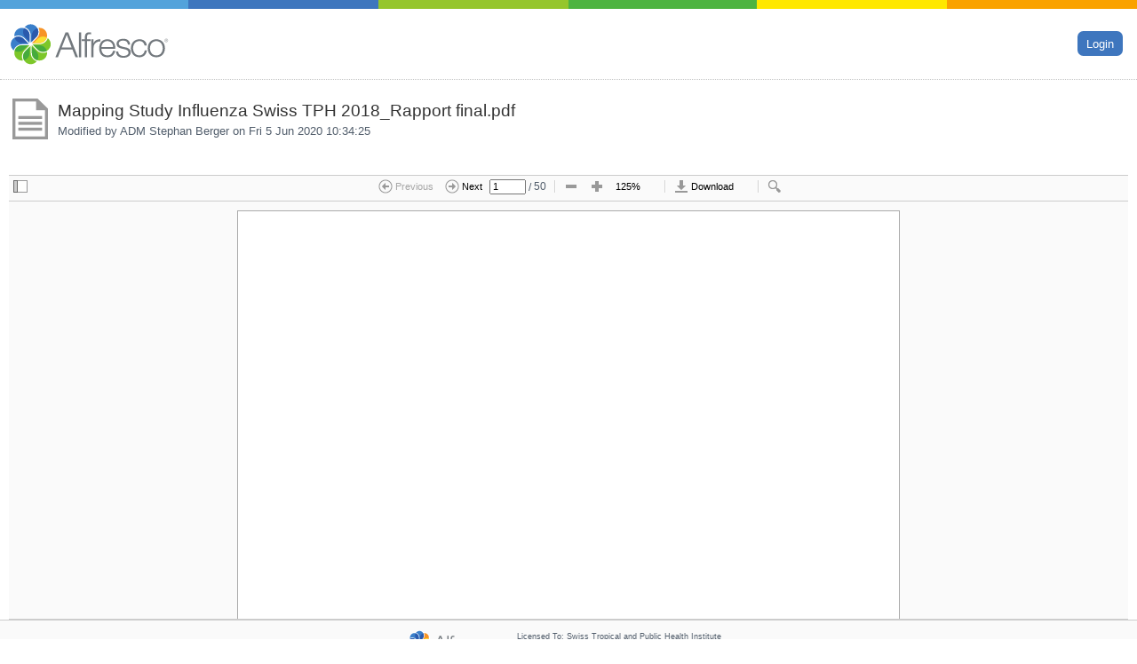

--- FILE ---
content_type: text/html;charset=utf-8
request_url: https://team.swisstph.ch/s/JgvjM3XQSyiwelCZ4xQvhQ
body_size: 22119
content:





<!DOCTYPE html PUBLIC "-//W3C//DTD XHTML 1.0 Strict//EN" "http://www.w3.org/TR/xhtml1/DTD/xhtml1-strict.dtd">
<html xmlns="http://www.w3.org/1999/xhtml" lang="en_US" xml:lang="en_US">
<head>
   <title>Alfresco &raquo; Mapping Study Influenza Swiss TPH 2018_Rapport final.pdf</title>
   <meta http-equiv="X-UA-Compatible" content="IE=Edge" />
   <script type="text/javascript" src="/noauth/messages_78b3f74a29f80ad09e86414eb0c15916.js?locale=en_US"></script>
         <script type="text/javascript">
            var appContext = "";
         
            var dojoConfig = {
               baseUrl: "/res/",
               tlmSiblingOfDojo: false,
               locale: (navigator.languages ? navigator.languages[0] : (navigator.language || navigator.userLanguage)).toLowerCase(),
               async: true,
               parseOnLoad: false,
               packages: [
                  { name: "surf", location: "js/surf"},
                  { name: "svg4everybody", location: "js/lib/svg4everybody", main: "svg4everybody.min"},
                  { name: "dijit", location: "js/lib/dojo-1.10.4/dijit"},
                  { name: "cmm", location: "js/alfresco/cmm"},
                  { name: "alfresco", location: "js/aikau/1.0.120/alfresco"},
                  { name: "cm", location: "js/lib/code-mirror"},
                  { name: "showdown", location: "js/lib/showdown-1.3.0", main: "showdown.min"},
                  { name: "share-components", location: "components"},
                  { name: "jquery", location: "js/lib/jquery-1.12.4", main: "jquery-1.12.4.min"},
                  { name: "es6Promise", location: "js/lib/es6-promise", main: "es6-promise"},
                  { name: "service", location: "../service"},
                  { name: "share", location: "js/share"},
                  { name: "jqueryui", location: "js/lib/jquery-ui-1.12.1", main: "jquery-ui.min"},
                  { name: "dojox", location: "js/lib/dojo-1.10.4/dojox"},
                  { name: "webscripts", location: "../noauth/1_0_120"},
                  { name: "dojo", location: "js/lib/dojo-1.10.4/dojo"},
                  { name: "aikau", location: "js/aikau/1.0.120/modules"}
               ]
            };
         </script>

   <script type="text/javascript">
      dojoConfig.map = {
         "*": {
            "dojo/touch": "alfresco/patches/touch"
         }
      };
   </script>
         <script type="text/javascript" src="/res/js/lib/dojo-1.10.4/dojo/dojo.js"></script>
   
   <script type="text/javascript" src="/res/js/yui-common_85fe398e5deaf2958d87495ebd1e083d.js"></script>
   <script type="text/javascript" src="/res/yui/history/history_543b42a00a378f4d4b6e70c81d915b0a.js"></script>
   <script type="text/javascript" src="/res/js/bubbling.v2.1_5a671b93e806ea64b41f915cf6147232.js"></script>
   <script type="text/javascript">//<![CDATA[
      YAHOO.Bubbling.unsubscribe = function(layer, handler, scope)
      {
         this.bubble[layer].unsubscribe(handler, scope);
      };
//]]></script>
   <script type="text/javascript">//<![CDATA[
      <!-- Alfresco web framework constants -->
      Alfresco.constants = Alfresco.constants || {};
      Alfresco.constants.DEBUG = false;
      Alfresco.constants.AUTOLOGGING = false;
      Alfresco.constants.PROXY_URI = window.location.protocol + "//" + window.location.host + "/proxy/alfresco/";
      Alfresco.constants.PROXY_URI_RELATIVE = "/proxy/alfresco/";
      Alfresco.constants.PROXY_FEED_URI = window.location.protocol + "//" + window.location.host + "/proxy/alfresco-feed/";
      Alfresco.constants.THEME = "default";
      Alfresco.constants.URL_CONTEXT = "/";
      Alfresco.constants.URL_RESCONTEXT = "/res/";
      Alfresco.constants.URL_PAGECONTEXT = "/page/";
      Alfresco.constants.URL_SERVICECONTEXT = "/service/";
      Alfresco.constants.URL_FEEDSERVICECONTEXT = "/feedservice/";
      Alfresco.constants.USERNAME = "guest";
      Alfresco.constants.SITE = "";
      Alfresco.constants.PAGECONTEXT = "";
      Alfresco.constants.PAGEID = "";
      Alfresco.constants.JS_LOCALE = "en_US";
      Alfresco.constants.USERPREFERENCES = "{}";
      Alfresco.constants.CSRF_POLICY = {
         enabled: false,
         cookie: "{token}",
         header: "{token}",
         parameter: "{token}",
         properties: {}
      };
      Alfresco.constants.CSRF_POLICY.properties["token"] = "Alfresco-CSRFToken";
      Alfresco.constants.CSRF_POLICY.properties["referer"] = "";
      Alfresco.constants.CSRF_POLICY.properties["origin"] = "";

      Alfresco.constants.IFRAME_POLICY =
      {
         sameDomain: "allow",
         crossDomainUrls: [
            "*"
         ]
      };
      
      Alfresco.constants.HIDDEN_PICKER_VIEW_MODES = [
      ];
      
      Alfresco.constants.MENU_ARROW_SYMBOL = "&#9662;";

      Alfresco.constants.TINY_MCE_SUPPORTED_LOCALES = "en,de,es,fr,it,ja,nl,zh_CN,ru,nb,pt_BR";

         Alfresco.constants.AIMS_ENABLED = false;
//]]></script>
   <script type="text/javascript" src="/res/js/alfresco_a9e6c866451197e6cfdd6c3dfeeac817.js"></script>
   <script type="text/javascript" src="/res/modules/editors/tiny_mce_947dfc74b7dbff0f5062c429a469db58.js"></script>
   <script type="text/javascript" src="/res/modules/editors/yui_editor_0a0da13c6dc370802cb4c2dc6ef1f559.js"></script>
   <script type="text/javascript" src="/res/js/forms-runtime_e249b4f9b1efd764036d2d7a0b430943.js"></script>
   <script type="text/javascript">//<![CDATA[
      <!-- Share Constants -->
      Alfresco.service.Preferences.FAVOURITE_DOCUMENTS = "org.alfresco.share.documents.favourites";
      Alfresco.service.Preferences.FAVOURITE_FOLDERS = "org.alfresco.share.folders.favourites";
      Alfresco.service.Preferences.FAVOURITE_FOLDER_EXT = "org.alfresco.ext.folders.favourites.";
      Alfresco.service.Preferences.FAVOURITE_DOCUMENT_EXT = "org.alfresco.ext.documents.favourites.";
      Alfresco.service.Preferences.FAVOURITE_SITES = "org.alfresco.share.sites.favourites";
      Alfresco.service.Preferences.IMAP_FAVOURITE_SITES = "org.alfresco.share.sites.imapFavourites";
      Alfresco.service.Preferences.COLLAPSED_TWISTERS = "org.alfresco.share.twisters.collapsed";
      Alfresco.service.Preferences.RULE_PROPERTY_SETTINGS = "org.alfresco.share.rule.properties";
      Alfresco.constants.URI_TEMPLATES =
      {
         "remote-site-page": "/site/{site}/{pageid}/p/{pagename}",
         "remote-page": "/{pageid}/p/{pagename}",
         "share-site-page": "/site/{site}/{pageid}/ws/{webscript}",
         "sitedashboardpage": "/site/{site}/dashboard",
         "contextpage": "/context/{pagecontext}/{pageid}",
         "sitepage": "/site/{site}/{pageid}",
         "userdashboardpage": "/user/{userid}/dashboard",
         "userpage": "/user/{userid}/{pageid}",
         "userprofilepage": "/user/{userid}/profile",
         "userdefaultpage": "/user/{pageid}",
         "consoletoolpage": "/console/{pageid}/{toolid}",
         "consolepage": "/console/{pageid}",
         "share-page": "/{pageid}/ws/{webscript}"
      };
      Alfresco.constants.HELP_PAGES =
      {
         "share-help": "http://docs.alfresco.com/7.2/topics/sh-uh-welcome.html",
         "share-tutorial": "http://docs.alfresco.com/7.2/topics/alfresco-video-tutorials.html"
      };
      Alfresco.constants.HTML_EDITOR = 'tinyMCE';
      Alfresco.constants.QUICKSHARE_URL = "\/s/{sharedId}";
      Alfresco.constants.LINKSHARE_ACTIONS = [
         {
         id: "email", type: "link", index: 10,
         params: { "href": "mailto:?subject={subject}&body={body}","target": "new" }
         },
         {
         id: "facebook", type: "link", index: 20,
         params: { "href": "https://www.facebook.com/sharer/sharer.php?u={shareUrl}&t={message}","target": "new" }
         },
         {
         id: "twitter", type: "link", index: 30,
         params: { "href": "https://twitter.com/intent/tweet?text={message}&url={shareUrl}","target": "new" }
         },
         {
         id: "google-plus", type: "link", index: 40,
         params: { "href": "https://plus.google.com/share?url={shareUrl}","target": "new" }
         }
      ];
//]]></script>
   <script type="text/javascript" src="/res/js/share_c5904b7093618304a3f28053799379a7.js"></script>
   <script type="text/javascript" src="/res/js/lightbox_bc0f7ca3f123011aa02ad82dace7cae3.js"></script>
   <script type="text/javascript" src="/res/modules/create-site_60c9a76848df17fa1f408ecfa0fba17f.js"></script>
   <script type="text/javascript" src="/res/components/preview/web-preview_6225c3ae7d7a820863a0c1eab3dcdb29.js"></script>
   <script type="text/javascript" src="/res/components/preview/WebPreviewer_0eaf2df9eb1efaab29cb1db02d13cb8b.js"></script>
   <script type="text/javascript" src="/res/components/preview/Video_15ab383942bd307e71dd003856d53083.js"></script>
   <script type="text/javascript" src="/res/components/preview/Audio_25f2a797870e31469ddc8f82089599e7.js"></script>
   <script type="text/javascript" src="/res/components/preview/Image_cfa4dbeeae7948769a7ceb7abfac338c.js"></script>
   <script type="text/javascript" src="/res/components/preview/PdfJs_5c6fe66f42ea10b95dbcdff5b65a5b78.js"></script>
   <script type="text/javascript" src="/res/components/preview/pdfjs/pdf_887bc127b8dbecac207b73662ac66968.js"></script>
   <script type="text/javascript" src="/res/components/preview/pdfjs/pdf.worker_832c06c4d4542121f82371b259355d24.js"></script>
   <script type="text/javascript" src="/res/components/preview/spin_a0f5e59709250357e5db37c1c535d22c.js"></script>
   <script type="text/javascript">//<![CDATA[
new Alfresco.WebPreview("page_x002e_components_x002e_quickshare_x0023_web-preview").setOptions({"proxy": "alfresco-noauth", "size": 1493477, "thumbnailModification": ["doclib:1557907850592"], "pluginConditions": "[{\"attributes\": {\"mimeType\": \"video\\\/mp4\", \"thumbnail\": \"imgpreview\"}, \"plugins\": [{\"name\": \"Video\", \"attributes\": {\"poster\": \"imgpreview\", \"posterFileSuffix\": \".png\"}}]}, {\"attributes\": {\"mimeType\": \"video\\\/m4v\", \"thumbnail\": \"imgpreview\"}, \"plugins\": [{\"name\": \"Video\", \"attributes\": {\"poster\": \"imgpreview\", \"posterFileSuffix\": \".png\"}}]}, {\"attributes\": {\"mimeType\": \"video\\\/ogg\", \"thumbnail\": \"imgpreview\"}, \"plugins\": [{\"name\": \"Video\", \"attributes\": {\"poster\": \"imgpreview\", \"posterFileSuffix\": \".png\"}}]}, {\"attributes\": {\"mimeType\": \"video\\\/webm\", \"thumbnail\": \"imgpreview\"}, \"plugins\": [{\"name\": \"Video\", \"attributes\": {\"poster\": \"imgpreview\", \"posterFileSuffix\": \".png\"}}]}, {\"attributes\": {\"mimeType\": \"video\\\/mp4\"}, \"plugins\": [{\"name\": \"Video\", \"attributes\": {}}]}, {\"attributes\": {\"mimeType\": \"video\\\/x-m4v\"}, \"plugins\": [{\"name\": \"Video\", \"attributes\": {}}]}, {\"attributes\": {\"mimeType\": \"video\\\/ogg\"}, \"plugins\": [{\"name\": \"Video\", \"attributes\": {}}]}, {\"attributes\": {\"mimeType\": \"video\\\/webm\"}, \"plugins\": [{\"name\": \"Video\", \"attributes\": {}}]}, {\"attributes\": {\"mimeType\": \"audio\\\/mpeg\"}, \"plugins\": [{\"name\": \"Audio\", \"attributes\": {}}]}, {\"attributes\": {\"mimeType\": \"audio\\\/x-wav\"}, \"plugins\": [{\"name\": \"Audio\", \"attributes\": {}}]}, {\"attributes\": {\"mimeType\": \"application\\\/pdf\"}, \"plugins\": [{\"name\": \"PdfJs\", \"attributes\": {\"progressiveLoading\": \"false\"}}]}, {\"attributes\": {\"thumbnail\": \"pdf\"}, \"plugins\": [{\"name\": \"PdfJs\", \"attributes\": {\"progressiveLoading\": \"false\", \"src\": \"pdf\"}}]}, {\"attributes\": {\"thumbnail\": \"webpreview\"}, \"plugins\": [{\"name\": \"WebPreviewer\", \"attributes\": {\"paging\": \"true\", \"src\": \"webpreview\"}}]}, {\"attributes\": {\"thumbnail\": \"imgpreview\"}, \"plugins\": [{\"name\": \"Image\", \"attributes\": {\"src\": \"imgpreview\"}}]}, {\"attributes\": {\"mimeType\": \"image\\\/jpeg\"}, \"plugins\": [{\"name\": \"Image\", \"attributes\": {\"srcMaxSize\": \"2000000\"}}]}, {\"attributes\": {\"mimeType\": \"image\\\/png\"}, \"plugins\": [{\"name\": \"Image\", \"attributes\": {\"srcMaxSize\": \"2000000\"}}]}, {\"attributes\": {\"mimeType\": \"image\\\/gif\"}, \"plugins\": [{\"name\": \"Image\", \"attributes\": {\"srcMaxSize\": \"2000000\"}}]}]", "nodeRef": "JgvjM3XQSyiwelCZ4xQvhQ", "name": "Mapping Study Influenza Swiss TPH 2018_Rapport final.pdf", "siteId": null, "mimeType": "application\/pdf", "api": "api\/internal\/shared", "thumbnails": ["imgpreview", "doclib", "pdf", "medium", "avatar", "avatar32"]}).setMessages({"label.errorMissing": "Couldn''t display content due to missing plugin ''{0}''", "label.browserReport": "Browser doesn''t support {0}", "Image.downloadLargeFile": "Click here to download it instead.", "preview.fitHeight": "Fit Height", "link.downloadPdf": "Download PDF", "search.message.wrapped.bottom": "Wrapped search from bottom", "search.message.notfound": "No matches found", "prompt.password.text": "This PDF is password protected. Please type the password below.", "preview.fitPage": "Fit Page", "preview.fullwindowEscape": "Press Esc to exit full window mode", "label.preparingPreviewer": "Preparing previewer...", "search.message.found": "Matches found", "button.maximize": "Maximize", "Image.tooLargeFile": "File {0} might be too large to display ({1}).", "preview.fullwindow": "Maximize", "Image.viewLargeFile": "Click here to view it anyway.", "error.invalidpdf": "Invalid or corrupted PDF file", "key.meta": "\u2318", "preview.pageOf": "of", "preview.fitWidth": "Fit Width", "label.noPreview": "This document can''t be previewed.<br\/><a class=\"theme-color-1\" href=\"{0}\">Click here to download it.<\/a>", "label.noFlash": "To view the preview please download the latest Flash Player from the<br\/><a href=\"http:\/\/www.adobe.com\/go\/getflashplayer\">Adobe Flash Player Download Center<\/a>.", "button.minimize.tip": "Return to normal size", "button.present.tip": "Start Presentation ({0}+Enter)", "error.badpage": "That is not a valid page number", "button.minimize": "Minimize", "preview.page": "Page", "error.incorrectpassword": "Incorrect password. Please try again.", "search.message.wrapped.top": "Wrapped search from top", "error.pdfload": "Could not load PDF content", "button.maximize.tip": "See a full window view. Press {0}+Enter for full screen.", "preview.fullscreen": "Fullscreen", "prompt.password.title": "Enter PDF Password", "error.content": "The content cannot be displayed because it is not of type png, jpg, gif or swf.", "label.error": "Couldn''t display content due to error in plugin ''{0}'': {1}", "msg.noOutline": "No outline is available", "error.error": "The content cannot be displayed due to an unknown error.", "label.noPreview.ios": "This document can''t be previewed.<br\/><a class=\"theme-color-1\" href=\"{0}\">Click here to view it.<\/a>", "error.io": "The preview could not be loaded from the server.", "search.message.pending": "Searching...", "preview.actualSize": "Actual Size", "link.download": "Download Original", "error.viewerload": "Could not load the viewer component", "label.noContent": "This document has no content.", "button.search.tip": "Search ({0}+F)", "key.ctrl": "Ctrl"});
//]]></script>
   <script type="text/javascript" src="/res/modules/about-share_469c075223b37f7a4263a25a0921b929.js"></script>
   <script type="text/javascript">//<![CDATA[
//]]></script>
   <style type="text/css" media="screen">
      @import url("/res/css/yui-fonts-grids_fe8fbe97553ea9e004731970a95a499b.css");
      @import url("/res/yui/columnbrowser/assets/columnbrowser_7cf1b34a0f616c15b52f4e1e2b15de28.css");
      @import url("/res/yui/columnbrowser/assets/skins/default/columnbrowser-skin_8d0c089e2ba8e57eaf72126e1fff5581.css");
      @import url("/res/yui/assets/skins/default/skin_73d94d42a0622acab8db0c35dc7eca82.css");
      @import url("/res/css/base_1fdda62f7742edc3b0e3c2fc1f5b51b6.css");
      @import url("/res/css/yui-layout_dcf75721dfd8e8e7c46cdcf6a269cedd.css");
      @import url("/res/themes/default/presentation_939e212a4a82be2469e48bcf2c7a2b3b.css");
      @import url("/res/modules/create-site_a38bada01786d33165967625c46d10fd.css");
   </style>

   <style type="text/css" media="screen">
      @import url("/res/components/form/form_2912bd6700da67b8ca6974dca52b6ebe.css");
      @import url("/res/components/quickshare/header_f5db078835caca68e43ead5237c3014c.css");
      @import url("/res/components/quickshare/node-header_3af7eb8d5efe4912f3a1e9958d5bd0a3.css");
   </style>

   <style type="text/css" media="screen">
      @import url("/res/js/lib/dojo-1.10.4/dijit/themes/claro/claro_cca50166019f5e7251eadfc9247b6551.css");
   </style>

   <style type="text/css" media="screen">
      @import url("/res/components/preview/web-preview_d512a1d6a6fcb6ae15cd6514a25e0da4.css");
      @import url("/res/components/preview/WebPreviewerHTML_5d2468e9aa98a3fb37a6837bb5ff87fb.css");
      @import url("/res/components/preview/Audio_07ef6805c628fabd0fad8bf7df13c066.css");
      @import url("/res/components/preview/Image_ba78dc147bec0abbd8bc9f3e5d860451.css");
      @import url("/res/components/preview/viewer-common_f92d46440097e401e358786c3c729559.css");
      @import url("/res/components/preview/PdfJs_439a40d374e0f350314cfbe20ceb1b32.css");
   </style>

   <style type="text/css" media="screen">
      @import url("/res/modules/about-share_c2a748db5261f52c33948513e542370e.css");
      @import url("/res/components/footer/footer_a16f133d448efeab6e296e2d567be59b.css");
   </style>

   

   <!-- Icons -->
   <link rel="shortcut icon" href="/res/favicon.ico" type="image/vnd.microsoft.icon" />
   <link rel="icon" href="/res/favicon.ico" type="image/vnd.microsoft.icon" />


   



   <!-- Alfresco web framework common resources -->
   <script type="text/javascript" src="/res/modules/editors/tinymce/tinymce.min.js?checksum=586ce1e095c0f8b0cca1439fcefe6b6e"></script>



   
   

   

   <!-- Android & iPad CSS overrides -->
   <script type="text/javascript">
      if (navigator.userAgent.indexOf(" Android ") !== -1 || navigator.userAgent.indexOf("iPad;") !== -1 || navigator.userAgent.indexOf("iPhone;") !== -1 )
      {
         document.write("<link media='only screen and (max-device-width: 1024px)' rel='stylesheet' type='text/css' href='/res/css/tablet_7de8a1be3071a0284dec03f751448cb0.css'/>");
         document.write("<link rel='stylesheet' type='text/css' href='/res/css/tablet_7de8a1be3071a0284dec03f751448cb0.css'/>");
      }
   </script>
</head>

<body id="Share" class="yui-skin-default alfresco-share  claro">
   <div class="sticky-wrapper">
      <div id="doc3">
<div id="page_x002e_components_x002e_quickshare">
    <div id="page_x002e_components_x002e_quickshare_x0023_header">



         <div class="quickshare-header">

            <div class="quickshare-header-brand-colors">
               <div class="brand-bgcolor-6"></div>
               <div class="brand-bgcolor-5"></div>
               <div class="brand-bgcolor-4"></div>
               <div class="brand-bgcolor-3"></div>
               <div class="brand-bgcolor-2"></div>
               <div class="brand-bgcolor-1"></div>
               <div class="clear"></div>
            </div>

            <div class="quickshare-header-left">
               <img width="180" src="/res/components/images/alfresco-logo.svg">
            </div>

            <div class="quickshare-header-right">
                     <a href="Encode.forHtmlAttribute(/page?pt=login&alfRedirectUrl=/s/JgvjM3XQSyiwelCZ4xQvhQ)" class="brand-button brand-bgcolor-2" tabindex="0">Login</a>
            </div>
            

            <div class="clear"></div>

         </div>
    </div>

    <div id="page_x002e_components_x002e_quickshare_x0023_node-header">



         <div class="yui-gc quickshare-node-header">
            <img src="/res/components/images/filetypes/pdf-file-48.png"
                 onerror="this.src='/res/components/images/filetypes/generic-file-48.png'"
                 title="Mapping Study Influenza Swiss TPH 2018_Rapport final.pdf" class="quickshare-node-header-info-thumbnail" width="48" />

            <h1 class="quickshare-node-header-info-title thin dark">Mapping Study Influenza Swiss TPH 2018_Rapport final.pdf</h1>

            <div>
               Modified by ADM Stephan Berger on <span id='page_x002e_components_x002e_quickshare_x0023_node-header-modifyDate'>2020-06-05T12:34:25.504+02:00</span>
               <script type="text/javascript">
                  var dateEl = YAHOO.util.Dom.get('page_x002e_components_x002e_quickshare_x0023_node-header-modifyDate');
                  dateEl.innerHTML = Alfresco.util.formatDate(Alfresco.util.fromISO8601(dateEl.innerHTML), Alfresco.util.message("date-format.default"));
               </script>
            </div>


         </div>
    </div>

    <div id="page_x002e_components_x002e_quickshare_x0023_web-preview">
   
   


         <div id="page_x002e_components_x002e_quickshare_x0023_web-preview-body" class="web-preview">
            <div id="page_x002e_components_x002e_quickshare_x0023_web-preview-previewer-div" class="previewer">
               <div class="message"></div>
            </div>
         </div>

    </div>

</div>      </div>
      <div class="sticky-push"></div>
   </div>

   <div class="sticky-footer">
   <div id="alf-ft">
<div id="global_x002e_footer">
    <div id="global_x002e_footer_x0023_default">



      <div class="footer footer-ent">
         <span class="copyright">
            <a href="#" onclick="Alfresco.module.getAboutShareInstance().show(); return false;"><img src="/res/components/images/alfresco-logo.svg" alt="Alfresco Share" border="0"/></a>
               <span class="licenseHolder">Licensed To: Swiss Tropical and Public Health Institute</span><br>
            <span>Alfresco Software, Inc. &copy; 2005-2022 All rights reserved.</span>
         </span>
      </div>
    </div>

</div>   </div>
   </div>
   <div id="alfresco-yuiloader"></div>
   
   <script type="text/javascript">//<![CDATA[
Alfresco.util.YUILoaderHelper.loadComponents(true);
   //]]></script>
</body>
</html>


--- FILE ---
content_type: text/html;charset=UTF-8
request_url: https://team.swisstph.ch/noauth/components/preview/pdfjs?htmlid=page_x002e_components_x002e_quickshare_x0023_web-preview
body_size: 8212
content:
    <div id="page_x002e_components_x002e_quickshare_x0023_web-preview-controls" class="controls flat-button">
    
        <div class="sidebarBtn">
            <button id="page_x002e_components_x002e_quickshare_x0023_web-preview-sidebarBtn" disabled="disabled" title="Toggle Sidebar">
                <img src="/res/components/preview/images/sidebar-show-flat-16.png" align="top" height="16" />
            </button>
        </div>
      
            <button id="page_x002e_components_x002e_quickshare_x0023_web-preview-previous" disabled="disabled">
                <img src="/res/components/images/back-arrow.png" align="top" height="16"/>
                Previous
            </button>
            <button id="page_x002e_components_x002e_quickshare_x0023_web-preview-next" disabled="disabled">
                <img src="/res/components/images/forward-arrow-16.png" align="top" height="16"/>
                Next
            </button>
            <input style="height:1em" type="number" id="page_x002e_components_x002e_quickshare_x0023_web-preview-pageNumber" value="1" size="4" min="1" disabled="disabled" />
            <span>/</span>
            <span id="page_x002e_components_x002e_quickshare_x0023_web-preview-numPages" class="numPages">--</span>
            <div class="separator"></div>
            <button id="page_x002e_components_x002e_quickshare_x0023_web-preview-zoomOut" disabled="disabled" title="Zoom out">
                <img src="/res/components/preview/images/zoom-out-16.png" align="top" height="16"/>
                
            </button>
            <button id="page_x002e_components_x002e_quickshare_x0023_web-preview-zoomIn" disabled="disabled" title="Zoom in">
                <img src="/res/components/preview/images/zoom-in-16.png" align="top" height="16"/>
                
            </button>
            <button id="page_x002e_components_x002e_quickshare_x0023_web-preview-scaleSelectBtn" disabled="disabled"></button>
            <select id="page_x002e_components_x002e_quickshare_x0023_web-preview-scaleSelect">
                <option value="0.25">25%</option>
                <option value="0.5">50%</option>
                <option value="0.75">75%</option>
                <option value="1">100%</option>
                <option value="1.25">125%</option>
                <option value="1.5">150%</option>
                <option value="2">200%</option>
                <option value="4">400%</option>
                <option value="page-width">Page width</option>
                <option value="two-page-width">Two page width</option>
                <option value="page-fit">Page fit</option>
                <option value="two-page-fit">Two page fit</option>
                <option value="auto">Auto</option>
            </select>
            <div class="separator"></div>
        <span class="maximizebutton">
            <button id="page_x002e_components_x002e_quickshare_x0023_web-preview-fullpage" title="">
                Maximize
            </button>
        </span>
        <span class="presentbutton">
            <button id="page_x002e_components_x002e_quickshare_x0023_web-preview-present" title="">
                <img src="/res/components/preview/images/present-16.png" align="top" height="16"/>
                Present
            </button>
        </span>
        <span class="maximizebuttonSep">
            <div class="separator"></div>
        </span>
            <button id="page_x002e_components_x002e_quickshare_x0023_web-preview-download" title="Download">
                <img src="/res/components/documentlibrary/actions/document-download-16.png" align="top" height="16"/>
                Download
            </button>
        <span class="linkbutton">
            <button id="page_x002e_components_x002e_quickshare_x0023_web-preview-link" title="Link">
                <img src="/res/components/images/link-16.png" align="top" height="16"/>
                
            </button>
        </span>
        <span class="searchBarToggle">
            <div class="separator"></div>
        </span>
        <span class="searchBarToggle">
            <button id="page_x002e_components_x002e_quickshare_x0023_web-preview-searchBarToggle" disabled="disabled">
                <img src="/res/components/images/search-16.png" align="top" height="16"/>
                
            </button>
        </span>
    </div>
    
    <div id="page_x002e_components_x002e_quickshare_x0023_web-preview-searchDialog" class="searchDialog">
       <div class="hd"></div>
       <div class="bd">
          <div id="page_x002e_components_x002e_quickshare_x0023_web-preview-searchControls" class="controlssearch flat-button">
            <span class="yui-button">
               <label for="page_x002e_components_x002e_quickshare_x0023_web-preview-findInput">Search:</label>
               <input id="page_x002e_components_x002e_quickshare_x0023_web-preview-findInput" type="search" size="30">
            </span>
            <button id="page_x002e_components_x002e_quickshare_x0023_web-preview-findPrevious">
              <img src="/res/components/images/back-arrow.png" align="top" height="16" title="Previous hit"/>           
            </button>
      
            <button id="page_x002e_components_x002e_quickshare_x0023_web-preview-findNext">
              <img src="/res/components/images/forward-arrow-16.png" align="top" height="16" title="Next hit"/>
            </button>
            <span class="buttonHighLightAll">
                <button id="page_x002e_components_x002e_quickshare_x0023_web-preview-findHighlightAll" title="Highlight all">&nbsp;&nbsp;&nbsp;</button>
             </span>
             <span class="buttonMatchCase">
                <button id="page_x002e_components_x002e_quickshare_x0023_web-preview-findMatchCase" title="Match case">&nbsp;&nbsp;&nbsp;</button>
             </span>
          </div>
       </div>
       <div class="ft"></div>
    </div>
    
    <div id="page_x002e_components_x002e_quickshare_x0023_web-preview-linkDialog" class="linkDialog">
        <div class="hd"></div>
        <div class="bd flat-button">
            <div id="page_x002e_components_x002e_quickshare_x0023_web-preview-linkDialog-bg" class="yui-buttongroup">
                <input type="radio" name="target" id="page_x002e_components_x002e_quickshare_x0023_web-preview-doc" value="Link to document" />
                <input type="radio" name="target" id="page_x002e_components_x002e_quickshare_x0023_web-preview-page" value="Link to current page" checked="checked" />
            </div>
            <div>
                <input type="text" id="page_x002e_components_x002e_quickshare_x0023_web-preview-linkDialog-input" value="" />
            </div>
            <div>Copy this link to share the document with others</div>
        </div>
       <div class="ft"></div>
    </div>

    <div id="page_x002e_components_x002e_quickshare_x0023_web-preview-sidebar" class="sidebar">
        <div id="page_x002e_components_x002e_quickshare_x0023_web-preview-sidebarTabView" class="yui-navset">
            <ul class="yui-nav">
                <li class="selected"><a href="#page_x002e_components_x002e_quickshare_x0023_web-preview-thumbnailView"><em><img src="/res/components/preview/images/thumbnail-view-16.png" height="16" /></em></a></li>
                <li><a href="#page_x002e_components_x002e_quickshare_x0023_web-preview-outlineView"><em><img src="/res/components/preview/images/outline-view-16.png" height="16" /></em></a></li>
            </ul>
            <div class="yui-content">
                <div id="page_x002e_components_x002e_quickshare_x0023_web-preview-thumbnailView" class="thumbnailView documentView"></div>
                <div id="page_x002e_components_x002e_quickshare_x0023_web-preview-outlineView" class="outlineView"></div>
            </div>
        </div>
    </div>

    <div id="page_x002e_components_x002e_quickshare_x0023_web-preview-viewer" class="viewer documentView">
        <a name="page_x002e_components_x002e_quickshare_x0023_web-preview"></a>
    </div>

--- FILE ---
content_type: text/css;charset=UTF-8
request_url: https://team.swisstph.ch/res/yui/assets/skins/default/skin_73d94d42a0622acab8db0c35dc7eca82.css
body_size: 139199
content:
/*
Copyright (c) 2011, Yahoo! Inc. All rights reserved.
Code licensed under the BSD License:
http://developer.yahoo.com/yui/license.html
version: 2.9.0
*/

.yui-skin-default .yui-ac {
    font-family: arial;
    font-size: 100%;
    position: relative;
}
.yui-skin-default .yui-ac-input {
    position: absolute;
    width: 100%;
}
.yui-skin-default .yui-ac-container {
    position: absolute;
    top: 1.6em;
    width: 100%;
}
.yui-skin-default .yui-ac-content {
    background: #fff none repeat scroll 0 0;
    border: 1px solid #808080;
    overflow: hidden;
    position: absolute;
    width: 100%;
    z-index: 9050;
}
.yui-skin-default .yui-ac-shadow {
    background: #000 none repeat scroll 0 0;
    margin: 0.3em;
    opacity: 0.1;
    position: absolute;
    width: 100%;
    z-index: 9049;
}
.yui-skin-default .yui-ac iframe {
    opacity: 0;
    padding-bottom: 0.3em;
    padding-right: 0.3em;
}
.yui-skin-default .yui-ac-content ul {
    margin: 0;
    padding: 0;
    width: 100%;
}
.yui-skin-default .yui-ac-content li {
    cursor: default;
    list-style: outside none none;
    margin: 0;
    padding: 2px 5px;
    white-space: nowrap;
}
.yui-skin-default .yui-ac-content li.yui-ac-prehighlight {
    background: #b3d4ff none repeat scroll 0 0;
}
.yui-skin-default .yui-ac-content li.yui-ac-highlight {
    background: #426fd9 none repeat scroll 0 0;
    color: #fff;
}
.yui-button {
    display: inline-block;
    vertical-align: text-bottom;
}
.yui-button .first-child {
    display: block;
}
.yui-button button, .yui-button a {
    border: medium none;
    display: block;
    margin: 0;
}
.yui-button button {
    background-color: transparent;
    cursor: pointer;
}
.yui-button a {
    text-decoration: none;
}
.yui-skin-default .alf-colored-button .yui-button {
border-color: #0082c8;
border-radius: 5px;
}
.yui-skin-default .yui-button {
    background: rgba(0, 0, 0, 0) url("sprite.png") repeat-x scroll 0 0;
    border-color: #808080;
    border-style: solid;
    border-width: 1px 0;
    margin: auto 0.25em;
}
.yui-skin-default .alf-colored-button .yui-button .first-child {
border-color: #0082c8;
border-radius: 5px;
}
.yui-skin-default .yui-button .first-child {
    border-color: #808080;
    border-style: solid;
    border-width: 0 1px;
    margin: 0 -1px;
}
.yui-skin-default .alf-colored-button.alf-primary-button .yui-button button {
color: white;
background-color: #0082c8;
border-radius: 3px;
}
.yui-skin-default .alf-colored-button .yui-button button,
.yui-skin-default .alf-colored-button .yui-button a {
color: #0082c8;
}
.yui-skin-default .yui-button button, .yui-skin-default .yui-button a, 
.yui-skin-default .yui-button a:visited {
    color: #000;
    font-size: 93%;
    line-height: 2;
    min-height: 2em;
    padding: 0 10px;
}
.yui-skin-default .yui-button a {
}
.yui-skin-default .yui-split-button button, .yui-skin-default .yui-menu-button button {
    background-position: right center;
    background-repeat: no-repeat;
    padding-right: 20px;
}
.createLink button, .btn-selected-items button, .rss-feed a {
    background-color: #dceaf4 !important;
}
.yui-skin-default .alf-colored-button .yui-button-focus {
border-color: #006ca6;
}
.yui-skin-default .yui-button-focus {
    background-position: 0 -1300px;
    border-color: #7d98b8;
}
.yui-skin-default .alf-colored-button .yui-button-focus .first-child {
border-color: #006ca6;
}
.yui-skin-default .yui-button-focus .first-child {
    border-color: #7d98b8;
}
.yui-skin-default .alf-colored-button.alf-primary-button .yui-button-focus button {
background-color: #006ca6;
}
.yui-skin-default .alf-colored-button .yui-button-focus button,
.yui-skin-default .alf-colored-button .yui-button-focus a {
color: #006ca6;
}
.yui-skin-default .yui-split-button-focus button {
    background-image: url("split-button-arrow-focus.png");
}
.yui-skin-default .alf-colored-button .yui-button-hover {
border-color: #006ca6;
}
.yui-skin-default .yui-button-hover {
    background-position: 0 -1300px;
    border-color: #7d98b8;
}
.yui-skin-default .alf-colored-button .yui-button-hover .first-child {
border-color: #006ca6;
}
.yui-skin-default .yui-button-hover .first-child {
    border-color: #7d98b8;
}
.yui-skin-default .alf-colored-button.alf-primary-button .yui-button-hover button {
background-color: #006ca6;
}
.yui-skin-default .alf-colored-button .yui-button-hover button,
.yui-skin-default .alf-colored-button .yui-button-hover a {
color: #006ca6;
}
.yui-skin-default .yui-split-button-hover button {
    background-image: url("split-button-arrow-hover.png");
}
.yui-skin-default .alf-colored-button .yui-button-active {
border-color: #005684;
}
.yui-skin-default .yui-button-active {
    background-position: 0 -1700px;
    border-color: #7d98b8;
}
.yui-skin-default .alf-colored-button .yui-button-active .first-child {
border-color: #005684;
}
.yui-skin-default .yui-button-active .first-child {
    border-color: #7d98b8;
}
.yui-skin-default .alf-colored-button.alf-primary-button .yui-button-active button {
    background-color: #005684;
}
.yui-skin-default .alf-colored-button .yui-button-active button,
.yui-skin-default .alf-colored-button .yui-button-active a {
    color: #005684;
}
.yui-skin-default .yui-split-button-activeoption {
    background-position: 0 0;
    border-color: #808080;
}
.yui-skin-default .yui-split-button-activeoption .first-child {
    border-color: #808080;
}
.yui-skin-default .yui-split-button-activeoption button {
    background-image: url("split-button-arrow-active.png");
}
.yui-skin-default .yui-radio-button-checked, .yui-skin-default .yui-checkbox-button-checked {
    background-position: 0 -1400px;
    border-color: #304369;
}
.yui-skin-default .yui-radio-button-checked .first-child, .yui-skin-default .yui-checkbox-button-checked .first-child {
    border-color: #304369;
}
.yui-skin-default .yui-radio-button-checked button, .yui-skin-default .yui-checkbox-button-checked button {
    color: #fff;
}
.yui-skin-default .yui-button-disabled,
.yui-skin-default .alf-colored-button .yui-button-disabled {
    background-position: 0 -1500px;
    border-color: #ccc;
}
.yui-skin-default .yui-button-disabled .first-child,
.yui-skin-default .alf-colored-button .yui-button-disabled .first-child  {
    border-color: #ccc;
}
.yui-skin-default .alf-colored-button.alf-primary-button .yui-button-disabled button {
background-color: transparent;
}
.yui-skin-default .yui-button-disabled button, 
.yui-skin-default .alf-colored-button .yui-button-disabled button, 
.yui-skin-default .alf-colored-button.alf-primary-button .yui-button-disabled button, 
.yui-skin-default .yui-button-disabled a, 
.yui-skin-default .alf-colored-button .yui-button-disabled a, 
.yui-skin-default .alf-colored-button.alf-primary-button .yui-button-disabled a, 
.yui-skin-default .yui-button-disabled a:visited 
.yui-skin-default .alf-colored-button .yui-button-disabled a:visited 
.yui-skin-default .alf-colored-button.alf-primary-button .yui-button-disabled a:visited {
    color: #a6a6a6;
    cursor: default;
}
.yui-skin-default .yui-split-button-disabled button {
    background-image: url("split-button-arrow-disabled.png");
}
.yui-calcontainer {
    float: left;
    position: relative;
}
.yui-calcontainer iframe {
    border: 0 none;
    height: 100%;
    left: 0;
    margin: 0;
    padding: 0;
    position: absolute;
    top: 0;
    width: 100%;
    z-index: 0;
}
.yui-calcontainer iframe.fixedsize {
    height: 50em;
    left: -1px;
    top: -1px;
    width: 50em;
}
.yui-calcontainer.multi .groupcal {
    float: left;
    position: relative;
    z-index: 1;
}
.yui-calcontainer .title {
    position: relative;
    z-index: 1;
}
.yui-calcontainer .close-icon {
    overflow: hidden;
    position: absolute;
    text-indent: -10000em;
    z-index: 1;
}
.yui-calendar {
    position: relative;
}
.yui-calendar .calnavleft {
    overflow: hidden;
    position: absolute;
    text-indent: -10000em;
    z-index: 1;
}
.yui-calendar .calnavright {
    overflow: hidden;
    position: absolute;
    text-indent: -10000em;
    z-index: 1;
}
.yui-calendar .calheader {
    position: relative;
    text-align: center;
    width: 100%;
}
.yui-calcontainer .yui-cal-nav-mask {
    display: none;
    height: 100%;
    left: 0;
    margin: 0;
    padding: 0;
    position: absolute;
    top: 0;
    width: 100%;
    z-index: 2;
}
.yui-calcontainer .yui-cal-nav {
    display: none;
    position: absolute;
    top: 0;
    z-index: 3;
}
.yui-calcontainer .yui-cal-nav .yui-cal-nav-btn {
    display: inline-block;
}
.yui-calcontainer .yui-cal-nav .yui-cal-nav-btn button {
    background-color: transparent;
    border: 0 none;
    cursor: pointer;
    display: block;
}
.yui-calendar .calbody a:hover {
    background: inherit;
}
p#clear {
    clear: left;
    padding-top: 10px;
}
.yui-skin-default .yui-calcontainer {
    background-color: #f2f2f2;
    border: 1px solid #808080;
    padding: 10px;
}
.yui-skin-default .yui-calcontainer.multi {
    padding: 0 5px;
}
.yui-skin-default .yui-calcontainer.multi .groupcal {
    background-color: transparent;
    border: 0 none;
    margin: 0;
    padding: 10px 5px;
}
.yui-skin-default .yui-calcontainer .title {
    background: rgba(0, 0, 0, 0) url("sprite.png") repeat-x scroll 0 0;
    border-bottom: 1px solid #ccc;
    color: #000;
    font: bold 100% sans-serif;
    height: auto;
    left: 0;
    margin: 0 -10px 10px;
    padding: 0.4em;
    position: relative;
    text-align: left;
    top: 0;
}
.yui-skin-default .yui-calcontainer.multi .title {
    margin: 0 -5px;
}
.yui-skin-default .yui-calcontainer.withtitle {
    padding-top: 0;
}
.yui-skin-default .yui-calcontainer .calclose {
    background: rgba(0, 0, 0, 0) url("sprite.png") no-repeat scroll 0 -300px;
    cursor: pointer;
    height: 15px;
    right: 0.4em;
    top: 0.4em;
    width: 25px;
}
.yui-skin-default .yui-calendar {
    border-collapse: collapse;
    border-spacing: 0;
    font: 100% sans-serif;
    margin: 0;
    text-align: center;
}
.yui-skin-default .yui-calendar .calhead {
    background: transparent none repeat scroll 0 0;
    border: 0 none;
    padding: 0;
    vertical-align: middle;
}
.yui-skin-default .yui-calendar .calheader {
    background: transparent none repeat scroll 0 0;
    font-weight: bold;
    padding: 0 0 0.6em;
    text-align: center;
}
.yui-skin-default .yui-calendar .calheader img {
    border: 0 none;
}
.yui-skin-default .yui-calendar .calnavleft {
    background: rgba(0, 0, 0, 0) url("sprite.png") no-repeat scroll 0 -450px;
    bottom: 0;
    cursor: pointer;
    height: 15px;
    left: -10px;
    margin-left: 0.4em;
    top: 0;
    width: 25px;
}
.yui-skin-default .yui-calendar .calnavright {
    background: rgba(0, 0, 0, 0) url("sprite.png") no-repeat scroll 0 -500px;
    bottom: 0;
    cursor: pointer;
    height: 15px;
    margin-right: 0.4em;
    right: -10px;
    top: 0;
    width: 25px;
}
.yui-skin-default .yui-calendar .calweekdayrow {
    height: 2em;
}
.yui-skin-default .yui-calendar .calweekdayrow th {
    border: 0 none;
    padding: 0;
}
.yui-skin-default .yui-calendar .calweekdaycell {
    color: #000;
    font-weight: bold;
    text-align: center;
    width: 2em;
}
.yui-skin-default .yui-calendar .calfoot {
    background-color: #f2f2f2;
}
.yui-skin-default .yui-calendar .calrowhead, .yui-skin-default .yui-calendar .calrowfoot {
    border: 0 none;
    color: #a6a6a6;
    font-size: 85%;
    font-style: normal;
    font-weight: normal;
}
.yui-skin-default .yui-calendar .calrowhead {
    padding: 0 2px 0 0;
    text-align: right;
}
.yui-skin-default .yui-calendar .calrowfoot {
    padding: 0 0 0 2px;
    text-align: left;
}
.yui-skin-default .yui-calendar td.calcell {
    background: #fff none repeat scroll 0 0;
    border: 1px solid #ccc;
    height: 1.6em;
    line-height: 1.6em;
    padding: 1px;
    text-align: center;
    white-space: nowrap;
}
.yui-skin-default .yui-calendar td.calcell a {
    color: #06c;
    display: block;
    height: 100%;
    text-decoration: none;
}
.yui-skin-default .yui-calendar td.calcell.today {
    background-color: #000;
}
.yui-skin-default .yui-calendar td.calcell.today a {
    background-color: #fff;
}
.yui-skin-default .yui-calendar td.calcell.oom {
    background-color: #ccc;
    color: #a6a6a6;
    cursor: default;
}
.yui-skin-default .yui-calendar td.calcell.oom a {
    color: #a6a6a6;
}
.yui-skin-default .yui-calendar td.calcell.selected {
    background-color: #fff;
    color: #000;
}
.yui-skin-default .yui-calendar td.calcell.selected a {
    background-color: #b3d4ff;
    color: #000;
}
.yui-skin-default .yui-calendar td.calcell.calcellhover {
    background-color: #426fd9;
    color: #fff;
    cursor: pointer;
}
.yui-skin-default .yui-calendar td.calcell.calcellhover a {
    background-color: #426fd9;
    color: #fff;
}
.yui-skin-default .yui-calendar td.calcell.previous {
    color: #e0e0e0;
}
.yui-skin-default .yui-calendar td.calcell.restricted {
    text-decoration: line-through;
}
.yui-skin-default .yui-calendar td.calcell.highlight1 {
    background-color: #cf9;
}
.yui-skin-default .yui-calendar td.calcell.highlight2 {
    background-color: #9cf;
}
.yui-skin-default .yui-calendar td.calcell.highlight3 {
    background-color: #fcc;
}
.yui-skin-default .yui-calendar td.calcell.highlight4 {
    background-color: #cf9;
}
.yui-skin-default .yui-calendar a.calnav {
    border: 1px solid #f2f2f2;
    color: #000;
    padding: 0 4px;
    text-decoration: none;
}
.yui-skin-default .yui-calendar a.calnav:hover {
    background: rgba(0, 0, 0, 0) url("sprite.png") repeat-x scroll 0 0;
    border-color: #a0a0a0;
    cursor: pointer;
}
.yui-skin-default .yui-calcontainer .yui-cal-nav-mask {
    background-color: #000;
    opacity: 0.25;
}
.yui-skin-default .yui-calcontainer .yui-cal-nav {
    background-color: #f2f2f2;
    border: 1px solid #808080;
    font-family: arial,helvetica,clean,sans-serif;
    font-size: 93%;
    left: 50%;
    margin-left: -7em;
    padding: 0;
    top: 2.5em;
    width: 14em;
}
.yui-skin-default .yui-calcontainer.withtitle .yui-cal-nav {
    top: 4.5em;
}
.yui-skin-default .yui-calcontainer.multi .yui-cal-nav {
    margin-left: -8em;
    width: 16em;
}
.yui-skin-default .yui-calcontainer .yui-cal-nav-y, .yui-skin-default .yui-calcontainer .yui-cal-nav-m, .yui-skin-default .yui-calcontainer .yui-cal-nav-b {
    padding: 5px 10px;
}
.yui-skin-default .yui-calcontainer .yui-cal-nav-b {
    text-align: center;
}
.yui-skin-default .yui-calcontainer .yui-cal-nav-e {
    background-color: #edf5ff;
    border-top: 1px solid black;
    display: none;
    margin-top: 5px;
    padding: 5px;
}
.yui-skin-default .yui-calcontainer .yui-cal-nav label {
    display: block;
    font-weight: bold;
}
.yui-skin-default .yui-calcontainer .yui-cal-nav-mc {
    width: 100%;
}
.yui-skin-default .yui-calcontainer .yui-cal-nav-y input.yui-invalid {
    background-color: #ffee69;
    border: 1px solid #000;
}
.yui-skin-default .yui-calcontainer .yui-cal-nav-yc {
    width: 4em;
}
.yui-skin-default .yui-calcontainer .yui-cal-nav .yui-cal-nav-btn {
    background: #ccc url("sprite.png") repeat-x scroll 0 0;
    border: 1px solid #808080;
    margin: auto 0.15em;
}
.yui-skin-default .yui-calcontainer .yui-cal-nav .yui-cal-nav-btn button {
    color: #000;
    font-size: 93%;
    line-height: 2;
    min-height: 2em;
    padding: 0 8px;
}
.yui-skin-default .yui-calcontainer .yui-cal-nav .yui-cal-nav-btn.yui-default {
    background: rgba(0, 0, 0, 0) url("sprite.png") repeat-x scroll 0 -1400px;
    border: 1px solid #304369;
}
.yui-skin-default .yui-calcontainer .yui-cal-nav .yui-cal-nav-btn.yui-default button {
    color: #fff;
}
.yui-carousel {
    overflow: hidden;
    position: relative;
    text-align: left;
    visibility: hidden;
}
.yui-carousel.yui-carousel-visible {
    visibility: visible;
}
.yui-carousel-content {
    overflow: hidden;
    position: relative;
    text-align: center;
}
.yui-carousel-element li {
    border: 1px solid #ccc;
    list-style: outside none none;
    margin: 1px;
    overflow: hidden;
    padding: 0;
    position: absolute;
    text-align: center;
}
.yui-carousel-vertical .yui-carousel-element li {
    display: block;
    float: none;
}
.yui-log .carousel {
    background: #f2e886 none repeat scroll 0 0;
}
.yui-carousel-nav {
}
.yui-carousel-nav::after {
    clear: both;
    content: ".";
    display: block;
    height: 0;
    visibility: hidden;
}
.yui-carousel-button-focus {
    outline: 1px dotted #000;
}
.yui-carousel-min-width {
    min-width: 115px;
}
.yui-carousel-element {
    margin: 0 auto;
    overflow: hidden;
    padding: 0;
    position: relative;
    text-align: left;
}
.yui-carousel-horizontal .yui-carousel-element {
    width: 320000px;
}
.yui-carousel-vertical .yui-carousel-element {
    height: 320000px;
}
.yui-skin-default .yui-carousel-nav select {
    position: static;
}
.yui-carousel .yui-carousel-item-selected {
    border: 1px dashed #000;
    margin: 1px;
}
.yui-skin-default .yui-carousel, .yui-skin-default .yui-carousel-vertical {
    border: 1px solid #808080;
}
.yui-skin-default .yui-carousel-nav {
    background: rgba(0, 0, 0, 0) url("sprite.png") repeat-x scroll 0 0;
    padding: 3px;
    text-align: right;
}
.yui-skin-default .yui-carousel-button {
    background: rgba(0, 0, 0, 0) url("sprite.png") no-repeat scroll 0 -600px;
    float: right;
    height: 19px;
    margin: 5px;
    overflow: hidden;
    width: 40px;
}
.yui-skin-default .yui-carousel-vertical .yui-carousel-button {
    background-position: 0 -800px;
}
.yui-skin-default .yui-carousel-button-disabled {
    background-position: 0 -2000px;
}
.yui-skin-default .yui-carousel-vertical .yui-carousel-button-disabled {
    background-position: 0 -2100px;
}
.yui-skin-default .yui-carousel-button input, .yui-skin-default .yui-carousel-button button {
    background-color: transparent;
    border: 0 none;
    cursor: pointer;
    display: block;
    height: 44px;
    margin: -2px 0 0 -2px;
    padding: 0 0 0 50px;
}
.yui-skin-default span.yui-carousel-first-button {
    background-position: 0 -550px;
    margin-left: -100px;
    margin-right: 50px;
}
.yui-skin-default .yui-carousel-vertical span.yui-carousel-first-button {
    background-position: 0 -750px;
}
.yui-skin-default span.yui-carousel-first-button-disabled {
    background-position: 0 -1950px;
}
.yui-skin-default .yui-carousel-vertical span.yui-carousel-first-button-disabled {
    background-position: 0 -2050px;
}
.yui-skin-default .yui-carousel-nav ul {
    float: right;
    height: 19px;
    margin: 0 100px 0 -220px;
    padding: 0;
}
.yui-skin-default .yui-carousel-min-width .yui-carousel-nav ul {
}
.yui-skin-default .yui-carousel-nav select {
    position: relative;
    top: 4px;
}
.yui-skin-default .yui-carousel-vertical .yui-carousel-nav select {
    position: static;
}
.yui-skin-default .yui-carousel-vertical .yui-carousel-nav ul, .yui-skin-default .yui-carousel-vertical .yui-carousel-nav select {
    float: none;
    margin: 0;
}
.yui-skin-default .yui-carousel-nav ul li {
    background: rgba(0, 0, 0, 0) url("sprite.png") no-repeat scroll 0 -650px;
    cursor: pointer;
    float: left;
    height: 9px;
    list-style: outside none none;
    margin: 10px 0 0 5px;
    overflow: hidden;
    padding: 0;
    width: 9px;
}
.yui-skin-default .yui-carousel-nav ul::after {
    clear: both;
    content: ".";
    display: block;
    height: 0;
    visibility: hidden;
}
.yui-skin-default .yui-carousel-nav ul li a {
    display: block;
    height: 100%;
    overflow: hidden;
    text-align: left;
    text-indent: -10000px;
    width: 100%;
}
.yui-skin-default .yui-carousel-nav ul li.yui-carousel-nav-page-focus {
    outline: 1px dotted #000;
}
.yui-skin-default .yui-carousel-nav ul li.yui-carousel-nav-page-selected {
    background-position: 0 -700px;
}
.yui-skin-default .yui-carousel-item-loading {
    background: rgba(0, 0, 0, 0) url("ajax-loader.gif") no-repeat scroll 50% 50%;
    position: absolute;
    text-indent: -150px;
}
.yui-picker-panel {
    background: #e3e3e3 none repeat scroll 0 0;
    border-color: #888;
}
.yui-picker-panel .hd {
    background-color: #ccc;
    border: 1px solid #e3e3e3;
    color: #000;
    font-size: 100%;
    font-weight: bold;
    line-height: 100%;
    overflow: hidden;
    padding: 6px;
}
.yui-picker-panel .bd {
    background: #e8e8e8 none repeat scroll 0 0;
    height: 200px;
    margin: 1px;
}
.yui-picker-panel .ft {
    background: #e8e8e8 none repeat scroll 0 0;
    margin: 1px;
    padding: 1px;
}
.yui-picker {
    position: relative;
}
.yui-picker-hue-thumb {
    cursor: default;
    height: 18px;
    left: -2px;
    position: absolute;
    top: -8px;
    width: 18px;
    z-index: 9;
}
.yui-picker-hue-bg {
    background: rgba(0, 0, 0, 0) url("hue_bg.png") no-repeat scroll 0 0;
    height: 183px;
    left: 200px;
    outline: 0 none;
    position: absolute;
    top: 4px;
    width: 14px;
}
.yui-picker-bg {
    background-color: #f00;
    background-image: url("picker_mask.png");
    height: 182px;
    left: 4px;
    outline: 0 none;
    position: absolute;
    top: 4px;
    width: 182px;
}
.yui-picker-mask {
    left: 0;
    position: absolute;
    top: 0;
    z-index: 1;
}
.yui-picker-thumb {
    cursor: default;
    height: 11px;
    left: -4px;
    position: absolute;
    top: -4px;
    width: 11px;
    z-index: 9;
}
.yui-picker-swatch {
    border: 1px solid #888;
    height: 60px;
    left: 240px;
    position: absolute;
    top: 4px;
    width: 55px;
}
.yui-picker-websafe-swatch {
    border: 1px solid #888;
    height: 24px;
    left: 304px;
    position: absolute;
    top: 4px;
    width: 24px;
}
.yui-picker-controls {
    font: 1em monospace;
    left: 226px;
    position: absolute;
    top: 72px;
}
.yui-picker-controls .hd {
    background: transparent none repeat scroll 0 0;
    border-width: 0 !important;
}
.yui-picker-controls .bd {
    border-width: 0 !important;
    height: 100px;
}
.yui-picker-controls ul {
    float: left;
    margin: 0;
    padding: 0 2px 0 0;
}
.yui-picker-controls li {
    list-style: outside none none;
    margin: 0;
    padding: 2px;
}
.yui-picker-controls input {
    font-size: 0.85em;
    width: 2.4em;
}
.yui-picker-hex-controls {
    clear: both;
    padding: 2px;
}
.yui-picker-hex-controls input {
    width: 4.6em;
}
.yui-picker-controls a {
    color: #000;
    display: block;
    font: 1em arial,helvetica,clean,sans-serif;
    padding: 0;
}
.yui-overlay, .yui-panel-container {
    position: absolute;
    visibility: hidden;
    z-index: 2;
}
.yui-panel {
    position: relative;
}
.yui-panel-container form {
    margin: 0;
}
.mask {
    bottom: 0;
    display: none;
    left: 0;
    position: absolute;
    right: 0;
    top: 0;
    z-index: 1;
}
.mask.block-scrollbars {
    overflow: auto;
}
.masked select, .drag select, .hide-select select {
}
.yui-panel-container select {
}
.hide-scrollbars, .hide-scrollbars * {
    overflow: hidden;
}
.hide-scrollbars select {
    display: none;
}
.show-scrollbars {
    overflow: auto;
}
.yui-panel-container.show-scrollbars, .yui-tt.show-scrollbars {
    overflow: visible;
}
.yui-panel-container.show-scrollbars .underlay, .yui-tt.show-scrollbars .yui-tt-shadow {
    overflow: auto;
}
.yui-panel-container.shadow .underlay.yui-force-redraw {
    padding-bottom: 1px;
}
.yui-effect-fade .underlay, .yui-effect-fade .yui-tt-shadow {
    display: none;
}
.yui-tt-shadow {
    position: absolute;
}
.yui-override-padding {
    padding: 0 !important;
}
.yui-panel-container .container-close {
    overflow: hidden;
    text-decoration: none;
    text-indent: -10000em;
}
.yui-overlay.yui-force-redraw, .yui-panel-container.yui-force-redraw {
    margin-bottom: 1px;
}
.yui-skin-default .mask {
    background-color: #000;
    opacity: 0.25;
}
.yui-skin-default .yui-panel-container {
    padding: 0 1px;
}
.yui-skin-default .yui-panel {
    border-color: #808080;
    border-style: solid;
    border-width: 1px 0;
    left: 0;
    position: relative;
    top: 0;
    z-index: 1;
}
.yui-skin-default .yui-panel .hd, .yui-skin-default .yui-panel .bd, .yui-skin-default .yui-panel .ft {
    border-color: #808080;
    border-style: solid;
    border-width: 0 1px;
    margin: 0 -1px;
}
.yui-skin-default .yui-panel .hd {
    border-bottom: 1px solid #ccc;
}
.yui-skin-default .yui-panel .bd, .yui-skin-default .yui-panel .ft {
    background-color: #f2f2f2;
}
.yui-skin-default .yui-panel .hd {
    background: rgba(0, 0, 0, 0) url("sprite.png") repeat-x scroll 0 -200px;
    color: #000;
    font-size: 93%;
    font-weight: bold;
    line-height: 2;
    padding: 0 10px;
}
.yui-skin-default .yui-panel .bd {
    padding: 10px;
}
.yui-skin-default .yui-panel .ft {
    border-top: 1px solid #808080;
    font-size: 77%;
    padding: 5px 10px;
}
.yui-skin-default .container-close {
    background: rgba(0, 0, 0, 0) url("sprite.png") no-repeat scroll 0 -300px;
    cursor: pointer;
    height: 15px;
    position: absolute;
    right: 6px;
    top: 5px;
    width: 25px;
}
.yui-skin-default .yui-panel-container .underlay {
    left: -1px;
    right: -1px;
}
.yui-skin-default .yui-panel-container.matte {
    background-color: #fff;
    padding: 9px 10px;
}
.yui-skin-default .yui-panel-container.shadow {
}
.yui-skin-default .yui-panel-container.shadow .underlay {
    background-color: #000;
    bottom: -3px;
    left: -3px;
    opacity: 0.12;
    position: absolute;
    right: -3px;
    top: 2px;
}
.yui-skin-default .yui-dialog .ft {
    border-top: 0 none;
    font-size: 100%;
    padding: 0 10px 10px;
}
.yui-skin-default .yui-dialog .ft .button-group {
    display: block;
    text-align: right;
}
.yui-skin-default .yui-dialog .ft button.default {
    font-weight: bold;
}
.yui-skin-default .yui-dialog .ft span.default {
    background-position: 0 -1400px;
    border-color: #304369;
}
.yui-skin-default .yui-dialog .ft span.default .first-child {
    border-color: #304369;
}
.yui-skin-default .yui-dialog .ft span.default button {
    color: #fff;
}
.yui-skin-default .yui-dialog .ft span.yui-button-disabled {
    background-position: 0 -1500px;
    border-color: #ccc;
}
.yui-skin-default .yui-dialog .ft span.yui-button-disabled .first-child {
    border-color: #ccc;
}
.yui-skin-default .yui-dialog .ft span.yui-button-disabled button {
    color: #a6a6a6;
}
.yui-skin-default .yui-simple-dialog .bd .yui-icon {
    background: rgba(0, 0, 0, 0) url("sprite.png") no-repeat scroll 0 0;
    float: left;
    height: 16px;
    margin-right: 10px;
    width: 16px;
}
.yui-skin-default .yui-simple-dialog .bd span.blckicon {
    background-position: 0 -1100px;
}
.yui-skin-default .yui-simple-dialog .bd span.alrticon {
    background-position: 0 -1050px;
}
.yui-skin-default .yui-simple-dialog .bd span.hlpicon {
    background-position: 0 -1150px;
}
.yui-skin-default .yui-simple-dialog .bd span.infoicon {
    background-position: 0 -1200px;
}
.yui-skin-default .yui-simple-dialog .bd span.warnicon {
    background-position: 0 -1900px;
}
.yui-skin-default .yui-simple-dialog .bd span.tipicon {
    background-position: 0 -1250px;
}
.yui-skin-default .yui-tt .bd {
    background-color: #ffee69;
    border-color: #d4c237 #a6982b #a6982b;
    border-style: solid;
    border-width: 1px;
    color: #000;
    left: 0;
    padding: 2px 5px;
    position: relative;
    top: 0;
    z-index: 1;
}
.yui-skin-default .yui-tt.show-scrollbars .bd {
    overflow: auto;
}
.yui-skin-default .yui-tt-shadow {
    background-color: #000;
    bottom: -3px;
    left: -3px;
    right: -3px;
    top: 2px;
}
.yui-skin-default .yui-tt-shadow-visible {
    opacity: 0.12;
}
.yui-skin-default .yui-dt-mask {
    position: absolute;
    z-index: 9500;
}
.yui-dt-tmp {
    left: -9000px;
    position: absolute;
}
.yui-dt-scrollable .yui-dt-bd {
    overflow: auto;
}
.yui-dt-scrollable .yui-dt-hd {
    overflow: hidden;
    position: relative;
}
.yui-dt-scrollable .yui-dt-bd thead tr, .yui-dt-scrollable .yui-dt-bd thead th {
    left: -1500px;
    position: absolute;
}
.yui-dt-scrollable tbody {
}
.yui-skin-default thead .yui-dt-sortable {
    cursor: pointer;
}
.yui-skin-default thead .yui-dt-draggable {
    cursor: move;
}
.yui-dt-coltarget {
    position: absolute;
    z-index: 999;
}
.yui-dt-hd {
}
th.yui-dt-resizeable .yui-dt-resizerliner {
    position: relative;
}
.yui-dt-resizer {
    background-color: #ccc;
    bottom: 0;
    cursor: col-resize;
    height: 100%;
    opacity: 0;
    position: absolute;
    right: 0;
}
.yui-dt-resizerproxy {
    background-color: #ccc;
    opacity: 0;
    position: absolute;
    visibility: hidden;
    z-index: 9000;
}
th.yui-dt-hidden .yui-dt-liner, td.yui-dt-hidden .yui-dt-liner, th.yui-dt-hidden .yui-dt-resizer {
    display: none;
}
.yui-dt-editor, .yui-dt-editor-shim {
    position: absolute;
    z-index: 9000;
}
.yui-skin-default .yui-dt table {
    border: 1px solid #7f7f7f;
    border-collapse: separate;
    border-spacing: 0;
    font-family: arial;
    font-size: inherit;
    margin: 0;
    padding: 0;
}
.yui-skin-default .yui-dt thead {
    border-spacing: 0;
}
.yui-skin-default .yui-dt caption {
    color: #000;
    font-size: 85%;
    font-style: italic;
    font-weight: normal;
    line-height: 1;
    padding: 1em 0;
    text-align: center;
}
.yui-skin-default .yui-dt th {
    background: #d8d8da url("sprite.png") repeat-x scroll 0 0;
}
.yui-skin-default .yui-dt th, .yui-skin-default .yui-dt th a {
    color: #000;
    font-weight: normal;
    text-decoration: none;
    vertical-align: bottom;
}
.yui-skin-default .yui-dt th {
    -moz-border-bottom-colors: none;
    -moz-border-left-colors: none;
    -moz-border-right-colors: none;
    -moz-border-top-colors: none;
    border-color: -moz-use-text-color #cbcbcb -moz-use-text-color -moz-use-text-color;
    border-image: none;
    border-style: none solid none none;
    border-width: 0 1px 0 0;
    margin: 0;
    padding: 0;
}
.yui-skin-default .yui-dt tr.yui-dt-first td {
    border-top: 1px solid #7f7f7f;
}
.yui-skin-default .yui-dt th .yui-dt-liner {
    white-space: nowrap;
}
.yui-skin-default .yui-dt-liner {
    margin: 0;
    padding: 4px 10px;
}
.yui-skin-default .yui-dt-coltarget {
    background-color: red;
    width: 5px;
}
.yui-skin-default .yui-dt td {
    -moz-border-bottom-colors: none;
    -moz-border-left-colors: none;
    -moz-border-right-colors: none;
    -moz-border-top-colors: none;
    border-color: -moz-use-text-color #cbcbcb -moz-use-text-color -moz-use-text-color;
    border-image: none;
    border-style: none solid none none;
    border-width: 0 1px 0 0;
    margin: 0;
    padding: 0;
    text-align: left;
}
.yui-skin-default .yui-dt-list td {
    border-right: 0 none;
}
.yui-skin-default .yui-dt-resizer {
    width: 6px;
}
.yui-skin-default .yui-dt-mask {
    background-color: #000;
    opacity: 0.25;
}
.yui-skin-default .yui-dt-message {
    background-color: #fff;
}
.yui-skin-default .yui-dt-scrollable table {
    border: 0 none;
}
.yui-skin-default .yui-dt-scrollable .yui-dt-hd {
    border-left: 1px solid #7f7f7f;
    border-right: 1px solid #7f7f7f;
    border-top: 1px solid #7f7f7f;
}
.yui-skin-default .yui-dt-scrollable .yui-dt-bd {
    background-color: #fff;
    border-bottom: 1px solid #7f7f7f;
    border-left: 1px solid #7f7f7f;
    border-right: 1px solid #7f7f7f;
}
.yui-skin-default .yui-dt-scrollable .yui-dt-data tr.yui-dt-last td {
    border-bottom: 1px solid #7f7f7f;
}
.yui-skin-default th.yui-dt-asc, .yui-skin-default th.yui-dt-desc {
    background: rgba(0, 0, 0, 0) url("sprite.png") repeat-x scroll 0 -100px;
}
.yui-skin-default th.yui-dt-sortable .yui-dt-label {
    margin-right: 10px;
}
.yui-skin-default th.yui-dt-asc .yui-dt-liner {
    background: rgba(0, 0, 0, 0) url("dt-arrow-up.png") no-repeat scroll right center;
}
.yui-skin-default th.yui-dt-desc .yui-dt-liner {
    background: rgba(0, 0, 0, 0) url("dt-arrow-dn.png") no-repeat scroll right center;
}
tbody .yui-dt-editable {
    cursor: pointer;
}
.yui-dt-editor {
    background-color: #f2f2f2;
    border: 1px solid #808080;
    padding: 6px;
    text-align: left;
}
.yui-dt-editor label {
    padding-left: 4px;
    padding-right: 6px;
}
.yui-dt-editor .yui-dt-button {
    padding-top: 6px;
    text-align: right;
}
.yui-dt-editor .yui-dt-button button {
    background: rgba(0, 0, 0, 0) url("sprite.png") repeat-x scroll 0 0;
    border: 1px solid #999;
    height: 1.8em;
    margin-left: 6px;
    width: 4em;
}
.yui-dt-editor .yui-dt-button button.yui-dt-default {
    background: #5584e0 url("sprite.png") repeat-x scroll 0 -1400px;
    border: 1px solid #304369;
    color: #fff;
}
.yui-dt-editor .yui-dt-button button:hover {
    background: rgba(0, 0, 0, 0) url("sprite.png") repeat-x scroll 0 -1300px;
    color: #000;
}
.yui-dt-editor .yui-dt-button button:active {
    background: rgba(0, 0, 0, 0) url("sprite.png") repeat-x scroll 0 -1700px;
    color: #000;
}
.yui-skin-default tr.yui-dt-even {
    background-color: #fff;
}
.yui-skin-default tr.yui-dt-odd {
    background-color: #edf5ff;
}
.yui-skin-default tr.yui-dt-even td.yui-dt-asc, .yui-skin-default tr.yui-dt-even td.yui-dt-desc {
    background-color: #edf5ff;
}
.yui-skin-default tr.yui-dt-odd td.yui-dt-asc, .yui-skin-default tr.yui-dt-odd td.yui-dt-desc {
    background-color: #dbeaff;
}
.yui-skin-default .yui-dt-list tr.yui-dt-even {
    background-color: #fff;
}
.yui-skin-default .yui-dt-list tr.yui-dt-odd {
    background-color: #fff;
}
.yui-skin-default .yui-dt-list tr.yui-dt-even td.yui-dt-asc, .yui-skin-default .yui-dt-list tr.yui-dt-even td.yui-dt-desc {
    background-color: #edf5ff;
}
.yui-skin-default .yui-dt-list tr.yui-dt-odd td.yui-dt-asc, .yui-skin-default .yui-dt-list tr.yui-dt-odd td.yui-dt-desc {
    background-color: #edf5ff;
}
.yui-skin-default th.yui-dt-highlighted, .yui-skin-default th.yui-dt-highlighted a {
    background-color: #b2d2ff;
}
.yui-skin-default tr.yui-dt-highlighted, .yui-skin-default tr.yui-dt-highlighted td.yui-dt-asc, .yui-skin-default tr.yui-dt-highlighted td.yui-dt-desc, .yui-skin-default tr.yui-dt-even td.yui-dt-highlighted, .yui-skin-default tr.yui-dt-odd td.yui-dt-highlighted {
    background-color: #b2d2ff;
    cursor: pointer;
}
.yui-skin-default .yui-dt-list th.yui-dt-highlighted, .yui-skin-default .yui-dt-list th.yui-dt-highlighted a {
    background-color: #b2d2ff;
}
.yui-skin-default .yui-dt-list tr.yui-dt-highlighted, .yui-skin-default .yui-dt-list tr.yui-dt-highlighted td.yui-dt-asc, .yui-skin-default .yui-dt-list tr.yui-dt-highlighted td.yui-dt-desc, .yui-skin-default .yui-dt-list tr.yui-dt-even td.yui-dt-highlighted, .yui-skin-default .yui-dt-list tr.yui-dt-odd td.yui-dt-highlighted {
    background-color: #b2d2ff;
    cursor: pointer;
}
.yui-skin-default th.yui-dt-selected, .yui-skin-default th.yui-dt-selected a {
    background-color: #446cd7;
}
.yui-skin-default tr.yui-dt-selected td, .yui-skin-default tr.yui-dt-selected td.yui-dt-asc, .yui-skin-default tr.yui-dt-selected td.yui-dt-desc {
    background-color: #426fd9;
    color: #fff;
}
.yui-skin-default tr.yui-dt-even td.yui-dt-selected, .yui-skin-default tr.yui-dt-odd td.yui-dt-selected {
    background-color: #446cd7;
    color: #fff;
}
.yui-skin-default .yui-dt-list th.yui-dt-selected, .yui-skin-default .yui-dt-list th.yui-dt-selected a {
    background-color: #446cd7;
}
.yui-skin-default .yui-dt-list tr.yui-dt-selected td, .yui-skin-default .yui-dt-list tr.yui-dt-selected td.yui-dt-asc, .yui-skin-default .yui-dt-list tr.yui-dt-selected td.yui-dt-desc {
    background-color: #426fd9;
    color: #fff;
}
.yui-skin-default .yui-dt-list tr.yui-dt-even td.yui-dt-selected, .yui-skin-default .yui-dt-list tr.yui-dt-odd td.yui-dt-selected {
    background-color: #446cd7;
    color: #fff;
}
.yui-skin-default .yui-dt-paginator {
    display: block;
    margin: 6px 0;
    white-space: nowrap;
}
.yui-skin-default .yui-dt-paginator .yui-dt-first, .yui-skin-default .yui-dt-paginator .yui-dt-last, .yui-skin-default .yui-dt-paginator .yui-dt-selected {
    padding: 2px 6px;
}
.yui-skin-default .yui-dt-paginator a.yui-dt-first, .yui-skin-default .yui-dt-paginator a.yui-dt-last {
    text-decoration: none;
}
.yui-skin-default .yui-dt-paginator .yui-dt-previous, .yui-skin-default .yui-dt-paginator .yui-dt-next {
    display: none;
}
.yui-skin-default a.yui-dt-page {
    background-color: #fff;
    border: 1px solid #cbcbcb;
    padding: 2px 6px;
    text-decoration: none;
}
.yui-skin-default .yui-dt-selected {
    background-color: #fff;
    border: 1px solid #fff;
}
.yui-busy {
    cursor: wait !important;
}
.yui-toolbar-container fieldset, .yui-editor-container fieldset {
    border: 0 none;
    margin: 0;
    padding: 0;
}
.yui-toolbar-container legend {
    display: none;
}
.yui-skin-default .yui-toolbar-container .yui-button button, .yui-skin-default .yui-toolbar-container .yui-button a, .yui-skin-default .yui-toolbar-container .yui-button a:visited {
    font-size: 0;
}
.yui-skin-default .yui-toolbar-container .yui-toolbar-select button, .yui-skin-default .yui-toolbar-container .yui-toolbar-select a, .yui-skin-default .yui-toolbar-container .yui-toolbar-select a:visited, .yui-skin-default .yui-toolbar-container .yui-toolbar-spinbutton button, .yui-skin-default .yui-toolbar-container .yui-toolbar-spinbutton a, .yui-skin-default .yui-toolbar-container .yui-toolbar-spinbutton a:visited {
    font-size: 12px;
}
.yui-skin-default .yui-toolbar-container .yui-toolbar-spinbutton a.up, .yui-skin-default .yui-toolbar-container .yui-toolbar-spinbutton a.down {
    font-size: 0;
    line-height: 0;
    padding: 0;
}
.yui-toolbar-container .yui-toolbar-subcont {
    padding: 0.25em 0;
}
.yui-toolbar-container-collapsed .yui-toolbar-subcont {
    display: none;
}
.yui-toolbar-container .yui-toolbar-subcont::after {
    clear: both;
    content: ".";
    display: block;
    height: 0;
    visibility: hidden;
}
.yui-toolbar-container span.yui-toolbar-draghandle {
    border-left: 1px solid #999;
    border-right: 1px solid #999;
    clear: none;
    cursor: move;
    display: block;
    float: left;
    height: 20px;
    margin: 0 0 0 0.2em;
    overflow: hidden;
    text-indent: 77777px;
    width: 2px;
}
.yui-toolbar-container .yui-toolbar-titlebar.draggable {
    cursor: move;
}
.yui-toolbar-container .yui-toolbar-titlebar {
    position: relative;
}
.yui-toolbar-container .yui-toolbar-titlebar h2 {
    border: medium none;
    color: #000;
    font-weight: bold;
    letter-spacing: 0;
    margin: 0;
    padding: 0.2em;
}
.yui-toolbar-container .yui-toolbar-titlebar h2 a {
    color: #000;
    cursor: default;
    text-decoration: none;
}
.yui-toolbar-container.yui-toolbar-grouped span.yui-toolbar-draghandle {
    height: 40px;
}
.yui-toolbar-container .yui-toolbar-group {
    float: left;
    margin-right: 0.5em;
}
.yui-toolbar-container .yui-toolbar-group::after {
    clear: both;
    content: ".";
    display: block;
    height: 0;
    visibility: hidden;
}
.yui-toolbar-container .yui-toolbar-group h3 {
    font-size: 75%;
    margin: 0;
    padding: 0 0 0 0.25em;
}
.yui-toolbar-container span.yui-toolbar-separator {
    display: none;
    float: left;
    height: 18px;
    margin: 0.2em 0 0.2em 0.1em;
    padding: 0;
    width: 2px;
}
.yui-toolbar-container.yui-toolbar-grouped span.yui-toolbar-separator {
    height: 45px;
}
.yui-toolbar-container.yui-toolbar-grouped .yui-toolbar-group span.yui-toolbar-separator {
    display: block;
    height: 18px;
}
.yui-toolbar-container ul li {
    list-style-type: none;
    margin: 0;
    padding: 0;
}
.yui-toolbar-container .yui-toolbar-nogrouplabels h3 {
    display: none;
}
.yui-toolbar-container .yui-push-button, .yui-toolbar-container .yui-color-button, .yui-toolbar-container .yui-menu-button {
    cursor: pointer;
    position: relative;
}
.yui-toolbar-container .yui-button .first-child, .yui-toolbar-container .yui-button .first-child a {
    font-size: 0;
    height: 100%;
    overflow: hidden;
    width: 100%;
}
.yui-toolbar-container .yui-button-disabled {
    cursor: default;
}
.yui-toolbar-container .yui-button-disabled .yui-toolbar-icon {
    opacity: 0.5;
}
.yui-toolbar-container .yui-button-disabled .up, .yui-toolbar-container .yui-button-disabled .down {
    opacity: 0.5;
}
.yui-toolbar-container .yui-button a {
    overflow: hidden;
}
.yui-toolbar-container .yui-toolbar-select .first-child a {
    cursor: pointer;
}
.yui-toolbar-fontname-arial {
    font-family: Arial;
}
.yui-toolbar-fontname-arial-black {
    font-family: Arial Black;
}
.yui-toolbar-fontname-comic-sans-ms {
    font-family: Comic Sans MS;
}
.yui-toolbar-fontname-courier-new {
    font-family: Courier New;
}
.yui-toolbar-fontname-times-new-roman {
    font-family: Times New Roman;
}
.yui-toolbar-fontname-verdana {
    font-family: Verdana;
}
.yui-toolbar-fontname-impact {
    font-family: Impact;
}
.yui-toolbar-fontname-lucida-console {
    font-family: Lucida Console;
}
.yui-toolbar-fontname-tahoma {
    font-family: Tahoma;
}
.yui-toolbar-fontname-trebuchet-ms {
    font-family: Trebuchet MS;
}
.yui-toolbar-container .yui-toolbar-spinbutton {
    position: relative;
}
.yui-toolbar-container .yui-toolbar-spinbutton .first-child a {
    opacity: 1;
    z-index: 0;
}
.yui-toolbar-container .yui-toolbar-spinbutton a.up, .yui-toolbar-container .yui-toolbar-spinbutton a.down {
    cursor: pointer;
    display: block;
    margin: 0;
    padding: 0;
    position: absolute;
    right: 0;
    z-index: 1;
}
.yui-toolbar-container .yui-overlay {
    position: absolute;
}
.yui-toolbar-container .yui-overlay ul li {
    list-style-type: none;
    margin: 0;
}
.yui-toolbar-container {
    z-index: 1;
}
.yui-editor-container .yui-editor-editable-container {
    position: relative;
    width: 100%;
    z-index: 0;
}
.yui-editor-container .yui-editor-masked {
    background-color: #ccc;
    height: 100%;
    left: 0;
    opacity: 0.5;
    position: absolute;
    top: 0;
    width: 100%;
}
.yui-editor-container iframe {
    border: 0 none;
    display: block;
    margin: 0;
    padding: 0;
}
.yui-editor-container .yui-editor-editable {
    margin: 0;
    padding: 0;
}
.yui-editor-container .dompath {
    font-size: 85%;
}
.yui-editor-panel .hd {
    position: relative;
    text-align: left;
}
.yui-editor-panel .hd h3 {
    font-weight: bold;
    margin: 0;
    padding: 0.25em 0 0.25em 0.25em;
}
.yui-editor-panel .bd {
    position: relative;
    width: 100%;
}
.yui-editor-panel .bd div.yui-editor-body-cont {
    padding: 0.25em 0.1em;
}
.yui-editor-panel .bd .gecko form {
    overflow: auto;
}
.yui-editor-panel .bd div.yui-editor-body-cont::after {
    clear: both;
    content: ".";
    display: block;
    height: 0;
    visibility: hidden;
}
.yui-editor-panel .ft {
    clear: both;
    float: left;
    text-align: right;
    width: 99%;
}
.yui-editor-panel .ft span.tip {
    display: block;
    padding: 0.5em 0.5em 0.5em 23px;
    position: relative;
    text-align: left;
}
.yui-editor-panel label {
    clear: both;
    float: left;
    padding: 0;
    text-align: left;
    width: 100%;
}
.yui-editor-panel .gecko label {
    overflow: auto;
}
.yui-editor-panel label strong {
    float: left;
    width: 6em;
}
.yui-editor-panel .removeLink {
    text-align: right;
    width: 80%;
}
.yui-editor-panel label input {
    float: left;
    margin-left: 0.25em;
}
.yui-editor-panel .yui-toolbar-group {
    margin-bottom: 0.75em;
}
.yui-editor-panel .height-width {
    float: left;
}
.yui-editor-panel .height-width span {
    display: block;
    float: left;
    font-style: italic;
    overflow: visible;
}
.yui-editor-panel .height-width span.info {
    float: none;
    font-size: 70%;
    margin-top: 3px;
}
.yui-editor-panel .yui-toolbar-bordersize, .yui-editor-panel .yui-toolbar-bordertype {
    font-size: 75%;
}
.yui-editor-panel .yui-toolbar-container span.yui-toolbar-separator {
    border: medium none;
}
.yui-editor-panel .yui-toolbar-bordersize span a span, .yui-editor-panel .yui-toolbar-bordertype span a span {
    display: block;
    font-size: 0;
    height: 8px;
    left: 4px;
    position: absolute;
    text-indent: 52px;
    top: 3px;
    width: 24px;
}
.yui-editor-panel .yui-toolbar-bordertype span a span.yui-toolbar-bordertype-solid {
    border-bottom: 1px solid black;
}
.yui-editor-panel .yui-toolbar-bordertype span a span.yui-toolbar-bordertype-dotted {
    border-bottom: 1px dotted black;
}
.yui-editor-panel .yui-toolbar-bordertype span a span.yui-toolbar-bordertype-dashed {
    border-bottom: 1px dashed black;
}
.yui-editor-panel .yui-toolbar-bordersize span a span.yui-toolbar-bordersize-0 {
    font-size: 75%;
    text-indent: 0;
}
.yui-editor-panel .yui-toolbar-bordersize span a span.yui-toolbar-bordersize-1 {
    border-bottom: 1px solid black;
}
.yui-editor-panel .yui-toolbar-bordersize span a span.yui-toolbar-bordersize-2 {
    border-bottom: 2px solid black;
}
.yui-editor-panel .yui-toolbar-bordersize span a span.yui-toolbar-bordersize-3 {
    border-bottom: 3px solid black;
    top: 2px;
}
.yui-editor-panel .yui-toolbar-bordersize span a span.yui-toolbar-bordersize-4 {
    border-bottom: 4px solid black;
    top: 1px;
}
.yui-editor-panel .yui-toolbar-bordersize span a span.yui-toolbar-bordersize-5 {
    border-bottom: 5px solid black;
    top: 1px;
}
.yui-toolbar-container .yui-toolbar-bordersize-menu, .yui-toolbar-container .yui-toolbar-bordertype-menu {
    width: 95px !important;
}
.yui-toolbar-bordersize-menu .yuimenuitemlabel, .yui-toolbar-bordertype-menu .yuimenuitemlabel, .yui-toolbar-bordersize-menu .yuimenuitemlabel, .yui-toolbar-bordertype-menu .yuimenuitemlabel:hover {
    margin: 0 3px 7px 17px;
}
.yui-toolbar-bordersize-menu .yuimenuitemlabel .checkedindicator, .yui-toolbar-bordertype-menu .yuimenuitemlabel .checkedindicator {
    left: -12px;
    position: absolute;
}
.yui-toolbar-bordersize-menu li.yui-toolbar-bordersize-1 a {
    border-bottom: 1px solid black;
    height: 14px;
}
.yui-toolbar-bordersize-menu li.yui-toolbar-bordersize-2 a {
    border-bottom: 2px solid black;
    height: 14px;
}
.yui-toolbar-bordersize-menu li.yui-toolbar-bordersize-3 a {
    border-bottom: 3px solid black;
    height: 14px;
}
.yui-toolbar-bordersize-menu li.yui-toolbar-bordersize-4 a {
    border-bottom: 4px solid black;
    height: 14px;
}
.yui-toolbar-bordersize-menu li.yui-toolbar-bordersize-5 a {
    border-bottom: 5px solid black;
    height: 14px;
}
.yui-toolbar-bordertype-menu li.yui-toolbar-bordertype-solid a {
    border-bottom: 1px solid black;
    height: 14px;
}
.yui-toolbar-bordertype-menu li.yui-toolbar-bordertype-dashed a {
    border-bottom: 1px dashed black;
    height: 14px;
}
.yui-toolbar-bordertype-menu li.yui-toolbar-bordertype-dotted a {
    border-bottom: 1px dotted black;
    height: 14px;
}
h2.yui-editor-skipheader, h3.yui-editor-skipheader {
    border: medium none;
    height: 0;
    margin: 0;
    overflow: hidden;
    padding: 0;
    position: absolute;
    width: 0;
}
.yui-toolbar-colors {
    display: none;
    overflow: hidden;
    width: 133px;
    z-index: 100;
}
.yui-toolbar-colors::after {
    clear: both;
    content: ".";
    display: block;
    height: 0;
    visibility: hidden;
}
.yui-toolbar-colors a {
    border: 1px solid #f6f7ee;
    cursor: pointer;
    display: block;
    float: left;
    height: 9px;
    margin: 0;
    overflow: hidden;
    text-indent: 999px;
    width: 9px;
}
.yui-toolbar-colors a:hover {
    border: 1px solid black;
}
.yui-color-button-menu {
    background-color: transparent;
    overflow: visible;
}
.yui-toolbar-colors span {
    display: block;
    float: left;
    overflow: hidden;
    padding: 3px;
    position: relative;
    width: 100%;
}
.yui-toolbar-colors span::after {
    clear: both;
    content: ".";
    display: block;
    height: 0;
    visibility: hidden;
}
.yui-toolbar-colors span em {
    border: 1px solid black;
    display: block;
    float: left;
    height: 35px;
    margin: 0.75px;
    overflow: hidden;
    text-indent: 999px;
    width: 30px;
}
.yui-toolbar-colors span strong {
    display: block;
    float: left;
    font-size: 85%;
    font-weight: normal;
    padding-left: 3px;
    width: 65%;
}
.yui-toolbar-group-undoredo h3, .yui-toolbar-group-insertitem h3, .yui-toolbar-group-indentlist h3 {
    width: 68px;
}
.yui-toolbar-group-indentlist2 h3 {
    width: 122px;
}
.yui-toolbar-group-alignment h3 {
    width: 130px;
}
.yui-skin-default .yui-editor-container {
    border: 1px solid #808080;
}
.yui-skin-default .yui-toolbar-container {
}
.yui-skin-default .yui-toolbar-container .yui-toolbar-titlebar {
    background: rgba(0, 0, 0, 0) url("sprite.png") repeat-x scroll 0 -200px;
    position: relative;
}
.yui-skin-default .yui-editor-container .draggable .yui-toolbar-titlebar {
    cursor: move;
}
.yui-skin-default .yui-toolbar-container .yui-toolbar-titlebar h2 {
    color: #000;
    font-size: 100%;
    font-weight: bold;
    margin: 0;
    padding: 0.3em 1em;
    text-align: left;
}
.yui-skin-default .yui-toolbar-container .yui-toolbar-group h3 {
    color: #808080;
    font-size: 75%;
    margin: 1em 0 0;
    padding-bottom: 0;
    padding-left: 0.25em;
    text-align: left;
}
.yui-toolbar-container span.yui-toolbar-separator {
    border: medium none;
    margin: 0 0.25em;
    overflow: hidden;
    text-indent: 33px;
}
.yui-skin-default .yui-toolbar-container {
    background-color: #f2f2f2;
}
.yui-skin-default .yui-toolbar-container .yui-toolbar-subcont {
    border-bottom: 1px solid #808080;
    padding: 0 1em 0.35em;
}
.yui-skin-default .yui-toolbar-container-collapsed .yui-toolbar-titlebar {
    border-bottom: 1px solid #808080;
}
.yui-skin-default .yui-editor-container .visible .yui-menu-shadow, .yui-skin-default .yui-editor-panel .visible .yui-menu-shadow {
    display: none;
}
.yui-skin-default .yui-editor-container ul {
    list-style-type: none;
    margin: 0;
    padding: 0;
}
.yui-skin-default .yui-editor-container ul li {
    list-style-type: none;
    margin: 0;
    padding: 0;
}
.yui-skin-default .yui-toolbar-group ul li.yui-toolbar-groupitem {
    float: left;
}
.yui-skin-default .yui-editor-container .dompath {
    background-color: #f2f2f2;
    border-top: 1px solid #808080;
    color: #999;
    padding: 0.25em;
    text-align: left;
}
.yui-skin-default .yui-toolbar-container .collapse {
    background: rgba(0, 0, 0, 0) url("sprite.png") no-repeat scroll 0 -400px;
}
.yui-skin-default .yui-toolbar-container .collapsed {
    background: rgba(0, 0, 0, 0) url("sprite.png") no-repeat scroll 0 -350px;
}
.yui-skin-default .yui-toolbar-container .yui-toolbar-titlebar span.collapse {
    cursor: pointer;
    display: block;
    height: 15px;
    overflow: hidden;
    position: absolute;
    right: 2px;
    text-indent: 9999px;
    top: 4px;
    width: 15px;
}
.yui-skin-default .yui-toolbar-container .yui-push-button, .yui-skin-default .yui-toolbar-container .yui-color-button, .yui-skin-default .yui-toolbar-container .yui-menu-button {
    background: rgba(0, 0, 0, 0) url("sprite.png") repeat-x scroll 0 0;
    border-color: #808080;
    border-style: solid;
    border-width: 1px 0;
    color: #f2f2f2;
    display: block;
    height: 22px;
    margin: 0;
    position: relative;
    width: 30px;
}
.yui-skin-default .yui-toolbar-container .yui-push-button a, .yui-skin-default .yui-toolbar-container .yui-color-button a, .yui-skin-default .yui-toolbar-container .yui-menu-button a {
    color: #000;
    display: block;
    font-size: 0;
    height: 20px;
    line-height: 2;
    overflow: hidden;
    padding-left: 35px;
    text-decoration: none;
    white-space: nowrap;
}
.yui-skin-default .yui-toolbar-container .yui-toolbar-spinbutton a, .yui-skin-default .yui-toolbar-container .yui-toolbar-select a {
    font-size: 12px;
}
.yui-skin-default .yui-toolbar-container .yui-push-button .first-child, .yui-skin-default .yui-toolbar-container .yui-color-button .first-child, .yui-skin-default .yui-toolbar-container .yui-menu-button .first-child {
    border-color: #808080;
    border-style: solid;
    border-width: 0 1px;
    display: block;
    margin: 0 -1px;
    position: relative;
}
.yui-skin-default .yui-toolbar-container .yui-push-button-disabled .first-child, .yui-skin-default .yui-toolbar-container .yui-color-button-disabled .first-child, .yui-skin-default .yui-toolbar-container .yui-menu-button-disabled .first-child {
    border-color: #ccc;
}
.yui-skin-default .yui-toolbar-container .yui-push-button-disabled a, .yui-skin-default .yui-toolbar-container .yui-color-button-disabled a, .yui-skin-default .yui-toolbar-container .yui-menu-button-disabled a {
    color: #a6a6a6;
    cursor: default;
}
.yui-skin-default .yui-toolbar-container .yui-push-button-disabled, .yui-skin-default .yui-toolbar-container .yui-color-button-disabled, .yui-skin-default .yui-toolbar-container .yui-menu-button-disabled {
    border-color: #ccc;
}
.yui-skin-default .yui-toolbar-container .yui-button .first-child {
}
.yui-skin-default .yui-toolbar-container .yui-toolbar-fontname {
    width: 135px;
}
.yui-skin-default .yui-toolbar-container .yui-toolbar-heading {
    width: 92px;
}
.yui-skin-default .yui-toolbar-container .yui-button-hover {
    background: rgba(0, 0, 0, 0) url("sprite.png") repeat-x scroll 0 -1300px;
    border-color: #808080;
}
.yui-skin-default .yui-toolbar-container .yui-button-selected {
    background: rgba(0, 0, 0, 0) url("sprite.png") repeat-x scroll 0 -1700px;
    border-color: #808080;
}
.yui-skin-default .yui-toolbar-container .yui-toolbar-nogrouplabels h3 {
    display: none;
}
.yui-skin-default .yui-toolbar-container .yui-toolbar-nogrouplabels .yui-toolbar-group {
    margin-top: 0.75em;
}
.yui-skin-default .yui-toolbar-container .yui-push-button span.yui-toolbar-icon, .yui-skin-default .yui-toolbar-container .yui-color-button span.yui-toolbar-icon, .yui-skin-default .yui-toolbar-container .yui-menu-button span.yui-toolbar-icon {
    background: rgba(0, 0, 0, 0) url("editor-sprite.gif") no-repeat scroll 30px 30px;
    display: block;
    height: 18px;
    overflow: hidden;
    position: absolute;
    top: 2px;
    width: 18px;
}
.yui-skin-default .yui-toolbar-container .yui-button-selected span.yui-toolbar-icon, .yui-skin-default .yui-toolbar-container .yui-button-hover span.yui-toolbar-icon {
    background-image: url("editor-sprite-active.gif");
}
.yui-skin-default .yui-toolbar-container .visible .yuimenuitemlabel {
    color: #000;
    cursor: pointer;
}
.yui-skin-default .yui-toolbar-container .yui-button-menu {
    background-color: #fff;
}
.yui-skin-default .yui-toolbar-container .yui-button-menu .yui-menu-body-scrolled {
    position: relative;
}
.yui-skin-default div.yuimenu li.selected {
    background-color: #b3d4ff;
}
.yui-skin-default div.yuimenu li.selected a.selected {
    color: #000;
}
.yui-skin-default .yui-toolbar-container .yui-toolbar-bold span.yui-toolbar-icon {
    background-position: 0 0;
    left: 5px;
}
.yui-skin-default .yui-toolbar-container .yui-toolbar-strikethrough span.yui-toolbar-icon {
    background-position: 0 -108px;
    left: 5px;
}
.yui-skin-default .yui-toolbar-container .yui-toolbar-italic span.yui-toolbar-icon {
    background-position: 0 -36px;
    left: 5px;
}
.yui-skin-default .yui-toolbar-container .yui-toolbar-undo span.yui-toolbar-icon {
    background-position: 0 -1326px;
    left: 5px;
}
.yui-skin-default .yui-toolbar-container .yui-toolbar-redo span.yui-toolbar-icon {
    background-position: 0 -1355px;
    left: 5px;
}
.yui-skin-default .yui-toolbar-container .yui-toolbar-underline span.yui-toolbar-icon {
    background-position: 0 -72px;
    left: 5px;
}
.yui-skin-default .yui-toolbar-container .yui-toolbar-subscript span.yui-toolbar-icon {
    background-position: 0 -180px;
    left: 5px;
}
.yui-skin-default .yui-toolbar-container .yui-toolbar-superscript span.yui-toolbar-icon {
    background-position: 0 -144px;
    left: 5px;
}
.yui-skin-default .yui-toolbar-container .yui-toolbar-forecolor span.yui-toolbar-icon {
    background-position: 0 -216px;
    left: 5px;
}
.yui-skin-default .yui-toolbar-container .yui-toolbar-backcolor span.yui-toolbar-icon {
    background-position: 0 -288px;
    left: 5px;
}
.yui-skin-default .yui-toolbar-container .yui-toolbar-justifyleft span.yui-toolbar-icon {
    background-position: 0 -324px;
    left: 5px;
}
.yui-skin-default .yui-toolbar-container .yui-toolbar-justifycenter span.yui-toolbar-icon {
    background-position: 0 -360px;
    left: 5px;
}
.yui-skin-default .yui-toolbar-container .yui-toolbar-justifyright span.yui-toolbar-icon {
    background-position: 0 -396px;
    left: 5px;
}
.yui-skin-default .yui-toolbar-container .yui-toolbar-justifyfull span.yui-toolbar-icon {
    background-position: 0 -432px;
    left: 5px;
}
.yui-skin-default .yui-toolbar-container .yui-toolbar-indent span.yui-toolbar-icon {
    background-position: 0 -720px;
    left: 5px;
}
.yui-skin-default .yui-toolbar-container .yui-toolbar-outdent span.yui-toolbar-icon {
    background-position: 0 -684px;
    left: 5px;
}
.yui-skin-default .yui-toolbar-container .yui-toolbar-createlink span.yui-toolbar-icon {
    background-position: 0 -792px;
    left: 5px;
}
.yui-skin-default .yui-toolbar-container .yui-toolbar-insertimage span.yui-toolbar-icon {
    background-position: 1px -756px;
    left: 5px;
}
.yui-skin-default .yui-toolbar-container .yui-toolbar-left span.yui-toolbar-icon {
    background-position: 0 -972px;
    left: 5px;
}
.yui-skin-default .yui-toolbar-container .yui-toolbar-right span.yui-toolbar-icon {
    background-position: 0 -936px;
    left: 5px;
}
.yui-skin-default .yui-toolbar-container .yui-toolbar-inline span.yui-toolbar-icon {
    background-position: 0 -900px;
    left: 5px;
}
.yui-skin-default .yui-toolbar-container .yui-toolbar-block span.yui-toolbar-icon {
    background-position: 0 -864px;
    left: 5px;
}
.yui-skin-default .yui-toolbar-container .yui-toolbar-bordercolor span.yui-toolbar-icon {
    background-position: 0 -252px;
    left: 5px;
}
.yui-skin-default .yui-toolbar-container .yui-toolbar-removeformat span.yui-toolbar-icon {
    background-position: 0 -1080px;
    left: 5px;
}
.yui-skin-default .yui-toolbar-container .yui-toolbar-hiddenelements span.yui-toolbar-icon {
    background-position: 0 -1044px;
    left: 5px;
}
.yui-skin-default .yui-toolbar-container .yui-toolbar-insertunorderedlist span.yui-toolbar-icon {
    background-position: 0 -468px;
    left: 5px;
}
.yui-skin-default .yui-toolbar-container .yui-toolbar-insertorderedlist span.yui-toolbar-icon {
    background-position: 0 -504px;
    left: 5px;
}
.yui-skin-default .yui-toolbar-container .yui-toolbar-spinbutton, .yui-skin-default .yui-toolbar-container .yui-toolbar-spinbutton .first-child {
    width: 35px;
}
.yui-skin-default .yui-toolbar-container .yui-toolbar-spinbutton .first-child a {
    padding-left: 2px;
    text-align: left;
}
.yui-skin-default .yui-toolbar-container .yui-toolbar-spinbutton span.yui-toolbar-icon {
    display: none;
}
.yui-skin-default .yui-toolbar-container .yui-toolbar-spinbutton a.up, .yui-skin-default .yui-toolbar-container .yui-toolbar-spinbutton a.down {
    background: rgba(0, 0, 0, 0) url("editor-sprite.gif") no-repeat scroll 0 -1222px;
    height: 6px;
    min-height: 0;
    overflow: hidden;
    padding: 0;
    right: 2px;
    width: 7px;
}
.yui-skin-default .yui-toolbar-container .yui-toolbar-spinbutton a.up {
    background-position: 0 -1222px;
    top: 2px;
}
.yui-skin-default .yui-toolbar-container .yui-toolbar-spinbutton a.down {
    background-position: 0 -1187px;
    bottom: 2px;
}
.yui-skin-default .yui-toolbar-container select {
    border: 1px solid #808080;
    height: 22px;
}
.yui-skin-default .yui-toolbar-container .yui-toolbar-select .first-child a {
    padding-left: 5px;
    text-align: left;
}
.yui-skin-default .yui-toolbar-container .yui-toolbar-select span.yui-toolbar-icon {
    background: rgba(0, 0, 0, 0) url("editor-sprite.gif") no-repeat scroll 0 -1144px;
    height: 20px;
    overflow: hidden;
    right: -2px;
    top: 0;
}
.yui-skin-default .yui-editor-panel .yui-color-button-menu .bd {
    background-color: transparent;
    border: medium none;
    width: 135px;
}
.yui-skin-default .yui-color-button-menu .yui-toolbar-colors {
    border: 1px solid #808080;
}
.yui-skin-default .yui-editor-panel {
    background-color: transparent;
    border: medium none;
    margin: 0;
    overflow: visible;
    padding: 0;
    position: absolute;
}
.yui-skin-default .yui-editor-panel .hd {
    border: medium none;
    margin: 10px 0 0;
    padding: 0;
}
.yui-skin-default .yui-editor-panel .hd h3 {
    background: rgba(0, 0, 0, 0) url("sprite.png") repeat-x scroll 0 -200px;
    border: 1px solid #808080;
    color: #000;
    font-size: 93%;
    height: 20px;
    margin: 0;
    padding: 3px 0 0;
    position: relative;
    text-indent: 5px;
    width: 99%;
}
.yui-skin-default .yui-editor-panel .bd {
    background-color: #f2f2f2;
    border-left: 1px solid #808080;
    border-right: 1px solid #808080;
    margin: 0;
    overflow: visible;
    padding: 0;
    width: 99%;
}
.yui-skin-default .yui-editor-panel ul {
    list-style-type: none;
    margin: 0;
    padding: 0;
}
.yui-skin-default .yui-editor-panel ul li {
    margin: 0;
    padding: 0;
}
.yui-skin-default .yui-editor-panel .yui-toolbar-container .yui-toolbar-subcont {
    border: medium none;
    margin-top: 0.35em;
    padding: 0;
}
.yui-skin-default .yui-editor-panel .yui-toolbar-bordersize, .yui-skin-default .yui-editor-panel .yui-toolbar-bordertype {
    width: 50px;
}
.yui-skin-default .yui-editor-panel label {
    display: block;
    float: none;
    margin-bottom: 7px;
    padding: 4px 0;
}
.yui-skin-default .yui-editor-panel label strong {
    font-size: 93%;
    font-weight: normal;
    padding-top: 2px;
    text-align: right;
}
.yui-skin-default .yui-editor-panel label input {
    width: 75%;
}
.yui-skin-default .yui-editor-panel .createlink_target, .yui-skin-default .yui-editor-panel .insertimage_target {
    margin-right: 5px;
    width: auto;
}
.yui-skin-default .yui-editor-panel .removeLink {
    width: 98%;
}
.yui-skin-default .yui-editor-panel label input.warning {
    background-color: #ffee69;
}
.yui-skin-default .yui-editor-panel .yui-toolbar-group h3 {
    color: #000;
    float: left;
    font-size: 93%;
    font-weight: normal;
    margin: 5px 0 0;
    padding: 0 3px 0 0;
    text-align: right;
}
.yui-skin-default .yui-editor-panel .height-width h3 {
    margin: 3px 0 0 10px;
}
.yui-skin-default .yui-editor-panel .height-width {
    margin: 3px 0 0 35px;
    width: 42%;
}
.yui-skin-default .yui-editor-panel .yui-toolbar-group-border {
    width: 190px;
}
.yui-skin-default .yui-editor-panel .no-button .yui-toolbar-group-border {
    width: 210px;
}
.yui-skin-default .yui-editor-panel .yui-toolbar-group-padding {
    width: 203px;
}
.yui-skin-default .yui-editor-panel .no-button .yui-toolbar-group-padding {
    width: 172px;
}
.yui-skin-default .yui-editor-panel .yui-toolbar-group-padding h3 {
    margin-left: 25px;
}
.yui-skin-default .yui-editor-panel .yui-toolbar-group-textflow {
    width: 182px;
}
.yui-skin-default .yui-editor-panel .hd {
    background: rgba(0, 0, 0, 0) none repeat scroll 0 0;
}
.yui-skin-default .yui-editor-panel .ft {
    -moz-border-bottom-colors: none;
    -moz-border-left-colors: none;
    -moz-border-right-colors: none;
    -moz-border-top-colors: none;
    background-color: #f2f2f2;
    border-color: -moz-use-text-color #808080 #808080;
    border-image: none;
    border-style: none solid solid;
    border-width: medium 1px 1px;
    margin: 0 0 2px;
    padding: 0;
}
.yui-skin-default .yui-editor-panel .hd span.close {
    background: rgba(0, 0, 0, 0) url("sprite.png") no-repeat scroll 0 -300px;
    cursor: pointer;
    display: block;
    height: 16px;
    overflow: hidden;
    position: absolute;
    right: 5px;
    text-indent: 500px;
    top: 2px;
    width: 26px;
}
.yui-skin-default .yui-editor-panel .ft span.tip {
    background-color: #edf5ff;
    border-top: 1px solid #808080;
    font-size: 85%;
}
.yui-skin-default .yui-editor-panel .ft span.tip strong {
    display: block;
    float: left;
    margin: 0 2px 8px 0;
}
.yui-skin-default .yui-editor-panel .ft span.tip span.icon {
    background: rgba(0, 0, 0, 0) url("editor-sprite.gif") no-repeat scroll 0 -1260px;
    display: block;
    height: 20px;
    left: 2px;
    position: absolute;
    top: 8px;
    width: 20px;
}
.yui-skin-default .yui-editor-panel .ft span.tip span.icon-info {
    background-position: 2px -1260px;
}
.yui-skin-default .yui-editor-panel .ft span.tip span.icon-warn {
    background-position: 2px -1296px;
}
.yui-skin-default .yui-editor-panel .hd span.knob {
    background: rgba(0, 0, 0, 0) url("editor-knob.gif") no-repeat scroll 0 0;
    height: 10px;
    left: 25px;
    overflow: hidden;
    position: absolute;
    text-indent: 9999px;
    top: -10px;
    width: 28px;
}
.yui-skin-default .yui-editor-panel .yui-toolbar-container {
    background-image: none;
    border: medium none;
    float: left;
    width: 100%;
}
.yui-skin-default .yui-editor-panel .yui-toolbar-container .bd {
    background-color: #fff;
}
.yui-editor-blankimage {
    background-image: url("blankimage.png");
}
.yui-skin-default .yui-editor-container .yui-resize-handle-br {
    background-color: transparent;
    background-position: -20px -60px;
    height: 11px;
    width: 11px;
}
.yui-crop {
    position: relative;
}
.yui-crop .yui-crop-mask {
    height: 100%;
    left: 0;
    position: absolute;
    top: 0;
    width: 100%;
}
.yui-crop .yui-resize {
    border: 0 none;
    left: 10px;
    position: absolute;
    top: 10px;
}
.yui-crop .yui-crop-resize-mask {
    background-position: -10px -10px;
    height: 100%;
    left: 0;
    overflow: hidden;
    position: absolute;
    top: 0;
    width: 100%;
}
.yui-skin-default .yui-crop .yui-crop-mask {
    background-color: #000;
    opacity: 0.5;
}
.yui-skin-default .yui-crop .yui-resize {
    border: 1px dashed #fff;
}
.yui-layout-loading {
    visibility: hidden;
}
body.yui-layout {
    margin: 0;
    overflow: hidden;
    padding: 0;
    position: relative;
}
.yui-layout-doc {
    margin: 0;
    overflow: hidden;
    padding: 0;
    position: relative;
}
.yui-layout-unit {
    float: none;
    height: 50px;
    margin: 0;
    padding: 0;
    width: 50px;
    z-index: 0;
}
.yui-layout-unit-top {
    left: 0;
    position: absolute;
    top: 0;
    width: 100%;
}
.yui-layout-unit-left {
    left: 0;
    position: absolute;
    top: 0;
}
.yui-layout-unit-right {
    position: absolute;
    right: 0;
    top: 0;
}
.yui-layout-unit-bottom {
    bottom: 0;
    left: 0;
    position: absolute;
    width: 100%;
}
.yui-layout-unit-center {
    left: 0;
    position: absolute;
    top: 0;
    width: 100%;
}
.yui-layout div.yui-layout-hd {
    left: 0;
    position: absolute;
    top: 0;
    width: 100%;
}
.yui-layout div.yui-layout-bd {
    left: 0;
    position: absolute;
    top: 0;
    width: 100%;
}
.yui-layout .yui-layout-noscroll div.yui-layout-bd {
    overflow: hidden;
}
.yui-layout .yui-layout-scroll div.yui-layout-bd {
    overflow: auto;
}
.yui-layout div.yui-layout-ft {
    bottom: 0;
    left: 0;
    position: absolute;
    width: 100%;
}
.yui-layout .yui-layout-unit div.yui-layout-hd h2 {
    text-align: left;
}
.yui-layout .yui-layout-unit div.yui-layout-hd .collapse {
    cursor: pointer;
    font-size: 0;
    height: 13px;
    position: absolute;
    right: 2px;
    top: 2px;
    width: 17px;
}
.yui-layout .yui-layout-unit div.yui-layout-hd .close {
    cursor: pointer;
    font-size: 0;
    height: 13px;
    position: absolute;
    right: 2px;
    top: 2px;
    width: 17px;
}
.yui-layout .yui-layout-unit div.yui-layout-hd .collapse-close {
    right: 25px;
}
.yui-layout .yui-layout-clip {
    background-color: #c0c0c0;
    display: none;
    height: 20px;
    position: absolute;
}
.yui-layout .yui-layout-clip .collapse {
    cursor: pointer;
    font-size: 0;
    height: 13px;
    position: absolute;
    right: 2px;
    top: 2px;
    width: 17px;
}
.yui-layout .yui-layout-wrap {
    height: 100%;
    left: 0;
    position: absolute;
    width: 100%;
}
.yui-skin-default .yui-layout .yui-resize-proxy {
    border: medium none;
    font-size: 0;
    margin: 0;
    padding: 0;
}
.yui-skin-default .yui-layout .yui-resize-resizing .yui-resize-handle {
    display: none;
}
.yui-skin-default .yui-layout .yui-resize-proxy div {
    background-color: #edf5ff;
    border: 1px solid #808080;
    position: absolute;
}
.yui-skin-default .yui-layout .yui-resize .yui-resize-handle-active {
}
.yui-skin-default .yui-layout .yui-resize-proxy .yui-layout-handle-l {
    height: 100%;
    left: 0;
    top: 0;
    width: 5px;
}
.yui-skin-default .yui-layout .yui-resize-proxy .yui-layout-handle-r {
    height: 100%;
    position: absolute;
    right: 0;
    top: 0;
    width: 5px;
}
.yui-skin-default .yui-layout .yui-resize-proxy .yui-layout-handle-b {
    bottom: 0;
    height: 5px;
    left: 0;
    width: 100%;
}
.yui-skin-default .yui-layout .yui-resize-proxy .yui-layout-handle-t {
    height: 5px;
    left: 0;
    top: 0;
    width: 100%;
}
.yui-skin-default .yui-layout .yui-layout-unit-left div.yui-layout-hd .collapse {
    background: transparent url("layout_sprite.png") no-repeat scroll -20px -160px;
    border: 1px solid #808080;
}
.yui-skin-default .yui-layout .yui-layout-clip-left .collapse {
    background: transparent url("layout_sprite.png") no-repeat scroll -20px -140px;
    border: 1px solid #808080;
}
.yui-skin-default .yui-layout .yui-layout-unit-right div.yui-layout-hd .collapse {
    background: transparent url("layout_sprite.png") no-repeat scroll -20px -200px;
    border: 1px solid #808080;
}
.yui-skin-default .yui-layout .yui-layout-clip-right .collapse {
    background: transparent url("layout_sprite.png") no-repeat scroll -20px -120px;
    border: 1px solid #808080;
}
.yui-skin-default .yui-layout .yui-layout-unit-top div.yui-layout-hd .collapse {
    background: transparent url("layout_sprite.png") no-repeat scroll -20px -220px;
    border: 1px solid #808080;
}
.yui-skin-default .yui-layout .yui-layout-clip-top .collapse {
    background: transparent url("layout_sprite.png") no-repeat scroll -20px -240px;
    border: 1px solid #808080;
}
.yui-skin-default .yui-layout .yui-layout-unit-bottom div.yui-layout-hd .collapse {
    background: transparent url("layout_sprite.png") no-repeat scroll -20px -260px;
    border: 1px solid #808080;
}
.yui-skin-default .yui-layout .yui-layout-clip-bottom .collapse {
    background: transparent url("layout_sprite.png") no-repeat scroll -20px -180px;
    border: 1px solid #808080;
}
.yui-skin-default .yui-layout .yui-layout-unit div.yui-layout-hd .close {
    background: transparent url("layout_sprite.png") no-repeat scroll -20px -100px;
    border: 1px solid #808080;
}
.yui-skin-default .yui-layout .yui-layout-hd {
    background: rgba(0, 0, 0, 0) url("sprite.png") repeat-x scroll 0 -1400px;
    border: 1px solid #808080;
}
.yui-skin-default .yui-layout {
    background-color: #edf5ff;
}
.yui-skin-default .yui-layout .yui-layout-unit div.yui-layout-hd h2 {
    color: #fff;
    font-weight: bold;
    margin: 0;
    padding: 3px;
}
.yui-skin-default .yui-layout .yui-layout-unit div.yui-layout-bd {
    -moz-border-bottom-colors: none;
    -moz-border-left-colors: none;
    -moz-border-right-colors: none;
    -moz-border-top-colors: none;
    background-color: #f2f2f2;
    border-color: -moz-use-text-color #808080;
    border-image: none;
    border-style: none solid;
    border-width: medium 1px;
    text-align: left;
}
.yui-skin-default .yui-layout .yui-layout-unit div.yui-layout-bd-noft {
    border-bottom: 1px solid #808080;
}
.yui-skin-default .yui-layout .yui-layout-unit div.yui-layout-bd-nohd {
    border-top: 1px solid #808080;
}
.yui-skin-default .yui-layout .yui-layout-clip {
    background-color: #edf5ff;
    border: 1px solid #808080;
    display: none;
    height: 20px;
    position: absolute;
}
.yui-skin-default .yui-layout div.yui-layout-ft {
    -moz-border-bottom-colors: none;
    -moz-border-left-colors: none;
    -moz-border-right-colors: none;
    -moz-border-top-colors: none;
    background-color: #f2f2f2;
    border-color: -moz-use-text-color #808080 #808080;
    border-image: none;
    border-style: none solid solid;
    border-width: medium 1px 1px;
}
.yui-skin-default .yui-layout-unit .yui-resize-handle {
    background-color: transparent;
}
.yui-skin-default .yui-layout-unit .yui-resize-handle-r {
    background-image: none;
    right: 0;
    top: 0;
}
.yui-skin-default .yui-layout-unit .yui-resize-handle-l {
    background-image: none;
    left: 0;
    top: 0;
}
.yui-skin-default .yui-layout-unit .yui-resize-handle-b {
    background-image: none;
    bottom: 0;
    right: 0;
}
.yui-skin-default .yui-layout-unit .yui-resize-handle-t {
    background-image: none;
    right: 0;
    top: 0;
}
.yui-skin-default .yui-layout-unit .yui-resize-handle-r .yui-layout-resize-knob, .yui-skin-default .yui-layout-unit .yui-resize-handle-l .yui-layout-resize-knob {
    background: transparent url("layout_sprite.png") no-repeat scroll 0 -5px;
    display: block;
    height: 16px;
    left: 0;
    position: absolute;
    top: 45%;
    width: 6px;
}
.yui-skin-default .yui-layout-unit .yui-resize-handle-t .yui-layout-resize-knob, .yui-skin-default .yui-layout-unit .yui-resize-handle-b .yui-layout-resize-knob {
    background: transparent url("layout_sprite.png") no-repeat scroll -20px 0;
    height: 6px;
    left: 45%;
    position: absolute;
    width: 16px;
}
.yui-skin-default .yui-log {
    background-color: #aaa;
    border: 1px solid black;
    color: #000;
    font-family: monospace;
    font-size: 77%;
    padding: 1em;
    text-align: left;
    width: 31em;
    z-index: 9000;
}
.yui-skin-default .yui-log-container {
    position: absolute;
    right: 1em;
    top: 1em;
}
.yui-skin-default .yui-log input {
    font-family: arial;
    font-size: 100%;
    font-weight: normal;
    margin: 0;
    padding: 0;
}
.yui-skin-default .yui-log .yui-log-btns {
    bottom: 0.25em;
    float: right;
    position: relative;
}
.yui-skin-default .yui-log .yui-log-hd {
    background-color: #575757;
    margin-top: 1em;
    padding: 0.5em;
}
.yui-skin-default .yui-log .yui-log-hd h4 {
    color: #fff;
    font-size: 108%;
    font-weight: bold;
    margin: 0;
    padding: 0;
}
.yui-skin-default .yui-log .yui-log-bd {
    background-color: #fff;
    border: 1px solid gray;
    height: 20em;
    overflow: auto;
    width: 100%;
}
.yui-skin-default .yui-log p {
    margin: 1px;
    padding: 0.1em;
}
.yui-skin-default .yui-log pre {
    margin: 0;
    padding: 0;
}
.yui-skin-default .yui-log pre.yui-log-verbose {
    white-space: pre-wrap;
    word-wrap: break-word;
}
.yui-skin-default .yui-log .yui-log-ft {
    margin-top: 0.5em;
}
.yui-skin-default .yui-log .yui-log-ft .yui-log-sourcefilters {
    border-top: 1px solid #575757;
    margin-top: 0.75em;
    padding-top: 0.75em;
    width: 100%;
}
.yui-skin-default .yui-log .yui-log-filtergrp {
    margin-right: 0.5em;
}
.yui-skin-default .yui-log .info {
    background-color: #a7cc25;
}
.yui-skin-default .yui-log .warn {
    background-color: #f58516;
}
.yui-skin-default .yui-log .error {
    background-color: #e32f0b;
}
.yui-skin-default .yui-log .time {
    background-color: #a6c9d7;
}
.yui-skin-default .yui-log .window {
    background-color: #f2e886;
}
.yuimenu {
    left: -999em;
    top: -999em;
}
.yuimenubar {
    position: static;
}
.yuimenu .yuimenu, .yuimenubar .yuimenu {
    position: absolute;
}
.yuimenubar li, .yuimenu li {
    list-style-type: none;
}
.yuimenubar ul, .yuimenu ul, .yuimenubar li, .yuimenu li, .yuimenu h6, .yuimenubar h6 {
    margin: 0;
    padding: 0;
}
.yuimenuitemlabel, .yuimenubaritemlabel {
    text-align: left;
    white-space: nowrap;
}
.yuimenubar ul {
}
.yuimenubar .yuimenu ul {
}
.yuimenubar > .bd > ul::after {
    clear: both;
    content: ".";
    display: block;
    height: 0;
    line-height: 0;
    visibility: hidden;
}
.yuimenubaritem {
    float: left;
}
.yuimenubaritemlabel, .yuimenuitemlabel {
    display: block;
}
.yuimenuitemlabel .helptext {
    display: block;
    font-style: normal;
    margin: -1em 0 0 10em;
}
.yui-menu-shadow {
    position: absolute;
    visibility: hidden;
    z-index: -1;
}
.yui-menu-shadow-visible {
    bottom: -3px;
    left: -3px;
    right: -3px;
    top: 2px;
    visibility: visible;
}
.hide-scrollbars * {
    overflow: hidden;
}
.hide-scrollbars select {
    display: none;
}
.yuimenu.show-scrollbars, .yuimenubar.show-scrollbars {
    overflow: visible;
}
.yuimenu.hide-scrollbars .yui-menu-shadow, .yuimenubar.hide-scrollbars .yui-menu-shadow {
    overflow: hidden;
}
.yuimenu.show-scrollbars .yui-menu-shadow, .yuimenubar.show-scrollbars .yui-menu-shadow {
    overflow: auto;
}
.yui-overlay.yui-force-redraw {
    margin-bottom: 1px;
}
.yui-skin-default .yuimenubar {
    background: rgba(0, 0, 0, 0) url("sprite.png") repeat-x scroll 0 0;
    border: 1px solid #808080;
    font-size: 93%;
    line-height: 2;
}
.yui-skin-default .yuimenubarnav .yuimenubaritem {
    border-right: 1px solid #ccc;
}
.yui-skin-default .yuimenubaritemlabel {
    border-color: #808080;
    border-style: solid;
    border-width: 1px 0;
    color: #000;
    cursor: default;
    margin: -1px 0;
    padding: 0 10px;
    text-decoration: none;
}
.yui-skin-default .yuimenubaritemlabel:visited {
    color: #000;
}
.yui-skin-default .yuimenubarnav .yuimenubaritemlabel {
    padding-right: 20px;
}
.yui-skin-default .yuimenubarnav .yuimenubaritemlabel-hassubmenu {
    background: rgba(0, 0, 0, 0) url("menubaritem_submenuindicator.png") no-repeat scroll right center;
}
.yui-skin-default .yuimenubaritem-selected {
    background: rgba(0, 0, 0, 0) url("sprite.png") repeat-x scroll 0 -1700px;
}
.yui-skin-default .yuimenubaritemlabel-selected {
    border-color: #7d98b8;
}
.yui-skin-default .yuimenubarnav .yuimenubaritemlabel-selected {
    border-left-width: 1px;
    margin-left: -1px;
}
.yui-skin-default .yuimenubaritemlabel-disabled, .yui-skin-default .yuimenubaritemlabel-disabled:visited {
    color: #a6a6a6;
    cursor: default;
}
.yui-skin-default .yuimenubarnav .yuimenubaritemlabel-hassubmenu-disabled {
    background-image: url("menubaritem_submenuindicator_disabled.png");
}
.yui-skin-default .yuimenu {
    font-size: 93%;
    line-height: 1.5;
}
.yui-skin-default .yuimenubar .yuimenu, .yui-skin-default .yuimenu .yuimenu {
    font-size: 100%;
}
.yui-skin-default .yuimenu .bd {
    background-color: #fff;
    border: 1px solid #808080;
}
.yui-skin-default .yuimenu .yuimenu .bd {
}
.yui-skin-default .yuimenu ul {
    border-color: #ccc;
    border-style: solid;
    border-width: 1px 0 0;
    padding: 3px 0;
}
.yui-skin-default .yuimenu ul.first-of-type {
    border-width: 0;
}
.yui-skin-default .yuimenu h6 {
    border-color: #ccc;
    border-style: solid;
    border-width: 1px 0 0;
    color: #a4a4a4;
    font-weight: bold;
    padding: 3px 10px 0;
}
.yui-skin-default .yuimenu ul.hastitle, .yui-skin-default .yuimenu h6.first-of-type {
    border-width: 0;
}
.yui-skin-default .yuimenu .yui-menu-body-scrolled {
    border-color: #ccc #808080;
    overflow: hidden;
}
.yui-skin-default .yuimenu .topscrollbar, .yui-skin-default .yuimenu .bottomscrollbar {
    background: #fff url("sprite.png") no-repeat scroll 0 0;
    border: 1px solid #808080;
    height: 16px;
}
.yui-skin-default .yuimenu .topscrollbar {
    background-position: center -950px;
    border-bottom-width: 0;
}
.yui-skin-default .yuimenu .topscrollbar_disabled {
    background-position: center -975px;
}
.yui-skin-default .yuimenu .bottomscrollbar {
    background-position: center -850px;
    border-top-width: 0;
}
.yui-skin-default .yuimenu .bottomscrollbar_disabled {
    background-position: center -875px;
}
.yui-skin-default .yuimenuitem {
}
.yui-skin-default .yuimenuitemlabel {
    color: #000;
    cursor: default;
    padding: 0 20px;
    text-decoration: none;
}
.yui-skin-default .yuimenuitemlabel:visited {
    color: #000;
}
.yui-skin-default .yuimenuitemlabel .helptext {
    margin-top: -1.5em;
}
.yui-skin-default .yuimenuitem-hassubmenu {
    background-image: url("menuitem_submenuindicator.png");
    background-position: right center;
    background-repeat: no-repeat;
}
.yui-skin-default .yuimenuitem-checked {
    background-image: url("menuitem_checkbox.png");
    background-position: left center;
    background-repeat: no-repeat;
}
.yui-skin-default .yui-menu-shadow-visible {
    background-color: #000;
    opacity: 0.12;
}
.yui-skin-default .yuimenuitem-selected {
    background-color: #b3d4ff;
}
.yui-skin-default .yuimenuitemlabel-disabled, .yui-skin-default .yuimenuitemlabel-disabled:visited {
    color: #a6a6a6;
    cursor: default;
}
.yui-skin-default .yuimenuitem-hassubmenu-disabled {
    background-image: url("menuitem_submenuindicator_disabled.png");
}
.yui-skin-default .yuimenuitem-checked-disabled {
    background-image: url("menuitem_checkbox_disabled.png");
}
.yui-skin-default .yui-pg-container {
    display: block;
    margin: 6px 0;
    white-space: nowrap;
}
.yui-skin-default .yui-pg-first, .yui-skin-default .yui-pg-previous, .yui-skin-default .yui-pg-next, .yui-skin-default .yui-pg-last, .yui-skin-default .yui-pg-current, .yui-skin-default .yui-pg-pages, .yui-skin-default .yui-pg-page {
    display: inline-block;
    font-family: arial,helvetica,clean,sans-serif;
    padding: 3px 6px;
}
.yui-skin-default .yui-pg-pages {
    padding: 0;
}
.yui-skin-default .yui-pg-current {
    padding: 3px 0;
}
.yui-skin-default a.yui-pg-first:link, .yui-skin-default a.yui-pg-first:visited, .yui-skin-default a.yui-pg-first:active, .yui-skin-default a.yui-pg-first:hover, .yui-skin-default a.yui-pg-previous:link, .yui-skin-default a.yui-pg-previous:visited, .yui-skin-default a.yui-pg-previous:active, .yui-skin-default a.yui-pg-previous:hover, .yui-skin-default a.yui-pg-next:link, .yui-skin-default a.yui-pg-next:visited, .yui-skin-default a.yui-pg-next:active, .yui-skin-default a.yui-pg-next:hover, .yui-skin-default a.yui-pg-last:link, .yui-skin-default a.yui-pg-last:visited, .yui-skin-default a.yui-pg-last:active, .yui-skin-default a.yui-pg-last:hover, .yui-skin-default a.yui-pg-page:link, .yui-skin-default a.yui-pg-page:visited, .yui-skin-default a.yui-pg-page:active, .yui-skin-default a.yui-pg-page:hover {
    color: #06c;
    outline: 0 none;
    text-decoration: underline;
}
.yui-skin-default span.yui-pg-first, .yui-skin-default span.yui-pg-previous, .yui-skin-default span.yui-pg-next, .yui-skin-default span.yui-pg-last {
    color: #a6a6a6;
}
.yui-skin-default .yui-pg-page {
    background-color: #fff;
    border: 1px solid #cbcbcb;
    padding: 2px 6px;
    text-decoration: none;
}
.yui-skin-default .yui-pg-current-page {
    background-color: transparent;
    border: 0 none;
    font-weight: bold;
    padding: 3px 6px;
}
.yui-skin-default .yui-pg-page {
    margin-left: 1px;
    margin-right: 1px;
}
.yui-skin-default .yui-pg-first, .yui-skin-default .yui-pg-previous {
    padding-left: 0;
}
.yui-skin-default .yui-pg-next, .yui-skin-default .yui-pg-last {
    padding-right: 0;
}
.yui-skin-default .yui-pg-current, .yui-skin-default .yui-pg-rpp-options {
    margin-left: 1em;
    margin-right: 1em;
}
.yui-skin-default .yui-pv {
    background-color: #4a4a4a;
    font-family: arial;
    margin-bottom: 1em;
    overflow: hidden;
    position: relative;
    width: 99%;
    z-index: 1000;
}
.yui-skin-default .yui-pv .hd {
    background: rgba(0, 0, 0, 0) url("header_background.png") repeat-x scroll 0 0;
    min-height: 30px;
    overflow: hidden;
    padding: 2px 0;
}
.yui-skin-default .yui-pv .hd h4 {
    color: #fff;
    font: bold 14px arial;
    margin: 0;
    padding: 8px 10px;
}
.yui-skin-default .yui-pv .hd a {
    background: #3f6bc3 none repeat scroll 0 0;
    border: 1px solid #3f567d;
    color: #fff;
    cursor: pointer;
    display: block;
    float: right;
    font: bold 11px arial;
    margin: 3px 10px 0 0;
    padding: 4px;
}
.yui-skin-default .yui-pv .hd span {
    display: none;
}
.yui-skin-default .yui-pv .hd span.yui-pv-busy {
    background: rgba(0, 0, 0, 0) url("wait.gif") no-repeat scroll 0 0;
    display: block;
    float: right;
    height: 18px;
    margin: 4px 10px 0 0;
    overflow: hidden;
    width: 18px;
}
.yui-skin-default .yui-pv .hd::after, .yui-pv .bd::after, .yui-skin-default .yui-pv-chartlegend dl::after {
    clear: left;
    content: ".";
    display: block;
    height: 0;
    visibility: hidden;
}
.yui-skin-default .yui-pv .bd {
    overflow-x: auto;
    overflow-y: hidden;
    position: relative;
}
.yui-skin-default .yui-pv .yui-pv-table {
    margin: 5px 0 10px;
    padding: 0 10px;
}
.yui-skin-default .yui-pv .yui-pv-table .yui-dt-bd td {
    color: #eeee5c;
    font: 12px arial;
}
.yui-skin-default .yui-pv .yui-pv-table tr.yui-dt-odd {
    background: #929292 none repeat scroll 0 0;
}
.yui-skin-default .yui-pv .yui-pv-table tr.yui-dt-even {
    background: #58637a none repeat scroll 0 0;
}
.yui-skin-default .yui-pv .yui-pv-table tr.yui-dt-even td.yui-dt-asc, .yui-skin-default .yui-pv .yui-pv-table tr.yui-dt-even td.yui-dt-desc {
    background: #384970 none repeat scroll 0 0;
}
.yui-skin-default .yui-pv .yui-pv-table tr.yui-dt-odd td.yui-dt-asc, .yui-skin-default .yui-pv .yui-pv-table tr.yui-dt-odd td.yui-dt-desc {
    background: #6f6e6e none repeat scroll 0 0;
}
.yui-skin-default .yui-pv .yui-pv-table .yui-dt-hd th {
    background: #2e2d2d none repeat scroll 0 0;
}
.yui-skin-default .yui-pv th.yui-dt-asc .yui-dt-liner {
    background: transparent url("asc.gif") no-repeat scroll right center;
}
.yui-skin-default .yui-pv th.yui-dt-desc .yui-dt-liner {
    background: transparent url("desc.gif") no-repeat scroll right center;
}
.yui-skin-default .yui-pv .yui-pv-table .yui-dt-hd th a {
    color: #fff;
    font: bold 12px arial;
}
.yui-skin-default .yui-pv .yui-pv-table .yui-dt-hd th.yui-dt-asc, .yui-skin-default .yui-pv .yui-pv-table .yui-dt-hd th.yui-dt-desc {
    background: #333 none repeat scroll 0 0;
}
.yui-skin-default .yui-pv-chartcontainer {
    padding: 0 10px;
}
.yui-skin-default .yui-pv-chart {
    clear: right;
    color: #fff;
    height: 250px;
    margin: 5px 0 0;
}
.yui-skin-default .yui-pv-chartlegend div {
    float: right;
    margin: 0 0 0 10px;
}
.yui-skin-default .yui-pv-chartlegend dl {
    border: 1px solid #999;
    margin: 5px 0;
    padding: 0.2em 0 0.2em 0.5em;
}
.yui-skin-default .yui-pv-chartlegend dt {
    display: block;
    float: left;
    height: 0.7em;
    padding: 0;
    width: 0.7em;
}
.yui-skin-default .yui-pv-chartlegend dd {
    color: #fff;
    display: block;
    float: left;
    font: 11px arial;
    margin: 0 1em 0 0.5em;
    padding: 0;
}
.yui-skin-default .yui-pv-minimized {
    height: 35px;
}
.yui-skin-default .yui-pv-minimized .bd {
    top: -3000px;
}
.yui-skin-default .yui-pv-minimized .hd a.yui-pv-refresh {
    display: none;
}
.yui-pb-bar, .yui-pb-mask {
    height: 100%;
    width: 100%;
}
.yui-pb {
    border: 0 none;
    height: 20px;
    left: 0;
    margin: 0;
    padding: 0;
    position: relative;
    text-align: left;
    top: 0;
    width: 200px;
}
.yui-pb-mask {
    left: 0;
    position: absolute;
    top: 0;
    z-index: 2;
}
.yui-pb-mask div {
    background-repeat: no-repeat;
    height: 50%;
    padding: 0;
    position: absolute;
    width: 50%;
}
.yui-pb-tl {
    background-position: left top;
}
.yui-pb-tr {
    background-position: right top;
    left: 50%;
}
.yui-pb-bl {
    background-position: left bottom;
    top: 50%;
}
.yui-pb-br {
    background-position: right bottom;
    left: 50%;
    top: 50%;
}
.yui-pb-bar {
    left: 0;
    margin: 0;
    position: absolute;
    top: 0;
    z-index: 1;
}
.yui-pb-ltr .yui-pb-bar {
}
.yui-pb-rtl .yui-pb-bar {
    background-position: right center;
}
.yui-pb-btt .yui-pb-bar {
    background-position: left bottom;
}
.yui-pb-bar {
    background-color: blue;
}
.yui-pb {
    border: thin solid #808080;
}
.yui-skin-default .yui-pb {
    -moz-border-bottom-colors: none;
    -moz-border-left-colors: none;
    -moz-border-right-colors: none;
    -moz-border-top-colors: none;
    background-color: transparent;
    border-color: #808080;
    border-image: none;
    border-style: solid;
    border-width: 1px 0;
}
.yui-skin-default .yui-pb-rtl, .yui-skin-default .yui-pb-ltr {
    background-image: url("back-h.png");
    background-repeat: repeat-x;
}
.yui-skin-default .yui-pb-ttb, .yui-skin-default .yui-pb-btt {
    background-image: url("back-v.png");
    background-repeat: repeat-y;
}
.yui-skin-default .yui-pb-bar {
    background-color: transparent;
}
.yui-skin-default .yui-pb-ltr .yui-pb-bar, .yui-skin-default .yui-pb-rtl .yui-pb-bar {
    background-image: url("bar-h.png");
    background-repeat: repeat-x;
}
.yui-skin-default .yui-pb-ttb .yui-pb-bar, .yui-skin-default .yui-pb-btt .yui-pb-bar {
    background-image: url("bar-v.png");
    background-repeat: repeat-y;
}
.yui-skin-default .yui-pb-mask {
    -moz-border-bottom-colors: none;
    -moz-border-left-colors: none;
    -moz-border-right-colors: none;
    -moz-border-top-colors: none;
    border-color: #808080;
    border-image: none;
    border-style: solid;
    border-width: 0 1px;
    margin: 0 -1px;
}
.yui-skin-default .yui-pb-caption {
    color: #000;
    margin: 0 auto;
    text-align: center;
}
.yui-skin-default .yui-pb-range {
    color: #a6a6a6;
}
.yui-resize {
    position: relative;
    z-index: 0;
}
.yui-resize-wrap {
}
.yui-draggable {
    cursor: move;
}
.yui-resize .yui-resize-handle {
    font-size: 0;
    height: 1px;
    margin: 0;
    padding: 0;
    position: absolute;
    width: 1px;
    z-index: 1;
}
.yui-resize .yui-resize-handle-br {
    bottom: 0;
    cursor: se-resize;
    height: 5px;
    right: 0;
    width: 5px;
    z-index: 2;
}
.yui-resize .yui-resize-handle-bl {
    bottom: 0;
    cursor: sw-resize;
    height: 5px;
    left: 0;
    width: 5px;
    z-index: 2;
}
.yui-resize .yui-resize-handle-tl {
    cursor: nw-resize;
    height: 5px;
    left: 0;
    top: 0;
    width: 5px;
    z-index: 2;
}
.yui-resize .yui-resize-handle-tr {
    cursor: ne-resize;
    height: 5px;
    right: 0;
    top: 0;
    width: 5px;
    z-index: 2;
}
.yui-resize .yui-resize-handle-r {
    cursor: e-resize;
    height: 100%;
    right: 0;
    top: 0;
    width: 5px;
}
.yui-resize .yui-resize-handle-l {
    cursor: w-resize;
    height: 100%;
    left: 0;
    top: 0;
    width: 5px;
}
.yui-resize .yui-resize-handle-b {
    bottom: 0;
    cursor: s-resize;
    height: 5px;
    right: 0;
    width: 100%;
}
.yui-resize .yui-resize-handle-t {
    cursor: n-resize;
    height: 5px;
    right: 0;
    top: 0;
    width: 100%;
}
.yui-resize-proxy {
    border: 1px dashed #000;
    position: absolute;
    visibility: hidden;
    z-index: 1000;
}
.yui-resize-hover .yui-resize-handle, .yui-resize-hidden .yui-resize-handle {
    opacity: 0;
}
.yui-resize-ghost {
    opacity: 0.5;
}
.yui-resize-knob .yui-resize-handle {
    height: 6px;
    width: 6px;
}
.yui-resize-knob .yui-resize-handle-tr {
    right: -3px;
    top: -3px;
}
.yui-resize-knob .yui-resize-handle-tl {
    left: -3px;
    top: -3px;
}
.yui-resize-knob .yui-resize-handle-bl {
    bottom: -3px;
    left: -3px;
}
.yui-resize-knob .yui-resize-handle-br {
    bottom: -3px;
    right: -3px;
}
.yui-resize-knob .yui-resize-handle-t {
    left: 45%;
    top: -3px;
}
.yui-resize-knob .yui-resize-handle-r {
    right: -3px;
    top: 45%;
}
.yui-resize-knob .yui-resize-handle-l {
    left: -3px;
    top: 45%;
}
.yui-resize-knob .yui-resize-handle-b {
    bottom: -3px;
    left: 45%;
}
.yui-resize-status {
    display: none;
    font-size: 80%;
    left: -999px;
    padding: 2px;
    position: absolute;
    top: -999px;
    z-index: 9999;
}
.yui-resize-status strong, .yui-resize-status em {
    font-style: normal;
    font-weight: normal;
    padding: 1px;
}
.yui-skin-default .yui-resize .yui-resize-handle {
    background-color: #f2f2f2;
}
.yui-skin-default .yui-resize .yui-resize-handle-active {
    background-color: #7d98b8;
}
.yui-skin-default .yui-resize .yui-resize-handle-l, .yui-skin-default .yui-resize .yui-resize-handle-r, .yui-skin-default .yui-resize .yui-resize-handle-l-active, .yui-skin-default .yui-resize .yui-resize-handle-r-active {
    height: 100%;
}
.yui-skin-default .yui-resize-knob .yui-resize-handle {
    border: 1px solid #808080;
}
.yui-skin-default .yui-resize-hover .yui-resize-handle-active {
    opacity: 1;
}
.yui-skin-default .yui-resize-proxy {
    border: 1px dashed #426fd9;
}
.yui-skin-default .yui-resize-status {
    -moz-border-bottom-colors: none;
    -moz-border-left-colors: none;
    -moz-border-right-colors: none;
    -moz-border-top-colors: none;
    background-color: #ffee69;
    border-color: #d4c237 #a6982b #a6982b;
    border-image: none;
    border-style: solid;
    border-width: 1px;
    color: #000;
}
.yui-skin-default .yui-resize-status strong, .yui-skin-default .yui-resize-status em {
    clear: both;
    display: block;
    float: left;
    padding: 1px;
    text-align: center;
}
.yui-skin-default .yui-resize .yui-resize-handle-inner-r, .yui-skin-default .yui-resize .yui-resize-handle-inner-l {
    background: transparent url("layout_sprite.png") no-repeat scroll 0 -5px;
    height: 16px;
    position: absolute;
    top: 45%;
    width: 5px;
}
.yui-skin-default .yui-resize .yui-resize-handle-inner-t, .yui-skin-default .yui-resize .yui-resize-handle-inner-b {
    background: transparent url("layout_sprite.png") no-repeat scroll -20px 0;
    height: 5px;
    left: 50%;
    position: absolute;
    width: 16px;
}
.yui-skin-default .yui-resize .yui-resize-handle-br {
    background-image: url("layout_sprite.png");
    background-position: -22px -62px;
    background-repeat: no-repeat;
}
.yui-skin-default .yui-resize .yui-resize-handle-tr {
    background-image: url("layout_sprite.png");
    background-position: -22px -42px;
    background-repeat: no-repeat;
}
.yui-skin-default .yui-resize .yui-resize-handle-tl {
    background-image: url("layout_sprite.png");
    background-position: -22px -82px;
    background-repeat: no-repeat;
}
.yui-skin-default .yui-resize .yui-resize-handle-bl {
    background-image: url("layout_sprite.png");
    background-position: -22px -23px;
    background-repeat: no-repeat;
}
.yui-skin-default .yui-resize-knob .yui-resize-handle-t, .yui-skin-default .yui-resize-knob .yui-resize-handle-r, .yui-skin-default .yui-resize-knob .yui-resize-handle-b, .yui-skin-default .yui-resize-knob .yui-resize-handle-l, .yui-skin-default .yui-resize-knob .yui-resize-handle-tl, .yui-skin-default .yui-resize-knob .yui-resize-handle-tr, .yui-skin-default .yui-resize-knob .yui-resize-handle-bl, .yui-skin-default .yui-resize-knob .yui-resize-handle-br, .yui-skin-default .yui-resize-knob .yui-resize-handle-inner-t, .yui-skin-default .yui-resize-knob .yui-resize-handle-inner-r, .yui-skin-default .yui-resize-knob .yui-resize-handle-inner-b, .yui-skin-default .yui-resize-knob .yui-resize-handle-inner-l, .yui-skin-default .yui-resize-knob .yui-resize-handle-inner-tl, .yui-skin-default .yui-resize-knob .yui-resize-handle-inner-tr, .yui-skin-default .yui-resize-knob .yui-resize-handle-inner-bl, .yui-skin-default .yui-resize-knob .yui-resize-handle-inner-br {
    background-image: none;
}
.yui-skin-default .yui-resize-knob .yui-resize-handle-l, .yui-skin-default .yui-resize-knob .yui-resize-handle-r, .yui-skin-default .yui-resize-knob .yui-resize-handle-l-active, .yui-skin-default .yui-resize-knob .yui-resize-handle-r-active {
    height: 6px;
    width: 6px;
}
.yui-skin-default .yui-resize-textarea .yui-resize-handle-r {
    right: -8px;
}
.yui-skin-default .yui-resize-textarea .yui-resize-handle-b {
    bottom: -8px;
}
.yui-skin-default .yui-resize-textarea .yui-resize-handle-br {
    bottom: -8px;
    right: -8px;
}
.yui-busy {
    cursor: wait !important;
}
.yui-toolbar-container fieldset, .yui-editor-container fieldset {
    border: 0 none;
    margin: 0;
    padding: 0;
}
.yui-toolbar-container legend {
    display: none;
}
.yui-skin-default .yui-toolbar-container .yui-button button, .yui-skin-default .yui-toolbar-container .yui-button a, .yui-skin-default .yui-toolbar-container .yui-button a:visited {
    font-size: 0;
}
.yui-skin-default .yui-toolbar-container .yui-toolbar-select button, .yui-skin-default .yui-toolbar-container .yui-toolbar-select a, .yui-skin-default .yui-toolbar-container .yui-toolbar-select a:visited, .yui-skin-default .yui-toolbar-container .yui-toolbar-spinbutton button, .yui-skin-default .yui-toolbar-container .yui-toolbar-spinbutton a, .yui-skin-default .yui-toolbar-container .yui-toolbar-spinbutton a:visited {
    font-size: 12px;
}
.yui-skin-default .yui-toolbar-container .yui-toolbar-spinbutton a.up, .yui-skin-default .yui-toolbar-container .yui-toolbar-spinbutton a.down {
    font-size: 0;
    line-height: 0;
    padding: 0;
}
.yui-toolbar-container .yui-toolbar-subcont {
    padding: 0.25em 0;
}
.yui-toolbar-container-collapsed .yui-toolbar-subcont {
    display: none;
}
.yui-toolbar-container .yui-toolbar-subcont::after {
    clear: both;
    content: ".";
    display: block;
    height: 0;
    visibility: hidden;
}
.yui-toolbar-container span.yui-toolbar-draghandle {
    border-left: 1px solid #999;
    border-right: 1px solid #999;
    clear: none;
    cursor: move;
    display: block;
    float: left;
    height: 20px;
    margin: 0 0 0 0.2em;
    overflow: hidden;
    text-indent: 77777px;
    width: 2px;
}
.yui-toolbar-container .yui-toolbar-titlebar.draggable {
    cursor: move;
}
.yui-toolbar-container .yui-toolbar-titlebar {
    position: relative;
}
.yui-toolbar-container .yui-toolbar-titlebar h2 {
    border: medium none;
    color: #000;
    font-weight: bold;
    letter-spacing: 0;
    margin: 0;
    padding: 0.2em;
}
.yui-toolbar-container .yui-toolbar-titlebar h2 a {
    color: #000;
    cursor: default;
    text-decoration: none;
}
.yui-toolbar-container.yui-toolbar-grouped span.yui-toolbar-draghandle {
    height: 40px;
}
.yui-toolbar-container .yui-toolbar-group {
    float: left;
    margin-right: 0.5em;
}
.yui-toolbar-container .yui-toolbar-group::after {
    clear: both;
    content: ".";
    display: block;
    height: 0;
    visibility: hidden;
}
.yui-toolbar-container .yui-toolbar-group h3 {
    font-size: 75%;
    margin: 0;
    padding: 0 0 0 0.25em;
}
.yui-toolbar-container span.yui-toolbar-separator {
    display: none;
    float: left;
    height: 18px;
    margin: 0.2em 0 0.2em 0.1em;
    padding: 0;
    width: 2px;
}
.yui-toolbar-container.yui-toolbar-grouped span.yui-toolbar-separator {
    height: 45px;
}
.yui-toolbar-container.yui-toolbar-grouped .yui-toolbar-group span.yui-toolbar-separator {
    display: block;
    height: 18px;
}
.yui-toolbar-container ul li {
    list-style-type: none;
    margin: 0;
    padding: 0;
}
.yui-toolbar-container .yui-toolbar-nogrouplabels h3 {
    display: none;
}
.yui-toolbar-container .yui-push-button, .yui-toolbar-container .yui-color-button, .yui-toolbar-container .yui-menu-button {
    cursor: pointer;
    position: relative;
}
.yui-toolbar-container .yui-button .first-child, .yui-toolbar-container .yui-button .first-child a {
    font-size: 0;
    height: 100%;
    overflow: hidden;
    width: 100%;
}
.yui-toolbar-container .yui-button-disabled {
    cursor: default;
}
.yui-toolbar-container .yui-button-disabled .yui-toolbar-icon {
    opacity: 0.5;
}
.yui-toolbar-container .yui-button-disabled .up, .yui-toolbar-container .yui-button-disabled .down {
    opacity: 0.5;
}
.yui-toolbar-container .yui-button a {
    overflow: hidden;
}
.yui-toolbar-container .yui-toolbar-select .first-child a {
    cursor: pointer;
}
.yui-toolbar-fontname-arial {
    font-family: Arial;
}
.yui-toolbar-fontname-arial-black {
    font-family: Arial Black;
}
.yui-toolbar-fontname-comic-sans-ms {
    font-family: Comic Sans MS;
}
.yui-toolbar-fontname-courier-new {
    font-family: Courier New;
}
.yui-toolbar-fontname-times-new-roman {
    font-family: Times New Roman;
}
.yui-toolbar-fontname-verdana {
    font-family: Verdana;
}
.yui-toolbar-fontname-impact {
    font-family: Impact;
}
.yui-toolbar-fontname-lucida-console {
    font-family: Lucida Console;
}
.yui-toolbar-fontname-tahoma {
    font-family: Tahoma;
}
.yui-toolbar-fontname-trebuchet-ms {
    font-family: Trebuchet MS;
}
.yui-toolbar-container .yui-toolbar-spinbutton {
    position: relative;
}
.yui-toolbar-container .yui-toolbar-spinbutton .first-child a {
    opacity: 1;
    z-index: 0;
}
.yui-toolbar-container .yui-toolbar-spinbutton a.up, .yui-toolbar-container .yui-toolbar-spinbutton a.down {
    cursor: pointer;
    display: block;
    margin: 0;
    padding: 0;
    position: absolute;
    right: 0;
    z-index: 1;
}
.yui-toolbar-container .yui-overlay {
    position: absolute;
}
.yui-toolbar-container .yui-overlay ul li {
    list-style-type: none;
    margin: 0;
}
.yui-toolbar-container {
    z-index: 1;
}
.yui-editor-container .yui-editor-editable-container {
    position: relative;
    width: 100%;
    z-index: 0;
}
.yui-editor-container .yui-editor-masked {
    background-color: #ccc;
    height: 100%;
    left: 0;
    opacity: 0.5;
    position: absolute;
    top: 0;
    width: 100%;
}
.yui-editor-container iframe {
    border: 0 none;
    display: block;
    margin: 0;
    padding: 0;
}
.yui-editor-container .yui-editor-editable {
    margin: 0;
    padding: 0;
}
.yui-editor-container .dompath {
    font-size: 85%;
}
.yui-editor-panel .hd {
    position: relative;
    text-align: left;
}
.yui-editor-panel .hd h3 {
    font-weight: bold;
    margin: 0;
    padding: 0.25em 0 0.25em 0.25em;
}
.yui-editor-panel .bd {
    position: relative;
    width: 100%;
}
.yui-editor-panel .bd div.yui-editor-body-cont {
    padding: 0.25em 0.1em;
}
.yui-editor-panel .bd .gecko form {
    overflow: auto;
}
.yui-editor-panel .bd div.yui-editor-body-cont::after {
    clear: both;
    content: ".";
    display: block;
    height: 0;
    visibility: hidden;
}
.yui-editor-panel .ft {
    clear: both;
    float: left;
    text-align: right;
    width: 99%;
}
.yui-editor-panel .ft span.tip {
    display: block;
    padding: 0.5em 0.5em 0.5em 23px;
    position: relative;
    text-align: left;
}
.yui-editor-panel label {
    clear: both;
    float: left;
    padding: 0;
    text-align: left;
    width: 100%;
}
.yui-editor-panel .gecko label {
    overflow: auto;
}
.yui-editor-panel label strong {
    float: left;
    width: 6em;
}
.yui-editor-panel .removeLink {
    text-align: right;
    width: 80%;
}
.yui-editor-panel label input {
    float: left;
    margin-left: 0.25em;
}
.yui-editor-panel .yui-toolbar-group {
    margin-bottom: 0.75em;
}
.yui-editor-panel .height-width {
    float: left;
}
.yui-editor-panel .height-width span {
    display: block;
    float: left;
    font-style: italic;
    overflow: visible;
}
.yui-editor-panel .height-width span.info {
    float: none;
    font-size: 70%;
    margin-top: 3px;
}
.yui-editor-panel .yui-toolbar-bordersize, .yui-editor-panel .yui-toolbar-bordertype {
    font-size: 75%;
}
.yui-editor-panel .yui-toolbar-container span.yui-toolbar-separator {
    border: medium none;
}
.yui-editor-panel .yui-toolbar-bordersize span a span, .yui-editor-panel .yui-toolbar-bordertype span a span {
    display: block;
    font-size: 0;
    height: 8px;
    left: 4px;
    position: absolute;
    text-indent: 52px;
    top: 3px;
    width: 24px;
}
.yui-editor-panel .yui-toolbar-bordertype span a span.yui-toolbar-bordertype-solid {
    border-bottom: 1px solid black;
}
.yui-editor-panel .yui-toolbar-bordertype span a span.yui-toolbar-bordertype-dotted {
    border-bottom: 1px dotted black;
}
.yui-editor-panel .yui-toolbar-bordertype span a span.yui-toolbar-bordertype-dashed {
    border-bottom: 1px dashed black;
}
.yui-editor-panel .yui-toolbar-bordersize span a span.yui-toolbar-bordersize-0 {
    font-size: 75%;
    text-indent: 0;
}
.yui-editor-panel .yui-toolbar-bordersize span a span.yui-toolbar-bordersize-1 {
    border-bottom: 1px solid black;
}
.yui-editor-panel .yui-toolbar-bordersize span a span.yui-toolbar-bordersize-2 {
    border-bottom: 2px solid black;
}
.yui-editor-panel .yui-toolbar-bordersize span a span.yui-toolbar-bordersize-3 {
    border-bottom: 3px solid black;
    top: 2px;
}
.yui-editor-panel .yui-toolbar-bordersize span a span.yui-toolbar-bordersize-4 {
    border-bottom: 4px solid black;
    top: 1px;
}
.yui-editor-panel .yui-toolbar-bordersize span a span.yui-toolbar-bordersize-5 {
    border-bottom: 5px solid black;
    top: 1px;
}
.yui-toolbar-container .yui-toolbar-bordersize-menu, .yui-toolbar-container .yui-toolbar-bordertype-menu {
    width: 95px !important;
}
.yui-toolbar-bordersize-menu .yuimenuitemlabel, .yui-toolbar-bordertype-menu .yuimenuitemlabel, .yui-toolbar-bordersize-menu .yuimenuitemlabel, .yui-toolbar-bordertype-menu .yuimenuitemlabel:hover {
    margin: 0 3px 7px 17px;
}
.yui-toolbar-bordersize-menu .yuimenuitemlabel .checkedindicator, .yui-toolbar-bordertype-menu .yuimenuitemlabel .checkedindicator {
    left: -12px;
    position: absolute;
}
.yui-toolbar-bordersize-menu li.yui-toolbar-bordersize-1 a {
    border-bottom: 1px solid black;
    height: 14px;
}
.yui-toolbar-bordersize-menu li.yui-toolbar-bordersize-2 a {
    border-bottom: 2px solid black;
    height: 14px;
}
.yui-toolbar-bordersize-menu li.yui-toolbar-bordersize-3 a {
    border-bottom: 3px solid black;
    height: 14px;
}
.yui-toolbar-bordersize-menu li.yui-toolbar-bordersize-4 a {
    border-bottom: 4px solid black;
    height: 14px;
}
.yui-toolbar-bordersize-menu li.yui-toolbar-bordersize-5 a {
    border-bottom: 5px solid black;
    height: 14px;
}
.yui-toolbar-bordertype-menu li.yui-toolbar-bordertype-solid a {
    border-bottom: 1px solid black;
    height: 14px;
}
.yui-toolbar-bordertype-menu li.yui-toolbar-bordertype-dashed a {
    border-bottom: 1px dashed black;
    height: 14px;
}
.yui-toolbar-bordertype-menu li.yui-toolbar-bordertype-dotted a {
    border-bottom: 1px dotted black;
    height: 14px;
}
h2.yui-editor-skipheader, h3.yui-editor-skipheader {
    border: medium none;
    height: 0;
    margin: 0;
    overflow: hidden;
    padding: 0;
    position: absolute;
    width: 0;
}
.yui-toolbar-colors {
    display: none;
    overflow: hidden;
    width: 133px;
    z-index: 100;
}
.yui-toolbar-colors::after {
    clear: both;
    content: ".";
    display: block;
    height: 0;
    visibility: hidden;
}
.yui-toolbar-colors a {
    border: 1px solid #f6f7ee;
    cursor: pointer;
    display: block;
    float: left;
    height: 9px;
    margin: 0;
    overflow: hidden;
    text-indent: 999px;
    width: 9px;
}
.yui-toolbar-colors a:hover {
    border: 1px solid black;
}
.yui-color-button-menu {
    background-color: transparent;
    overflow: visible;
}
.yui-toolbar-colors span {
    display: block;
    float: left;
    overflow: hidden;
    padding: 3px;
    position: relative;
    width: 100%;
}
.yui-toolbar-colors span::after {
    clear: both;
    content: ".";
    display: block;
    height: 0;
    visibility: hidden;
}
.yui-toolbar-colors span em {
    border: 1px solid black;
    display: block;
    float: left;
    height: 35px;
    margin: 0.75px;
    overflow: hidden;
    text-indent: 999px;
    width: 30px;
}
.yui-toolbar-colors span strong {
    display: block;
    float: left;
    font-size: 85%;
    font-weight: normal;
    padding-left: 3px;
    width: 65%;
}
.yui-toolbar-group-undoredo h3, .yui-toolbar-group-insertitem h3, .yui-toolbar-group-indentlist h3 {
    width: 68px;
}
.yui-toolbar-group-indentlist2 h3 {
    width: 122px;
}
.yui-toolbar-group-alignment h3 {
    width: 130px;
}
.yui-skin-default .yui-editor-container {
    border: 1px solid #808080;
}
.yui-skin-default .yui-toolbar-container {
}
.yui-skin-default .yui-toolbar-container .yui-toolbar-titlebar {
    background: rgba(0, 0, 0, 0) url("sprite.png") repeat-x scroll 0 -200px;
    position: relative;
}
.yui-skin-default .yui-editor-container .draggable .yui-toolbar-titlebar {
    cursor: move;
}
.yui-skin-default .yui-toolbar-container .yui-toolbar-titlebar h2 {
    color: #000;
    font-size: 100%;
    font-weight: bold;
    margin: 0;
    padding: 0.3em 1em;
    text-align: left;
}
.yui-skin-default .yui-toolbar-container .yui-toolbar-group h3 {
    color: #808080;
    font-size: 75%;
    margin: 1em 0 0;
    padding-bottom: 0;
    padding-left: 0.25em;
    text-align: left;
}
.yui-toolbar-container span.yui-toolbar-separator {
    border: medium none;
    margin: 0 0.25em;
    overflow: hidden;
    text-indent: 33px;
}
.yui-skin-default .yui-toolbar-container {
    background-color: #f2f2f2;
}
.yui-skin-default .yui-toolbar-container .yui-toolbar-subcont {
    border-bottom: 1px solid #808080;
    padding: 0 1em 0.35em;
}
.yui-skin-default .yui-toolbar-container-collapsed .yui-toolbar-titlebar {
    border-bottom: 1px solid #808080;
}
.yui-skin-default .yui-editor-container .visible .yui-menu-shadow, .yui-skin-default .yui-editor-panel .visible .yui-menu-shadow {
    display: none;
}
.yui-skin-default .yui-editor-container ul {
    list-style-type: none;
    margin: 0;
    padding: 0;
}
.yui-skin-default .yui-editor-container ul li {
    list-style-type: none;
    margin: 0;
    padding: 0;
}
.yui-skin-default .yui-toolbar-group ul li.yui-toolbar-groupitem {
    float: left;
}
.yui-skin-default .yui-editor-container .dompath {
    background-color: #f2f2f2;
    border-top: 1px solid #808080;
    color: #999;
    padding: 0.25em;
    text-align: left;
}
.yui-skin-default .yui-toolbar-container .collapse {
    background: rgba(0, 0, 0, 0) url("sprite.png") no-repeat scroll 0 -400px;
}
.yui-skin-default .yui-toolbar-container .collapsed {
    background: rgba(0, 0, 0, 0) url("sprite.png") no-repeat scroll 0 -350px;
}
.yui-skin-default .yui-toolbar-container .yui-toolbar-titlebar span.collapse {
    cursor: pointer;
    display: block;
    height: 15px;
    overflow: hidden;
    position: absolute;
    right: 2px;
    text-indent: 9999px;
    top: 4px;
    width: 15px;
}
.yui-skin-default .yui-toolbar-container .yui-push-button, .yui-skin-default .yui-toolbar-container .yui-color-button, .yui-skin-default .yui-toolbar-container .yui-menu-button {
    background: rgba(0, 0, 0, 0) url("sprite.png") repeat-x scroll 0 0;
    border-color: #808080;
    border-style: solid;
    border-width: 1px 0;
    color: #f2f2f2;
    display: block;
    height: 22px;
    margin: 0;
    position: relative;
    width: 30px;
}
.yui-skin-default .yui-toolbar-container .yui-push-button a, .yui-skin-default .yui-toolbar-container .yui-color-button a, .yui-skin-default .yui-toolbar-container .yui-menu-button a {
    color: #000;
    display: block;
    font-size: 0;
    height: 20px;
    line-height: 2;
    overflow: hidden;
    padding-left: 35px;
    text-decoration: none;
    white-space: nowrap;
}
.yui-skin-default .yui-toolbar-container .yui-toolbar-spinbutton a, .yui-skin-default .yui-toolbar-container .yui-toolbar-select a {
    font-size: 12px;
}
.yui-skin-default .yui-toolbar-container .yui-push-button .first-child, .yui-skin-default .yui-toolbar-container .yui-color-button .first-child, .yui-skin-default .yui-toolbar-container .yui-menu-button .first-child {
    border-color: #808080;
    border-style: solid;
    border-width: 0 1px;
    display: block;
    margin: 0 -1px;
    position: relative;
}
.yui-skin-default .yui-toolbar-container .yui-push-button-disabled .first-child, .yui-skin-default .yui-toolbar-container .yui-color-button-disabled .first-child, .yui-skin-default .yui-toolbar-container .yui-menu-button-disabled .first-child {
    border-color: #ccc;
}
.yui-skin-default .yui-toolbar-container .yui-push-button-disabled a, .yui-skin-default .yui-toolbar-container .yui-color-button-disabled a, .yui-skin-default .yui-toolbar-container .yui-menu-button-disabled a {
    color: #a6a6a6;
    cursor: default;
}
.yui-skin-default .yui-toolbar-container .yui-push-button-disabled, .yui-skin-default .yui-toolbar-container .yui-color-button-disabled, .yui-skin-default .yui-toolbar-container .yui-menu-button-disabled {
    border-color: #ccc;
}
.yui-skin-default .yui-toolbar-container .yui-button .first-child {
}
.yui-skin-default .yui-toolbar-container .yui-toolbar-fontname {
    width: 135px;
}
.yui-skin-default .yui-toolbar-container .yui-toolbar-heading {
    width: 92px;
}
.yui-skin-default .yui-toolbar-container .yui-button-hover {
    background: rgba(0, 0, 0, 0) url("sprite.png") repeat-x scroll 0 -1300px;
    border-color: #808080;
}
.yui-skin-default .yui-toolbar-container .yui-button-selected {
    background: rgba(0, 0, 0, 0) url("sprite.png") repeat-x scroll 0 -1700px;
    border-color: #808080;
}
.yui-skin-default .yui-toolbar-container .yui-toolbar-nogrouplabels h3 {
    display: none;
}
.yui-skin-default .yui-toolbar-container .yui-toolbar-nogrouplabels .yui-toolbar-group {
    margin-top: 0.75em;
}
.yui-skin-default .yui-toolbar-container .yui-push-button span.yui-toolbar-icon, .yui-skin-default .yui-toolbar-container .yui-color-button span.yui-toolbar-icon, .yui-skin-default .yui-toolbar-container .yui-menu-button span.yui-toolbar-icon {
    background: rgba(0, 0, 0, 0) url("editor-sprite.gif") no-repeat scroll 30px 30px;
    display: block;
    height: 18px;
    overflow: hidden;
    position: absolute;
    top: 2px;
    width: 18px;
}
.yui-skin-default .yui-toolbar-container .yui-button-selected span.yui-toolbar-icon, .yui-skin-default .yui-toolbar-container .yui-button-hover span.yui-toolbar-icon {
    background-image: url("editor-sprite-active.gif");
}
.yui-skin-default .yui-toolbar-container .visible .yuimenuitemlabel {
    color: #000;
    cursor: pointer;
}
.yui-skin-default .yui-toolbar-container .yui-button-menu {
    background-color: #fff;
}
.yui-skin-default .yui-toolbar-container .yui-button-menu .yui-menu-body-scrolled {
    position: relative;
}
.yui-skin-default div.yuimenu li.selected {
    background-color: #b3d4ff;
}
.yui-skin-default div.yuimenu li.selected a.selected {
    color: #000;
}
.yui-skin-default .yui-toolbar-container .yui-toolbar-bold span.yui-toolbar-icon {
    background-position: 0 0;
    left: 5px;
}
.yui-skin-default .yui-toolbar-container .yui-toolbar-strikethrough span.yui-toolbar-icon {
    background-position: 0 -108px;
    left: 5px;
}
.yui-skin-default .yui-toolbar-container .yui-toolbar-italic span.yui-toolbar-icon {
    background-position: 0 -36px;
    left: 5px;
}
.yui-skin-default .yui-toolbar-container .yui-toolbar-undo span.yui-toolbar-icon {
    background-position: 0 -1326px;
    left: 5px;
}
.yui-skin-default .yui-toolbar-container .yui-toolbar-redo span.yui-toolbar-icon {
    background-position: 0 -1355px;
    left: 5px;
}
.yui-skin-default .yui-toolbar-container .yui-toolbar-underline span.yui-toolbar-icon {
    background-position: 0 -72px;
    left: 5px;
}
.yui-skin-default .yui-toolbar-container .yui-toolbar-subscript span.yui-toolbar-icon {
    background-position: 0 -180px;
    left: 5px;
}
.yui-skin-default .yui-toolbar-container .yui-toolbar-superscript span.yui-toolbar-icon {
    background-position: 0 -144px;
    left: 5px;
}
.yui-skin-default .yui-toolbar-container .yui-toolbar-forecolor span.yui-toolbar-icon {
    background-position: 0 -216px;
    left: 5px;
}
.yui-skin-default .yui-toolbar-container .yui-toolbar-backcolor span.yui-toolbar-icon {
    background-position: 0 -288px;
    left: 5px;
}
.yui-skin-default .yui-toolbar-container .yui-toolbar-justifyleft span.yui-toolbar-icon {
    background-position: 0 -324px;
    left: 5px;
}
.yui-skin-default .yui-toolbar-container .yui-toolbar-justifycenter span.yui-toolbar-icon {
    background-position: 0 -360px;
    left: 5px;
}
.yui-skin-default .yui-toolbar-container .yui-toolbar-justifyright span.yui-toolbar-icon {
    background-position: 0 -396px;
    left: 5px;
}
.yui-skin-default .yui-toolbar-container .yui-toolbar-justifyfull span.yui-toolbar-icon {
    background-position: 0 -432px;
    left: 5px;
}
.yui-skin-default .yui-toolbar-container .yui-toolbar-indent span.yui-toolbar-icon {
    background-position: 0 -720px;
    left: 5px;
}
.yui-skin-default .yui-toolbar-container .yui-toolbar-outdent span.yui-toolbar-icon {
    background-position: 0 -684px;
    left: 5px;
}
.yui-skin-default .yui-toolbar-container .yui-toolbar-createlink span.yui-toolbar-icon {
    background-position: 0 -792px;
    left: 5px;
}
.yui-skin-default .yui-toolbar-container .yui-toolbar-insertimage span.yui-toolbar-icon {
    background-position: 1px -756px;
    left: 5px;
}
.yui-skin-default .yui-toolbar-container .yui-toolbar-left span.yui-toolbar-icon {
    background-position: 0 -972px;
    left: 5px;
}
.yui-skin-default .yui-toolbar-container .yui-toolbar-right span.yui-toolbar-icon {
    background-position: 0 -936px;
    left: 5px;
}
.yui-skin-default .yui-toolbar-container .yui-toolbar-inline span.yui-toolbar-icon {
    background-position: 0 -900px;
    left: 5px;
}
.yui-skin-default .yui-toolbar-container .yui-toolbar-block span.yui-toolbar-icon {
    background-position: 0 -864px;
    left: 5px;
}
.yui-skin-default .yui-toolbar-container .yui-toolbar-bordercolor span.yui-toolbar-icon {
    background-position: 0 -252px;
    left: 5px;
}
.yui-skin-default .yui-toolbar-container .yui-toolbar-removeformat span.yui-toolbar-icon {
    background-position: 0 -1080px;
    left: 5px;
}
.yui-skin-default .yui-toolbar-container .yui-toolbar-hiddenelements span.yui-toolbar-icon {
    background-position: 0 -1044px;
    left: 5px;
}
.yui-skin-default .yui-toolbar-container .yui-toolbar-insertunorderedlist span.yui-toolbar-icon {
    background-position: 0 -468px;
    left: 5px;
}
.yui-skin-default .yui-toolbar-container .yui-toolbar-insertorderedlist span.yui-toolbar-icon {
    background-position: 0 -504px;
    left: 5px;
}
.yui-skin-default .yui-toolbar-container .yui-toolbar-spinbutton, .yui-skin-default .yui-toolbar-container .yui-toolbar-spinbutton .first-child {
    width: 35px;
}
.yui-skin-default .yui-toolbar-container .yui-toolbar-spinbutton .first-child a {
    padding-left: 2px;
    text-align: left;
}
.yui-skin-default .yui-toolbar-container .yui-toolbar-spinbutton span.yui-toolbar-icon {
    display: none;
}
.yui-skin-default .yui-toolbar-container .yui-toolbar-spinbutton a.up, .yui-skin-default .yui-toolbar-container .yui-toolbar-spinbutton a.down {
    background: rgba(0, 0, 0, 0) url("editor-sprite.gif") no-repeat scroll 0 -1222px;
    height: 6px;
    min-height: 0;
    overflow: hidden;
    padding: 0;
    right: 2px;
    width: 7px;
}
.yui-skin-default .yui-toolbar-container .yui-toolbar-spinbutton a.up {
    background-position: 0 -1222px;
    top: 2px;
}
.yui-skin-default .yui-toolbar-container .yui-toolbar-spinbutton a.down {
    background-position: 0 -1187px;
    bottom: 2px;
}
.yui-skin-default .yui-toolbar-container select {
    border: 1px solid #808080;
    height: 22px;
}
.yui-skin-default .yui-toolbar-container .yui-toolbar-select .first-child a {
    padding-left: 5px;
    text-align: left;
}
.yui-skin-default .yui-toolbar-container .yui-toolbar-select span.yui-toolbar-icon {
    background: rgba(0, 0, 0, 0) url("editor-sprite.gif") no-repeat scroll 0 -1144px;
    height: 20px;
    overflow: hidden;
    right: -2px;
    top: 0;
}
.yui-skin-default .yui-editor-panel .yui-color-button-menu .bd {
    background-color: transparent;
    border: medium none;
    width: 135px;
}
.yui-skin-default .yui-color-button-menu .yui-toolbar-colors {
    border: 1px solid #808080;
}
.yui-skin-default .yui-editor-panel {
    background-color: transparent;
    border: medium none;
    margin: 0;
    overflow: visible;
    padding: 0;
    position: absolute;
}
.yui-skin-default .yui-editor-panel .hd {
    border: medium none;
    margin: 10px 0 0;
    padding: 0;
}
.yui-skin-default .yui-editor-panel .hd h3 {
    background: rgba(0, 0, 0, 0) url("sprite.png") repeat-x scroll 0 -200px;
    border: 1px solid #808080;
    color: #000;
    font-size: 93%;
    height: 20px;
    margin: 0;
    padding: 3px 0 0;
    position: relative;
    text-indent: 5px;
    width: 99%;
}
.yui-skin-default .yui-editor-panel .bd {
    background-color: #f2f2f2;
    border-left: 1px solid #808080;
    border-right: 1px solid #808080;
    margin: 0;
    overflow: visible;
    padding: 0;
    width: 99%;
}
.yui-skin-default .yui-editor-panel ul {
    list-style-type: none;
    margin: 0;
    padding: 0;
}
.yui-skin-default .yui-editor-panel ul li {
    margin: 0;
    padding: 0;
}
.yui-skin-default .yui-editor-panel .yui-toolbar-container .yui-toolbar-subcont {
    border: medium none;
    margin-top: 0.35em;
    padding: 0;
}
.yui-skin-default .yui-editor-panel .yui-toolbar-bordersize, .yui-skin-default .yui-editor-panel .yui-toolbar-bordertype {
    width: 50px;
}
.yui-skin-default .yui-editor-panel label {
    display: block;
    float: none;
    margin-bottom: 7px;
    padding: 4px 0;
}
.yui-skin-default .yui-editor-panel label strong {
    font-size: 93%;
    font-weight: normal;
    padding-top: 2px;
    text-align: right;
}
.yui-skin-default .yui-editor-panel label input {
    width: 75%;
}
.yui-skin-default .yui-editor-panel .createlink_target, .yui-skin-default .yui-editor-panel .insertimage_target {
    margin-right: 5px;
    width: auto;
}
.yui-skin-default .yui-editor-panel .removeLink {
    width: 98%;
}
.yui-skin-default .yui-editor-panel label input.warning {
    background-color: #ffee69;
}
.yui-skin-default .yui-editor-panel .yui-toolbar-group h3 {
    color: #000;
    float: left;
    font-size: 93%;
    font-weight: normal;
    margin: 5px 0 0;
    padding: 0 3px 0 0;
    text-align: right;
}
.yui-skin-default .yui-editor-panel .height-width h3 {
    margin: 3px 0 0 10px;
}
.yui-skin-default .yui-editor-panel .height-width {
    margin: 3px 0 0 35px;
    width: 42%;
}
.yui-skin-default .yui-editor-panel .yui-toolbar-group-border {
    width: 190px;
}
.yui-skin-default .yui-editor-panel .no-button .yui-toolbar-group-border {
    width: 210px;
}
.yui-skin-default .yui-editor-panel .yui-toolbar-group-padding {
    width: 203px;
}
.yui-skin-default .yui-editor-panel .no-button .yui-toolbar-group-padding {
    width: 172px;
}
.yui-skin-default .yui-editor-panel .yui-toolbar-group-padding h3 {
    margin-left: 25px;
}
.yui-skin-default .yui-editor-panel .yui-toolbar-group-textflow {
    width: 182px;
}
.yui-skin-default .yui-editor-panel .hd {
    background: rgba(0, 0, 0, 0) none repeat scroll 0 0;
}
.yui-skin-default .yui-editor-panel .ft {
    -moz-border-bottom-colors: none;
    -moz-border-left-colors: none;
    -moz-border-right-colors: none;
    -moz-border-top-colors: none;
    background-color: #f2f2f2;
    border-color: -moz-use-text-color #808080 #808080;
    border-image: none;
    border-style: none solid solid;
    border-width: medium 1px 1px;
    margin: 0 0 2px;
    padding: 0;
}
.yui-skin-default .yui-editor-panel .hd span.close {
    background: rgba(0, 0, 0, 0) url("sprite.png") no-repeat scroll 0 -300px;
    cursor: pointer;
    display: block;
    height: 16px;
    overflow: hidden;
    position: absolute;
    right: 5px;
    text-indent: 500px;
    top: 2px;
    width: 26px;
}
.yui-skin-default .yui-editor-panel .ft span.tip {
    background-color: #edf5ff;
    border-top: 1px solid #808080;
    font-size: 85%;
}
.yui-skin-default .yui-editor-panel .ft span.tip strong {
    display: block;
    float: left;
    margin: 0 2px 8px 0;
}
.yui-skin-default .yui-editor-panel .ft span.tip span.icon {
    background: rgba(0, 0, 0, 0) url("editor-sprite.gif") no-repeat scroll 0 -1260px;
    display: block;
    height: 20px;
    left: 2px;
    position: absolute;
    top: 8px;
    width: 20px;
}
.yui-skin-default .yui-editor-panel .ft span.tip span.icon-info {
    background-position: 2px -1260px;
}
.yui-skin-default .yui-editor-panel .ft span.tip span.icon-warn {
    background-position: 2px -1296px;
}
.yui-skin-default .yui-editor-panel .hd span.knob {
    background: rgba(0, 0, 0, 0) url("editor-knob.gif") no-repeat scroll 0 0;
    height: 10px;
    left: 25px;
    overflow: hidden;
    position: absolute;
    text-indent: 9999px;
    top: -10px;
    width: 28px;
}
.yui-skin-default .yui-editor-panel .yui-toolbar-container {
    background-image: none;
    border: medium none;
    float: left;
    width: 100%;
}
.yui-skin-default .yui-editor-panel .yui-toolbar-container .bd {
    background-color: #fff;
}
.yui-editor-blankimage {
    background-image: url("blankimage.png");
}
.yui-skin-default .yui-editor-container .yui-resize-handle-br {
    background-color: transparent;
    background-position: -20px -60px;
    height: 11px;
    width: 11px;
}
.yui-h-slider, .yui-v-slider, .yui-region-slider {
    position: relative;
}
.yui-h-slider .yui-slider-thumb, .yui-v-slider .yui-slider-thumb, .yui-region-slider .yui-slider-thumb {
    cursor: default;
    position: absolute;
}
.yui-skin-default .yui-h-slider {
    background: rgba(0, 0, 0, 0) url("bg-h.gif") no-repeat scroll 5px 0;
    height: 28px;
    width: 228px;
}
.yui-skin-default .yui-h-slider .yui-slider-thumb {
    top: 4px;
}
.yui-skin-default .yui-v-slider {
    background: rgba(0, 0, 0, 0) url("bg-v.gif") no-repeat scroll 12px 0;
    height: 228px;
    width: 48px;
}
.yui-skin-default .yui-region-slider {
    height: 228px;
    width: 228px;
}
.yui-navset .yui-nav li, .yui-navset .yui-navset-top .yui-nav li, .yui-navset .yui-navset-bottom .yui-nav li {
    margin: 0 0.5em 0 0;
}
.yui-navset-left .yui-nav li, .yui-navset-right .yui-nav li {
    margin: 0 0 0.5em;
}
.yui-navset .yui-content .yui-hidden {
    border: 0 none;
    height: 0;
    left: -999999px;
    overflow: hidden;
    padding: 0;
    position: absolute;
    visibility: hidden;
    width: 0;
}
.yui-navset .yui-navset-left .yui-nav, .yui-navset .yui-navset-right .yui-nav, .yui-navset-left .yui-nav, .yui-navset-right .yui-nav {
    width: 6em;
}
.yui-navset-top .yui-nav, .yui-navset-bottom .yui-nav {
    width: auto;
}
.yui-navset .yui-navset-left, .yui-navset-left {
    padding: 0 0 0 6em;
}
.yui-navset-right {
    padding: 0 6em 0 0;
}
.yui-navset-top, .yui-navset-bottom {
}
.yui-nav, .yui-nav li {
    list-style: outside none none;
    margin: 0;
    padding: 0;
}
.yui-navset li em {
    font-style: normal;
}
.yui-navset {
    position: relative;
}
.yui-navset .yui-content, .yui-navset .yui-content div {
}
.yui-navset .yui-content::after {
    clear: both;
    content: "";
    display: block;
}
.yui-navset .yui-nav li, .yui-navset .yui-navset-top .yui-nav li, .yui-navset .yui-navset-bottom .yui-nav li {
    cursor: pointer;
    display: -moz-inline-stack;
    vertical-align: bottom;
}
.yui-navset-left .yui-nav li, .yui-navset-right .yui-nav li {
    display: block;
}
.yui-navset .yui-nav a {
    position: relative;
}
.yui-navset .yui-nav li a, .yui-navset-top .yui-nav li a, .yui-navset-bottom .yui-nav li a {
    display: inline-block;
    vertical-align: bottom;
}
.yui-navset-left .yui-nav li a, .yui-navset-right .yui-nav li a {
    display: block;
}
.yui-navset-bottom .yui-nav li a {
    vertical-align: text-top;
}
.yui-navset .yui-nav li a em, .yui-navset-top .yui-nav li a em, .yui-navset-bottom .yui-nav li a em {
    display: block;
}
.yui-navset .yui-navset-left .yui-nav, .yui-navset .yui-navset-right .yui-nav, .yui-navset-left .yui-nav, .yui-navset-right .yui-nav {
    position: absolute;
    z-index: 1;
}
.yui-navset-top .yui-nav, .yui-navset-bottom .yui-nav {
    position: static;
}
.yui-navset .yui-navset-left .yui-nav, .yui-navset-left .yui-nav {
    left: 0;
    right: auto;
}
.yui-navset .yui-navset-right .yui-nav, .yui-navset-right .yui-nav {
    left: auto;
    right: 0;
}
.yui-skin-default .yui-navset .yui-nav, .yui-skin-default .yui-navset .yui-navset-top .yui-nav {
    -moz-border-bottom-colors: none;
    -moz-border-left-colors: none;
    -moz-border-right-colors: none;
    -moz-border-top-colors: none;
    border-color: #2647a0;
    border-image: none;
    border-style: solid;
    border-width: 0 0 5px;
}
.yui-skin-default .yui-navset .yui-nav li, .yui-skin-default .yui-navset .yui-navset-top .yui-nav li {
    margin: 0 0.16em 0 0;
    padding: 1px 0 0;
}
.yui-skin-default .yui-navset .yui-nav .selected, .yui-skin-default .yui-navset .yui-navset-top .yui-nav .selected {
    margin: 0 0.16em -1px 0;
}
.yui-skin-default .yui-navset .yui-nav a, .yui-skin-default .yui-navset .yui-navset-top .yui-nav a {
    -moz-border-bottom-colors: none;
    -moz-border-left-colors: none;
    -moz-border-right-colors: none;
    -moz-border-top-colors: none;
    background: #d8d8d8 url("sprite.png") repeat-x scroll 0 0;
    border-color: #a3a3a3;
    border-image: none;
    border-style: solid;
    border-width: 0 1px;
    color: #000;
    position: relative;
    text-decoration: none;
}
.yui-skin-default .yui-navset .yui-nav a em, .yui-skin-default .yui-navset .yui-navset-top .yui-nav a em {
    -moz-border-bottom-colors: none;
    -moz-border-left-colors: none;
    -moz-border-right-colors: none;
    -moz-border-top-colors: none;
    border-color: #a3a3a3;
    border-image: none;
    border-style: solid;
    border-width: 1px 0 0;
    bottom: 0;
    left: 0;
    padding: 0.25em 0.75em;
    position: relative;
    right: 0;
    top: -1px;
}
.yui-skin-default .yui-navset .yui-nav .selected a, .yui-skin-default .yui-navset .yui-nav .selected a:focus, .yui-skin-default .yui-navset .yui-nav .selected a:hover {
    background: #2647a0 url("sprite.png") repeat-x scroll left -1400px;
    color: #fff;
}
.yui-skin-default .yui-navset .yui-nav a:hover, .yui-skin-default .yui-navset .yui-nav a:focus {
    background: #bfdaff url("sprite.png") repeat-x scroll left -1300px;
    outline: 0 none;
}
.yui-skin-default .yui-navset .yui-nav .selected a em {
    padding: 0.35em 0.75em;
}
.yui-skin-default .yui-navset .yui-nav .selected a, .yui-skin-default .yui-navset .yui-nav .selected a em {
    border-color: #243356;
}
.yui-skin-default .yui-navset .yui-content {
    background: #edf5ff none repeat scroll 0 0;
}
.yui-skin-default .yui-navset .yui-content, .yui-skin-default .yui-navset .yui-navset-top .yui-content {
    -moz-border-bottom-colors: none;
    -moz-border-left-colors: none;
    -moz-border-right-colors: none;
    -moz-border-top-colors: none;
    border-color: #243356 #808080 #808080;
    border-image: none;
    border-style: solid;
    border-width: 1px;
    padding: 0.25em 0.5em;
}
.yui-skin-default .yui-navset-left .yui-nav, .yui-skin-default .yui-navset .yui-navset-left .yui-nav, .yui-skin-default .yui-navset .yui-navset-right .yui-nav, .yui-skin-default .yui-navset-right .yui-nav {
    border-width: 0 5px 0 0;
    bottom: 0;
    top: 0;
}
.yui-skin-default .yui-navset .yui-navset-right .yui-nav, .yui-skin-default .yui-navset-right .yui-nav {
    border-width: 0 0 0 5px;
}
.yui-skin-default .yui-navset-left .yui-nav li, .yui-skin-default .yui-navset .yui-navset-left .yui-nav li, .yui-skin-default .yui-navset-right .yui-nav li {
    margin: 0 0 0.16em;
    padding: 0 0 0 1px;
}
.yui-skin-default .yui-navset-right .yui-nav li {
    padding: 0 1px 0 0;
}
.yui-skin-default .yui-navset-left .yui-nav .selected, .yui-skin-default .yui-navset .yui-navset-left .yui-nav .selected {
    margin: 0 -1px 0.16em 0;
}
.yui-skin-default .yui-navset-right .yui-nav .selected {
    margin: 0 0 0.16em -1px;
}
.yui-skin-default .yui-navset-left .yui-nav a, .yui-skin-default .yui-navset-right .yui-nav a {
    border-width: 1px 0;
}
.yui-skin-default .yui-navset-left .yui-nav a em, .yui-skin-default .yui-navset .yui-navset-left .yui-nav a em, .yui-skin-default .yui-navset-right .yui-nav a em {
    border-width: 0 0 0 1px;
    left: -1px;
    padding: 0.2em 0.75em;
    top: auto;
}
.yui-skin-default .yui-navset-right .yui-nav a em {
    border-width: 0 1px 0 0;
    left: auto;
    right: -1px;
}
.yui-skin-default .yui-navset-left .yui-nav a, .yui-skin-default .yui-navset-left .yui-nav .selected a, .yui-skin-default .yui-navset-left .yui-nav a:hover, .yui-skin-default .yui-navset-right .yui-nav a, .yui-skin-default .yui-navset-right .yui-nav .selected a, .yui-skin-default .yui-navset-right .yui-nav a:hover, .yui-skin-default .yui-navset-bottom .yui-nav a, .yui-skin-default .yui-navset-bottom .yui-nav .selected a, .yui-skin-default .yui-navset-bottom .yui-nav a:hover {
    background-image: none;
}
.yui-skin-default .yui-navset-left .yui-content {
    -moz-border-bottom-colors: none;
    -moz-border-left-colors: none;
    -moz-border-right-colors: none;
    -moz-border-top-colors: none;
    border-color: #808080 #808080 #808080 #243356;
    border-image: none;
    border-style: solid;
    border-width: 1px;
}
.yui-skin-default .yui-navset-bottom .yui-nav, .yui-skin-default .yui-navset .yui-navset-bottom .yui-nav {
    border-width: 5px 0 0;
}
.yui-skin-default .yui-navset .yui-navset-bottom .yui-nav .selected, .yui-skin-default .yui-navset-bottom .yui-nav .selected {
    margin: -1px 0.16em 0 0;
}
.yui-skin-default .yui-navset .yui-navset-bottom .yui-nav li, .yui-skin-default .yui-navset-bottom .yui-nav li {
    padding: 0 0 1px;
    vertical-align: top;
}
.yui-skin-default .yui-navset .yui-navset-bottom .yui-nav a em, .yui-skin-default .yui-navset-bottom .yui-nav a em {
    border-width: 0 0 1px;
    bottom: -1px;
    top: auto;
}
.yui-skin-default .yui-navset-bottom .yui-content, .yui-skin-default .yui-navset .yui-navset-bottom .yui-content {
    -moz-border-bottom-colors: none;
    -moz-border-left-colors: none;
    -moz-border-right-colors: none;
    -moz-border-top-colors: none;
    border-color: #808080 #808080 #243356;
    border-image: none;
    border-style: solid;
    border-width: 1px;
}
table.ygtvtable {
    border: 0 none;
    border-collapse: collapse;
    margin-bottom: 0;
}
td.ygtvcell {
    border: 0 none;
    padding: 0;
}
a.ygtvspacer {
    display: block;
    outline-style: none;
    text-decoration: none;
}
.ygtvtn {
    background: rgba(0, 0, 0, 0) url("treeview-sprite.gif") no-repeat scroll 0 -5600px;
    cursor: pointer;
    height: 22px;
    width: 18px;
}
.ygtvtm {
    background: rgba(0, 0, 0, 0) url("treeview-sprite.gif") no-repeat scroll 0 -4000px;
    cursor: pointer;
    height: 22px;
    width: 18px;
}
.ygtvtmh, .ygtvtmhh {
    background: rgba(0, 0, 0, 0) url("treeview-sprite.gif") no-repeat scroll 0 -4800px;
    cursor: pointer;
    height: 22px;
    width: 18px;
}
.ygtvtp {
    background: rgba(0, 0, 0, 0) url("treeview-sprite.gif") no-repeat scroll 0 -6400px;
    cursor: pointer;
    height: 22px;
    width: 18px;
}
.ygtvtph, .ygtvtphh {
    background: rgba(0, 0, 0, 0) url("treeview-sprite.gif") no-repeat scroll 0 -7200px;
    cursor: pointer;
    height: 22px;
    width: 18px;
}
.ygtvln {
    background: rgba(0, 0, 0, 0) url("treeview-sprite.gif") no-repeat scroll 0 -1600px;
    cursor: pointer;
    height: 22px;
    width: 18px;
}
.ygtvlm {
    background: rgba(0, 0, 0, 0) url("treeview-sprite.gif") no-repeat scroll 0 0;
    cursor: pointer;
    height: 22px;
    width: 18px;
}
.ygtvlmh, .ygtvlmhh {
    background: rgba(0, 0, 0, 0) url("treeview-sprite.gif") no-repeat scroll 0 -800px;
    cursor: pointer;
    height: 22px;
    width: 18px;
}
.ygtvlp {
    background: rgba(0, 0, 0, 0) url("treeview-sprite.gif") no-repeat scroll 0 -2400px;
    cursor: pointer;
    height: 22px;
    width: 18px;
}
.ygtvlph, .ygtvlphh {
    background: rgba(0, 0, 0, 0) url("treeview-sprite.gif") no-repeat scroll 0 -3200px;
    cursor: pointer;
    height: 22px;
    width: 18px;
}
.ygtvloading {
    background: rgba(0, 0, 0, 0) url("treeview-loading.gif") no-repeat scroll 0 0;
    height: 22px;
    width: 18px;
}
.ygtvdepthcell {
    background: rgba(0, 0, 0, 0) url("treeview-sprite.gif") no-repeat scroll 0 -8000px;
    height: 22px;
    width: 18px;
}
.ygtvblankdepthcell {
    height: 22px;
    width: 18px;
}
* html .ygtvchildren {
    height: 2%;
}
.ygtvlabel, .ygtvlabel:link, .ygtvlabel:visited, .ygtvlabel:hover {
    background-color: white;
    cursor: pointer;
    margin-left: 2px;
    text-decoration: none;
}
.ygtvcontent {
    cursor: default;
}
.ygtvspacer {
    height: 22px;
    width: 18px;
}
.ygtvfocus {
    background-color: #c0e0e0;
    border: 0 none;
}
.ygtvfocus .ygtvlabel, .ygtvfocus .ygtvlabel:link, .ygtvfocus .ygtvlabel:visited, .ygtvfocus .ygtvlabel:hover {
    background-color: #c0e0e0;
}
.ygtvfocus a {
    outline-style: none;
}
.ygtvok {
    background: rgba(0, 0, 0, 0) url("treeview-sprite.gif") no-repeat scroll 0 -8800px;
    height: 22px;
    width: 18px;
}
.ygtvok:hover {
    background: rgba(0, 0, 0, 0) url("treeview-sprite.gif") no-repeat scroll 0 -8844px;
}
.ygtvcancel {
    background: rgba(0, 0, 0, 0) url("treeview-sprite.gif") no-repeat scroll 0 -8822px;
    height: 22px;
    width: 18px;
}
.ygtvcancel:hover {
    background: rgba(0, 0, 0, 0) url("treeview-sprite.gif") no-repeat scroll 0 -8866px;
}
.ygtv-label-editor {
    background-color: #f2f2f2;
    border: 1px solid silver;
    display: none;
    margin: auto;
    overflow: hidden;
    position: absolute;
    z-index: 9000;
}
.ygtv-edit-TextNode {
    width: 190px;
}
.ygtv-edit-TextNode .ygtvcancel, .ygtv-edit-TextNode .ygtvok {
    border: 0 none;
}
.ygtv-edit-TextNode .ygtv-button-container {
    float: right;
}
.ygtv-edit-TextNode .ygtv-input input {
    width: 140px;
}
.ygtv-edit-DateNode .ygtvcancel {
    border: 0 none;
}
.ygtv-edit-DateNode .ygtvok {
    display: none;
}
.ygtv-edit-DateNode .ygtv-button-container {
    margin: auto;
    text-align: right;
}
.ygtv-highlight .ygtv-highlight1, .ygtv-highlight .ygtv-highlight1 .ygtvlabel {
    background-color: blue;
    color: white;
}
.ygtv-highlight .ygtv-highlight2, .ygtv-highlight .ygtv-highlight2 .ygtvlabel {
    background-color: silver;
}
.ygtv-highlight .ygtv-highlight0 .ygtvfocus .ygtvlabel, .ygtv-highlight .ygtv-highlight1 .ygtvfocus .ygtvlabel, .ygtv-highlight .ygtv-highlight2 .ygtvfocus .ygtvlabel {
    background-color: #c0e0e0;
}
.ygtv-highlight .ygtvcontent {
    padding-right: 1em;
}
.ygtv-checkbox .ygtv-highlight0 .ygtvcontent {
    background: rgba(0, 0, 0, 0) url("check0.gif") no-repeat scroll 0 0;
    padding-left: 1em;
}
.ygtv-checkbox .ygtv-highlight0 .ygtvfocus.ygtvcontent, .ygtv-checkbox .ygtv-highlight1 .ygtvfocus.ygtvcontent, .ygtv-checkbox .ygtv-highlight2 .ygtvfocus.ygtvcontent {
    background-color: #c0e0e0;
}
.ygtv-checkbox .ygtv-highlight1 .ygtvcontent {
    background: rgba(0, 0, 0, 0) url("check1.gif") no-repeat scroll 0 0;
    padding-left: 1em;
}
.ygtv-checkbox .ygtv-highlight2 .ygtvcontent {
    background: rgba(0, 0, 0, 0) url("check2.gif") no-repeat scroll 0 0;
    padding-left: 1em;
}


--- FILE ---
content_type: text/css;charset=UTF-8
request_url: https://team.swisstph.ch/res/themes/default/presentation_939e212a4a82be2469e48bcf2c7a2b3b.css
body_size: 27232
content:
/* Site-wide Styles */

button::-moz-focus-inner,
input[type="reset"]::-moz-focus-inner,
input[type="button"]::-moz-focus-inner,
input[type="submit"]::-moz-focus-inner,
input[type="file"] > input[type="button"]::-moz-focus-inner
{
    border: none;
}

.yui-overlay,
.sticky-wrapper,
.sticky-footer
{
   font-family: Arial, sans-serif;
   color: #515D6B;
}

.sticky-footer
{
   font-size: 81%;
}

.sticky-wrapper a,
.sticky-wrapper a:visited,
.sticky-wrapper a:hover,
.sticky-footer a,
.sticky-footer a:visited,
.sticky-footer a:hover,
yui-overlay a,
yui-overlay a:visited,
yui-overlay a:hover
{
   color: #000;
   text-decoration: none;
}

.sticky-wrapper a:hover,
.sticky-footer a:hover,
yui-overlay a:hover
{
   text-decoration: underline;
}

.sticky-wrapper h1,
yui-overlay h1
{
   font-family: Helvetica, Arial, sans-serif;
   font-size: 146.5%;
   font-weight: normal;
}

.sticky-wrapper h2,
yui-overlay h2
{
   font-size: 123.1%;
}

h2.thin,
h3.thin,
h4.thin   
{
   font-weight: normal;
}

h1 .light,
h1 .lighter,
h2 .light,
h2 .lighter
{
   color: #c7dbeb;
}

.sticky-wrapper h3,
yui-overlay h3
{
   font-size: 108%;
}

.sticky-wrapper h4,
yui-overlay h4
{
   font-weight: bold;
}

h3 .light,
h3 .lighter,
h4 .light,
h4 .lighter
{
   color: #a2a2a2;
}

h1.dark,
h2.dark,
h3.dark
{
   color: #333333;
}

.sticky-wrapper hr,
.yui-overlay hr
{
   color: #E4E4E4;
   background-color: #E4E4E4;
}

.sticky-wrapper label,
.share-form .viewmode-label
{
   color: #606060;
   margin-right: 0.4em;
}

.alfresco-share .sticky-wrapper
{
   background-color: #fff;
}

.label
{
   font-weight: bold;
}

.error
{
   color: red;
}

.alfresco-share .sticky-wrapper .error
{
   background: white !important;
   color: red !important;
   font-weight: bold;
   padding: 0.2em 1em;
}

.alfresco-share .sticky-wrapper .error-alt
{
   margin: 0.33em 1.2em;
   display: inline-block;
}

.light
{
   font-weight: normal;
}

.lighter
{
   font-size: 93%;
   font-weight: normal;
}

.faded
{
   color: #aaa;
}

/* DASHLETS */

.dashlet,
.yui-skin-default .yui-resize div.yui-resize-handle-b
{
   border: 1px solid #bababa;
}

.yui-skin-default .yui-resize div.yui-resize-handle-b
{
   border-top: medium none;
}

.dashlet .title
{
   background-color: #d7e0e7;
   background-image: url(images/dashlet-title-bg.png);
   background-repeat: repeat-x;
   color: #262d35;
}

.dashlet .feed
{
   background-image: url(images/feed-icon-16.png);
   background-repeat: no-repeat;
}

.dashlet .toolbar
{
   background-color: #f6f6f6;
   border-bottom: 1px solid #d3d3d3;
}

/*.dashlet .toolbar a
{
   color: #5497c4;
}
*/

.dashlet .body
{
   background-color: #F9FCFD;
}

.dashlet .welcome-body a,
.dashlet .welcome-body a:visited,
.dashlet .welcome-body a:hover
{
   color: #6CA5CE;
}

.dashlet .detail-list-item
{
   border-bottom: 1px dashed #e9e9e9;
}

.yui-skin-default .yui-panel
{
   border-bottom: medium none;
}

.yui-skin-default .mask
{
   opacity: 0.2;
}

.yui-skin-default .yui-panel .hd,
.yui-skin-default .yui-panel .form-buttons,
.yui-skin-default .yui-panel .bdft,
.yui-skin-default .yui-panel .ft
{
   color: #515D6B;
   background: #E3EBEC;
   border-bottom: 1px solid #C4C5C5;
   border-left-color: #C4C5C5;
   border-right-color: #C4C5C5;
}

.yui-skin-default .yui-panel .hd
{
   font-size: 123.1%;
   font-weight: bold;
   border-bottom: 1px solid #C4C5C5;
}

.yui-skin-default .yui-panel .form-buttons,
.yui-skin-default .yui-panel .bdft
{
   font-size: 100%;
   border-top: 1px solid #C4C5C5;
}

.yui-skin-default .yui-panel div.form-fields
{
   border-bottom: none;
}

.yui-skin-default .yui-panel .ft
{
   border-top: 1px solid #C4C5C5;
   padding: 5px;
}

.yui-skin-default .yui-panel .bd
{
   color: #515D6B;
   background-color: #F9FBFD;
   border-left-color: #C4C5C5;
   border-right-color: #C4C5C5;
}

.yui-skin-default .yui-panel .bd .yui-resize .yui-resize-handle
{
   background-color: #F9FBFD;
}

/* Data Lists: DataTable (Needs to appear before yui-dt-highlighted rule) */

.yui-skin-default .datagrid tr.yui-dt-even
{
   background-color: #ffffff;
}
.yui-skin-default .datagrid tr.yui-dt-even td.yui-dt-asc,
.yui-skin-default .datagrid tr.yui-dt-even td.yui-dt-desc
{
   background-color: #f8f8f8;
}

.yui-skin-default .datagrid tr.yui-dt-odd
{
   background-color: #f8f8f8;
}
.yui-skin-default .datagrid tr.yui-dt-odd td.yui-dt-asc,
.yui-skin-default .datagrid tr.yui-dt-odd td.yui-dt-desc
{
   background-color: #f0f0f0;
}

/* End Data Lists */

.yui-skin-default .yui-dt-data tr.yui-dt-highlighted td.yui-dt-asc,
.yui-skin-default .yui-dt-data tr.yui-dt-highlighted td.yui-dt-desc
{
   background-color: #f5faff;
   cursor: auto;
}

.yui-skin-default .yui-dt-message,
.yui-skin-default .yui-dt-message tr.yui-dt-highlighted
{
   background-color: white;
}

/* Style the default message  */

.yui-skin-default #message .bd
{
   background-color: #808080;
   color: white;
}

.yui-skin-default #message .bd span.wait
{
   background-image: url(images/wait.gif);
   background-repeat: no-repeat;
}

.yui-skin-default .yui-overlay-hidden #message .bd span.wait
{
   display: none;
}

/* Style the default prompt and user input pop-ups */

.yui-skin-default #prompt,
.yui-skin-default #userInput
{
   border-top: 1px solid #C4C5C5;
   border-bottom: 1px solid #C4C5C5;
   background-color: #E3EBEC;
}

.yui-skin-default #prompt .bd,
.yui-skin-default #userInput .bd
{
   
}

.yui-skin-default #prompt .ft,
.yui-skin-default #userInput .ft
{
   border-left: 1px solid #c4c5c5;
   border-right: 1px solid #c4c5c5;
   background-color: #e3ebec;
}

/* Page title and navigation styles */

.page-title
{
   background-color: #6CA5CE;
   border-width: 1px 0 0 0;
   color: white;
}

.page-title a,
.page-title a:visited
{
   color: #000;
}

.page-title a:hover
{
   color: #fff;
}

.page-title h1 span
{
   color: #fff;
}

.site-navigation
{
   background-color: #73B4DA;
   background-image: url(../../components/images/navigation-bg.png);
   border-bottom: 1px solid #4B86ae;
   border-top: 1px dotted #bbd6e7;
   color: white;
}

span.navigation-separator,
span.navigation-item,
span.navigation-item-alt
{
   color: #9fc6e1;
}

span.navigation-item a,
span.navigation-item a:visited
{
   color: #0D3B57;
}

span.navigation-item a.active-page,
span.navigation-item a.active-page:visited,
span.navigation-item a:hover
{
   color: #fff;
}

span.navigation-separator
{
   border-right: 1px dotted #457A9C;
}

span.navigation-separator-alt
{
   border-right: 1px solid #457A9C;
}

/* Standard toolbars */

.share-toolbar,
.toolbar
{
   border-bottom: 1px solid #C7CCCE;
}

.share-toolbar .action-bar,
.toolbar .action-bar
{
   border-right: 1px solid #9eb0b7;
}

.share-toolbar .separator,
.toolbar .separator
{
   border: medium none;
   border-right: 1px dotted #c7ccce;
}

.share-toolbar .backLink
{
   background-image: url(../../components/images/back-arrow.png);
   background-position: left center;
   background-repeat: no-repeat;
   color: #333333;
   padding: 0 5px 0 19px;
   margin-right: 5px;
}

.share-toolbar .forwardLink
{
   background-image: url(../../components/images/forward-arrow-16.png);
   background-position: right center;
   background-repeat: no-repeat;
   color: #333333;
   padding: 0 21px 0 5px;
   margin-right: 5px;
}

.sticky-wrapper strong
{
   font-weight: bold;
}

.sticky-wrapper em
{
   font-style: italic;
}

.rich-content a.wiki-missing-page
{
   color: #CC2200 !important;
}

/* Share forms */

.share-form .form-container .form-fields
{
   border: 1px solid #c2c2c2 !important;
   background-color: #f5fff2;
   width: 800px;
}

.yui-skin-default .yui-navset .yui-content
{
   background: #e4f7d4;
}

.input,
.sticky-wrapper input[type="text"],
.sticky-wrapper input[type="password"],
.sticky-wrapper textarea,
.sticky-wrapper select,
.yui-overlay input[type="text"],
.yui-overlay input[type="password"],
.yui-overlay textarea,
.yui-overlay select,
.form-element-border,
.share-form .yui-dt table   
{
   border: 1px solid #C5D6E2;
   font-weight: normal;
}

.share-form .yui-dt table td.yui-dt-last 
{
   border-right: none;
}

.form-element-background-color
{
   background-color: #FFFFFF;
}

/* same as theme-color-2 */

.toolbar .link a:hover,
.members-bar .member-link a:hover
{
   color: #038603;
}

/* Richtext Editor Plug-ins */

.yui-toolbar-container .yui-toolbar-alfresco-imagelib span.yui-toolbar-icon,
span.mce_alfresco-imagelibrary
{
   background-position: 0 0 !important;
   background-image: url(images/alfresco-imagelib.png) !important;
}

.mce_alfresco-imagelibrary img
{
   background-position: 0px 2px !important;
}

.yui-toolbar-container .yui-toolbar-alfresco-imagelib span.yui-toolbar-icon,
span.mce_alfresco-linklibrary
{
   background-position: 0 0 !important;
   background-image: url(images/alfresco-linklib.png) !important;
}

.mce_alfresco-linklibrary img
{
   background-position: 0px 2px !important;
}

/* Point the YUI button to the themed sprite */

.yui-skin-default .yui-button
{
   background-image: url(images/sprite.png);
}

/* Override YUI Button styles for - flat button style */

.yui-skin-default div.flat-button span.yui-button
{
   background: none;
   border-color: transparent;
}

.yui-skin-default div.flat-button span.yui-button span.first-child
{
   border-color: transparent;
}

.yui-skin-default div.flat-button span.yui-button-hover,
.yui-skin-default div.flat-button span.yui-button-focus
{
   background: transparent url(images/sprite.png) repeat-x scroll 0 0;
   border-color: #808080;
}

.yui-skin-default div.flat-button span.yui-button-hover span.first-child,
.yui-skin-default div.flat-button span.yui-button-focus span.first-child
{
   border-color: #808080;
}

.yui-skin-default div.flat-button span.yui-radio-button-checked,
.yui-skin-default div.flat-button span.yui-checkbox-button-checked
{
   background: #6ca5ce none;
}

/* Override checked styles where specified */

.yui-skin-default .no-check-bg div.flat-button span.yui-radio-button-checked,
.yui-skin-default .no-check-bg div.flat-button span.yui-checkbox-button-checked,
.yui-skin-default .no-check-bg div.flat-button span.yui-radio-button-checked,
.yui-skin-default .no-check-bg div.flat-button span.yui-checkbox-button-checked
{
   background: none;
}

/* Ensure hover state can be activated */

.yui-skin-default .no-check-bg div.flat-button span.yui-button-hover,
.yui-skin-default .no-check-bg div.flat-button span.yui-button-focus
{
   background: transparent url(images/sprite.png) repeat-x scroll 0 0;
   border-color: #808080;
}

/* Override YUI Button styles for - title button style */

.yui-skin-default .title-button .yui-button
{
   background: transparent url(images/title-button-bg.png) repeat-x 0 0;
}

.yui-skin-default .title-button a:hover
{
   color: #000;
}

.yui-skin-default .title-button .yui-button .first-child,
.yui-skin-default .title-button .yui-button
{
   border-color: #286A99;
}

/* Override YUI Button styles for - attention button style */

.yui-skin-default .alfresco-attention-yui-button,
.yui-skin-default .alfresco-attention-yui-button span.first-child
{
   border-color: #e0b000;
}

.yui-skin-default .alfresco-attention-yui-button.yui-button
{
   background-position: 0 -2000px;
}

.yui-skin-default .alfresco-attention-yui-button.yui-button-hover
{
   background-position: 0 -2100px;
}

.yui-skin-default .alfresco-attention-yui-button.yui-button-disabled
{
   background-position: 0 -2200px;
}


/* Paginator link styling */

.yui-skin-default .yui-pg-container span
{
   color: #606060;
}

.yui-skin-default .yui-pg-container span.yui-pg-page.yui-pg-current-page
{
   color: #333333;
   font-weight: bold;
}

.yui-skin-default .yui-pg-container a.yui-pg-first,
.yui-skin-default .yui-pg-container a.yui-pg-previous,
.yui-skin-default .yui-pg-container a.yui-pg-page,
.yui-skin-default .yui-pg-container a.yui-pg-next,
.yui-skin-default .yui-pg-container a.yui-pg-last
{
   border-color: #CBCBCB;
   color: #2B6EB5;
   text-decoration: none;
}

.yui-skin-default .yui-pg-container a.yui-pg-first:hover,
.yui-skin-default .yui-pg-container a.yui-pg-previous:hover,
.yui-skin-default .yui-pg-container a.yui-pg-page:hover,
.yui-skin-default .yui-pg-container a.yui-pg-next:hover,
.yui-skin-default .yui-pg-container a.yui-pg-last:hover
{
   text-decoration: underline;
}

/* A combination of a link and splitbutton wrapped inside a span */

.yui-skin-default .link-menu-button .yui-button span button
{
   color: #4C4C4C;
   font-size: 2px;
   background-image: url(images/link-menu-button-arrow.png);
   background-position: center center;
}

body.yui-skin-default .link-menu-button .yui-button.yui-button-hover
{
   background-color: #FFFFFF;
   border: 1px solid #7BA9CE;
}

body.yui-skin-default .link-menu-button.link-menu-button-menu-active .yui-button.yui-button-hover
{
   border-color: transparent;
   background-color: transparent;
}

.yui-skin-default .link-menu-button .yui-button span.first-child,
.yui-skin-default .link-menu-button .yui-button.yui-button-activeoption span.first-child,
.yui-skin-default .link-menu-button .yui-button.yui-button-hover span.first-child
{
   border-width: 0;
}

.yui-skin-default .link-menu-button span.link-menu-button-link
{
   border-right: 1px #BDBDBD solid;
}

body.yui-skin-default .link-menu-button.link-menu-button-menu-active
{
   background-color: #FFFFFF;
   border: 1px solid #7BA9CE;
}

.yui-skin-default .link-menu-button.link-menu-button-menu-active .yui-button.yui-menu-button-hover
{
   border: 1px solid #FFFFFF;
}

.topiclist .yui-dt-liner
{
   padding: 0;
}

/* blog/wiki action items links */

body.yui-skin-default .wikipage .editPage a:hover,
body.yui-skin-default .wikipage .deletePage a:hover,
body.yui-skin-default .wikipage .detailsPage a:hover,
body.yui-skin-default .nodeEdit .onEditBlogPost a:hover,
body.yui-skin-default .nodeEdit .onDeleteBlogPost a:hover
{
   
}

/* YUI Menu */

body.yui-skin-default .yuimenu .bd
{
   border: 1px solid #6CA5CE;
}

body.yui-skin-default .yuimenu .bd a:focus
{
   outline: none;
   background-color: #6CA5CE;
   color: #FFF;
}

/* YUI Menu roll over state */

body.yui-skin-default .yuimenuitemlabel
{
   text-decoration: none;
}

body.yui-skin-default .yuimenu .bd ul li.yuimenuitem-selected
{
   background-color: #6CA5CE;
}

body.yui-skin-default .yuimenu .bd ul li.yuimenuitem-selected div .yuimenuitemlabel,
body.yui-skin-default .yuimenu .bd ul li.yuimenuitem-selected div .yuimenuitemlabel a
{
   color: #6CA5CE;
}

body.yui-skin-default .yuimenu .bd ul li.yuimenuitem-selected .yuimenuitemlabel,
body.yui-skin-default .yuimenu .bd ul li.yuimenuitem-selected .yuimenuitemlabel a,
body.yui-skin-default .yuimenu .bd ul li.yuimenuitem-selected div ul li.yuimenuitem-selected .yuimenuitemlabel,
body.yui-skin-default .yuimenu .bd ul li.yuimenuitem-selected div ul li.yuimenuitem-selected .yuimenuitemlabel a,
body.yui-skin-default .yuimenu .bd ul li.yuimenuitem-selected span.description
{
   color: #FFF;
}

body.yui-skin-default .yuimenu .bd ul li.yuimenuitem .yuimenuitemlabel-disabled,
body.yui-skin-default .yuimenu .bd ul li.yuimenuitem .yuimenuitemlabel-disabled a
{
   color: #A6A6A6;
   cursor: default;
}

/*end YUI Menu */

/* Location */

.yui-skin-default .location-path,
.yui-skin-default .location-site
{
   background-position: left 50%;
   background-repeat: no-repeat;
   padding: 2px 0 2px 20px;
}

.yui-skin-default .location-none
{
   margin-left: 0.5em;
}

.yui-skin-default .location-path
{
   background-image: url(../../components/documentlibrary/images/folder-closed-16.png);
   margin-left: 0.5em;
}

.yui-skin-default .location-site
{
   background-image: url(../../components/images/site-16.png);
}

/* end Location*/

/* Doclist */

body.yui-skin-default .doclist .more-actions a:active,
body.yui-skin-default .doclist .more-actions a:hover
{
   background-color: #DCEAF4;
   color: #333;
}

body.yui-skin-default .doclist div.more-actions
{
   border: 1px solid #DCEAF4;
}

body.yui-skin-default .doclist .action-set a:active,
body.yui-skin-default .doclist .action-set a:hover,
body.yui-skin-default .doclist .action-set .highlighted,
#divCalendarContent .yui-dt-col-actions a:active,
#divCalendarContent .yui-dt-col-actions a:hover
{
   border: 1px solid #DCEAF4;
}

body.yui-skin-default .doclist tr.yui-dt-highlighted
{
   background-color: #f4faff;
}

body.yui-skin-default .yui-dt-data tr.yui-dt-highlighted,
body.yui-skin-default .links-body tr.links-selected-row,
body.yui-skin-default .over,
.topicview
{
   background-color: #f4faff;
}

body.yui-skin-default .doclist tr.yui-dt-odd.yui-dt-highlighted td.yui-dt-last,
body.yui-skin-default .doclist tr.yui-dt-even.yui-dt-highlighted td.yui-dt-last
{
   border-left: 1px solid #c5e6e9;
}

body.yui-skin-default .categoryview .category .ygtvtn,
body.yui-skin-default .categoryview .category .ygtvtm,
body.yui-skin-default .categoryview .category .ygtvtmh, body.yui-skin-default .categoryview .category .ygtvtmhh,
body.yui-skin-default .categoryview .category .ygtvtp,
body.yui-skin-default .categoryview .category .ygtvtph, body.yui-skin-default .categoryview .category .ygtvtphh,
body.yui-skin-default .categoryview .category .ygtvln,
body.yui-skin-default .categoryview .category .ygtvlm,
body.yui-skin-default .categoryview .category .ygtvlmh, body.yui-skin-default .categoryview .category .ygtvlmhh,
body.yui-skin-default .categoryview .category .ygtvlp,
body.yui-skin-default .categoryview .category .ygtvlph, body.yui-skin-default .categoryview .category .ygtvlphh,
body.yui-skin-default .categoryview .category .ygtvdepthcell
{
   background-image: url(images/categoryview-sprite.gif);
   padding: 1px;
}

body.yui-skin-default .treeview a:focus,
body.yui-skin-default .category a:focus
{
   outline: 1px solid #ccc;
}

body.yui-skin-default .treeview .ygtvtn,
body.yui-skin-default .treeview .ygtvtm,
body.yui-skin-default .treeview .ygtvtmh,
body.yui-skin-default .treeview .ygtvtmhh,
body.yui-skin-default .treeview .ygtvtp,
body.yui-skin-default .treeview .ygtvtph,
body.yui-skin-default .treeview .ygtvtphh,
body.yui-skin-default .treeview .ygtvln,
body.yui-skin-default .treeview .ygtvlm,
body.yui-skin-default .treeview .ygtvlmh,
body.yui-skin-default .treeview .ygtvlmhh,
body.yui-skin-default .treeview .ygtvlp,
body.yui-skin-default .treeview .ygtvlph,
body.yui-skin-default .treeview .ygtvlphh,
body.yui-skin-default .treeview .ygtvdepthcell
{
   background-image: url(images/treeview-sprite.gif) !important;
}

/* end doclist */

/* invite page */

.inviteusersbyemail .byemailbody
{
   background-color: #fbfbfb;
}

.people-finder .results
{
   background-color: #f6f9fc;
}

/* filter list link */

.yui-skin-default li.selected,
.yui-skin-default .treeview .selected,
.yui-skin-default .categoryview .selected,
body.yui-skin-default .yui-columnbrowser .yui-carousel-content li.yui-columnbrowser-column a.yui-columnbrowser-item-selected
{
   background-color: #dceaf4;
}

/* these rules need to be separate from the above for ie6 */
.yui-skin-default .treeview .selected > table,
.yui-skin-default .categoryview .selected > table
{
   background-color: #dceaf4;
}

.yui-skin-default .filter a.disabled,
.yui-skin-default .filter a.disabled:active,
.yui-skin-default .filter a.disabled:hover,
.yui-skin-default .filter a.disabled:visited,
.yui-skin-default .tags a.disabled,
.yui-skin-default .tags a.disabled:active,
.yui-skin-default .tags a.disabled:hover,
.yui-skin-default .tags a.disabled:visited
{
   color: #a6a6a6;
   cursor: not-allowed;
}

.yui-skin-default .filter a:hover,
.yui-skin-default .tags a:hover
{
   text-decoration: none;
}

/* Link color */

body.yui-skin-default .yui-columnbrowser .yui-carousel-content li.yui-columnbrowser-column a.yui-columnbrowser-item-selected a,
li.selected a.filter-link,
li.selected a.tool-link, 
li.selected a.archive-link,
li.selected a.tag-link,
li.selected span.tag,
body.yui-skin-default .treeview .selected table .ygtvlabel, 
body.yui-skin-default .treeview .selected table .ygtvlabel:link, 
body.yui-skin-default .treeview .selected table .ygtvlabel:visited, 
body.yui-skin-default .treeview .selected table .ygtvlabel:hover,
body.yui-skin-default .categoryview .selected table .ygtvlabel,
body.yui-skin-default .categoryview .selected table .ygtvlabel:link,
body.yui-skin-default .categoryview .selected table .ygtvlabel:visited,
body.yui-skin-default .categoryview .selected table .ygtvlabel:hover
{
   
}

body.yui-skin-default .treeview .selected div.ygtvchildren table .ygtvlabel, 
body.yui-skin-default .treeview .selected div.ygtvchildren table .ygtvlabel:link, 
body.yui-skin-default .treeview .selected div.ygtvchildren table .ygtvlabel:visited, 
body.yui-skin-default .treeview .selected div.ygtvchildren table .ygtvlabel:hover,
body.yui-skin-default .categoryview .selected div.ygtvchildren table .ygtvlabel,
body.yui-skin-default .categoryview .selected div.ygtvchildren table .ygtvlabel:link,
body.yui-skin-default .categoryview .selected div.ygtvchildren table .ygtvlabel:visited,
body.yui-skin-default .categoryview .selected div.ygtvchildren table .ygtvlabel:hover
{
   
}

.yui-skin-default .node .nodeTitle a,
.yui-skin-default .node .nodeURL a,
.yui-skin-default .nodeAttrValue a,
.yui-skin-default .nodeFooter .tag a,
.yui-skin-default .yui-dt-highlighted .tag a,
.yui-skin-default .yui-dt-highlighted .category a,
.yui-skin-default .yui-dt-highlighted .item-social a,
.yui-skin-default a.wiki-tag-link,
.yui-skin-default .node .userLink a,
.yui-skin-default .site-members h3 a,
.yui-skin-default .yui-calendar td.calcell a,
.yui-skin-default .doclist .documents a,
.yui-skin-default .attrValue a,
.yui-skin-default .detail .item a,
.yui-skin-default .info .meta-value a,
.yui-skin-default .rules-none a,
.yui-skin-default .agendaview a,
.yui-skin-default a.previousEvents,
.yui-skin-default a.nextEvents,
.yui-skin-default div.channels a
{
   color: #4F94C9;
}

.yui-skin-default .tag a,
.yui-skin-default .category a,
.yui-skin-default .item-social a,
.yui-skin-default .document-tags .tag
{
   color: #333;
}

.yui-skin-default .tag a,
.yui-skin-default .document-tags .tag
{
   background-color: #e8e8e8;
}

.yui-skin-default .postview .nodeTitle a
{
   color: #606060;
}

.yui-skin-default .site-navigation
{
   background-image: url(images/navigation-bg.png);
}

.yui-skin-default .rules-list a
{
   color: #515D6B;
}

/* Calendar */

/* Day/Week timed events */
.fc-content .fc-event-skin
{
   background-color: #6CA5CE; /* Theme Colour 1 */
   border-color: #4C86AA;
   color: #FFFFFF;
}

/* Month view timed events */
.fc-content .fc-view-month .fc-event-skin
{
   background-color: transparent;
   border-color: transparent;
   color: #6CA5CE;
}

/* All day events */
.fc-content .fc-event-allday .fc-event-skin,
.fc-content a.fc-event.fc-event-allday,
.fc-content .fc-view-month .fc-event-multiday .fc-event-skin,
.fc-content .fc-view-month a.fc-event.fc-event-multiday
{
   background-color: #6CA5CE;
   border-color: #6CA5CE;
   color: #FFFFFF;
}


.fc-content a.fc-event-skin:hover
{
   color: #FFFFFF;
}

/* End Calendar */

/* Document */

.document-version
{
   background-color: #aaa;
   color: #fff;
}

.cmis .body a
{
   color: #6CA5CE;
}

/* Twisters */

.alfresco-twister-open
{
   background: transparent url(images/expanded.png) no-repeat scroll 0 50%;
}

.alfresco-twister-closed
{
   background: transparent url(images/collapsed.png) no-repeat scroll 0 50% !important;
}

/* Preview Tooltip */

.yui-tt .bd
{
   background-color: #f4faff !important;
   border: 1px solid #333 !important;
   padding: 4px 4px 1px !important;
   text-align: left;
}

/* Theme colors */

.theme-color-1,
a.theme-color-1,
a.theme-color-1:visited,
a.theme-color-1:hover
{
   color: #6CA5CE;
}

.theme-color-2,
a.theme-color-2,
a.theme-color-2:visited,
a.theme-color-2:hover
{
   color: #038603;
}

.theme-color-3,
a.theme-color-3,
a.theme-color-3:visited,
a.theme-color-3:hover
{
   color: #C7DBEB;
}

.theme-color-4,
a.theme-color-4,
a.theme-color-4:visited,
a.theme-color-4:hover
{
   color: #009300;
}

/* Theme background colors */

.theme-color-5,
a.theme-color-5,
a.theme-color-5:visited,
a.theme-color-5:hover
{
   color: #fff;
}

.theme-bg-color-1,
div.theme-bg-color-1
{
   background-color: #6CA5CE;
}

.theme-bg-color-2,
div.theme-bg-color-2
{
   background-color: #fffbdd;
}

.theme-bg-color-3,
div.theme-bg-color-3
{
   background-color: #DEE8ED;
}

.theme-bg-color-4,
div.theme-bg-color-4
{
   background-color: #EBEFF1;
}

.theme-bg-color-5,
div.theme-bg-color-5
{
   background-color: #2B6EB5;
}

.theme-bg-color-6,
div.theme-bg-color-6
{
   background-color: #F4FAFF;
}

/* Used for editing - same as meta data fields */

.theme-bg-color-7,
div.theme-bg-color-7
{
   background-color: #F5FFF2;
}

.theme-bg-color-8,
div.theme-bg-color-8
{
   background-color: #FFFFFF;
}

.theme-bg-1
{

}

.theme-bg-2
{
   background-color: #E3EAEC;
   background-image: -webkit-gradient(
       linear,
       left top,
       left bottom,
       color-stop(0, rgb(246,246,246)),
       color-stop(1, rgb(233,232,234))
   );
   background-image: -moz-linear-gradient(
       center top,
       rgb(246,246,246) 0%,
       rgb(233,232,234) 100%
   );
}

.theme-bg-3
{
   background-color: #CCCCCC;
   background-image: -webkit-gradient(
      linear,
      left top,
      left bottom,
      color-stop(0, rgb(204,204,204)),
      color-stop(1, rgb(232,232,232))
   );
   background-image: -moz-linear-gradient(
       center top,
       rgb(204,204,204) 0%,
       rgb(232,232,232) 100%
   );
}

.theme-bg-4
{
   background-color: #33FF66;
   background-image: -webkit-gradient(
      linear,
      left top,
      left bottom,
      color-stop(0, rgb(51,255,102)),
      color-stop(1, rgb(51,153,102))
   );
   background-image: -moz-linear-gradient(
      top,
      rgb(51,255,102) 0%,
      rgb(51,153,102) 100%
   );
}

.theme-bg-selected
{
   background-color: #73B4DA;
}

/* Theme border type/colors */

.theme-border-1
{
   border-color: #457f63;
   border-style: dotted;
}

.theme-border-2
{
   border-color: #2B6EB5;
}

.theme-border-3
{
   border: 1px solid #c6c6c6 !important;
}

.theme-border-4
{
   border: 1px solid #DDD6A0;
}

.theme-border-5
{
   border: 1px solid #c2c2c2;
}

.docfolder-label
{
   overflow:auto;
}

.docfolder-input
{
   width: 203px; 
   vertical-align: top; 
   margin-top: 2px;
}

.tree-div
{
   height: 200px;
   overflow: auto;
   margin-left: 5px;
}

.ygtvlabel, .ygtvlabel:link, .ygtvlabel:visited, .ygtvlabel:hover
{
   background-color: #F9FBFD;
   cursor: pointer;
   margin-left: 2px;
   text-decoration: none;
}

body.alfresco-guest
{
   background: none;
}

.alfresco-guest .sticky-wrapper
{
   background: none;
}

.alfresco-guest .theme-overlay
{
   padding-left: 24px;
   font-family: Open Sans,Arial,Helvetica,sans-serif;
   color: #333;
   border: 1px solid #ccc;
   background-color: #fff;
   box-shadow: 0.33px 2px 12px rgba(0, 0, 0, 0.3);
   border-radius: 9px;
}

.theme-company-logo
{
   height: 54px;
   width: 320px;
   background: transparent url(images/alfresco.svg) 50% 0 no-repeat;
   background-size: 180px 58px;
}

.theme-flow-arrow
{
   margin:  0;
   padding: 0;
	width: 60px;
   height: 98px;
   background: url(images/flow-arrow.png) no-repeat;
}

--- FILE ---
content_type: text/css;charset=UTF-8
request_url: https://team.swisstph.ch/res/components/quickshare/header_f5db078835caca68e43ead5237c3014c.css
body_size: 983
content:
.quickshare-header
{
   border-bottom: 1px dotted #C4C5C5;
   margin: 0 -10px 1em -10px;
   padding: 0 0.75em;
}

.quickshare-header-brand-colors
{
   width: 100%;
   height: 10px;
   padding: 0;
}

.quickshare-header-brand-colors div
{
   padding: 0;
   margin: 0;
   float: left;
   height: 10px;
   float: left;
   position: absolute;
   left: 0;
   top: 0;
}

.quickshare-header-brand-colors .brand-bgcolor-1
{
   width: 16.6%;
}

.quickshare-header-brand-colors .brand-bgcolor-2
{
   width: 33.3%;
}

.quickshare-header-brand-colors .brand-bgcolor-3
{
   width: 50%;
}

.quickshare-header-brand-colors .brand-bgcolor-4
{
   width: 66.6%;
}

.quickshare-header-brand-colors .brand-bgcolor-5
{
   width: 83.3%;
}

.quickshare-header-brand-colors .brand-bgcolor-6
{
   width: 100%;
}

.quickshare-header-left
{
   float: left;
   margin-top: 16px;
   margin-bottom: 0.75em;
}

.quickshare-header-right
{
   float: right;
   width: 50%;
   text-align: right;
   line-height: 6em;
}


--- FILE ---
content_type: text/css;charset=UTF-8
request_url: https://team.swisstph.ch/res/components/preview/PdfJs_439a40d374e0f350314cfbe20ceb1b32.css
body_size: 10109
content:
/* -*- Mode: Java; tab-width: 4; indent-tabs-mode: nil; c-basic-offset: 4 -*- /
/* vim: set shiftwidth=4 tabstop=8 autoindent cindent expandtab: */
.previewer.PdfJs {
	background-color: #fafafa;
	margin: 0px;
	padding: 0px;
   border-bottom: 1px solid #ccc;
}

.previewer.PdfJs.fullPage {
	position: fixed;
	z-index: 1000;
	top: 0px;
	left: 0px;
	right: 0px;
	bottom: 0px;
	max-height: none;
}

.previewer.PdfJs .viewer {
	overflow-y: scroll;
}

.previewer.PdfJs .viewer.loading {
	background: url('../../../themes/default/images/wait.gif') center no-repeat;
}

.previewer.PdfJs .viewer:-webkit-full-screen {
   width: 100%;
   height: 100%;
   max-height: none;
   background-color: #fafafa;
}

.previewer.PdfJs [hidden] {
	display: none !important;
}

/* === Toolbar === */
.previewer.PdfJs .controls {
	background-color: #fafafa;
	border-top: 1px solid #ccc;
	border-bottom: 1px solid #ccc;
	padding: 2px 0 0 0;
	height: 26px;
	width: 100%;
	white-space: nowrap;
	overflow: hidden;
	font-size: 12px;
}

/* Hide top border in the dashlet, since this has a border of its own already */
.body .previewer.PdfJs .controls {
   border-top: 0px;
}

.previewer.PdfJs .controls .separator {
	display: inline;
	border-left: 1px solid #d3d3d3;
	border-right: 1px solid #fff;
	height: 16px;
	width: 0px;
	margin: 4px 4px 4px 1px;
	padding-left: 0;
	padding-right: 0;
}

.previewer.PdfJs .controls .numPages {
	padding-right: 5px;
}

.previewer.PdfJs .controls>a>img {
	margin: 4px;
	height: 16px;
}

.previewer.PdfJs .controls button {
	line-height: 1.5em;
	border-color: #B7B7B7;
	border-width: 1px;
	background-color: transparent;
	padding: 0 2px;
	min-height: 1.75em;
}

.yui-skin-lightTheme .previewer.PdfJs .controls .yui-button,
.yui-skin-lightTheme .previewer.PdfJs .controls .yui-button .first-child {
    background-color: transparent;
}

/* Add extra padding for down-arrow on RHS of menu buttons, otherwise removed by previous rule */
.previewer.PdfJs .controls .yui-menu-button button {
	padding-right: 20px;
}

.previewer.PdfJs .controls span,.previewer.PdfJs .controls input,.previewer.PdfJs .controls select {
	vertical-align: middle;
}

.previewer.PdfJs .controls>button:hover {
	background-image: url(../../../../themes/default/images/sprite.png);
}

.previewer.PdfJs .controls>select {
	line-height: 1.5em;
	border-color: #B7B7B7;
	border-style: solid;
	border-width: 1px;
	width: auto;
	font-size: 0.9em;
}

.previewer.PdfJs .controls input {
	width: 3em;
	font-size: 0.9em;
}

.previewer.PdfJs .controls>button>img {
	width: 16px;
	height: 16px;
}

.previewer.PdfJs .controls>button[disabled]>img {
	opacity: 0.5;
}

.previewer.PdfJs .controls .pageNumber {
	text-align: right;
}

.previewer.PdfJs .controls .sidebarBtn {
	float: left;
}

.previewer.PdfJs .controlssearch {
   white-space: nowrap;
   overflow: hidden;
   font-size: 0.9em;
   padding: 2px 0;
}

.previewer.PdfJs .controlssearch button {
   line-height: 1.5em;
   border-color: #B7B7B7;
   border-width: 1px;
   background-color: transparent;
   padding: 0 3px;
}

.previewer.PdfJs .controlssearch input[type="search"] {
	width: 10em;
	font-size: 0.9em;
}

.previewer.PdfJs .controlssearch .yui-checkbox-button .first-child { 
    border: none;
    display: inline;
    margin-right: 0px;
    margin-left: 0px;
}

.previewer.PdfJs .controlssearch .buttonHighLightAll .yui-checkbox-button { 
    background-image: url(images/highlight-all-off-16.png); 
    background-position: 0 3px; 
    background-repeat: no-repeat; 
    border: none; 
} 
.previewer.PdfJs .controlssearch .buttonHighLightAll .yui-checkbox-button-checked { 
	background-image: url(images/highlight-all-on-16.png);
	background-color: transparent;
}

.previewer.PdfJs .controlssearch .buttonMatchCase .yui-checkbox-button { 
    background-image: url(images/case-sensitive-off-16.png); 
    background-position: 0 3px; 
    background-repeat: no-repeat; 
    border: none; 
} 
.previewer.PdfJs .controlssearch .buttonMatchCase .yui-checkbox-button-checked { 
   background-image: url(images/case-sensitive-on-16.png);
   background-color: transparent;
}

.previewer.PdfJs .controlssearch .yui-checkbox-button-checked button { 
	color: black;
}

/* Hide the link and search buttons in the dashlet, as the panel CSS is broken */
.body .previewer.PdfJs .controls .searchBarToggle {
   display: none;
}

/* Hide the Maximize and Present buttons, since we only need one and the viewer will work out which one to use */
.previewer.PdfJs .controls .maximizebutton,
.previewer.PdfJs .controls .maximizebuttonSep,
.previewer.PdfJs .controls .presentbutton {
   display: none;
}

/* Hide the link button in all pages except document-details */
.previewer.PdfJs .controls .linkbutton {
   display: none;
}

.linkDialog, .searchDialog {
	visibility: hidden;
	position: absolute;
}

/* Some themes have a min width set to large for our needs */
.searchDialog.yui-panel
{
    min-width: 23em;
}

.yui-panel.linkDialog .bd, .yui-panel.searchDialog .bd {
	padding: 0.5em 1em !important;
}

.yui-panel.linkDialog .bd>div {
	padding: 0.25em 0 !important;
}

.yui-panel.linkDialog .ft, .yui-panel.searchDialog .ft {
	border-top: none;
	padding: 0;
}

.linkDialog .bd input[type=text] {
	width: 35em;
}

/* === Sidebar === */
.previewer.PdfJs .sidebar {
	display: none;
	width: 199px;
	background-color: #fafafa;
	border-right: 1px solid #ccc;
	float: left;
	font-size: 0.9em;
	text-align: left;
}

/* Causes Safari to add padding on RHS as well as LHS and seemingly not needed anyway */
/*
.previewer.PdfJs .viewer.sideBarVisible {
    margin-left: 200px;
}
*/
.previewer.PdfJs .sidebar>div {
	height: 100%;
}

/* Need .yui-skin-default to ensure background is overridden from base CSS */
.sidebar .yui-navset .yui-content {
	background-color: transparent !important;
	border-width: 0px !important;
	position: absolute !important;
	top: 26px !important;
	bottom: 0px !important;
	left: 0px !important;
	right: 0px !important;
	padding: 0 !important;
}

/* Need .yui-skin-default to ensure background is overridden from base CSS */
.sidebar .yui-navset .yui-nav {
	border-width: 0 0 1px !important;
}

.sidebar .yui-navset .yui-nav a em,.sidebar .yui-navset .yui-navset-top .yui-nav a em
	{
	padding: 0.25em 0.75em !important;
	height: 16px !important;
}

.sidebar .yui-navset .yui-content>div {
	height: 100% !important;
	overflow-y: scroll !important;
}

.previewer.PdfJs .sidebar .outlineView {
	padding: 0 0.5em;
}

.previewer.PdfJs .sidebar .outlineView>div,.previewer.PdfJs .sidebar .searchResults>div
	{
	margin-top: 0.25em;
}

.previewer.PdfJs .sidebar .outlineView>:first-child {
	margin-top: 0.5em;
}

.previewer.PdfJs .sidebar .outlineView>:last-child {
	margin-bottom: 0.5emt;
}

.previewer.PdfJs .sidebar .searchView input {
	width: 90px;
	vertical-align: text-bottom;
}

.previewer.PdfJs .sidebar .searchView button {
	font-size: 0.9em;
	padding: 0 4px;
	line-height: 0.9em;
	height: 10px;
}

.previewer.PdfJs .sidebar .searchView>div {
	padding: 0.5em;
}

.previewer.PdfJs .sidebar .searchView>div:first-child {
	background-color: #cccccc;
}

.previewer.PdfJs .sidebar .searchResults {
	text-align: left;
}

.sidebar .thumbnailView {
}

.sidebar .thumbnailView .page {
	border: 1px solid #eee;
	cursor: pointer !important;
	margin: 10px 0 0 10px !important;
}

.previewer.PdfJs .sidebar .thumbnailView .page.activePage,
.previewer.PdfJs .documentView .page.activePage {
   border-color: #aaa;
}

.previewer.PdfJs .thumbnailView .page:last-child {
	margin-bottom: 10px !important;
}

.sidebar .thumbnailView .page.highlighted {
	border: 3px solid #0093FF !important;
	border-radius: 3px 3px 3px 3px !important;
}

.outlineItem>.outlineItems {
	margin-left: 20px;
}

.outlineItem>a {
	text-decoration: none;
	color: black;
}

/* === Content view === */
canvas {
	margin: auto;
	display: block;
}

.previewer.PdfJs .page {
	width: 816px;
	height: 1056px;
	margin: 10px auto;
	position: relative;
	overflow: hidden;
	border: 1px solid #eee;
	background-color: #fff;
}

.previewer.PdfJs .documentView.multiPage .page {
	margin: 10px 0 0 10px;
	float: left;
}

.previewer.PdfJs .documentView.multiPage .page:last-child {
	margin-bottom: 10px;
}

.page>a {
	display: block;
	position: absolute;
}

.page>a:hover {
	opacity: 0.2;
	background: #ff0;
	box-shadow: 0px 2px 10px #ff0;
	-moz-box-shadow: 0px 2px 10px #ff0;
	-webkit-box-shadow: 0px 2px 10px #ff0;
}

.loadingIcon {
	position: absolute;
	display: block;
	left: 0;
	top: 0;
	right: 0;
	bottom: 0;
	background: url('images/loading-icon.gif') center no-repeat;
}

.textLayer {
  position: absolute;
  left: 0;
  top: 0;
  right: 0;
  bottom: 0;
  color: #000;
  font-family: sans-serif;
}

.textLayer > div {
  color: transparent;
  position: absolute;
  line-height:1.3;
  white-space:pre;
}

.textLayer .highlight {
  margin: -1px;
  padding: 1px;

  background-color: rgba(180, 0, 170, 0.2);
  border-radius: 4px;
}

.textLayer .highlight.begin {
  border-radius: 4px 0px 0px 4px;
}

.textLayer .highlight.end {
  border-radius: 0px 4px 4px 0px;
}

.textLayer .highlight.middle {
  border-radius: 0px;
}

.textLayer .highlight.selected {
  background-color: rgba(0, 100, 0, 0.2);
}

/* TODO: file FF bug to support ::-moz-selection:window-inactive
   so we can override the opaque grey background when the window is inactive;
   see https://bugzilla.mozilla.org/show_bug.cgi?id=706209 */
::selection {
	background: rgba(0, 0, 255, 0.3);
}

::-moz-selection {
	background: rgba(0, 0, 255, 0.3);
}

/* Specific theme overrides */
.yui-skin-lightTheme .searchDialog.yui-panel .hd
{
   padding: 0.10em;
}

/* === Printed media overrides === */
@media print {
}

--- FILE ---
content_type: text/css;charset=UTF-8
request_url: https://team.swisstph.ch/res/components/footer/footer_a16f133d448efeab6e296e2d567be59b.css
body_size: 796
content:
/* Footer Component */
.footer
{
   background-color: #fafafa;
   border-top: 1px solid #ccc;
   text-align: center;
   padding: 0;
}

.footer .links
{
   padding: 0 2em;
}

.footer .copyright
{
   font-size: 9px;
}

.footer-ent .copyright
{
   margin: 0 auto;
   width: 365px;
   display: block;
}

.footer-com .copyright
{
   display: inline-block;
   line-height: 22px;
   padding: 2px;
}

.footer-ent .copyright
{
   padding: 13px 1.5em;
}

.footer-ent .licenseHolder
{
}

.footer-ent .copyright a
{
   float: left;
   margin-top: -2px;
}

.footer-com .copyright img
{
   padding-right: 1em;
   vertical-align: baseline;
}

.footer-ent .copyright img
{
   padding-right: 1em;
}

.footer-com .copyright span
{
   display: inline-block;
}

.footer-ent .copyright span
{
   position: relative;
}

--- FILE ---
content_type: application/javascript
request_url: https://team.swisstph.ch/res/js/yui-common_85fe398e5deaf2958d87495ebd1e083d.js
body_size: 711982
content:
/*
Copyright (c) 2011, Yahoo! Inc. All rights reserved.
Code licensed under the BSD License:
http://developer.yahoo.com/yui/license.html
version: 2.9.0
*/
if(typeof YAHOO=="undefined"||!YAHOO){var YAHOO={};}YAHOO.namespace=function(){var b=arguments,g=null,e,c,f;for(e=0;e<b.length;e=e+1){f=(""+b[e]).split(".");g=YAHOO;for(c=(f[0]=="YAHOO")?1:0;c<f.length;c=c+1){g[f[c]]=g[f[c]]||{};g=g[f[c]];}}return g;};YAHOO.log=function(d,a,c){var b=YAHOO.widget.Logger;if(b&&b.log){return b.log(d,a,c);}else{return false;}};YAHOO.register=function(a,f,e){var k=YAHOO.env.modules,c,j,h,g,d;if(!k[a]){k[a]={versions:[],builds:[]};}c=k[a];j=e.version;h=e.build;g=YAHOO.env.listeners;c.name=a;c.version=j;c.build=h;c.versions.push(j);c.builds.push(h);c.mainClass=f;for(d=0;d<g.length;d=d+1){g[d](c);}if(f){f.VERSION=j;f.BUILD=h;}else{YAHOO.log("mainClass is undefined for module "+a,"warn");}};YAHOO.env=YAHOO.env||{modules:[],listeners:[]};YAHOO.env.getVersion=function(a){return YAHOO.env.modules[a]||null;};YAHOO.env.parseUA=function(d){var e=function(i){var j=0;return parseFloat(i.replace(/\./g,function(){return(j++==1)?"":".";}));},h=navigator,g={ie:0,opera:0,gecko:0,webkit:0,chrome:0,mobile:null,air:0,ipad:0,iphone:0,ipod:0,ios:null,android:0,webos:0,caja:h&&h.cajaVersion,secure:false,os:null},c=d||(navigator&&navigator.userAgent),f=window&&window.location,b=f&&f.href,a;g.secure=b&&(b.toLowerCase().indexOf("https")===0);if(c){if((/windows|win32/i).test(c)){g.os="windows";}else{if((/macintosh/i).test(c)){g.os="macintosh";}else{if((/rhino/i).test(c)){g.os="rhino";}}}if((/KHTML/).test(c)){g.webkit=1;}a=c.match(/AppleWebKit\/([^\s]*)/);if(a&&a[1]){g.webkit=e(a[1]);if(/ Mobile\//.test(c)){g.mobile="Apple";a=c.match(/OS ([^\s]*)/);if(a&&a[1]){a=e(a[1].replace("_","."));}g.ios=a;g.ipad=g.ipod=g.iphone=0;a=c.match(/iPad|iPod|iPhone/);if(a&&a[0]){g[a[0].toLowerCase()]=g.ios;}}else{a=c.match(/NokiaN[^\/]*|Android \d\.\d|webOS\/\d\.\d/);if(a){g.mobile=a[0];}if(/webOS/.test(c)){g.mobile="WebOS";a=c.match(/webOS\/([^\s]*);/);if(a&&a[1]){g.webos=e(a[1]);}}if(/ Android/.test(c)){g.mobile="Android";a=c.match(/Android ([^\s]*);/);if(a&&a[1]){g.android=e(a[1]);}}}a=c.match(/Chrome\/([^\s]*)/);if(a&&a[1]){g.chrome=e(a[1]);}else{a=c.match(/AdobeAIR\/([^\s]*)/);if(a){g.air=a[0];}}}if(!g.webkit){a=c.match(/Opera[\s\/]([^\s]*)/);if(a&&a[1]){g.opera=e(a[1]);a=c.match(/Version\/([^\s]*)/);if(a&&a[1]){g.opera=e(a[1]);}a=c.match(/Opera Mini[^;]*/);if(a){g.mobile=a[0];}}else{a=c.match(/MSIE ([^;]*)|Trident.*; rv.([0-9.]+)/);if(a&&(a[1]||a[2])){g.ie=e(a[1]||a[2])}else{a=c.match(/Gecko\/([^\s]*)/);if(a){g.gecko=1;a=c.match(/rv:([^\s\)]*)/);if(a&&a[1]){g.gecko=e(a[1]);}}}}}}return g;};YAHOO.env.ua=YAHOO.env.parseUA();(function(){YAHOO.namespace("util","widget","example");if("undefined"!==typeof YAHOO_config){var b=YAHOO_config.listener,a=YAHOO.env.listeners,d=true,c;if(b){for(c=0;c<a.length;c++){if(a[c]==b){d=false;break;}}if(d){a.push(b);}}}})();YAHOO.lang=YAHOO.lang||{};(function(){var f=YAHOO.lang,a=Object.prototype,c="[object Array]",h="[object Function]",i="[object Object]",b=[],g={"&":"&amp;","<":"&lt;",">":"&gt;",'"':"&quot;","'":"&#x27;","/":"&#x2F;","`":"&#x60;"},d=["toString","valueOf"],e={isArray:function(j){return a.toString.apply(j)===c;},isBoolean:function(j){return typeof j==="boolean";},isFunction:function(j){return(typeof j==="function")||a.toString.apply(j)===h;},isNull:function(j){return j===null;},isNumber:function(j){return typeof j==="number"&&isFinite(j);},isObject:function(j){return(j&&(typeof j==="object"||f.isFunction(j)))||false;},isString:function(j){return typeof j==="string";},isUndefined:function(j){return typeof j==="undefined";},_IEEnumFix:(YAHOO.env.ua.ie)?function(l,k){var j,n,m;for(j=0;j<d.length;j=j+1){n=d[j];m=k[n];if(f.isFunction(m)&&m!=a[n]){l[n]=m;}}}:function(){},escapeHTML:function(j){return j.replace(/[&<>"'\/`]/g,function(k){return g[k];});},extend:function(m,n,l){if(!n||!m){throw new Error("extend failed, please check that "+"all dependencies are included.");}var k=function(){},j;k.prototype=n.prototype;m.prototype=new k();m.prototype.constructor=m;m.superclass=n.prototype;if(n.prototype.constructor==a.constructor){n.prototype.constructor=n;}if(l){for(j in l){if(f.hasOwnProperty(l,j)){m.prototype[j]=l[j];}}f._IEEnumFix(m.prototype,l);}},augmentObject:function(n,m){if(!m||!n){throw new Error("Absorb failed, verify dependencies.");}var j=arguments,l,o,k=j[2];if(k&&k!==true){for(l=2;l<j.length;l=l+1){n[j[l]]=m[j[l]];}}else{for(o in m){if(k||!(o in n)){n[o]=m[o];}}f._IEEnumFix(n,m);}return n;},augmentProto:function(m,l){if(!l||!m){throw new Error("Augment failed, verify dependencies.");}var j=[m.prototype,l.prototype],k;for(k=2;k<arguments.length;k=k+1){j.push(arguments[k]);}f.augmentObject.apply(this,j);return m;},dump:function(j,p){var l,n,r=[],t="{...}",k="f(){...}",q=", ",m=" => ";if(!f.isObject(j)){return j+"";}else{if(j instanceof Date||("nodeType" in j&&"tagName" in j)){return j;}else{if(f.isFunction(j)){return k;}}}p=(f.isNumber(p))?p:3;if(f.isArray(j)){r.push("[");for(l=0,n=j.length;l<n;l=l+1){if(f.isObject(j[l])){r.push((p>0)?f.dump(j[l],p-1):t);}else{r.push(j[l]);}r.push(q);}if(r.length>1){r.pop();}r.push("]");}else{r.push("{");for(l in j){if(f.hasOwnProperty(j,l)){r.push(l+m);if(f.isObject(j[l])){r.push((p>0)?f.dump(j[l],p-1):t);}else{r.push(j[l]);}r.push(q);}}if(r.length>1){r.pop();}r.push("}");}return r.join("");},substitute:function(x,y,E,l){var D,C,B,G,t,u,F=[],p,z=x.length,A="dump",r=" ",q="{",m="}",n,w;for(;;){D=x.lastIndexOf(q,z);if(D<0){break;}C=x.indexOf(m,D);if(D+1>C){break;}p=x.substring(D+1,C);G=p;u=null;B=G.indexOf(r);if(B>-1){u=G.substring(B+1);G=G.substring(0,B);}t=y[G];if(E){t=E(G,t,u);}if(f.isObject(t)){if(f.isArray(t)){t=f.dump(t,parseInt(u,10));}else{u=u||"";n=u.indexOf(A);if(n>-1){u=u.substring(4);}w=t.toString();if(w===i||n>-1){t=f.dump(t,parseInt(u,10));}else{t=w;}}}else{if(!f.isString(t)&&!f.isNumber(t)){t="~-"+F.length+"-~";F[F.length]=p;}}x=x.substring(0,D)+t+x.substring(C+1);if(l===false){z=D-1;}}for(D=F.length-1;D>=0;D=D-1){x=x.replace(new RegExp("~-"+D+"-~"),"{"+F[D]+"}","g");}return x;},trim:function(j){try{return j.replace(/^\s+|\s+$/g,"");}catch(k){return j;
}},merge:function(){var n={},k=arguments,j=k.length,m;for(m=0;m<j;m=m+1){f.augmentObject(n,k[m],true);}return n;},later:function(t,k,u,n,p){t=t||0;k=k||{};var l=u,s=n,q,j;if(f.isString(u)){l=k[u];}if(!l){throw new TypeError("method undefined");}if(!f.isUndefined(n)&&!f.isArray(s)){s=[n];}q=function(){l.apply(k,s||b);};j=(p)?setInterval(q,t):setTimeout(q,t);return{interval:p,cancel:function(){if(this.interval){clearInterval(j);}else{clearTimeout(j);}}};},isValue:function(j){return(f.isObject(j)||f.isString(j)||f.isNumber(j)||f.isBoolean(j));}};f.hasOwnProperty=(a.hasOwnProperty)?function(j,k){return j&&j.hasOwnProperty&&j.hasOwnProperty(k);}:function(j,k){return !f.isUndefined(j[k])&&j.constructor.prototype[k]!==j[k];};e.augmentObject(f,e,true);YAHOO.util.Lang=f;f.augment=f.augmentProto;YAHOO.augment=f.augmentProto;YAHOO.extend=f.extend;})();YAHOO.register("yahoo",YAHOO,{version:"2.9.0",build:"2800"});YAHOO.util.Get=function(){var m={},k=0,r=0,l=false,n=YAHOO.env.ua,s=YAHOO.lang,q,d,e,i=function(x,t,y){var u=y||window,z=u.document,A=z.createElement(x),v;for(v in t){if(t.hasOwnProperty(v)){A.setAttribute(v,t[v]);}}return A;},h=function(u,v,t){var w={id:"yui__dyn_"+(r++),type:"text/css",rel:"stylesheet",href:u};if(t){s.augmentObject(w,t);}return i("link",w,v);},p=function(u,v,t){var w={id:"yui__dyn_"+(r++),type:"text/javascript",src:u};if(t){s.augmentObject(w,t);}return i("script",w,v);},a=function(t,u){return{tId:t.tId,win:t.win,data:t.data,nodes:t.nodes,msg:u,purge:function(){d(this.tId);}};},b=function(t,w){var u=m[w],v=(s.isString(t))?u.win.document.getElementById(t):t;if(!v){q(w,"target node not found: "+t);}return v;},c=function(w){YAHOO.log("Finishing transaction "+w);var u=m[w],v,t;u.finished=true;if(u.aborted){v="transaction "+w+" was aborted";q(w,v);return;}if(u.onSuccess){t=u.scope||u.win;u.onSuccess.call(t,a(u));}},o=function(v){YAHOO.log("Timeout "+v,"info","get");var u=m[v],t;if(u.onTimeout){t=u.scope||u;u.onTimeout.call(t,a(u));}},f=function(v,A){YAHOO.log("_next: "+v+", loaded: "+A,"info","Get");var u=m[v],D=u.win,C=D.document,B=C.getElementsByTagName("head")[0],x,y,t,E,z;if(u.timer){u.timer.cancel();}if(u.aborted){y="transaction "+v+" was aborted";q(v,y);return;}if(A){u.url.shift();if(u.varName){u.varName.shift();}}else{u.url=(s.isString(u.url))?[u.url]:u.url;if(u.varName){u.varName=(s.isString(u.varName))?[u.varName]:u.varName;}}if(u.url.length===0){if(u.type==="script"&&n.webkit&&n.webkit<420&&!u.finalpass&&!u.varName){z=p(null,u.win,u.attributes);z.innerHTML='YAHOO.util.Get._finalize("'+v+'");';u.nodes.push(z);B.appendChild(z);}else{c(v);}return;}t=u.url[0];if(!t){u.url.shift();YAHOO.log("skipping empty url");return f(v);}YAHOO.log("attempting to load "+t,"info","Get");if(u.timeout){u.timer=s.later(u.timeout,u,o,v);}if(u.type==="script"){x=p(t,D,u.attributes);}else{x=h(t,D,u.attributes);}e(u.type,x,v,t,D,u.url.length);u.nodes.push(x);if(u.insertBefore){E=b(u.insertBefore,v);if(E){E.parentNode.insertBefore(x,E);}}else{B.appendChild(x);}YAHOO.log("Appending node: "+t,"info","Get");if((n.webkit||n.gecko)&&u.type==="css"){f(v,t);}},j=function(){if(l){return;}l=true;var t,u;for(t in m){if(m.hasOwnProperty(t)){u=m[t];if(u.autopurge&&u.finished){d(u.tId);delete m[t];}}}l=false;},g=function(u,t,v){var x="q"+(k++),w;v=v||{};if(k%YAHOO.util.Get.PURGE_THRESH===0){j();}m[x]=s.merge(v,{tId:x,type:u,url:t,finished:false,aborted:false,nodes:[]});w=m[x];w.win=w.win||window;w.scope=w.scope||w.win;w.autopurge=("autopurge" in w)?w.autopurge:(u==="script")?true:false;w.attributes=w.attributes||{};w.attributes.charset=v.charset||w.attributes.charset||"utf-8";s.later(0,w,f,x);return{tId:x};};e=function(H,z,x,u,D,E,G){var F=G||f,B,t,I,v,J,A,C,y;if(n.ie&&n.ie<11){z.onreadystatechange=function(){B=this.readyState;if("loaded"===B||"complete"===B){YAHOO.log(x+" onload "+u,"info","Get");z.onreadystatechange=null;F(x,u);}};}else{if(n.webkit){if(H==="script"){if(n.webkit>=420){z.addEventListener("load",function(){YAHOO.log(x+" DOM2 onload "+u,"info","Get");F(x,u);});}else{t=m[x];if(t.varName){v=YAHOO.util.Get.POLL_FREQ;YAHOO.log("Polling for "+t.varName[0]);t.maxattempts=YAHOO.util.Get.TIMEOUT/v;t.attempts=0;t._cache=t.varName[0].split(".");t.timer=s.later(v,t,function(w){I=this._cache;A=I.length;J=this.win;for(C=0;C<A;C=C+1){J=J[I[C]];if(!J){this.attempts++;if(this.attempts++>this.maxattempts){y="Over retry limit, giving up";t.timer.cancel();q(x,y);}else{YAHOO.log(I[C]+" failed, retrying");}return;}}YAHOO.log("Safari poll complete");t.timer.cancel();F(x,u);},null,true);}else{s.later(YAHOO.util.Get.POLL_FREQ,null,F,[x,u]);}}}}else{z.onload=function(){YAHOO.log(x+" onload "+u,"info","Get");F(x,u);};}}};q=function(w,v){YAHOO.log("get failure: "+v,"warn","Get");var u=m[w],t;if(u.onFailure){t=u.scope||u.win;u.onFailure.call(t,a(u,v));}};d=function(z){if(m[z]){var t=m[z],u=t.nodes,x=u.length,C=t.win.document,A=C.getElementsByTagName("head")[0],v,y,w,B;if(t.insertBefore){v=b(t.insertBefore,z);if(v){A=v.parentNode;}}for(y=0;y<x;y=y+1){w=u[y];if(w.clearAttributes){w.clearAttributes();}else{for(B in w){if(w.hasOwnProperty(B)){delete w[B];}}}A.removeChild(w);}t.nodes=[];}};return{POLL_FREQ:10,PURGE_THRESH:20,TIMEOUT:2000,_finalize:function(t){YAHOO.log(t+" finalized ","info","Get");s.later(0,null,c,t);},abort:function(u){var v=(s.isString(u))?u:u.tId,t=m[v];if(t){YAHOO.log("Aborting "+v,"info","Get");t.aborted=true;}},script:function(t,u){return g("script",t,u);},css:function(t,u){return g("css",t,u);}};}();YAHOO.register("get",YAHOO.util.Get,{version:"2.9.0",build:"2800"});(function(){var Y=YAHOO,util=Y.util,lang=Y.lang,env=Y.env,PROV="_provides",SUPER="_supersedes",REQ="expanded",AFTER="_after",VERSION="2.9.0";var YUI={dupsAllowed:{"yahoo":true,"get":true},info:{"root":VERSION+"/build/","base":"http://yui.yahooapis.com/"+VERSION+"/build/","comboBase":"http://yui.yahooapis.com/combo?","skin":{"defaultSkin":"sam","base":"assets/skins/","path":"skin.css","after":["reset","fonts","grids","base"],"rollup":3},dupsAllowed:["yahoo","get"],"moduleInfo":{"animation":{"type":"js","path":"animation/animation-min.js","requires":["dom","event"]},"autocomplete":{"type":"js","path":"autocomplete/autocomplete-min.js","requires":["dom","event","datasource"],"optional":["connection","animation"],"skinnable":true},"base":{"type":"css","path":"base/base-min.css","after":["reset","fonts","grids"]},"button":{"type":"js","path":"button/button-min.js","requires":["element"],"optional":["menu"],"skinnable":true},"calendar":{"type":"js","path":"calendar/calendar-min.js","requires":["event","dom"],supersedes:["datemath"],"skinnable":true},"carousel":{"type":"js","path":"carousel/carousel-min.js","requires":["element"],"optional":["animation"],"skinnable":true},"charts":{"type":"js","path":"charts/charts-min.js","requires":["element","json","datasource","swf"]},"colorpicker":{"type":"js","path":"colorpicker/colorpicker-min.js","requires":["slider","element"],"optional":["animation"],"skinnable":true},"connection":{"type":"js","path":"connection/connection-min.js","requires":["event"],"supersedes":["connectioncore"]},"connectioncore":{"type":"js","path":"connection/connection_core-min.js","requires":["event"],"pkg":"connection"},"container":{"type":"js","path":"container/container-min.js","requires":["dom","event"],"optional":["dragdrop","animation","connection"],"supersedes":["containercore"],"skinnable":true},"containercore":{"type":"js","path":"container/container_core-min.js","requires":["dom","event"],"pkg":"container"},"cookie":{"type":"js","path":"cookie/cookie-min.js","requires":["yahoo"]},"datasource":{"type":"js","path":"datasource/datasource-min.js","requires":["event"],"optional":["connection"]},"datatable":{"type":"js","path":"datatable/datatable-min.js","requires":["element","datasource"],"optional":["calendar","dragdrop","paginator"],"skinnable":true},datemath:{"type":"js","path":"datemath/datemath-min.js","requires":["yahoo"]},"dom":{"type":"js","path":"dom/dom-min.js","requires":["yahoo"]},"dragdrop":{"type":"js","path":"dragdrop/dragdrop-min.js","requires":["dom","event"]},"editor":{"type":"js","path":"editor/editor-min.js","requires":["menu","element","button"],"optional":["animation","dragdrop"],"supersedes":["simpleeditor"],"skinnable":true},"element":{"type":"js","path":"element/element-min.js","requires":["dom","event"],"optional":["event-mouseenter","event-delegate"]},"element-delegate":{"type":"js","path":"element-delegate/element-delegate-min.js","requires":["element"]},"event":{"type":"js","path":"event/event-min.js","requires":["yahoo"]},"event-simulate":{"type":"js","path":"event-simulate/event-simulate-min.js","requires":["event"]},"event-delegate":{"type":"js","path":"event-delegate/event-delegate-min.js","requires":["event"],"optional":["selector"]},"event-mouseenter":{"type":"js","path":"event-mouseenter/event-mouseenter-min.js","requires":["dom","event"]},"fonts":{"type":"css","path":"fonts/fonts-min.css"},"get":{"type":"js","path":"get/get-min.js","requires":["yahoo"]},"grids":{"type":"css","path":"grids/grids-min.css","requires":["fonts"],"optional":["reset"]},"history":{"type":"js","path":"history/history-min.js","requires":["event"]},"imagecropper":{"type":"js","path":"imagecropper/imagecropper-min.js","requires":["dragdrop","element","resize"],"skinnable":true},"imageloader":{"type":"js","path":"imageloader/imageloader-min.js","requires":["event","dom"]},"json":{"type":"js","path":"json/json-min.js","requires":["yahoo"]},"layout":{"type":"js","path":"layout/layout-min.js","requires":["element"],"optional":["animation","dragdrop","resize","selector"],"skinnable":true},"logger":{"type":"js","path":"logger/logger-min.js","requires":["event","dom"],"optional":["dragdrop"],"skinnable":true},"menu":{"type":"js","path":"menu/menu-min.js","requires":["containercore"],"skinnable":true},"paginator":{"type":"js","path":"paginator/paginator-min.js","requires":["element"],"skinnable":true},"profiler":{"type":"js","path":"profiler/profiler-min.js","requires":["yahoo"]},"profilerviewer":{"type":"js","path":"profilerviewer/profilerviewer-min.js","requires":["profiler","yuiloader","element"],"skinnable":true},"progressbar":{"type":"js","path":"progressbar/progressbar-min.js","requires":["element"],"optional":["animation"],"skinnable":true},"reset":{"type":"css","path":"reset/reset-min.css"},"reset-fonts-grids":{"type":"css","path":"reset-fonts-grids/reset-fonts-grids.css","supersedes":["reset","fonts","grids","reset-fonts"],"rollup":4},"reset-fonts":{"type":"css","path":"reset-fonts/reset-fonts.css","supersedes":["reset","fonts"],"rollup":2},"resize":{"type":"js","path":"resize/resize-min.js","requires":["dragdrop","element"],"optional":["animation"],"skinnable":true},"selector":{"type":"js","path":"selector/selector-min.js","requires":["yahoo","dom"]},"simpleeditor":{"type":"js","path":"editor/simpleeditor-min.js","requires":["element"],"optional":["containercore","menu","button","animation","dragdrop"],"skinnable":true,"pkg":"editor"},"slider":{"type":"js","path":"slider/slider-min.js","requires":["dragdrop"],"optional":["animation"],"skinnable":true},"storage":{"type":"js","path":"storage/storage-min.js","requires":["yahoo","event","cookie"],"optional":["swfstore"]},"stylesheet":{"type":"js","path":"stylesheet/stylesheet-min.js","requires":["yahoo"]},"swf":{"type":"js","path":"swf/swf-min.js","requires":["element"],"supersedes":["swfdetect"]},"swfdetect":{"type":"js","path":"swfdetect/swfdetect-min.js","requires":["yahoo"]},"swfstore":{"type":"js","path":"swfstore/swfstore-min.js","requires":["element","cookie","swf"]},"tabview":{"type":"js","path":"tabview/tabview-min.js","requires":["element"],"optional":["connection"],"skinnable":true},"treeview":{"type":"js","path":"treeview/treeview-min.js","requires":["event","dom"],"optional":["json","animation","calendar"],"skinnable":true},"uploader":{"type":"js","path":"uploader/uploader-min.js","requires":["element"]},"utilities":{"type":"js","path":"utilities/utilities.js","supersedes":["yahoo","event","dragdrop","animation","dom","connection","element","yahoo-dom-event","get","yuiloader","yuiloader-dom-event"],"rollup":8},"yahoo":{"type":"js","path":"yahoo/yahoo-min.js"},"yahoo-dom-event":{"type":"js","path":"yahoo-dom-event/yahoo-dom-event.js","supersedes":["yahoo","event","dom"],"rollup":3},"yuiloader":{"type":"js","path":"yuiloader/yuiloader-min.js","supersedes":["yahoo","get"]},"yuiloader-dom-event":{"type":"js","path":"yuiloader-dom-event/yuiloader-dom-event.js","supersedes":["yahoo","dom","event","get","yuiloader","yahoo-dom-event"],"rollup":5},"yuitest":{"type":"js","path":"yuitest/yuitest-min.js","requires":["logger"],"optional":["event-simulate"],"skinnable":true}}},ObjectUtil:{appendArray:function(o,a){if(a){for(var i=0;
i<a.length;i=i+1){o[a[i]]=true;}}},keys:function(o,ordered){var a=[],i;for(i in o){if(lang.hasOwnProperty(o,i)){a.push(i);}}return a;}},ArrayUtil:{appendArray:function(a1,a2){Array.prototype.push.apply(a1,a2);},indexOf:function(a,val){for(var i=0;i<a.length;i=i+1){if(a[i]===val){return i;}}return -1;},toObject:function(a){var o={};for(var i=0;i<a.length;i=i+1){o[a[i]]=true;}return o;},uniq:function(a){return YUI.ObjectUtil.keys(YUI.ArrayUtil.toObject(a));}}};YAHOO.util.YUILoader=function(o){this._internalCallback=null;this._useYahooListener=false;this.onSuccess=null;this.onFailure=Y.log;this.onProgress=null;this.onTimeout=null;this.scope=this;this.data=null;this.insertBefore=null;this.charset=null;this.varName=null;this.base=YUI.info.base;this.comboBase=YUI.info.comboBase;this.combine=false;this.root=YUI.info.root;this.timeout=0;this.ignore=null;this.force=null;this.allowRollup=true;this.filter=null;this.required={};this.moduleInfo=lang.merge(YUI.info.moduleInfo);this.rollups=null;this.loadOptional=false;this.sorted=[];this.loaded={};this.dirty=true;this.inserted={};var self=this;env.listeners.push(function(m){if(self._useYahooListener){self.loadNext(m.name);}});this.skin=lang.merge(YUI.info.skin);this._config(o);};Y.util.YUILoader.prototype={FILTERS:{RAW:{"searchExp":"-min\\.js","replaceStr":".js"},DEBUG:{"searchExp":"-min\\.js","replaceStr":"-debug.js"}},SKIN_PREFIX:"skin-",_config:function(o){if(o){for(var i in o){if(lang.hasOwnProperty(o,i)){if(i=="require"){this.require(o[i]);}else{this[i]=o[i];}}}}var f=this.filter;if(lang.isString(f)){f=f.toUpperCase();if(f==="DEBUG"){this.require("logger");}if(!Y.widget.LogWriter){Y.widget.LogWriter=function(){return Y;};}this.filter=this.FILTERS[f];}},addModule:function(o){if(!o||!o.name||!o.type||(!o.path&&!o.fullpath)){return false;}o.ext=("ext" in o)?o.ext:true;o.requires=o.requires||[];this.moduleInfo[o.name]=o;this.dirty=true;return true;},require:function(what){var a=(typeof what==="string")?arguments:what;this.dirty=true;YUI.ObjectUtil.appendArray(this.required,a);},_addSkin:function(skin,mod){var name=this.formatSkin(skin),info=this.moduleInfo,sinf=this.skin,ext=info[mod]&&info[mod].ext;if(!info[name]){this.addModule({"name":name,"type":"css","path":sinf.base+skin+"/"+sinf.path,"after":sinf.after,"rollup":sinf.rollup,"ext":ext});}if(mod){name=this.formatSkin(skin,mod);if(!info[name]){var mdef=info[mod],pkg=mdef.pkg||mod;this.addModule({"name":name,"type":"css","after":sinf.after,"path":pkg+"/"+sinf.base+skin+"/"+mod+".css","ext":ext});}}return name;},getRequires:function(mod){if(!mod){return[];}if(!this.dirty&&mod.expanded){return mod.expanded;}mod.requires=mod.requires||[];var i,d=[],r=mod.requires,o=mod.optional,info=this.moduleInfo,m;for(i=0;i<r.length;i=i+1){d.push(r[i]);m=info[r[i]];YUI.ArrayUtil.appendArray(d,this.getRequires(m));}if(o&&this.loadOptional){for(i=0;i<o.length;i=i+1){d.push(o[i]);YUI.ArrayUtil.appendArray(d,this.getRequires(info[o[i]]));}}mod.expanded=YUI.ArrayUtil.uniq(d);return mod.expanded;},getProvides:function(name,notMe){var addMe=!(notMe),ckey=(addMe)?PROV:SUPER,m=this.moduleInfo[name],o={};if(!m){return o;}if(m[ckey]){return m[ckey];}var s=m.supersedes,done={},me=this;var add=function(mm){if(!done[mm]){done[mm]=true;lang.augmentObject(o,me.getProvides(mm));}};if(s){for(var i=0;i<s.length;i=i+1){add(s[i]);}}m[SUPER]=o;m[PROV]=lang.merge(o);m[PROV][name]=true;return m[ckey];},calculate:function(o){if(o||this.dirty){this._config(o);this._setup();this._explode();if(this.allowRollup){this._rollup();}this._reduce();this._sort();this.dirty=false;}},_setup:function(){var info=this.moduleInfo,name,i,j;for(name in info){if(lang.hasOwnProperty(info,name)){var m=info[name];if(m&&m.skinnable){var o=this.skin.overrides,smod;if(o&&o[name]){for(i=0;i<o[name].length;i=i+1){smod=this._addSkin(o[name][i],name);}}else{smod=this._addSkin(this.skin.defaultSkin,name);}if(YUI.ArrayUtil.indexOf(m.requires,smod)==-1){m.requires.push(smod);}}}}var l=lang.merge(this.inserted);if(!this._sandbox){l=lang.merge(l,env.modules);}if(this.ignore){YUI.ObjectUtil.appendArray(l,this.ignore);}if(this.force){for(i=0;i<this.force.length;i=i+1){if(this.force[i] in l){delete l[this.force[i]];}}}for(j in l){if(lang.hasOwnProperty(l,j)){lang.augmentObject(l,this.getProvides(j));}}this.loaded=l;},_explode:function(){var r=this.required,i,mod;for(i in r){if(lang.hasOwnProperty(r,i)){mod=this.moduleInfo[i];if(mod){var req=this.getRequires(mod);if(req){YUI.ObjectUtil.appendArray(r,req);}}}}},_skin:function(){},formatSkin:function(skin,mod){var s=this.SKIN_PREFIX+skin;if(mod){s=s+"-"+mod;}return s;},parseSkin:function(mod){if(mod.indexOf(this.SKIN_PREFIX)===0){var a=mod.split("-");return{skin:a[1],module:a[2]};}return null;},_rollup:function(){var i,j,m,s,rollups={},r=this.required,roll,info=this.moduleInfo;if(this.dirty||!this.rollups){for(i in info){if(lang.hasOwnProperty(info,i)){m=info[i];if(m&&m.rollup){rollups[i]=m;}}}this.rollups=rollups;}for(;;){var rolled=false;for(i in rollups){if(!r[i]&&!this.loaded[i]){m=info[i];s=m.supersedes;roll=false;if(!m.rollup){continue;}var skin=(m.ext)?false:this.parseSkin(i),c=0;if(skin){for(j in r){if(lang.hasOwnProperty(r,j)){if(i!==j&&this.parseSkin(j)){c++;roll=(c>=m.rollup);if(roll){break;}}}}}else{for(j=0;j<s.length;j=j+1){if(this.loaded[s[j]]&&(!YUI.dupsAllowed[s[j]])){roll=false;break;}else{if(r[s[j]]){c++;roll=(c>=m.rollup);if(roll){break;}}}}}if(roll){r[i]=true;rolled=true;this.getRequires(m);}}}if(!rolled){break;}}},_reduce:function(){var i,j,s,m,r=this.required;for(i in r){if(i in this.loaded){delete r[i];}else{var skinDef=this.parseSkin(i);if(skinDef){if(!skinDef.module){var skin_pre=this.SKIN_PREFIX+skinDef.skin;for(j in r){if(lang.hasOwnProperty(r,j)){m=this.moduleInfo[j];var ext=m&&m.ext;if(!ext&&j!==i&&j.indexOf(skin_pre)>-1){delete r[j];}}}}}else{m=this.moduleInfo[i];s=m&&m.supersedes;if(s){for(j=0;j<s.length;j=j+1){if(s[j] in r){delete r[s[j]];}}}}}}},_onFailure:function(msg){YAHOO.log("Failure","info","loader");
var f=this.onFailure;if(f){f.call(this.scope,{msg:"failure: "+msg,data:this.data,success:false});}},_onTimeout:function(){YAHOO.log("Timeout","info","loader");var f=this.onTimeout;if(f){f.call(this.scope,{msg:"timeout",data:this.data,success:false});}},_sort:function(){var s=[],info=this.moduleInfo,loaded=this.loaded,checkOptional=!this.loadOptional,me=this;var requires=function(aa,bb){var mm=info[aa];if(loaded[bb]||!mm){return false;}var ii,rr=mm.expanded,after=mm.after,other=info[bb],optional=mm.optional;if(rr&&YUI.ArrayUtil.indexOf(rr,bb)>-1){return true;}if(after&&YUI.ArrayUtil.indexOf(after,bb)>-1){return true;}if(checkOptional&&optional&&YUI.ArrayUtil.indexOf(optional,bb)>-1){return true;}var ss=info[bb]&&info[bb].supersedes;if(ss){for(ii=0;ii<ss.length;ii=ii+1){if(requires(aa,ss[ii])){return true;}}}if(mm.ext&&mm.type=="css"&&!other.ext&&other.type=="css"){return true;}return false;};for(var i in this.required){if(lang.hasOwnProperty(this.required,i)){s.push(i);}}var p=0;for(;;){var l=s.length,a,b,j,k,moved=false;for(j=p;j<l;j=j+1){a=s[j];for(k=j+1;k<l;k=k+1){if(requires(a,s[k])){b=s.splice(k,1);s.splice(j,0,b[0]);moved=true;break;}}if(moved){break;}else{p=p+1;}}if(!moved){break;}}this.sorted=s;},toString:function(){var o={type:"YUILoader",base:this.base,filter:this.filter,required:this.required,loaded:this.loaded,inserted:this.inserted};lang.dump(o,1);},_combine:function(){this._combining=[];var self=this,s=this.sorted,len=s.length,js=this.comboBase,css=this.comboBase,target,startLen=js.length,i,m,type=this.loadType;YAHOO.log("type "+type);for(i=0;i<len;i=i+1){m=this.moduleInfo[s[i]];if(m&&!m.ext&&(!type||type===m.type)){target=this.root+m.path;target+="&";if(m.type=="js"){js+=target;}else{css+=target;}this._combining.push(s[i]);}}if(this._combining.length){YAHOO.log("Attempting to combine: "+this._combining,"info","loader");var callback=function(o){var c=this._combining,len=c.length,i,m;for(i=0;i<len;i=i+1){this.inserted[c[i]]=true;}this.loadNext(o.data);},loadScript=function(){if(js.length>startLen){YAHOO.util.Get.script(self._filter(js),{data:self._loading,onSuccess:callback,onFailure:self._onFailure,onTimeout:self._onTimeout,insertBefore:self.insertBefore,charset:self.charset,timeout:self.timeout,scope:self});}else{this.loadNext();}};if(css.length>startLen){YAHOO.util.Get.css(this._filter(css),{data:this._loading,onSuccess:loadScript,onFailure:this._onFailure,onTimeout:this._onTimeout,insertBefore:this.insertBefore,charset:this.charset,timeout:this.timeout,scope:self});}else{loadScript();}return;}else{this.loadNext(this._loading);}},insert:function(o,type){this.calculate(o);this._loading=true;this.loadType=type;if(this.combine){return this._combine();}if(!type){var self=this;this._internalCallback=function(){self._internalCallback=null;self.insert(null,"js");};this.insert(null,"css");return;}this.loadNext();},sandbox:function(o,type){var self=this,success=function(o){var idx=o.argument[0],name=o.argument[2];self._scriptText[idx]=o.responseText;if(self.onProgress){self.onProgress.call(self.scope,{name:name,scriptText:o.responseText,xhrResponse:o,data:self.data});}self._loadCount++;if(self._loadCount>=self._stopCount){var v=self.varName||"YAHOO";var t="(function() {\n";var b="\nreturn "+v+";\n})();";var ref=eval(t+self._scriptText.join("\n")+b);self._pushEvents(ref);if(ref){self.onSuccess.call(self.scope,{reference:ref,data:self.data});}else{self._onFailure.call(self.varName+" reference failure");}}},failure=function(o){self.onFailure.call(self.scope,{msg:"XHR failure",xhrResponse:o,data:self.data});};self._config(o);if(!self.onSuccess){throw new Error("You must supply an onSuccess handler for your sandbox");}self._sandbox=true;if(!type||type!=="js"){self._internalCallback=function(){self._internalCallback=null;self.sandbox(null,"js");};self.insert(null,"css");return;}if(!util.Connect){var ld=new YAHOO.util.YUILoader();ld.insert({base:self.base,filter:self.filter,require:"connection",insertBefore:self.insertBefore,charset:self.charset,onSuccess:function(){self.sandbox(null,"js");},scope:self},"js");return;}self._scriptText=[];self._loadCount=0;self._stopCount=self.sorted.length;self._xhr=[];self.calculate();var s=self.sorted,l=s.length,i,m,url;for(i=0;i<l;i=i+1){m=self.moduleInfo[s[i]];if(!m){self._onFailure("undefined module "+m);for(var j=0;j<self._xhr.length;j=j+1){self._xhr[j].abort();}return;}if(m.type!=="js"){self._loadCount++;continue;}url=m.fullpath;url=(url)?self._filter(url):self._url(m.path);var xhrData={success:success,failure:failure,scope:self,argument:[i,url,s[i]]};self._xhr.push(util.Connect.asyncRequest("GET",url,xhrData));}},loadNext:function(mname){if(!this._loading){return;}var self=this,donext=function(o){self.loadNext(o.data);},successfn,s=this.sorted,len=s.length,i,fn,m,url;if(mname){if(mname!==this._loading){return;}this.inserted[mname]=true;if(this.onProgress){this.onProgress.call(this.scope,{name:mname,data:this.data});}}for(i=0;i<len;i=i+1){if(s[i] in this.inserted){continue;}if(s[i]===this._loading){return;}m=this.moduleInfo[s[i]];if(!m){this.onFailure.call(this.scope,{msg:"undefined module "+m,data:this.data});return;}if(!this.loadType||this.loadType===m.type){successfn=donext;this._loading=s[i];fn=(m.type==="css")?util.Get.css:util.Get.script;url=m.fullpath;url=(url)?this._filter(url):this._url(m.path);if(env.ua.webkit&&env.ua.webkit<420&&m.type==="js"&&!m.varName){successfn=null;this._useYahooListener=true;}fn(url,{data:s[i],onSuccess:successfn,onFailure:this._onFailure,onTimeout:this._onTimeout,insertBefore:this.insertBefore,charset:this.charset,timeout:this.timeout,varName:m.varName,scope:self});return;}}this._loading=null;if(this._internalCallback){var f=this._internalCallback;this._internalCallback=null;f.call(this);}else{if(this.onSuccess){this._pushEvents();this.onSuccess.call(this.scope,{data:this.data});}}},_pushEvents:function(ref){var r=ref||YAHOO;if(r.util&&r.util.Event){r.util.Event._load();}},_filter:function(str){var f=this.filter;return(f)?str.replace(new RegExp(f.searchExp,"g"),f.replaceStr):str;
},_url:function(path){return this._filter((this.base||"")+path);}};})();YAHOO.register("yuiloader",YAHOO.util.YUILoader,{version:"2.9.0",build:"2800"});(function(){YAHOO.env._id_counter=YAHOO.env._id_counter||0;var e=YAHOO.util,k=YAHOO.lang,L=YAHOO.env.ua,a=YAHOO.lang.trim,B={},F={},m=/^t(?:able|d|h)$/i,w=/color$/i,j=window.document,v=j.documentElement,C="ownerDocument",M="defaultView",U="documentElement",S="compatMode",z="offsetLeft",o="offsetTop",T="offsetParent",x="parentNode",K="nodeType",c="tagName",n="scrollLeft",H="scrollTop",p="getBoundingClientRect",V="getComputedStyle",y="currentStyle",l="CSS1Compat",A="BackCompat",E="class",f="className",i="",b=" ",R="(?:^|\\s)",J="(?= |$)",t="g",O="position",D="fixed",u="relative",I="left",N="top",Q="medium",P="borderLeftWidth",q="borderTopWidth",d=L.opera,h=L.webkit,g=L.gecko,s=L.ie;e.Dom={CUSTOM_ATTRIBUTES:(!v.hasAttribute)?{"for":"htmlFor","class":f}:{"htmlFor":"for","className":E},DOT_ATTRIBUTES:{checked:true},get:function(aa){var ac,X,ab,Z,W,G,Y=null;if(aa){if(typeof aa=="string"||typeof aa=="number"){ac=aa+"";aa=j.getElementById(aa);G=(aa)?aa.attributes:null;if(aa&&G&&G.id&&G.id.value===ac){return aa;}else{if(aa&&j.all){aa=null;X=j.all[ac];if(X&&X.length){for(Z=0,W=X.length;Z<W;++Z){if(X[Z].id===ac){return X[Z];}}}}}}else{if(e.Element&&aa instanceof e.Element){aa=aa.get("element");}else{if(!aa.nodeType&&"length" in aa){ab=[];for(Z=0,W=aa.length;Z<W;++Z){ab[ab.length]=e.Dom.get(aa[Z]);}aa=ab;}}}Y=aa;}return Y;},getComputedStyle:function(G,W){if(window[V]){return G[C][M][V](G,null)[W];}else{if(G[y]){return e.Dom.IE_ComputedStyle.get(G,W);}}},getStyle:function(G,W){return e.Dom.batch(G,e.Dom._getStyle,W);},_getStyle:function(){if(window[V]){return function(G,Y){Y=(Y==="float")?Y="cssFloat":e.Dom._toCamel(Y);var X=G.style[Y],W;if(!X){W=G[C][M][V](G,null);if(W){X=W[Y];}}return X;};}else{if(v[y]){return function(G,Y){var X;switch(Y){case"opacity":X=100;try{X=G.filters["DXImageTransform.Microsoft.Alpha"].opacity;}catch(Z){try{X=G.filters("alpha").opacity;}catch(W){}}return X/100;case"float":Y="styleFloat";default:Y=e.Dom._toCamel(Y);X=G[y]?G[y][Y]:null;return(G.style[Y]||X);}};}}}(),setStyle:function(G,W,X){e.Dom.batch(G,e.Dom._setStyle,{prop:W,val:X});},_setStyle:function(){if(!window.getComputedStyle&&j.documentElement.currentStyle){return function(W,G){var X=e.Dom._toCamel(G.prop),Y=G.val;if(W){switch(X){case"opacity":if(Y===""||Y===null||Y===1){W.style.removeAttribute("filter");}else{if(k.isString(W.style.filter)){W.style.filter="alpha(opacity="+Y*100+")";if(!W[y]||!W[y].hasLayout){W.style.zoom=1;}}}break;case"float":X="styleFloat";default:W.style[X]=Y;}}else{}};}else{return function(W,G){var X=e.Dom._toCamel(G.prop),Y=G.val;if(W){if(X=="float"){X="cssFloat";}W.style[X]=Y;}else{}};}}(),getXY:function(G){return e.Dom.batch(G,e.Dom._getXY);},_canPosition:function(G){return(e.Dom._getStyle(G,"display")!=="none"&&e.Dom._inDoc(G));},_getXY:function(W){var X,G,Z,ab,Y,aa,ac=Math.round,ad=false;if(e.Dom._canPosition(W)){Z=W[p]();ab=W[C];X=e.Dom.getDocumentScrollLeft(ab);G=e.Dom.getDocumentScrollTop(ab);ad=[Z[I],Z[N]];if(Y||aa){ad[0]-=aa;ad[1]-=Y;}if((G||X)){ad[0]+=X;ad[1]+=G;}ad[0]=ac(ad[0]);ad[1]=ac(ad[1]);}else{}return ad;},getX:function(G){var W=function(X){return e.Dom.getXY(X)[0];};return e.Dom.batch(G,W,e.Dom,true);},getY:function(G){var W=function(X){return e.Dom.getXY(X)[1];};return e.Dom.batch(G,W,e.Dom,true);},setXY:function(G,X,W){e.Dom.batch(G,e.Dom._setXY,{pos:X,noRetry:W});},_setXY:function(G,Z){var aa=e.Dom._getStyle(G,O),Y=e.Dom.setStyle,ad=Z.pos,W=Z.noRetry,ab=[parseInt(e.Dom.getComputedStyle(G,I),10),parseInt(e.Dom.getComputedStyle(G,N),10)],ac,X;ac=e.Dom._getXY(G);if(!ad||ac===false){return false;}if(aa=="static"){aa=u;Y(G,O,aa);}if(isNaN(ab[0])){ab[0]=(aa==u)?0:G[z];}if(isNaN(ab[1])){ab[1]=(aa==u)?0:G[o];}if(ad[0]!==null){Y(G,I,ad[0]-ac[0]+ab[0]+"px");}if(ad[1]!==null){Y(G,N,ad[1]-ac[1]+ab[1]+"px");}if(!W){X=e.Dom._getXY(G);if((ad[0]!==null&&X[0]!=ad[0])||(ad[1]!==null&&X[1]!=ad[1])){e.Dom._setXY(G,{pos:ad,noRetry:true});}}},setX:function(W,G){e.Dom.setXY(W,[G,null]);},setY:function(G,W){e.Dom.setXY(G,[null,W]);},getRegion:function(G){var W=function(X){var Y=false;if(e.Dom._canPosition(X)){Y=e.Region.getRegion(X);}else{}return Y;};return e.Dom.batch(G,W,e.Dom,true);},getClientWidth:function(){return e.Dom.getViewportWidth();},getClientHeight:function(){return e.Dom.getViewportHeight();},getElementsByClassName:function(ab,af,ac,ae,X,ad){af=af||"*";ac=(ac)?e.Dom.get(ac):null||j;if(!ac){return[];}var W=[],G=ac.getElementsByTagName(af),Z=e.Dom.hasClass;for(var Y=0,aa=G.length;Y<aa;++Y){if(Z(G[Y],ab)){W[W.length]=G[Y];}}if(ae){e.Dom.batch(W,ae,X,ad);}return W;},hasClass:function(W,G){return e.Dom.batch(W,e.Dom._hasClass,G);},_hasClass:function(X,W){var G=false,Y;if(X&&W){Y=e.Dom._getAttribute(X,f)||i;if(Y){Y=Y.replace(/\s+/g,b);}if(W.exec){G=W.test(Y);}else{G=W&&(b+Y+b).indexOf(b+W+b)>-1;}}else{}return G;},addClass:function(W,G){return e.Dom.batch(W,e.Dom._addClass,G);},_addClass:function(X,W){var G=false,Y;if(X&&W){Y=e.Dom._getAttribute(X,f)||i;if(!e.Dom._hasClass(X,W)){e.Dom.setAttribute(X,f,a(Y+b+W));G=true;}}else{}return G;},removeClass:function(W,G){return e.Dom.batch(W,e.Dom._removeClass,G);},_removeClass:function(Y,X){var W=false,aa,Z,G;if(Y&&X){aa=e.Dom._getAttribute(Y,f)||i;e.Dom.setAttribute(Y,f,aa.replace(e.Dom._getClassRegex(X),i));Z=e.Dom._getAttribute(Y,f);if(aa!==Z){e.Dom.setAttribute(Y,f,a(Z));W=true;if(e.Dom._getAttribute(Y,f)===""){G=(Y.hasAttribute&&Y.hasAttribute(E))?E:f;Y.removeAttribute(G);}}}else{}return W;},replaceClass:function(X,W,G){return e.Dom.batch(X,e.Dom._replaceClass,{from:W,to:G});},_replaceClass:function(Y,X){var W,ab,aa,G=false,Z;if(Y&&X){ab=X.from;aa=X.to;if(!aa){G=false;}else{if(!ab){G=e.Dom._addClass(Y,X.to);}else{if(ab!==aa){Z=e.Dom._getAttribute(Y,f)||i;W=(b+Z.replace(e.Dom._getClassRegex(ab),b+aa).replace(/\s+/g,b)).split(e.Dom._getClassRegex(aa));W.splice(1,0,b+aa);e.Dom.setAttribute(Y,f,a(W.join(i)));G=true;}}}}else{}return G;},generateId:function(G,X){X=X||"yui-gen";var W=function(Y){if(Y&&Y.id){return Y.id;}var Z=X+YAHOO.env._id_counter++;
if(Y){if(Y[C]&&Y[C].getElementById(Z)){return e.Dom.generateId(Y,Z+X);}Y.id=Z;}return Z;};return e.Dom.batch(G,W,e.Dom,true)||W.apply(e.Dom,arguments);},isAncestor:function(W,X){W=e.Dom.get(W);X=e.Dom.get(X);var G=false;if((W&&X)&&(W[K]&&X[K])){if(W.contains&&W!==X){G=W.contains(X);}else{if(W.compareDocumentPosition){G=!!(W.compareDocumentPosition(X)&16);}}}else{}return G;},inDocument:function(G,W){return e.Dom._inDoc(e.Dom.get(G),W);},_inDoc:function(W,X){var G=false;if(W&&W[c]){X=X||W[C];G=e.Dom.isAncestor(X[U],W);}else{}return G;},getElementsBy:function(W,af,ab,ad,X,ac,ae){af=af||"*";ab=(ab)?e.Dom.get(ab):null||j;var aa=(ae)?null:[],G;if(ab){G=ab.getElementsByTagName(af);for(var Y=0,Z=G.length;Y<Z;++Y){if(W(G[Y])){if(ae){aa=G[Y];break;}else{aa[aa.length]=G[Y];}}}if(ad){e.Dom.batch(aa,ad,X,ac);}}return aa;},getElementBy:function(X,G,W){return e.Dom.getElementsBy(X,G,W,null,null,null,true);},batch:function(X,ab,aa,Z){var Y=[],W=(Z)?aa:null;X=(X&&(X[c]||X.item))?X:e.Dom.get(X);if(X&&ab){if(X[c]||X.length===undefined){return ab.call(W,X,aa);}for(var G=0;G<X.length;++G){Y[Y.length]=ab.call(W||X[G],X[G],aa);}}else{return false;}return Y;},getDocumentHeight:function(){var W=(j[S]!=l||h)?j.body.scrollHeight:v.scrollHeight,G=Math.max(W,e.Dom.getViewportHeight());return G;},getDocumentWidth:function(){var W=(j[S]!=l||h)?j.body.scrollWidth:v.scrollWidth,G=Math.max(W,e.Dom.getViewportWidth());return G;},getViewportHeight:function(){var G=self.innerHeight,W=j[S];if((W||s)&&!d){G=(W==l)?v.clientHeight:j.body.clientHeight;}return G;},getViewportWidth:function(){var G=self.innerWidth,W=j[S];if(W||s){G=(W==l)?v.clientWidth:j.body.clientWidth;}return G;},getAncestorBy:function(G,W){while((G=G[x])){if(e.Dom._testElement(G,W)){return G;}}return null;},getAncestorByClassName:function(W,G){W=e.Dom.get(W);if(!W){return null;}var X=function(Y){return e.Dom.hasClass(Y,G);};return e.Dom.getAncestorBy(W,X);},getAncestorByTagName:function(W,G){W=e.Dom.get(W);if(!W){return null;}var X=function(Y){return Y[c]&&Y[c].toUpperCase()==G.toUpperCase();};return e.Dom.getAncestorBy(W,X);},getPreviousSiblingBy:function(G,W){while(G){G=G.previousSibling;if(e.Dom._testElement(G,W)){return G;}}return null;},getPreviousSibling:function(G){G=e.Dom.get(G);if(!G){return null;}return e.Dom.getPreviousSiblingBy(G);},getNextSiblingBy:function(G,W){while(G){G=G.nextSibling;if(e.Dom._testElement(G,W)){return G;}}return null;},getNextSibling:function(G){G=e.Dom.get(G);if(!G){return null;}return e.Dom.getNextSiblingBy(G);},getFirstChildBy:function(G,X){var W=(e.Dom._testElement(G.firstChild,X))?G.firstChild:null;return W||e.Dom.getNextSiblingBy(G.firstChild,X);},getFirstChild:function(G,W){G=e.Dom.get(G);if(!G){return null;}return e.Dom.getFirstChildBy(G);},getLastChildBy:function(G,X){if(!G){return null;}var W=(e.Dom._testElement(G.lastChild,X))?G.lastChild:null;return W||e.Dom.getPreviousSiblingBy(G.lastChild,X);},getLastChild:function(G){G=e.Dom.get(G);return e.Dom.getLastChildBy(G);},getChildrenBy:function(W,Y){var X=e.Dom.getFirstChildBy(W,Y),G=X?[X]:[];e.Dom.getNextSiblingBy(X,function(Z){if(!Y||Y(Z)){G[G.length]=Z;}return false;});return G;},getChildren:function(G){G=e.Dom.get(G);if(!G){}return e.Dom.getChildrenBy(G);},getDocumentScrollLeft:function(G){G=G||j;return Math.max(G[U].scrollLeft,G.body.scrollLeft);},getDocumentScrollTop:function(G){G=G||j;return Math.max(G[U].scrollTop,G.body.scrollTop);},insertBefore:function(W,G){W=e.Dom.get(W);G=e.Dom.get(G);if(!W||!G||!G[x]){return null;}return G[x].insertBefore(W,G);},insertAfter:function(W,G){W=e.Dom.get(W);G=e.Dom.get(G);if(!W||!G||!G[x]){return null;}if(G.nextSibling){return G[x].insertBefore(W,G.nextSibling);}else{return G[x].appendChild(W);}},getClientRegion:function(){var X=e.Dom.getDocumentScrollTop(),W=e.Dom.getDocumentScrollLeft(),Y=e.Dom.getViewportWidth()+W,G=e.Dom.getViewportHeight()+X;return new e.Region(X,Y,G,W);},setAttribute:function(W,G,X){e.Dom.batch(W,e.Dom._setAttribute,{attr:G,val:X});},_setAttribute:function(X,W){var G=e.Dom._toCamel(W.attr),Y=W.val;if(X&&X.setAttribute){if(e.Dom.DOT_ATTRIBUTES[G]&&X.tagName&&X.tagName!="BUTTON"){X[G]=Y;}else{G=e.Dom.CUSTOM_ATTRIBUTES[G]||G;X.setAttribute(G,Y);}}else{}},getAttribute:function(W,G){return e.Dom.batch(W,e.Dom._getAttribute,G);},_getAttribute:function(W,G){var X;G=e.Dom.CUSTOM_ATTRIBUTES[G]||G;if(e.Dom.DOT_ATTRIBUTES[G]){X=W[G];}else{if(W&&"getAttribute" in W){if(/^(?:href|src)$/.test(G)){X=W.getAttribute(G,2);}else{X=W.getAttribute(G);}}else{}}return X;},_toCamel:function(W){var X=B;function G(Y,Z){return Z.toUpperCase();}return X[W]||(X[W]=W.indexOf("-")===-1?W:W.replace(/-([a-z])/gi,G));},_getClassRegex:function(W){var G;if(W!==undefined){if(W.exec){G=W;}else{G=F[W];if(!G){W=W.replace(e.Dom._patterns.CLASS_RE_TOKENS,"\\$1");W=W.replace(/\s+/g,b);G=F[W]=new RegExp(R+W+J,t);}}}return G;},_patterns:{ROOT_TAG:/^body|html$/i,CLASS_RE_TOKENS:/([\.\(\)\^\$\*\+\?\|\[\]\{\}\\])/g},_testElement:function(G,W){return G&&G[K]==1&&(!W||W(G));},_calcBorders:function(X,Y){var W=parseInt(e.Dom[V](X,q),10)||0,G=parseInt(e.Dom[V](X,P),10)||0;if(g){if(m.test(X[c])){W=0;G=0;}}Y[0]+=G;Y[1]+=W;return Y;}};var r=e.Dom[V];if(L.opera){e.Dom[V]=function(W,G){var X=r(W,G);if(w.test(G)){X=e.Dom.Color.toRGB(X);}return X;};}if(L.webkit){e.Dom[V]=function(W,G){var X=r(W,G);if(X==="rgba(0, 0, 0, 0)"){X="transparent";}return X;};}if(L.ie&&L.ie>=8){e.Dom.DOT_ATTRIBUTES.type=true;}})();YAHOO.util.Region=function(d,e,a,c){this.top=d;this.y=d;this[1]=d;this.right=e;this.bottom=a;this.left=c;this.x=c;this[0]=c;this.width=this.right-this.left;this.height=this.bottom-this.top;};YAHOO.util.Region.prototype.contains=function(a){return(a.left>=this.left&&a.right<=this.right&&a.top>=this.top&&a.bottom<=this.bottom);};YAHOO.util.Region.prototype.getArea=function(){return((this.bottom-this.top)*(this.right-this.left));};YAHOO.util.Region.prototype.intersect=function(f){var d=Math.max(this.top,f.top),e=Math.min(this.right,f.right),a=Math.min(this.bottom,f.bottom),c=Math.max(this.left,f.left);
if(a>=d&&e>=c){return new YAHOO.util.Region(d,e,a,c);}else{return null;}};YAHOO.util.Region.prototype.union=function(f){var d=Math.min(this.top,f.top),e=Math.max(this.right,f.right),a=Math.max(this.bottom,f.bottom),c=Math.min(this.left,f.left);return new YAHOO.util.Region(d,e,a,c);};YAHOO.util.Region.prototype.toString=function(){return("Region {"+"top: "+this.top+", right: "+this.right+", bottom: "+this.bottom+", left: "+this.left+", height: "+this.height+", width: "+this.width+"}");};YAHOO.util.Region.getRegion=function(e){var g=YAHOO.util.Dom.getXY(e),d=g[1],f=g[0]+e.offsetWidth,a=g[1]+e.offsetHeight,c=g[0];return new YAHOO.util.Region(d,f,a,c);};YAHOO.util.Point=function(a,b){if(YAHOO.lang.isArray(a)){b=a[1];a=a[0];}YAHOO.util.Point.superclass.constructor.call(this,b,a,b,a);};YAHOO.extend(YAHOO.util.Point,YAHOO.util.Region);(function(){var b=YAHOO.util,a="clientTop",f="clientLeft",j="parentNode",k="right",w="hasLayout",i="px",u="opacity",l="auto",d="borderLeftWidth",g="borderTopWidth",p="borderRightWidth",v="borderBottomWidth",s="visible",q="transparent",n="height",e="width",h="style",t="currentStyle",r=/^width|height$/,o=/^(\d[.\d]*)+(em|ex|px|gd|rem|vw|vh|vm|ch|mm|cm|in|pt|pc|deg|rad|ms|s|hz|khz|%){1}?/i,m={get:function(x,z){var y="",A=x[t][z];if(z===u){y=b.Dom.getStyle(x,u);}else{if(!A||(A.indexOf&&A.indexOf(i)>-1)){y=A;}else{if(b.Dom.IE_COMPUTED[z]){y=b.Dom.IE_COMPUTED[z](x,z);}else{if(o.test(A)){y=b.Dom.IE.ComputedStyle.getPixel(x,z);}else{y=A;}}}}return y;},getOffset:function(z,E){var B=z[t][E],x=E.charAt(0).toUpperCase()+E.substr(1),C="offset"+x,y="pixel"+x,A="",D;if(B==l){D=z[C];if(D===undefined){A=0;}A=D;if(r.test(E)){z[h][E]=D;if(z[C]>D){A=D-(z[C]-D);}z[h][E]=l;}}else{if(!z[h][y]&&!z[h][E]){z[h][E]=B;}A=z[h][y];}return A+i;},getBorderWidth:function(x,z){var y=null;if(!x[t][w]){x[h].zoom=1;}switch(z){case g:y=x[a];break;case v:y=x.offsetHeight-x.clientHeight-x[a];break;case d:y=x[f];break;case p:y=x.offsetWidth-x.clientWidth-x[f];break;}return y+i;},getPixel:function(y,x){var A=null,B=y[t][k],z=y[t][x];y[h][k]=z;A=y[h].pixelRight;y[h][k]=B;return A+i;},getMargin:function(y,x){var z;if(y[t][x]==l){z=0+i;}else{z=b.Dom.IE.ComputedStyle.getPixel(y,x);}return z;},getVisibility:function(y,x){var z;while((z=y[t])&&z[x]=="inherit"){y=y[j];}return(z)?z[x]:s;},getColor:function(y,x){return b.Dom.Color.toRGB(y[t][x])||q;},getBorderColor:function(y,x){var z=y[t],A=z[x]||z.color;return b.Dom.Color.toRGB(b.Dom.Color.toHex(A));}},c={};c.top=c.right=c.bottom=c.left=c[e]=c[n]=m.getOffset;c.color=m.getColor;c[g]=c[p]=c[v]=c[d]=m.getBorderWidth;c.marginTop=c.marginRight=c.marginBottom=c.marginLeft=m.getMargin;c.visibility=m.getVisibility;c.borderColor=c.borderTopColor=c.borderRightColor=c.borderBottomColor=c.borderLeftColor=m.getBorderColor;b.Dom.IE_COMPUTED=c;b.Dom.IE_ComputedStyle=m;})();(function(){var c="toString",a=parseInt,b=RegExp,d=YAHOO.util;d.Dom.Color={KEYWORDS:{black:"000",silver:"c0c0c0",gray:"808080",white:"fff",maroon:"800000",red:"f00",purple:"800080",fuchsia:"f0f",green:"008000",lime:"0f0",olive:"808000",yellow:"ff0",navy:"000080",blue:"00f",teal:"008080",aqua:"0ff"},re_RGB:/^rgb\(([0-9]+)\s*,\s*([0-9]+)\s*,\s*([0-9]+)\)$/i,re_hex:/^#?([0-9A-F]{2})([0-9A-F]{2})([0-9A-F]{2})$/i,re_hex3:/([0-9A-F])/gi,toRGB:function(e){if(!d.Dom.Color.re_RGB.test(e)){e=d.Dom.Color.toHex(e);}if(d.Dom.Color.re_hex.exec(e)){e="rgb("+[a(b.$1,16),a(b.$2,16),a(b.$3,16)].join(", ")+")";}return e;},toHex:function(f){f=d.Dom.Color.KEYWORDS[f]||f;if(d.Dom.Color.re_RGB.exec(f)){f=[Number(b.$1).toString(16),Number(b.$2).toString(16),Number(b.$3).toString(16)];for(var e=0;e<f.length;e++){if(f[e].length<2){f[e]="0"+f[e];}}f=f.join("");}if(f.length<6){f=f.replace(d.Dom.Color.re_hex3,"$1$1");}if(f!=="transparent"&&f.indexOf("#")<0){f="#"+f;}return f.toUpperCase();}};}());YAHOO.register("dom",YAHOO.util.Dom,{version:"2.9.0",build:"2800"});YAHOO.util.CustomEvent=function(d,c,b,a,e){this.type=d;this.scope=c||window;this.silent=b;this.fireOnce=e;this.fired=false;this.firedWith=null;this.signature=a||YAHOO.util.CustomEvent.LIST;this.subscribers=[];if(!this.silent){}var f="_YUICEOnSubscribe";if(d!==f){this.subscribeEvent=new YAHOO.util.CustomEvent(f,this,true);}this.lastError=null;};YAHOO.util.CustomEvent.LIST=0;YAHOO.util.CustomEvent.FLAT=1;YAHOO.util.CustomEvent.prototype={subscribe:function(b,c,d){if(!b){throw new Error("Invalid callback for subscriber to '"+this.type+"'");}if(this.subscribeEvent){this.subscribeEvent.fire(b,c,d);}var a=new YAHOO.util.Subscriber(b,c,d);if(this.fireOnce&&this.fired){this.notify(a,this.firedWith);}else{this.subscribers.push(a);}},unsubscribe:function(d,f){if(!d){return this.unsubscribeAll();}var e=false;for(var b=0,a=this.subscribers.length;b<a;++b){var c=this.subscribers[b];if(c&&c.contains(d,f)){this._delete(b);e=true;}}return e;},fire:function(){this.lastError=null;var h=[],a=this.subscribers.length;var d=[].slice.call(arguments,0),c=true,f,b=false;if(this.fireOnce){if(this.fired){return true;}else{this.firedWith=d;}}this.fired=true;if(!a&&this.silent){return true;}if(!this.silent){}var e=this.subscribers.slice();for(f=0;f<a;++f){var g=e[f];if(!g||!g.fn){b=true;}else{c=this.notify(g,d);if(false===c){if(!this.silent){}break;}}}return(c!==false);},notify:function(g,c){var b,i=null,f=g.getScope(this.scope),a=YAHOO.util.Event.throwErrors;if(!this.silent){}if(this.signature==YAHOO.util.CustomEvent.FLAT){if(c.length>0){i=c[0];}try{b=g.fn.call(f,i,g.obj);}catch(h){this.lastError=h;if(a){throw h;}}}else{try{b=g.fn.call(f,this.type,c,g.obj);}catch(d){this.lastError=d;if(a){throw d;}}}return b;},unsubscribeAll:function(){var a=this.subscribers.length,b;for(b=a-1;b>-1;b--){this._delete(b);}this.subscribers=[];return a;},_delete:function(a){var b=this.subscribers[a];if(b){delete b.fn;delete b.obj;}this.subscribers.splice(a,1);},toString:function(){return"CustomEvent: "+"'"+this.type+"', "+"context: "+this.scope;}};YAHOO.util.Subscriber=function(a,b,c){this.fn=a;this.obj=YAHOO.lang.isUndefined(b)?null:b;this.overrideContext=c;};YAHOO.util.Subscriber.prototype.getScope=function(a){if(this.overrideContext){if(this.overrideContext===true){return this.obj;}else{return this.overrideContext;}}return a;};YAHOO.util.Subscriber.prototype.contains=function(a,b){if(b){return(this.fn==a&&this.obj==b);}else{return(this.fn==a);}};YAHOO.util.Subscriber.prototype.toString=function(){return"Subscriber { obj: "+this.obj+", overrideContext: "+(this.overrideContext||"no")+" }";};if(!YAHOO.util.Event){YAHOO.util.Event=function(){var g=false,h=[],j=[],a=0,e=[],b=0,c={63232:38,63233:40,63234:37,63235:39,63276:33,63277:34,25:9},d=YAHOO.env.ua.ie,f="focusin",i="focusout";return{POLL_RETRYS:500,POLL_INTERVAL:40,EL:0,TYPE:1,FN:2,WFN:3,UNLOAD_OBJ:3,ADJ_SCOPE:4,OBJ:5,OVERRIDE:6,CAPTURE:7,lastError:null,isSafari:YAHOO.env.ua.webkit,webkit:YAHOO.env.ua.webkit,isIE:d,_interval:null,_dri:null,_specialTypes:{focusin:(d?"focusin":"focus"),focusout:(d?"focusout":"blur")},DOMReady:false,throwErrors:false,startInterval:function(){if(!this._interval){this._interval=YAHOO.lang.later(this.POLL_INTERVAL,this,this._tryPreloadAttach,null,true);}},onAvailable:function(q,m,o,p,n){var k=(YAHOO.lang.isString(q))?[q]:q;for(var l=0;l<k.length;l=l+1){e.push({id:k[l],fn:m,obj:o,overrideContext:p,checkReady:n});}a=this.POLL_RETRYS;this.startInterval();},onContentReady:function(n,k,l,m){this.onAvailable(n,k,l,m,true);},onDOMReady:function(){this.DOMReadyEvent.subscribe.apply(this.DOMReadyEvent,arguments);},_addListener:function(m,k,v,p,t,y){if(!v||!v.call){return false;}if(this._isValidCollection(m)){var w=true;for(var q=0,s=m.length;q<s;++q){w=this.on(m[q],k,v,p,t)&&w;}return w;}else{if(YAHOO.lang.isString(m)){var o=this.getEl(m);if(o){m=o;}else{this.onAvailable(m,function(){YAHOO.util.Event._addListener(m,k,v,p,t,y);});return true;}}}if(!m){return false;}if("unload"==k&&p!==this){j[j.length]=[m,k,v,p,t];return true;}var l=m;if(t){if(t===true){l=p;}else{l=t;}}var n=function(z){return v.call(l,YAHOO.util.Event.getEvent(z,m),p);};var x=[m,k,v,n,l,p,t,y];var r=h.length;h[r]=x;try{this._simpleAdd(m,k,n,y);}catch(u){this.lastError=u;this.removeListener(m,k,v);return false;}return true;},_getType:function(k){return this._specialTypes[k]||k;},addListener:function(m,p,l,n,o){var k=((p==f||p==i)&&!YAHOO.env.ua.ie)?true:false;return this._addListener(m,this._getType(p),l,n,o,k);},addFocusListener:function(l,k,m,n){return this.on(l,f,k,m,n);},removeFocusListener:function(l,k){return this.removeListener(l,f,k);},addBlurListener:function(l,k,m,n){return this.on(l,i,k,m,n);},removeBlurListener:function(l,k){return this.removeListener(l,i,k);},removeListener:function(l,k,r){var m,p,u;k=this._getType(k);if(typeof l=="string"){l=this.getEl(l);}else{if(this._isValidCollection(l)){var s=true;for(m=l.length-1;m>-1;m--){s=(this.removeListener(l[m],k,r)&&s);}return s;}}if(!r||!r.call){return this.purgeElement(l,false,k);}if("unload"==k){for(m=j.length-1;m>-1;m--){u=j[m];if(u&&u[0]==l&&u[1]==k&&u[2]==r){j.splice(m,1);return true;}}return false;}var n=null;var o=arguments[3];if("undefined"===typeof o){o=this._getCacheIndex(h,l,k,r);}if(o>=0){n=h[o];}if(!l||!n){return false;}var t=n[this.CAPTURE]===true?true:false;try{this._simpleRemove(l,k,n[this.WFN],t);}catch(q){this.lastError=q;return false;}delete h[o][this.WFN];delete h[o][this.FN];h.splice(o,1);return true;},getTarget:function(m,l){var k=m.target||m.srcElement;return this.resolveTextNode(k);},resolveTextNode:function(l){try{if(l&&3==l.nodeType){return l.parentNode;}}catch(k){return null;}return l;},getPageX:function(l){var k=l.pageX;if(!k&&0!==k){k=l.clientX||0;if(this.isIE){k+=this._getScrollLeft();}}return k;},getPageY:function(k){var l=k.pageY;if(!l&&0!==l){l=k.clientY||0;if(this.isIE){l+=this._getScrollTop();}}return l;},getXY:function(k){return[this.getPageX(k),this.getPageY(k)];},getRelatedTarget:function(l){var k=l.relatedTarget;
if(!k){if(l.type=="mouseout"){k=l.toElement;}else{if(l.type=="mouseover"){k=l.fromElement;}}}return this.resolveTextNode(k);},getTime:function(m){if(!m.time){var l=new Date().getTime();try{m.time=l;}catch(k){this.lastError=k;return l;}}return m.time;},stopEvent:function(k){this.stopPropagation(k);this.preventDefault(k);},stopPropagation:function(k){if(k.stopPropagation){k.stopPropagation();}else{k.cancelBubble=true;}},preventDefault:function(k){if(k.preventDefault){k.preventDefault();}else{k.returnValue=false;}},getEvent:function(m,k){var l=m||window.event;if(!l){var n=this.getEvent.caller;while(n){l=n.arguments[0];if(l&&Event==l.constructor){break;}n=n.caller;}}return l;},getCharCode:function(l){var k=l.keyCode||l.charCode||0;if(YAHOO.env.ua.webkit&&(k in c)){k=c[k];}return k;},_getCacheIndex:function(n,q,r,p){for(var o=0,m=n.length;o<m;o=o+1){var k=n[o];if(k&&k[this.FN]==p&&k[this.EL]==q&&k[this.TYPE]==r){return o;}}return -1;},generateId:function(k){var l=k.id;if(!l){l="yuievtautoid-"+b;++b;k.id=l;}return l;},_isValidCollection:function(l){try{return(l&&typeof l!=="string"&&l.length&&!l.tagName&&!l.alert&&typeof l[0]!=="undefined");}catch(k){return false;}},elCache:{},getEl:function(k){return(typeof k==="string")?document.getElementById(k):k;},clearCache:function(){},DOMReadyEvent:new YAHOO.util.CustomEvent("DOMReady",YAHOO,0,0,1),_load:function(l){if(!g){g=true;var k=YAHOO.util.Event;k._ready();k._tryPreloadAttach();}},_ready:function(l){var k=YAHOO.util.Event;if(!k.DOMReady){k.DOMReady=true;k.DOMReadyEvent.fire();k._simpleRemove(document,"DOMContentLoaded",k._ready);}},_tryPreloadAttach:function(){if(e.length===0){a=0;if(this._interval){this._interval.cancel();this._interval=null;}return;}if(this.locked){return;}if(this.isIE){if(!this.DOMReady){this.startInterval();return;}}this.locked=true;var q=!g;if(!q){q=(a>0&&e.length>0);}var p=[];var r=function(t,u){var s=t;if(u.overrideContext){if(u.overrideContext===true){s=u.obj;}else{s=u.overrideContext;}}u.fn.call(s,u.obj);};var l,k,o,n,m=[];for(l=0,k=e.length;l<k;l=l+1){o=e[l];if(o){n=this.getEl(o.id);if(n){if(o.checkReady){if(g||n.nextSibling||!q){m.push(o);e[l]=null;}}else{r(n,o);e[l]=null;}}else{p.push(o);}}}for(l=0,k=m.length;l<k;l=l+1){o=m[l];r(this.getEl(o.id),o);}a--;if(q){for(l=e.length-1;l>-1;l--){o=e[l];if(!o||!o.id){e.splice(l,1);}}this.startInterval();}else{if(this._interval){this._interval.cancel();this._interval=null;}}this.locked=false;},purgeElement:function(p,o,m){var t=(YAHOO.lang.isString(p))?this.getEl(p):p;var v=this.getListeners(t,m),s,u;if(v){for(s=v.length-1;s>-1;s--){var r=v[s];this.removeListener(t,r.type,r.fn)}}var q=100;if(o&&t&&t.childNodes){if(YAHOO.env.ua.ie>8||YAHOO.env.ua.ie==0){for(s=0,u=p.childNodes.length;s<u;++s){this.purgeElement(p.childNodes[s],o,m)}}else{var k=new Array();this.gatherElements(p,k);this.purgeElementBatch(k,q,m)}}},purgeElementBatch:function(m,o,k){var q=0;while(m.length>0){var u=this.getListeners(m[0],k);if(u){for(var r=0,s=u.length;r<s;r++){var p=u[r];this.removeListener(m[0],p.type,p.fn)}}m.shift();q++;if(q==o){var v=setTimeout(function(){YAHOO.util.Event.purgeElementBatch(m,o,k)},1);break}}},gatherElements:function(n,k){var m=new Array();m.push(n);k.push(n);var s=new Array();while(m.length>0){s.length=0;for(var q=0,r=m.length;q<r;q++){var o=m[q];if(o.childNodes){for(var p=0,l=o.childNodes.length;p<l;p++){s.push(o.childNodes[p]);k.push(o.childNodes[p])}}}m.length=0;m=s.slice(0)}},getListeners:function(n,k){var q=[],m;if(!k){m=[h,j];}else{if(k==="unload"){m=[j];}else{k=this._getType(k);m=[h];}}var s=(YAHOO.lang.isString(n))?this.getEl(n):n;for(var p=0;p<m.length;p=p+1){var u=m[p];if(u){for(var r=0,t=u.length;r<t;++r){var o=u[r];if(o&&o[this.EL]===s&&(!k||k===o[this.TYPE])){q.push({type:o[this.TYPE],fn:o[this.FN],obj:o[this.OBJ],adjust:o[this.OVERRIDE],scope:o[this.ADJ_SCOPE],index:r});}}}}return(q.length)?q:null;},_unload:function(s){var m=YAHOO.util.Event,p,o,n,r,q,t=j.slice(),k;for(p=0,r=j.length;p<r;++p){n=t[p];if(n){try{k=window;if(n[m.ADJ_SCOPE]){if(n[m.ADJ_SCOPE]===true){k=n[m.UNLOAD_OBJ];}else{k=n[m.ADJ_SCOPE];}}n[m.FN].call(k,m.getEvent(s,n[m.EL]),n[m.UNLOAD_OBJ]);}catch(w){}t[p]=null;}}n=null;k=null;j=null;if(h){for(o=h.length-1;o>-1;o--){n=h[o];if(n){try{m.removeListener(n[m.EL],n[m.TYPE],n[m.FN],o);}catch(v){}}}n=null;}try{m._simpleRemove(window,"unload",m._unload);m._simpleRemove(window,"load",m._load);}catch(u){}},_getScrollLeft:function(){return this._getScroll()[1];},_getScrollTop:function(){return this._getScroll()[0];},_getScroll:function(){var k=document.documentElement,l=document.body;if(k&&(k.scrollTop||k.scrollLeft)){return[k.scrollTop,k.scrollLeft];}else{if(l){return[l.scrollTop,l.scrollLeft];}else{return[0,0];}}},regCE:function(){},_simpleAdd:function(){if(window.addEventListener){return function(m,n,l,k){m.addEventListener(n,l,(k));};}else{if(window.attachEvent){return function(m,n,l,k){m.attachEvent("on"+n,l);};}else{return function(){};}}}(),_simpleRemove:function(){if(window.removeEventListener){return function(m,n,l,k){m.removeEventListener(n,l,(k));};}else{if(window.detachEvent){return function(l,m,k){l.detachEvent("on"+m,k);};}else{return function(){};}}}()};}();(function(){var a=YAHOO.util.Event;a.on=a.addListener;a.onFocus=a.addFocusListener;a.onBlur=a.addBlurListener;
/*! DOMReady: based on work by: Dean Edwards/John Resig/Matthias Miller/Diego Perini */
if(a.isIE&&a.isIE<11){if(self!==self.top){document.onreadystatechange=function(){if(document.readyState=="complete"){document.onreadystatechange=null;a._ready();}};}else{YAHOO.util.Event.onDOMReady(YAHOO.util.Event._tryPreloadAttach,YAHOO.util.Event,true);var b=document.createElement("p");a._dri=setInterval(function(){try{b.doScroll("left");clearInterval(a._dri);a._dri=null;a._ready();b=null;}catch(c){}},a.POLL_INTERVAL);}}else{if(a.webkit&&a.webkit<525){a._dri=setInterval(function(){var c=document.readyState;if("loaded"==c||"complete"==c){clearInterval(a._dri);a._dri=null;a._ready();}},a.POLL_INTERVAL);}else{a._simpleAdd(document,"DOMContentLoaded",a._ready);}}a._simpleAdd(window,"load",a._load);a._simpleAdd(window,"unload",a._unload);a._tryPreloadAttach();})();}YAHOO.util.EventProvider=function(){};YAHOO.util.EventProvider.prototype={__yui_events:null,__yui_subscribers:null,subscribe:function(a,c,f,e){this.__yui_events=this.__yui_events||{};var d=this.__yui_events[a];if(d){d.subscribe(c,f,e);}else{this.__yui_subscribers=this.__yui_subscribers||{};var b=this.__yui_subscribers;if(!b[a]){b[a]=[];}b[a].push({fn:c,obj:f,overrideContext:e});}},unsubscribe:function(c,e,g){this.__yui_events=this.__yui_events||{};var a=this.__yui_events;if(c){var f=a[c];if(f){return f.unsubscribe(e,g);}}else{var b=true;for(var d in a){if(YAHOO.lang.hasOwnProperty(a,d)){b=b&&a[d].unsubscribe(e,g);
}}return b;}return false;},unsubscribeAll:function(a){return this.unsubscribe(a);},createEvent:function(b,g){this.__yui_events=this.__yui_events||{};var e=g||{},d=this.__yui_events,f;if(d[b]){}else{f=new YAHOO.util.CustomEvent(b,e.scope||this,e.silent,YAHOO.util.CustomEvent.FLAT,e.fireOnce);d[b]=f;if(e.onSubscribeCallback){f.subscribeEvent.subscribe(e.onSubscribeCallback);}this.__yui_subscribers=this.__yui_subscribers||{};var a=this.__yui_subscribers[b];if(a){for(var c=0;c<a.length;++c){f.subscribe(a[c].fn,a[c].obj,a[c].overrideContext);}}}return d[b];},fireEvent:function(b){this.__yui_events=this.__yui_events||{};var d=this.__yui_events[b];if(!d){return null;}var a=[];for(var c=1;c<arguments.length;++c){a.push(arguments[c]);}return d.fire.apply(d,a);},hasEvent:function(a){if(this.__yui_events){if(this.__yui_events[a]){return true;}}return false;}};(function(){var a=YAHOO.util.Event,c=YAHOO.lang;YAHOO.util.KeyListener=function(d,i,e,f){if(!d){}else{if(!i){}else{if(!e){}}}if(!f){f=YAHOO.util.KeyListener.KEYDOWN;}var g=new YAHOO.util.CustomEvent("keyPressed");this.enabledEvent=new YAHOO.util.CustomEvent("enabled");this.disabledEvent=new YAHOO.util.CustomEvent("disabled");if(c.isString(d)){d=document.getElementById(d);}if(c.isFunction(e)){g.subscribe(e);}else{g.subscribe(e.fn,e.scope,e.correctScope);}function h(o,n){if(!i.shift){i.shift=false;}if(!i.alt){i.alt=false;}if(!i.ctrl){i.ctrl=false;}if(o.shiftKey==i.shift&&o.altKey==i.alt&&o.ctrlKey==i.ctrl){var j,m=i.keys,l;if(YAHOO.lang.isArray(m)){for(var k=0;k<m.length;k++){j=m[k];l=a.getCharCode(o);if(j==l){g.fire(l,o);break;}}}else{l=a.getCharCode(o);if(m==l){g.fire(l,o);}}}}this.enable=function(){if(!this.enabled){a.on(d,f,h);this.enabledEvent.fire(i);}this.enabled=true;};this.disable=function(){if(this.enabled){a.removeListener(d,f,h);this.disabledEvent.fire(i);}this.enabled=false;};this.toString=function(){return"KeyListener ["+i.keys+"] "+d.tagName+(d.id?"["+d.id+"]":"");};};var b=YAHOO.util.KeyListener;b.KEYDOWN="keydown";b.KEYUP="keyup";b.KEY={ALT:18,BACK_SPACE:8,CAPS_LOCK:20,CONTROL:17,DELETE:46,DOWN:40,END:35,ENTER:13,ESCAPE:27,HOME:36,LEFT:37,META:224,NUM_LOCK:144,PAGE_DOWN:34,PAGE_UP:33,PAUSE:19,PRINTSCREEN:44,RIGHT:39,SCROLL_LOCK:145,SHIFT:16,SPACE:32,TAB:9,UP:38};})();YAHOO.register("event",YAHOO.util.Event,{version:"2.9.0",build:"2800"});YAHOO.util.Connect={_msxml_progid:["Microsoft.XMLHTTP","MSXML2.XMLHTTP.3.0","MSXML2.XMLHTTP"],_http_headers:{},_has_http_headers:false,_use_default_post_header:true,_default_post_header:"application/x-www-form-urlencoded; charset=UTF-8",_default_form_header:"application/x-www-form-urlencoded",_use_default_xhr_header:true,_default_xhr_header:"XMLHttpRequest",_has_default_headers:true,_isFormSubmit:false,_default_headers:{},_poll:{},_timeOut:{},_polling_interval:50,_transaction_id:0,startEvent:new YAHOO.util.CustomEvent("start"),completeEvent:new YAHOO.util.CustomEvent("complete"),successEvent:new YAHOO.util.CustomEvent("success"),failureEvent:new YAHOO.util.CustomEvent("failure"),abortEvent:new YAHOO.util.CustomEvent("abort"),_customEvents:{onStart:["startEvent","start"],onComplete:["completeEvent","complete"],onSuccess:["successEvent","success"],onFailure:["failureEvent","failure"],onUpload:["uploadEvent","upload"],onAbort:["abortEvent","abort"]},setProgId:function(a){this._msxml_progid.unshift(a);},setDefaultPostHeader:function(a){if(typeof a=="string"){this._default_post_header=a;this._use_default_post_header=true;}else{if(typeof a=="boolean"){this._use_default_post_header=a;}}},setDefaultXhrHeader:function(a){if(typeof a=="string"){this._default_xhr_header=a;}else{this._use_default_xhr_header=a;}},setPollingInterval:function(a){if(typeof a=="number"&&isFinite(a)){this._polling_interval=a;}},createXhrObject:function(g){var d,a,b;try{a=new XMLHttpRequest();d={conn:a,tId:g,xhr:true};}catch(c){for(b=0;b<this._msxml_progid.length;++b){try{a=new ActiveXObject(this._msxml_progid[b]);d={conn:a,tId:g,xhr:true};break;}catch(f){}}}finally{return d;}},getConnectionObject:function(a){var c,d=this._transaction_id;try{if(!a){c=this.createXhrObject(d);}else{c={tId:d};if(a==="xdr"){c.conn=this._transport;c.xdr=true;}else{if(a==="upload"){c.upload=true;}}}if(c){this._transaction_id++;}}catch(b){}return c;},asyncRequest:function(h,d,g,a){var b=g&&g.argument?g.argument:null,e=this,f,c;if(this._isFileUpload){c="upload";}else{if(g&&g.xdr){c="xdr";}}f=this.getConnectionObject(c);if(!f){return null;}else{if(g&&g.customevents){this.initCustomEvents(f,g);}if(this._isFormSubmit){if(this._isFileUpload){window.setTimeout(function(){e.uploadFile(f,g,d,a);},10);return f;}if(h.toUpperCase()=="GET"){if(this._sFormData.length!==0){d+=((d.indexOf("?")==-1)?"?":"&")+this._sFormData;}}else{if(h.toUpperCase()=="POST"){a=a?this._sFormData+"&"+a:this._sFormData;}}}if(h.toUpperCase()=="GET"&&(g&&g.cache===false)){d+=((d.indexOf("?")==-1)?"?":"&")+"rnd="+new Date().valueOf().toString();}if(this._use_default_xhr_header){if(!this._default_headers["X-Requested-With"]){this.initHeader("X-Requested-With",this._default_xhr_header,true);}}if((h.toUpperCase()==="POST"&&this._use_default_post_header)&&this._isFormSubmit===false){this.initHeader("Content-Type",this._default_post_header);}if(f.xdr){this.xdr(f,h,d,g,a);return f;}f.conn.open(h,d,true);if(this._has_default_headers||this._has_http_headers){this.setHeader(f);}this.handleReadyState(f,g);f.conn.send(a||"");if(this._isFormSubmit===true){this.resetFormState();}this.startEvent.fire(f,b);if(f.startEvent){f.startEvent.fire(f,b);}return f;}},initCustomEvents:function(a,c){var b;for(b in c.customevents){if(this._customEvents[b][0]){a[this._customEvents[b][0]]=new YAHOO.util.CustomEvent(this._customEvents[b][1],(c.scope)?c.scope:null);a[this._customEvents[b][0]].subscribe(c.customevents[b]);}}},handleReadyState:function(c,d){var b=this,a=(d&&d.argument)?d.argument:null;if(d&&d.timeout){this._timeOut[c.tId]=window.setTimeout(function(){b.abort(c,d,true);},d.timeout);}this._poll[c.tId]=window.setInterval(function(){if(c.conn&&c.conn.readyState===4){window.clearInterval(b._poll[c.tId]);delete b._poll[c.tId];if(d&&d.timeout){window.clearTimeout(b._timeOut[c.tId]);delete b._timeOut[c.tId];}b.completeEvent.fire(c,a);if(c.completeEvent){c.completeEvent.fire(c,a);}b.handleTransactionResponse(c,d);}},this._polling_interval);},handleTransactionResponse:function(b,j,d){var f,a,h=(j&&j.argument)?j.argument:null,c=(b.r&&b.r.statusText==="xdr:success")?true:false,i=(b.r&&b.r.statusText==="xdr:failure")?true:false,k=d;try{if((b.conn.status!==undefined&&b.conn.status!==0)||c){f=b.conn.status;}else{if(i&&!k){f=0;}else{f=13030;}}}catch(g){f=13030;}if((f>=200&&f<300)||f===1223||c){a=b.xdr?b.r:this.createResponseObject(b,h);if(j&&j.success){if(!j.scope){j.success(a);}else{j.success.apply(j.scope,[a]);}}this.successEvent.fire(a);if(b.successEvent){b.successEvent.fire(a);}}else{switch(f){case 12002:case 12029:case 12030:case 12031:case 12152:case 13030:a=this.createExceptionObject(b.tId,h,(d?d:false));if(j&&j.failure){if(!j.scope){j.failure(a);}else{j.failure.apply(j.scope,[a]);}}break;default:a=(b.xdr)?b.response:this.createResponseObject(b,h);if(j&&j.failure){if(!j.scope){j.failure(a);}else{j.failure.apply(j.scope,[a]);}}}this.failureEvent.fire(a);if(b.failureEvent){b.failureEvent.fire(a);}}this.releaseObject(b);a=null;},createResponseObject:function(a,h){var d={},k={},f,c,g,b;try{c=a.conn.getAllResponseHeaders();g=c.split("\n");for(f=0;f<g.length;f++){b=g[f].indexOf(":");if(b!=-1){k[g[f].substring(0,b)]=YAHOO.lang.trim(g[f].substring(b+2));}}}catch(j){}d.tId=a.tId;d.status=(a.conn.status==1223)?204:a.conn.status;d.statusText=(a.conn.status==1223)?"No Content":a.conn.statusText;d.getResponseHeader=k;d.getAllResponseHeaders=c;d.responseText=a.conn.responseText;d.responseXML=a.conn.responseXML;if(h){d.argument=h;}return d;},createExceptionObject:function(h,d,a){var f=0,g="communication failure",c=-1,b="transaction aborted",e={};e.tId=h;if(a){e.status=c;e.statusText=b;}else{e.status=f;e.statusText=g;}if(d){e.argument=d;}return e;},initHeader:function(a,d,c){var b=(c)?this._default_headers:this._http_headers;b[a]=d;if(c){this._has_default_headers=true;}else{this._has_http_headers=true;}},setHeader:function(a){var b;if(this._has_default_headers){for(b in this._default_headers){if(YAHOO.lang.hasOwnProperty(this._default_headers,b)){a.conn.setRequestHeader(b,this._default_headers[b]);
}}}if(this._has_http_headers){for(b in this._http_headers){if(YAHOO.lang.hasOwnProperty(this._http_headers,b)){a.conn.setRequestHeader(b,this._http_headers[b]);}}this._http_headers={};this._has_http_headers=false;}},resetDefaultHeaders:function(){this._default_headers={};this._has_default_headers=false;},abort:function(e,g,a){var d,b=(g&&g.argument)?g.argument:null;e=e||{};if(e.conn){if(e.xhr){if(this.isCallInProgress(e)){e.conn.abort();window.clearInterval(this._poll[e.tId]);delete this._poll[e.tId];if(a){window.clearTimeout(this._timeOut[e.tId]);delete this._timeOut[e.tId];}d=true;}}else{if(e.xdr){e.conn.abort(e.tId);d=true;}}}else{if(e.upload){var c="yuiIO"+e.tId;var f=document.getElementById(c);if(f){YAHOO.util.Event.removeListener(f,"load");document.body.removeChild(f);if(a){window.clearTimeout(this._timeOut[e.tId]);delete this._timeOut[e.tId];}d=true;}}else{d=false;}}if(d===true){this.abortEvent.fire(e,b);if(e.abortEvent){e.abortEvent.fire(e,b);}this.handleTransactionResponse(e,g,true);}return d;},isCallInProgress:function(a){a=a||{};if(a.xhr&&a.conn){return a.conn.readyState!==4&&a.conn.readyState!==0;}else{if(a.xdr&&a.conn){return a.conn.isCallInProgress(a.tId);}else{if(a.upload===true){return document.getElementById("yuiIO"+a.tId)?true:false;}else{return false;}}}},releaseObject:function(a){if(a&&a.conn){a.conn=null;a=null;}}};(function(){var g=YAHOO.util.Connect,h={};function d(i){var j='<object id="YUIConnectionSwf" type="application/x-shockwave-flash" data="'+i+'" width="0" height="0">'+'<param name="movie" value="'+i+'">'+'<param name="allowScriptAccess" value="always">'+"</object>",k=document.createElement("div");document.body.appendChild(k);k.innerHTML=j;}function b(l,i,j,n,k){h[parseInt(l.tId)]={"o":l,"c":n};if(k){n.method=i;n.data=k;}l.conn.send(j,n,l.tId);}function e(i){d(i);g._transport=document.getElementById("YUIConnectionSwf");}function c(){g.xdrReadyEvent.fire();}function a(j,i){if(j){g.startEvent.fire(j,i.argument);if(j.startEvent){j.startEvent.fire(j,i.argument);}}}function f(j){var k=h[j.tId].o,i=h[j.tId].c;if(j.statusText==="xdr:start"){a(k,i);return;}j.responseText=decodeURI(j.responseText);k.r=j;if(i.argument){k.r.argument=i.argument;}this.handleTransactionResponse(k,i,j.statusText==="xdr:abort"?true:false);delete h[j.tId];}g.xdr=b;g.swf=d;g.transport=e;g.xdrReadyEvent=new YAHOO.util.CustomEvent("xdrReady");g.xdrReady=c;g.handleXdrResponse=f;})();(function(){var e=YAHOO.util.Connect,g=YAHOO.util.Event,a=document.documentMode?document.documentMode:false;e._isFileUpload=false;e._formNode=null;e._sFormData=null;e._submitElementValue=null;e.uploadEvent=new YAHOO.util.CustomEvent("upload");e._hasSubmitListener=function(){if(g){g.addListener(document,"click",function(k){var j=g.getTarget(k),i=j.nodeName.toLowerCase();if((i==="input"||i==="button")&&(j.type&&j.type.toLowerCase()=="submit")){e._submitElementValue=encodeURIComponent(j.name)+"="+encodeURIComponent(j.value);}});return true;}return false;}();function h(w,r,m){var v,l,u,s,z,t=false,p=[],y=0,o,q,n,x,k;this.resetFormState();if(typeof w=="string"){v=(document.getElementById(w)||document.forms[w]);}else{if(typeof w=="object"){v=w;}else{return;}}if(r){this.createFrame(m?m:null);this._isFormSubmit=true;this._isFileUpload=true;this._formNode=v;return;}for(o=0,q=v.elements.length;o<q;++o){l=v.elements[o];z=l.disabled;u=l.name;if(!z&&u){u=encodeURIComponent(u)+"=";s=encodeURIComponent(l.value);switch(l.type){case"select-one":if(l.selectedIndex>-1){k=l.options[l.selectedIndex];p[y++]=u+encodeURIComponent((k.attributes.value&&k.attributes.value.specified)?k.value:k.text);}break;case"select-multiple":if(l.selectedIndex>-1){for(n=l.selectedIndex,x=l.options.length;n<x;++n){k=l.options[n];if(k.selected){p[y++]=u+encodeURIComponent((k.attributes.value&&k.attributes.value.specified)?k.value:k.text);}}}break;case"radio":case"checkbox":if(l.checked){p[y++]=u+s;}break;case"file":case undefined:case"reset":case"button":break;case"submit":if(t===false){if(this._hasSubmitListener&&this._submitElementValue){p[y++]=this._submitElementValue;}t=true;}break;default:p[y++]=u+s;}}}this._isFormSubmit=true;this._sFormData=p.join("&");this.initHeader("Content-Type",this._default_form_header);return this._sFormData;}function d(){this._isFormSubmit=false;this._isFileUpload=false;this._formNode=null;this._sFormData="";}function c(i){var j="yuiIO"+this._transaction_id,l=(a===9)?true:false,k;if(YAHOO.env.ua.ie&&!l){k=document.createElement('<iframe id="'+j+'" name="'+j+'" />');if(typeof i=="boolean"){k.src="javascript:false";}}else{k=document.createElement("iframe");k.id=j;k.name=j;}k.style.position="absolute";k.style.top="-1000px";k.style.left="-1000px";document.body.appendChild(k);}function f(j){var m=[],k=j.split("&"),l,n;for(l=0;l<k.length;l++){n=k[l].indexOf("=");if(n!=-1){m[l]=document.createElement("input");m[l].type="hidden";m[l].name=decodeURIComponent(k[l].substring(0,n));m[l].value=decodeURIComponent(k[l].substring(n+1));this._formNode.appendChild(m[l]);}}return m;}function b(m,y,n,l){var t="yuiIO"+m.tId,u="multipart/form-data",w=document.getElementById(t),p=(a>=8)?true:false,z=this,v=(y&&y.argument)?y.argument:null,x,s,k,r,j,q;j={action:this._formNode.getAttribute("action"),method:this._formNode.getAttribute("method"),target:this._formNode.getAttribute("target")};this._formNode.setAttribute("action",n);this._formNode.setAttribute("method","POST");this._formNode.setAttribute("target",t);if(YAHOO.env.ua.ie&&!p){this._formNode.setAttribute("encoding",u);}else{this._formNode.setAttribute("enctype",u);}if(l){x=this.appendPostData(l);}this._formNode.submit();this.startEvent.fire(m,v);if(m.startEvent){m.startEvent.fire(m,v);}if(y&&y.timeout){this._timeOut[m.tId]=window.setTimeout(function(){z.abort(m,y,true);},y.timeout);}if(x&&x.length>0){for(s=0;s<x.length;s++){this._formNode.removeChild(x[s]);}}for(k in j){if(YAHOO.lang.hasOwnProperty(j,k)){if(j[k]){this._formNode.setAttribute(k,j[k]);}else{this._formNode.removeAttribute(k);}}}this.resetFormState();
q=function(){var i,A,B;if(y&&y.timeout){window.clearTimeout(z._timeOut[m.tId]);delete z._timeOut[m.tId];}z.completeEvent.fire(m,v);if(m.completeEvent){m.completeEvent.fire(m,v);}r={tId:m.tId,argument:v};try{i=w.contentWindow.document.getElementsByTagName("body")[0];A=w.contentWindow.document.getElementsByTagName("pre")[0];if(i){if(A){B=A.textContent?A.textContent:A.innerText;}else{B=i.textContent?i.textContent:i.innerText;}}r.responseText=B;r.responseXML=w.contentWindow.document.XMLDocument?w.contentWindow.document.XMLDocument:w.contentWindow.document;}catch(o){}if(y&&y.upload){if(!y.scope){y.upload(r);}else{y.upload.apply(y.scope,[r]);}}z.uploadEvent.fire(r);if(m.uploadEvent){m.uploadEvent.fire(r);}g.removeListener(w,"load",q);setTimeout(function(){document.body.removeChild(w);z.releaseObject(m);},100);};g.addListener(w,"load",q);}e.setForm=h;e.resetFormState=d;e.createFrame=c;e.appendPostData=f;e.uploadFile=b;})();YAHOO.register("connection",YAHOO.util.Connect,{version:"2.9.0",build:"2800"});(function(){var b=YAHOO.util;var a=function(d,c,e,f){if(!d){}this.init(d,c,e,f);};a.NAME="Anim";a.prototype={toString:function(){var c=this.getEl()||{};var d=c.id||c.tagName;return(this.constructor.NAME+": "+d);},patterns:{noNegatives:/width|height|opacity|padding/i,offsetAttribute:/^((width|height)|(top|left))$/,defaultUnit:/width|height|top$|bottom$|left$|right$/i,offsetUnit:/\d+(em|%|en|ex|pt|in|cm|mm|pc)$/i},doMethod:function(c,e,d){return this.method(this.currentFrame,e,d-e,this.totalFrames);},setAttribute:function(c,f,e){var d=this.getEl();if(this.patterns.noNegatives.test(c)){f=(f>0)?f:0;}if(c in d&&!("style" in d&&c in d.style)){d[c]=f;}else{b.Dom.setStyle(d,c,f+e);}},getAttribute:function(c){var e=this.getEl();var g=b.Dom.getStyle(e,c);if(g!=="auto"&&!this.patterns.offsetUnit.test(g)){return parseFloat(g);}var d=this.patterns.offsetAttribute.exec(c)||[];var h=!!(d[3]);var f=!!(d[2]);if("style" in e){if(f||(b.Dom.getStyle(e,"position")=="absolute"&&h)){g=e["offset"+d[0].charAt(0).toUpperCase()+d[0].substr(1)];}else{g=0;}}else{if(c in e){g=e[c];}}return g;},getDefaultUnit:function(c){if(this.patterns.defaultUnit.test(c)){return"px";}return"";},setRuntimeAttribute:function(d){var j;var e;var f=this.attributes;this.runtimeAttributes[d]={};var h=function(i){return(typeof i!=="undefined");};if(!h(f[d]["to"])&&!h(f[d]["by"])){return false;}j=(h(f[d]["from"]))?f[d]["from"]:this.getAttribute(d);if(h(f[d]["to"])){e=f[d]["to"];}else{if(h(f[d]["by"])){if(j.constructor==Array){e=[];for(var g=0,c=j.length;g<c;++g){e[g]=j[g]+f[d]["by"][g]*1;}}else{e=j+f[d]["by"]*1;}}}this.runtimeAttributes[d].start=j;this.runtimeAttributes[d].end=e;this.runtimeAttributes[d].unit=(h(f[d].unit))?f[d]["unit"]:this.getDefaultUnit(d);return true;},init:function(f,c,h,i){var d=false;var e=null;var g=0;f=b.Dom.get(f);this.attributes=c||{};this.duration=!YAHOO.lang.isUndefined(h)?h:1;this.method=i||b.Easing.easeNone;this.useSeconds=true;this.currentFrame=0;this.totalFrames=b.AnimMgr.fps;this.setEl=function(j){f=b.Dom.get(j);};this.getEl=function(){return f;};this.isAnimated=function(){return d;};this.getStartTime=function(){return e;};this.runtimeAttributes={};this.animate=function(){if(this.isAnimated()){return false;}this.currentFrame=0;this.totalFrames=(this.useSeconds)?Math.ceil(b.AnimMgr.fps*this.duration):this.duration;if(this.duration===0&&this.useSeconds){this.totalFrames=1;}b.AnimMgr.registerElement(this);return true;};this.stop=function(j){if(!this.isAnimated()){return false;}if(j){this.currentFrame=this.totalFrames;this._onTween.fire();}b.AnimMgr.stop(this);};this._handleStart=function(){this.onStart.fire();this.runtimeAttributes={};for(var j in this.attributes){if(this.attributes.hasOwnProperty(j)){this.setRuntimeAttribute(j);}}d=true;g=0;e=new Date();};this._handleTween=function(){var l={duration:new Date()-this.getStartTime(),currentFrame:this.currentFrame};l.toString=function(){return("duration: "+l.duration+", currentFrame: "+l.currentFrame);};this.onTween.fire(l);var k=this.runtimeAttributes;for(var j in k){if(k.hasOwnProperty(j)){this.setAttribute(j,this.doMethod(j,k[j].start,k[j].end),k[j].unit);}}this.afterTween.fire(l);g+=1;};this._handleComplete=function(){var j=(new Date()-e)/1000;var k={duration:j,frames:g,fps:g/j};k.toString=function(){return("duration: "+k.duration+", frames: "+k.frames+", fps: "+k.fps);};d=false;g=0;this.onComplete.fire(k);};this._onStart=new b.CustomEvent("_start",this,true);this.onStart=new b.CustomEvent("start",this);this.onTween=new b.CustomEvent("tween",this);this.afterTween=new b.CustomEvent("afterTween",this);this._onTween=new b.CustomEvent("_tween",this,true);this.onComplete=new b.CustomEvent("complete",this);this._onComplete=new b.CustomEvent("_complete",this,true);this._onStart.subscribe(this._handleStart);this._onTween.subscribe(this._handleTween);this._onComplete.subscribe(this._handleComplete);}};b.Anim=a;})();YAHOO.util.AnimMgr=new function(){var e=null;var c=[];var g=0;this.fps=1000;this.delay=20;this.registerElement=function(j){c[c.length]=j;g+=1;j._onStart.fire();this.start();};var f=[];var d=false;var h=function(){var j=f.shift();b.apply(YAHOO.util.AnimMgr,j);if(f.length){arguments.callee();}};var b=function(k,j){j=j||a(k);if(!k.isAnimated()||j===-1){return false;}k._onComplete.fire();c.splice(j,1);g-=1;if(g<=0){this.stop();}return true;};this.unRegister=function(){f.push(arguments);if(!d){d=true;h();d=false;}};this.start=function(){if(e===null){e=setInterval(this.run,this.delay);}};this.stop=function(l){if(!l){clearInterval(e);for(var k=0,j=c.length;k<j;++k){this.unRegister(c[0],0);}c=[];e=null;g=0;}else{this.unRegister(l);}};this.run=function(){for(var l=0,j=c.length;l<j;++l){var k=c[l];if(!k||!k.isAnimated()){continue;}if(k.currentFrame<k.totalFrames||k.totalFrames===null){k.currentFrame+=1;if(k.useSeconds){i(k);}k._onTween.fire();}else{YAHOO.util.AnimMgr.stop(k,l);}}};var a=function(l){for(var k=0,j=c.length;k<j;++k){if(c[k]===l){return k;}}return -1;};var i=function(k){var n=k.totalFrames;var m=k.currentFrame;var l=(k.currentFrame*k.duration*1000/k.totalFrames);var j=(new Date()-k.getStartTime());var o=0;if(j<k.duration*1000){o=Math.round((j/l-1)*k.currentFrame);}else{o=n-(m+1);}if(o>0&&isFinite(o)){if(k.currentFrame+o>=n){o=n-(m+1);}k.currentFrame+=o;}};this._queue=c;this._getIndex=a;};YAHOO.util.Bezier=new function(){this.getPosition=function(e,d){var f=e.length;var c=[];for(var b=0;b<f;++b){c[b]=[e[b][0],e[b][1]];}for(var a=1;a<f;++a){for(b=0;b<f-a;++b){c[b][0]=(1-d)*c[b][0]+d*c[parseInt(b+1,10)][0];c[b][1]=(1-d)*c[b][1]+d*c[parseInt(b+1,10)][1];}}return[c[0][0],c[0][1]];};};(function(){var a=function(f,e,g,h){a.superclass.constructor.call(this,f,e,g,h);};a.NAME="ColorAnim";a.DEFAULT_BGCOLOR="#fff";var c=YAHOO.util;YAHOO.extend(a,c.Anim);var d=a.superclass;var b=a.prototype;b.patterns.color=/color$/i;b.patterns.rgb=/^rgb\(([0-9]+)\s*,\s*([0-9]+)\s*,\s*([0-9]+)\)$/i;b.patterns.hex=/^#?([0-9A-F]{2})([0-9A-F]{2})([0-9A-F]{2})$/i;b.patterns.hex3=/^#?([0-9A-F]{1})([0-9A-F]{1})([0-9A-F]{1})$/i;
b.patterns.transparent=/^transparent|rgba\(0, 0, 0, 0\)$/;b.parseColor=function(e){if(e.length==3){return e;}var f=this.patterns.hex.exec(e);if(f&&f.length==4){return[parseInt(f[1],16),parseInt(f[2],16),parseInt(f[3],16)];}f=this.patterns.rgb.exec(e);if(f&&f.length==4){return[parseInt(f[1],10),parseInt(f[2],10),parseInt(f[3],10)];}f=this.patterns.hex3.exec(e);if(f&&f.length==4){return[parseInt(f[1]+f[1],16),parseInt(f[2]+f[2],16),parseInt(f[3]+f[3],16)];}return null;};b.getAttribute=function(e){var g=this.getEl();if(this.patterns.color.test(e)){var i=YAHOO.util.Dom.getStyle(g,e);var h=this;if(this.patterns.transparent.test(i)){var f=YAHOO.util.Dom.getAncestorBy(g,function(j){return !h.patterns.transparent.test(i);});if(f){i=c.Dom.getStyle(f,e);}else{i=a.DEFAULT_BGCOLOR;}}}else{i=d.getAttribute.call(this,e);}return i;};b.doMethod=function(f,k,g){var j;if(this.patterns.color.test(f)){j=[];for(var h=0,e=k.length;h<e;++h){j[h]=d.doMethod.call(this,f,k[h],g[h]);}j="rgb("+Math.floor(j[0])+","+Math.floor(j[1])+","+Math.floor(j[2])+")";}else{j=d.doMethod.call(this,f,k,g);}return j;};b.setRuntimeAttribute=function(f){d.setRuntimeAttribute.call(this,f);if(this.patterns.color.test(f)){var h=this.attributes;var k=this.parseColor(this.runtimeAttributes[f].start);var g=this.parseColor(this.runtimeAttributes[f].end);if(typeof h[f]["to"]==="undefined"&&typeof h[f]["by"]!=="undefined"){g=this.parseColor(h[f].by);for(var j=0,e=k.length;j<e;++j){g[j]=k[j]+g[j];}}this.runtimeAttributes[f].start=k;this.runtimeAttributes[f].end=g;}};c.ColorAnim=a;})();
/*!
TERMS OF USE - EASING EQUATIONS
Open source under the BSD License.
Copyright 2001 Robert Penner All rights reserved.

Redistribution and use in source and binary forms, with or without modification, are permitted provided that the following conditions are met:

 * Redistributions of source code must retain the above copyright notice, this list of conditions and the following disclaimer.
 * Redistributions in binary form must reproduce the above copyright notice, this list of conditions and the following disclaimer in the documentation and/or other materials provided with the distribution.
 * Neither the name of the author nor the names of contributors may be used to endorse or promote products derived from this software without specific prior written permission.

THIS SOFTWARE IS PROVIDED BY THE COPYRIGHT HOLDERS AND CONTRIBUTORS "AS IS" AND ANY EXPRESS OR IMPLIED WARRANTIES, INCLUDING, BUT NOT LIMITED TO, THE IMPLIED WARRANTIES OF MERCHANTABILITY AND FITNESS FOR A PARTICULAR PURPOSE ARE DISCLAIMED. IN NO EVENT SHALL THE COPYRIGHT OWNER OR CONTRIBUTORS BE LIABLE FOR ANY DIRECT, INDIRECT, INCIDENTAL, SPECIAL, EXEMPLARY, OR CONSEQUENTIAL DAMAGES (INCLUDING, BUT NOT LIMITED TO, PROCUREMENT OF SUBSTITUTE GOODS OR SERVICES; LOSS OF USE, DATA, OR PROFITS; OR BUSINESS INTERRUPTION) HOWEVER CAUSED AND ON ANY THEORY OF LIABILITY, WHETHER IN CONTRACT, STRICT LIABILITY, OR TORT (INCLUDING NEGLIGENCE OR OTHERWISE) ARISING IN ANY WAY OUT OF THE USE OF THIS SOFTWARE, EVEN IF ADVISED OF THE POSSIBILITY OF SUCH DAMAGE.
*/
YAHOO.util.Easing={easeNone:function(e,a,g,f){return g*e/f+a;},easeIn:function(e,a,g,f){return g*(e/=f)*e+a;},easeOut:function(e,a,g,f){return -g*(e/=f)*(e-2)+a;},easeBoth:function(e,a,g,f){if((e/=f/2)<1){return g/2*e*e+a;}return -g/2*((--e)*(e-2)-1)+a;},easeInStrong:function(e,a,g,f){return g*(e/=f)*e*e*e+a;},easeOutStrong:function(e,a,g,f){return -g*((e=e/f-1)*e*e*e-1)+a;},easeBothStrong:function(e,a,g,f){if((e/=f/2)<1){return g/2*e*e*e*e+a;}return -g/2*((e-=2)*e*e*e-2)+a;},elasticIn:function(g,e,k,j,f,i){if(g==0){return e;}if((g/=j)==1){return e+k;}if(!i){i=j*0.3;}if(!f||f<Math.abs(k)){f=k;var h=i/4;}else{var h=i/(2*Math.PI)*Math.asin(k/f);}return -(f*Math.pow(2,10*(g-=1))*Math.sin((g*j-h)*(2*Math.PI)/i))+e;},elasticOut:function(g,e,k,j,f,i){if(g==0){return e;}if((g/=j)==1){return e+k;}if(!i){i=j*0.3;}if(!f||f<Math.abs(k)){f=k;var h=i/4;}else{var h=i/(2*Math.PI)*Math.asin(k/f);}return f*Math.pow(2,-10*g)*Math.sin((g*j-h)*(2*Math.PI)/i)+k+e;},elasticBoth:function(g,e,k,j,f,i){if(g==0){return e;}if((g/=j/2)==2){return e+k;}if(!i){i=j*(0.3*1.5);}if(!f||f<Math.abs(k)){f=k;var h=i/4;}else{var h=i/(2*Math.PI)*Math.asin(k/f);}if(g<1){return -0.5*(f*Math.pow(2,10*(g-=1))*Math.sin((g*j-h)*(2*Math.PI)/i))+e;}return f*Math.pow(2,-10*(g-=1))*Math.sin((g*j-h)*(2*Math.PI)/i)*0.5+k+e;},backIn:function(e,a,h,g,f){if(typeof f=="undefined"){f=1.70158;}return h*(e/=g)*e*((f+1)*e-f)+a;},backOut:function(e,a,h,g,f){if(typeof f=="undefined"){f=1.70158;}return h*((e=e/g-1)*e*((f+1)*e+f)+1)+a;},backBoth:function(e,a,h,g,f){if(typeof f=="undefined"){f=1.70158;}if((e/=g/2)<1){return h/2*(e*e*(((f*=(1.525))+1)*e-f))+a;}return h/2*((e-=2)*e*(((f*=(1.525))+1)*e+f)+2)+a;},bounceIn:function(e,a,g,f){return g-YAHOO.util.Easing.bounceOut(f-e,0,g,f)+a;},bounceOut:function(e,a,g,f){if((e/=f)<(1/2.75)){return g*(7.5625*e*e)+a;}else{if(e<(2/2.75)){return g*(7.5625*(e-=(1.5/2.75))*e+0.75)+a;}else{if(e<(2.5/2.75)){return g*(7.5625*(e-=(2.25/2.75))*e+0.9375)+a;}}}return g*(7.5625*(e-=(2.625/2.75))*e+0.984375)+a;},bounceBoth:function(e,a,g,f){if(e<f/2){return YAHOO.util.Easing.bounceIn(e*2,0,g,f)*0.5+a;}return YAHOO.util.Easing.bounceOut(e*2-f,0,g,f)*0.5+g*0.5+a;}};(function(){var a=function(h,g,i,j){if(h){a.superclass.constructor.call(this,h,g,i,j);}};a.NAME="Motion";var e=YAHOO.util;YAHOO.extend(a,e.ColorAnim);var f=a.superclass;var c=a.prototype;c.patterns.points=/^points$/i;c.setAttribute=function(g,i,h){if(this.patterns.points.test(g)){h=h||"px";f.setAttribute.call(this,"left",i[0],h);f.setAttribute.call(this,"top",i[1],h);}else{f.setAttribute.call(this,g,i,h);}};c.getAttribute=function(g){if(this.patterns.points.test(g)){var h=[f.getAttribute.call(this,"left"),f.getAttribute.call(this,"top")];}else{h=f.getAttribute.call(this,g);}return h;};c.doMethod=function(g,k,h){var j=null;if(this.patterns.points.test(g)){var i=this.method(this.currentFrame,0,100,this.totalFrames)/100;j=e.Bezier.getPosition(this.runtimeAttributes[g],i);
}else{j=f.doMethod.call(this,g,k,h);}return j;};c.setRuntimeAttribute=function(q){if(this.patterns.points.test(q)){var h=this.getEl();var k=this.attributes;var g;var m=k["points"]["control"]||[];var j;var n,p;if(m.length>0&&!(m[0] instanceof Array)){m=[m];}else{var l=[];for(n=0,p=m.length;n<p;++n){l[n]=m[n];}m=l;}if(e.Dom.getStyle(h,"position")=="static"){e.Dom.setStyle(h,"position","relative");}if(d(k["points"]["from"])){e.Dom.setXY(h,k["points"]["from"]);}else{e.Dom.setXY(h,e.Dom.getXY(h));}g=this.getAttribute("points");if(d(k["points"]["to"])){j=b.call(this,k["points"]["to"],g);var o=e.Dom.getXY(this.getEl());for(n=0,p=m.length;n<p;++n){m[n]=b.call(this,m[n],g);}}else{if(d(k["points"]["by"])){j=[g[0]+k["points"]["by"][0],g[1]+k["points"]["by"][1]];for(n=0,p=m.length;n<p;++n){m[n]=[g[0]+m[n][0],g[1]+m[n][1]];}}}this.runtimeAttributes[q]=[g];if(m.length>0){this.runtimeAttributes[q]=this.runtimeAttributes[q].concat(m);}this.runtimeAttributes[q][this.runtimeAttributes[q].length]=j;}else{f.setRuntimeAttribute.call(this,q);}};var b=function(g,i){var h=e.Dom.getXY(this.getEl());g=[g[0]-h[0]+i[0],g[1]-h[1]+i[1]];return g;};var d=function(g){return(typeof g!=="undefined");};e.Motion=a;})();(function(){var d=function(f,e,g,h){if(f){d.superclass.constructor.call(this,f,e,g,h);}};d.NAME="Scroll";var b=YAHOO.util;YAHOO.extend(d,b.ColorAnim);var c=d.superclass;var a=d.prototype;a.doMethod=function(e,h,f){var g=null;if(e=="scroll"){g=[this.method(this.currentFrame,h[0],f[0]-h[0],this.totalFrames),this.method(this.currentFrame,h[1],f[1]-h[1],this.totalFrames)];}else{g=c.doMethod.call(this,e,h,f);}return g;};a.getAttribute=function(e){var g=null;var f=this.getEl();if(e=="scroll"){g=[f.scrollLeft,f.scrollTop];}else{g=c.getAttribute.call(this,e);}return g;};a.setAttribute=function(e,h,g){var f=this.getEl();if(e=="scroll"){f.scrollLeft=h[0];f.scrollTop=h[1];}else{c.setAttribute.call(this,e,h,g);}};b.Scroll=d;})();YAHOO.register("animation",YAHOO.util.Anim,{version:"2.9.0",build:"2800"});if(!YAHOO.util.DragDropMgr){YAHOO.util.DragDropMgr=function(){var A=YAHOO.util.Event,B=YAHOO.util.Dom;return{useShim:false,_shimActive:false,_shimState:false,_debugShim:false,_createShim:function(){var C=document.createElement("div");C.id="yui-ddm-shim";if(document.body.firstChild){document.body.insertBefore(C,document.body.firstChild);}else{document.body.appendChild(C);}C.style.display="none";C.style.backgroundColor="red";C.style.position="absolute";C.style.zIndex="99999";B.setStyle(C,"opacity","0");this._shim=C;A.on(C,"mouseup",this.handleMouseUp,this,true);A.on(C,"mousemove",this.handleMouseMove,this,true);A.on(window,"scroll",this._sizeShim,this,true);},_sizeShim:function(){if(this._shimActive){var C=this._shim;C.style.height=B.getDocumentHeight()+"px";C.style.width=B.getDocumentWidth()+"px";C.style.top="0";C.style.left="0";}},_activateShim:function(){if(this.useShim){if(!this._shim){this._createShim();}this._shimActive=true;var C=this._shim,D="0";if(this._debugShim){D=".5";}B.setStyle(C,"opacity",D);this._sizeShim();C.style.display="block";}},_deactivateShim:function(){this._shim.style.display="none";this._shimActive=false;},_shim:null,ids:{},handleIds:{},dragCurrent:null,dragOvers:{},deltaX:0,deltaY:0,preventDefault:true,stopPropagation:true,initialized:false,locked:false,interactionInfo:null,init:function(){this.initialized=true;},POINT:0,INTERSECT:1,STRICT_INTERSECT:2,mode:0,_execOnAll:function(E,D){for(var F in this.ids){for(var C in this.ids[F]){var G=this.ids[F][C];if(!this.isTypeOfDD(G)){continue;}G[E].apply(G,D);}}},_onLoad:function(){this.init();A.on(document,"mouseup",this.handleMouseUp,this,true);A.on(document,"mousemove",this.handleMouseMove,this,true);A.on(window,"unload",this._onUnload,this,true);A.on(window,"resize",this._onResize,this,true);},_onResize:function(C){this._execOnAll("resetConstraints",[]);},lock:function(){this.locked=true;},unlock:function(){this.locked=false;},isLocked:function(){return this.locked;},locationCache:{},useCache:true,clickPixelThresh:3,clickTimeThresh:1000,dragThreshMet:false,clickTimeout:null,startX:0,startY:0,fromTimeout:false,regDragDrop:function(D,C){if(!this.initialized){this.init();}if(!this.ids[C]){this.ids[C]={};}this.ids[C][D.id]=D;},removeDDFromGroup:function(E,C){if(!this.ids[C]){this.ids[C]={};}var D=this.ids[C];if(D&&D[E.id]){delete D[E.id];}},_remove:function(E){for(var D in E.groups){if(D){var C=this.ids[D];if(C&&C[E.id]){delete C[E.id];}}}delete this.handleIds[E.id];},regHandle:function(D,C){if(!this.handleIds[D]){this.handleIds[D]={};}this.handleIds[D][C]=C;},isDragDrop:function(C){return(this.getDDById(C))?true:false;},getRelated:function(H,D){var G=[];for(var F in H.groups){for(var E in this.ids[F]){var C=this.ids[F][E];if(!this.isTypeOfDD(C)){continue;}if(!D||C.isTarget){G[G.length]=C;}}}return G;},isLegalTarget:function(G,F){var D=this.getRelated(G,true);for(var E=0,C=D.length;E<C;++E){if(D[E].id==F.id){return true;}}return false;},isTypeOfDD:function(C){return(C&&C.__ygDragDrop);},isHandle:function(D,C){return(this.handleIds[D]&&this.handleIds[D][C]);},getDDById:function(D){for(var C in this.ids){if(this.ids[C][D]){return this.ids[C][D];}}return null;},handleMouseDown:function(E,D){this.currentTarget=YAHOO.util.Event.getTarget(E);this.dragCurrent=D;var C=D.getEl();this.startX=YAHOO.util.Event.getPageX(E);this.startY=YAHOO.util.Event.getPageY(E);this.deltaX=this.startX-C.offsetLeft;this.deltaY=this.startY-C.offsetTop;this.dragThreshMet=false;this.clickTimeout=setTimeout(function(){var F=YAHOO.util.DDM;F.startDrag(F.startX,F.startY);F.fromTimeout=true;},this.clickTimeThresh);},startDrag:function(C,E){if(this.dragCurrent&&this.dragCurrent.useShim){this._shimState=this.useShim;this.useShim=true;}this._activateShim();clearTimeout(this.clickTimeout);var D=this.dragCurrent;if(D&&D.events.b4StartDrag){D.b4StartDrag(C,E);D.fireEvent("b4StartDragEvent",{x:C,y:E});}if(D&&D.events.startDrag){D.startDrag(C,E);D.fireEvent("startDragEvent",{x:C,y:E});}this.dragThreshMet=true;},handleMouseUp:function(C){if(this.dragCurrent){clearTimeout(this.clickTimeout);if(this.dragThreshMet){if(this.fromTimeout){this.fromTimeout=false;this.handleMouseMove(C);}this.fromTimeout=false;this.fireEvents(C,true);}else{}this.stopDrag(C);this.stopEvent(C);}},stopEvent:function(C){if(this.stopPropagation){YAHOO.util.Event.stopPropagation(C);}if(this.preventDefault){YAHOO.util.Event.preventDefault(C);}},stopDrag:function(E,D){var C=this.dragCurrent;if(C&&!D){if(this.dragThreshMet){if(C.events.b4EndDrag){C.b4EndDrag(E);C.fireEvent("b4EndDragEvent",{e:E});}if(C.events.endDrag){C.endDrag(E);C.fireEvent("endDragEvent",{e:E});}}if(C.events.mouseUp){C.onMouseUp(E);C.fireEvent("mouseUpEvent",{e:E});}}if(this._shimActive){this._deactivateShim();if(this.dragCurrent&&this.dragCurrent.useShim){this.useShim=this._shimState;this._shimState=false;}}this.dragCurrent=null;this.dragOvers={};},handleMouseMove:function(F){var C=this.dragCurrent;if(C){if(YAHOO.env.ua.ie&&(YAHOO.env.ua.ie<9)&&!F.button){this.stopEvent(F);return this.handleMouseUp(F);}else{if(F.clientX<0||F.clientY<0){}}if(!this.dragThreshMet){var E=Math.abs(this.startX-YAHOO.util.Event.getPageX(F));var D=Math.abs(this.startY-YAHOO.util.Event.getPageY(F));if(E>this.clickPixelThresh||D>this.clickPixelThresh){this.startDrag(this.startX,this.startY);}}if(this.dragThreshMet){if(C&&C.events.b4Drag){C.b4Drag(F);C.fireEvent("b4DragEvent",{e:F});}if(C&&C.events.drag){C.onDrag(F);C.fireEvent("dragEvent",{e:F});}if(C){this.fireEvents(F,false);}}this.stopEvent(F);}},fireEvents:function(W,M){var c=this.dragCurrent;if(!c||c.isLocked()||c.dragOnly){return;}var O=YAHOO.util.Event.getPageX(W),N=YAHOO.util.Event.getPageY(W),Q=new YAHOO.util.Point(O,N),K=c.getTargetCoord(Q.x,Q.y),F=c.getDragEl(),E=["out","over","drop","enter"],V=new YAHOO.util.Region(K.y,K.x+F.offsetWidth,K.y+F.offsetHeight,K.x),I=[],D={},L={},R=[],d={outEvts:[],overEvts:[],dropEvts:[],enterEvts:[]};for(var T in this.dragOvers){var f=this.dragOvers[T];if(!this.isTypeOfDD(f)){continue;
}if(!this.isOverTarget(Q,f,this.mode,V)){d.outEvts.push(f);}I[T]=true;delete this.dragOvers[T];}for(var S in c.groups){if("string"!=typeof S){continue;}for(T in this.ids[S]){var G=this.ids[S][T];if(!this.isTypeOfDD(G)){continue;}if(G.isTarget&&!G.isLocked()&&G!=c){if(this.isOverTarget(Q,G,this.mode,V)){D[S]=true;if(M){d.dropEvts.push(G);}else{if(!I[G.id]){d.enterEvts.push(G);}else{d.overEvts.push(G);}this.dragOvers[G.id]=G;}}}}}this.interactionInfo={out:d.outEvts,enter:d.enterEvts,over:d.overEvts,drop:d.dropEvts,point:Q,draggedRegion:V,sourceRegion:this.locationCache[c.id],validDrop:M};for(var C in D){R.push(C);}if(M&&!d.dropEvts.length){this.interactionInfo.validDrop=false;if(c.events.invalidDrop){c.onInvalidDrop(W);c.fireEvent("invalidDropEvent",{e:W});}}for(T=0;T<E.length;T++){var Z=null;if(d[E[T]+"Evts"]){Z=d[E[T]+"Evts"];}if(Z&&Z.length){var H=E[T].charAt(0).toUpperCase()+E[T].substr(1),Y="onDrag"+H,J="b4Drag"+H,P="drag"+H+"Event",X="drag"+H;if(this.mode){if(c.events[J]){c[J](W,Z,R);L[Y]=c.fireEvent(J+"Event",{event:W,info:Z,group:R});}if(c.events[X]&&(L[Y]!==false)){c[Y](W,Z,R);c.fireEvent(P,{event:W,info:Z,group:R});}}else{for(var a=0,U=Z.length;a<U;++a){if(c.events[J]){c[J](W,Z[a].id,R[0]);L[Y]=c.fireEvent(J+"Event",{event:W,info:Z[a].id,group:R[0]});}if(c.events[X]&&(L[Y]!==false)){c[Y](W,Z[a].id,R[0]);c.fireEvent(P,{event:W,info:Z[a].id,group:R[0]});}}}}}},getBestMatch:function(E){var G=null;var D=E.length;if(D==1){G=E[0];}else{for(var F=0;F<D;++F){var C=E[F];if(this.mode==this.INTERSECT&&C.cursorIsOver){G=C;break;}else{if(!G||!G.overlap||(C.overlap&&G.overlap.getArea()<C.overlap.getArea())){G=C;}}}}return G;},refreshCache:function(D){var F=D||this.ids;for(var C in F){if("string"!=typeof C){continue;}for(var E in this.ids[C]){var G=this.ids[C][E];if(this.isTypeOfDD(G)){var H=this.getLocation(G);if(H){this.locationCache[G.id]=H;}else{delete this.locationCache[G.id];}}}}},verifyEl:function(D){try{if(D){var C=D.offsetParent;if(C){return true;}}}catch(E){}return false;},getLocation:function(H){if(!this.isTypeOfDD(H)){return null;}var F=H.getEl(),K,E,D,M,L,N,C,J,G;try{K=YAHOO.util.Dom.getXY(F);}catch(I){}if(!K){return null;}E=K[0];D=E+F.offsetWidth;M=K[1];L=M+F.offsetHeight;N=M-H.padding[0];C=D+H.padding[1];J=L+H.padding[2];G=E-H.padding[3];return new YAHOO.util.Region(N,C,J,G);},isOverTarget:function(K,C,E,F){var G=this.locationCache[C.id];if(!G||!this.useCache){G=this.getLocation(C);this.locationCache[C.id]=G;}if(!G){return false;}C.cursorIsOver=G.contains(K);var J=this.dragCurrent;if(!J||(!E&&!J.constrainX&&!J.constrainY)){return C.cursorIsOver;}C.overlap=null;if(!F){var H=J.getTargetCoord(K.x,K.y);var D=J.getDragEl();F=new YAHOO.util.Region(H.y,H.x+D.offsetWidth,H.y+D.offsetHeight,H.x);}var I=F.intersect(G);if(I){C.overlap=I;return(E)?true:C.cursorIsOver;}else{return false;}},_onUnload:function(D,C){this.unregAll();},unregAll:function(){if(this.dragCurrent){this.stopDrag();this.dragCurrent=null;}this._execOnAll("unreg",[]);this.ids={};},elementCache:{},getElWrapper:function(D){var C=this.elementCache[D];if(!C||!C.el){C=this.elementCache[D]=new this.ElementWrapper(YAHOO.util.Dom.get(D));}return C;},getElement:function(C){return YAHOO.util.Dom.get(C);},getCss:function(D){var C=YAHOO.util.Dom.get(D);return(C)?C.style:null;},ElementWrapper:function(C){this.el=C||null;this.id=this.el&&C.id;this.css=this.el&&C.style;},getPosX:function(C){return YAHOO.util.Dom.getX(C);},getPosY:function(C){return YAHOO.util.Dom.getY(C);},swapNode:function(E,C){if(E.swapNode){E.swapNode(C);}else{var F=C.parentNode;var D=C.nextSibling;if(D==E){F.insertBefore(E,C);}else{if(C==E.nextSibling){F.insertBefore(C,E);}else{E.parentNode.replaceChild(C,E);F.insertBefore(E,D);}}}},getScroll:function(){var E,C,F=document.documentElement,D=document.body;if(F&&(F.scrollTop||F.scrollLeft)){E=F.scrollTop;C=F.scrollLeft;}else{if(D){E=D.scrollTop;C=D.scrollLeft;}else{}}return{top:E,left:C};},getStyle:function(D,C){return YAHOO.util.Dom.getStyle(D,C);},getScrollTop:function(){return this.getScroll().top;},getScrollLeft:function(){return this.getScroll().left;},moveToEl:function(C,E){var D=YAHOO.util.Dom.getXY(E);YAHOO.util.Dom.setXY(C,D);},getClientHeight:function(){return YAHOO.util.Dom.getViewportHeight();},getClientWidth:function(){return YAHOO.util.Dom.getViewportWidth();},numericSort:function(D,C){return(D-C);},_timeoutCount:0,_addListeners:function(){var C=YAHOO.util.DDM;if(YAHOO.util.Event&&document){C._onLoad();}else{if(C._timeoutCount>2000){}else{setTimeout(C._addListeners,10);if(document&&document.body){C._timeoutCount+=1;}}}},handleWasClicked:function(C,E){if(this.isHandle(E,C.id)){return true;}else{var D=C.parentNode;while(D){if(this.isHandle(E,D.id)){return true;}else{D=D.parentNode;}}}return false;}};}();YAHOO.util.DDM=YAHOO.util.DragDropMgr;YAHOO.util.DDM._addListeners();}(function(){var A=YAHOO.util.Event;var B=YAHOO.util.Dom;YAHOO.util.DragDrop=function(E,C,D){if(E){this.init(E,C,D);}};YAHOO.util.DragDrop.prototype={events:null,on:function(){this.subscribe.apply(this,arguments);},id:null,config:null,dragElId:null,handleElId:null,invalidHandleTypes:null,invalidHandleIds:null,invalidHandleClasses:null,startPageX:0,startPageY:0,groups:null,locked:false,lock:function(){this.locked=true;},unlock:function(){this.locked=false;},isTarget:true,padding:null,dragOnly:false,useShim:false,_domRef:null,__ygDragDrop:true,constrainX:false,constrainY:false,minX:0,maxX:0,minY:0,maxY:0,deltaX:0,deltaY:0,maintainOffset:false,xTicks:null,yTicks:null,primaryButtonOnly:true,available:false,hasOuterHandles:false,cursorIsOver:false,overlap:null,b4StartDrag:function(C,D){},startDrag:function(C,D){},b4Drag:function(C){},onDrag:function(C){},onDragEnter:function(C,D){},b4DragOver:function(C){},onDragOver:function(C,D){},b4DragOut:function(C){},onDragOut:function(C,D){},b4DragDrop:function(C){},onDragDrop:function(C,D){},onInvalidDrop:function(C){},b4EndDrag:function(C){},endDrag:function(C){},b4MouseDown:function(C){},onMouseDown:function(C){},onMouseUp:function(C){},onAvailable:function(){},getEl:function(){if(!this._domRef){this._domRef=B.get(this.id);
}return this._domRef;},getDragEl:function(){return B.get(this.dragElId);},init:function(F,C,D){this.initTarget(F,C,D);A.on(this._domRef||this.id,"mousedown",this.handleMouseDown,this,true);for(var E in this.events){this.createEvent(E+"Event");}},initTarget:function(E,C,D){this.config=D||{};this.events={};this.DDM=YAHOO.util.DDM;this.groups={};if(typeof E!=="string"){this._domRef=E;E=B.generateId(E);}this.id=E;this.addToGroup((C)?C:"default");this.handleElId=E;A.onAvailable(E,this.handleOnAvailable,this,true);this.setDragElId(E);this.invalidHandleTypes={A:"A"};this.invalidHandleIds={};this.invalidHandleClasses=[];this.applyConfig();},applyConfig:function(){this.events={mouseDown:true,b4MouseDown:true,mouseUp:true,b4StartDrag:true,startDrag:true,b4EndDrag:true,endDrag:true,drag:true,b4Drag:true,invalidDrop:true,b4DragOut:true,dragOut:true,dragEnter:true,b4DragOver:true,dragOver:true,b4DragDrop:true,dragDrop:true};if(this.config.events){for(var C in this.config.events){if(this.config.events[C]===false){this.events[C]=false;}}}this.padding=this.config.padding||[0,0,0,0];this.isTarget=(this.config.isTarget!==false);this.maintainOffset=(this.config.maintainOffset);this.primaryButtonOnly=(this.config.primaryButtonOnly!==false);this.dragOnly=((this.config.dragOnly===true)?true:false);this.useShim=((this.config.useShim===true)?true:false);},handleOnAvailable:function(){this.available=true;this.resetConstraints();this.onAvailable();},setPadding:function(E,C,F,D){if(!C&&0!==C){this.padding=[E,E,E,E];}else{if(!F&&0!==F){this.padding=[E,C,E,C];}else{this.padding=[E,C,F,D];}}},setInitPosition:function(F,E){var G=this.getEl();if(!this.DDM.verifyEl(G)){if(G&&G.style&&(G.style.display=="none")){}else{}return;}var D=F||0;var C=E||0;var H=B.getXY(G);this.initPageX=H[0]-D;this.initPageY=H[1]-C;this.lastPageX=H[0];this.lastPageY=H[1];this.setStartPosition(H);},setStartPosition:function(D){var C=D||B.getXY(this.getEl());this.deltaSetXY=null;this.startPageX=C[0];this.startPageY=C[1];},addToGroup:function(C){this.groups[C]=true;this.DDM.regDragDrop(this,C);},removeFromGroup:function(C){if(this.groups[C]){delete this.groups[C];}this.DDM.removeDDFromGroup(this,C);},setDragElId:function(C){this.dragElId=C;},setHandleElId:function(C){if(typeof C!=="string"){C=B.generateId(C);}this.handleElId=C;this.DDM.regHandle(this.id,C);},setOuterHandleElId:function(C){if(typeof C!=="string"){C=B.generateId(C);}A.on(C,"mousedown",this.handleMouseDown,this,true);this.setHandleElId(C);this.hasOuterHandles=true;},unreg:function(){A.removeListener(this.id,"mousedown",this.handleMouseDown);this._domRef=null;this.DDM._remove(this);},isLocked:function(){return(this.DDM.isLocked()||this.locked);},handleMouseDown:function(J,I){var D=J.which||J.button;if(this.primaryButtonOnly&&D>1){return;}if(this.isLocked()){return;}var C=this.b4MouseDown(J),F=true;if(this.events.b4MouseDown){F=this.fireEvent("b4MouseDownEvent",J);}var E=this.onMouseDown(J),H=true;if(this.events.mouseDown){if(E===false){H=false;}else{H=this.fireEvent("mouseDownEvent",J);}}if((C===false)||(E===false)||(F===false)||(H===false)){return;}this.DDM.refreshCache(this.groups);var G=new YAHOO.util.Point(A.getPageX(J),A.getPageY(J));if(!this.hasOuterHandles&&!this.DDM.isOverTarget(G,this)){}else{if(this.clickValidator(J)){this.setStartPosition();this.DDM.handleMouseDown(J,this);this.DDM.stopEvent(J);}else{}}},clickValidator:function(D){var C=YAHOO.util.Event.getTarget(D);return(this.isValidHandleChild(C)&&(this.id==this.handleElId||this.DDM.handleWasClicked(C,this.id)));},getTargetCoord:function(E,D){var C=E-this.deltaX;var F=D-this.deltaY;if(this.constrainX){if(C<this.minX){C=this.minX;}if(C>this.maxX){C=this.maxX;}}if(this.constrainY){if(F<this.minY){F=this.minY;}if(F>this.maxY){F=this.maxY;}}C=this.getTick(C,this.xTicks);F=this.getTick(F,this.yTicks);return{x:C,y:F};},addInvalidHandleType:function(C){var D=C.toUpperCase();this.invalidHandleTypes[D]=D;},addInvalidHandleId:function(C){if(typeof C!=="string"){C=B.generateId(C);}this.invalidHandleIds[C]=C;},addInvalidHandleClass:function(C){this.invalidHandleClasses.push(C);},removeInvalidHandleType:function(C){var D=C.toUpperCase();delete this.invalidHandleTypes[D];},removeInvalidHandleId:function(C){if(typeof C!=="string"){C=B.generateId(C);}delete this.invalidHandleIds[C];},removeInvalidHandleClass:function(D){for(var E=0,C=this.invalidHandleClasses.length;E<C;++E){if(this.invalidHandleClasses[E]==D){delete this.invalidHandleClasses[E];}}},isValidHandleChild:function(F){var E=true;var H;try{H=F.nodeName.toUpperCase();}catch(G){H=F.nodeName;}E=E&&!this.invalidHandleTypes[H];E=E&&!this.invalidHandleIds[F.id];for(var D=0,C=this.invalidHandleClasses.length;E&&D<C;++D){E=!B.hasClass(F,this.invalidHandleClasses[D]);}return E;},setXTicks:function(F,C){this.xTicks=[];this.xTickSize=C;var E={};for(var D=this.initPageX;D>=this.minX;D=D-C){if(!E[D]){this.xTicks[this.xTicks.length]=D;E[D]=true;}}for(D=this.initPageX;D<=this.maxX;D=D+C){if(!E[D]){this.xTicks[this.xTicks.length]=D;E[D]=true;}}this.xTicks.sort(this.DDM.numericSort);},setYTicks:function(F,C){this.yTicks=[];this.yTickSize=C;var E={};for(var D=this.initPageY;D>=this.minY;D=D-C){if(!E[D]){this.yTicks[this.yTicks.length]=D;E[D]=true;}}for(D=this.initPageY;D<=this.maxY;D=D+C){if(!E[D]){this.yTicks[this.yTicks.length]=D;E[D]=true;}}this.yTicks.sort(this.DDM.numericSort);},setXConstraint:function(E,D,C){this.leftConstraint=parseInt(E,10);this.rightConstraint=parseInt(D,10);this.minX=this.initPageX-this.leftConstraint;this.maxX=this.initPageX+this.rightConstraint;if(C){this.setXTicks(this.initPageX,C);}this.constrainX=true;},clearConstraints:function(){this.constrainX=false;this.constrainY=false;this.clearTicks();},clearTicks:function(){this.xTicks=null;this.yTicks=null;this.xTickSize=0;this.yTickSize=0;},setYConstraint:function(C,E,D){this.topConstraint=parseInt(C,10);this.bottomConstraint=parseInt(E,10);this.minY=this.initPageY-this.topConstraint;this.maxY=this.initPageY+this.bottomConstraint;
if(D){this.setYTicks(this.initPageY,D);}this.constrainY=true;},resetConstraints:function(){if(this.initPageX||this.initPageX===0){var D=(this.maintainOffset)?this.lastPageX-this.initPageX:0;var C=(this.maintainOffset)?this.lastPageY-this.initPageY:0;this.setInitPosition(D,C);}else{this.setInitPosition();}if(this.constrainX){this.setXConstraint(this.leftConstraint,this.rightConstraint,this.xTickSize);}if(this.constrainY){this.setYConstraint(this.topConstraint,this.bottomConstraint,this.yTickSize);}},getTick:function(I,F){if(!F){return I;}else{if(F[0]>=I){return F[0];}else{for(var D=0,C=F.length;D<C;++D){var E=D+1;if(F[E]&&F[E]>=I){var H=I-F[D];var G=F[E]-I;return(G>H)?F[D]:F[E];}}return F[F.length-1];}}},toString:function(){return("DragDrop "+this.id);}};YAHOO.augment(YAHOO.util.DragDrop,YAHOO.util.EventProvider);})();YAHOO.util.DD=function(C,A,B){if(C){this.init(C,A,B);}};YAHOO.extend(YAHOO.util.DD,YAHOO.util.DragDrop,{scroll:true,autoOffset:function(C,B){var A=C-this.startPageX;var D=B-this.startPageY;this.setDelta(A,D);},setDelta:function(B,A){this.deltaX=B;this.deltaY=A;},setDragElPos:function(C,B){var A=this.getDragEl();this.alignElWithMouse(A,C,B);},alignElWithMouse:function(C,G,F){var E=this.getTargetCoord(G,F);if(!this.deltaSetXY){var H=[E.x,E.y];YAHOO.util.Dom.setXY(C,H);var D=parseInt(YAHOO.util.Dom.getStyle(C,"left"),10);var B=parseInt(YAHOO.util.Dom.getStyle(C,"top"),10);this.deltaSetXY=[D-E.x,B-E.y];}else{YAHOO.util.Dom.setStyle(C,"left",(E.x+this.deltaSetXY[0])+"px");YAHOO.util.Dom.setStyle(C,"top",(E.y+this.deltaSetXY[1])+"px");}this.cachePosition(E.x,E.y);var A=this;setTimeout(function(){A.autoScroll.call(A,E.x,E.y,C.offsetHeight,C.offsetWidth);},0);},cachePosition:function(B,A){if(B){this.lastPageX=B;this.lastPageY=A;}else{var C=YAHOO.util.Dom.getXY(this.getEl());this.lastPageX=C[0];this.lastPageY=C[1];}},autoScroll:function(J,I,E,K){if(this.scroll){var L=this.DDM.getClientHeight();var B=this.DDM.getClientWidth();var N=this.DDM.getScrollTop();var D=this.DDM.getScrollLeft();var H=E+I;var M=K+J;var G=(L+N-I-this.deltaY);var F=(B+D-J-this.deltaX);var C=40;var A=(document.all)?80:30;if(H>L&&G<C){window.scrollTo(D,N+A);}if(I<N&&N>0&&I-N<C){window.scrollTo(D,N-A);}if(M>B&&F<C){window.scrollTo(D+A,N);}if(J<D&&D>0&&J-D<C){window.scrollTo(D-A,N);}}},applyConfig:function(){YAHOO.util.DD.superclass.applyConfig.call(this);this.scroll=(this.config.scroll!==false);},b4MouseDown:function(A){this.setStartPosition();this.autoOffset(YAHOO.util.Event.getPageX(A),YAHOO.util.Event.getPageY(A));},b4Drag:function(A){this.setDragElPos(YAHOO.util.Event.getPageX(A),YAHOO.util.Event.getPageY(A));},toString:function(){return("DD "+this.id);}});YAHOO.util.DDProxy=function(C,A,B){if(C){this.init(C,A,B);this.initFrame();}};YAHOO.util.DDProxy.dragElId="ygddfdiv";YAHOO.extend(YAHOO.util.DDProxy,YAHOO.util.DD,{resizeFrame:true,centerFrame:false,createFrame:function(){var B=this,A=document.body;if(!A||!A.firstChild){setTimeout(function(){B.createFrame();},50);return;}var F=this.getDragEl(),E=YAHOO.util.Dom;if(!F){F=document.createElement("div");F.id=this.dragElId;var D=F.style;D.position="absolute";D.visibility="hidden";D.cursor="move";D.border="2px solid #aaa";D.zIndex=999;D.height="25px";D.width="25px";var C=document.createElement("div");E.setStyle(C,"height","100%");E.setStyle(C,"width","100%");E.setStyle(C,"background-color","#ccc");E.setStyle(C,"opacity","0");F.appendChild(C);A.insertBefore(F,A.firstChild);}},initFrame:function(){this.createFrame();},applyConfig:function(){YAHOO.util.DDProxy.superclass.applyConfig.call(this);this.resizeFrame=(this.config.resizeFrame!==false);this.centerFrame=(this.config.centerFrame);this.setDragElId(this.config.dragElId||YAHOO.util.DDProxy.dragElId);},showFrame:function(E,D){var C=this.getEl();var A=this.getDragEl();var B=A.style;this._resizeProxy();if(this.centerFrame){this.setDelta(Math.round(parseInt(B.width,10)/2),Math.round(parseInt(B.height,10)/2));}this.setDragElPos(E,D);YAHOO.util.Dom.setStyle(A,"visibility","visible");},_resizeProxy:function(){if(this.resizeFrame){var H=YAHOO.util.Dom;var B=this.getEl();var C=this.getDragEl();var G=parseInt(H.getStyle(C,"borderTopWidth"),10);var I=parseInt(H.getStyle(C,"borderRightWidth"),10);var F=parseInt(H.getStyle(C,"borderBottomWidth"),10);var D=parseInt(H.getStyle(C,"borderLeftWidth"),10);if(isNaN(G)){G=0;}if(isNaN(I)){I=0;}if(isNaN(F)){F=0;}if(isNaN(D)){D=0;}var E=Math.max(0,B.offsetWidth-I-D);var A=Math.max(0,B.offsetHeight-G-F);H.setStyle(C,"width",E+"px");H.setStyle(C,"height",A+"px");}},b4MouseDown:function(B){this.setStartPosition();var A=YAHOO.util.Event.getPageX(B);var C=YAHOO.util.Event.getPageY(B);this.autoOffset(A,C);},b4StartDrag:function(A,B){this.showFrame(A,B);},b4EndDrag:function(A){YAHOO.util.Dom.setStyle(this.getDragEl(),"visibility","hidden");},endDrag:function(D){var C=YAHOO.util.Dom;var B=this.getEl();var A=this.getDragEl();C.setStyle(A,"visibility","");C.setStyle(B,"visibility","hidden");YAHOO.util.DDM.moveToEl(B,A);C.setStyle(A,"visibility","hidden");C.setStyle(B,"visibility","");},toString:function(){return("DDProxy "+this.id);}});YAHOO.util.DDTarget=function(C,A,B){if(C){this.initTarget(C,A,B);}};YAHOO.extend(YAHOO.util.DDTarget,YAHOO.util.DragDrop,{toString:function(){return("DDTarget "+this.id);}});YAHOO.register("dragdrop",YAHOO.util.DragDropMgr,{version:"2.9.0",build:"2800"});YAHOO.util.Attribute=function(b,a){if(a){this.owner=a;this.configure(b,true);}};YAHOO.util.Attribute.INVALID_VALUE={};YAHOO.util.Attribute.prototype={name:undefined,value:null,owner:null,readOnly:false,writeOnce:false,_initialConfig:null,_written:false,method:null,setter:null,getter:null,validator:null,getValue:function(){var a=this.value;if(this.getter){a=this.getter.call(this.owner,this.name,a);}return a;},setValue:function(f,b){var e,a=this.owner,c=this.name,g=YAHOO.util.Attribute.INVALID_VALUE,d={type:c,prevValue:this.getValue(),newValue:f};if(this.readOnly||(this.writeOnce&&this._written)){return false;}if(this.validator&&!this.validator.call(a,f)){return false;}if(!b){e=a.fireBeforeChangeEvent(d);if(e===false){return false;}}if(this.setter){f=this.setter.call(a,f,this.name);if(f===undefined){}if(f===g){return false;}}if(this.method){if(this.method.call(a,f,this.name)===g){return false;}}this.value=f;this._written=true;d.type=c;if(!b){this.owner.fireChangeEvent(d);}return true;},configure:function(b,c){b=b||{};if(c){this._written=false;}this._initialConfig=this._initialConfig||{};for(var a in b){if(b.hasOwnProperty(a)){this[a]=b[a];if(c){this._initialConfig[a]=b[a];}}}},resetValue:function(){return this.setValue(this._initialConfig.value);},resetConfig:function(){this.configure(this._initialConfig,true);},refresh:function(a){this.setValue(this.value,a);}};(function(){var a=YAHOO.util.Lang;YAHOO.util.AttributeProvider=function(){};YAHOO.util.AttributeProvider.prototype={_configs:null,get:function(c){this._configs=this._configs||{};var b=this._configs[c];if(!b||!this._configs.hasOwnProperty(c)){return null;}return b.getValue();},set:function(d,e,b){this._configs=this._configs||{};var c=this._configs[d];if(!c){return false;}return c.setValue(e,b);},getAttributeKeys:function(){this._configs=this._configs;var c=[],b;for(b in this._configs){if(a.hasOwnProperty(this._configs,b)&&!a.isUndefined(this._configs[b])){c[c.length]=b;}}return c;},setAttributes:function(d,b){for(var c in d){if(a.hasOwnProperty(d,c)){this.set(c,d[c],b);}}},resetValue:function(c,b){this._configs=this._configs||{};if(this._configs[c]){this.set(c,this._configs[c]._initialConfig.value,b);return true;}return false;},refresh:function(e,c){this._configs=this._configs||{};var f=this._configs;e=((a.isString(e))?[e]:e)||this.getAttributeKeys();for(var d=0,b=e.length;d<b;++d){if(f.hasOwnProperty(e[d])){this._configs[e[d]].refresh(c);}}},register:function(b,c){this.setAttributeConfig(b,c);},getAttributeConfig:function(c){this._configs=this._configs||{};var b=this._configs[c]||{};var d={};for(c in b){if(a.hasOwnProperty(b,c)){d[c]=b[c];}}return d;},setAttributeConfig:function(b,c,d){this._configs=this._configs||{};c=c||{};if(!this._configs[b]){c.name=b;this._configs[b]=this.createAttribute(c);}else{this._configs[b].configure(c,d);}},configureAttribute:function(b,c,d){this.setAttributeConfig(b,c,d);},resetAttributeConfig:function(b){this._configs=this._configs||{};this._configs[b].resetConfig();},subscribe:function(b,c){this._events=this._events||{};if(!(b in this._events)){this._events[b]=this.createEvent(b);}YAHOO.util.EventProvider.prototype.subscribe.apply(this,arguments);},on:function(){this.subscribe.apply(this,arguments);},addListener:function(){this.subscribe.apply(this,arguments);},fireBeforeChangeEvent:function(c){var b="before";b+=c.type.charAt(0).toUpperCase()+c.type.substr(1)+"Change";c.type=b;return this.fireEvent(c.type,c);},fireChangeEvent:function(b){b.type+="Change";return this.fireEvent(b.type,b);},createAttribute:function(b){return new YAHOO.util.Attribute(b,this);}};YAHOO.augment(YAHOO.util.AttributeProvider,YAHOO.util.EventProvider);})();(function(){var b=YAHOO.util.Dom,d=YAHOO.util.AttributeProvider,c={mouseenter:true,mouseleave:true};var a=function(e,f){this.init.apply(this,arguments);};a.DOM_EVENTS={"click":true,"dblclick":true,"keydown":true,"keypress":true,"keyup":true,"mousedown":true,"mousemove":true,"mouseout":true,"mouseover":true,"mouseup":true,"mouseenter":true,"mouseleave":true,"focus":true,"blur":true,"submit":true,"change":true};a.prototype={DOM_EVENTS:null,DEFAULT_HTML_SETTER:function(g,e){var f=this.get("element");if(f){f[e]=g;}return g;},DEFAULT_HTML_GETTER:function(e){var f=this.get("element"),g;if(f){g=f[e];}return g;},appendChild:function(e){e=e.get?e.get("element"):e;return this.get("element").appendChild(e);},getElementsByTagName:function(e){return this.get("element").getElementsByTagName(e);},hasChildNodes:function(){return this.get("element").hasChildNodes();},insertBefore:function(e,f){e=e.get?e.get("element"):e;f=(f&&f.get)?f.get("element"):f;return this.get("element").insertBefore(e,f);},removeChild:function(e){e=e.get?e.get("element"):e;return this.get("element").removeChild(e);},replaceChild:function(e,f){e=e.get?e.get("element"):e;f=f.get?f.get("element"):f;return this.get("element").replaceChild(e,f);},initAttributes:function(e){},addListener:function(j,i,k,h){h=h||this;var e=YAHOO.util.Event,g=this.get("element")||this.get("id"),f=this;if(c[j]&&!e._createMouseDelegate){return false;}if(!this._events[j]){if(g&&this.DOM_EVENTS[j]){e.on(g,j,function(m,l){if(m.srcElement&&!m.target){m.target=m.srcElement;}if((m.toElement&&!m.relatedTarget)||(m.fromElement&&!m.relatedTarget)){m.relatedTarget=e.getRelatedTarget(m);}if(!m.currentTarget){m.currentTarget=g;}f.fireEvent(j,m,l);},k,h);}this.createEvent(j,{scope:this});}return YAHOO.util.EventProvider.prototype.subscribe.apply(this,arguments);},on:function(){return this.addListener.apply(this,arguments);},subscribe:function(){return this.addListener.apply(this,arguments);},removeListener:function(f,e){return this.unsubscribe.apply(this,arguments);},addClass:function(e){b.addClass(this.get("element"),e);},getElementsByClassName:function(f,e){return b.getElementsByClassName(f,e,this.get("element"));},hasClass:function(e){return b.hasClass(this.get("element"),e);},removeClass:function(e){return b.removeClass(this.get("element"),e);},replaceClass:function(f,e){return b.replaceClass(this.get("element"),f,e);
},setStyle:function(f,e){return b.setStyle(this.get("element"),f,e);},getStyle:function(e){return b.getStyle(this.get("element"),e);},fireQueue:function(){var f=this._queue;for(var g=0,e=f.length;g<e;++g){this[f[g][0]].apply(this,f[g][1]);}},appendTo:function(f,g){f=(f.get)?f.get("element"):b.get(f);this.fireEvent("beforeAppendTo",{type:"beforeAppendTo",target:f});g=(g&&g.get)?g.get("element"):b.get(g);var e=this.get("element");if(!e){return false;}if(!f){return false;}if(e.parent!=f){if(g){f.insertBefore(e,g);}else{f.appendChild(e);}}this.fireEvent("appendTo",{type:"appendTo",target:f});return e;},get:function(e){var g=this._configs||{},f=g.element;if(f&&!g[e]&&!YAHOO.lang.isUndefined(f.value[e])){this._setHTMLAttrConfig(e);}return d.prototype.get.call(this,e);},setAttributes:function(l,h){var f={},j=this._configOrder;for(var k=0,e=j.length;k<e;++k){if(l[j[k]]!==undefined){f[j[k]]=true;this.set(j[k],l[j[k]],h);}}for(var g in l){if(l.hasOwnProperty(g)&&!f[g]){this.set(g,l[g],h);}}},set:function(f,h,e){var g=this.get("element");if(!g){this._queue[this._queue.length]=["set",arguments];if(this._configs[f]){this._configs[f].value=h;}return;}if(!this._configs[f]&&!YAHOO.lang.isUndefined(g[f])){this._setHTMLAttrConfig(f);}return d.prototype.set.apply(this,arguments);},setAttributeConfig:function(e,f,g){this._configOrder.push(e);d.prototype.setAttributeConfig.apply(this,arguments);},createEvent:function(f,e){this._events[f]=true;return d.prototype.createEvent.apply(this,arguments);},init:function(f,e){this._initElement(f,e);},destroy:function(){var e=this.get("element");YAHOO.util.Event.purgeElement(e,true);this.unsubscribeAll();if(e&&e.parentNode){e.parentNode.removeChild(e);}this._queue=[];this._events={};this._configs={};this._configOrder=[];},_initElement:function(g,f){this._queue=this._queue||[];this._events=this._events||{};this._configs=this._configs||{};this._configOrder=[];f=f||{};f.element=f.element||g||null;var i=false;var e=a.DOM_EVENTS;this.DOM_EVENTS=this.DOM_EVENTS||{};for(var h in e){if(e.hasOwnProperty(h)){this.DOM_EVENTS[h]=e[h];}}if(typeof f.element==="string"){this._setHTMLAttrConfig("id",{value:f.element});}if(b.get(f.element)){i=true;this._initHTMLElement(f);this._initContent(f);}YAHOO.util.Event.onAvailable(f.element,function(){if(!i){this._initHTMLElement(f);}this.fireEvent("available",{type:"available",target:b.get(f.element)});},this,true);YAHOO.util.Event.onContentReady(f.element,function(){if(!i){this._initContent(f);}this.fireEvent("contentReady",{type:"contentReady",target:b.get(f.element)});},this,true);},_initHTMLElement:function(e){this.setAttributeConfig("element",{value:b.get(e.element),readOnly:true});},_initContent:function(e){this.initAttributes(e);this.setAttributes(e,true);this.fireQueue();},_setHTMLAttrConfig:function(e,g){var f=this.get("element");g=g||{};g.name=e;g.setter=g.setter||this.DEFAULT_HTML_SETTER;g.getter=g.getter||this.DEFAULT_HTML_GETTER;g.value=g.value||f[e];this._configs[e]=new YAHOO.util.Attribute(g,this);}};YAHOO.augment(a,d);YAHOO.util.Element=a;})();YAHOO.register("element",YAHOO.util.Element,{version:"2.9.0",build:"2800"});YAHOO.register("utilities", YAHOO, {version: "2.9.0", build: "2800"});/*
Copyright (c) 2011, Yahoo! Inc. All rights reserved.
Code licensed under the BSD License:
http://developer.yahoo.com/yui/license.html
version: 2.9.0
*/
(function(){var G=YAHOO.util.Dom,M=YAHOO.util.Event,I=YAHOO.lang,L=YAHOO.env.ua,B=YAHOO.widget.Overlay,J=YAHOO.widget.Menu,D={},K=null,E=null,C=null;function F(O,N,R,P){var S,Q;if(I.isString(O)&&I.isString(N)){if(L.ie&&(L.ie<9)){Q='<input type="'+O+'" name="'+N+'"';if(P){Q+=" checked";}Q+=">";S=document.createElement(Q);S.value=R;}else{S=document.createElement("input");S.name=N;S.type=O;S.value=R;if(P){S.checked=true;}}}return S;}function H(O,V){var N=O.nodeName.toUpperCase(),S=(this.CLASS_NAME_PREFIX+this.CSS_CLASS_NAME),T=this,U,P,Q;function W(X){if(!(X in V)){U=O.getAttributeNode(X);if(U&&("value" in U)){V[X]=U.value;}}}function R(){W("type");if(V.type=="button"){V.type="push";}if(!("disabled" in V)){V.disabled=O.disabled;}W("name");W("value");W("title");}switch(N){case"A":V.type="link";W("href");W("target");break;case"INPUT":R();if(!("checked" in V)){V.checked=O.checked;}break;case"BUTTON":R();P=O.parentNode.parentNode;if(G.hasClass(P,S+"-checked")){V.checked=true;}if(G.hasClass(P,S+"-disabled")){V.disabled=true;}O.removeAttribute("value");O.setAttribute("type","button");break;}O.removeAttribute("id");O.removeAttribute("name");if(!("tabindex" in V)){V.tabindex=O.tabIndex;}if(!("label" in V)){Q=N=="INPUT"?O.value:O.innerHTML;if(Q&&Q.length>0){V.label=Q;}}}function A(P){var O=P.attributes,N=O.srcelement,R=N.nodeName.toUpperCase(),Q=this;if(R==this.NODE_NAME){P.element=N;P.id=N.id;G.getElementsBy(function(S){switch(S.nodeName.toUpperCase()){case"BUTTON":case"A":case"INPUT":H.call(Q,S,O);break;}},"*",N);}else{switch(R){case"BUTTON":case"A":case"INPUT":H.call(this,N,O);break;}}}YAHOO.widget.Button=function(R,O){if(!B&&YAHOO.widget.Overlay){B=YAHOO.widget.Overlay;}if(!J&&YAHOO.widget.Menu){J=YAHOO.widget.Menu;}var Q=YAHOO.widget.Button.superclass.constructor,P,N;if(arguments.length==1&&!I.isString(R)&&!R.nodeName){if(!R.id){R.id=G.generateId();}Q.call(this,(this.createButtonElement(R.type)),R);}else{P={element:null,attributes:(O||{})};if(I.isString(R)){N=G.get(R);if(N){if(!P.attributes.id){P.attributes.id=R;}P.attributes.srcelement=N;A.call(this,P);if(!P.element){P.element=this.createButtonElement(P.attributes.type);}Q.call(this,P.element,P.attributes);}}else{if(R.nodeName){if(!P.attributes.id){if(R.id){P.attributes.id=R.id;}else{P.attributes.id=G.generateId();}}P.attributes.srcelement=R;A.call(this,P);if(!P.element){P.element=this.createButtonElement(P.attributes.type);}Q.call(this,P.element,P.attributes);}}}};YAHOO.extend(YAHOO.widget.Button,YAHOO.util.Element,{_button:null,_menu:null,_hiddenFields:null,_onclickAttributeValue:null,_activationKeyPressed:false,_activationButtonPressed:false,_hasKeyEventHandlers:false,_hasMouseEventHandlers:false,_nOptionRegionX:0,CLASS_NAME_PREFIX:"yui-",NODE_NAME:"SPAN",CHECK_ACTIVATION_KEYS:[32],ACTIVATION_KEYS:[13,32],OPTION_AREA_WIDTH:20,CSS_CLASS_NAME:"button",_setType:function(N){if(N=="split"){this.on("option",this._onOption);}},_setLabel:function(O){this._button.innerHTML=O;var P,N=L.gecko;if(N&&N<1.9&&G.inDocument(this.get("element"))){P=(this.CLASS_NAME_PREFIX+this.CSS_CLASS_NAME);this.removeClass(P);I.later(0,this,this.addClass,P);}},_setTabIndex:function(N){this._button.tabIndex=N;},_setTitle:function(N){if(this.get("type")!="link"){this._button.title=N;}},_setDisabled:function(N){if(this.get("type")!="link"){if(N){if(this._menu){this._menu.hide();}if(this.hasFocus()){this.blur();}this._button.setAttribute("disabled","disabled");this.addStateCSSClasses("disabled");this.removeStateCSSClasses("hover");this.removeStateCSSClasses("active");this.removeStateCSSClasses("focus");}else{this._button.removeAttribute("disabled");this.removeStateCSSClasses("disabled");}}},_setHref:function(N){if(this.get("type")=="link"){this._button.href=N;}},_setTarget:function(N){if(this.get("type")=="link"){this._button.setAttribute("target",N);}},_setChecked:function(N){var O=this.get("type");if(O=="checkbox"||O=="radio"){if(N){this.addStateCSSClasses("checked");}else{this.removeStateCSSClasses("checked");}}},_setMenu:function(U){var P=this.get("lazyloadmenu"),R=this.get("element"),N,W=false,X,O,Q;function V(){X.render(R.parentNode);this.removeListener("appendTo",V);}function T(){X.cfg.queueProperty("container",R.parentNode);this.removeListener("appendTo",T);}function S(){var Y;if(X){G.addClass(X.element,this.get("menuclassname"));G.addClass(X.element,this.CLASS_NAME_PREFIX+this.get("type")+"-button-menu");X.showEvent.subscribe(this._onMenuShow,null,this);X.hideEvent.subscribe(this._onMenuHide,null,this);X.renderEvent.subscribe(this._onMenuRender,null,this);if(J&&X instanceof J){if(P){Y=this.get("container");if(Y){X.cfg.queueProperty("container",Y);}else{this.on("appendTo",T);}}X.cfg.queueProperty("clicktohide",false);X.keyDownEvent.subscribe(this._onMenuKeyDown,this,true);X.subscribe("click",this._onMenuClick,this,true);this.on("selectedMenuItemChange",this._onSelectedMenuItemChange);Q=X.srcElement;if(Q&&Q.nodeName.toUpperCase()=="SELECT"){Q.style.display="none";Q.parentNode.removeChild(Q);}}else{if(B&&X instanceof B){if(!K){K=new YAHOO.widget.OverlayManager();}K.register(X);}}this._menu=X;if(!W&&!P){if(G.inDocument(R)){X.render(R.parentNode);}else{this.on("appendTo",V);}}}}if(B){if(J){N=J.prototype.CSS_CLASS_NAME;}if(U&&J&&(U instanceof J)){X=U;W=true;S.call(this);}else{if(B&&U&&(U instanceof B)){X=U;W=true;X.cfg.queueProperty("visible",false);S.call(this);}else{if(J&&I.isArray(U)){X=new J(G.generateId(),{lazyload:P,itemdata:U});this._menu=X;this.on("appendTo",S);}else{if(I.isString(U)){O=G.get(U);if(O){if(J&&G.hasClass(O,N)||O.nodeName.toUpperCase()=="SELECT"){X=new J(U,{lazyload:P});S.call(this);}else{if(B){X=new B(U,{visible:false});S.call(this);}}}}else{if(U&&U.nodeName){if(J&&G.hasClass(U,N)||U.nodeName.toUpperCase()=="SELECT"){X=new J(U,{lazyload:P});S.call(this);}else{if(B){if(!U.id){G.generateId(U);}X=new B(U,{visible:false});S.call(this);}}}}}}}}},_setOnClick:function(N){if(this._onclickAttributeValue&&(this._onclickAttributeValue!=N)){this.removeListener("click",this._onclickAttributeValue.fn);
this._onclickAttributeValue=null;}if(!this._onclickAttributeValue&&I.isObject(N)&&I.isFunction(N.fn)){this.on("click",N.fn,N.obj,N.scope);this._onclickAttributeValue=N;}},_isActivationKey:function(N){var S=this.get("type"),O=(S=="checkbox"||S=="radio")?this.CHECK_ACTIVATION_KEYS:this.ACTIVATION_KEYS,Q=O.length,R=false,P;if(Q>0){P=Q-1;do{if(N==O[P]){R=true;break;}}while(P--);}return R;},_isSplitButtonOptionKey:function(P){var O=(M.getCharCode(P)==40);var N=function(Q){M.preventDefault(Q);this.removeListener("keypress",N);};if(O){if(L.opera){this.on("keypress",N);}M.preventDefault(P);}return O;},_addListenersToForm:function(){var T=this.getForm(),S=YAHOO.widget.Button.onFormKeyPress,R,N,Q,P,O;if(T){M.on(T,"reset",this._onFormReset,null,this);M.on(T,"submit",this._onFormSubmit,null,this);N=this.get("srcelement");if(this.get("type")=="submit"||(N&&N.type=="submit")){Q=M.getListeners(T,"keypress");R=false;if(Q){P=Q.length;if(P>0){O=P-1;do{if(Q[O].fn==S){R=true;break;}}while(O--);}}if(!R){M.on(T,"keypress",S);}}}},_showMenu:function(R){if(YAHOO.widget.MenuManager){YAHOO.widget.MenuManager.hideVisible();}if(K){K.hideAll();}var N=this._menu,Q=this.get("menualignment"),P=this.get("focusmenu"),O;if(this._renderedMenu){N.cfg.setProperty("context",[this.get("element"),Q[0],Q[1]]);N.cfg.setProperty("preventcontextoverlap",true);N.cfg.setProperty("constraintoviewport",true);}else{N.cfg.queueProperty("context",[this.get("element"),Q[0],Q[1]]);N.cfg.queueProperty("preventcontextoverlap",true);N.cfg.queueProperty("constraintoviewport",true);}this.focus();if(J&&N&&(N instanceof J)){O=N.focus;N.focus=function(){};if(this._renderedMenu){N.cfg.setProperty("minscrollheight",this.get("menuminscrollheight"));N.cfg.setProperty("maxheight",this.get("menumaxheight"));}else{N.cfg.queueProperty("minscrollheight",this.get("menuminscrollheight"));N.cfg.queueProperty("maxheight",this.get("menumaxheight"));}N.show();N.focus=O;N.align();if(R.type=="mousedown"){M.stopPropagation(R);}if(P){N.focus();}}else{if(B&&N&&(N instanceof B)){if(!this._renderedMenu){N.render(this.get("element").parentNode);}N.show();N.align();}}},_hideMenu:function(){var N=this._menu;if(N){N.hide();}},_onMouseOver:function(O){var Q=this.get("type"),N,P;if(Q==="split"){N=this.get("element");P=(G.getX(N)+(N.offsetWidth-this.OPTION_AREA_WIDTH));this._nOptionRegionX=P;}if(!this._hasMouseEventHandlers){if(Q==="split"){this.on("mousemove",this._onMouseMove);}this.on("mouseout",this._onMouseOut);this._hasMouseEventHandlers=true;}this.addStateCSSClasses("hover");if(Q==="split"&&(M.getPageX(O)>P)){this.addStateCSSClasses("hoveroption");}if(this._activationButtonPressed){this.addStateCSSClasses("active");}if(this._bOptionPressed){this.addStateCSSClasses("activeoption");}if(this._activationButtonPressed||this._bOptionPressed){M.removeListener(document,"mouseup",this._onDocumentMouseUp);}},_onMouseMove:function(N){var O=this._nOptionRegionX;if(O){if(M.getPageX(N)>O){this.addStateCSSClasses("hoveroption");}else{this.removeStateCSSClasses("hoveroption");}}},_onMouseOut:function(N){var O=this.get("type");this.removeStateCSSClasses("hover");if(O!="menu"){this.removeStateCSSClasses("active");}if(this._activationButtonPressed||this._bOptionPressed){M.on(document,"mouseup",this._onDocumentMouseUp,null,this);}if(O==="split"&&(M.getPageX(N)>this._nOptionRegionX)){this.removeStateCSSClasses("hoveroption");}},_onDocumentMouseUp:function(P){this._activationButtonPressed=false;this._bOptionPressed=false;var Q=this.get("type"),N,O;if(Q=="menu"||Q=="split"){N=M.getTarget(P);O=this._menu.element;if(N!=O&&!G.isAncestor(O,N)){this.removeStateCSSClasses((Q=="menu"?"active":"activeoption"));this._hideMenu();}}M.removeListener(document,"mouseup",this._onDocumentMouseUp);},_onMouseDown:function(P){var Q,O=true;function N(){this._hideMenu();this.removeListener("mouseup",N);}if((P.which||P.button)==1){if(!this.hasFocus()){I.later(0,this,this.focus);}Q=this.get("type");if(Q=="split"){if(M.getPageX(P)>this._nOptionRegionX){this.fireEvent("option",P);O=false;}else{this.addStateCSSClasses("active");this._activationButtonPressed=true;}}else{if(Q=="menu"){if(this.isActive()){this._hideMenu();this._activationButtonPressed=false;}else{this._showMenu(P);this._activationButtonPressed=true;}}else{this.addStateCSSClasses("active");this._activationButtonPressed=true;}}if(Q=="split"||Q=="menu"){this._hideMenuTimer=I.later(250,this,this.on,["mouseup",N]);}}return O;},_onMouseUp:function(P){this.inMouseDown=false;var Q=this.get("type"),N=this._hideMenuTimer,O=true;if(N){N.cancel();}if(Q=="checkbox"||Q=="radio"){if((P.which||P.button)!=1){return;}this.set("checked",!(this.get("checked")));}this._activationButtonPressed=false;if(Q!="menu"){this.removeStateCSSClasses("active");}if(Q=="split"&&M.getPageX(P)>this._nOptionRegionX){O=false;}return O;},_onFocus:function(O){var N;this.addStateCSSClasses("focus");if(this._activationKeyPressed){this.addStateCSSClasses("active");}C=this;if(!this._hasKeyEventHandlers){N=this._button;M.on(N,"blur",this._onBlur,null,this);M.on(N,"keydown",this._onKeyDown,null,this);M.on(N,"keyup",this._onKeyUp,null,this);this._hasKeyEventHandlers=true;}this.fireEvent("focus",O);},_onBlur:function(N){this.removeStateCSSClasses("focus");if(this.get("type")!="menu"){this.removeStateCSSClasses("active");}if(this._activationKeyPressed){M.on(document,"keyup",this._onDocumentKeyUp,null,this);}C=null;this.fireEvent("blur",N);},_onDocumentKeyUp:function(N){if(this._isActivationKey(M.getCharCode(N))){this._activationKeyPressed=false;M.removeListener(document,"keyup",this._onDocumentKeyUp);}},_onKeyDown:function(O){var N=this._menu;if(this.get("type")=="split"&&this._isSplitButtonOptionKey(O)){this.fireEvent("option",O);}else{if(this._isActivationKey(M.getCharCode(O))){if(this.get("type")=="menu"){this._showMenu(O);}else{this._activationKeyPressed=true;this.addStateCSSClasses("active");}}}if(N&&N.cfg.getProperty("visible")&&M.getCharCode(O)==27){N.hide();this.focus();}},_onKeyUp:function(N){var O;
if(this._isActivationKey(M.getCharCode(N))){O=this.get("type");if(O=="checkbox"||O=="radio"){this.set("checked",!(this.get("checked")));}this._activationKeyPressed=false;if(this.get("type")!="menu"){this.removeStateCSSClasses("active");}}},_onClick:function(P){var R=this.get("type"),Q,N,O;switch(R){case"submit":if(P.returnValue!==false){this.submitForm();}break;case"reset":Q=this.getForm();if(Q){Q.reset();}break;case"split":if(this._nOptionRegionX>0&&(M.getPageX(P)>this._nOptionRegionX)){O=false;}else{this._hideMenu();N=this.get("srcelement");if(N&&N.type=="submit"&&P.returnValue!==false){this.submitForm();}}break;}return O;},_onDblClick:function(O){var N=true;if(this.get("type")=="split"&&M.getPageX(O)>this._nOptionRegionX){N=false;}return N;},_onAppendTo:function(N){I.later(0,this,this._addListenersToForm);},_onFormReset:function(O){var P=this.get("type"),N=this._menu;if(P=="checkbox"||P=="radio"){this.resetValue("checked");}if(J&&N&&(N instanceof J)){this.resetValue("selectedMenuItem");}},_onFormSubmit:function(N){this.createHiddenFields();},_onDocumentMouseDown:function(R){var O=M.getTarget(R),Q=this.get("element"),P=this._menu.element;function N(T){var V,S,U;if(!T){return true;}for(V=0,S=T.length;V<S;V++){U=T[V].element;if(O==U||G.isAncestor(U,O)){return true;}if(T[V]&&T[V].getSubmenus){if(N(T[V].getSubmenus())){return true;}}}return false;}if(O!=Q&&!G.isAncestor(Q,O)&&O!=P&&!G.isAncestor(P,O)){if(this._menu&&this._menu.getSubmenus){if(N(this._menu.getSubmenus())){return;}}this._hideMenu();if(L.ie&&(L.ie<9)&&O.focus){O.setActive();}M.removeListener(document,"mousedown",this._onDocumentMouseDown);}},_onOption:function(N){if(this.hasClass(this.CLASS_NAME_PREFIX+"split-button-activeoption")){this._hideMenu();this._bOptionPressed=false;}else{this._showMenu(N);this._bOptionPressed=true;}},_onMenuShow:function(N){M.on(document,"mousedown",this._onDocumentMouseDown,null,this);var O=(this.get("type")=="split")?"activeoption":"active";this.addStateCSSClasses(O);},_onMenuHide:function(N){var O=(this.get("type")=="split")?"activeoption":"active";this.removeStateCSSClasses(O);if(this.get("type")=="split"){this._bOptionPressed=false;}},_onMenuKeyDown:function(P,O){var N=O[0];if(M.getCharCode(N)==27){this.focus();if(this.get("type")=="split"){this._bOptionPressed=false;}}},_onMenuRender:function(P){var S=this.get("element"),O=S.parentNode,N=this._menu,R=N.element,Q=N.srcElement,T;if(O!=R.parentNode){O.appendChild(R);}this._renderedMenu=true;if(Q&&Q.nodeName.toLowerCase()==="select"&&Q.value){T=N.getItem(Q.selectedIndex);this.set("selectedMenuItem",T,true);this._onSelectedMenuItemChange({newValue:T});}},_onMenuClick:function(O,N){var Q=N[1],P;if(Q){this.set("selectedMenuItem",Q);P=this.get("srcelement");if(P&&P.type=="submit"){this.submitForm();}this._hideMenu();}},_onSelectedMenuItemChange:function(O){var P=O.prevValue,Q=O.newValue,N=this.CLASS_NAME_PREFIX;if(P){G.removeClass(P.element,(N+"button-selectedmenuitem"));}if(Q){G.addClass(Q.element,(N+"button-selectedmenuitem"));}},_onLabelClick:function(N){this.focus();var O=this.get("type");if(O=="radio"||O=="checkbox"){this.set("checked",(!this.get("checked")));}},createButtonElement:function(N){var P=this.NODE_NAME,O=document.createElement(P);O.innerHTML="<"+P+' class="first-child">'+(N=="link"?"<a></a>":'<button type="button"></button>')+"</"+P+">";return O;},addStateCSSClasses:function(O){var P=this.get("type"),N=this.CLASS_NAME_PREFIX;if(I.isString(O)){if(O!="activeoption"&&O!="hoveroption"){this.addClass(N+this.CSS_CLASS_NAME+("-"+O));}this.addClass(N+P+("-button-"+O));}},removeStateCSSClasses:function(O){var P=this.get("type"),N=this.CLASS_NAME_PREFIX;if(I.isString(O)){this.removeClass(N+this.CSS_CLASS_NAME+("-"+O));this.removeClass(N+P+("-button-"+O));}},createHiddenFields:function(){this.removeHiddenFields();var V=this.getForm(),Z,O,S,X,Y,T,U,N,R,W,P,Q=false;if(V&&!this.get("disabled")){O=this.get("type");S=(O=="checkbox"||O=="radio");if((S&&this.get("checked"))||(E==this)){Z=F((S?O:"hidden"),this.get("name"),this.get("value"),this.get("checked"));if(Z){if(S){Z.style.display="none";}V.appendChild(Z);}}X=this._menu;if(J&&X&&(X instanceof J)){Y=this.get("selectedMenuItem");P=X.srcElement;Q=(P&&P.nodeName.toUpperCase()=="SELECT");if(Y){U=(Y.value===null||Y.value==="")?Y.cfg.getProperty("text"):Y.value;T=this.get("name");if(Q){W=P.name;}else{if(T){W=(T+"_options");}}if(U&&W){N=F("hidden",W,U);V.appendChild(N);}}else{if(Q){N=V.appendChild(P);}}}if(Z&&N){this._hiddenFields=[Z,N];}else{if(!Z&&N){this._hiddenFields=N;}else{if(Z&&!N){this._hiddenFields=Z;}}}R=this._hiddenFields;}return R;},removeHiddenFields:function(){var Q=this._hiddenFields,O,P;function N(R){if(G.inDocument(R)){R.parentNode.removeChild(R);}}if(Q){if(I.isArray(Q)){O=Q.length;if(O>0){P=O-1;do{N(Q[P]);}while(P--);}}else{N(Q);}this._hiddenFields=null;}},submitForm:function(){var Q=this.getForm(),P=this.get("srcelement"),O=false,N;if(Q){if(this.get("type")=="submit"||(P&&P.type=="submit")){E=this;}if(L.ie&&(L.ie<9)){O=Q.fireEvent("onsubmit");}else{N=document.createEvent("HTMLEvents");N.initEvent("submit",true,true);O=Q.dispatchEvent(N);}if((L.ie||L.webkit)&&O){Q.submit();}}return O;},init:function(P,d){var V=d.type=="link"?"a":"button",a=d.srcelement,S=P.getElementsByTagName(V)[0],U;if(!S){U=P.getElementsByTagName("input")[0];if(U){S=document.createElement("button");S.setAttribute("type","button");U.parentNode.replaceChild(S,U);}}this._button=S;YAHOO.widget.Button.superclass.init.call(this,P,d);var T=this.get("id"),Z=T+"-button";S.id=Z;var X,Q;var e=function(f){return(f.htmlFor===T);};var c=function(){Q.setAttribute((L.ie?"htmlFor":"for"),Z);};if(a&&this.get("type")!="link"){X=G.getElementsBy(e,"label");if(I.isArray(X)&&X.length>0){Q=X[0];}}D[T]=this;var b=this.CLASS_NAME_PREFIX;this.addClass(b+this.CSS_CLASS_NAME);this.addClass(b+this.get("type")+"-button");M.on(this._button,"focus",this._onFocus,null,this);this.on("mouseover",this._onMouseOver);this.on("mousedown",this._onMouseDown);
this.on("mouseup",this._onMouseUp);this.on("click",this._onClick);var R=this.get("onclick");this.set("onclick",null);this.set("onclick",R);this.on("dblclick",this._onDblClick);var O;if(Q){if(this.get("replaceLabel")){this.set("label",Q.innerHTML);O=Q.parentNode;O.removeChild(Q);}else{this.on("appendTo",c);M.on(Q,"click",this._onLabelClick,null,this);this._label=Q;}}this.on("appendTo",this._onAppendTo);var N=this.get("container"),Y=this.get("element"),W=G.inDocument(Y);if(N){if(a&&a!=Y){O=a.parentNode;if(O){O.removeChild(a);}}if(I.isString(N)){M.onContentReady(N,this.appendTo,N,this);}else{this.on("init",function(){I.later(0,this,this.appendTo,N);});}}else{if(!W&&a&&a!=Y){O=a.parentNode;if(O){this.fireEvent("beforeAppendTo",{type:"beforeAppendTo",target:O});O.replaceChild(Y,a);this.fireEvent("appendTo",{type:"appendTo",target:O});}}else{if(this.get("type")!="link"&&W&&a&&a==Y){this._addListenersToForm();}}}this.fireEvent("init",{type:"init",target:this});},initAttributes:function(O){var N=O||{};YAHOO.widget.Button.superclass.initAttributes.call(this,N);this.setAttributeConfig("type",{value:(N.type||"push"),validator:I.isString,writeOnce:true,method:this._setType});this.setAttributeConfig("label",{value:N.label,validator:I.isString,method:this._setLabel});this.setAttributeConfig("value",{value:N.value});this.setAttributeConfig("name",{value:N.name,validator:I.isString});this.setAttributeConfig("tabindex",{value:N.tabindex,validator:I.isNumber,method:this._setTabIndex});this.configureAttribute("title",{value:N.title,validator:I.isString,method:this._setTitle});this.setAttributeConfig("disabled",{value:(N.disabled||false),validator:I.isBoolean,method:this._setDisabled});this.setAttributeConfig("href",{value:N.href,validator:I.isString,method:this._setHref});this.setAttributeConfig("target",{value:N.target,validator:I.isString,method:this._setTarget});this.setAttributeConfig("checked",{value:(N.checked||false),validator:I.isBoolean,method:this._setChecked});this.setAttributeConfig("container",{value:N.container,writeOnce:true});this.setAttributeConfig("srcelement",{value:N.srcelement,writeOnce:true});this.setAttributeConfig("menu",{value:null,method:this._setMenu,writeOnce:true});this.setAttributeConfig("lazyloadmenu",{value:(N.lazyloadmenu===false?false:true),validator:I.isBoolean,writeOnce:true});this.setAttributeConfig("menuclassname",{value:(N.menuclassname||(this.CLASS_NAME_PREFIX+"button-menu")),validator:I.isString,method:this._setMenuClassName,writeOnce:true});this.setAttributeConfig("menuminscrollheight",{value:(N.menuminscrollheight||90),validator:I.isNumber});this.setAttributeConfig("menumaxheight",{value:(N.menumaxheight||0),validator:I.isNumber});this.setAttributeConfig("menualignment",{value:(N.menualignment||["tl","bl"]),validator:I.isArray});this.setAttributeConfig("selectedMenuItem",{value:null});this.setAttributeConfig("onclick",{value:N.onclick,method:this._setOnClick});this.setAttributeConfig("focusmenu",{value:(N.focusmenu===false?false:true),validator:I.isBoolean});this.setAttributeConfig("replaceLabel",{value:false,validator:I.isBoolean,writeOnce:true});},focus:function(){if(!this.get("disabled")){try{this._button.focus();}catch(N){}}},blur:function(){if(!this.get("disabled")){try{this._button.blur();}catch(N){}}},hasFocus:function(){return(C==this);},isActive:function(){return this.hasClass(this.CLASS_NAME_PREFIX+this.CSS_CLASS_NAME+"-active");},getMenu:function(){return this._menu;},getForm:function(){var N=this._button,O;if(N){O=N.form;}return O;},getHiddenFields:function(){return this._hiddenFields;},destroy:function(){var P=this.get("element"),N=this._menu,T=this._label,O,S;if(N){if(K&&K.find(N)){K.remove(N);}N.destroy();}M.purgeElement(P);M.purgeElement(this._button);M.removeListener(document,"mouseup",this._onDocumentMouseUp);M.removeListener(document,"keyup",this._onDocumentKeyUp);M.removeListener(document,"mousedown",this._onDocumentMouseDown);if(T){M.removeListener(T,"click",this._onLabelClick);O=T.parentNode;O.removeChild(T);}var Q=this.getForm();if(Q){M.removeListener(Q,"reset",this._onFormReset);M.removeListener(Q,"submit",this._onFormSubmit);}this.unsubscribeAll();O=P.parentNode;if(O){O.removeChild(P);}delete D[this.get("id")];var R=(this.CLASS_NAME_PREFIX+this.CSS_CLASS_NAME);S=G.getElementsByClassName(R,this.NODE_NAME,Q);if(I.isArray(S)&&S.length===0){M.removeListener(Q,"keypress",YAHOO.widget.Button.onFormKeyPress);}},fireEvent:function(O,N){var P=arguments[0];if(this.DOM_EVENTS[P]&&this.get("disabled")){return false;}return YAHOO.widget.Button.superclass.fireEvent.apply(this,arguments);},toString:function(){return("Button "+this.get("id"));}});YAHOO.widget.Button.onFormKeyPress=function(R){var P=M.getTarget(R),S=M.getCharCode(R),Q=P.nodeName&&P.nodeName.toUpperCase(),N=P.type,T=false,V,X,O,W;function U(a){var Z,Y;switch(a.nodeName.toUpperCase()){case"INPUT":case"BUTTON":if(a.type=="submit"&&!a.disabled){if(!T&&!O){O=a;}}break;default:Z=a.id;if(Z){V=D[Z];if(V){T=true;if(!V.get("disabled")){Y=V.get("srcelement");if(!X&&(V.get("type")=="submit"||(Y&&Y.type=="submit"))){X=V;}}}}break;}}if(S==13&&((Q=="INPUT"&&(N=="text"||N=="password"||N=="checkbox"||N=="radio"||N=="file"))||Q=="SELECT")){G.getElementsBy(U,"*",this);if(O){O.focus();}else{if(!O&&X){M.preventDefault(R);if(L.ie&&(L.ie<9)){X.get("element").fireEvent("onclick");}else{W=document.createEvent("HTMLEvents");W.initEvent("click",true,true);if(L.gecko<1.9){X.fireEvent("click",W);}else{X.get("element").dispatchEvent(W);}}}}}};YAHOO.widget.Button.addHiddenFieldsToForm=function(N){var R=YAHOO.widget.Button.prototype,T=G.getElementsByClassName((R.CLASS_NAME_PREFIX+R.CSS_CLASS_NAME),"*",N),Q=T.length,S,O,P;if(Q>0){for(P=0;P<Q;P++){O=T[P].id;if(O){S=D[O];if(S){S.createHiddenFields();}}}}};YAHOO.widget.Button.getButton=function(N){return D[N];};})();(function(){var C=YAHOO.util.Dom,B=YAHOO.util.Event,D=YAHOO.lang,A=YAHOO.widget.Button,E={};YAHOO.widget.ButtonGroup=function(J,H){var I=YAHOO.widget.ButtonGroup.superclass.constructor,K,G,F;
if(arguments.length==1&&!D.isString(J)&&!J.nodeName){if(!J.id){F=C.generateId();J.id=F;}I.call(this,(this._createGroupElement()),J);}else{if(D.isString(J)){G=C.get(J);if(G){if(G.nodeName.toUpperCase()==this.NODE_NAME){I.call(this,G,H);}}}else{K=J.nodeName.toUpperCase();if(K&&K==this.NODE_NAME){if(!J.id){J.id=C.generateId();}I.call(this,J,H);}}}};YAHOO.extend(YAHOO.widget.ButtonGroup,YAHOO.util.Element,{_buttons:null,NODE_NAME:"DIV",CLASS_NAME_PREFIX:"yui-",CSS_CLASS_NAME:"buttongroup",_createGroupElement:function(){var F=document.createElement(this.NODE_NAME);return F;},_setDisabled:function(G){var H=this.getCount(),F;if(H>0){F=H-1;do{this._buttons[F].set("disabled",G);}while(F--);}},_onKeyDown:function(K){var G=B.getTarget(K),I=B.getCharCode(K),H=G.parentNode.parentNode.id,J=E[H],F=-1;if(I==37||I==38){F=(J.index===0)?(this._buttons.length-1):(J.index-1);}else{if(I==39||I==40){F=(J.index===(this._buttons.length-1))?0:(J.index+1);}}if(F>-1){this.check(F);this.getButton(F).focus();}},_onAppendTo:function(H){var I=this._buttons,G=I.length,F;for(F=0;F<G;F++){I[F].appendTo(this.get("element"));}},_onButtonCheckedChange:function(G,F){var I=G.newValue,H=this.get("checkedButton");if(I&&H!=F){if(H){H.set("checked",false,true);}this.set("checkedButton",F);this.set("value",F.get("value"));}else{if(H&&!H.set("checked")){H.set("checked",true,true);}}},init:function(I,H){this._buttons=[];YAHOO.widget.ButtonGroup.superclass.init.call(this,I,H);this.addClass(this.CLASS_NAME_PREFIX+this.CSS_CLASS_NAME);var K=(YAHOO.widget.Button.prototype.CLASS_NAME_PREFIX+"radio-button"),J=this.getElementsByClassName(K);if(J.length>0){this.addButtons(J);}function F(L){return(L.type=="radio");}J=C.getElementsBy(F,"input",this.get("element"));if(J.length>0){this.addButtons(J);}this.on("keydown",this._onKeyDown);this.on("appendTo",this._onAppendTo);var G=this.get("container");if(G){if(D.isString(G)){B.onContentReady(G,function(){this.appendTo(G);},null,this);}else{this.appendTo(G);}}},initAttributes:function(G){var F=G||{};YAHOO.widget.ButtonGroup.superclass.initAttributes.call(this,F);this.setAttributeConfig("name",{value:F.name,validator:D.isString});this.setAttributeConfig("disabled",{value:(F.disabled||false),validator:D.isBoolean,method:this._setDisabled});this.setAttributeConfig("value",{value:F.value});this.setAttributeConfig("container",{value:F.container,writeOnce:true});this.setAttributeConfig("checkedButton",{value:null});},addButton:function(J){var L,K,G,F,H,I;if(J instanceof A&&J.get("type")=="radio"){L=J;}else{if(!D.isString(J)&&!J.nodeName){J.type="radio";L=new A(J);}else{L=new A(J,{type:"radio"});}}if(L){F=this._buttons.length;H=L.get("name");I=this.get("name");L.index=F;this._buttons[F]=L;E[L.get("id")]=L;if(H!=I){L.set("name",I);}if(this.get("disabled")){L.set("disabled",true);}if(L.get("checked")){this.set("checkedButton",L);}K=L.get("element");G=this.get("element");if(K.parentNode!=G){G.appendChild(K);}L.on("checkedChange",this._onButtonCheckedChange,L,this);}return L;},addButtons:function(G){var H,I,J,F;if(D.isArray(G)){H=G.length;J=[];if(H>0){for(F=0;F<H;F++){I=this.addButton(G[F]);if(I){J[J.length]=I;}}}}return J;},removeButton:function(H){var I=this.getButton(H),G,F;if(I){this._buttons.splice(H,1);delete E[I.get("id")];I.removeListener("checkedChange",this._onButtonCheckedChange);I.destroy();G=this._buttons.length;if(G>0){F=this._buttons.length-1;do{this._buttons[F].index=F;}while(F--);}}},getButton:function(F){return this._buttons[F];},getButtons:function(){return this._buttons;},getCount:function(){return this._buttons.length;},focus:function(H){var I,G,F;if(D.isNumber(H)){I=this._buttons[H];if(I){I.focus();}}else{G=this.getCount();for(F=0;F<G;F++){I=this._buttons[F];if(!I.get("disabled")){I.focus();break;}}}},check:function(F){var G=this.getButton(F);if(G){G.set("checked",true);}},destroy:function(){var I=this._buttons.length,H=this.get("element"),F=H.parentNode,G;if(I>0){G=this._buttons.length-1;do{this._buttons[G].destroy();}while(G--);}B.purgeElement(H);F.removeChild(H);},toString:function(){return("ButtonGroup "+this.get("id"));}});})();YAHOO.register("button",YAHOO.widget.Button,{version:"2.9.0",build:"2800"});(function(){var H=YAHOO.lang,R=YAHOO.env.ua,O=YAHOO.widget.Button.prototype,C=O.initAttributes,M=YAHOO.widget.ButtonGroup.prototype,S=M.initAttributes,G=M.addButton,V=(R.gecko&&R.gecko>=1.9)||(R.ie&&R.ie>=8),N="aria-",W="usearia",K="checked",E="type",h="menu",a="split",I="haspopup",b="render",T="radio",Z="checkbox",e="role",c="checkedChange",X="presentation",F="element",Q="radiogroup",U="checkedButtonChange",L="appendTo",D="labelledby",g="describedby",f="id";if(V){O.RADIO_DEFAULT_TITLE="";O.RADIO_CHECKED_TITLE="";O.CHECKBOX_DEFAULT_TITLE="";O.CHECKBOX_CHECKED_TITLE="";}var d=function(i,j){i.setAttribute(e,j);};var Y=function(i,k,j){i.setAttribute((N+k),j);};var A=function(k,i,j){this.cfg.setProperty(W,true);this.cfg.setProperty(D,j.get(f));};var B=function(){this._menu.subscribe(b,A,this);};var P=function(i){Y(this._button,K,i.newValue);};H.augmentObject(O,{_setUseARIA:function(j){var k=this.get(E),i=this._button;if(j){switch(k){case h:case a:Y(i,I,true);this.on(L,B);break;case T:case Z:d(i,k);Y(i,K,this.get(K));this.on(c,P);break;}}},initAttributes:function(i){this.setAttributeConfig(W,{value:i.usearia||V,validator:H.isBoolean,writeOnce:true,method:this._setUseARIA});C.apply(this,arguments);if(V){this.set(W,true);}}},"initAttributes","_setUseARIA");var J=function(j){var i=j.prevValue;if(i){i._button.tabIndex=-1;}j.newValue._button.tabIndex=0;};H.augmentObject(M,{addButton:function(k){var l=G.call(this,k),j,i;if(this.get(W)){l.set(W,true);j=l._button;i=j.parentNode;d(i,X);d(i.parentNode,X);j.tabIndex=l.get(K)?0:-1;}return l;},_setUseARIA:function(i){if(i){d(this.get(F),Q);this.on(U,J);}},_setLabelledBy:function(i){if(this.get(W)){Y(this.get(F),D,i);}},_setDescribedBy:function(i){if(this.get(W)){Y(this.get(F),g,i);}},initAttributes:function(i){this.setAttributeConfig(W,{value:i.usearia||V,validator:H.isBoolean,writeOnce:true,method:this._setUseARIA});this.setAttributeConfig(D,{value:i.labelledby,validator:H.isString,method:this._setLabelledBy});this.setAttributeConfig(g,{value:i.describedby,validator:H.isString,method:this._setDescribedBy});S.apply(this,arguments);if(V){this.set(W,true);}}},"initAttributes","_setUseARIA","_setLabelledBy","_setDescribedBy","addButton");}());YAHOO.register("buttonariaplugin",YAHOO.widget.Button,{version:"@VERSION@",build:"@BUILD@"});/*
Copyright (c) 2011, Yahoo! Inc. All rights reserved.
Code licensed under the BSD License:
http://developer.yahoo.com/yui/license.html
version: 2.9.0
*/
(function(){YAHOO.util.Config=function(d){if(d){this.init(d);}};var b=YAHOO.lang,c=YAHOO.util.CustomEvent,a=YAHOO.util.Config;a.CONFIG_CHANGED_EVENT="configChanged";a.BOOLEAN_TYPE="boolean";a.prototype={owner:null,queueInProgress:false,config:null,initialConfig:null,eventQueue:null,configChangedEvent:null,init:function(d){this.owner=d;this.configChangedEvent=this.createEvent(a.CONFIG_CHANGED_EVENT);this.configChangedEvent.signature=c.LIST;this.queueInProgress=false;this.config={};this.initialConfig={};this.eventQueue=[];},checkBoolean:function(d){return(typeof d==a.BOOLEAN_TYPE);},checkNumber:function(d){return(!isNaN(d));},fireEvent:function(d,f){var e=this.config[d];if(e&&e.event){e.event.fire(f);}},addProperty:function(e,d){e=e.toLowerCase();this.config[e]=d;d.event=this.createEvent(e,{scope:this.owner});d.event.signature=c.LIST;d.key=e;if(d.handler){d.event.subscribe(d.handler,this.owner);}this.setProperty(e,d.value,true);if(!d.suppressEvent){this.queueProperty(e,d.value);}},getConfig:function(){var d={},f=this.config,g,e;for(g in f){if(b.hasOwnProperty(f,g)){e=f[g];if(e&&e.event){d[g]=e.value;}}}return d;},getProperty:function(d){var e=this.config[d.toLowerCase()];if(e&&e.event){return e.value;}else{return undefined;}},resetProperty:function(d){d=d.toLowerCase();var e=this.config[d];if(e&&e.event){if(d in this.initialConfig){this.setProperty(d,this.initialConfig[d]);return true;}}else{return false;}},setProperty:function(e,g,d){var f;e=e.toLowerCase();if(this.queueInProgress&&!d){this.queueProperty(e,g);return true;}else{f=this.config[e];if(f&&f.event){if(f.validator&&!f.validator(g)){return false;}else{f.value=g;if(!d){this.fireEvent(e,g);this.configChangedEvent.fire([e,g]);}return true;}}else{return false;}}},queueProperty:function(v,r){v=v.toLowerCase();var u=this.config[v],l=false,k,g,h,j,p,t,f,n,o,d,m,w,e;if(u&&u.event){if(!b.isUndefined(r)&&u.validator&&!u.validator(r)){return false;}else{if(!b.isUndefined(r)){u.value=r;}else{r=u.value;}l=false;k=this.eventQueue.length;for(m=0;m<k;m++){g=this.eventQueue[m];if(g){h=g[0];j=g[1];if(h==v){this.eventQueue[m]=null;this.eventQueue.push([v,(!b.isUndefined(r)?r:j)]);l=true;break;}}}if(!l&&!b.isUndefined(r)){this.eventQueue.push([v,r]);}}if(u.supercedes){p=u.supercedes.length;for(w=0;w<p;w++){t=u.supercedes[w];f=this.eventQueue.length;for(e=0;e<f;e++){n=this.eventQueue[e];if(n){o=n[0];d=n[1];if(o==t.toLowerCase()){this.eventQueue.push([o,d]);this.eventQueue[e]=null;break;}}}}}return true;}else{return false;}},refireEvent:function(d){d=d.toLowerCase();var e=this.config[d];if(e&&e.event&&!b.isUndefined(e.value)){if(this.queueInProgress){this.queueProperty(d);}else{this.fireEvent(d,e.value);}}},applyConfig:function(d,g){var f,e;if(g){e={};for(f in d){if(b.hasOwnProperty(d,f)){e[f.toLowerCase()]=d[f];}}this.initialConfig=e;}for(f in d){if(b.hasOwnProperty(d,f)){this.queueProperty(f,d[f]);}}},refresh:function(){var d;for(d in this.config){if(b.hasOwnProperty(this.config,d)){this.refireEvent(d);}}},fireQueue:function(){var e,h,d,g,f;this.queueInProgress=true;for(e=0;e<this.eventQueue.length;e++){h=this.eventQueue[e];if(h){d=h[0];g=h[1];f=this.config[d];f.value=g;this.eventQueue[e]=null;this.fireEvent(d,g);}}this.queueInProgress=false;this.eventQueue=[];},subscribeToConfigEvent:function(d,e,g,h){var f=this.config[d.toLowerCase()];if(f&&f.event){if(!a.alreadySubscribed(f.event,e,g)){f.event.subscribe(e,g,h);}return true;}else{return false;}},unsubscribeFromConfigEvent:function(d,e,g){var f=this.config[d.toLowerCase()];if(f&&f.event){return f.event.unsubscribe(e,g);}else{return false;}},toString:function(){var d="Config";if(this.owner){d+=" ["+this.owner.toString()+"]";}return d;},outputEventQueue:function(){var d="",g,e,f=this.eventQueue.length;for(e=0;e<f;e++){g=this.eventQueue[e];if(g){d+=g[0]+"="+g[1]+", ";}}return d;},destroy:function(){var e=this.config,d,f;for(d in e){if(b.hasOwnProperty(e,d)){f=e[d];f.event.unsubscribeAll();f.event=null;}}this.configChangedEvent.unsubscribeAll();this.configChangedEvent=null;this.owner=null;this.config=null;this.initialConfig=null;this.eventQueue=null;}};a.alreadySubscribed=function(e,h,j){var f=e.subscribers.length,d,g;if(f>0){g=f-1;do{d=e.subscribers[g];if(d&&d.obj==j&&d.fn==h){return true;}}while(g--);}return false;};YAHOO.lang.augmentProto(a,YAHOO.util.EventProvider);}());(function(){YAHOO.widget.Module=function(r,q){if(r){this.init(r,q);}else{}};var f=YAHOO.util.Dom,d=YAHOO.util.Config,n=YAHOO.util.Event,m=YAHOO.util.CustomEvent,g=YAHOO.widget.Module,i=YAHOO.env.ua,h,p,o,e,a={"BEFORE_INIT":"beforeInit","INIT":"init","APPEND":"append","BEFORE_RENDER":"beforeRender","RENDER":"render","CHANGE_HEADER":"changeHeader","CHANGE_BODY":"changeBody","CHANGE_FOOTER":"changeFooter","CHANGE_CONTENT":"changeContent","DESTROY":"destroy","BEFORE_SHOW":"beforeShow","SHOW":"show","BEFORE_HIDE":"beforeHide","HIDE":"hide"},j={"VISIBLE":{key:"visible",value:true,validator:YAHOO.lang.isBoolean},"EFFECT":{key:"effect",suppressEvent:true,supercedes:["visible"]},"MONITOR_RESIZE":{key:"monitorresize",value:true},"APPEND_TO_DOCUMENT_BODY":{key:"appendtodocumentbody",value:false}};g.IMG_ROOT=null;g.IMG_ROOT_SSL=null;g.CSS_MODULE="yui-module";g.CSS_HEADER="hd";g.CSS_BODY="bd";g.CSS_FOOTER="ft";g.RESIZE_MONITOR_SECURE_URL="javascript:false;";g.RESIZE_MONITOR_BUFFER=1;g.textResizeEvent=new m("textResize");g.forceDocumentRedraw=function(){var q=document.documentElement;if(q){q.className+=" ";q.className=YAHOO.lang.trim(q.className);}};function l(){if(!h){h=document.createElement("div");h.innerHTML=('<div class="'+g.CSS_HEADER+'"></div>'+'<div class="'+g.CSS_BODY+'"></div><div class="'+g.CSS_FOOTER+'"></div>');p=h.firstChild;o=p.nextSibling;e=o.nextSibling;}return h;}function k(){if(!p){l();}return(p.cloneNode(false));}function b(){if(!o){l();}return(o.cloneNode(false));}function c(){if(!e){l();}return(e.cloneNode(false));}g.prototype={constructor:g,element:null,header:null,body:null,footer:null,id:null,imageRoot:g.IMG_ROOT,initEvents:function(){var q=m.LIST;
this.beforeInitEvent=this.createEvent(a.BEFORE_INIT);this.beforeInitEvent.signature=q;this.initEvent=this.createEvent(a.INIT);this.initEvent.signature=q;this.appendEvent=this.createEvent(a.APPEND);this.appendEvent.signature=q;this.beforeRenderEvent=this.createEvent(a.BEFORE_RENDER);this.beforeRenderEvent.signature=q;this.renderEvent=this.createEvent(a.RENDER);this.renderEvent.signature=q;this.changeHeaderEvent=this.createEvent(a.CHANGE_HEADER);this.changeHeaderEvent.signature=q;this.changeBodyEvent=this.createEvent(a.CHANGE_BODY);this.changeBodyEvent.signature=q;this.changeFooterEvent=this.createEvent(a.CHANGE_FOOTER);this.changeFooterEvent.signature=q;this.changeContentEvent=this.createEvent(a.CHANGE_CONTENT);this.changeContentEvent.signature=q;this.destroyEvent=this.createEvent(a.DESTROY);this.destroyEvent.signature=q;this.beforeShowEvent=this.createEvent(a.BEFORE_SHOW);this.beforeShowEvent.signature=q;this.showEvent=this.createEvent(a.SHOW);this.showEvent.signature=q;this.beforeHideEvent=this.createEvent(a.BEFORE_HIDE);this.beforeHideEvent.signature=q;this.hideEvent=this.createEvent(a.HIDE);this.hideEvent.signature=q;},platform:function(){var q=navigator.userAgent.toLowerCase();if(q.indexOf("windows")!=-1||q.indexOf("win32")!=-1){return"windows";}else{if(q.indexOf("macintosh")!=-1){return"mac";}else{return false;}}}(),browser:function(){var q=navigator.userAgent.toLowerCase();if(q.indexOf("opera")!=-1){return"opera";}else{if(q.indexOf("msie 7")!=-1){return"ie7";}else{if(q.indexOf("msie")!=-1){return"ie";}else{if(q.indexOf("safari")!=-1){return"safari";}else{if(q.indexOf("gecko")!=-1){return"gecko";}else{return false;}}}}}}(),isSecure:function(){if(window.location.href.toLowerCase().indexOf("https")===0){return true;}else{return false;}}(),initDefaultConfig:function(){this.cfg.addProperty(j.VISIBLE.key,{handler:this.configVisible,value:j.VISIBLE.value,validator:j.VISIBLE.validator});this.cfg.addProperty(j.EFFECT.key,{handler:this.configEffect,suppressEvent:j.EFFECT.suppressEvent,supercedes:j.EFFECT.supercedes});this.cfg.addProperty(j.MONITOR_RESIZE.key,{handler:this.configMonitorResize,value:j.MONITOR_RESIZE.value});this.cfg.addProperty(j.APPEND_TO_DOCUMENT_BODY.key,{value:j.APPEND_TO_DOCUMENT_BODY.value});},init:function(v,u){var s,w;this.initEvents();this.beforeInitEvent.fire(g);this.cfg=new d(this);if(this.isSecure){this.imageRoot=g.IMG_ROOT_SSL;}if(typeof v=="string"){s=v;v=document.getElementById(v);if(!v){v=(l()).cloneNode(false);v.id=s;}}this.id=f.generateId(v);this.element=v;w=this.element.firstChild;if(w){var r=false,q=false,t=false;do{if(1==w.nodeType){if(!r&&f.hasClass(w,g.CSS_HEADER)){this.header=w;r=true;}else{if(!q&&f.hasClass(w,g.CSS_BODY)){this.body=w;q=true;}else{if(!t&&f.hasClass(w,g.CSS_FOOTER)){this.footer=w;t=true;}}}}}while((w=w.nextSibling));}this.initDefaultConfig();f.addClass(this.element,g.CSS_MODULE);if(u){this.cfg.applyConfig(u,true);}if(!d.alreadySubscribed(this.renderEvent,this.cfg.fireQueue,this.cfg)){this.renderEvent.subscribe(this.cfg.fireQueue,this.cfg,true);}this.initEvent.fire(g);},initResizeMonitor:function(){var r=(i.gecko&&this.platform=="windows");if(r){var q=this;setTimeout(function(){q._initResizeMonitor();},0);}else{this._initResizeMonitor();}},_initResizeMonitor:function(){var q,s,u;function w(){g.textResizeEvent.fire();}if(!i.opera){s=f.get("_yuiResizeMonitor");var v=this._supportsCWResize();if(!s){s=document.createElement("iframe");if(this.isSecure&&g.RESIZE_MONITOR_SECURE_URL&&i.ie){s.src=g.RESIZE_MONITOR_SECURE_URL;}if(!v){u=["<html><head><script ",'type="text/javascript">',"window.onresize=function(){window.parent.","YAHOO.widget.Module.textResizeEvent.","fire();};<","/script></head>","<body></body></html>"].join("");s.src="data:text/html;charset=utf-8,"+encodeURIComponent(u);}s.id="_yuiResizeMonitor";s.title="Text Resize Monitor";s.tabIndex=-1;s.setAttribute("role","presentation");s.style.position="absolute";s.style.visibility="hidden";var r=document.body,t=r.firstChild;if(t){r.insertBefore(s,t);}else{r.appendChild(s);}s.style.backgroundColor="transparent";s.style.borderWidth="0";s.style.width="2em";s.style.height="2em";s.style.left="0";s.style.top=(-1*(s.offsetHeight+g.RESIZE_MONITOR_BUFFER))+"px";s.style.visibility="visible";if(i.webkit){q=s.contentWindow.document;q.open();q.close();}}if(s&&s.contentWindow){g.textResizeEvent.subscribe(this.onDomResize,this,true);if(!g.textResizeInitialized){if(v){if(!n.on(s.contentWindow,"resize",w)){n.on(s,"resize",w);}}g.textResizeInitialized=true;}this.resizeMonitor=s;}}},_supportsCWResize:function(){var q=true;if(i.gecko&&i.gecko<=1.8){q=false;}return q;},onDomResize:function(s,r){var q=-1*(this.resizeMonitor.offsetHeight+g.RESIZE_MONITOR_BUFFER);this.resizeMonitor.style.top=q+"px";this.resizeMonitor.style.left="0";},setHeader:function(r){var q=this.header||(this.header=k());if(r.nodeName){q.innerHTML="";q.appendChild(r);}else{q.innerHTML=r;}if(this._rendered){this._renderHeader();}this.changeHeaderEvent.fire(r);this.changeContentEvent.fire();},appendToHeader:function(r){var q=this.header||(this.header=k());q.appendChild(r);this.changeHeaderEvent.fire(r);this.changeContentEvent.fire();},setBody:function(r){var q=this.body||(this.body=b());if(r.nodeName){q.innerHTML="";q.appendChild(r);}else{q.innerHTML=r;}if(this._rendered){this._renderBody();}this.changeBodyEvent.fire(r);this.changeContentEvent.fire();},appendToBody:function(r){var q=this.body||(this.body=b());q.appendChild(r);this.changeBodyEvent.fire(r);this.changeContentEvent.fire();},setFooter:function(r){var q=this.footer||(this.footer=c());if(r.nodeName){q.innerHTML="";q.appendChild(r);}else{q.innerHTML=r;}if(this._rendered){this._renderFooter();}this.changeFooterEvent.fire(r);this.changeContentEvent.fire();},appendToFooter:function(r){var q=this.footer||(this.footer=c());q.appendChild(r);this.changeFooterEvent.fire(r);this.changeContentEvent.fire();},render:function(s,q){var t=this;function r(u){if(typeof u=="string"){u=document.getElementById(u);
}if(u){t._addToParent(u,t.element);t.appendEvent.fire();}}this.beforeRenderEvent.fire();if(!q){q=this.element;}if(s){r(s);}else{if(!f.inDocument(this.element)){return false;}}this._renderHeader(q);this._renderBody(q);this._renderFooter(q);this._rendered=true;this.renderEvent.fire();return true;},_renderHeader:function(q){q=q||this.element;if(this.header&&!f.inDocument(this.header)){var r=q.firstChild;if(r){q.insertBefore(this.header,r);}else{q.appendChild(this.header);}}},_renderBody:function(q){q=q||this.element;if(this.body&&!f.inDocument(this.body)){if(this.footer&&f.isAncestor(q,this.footer)){q.insertBefore(this.body,this.footer);}else{q.appendChild(this.body);}}},_renderFooter:function(q){q=q||this.element;if(this.footer&&!f.inDocument(this.footer)){q.appendChild(this.footer);}},destroy:function(q){var r,s=!(q);if(this.element){n.purgeElement(this.element,s);r=this.element.parentNode;}if(r){r.removeChild(this.element);}this.element=null;this.header=null;this.body=null;this.footer=null;g.textResizeEvent.unsubscribe(this.onDomResize,this);this.cfg.destroy();this.cfg=null;this.destroyEvent.fire();},show:function(){this.cfg.setProperty("visible",true);},hide:function(){this.cfg.setProperty("visible",false);},configVisible:function(r,q,s){var t=q[0];if(t){if(this.beforeShowEvent.fire()){f.setStyle(this.element,"display","block");this.showEvent.fire();}}else{if(this.beforeHideEvent.fire()){f.setStyle(this.element,"display","none");this.hideEvent.fire();}}},configEffect:function(r,q,s){this._cachedEffects=(this.cacheEffects)?this._createEffects(q[0]):null;},cacheEffects:true,_createEffects:function(t){var q=null,u,r,s;if(t){if(t instanceof Array){q=[];u=t.length;for(r=0;r<u;r++){s=t[r];if(s.effect){q[q.length]=s.effect(this,s.duration);}}}else{if(t.effect){q=[t.effect(this,t.duration)];}}}return q;},configMonitorResize:function(s,r,t){var q=r[0];if(q){this.initResizeMonitor();}else{g.textResizeEvent.unsubscribe(this.onDomResize,this,true);this.resizeMonitor=null;}},_addToParent:function(q,r){if(!this.cfg.getProperty("appendtodocumentbody")&&q===document.body&&q.firstChild){q.insertBefore(r,q.firstChild);}else{q.appendChild(r);}},toString:function(){return"Module "+this.id;}};YAHOO.lang.augmentProto(g,YAHOO.util.EventProvider);}());(function(){YAHOO.widget.Overlay=function(p,o){YAHOO.widget.Overlay.superclass.constructor.call(this,p,o);};var i=YAHOO.lang,m=YAHOO.util.CustomEvent,g=YAHOO.widget.Module,n=YAHOO.util.Event,f=YAHOO.util.Dom,d=YAHOO.util.Config,k=YAHOO.env.ua,b=YAHOO.widget.Overlay,h="subscribe",e="unsubscribe",c="contained",j,a={"BEFORE_MOVE":"beforeMove","MOVE":"move"},l={"X":{key:"x",validator:i.isNumber,suppressEvent:true,supercedes:["iframe"]},"Y":{key:"y",validator:i.isNumber,suppressEvent:true,supercedes:["iframe"]},"XY":{key:"xy",suppressEvent:true,supercedes:["iframe"]},"CONTEXT":{key:"context",suppressEvent:true,supercedes:["iframe"]},"FIXED_CENTER":{key:"fixedcenter",value:false,supercedes:["iframe","visible"]},"WIDTH":{key:"width",suppressEvent:true,supercedes:["context","fixedcenter","iframe"]},"HEIGHT":{key:"height",suppressEvent:true,supercedes:["context","fixedcenter","iframe"]},"AUTO_FILL_HEIGHT":{key:"autofillheight",supercedes:["height"],value:"body"},"ZINDEX":{key:"zindex",value:null},"CONSTRAIN_TO_VIEWPORT":{key:"constraintoviewport",value:false,validator:i.isBoolean,supercedes:["iframe","x","y","xy"]},"IFRAME":{key:"iframe",value:(k.ie==6?true:false),validator:i.isBoolean,supercedes:["zindex"]},"PREVENT_CONTEXT_OVERLAP":{key:"preventcontextoverlap",value:false,validator:i.isBoolean,supercedes:["constraintoviewport"]}};b.IFRAME_SRC="javascript:false;";b.IFRAME_OFFSET=3;b.VIEWPORT_OFFSET=10;b.TOP_LEFT="tl";b.TOP_RIGHT="tr";b.BOTTOM_LEFT="bl";b.BOTTOM_RIGHT="br";b.PREVENT_OVERLAP_X={"tltr":true,"blbr":true,"brbl":true,"trtl":true};b.PREVENT_OVERLAP_Y={"trbr":true,"tlbl":true,"bltl":true,"brtr":true};b.CSS_OVERLAY="yui-overlay";b.CSS_HIDDEN="yui-overlay-hidden";b.CSS_IFRAME="yui-overlay-iframe";b.STD_MOD_RE=/^\s*?(body|footer|header)\s*?$/i;b.windowScrollEvent=new m("windowScroll");b.windowResizeEvent=new m("windowResize");b.windowScrollHandler=function(p){var o=n.getTarget(p);if(!o||o===window||o===window.document){if(k.ie){if(!window.scrollEnd){window.scrollEnd=-1;}clearTimeout(window.scrollEnd);window.scrollEnd=setTimeout(function(){b.windowScrollEvent.fire();},1);}else{b.windowScrollEvent.fire();}}};b.windowResizeHandler=function(o){if(k.ie){if(!window.resizeEnd){window.resizeEnd=-1;}clearTimeout(window.resizeEnd);window.resizeEnd=setTimeout(function(){b.windowResizeEvent.fire();},100);}else{b.windowResizeEvent.fire();}};b._initialized=null;if(b._initialized===null){n.on(window,"scroll",b.windowScrollHandler);n.on(window,"resize",b.windowResizeHandler);b._initialized=true;}b._TRIGGER_MAP={"windowScroll":b.windowScrollEvent,"windowResize":b.windowResizeEvent,"textResize":g.textResizeEvent};YAHOO.extend(b,g,{CONTEXT_TRIGGERS:[],init:function(p,o){b.superclass.init.call(this,p);this.beforeInitEvent.fire(b);f.addClass(this.element,b.CSS_OVERLAY);if(o){this.cfg.applyConfig(o,true);}if(this.platform=="mac"&&k.gecko){if(!d.alreadySubscribed(this.showEvent,this.showMacGeckoScrollbars,this)){this.showEvent.subscribe(this.showMacGeckoScrollbars,this,true);}if(!d.alreadySubscribed(this.hideEvent,this.hideMacGeckoScrollbars,this)){this.hideEvent.subscribe(this.hideMacGeckoScrollbars,this,true);}}this.initEvent.fire(b);},initEvents:function(){b.superclass.initEvents.call(this);var o=m.LIST;this.beforeMoveEvent=this.createEvent(a.BEFORE_MOVE);this.beforeMoveEvent.signature=o;this.moveEvent=this.createEvent(a.MOVE);this.moveEvent.signature=o;},initDefaultConfig:function(){b.superclass.initDefaultConfig.call(this);var o=this.cfg;o.addProperty(l.X.key,{handler:this.configX,validator:l.X.validator,suppressEvent:l.X.suppressEvent,supercedes:l.X.supercedes});o.addProperty(l.Y.key,{handler:this.configY,validator:l.Y.validator,suppressEvent:l.Y.suppressEvent,supercedes:l.Y.supercedes});
o.addProperty(l.XY.key,{handler:this.configXY,suppressEvent:l.XY.suppressEvent,supercedes:l.XY.supercedes});o.addProperty(l.CONTEXT.key,{handler:this.configContext,suppressEvent:l.CONTEXT.suppressEvent,supercedes:l.CONTEXT.supercedes});o.addProperty(l.FIXED_CENTER.key,{handler:this.configFixedCenter,value:l.FIXED_CENTER.value,validator:l.FIXED_CENTER.validator,supercedes:l.FIXED_CENTER.supercedes});o.addProperty(l.WIDTH.key,{handler:this.configWidth,suppressEvent:l.WIDTH.suppressEvent,supercedes:l.WIDTH.supercedes});o.addProperty(l.HEIGHT.key,{handler:this.configHeight,suppressEvent:l.HEIGHT.suppressEvent,supercedes:l.HEIGHT.supercedes});o.addProperty(l.AUTO_FILL_HEIGHT.key,{handler:this.configAutoFillHeight,value:l.AUTO_FILL_HEIGHT.value,validator:this._validateAutoFill,supercedes:l.AUTO_FILL_HEIGHT.supercedes});o.addProperty(l.ZINDEX.key,{handler:this.configzIndex,value:l.ZINDEX.value});o.addProperty(l.CONSTRAIN_TO_VIEWPORT.key,{handler:this.configConstrainToViewport,value:l.CONSTRAIN_TO_VIEWPORT.value,validator:l.CONSTRAIN_TO_VIEWPORT.validator,supercedes:l.CONSTRAIN_TO_VIEWPORT.supercedes});o.addProperty(l.IFRAME.key,{handler:this.configIframe,value:l.IFRAME.value,validator:l.IFRAME.validator,supercedes:l.IFRAME.supercedes});o.addProperty(l.PREVENT_CONTEXT_OVERLAP.key,{value:l.PREVENT_CONTEXT_OVERLAP.value,validator:l.PREVENT_CONTEXT_OVERLAP.validator,supercedes:l.PREVENT_CONTEXT_OVERLAP.supercedes});},moveTo:function(o,p){this.cfg.setProperty("xy",[o,p]);},hideMacGeckoScrollbars:function(){f.replaceClass(this.element,"show-scrollbars","hide-scrollbars");},showMacGeckoScrollbars:function(){f.replaceClass(this.element,"hide-scrollbars","show-scrollbars");},_setDomVisibility:function(o){f.setStyle(this.element,"visibility",(o)?"visible":"hidden");var p=b.CSS_HIDDEN;if(o){f.removeClass(this.element,p);}else{f.addClass(this.element,p);}},configVisible:function(x,w,t){var p=w[0],B=f.getStyle(this.element,"visibility"),o=this._cachedEffects||this._createEffects(this.cfg.getProperty("effect")),A=(this.platform=="mac"&&k.gecko),y=d.alreadySubscribed,q,v,s,r,u,z;if(B=="inherit"){v=this.element.parentNode;while(v.nodeType!=9&&v.nodeType!=11){B=f.getStyle(v,"visibility");if(B!="inherit"){break;}v=v.parentNode;}if(B=="inherit"){B="visible";}}if(p){if(A){this.showMacGeckoScrollbars();}if(o){if(p){if(B!="visible"||B===""||this._fadingOut){if(this.beforeShowEvent.fire()){z=o.length;for(s=0;s<z;s++){q=o[s];if(s===0&&!y(q.animateInCompleteEvent,this.showEvent.fire,this.showEvent)){q.animateInCompleteEvent.subscribe(this.showEvent.fire,this.showEvent,true);}q.animateIn();}}}}}else{if(B!="visible"||B===""){if(this.beforeShowEvent.fire()){this._setDomVisibility(true);this.cfg.refireEvent("iframe");this.showEvent.fire();}}else{this._setDomVisibility(true);}}}else{if(A){this.hideMacGeckoScrollbars();}if(o){if(B=="visible"||this._fadingIn){if(this.beforeHideEvent.fire()){z=o.length;for(r=0;r<z;r++){u=o[r];if(r===0&&!y(u.animateOutCompleteEvent,this.hideEvent.fire,this.hideEvent)){u.animateOutCompleteEvent.subscribe(this.hideEvent.fire,this.hideEvent,true);}u.animateOut();}}}else{if(B===""){this._setDomVisibility(false);}}}else{if(B=="visible"||B===""){if(this.beforeHideEvent.fire()){this._setDomVisibility(false);this.hideEvent.fire();}}else{this._setDomVisibility(false);}}}},doCenterOnDOMEvent:function(){var o=this.cfg,p=o.getProperty("fixedcenter");if(o.getProperty("visible")){if(p&&(p!==c||this.fitsInViewport())){this.center();}}},fitsInViewport:function(){var s=b.VIEWPORT_OFFSET,q=this.element,t=q.offsetWidth,r=q.offsetHeight,o=f.getViewportWidth(),p=f.getViewportHeight();return((t+s<o)&&(r+s<p));},configFixedCenter:function(s,q,t){var u=q[0],p=d.alreadySubscribed,r=b.windowResizeEvent,o=b.windowScrollEvent;if(u){this.center();if(!p(this.beforeShowEvent,this.center)){this.beforeShowEvent.subscribe(this.center);}if(!p(r,this.doCenterOnDOMEvent,this)){r.subscribe(this.doCenterOnDOMEvent,this,true);}if(!p(o,this.doCenterOnDOMEvent,this)){o.subscribe(this.doCenterOnDOMEvent,this,true);}}else{this.beforeShowEvent.unsubscribe(this.center);r.unsubscribe(this.doCenterOnDOMEvent,this);o.unsubscribe(this.doCenterOnDOMEvent,this);}},configHeight:function(r,p,s){var o=p[0],q=this.element;f.setStyle(q,"height",o);this.cfg.refireEvent("iframe");},configAutoFillHeight:function(t,s,p){var v=s[0],q=this.cfg,u="autofillheight",w="height",r=q.getProperty(u),o=this._autoFillOnHeightChange;q.unsubscribeFromConfigEvent(w,o);g.textResizeEvent.unsubscribe(o);this.changeContentEvent.unsubscribe(o);if(r&&v!==r&&this[r]){f.setStyle(this[r],w,"");}if(v){v=i.trim(v.toLowerCase());q.subscribeToConfigEvent(w,o,this[v],this);g.textResizeEvent.subscribe(o,this[v],this);this.changeContentEvent.subscribe(o,this[v],this);q.setProperty(u,v,true);}},configWidth:function(r,o,s){var q=o[0],p=this.element;f.setStyle(p,"width",q);this.cfg.refireEvent("iframe");},configzIndex:function(q,o,r){var s=o[0],p=this.element;if(!s){s=f.getStyle(p,"zIndex");if(!s||isNaN(s)){s=0;}}if(this.iframe||this.cfg.getProperty("iframe")===true){if(s<=0){s=1;}}f.setStyle(p,"zIndex",s);this.cfg.setProperty("zIndex",s,true);if(this.iframe){this.stackIframe();}},configXY:function(q,p,r){var t=p[0],o=t[0],s=t[1];this.cfg.setProperty("x",o);this.cfg.setProperty("y",s);this.beforeMoveEvent.fire([o,s]);o=this.cfg.getProperty("x");s=this.cfg.getProperty("y");this.cfg.refireEvent("iframe");this.moveEvent.fire([o,s]);},configX:function(q,p,r){var o=p[0],s=this.cfg.getProperty("y");this.cfg.setProperty("x",o,true);this.cfg.setProperty("y",s,true);this.beforeMoveEvent.fire([o,s]);o=this.cfg.getProperty("x");s=this.cfg.getProperty("y");f.setX(this.element,o,true);this.cfg.setProperty("xy",[o,s],true);this.cfg.refireEvent("iframe");this.moveEvent.fire([o,s]);},configY:function(q,p,r){var o=this.cfg.getProperty("x"),s=p[0];this.cfg.setProperty("x",o,true);this.cfg.setProperty("y",s,true);this.beforeMoveEvent.fire([o,s]);o=this.cfg.getProperty("x");s=this.cfg.getProperty("y");f.setY(this.element,s,true);
this.cfg.setProperty("xy",[o,s],true);this.cfg.refireEvent("iframe");this.moveEvent.fire([o,s]);},showIframe:function(){var p=this.iframe,o;if(p){o=this.element.parentNode;if(o!=p.parentNode){this._addToParent(o,p);}p.style.display="block";}},hideIframe:function(){if(this.iframe){this.iframe.style.display="none";}},syncIframe:function(){var o=this.iframe,q=this.element,s=b.IFRAME_OFFSET,p=(s*2),r;if(o){o.style.width=(q.offsetWidth+p+"px");o.style.height=(q.offsetHeight+p+"px");r=this.cfg.getProperty("xy");if(!i.isArray(r)||(isNaN(r[0])||isNaN(r[1]))){this.syncPosition();r=this.cfg.getProperty("xy");}f.setXY(o,[(r[0]-s),(r[1]-s)]);}},stackIframe:function(){if(this.iframe){var o=f.getStyle(this.element,"zIndex");if(!YAHOO.lang.isUndefined(o)&&!isNaN(o)){f.setStyle(this.iframe,"zIndex",(o-1));}}},configIframe:function(r,q,s){var o=q[0];function t(){var v=this.iframe,w=this.element,x;if(!v){if(!j){j=document.createElement("iframe");if(this.isSecure){j.src=b.IFRAME_SRC;}if(k.ie){j.style.filter="alpha(opacity=0)";j.frameBorder=0;}else{j.style.opacity="0";}j.style.position="absolute";j.style.border="none";j.style.margin="0";j.style.padding="0";j.style.display="none";j.tabIndex=-1;j.className=b.CSS_IFRAME;}v=j.cloneNode(false);v.id=this.id+"_f";x=w.parentNode;var u=x||document.body;this._addToParent(u,v);this.iframe=v;}this.showIframe();this.syncIframe();this.stackIframe();if(!this._hasIframeEventListeners){this.showEvent.subscribe(this.showIframe);this.hideEvent.subscribe(this.hideIframe);this.changeContentEvent.subscribe(this.syncIframe);this._hasIframeEventListeners=true;}}function p(){t.call(this);this.beforeShowEvent.unsubscribe(p);this._iframeDeferred=false;}if(o){if(this.cfg.getProperty("visible")){t.call(this);}else{if(!this._iframeDeferred){this.beforeShowEvent.subscribe(p);this._iframeDeferred=true;}}}else{this.hideIframe();if(this._hasIframeEventListeners){this.showEvent.unsubscribe(this.showIframe);this.hideEvent.unsubscribe(this.hideIframe);this.changeContentEvent.unsubscribe(this.syncIframe);this._hasIframeEventListeners=false;}}},_primeXYFromDOM:function(){if(YAHOO.lang.isUndefined(this.cfg.getProperty("xy"))){this.syncPosition();this.cfg.refireEvent("xy");this.beforeShowEvent.unsubscribe(this._primeXYFromDOM);}},configConstrainToViewport:function(p,o,q){var r=o[0];if(r){if(!d.alreadySubscribed(this.beforeMoveEvent,this.enforceConstraints,this)){this.beforeMoveEvent.subscribe(this.enforceConstraints,this,true);}if(!d.alreadySubscribed(this.beforeShowEvent,this._primeXYFromDOM)){this.beforeShowEvent.subscribe(this._primeXYFromDOM);}}else{this.beforeShowEvent.unsubscribe(this._primeXYFromDOM);this.beforeMoveEvent.unsubscribe(this.enforceConstraints,this);}},configContext:function(u,t,q){var x=t[0],r,o,v,s,p,w=this.CONTEXT_TRIGGERS;if(x){r=x[0];o=x[1];v=x[2];s=x[3];p=x[4];if(w&&w.length>0){s=(s||[]).concat(w);}if(r){if(typeof r=="string"){this.cfg.setProperty("context",[document.getElementById(r),o,v,s,p],true);}if(o&&v){this.align(o,v,p);}if(this._contextTriggers){this._processTriggers(this._contextTriggers,e,this._alignOnTrigger);}if(s){this._processTriggers(s,h,this._alignOnTrigger);this._contextTriggers=s;}}}},_alignOnTrigger:function(p,o){this.align();},_findTriggerCE:function(o){var p=null;if(o instanceof m){p=o;}else{if(b._TRIGGER_MAP[o]){p=b._TRIGGER_MAP[o];}}return p;},_processTriggers:function(s,v,r){var q,u;for(var p=0,o=s.length;p<o;++p){q=s[p];u=this._findTriggerCE(q);if(u){u[v](r,this,true);}else{this[v](q,r);}}},align:function(p,w,s){var v=this.cfg.getProperty("context"),t=this,o,q,u;function r(z,A){var y=null,x=null;switch(p){case b.TOP_LEFT:y=A;x=z;break;case b.TOP_RIGHT:y=A-q.offsetWidth;x=z;break;case b.BOTTOM_LEFT:y=A;x=z-q.offsetHeight;break;case b.BOTTOM_RIGHT:y=A-q.offsetWidth;x=z-q.offsetHeight;break;}if(y!==null&&x!==null){if(s){y+=s[0];x+=s[1];}t.moveTo(y,x);}}if(v){o=v[0];q=this.element;t=this;if(!p){p=v[1];}if(!w){w=v[2];}if(!s&&v[4]){s=v[4];}if(q&&o){u=f.getRegion(o);switch(w){case b.TOP_LEFT:r(u.top,u.left);break;case b.TOP_RIGHT:r(u.top,u.right);break;case b.BOTTOM_LEFT:r(u.bottom,u.left);break;case b.BOTTOM_RIGHT:r(u.bottom,u.right);break;}}}},enforceConstraints:function(p,o,q){var s=o[0];var r=this.getConstrainedXY(s[0],s[1]);this.cfg.setProperty("x",r[0],true);this.cfg.setProperty("y",r[1],true);this.cfg.setProperty("xy",r,true);},_getConstrainedPos:function(y,p){var t=this.element,r=b.VIEWPORT_OFFSET,A=(y=="x"),z=(A)?t.offsetWidth:t.offsetHeight,s=(A)?f.getViewportWidth():f.getViewportHeight(),D=(A)?f.getDocumentScrollLeft():f.getDocumentScrollTop(),C=(A)?b.PREVENT_OVERLAP_X:b.PREVENT_OVERLAP_Y,o=this.cfg.getProperty("context"),u=(z+r<s),w=this.cfg.getProperty("preventcontextoverlap")&&o&&C[(o[1]+o[2])],v=D+r,B=D+s-z-r,q=p;if(p<v||p>B){if(w){q=this._preventOverlap(y,o[0],z,s,D);}else{if(u){if(p<v){q=v;}else{if(p>B){q=B;}}}else{q=v;}}}return q;},_preventOverlap:function(y,w,z,u,C){var A=(y=="x"),t=b.VIEWPORT_OFFSET,s=this,q=((A)?f.getX(w):f.getY(w))-C,o=(A)?w.offsetWidth:w.offsetHeight,p=q-t,r=(u-(q+o))-t,D=false,v=function(){var x;if((s.cfg.getProperty(y)-C)>q){x=(q-z);}else{x=(q+o);}s.cfg.setProperty(y,(x+C),true);return x;},B=function(){var E=((s.cfg.getProperty(y)-C)>q)?r:p,x;if(z>E){if(D){v();}else{v();D=true;x=B();}}return x;};B();return this.cfg.getProperty(y);},getConstrainedX:function(o){return this._getConstrainedPos("x",o);},getConstrainedY:function(o){return this._getConstrainedPos("y",o);},getConstrainedXY:function(o,p){return[this.getConstrainedX(o),this.getConstrainedY(p)];},center:function(){var r=b.VIEWPORT_OFFSET,s=this.element.offsetWidth,q=this.element.offsetHeight,p=f.getViewportWidth(),t=f.getViewportHeight(),o,u;if(s<p){o=(p/2)-(s/2)+f.getDocumentScrollLeft();}else{o=r+f.getDocumentScrollLeft();}if(q<t){u=(t/2)-(q/2)+f.getDocumentScrollTop();}else{u=r+f.getDocumentScrollTop();}this.cfg.setProperty("xy",[parseInt(o,10),parseInt(u,10)]);this.cfg.refireEvent("iframe");if(k.webkit){this.forceContainerRedraw();}},syncPosition:function(){var o=f.getXY(this.element);
this.cfg.setProperty("x",o[0],true);this.cfg.setProperty("y",o[1],true);this.cfg.setProperty("xy",o,true);},onDomResize:function(q,p){var o=this;b.superclass.onDomResize.call(this,q,p);setTimeout(function(){o.syncPosition();o.cfg.refireEvent("iframe");o.cfg.refireEvent("context");},0);},_getComputedHeight:(function(){if(document.defaultView&&document.defaultView.getComputedStyle){return function(p){var o=null;if(p.ownerDocument&&p.ownerDocument.defaultView){var q=p.ownerDocument.defaultView.getComputedStyle(p,"");if(q){o=parseInt(q.height,10);}}return(i.isNumber(o))?o:null;};}else{return function(p){var o=null;if(p.style.pixelHeight){o=p.style.pixelHeight;}return(i.isNumber(o))?o:null;};}})(),_validateAutoFillHeight:function(o){return(!o)||(i.isString(o)&&b.STD_MOD_RE.test(o));},_autoFillOnHeightChange:function(r,p,q){var o=this.cfg.getProperty("height");if((o&&o!=="auto")||(o===0)){this.fillHeight(q);}},_getPreciseHeight:function(p){var o=p.offsetHeight;if(p.getBoundingClientRect){var q=p.getBoundingClientRect();o=q.bottom-q.top;}return o;},fillHeight:function(r){if(r){var p=this.innerElement||this.element,o=[this.header,this.body,this.footer],v,w=0,x=0,t=0,q=false;for(var u=0,s=o.length;u<s;u++){v=o[u];if(v){if(r!==v){x+=this._getPreciseHeight(v);}else{q=true;}}}if(q){if(k.ie||k.opera){f.setStyle(r,"height",0+"px");}w=this._getComputedHeight(p);if(w===null){f.addClass(p,"yui-override-padding");w=p.clientHeight;f.removeClass(p,"yui-override-padding");}t=Math.max(w-x,0);f.setStyle(r,"height",t+"px");if(r.offsetHeight!=t){t=Math.max(t-(r.offsetHeight-t),0);}f.setStyle(r,"height",t+"px");}}},bringToTop:function(){var s=[],r=this.element;function v(z,y){var B=f.getStyle(z,"zIndex"),A=f.getStyle(y,"zIndex"),x=(!B||isNaN(B))?0:parseInt(B,10),w=(!A||isNaN(A))?0:parseInt(A,10);if(x>w){return -1;}else{if(x<w){return 1;}else{return 0;}}}function q(y){var x=f.hasClass(y,b.CSS_OVERLAY),w=YAHOO.widget.Panel;if(x&&!f.isAncestor(r,y)){if(w&&f.hasClass(y,w.CSS_PANEL)){s[s.length]=y.parentNode;}else{s[s.length]=y;}}}f.getElementsBy(q,"div",document.body);s.sort(v);var o=s[0],u;if(o){u=f.getStyle(o,"zIndex");if(!isNaN(u)){var t=false;if(o!=r){t=true;}else{if(s.length>1){var p=f.getStyle(s[1],"zIndex");if(!isNaN(p)&&(u==p)){t=true;}}}if(t){this.cfg.setProperty("zindex",(parseInt(u,10)+2));}}}},destroy:function(o){if(this.iframe){this.iframe.parentNode.removeChild(this.iframe);}this.iframe=null;b.windowResizeEvent.unsubscribe(this.doCenterOnDOMEvent,this);b.windowScrollEvent.unsubscribe(this.doCenterOnDOMEvent,this);g.textResizeEvent.unsubscribe(this._autoFillOnHeightChange);if(this._contextTriggers){this._processTriggers(this._contextTriggers,e,this._alignOnTrigger);}b.superclass.destroy.call(this,o);},forceContainerRedraw:function(){var o=this;f.addClass(o.element,"yui-force-redraw");setTimeout(function(){f.removeClass(o.element,"yui-force-redraw");},0);},toString:function(){return"Overlay "+this.id;}});}());(function(){YAHOO.widget.OverlayManager=function(g){this.init(g);};var d=YAHOO.widget.Overlay,c=YAHOO.util.Event,e=YAHOO.util.Dom,b=YAHOO.util.Config,f=YAHOO.util.CustomEvent,a=YAHOO.widget.OverlayManager;a.CSS_FOCUSED="focused";a.prototype={constructor:a,overlays:null,initDefaultConfig:function(){this.cfg.addProperty("overlays",{suppressEvent:true});this.cfg.addProperty("focusevent",{value:"mousedown"});},init:function(i){this.cfg=new b(this);this.initDefaultConfig();if(i){this.cfg.applyConfig(i,true);}this.cfg.fireQueue();var h=null;this.getActive=function(){return this.h;};this.focus=function(j){var k=this.find(j);if(k){k.focus();}};this.remove=function(k){var m=this.find(k),j;if(m){if(this.h==m){this.h=null;}var l=(m.element===null&&m.cfg===null)?true:false;if(!l){j=e.getStyle(m.element,"zIndex");m.cfg.setProperty("zIndex",-1000,true);}this.overlays.sort(this.compareZIndexDesc);this.overlays=this.overlays.slice(0,(this.overlays.length-1));m.hideEvent.unsubscribe(m.blur);m.destroyEvent.unsubscribe(this._onOverlayDestroy,m);m.focusEvent.unsubscribe(this._onOverlayFocusHandler,m);m.blurEvent.unsubscribe(this._onOverlayBlurHandler,m);if(!l){c.removeListener(m.element,this.cfg.getProperty("focusevent"),this._onOverlayElementFocus);m.cfg.setProperty("zIndex",j,true);m.cfg.setProperty("manager",null);}if(m.focusEvent._managed){m.focusEvent=null;}if(m.blurEvent._managed){m.blurEvent=null;}if(m.focus._managed){m.focus=null;}if(m.blur._managed){m.blur=null;}}};this.blurAll=function(){var k=this.overlays.length,j;if(k>0){j=k-1;do{this.overlays[j].blur();}while(j--);}};this._manageBlur=function(j){var k=false;if(this.h==j){e.removeClass(this.h.element,a.CSS_FOCUSED);k=true;h=null;}return k;};this._manageFocus=function(j){var k=false;if(this.h!=j){if(this.h){this.h.blur();}this.h=j;this.bringToTop(this.h);e.addClass(this.h.element,a.CSS_FOCUSED);k=true;}return k;};var g=this.cfg.getProperty("overlays");if(!this.overlays){this.overlays=[];}if(g){this.register(g);this.overlays.sort(this.compareZIndexDesc);}},_onOverlayElementFocus:function(i){var g=c.getTarget(i),h=this.close;if(h&&(g==h||e.isAncestor(h,g))){this.blur();}else{this.focus();}},_onOverlayDestroy:function(h,g,i){this.remove(i);},_onOverlayFocusHandler:function(h,g,i){this._manageFocus(i);},_onOverlayBlurHandler:function(h,g,i){this._manageBlur(i);},_bindFocus:function(g){var h=this;if(!g.focusEvent){g.focusEvent=g.createEvent("focus");g.focusEvent.signature=f.LIST;g.focusEvent._managed=true;}else{g.focusEvent.subscribe(h._onOverlayFocusHandler,g,h);}if(!g.focus){c.on(g.element,h.cfg.getProperty("focusevent"),h._onOverlayElementFocus,null,g);g.focus=function(){if(h._manageFocus(this)){if(this.cfg.getProperty("visible")&&this.focusFirst){this.focusFirst();}this.focusEvent.fire();}};g.focus._managed=true;}},_bindBlur:function(g){var h=this;if(!g.blurEvent){g.blurEvent=g.createEvent("blur");g.blurEvent.signature=f.LIST;g.focusEvent._managed=true;}else{g.blurEvent.subscribe(h._onOverlayBlurHandler,g,h);}if(!g.blur){g.blur=function(){if(h._manageBlur(this)){this.blurEvent.fire();}};g.blur._managed=true;}g.hideEvent.subscribe(g.blur);
},_bindDestroy:function(g){var h=this;g.destroyEvent.subscribe(h._onOverlayDestroy,g,h);},_syncZIndex:function(g){var h=e.getStyle(g.element,"zIndex");if(!isNaN(h)){g.cfg.setProperty("zIndex",parseInt(h,10));}else{g.cfg.setProperty("zIndex",0);}},register:function(g){var k=false,h,j;if(g instanceof d){g.cfg.addProperty("manager",{value:this});this._bindFocus(g);this._bindBlur(g);this._bindDestroy(g);this._syncZIndex(g);this.overlays.push(g);this.bringToTop(g);k=true;}else{if(g instanceof Array){for(h=0,j=g.length;h<j;h++){k=this.register(g[h])||k;}}}return k;},bringToTop:function(m){var i=this.find(m),l,g,j;if(i){j=this.overlays;j.sort(this.compareZIndexDesc);g=j[0];if(g){l=e.getStyle(g.element,"zIndex");if(!isNaN(l)){var k=false;if(g!==i){k=true;}else{if(j.length>1){var h=e.getStyle(j[1].element,"zIndex");if(!isNaN(h)&&(l==h)){k=true;}}}if(k){i.cfg.setProperty("zindex",(parseInt(l,10)+2));}}j.sort(this.compareZIndexDesc);}}},find:function(g){var l=g instanceof d,j=this.overlays,p=j.length,k=null,m,h;if(l||typeof g=="string"){for(h=p-1;h>=0;h--){m=j[h];if((l&&(m===g))||(m.id==g)){k=m;break;}}}return k;},compareZIndexDesc:function(j,i){var h=(j.cfg)?j.cfg.getProperty("zIndex"):null,g=(i.cfg)?i.cfg.getProperty("zIndex"):null;if(h===null&&g===null){return 0;}else{if(h===null){return 1;}else{if(g===null){return -1;}else{if(h>g){return -1;}else{if(h<g){return 1;}else{return 0;}}}}}},showAll:function(){var h=this.overlays,j=h.length,g;for(g=j-1;g>=0;g--){h[g].show();}},hideAll:function(){var h=this.overlays,j=h.length,g;for(g=j-1;g>=0;g--){h[g].hide();}},toString:function(){return"OverlayManager";}};}());(function(){YAHOO.widget.Tooltip=function(p,o){YAHOO.widget.Tooltip.superclass.constructor.call(this,p,o);};var e=YAHOO.lang,n=YAHOO.util.Event,m=YAHOO.util.CustomEvent,c=YAHOO.util.Dom,j=YAHOO.widget.Tooltip,h=YAHOO.env.ua,g=(h.ie&&(h.ie<=6||document.compatMode=="BackCompat")),f,i={"PREVENT_OVERLAP":{key:"preventoverlap",value:true,validator:e.isBoolean,supercedes:["x","y","xy"]},"SHOW_DELAY":{key:"showdelay",value:200,validator:e.isNumber},"AUTO_DISMISS_DELAY":{key:"autodismissdelay",value:5000,validator:e.isNumber},"HIDE_DELAY":{key:"hidedelay",value:250,validator:e.isNumber},"TEXT":{key:"text",suppressEvent:true},"CONTAINER":{key:"container"},"DISABLED":{key:"disabled",value:false,suppressEvent:true},"XY_OFFSET":{key:"xyoffset",value:[0,25],suppressEvent:true}},a={"CONTEXT_MOUSE_OVER":"contextMouseOver","CONTEXT_MOUSE_OUT":"contextMouseOut","CONTEXT_TRIGGER":"contextTrigger"};j.CSS_TOOLTIP="yui-tt";function k(q,o){var p=this.cfg,r=p.getProperty("width");if(r==o){p.setProperty("width",q);}}function d(p,o){if("_originalWidth" in this){k.call(this,this._originalWidth,this._forcedWidth);}var q=document.body,u=this.cfg,t=u.getProperty("width"),r,s;if((!t||t=="auto")&&(u.getProperty("container")!=q||u.getProperty("x")>=c.getViewportWidth()||u.getProperty("y")>=c.getViewportHeight())){s=this.element.cloneNode(true);s.style.visibility="hidden";s.style.top="0px";s.style.left="0px";q.appendChild(s);r=(s.offsetWidth+"px");q.removeChild(s);s=null;u.setProperty("width",r);u.refireEvent("xy");this._originalWidth=t||"";this._forcedWidth=r;}}function b(p,o,q){this.render(q);}function l(){n.onDOMReady(b,this.cfg.getProperty("container"),this);}YAHOO.extend(j,YAHOO.widget.Overlay,{init:function(p,o){j.superclass.init.call(this,p);this.beforeInitEvent.fire(j);c.addClass(this.element,j.CSS_TOOLTIP);if(o){this.cfg.applyConfig(o,true);}this.cfg.queueProperty("visible",false);this.cfg.queueProperty("constraintoviewport",true);this.setBody("");this.subscribe("changeContent",d);this.subscribe("init",l);this.subscribe("render",this.onRender);this.initEvent.fire(j);},initEvents:function(){j.superclass.initEvents.call(this);var o=m.LIST;this.contextMouseOverEvent=this.createEvent(a.CONTEXT_MOUSE_OVER);this.contextMouseOverEvent.signature=o;this.contextMouseOutEvent=this.createEvent(a.CONTEXT_MOUSE_OUT);this.contextMouseOutEvent.signature=o;this.contextTriggerEvent=this.createEvent(a.CONTEXT_TRIGGER);this.contextTriggerEvent.signature=o;},initDefaultConfig:function(){j.superclass.initDefaultConfig.call(this);this.cfg.addProperty(i.PREVENT_OVERLAP.key,{value:i.PREVENT_OVERLAP.value,validator:i.PREVENT_OVERLAP.validator,supercedes:i.PREVENT_OVERLAP.supercedes});this.cfg.addProperty(i.SHOW_DELAY.key,{handler:this.configShowDelay,value:200,validator:i.SHOW_DELAY.validator});this.cfg.addProperty(i.AUTO_DISMISS_DELAY.key,{handler:this.configAutoDismissDelay,value:i.AUTO_DISMISS_DELAY.value,validator:i.AUTO_DISMISS_DELAY.validator});this.cfg.addProperty(i.HIDE_DELAY.key,{handler:this.configHideDelay,value:i.HIDE_DELAY.value,validator:i.HIDE_DELAY.validator});this.cfg.addProperty(i.TEXT.key,{handler:this.configText,suppressEvent:i.TEXT.suppressEvent});this.cfg.addProperty(i.CONTAINER.key,{handler:this.configContainer,value:document.body});this.cfg.addProperty(i.DISABLED.key,{handler:this.configContainer,value:i.DISABLED.value,supressEvent:i.DISABLED.suppressEvent});this.cfg.addProperty(i.XY_OFFSET.key,{value:i.XY_OFFSET.value.concat(),supressEvent:i.XY_OFFSET.suppressEvent});},configText:function(p,o,q){var r=o[0];if(r){this.setBody(r);}},configContainer:function(q,p,r){var o=p[0];if(typeof o=="string"){this.cfg.setProperty("container",document.getElementById(o),true);}},_removeEventListeners:function(){var r=this._context,o,q,p;if(r){o=r.length;if(o>0){p=o-1;do{q=r[p];n.removeListener(q,"mouseover",this.onContextMouseOver);n.removeListener(q,"mousemove",this.onContextMouseMove);n.removeListener(q,"mouseout",this.onContextMouseOut);}while(p--);}}},configContext:function(t,p,u){var s=p[0],v,o,r,q;if(s){if(!(s instanceof Array)){if(typeof s=="string"){this.cfg.setProperty("context",[document.getElementById(s)],true);}else{this.cfg.setProperty("context",[s],true);}s=this.cfg.getProperty("context");}this._removeEventListeners();this._context=s;v=this._context;if(v){o=v.length;if(o>0){q=o-1;do{r=v[q];n.on(r,"mouseover",this.onContextMouseOver,this);
n.on(r,"mousemove",this.onContextMouseMove,this);n.on(r,"mouseout",this.onContextMouseOut,this);}while(q--);}}}},onContextMouseMove:function(p,o){o.pageX=n.getPageX(p);o.pageY=n.getPageY(p);},onContextMouseOver:function(q,p){var o=this;if(o.title){p._tempTitle=o.title;o.title="";}if(p.fireEvent("contextMouseOver",o,q)!==false&&!p.cfg.getProperty("disabled")){if(p.hideProcId){clearTimeout(p.hideProcId);p.hideProcId=null;}n.on(o,"mousemove",p.onContextMouseMove,p);p.showProcId=p.doShow(q,o);}},onContextMouseOut:function(q,p){var o=this;if(p._tempTitle){o.title=p._tempTitle;p._tempTitle=null;}if(p.showProcId){clearTimeout(p.showProcId);p.showProcId=null;}if(p.hideProcId){clearTimeout(p.hideProcId);p.hideProcId=null;}p.fireEvent("contextMouseOut",o,q);p.hideProcId=setTimeout(function(){p.hide();},p.cfg.getProperty("hidedelay"));},doShow:function(r,o){var t=this.cfg.getProperty("xyoffset"),p=t[0],s=t[1],q=this;if(h.opera&&o.tagName&&o.tagName.toUpperCase()=="A"){s+=12;}return setTimeout(function(){var u=q.cfg.getProperty("text");if(q._tempTitle&&(u===""||YAHOO.lang.isUndefined(u)||YAHOO.lang.isNull(u))){q.setBody(q._tempTitle);}else{q.cfg.refireEvent("text");}q.moveTo(q.pageX+p,q.pageY+s);if(q.cfg.getProperty("preventoverlap")){q.preventOverlap(q.pageX,q.pageY);}n.removeListener(o,"mousemove",q.onContextMouseMove);q.contextTriggerEvent.fire(o);q.show();q.hideProcId=q.doHide();},this.cfg.getProperty("showdelay"));},doHide:function(){var o=this;return setTimeout(function(){o.hide();},this.cfg.getProperty("autodismissdelay"));},preventOverlap:function(s,r){var o=this.element.offsetHeight,q=new YAHOO.util.Point(s,r),p=c.getRegion(this.element);p.top-=5;p.left-=5;p.right+=5;p.bottom+=5;if(p.contains(q)){this.cfg.setProperty("y",(r-o-5));}},onRender:function(s,r){function t(){var w=this.element,v=this.underlay;if(v){v.style.width=(w.offsetWidth+6)+"px";v.style.height=(w.offsetHeight+1)+"px";}}function p(){c.addClass(this.underlay,"yui-tt-shadow-visible");if(h.ie){this.forceUnderlayRedraw();}}function o(){c.removeClass(this.underlay,"yui-tt-shadow-visible");}function u(){var x=this.underlay,w,v,z,y;if(!x){w=this.element;v=YAHOO.widget.Module;z=h.ie;y=this;if(!f){f=document.createElement("div");f.className="yui-tt-shadow";}x=f.cloneNode(false);w.appendChild(x);this.underlay=x;this._shadow=this.underlay;p.call(this);this.subscribe("beforeShow",p);this.subscribe("hide",o);if(g){window.setTimeout(function(){t.call(y);},0);this.cfg.subscribeToConfigEvent("width",t);this.cfg.subscribeToConfigEvent("height",t);this.subscribe("changeContent",t);v.textResizeEvent.subscribe(t,this,true);this.subscribe("destroy",function(){v.textResizeEvent.unsubscribe(t,this);});}}}function q(){u.call(this);this.unsubscribe("beforeShow",q);}if(this.cfg.getProperty("visible")){u.call(this);}else{this.subscribe("beforeShow",q);}},forceUnderlayRedraw:function(){var o=this;c.addClass(o.underlay,"yui-force-redraw");setTimeout(function(){c.removeClass(o.underlay,"yui-force-redraw");},0);},destroy:function(){this._removeEventListeners();j.superclass.destroy.call(this);},toString:function(){return"Tooltip "+this.id;}});}());(function(){YAHOO.widget.Panel=function(v,u){YAHOO.widget.Panel.superclass.constructor.call(this,v,u);};var s=null;var e=YAHOO.lang,f=YAHOO.util,a=f.Dom,t=f.Event,m=f.CustomEvent,k=YAHOO.util.KeyListener,i=f.Config,h=YAHOO.widget.Overlay,o=YAHOO.widget.Panel,l=YAHOO.env.ua,p=(l.ie&&(l.ie<=6||document.compatMode=="BackCompat")),g,q,c,d={"BEFORE_SHOW_MASK":"beforeShowMask","BEFORE_HIDE_MASK":"beforeHideMask","SHOW_MASK":"showMask","HIDE_MASK":"hideMask","DRAG":"drag"},n={"CLOSE":{key:"close",value:true,validator:e.isBoolean,supercedes:["visible"]},"DRAGGABLE":{key:"draggable",value:(f.DD?true:false),validator:e.isBoolean,supercedes:["visible"]},"DRAG_ONLY":{key:"dragonly",value:false,validator:e.isBoolean,supercedes:["draggable"]},"UNDERLAY":{key:"underlay",value:"shadow",supercedes:["visible"]},"MODAL":{key:"modal",value:false,validator:e.isBoolean,supercedes:["visible","zindex"]},"KEY_LISTENERS":{key:"keylisteners",suppressEvent:true,supercedes:["visible"]},"STRINGS":{key:"strings",supercedes:["close"],validator:e.isObject,value:{close:"Close"}}};o.CSS_PANEL="yui-panel";o.CSS_PANEL_CONTAINER="yui-panel-container";o.FOCUSABLE=["a","button","select","textarea","input","iframe"];function j(v,u){if(!this.header&&this.cfg.getProperty("draggable")){this.setHeader("&#160;");}}function r(v,u,w){var z=w[0],x=w[1],y=this.cfg,A=y.getProperty("width");if(A==x){y.setProperty("width",z);}this.unsubscribe("hide",r,w);}function b(v,u){var y,x,w;if(p){y=this.cfg;x=y.getProperty("width");if(!x||x=="auto"){w=(this.element.offsetWidth+"px");y.setProperty("width",w);this.subscribe("hide",r,[(x||""),w]);}}}YAHOO.extend(o,h,{init:function(v,u){o.superclass.init.call(this,v);this.beforeInitEvent.fire(o);a.addClass(this.element,o.CSS_PANEL);this.buildWrapper();if(u){this.cfg.applyConfig(u,true);}this.subscribe("showMask",this._addFocusHandlers);this.subscribe("hideMask",this._removeFocusHandlers);this.subscribe("beforeRender",j);this.subscribe("render",function(){this.setFirstLastFocusable();this.subscribe("changeContent",this.setFirstLastFocusable);});this.subscribe("show",this._focusOnShow);this.initEvent.fire(o);},_onElementFocus:function(z){if(s===this){var y=t.getTarget(z),x=document.documentElement,v=(y!==x&&y!==window);if(v&&y!==this.element&&y!==this.mask&&!a.isAncestor(this.element,y)){try{this._focusFirstModal();}catch(w){try{if(v&&y!==document.body){y.blur();}}catch(u){}}}}},_focusFirstModal:function(){var u=this.firstElement;if(u){u.focus();}else{if(this._modalFocus){this._modalFocus.focus();}else{this.innerElement.focus();}}},_addFocusHandlers:function(v,u){if(!this.firstElement){if(l.webkit||l.opera){if(!this._modalFocus){this._createHiddenFocusElement();}}else{this.innerElement.tabIndex=0;}}this._setTabLoop(this.firstElement,this.lastElement);t.onFocus(document.documentElement,this._onElementFocus,this,true);s=this;},_createHiddenFocusElement:function(){var u=document.createElement("button");
u.style.height="1px";u.style.width="1px";u.style.position="absolute";u.style.left="-10000em";u.style.opacity=0;u.tabIndex=-1;this.innerElement.appendChild(u);this._modalFocus=u;},_removeFocusHandlers:function(v,u){t.removeFocusListener(document.documentElement,this._onElementFocus,this);if(s==this){s=null;}},_focusOnShow:function(v,u,w){if(u&&u[1]){t.stopEvent(u[1]);}if(!this.focusFirst(v,u,w)){if(this.cfg.getProperty("modal")){this._focusFirstModal();}}},focusFirst:function(w,u,z){var v=this.firstElement,y=false;if(u&&u[1]){t.stopEvent(u[1]);}if(v){try{v.focus();y=true;}catch(x){}}return y;},focusLast:function(w,u,z){var v=this.lastElement,y=false;if(u&&u[1]){t.stopEvent(u[1]);}if(v){try{v.focus();y=true;}catch(x){}}return y;},_setTabLoop:function(u,v){this.setTabLoop(u,v);},setTabLoop:function(x,z){var v=this.preventBackTab,w=this.preventTabOut,u=this.showEvent,y=this.hideEvent;if(v){v.disable();u.unsubscribe(v.enable,v);y.unsubscribe(v.disable,v);v=this.preventBackTab=null;}if(w){w.disable();u.unsubscribe(w.enable,w);y.unsubscribe(w.disable,w);w=this.preventTabOut=null;}if(x){this.preventBackTab=new k(x,{shift:true,keys:9},{fn:this.focusLast,scope:this,correctScope:true});v=this.preventBackTab;u.subscribe(v.enable,v,true);y.subscribe(v.disable,v,true);}if(z){this.preventTabOut=new k(z,{shift:false,keys:9},{fn:this.focusFirst,scope:this,correctScope:true});w=this.preventTabOut;u.subscribe(w.enable,w,true);y.subscribe(w.disable,w,true);}},getFocusableElements:function(v){v=v||this.innerElement;var x={},u=this;for(var w=0;w<o.FOCUSABLE.length;w++){x[o.FOCUSABLE[w]]=true;}return a.getElementsBy(function(y){return u._testIfFocusable(y,x);},null,v);},_testIfFocusable:function(u,v){if(u.focus&&u.type!=="hidden"&&!u.disabled&&v[u.tagName.toLowerCase()]){return true;}return false;},setFirstLastFocusable:function(){this.firstElement=null;this.lastElement=null;var u=this.getFocusableElements();this.focusableElements=u;if(u.length>0){this.firstElement=u[0];this.lastElement=u[u.length-1];}if(this.cfg.getProperty("modal")){this._setTabLoop(this.firstElement,this.lastElement);}},initEvents:function(){o.superclass.initEvents.call(this);var u=m.LIST;this.showMaskEvent=this.createEvent(d.SHOW_MASK);this.showMaskEvent.signature=u;this.beforeShowMaskEvent=this.createEvent(d.BEFORE_SHOW_MASK);this.beforeShowMaskEvent.signature=u;this.hideMaskEvent=this.createEvent(d.HIDE_MASK);this.hideMaskEvent.signature=u;this.beforeHideMaskEvent=this.createEvent(d.BEFORE_HIDE_MASK);this.beforeHideMaskEvent.signature=u;this.dragEvent=this.createEvent(d.DRAG);this.dragEvent.signature=u;},initDefaultConfig:function(){o.superclass.initDefaultConfig.call(this);this.cfg.addProperty(n.CLOSE.key,{handler:this.configClose,value:n.CLOSE.value,validator:n.CLOSE.validator,supercedes:n.CLOSE.supercedes});this.cfg.addProperty(n.DRAGGABLE.key,{handler:this.configDraggable,value:(f.DD)?true:false,validator:n.DRAGGABLE.validator,supercedes:n.DRAGGABLE.supercedes});this.cfg.addProperty(n.DRAG_ONLY.key,{value:n.DRAG_ONLY.value,validator:n.DRAG_ONLY.validator,supercedes:n.DRAG_ONLY.supercedes});this.cfg.addProperty(n.UNDERLAY.key,{handler:this.configUnderlay,value:n.UNDERLAY.value,supercedes:n.UNDERLAY.supercedes});this.cfg.addProperty(n.MODAL.key,{handler:this.configModal,value:n.MODAL.value,validator:n.MODAL.validator,supercedes:n.MODAL.supercedes});this.cfg.addProperty(n.KEY_LISTENERS.key,{handler:this.configKeyListeners,suppressEvent:n.KEY_LISTENERS.suppressEvent,supercedes:n.KEY_LISTENERS.supercedes});this.cfg.addProperty(n.STRINGS.key,{value:n.STRINGS.value,handler:this.configStrings,validator:n.STRINGS.validator,supercedes:n.STRINGS.supercedes});},configClose:function(y,v,z){var A=v[0],x=this.close,u=this.cfg.getProperty("strings"),w;if(A){if(!x){if(!c){c=document.createElement("a");c.className="container-close";c.href="#";}x=c.cloneNode(true);w=this.innerElement.firstChild;if(w){this.innerElement.insertBefore(x,w);}else{this.innerElement.appendChild(x);}x.innerHTML=(u&&u.close)?u.close:"&#160;";t.on(x,"click",this._doClose,this,true);this.close=x;}else{x.style.display="block";}}else{if(x){x.style.display="none";}}},_doClose:function(u){t.preventDefault(u);this.hide();},configDraggable:function(v,u,w){var x=u[0];if(x){if(!f.DD){this.cfg.setProperty("draggable",false);return;}if(this.header){a.setStyle(this.header,"cursor","move");this.registerDragDrop();}this.subscribe("beforeShow",b);}else{if(this.dd){this.dd.unreg();}if(this.header){a.setStyle(this.header,"cursor","auto");}this.unsubscribe("beforeShow",b);}},configUnderlay:function(D,C,z){var B=(this.platform=="mac"&&l.gecko),E=C[0].toLowerCase(),v=this.underlay,w=this.element;function x(){var F=false;if(!v){if(!q){q=document.createElement("div");q.className="underlay";}v=q.cloneNode(false);this.element.appendChild(v);this.underlay=v;if(p){this.sizeUnderlay();this.cfg.subscribeToConfigEvent("width",this.sizeUnderlay);this.cfg.subscribeToConfigEvent("height",this.sizeUnderlay);this.changeContentEvent.subscribe(this.sizeUnderlay);YAHOO.widget.Module.textResizeEvent.subscribe(this.sizeUnderlay,this,true);}if(l.webkit&&l.webkit<420){this.changeContentEvent.subscribe(this.forceUnderlayRedraw);}F=true;}}function A(){var F=x.call(this);if(!F&&p){this.sizeUnderlay();}this._underlayDeferred=false;this.beforeShowEvent.unsubscribe(A);}function y(){if(this._underlayDeferred){this.beforeShowEvent.unsubscribe(A);this._underlayDeferred=false;}if(v){this.cfg.unsubscribeFromConfigEvent("width",this.sizeUnderlay);this.cfg.unsubscribeFromConfigEvent("height",this.sizeUnderlay);this.changeContentEvent.unsubscribe(this.sizeUnderlay);this.changeContentEvent.unsubscribe(this.forceUnderlayRedraw);YAHOO.widget.Module.textResizeEvent.unsubscribe(this.sizeUnderlay,this,true);this.element.removeChild(v);this.underlay=null;}}switch(E){case"shadow":a.removeClass(w,"matte");a.addClass(w,"shadow");break;case"matte":if(!B){y.call(this);}a.removeClass(w,"shadow");a.addClass(w,"matte");break;default:if(!B){y.call(this);
}a.removeClass(w,"shadow");a.removeClass(w,"matte");break;}if((E=="shadow")||(B&&!v)){if(this.cfg.getProperty("visible")){var u=x.call(this);if(!u&&p){this.sizeUnderlay();}}else{if(!this._underlayDeferred){this.beforeShowEvent.subscribe(A);this._underlayDeferred=true;}}}},configModal:function(v,u,x){var w=u[0];if(w){if(!this._hasModalityEventListeners){this.subscribe("beforeShow",this.buildMask);this.subscribe("beforeShow",this.bringToTop);this.subscribe("beforeShow",this.showMask);this.subscribe("hide",this.hideMask);h.windowResizeEvent.subscribe(this.sizeMask,this,true);this._hasModalityEventListeners=true;}}else{if(this._hasModalityEventListeners){if(this.cfg.getProperty("visible")){this.hideMask();this.removeMask();}this.unsubscribe("beforeShow",this.buildMask);this.unsubscribe("beforeShow",this.bringToTop);this.unsubscribe("beforeShow",this.showMask);this.unsubscribe("hide",this.hideMask);h.windowResizeEvent.unsubscribe(this.sizeMask,this);this._hasModalityEventListeners=false;}}},removeMask:function(){var v=this.mask,u;if(v){this.hideMask();u=v.parentNode;if(u){u.removeChild(v);}this.mask=null;}},configKeyListeners:function(x,u,A){var w=u[0],z,y,v;if(w){if(w instanceof Array){y=w.length;for(v=0;v<y;v++){z=w[v];if(!i.alreadySubscribed(this.showEvent,z.enable,z)){this.showEvent.subscribe(z.enable,z,true);}if(!i.alreadySubscribed(this.hideEvent,z.disable,z)){this.hideEvent.subscribe(z.disable,z,true);this.destroyEvent.subscribe(z.disable,z,true);}}}else{if(!i.alreadySubscribed(this.showEvent,w.enable,w)){this.showEvent.subscribe(w.enable,w,true);}if(!i.alreadySubscribed(this.hideEvent,w.disable,w)){this.hideEvent.subscribe(w.disable,w,true);this.destroyEvent.subscribe(w.disable,w,true);}}}},configStrings:function(v,u,w){var x=e.merge(n.STRINGS.value,u[0]);this.cfg.setProperty(n.STRINGS.key,x,true);},configHeight:function(x,v,y){var u=v[0],w=this.innerElement;a.setStyle(w,"height",u);this.cfg.refireEvent("iframe");},_autoFillOnHeightChange:function(x,v,w){o.superclass._autoFillOnHeightChange.apply(this,arguments);if(p){var u=this;setTimeout(function(){u.sizeUnderlay();},0);}},configWidth:function(x,u,y){var w=u[0],v=this.innerElement;a.setStyle(v,"width",w);this.cfg.refireEvent("iframe");},configzIndex:function(v,u,x){o.superclass.configzIndex.call(this,v,u,x);if(this.mask||this.cfg.getProperty("modal")===true){var w=a.getStyle(this.element,"zIndex");if(!w||isNaN(w)){w=0;}if(w===0){this.cfg.setProperty("zIndex",1);}else{this.stackMask();}}},buildWrapper:function(){var w=this.element.parentNode,u=this.element,v=document.createElement("div");v.className=o.CSS_PANEL_CONTAINER;v.id=u.id+"_c";if(w){w.insertBefore(v,u);}v.appendChild(u);this.element=v;this.innerElement=u;a.setStyle(this.innerElement,"visibility","inherit");},sizeUnderlay:function(){var v=this.underlay,u;if(v){u=this.element;v.style.width=u.offsetWidth+"px";v.style.height=u.offsetHeight+"px";}},registerDragDrop:function(){var v=this;if(this.header){if(!f.DD){return;}var u=(this.cfg.getProperty("dragonly")===true);this.dd=new f.DD(this.element.id,this.id,{dragOnly:u});if(!this.header.id){this.header.id=this.id+"_h";}this.dd.startDrag=function(){var x,z,w,C,B,A;if(YAHOO.env.ua.ie==6){a.addClass(v.element,"drag");}if(v.cfg.getProperty("constraintoviewport")){var y=h.VIEWPORT_OFFSET;x=v.element.offsetHeight;z=v.element.offsetWidth;w=a.getViewportWidth();C=a.getViewportHeight();B=a.getDocumentScrollLeft();A=a.getDocumentScrollTop();if(x+y<C){this.minY=A+y;this.maxY=A+C-x-y;}else{this.minY=A+y;this.maxY=A+y;}if(z+y<w){this.minX=B+y;this.maxX=B+w-z-y;}else{this.minX=B+y;this.maxX=B+y;}this.constrainX=true;this.constrainY=true;}else{this.constrainX=false;this.constrainY=false;}v.dragEvent.fire("startDrag",arguments);};this.dd.onDrag=function(){v.syncPosition();v.cfg.refireEvent("iframe");if(this.platform=="mac"&&YAHOO.env.ua.gecko){this.showMacGeckoScrollbars();}v.dragEvent.fire("onDrag",arguments);};this.dd.endDrag=function(){if(YAHOO.env.ua.ie==6){a.removeClass(v.element,"drag");}v.dragEvent.fire("endDrag",arguments);v.moveEvent.fire(v.cfg.getProperty("xy"));};this.dd.setHandleElId(this.header.id);this.dd.addInvalidHandleType("INPUT");this.dd.addInvalidHandleType("SELECT");this.dd.addInvalidHandleType("TEXTAREA");}},buildMask:function(){var u=this.mask;if(!u){if(!g){g=document.createElement("div");g.className="mask";g.innerHTML="&#160;";}u=g.cloneNode(true);u.id=this.id+"_mask";document.body.insertBefore(u,document.body.firstChild);this.mask=u;if(YAHOO.env.ua.gecko&&this.platform=="mac"){a.addClass(this.mask,"block-scrollbars");}this.stackMask();}},hideMask:function(){if(this.cfg.getProperty("modal")&&this.mask&&this.beforeHideMaskEvent.fire()){this.mask.style.display="none";a.removeClass(document.body,"masked");this.hideMaskEvent.fire();}},showMask:function(){if(this.cfg.getProperty("modal")&&this.mask&&this.beforeShowMaskEvent.fire()){a.addClass(document.body,"masked");this.sizeMask();this.mask.style.display="block";this.showMaskEvent.fire();}},sizeMask:function(){if(this.mask){var v=this.mask,w=a.getViewportWidth(),u=a.getViewportHeight();if(v.offsetHeight>u){v.style.height=u+"px";}if(v.offsetWidth>w){v.style.width=w+"px";}v.style.height=a.getDocumentHeight()+"px";v.style.width=a.getDocumentWidth()+"px";}},stackMask:function(){if(this.mask){var u=a.getStyle(this.element,"zIndex");if(!YAHOO.lang.isUndefined(u)&&!isNaN(u)){a.setStyle(this.mask,"zIndex",u-1);}}},render:function(u){return o.superclass.render.call(this,u,this.innerElement);},_renderHeader:function(u){u=u||this.innerElement;o.superclass._renderHeader.call(this,u);},_renderBody:function(u){u=u||this.innerElement;o.superclass._renderBody.call(this,u);},_renderFooter:function(u){u=u||this.innerElement;o.superclass._renderFooter.call(this,u);},destroy:function(u){h.windowResizeEvent.unsubscribe(this.sizeMask,this);this.removeMask();if(this.close){t.purgeElement(this.close);}o.superclass.destroy.call(this,u);},forceUnderlayRedraw:function(){var v=this.underlay;a.addClass(v,"yui-force-redraw");
setTimeout(function(){a.removeClass(v,"yui-force-redraw");},0);},toString:function(){return"Panel "+this.id;}});}());(function(){YAHOO.widget.Dialog=function(j,i){YAHOO.widget.Dialog.superclass.constructor.call(this,j,i);};var b=YAHOO.util.Event,g=YAHOO.util.CustomEvent,e=YAHOO.util.Dom,a=YAHOO.widget.Dialog,f=YAHOO.lang,h={"BEFORE_SUBMIT":"beforeSubmit","SUBMIT":"submit","MANUAL_SUBMIT":"manualSubmit","ASYNC_SUBMIT":"asyncSubmit","FORM_SUBMIT":"formSubmit","CANCEL":"cancel"},c={"POST_METHOD":{key:"postmethod",value:"async"},"POST_DATA":{key:"postdata",value:null},"BUTTONS":{key:"buttons",value:"none",supercedes:["visible"]},"HIDEAFTERSUBMIT":{key:"hideaftersubmit",value:true}};a.CSS_DIALOG="yui-dialog";function d(){var m=this._aButtons,k,l,j;if(f.isArray(m)){k=m.length;if(k>0){j=k-1;do{l=m[j];if(YAHOO.widget.Button&&l instanceof YAHOO.widget.Button){l.destroy();}else{if(l.tagName.toUpperCase()=="BUTTON"){b.purgeElement(l);b.purgeElement(l,false);}}}while(j--);}}}YAHOO.extend(a,YAHOO.widget.Panel,{form:null,initDefaultConfig:function(){a.superclass.initDefaultConfig.call(this);this.callback={success:null,failure:null,argument:null};this.cfg.addProperty(c.POST_METHOD.key,{handler:this.configPostMethod,value:c.POST_METHOD.value,validator:function(i){if(i!="form"&&i!="async"&&i!="none"&&i!="manual"){return false;}else{return true;}}});this.cfg.addProperty(c.POST_DATA.key,{value:c.POST_DATA.value});this.cfg.addProperty(c.HIDEAFTERSUBMIT.key,{value:c.HIDEAFTERSUBMIT.value});this.cfg.addProperty(c.BUTTONS.key,{handler:this.configButtons,value:c.BUTTONS.value,supercedes:c.BUTTONS.supercedes});},initEvents:function(){a.superclass.initEvents.call(this);var i=g.LIST;this.beforeSubmitEvent=this.createEvent(h.BEFORE_SUBMIT);this.beforeSubmitEvent.signature=i;this.submitEvent=this.createEvent(h.SUBMIT);this.submitEvent.signature=i;this.manualSubmitEvent=this.createEvent(h.MANUAL_SUBMIT);this.manualSubmitEvent.signature=i;this.asyncSubmitEvent=this.createEvent(h.ASYNC_SUBMIT);this.asyncSubmitEvent.signature=i;this.formSubmitEvent=this.createEvent(h.FORM_SUBMIT);this.formSubmitEvent.signature=i;this.cancelEvent=this.createEvent(h.CANCEL);this.cancelEvent.signature=i;},init:function(j,i){a.superclass.init.call(this,j);this.beforeInitEvent.fire(a);e.addClass(this.element,a.CSS_DIALOG);this.cfg.setProperty("visible",false);if(i){this.cfg.applyConfig(i,true);}this.beforeHideEvent.subscribe(this.blurButtons,this,true);this.subscribe("changeBody",this.registerForm);this.initEvent.fire(a);},doSubmit:function(){var q=YAHOO.util.Connect,r=this.form,l=false,o=false,s,n,m,j;switch(this.cfg.getProperty("postmethod")){case"async":s=r.elements;n=s.length;if(n>0){m=n-1;do{if(s[m].type=="file"){l=true;break;}}while(m--);}if(l&&YAHOO.env.ua.ie&&this.isSecure){o=true;}j=this._getFormAttributes(r);q.setForm(r,l,o);var k=this.cfg.getProperty("postdata");var p=q.asyncRequest(j.method,j.action,this.callback,k);this.asyncSubmitEvent.fire(p);break;case"form":r.submit();this.formSubmitEvent.fire();break;case"none":case"manual":this.manualSubmitEvent.fire();break;}},_getFormAttributes:function(k){var i={method:null,action:null};if(k){if(k.getAttributeNode){var j=k.getAttributeNode("action");var l=k.getAttributeNode("method");if(j){i.action=j.value;}if(l){i.method=l.value;}}else{i.action=k.getAttribute("action");i.method=k.getAttribute("method");}}i.method=(f.isString(i.method)?i.method:"POST").toUpperCase();i.action=f.isString(i.action)?i.action:"";return i;},registerForm:function(){var i=this.element.getElementsByTagName("form")[0];if(this.form){if(this.form==i&&e.isAncestor(this.element,this.form)){return;}else{b.purgeElement(this.form);this.form=null;}}if(!i){i=document.createElement("form");i.name="frm_"+this.id;this.body.appendChild(i);}if(i){this.form=i;b.on(i,"submit",this._submitHandler,this,true);}},_submitHandler:function(i){b.stopEvent(i);this.submit();this.form.blur();},setTabLoop:function(i,j){i=i||this.firstButton;j=j||this.lastButton;a.superclass.setTabLoop.call(this,i,j);},_setTabLoop:function(i,j){i=i||this.firstButton;j=this.lastButton||j;this.setTabLoop(i,j);},setFirstLastFocusable:function(){a.superclass.setFirstLastFocusable.call(this);var k,j,m,n=this.focusableElements;this.firstFormElement=null;this.lastFormElement=null;if(this.form&&n&&n.length>0){j=n.length;for(k=0;k<j;++k){m=n[k];if(this.form===m.form){this.firstFormElement=m;break;}}for(k=j-1;k>=0;--k){m=n[k];if(this.form===m.form){this.lastFormElement=m;break;}}}},configClose:function(j,i,k){a.superclass.configClose.apply(this,arguments);},_doClose:function(i){b.preventDefault(i);this.cancel();},configButtons:function(t,s,n){var o=YAHOO.widget.Button,v=s[0],l=this.innerElement,u,q,k,r,p,j,m;d.call(this);this._aButtons=null;if(f.isArray(v)){p=document.createElement("span");p.className="button-group";r=v.length;this._aButtons=[];this.defaultHtmlButton=null;for(m=0;m<r;m++){u=v[m];if(o){k=new o({label:u.text,type:u.type});k.appendTo(p);q=k.get("element");if(u.isDefault){k.addClass("default");this.defaultHtmlButton=q;}if(f.isFunction(u.handler)){k.set("onclick",{fn:u.handler,obj:this,scope:this});}else{if(f.isObject(u.handler)&&f.isFunction(u.handler.fn)){k.set("onclick",{fn:u.handler.fn,obj:((!f.isUndefined(u.handler.obj))?u.handler.obj:this),scope:(u.handler.scope||this)});}}this._aButtons[this._aButtons.length]=k;}else{q=document.createElement("button");q.setAttribute("type","button");if(u.isDefault){q.className="default";this.defaultHtmlButton=q;}q.innerHTML=u.text;if(f.isFunction(u.handler)){b.on(q,"click",u.handler,this,true);}else{if(f.isObject(u.handler)&&f.isFunction(u.handler.fn)){b.on(q,"click",u.handler.fn,((!f.isUndefined(u.handler.obj))?u.handler.obj:this),(u.handler.scope||this));}}p.appendChild(q);this._aButtons[this._aButtons.length]=q;}u.htmlButton=q;if(m===0){this.firstButton=q;}if(m==(r-1)){this.lastButton=q;}}this.setFooter(p);j=this.footer;if(e.inDocument(this.element)&&!e.isAncestor(l,j)){l.appendChild(j);}this.buttonSpan=p;}else{p=this.buttonSpan;
j=this.footer;if(p&&j){j.removeChild(p);this.buttonSpan=null;this.firstButton=null;this.lastButton=null;this.defaultHtmlButton=null;}}this.changeContentEvent.fire();},getButtons:function(){return this._aButtons||null;},focusFirst:function(k,i,n){var j=this.firstFormElement,m=false;if(i&&i[1]){b.stopEvent(i[1]);if(i[0]===9&&this.firstElement){j=this.firstElement;}}if(j){try{j.focus();m=true;}catch(l){}}else{if(this.defaultHtmlButton){m=this.focusDefaultButton();}else{m=this.focusFirstButton();}}return m;},focusLast:function(k,i,n){var o=this.cfg.getProperty("buttons"),j=this.lastFormElement,m=false;if(i&&i[1]){b.stopEvent(i[1]);if(i[0]===9&&this.lastElement){j=this.lastElement;}}if(o&&f.isArray(o)){m=this.focusLastButton();}else{if(j){try{j.focus();m=true;}catch(l){}}}return m;},_getButton:function(j){var i=YAHOO.widget.Button;if(i&&j&&j.nodeName&&j.id){j=i.getButton(j.id)||j;}return j;},focusDefaultButton:function(){var i=this._getButton(this.defaultHtmlButton),k=false;if(i){try{i.focus();k=true;}catch(j){}}return k;},blurButtons:function(){var o=this.cfg.getProperty("buttons"),l,n,k,j;if(o&&f.isArray(o)){l=o.length;if(l>0){j=(l-1);do{n=o[j];if(n){k=this._getButton(n.htmlButton);if(k){try{k.blur();}catch(m){}}}}while(j--);}}},focusFirstButton:function(){var m=this.cfg.getProperty("buttons"),k,i,l=false;if(m&&f.isArray(m)){k=m[0];if(k){i=this._getButton(k.htmlButton);if(i){try{i.focus();l=true;}catch(j){}}}}return l;},focusLastButton:function(){var n=this.cfg.getProperty("buttons"),j,l,i,m=false;if(n&&f.isArray(n)){j=n.length;if(j>0){l=n[(j-1)];if(l){i=this._getButton(l.htmlButton);if(i){try{i.focus();m=true;}catch(k){}}}}}return m;},configPostMethod:function(j,i,k){this.registerForm();},validate:function(){return true;},submit:function(){if(this.validate()){if(this.beforeSubmitEvent.fire()){this.doSubmit();this.submitEvent.fire();if(this.cfg.getProperty("hideaftersubmit")){this.hide();}return true;}else{return false;}}else{return false;}},cancel:function(){this.cancelEvent.fire();this.hide();},getData:function(){var A=this.form,k,t,w,m,u,r,q,j,x,l,y,B,p,C,o,z,v;function s(n){var i=n.tagName.toUpperCase();return((i=="INPUT"||i=="TEXTAREA"||i=="SELECT")&&n.name==m);}if(A){k=A.elements;t=k.length;w={};for(z=0;z<t;z++){m=k[z].name;u=e.getElementsBy(s,"*",A);r=u.length;if(r>0){if(r==1){u=u[0];q=u.type;j=u.tagName.toUpperCase();switch(j){case"INPUT":if(q=="checkbox"){w[m]=u.checked;}else{if(q!="radio"){w[m]=u.value;}}break;case"TEXTAREA":w[m]=u.value;break;case"SELECT":x=u.options;l=x.length;y=[];for(v=0;v<l;v++){B=x[v];if(B.selected){o=B.attributes.value;y[y.length]=(o&&o.specified)?B.value:B.text;}}w[m]=y;break;}}else{q=u[0].type;switch(q){case"radio":for(v=0;v<r;v++){p=u[v];if(p.checked){w[m]=p.value;break;}}break;case"checkbox":y=[];for(v=0;v<r;v++){C=u[v];if(C.checked){y[y.length]=C.value;}}w[m]=y;break;}}}}}return w;},destroy:function(i){d.call(this);this._aButtons=null;var j=this.element.getElementsByTagName("form"),k;if(j.length>0){k=j[0];if(k){b.purgeElement(k);if(k.parentNode){k.parentNode.removeChild(k);}this.form=null;}}a.superclass.destroy.call(this,i);},toString:function(){return"Dialog "+this.id;}});}());(function(){YAHOO.widget.SimpleDialog=function(e,d){YAHOO.widget.SimpleDialog.superclass.constructor.call(this,e,d);};var c=YAHOO.util.Dom,b=YAHOO.widget.SimpleDialog,a={"ICON":{key:"icon",value:"none",suppressEvent:true},"TEXT":{key:"text",value:"",suppressEvent:true,supercedes:["icon"]}};b.ICON_BLOCK="blckicon";b.ICON_ALARM="alrticon";b.ICON_HELP="hlpicon";b.ICON_INFO="infoicon";b.ICON_WARN="warnicon";b.ICON_TIP="tipicon";b.ICON_CSS_CLASSNAME="yui-icon";b.CSS_SIMPLEDIALOG="yui-simple-dialog";YAHOO.extend(b,YAHOO.widget.Dialog,{initDefaultConfig:function(){b.superclass.initDefaultConfig.call(this);this.cfg.addProperty(a.ICON.key,{handler:this.configIcon,value:a.ICON.value,suppressEvent:a.ICON.suppressEvent});this.cfg.addProperty(a.TEXT.key,{handler:this.configText,value:a.TEXT.value,suppressEvent:a.TEXT.suppressEvent,supercedes:a.TEXT.supercedes});},init:function(e,d){b.superclass.init.call(this,e);this.beforeInitEvent.fire(b);c.addClass(this.element,b.CSS_SIMPLEDIALOG);this.cfg.queueProperty("postmethod","manual");if(d){this.cfg.applyConfig(d,true);}this.beforeRenderEvent.subscribe(function(){if(!this.body){this.setBody("");}},this,true);this.initEvent.fire(b);},registerForm:function(){b.superclass.registerForm.call(this);var e=this.form.ownerDocument,d=e.createElement("input");d.type="hidden";d.name=this.id;d.value="";this.form.appendChild(d);},configIcon:function(k,j,h){var d=j[0],e=this.body,f=b.ICON_CSS_CLASSNAME,l,i,g;if(d&&d!="none"){l=c.getElementsByClassName(f,"*",e);if(l.length===1){i=l[0];g=i.parentNode;if(g){g.removeChild(i);i=null;}}if(d.indexOf(".")==-1){i=document.createElement("span");i.className=(f+" "+d);i.innerHTML="&#160;";}else{i=document.createElement("img");i.src=(this.imageRoot+d);i.className=f;}if(i){e.insertBefore(i,e.firstChild);}}},configText:function(e,d,f){var g=d[0];if(g){this.setBody(g);this.cfg.refireEvent("icon");}},toString:function(){return"SimpleDialog "+this.id;}});}());(function(){YAHOO.widget.ContainerEffect=function(e,h,g,d,f){if(!f){f=YAHOO.util.Anim;}this.overlay=e;this.attrIn=h;this.attrOut=g;this.targetElement=d||e.element;this.animClass=f;};var b=YAHOO.util.Dom,c=YAHOO.util.CustomEvent,a=YAHOO.widget.ContainerEffect;a.FADE=function(d,f){var g=YAHOO.util.Easing,i={attributes:{opacity:{from:0,to:1}},duration:f,method:g.easeIn},e={attributes:{opacity:{to:0}},duration:f,method:g.easeOut},h=new a(d,i,e,d.element);h.handleUnderlayStart=function(){var k=this.overlay.underlay;if(k&&YAHOO.env.ua.ie){var j=(k.filters&&k.filters.length>0);if(j){b.addClass(d.element,"yui-effect-fade");}}};h.handleUnderlayComplete=function(){var j=this.overlay.underlay;if(j&&YAHOO.env.ua.ie){b.removeClass(d.element,"yui-effect-fade");}};h.handleStartAnimateIn=function(k,j,l){l.overlay._fadingIn=true;b.addClass(l.overlay.element,"hide-select");if(!l.overlay.underlay){l.overlay.cfg.refireEvent("underlay");
}l.handleUnderlayStart();l.overlay._setDomVisibility(true);b.setStyle(l.overlay.element,"opacity",0);};h.handleCompleteAnimateIn=function(k,j,l){l.overlay._fadingIn=false;b.removeClass(l.overlay.element,"hide-select");if(l.overlay.element.style.filter){l.overlay.element.style.filter=null;}l.handleUnderlayComplete();l.overlay.cfg.refireEvent("iframe");l.animateInCompleteEvent.fire();};h.handleStartAnimateOut=function(k,j,l){l.overlay._fadingOut=true;b.addClass(l.overlay.element,"hide-select");l.handleUnderlayStart();};h.handleCompleteAnimateOut=function(k,j,l){l.overlay._fadingOut=false;b.removeClass(l.overlay.element,"hide-select");if(l.overlay.element.style.filter){l.overlay.element.style.filter=null;}l.overlay._setDomVisibility(false);b.setStyle(l.overlay.element,"opacity",1);l.handleUnderlayComplete();l.overlay.cfg.refireEvent("iframe");l.animateOutCompleteEvent.fire();};h.init();return h;};a.SLIDE=function(f,d){var i=YAHOO.util.Easing,l=f.cfg.getProperty("x")||b.getX(f.element),k=f.cfg.getProperty("y")||b.getY(f.element),m=b.getClientWidth(),h=f.element.offsetWidth,j={attributes:{points:{to:[l,k]}},duration:d,method:i.easeIn},e={attributes:{points:{to:[(m+25),k]}},duration:d,method:i.easeOut},g=new a(f,j,e,f.element,YAHOO.util.Motion);g.handleStartAnimateIn=function(o,n,p){p.overlay.element.style.left=((-25)-h)+"px";p.overlay.element.style.top=k+"px";};g.handleTweenAnimateIn=function(q,p,r){var s=b.getXY(r.overlay.element),o=s[0],n=s[1];if(b.getStyle(r.overlay.element,"visibility")=="hidden"&&o<l){r.overlay._setDomVisibility(true);}r.overlay.cfg.setProperty("xy",[o,n],true);r.overlay.cfg.refireEvent("iframe");};g.handleCompleteAnimateIn=function(o,n,p){p.overlay.cfg.setProperty("xy",[l,k],true);p.startX=l;p.startY=k;p.overlay.cfg.refireEvent("iframe");p.animateInCompleteEvent.fire();};g.handleStartAnimateOut=function(o,n,r){var p=b.getViewportWidth(),s=b.getXY(r.overlay.element),q=s[1];r.animOut.attributes.points.to=[(p+25),q];};g.handleTweenAnimateOut=function(p,o,q){var s=b.getXY(q.overlay.element),n=s[0],r=s[1];q.overlay.cfg.setProperty("xy",[n,r],true);q.overlay.cfg.refireEvent("iframe");};g.handleCompleteAnimateOut=function(o,n,p){p.overlay._setDomVisibility(false);p.overlay.cfg.setProperty("xy",[l,k]);p.animateOutCompleteEvent.fire();};g.init();return g;};a.prototype={init:function(){this.beforeAnimateInEvent=this.createEvent("beforeAnimateIn");this.beforeAnimateInEvent.signature=c.LIST;this.beforeAnimateOutEvent=this.createEvent("beforeAnimateOut");this.beforeAnimateOutEvent.signature=c.LIST;this.animateInCompleteEvent=this.createEvent("animateInComplete");this.animateInCompleteEvent.signature=c.LIST;this.animateOutCompleteEvent=this.createEvent("animateOutComplete");this.animateOutCompleteEvent.signature=c.LIST;this.animIn=new this.animClass(this.targetElement,this.attrIn.attributes,this.attrIn.duration,this.attrIn.method);this.animIn.onStart.subscribe(this.handleStartAnimateIn,this);this.animIn.onTween.subscribe(this.handleTweenAnimateIn,this);this.animIn.onComplete.subscribe(this.handleCompleteAnimateIn,this);this.animOut=new this.animClass(this.targetElement,this.attrOut.attributes,this.attrOut.duration,this.attrOut.method);this.animOut.onStart.subscribe(this.handleStartAnimateOut,this);this.animOut.onTween.subscribe(this.handleTweenAnimateOut,this);this.animOut.onComplete.subscribe(this.handleCompleteAnimateOut,this);},animateIn:function(){this._stopAnims(this.lastFrameOnStop);this.beforeAnimateInEvent.fire();this.animIn.animate();},animateOut:function(){this._stopAnims(this.lastFrameOnStop);this.beforeAnimateOutEvent.fire();this.animOut.animate();},lastFrameOnStop:true,_stopAnims:function(d){if(this.animOut&&this.animOut.isAnimated()){this.animOut.stop(d);}if(this.animIn&&this.animIn.isAnimated()){this.animIn.stop(d);}},handleStartAnimateIn:function(e,d,f){},handleTweenAnimateIn:function(e,d,f){},handleCompleteAnimateIn:function(e,d,f){},handleStartAnimateOut:function(e,d,f){},handleTweenAnimateOut:function(e,d,f){},handleCompleteAnimateOut:function(e,d,f){},toString:function(){var d="ContainerEffect";if(this.overlay){d+=" ["+this.overlay.toString()+"]";}return d;}};YAHOO.lang.augmentProto(a,YAHOO.util.EventProvider);})();YAHOO.register("container",YAHOO.widget.Module,{version:"2.9.0",build:"2800"});/*
Copyright (c) 2011, Yahoo! Inc. All rights reserved.
Code licensed under the BSD License:
http://developer.yahoo.com/yui/license.html
version: 2.9.0
*/
(function(){var l=YAHOO.env.ua,c=YAHOO.util.Dom,B=YAHOO.util.Event,i=YAHOO.lang,u="DIV",q="hd",n="bd",p="ft",z="LI",a="disabled",d="mouseover",g="mouseout",v="mousedown",h="mouseup",w="click",x="touchstart",e="touchend",b="keydown",o="keyup",j="keypress",m="clicktohide",t="position",r="dynamic",A="showdelay",k="selected",f="visible",y="UL",s="MenuManager";YAHOO.widget.MenuManager=function(){var N=false,F={},Q={},J={},E={click:"clickEvent",mousedown:"mouseDownEvent",mouseup:"mouseUpEvent",mouseover:"mouseOverEvent",mouseout:"mouseOutEvent",touchstart:"mouseOverEvent",touchend:"mouseUpEvent",keydown:"keyDownEvent",keyup:"keyUpEvent",keypress:"keyPressEvent",focus:"focusEvent",focusin:"focusEvent",blur:"blurEvent",focusout:"blurEvent"},K=null;function D(T){var R,S;if(T&&T.tagName){switch(T.tagName.toUpperCase()){case u:R=T.parentNode;if((c.hasClass(T,q)||c.hasClass(T,n)||c.hasClass(T,p))&&R&&R.tagName&&R.tagName.toUpperCase()==u){S=R}else{S=T}break;case z:S=T;break;default:R=T.parentNode;if(R){S=D(R)}break}}return S}function G(V){var R=B.getTarget(V),S=D(R),W=true,Y=V.type,Z,T,U,ab,aa;if(S){T=S.tagName.toUpperCase();if(T==z){U=S.id;if(U&&J[U]){ab=J[U];aa=ab.parent}}else{if(T==u){if(S.id){aa=F[S.id]}}}}if(aa){Z=E[Y];if(Y=="click"&&(l.gecko&&aa.platform!="mac")&&V.button>0){W=false}if(W&&ab&&!ab.cfg.getProperty(a)){ab[Z].fire(V)}if(W){aa[Z].fire(V,ab)}}else{if(Y==v){for(var X in Q){if(i.hasOwnProperty(Q,X)){aa=Q[X];if(aa.cfg.getProperty(m)&&!(aa instanceof YAHOO.widget.MenuBar)&&aa.cfg.getProperty(t)==r){aa.hide();if(l.ie&&R.focus&&(l.ie<9)){R.setActive()}}else{if(aa.cfg.getProperty(A)>0){aa._cancelShowDelay()}if(aa.activeItem){aa.activeItem.blur();aa.activeItem.cfg.setProperty(k,false);aa.activeItem=null}}}}}else{if(Y==e){for(var X in Q){if(i.hasOwnProperty(Q,X)){aa=Q[X];aa.hide()}}}}}}function P(S,R,T){if(F[T.id]){this.removeMenu(T)}}function M(S,R){var T=R[1];if(T){K=T}}function H(S,R){K=null}function C(T,S){var R=S[0],U=this.id;if(R){Q[U]=this}else{if(Q[U]){delete Q[U]}}}function L(S,R){O(this)}function O(S){var R=S.id;if(R&&J[R]){if(K==S){K=null}delete J[R];S.destroyEvent.unsubscribe(L)}}function I(S,R){var U=R[0],T;if(U instanceof YAHOO.widget.MenuItem){T=U.id;if(!J[T]){J[T]=U;U.destroyEvent.subscribe(L)}}}return{addMenu:function(S){var R;if(S instanceof YAHOO.widget.Menu&&S.id&&!F[S.id]){F[S.id]=S;if(!N){R=document;B.on(R,d,G,this,true);B.on(R,g,G,this,true);B.on(R,v,G,this,true);B.on(R,h,G,this,true);B.on(R,w,G,this,true);B.on(R,x,G,this,true);B.on(R,e,G,this,true);B.on(R,b,G,this,true);B.on(R,o,G,this,true);B.on(R,j,G,this,true);B.onFocus(R,G,this,true);B.onBlur(R,G,this,true);N=true}S.cfg.subscribeToConfigEvent(f,C);S.destroyEvent.subscribe(P,S,this);S.itemAddedEvent.subscribe(I);S.focusEvent.subscribe(M);S.blurEvent.subscribe(H)}},removeMenu:function(U){var S,R,T;if(U){S=U.id;if((S in F)&&(F[S]==U)){R=U.getItems();if(R&&R.length>0){T=R.length-1;do{O(R[T])}while(T--)}delete F[S];if((S in Q)&&(Q[S]==U)){delete Q[S]}if(U.cfg){U.cfg.unsubscribeFromConfigEvent(f,C)}U.destroyEvent.unsubscribe(P,U);U.itemAddedEvent.unsubscribe(I);U.focusEvent.unsubscribe(M);U.blurEvent.unsubscribe(H)}}},hideVisible:function(){var R;for(var S in Q){if(i.hasOwnProperty(Q,S)){R=Q[S];if(!(R instanceof YAHOO.widget.MenuBar)&&R.cfg.getProperty(t)==r){R.hide()}}}},getVisible:function(){return Q},getMenus:function(){return F},getMenu:function(S){var R;if(S in F){R=F[S]}return R},getMenuItem:function(S){var R;if(S in J){R=J[S]}return R},getMenuItemGroup:function(V){var S=c.get(V),R,X,W,T,U;if(S&&S.tagName&&S.tagName.toUpperCase()==y){X=S.firstChild;if(X){R=[];do{T=X.id;if(T){W=this.getMenuItem(T);if(W){R[R.length]=W}}}while((X=X.nextSibling));if(R.length>0){U=R}}}return U},getFocusedMenuItem:function(){return K},getFocusedMenu:function(){var R;if(K){R=K.parent.getRoot()}return R},toString:function(){return s}}}()})();(function(){var am=YAHOO.lang,aR="Menu",g="DIV",k="div",aN="id",ah="SELECT",E="xy",r="y",aY="UL",l="ul",aj="first-of-type",K="LI",H="OPTGROUP",a0="OPTION",aI="disabled",az="none",Y="selected",aU="groupindex",I="index",o="submenu",aV="visible",ay="hidedelay",aD="position",ad="dynamic",c="static",aO=ad+","+c,q="url",m="#",v="target",av="maxheight",t="topscrollbar",X="bottomscrollbar",D="_",p=t+D+aI,e=X+D+aI,B="mousemove",aW="showdelay",C="submenuhidedelay",af="iframe",W="constraintoviewport",a5="preventcontextoverlap",ao="submenualignment",z="autosubmenudisplay",ac="clicktohide",G="container",J="scrollincrement",aK="minscrollheight",a3="classname",aH="shadow",aS="keepopen",a1="hd",d="hastitle",P="context",U="",aL="mousedown",aF="keydown",aP="height",u="width",aq="px",aZ="effect",ae="monitorresize",ax="display",aw="block",j="visibility",Z="absolute",at="zindex",L="yui-menu-body-scrolled",ak="&#32;",a2=" ",aJ="mouseover",h="mouseout",ar="itemAdded",N="itemRemoved",al="hidden",S="yui-menu-shadow",ag=S+"-visible",M=S+a2+ag;YAHOO.widget.Menu=function(a7,a6){if(a6){this.parent=a6.parent;this.lazyLoad=a6.lazyLoad||a6.lazyload;this.itemData=a6.itemData||a6.itemdata}YAHOO.widget.Menu.superclass.constructor.call(this,a7,a6)};function b(a7){var a6=false;if(am.isString(a7)){a6=(aO.indexOf((a7.toLowerCase()))!=-1)}return a6}var F=YAHOO.util.Dom,aa=YAHOO.util.Event,aX=YAHOO.widget.Module,ab=YAHOO.widget.Overlay,R=YAHOO.widget.Menu,a4=YAHOO.widget.MenuManager,f=YAHOO.util.CustomEvent,aT=YAHOO.env.ua,aQ,au=false,aE,aC=[["mouseOverEvent",aJ],["mouseOutEvent",h],["mouseDownEvent",aL],["mouseUpEvent","mouseup"],["clickEvent","click"],["keyPressEvent","keypress"],["keyDownEvent",aF],["keyUpEvent","keyup"],["focusEvent","focus"],["blurEvent","blur"],["itemAddedEvent",ar],["itemRemovedEvent",N]],aA={key:aV,value:false,validator:am.isBoolean},ap={key:W,value:true,validator:am.isBoolean,supercedes:[af,"x",r,E]},ai={key:a5,value:true,validator:am.isBoolean,supercedes:[W]},s={key:aD,value:ad,validator:b,supercedes:[aV,af]},a={key:ao,value:["tl","tr"]},T={key:z,value:true,validator:am.isBoolean,suppressEvent:true},y={key:aW,value:250,validator:am.isNumber,suppressEvent:true},Q={key:ay,value:0,validator:am.isNumber,suppressEvent:true},V={key:C,value:250,validator:am.isNumber,suppressEvent:true},O={key:ac,value:true,validator:am.isBoolean,suppressEvent:true},an={key:G,suppressEvent:true},aG={key:J,value:1,validator:am.isNumber,supercedes:[av],suppressEvent:true},n={key:aK,value:90,validator:am.isNumber,supercedes:[av],suppressEvent:true},x={key:av,value:0,validator:am.isNumber,supercedes:[af],suppressEvent:true},w={key:a3,value:null,validator:am.isString,suppressEvent:true},A={key:aI,value:false,validator:am.isBoolean,suppressEvent:true},i={key:aH,value:true,validator:am.isBoolean,suppressEvent:true,supercedes:[aV]},aM={key:aS,value:false,validator:am.isBoolean};function aB(a6){aE=aa.getTarget(a6)}YAHOO.lang.extend(R,ab,{CSS_CLASS_NAME:"yuimenu",ITEM_TYPE:null,GROUP_TITLE_TAG_NAME:"h6",OFF_SCREEN_POSITION:"-999em",_useHideDelay:false,_bHandledMouseOverEvent:false,_bHandledMouseOutEvent:false,_aGroupTitleElements:null,_aItemGroups:null,_aListElements:null,_nCurrentMouseX:0,_bStopMouseEventHandlers:false,_sClassName:null,lazyLoad:false,itemData:null,activeItem:null,parent:null,srcElement:null,init:function(a8,a7){this._aItemGroups=[];this._aListElements=[];this._aGroupTitleElements=[];if(!this.ITEM_TYPE){this.ITEM_TYPE=YAHOO.widget.MenuItem}var a6;if(am.isString(a8)){a6=F.get(a8)}else{if(a8.tagName){a6=a8}}if(a6&&a6.tagName){switch(a6.tagName.toUpperCase()){case g:this.srcElement=a6;if(!a6.id){a6.setAttribute(aN,F.generateId())}R.superclass.init.call(this,a6);this.beforeInitEvent.fire(R);break;case ah:this.srcElement=a6;R.superclass.init.call(this,F.generateId());this.beforeInitEvent.fire(R);break}}else{R.superclass.init.call(this,a8);this.beforeInitEvent.fire(R)}if(this.element){F.addClass(this.element,this.CSS_CLASS_NAME);this.initEvent.subscribe(this._onInit);this.beforeRenderEvent.subscribe(this._onBeforeRender);this.renderEvent.subscribe(this._onRender);this.beforeShowEvent.subscribe(this._onBeforeShow);this.hideEvent.subscribe(this._onHide);this.showEvent.subscribe(this._onShow);this.beforeHideEvent.subscribe(this._onBeforeHide);this.mouseOverEvent.subscribe(this._onMouseOver);this.mouseOutEvent.subscribe(this._onMouseOut);this.clickEvent.subscribe(this._onClick);this.keyDownEvent.subscribe(this._onKeyDown);this.keyPressEvent.subscribe(this._onKeyPress);this.blurEvent.subscribe(this._onBlur);if(!au){aa.onFocus(document,aB);au=true}if((aT.gecko&&aT.gecko<1.9)||(aT.webkit&&aT.webkit<523)){this.cfg.subscribeToConfigEvent(r,this._onYChange)}if(a7){this.cfg.applyConfig(a7,true)}a4.addMenu(this);this.initEvent.fire(R)}},_initSubTree:function(){var a7=this.srcElement,a6,a9,bc,bd,bb,ba,a8;if(a7){a6=(a7.tagName&&a7.tagName.toUpperCase());if(a6==g){bd=this.body.firstChild;if(bd){a9=0;bc=this.GROUP_TITLE_TAG_NAME.toUpperCase();do{if(bd&&bd.tagName){switch(bd.tagName.toUpperCase()){case bc:this._aGroupTitleElements[a9]=bd;break;case aY:this._aListElements[a9]=bd;this._aItemGroups[a9]=[];a9++;break}}}while((bd=bd.nextSibling));if(this._aListElements[0]){F.addClass(this._aListElements[0],aj)}}}bd=null;if(a6){switch(a6){case g:bb=this._aListElements;ba=bb.length;if(ba>0){a8=ba-1;do{bd=bb[a8].firstChild;if(bd){do{if(bd&&bd.tagName&&bd.tagName.toUpperCase()==K){this.addItem(new this.ITEM_TYPE(bd,{parent:this}),a8)}}while((bd=bd.nextSibling))}}while(a8--)}break;case ah:bd=a7.firstChild;do{if(bd&&bd.tagName){switch(bd.tagName.toUpperCase()){case H:case a0:this.addItem(new this.ITEM_TYPE(bd,{parent:this}));break}}}while((bd=bd.nextSibling));break}}}},_getFirstEnabledItem:function(){var a6=this.getItems(),ba=a6.length,a9,a8;for(var a7=0;a7<ba;a7++){a9=a6[a7];if(a9&&!a9.cfg.getProperty(aI)&&a9.element.style.display!=az){a8=a9;break}}return a8},_addItemToGroup:function(bb,bc,bg){var be,bh,a9,bf,ba,a7,a8,bd;function a6(bi,bj){return(bi[bj]||a6(bi,(bj+1)))}if(bc instanceof this.ITEM_TYPE){be=bc;be.parent=this}else{if(am.isString(bc)){be=new this.ITEM_TYPE(bc,{parent:this})}else{if(am.isObject(bc)){bc.parent=this;be=new this.ITEM_TYPE(bc.text,bc)}}}if(be){if(be.cfg.getProperty(Y)){this.activeItem=be}bh=am.isNumber(bb)?bb:0;a9=this._getItemGroup(bh);if(!a9){a9=this._createItemGroup(bh)}if(am.isNumber(bg)){ba=(bg>=a9.length);if(a9[bg]){a9.splice(bg,0,be)}else{a9[bg]=be}bf=a9[bg];if(bf){if(ba&&(!bf.element.parentNode||bf.element.parentNode.nodeType==11)){this._aListElements[bh].appendChild(bf.element)}else{a7=a6(a9,(bg+1));if(a7&&(!bf.element.parentNode||bf.element.parentNode.nodeType==11)){this._aListElements[bh].insertBefore(bf.element,a7.element)}}bf.parent=this;this._subscribeToItemEvents(bf);this._configureSubmenu(bf);this._updateItemProperties(bh);this.itemAddedEvent.fire(bf);this.changeContentEvent.fire();bd=bf}}else{a8=a9.length;a9[a8]=be;bf=a9[a8];if(bf){if(!F.isAncestor(this._aListElements[bh],bf.element)){this._aListElements[bh].appendChild(bf.element)}bf.element.setAttribute(aU,bh);bf.element.setAttribute(I,a8);bf.parent=this;bf.index=a8;bf.groupIndex=bh;this._subscribeToItemEvents(bf);this._configureSubmenu(bf);if(a8===0){F.addClass(bf.element,aj)}this.itemAddedEvent.fire(bf);this.changeContentEvent.fire();bd=bf}}}return bd},_removeItemFromGroupByIndex:function(a9,a7){var a8=am.isNumber(a9)?a9:0,ba=this._getItemGroup(a8),bc,bb,a6;if(ba){bc=ba.splice(a7,1);bb=bc[0];if(bb){this._updateItemProperties(a8);if(ba.length===0){a6=this._aListElements[a8];if(a6&&a6.parentNode){a6.parentNode.removeChild(a6)}this._aItemGroups.splice(a8,1);this._aListElements.splice(a8,1);a6=this._aListElements[0];if(a6){F.addClass(a6,aj)}}this.itemRemovedEvent.fire(bb);this.changeContentEvent.fire()}}return bb},_removeItemFromGroupByValue:function(a9,a6){var bb=this._getItemGroup(a9),bc,ba,a8,a7;if(bb){bc=bb.length;ba=-1;if(bc>0){a7=bc-1;do{if(bb[a7]==a6){ba=a7;break}}while(a7--);if(ba>-1){a8=this._removeItemFromGroupByIndex(a9,ba)}}}return a8},_updateItemProperties:function(a7){var a8=this._getItemGroup(a7),bb=a8.length,ba,a9,a6;if(bb>0){a6=bb-1;do{ba=a8[a6];if(ba){a9=ba.element;ba.index=a6;ba.groupIndex=a7;a9.setAttribute(aU,a7);a9.setAttribute(I,a6);F.removeClass(a9,aj)}}while(a6--);if(a9){F.addClass(a9,aj)}}},_createItemGroup:function(a8){var a6,a7;if(!this._aItemGroups[a8]){this._aItemGroups[a8]=[];a6=document.createElement(l);this._aListElements[a8]=a6;a7=this._aItemGroups[a8]}return a7},_getItemGroup:function(a8){var a6=am.isNumber(a8)?a8:0,a9=this._aItemGroups,a7;if(a6 in a9){a7=a9[a6]}return a7},_configureSubmenu:function(a6){var a7=a6.cfg.getProperty(o);if(a7){this.cfg.configChangedEvent.subscribe(this._onParentMenuConfigChange,a7,true);this.renderEvent.subscribe(this._onParentMenuRender,a7,true)}},_subscribeToItemEvents:function(a6){a6.destroyEvent.subscribe(this._onMenuItemDestroy,a6,this);a6.cfg.configChangedEvent.subscribe(this._onMenuItemConfigChange,a6,this)},_onVisibleChange:function(a8,a7){var a6=a7[0];if(a6){F.addClass(this.element,aV)}else{F.removeClass(this.element,aV)}},_cancelHideDelay:function(){var a6=this.getRoot()._hideDelayTimer;if(a6){a6.cancel()}},_execHideDelay:function(){this._cancelHideDelay();var a6=this.getRoot();a6._hideDelayTimer=am.later(a6.cfg.getProperty(ay),this,function(){if(a6.activeItem){if(a6.hasFocus()){a6.activeItem.focus()}a6.clearActiveItem()}if(a6==this&&!(this instanceof YAHOO.widget.MenuBar)&&this.cfg.getProperty(aD)==ad){this.hide()}})},_cancelShowDelay:function(){var a6=this.getRoot()._showDelayTimer;if(a6){a6.cancel()}},_execSubmenuHideDelay:function(a8,a7,a6){a8._submenuHideDelayTimer=am.later(50,this,function(){if(this._nCurrentMouseX>(a7+10)){a8._submenuHideDelayTimer=am.later(a6,a8,function(){this.hide()})}else{a8.hide()}})},_disableScrollHeader:function(){if(!this._bHeaderDisabled){F.addClass(this.header,p);this._bHeaderDisabled=true}},_disableScrollFooter:function(){if(!this._bFooterDisabled){F.addClass(this.footer,e);this._bFooterDisabled=true}},_enableScrollHeader:function(){if(this._bHeaderDisabled){F.removeClass(this.header,p);this._bHeaderDisabled=false}},_enableScrollFooter:function(){if(this._bFooterDisabled){F.removeClass(this.footer,e);this._bFooterDisabled=false}},_onMouseOver:function(bi,bb){var bj=bb[0],bf=bb[1],a6=aa.getTarget(bj),ba=this.getRoot(),bh=this._submenuHideDelayTimer,a7,a9,be,a8,bd,bc;var bg=function(){if(this.parent.cfg.getProperty(Y)){this.show()}};if(!this._bStopMouseEventHandlers){if(!this._bHandledMouseOverEvent&&(a6==this.element||F.isAncestor(this.element,a6))){if(this._useHideDelay){this._cancelHideDelay()}this._nCurrentMouseX=0;aa.on(this.element,B,this._onMouseMove,this,true);if(!(bf&&F.isAncestor(bf.element,aa.getRelatedTarget(bj)))){this.clearActiveItem()}if(this.parent&&bh){bh.cancel();this.parent.cfg.setProperty(Y,true);a7=this.parent.parent;a7._bHandledMouseOutEvent=true;a7._bHandledMouseOverEvent=false}this._bHandledMouseOverEvent=true;this._bHandledMouseOutEvent=false}if(bf&&!bf.handledMouseOverEvent&&!bf.cfg.getProperty(aI)&&(a6==bf.element||F.isAncestor(bf.element,a6))){a9=this.cfg.getProperty(aW);be=(a9>0);if(be){this._cancelShowDelay()}a8=this.activeItem;if(a8){a8.cfg.setProperty(Y,false)}bd=bf.cfg;bd.setProperty(Y,true);if(this.hasFocus()||ba._hasFocus){bf.focus();ba._hasFocus=false}if(this.cfg.getProperty(z)){bc=bd.getProperty(o);if(bc){if(be){ba._showDelayTimer=am.later(ba.cfg.getProperty(aW),bc,bg)}else{bc.show()}}}bf.handledMouseOverEvent=true;bf.handledMouseOutEvent=false}}},_onMouseOut:function(be,a8){var bf=a8[0],bc=a8[1],a9=aa.getRelatedTarget(bf),bd=false,bb,ba,a6,a7;if(!this._bStopMouseEventHandlers){if(bc&&!bc.cfg.getProperty(aI)){bb=bc.cfg;ba=bb.getProperty(o);if(ba&&(a9==ba.element||F.isAncestor(ba.element,a9))){bd=true}if(!bc.handledMouseOutEvent&&((a9!=bc.element&&!F.isAncestor(bc.element,a9))||bd)){if(!bd){bc.cfg.setProperty(Y,false);if(ba){a6=this.cfg.getProperty(C);a7=this.cfg.getProperty(aW);if(!(this instanceof YAHOO.widget.MenuBar)&&a6>0&&a6>=a7){this._execSubmenuHideDelay(ba,aa.getPageX(bf),a6)}else{ba.hide()}}}bc.handledMouseOutEvent=true;bc.handledMouseOverEvent=false}}if(!this._bHandledMouseOutEvent){if(this._didMouseLeave(a9)||bd){if(this._useHideDelay){this._execHideDelay()}aa.removeListener(this.element,B,this._onMouseMove);this._nCurrentMouseX=aa.getPageX(bf);this._bHandledMouseOutEvent=true;this._bHandledMouseOverEvent=false}}}},_didMouseLeave:function(a6){return(a6===this._shadow||(a6!=this.element&&!F.isAncestor(this.element,a6)))},_onMouseMove:function(a7,a6){if(!this._bStopMouseEventHandlers){this._nCurrentMouseX=aa.getPageX(a7)}},_onClick:function(bh,a8){var bi=a8[0],bc=a8[1],be=false,ba,bf,a7,a6,bb,bd,bg;var a9=function(){a7=this.getRoot();if(a7 instanceof YAHOO.widget.MenuBar||a7.cfg.getProperty(aD)==c){a7.clearActiveItem()}else{a7.hide()}};if(bc){if(bc.cfg.getProperty(aI)){aa.preventDefault(bi);a9.call(this)}else{ba=bc.cfg.getProperty(o);bb=bc.cfg.getProperty(q);if(bb){bd=bb.indexOf(m);bg=bb.length;if(bd!=-1){bb=bb.substr(bd,bg);bg=bb.length;if(bg>1){a6=bb.substr(1,bg);bf=YAHOO.widget.MenuManager.getMenu(a6);if(bf){be=(this.getRoot()===bf.getRoot())}}else{if(bg===1){be=true}}}}if(be&&!bc.cfg.getProperty(v)){aa.preventDefault(bi);if(aT.webkit){bc.focus()}else{bc.focusEvent.fire()}}if(!ba&&!this.cfg.getProperty(aS)){a9.call(this)}}}},_stopMouseEventHandlers:function(){this._bStopMouseEventHandlers=true;am.later(10,this,function(){this._bStopMouseEventHandlers=false})},_onKeyDown:function(bk,be){var bh=be[0],bg=be[1],bd,bi,a7,ba,bl,a6,bo,a9,bj,a8,bf,bn,bb,bc;if(this._useHideDelay){this._cancelHideDelay()}if(bg&&!bg.cfg.getProperty(aI)){bi=bg.cfg;a7=this.parent;switch(bh.keyCode){case 38:case 40:bl=(bh.keyCode==38)?bg.getPreviousEnabledSibling():bg.getNextEnabledSibling();if(bl){this.clearActiveItem();bl.cfg.setProperty(Y,true);bl.focus();if(this.cfg.getProperty(av)>0||F.hasClass(this.body,L)){a6=this.body;bo=a6.scrollTop;a9=a6.offsetHeight;bj=this.getItems();a8=bj.length-1;bf=bl.element.offsetTop;if(bh.keyCode==40){if(bf>=(a9+bo)){a6.scrollTop=bf-a9}else{if(bf<=bo){a6.scrollTop=0}}if(bl==bj[a8]){a6.scrollTop=bl.element.offsetTop}}else{if(bf<=bo){a6.scrollTop=bf-bl.element.offsetHeight}else{if(bf>=(bo+a9)){a6.scrollTop=bf}}if(bl==bj[0]){a6.scrollTop=0}}bo=a6.scrollTop;bn=a6.scrollHeight-a6.offsetHeight;if(bo===0){this._disableScrollHeader();this._enableScrollFooter()}else{if(bo==bn){this._enableScrollHeader();this._disableScrollFooter()}else{this._enableScrollHeader();this._enableScrollFooter()}}}}aa.preventDefault(bh);this._stopMouseEventHandlers();break;case 39:bd=bi.getProperty(o);if(bd){if(!bi.getProperty(Y)){bi.setProperty(Y,true)}bd.show();bd.setInitialFocus();bd.setInitialSelection()}else{ba=this.getRoot();if(ba instanceof YAHOO.widget.MenuBar){bl=ba.activeItem.getNextEnabledSibling();if(bl){ba.clearActiveItem();bl.cfg.setProperty(Y,true);bd=bl.cfg.getProperty(o);if(bd){bd.show();bd.setInitialFocus()}else{bl.focus()}}}}aa.preventDefault(bh);this._stopMouseEventHandlers();break;case 37:if(a7){bb=a7.parent;if(bb instanceof YAHOO.widget.MenuBar){bl=bb.activeItem.getPreviousEnabledSibling();if(bl){bb.clearActiveItem();bl.cfg.setProperty(Y,true);bd=bl.cfg.getProperty(o);if(bd){bd.show();bd.setInitialFocus()}else{bl.focus()}}}else{this.hide();a7.focus()}}aa.preventDefault(bh);this._stopMouseEventHandlers();break}}if(bh.keyCode==27){if(this.cfg.getProperty(aD)==ad){this.hide();if(this.parent){this.parent.focus()}else{bc=this._focusedElement;if(bc&&bc.focus){try{bc.focus()}catch(bm){}}}}else{if(this.activeItem){bd=this.activeItem.cfg.getProperty(o);if(bd&&bd.cfg.getProperty(aV)){bd.hide();this.activeItem.focus()}else{this.activeItem.blur();this.activeItem.cfg.setProperty(Y,false)}}}aa.preventDefault(bh)}},_onKeyPress:function(a8,a7){var a6=a7[0];if(a6.keyCode==40||a6.keyCode==38){aa.preventDefault(a6)}},_onBlur:function(a7,a6){if(this._hasFocus){this._hasFocus=false}},_onYChange:function(a7,a6){var a9=this.parent,bb,a8,ba;if(a9){bb=a9.parent.body.scrollTop;if(bb>0){ba=(this.cfg.getProperty(r)-bb);F.setY(this.element,ba);a8=this.iframe;if(a8){F.setY(a8,ba)}this.cfg.setProperty(r,ba,true)}}},_onScrollTargetMouseOver:function(bc,bf){var be=this._bodyScrollTimer;if(be){be.cancel()}this._cancelHideDelay();var a8=aa.getTarget(bc),ba=this.body,a9=this.cfg.getProperty(J),a6,a7;function bd(){var bg=ba.scrollTop;if(bg<a6){ba.scrollTop=(bg+a9);this._enableScrollHeader()}else{ba.scrollTop=a6;this._bodyScrollTimer.cancel();this._disableScrollFooter()}}function bb(){var bg=ba.scrollTop;if(bg>0){ba.scrollTop=(bg-a9);this._enableScrollFooter()}else{ba.scrollTop=0;this._bodyScrollTimer.cancel();this._disableScrollHeader()}}if(F.hasClass(a8,a1)){a7=bb}else{a6=ba.scrollHeight-ba.offsetHeight;a7=bd}this._bodyScrollTimer=am.later(10,this,a7,null,true)},_onScrollTargetMouseOut:function(a8,a6){var a7=this._bodyScrollTimer;if(a7){a7.cancel()}this._cancelHideDelay()},_onInit:function(a7,a6){this.cfg.subscribeToConfigEvent(aV,this._onVisibleChange);var a8=!this.parent,a9=this.lazyLoad;if(((a8&&!a9)||(a8&&(this.cfg.getProperty(aV)||this.cfg.getProperty(aD)==c))||(!a8&&!a9))&&this.getItemGroups().length===0){if(this.srcElement){this._initSubTree()}if(this.itemData){this.addItems(this.itemData)}}else{if(a9){this.cfg.fireQueue()}}},_onBeforeRender:function(a9,a8){var ba=this.element,bd=this._aListElements.length,a7=true,bc=0,a6,bb;if(bd>0){do{a6=this._aListElements[bc];if(a6){if(a7){F.addClass(a6,aj);a7=false}if(!F.isAncestor(ba,a6)){this.appendToBody(a6)}bb=this._aGroupTitleElements[bc];if(bb){if(!F.isAncestor(ba,bb)){a6.parentNode.insertBefore(bb,a6)}F.addClass(a6,d)}}bc++}while(bc<bd)}},_onRender:function(a7,a6){if(this.cfg.getProperty(aD)==ad){if(!this.cfg.getProperty(aV)){this.positionOffScreen()}}},_onBeforeShow:function(a8,a7){var ba,bd,a9,bb=this.cfg.getProperty(G);if(this.lazyLoad&&this.getItemGroups().length===0){if(this.srcElement){this._initSubTree()}if(this.itemData){if(this.parent&&this.parent.parent&&this.parent.parent.srcElement&&this.parent.parent.srcElement.tagName.toUpperCase()==ah){ba=this.itemData.length;for(bd=0;bd<ba;bd++){if(this.itemData[bd].tagName){this.addItem((new this.ITEM_TYPE(this.itemData[bd])))}}}else{this.addItems(this.itemData)}}a9=this.srcElement;if(a9){if(a9.tagName.toUpperCase()==ah){if(F.inDocument(a9)){this.render(a9.parentNode)}else{this.render(bb)}}else{this.render()}}else{if(this.parent){this.render(this.parent.element)}else{this.render(bb)}}}var bc=this.parent,a6;if(!bc&&this.cfg.getProperty(aD)==ad){this.cfg.refireEvent(E)}if(bc){a6=bc.parent.cfg.getProperty(ao);this.cfg.setProperty(P,[bc.element,a6[0],a6[1]]);this.align()}},getConstrainedY:function(bi){var bt=this,bp=bt.cfg.getProperty(P),bw=bt.cfg.getProperty(av),bs,bh={trbr:true,tlbl:true,bltl:true,brtr:true},bb=(bp&&bh[bp[1]+bp[2]]),bd=bt.element,bx=bd.offsetHeight,br=ab.VIEWPORT_OFFSET,bm=F.getViewportHeight(),bq=F.getDocumentScrollTop(),bn=(bt.cfg.getProperty(aK)+br<bm),bv,be,bk,bl,bg=false,bf,a8,bj=bq+br,ba=bq+bm-bx-br,a6=bi;var bc=function(){var by;if((bt.cfg.getProperty(r)-bq)>bk){by=(bk-bx)}else{by=(bk+bl)}bt.cfg.setProperty(r,(by+bq),true);return by};var a9=function(){if((bt.cfg.getProperty(r)-bq)>bk){return(a8-br)}else{return(bf-br)}};var bo=function(){var by;if((bt.cfg.getProperty(r)-bq)>bk){by=(bk+bl)}else{by=(bk-bd.offsetHeight)}bt.cfg.setProperty(r,(by+bq),true)};var a7=function(){bt._setScrollHeight(this.cfg.getProperty(av));bt.hideEvent.unsubscribe(a7)};var bu=function(){var bB=a9(),by=(bt.getItems().length>0),bA,bz;if(bx>bB){bA=by?bt.cfg.getProperty(aK):bx;if((bB>bA)&&by){bs=bB}else{bs=bw}bt._setScrollHeight(bs);bt.hideEvent.subscribe(a7);bo();if(bB<bA){if(bg){bc()}else{bc();bg=true;bz=bu()}}}else{if(bs&&(bs!==bw)){bt._setScrollHeight(bw);bt.hideEvent.subscribe(a7);bo()}}return bz};if(bi<bj||bi>ba){if(bn){if(bt.cfg.getProperty(a5)&&bb){be=bp[0];bl=be.offsetHeight;bk=(F.getY(be)-bq);bf=bk;a8=(bm-(bk+bl));bu();a6=bt.cfg.getProperty(r)}else{if(!(bt instanceof YAHOO.widget.MenuBar)&&bx>=bm){bv=(bm-(br*2));if(bv>bt.cfg.getProperty(aK)){bt._setScrollHeight(bv);bt.hideEvent.subscribe(a7);bo();a6=bt.cfg.getProperty(r)}}else{if(bi<bj){a6=bj}else{if(bi>ba){a6=ba}}}}}else{a6=br+bq}}return a6},_onHide:function(a7,a6){if(this.cfg.getProperty(aD)===ad){this.positionOffScreen()}},_onShow:function(be,bc){var a6=this.parent,a8,a9,bb,a7;function ba(bg){var bf;if(bg.type==aL||(bg.type==aF&&bg.keyCode==27)){bf=aa.getTarget(bg);if(bf!=a8.element||!F.isAncestor(a8.element,bf)){a8.cfg.setProperty(z,false);aa.removeListener(document,aL,ba);aa.removeListener(document,aF,ba)}}}function bd(bg,bf,bh){this.cfg.setProperty(u,U);this.hideEvent.unsubscribe(bd,bh)}if(a6){a8=a6.parent;if(!a8.cfg.getProperty(z)&&(a8 instanceof YAHOO.widget.MenuBar||a8.cfg.getProperty(aD)==c)){a8.cfg.setProperty(z,true);aa.on(document,aL,ba);aa.on(document,aF,ba)}if((this.cfg.getProperty("x")<a8.cfg.getProperty("x"))&&(aT.gecko&&aT.gecko<1.9)&&!this.cfg.getProperty(u)){a9=this.element;bb=a9.offsetWidth;a9.style.width=bb+aq;a7=(bb-(a9.offsetWidth-bb))+aq;this.cfg.setProperty(u,a7);this.hideEvent.subscribe(bd,a7)}}if(this===this.getRoot()&&this.cfg.getProperty(aD)===ad){this._focusedElement=aE;this.focus()}},_onBeforeHide:function(a8,a7){var a6=this.activeItem,ba=this.getRoot(),bb,a9;if(a6){bb=a6.cfg;bb.setProperty(Y,false);a9=bb.getProperty(o);if(a9){a9.hide()}}if(aT.ie&&this.cfg.getProperty(aD)===ad&&this.parent){ba._hasFocus=this.hasFocus()}if(ba==this){ba.blur()}},_onParentMenuConfigChange:function(a7,a6,ba){var a8=a6[0][0],a9=a6[0][1];switch(a8){case af:case W:case ay:case aW:case C:case ac:case aZ:case a3:case J:case av:case aK:case ae:case aH:case a5:case aS:ba.cfg.setProperty(a8,a9);break;case ao:if(!(this.parent.parent instanceof YAHOO.widget.MenuBar)){ba.cfg.setProperty(a8,a9)}break}},_onParentMenuRender:function(a7,a6,bc){var a9=bc.parent.parent,a8=a9.cfg,ba={constraintoviewport:a8.getProperty(W),xy:[0,0],clicktohide:a8.getProperty(ac),effect:a8.getProperty(aZ),showdelay:a8.getProperty(aW),hidedelay:a8.getProperty(ay),submenuhidedelay:a8.getProperty(C),classname:a8.getProperty(a3),scrollincrement:a8.getProperty(J),maxheight:a8.getProperty(av),minscrollheight:a8.getProperty(aK),iframe:a8.getProperty(af),shadow:a8.getProperty(aH),preventcontextoverlap:a8.getProperty(a5),monitorresize:a8.getProperty(ae),keepopen:a8.getProperty(aS)},bb;if(!(a9 instanceof YAHOO.widget.MenuBar)){ba[ao]=a8.getProperty(ao)}bc.cfg.applyConfig(ba);if(!this.lazyLoad){bb=this.parent.element;if(this.element.parentNode==bb){this.render()}else{this.render(bb)}}},_onMenuItemDestroy:function(a8,a7,a6){this._removeItemFromGroupByValue(a6.groupIndex,a6)},_onMenuItemConfigChange:function(a8,a7,a6){var ba=a7[0][0],bb=a7[0][1],a9;switch(ba){case Y:if(bb===true){this.activeItem=a6}break;case o:a9=a7[0][1];if(a9){this._configureSubmenu(a6)}break}},configVisible:function(a8,a7,a9){var a6,ba;if(this.cfg.getProperty(aD)==ad){R.superclass.configVisible.call(this,a8,a7,a9)}else{a6=a7[0];ba=F.getStyle(this.element,ax);F.setStyle(this.element,j,aV);if(a6){if(ba!=aw){this.beforeShowEvent.fire();F.setStyle(this.element,ax,aw);this.showEvent.fire()}}else{if(ba==aw){this.beforeHideEvent.fire();F.setStyle(this.element,ax,az);this.hideEvent.fire()}}}},configPosition:function(a8,a7,bb){var ba=this.element,a9=a7[0]==c?c:Z,bc=this.cfg,a6;F.setStyle(ba,aD,a9);if(a9==c){F.setStyle(ba,ax,aw);bc.setProperty(aV,true)}else{F.setStyle(ba,j,al)}if(a9==Z){a6=bc.getProperty(at);if(!a6||a6===0){bc.setProperty(at,1)}}},configIframe:function(a7,a6,a8){if(this.cfg.getProperty(aD)==ad){R.superclass.configIframe.call(this,a7,a6,a8)}},configHideDelay:function(a7,a6,a8){var a9=a6[0];this._useHideDelay=(a9>0)},configContainer:function(a7,a6,a9){var a8=a6[0];if(am.isString(a8)){this.cfg.setProperty(G,F.get(a8),true)}},_clearSetWidthFlag:function(){this._widthSetForScroll=false;this.cfg.unsubscribeFromConfigEvent(u,this._clearSetWidthFlag)},_subscribeScrollHandlers:function(a7,a6){var a9=this._onScrollTargetMouseOver;var a8=this._onScrollTargetMouseOut;aa.on(a7,aJ,a9,this,true);aa.on(a7,h,a8,this,true);aa.on(a6,aJ,a9,this,true);aa.on(a6,h,a8,this,true)},_unsubscribeScrollHandlers:function(a7,a6){var a9=this._onScrollTargetMouseOver;var a8=this._onScrollTargetMouseOut;aa.removeListener(a7,aJ,a9);aa.removeListener(a7,h,a8);aa.removeListener(a6,aJ,a9);aa.removeListener(a6,h,a8)},_setScrollHeight:function(bg){var bd=bg,bc=false,bh=false,a9,ba,bf,a7,a6,be,bb,a8;if(this.getItems().length>0){a9=this.element;ba=this.body;bf=this.header;a7=this.footer;a6=this.cfg.getProperty(aK);if(bd>0&&bd<a6){bd=a6}F.setStyle(ba,aP,U);F.removeClass(ba,L);ba.scrollTop=0;bh=((aT.gecko&&aT.gecko<1.9)||aT.ie);if(bd>0&&bh&&!this.cfg.getProperty(u)){bb=a9.offsetWidth;a9.style.width=bb+aq;a8=(bb-(a9.offsetWidth-bb))+aq;this.cfg.unsubscribeFromConfigEvent(u,this._clearSetWidthFlag);this.cfg.setProperty(u,a8);this._widthSetForScroll=true;this.cfg.subscribeToConfigEvent(u,this._clearSetWidthFlag)}if(bd>0&&(!bf&&!a7)){this.setHeader(ak);this.setFooter(ak);bf=this.header;a7=this.footer;F.addClass(bf,t);F.addClass(a7,X);a9.insertBefore(bf,ba);a9.appendChild(a7)}be=bd;if(bf&&a7){be=(be-(bf.offsetHeight+a7.offsetHeight))}if((be>0)&&(ba.offsetHeight>bd)){F.addClass(ba,L);F.setStyle(ba,aP,(be+aq));if(!this._hasScrollEventHandlers){this._subscribeScrollHandlers(bf,a7);this._hasScrollEventHandlers=true}this._disableScrollHeader();this._enableScrollFooter();bc=true}else{if(bf&&a7){if(this._widthSetForScroll){this._widthSetForScroll=false;this.cfg.unsubscribeFromConfigEvent(u,this._clearSetWidthFlag);this.cfg.setProperty(u,U)}this._enableScrollHeader();this._enableScrollFooter();if(this._hasScrollEventHandlers){this._unsubscribeScrollHandlers(bf,a7);this._hasScrollEventHandlers=false}a9.removeChild(bf);a9.removeChild(a7);this.header=null;this.footer=null;bc=true}}if(bc){this.cfg.refireEvent(af);this.cfg.refireEvent(aH)}}},_setMaxHeight:function(a7,a6,a8){this._setScrollHeight(a8);this.renderEvent.unsubscribe(this._setMaxHeight)},configMaxHeight:function(a7,a6,a8){var a9=a6[0];if(this.lazyLoad&&!this.body&&a9>0){this.renderEvent.subscribe(this._setMaxHeight,a9,this)}else{this._setScrollHeight(a9)}},configClassName:function(a8,a7,a9){var a6=a7[0];if(this._sClassName){F.removeClass(this.element,this._sClassName)}F.addClass(this.element,a6);this._sClassName=a6},_onItemAdded:function(a7,a6){var a8=a6[0];if(a8){a8.cfg.setProperty(aI,true)}},configDisabled:function(a8,a7,bb){var ba=a7[0],a6=this.getItems(),bc,a9;if(am.isArray(a6)){bc=a6.length;if(bc>0){a9=bc-1;do{a6[a9].cfg.setProperty(aI,ba)}while(a9--)}if(ba){this.clearActiveItem(true);F.addClass(this.element,aI);this.itemAddedEvent.subscribe(this._onItemAdded)}else{F.removeClass(this.element,aI);this.itemAddedEvent.unsubscribe(this._onItemAdded)}}},_sizeShadow:function(){var a7=this.element,a6=this._shadow;if(a6&&a7){if(a6.style.width&&a6.style.height){a6.style.width=U;a6.style.height=U}a6.style.width=(a7.offsetWidth+6)+aq;a6.style.height=(a7.offsetHeight+1)+aq}},_replaceShadow:function(){this.element.appendChild(this._shadow)},_addShadowVisibleClass:function(){F.addClass(this._shadow,ag)},_removeShadowVisibleClass:function(){F.removeClass(this._shadow,ag)},_removeShadow:function(){var a6=(this._shadow&&this._shadow.parentNode);if(a6){a6.removeChild(this._shadow)}this.beforeShowEvent.unsubscribe(this._addShadowVisibleClass);this.beforeHideEvent.unsubscribe(this._removeShadowVisibleClass);this.cfg.unsubscribeFromConfigEvent(u,this._sizeShadow);this.cfg.unsubscribeFromConfigEvent(aP,this._sizeShadow);this.cfg.unsubscribeFromConfigEvent(av,this._sizeShadow);this.cfg.unsubscribeFromConfigEvent(av,this._replaceShadow);this.changeContentEvent.unsubscribe(this._sizeShadow);aX.textResizeEvent.unsubscribe(this._sizeShadow)},_createShadow:function(){var a7=this._shadow,a6;if(!a7){a6=this.element;if(!aQ){aQ=document.createElement(k);aQ.className=M}a7=aQ.cloneNode(false);a6.appendChild(a7);this._shadow=a7;this.beforeShowEvent.subscribe(this._addShadowVisibleClass);this.beforeHideEvent.subscribe(this._removeShadowVisibleClass);if(aT.ie){am.later(0,this,function(){this._sizeShadow();this.syncIframe()});this.cfg.subscribeToConfigEvent(u,this._sizeShadow);this.cfg.subscribeToConfigEvent(aP,this._sizeShadow);this.cfg.subscribeToConfigEvent(av,this._sizeShadow);this.changeContentEvent.subscribe(this._sizeShadow);aX.textResizeEvent.subscribe(this._sizeShadow,this,true);this.destroyEvent.subscribe(function(){aX.textResizeEvent.unsubscribe(this._sizeShadow,this)})}this.cfg.subscribeToConfigEvent(av,this._replaceShadow)}},_shadowBeforeShow:function(){if(this._shadow){this._replaceShadow();if(aT.ie){this._sizeShadow()}}else{this._createShadow()}this.beforeShowEvent.unsubscribe(this._shadowBeforeShow)},configShadow:function(a7,a6,a8){var a9=a6[0];if(a9&&this.cfg.getProperty(aD)==ad){if(this.cfg.getProperty(aV)){if(this._shadow){this._replaceShadow();if(aT.ie){this._sizeShadow()}}else{this._createShadow()}}else{this.beforeShowEvent.subscribe(this._shadowBeforeShow)}}else{if(!a9){this.beforeShowEvent.unsubscribe(this._shadowBeforeShow);this._removeShadow()}}},initEvents:function(){R.superclass.initEvents.call(this);var a7=aC.length-1,a8,a6;do{a8=aC[a7];a6=this.createEvent(a8[1]);a6.signature=f.LIST;this[a8[0]]=a6}while(a7--)},positionOffScreen:function(){var a7=this.iframe,a8=this.element,a6=this.OFF_SCREEN_POSITION;a8.style.top=U;a8.style.left=U;if(a7){a7.style.top=a6;a7.style.left=a6}},getRoot:function(){var a8=this.parent,a7,a6;if(a8){a7=a8.parent;a6=a7?a7.getRoot():this}else{a6=this}return a6},toString:function(){var a7=aR,a6=this.id;if(a6){a7+=(a2+a6)}return a7},setItemGroupTitle:function(bb,ba){var a9,a8,a7,a6;if(am.isString(bb)&&bb.length>0){a9=am.isNumber(ba)?ba:0;a8=this._aGroupTitleElements[a9];if(a8){a8.innerHTML=bb}else{a8=document.createElement(this.GROUP_TITLE_TAG_NAME);a8.innerHTML=bb;this._aGroupTitleElements[a9]=a8}a7=this._aGroupTitleElements.length-1;do{if(this._aGroupTitleElements[a7]){F.removeClass(this._aGroupTitleElements[a7],aj);a6=a7}}while(a7--);if(a6!==null){F.addClass(this._aGroupTitleElements[a6],aj)}this.changeContentEvent.fire()}},addItem:function(a6,a7){return this._addItemToGroup(a7,a6)},addItems:function(ba,a9){var bc,a6,bb,a7,a8;if(am.isArray(ba)){bc=ba.length;a6=[];for(a7=0;a7<bc;a7++){bb=ba[a7];if(bb){if(am.isArray(bb)){a6[a6.length]=this.addItems(bb,a7)}else{a6[a6.length]=this._addItemToGroup(a9,bb)}}}if(a6.length){a8=a6}}return a8},insertItem:function(a6,a7,a8){return this._addItemToGroup(a8,a6,a7)},removeItem:function(a6,a8){var a9,a7;if(!am.isUndefined(a6)){if(a6 instanceof YAHOO.widget.MenuItem){a9=this._removeItemFromGroupByValue(a8,a6)}else{if(am.isNumber(a6)){a9=this._removeItemFromGroupByIndex(a8,a6)}}if(a9){a9.destroy();a7=a9}}return a7},getItems:function(){var a9=this._aItemGroups,a7,a8,a6=[];if(am.isArray(a9)){a7=a9.length;a8=((a7==1)?a9[0]:(Array.prototype.concat.apply(a6,a9)))}return a8},getItemGroups:function(){return this._aItemGroups},getItem:function(a7,a8){var a9,a6;if(am.isNumber(a7)){a9=this._getItemGroup(a8);if(a9){a6=a9[a7]}}return a6},getSubmenus:function(){var a7=this.getItems(),bb=a7.length,a6,a8,ba,a9;if(bb>0){a6=[];for(a9=0;a9<bb;a9++){ba=a7[a9];if(ba){a8=ba.cfg.getProperty(o);if(a8){a6[a6.length]=a8}}}}return a6},clearContent:function(){var ba=this.getItems(),a7=ba.length,a8=this.element,a9=this.body,be=this.header,a6=this.footer,bd,bc,bb;if(a7>0){bb=a7-1;do{bd=ba[bb];if(bd){bc=bd.cfg.getProperty(o);if(bc){this.cfg.configChangedEvent.unsubscribe(this._onParentMenuConfigChange,bc);this.renderEvent.unsubscribe(this._onParentMenuRender,bc)}this.removeItem(bd,bd.groupIndex)}}while(bb--)}if(be){aa.purgeElement(be);a8.removeChild(be)}if(a6){aa.purgeElement(a6);a8.removeChild(a6)}if(a9){aa.purgeElement(a9);a9.innerHTML=U}this.activeItem=null;this._aItemGroups=[];this._aListElements=[];this._aGroupTitleElements=[];this.cfg.setProperty(u,null)},destroy:function(a6){this.clearContent();this._aItemGroups=null;this._aListElements=null;this._aGroupTitleElements=null;R.superclass.destroy.call(this,a6)},setInitialFocus:function(){var a6=this._getFirstEnabledItem();if(a6){a6.focus()}},setInitialSelection:function(){var a6=this._getFirstEnabledItem();if(a6){a6.cfg.setProperty(Y,true)}},clearActiveItem:function(a8){if(this.cfg.getProperty(aW)>0){this._cancelShowDelay()}var a6=this.activeItem,a9,a7;if(a6){a9=a6.cfg;if(a8){a6.blur();this.getRoot()._hasFocus=true}a9.setProperty(Y,false);a7=a9.getProperty(o);if(a7){a7.hide()}this.activeItem=null}},focus:function(){if(!this.hasFocus()){this.setInitialFocus()}},blur:function(){var a6;if(this.hasFocus()){a6=a4.getFocusedMenuItem();if(a6){a6.blur()}}},hasFocus:function(){return(a4.getFocusedMenu()==this.getRoot())},_doItemSubmenuSubscribe:function(a7,a6,a9){var ba=a6[0],a8=ba.cfg.getProperty(o);if(a8){a8.subscribe.apply(a8,a9)}},_doSubmenuSubscribe:function(a7,a6,a9){var a8=this.cfg.getProperty(o);if(a8){a8.subscribe.apply(a8,a9)}},subscribe:function(){R.superclass.subscribe.apply(this,arguments);R.superclass.subscribe.call(this,ar,this._doItemSubmenuSubscribe,arguments);var a6=this.getItems(),ba,a9,a7,a8;if(a6){ba=a6.length;if(ba>0){a8=ba-1;do{a9=a6[a8];a7=a9.cfg.getProperty(o);if(a7){a7.subscribe.apply(a7,arguments)}else{a9.cfg.subscribeToConfigEvent(o,this._doSubmenuSubscribe,arguments)}}while(a8--)}}},unsubscribe:function(){R.superclass.unsubscribe.apply(this,arguments);R.superclass.unsubscribe.call(this,ar,this._doItemSubmenuSubscribe,arguments);var a6=this.getItems(),ba,a9,a7,a8;if(a6){ba=a6.length;if(ba>0){a8=ba-1;do{a9=a6[a8];a7=a9.cfg.getProperty(o);if(a7){a7.unsubscribe.apply(a7,arguments)}else{a9.cfg.unsubscribeFromConfigEvent(o,this._doSubmenuSubscribe,arguments)}}while(a8--)}}},initDefaultConfig:function(){R.superclass.initDefaultConfig.call(this);var a6=this.cfg;a6.addProperty(aA.key,{handler:this.configVisible,value:aA.value,validator:aA.validator});a6.addProperty(ap.key,{handler:this.configConstrainToViewport,value:ap.value,validator:ap.validator,supercedes:ap.supercedes});a6.addProperty(ai.key,{value:ai.value,validator:ai.validator,supercedes:ai.supercedes});a6.addProperty(s.key,{handler:this.configPosition,value:s.value,validator:s.validator,supercedes:s.supercedes});a6.addProperty(a.key,{value:a.value,suppressEvent:a.suppressEvent});a6.addProperty(T.key,{value:T.value,validator:T.validator,suppressEvent:T.suppressEvent});a6.addProperty(y.key,{value:y.value,validator:y.validator,suppressEvent:y.suppressEvent});a6.addProperty(Q.key,{handler:this.configHideDelay,value:Q.value,validator:Q.validator,suppressEvent:Q.suppressEvent});a6.addProperty(V.key,{value:V.value,validator:V.validator,suppressEvent:V.suppressEvent});a6.addProperty(O.key,{value:O.value,validator:O.validator,suppressEvent:O.suppressEvent});a6.addProperty(an.key,{handler:this.configContainer,value:document.body,suppressEvent:an.suppressEvent});a6.addProperty(aG.key,{value:aG.value,validator:aG.validator,supercedes:aG.supercedes,suppressEvent:aG.suppressEvent});a6.addProperty(n.key,{value:n.value,validator:n.validator,supercedes:n.supercedes,suppressEvent:n.suppressEvent});a6.addProperty(x.key,{handler:this.configMaxHeight,value:x.value,validator:x.validator,suppressEvent:x.suppressEvent,supercedes:x.supercedes});a6.addProperty(w.key,{handler:this.configClassName,value:w.value,validator:w.validator,supercedes:w.supercedes});a6.addProperty(A.key,{handler:this.configDisabled,value:A.value,validator:A.validator,suppressEvent:A.suppressEvent});a6.addProperty(i.key,{handler:this.configShadow,value:i.value,validator:i.validator});a6.addProperty(aM.key,{value:aM.value,validator:aM.validator})}})})();(function(){YAHOO.widget.MenuItem=function(at,ar){if(at){if(ar){this.parent=ar.parent;this.value=ar.value;this.id=ar.id}this.init(at,ar)}};var X=YAHOO.util.Dom,J=YAHOO.widget.Module,ab=YAHOO.widget.Menu,C=YAHOO.widget.MenuItem,ak=YAHOO.util.CustomEvent,K=YAHOO.env.ua,aq=YAHOO.lang,al="text",o="#",q="-",l="helptext",N="url",ah="target",a="emphasis",n="strongemphasis",B="checked",W="submenu",h="disabled",b="selected",p="hassubmenu",u="checked-disabled",ai="hassubmenu-disabled",ad="hassubmenu-selected",t="checked-selected",Q="onclick",j="classname",aj="",I="OPTION",V="OPTGROUP",k="LI",ae="href",R="SELECT",x="DIV",an='<em class="helptext">',A="<em>",i="</em>",w="<strong>",Y="</strong>",y="preventcontextoverlap",H="obj",ag="scope",T="none",v="visible",e=" ",M="MenuItem",aa="click",d="show",m="hide",s="li",af='<a href="#"></a>',P=[["mouseOverEvent","mouseover"],["mouseOutEvent","mouseout"],["mouseDownEvent","mousedown"],["mouseUpEvent","mouseup"],["clickEvent",aa],["keyPressEvent","keypress"],["keyDownEvent","keydown"],["keyUpEvent","keyup"],["focusEvent","focus"],["blurEvent","blur"],["destroyEvent","destroy"]],O={key:al,value:aj,validator:aq.isString,suppressEvent:true},S={key:l,supercedes:[al],suppressEvent:true},g={key:N,value:o,suppressEvent:true},ao={key:ah,suppressEvent:true},ap={key:a,value:false,validator:aq.isBoolean,suppressEvent:true,supercedes:[al]},D={key:n,value:false,validator:aq.isBoolean,suppressEvent:true,supercedes:[al]},L={key:B,value:false,validator:aq.isBoolean,suppressEvent:true,supercedes:[h,b]},f={key:W,suppressEvent:true,supercedes:[h,b]},am={key:h,value:false,validator:aq.isBoolean,suppressEvent:true,supercedes:[al,b]},F={key:b,value:false,validator:aq.isBoolean,suppressEvent:true},U={key:Q,suppressEvent:true},ac={key:j,value:null,validator:aq.isString,suppressEvent:true},Z={key:"keylistener",value:null,suppressEvent:true},c=null,E={};var z=function(av,au){var ar=E[av];if(!ar){E[av]={};ar=E[av]}var at=ar[au];if(!at){at=av+q+au;ar[au]=at}return at};var G=function(ar){X.addClass(this.element,z(this.CSS_CLASS_NAME,ar));X.addClass(this._oAnchor,z(this.CSS_LABEL_CLASS_NAME,ar))};var r=function(ar){X.removeClass(this.element,z(this.CSS_CLASS_NAME,ar));X.removeClass(this._oAnchor,z(this.CSS_LABEL_CLASS_NAME,ar))};C.prototype={CSS_CLASS_NAME:"yuimenuitem",CSS_LABEL_CLASS_NAME:"yuimenuitemlabel",SUBMENU_TYPE:null,_oAnchor:null,_oHelpTextEM:null,_oSubmenu:null,_oOnclickAttributeValue:null,_sClassName:null,constructor:C,index:null,groupIndex:null,parent:null,element:null,srcElement:null,value:null,browser:J.prototype.browser,id:null,init:function(ar,aC){if(!this.SUBMENU_TYPE){this.SUBMENU_TYPE=ab}this.cfg=new YAHOO.util.Config(this);this.initDefaultConfig();var ay=this.cfg,az=o,au,aB,aA,at,aw,av,ax;if(aq.isString(ar)){this._createRootNodeStructure();ay.queueProperty(al,ar)}else{if(ar&&ar.tagName){switch(ar.tagName.toUpperCase()){case I:this._createRootNodeStructure();ay.queueProperty(al,ar.text);ay.queueProperty(h,ar.disabled);this.value=ar.value;this.srcElement=ar;break;case V:this._createRootNodeStructure();ay.queueProperty(al,ar.label);ay.queueProperty(h,ar.disabled);this.srcElement=ar;this._initSubTree();break;case k:aA=X.getFirstChild(ar);if(aA){az=aA.getAttribute(ae,2);at=aA.getAttribute(ah);aw=aA.innerHTML}this.srcElement=ar;this.element=ar;this._oAnchor=aA;ay.setProperty(al,aw,true);ay.setProperty(N,az,true);ay.setProperty(ah,at,true);this._initSubTree();break}}}if(this.element){av=(this.srcElement||this.element).id;if(!av){av=this.id||X.generateId();this.element.id=av}this.id=av;X.addClass(this.element,this.CSS_CLASS_NAME);X.addClass(this._oAnchor,this.CSS_LABEL_CLASS_NAME);ax=P.length-1;do{aB=P[ax];au=this.createEvent(aB[1]);au.signature=ak.LIST;this[aB[0]]=au}while(ax--);if(aC){ay.applyConfig(aC)}ay.fireQueue()}},_createRootNodeStructure:function(){var ar,at;if(!c){c=document.createElement(s);c.innerHTML=af}ar=c.cloneNode(true);ar.className=this.CSS_CLASS_NAME;at=ar.firstChild;at.className=this.CSS_LABEL_CLASS_NAME;this.element=ar;this._oAnchor=at},_initSubTree:function(){var ay=this.srcElement,au=this.cfg,aw,av,at,ar,ax;if(ay.childNodes.length>0){if(this.parent.lazyLoad&&this.parent.srcElement&&this.parent.srcElement.tagName.toUpperCase()==R){au.setProperty(W,{id:X.generateId(),itemdata:ay.childNodes})}else{aw=ay.firstChild;av=[];do{if(aw&&aw.tagName){switch(aw.tagName.toUpperCase()){case x:au.setProperty(W,aw);break;case I:av[av.length]=aw;break}}}while((aw=aw.nextSibling));at=av.length;if(at>0){ar=new this.SUBMENU_TYPE(X.generateId());au.setProperty(W,ar);for(ax=0;ax<at;ax++){ar.addItem((new ar.ITEM_TYPE(av[ax])))}}}}},configText:function(aB,au,aw){var at=au[0],av=this.cfg,az=this._oAnchor,ar=av.getProperty(l),aA=aj,ax=aj,ay=aj;if(at){if(ar){aA=an+ar+i}if(av.getProperty(a)){ax=A;ay=i}if(av.getProperty(n)){ax=w;ay=Y}az.innerHTML=(ax+at+ay+aA)}},configHelpText:function(au,at,ar){this.cfg.refireEvent(al)},configURL:function(au,at,ar){var aw=at[0];if(!aw){aw=o}var av=this._oAnchor;if(K.opera){av.removeAttribute(ae)}av.setAttribute(ae,aw)},configTarget:function(av,au,at){var ar=au[0],aw=this._oAnchor;if(ar&&ar.length>0){aw.setAttribute(ah,ar)}else{aw.removeAttribute(ah)}},configEmphasis:function(au,at,ar){var aw=at[0],av=this.cfg;if(aw&&av.getProperty(n)){av.setProperty(n,false)}av.refireEvent(al)},configStrongEmphasis:function(av,au,at){var ar=au[0],aw=this.cfg;if(ar&&aw.getProperty(a)){aw.setProperty(a,false)}aw.refireEvent(al)},configChecked:function(au,at,ar){var aw=at[0],av=this.cfg;if(aw){G.call(this,B)}else{r.call(this,B)}av.refireEvent(al);if(av.getProperty(h)){av.refireEvent(h)}if(av.getProperty(b)){av.refireEvent(b)}},configDisabled:function(au,at,ar){var aw=at[0],ax=this.cfg,av=ax.getProperty(W),ay=ax.getProperty(B);if(aw){if(ax.getProperty(b)){ax.setProperty(b,false)}G.call(this,h);if(av){G.call(this,ai)}if(ay){G.call(this,u)}}else{r.call(this,h);if(av){r.call(this,ai)}if(ay){r.call(this,u)}}},configSelected:function(au,at,ar){var ay=this.cfg,ax=this._oAnchor,aw=at[0],az=ay.getProperty(B),av=ay.getProperty(W);if(K.opera){ax.blur()}if(aw&&!ay.getProperty(h)){G.call(this,b);if(av){G.call(this,ad)}if(az){G.call(this,t)}}else{r.call(this,b);if(av){r.call(this,ad)}if(az){r.call(this,t)}}if(this.hasFocus()&&K.opera){ax.focus()}},_onSubmenuBeforeHide:function(av,au){var aw=this.parent,ar;function at(){aw._oAnchor.blur();ar.beforeHideEvent.unsubscribe(at)}if(aw.hasFocus()){ar=aw.parent;ar.beforeHideEvent.subscribe(at)}},configSubmenu:function(az,au,ax){var aw=au[0],av=this.cfg,at=this.parent&&this.parent.lazyLoad,ay,aA,ar;if(aw){if(aw instanceof ab){ay=aw;ay.parent=this;ay.lazyLoad=at}else{if(aq.isObject(aw)&&aw.id&&!aw.nodeType){aA=aw.id;ar=aw;ar.lazyload=at;ar.parent=this;ay=new this.SUBMENU_TYPE(aA,ar);av.setProperty(W,ay,true)}else{ay=new this.SUBMENU_TYPE(aw,{lazyload:at,parent:this});av.setProperty(W,ay,true)}}if(ay){ay.cfg.setProperty(y,true);G.call(this,p);if(av.getProperty(N)===o){av.setProperty(N,(o+ay.id))}this._oSubmenu=ay;if(K.opera){ay.beforeHideEvent.subscribe(this._onSubmenuBeforeHide)}}}else{r.call(this,p);if(this._oSubmenu){this._oSubmenu.destroy()}}if(av.getProperty(h)){av.refireEvent(h)}if(av.getProperty(b)){av.refireEvent(b)}},configOnClick:function(au,at,ar){var av=at[0];if(this._oOnclickAttributeValue&&(this._oOnclickAttributeValue!=av)){this.clickEvent.unsubscribe(this._oOnclickAttributeValue.fn,this._oOnclickAttributeValue.obj);this._oOnclickAttributeValue=null}if(!this._oOnclickAttributeValue&&aq.isObject(av)&&aq.isFunction(av.fn)){this.clickEvent.subscribe(av.fn,((H in av)?av.obj:this),((ag in av)?av.scope:null));this._oOnclickAttributeValue=av}},configClassName:function(av,au,at){var ar=au[0];if(this._sClassName){X.removeClass(this.element,this._sClassName)}X.addClass(this.element,ar);this._sClassName=ar},_dispatchClickEvent:function(){var at=this,ar;if(!at.cfg.getProperty(h)){ar=X.getFirstChild(at.element);this._dispatchDOMClick(ar)}},_dispatchDOMClick:function(at){var ar;if(K.ie&&K.ie<9){at.fireEvent(Q)}else{if((K.gecko&&K.gecko>=1.9)||K.opera||K.webkit){ar=document.createEvent("HTMLEvents");ar.initEvent(aa,true,true)}else{ar=document.createEvent("MouseEvents");ar.initMouseEvent(aa,true,true,window,0,0,0,0,0,false,false,false,false,0,null)}at.dispatchEvent(ar)}},_createKeyListener:function(av,au,ax){var aw=this,at=aw.parent;var ar=new YAHOO.util.KeyListener(at.element.ownerDocument,ax,{fn:aw._dispatchClickEvent,scope:aw,correctScope:true});if(at.cfg.getProperty(v)){ar.enable()}at.subscribe(d,ar.enable,null,ar);at.subscribe(m,ar.disable,null,ar);aw._keyListener=ar;at.unsubscribe(d,aw._createKeyListener,ax)},configKeyListener:function(au,at){var aw=at[0],av=this,ar=av.parent;if(av._keyData){ar.unsubscribe(d,av._createKeyListener,av._keyData);av._keyData=null}if(av._keyListener){ar.unsubscribe(d,av._keyListener.enable);ar.unsubscribe(m,av._keyListener.disable);av._keyListener.disable();av._keyListener=null}if(aw){av._keyData=aw;ar.subscribe(d,av._createKeyListener,aw,av)}},initDefaultConfig:function(){var ar=this.cfg;ar.addProperty(O.key,{handler:this.configText,value:O.value,validator:O.validator,suppressEvent:O.suppressEvent});ar.addProperty(S.key,{handler:this.configHelpText,supercedes:S.supercedes,suppressEvent:S.suppressEvent});ar.addProperty(g.key,{handler:this.configURL,value:g.value,suppressEvent:g.suppressEvent});ar.addProperty(ao.key,{handler:this.configTarget,suppressEvent:ao.suppressEvent});ar.addProperty(ap.key,{handler:this.configEmphasis,value:ap.value,validator:ap.validator,suppressEvent:ap.suppressEvent,supercedes:ap.supercedes});ar.addProperty(D.key,{handler:this.configStrongEmphasis,value:D.value,validator:D.validator,suppressEvent:D.suppressEvent,supercedes:D.supercedes});ar.addProperty(L.key,{handler:this.configChecked,value:L.value,validator:L.validator,suppressEvent:L.suppressEvent,supercedes:L.supercedes});ar.addProperty(am.key,{handler:this.configDisabled,value:am.value,validator:am.validator,suppressEvent:am.suppressEvent});ar.addProperty(F.key,{handler:this.configSelected,value:F.value,validator:F.validator,suppressEvent:F.suppressEvent});ar.addProperty(f.key,{handler:this.configSubmenu,supercedes:f.supercedes,suppressEvent:f.suppressEvent});ar.addProperty(U.key,{handler:this.configOnClick,suppressEvent:U.suppressEvent});ar.addProperty(ac.key,{handler:this.configClassName,value:ac.value,validator:ac.validator,suppressEvent:ac.suppressEvent});ar.addProperty(Z.key,{handler:this.configKeyListener,value:Z.value,suppressEvent:Z.suppressEvent})},getNextSibling:function(){var ar=function(ay){return(ay.nodeName.toLowerCase()==="ul")},aw=this.element,av=X.getNextSibling(aw),au,at,ax;if(!av){au=aw.parentNode;at=X.getNextSiblingBy(au,ar);if(at){ax=at}else{ax=X.getFirstChildBy(au.parentNode,ar)}av=X.getFirstChild(ax)}return YAHOO.widget.MenuManager.getMenuItem(av.id)},getNextEnabledSibling:function(){var ar=this.getNextSibling();return(ar.cfg.getProperty(h)||ar.element.style.display==T)?ar.getNextEnabledSibling():ar},getPreviousSibling:function(){var ar=function(ay){return(ay.nodeName.toLowerCase()==="ul")},aw=this.element,av=X.getPreviousSibling(aw),au,at,ax;if(!av){au=aw.parentNode;at=X.getPreviousSiblingBy(au,ar);if(at){ax=at}else{ax=X.getLastChildBy(au.parentNode,ar)}av=X.getLastChild(ax)}return YAHOO.widget.MenuManager.getMenuItem(av.id)},getPreviousEnabledSibling:function(){var ar=this.getPreviousSibling();return(ar.cfg.getProperty(h)||ar.element.style.display==T)?ar.getPreviousEnabledSibling():ar},focus:function(){var av=this.parent,au=this._oAnchor,ar=av.activeItem;function at(){try{if(!(K.ie&&!document.hasFocus())){if(ar){ar.blurEvent.fire()}au.focus();this.focusEvent.fire()}}catch(aw){}}if(!this.cfg.getProperty(h)&&av&&av.cfg.getProperty(v)&&this.element.style.display!=T){aq.later(0,this,at)}},blur:function(){var ar=this.parent;if(!this.cfg.getProperty(h)&&ar&&ar.cfg.getProperty(v)){aq.later(0,this,function(){try{this._oAnchor.blur();this.blurEvent.fire()}catch(at){}},0)}},hasFocus:function(){return(YAHOO.widget.MenuManager.getFocusedMenuItem()==this)},destroy:function(){var au=this.element,at,ar,aw,av;if(au){at=this.cfg.getProperty(W);if(at){at.destroy()}ar=au.parentNode;if(ar){ar.removeChild(au);this.destroyEvent.fire()}av=P.length-1;do{aw=P[av];this[aw[0]].unsubscribeAll()}while(av--);this.cfg.configChangedEvent.unsubscribeAll()}},toString:function(){var at=M,ar=this.id;if(ar){at+=(e+ar)}return at}};aq.augmentProto(C,YAHOO.util.EventProvider)})();(function(){var b="xy",c="mousedown",f="ContextMenu",j=" ";YAHOO.widget.ContextMenu=function(l,k){YAHOO.widget.ContextMenu.superclass.constructor.call(this,l,k)};var i=YAHOO.util.Event,e=YAHOO.env.ua,g=YAHOO.widget.ContextMenu,a={TRIGGER_CONTEXT_MENU:"triggerContextMenu",CONTEXT_MENU:(e.opera?c:"contextmenu"),CLICK:"click"},h={key:"trigger",suppressEvent:true};function d(l,k,m){this.cfg.setProperty(b,m);this.beforeShowEvent.unsubscribe(d,m)}YAHOO.lang.extend(g,YAHOO.widget.Menu,{_oTrigger:null,_bCancelled:false,contextEventTarget:null,triggerContextMenuEvent:null,init:function(l,k){g.superclass.init.call(this,l);this.beforeInitEvent.fire(g);if(k){this.cfg.applyConfig(k,true)}this.initEvent.fire(g)},initEvents:function(){g.superclass.initEvents.call(this);this.triggerContextMenuEvent=this.createEvent(a.TRIGGER_CONTEXT_MENU);this.triggerContextMenuEvent.signature=YAHOO.util.CustomEvent.LIST},cancel:function(){this._bCancelled=true},_removeEventHandlers:function(){var k=this._oTrigger;if(k){i.removeListener(k,a.CONTEXT_MENU,this._onTriggerContextMenu);if(e.opera){i.removeListener(k,a.CLICK,this._onTriggerClick)}}},_onTriggerClick:function(l,k){if(l.ctrlKey){i.stopEvent(l)}},_onTriggerContextMenu:function(m,k){var l;if(!(m.type==c&&!m.ctrlKey)){this.contextEventTarget=i.getTarget(m);this.triggerContextMenuEvent.fire(m);if(!this._bCancelled){i.stopEvent(m);YAHOO.widget.MenuManager.hideVisible();l=i.getXY(m);if(!YAHOO.util.Dom.inDocument(this.element)){this.beforeShowEvent.subscribe(d,l)}else{this.cfg.setProperty(b,l)}this.show()}this._bCancelled=false}},toString:function(){var l=f,k=this.id;if(k){l+=(j+k)}return l},initDefaultConfig:function(){g.superclass.initDefaultConfig.call(this);this.cfg.addProperty(h.key,{handler:this.configTrigger,suppressEvent:h.suppressEvent})},destroy:function(k){this._removeEventHandlers();g.superclass.destroy.call(this,k)},configTrigger:function(l,k,n){var m=k[0];if(m){if(this._oTrigger){this._removeEventHandlers()}this._oTrigger=m;i.on(m,a.CONTEXT_MENU,this._onTriggerContextMenu,this,true);if(e.opera){i.on(m,a.CLICK,this._onTriggerClick,this,true)}}else{this._removeEventHandlers()}}})}());YAHOO.widget.ContextMenuItem=YAHOO.widget.MenuItem;(function(){var d=YAHOO.lang,n="static",m="dynamic,"+n,a="disabled",f="selected",b="autosubmenudisplay",g="submenu",c="visible",q=" ",h="submenutoggleregion",p="MenuBar";YAHOO.widget.MenuBar=function(t,s){YAHOO.widget.MenuBar.superclass.constructor.call(this,t,s)};function o(t){var s=false;if(d.isString(t)){s=(m.indexOf((t.toLowerCase()))!=-1)}return s}var r=YAHOO.util.Event,l=YAHOO.widget.MenuBar,k={key:"position",value:n,validator:o,supercedes:[c]},e={key:"submenualignment",value:["tl","bl"]},j={key:b,value:false,validator:d.isBoolean,suppressEvent:true},i={key:h,value:false,validator:d.isBoolean};d.extend(l,YAHOO.widget.Menu,{init:function(t,s){if(!this.ITEM_TYPE){this.ITEM_TYPE=YAHOO.widget.MenuBarItem}l.superclass.init.call(this,t);this.beforeInitEvent.fire(l);if(s){this.cfg.applyConfig(s,true)}this.initEvent.fire(l)},CSS_CLASS_NAME:"yuimenubar",SUBMENU_TOGGLE_REGION_WIDTH:20,_onKeyDown:function(u,t,y){var s=t[0],z=t[1],w,x,v;if(z&&!z.cfg.getProperty(a)){x=z.cfg;switch(s.keyCode){case 37:case 39:if(z==this.activeItem&&!x.getProperty(f)){x.setProperty(f,true)}else{v=(s.keyCode==37)?z.getPreviousEnabledSibling():z.getNextEnabledSibling();if(v){this.clearActiveItem();v.cfg.setProperty(f,true);w=v.cfg.getProperty(g);if(w){w.show();w.setInitialFocus()}else{v.focus()}}}r.preventDefault(s);break;case 40:if(this.activeItem!=z){this.clearActiveItem();x.setProperty(f,true);z.focus()}w=x.getProperty(g);if(w){if(w.cfg.getProperty(c)){w.setInitialSelection();w.setInitialFocus()}else{w.show();w.setInitialFocus()}}r.preventDefault(s);break}}if(s.keyCode==27&&this.activeItem){w=this.activeItem.cfg.getProperty(g);if(w&&w.cfg.getProperty(c)){w.hide();this.activeItem.focus()}else{this.activeItem.cfg.setProperty(f,false);this.activeItem.blur()}r.preventDefault(s)}},_onClick:function(E,y,B){l.superclass._onClick.call(this,E,y,B);var D=y[1],t=true,s,F,u,w,z,A,C,v;var x=function(){if(A.cfg.getProperty(c)){A.hide()}else{A.show()}};if(D&&!D.cfg.getProperty(a)){F=y[0];u=r.getTarget(F);w=this.activeItem;z=this.cfg;if(w&&w!=D){this.clearActiveItem()}D.cfg.setProperty(f,true);A=D.cfg.getProperty(g);if(A){s=D.element;C=YAHOO.util.Dom.getX(s);v=C+(s.offsetWidth-this.SUBMENU_TOGGLE_REGION_WIDTH);if(z.getProperty(h)){if(r.getPageX(F)>v){x();r.preventDefault(F);t=false}}else{x()}}}return t},configSubmenuToggle:function(u,t){var s=t[0];if(s){this.cfg.setProperty(b,false)}},toString:function(){var t=p,s=this.id;if(s){t+=(q+s)}return t},initDefaultConfig:function(){l.superclass.initDefaultConfig.call(this);var s=this.cfg;s.addProperty(k.key,{handler:this.configPosition,value:k.value,validator:k.validator,supercedes:k.supercedes});s.addProperty(e.key,{value:e.value,suppressEvent:e.suppressEvent});s.addProperty(j.key,{value:j.value,validator:j.validator,suppressEvent:j.suppressEvent});s.addProperty(i.key,{value:i.value,validator:i.validator,handler:this.configSubmenuToggle})}})}());YAHOO.widget.MenuBarItem=function(b,a){YAHOO.widget.MenuBarItem.superclass.constructor.call(this,b,a)};YAHOO.lang.extend(YAHOO.widget.MenuBarItem,YAHOO.widget.MenuItem,{init:function(b,a){if(!this.SUBMENU_TYPE){this.SUBMENU_TYPE=YAHOO.widget.Menu}YAHOO.widget.MenuBarItem.superclass.init.call(this,b);var c=this.cfg;if(a){c.applyConfig(a,true)}c.fireQueue()},CSS_CLASS_NAME:"yuimenubaritem",CSS_LABEL_CLASS_NAME:"yuimenubaritemlabel",toString:function(){var a="MenuBarItem";if(this.cfg&&this.cfg.getProperty("text")){a+=(": "+this.cfg.getProperty("text"))}return a}});YAHOO.register("menu",YAHOO.widget.Menu,{version:"2.9.0",build:"2800"});/*
Copyright (c) 2011, Yahoo! Inc. All rights reserved.
Code licensed under the BSD License:
http://developer.yahoo.com/yui/license.html
version: 2.9.0
*/
(function(){var l=YAHOO.lang,isFunction=l.isFunction,isObject=l.isObject,isArray=l.isArray,_toStr=Object.prototype.toString,Native=(YAHOO.env.ua.caja?window:this).JSON,_UNICODE_EXCEPTIONS=/[\u0000\u00ad\u0600-\u0604\u070f\u17b4\u17b5\u200c-\u200f\u2028-\u202f\u2060-\u206f\ufeff\ufff0-\uffff]/g,_ESCAPES=/\\(?:["\\\/bfnrt]|u[0-9a-fA-F]{4})/g,_VALUES=/"[^"\\\n\r]*"|true|false|null|-?\d+(?:\.\d*)?(?:[eE][+\-]?\d+)?/g,_BRACKETS=/(?:^|:|,)(?:\s*\[)+/g,_UNSAFE=/[^\],:{}\s]/,_SPECIAL_CHARS=/[\\\"\x00-\x1f\x7f-\x9f\u00ad\u0600-\u0604\u070f\u17b4\u17b5\u200c-\u200f\u2028-\u202f\u2060-\u206f\ufeff\ufff0-\uffff]/g,_CHARS={"\b":"\\b","\t":"\\t","\n":"\\n","\f":"\\f","\r":"\\r",'"':'\\"',"\\":"\\\\"},UNDEFINED="undefined",OBJECT="object",NULL="null",STRING="string",NUMBER="number",BOOLEAN="boolean",DATE="date",_allowable={"undefined":UNDEFINED,"string":STRING,"[object String]":STRING,"number":NUMBER,"[object Number]":NUMBER,"boolean":BOOLEAN,"[object Boolean]":BOOLEAN,"[object Date]":DATE,"[object RegExp]":OBJECT},EMPTY="",OPEN_O="{",CLOSE_O="}",OPEN_A="[",CLOSE_A="]",COMMA=",",COMMA_CR=",\n",CR="\n",COLON=":",COLON_SP=": ",QUOTE='"';Native=_toStr.call(Native)==="[object JSON]"&&Native;function _char(c){if(!_CHARS[c]){_CHARS[c]="\\u"+("0000"+(+(c.charCodeAt(0))).toString(16)).slice(-4);}return _CHARS[c];}function _revive(data,reviver){var walk=function(o,key){var k,v,value=o[key];if(value&&typeof value==="object"){for(k in value){if(l.hasOwnProperty(value,k)){v=walk(value,k);if(v===undefined){delete value[k];}else{value[k]=v;}}}}return reviver.call(o,key,value);};return typeof reviver==="function"?walk({"":data},""):data;}function _prepare(s){return s.replace(_UNICODE_EXCEPTIONS,_char);}function _isSafe(str){return l.isString(str)&&!_UNSAFE.test(str.replace(_ESCAPES,"@").replace(_VALUES,"]").replace(_BRACKETS,""));}function _parse(s,reviver){s=_prepare(s);if(_isSafe(s)){return _revive(eval("("+s+")"),reviver);}throw new SyntaxError("JSON.parse");}function _type(o){var t=typeof o;return _allowable[t]||_allowable[_toStr.call(o)]||(t===OBJECT?(o?OBJECT:NULL):UNDEFINED);}function _string(s){return QUOTE+s.replace(_SPECIAL_CHARS,_char)+QUOTE;}function _indent(s,space){return s.replace(/^/gm,space);}function _stringify(o,w,space){if(o===undefined){return undefined;}var replacer=isFunction(w)?w:null,format=_toStr.call(space).match(/String|Number/)||[],_date=YAHOO.lang.JSON.dateToString,stack=[],tmp,i,len;if(replacer||!isArray(w)){w=undefined;}if(w){tmp={};for(i=0,len=w.length;i<len;++i){tmp[w[i]]=true;}w=tmp;}space=format[0]==="Number"?new Array(Math.min(Math.max(0,space),10)+1).join(" "):(space||EMPTY).slice(0,10);function _serialize(h,key){var value=h[key],t=_type(value),a=[],colon=space?COLON_SP:COLON,arr,i,keys,k,v;if(isObject(value)&&isFunction(value.toJSON)){value=value.toJSON(key);}else{if(t===DATE){value=_date(value);}}if(isFunction(replacer)){value=replacer.call(h,key,value);}if(value!==h[key]){t=_type(value);}switch(t){case DATE:case OBJECT:break;case STRING:return _string(value);case NUMBER:return isFinite(value)?value+EMPTY:NULL;case BOOLEAN:return value+EMPTY;case NULL:return NULL;default:return undefined;}for(i=stack.length-1;i>=0;--i){if(stack[i]===value){throw new Error("JSON.stringify. Cyclical reference");}}arr=isArray(value);stack.push(value);if(arr){for(i=value.length-1;i>=0;--i){a[i]=_serialize(value,i)||NULL;}}else{keys=w||value;i=0;for(k in keys){if(l.hasOwnProperty(keys,k)){v=_serialize(value,k);if(v){a[i++]=_string(k)+colon+v;}}}}stack.pop();if(space&&a.length){return arr?OPEN_A+CR+_indent(a.join(COMMA_CR),space)+CR+CLOSE_A:OPEN_O+CR+_indent(a.join(COMMA_CR),space)+CR+CLOSE_O;}else{return arr?OPEN_A+a.join(COMMA)+CLOSE_A:OPEN_O+a.join(COMMA)+CLOSE_O;}}return _serialize({"":o},"");}YAHOO.lang.JSON={useNativeParse:!!Native,useNativeStringify:!!Native,isSafe:function(s){return _isSafe(_prepare(s));},parse:function(s,reviver){if(typeof s!=="string"){s+="";}return Native&&YAHOO.lang.JSON.useNativeParse?Native.parse(s,reviver):_parse(s,reviver);},stringify:function(o,w,space){return Native&&YAHOO.lang.JSON.useNativeStringify?Native.stringify(o,w,space):_stringify(o,w,space);},dateToString:function(d){function _zeroPad(v){return v<10?"0"+v:v;}return d.getUTCFullYear()+"-"+_zeroPad(d.getUTCMonth()+1)+"-"+_zeroPad(d.getUTCDate())+"T"+_zeroPad(d.getUTCHours())+COLON+_zeroPad(d.getUTCMinutes())+COLON+_zeroPad(d.getUTCSeconds())+"Z";},stringToDate:function(str){var m=str.match(/^(\d{4})-(\d{2})-(\d{2})T(\d{2}):(\d{2}):(\d{2})(?:\.(\d{3}))?Z$/);if(m){var d=new Date();d.setUTCFullYear(m[1],m[2]-1,m[3]);d.setUTCHours(m[4],m[5],m[6],(m[7]||0));return d;}return str;}};YAHOO.lang.JSON.isValid=YAHOO.lang.JSON.isSafe;})();YAHOO.register("json",YAHOO.lang.JSON,{version:"2.9.0",build:"2800"});/*
Copyright (c) 2011, Yahoo! Inc. All rights reserved.
Code licensed under the BSD License:
http://developer.yahoo.com/yui/license.html
version: 2.9.0
*/
var Y=YAHOO,Y_DOM=YAHOO.util.Dom,EMPTY_ARRAY=[],Y_UA=Y.env.ua,Y_Lang=Y.lang,Y_DOC=document,Y_DOCUMENT_ELEMENT=Y_DOC.documentElement,Y_DOM_inDoc=Y_DOM.inDocument,Y_mix=Y_Lang.augmentObject,Y_guid=Y_DOM.generateId,Y_getDoc=function(a){var b=Y_DOC;if(a){b=(a.nodeType===9)?a:a.ownerDocument||a.document||Y_DOC;}return b;},Y_Array=function(g,d){var c,b,h=d||0;try{return Array.prototype.slice.call(g,h);}catch(f){b=[];c=g.length;for(;h<c;h++){b.push(g[h]);}return b;}},Y_DOM_allById=function(f,a){a=a||Y_DOC;var b=[],c=[],d,e;if(a.querySelectorAll){c=a.querySelectorAll('[id="'+f+'"]');}else{if(a.all){b=a.all(f);if(b){if(b.nodeName){if(b.id===f){c.push(b);b=EMPTY_ARRAY;}else{b=[b];}}if(b.length){for(d=0;e=b[d++];){if(e.id===f||(e.attributes&&e.attributes.id&&e.attributes.id.value===f)){c.push(e);}}}}}else{c=[Y_getDoc(a).getElementById(f)];}}return c;};var COMPARE_DOCUMENT_POSITION="compareDocumentPosition",OWNER_DOCUMENT="ownerDocument",Selector={_foundCache:[],useNative:true,_compare:("sourceIndex" in Y_DOCUMENT_ELEMENT)?function(f,e){var d=f.sourceIndex,c=e.sourceIndex;if(d===c){return 0;}else{if(d>c){return 1;}}return -1;}:(Y_DOCUMENT_ELEMENT[COMPARE_DOCUMENT_POSITION]?function(b,a){if(b[COMPARE_DOCUMENT_POSITION](a)&4){return -1;}else{return 1;}}:function(e,d){var c,a,b;if(e&&d){c=e[OWNER_DOCUMENT].createRange();c.setStart(e,0);a=d[OWNER_DOCUMENT].createRange();a.setStart(d,0);b=c.compareBoundaryPoints(1,a);}return b;}),_sort:function(a){if(a){a=Y_Array(a,0,true);if(a.sort){a.sort(Selector._compare);}}return a;},_deDupe:function(a){var b=[],c,d;for(c=0;(d=a[c++]);){if(!d._found){b[b.length]=d;d._found=true;}}for(c=0;(d=b[c++]);){d._found=null;d.removeAttribute("_found");}return b;},query:function(b,j,k,a){if(j&&typeof j=="string"){j=Y_DOM.get(j);if(!j){return(k)?null:[];}}else{j=j||Y_DOC;}var f=[],c=(Selector.useNative&&Y_DOC.querySelector&&!a),e=[[b,j]],g,l,d,h=(c)?Selector._nativeQuery:Selector._bruteQuery;if(b&&h){if(!a&&(!c||j.tagName)){e=Selector._splitQueries(b,j);}for(d=0;(g=e[d++]);){l=h(g[0],g[1],k);if(!k){l=Y_Array(l,0,true);}if(l){f=f.concat(l);}}if(e.length>1){f=Selector._sort(Selector._deDupe(f));}}return(k)?(f[0]||null):f;},_splitQueries:function(c,f){var b=c.split(","),d=[],g="",e,a;if(f){if(f.tagName){f.id=f.id||Y_guid();g='[id="'+f.id+'"] ';}for(e=0,a=b.length;e<a;++e){c=g+b[e];d.push([c,f]);}}return d;},_nativeQuery:function(a,b,c){if(Y_UA.webkit&&a.indexOf(":checked")>-1&&(Selector.pseudos&&Selector.pseudos.checked)){return Selector.query(a,b,c,true);}try{return b["querySelector"+(c?"":"All")](a);}catch(d){return Selector.query(a,b,c,true);}},filter:function(b,a){var c=[],d,e;if(b&&a){for(d=0;(e=b[d++]);){if(Selector.test(e,a)){c[c.length]=e;}}}else{}return c;},test:function(c,d,k){var g=false,b=d.split(","),a=false,l,o,h,n,f,e,m;if(c&&c.tagName){if(!k&&!Y_DOM_inDoc(c)){l=c.parentNode;if(l){k=l;}else{n=c[OWNER_DOCUMENT].createDocumentFragment();n.appendChild(c);k=n;a=true;}}k=k||c[OWNER_DOCUMENT];if(!c.id){c.id=Y_guid();}for(f=0;(m=b[f++]);){m+='[id="'+c.id+'"]';h=Selector.query(m,k);for(e=0;o=h[e++];){if(o===c){g=true;break;}}if(g){break;}}if(a){n.removeChild(c);}}return g;}};YAHOO.util.Selector=Selector;var PARENT_NODE="parentNode",TAG_NAME="tagName",ATTRIBUTES="attributes",COMBINATOR="combinator",PSEUDOS="pseudos",SelectorCSS2={_reRegExpTokens:/([\^\$\?\[\]\*\+\-\.\(\)\|\\])/,SORT_RESULTS:true,_children:function(e,a){var b=e.children,d,c=[],f,g;if(e.children&&a&&e.children.tags){c=e.children.tags(a);}else{if((!b&&e[TAG_NAME])||(b&&a)){f=b||e.childNodes;b=[];for(d=0;(g=f[d++]);){if(g.tagName){if(!a||a===g.tagName){b.push(g);}}}}}return b||[];},_re:{attr:/(\[[^\]]*\])/g,esc:/\\[:\[\]\(\)#\.\'\>+~"]/gi,pseudos:/(\([^\)]*\))/g},shorthand:{"\\#(-?[_a-z]+[-\\w\\uE000]*)":"[id=$1]","\\.(-?[_a-z]+[-\\w\\uE000]*)":"[className~=$1]"},operators:{"":function(b,a){return !!b.getAttribute(a);},"~=":"(?:^|\\s+){val}(?:\\s+|$)","|=":"^{val}(?:-|$)"},pseudos:{"first-child":function(a){return Selector._children(a[PARENT_NODE])[0]===a;}},_bruteQuery:function(f,j,l){var g=[],a=[],i=Selector._tokenize(f),e=i[i.length-1],k=Y_getDoc(j),c,b,h,d;if(e){b=e.id;h=e.className;d=e.tagName||"*";if(j.getElementsByTagName){if(b&&(j.all||(j.nodeType===9||Y_DOM_inDoc(j)))){a=Y_DOM_allById(b,j);}else{if(h){a=j.getElementsByClassName(h);}else{a=j.getElementsByTagName(d);}}}else{c=j.firstChild;while(c){if(c.tagName){a.push(c);}c=c.nextSilbing||c.firstChild;}}if(a.length){g=Selector._filterNodes(a,i,l);}}return g;},_filterNodes:function(l,f,h){var r=0,q,s=f.length,k=s-1,e=[],o=l[0],v=o,t=Selector.getters,d,p,c,g,a,m,b,u;for(r=0;(v=o=l[r++]);){k=s-1;g=null;testLoop:while(v&&v.tagName){c=f[k];b=c.tests;q=b.length;if(q&&!a){while((u=b[--q])){d=u[1];if(t[u[0]]){m=t[u[0]](v,u[0]);}else{m=v[u[0]];if(m===undefined&&v.getAttribute){m=v.getAttribute(u[0]);}}if((d==="="&&m!==u[2])||(typeof d!=="string"&&d.test&&!d.test(m))||(!d.test&&typeof d==="function"&&!d(v,u[0],u[2]))){if((v=v[g])){while(v&&(!v.tagName||(c.tagName&&c.tagName!==v.tagName))){v=v[g];}}continue testLoop;}}}k--;if(!a&&(p=c.combinator)){g=p.axis;v=v[g];while(v&&!v.tagName){v=v[g];}if(p.direct){g=null;}}else{e.push(o);if(h){return e;}break;}}}o=v=null;return e;},combinators:{" ":{axis:"parentNode"},">":{axis:"parentNode",direct:true},"+":{axis:"previousSibling",direct:true}},_parsers:[{name:ATTRIBUTES,re:/^\uE003(-?[a-z]+[\w\-]*)+([~\|\^\$\*!=]=?)?['"]?([^\uE004'"]*)['"]?\uE004/i,fn:function(d,e){var c=d[2]||"",a=Selector.operators,b=(d[3])?d[3].replace(/\\/g,""):"",f;if((d[1]==="id"&&c==="=")||(d[1]==="className"&&Y_DOCUMENT_ELEMENT.getElementsByClassName&&(c==="~="||c==="="))){e.prefilter=d[1];d[3]=b;e[d[1]]=(d[1]==="id")?d[3]:b;}if(c in a){f=a[c];if(typeof f==="string"){d[3]=b.replace(Selector._reRegExpTokens,"\\$1");f=new RegExp(f.replace("{val}",d[3]));}d[2]=f;}if(!e.last||e.prefilter!==d[1]){return d.slice(1);}}},{name:TAG_NAME,re:/^((?:-?[_a-z]+[\w-]*)|\*)/i,fn:function(b,c){var a=b[1].toUpperCase();c.tagName=a;if(a!=="*"&&(!c.last||c.prefilter)){return[TAG_NAME,"=",a];
}if(!c.prefilter){c.prefilter="tagName";}}},{name:COMBINATOR,re:/^\s*([>+~]|\s)\s*/,fn:function(a,b){}},{name:PSEUDOS,re:/^:([\-\w]+)(?:\uE005['"]?([^\uE005]*)['"]?\uE006)*/i,fn:function(a,b){var c=Selector[PSEUDOS][a[1]];if(c){if(a[2]){a[2]=a[2].replace(/\\/g,"");}return[a[2],c];}else{return false;}}}],_getToken:function(a){return{tagName:null,id:null,className:null,attributes:{},combinator:null,tests:[]};},_tokenize:function(c){c=c||"";c=Selector._replaceShorthand(Y_Lang.trim(c));var b=Selector._getToken(),h=c,g=[],j=false,e,f,d,a;outer:do{j=false;for(d=0;(a=Selector._parsers[d++]);){if((e=a.re.exec(c))){if(a.name!==COMBINATOR){b.selector=c;}c=c.replace(e[0],"");if(!c.length){b.last=true;}if(Selector._attrFilters[e[1]]){e[1]=Selector._attrFilters[e[1]];}f=a.fn(e,b);if(f===false){j=false;break outer;}else{if(f){b.tests.push(f);}}if(!c.length||a.name===COMBINATOR){g.push(b);b=Selector._getToken(b);if(a.name===COMBINATOR){b.combinator=Selector.combinators[e[1]];}}j=true;}}}while(j&&c.length);if(!j||c.length){g=[];}return g;},_replaceShorthand:function(b){var d=Selector.shorthand,c=b.match(Selector._re.esc),e,h,g,f,a;if(c){b=b.replace(Selector._re.esc,"\uE000");}e=b.match(Selector._re.attr);h=b.match(Selector._re.pseudos);if(e){b=b.replace(Selector._re.attr,"\uE001");}if(h){b=b.replace(Selector._re.pseudos,"\uE002");}for(g in d){if(d.hasOwnProperty(g)){b=b.replace(new RegExp(g,"gi"),d[g]);}}if(e){for(f=0,a=e.length;f<a;++f){b=b.replace(/\uE001/,e[f]);}}if(h){for(f=0,a=h.length;f<a;++f){b=b.replace(/\uE002/,h[f]);}}b=b.replace(/\[/g,"\uE003");b=b.replace(/\]/g,"\uE004");b=b.replace(/\(/g,"\uE005");b=b.replace(/\)/g,"\uE006");if(c){for(f=0,a=c.length;f<a;++f){b=b.replace("\uE000",c[f]);}}return b;},_attrFilters:{"class":"className","for":"htmlFor"},getters:{href:function(b,a){return Y_DOM.getAttribute(b,a);}}};Y_mix(Selector,SelectorCSS2,true);Selector.getters.src=Selector.getters.rel=Selector.getters.href;if(Selector.useNative&&Y_DOC.querySelector){Selector.shorthand["\\.([^\\s\\\\(\\[:]*)"]="[class~=$1]";}Selector._reNth=/^(?:([\-]?\d*)(n){1}|(odd|even)$)*([\-+]?\d*)$/;Selector._getNth=function(d,o,q,h){Selector._reNth.test(o);var m=parseInt(RegExp.$1,10),c=RegExp.$2,j=RegExp.$3,k=parseInt(RegExp.$4,10)||0,p=[],l=Selector._children(d.parentNode,q),f;if(j){m=2;f="+";c="n";k=(j==="odd")?1:0;}else{if(isNaN(m)){m=(c)?1:0;}}if(m===0){if(h){k=l.length-k+1;}if(l[k-1]===d){return true;}else{return false;}}else{if(m<0){h=!!h;m=Math.abs(m);}}if(!h){for(var e=k-1,g=l.length;e<g;e+=m){if(e>=0&&l[e]===d){return true;}}}else{for(var e=l.length-k,g=l.length;e>=0;e-=m){if(e<g&&l[e]===d){return true;}}}return false;};Y_mix(Selector.pseudos,{"root":function(a){return a===a.ownerDocument.documentElement;},"nth-child":function(a,b){return Selector._getNth(a,b);},"nth-last-child":function(a,b){return Selector._getNth(a,b,null,true);},"nth-of-type":function(a,b){return Selector._getNth(a,b,a.tagName);},"nth-last-of-type":function(a,b){return Selector._getNth(a,b,a.tagName,true);},"last-child":function(b){var a=Selector._children(b.parentNode);return a[a.length-1]===b;},"first-of-type":function(a){return Selector._children(a.parentNode,a.tagName)[0]===a;},"last-of-type":function(b){var a=Selector._children(b.parentNode,b.tagName);return a[a.length-1]===b;},"only-child":function(b){var a=Selector._children(b.parentNode);return a.length===1&&a[0]===b;},"only-of-type":function(b){var a=Selector._children(b.parentNode,b.tagName);return a.length===1&&a[0]===b;},"empty":function(a){return a.childNodes.length===0;},"not":function(a,b){return !Selector.test(a,b);},"contains":function(a,b){var c=a.innerText||a.textContent||"";return c.indexOf(b)>-1;},"checked":function(a){return(a.checked===true||a.selected===true);},enabled:function(a){return(a.disabled!==undefined&&!a.disabled);},disabled:function(a){return(a.disabled);}});Y_mix(Selector.operators,{"^=":"^{val}","!=":function(b,a,c){return b[a]!==c;},"$=":"{val}$","*=":"{val}"});Selector.combinators["~"]={axis:"previousSibling"};YAHOO.register("selector",YAHOO.util.Selector,{version:"2.9.0",build:"2800"});/*
Copyright (c) 2011, Yahoo! Inc. All rights reserved.
Code licensed under the BSD License:
http://developer.yahoo.com/yui/license.html
version: 2.9.0
*/
(function(){var lang=YAHOO.lang,util=YAHOO.util,Ev=util.Event;util.DataSourceBase=function(oLiveData,oConfigs){if(oLiveData===null||oLiveData===undefined){return;}this.liveData=oLiveData;this._oQueue={interval:null,conn:null,requests:[]};this.responseSchema={};if(oConfigs&&(oConfigs.constructor==Object)){for(var sConfig in oConfigs){if(sConfig){this[sConfig]=oConfigs[sConfig];}}}var maxCacheEntries=this.maxCacheEntries;if(!lang.isNumber(maxCacheEntries)||(maxCacheEntries<0)){maxCacheEntries=0;}this._aIntervals=[];this.createEvent("cacheRequestEvent");this.createEvent("cacheResponseEvent");this.createEvent("requestEvent");this.createEvent("responseEvent");this.createEvent("responseParseEvent");this.createEvent("responseCacheEvent");this.createEvent("dataErrorEvent");this.createEvent("cacheFlushEvent");var DS=util.DataSourceBase;this._sName="DataSource instance"+DS._nIndex;DS._nIndex++;};var DS=util.DataSourceBase;lang.augmentObject(DS,{TYPE_UNKNOWN:-1,TYPE_JSARRAY:0,TYPE_JSFUNCTION:1,TYPE_XHR:2,TYPE_JSON:3,TYPE_XML:4,TYPE_TEXT:5,TYPE_HTMLTABLE:6,TYPE_SCRIPTNODE:7,TYPE_LOCAL:8,ERROR_DATAINVALID:"Invalid data",ERROR_DATANULL:"Null data",_nIndex:0,_nTransactionId:0,_cloneObject:function(o){if(!lang.isValue(o)){return o;}var copy={};if(Object.prototype.toString.apply(o)==="[object RegExp]"){copy=o;}else{if(lang.isFunction(o)){copy=o;}else{if(lang.isArray(o)){var array=[];for(var i=0,len=o.length;i<len;i++){array[i]=DS._cloneObject(o[i]);}copy=array;}else{if(lang.isObject(o)){for(var x in o){if(lang.hasOwnProperty(o,x)){if(lang.isValue(o[x])&&lang.isObject(o[x])||lang.isArray(o[x])){copy[x]=DS._cloneObject(o[x]);}else{copy[x]=o[x];}}}}else{copy=o;}}}}return copy;},_getLocationValue:function(field,context){var locator=field.locator||field.key||field,xmldoc=context.ownerDocument||context,result,res,value=null;try{if(!lang.isUndefined(xmldoc.evaluate)){result=xmldoc.evaluate(locator,context,xmldoc.createNSResolver(!context.ownerDocument?context.documentElement:context.ownerDocument.documentElement),0,null);while(res=result.iterateNext()){value=res.textContent;}}else{xmldoc.setProperty("SelectionLanguage","XPath");result=context.selectNodes(locator)[0];value=result.value||result.text||null;}return value;}catch(e){}},issueCallback:function(callback,params,error,scope){if(lang.isFunction(callback)){callback.apply(scope,params);}else{if(lang.isObject(callback)){scope=callback.scope||scope||window;var callbackFunc=callback.success;if(error){callbackFunc=callback.failure;}if(callbackFunc){callbackFunc.apply(scope,params.concat([callback.argument]));}}}},parseString:function(oData){if(!lang.isValue(oData)){return null;}var string=oData+"";if(lang.isString(string)){return string;}else{return null;}},parseNumber:function(oData){if(!lang.isValue(oData)||(oData==="")){return null;}var number=oData*1;if(lang.isNumber(number)){return number;}else{return null;}},convertNumber:function(oData){return DS.parseNumber(oData);},parseDate:function(oData){var date=null;if(lang.isValue(oData)&&!(oData instanceof Date)){date=new Date(oData);}else{return oData;}if(date instanceof Date){return date;}else{return null;}},convertDate:function(oData){return DS.parseDate(oData);}});DS.Parser={string:DS.parseString,number:DS.parseNumber,date:DS.parseDate};DS.prototype={_sName:null,_aCache:null,_oQueue:null,_aIntervals:null,maxCacheEntries:0,liveData:null,dataType:DS.TYPE_UNKNOWN,responseType:DS.TYPE_UNKNOWN,responseSchema:null,useXPath:false,cloneBeforeCaching:false,toString:function(){return this._sName;},getCachedResponse:function(oRequest,oCallback,oCaller){var aCache=this._aCache;if(this.maxCacheEntries>0){if(!aCache){this._aCache=[];}else{var nCacheLength=aCache.length;if(nCacheLength>0){var oResponse=null;this.fireEvent("cacheRequestEvent",{request:oRequest,callback:oCallback,caller:oCaller});for(var i=nCacheLength-1;i>=0;i--){var oCacheElem=aCache[i];if(this.isCacheHit(oRequest,oCacheElem.request)){oResponse=oCacheElem.response;this.fireEvent("cacheResponseEvent",{request:oRequest,response:oResponse,callback:oCallback,caller:oCaller});if(i<nCacheLength-1){aCache.splice(i,1);this.addToCache(oRequest,oResponse);}oResponse.cached=true;break;}}return oResponse;}}}else{if(aCache){this._aCache=null;}}return null;},isCacheHit:function(oRequest,oCachedRequest){return(oRequest===oCachedRequest);},addToCache:function(oRequest,oResponse){var aCache=this._aCache;if(!aCache){return;}while(aCache.length>=this.maxCacheEntries){aCache.shift();}oResponse=(this.cloneBeforeCaching)?DS._cloneObject(oResponse):oResponse;var oCacheElem={request:oRequest,response:oResponse};aCache[aCache.length]=oCacheElem;this.fireEvent("responseCacheEvent",{request:oRequest,response:oResponse});},flushCache:function(){if(this._aCache){this._aCache=[];this.fireEvent("cacheFlushEvent");}},setInterval:function(nMsec,oRequest,oCallback,oCaller){if(lang.isNumber(nMsec)&&(nMsec>=0)){var oSelf=this;var nId=setInterval(function(){oSelf.makeConnection(oRequest,oCallback,oCaller);},nMsec);this._aIntervals.push(nId);return nId;}else{}},clearInterval:function(nId){var tracker=this._aIntervals||[];for(var i=tracker.length-1;i>-1;i--){if(tracker[i]===nId){tracker.splice(i,1);clearInterval(nId);}}},clearAllIntervals:function(){var tracker=this._aIntervals||[];for(var i=tracker.length-1;i>-1;i--){clearInterval(tracker[i]);}tracker=[];},sendRequest:function(oRequest,oCallback,oCaller){var oCachedResponse=this.getCachedResponse(oRequest,oCallback,oCaller);if(oCachedResponse){DS.issueCallback(oCallback,[oRequest,oCachedResponse],false,oCaller);return null;}return this.makeConnection(oRequest,oCallback,oCaller);},makeConnection:function(oRequest,oCallback,oCaller){var tId=DS._nTransactionId++;this.fireEvent("requestEvent",{tId:tId,request:oRequest,callback:oCallback,caller:oCaller});var oRawResponse=this.liveData;this.handleResponse(oRequest,oRawResponse,oCallback,oCaller,tId);return tId;},handleResponse:function(oRequest,oRawResponse,oCallback,oCaller,tId){this.fireEvent("responseEvent",{tId:tId,request:oRequest,response:oRawResponse,callback:oCallback,caller:oCaller});
var xhr=(this.dataType==DS.TYPE_XHR)?true:false;var oParsedResponse=null;var oFullResponse=oRawResponse;if(this.responseType===DS.TYPE_UNKNOWN){var ctype=(oRawResponse&&oRawResponse.getResponseHeader)?oRawResponse.getResponseHeader["Content-Type"]:null;if(ctype){if(ctype.indexOf("text/xml")>-1){this.responseType=DS.TYPE_XML;}else{if(ctype.indexOf("application/json")>-1){this.responseType=DS.TYPE_JSON;}else{if(ctype.indexOf("text/plain")>-1){this.responseType=DS.TYPE_TEXT;}}}}else{if(YAHOO.lang.isArray(oRawResponse)){this.responseType=DS.TYPE_JSARRAY;}else{if(oRawResponse&&oRawResponse.nodeType&&(oRawResponse.nodeType===9||oRawResponse.nodeType===1||oRawResponse.nodeType===11)){this.responseType=DS.TYPE_XML;}else{if(oRawResponse&&oRawResponse.nodeName&&(oRawResponse.nodeName.toLowerCase()=="table")){this.responseType=DS.TYPE_HTMLTABLE;}else{if(YAHOO.lang.isObject(oRawResponse)){this.responseType=DS.TYPE_JSON;}else{if(YAHOO.lang.isString(oRawResponse)){this.responseType=DS.TYPE_TEXT;}}}}}}}switch(this.responseType){case DS.TYPE_JSARRAY:if(xhr&&oRawResponse&&oRawResponse.responseText){oFullResponse=oRawResponse.responseText;}try{if(lang.isString(oFullResponse)){var parseArgs=[oFullResponse].concat(this.parseJSONArgs);if(lang.JSON){oFullResponse=lang.JSON.parse.apply(lang.JSON,parseArgs);}else{if(window.JSON&&JSON.parse){oFullResponse=JSON.parse.apply(JSON,parseArgs);}else{if(oFullResponse.parseJSON){oFullResponse=oFullResponse.parseJSON.apply(oFullResponse,parseArgs.slice(1));}else{while(oFullResponse.length>0&&(oFullResponse.charAt(0)!="{")&&(oFullResponse.charAt(0)!="[")){oFullResponse=oFullResponse.substring(1,oFullResponse.length);}if(oFullResponse.length>0){var arrayEnd=Math.max(oFullResponse.lastIndexOf("]"),oFullResponse.lastIndexOf("}"));oFullResponse=oFullResponse.substring(0,arrayEnd+1);oFullResponse=eval("("+oFullResponse+")");}}}}}}catch(e1){}oFullResponse=this.doBeforeParseData(oRequest,oFullResponse,oCallback);oParsedResponse=this.parseArrayData(oRequest,oFullResponse);break;case DS.TYPE_JSON:if(xhr&&oRawResponse&&oRawResponse.responseText){oFullResponse=oRawResponse.responseText;}try{if(lang.isString(oFullResponse)){var parseArgs=[oFullResponse].concat(this.parseJSONArgs);if(lang.JSON){oFullResponse=lang.JSON.parse.apply(lang.JSON,parseArgs);}else{if(window.JSON&&JSON.parse){oFullResponse=JSON.parse.apply(JSON,parseArgs);}else{if(oFullResponse.parseJSON){oFullResponse=oFullResponse.parseJSON.apply(oFullResponse,parseArgs.slice(1));}else{while(oFullResponse.length>0&&(oFullResponse.charAt(0)!="{")&&(oFullResponse.charAt(0)!="[")){oFullResponse=oFullResponse.substring(1,oFullResponse.length);}if(oFullResponse.length>0){var objEnd=Math.max(oFullResponse.lastIndexOf("]"),oFullResponse.lastIndexOf("}"));oFullResponse=oFullResponse.substring(0,objEnd+1);oFullResponse=eval("("+oFullResponse+")");}}}}}}catch(e){}oFullResponse=this.doBeforeParseData(oRequest,oFullResponse,oCallback);oParsedResponse=this.parseJSONData(oRequest,oFullResponse);break;case DS.TYPE_HTMLTABLE:if(xhr&&oRawResponse.responseText){var el=document.createElement("div");el.innerHTML=oRawResponse.responseText;oFullResponse=el.getElementsByTagName("table")[0];}oFullResponse=this.doBeforeParseData(oRequest,oFullResponse,oCallback);oParsedResponse=this.parseHTMLTableData(oRequest,oFullResponse);break;case DS.TYPE_XML:if(xhr&&oRawResponse.responseXML){oFullResponse=oRawResponse.responseXML;}oFullResponse=this.doBeforeParseData(oRequest,oFullResponse,oCallback);oParsedResponse=this.parseXMLData(oRequest,oFullResponse);break;case DS.TYPE_TEXT:if(xhr&&lang.isString(oRawResponse.responseText)){oFullResponse=oRawResponse.responseText;}oFullResponse=this.doBeforeParseData(oRequest,oFullResponse,oCallback);oParsedResponse=this.parseTextData(oRequest,oFullResponse);break;default:oFullResponse=this.doBeforeParseData(oRequest,oFullResponse,oCallback);oParsedResponse=this.parseData(oRequest,oFullResponse);break;}oParsedResponse=oParsedResponse||{};if(!oParsedResponse.results){oParsedResponse.results=[];}if(!oParsedResponse.meta){oParsedResponse.meta={};}if(!oParsedResponse.error){oParsedResponse=this.doBeforeCallback(oRequest,oFullResponse,oParsedResponse,oCallback);this.fireEvent("responseParseEvent",{request:oRequest,response:oParsedResponse,callback:oCallback,caller:oCaller});this.addToCache(oRequest,oParsedResponse);}else{oParsedResponse.error=true;this.fireEvent("dataErrorEvent",{request:oRequest,response:oRawResponse,callback:oCallback,caller:oCaller,message:DS.ERROR_DATANULL});}oParsedResponse.tId=tId;DS.issueCallback(oCallback,[oRequest,oParsedResponse],oParsedResponse.error,oCaller);},doBeforeParseData:function(oRequest,oFullResponse,oCallback){return oFullResponse;},doBeforeCallback:function(oRequest,oFullResponse,oParsedResponse,oCallback){return oParsedResponse;},parseData:function(oRequest,oFullResponse){if(lang.isValue(oFullResponse)){var oParsedResponse={results:oFullResponse,meta:{}};return oParsedResponse;}return null;},parseArrayData:function(oRequest,oFullResponse){if(lang.isArray(oFullResponse)){var results=[],i,j,rec,field,data;if(lang.isArray(this.responseSchema.fields)){var fields=this.responseSchema.fields;for(i=fields.length-1;i>=0;--i){if(typeof fields[i]!=="object"){fields[i]={key:fields[i]};}}var parsers={},p;for(i=fields.length-1;i>=0;--i){p=(typeof fields[i].parser==="function"?fields[i].parser:DS.Parser[fields[i].parser+""])||fields[i].converter;if(p){parsers[fields[i].key]=p;}}var arrType=lang.isArray(oFullResponse[0]);for(i=oFullResponse.length-1;i>-1;i--){var oResult={};rec=oFullResponse[i];if(typeof rec==="object"){for(j=fields.length-1;j>-1;j--){field=fields[j];data=arrType?rec[j]:rec[field.key];if(parsers[field.key]){data=parsers[field.key].call(this,data);}if(data===undefined){data=null;}oResult[field.key]=data;}}else{if(lang.isString(rec)){for(j=fields.length-1;j>-1;j--){field=fields[j];data=rec;if(parsers[field.key]){data=parsers[field.key].call(this,data);}if(data===undefined){data=null;}oResult[field.key]=data;
}}}results[i]=oResult;}}else{results=oFullResponse;}var oParsedResponse={results:results};return oParsedResponse;}return null;},parseTextData:function(oRequest,oFullResponse){if(lang.isString(oFullResponse)){if(lang.isString(this.responseSchema.recordDelim)&&lang.isString(this.responseSchema.fieldDelim)){var oParsedResponse={results:[]};var recDelim=this.responseSchema.recordDelim;var fieldDelim=this.responseSchema.fieldDelim;if(oFullResponse.length>0){var newLength=oFullResponse.length-recDelim.length;if(oFullResponse.substr(newLength)==recDelim){oFullResponse=oFullResponse.substr(0,newLength);}if(oFullResponse.length>0){var recordsarray=oFullResponse.split(recDelim);for(var i=0,len=recordsarray.length,recIdx=0;i<len;++i){var bError=false,sRecord=recordsarray[i];if(lang.isString(sRecord)&&(sRecord.length>0)){var fielddataarray=recordsarray[i].split(fieldDelim);var oResult={};if(lang.isArray(this.responseSchema.fields)){var fields=this.responseSchema.fields;for(var j=fields.length-1;j>-1;j--){try{var data=fielddataarray[j];if(lang.isString(data)){if(data.charAt(0)=='"'){data=data.substr(1);}if(data.charAt(data.length-1)=='"'){data=data.substr(0,data.length-1);}var field=fields[j];var key=(lang.isValue(field.key))?field.key:field;if(!field.parser&&field.converter){field.parser=field.converter;}var parser=(typeof field.parser==="function")?field.parser:DS.Parser[field.parser+""];if(parser){data=parser.call(this,data);}if(data===undefined){data=null;}oResult[key]=data;}else{bError=true;}}catch(e){bError=true;}}}else{oResult=fielddataarray;}if(!bError){oParsedResponse.results[recIdx++]=oResult;}}}}}return oParsedResponse;}}return null;},parseXMLResult:function(result){var oResult={},schema=this.responseSchema;try{for(var m=schema.fields.length-1;m>=0;m--){var field=schema.fields[m];var key=(lang.isValue(field.key))?field.key:field;var data=null;if(this.useXPath){data=YAHOO.util.DataSource._getLocationValue(field,result);}else{var xmlAttr=result.attributes.getNamedItem(key);if(xmlAttr){data=xmlAttr.value;}else{var xmlNode=result.getElementsByTagName(key);if(xmlNode&&xmlNode.item(0)){var item=xmlNode.item(0);data=(item)?((item.text)?item.text:(item.textContent)?item.textContent:null):null;if(!data){var datapieces=[];for(var j=0,len=item.childNodes.length;j<len;j++){if(item.childNodes[j].nodeValue){datapieces[datapieces.length]=item.childNodes[j].nodeValue;}}if(datapieces.length>0){data=datapieces.join("");}}}}}if(data===null){data="";}if(!field.parser&&field.converter){field.parser=field.converter;}var parser=(typeof field.parser==="function")?field.parser:DS.Parser[field.parser+""];if(parser){data=parser.call(this,data);}if(data===undefined){data=null;}oResult[key]=data;}}catch(e){}return oResult;},parseXMLData:function(oRequest,oFullResponse){var bError=false,schema=this.responseSchema,oParsedResponse={meta:{}},xmlList=null,metaNode=schema.metaNode,metaLocators=schema.metaFields||{},i,k,loc,v;try{if(this.useXPath){for(k in metaLocators){oParsedResponse.meta[k]=YAHOO.util.DataSource._getLocationValue(metaLocators[k],oFullResponse);}}else{metaNode=metaNode?oFullResponse.getElementsByTagName(metaNode)[0]:oFullResponse;if(metaNode){for(k in metaLocators){if(lang.hasOwnProperty(metaLocators,k)){loc=metaLocators[k];v=metaNode.getElementsByTagName(loc)[0];if(v){v=v.firstChild.nodeValue;}else{v=metaNode.attributes.getNamedItem(loc);if(v){v=v.value;}}if(lang.isValue(v)){oParsedResponse.meta[k]=v;}}}}}xmlList=(schema.resultNode)?oFullResponse.getElementsByTagName(schema.resultNode):null;}catch(e){}if(!xmlList||!lang.isArray(schema.fields)){bError=true;}else{oParsedResponse.results=[];for(i=xmlList.length-1;i>=0;--i){var oResult=this.parseXMLResult(xmlList.item(i));oParsedResponse.results[i]=oResult;}}if(bError){oParsedResponse.error=true;}else{}return oParsedResponse;},parseJSONData:function(oRequest,oFullResponse){var oParsedResponse={results:[],meta:{}};if(lang.isObject(oFullResponse)&&this.responseSchema.resultsList){var schema=this.responseSchema,fields=schema.fields,resultsList=oFullResponse,results=[],metaFields=schema.metaFields||{},fieldParsers=[],fieldPaths=[],simpleFields=[],bError=false,i,len,j,v,key,parser,path;var buildPath=function(needle){var path=null,keys=[],i=0;if(needle){needle=needle.replace(/\[(['"])(.*?)\1\]/g,function(x,$1,$2){keys[i]=$2;return".@"+(i++);}).replace(/\[(\d+)\]/g,function(x,$1){keys[i]=parseInt($1,10)|0;return".@"+(i++);}).replace(/^\./,"");if(!/[^\w\.\$@]/.test(needle)){path=needle.split(".");for(i=path.length-1;i>=0;--i){if(path[i].charAt(0)==="@"){path[i]=keys[parseInt(path[i].substr(1),10)];}}}else{}}return path;};var walkPath=function(path,origin){var v=origin,i=0,len=path.length;for(;i<len&&v;++i){v=v[path[i]];}return v;};path=buildPath(schema.resultsList);if(path){resultsList=walkPath(path,oFullResponse);if(resultsList===undefined){bError=true;}}else{bError=true;}if(!resultsList){resultsList=[];}if(!lang.isArray(resultsList)){resultsList=[resultsList];}if(!bError){if(schema.fields){var field;for(i=0,len=fields.length;i<len;i++){field=fields[i];key=field.key||field;parser=((typeof field.parser==="function")?field.parser:DS.Parser[field.parser+""])||field.converter;path=buildPath(key);if(parser){fieldParsers[fieldParsers.length]={key:key,parser:parser};}if(path){if(path.length>1){fieldPaths[fieldPaths.length]={key:key,path:path};}else{simpleFields[simpleFields.length]={key:key,path:path[0]};}}else{}}for(i=resultsList.length-1;i>=0;--i){var r=resultsList[i],rec={};if(r){for(j=simpleFields.length-1;j>=0;--j){rec[simpleFields[j].key]=(r[simpleFields[j].path]!==undefined)?r[simpleFields[j].path]:r[j];}for(j=fieldPaths.length-1;j>=0;--j){rec[fieldPaths[j].key]=walkPath(fieldPaths[j].path,r);}for(j=fieldParsers.length-1;j>=0;--j){var p=fieldParsers[j].key;rec[p]=fieldParsers[j].parser.call(this,rec[p]);if(rec[p]===undefined){rec[p]=null;}}}results[i]=rec;}}else{results=resultsList;}for(key in metaFields){if(lang.hasOwnProperty(metaFields,key)){path=buildPath(metaFields[key]);
if(path){v=walkPath(path,oFullResponse);oParsedResponse.meta[key]=v;}}}}else{oParsedResponse.error=true;}oParsedResponse.results=results;}else{oParsedResponse.error=true;}return oParsedResponse;},parseHTMLTableData:function(oRequest,oFullResponse){var bError=false;var elTable=oFullResponse;var fields=this.responseSchema.fields;var oParsedResponse={results:[]};if(lang.isArray(fields)){for(var i=0;i<elTable.tBodies.length;i++){var elTbody=elTable.tBodies[i];for(var j=elTbody.rows.length-1;j>-1;j--){var elRow=elTbody.rows[j];var oResult={};for(var k=fields.length-1;k>-1;k--){var field=fields[k];var key=(lang.isValue(field.key))?field.key:field;var data=elRow.cells[k].innerHTML;if(!field.parser&&field.converter){field.parser=field.converter;}var parser=(typeof field.parser==="function")?field.parser:DS.Parser[field.parser+""];if(parser){data=parser.call(this,data);}if(data===undefined){data=null;}oResult[key]=data;}oParsedResponse.results[j]=oResult;}}}else{bError=true;}if(bError){oParsedResponse.error=true;}else{}return oParsedResponse;}};lang.augmentProto(DS,util.EventProvider);util.LocalDataSource=function(oLiveData,oConfigs){this.dataType=DS.TYPE_LOCAL;if(oLiveData){if(YAHOO.lang.isArray(oLiveData)){this.responseType=DS.TYPE_JSARRAY;}else{if(oLiveData.nodeType&&oLiveData.nodeType==9){this.responseType=DS.TYPE_XML;}else{if(oLiveData.nodeName&&(oLiveData.nodeName.toLowerCase()=="table")){this.responseType=DS.TYPE_HTMLTABLE;oLiveData=oLiveData.cloneNode(true);}else{if(YAHOO.lang.isString(oLiveData)){this.responseType=DS.TYPE_TEXT;}else{if(YAHOO.lang.isObject(oLiveData)){this.responseType=DS.TYPE_JSON;}}}}}}else{oLiveData=[];this.responseType=DS.TYPE_JSARRAY;}util.LocalDataSource.superclass.constructor.call(this,oLiveData,oConfigs);};lang.extend(util.LocalDataSource,DS);lang.augmentObject(util.LocalDataSource,DS);util.FunctionDataSource=function(oLiveData,oConfigs){this.dataType=DS.TYPE_JSFUNCTION;oLiveData=oLiveData||function(){};util.FunctionDataSource.superclass.constructor.call(this,oLiveData,oConfigs);};lang.extend(util.FunctionDataSource,DS,{scope:null,makeConnection:function(oRequest,oCallback,oCaller){var tId=DS._nTransactionId++;this.fireEvent("requestEvent",{tId:tId,request:oRequest,callback:oCallback,caller:oCaller});var oRawResponse=(this.scope)?this.liveData.call(this.scope,oRequest,this,oCallback):this.liveData(oRequest,oCallback);if(this.responseType===DS.TYPE_UNKNOWN){if(YAHOO.lang.isArray(oRawResponse)){this.responseType=DS.TYPE_JSARRAY;}else{if(oRawResponse&&oRawResponse.nodeType&&oRawResponse.nodeType==9){this.responseType=DS.TYPE_XML;}else{if(oRawResponse&&oRawResponse.nodeName&&(oRawResponse.nodeName.toLowerCase()=="table")){this.responseType=DS.TYPE_HTMLTABLE;}else{if(YAHOO.lang.isObject(oRawResponse)){this.responseType=DS.TYPE_JSON;}else{if(YAHOO.lang.isString(oRawResponse)){this.responseType=DS.TYPE_TEXT;}}}}}}this.handleResponse(oRequest,oRawResponse,oCallback,oCaller,tId);return tId;}});lang.augmentObject(util.FunctionDataSource,DS);util.ScriptNodeDataSource=function(oLiveData,oConfigs){this.dataType=DS.TYPE_SCRIPTNODE;oLiveData=oLiveData||"";util.ScriptNodeDataSource.superclass.constructor.call(this,oLiveData,oConfigs);};lang.extend(util.ScriptNodeDataSource,DS,{getUtility:util.Get,asyncMode:"allowAll",scriptCallbackParam:"callback",generateRequestCallback:function(id){return"&"+this.scriptCallbackParam+"=YAHOO.util.ScriptNodeDataSource.callbacks["+id+"]";},doBeforeGetScriptNode:function(sUri){return sUri;},makeConnection:function(oRequest,oCallback,oCaller){var tId=DS._nTransactionId++;this.fireEvent("requestEvent",{tId:tId,request:oRequest,callback:oCallback,caller:oCaller});if(util.ScriptNodeDataSource._nPending===0){util.ScriptNodeDataSource.callbacks=[];util.ScriptNodeDataSource._nId=0;}var id=util.ScriptNodeDataSource._nId;util.ScriptNodeDataSource._nId++;var oSelf=this;util.ScriptNodeDataSource.callbacks[id]=function(oRawResponse){if((oSelf.asyncMode!=="ignoreStaleResponses")||(id===util.ScriptNodeDataSource.callbacks.length-1)){if(oSelf.responseType===DS.TYPE_UNKNOWN){if(YAHOO.lang.isArray(oRawResponse)){oSelf.responseType=DS.TYPE_JSARRAY;}else{if(oRawResponse.nodeType&&oRawResponse.nodeType==9){oSelf.responseType=DS.TYPE_XML;}else{if(oRawResponse.nodeName&&(oRawResponse.nodeName.toLowerCase()=="table")){oSelf.responseType=DS.TYPE_HTMLTABLE;}else{if(YAHOO.lang.isObject(oRawResponse)){oSelf.responseType=DS.TYPE_JSON;}else{if(YAHOO.lang.isString(oRawResponse)){oSelf.responseType=DS.TYPE_TEXT;}}}}}}oSelf.handleResponse(oRequest,oRawResponse,oCallback,oCaller,tId);}else{}delete util.ScriptNodeDataSource.callbacks[id];};util.ScriptNodeDataSource._nPending++;var sUri=this.liveData+oRequest+this.generateRequestCallback(id);sUri=this.doBeforeGetScriptNode(sUri);this.getUtility.script(sUri,{autopurge:true,onsuccess:util.ScriptNodeDataSource._bumpPendingDown,onfail:util.ScriptNodeDataSource._bumpPendingDown});return tId;}});lang.augmentObject(util.ScriptNodeDataSource,DS);lang.augmentObject(util.ScriptNodeDataSource,{_nId:0,_nPending:0,callbacks:[]});util.XHRDataSource=function(oLiveData,oConfigs){this.dataType=DS.TYPE_XHR;this.connMgr=this.connMgr||util.Connect;oLiveData=oLiveData||"";util.XHRDataSource.superclass.constructor.call(this,oLiveData,oConfigs);};lang.extend(util.XHRDataSource,DS,{connMgr:null,connXhrMode:"allowAll",connMethodPost:false,connTimeout:0,makeConnection:function(oRequest,oCallback,oCaller){var oRawResponse=null;var tId=DS._nTransactionId++;this.fireEvent("requestEvent",{tId:tId,request:oRequest,callback:oCallback,caller:oCaller});var oSelf=this;var oConnMgr=this.connMgr;var oQueue=this._oQueue;var _xhrSuccess=function(oResponse){if(oResponse&&(this.connXhrMode=="ignoreStaleResponses")&&(oResponse.tId!=oQueue.conn.tId)){return null;}else{if(!oResponse){this.fireEvent("dataErrorEvent",{request:oRequest,response:null,callback:oCallback,caller:oCaller,message:DS.ERROR_DATANULL});DS.issueCallback(oCallback,[oRequest,{error:true}],true,oCaller);return null;
}else{if(this.responseType===DS.TYPE_UNKNOWN){var ctype=(oResponse.getResponseHeader)?oResponse.getResponseHeader["Content-Type"]:null;if(ctype){if(ctype.indexOf("text/xml")>-1){this.responseType=DS.TYPE_XML;}else{if(ctype.indexOf("application/json")>-1){this.responseType=DS.TYPE_JSON;}else{if(ctype.indexOf("text/plain")>-1){this.responseType=DS.TYPE_TEXT;}}}}}this.handleResponse(oRequest,oResponse,oCallback,oCaller,tId);}}};var _xhrFailure=function(oResponse){this.fireEvent("dataErrorEvent",{request:oRequest,response:oResponse,callback:oCallback,caller:oCaller,message:DS.ERROR_DATAINVALID});if(lang.isString(this.liveData)&&lang.isString(oRequest)&&(this.liveData.lastIndexOf("?")!==this.liveData.length-1)&&(oRequest.indexOf("?")!==0)){}oResponse=oResponse||{};oResponse.error=true;DS.issueCallback(oCallback,[oRequest,oResponse],true,oCaller);return null;};var _xhrCallback={success:_xhrSuccess,failure:_xhrFailure,scope:this};if(lang.isNumber(this.connTimeout)){_xhrCallback.timeout=this.connTimeout;}if(this.connXhrMode=="cancelStaleRequests"){if(oQueue.conn){if(oConnMgr.abort){oConnMgr.abort(oQueue.conn);oQueue.conn=null;}else{}}}if(oConnMgr&&oConnMgr.asyncRequest){var sLiveData=this.liveData;var isPost=this.connMethodPost;var sMethod=(isPost)?"POST":"GET";var sUri=(isPost||!lang.isValue(oRequest))?sLiveData:sLiveData+oRequest;var sRequest=(isPost)?oRequest:null;if(this.connXhrMode!="queueRequests"){oQueue.conn=oConnMgr.asyncRequest(sMethod,sUri,_xhrCallback,sRequest);}else{if(oQueue.conn){var allRequests=oQueue.requests;allRequests.push({request:oRequest,callback:_xhrCallback});if(!oQueue.interval){oQueue.interval=setInterval(function(){if(oConnMgr.isCallInProgress(oQueue.conn)){return;}else{if(allRequests.length>0){sUri=(isPost||!lang.isValue(allRequests[0].request))?sLiveData:sLiveData+allRequests[0].request;sRequest=(isPost)?allRequests[0].request:null;oQueue.conn=oConnMgr.asyncRequest(sMethod,sUri,allRequests[0].callback,sRequest);allRequests.shift();}else{clearInterval(oQueue.interval);oQueue.interval=null;}}},50);}}else{oQueue.conn=oConnMgr.asyncRequest(sMethod,sUri,_xhrCallback,sRequest);}}}else{DS.issueCallback(oCallback,[oRequest,{error:true}],true,oCaller);}return tId;}});lang.augmentObject(util.XHRDataSource,DS);util.DataSource=function(oLiveData,oConfigs){oConfigs=oConfigs||{};var dataType=oConfigs.dataType;if(dataType){if(dataType==DS.TYPE_LOCAL){return new util.LocalDataSource(oLiveData,oConfigs);}else{if(dataType==DS.TYPE_XHR){return new util.XHRDataSource(oLiveData,oConfigs);}else{if(dataType==DS.TYPE_SCRIPTNODE){return new util.ScriptNodeDataSource(oLiveData,oConfigs);}else{if(dataType==DS.TYPE_JSFUNCTION){return new util.FunctionDataSource(oLiveData,oConfigs);}}}}}if(YAHOO.lang.isString(oLiveData)){return new util.XHRDataSource(oLiveData,oConfigs);}else{if(YAHOO.lang.isFunction(oLiveData)){return new util.FunctionDataSource(oLiveData,oConfigs);}else{return new util.LocalDataSource(oLiveData,oConfigs);}}};lang.augmentObject(util.DataSource,DS);})();YAHOO.util.Number={format:function(e,k){if(e===""||e===null||!isFinite(e)){return"";}e=+e;k=YAHOO.lang.merge(YAHOO.util.Number.format.defaults,(k||{}));var j=e+"",l=Math.abs(e),b=k.decimalPlaces||0,r=k.thousandsSeparator,f=k.negativeFormat||("-"+k.format),q,p,g,h;if(f.indexOf("#")>-1){f=f.replace(/#/,k.format);}if(b<0){q=l-(l%1)+"";g=q.length+b;if(g>0){q=Number("."+q).toFixed(g).slice(2)+new Array(q.length-g+1).join("0");}else{q="0";}}else{var a=l+"";if(b>0||a.indexOf(".")>0){var d=Math.pow(10,b);q=Math.round(l*d)/d+"";var c=q.indexOf("."),m,o;if(c<0){m=b;o=(Math.pow(10,m)+"").substring(1);if(b>0){q=q+"."+o;}}else{m=b-(q.length-c-1);o=(Math.pow(10,m)+"").substring(1);q=q+o;}}else{q=l.toFixed(b)+"";}}p=q.split(/\D/);if(l>=1000){g=p[0].length%3||3;p[0]=p[0].slice(0,g)+p[0].slice(g).replace(/(\d{3})/g,r+"$1");}return YAHOO.util.Number.format._applyFormat((e<0?f:k.format),p.join(k.decimalSeparator),k);}};YAHOO.util.Number.format.defaults={format:"{prefix}{number}{suffix}",negativeFormat:null,decimalSeparator:".",decimalPlaces:null,thousandsSeparator:""};YAHOO.util.Number.format._applyFormat=function(a,b,c){return a.replace(/\{(\w+)\}/g,function(d,e){return e==="number"?b:e in c?c[e]:"";});};(function(){var a=function(c,e,d){if(typeof d==="undefined"){d=10;}for(;parseInt(c,10)<d&&d>1;d/=10){c=e.toString()+c;}return c.toString();};var b={formats:{a:function(e,c){return c.a[e.getDay()];},A:function(e,c){return c.A[e.getDay()];},b:function(e,c){return c.b[e.getMonth()];},B:function(e,c){return c.B[e.getMonth()];},C:function(c){return a(parseInt(c.getFullYear()/100,10),0);},d:["getDate","0"],e:["getDate"," "],g:function(c){return a(parseInt(b.formats.G(c)%100,10),0);},G:function(f){var g=f.getFullYear();var e=parseInt(b.formats.V(f),10);var c=parseInt(b.formats.W(f),10);if(c>e){g++;}else{if(c===0&&e>=52){g--;}}return g;},H:["getHours","0"],I:function(e){var c=e.getHours()%12;return a(c===0?12:c,0);},j:function(h){var g=new Date(""+h.getFullYear()+"/1/1 GMT");var e=new Date(""+h.getFullYear()+"/"+(h.getMonth()+1)+"/"+h.getDate()+" GMT");var c=e-g;var f=parseInt(c/60000/60/24,10)+1;return a(f,0,100);},k:["getHours"," "],l:function(e){var c=e.getHours()%12;return a(c===0?12:c," ");},m:function(c){return a(c.getMonth()+1,0);},M:["getMinutes","0"],p:function(e,c){return c.p[e.getHours()>=12?1:0];},P:function(e,c){return c.P[e.getHours()>=12?1:0];},s:function(e,c){return parseInt(e.getTime()/1000,10);},S:["getSeconds","0"],u:function(c){var e=c.getDay();return e===0?7:e;},U:function(g){var c=parseInt(b.formats.j(g),10);var f=6-g.getDay();var e=parseInt((c+f)/7,10);return a(e,0);},V:function(g){var f=parseInt(b.formats.W(g),10);var c=(new Date(""+g.getFullYear()+"/1/1")).getDay();var e=f+(c>4||c<=1?0:1);if(e===53&&(new Date(""+g.getFullYear()+"/12/31")).getDay()<4){e=1;}else{if(e===0){e=b.formats.V(new Date(""+(g.getFullYear()-1)+"/12/31"));}}return a(e,0);},w:"getDay",W:function(g){var c=parseInt(b.formats.j(g),10);var f=7-b.formats.u(g);var e=parseInt((c+f)/7,10);
return a(e,0,10);},y:function(c){return a(c.getFullYear()%100,0);},Y:"getFullYear",z:function(f){var e=f.getTimezoneOffset();var c=a(parseInt(Math.abs(e/60),10),0);var g=a(Math.abs(e%60),0);return(e>0?"-":"+")+c+g;},Z:function(c){var e=c.toString().replace(/^.*:\d\d( GMT[+-]\d+)? \(?([A-Za-z ]+)\)?\d*$/,"$2").replace(/[a-z ]/g,"");if(e.length>4){e=b.formats.z(c);}return e;},"%":function(c){return"%";}},aggregates:{c:"locale",D:"%m/%d/%y",F:"%Y-%m-%d",h:"%b",n:"\n",r:"locale",R:"%H:%M",t:"\t",T:"%H:%M:%S",x:"locale",X:"locale"},format:function(g,f,d){f=f||{};if(!(g instanceof Date)){return YAHOO.lang.isValue(g)?g:"";}var h=f.format||"%m/%d/%Y";if(h==="YYYY/MM/DD"){h="%Y/%m/%d";}else{if(h==="DD/MM/YYYY"){h="%d/%m/%Y";}else{if(h==="MM/DD/YYYY"){h="%m/%d/%Y";}}}d=d||"en";if(!(d in YAHOO.util.DateLocale)){if(d.replace(/-[a-zA-Z]+$/,"") in YAHOO.util.DateLocale){d=d.replace(/-[a-zA-Z]+$/,"");}else{d="en";}}var j=YAHOO.util.DateLocale[d];var c=function(l,k){var m=b.aggregates[k];return(m==="locale"?j[k]:m);};var e=function(l,k){var m=b.formats[k];if(typeof m==="string"){return g[m]();}else{if(typeof m==="function"){return m.call(g,g,j);}else{if(typeof m==="object"&&typeof m[0]==="string"){return a(g[m[0]](),m[1]);}else{return k;}}}};while(h.match(/%[cDFhnrRtTxX]/)){h=h.replace(/%([cDFhnrRtTxX])/g,c);}var i=h.replace(/%([aAbBCdegGHIjklmMpPsSuUVwWyYzZ%])/g,e);c=e=undefined;return i;}};YAHOO.namespace("YAHOO.util");YAHOO.util.Date=b;YAHOO.util.DateLocale={a:["Sun","Mon","Tue","Wed","Thu","Fri","Sat"],A:["Sunday","Monday","Tuesday","Wednesday","Thursday","Friday","Saturday"],b:["Jan","Feb","Mar","Apr","May","Jun","Jul","Aug","Sep","Oct","Nov","Dec"],B:["January","February","March","April","May","June","July","August","September","October","November","December"],c:"%a %d %b %Y %T %Z",p:["AM","PM"],P:["am","pm"],r:"%I:%M:%S %p",x:"%d/%m/%y",X:"%T"};YAHOO.util.DateLocale["en"]=YAHOO.lang.merge(YAHOO.util.DateLocale,{});YAHOO.util.DateLocale["en-US"]=YAHOO.lang.merge(YAHOO.util.DateLocale["en"],{c:"%a %d %b %Y %I:%M:%S %p %Z",x:"%m/%d/%Y",X:"%I:%M:%S %p"});YAHOO.util.DateLocale["en-GB"]=YAHOO.lang.merge(YAHOO.util.DateLocale["en"],{r:"%l:%M:%S %P %Z"});YAHOO.util.DateLocale["en-AU"]=YAHOO.lang.merge(YAHOO.util.DateLocale["en"]);})();YAHOO.register("datasource",YAHOO.util.DataSource,{version:"2.9.0",build:"2800"});/*
Copyright (c) 2011, Yahoo! Inc. All rights reserved.
Code licensed under the BSD License:
http://developer.yahoo.com/yui/license.html
version: 2.9.0
*/
YAHOO.widget.DS_JSArray=YAHOO.util.LocalDataSource;YAHOO.widget.DS_JSFunction=YAHOO.util.FunctionDataSource;YAHOO.widget.DS_XHR=function(b,a,d){var c=new YAHOO.util.XHRDataSource(b,d);c._aDeprecatedSchema=a;return c;};YAHOO.widget.DS_ScriptNode=function(b,a,d){var c=new YAHOO.util.ScriptNodeDataSource(b,d);c._aDeprecatedSchema=a;return c;};YAHOO.widget.DS_XHR.TYPE_JSON=YAHOO.util.DataSourceBase.TYPE_JSON;YAHOO.widget.DS_XHR.TYPE_XML=YAHOO.util.DataSourceBase.TYPE_XML;YAHOO.widget.DS_XHR.TYPE_FLAT=YAHOO.util.DataSourceBase.TYPE_TEXT;YAHOO.widget.AutoComplete=function(g,b,j,c){if(g&&b&&j){if(j&&YAHOO.lang.isFunction(j.sendRequest)){this.dataSource=j;}else{return;}this.key=0;var d=j.responseSchema;if(j._aDeprecatedSchema){var k=j._aDeprecatedSchema;if(YAHOO.lang.isArray(k)){if((j.responseType===YAHOO.util.DataSourceBase.TYPE_JSON)||(j.responseType===YAHOO.util.DataSourceBase.TYPE_UNKNOWN)){d.resultsList=k[0];this.key=k[1];d.fields=(k.length<3)?null:k.slice(1);}else{if(j.responseType===YAHOO.util.DataSourceBase.TYPE_XML){d.resultNode=k[0];this.key=k[1];d.fields=k.slice(1);}else{if(j.responseType===YAHOO.util.DataSourceBase.TYPE_TEXT){d.recordDelim=k[0];d.fieldDelim=k[1];}}}j.responseSchema=d;}}if(YAHOO.util.Dom.inDocument(g)){if(YAHOO.lang.isString(g)){this._sName="instance"+YAHOO.widget.AutoComplete._nIndex+" "+g;this._elTextbox=document.getElementById(g);}else{this._sName=(g.id)?"instance"+YAHOO.widget.AutoComplete._nIndex+" "+g.id:"instance"+YAHOO.widget.AutoComplete._nIndex;this._elTextbox=g;}YAHOO.util.Dom.addClass(this._elTextbox,"yui-ac-input");}else{return;}if(YAHOO.util.Dom.inDocument(b)){if(YAHOO.lang.isString(b)){this._elContainer=document.getElementById(b);}else{this._elContainer=b;}if(this._elContainer.style.display=="none"){}var e=this._elContainer.parentNode;var a=e.tagName.toLowerCase();if(a=="div"){YAHOO.util.Dom.addClass(e,"yui-ac");}else{}}else{return;}if(this.dataSource.dataType===YAHOO.util.DataSourceBase.TYPE_LOCAL){this.applyLocalFilter=true;}if(c&&(c.constructor==Object)){for(var i in c){if(i){this[i]=c[i];}}}this._initContainerEl();this._initProps();this._initListEl();this._initContainerHelperEls();var h=this;var f=this._elTextbox;YAHOO.util.Event.addListener(f,"keyup",h._onTextboxKeyUp,h);YAHOO.util.Event.addListener(f,"keydown",h._onTextboxKeyDown,h);YAHOO.util.Event.addListener(f,"focus",h._onTextboxFocus,h);YAHOO.util.Event.addListener(f,"blur",h._onTextboxBlur,h);YAHOO.util.Event.addListener(b,"mouseover",h._onContainerMouseover,h);YAHOO.util.Event.addListener(b,"mouseout",h._onContainerMouseout,h);YAHOO.util.Event.addListener(b,"click",h._onContainerClick,h);YAHOO.util.Event.addListener(b,"scroll",h._onContainerScroll,h);YAHOO.util.Event.addListener(b,"resize",h._onContainerResize,h);YAHOO.util.Event.addListener(f,"keypress",h._onTextboxKeyPress,h);YAHOO.util.Event.addListener(window,"unload",h._onWindowUnload,h);this.textboxFocusEvent=new YAHOO.util.CustomEvent("textboxFocus",this);this.textboxKeyEvent=new YAHOO.util.CustomEvent("textboxKey",this);this.dataRequestEvent=new YAHOO.util.CustomEvent("dataRequest",this);this.dataRequestCancelEvent=new YAHOO.util.CustomEvent("dataRequestCancel",this);this.dataReturnEvent=new YAHOO.util.CustomEvent("dataReturn",this);this.dataErrorEvent=new YAHOO.util.CustomEvent("dataError",this);this.containerPopulateEvent=new YAHOO.util.CustomEvent("containerPopulate",this);this.containerExpandEvent=new YAHOO.util.CustomEvent("containerExpand",this);this.typeAheadEvent=new YAHOO.util.CustomEvent("typeAhead",this);this.itemMouseOverEvent=new YAHOO.util.CustomEvent("itemMouseOver",this);this.itemMouseOutEvent=new YAHOO.util.CustomEvent("itemMouseOut",this);this.itemArrowToEvent=new YAHOO.util.CustomEvent("itemArrowTo",this);this.itemArrowFromEvent=new YAHOO.util.CustomEvent("itemArrowFrom",this);this.itemSelectEvent=new YAHOO.util.CustomEvent("itemSelect",this);this.unmatchedItemSelectEvent=new YAHOO.util.CustomEvent("unmatchedItemSelect",this);this.selectionEnforceEvent=new YAHOO.util.CustomEvent("selectionEnforce",this);this.containerCollapseEvent=new YAHOO.util.CustomEvent("containerCollapse",this);this.textboxBlurEvent=new YAHOO.util.CustomEvent("textboxBlur",this);this.textboxChangeEvent=new YAHOO.util.CustomEvent("textboxChange",this);f.setAttribute("autocomplete","off");YAHOO.widget.AutoComplete._nIndex++;}else{}};YAHOO.widget.AutoComplete.prototype.dataSource=null;YAHOO.widget.AutoComplete.prototype.applyLocalFilter=null;YAHOO.widget.AutoComplete.prototype.queryMatchCase=false;YAHOO.widget.AutoComplete.prototype.queryMatchContains=false;YAHOO.widget.AutoComplete.prototype.queryMatchSubset=false;YAHOO.widget.AutoComplete.prototype.minQueryLength=1;YAHOO.widget.AutoComplete.prototype.maxResultsDisplayed=10;YAHOO.widget.AutoComplete.prototype.queryDelay=0.2;YAHOO.widget.AutoComplete.prototype.typeAheadDelay=0.5;YAHOO.widget.AutoComplete.prototype.queryInterval=500;YAHOO.widget.AutoComplete.prototype.highlightClassName="yui-ac-highlight";YAHOO.widget.AutoComplete.prototype.prehighlightClassName=null;YAHOO.widget.AutoComplete.prototype.delimChar=null;YAHOO.widget.AutoComplete.prototype.autoHighlight=true;YAHOO.widget.AutoComplete.prototype.typeAhead=false;YAHOO.widget.AutoComplete.prototype.animHoriz=false;YAHOO.widget.AutoComplete.prototype.animVert=true;YAHOO.widget.AutoComplete.prototype.animSpeed=0.3;YAHOO.widget.AutoComplete.prototype.forceSelection=false;YAHOO.widget.AutoComplete.prototype.allowBrowserAutocomplete=true;YAHOO.widget.AutoComplete.prototype.alwaysShowContainer=false;YAHOO.widget.AutoComplete.prototype.useIFrame=false;YAHOO.widget.AutoComplete.prototype.useShadow=false;YAHOO.widget.AutoComplete.prototype.suppressInputUpdate=false;YAHOO.widget.AutoComplete.prototype.resultTypeList=true;YAHOO.widget.AutoComplete.prototype.queryQuestionMark=true;YAHOO.widget.AutoComplete.prototype.autoSnapContainer=true;YAHOO.widget.AutoComplete.prototype.toString=function(){return"AutoComplete "+this._sName;};YAHOO.widget.AutoComplete.prototype.getInputEl=function(){return this._elTextbox;
};YAHOO.widget.AutoComplete.prototype.getContainerEl=function(){return this._elContainer;};YAHOO.widget.AutoComplete.prototype.isFocused=function(){return this._bFocused;};YAHOO.widget.AutoComplete.prototype.isContainerOpen=function(){return this._bContainerOpen;};YAHOO.widget.AutoComplete.prototype.getListEl=function(){return this._elList;};YAHOO.widget.AutoComplete.prototype.getListItemMatch=function(a){if(a._sResultMatch){return a._sResultMatch;}else{return null;}};YAHOO.widget.AutoComplete.prototype.getListItemData=function(a){if(a._oResultData){return a._oResultData;}else{return null;}};YAHOO.widget.AutoComplete.prototype.getListItemIndex=function(a){if(YAHOO.lang.isNumber(a._nItemIndex)){return a._nItemIndex;}else{return null;}};YAHOO.widget.AutoComplete.prototype.setHeader=function(b){if(this._elHeader){var a=this._elHeader;if(b){a.innerHTML=b;a.style.display="";}else{a.innerHTML="";a.style.display="none";}}};YAHOO.widget.AutoComplete.prototype.setFooter=function(b){if(this._elFooter){var a=this._elFooter;if(b){a.innerHTML=b;a.style.display="";}else{a.innerHTML="";a.style.display="none";}}};YAHOO.widget.AutoComplete.prototype.setBody=function(a){if(this._elBody){var b=this._elBody;YAHOO.util.Event.purgeElement(b,true);if(a){b.innerHTML=a;b.style.display="";}else{b.innerHTML="";b.style.display="none";}this._elList=null;}};YAHOO.widget.AutoComplete.prototype.generateRequest=function(b){var a=this.dataSource.dataType;if(a===YAHOO.util.DataSourceBase.TYPE_XHR){if(!this.dataSource.connMethodPost){b=(this.queryQuestionMark?"?":"")+(this.dataSource.scriptQueryParam||"query")+"="+b+(this.dataSource.scriptQueryAppend?("&"+this.dataSource.scriptQueryAppend):"");}else{b=(this.dataSource.scriptQueryParam||"query")+"="+b+(this.dataSource.scriptQueryAppend?("&"+this.dataSource.scriptQueryAppend):"");}}else{if(a===YAHOO.util.DataSourceBase.TYPE_SCRIPTNODE){b="&"+(this.dataSource.scriptQueryParam||"query")+"="+b+(this.dataSource.scriptQueryAppend?("&"+this.dataSource.scriptQueryAppend):"");}}return b;};YAHOO.widget.AutoComplete.prototype.sendQuery=function(b){this._bFocused=true;var a=(this.delimChar)?this._elTextbox.value+b:b;this._sendQuery(a);};YAHOO.widget.AutoComplete.prototype.snapContainer=function(){var a=this._elTextbox,b=YAHOO.util.Dom.getXY(a);b[1]+=YAHOO.util.Dom.get(a).offsetHeight+2;YAHOO.util.Dom.setXY(this._elContainer,b);};YAHOO.widget.AutoComplete.prototype.expandContainer=function(){this._toggleContainer(true);};YAHOO.widget.AutoComplete.prototype.collapseContainer=function(){this._toggleContainer(false);};YAHOO.widget.AutoComplete.prototype.clearList=function(){var b=this._elList.childNodes,a=b.length-1;for(;a>-1;a--){b[a].style.display="none";}};YAHOO.widget.AutoComplete.prototype.getSubsetMatches=function(e){var d,c,a;for(var b=e.length;b>=this.minQueryLength;b--){a=this.generateRequest(e.substr(0,b));this.dataRequestEvent.fire(this,d,a);c=this.dataSource.getCachedResponse(a);if(c){return this.filterResults.apply(this.dataSource,[e,c,c,{scope:this}]);}}return null;};YAHOO.widget.AutoComplete.prototype.preparseRawResponse=function(c,b,a){var d=((this.responseStripAfter!=="")&&(b.indexOf))?b.indexOf(this.responseStripAfter):-1;if(d!=-1){b=b.substring(0,d);}return b;};YAHOO.widget.AutoComplete.prototype.filterResults=function(l,n,r,m){if(m&&m.argument&&YAHOO.lang.isValue(m.argument.query)){l=m.argument.query;}if(l&&l!==""){r=YAHOO.widget.AutoComplete._cloneObject(r);var j=m.scope,q=this,c=r.results,o=[],b=j.maxResultsDisplayed,k=(q.queryMatchCase||j.queryMatchCase),a=(q.queryMatchContains||j.queryMatchContains);for(var d=0,h=c.length;d<h;d++){var f=c[d];var e=null;if(YAHOO.lang.isString(f)){e=f;}else{if(YAHOO.lang.isArray(f)){e=f[0];}else{if(this.responseSchema.fields){var p=this.responseSchema.fields[0].key||this.responseSchema.fields[0];e=f[p];}else{if(this.key){e=f[this.key];}}}}if(YAHOO.lang.isString(e)){var g=(k)?e.indexOf(decodeURIComponent(l)):e.toLowerCase().indexOf(decodeURIComponent(l).toLowerCase());if((!a&&(g===0))||(a&&(g>-1))){o.push(f);}}if(h>b&&o.length===b){break;}}r.results=o;}else{}return r;};YAHOO.widget.AutoComplete.prototype.handleResponse=function(c,a,b){if((this instanceof YAHOO.widget.AutoComplete)&&this._sName){this._populateList(c,a,b);}};YAHOO.widget.AutoComplete.prototype.doBeforeLoadData=function(c,a,b){return true;};YAHOO.widget.AutoComplete.prototype.formatResult=function(b,d,a){var c=(a)?a:"";return c;};YAHOO.widget.AutoComplete.prototype.formatEscapedResult=function(c,d,b){var a=(b)?b:"";return YAHOO.lang.escapeHTML(a);};YAHOO.widget.AutoComplete.prototype.doBeforeExpandContainer=function(d,a,c,b){return true;};YAHOO.widget.AutoComplete.prototype.destroy=function(){var b=this.toString();var a=this._elTextbox;var d=this._elContainer;this.textboxFocusEvent.unsubscribeAll();this.textboxKeyEvent.unsubscribeAll();this.dataRequestEvent.unsubscribeAll();this.dataReturnEvent.unsubscribeAll();this.dataErrorEvent.unsubscribeAll();this.containerPopulateEvent.unsubscribeAll();this.containerExpandEvent.unsubscribeAll();this.typeAheadEvent.unsubscribeAll();this.itemMouseOverEvent.unsubscribeAll();this.itemMouseOutEvent.unsubscribeAll();this.itemArrowToEvent.unsubscribeAll();this.itemArrowFromEvent.unsubscribeAll();this.itemSelectEvent.unsubscribeAll();this.unmatchedItemSelectEvent.unsubscribeAll();this.selectionEnforceEvent.unsubscribeAll();this.containerCollapseEvent.unsubscribeAll();this.textboxBlurEvent.unsubscribeAll();this.textboxChangeEvent.unsubscribeAll();YAHOO.util.Event.purgeElement(a,true);YAHOO.util.Event.purgeElement(d,true);d.innerHTML="";for(var c in this){if(YAHOO.lang.hasOwnProperty(this,c)){this[c]=null;}}};YAHOO.widget.AutoComplete.prototype.textboxFocusEvent=null;YAHOO.widget.AutoComplete.prototype.textboxKeyEvent=null;YAHOO.widget.AutoComplete.prototype.dataRequestEvent=null;YAHOO.widget.AutoComplete.prototype.dataRequestCancelEvent=null;YAHOO.widget.AutoComplete.prototype.dataReturnEvent=null;YAHOO.widget.AutoComplete.prototype.dataErrorEvent=null;
YAHOO.widget.AutoComplete.prototype.containerPopulateEvent=null;YAHOO.widget.AutoComplete.prototype.containerExpandEvent=null;YAHOO.widget.AutoComplete.prototype.typeAheadEvent=null;YAHOO.widget.AutoComplete.prototype.itemMouseOverEvent=null;YAHOO.widget.AutoComplete.prototype.itemMouseOutEvent=null;YAHOO.widget.AutoComplete.prototype.itemArrowToEvent=null;YAHOO.widget.AutoComplete.prototype.itemArrowFromEvent=null;YAHOO.widget.AutoComplete.prototype.itemSelectEvent=null;YAHOO.widget.AutoComplete.prototype.unmatchedItemSelectEvent=null;YAHOO.widget.AutoComplete.prototype.selectionEnforceEvent=null;YAHOO.widget.AutoComplete.prototype.containerCollapseEvent=null;YAHOO.widget.AutoComplete.prototype.textboxBlurEvent=null;YAHOO.widget.AutoComplete.prototype.textboxChangeEvent=null;YAHOO.widget.AutoComplete._nIndex=0;YAHOO.widget.AutoComplete.prototype._sName=null;YAHOO.widget.AutoComplete.prototype._elTextbox=null;YAHOO.widget.AutoComplete.prototype._elContainer=null;YAHOO.widget.AutoComplete.prototype._elContent=null;YAHOO.widget.AutoComplete.prototype._elHeader=null;YAHOO.widget.AutoComplete.prototype._elBody=null;YAHOO.widget.AutoComplete.prototype._elFooter=null;YAHOO.widget.AutoComplete.prototype._elShadow=null;YAHOO.widget.AutoComplete.prototype._elIFrame=null;YAHOO.widget.AutoComplete.prototype._bFocused=false;YAHOO.widget.AutoComplete.prototype._oAnim=null;YAHOO.widget.AutoComplete.prototype._bContainerOpen=false;YAHOO.widget.AutoComplete.prototype._bOverContainer=false;YAHOO.widget.AutoComplete.prototype._elList=null;YAHOO.widget.AutoComplete.prototype._nDisplayedItems=0;YAHOO.widget.AutoComplete.prototype._sCurQuery=null;YAHOO.widget.AutoComplete.prototype._sPastSelections="";YAHOO.widget.AutoComplete.prototype._sInitInputValue=null;YAHOO.widget.AutoComplete.prototype._elCurListItem=null;YAHOO.widget.AutoComplete.prototype._elCurPrehighlightItem=null;YAHOO.widget.AutoComplete.prototype._bItemSelected=false;YAHOO.widget.AutoComplete.prototype._nKeyCode=null;YAHOO.widget.AutoComplete.prototype._nDelayID=-1;YAHOO.widget.AutoComplete.prototype._nTypeAheadDelayID=-1;YAHOO.widget.AutoComplete.prototype._iFrameSrc="javascript:false;";YAHOO.widget.AutoComplete.prototype._queryInterval=null;YAHOO.widget.AutoComplete.prototype._sLastTextboxValue=null;YAHOO.widget.AutoComplete.prototype._initProps=function(){var b=this.minQueryLength;if(!YAHOO.lang.isNumber(b)){this.minQueryLength=1;}var e=this.maxResultsDisplayed;if(!YAHOO.lang.isNumber(e)||(e<1)){this.maxResultsDisplayed=10;}var f=this.queryDelay;if(!YAHOO.lang.isNumber(f)||(f<0)){this.queryDelay=0.2;}var c=this.typeAheadDelay;if(!YAHOO.lang.isNumber(c)||(c<0)){this.typeAheadDelay=0.2;}var a=this.delimChar;if(YAHOO.lang.isString(a)&&(a.length>0)){this.delimChar=[a];}else{if(!YAHOO.lang.isArray(a)){this.delimChar=null;}}var d=this.animSpeed;if((this.animHoriz||this.animVert)&&YAHOO.util.Anim){if(!YAHOO.lang.isNumber(d)||(d<0)){this.animSpeed=0.3;}if(!this._oAnim){this._oAnim=new YAHOO.util.Anim(this._elContent,{},this.animSpeed);}else{this._oAnim.duration=this.animSpeed;}}if(this.forceSelection&&a){}};YAHOO.widget.AutoComplete.prototype._initContainerHelperEls=function(){if(this.useShadow&&!this._elShadow){var a=document.createElement("div");a.className="yui-ac-shadow";a.style.width=0;a.style.height=0;this._elShadow=this._elContainer.appendChild(a);}if(this.useIFrame&&!this._elIFrame){var b=document.createElement("iframe");b.src=this._iFrameSrc;b.frameBorder=0;b.scrolling="no";b.style.position="absolute";b.style.width=0;b.style.height=0;b.style.padding=0;b.tabIndex=-1;b.role="presentation";b.title="Presentational iframe shim";this._elIFrame=this._elContainer.appendChild(b);}};YAHOO.widget.AutoComplete.prototype._initContainerEl=function(){YAHOO.util.Dom.addClass(this._elContainer,"yui-ac-container");if(!this._elContent){var c=document.createElement("div");c.className="yui-ac-content";c.style.display="none";this._elContent=this._elContainer.appendChild(c);var b=document.createElement("div");b.className="yui-ac-hd";b.style.display="none";this._elHeader=this._elContent.appendChild(b);var d=document.createElement("div");d.className="yui-ac-bd";this._elBody=this._elContent.appendChild(d);var a=document.createElement("div");a.className="yui-ac-ft";a.style.display="none";this._elFooter=this._elContent.appendChild(a);}else{}};YAHOO.widget.AutoComplete.prototype._initListEl=function(){var c=this.maxResultsDisplayed,a=this._elList||document.createElement("ul"),b;while(a.childNodes.length<c){b=document.createElement("li");b.style.display="none";b._nItemIndex=a.childNodes.length;a.appendChild(b);}if(!this._elList){var d=this._elBody;YAHOO.util.Event.purgeElement(d,true);d.innerHTML="";this._elList=d.appendChild(a);}this._elBody.style.display="";};YAHOO.widget.AutoComplete.prototype._focus=function(){var a=this;setTimeout(function(){try{a._elTextbox.focus();}catch(b){}},0);};YAHOO.widget.AutoComplete.prototype._enableIntervalDetection=function(){var a=this;if(!a._queryInterval&&a.queryInterval){a._queryInterval=setInterval(function(){a._onInterval();},a.queryInterval);}};YAHOO.widget.AutoComplete.prototype.enableIntervalDetection=YAHOO.widget.AutoComplete.prototype._enableIntervalDetection;YAHOO.widget.AutoComplete.prototype._onInterval=function(){var a=this._elTextbox.value;var b=this._sLastTextboxValue;if(a!=b){this._sLastTextboxValue=a;this._sendQuery(a);}};YAHOO.widget.AutoComplete.prototype._clearInterval=function(){if(this._queryInterval){clearInterval(this._queryInterval);this._queryInterval=null;}};YAHOO.widget.AutoComplete.prototype._isIgnoreKey=function(a){if((a==9)||(a==13)||(a==16)||(a==17)||(a>=18&&a<=20)||(a==27)||(a>=33&&a<=35)||(a>=36&&a<=40)||(a>=44&&a<=45)||(a==229)){return true;}return false;};YAHOO.widget.AutoComplete.prototype._sendQuery=function(d){if(this.minQueryLength<0){this._toggleContainer(false);return;}if(this.delimChar){var a=this._extractQuery(d);d=a.query;this._sPastSelections=a.previous;}if((d&&(d.length<this.minQueryLength))||(!d&&this.minQueryLength>0)){if(this._nDelayID!=-1){clearTimeout(this._nDelayID);
}this._toggleContainer(false);return;}d=encodeURIComponent(d);this._nDelayID=-1;if(this.dataSource.queryMatchSubset||this.queryMatchSubset){var c=this.getSubsetMatches(d);if(c){this.handleResponse(d,c,{query:d});return;}}if(this.dataSource.responseStripAfter){this.dataSource.doBeforeParseData=this.preparseRawResponse;}if(this.applyLocalFilter){this.dataSource.doBeforeCallback=this.filterResults;}var b=this.generateRequest(d);if(b!==undefined){this.dataRequestEvent.fire(this,d,b);this.dataSource.sendRequest(b,{success:this.handleResponse,failure:this.handleResponse,scope:this,argument:{query:d}});}else{this.dataRequestCancelEvent.fire(this,d);}};YAHOO.widget.AutoComplete.prototype._populateListItem=function(b,a,c){b.innerHTML=this.formatResult(a,c,b._sResultMatch);};YAHOO.widget.AutoComplete.prototype._populateList=function(n,f,c){if(this._nTypeAheadDelayID!=-1){clearTimeout(this._nTypeAheadDelayID);}n=(c&&c.query)?c.query:n;var h=this.doBeforeLoadData(n,f,c);if(h&&!f.error){this.dataReturnEvent.fire(this,n,f.results);if(this._bFocused){var p=decodeURIComponent(n);this._sCurQuery=p;this._bItemSelected=false;var u=f.results,a=Math.min(u.length,this.maxResultsDisplayed),m=(this.dataSource.responseSchema.fields)?(this.dataSource.responseSchema.fields[0].key||this.dataSource.responseSchema.fields[0]):0;if(a>0){if(!this._elList||(this._elList.childNodes.length<a)){this._initListEl();}this._initContainerHelperEls();var l=this._elList.childNodes;for(var t=a-1;t>=0;t--){var s=l[t],e=u[t];if(this.resultTypeList){var b=[];b[0]=(YAHOO.lang.isString(e))?e:e[m]||e[this.key];var o=this.dataSource.responseSchema.fields;if(YAHOO.lang.isArray(o)&&(o.length>1)){for(var q=1,v=o.length;q<v;q++){b[b.length]=e[o[q].key||o[q]];}}else{if(YAHOO.lang.isArray(e)){b=e;}else{if(YAHOO.lang.isString(e)){b=[e];}else{b[1]=e;}}}e=b;}s._sResultMatch=(YAHOO.lang.isString(e))?e:(YAHOO.lang.isArray(e))?e[0]:(e[m]||"");s._oResultData=e;this._populateListItem(s,e,p);s.style.display="";}if(a<l.length){var g;for(var r=l.length-1;r>=a;r--){g=l[r];g.style.display="none";}}this._nDisplayedItems=a;this.containerPopulateEvent.fire(this,n,u);if(this.autoHighlight){var d=this._elList.firstChild;this._toggleHighlight(d,"to");this.itemArrowToEvent.fire(this,d);this._typeAhead(d,n);}else{this._toggleHighlight(this._elCurListItem,"from");}h=this._doBeforeExpandContainer(this._elTextbox,this._elContainer,n,u);this._toggleContainer(h);}else{this._toggleContainer(false);}return;}}else{this.dataErrorEvent.fire(this,n,f);}};YAHOO.widget.AutoComplete.prototype._doBeforeExpandContainer=function(d,a,c,b){if(this.autoSnapContainer){this.snapContainer();}return this.doBeforeExpandContainer(d,a,c,b);};YAHOO.widget.AutoComplete.prototype._clearSelection=function(){var a=(this.delimChar)?this._extractQuery(this._elTextbox.value):{previous:"",query:this._elTextbox.value};this._elTextbox.value=a.previous;this.selectionEnforceEvent.fire(this,a.query);};YAHOO.widget.AutoComplete.prototype._textMatchesOption=function(){var a=null;for(var b=0;b<this._nDisplayedItems;b++){var c=this._elList.childNodes[b];var d=(""+c._sResultMatch).toLowerCase();if(d==this._sCurQuery.toLowerCase()){a=c;break;}}return(a);};YAHOO.widget.AutoComplete.prototype._typeAhead=function(b,d){if(!this.typeAhead||(this._nKeyCode==8)){return;}var a=this,c=this._elTextbox;if(c.setSelectionRange||c.createTextRange){this._nTypeAheadDelayID=setTimeout(function(){var f=c.value.length;a._updateValue(b);var g=c.value.length;a._selectText(c,f,g);var e=c.value.substr(f,g);a._sCurQuery=b._sResultMatch;a.typeAheadEvent.fire(a,d,e);},(this.typeAheadDelay*1000));}};YAHOO.widget.AutoComplete.prototype._selectText=function(d,a,b){if(d.setSelectionRange){d.setSelectionRange(a,b);}else{if(d.createTextRange){var c=d.createTextRange();c.moveStart("character",a);c.moveEnd("character",b-d.value.length);c.select();}else{d.select();}}};YAHOO.widget.AutoComplete.prototype._extractQuery=function(h){var c=this.delimChar,f=-1,g,e,b=c.length-1,d;for(;b>=0;b--){g=h.lastIndexOf(c[b]);if(g>f){f=g;}}if(c[b]==" "){for(var a=c.length-1;a>=0;a--){if(h[f-1]==c[a]){f--;break;}}}if(f>-1){e=f+1;while(h.charAt(e)==" "){e+=1;}d=h.substring(0,e);h=h.substr(e);}else{d="";}return{previous:d,query:h};};YAHOO.widget.AutoComplete.prototype._toggleContainerHelpers=function(d){var e=this._elContent.offsetWidth+"px";var b=this._elContent.offsetHeight+"px";if(this.useIFrame&&this._elIFrame){var c=this._elIFrame;if(d){c.style.width=e;c.style.height=b;c.style.padding="";}else{c.style.width=0;c.style.height=0;c.style.padding=0;}}if(this.useShadow&&this._elShadow){var a=this._elShadow;if(d){a.style.width=e;a.style.height=b;}else{a.style.width=0;a.style.height=0;}}};YAHOO.widget.AutoComplete.prototype._toggleContainer=function(i){var d=this._elContainer;if(this.alwaysShowContainer&&this._bContainerOpen){return;}if(!i){this._toggleHighlight(this._elCurListItem,"from");this._nDisplayedItems=0;this._sCurQuery=null;if(this._elContent.style.display=="none"){return;}}var a=this._oAnim;if(a&&a.getEl()&&(this.animHoriz||this.animVert)){if(a.isAnimated()){a.stop(true);}var g=this._elContent.cloneNode(true);d.appendChild(g);g.style.top="-9000px";g.style.width="";g.style.height="";g.style.display="";var f=g.offsetWidth;var c=g.offsetHeight;var b=(this.animHoriz)?0:f;var e=(this.animVert)?0:c;a.attributes=(i)?{width:{to:f},height:{to:c}}:{width:{to:b},height:{to:e}};if(i&&!this._bContainerOpen){this._elContent.style.width=b+"px";this._elContent.style.height=e+"px";}else{this._elContent.style.width=f+"px";this._elContent.style.height=c+"px";}d.removeChild(g);g=null;var h=this;var j=function(){a.onComplete.unsubscribeAll();if(i){h._toggleContainerHelpers(true);h._bContainerOpen=i;h.containerExpandEvent.fire(h);}else{h._elContent.style.display="none";h._bContainerOpen=i;h.containerCollapseEvent.fire(h);}};this._toggleContainerHelpers(false);this._elContent.style.display="";a.onComplete.subscribe(j);a.animate();}else{if(i){this._elContent.style.display="";this._toggleContainerHelpers(true);
this._bContainerOpen=i;this.containerExpandEvent.fire(this);}else{this._toggleContainerHelpers(false);this._elContent.style.display="none";this._bContainerOpen=i;this.containerCollapseEvent.fire(this);}}};YAHOO.widget.AutoComplete.prototype._toggleHighlight=function(a,c){if(a){var b=this.highlightClassName;if(this._elCurListItem){YAHOO.util.Dom.removeClass(this._elCurListItem,b);this._elCurListItem=null;}if((c=="to")&&b){YAHOO.util.Dom.addClass(a,b);this._elCurListItem=a;}}};YAHOO.widget.AutoComplete.prototype._togglePrehighlight=function(b,c){var a=this.prehighlightClassName;if(this._elCurPrehighlightItem){YAHOO.util.Dom.removeClass(this._elCurPrehighlightItem,a);}if(b==this._elCurListItem){return;}if((c=="mouseover")&&a){YAHOO.util.Dom.addClass(b,a);this._elCurPrehighlightItem=b;}else{YAHOO.util.Dom.removeClass(b,a);}};YAHOO.widget.AutoComplete.prototype._updateValue=function(c){if(!this.suppressInputUpdate){var f=this._elTextbox;var e=(this.delimChar)?(this.delimChar[0]||this.delimChar):null;var b=c._sResultMatch;var d="";if(e){d=this._sPastSelections;d+=b+e;if(e!=" "){d+=" ";}}else{d=b;}f.value=d;if(f.type=="textarea"){f.scrollTop=f.scrollHeight;}var a=f.value.length;this._selectText(f,a,a);this._elCurListItem=c;}};YAHOO.widget.AutoComplete.prototype._selectItem=function(a){this._bItemSelected=true;this._updateValue(a);this._sPastSelections=this._elTextbox.value;this._clearInterval();this.itemSelectEvent.fire(this,a,a._oResultData);this._toggleContainer(false);};YAHOO.widget.AutoComplete.prototype._jumpSelection=function(){if(this._elCurListItem){this._selectItem(this._elCurListItem);}else{this._toggleContainer(false);}};YAHOO.widget.AutoComplete.prototype._moveSelection=function(g){if(this._bContainerOpen){var h=this._elCurListItem,d=-1;if(h){d=h._nItemIndex;}var e=(g==40)?(d+1):(d-1);if(e<-2||e>=this._nDisplayedItems){return;}if(h){this._toggleHighlight(h,"from");this.itemArrowFromEvent.fire(this,h);}if(e==-1){if(this.delimChar){this._elTextbox.value=this._sPastSelections+this._sCurQuery;}else{this._elTextbox.value=this._sCurQuery;}return;}if(e==-2){this._toggleContainer(false);return;}var f=this._elList.childNodes[e],b=this._elContent,c=YAHOO.util.Dom.getStyle(b,"overflow"),i=YAHOO.util.Dom.getStyle(b,"overflowY"),a=((c=="auto")||(c=="scroll")||(i=="auto")||(i=="scroll"));if(a&&(e>-1)&&(e<this._nDisplayedItems)){if(g==40){if((f.offsetTop+f.offsetHeight)>(b.scrollTop+b.offsetHeight)){b.scrollTop=(f.offsetTop+f.offsetHeight)-b.offsetHeight;}else{if((f.offsetTop+f.offsetHeight)<b.scrollTop){b.scrollTop=f.offsetTop;}}}else{if(f.offsetTop<b.scrollTop){this._elContent.scrollTop=f.offsetTop;}else{if(f.offsetTop>(b.scrollTop+b.offsetHeight)){this._elContent.scrollTop=(f.offsetTop+f.offsetHeight)-b.offsetHeight;}}}}this._toggleHighlight(f,"to");this.itemArrowToEvent.fire(this,f);if(this.typeAhead){this._updateValue(f);this._sCurQuery=f._sResultMatch;}}};YAHOO.widget.AutoComplete.prototype._onContainerMouseover=function(a,c){var d=YAHOO.util.Event.getTarget(a);var b=d.nodeName.toLowerCase();while(d&&(b!="table")){switch(b){case"body":return;case"li":if(c.prehighlightClassName){c._togglePrehighlight(d,"mouseover");}else{c._toggleHighlight(d,"to");}c.itemMouseOverEvent.fire(c,d);break;case"div":if(YAHOO.util.Dom.hasClass(d,"yui-ac-container")){c._bOverContainer=true;return;}break;default:break;}d=d.parentNode;if(d){b=d.nodeName.toLowerCase();}}};YAHOO.widget.AutoComplete.prototype._onContainerMouseout=function(a,c){var d=YAHOO.util.Event.getTarget(a);var b=d.nodeName.toLowerCase();while(d&&(b!="table")){switch(b){case"body":return;case"li":if(c.prehighlightClassName){c._togglePrehighlight(d,"mouseout");}else{c._toggleHighlight(d,"from");}c.itemMouseOutEvent.fire(c,d);break;case"ul":c._toggleHighlight(c._elCurListItem,"to");break;case"div":if(YAHOO.util.Dom.hasClass(d,"yui-ac-container")){c._bOverContainer=false;return;}break;default:break;}d=d.parentNode;if(d){b=d.nodeName.toLowerCase();}}};YAHOO.widget.AutoComplete.prototype._onContainerClick=function(a,c){var d=YAHOO.util.Event.getTarget(a);var b=d.nodeName.toLowerCase();while(d&&(b!="table")){switch(b){case"body":return;case"li":c._toggleHighlight(d,"to");c._selectItem(d);return;default:break;}d=d.parentNode;if(d){b=d.nodeName.toLowerCase();}}};YAHOO.widget.AutoComplete.prototype._onContainerScroll=function(a,b){b._focus();};YAHOO.widget.AutoComplete.prototype._onContainerResize=function(a,b){b._toggleContainerHelpers(b._bContainerOpen);};YAHOO.widget.AutoComplete.prototype._onTextboxKeyDown=function(a,b){var c=a.keyCode;if(b._nTypeAheadDelayID!=-1){clearTimeout(b._nTypeAheadDelayID);}switch(c){case 9:if(!YAHOO.env.ua.opera&&(navigator.userAgent.toLowerCase().indexOf("mac")==-1)||(YAHOO.env.ua.webkit>420)){if(b._elCurListItem){if(b.delimChar&&(b._nKeyCode!=c)){if(b._bContainerOpen){YAHOO.util.Event.stopEvent(a);}}b._selectItem(b._elCurListItem);}else{b._toggleContainer(false);}}break;case 13:if(!YAHOO.env.ua.opera&&(navigator.userAgent.toLowerCase().indexOf("mac")==-1)||(YAHOO.env.ua.webkit>420)){if(b._elCurListItem){if(b._nKeyCode!=c){if(b._bContainerOpen){YAHOO.util.Event.stopEvent(a);}}b._selectItem(b._elCurListItem);}else{b._toggleContainer(false);}}break;case 27:b._toggleContainer(false);return;case 39:b._jumpSelection();break;case 38:if(b._bContainerOpen){YAHOO.util.Event.stopEvent(a);b._moveSelection(c);}break;case 40:if(b._bContainerOpen){YAHOO.util.Event.stopEvent(a);b._moveSelection(c);}break;default:b._bItemSelected=false;b._toggleHighlight(b._elCurListItem,"from");b.textboxKeyEvent.fire(b,c);break;}if(c===18){b._enableIntervalDetection();}b._nKeyCode=c;};YAHOO.widget.AutoComplete.prototype._onTextboxKeyPress=function(a,b){var c=a.keyCode;if(YAHOO.env.ua.opera||(navigator.userAgent.toLowerCase().indexOf("mac")!=-1)&&(YAHOO.env.ua.webkit<420)){switch(c){case 9:if(b._bContainerOpen){if(b.delimChar){YAHOO.util.Event.stopEvent(a);}if(b._elCurListItem){b._selectItem(b._elCurListItem);}else{b._toggleContainer(false);}}break;case 13:if(b._bContainerOpen){YAHOO.util.Event.stopEvent(a);
if(b._elCurListItem){b._selectItem(b._elCurListItem);}else{b._toggleContainer(false);}}break;default:break;}}else{if(c==229){b._enableIntervalDetection();}}};YAHOO.widget.AutoComplete.prototype._onTextboxKeyUp=function(a,c){var b=this.value;c._initProps();var d=a.keyCode;if(c._isIgnoreKey(d)){return;}if(c._nDelayID!=-1){clearTimeout(c._nDelayID);}c._nDelayID=setTimeout(function(){c._sendQuery(b);},(c.queryDelay*1000));};YAHOO.widget.AutoComplete.prototype._onTextboxFocus=function(a,b){if(!b._bFocused){b._elTextbox.setAttribute("autocomplete","off");b._bFocused=true;b._sInitInputValue=b._elTextbox.value;b.textboxFocusEvent.fire(b);}};YAHOO.widget.AutoComplete.prototype._onTextboxBlur=function(a,c){if(!c._bOverContainer||(c._nKeyCode==9)){if(!c._bItemSelected){var b=c._textMatchesOption();if(!c._bContainerOpen||(c._bContainerOpen&&(b===null))){if(c.forceSelection){c._clearSelection();}else{c.unmatchedItemSelectEvent.fire(c,c._sCurQuery);}}else{if(c.forceSelection){c._selectItem(b);}}}c._clearInterval();c._bFocused=false;if(c._sInitInputValue!==c._elTextbox.value){c.textboxChangeEvent.fire(c);}c.textboxBlurEvent.fire(c);c._toggleContainer(false);}else{c._focus();}};YAHOO.widget.AutoComplete.prototype._onWindowUnload=function(a,b){if(b&&b._elTextbox&&b.allowBrowserAutocomplete){b._elTextbox.setAttribute("autocomplete","on");}};YAHOO.widget.AutoComplete.prototype.doBeforeSendQuery=function(a){return this.generateRequest(a);};YAHOO.widget.AutoComplete.prototype.getListItems=function(){var c=[],b=this._elList.childNodes;for(var a=b.length-1;a>=0;a--){c[a]=b[a];}return c;};YAHOO.widget.AutoComplete._cloneObject=function(d){if(!YAHOO.lang.isValue(d)){return d;}var f={};if(YAHOO.lang.isFunction(d)){f=d;}else{if(YAHOO.lang.isArray(d)){var e=[];for(var c=0,b=d.length;c<b;c++){e[c]=YAHOO.widget.AutoComplete._cloneObject(d[c]);}f=e;}else{if(YAHOO.lang.isObject(d)){for(var a in d){if(YAHOO.lang.hasOwnProperty(d,a)){if(YAHOO.lang.isValue(d[a])&&YAHOO.lang.isObject(d[a])||YAHOO.lang.isArray(d[a])){f[a]=YAHOO.widget.AutoComplete._cloneObject(d[a]);}else{f[a]=d[a];}}}}else{f=d;}}}return f;};YAHOO.register("autocomplete",YAHOO.widget.AutoComplete,{version:"2.9.0",build:"2800"});/*
Copyright (c) 2011, Yahoo! Inc. All rights reserved.
Code licensed under the BSD License:
http://developer.yahoo.com/yui/license.html
version: 2.9.0
*/
(function(){var d=YAHOO.util.Dom,f=YAHOO.lang,b=f.isObject,e=f.isFunction,c=f.isArray,a=f.isString;function g(k){var n=g.VALUE_UNLIMITED,l,h,i,j,m;k=b(k)?k:{};this.initConfig();this.initEvents();this.set("rowsPerPage",k.rowsPerPage,true);if(g.isNumeric(k.totalRecords)){this.set("totalRecords",k.totalRecords,true);}this.initUIComponents();for(l in k){if(k.hasOwnProperty(l)){this.set(l,k[l],true);}}h=this.get("initialPage");i=this.get("totalRecords");j=this.get("rowsPerPage");if(h>1&&j!==n){m=(h-1)*j;if(i===n||m<i){this.set("recordOffset",m,true);}}}f.augmentObject(g,{id:0,ID_BASE:"yui-pg",VALUE_UNLIMITED:-1,TEMPLATE_DEFAULT:"{FirstPageLink} {PreviousPageLink} {PageLinks} {NextPageLink} {LastPageLink}",TEMPLATE_ROWS_PER_PAGE:"{FirstPageLink} {PreviousPageLink} {PageLinks} {NextPageLink} {LastPageLink} {RowsPerPageDropdown}",ui:{},isNumeric:function(h){return isFinite(+h);},toNumber:function(h){return isFinite(+h)?+h:null;}},true);g.prototype={_containers:[],_batch:false,_pageChanged:false,_state:null,initConfig:function(){var h=g.VALUE_UNLIMITED;this.setAttributeConfig("rowsPerPage",{value:0,validator:g.isNumeric,setter:g.toNumber});this.setAttributeConfig("containers",{value:null,validator:function(l){if(!c(l)){l=[l];}for(var k=0,j=l.length;k<j;++k){if(a(l[k])||(b(l[k])&&l[k].nodeType===1)){continue;}return false;}return true;},method:function(i){i=d.get(i);if(!c(i)){i=[i];}this._containers=i;}});this.setAttributeConfig("totalRecords",{value:0,validator:g.isNumeric,setter:g.toNumber});this.setAttributeConfig("recordOffset",{value:0,validator:function(j){var i=this.get("totalRecords");if(g.isNumeric(j)){j=+j;return i===h||i>j||(i===0&&j===0);}return false;},setter:g.toNumber});this.setAttributeConfig("initialPage",{value:1,validator:g.isNumeric,setter:g.toNumber});this.setAttributeConfig("template",{value:g.TEMPLATE_DEFAULT,validator:a});this.setAttributeConfig("containerClass",{value:"yui-pg-container",validator:a});this.setAttributeConfig("alwaysVisible",{value:true,validator:f.isBoolean});this.setAttributeConfig("updateOnChange",{value:false,validator:f.isBoolean});this.setAttributeConfig("id",{value:g.id++,readOnly:true});this.setAttributeConfig("rendered",{value:false,readOnly:true});},initUIComponents:function(){var j=g.ui,i,h;for(i in j){if(j.hasOwnProperty(i)){h=j[i];if(b(h)&&e(h.init)){h.init(this);}}}},initEvents:function(){this.createEvent("render");this.createEvent("rendered");this.createEvent("changeRequest");this.createEvent("pageChange");this.createEvent("beforeDestroy");this.createEvent("destroy");this._selfSubscribe();},_selfSubscribe:function(){this.subscribe("totalRecordsChange",this.updateVisibility,this,true);this.subscribe("alwaysVisibleChange",this.updateVisibility,this,true);this.subscribe("totalRecordsChange",this._handleStateChange,this,true);this.subscribe("recordOffsetChange",this._handleStateChange,this,true);this.subscribe("rowsPerPageChange",this._handleStateChange,this,true);this.subscribe("totalRecordsChange",this._syncRecordOffset,this,true);},_syncRecordOffset:function(k){var h=k.newValue,j,i;if(k.prevValue!==h){if(h!==g.VALUE_UNLIMITED){j=this.get("rowsPerPage");if(j&&this.get("recordOffset")>=h){i=this.getState({totalRecords:k.prevValue,recordOffset:this.get("recordOffset")});this.set("recordOffset",i.before.recordOffset);this._firePageChange(i);}}}},_handleStateChange:function(i){if(i.prevValue!==i.newValue){var j=this._state||{},h;j[i.type.replace(/Change$/,"")]=i.prevValue;h=this.getState(j);if(h.page!==h.before.page){if(this._batch){this._pageChanged=true;}else{this._firePageChange(h);}}}},_firePageChange:function(h){if(b(h)){var i=h.before;delete h.before;this.fireEvent("pageChange",{type:"pageChange",prevValue:h.page,newValue:i.page,prevState:h,newState:i});}},render:function(){if(this.get("rendered")){return this;}var l=this.get("template"),m=this.getState(),k=g.ID_BASE+this.get("id")+"-",j,h;for(j=0,h=this._containers.length;j<h;++j){this._renderTemplate(this._containers[j],l,k+j,true);}this.updateVisibility();if(this._containers.length){this.setAttributeConfig("rendered",{value:true});this.fireEvent("render",m);this.fireEvent("rendered",m);}return this;},_renderTemplate:function(j,n,m,l){var p=this.get("containerClass"),o,k,h;if(!j){return;}d.setStyle(j,"display","none");d.addClass(j,p);j.innerHTML=n.replace(/\{([a-z0-9_ \-]+)\}/gi,'<span class="yui-pg-ui yui-pg-ui-$1"></span>');o=d.getElementsByClassName("yui-pg-ui","span",j);for(k=0,h=o.length;k<h;++k){this.renderUIComponent(o[k],m);}if(!l){d.setStyle(j,"display","");}},renderUIComponent:function(h,m){var l=h.parentNode,k=/yui-pg-ui-(\w+)/.exec(h.className),j=k&&g.ui[k[1]],i;if(e(j)){i=new j(this);if(e(i.render)){l.replaceChild(i.render(m),h);}}return this;},destroy:function(){this.fireEvent("beforeDestroy");this.fireEvent("destroy");this.setAttributeConfig("rendered",{value:false});this.unsubscribeAll();},updateVisibility:function(m){var p=this.get("alwaysVisible"),n,j,q,o,k,l,h;if(!m||m.type==="alwaysVisibleChange"||!p){n=this.get("totalRecords");j=true;q=this.get("rowsPerPage");o=this.get("rowsPerPageOptions");if(c(o)){for(k=0,l=o.length;k<l;++k){h=o[k];if(f.isNumber(h||h.value)){q=Math.min(q,(h.value||h));}}}if(n!==g.VALUE_UNLIMITED&&n<=q){j=false;}j=j||p;for(k=0,l=this._containers.length;k<l;++k){d.setStyle(this._containers[k],"display",j?"":"none");}}},getContainerNodes:function(){return this._containers;},getTotalPages:function(){var h=this.get("totalRecords"),i=this.get("rowsPerPage");if(!i){return null;}if(h===g.VALUE_UNLIMITED){return g.VALUE_UNLIMITED;}return Math.ceil(h/i);},hasPage:function(i){if(!f.isNumber(i)||i<1){return false;}var h=this.getTotalPages();return(h===g.VALUE_UNLIMITED||h>=i);},getCurrentPage:function(){var h=this.get("rowsPerPage");if(!h||!this.get("totalRecords")){return 0;}return Math.floor(this.get("recordOffset")/h)+1;},hasNextPage:function(){var h=this.getCurrentPage(),i=this.getTotalPages();return h&&(i===g.VALUE_UNLIMITED||h<i);},getNextPage:function(){return this.hasNextPage()?this.getCurrentPage()+1:null;
},hasPreviousPage:function(){return(this.getCurrentPage()>1);},getPreviousPage:function(){return(this.hasPreviousPage()?this.getCurrentPage()-1:1);},getPageRecords:function(k){if(!f.isNumber(k)){k=this.getCurrentPage();}var j=this.get("rowsPerPage"),i=this.get("totalRecords"),l,h;if(!k||!j){return null;}l=(k-1)*j;if(i!==g.VALUE_UNLIMITED){if(l>=i){return null;}h=Math.min(l+j,i)-1;}else{h=l+j-1;}return[l,h];},setPage:function(i,h){if(this.hasPage(i)&&i!==this.getCurrentPage()){if(this.get("updateOnChange")||h){this.set("recordOffset",(i-1)*this.get("rowsPerPage"));}else{this.fireEvent("changeRequest",this.getState({"page":i}));}}},getRowsPerPage:function(){return this.get("rowsPerPage");},setRowsPerPage:function(i,h){if(g.isNumeric(i)&&+i>0&&+i!==this.get("rowsPerPage")){if(this.get("updateOnChange")||h){this.set("rowsPerPage",i);}else{this.fireEvent("changeRequest",this.getState({"rowsPerPage":+i}));}}},getTotalRecords:function(){return this.get("totalRecords");},setTotalRecords:function(i,h){if(g.isNumeric(i)&&+i>=0&&+i!==this.get("totalRecords")){if(this.get("updateOnChange")||h){this.set("totalRecords",i);}else{this.fireEvent("changeRequest",this.getState({"totalRecords":+i}));}}},getStartIndex:function(){return this.get("recordOffset");},setStartIndex:function(i,h){if(g.isNumeric(i)&&+i>=0&&+i!==this.get("recordOffset")){if(this.get("updateOnChange")||h){this.set("recordOffset",i);}else{this.fireEvent("changeRequest",this.getState({"recordOffset":+i}));}}},getState:function(n){var p=g.VALUE_UNLIMITED,l=Math,m=l.max,o=l.ceil,j,h,k;function i(s,q,r){if(s<=0||q===0){return 0;}if(q===p||q>s){return s-(s%r);}return q-(q%r||r);}j={paginator:this,totalRecords:this.get("totalRecords"),rowsPerPage:this.get("rowsPerPage"),records:this.getPageRecords()};j.recordOffset=i(this.get("recordOffset"),j.totalRecords,j.rowsPerPage);j.page=o(j.recordOffset/j.rowsPerPage)+1;if(!n){return j;}h={paginator:this,before:j,rowsPerPage:n.rowsPerPage||j.rowsPerPage,totalRecords:(g.isNumeric(n.totalRecords)?m(n.totalRecords,p):+j.totalRecords)};if(h.totalRecords===0){h.recordOffset=h.page=0;}else{k=g.isNumeric(n.page)?(n.page-1)*h.rowsPerPage:g.isNumeric(n.recordOffset)?+n.recordOffset:j.recordOffset;h.recordOffset=i(k,h.totalRecords,h.rowsPerPage);h.page=o(h.recordOffset/h.rowsPerPage)+1;}h.records=[h.recordOffset,h.recordOffset+h.rowsPerPage-1];if(h.totalRecords!==p&&h.recordOffset<h.totalRecords&&h.records&&h.records[1]>h.totalRecords-1){h.records[1]=h.totalRecords-1;}return h;},setState:function(i){if(b(i)){this._state=this.getState({});i={page:i.page,rowsPerPage:i.rowsPerPage,totalRecords:i.totalRecords,recordOffset:i.recordOffset};if(i.page&&i.recordOffset===undefined){i.recordOffset=(i.page-1)*(i.rowsPerPage||this.get("rowsPerPage"));}this._batch=true;this._pageChanged=false;for(var h in i){if(i.hasOwnProperty(h)&&this._configs.hasOwnProperty(h)){this.set(h,i[h]);}}this._batch=false;if(this._pageChanged){this._pageChanged=false;this._firePageChange(this.getState(this._state));}}}};f.augmentProto(g,YAHOO.util.AttributeProvider);YAHOO.widget.Paginator=g;})();(function(){var c=YAHOO.widget.Paginator,b=YAHOO.lang,a=YAHOO.util.Dom.generateId;c.ui.CurrentPageReport=function(d){this.paginator=d;d.subscribe("recordOffsetChange",this.update,this,true);d.subscribe("rowsPerPageChange",this.update,this,true);d.subscribe("totalRecordsChange",this.update,this,true);d.subscribe("pageReportTemplateChange",this.update,this,true);d.subscribe("destroy",this.destroy,this,true);d.subscribe("pageReportClassChange",this.update,this,true);};c.ui.CurrentPageReport.init=function(d){d.setAttributeConfig("pageReportClass",{value:"yui-pg-current",validator:b.isString});d.setAttributeConfig("pageReportTemplate",{value:"({currentPage} of {totalPages})",validator:b.isString});d.setAttributeConfig("pageReportValueGenerator",{value:function(g){var f=g.getCurrentPage(),e=g.getPageRecords();return{"currentPage":e?f:0,"totalPages":g.getTotalPages(),"startIndex":e?e[0]:0,"endIndex":e?e[1]:0,"startRecord":e?e[0]+1:0,"endRecord":e?e[1]+1:0,"totalRecords":g.get("totalRecords")};},validator:b.isFunction});};c.ui.CurrentPageReport.sprintf=function(e,d){return e.replace(/\{([\w\s\-]+)\}/g,function(f,g){return(g in d)?d[g]:"";});};c.ui.CurrentPageReport.prototype={span:null,render:function(d){this.span=document.createElement("span");this.span.className=this.paginator.get("pageReportClass");a(this.span,d+"-page-report");this.update();return this.span;},update:function(d){if(d&&d.prevValue===d.newValue){return;}this.span.innerHTML=c.ui.CurrentPageReport.sprintf(this.paginator.get("pageReportTemplate"),this.paginator.get("pageReportValueGenerator")(this.paginator));},destroy:function(){this.span.parentNode.removeChild(this.span);this.span=null;}};})();(function(){var c=YAHOO.widget.Paginator,b=YAHOO.lang,a=YAHOO.util.Dom.generateId;c.ui.PageLinks=function(d){this.paginator=d;d.subscribe("recordOffsetChange",this.update,this,true);d.subscribe("rowsPerPageChange",this.update,this,true);d.subscribe("totalRecordsChange",this.update,this,true);d.subscribe("pageLinksChange",this.rebuild,this,true);d.subscribe("pageLinkClassChange",this.rebuild,this,true);d.subscribe("currentPageClassChange",this.rebuild,this,true);d.subscribe("destroy",this.destroy,this,true);d.subscribe("pageLinksContainerClassChange",this.rebuild,this,true);};c.ui.PageLinks.init=function(d){d.setAttributeConfig("pageLinkClass",{value:"yui-pg-page",validator:b.isString});d.setAttributeConfig("currentPageClass",{value:"yui-pg-current-page",validator:b.isString});d.setAttributeConfig("pageLinksContainerClass",{value:"yui-pg-pages",validator:b.isString});d.setAttributeConfig("pageLinks",{value:10,validator:c.isNumeric});d.setAttributeConfig("pageLabelBuilder",{value:function(e,f){return e;},validator:b.isFunction});d.setAttributeConfig("pageTitleBuilder",{value:function(e,f){return"Page "+e;},validator:b.isFunction});};c.ui.PageLinks.calculateRange=function(f,g,e){var j=c.VALUE_UNLIMITED,i,d,h;if(!f||e===0||g===0||(g===j&&e===j)){return[0,-1];
}if(g!==j){e=e===j?g:Math.min(e,g);}i=Math.max(1,Math.ceil(f-(e/2)));if(g===j){d=i+e-1;}else{d=Math.min(g,i+e-1);}h=e-(d-i+1);i=Math.max(1,i-h);return[i,d];};c.ui.PageLinks.prototype={current:0,container:null,render:function(d){var e=this.paginator;this.container=document.createElement("span");a(this.container,d+"-pages");this.container.className=e.get("pageLinksContainerClass");YAHOO.util.Event.on(this.container,"click",this.onClick,this,true);this.update({newValue:null,rebuild:true});return this.container;},update:function(q){if(q&&q.prevValue===q.newValue){return;}var g=this.paginator,m=g.getCurrentPage();if(this.current!==m||!m||q.rebuild){var r=g.get("pageLabelBuilder"),l=g.get("pageTitleBuilder"),k=c.ui.PageLinks.calculateRange(m,g.getTotalPages(),g.get("pageLinks")),f=k[0],h=k[1],o="",d,j,n;d='<a href="#" class="{class}" page="{page}" title="{title}">{label}</a>';n='<span class="{class}">{label}</span>';for(j=f;j<=h;++j){if(j===m){o+=b.substitute(n,{"class":g.get("currentPageClass")+" "+g.get("pageLinkClass"),"label":r(j,g)});}else{o+=b.substitute(d,{"class":g.get("pageLinkClass"),"page":j,"label":r(j,g),"title":l(j,g)});}}this.container.innerHTML=o;}},rebuild:function(d){d.rebuild=true;this.update(d);},destroy:function(){YAHOO.util.Event.purgeElement(this.container,true);this.container.parentNode.removeChild(this.container);this.container=null;},onClick:function(f){var d=YAHOO.util.Event.getTarget(f);if(d&&YAHOO.util.Dom.hasClass(d,this.paginator.get("pageLinkClass"))){YAHOO.util.Event.stopEvent(f);this.paginator.setPage(parseInt(d.getAttribute("page"),10));}}};})();(function(){var c=YAHOO.widget.Paginator,b=YAHOO.lang,a=YAHOO.util.Dom.generateId;c.ui.FirstPageLink=function(d){this.paginator=d;d.subscribe("recordOffsetChange",this.update,this,true);d.subscribe("rowsPerPageChange",this.update,this,true);d.subscribe("totalRecordsChange",this.update,this,true);d.subscribe("destroy",this.destroy,this,true);d.subscribe("firstPageLinkLabelChange",this.update,this,true);d.subscribe("firstPageLinkClassChange",this.update,this,true);};c.ui.FirstPageLink.init=function(d){d.setAttributeConfig("firstPageLinkLabel",{value:"&lt;&lt; first",validator:b.isString});d.setAttributeConfig("firstPageLinkClass",{value:"yui-pg-first",validator:b.isString});d.setAttributeConfig("firstPageLinkTitle",{value:"First Page",validator:b.isString});};c.ui.FirstPageLink.prototype={current:null,link:null,span:null,render:function(e){var f=this.paginator,h=f.get("firstPageLinkClass"),d=f.get("firstPageLinkLabel"),g=f.get("firstPageLinkTitle");this.link=document.createElement("a");this.span=document.createElement("span");a(this.link,e+"-first-link");this.link.href="#";this.link.className=h;this.link.innerHTML=d;this.link.title=g;YAHOO.util.Event.on(this.link,"click",this.onClick,this,true);a(this.span,e+"-first-span");this.span.className=h;this.span.innerHTML=d;this.current=f.getCurrentPage()>1?this.link:this.span;return this.current;},update:function(f){if(f&&f.prevValue===f.newValue){return;}var d=this.current?this.current.parentNode:null;if(this.paginator.getCurrentPage()>1){if(d&&this.current===this.span){d.replaceChild(this.link,this.current);this.current=this.link;}}else{if(d&&this.current===this.link){d.replaceChild(this.span,this.current);this.current=this.span;}}},destroy:function(){YAHOO.util.Event.purgeElement(this.link);this.current.parentNode.removeChild(this.current);this.link=this.span=null;},onClick:function(d){YAHOO.util.Event.stopEvent(d);this.paginator.setPage(1);}};})();(function(){var c=YAHOO.widget.Paginator,b=YAHOO.lang,a=YAHOO.util.Dom.generateId;c.ui.LastPageLink=function(d){this.paginator=d;d.subscribe("recordOffsetChange",this.update,this,true);d.subscribe("rowsPerPageChange",this.update,this,true);d.subscribe("totalRecordsChange",this.update,this,true);d.subscribe("destroy",this.destroy,this,true);d.subscribe("lastPageLinkLabelChange",this.update,this,true);d.subscribe("lastPageLinkClassChange",this.update,this,true);};c.ui.LastPageLink.init=function(d){d.setAttributeConfig("lastPageLinkLabel",{value:"last &gt;&gt;",validator:b.isString});d.setAttributeConfig("lastPageLinkClass",{value:"yui-pg-last",validator:b.isString});d.setAttributeConfig("lastPageLinkTitle",{value:"Last Page",validator:b.isString});};c.ui.LastPageLink.prototype={current:null,link:null,span:null,na:null,render:function(e){var g=this.paginator,i=g.get("lastPageLinkClass"),d=g.get("lastPageLinkLabel"),f=g.getTotalPages(),h=g.get("lastPageLinkTitle");this.link=document.createElement("a");this.span=document.createElement("span");this.na=this.span.cloneNode(false);a(this.link,e+"-last-link");this.link.href="#";this.link.className=i;this.link.innerHTML=d;this.link.title=h;YAHOO.util.Event.on(this.link,"click",this.onClick,this,true);a(this.span,e+"-last-span");this.span.className=i;this.span.innerHTML=d;a(this.na,e+"-last-na");switch(f){case c.VALUE_UNLIMITED:this.current=this.na;break;case g.getCurrentPage():this.current=this.span;break;default:this.current=this.link;}return this.current;},update:function(f){if(f&&f.prevValue===f.newValue){return;}var d=this.current?this.current.parentNode:null,g=this.link;if(d){switch(this.paginator.getTotalPages()){case c.VALUE_UNLIMITED:g=this.na;break;case this.paginator.getCurrentPage():g=this.span;break;}if(this.current!==g){d.replaceChild(g,this.current);this.current=g;}}},destroy:function(){YAHOO.util.Event.purgeElement(this.link);this.current.parentNode.removeChild(this.current);this.link=this.span=null;},onClick:function(d){YAHOO.util.Event.stopEvent(d);this.paginator.setPage(this.paginator.getTotalPages());}};})();(function(){var c=YAHOO.widget.Paginator,b=YAHOO.lang,a=YAHOO.util.Dom.generateId;c.ui.NextPageLink=function(d){this.paginator=d;d.subscribe("recordOffsetChange",this.update,this,true);d.subscribe("rowsPerPageChange",this.update,this,true);d.subscribe("totalRecordsChange",this.update,this,true);d.subscribe("destroy",this.destroy,this,true);d.subscribe("nextPageLinkLabelChange",this.update,this,true);
d.subscribe("nextPageLinkClassChange",this.update,this,true);};c.ui.NextPageLink.init=function(d){d.setAttributeConfig("nextPageLinkLabel",{value:"next &gt;",validator:b.isString});d.setAttributeConfig("nextPageLinkClass",{value:"yui-pg-next",validator:b.isString});d.setAttributeConfig("nextPageLinkTitle",{value:"Next Page",validator:b.isString});};c.ui.NextPageLink.prototype={current:null,link:null,span:null,render:function(e){var g=this.paginator,i=g.get("nextPageLinkClass"),d=g.get("nextPageLinkLabel"),f=g.getTotalPages(),h=g.get("nextPageLinkTitle");this.link=document.createElement("a");this.span=document.createElement("span");a(this.link,e+"-next-link");this.link.href="#";this.link.className=i;this.link.innerHTML=d;this.link.title=h;YAHOO.util.Event.on(this.link,"click",this.onClick,this,true);a(this.span,e+"-next-span");this.span.className=i;this.span.innerHTML=d;this.current=g.getCurrentPage()===f?this.span:this.link;return this.current;},update:function(g){if(g&&g.prevValue===g.newValue){return;}var f=this.paginator.getTotalPages(),d=this.current?this.current.parentNode:null;if(this.paginator.getCurrentPage()!==f){if(d&&this.current===this.span){d.replaceChild(this.link,this.current);this.current=this.link;}}else{if(this.current===this.link){if(d){d.replaceChild(this.span,this.current);this.current=this.span;}}}},destroy:function(){YAHOO.util.Event.purgeElement(this.link);this.current.parentNode.removeChild(this.current);this.link=this.span=null;},onClick:function(d){YAHOO.util.Event.stopEvent(d);this.paginator.setPage(this.paginator.getNextPage());}};})();(function(){var c=YAHOO.widget.Paginator,b=YAHOO.lang,a=YAHOO.util.Dom.generateId;c.ui.PreviousPageLink=function(d){this.paginator=d;d.subscribe("recordOffsetChange",this.update,this,true);d.subscribe("rowsPerPageChange",this.update,this,true);d.subscribe("totalRecordsChange",this.update,this,true);d.subscribe("destroy",this.destroy,this,true);d.subscribe("previousPageLinkLabelChange",this.update,this,true);d.subscribe("previousPageLinkClassChange",this.update,this,true);};c.ui.PreviousPageLink.init=function(d){d.setAttributeConfig("previousPageLinkLabel",{value:"&lt; prev",validator:b.isString});d.setAttributeConfig("previousPageLinkClass",{value:"yui-pg-previous",validator:b.isString});d.setAttributeConfig("previousPageLinkTitle",{value:"Previous Page",validator:b.isString});};c.ui.PreviousPageLink.prototype={current:null,link:null,span:null,render:function(e){var f=this.paginator,h=f.get("previousPageLinkClass"),d=f.get("previousPageLinkLabel"),g=f.get("previousPageLinkTitle");this.link=document.createElement("a");this.span=document.createElement("span");a(this.link,e+"-prev-link");this.link.href="#";this.link.className=h;this.link.innerHTML=d;this.link.title=g;YAHOO.util.Event.on(this.link,"click",this.onClick,this,true);a(this.span,e+"-prev-span");this.span.className=h;this.span.innerHTML=d;this.current=f.getCurrentPage()>1?this.link:this.span;return this.current;},update:function(f){if(f&&f.prevValue===f.newValue){return;}var d=this.current?this.current.parentNode:null;if(this.paginator.getCurrentPage()>1){if(d&&this.current===this.span){d.replaceChild(this.link,this.current);this.current=this.link;}}else{if(d&&this.current===this.link){d.replaceChild(this.span,this.current);this.current=this.span;}}},destroy:function(){YAHOO.util.Event.purgeElement(this.link);this.current.parentNode.removeChild(this.current);this.link=this.span=null;},onClick:function(d){YAHOO.util.Event.stopEvent(d);this.paginator.setPage(this.paginator.getPreviousPage());}};})();(function(){var c=YAHOO.widget.Paginator,b=YAHOO.lang,a=YAHOO.util.Dom.generateId;c.ui.RowsPerPageDropdown=function(d){this.paginator=d;d.subscribe("rowsPerPageChange",this.update,this,true);d.subscribe("rowsPerPageOptionsChange",this.rebuild,this,true);d.subscribe("totalRecordsChange",this._handleTotalRecordsChange,this,true);d.subscribe("destroy",this.destroy,this,true);d.subscribe("rowsPerPageDropdownClassChange",this.rebuild,this,true);};c.ui.RowsPerPageDropdown.init=function(d){d.setAttributeConfig("rowsPerPageOptions",{value:[],validator:b.isArray});d.setAttributeConfig("rowsPerPageDropdownClass",{value:"yui-pg-rpp-options",validator:b.isString});};c.ui.RowsPerPageDropdown.prototype={select:null,all:null,render:function(d){this.select=document.createElement("select");a(this.select,d+"-rpp");this.select.className=this.paginator.get("rowsPerPageDropdownClass");this.select.title="Rows per page";YAHOO.util.Event.on(this.select,"change",this.onChange,this,true);this.rebuild();return this.select;},rebuild:function(m){var d=this.paginator,g=this.select,n=d.get("rowsPerPageOptions"),f,l,h,j,k;this.all=null;for(j=0,k=n.length;j<k;++j){l=n[j];f=g.options[j]||g.appendChild(document.createElement("option"));h=b.isValue(l.value)?l.value:l;f.text=b.isValue(l.text)?l.text:l;if(b.isString(h)&&h.toLowerCase()==="all"){this.all=f;f.value=d.get("totalRecords");}else{f.value=h;}}while(g.options.length>n.length){g.removeChild(g.firstChild);}this.update();},update:function(j){if(j&&j.prevValue===j.newValue){return;}var h=this.paginator.get("rowsPerPage")+"",f=this.select.options,g,d;for(g=0,d=f.length;g<d;++g){if(f[g].value===h){f[g].selected=true;break;}}},onChange:function(d){this.paginator.setRowsPerPage(parseInt(this.select.options[this.select.selectedIndex].value,10));},_handleTotalRecordsChange:function(d){if(!this.all||(d&&d.prevValue===d.newValue)){return;}this.all.value=d.newValue;if(this.all.selected){this.paginator.set("rowsPerPage",d.newValue);}},destroy:function(){YAHOO.util.Event.purgeElement(this.select);this.select.parentNode.removeChild(this.select);this.select=null;}};})();(function(){var c=YAHOO.widget.Paginator,b=YAHOO.lang,a=YAHOO.util.Dom.generateId;c.ui.JumpToPageDropdown=function(d){this.paginator=d;d.subscribe("rowsPerPageChange",this.rebuild,this,true);d.subscribe("rowsPerPageOptionsChange",this.rebuild,this,true);d.subscribe("pageChange",this.update,this,true);d.subscribe("totalRecordsChange",this.rebuild,this,true);
d.subscribe("destroy",this.destroy,this,true);};c.ui.JumpToPageDropdown.init=function(d){d.setAttributeConfig("jumpToPageDropdownClass",{value:"yui-pg-jtp-options",validator:b.isString});};c.ui.JumpToPageDropdown.prototype={select:null,render:function(d){this.select=document.createElement("select");a(this.select,d+"-jtp");this.select.className=this.paginator.get("jumpToPageDropdownClass");this.select.title="Jump to page";YAHOO.util.Event.on(this.select,"change",this.onChange,this,true);this.rebuild();return this.select;},rebuild:function(l){var k=this.paginator,j=this.select,f=k.getTotalPages(),h,g,d;this.all=null;for(g=0,d=f;g<d;++g){h=j.options[g]||j.appendChild(document.createElement("option"));h.innerHTML=g+1;h.value=g+1;}for(g=f,d=j.options.length;g<d;g++){j.removeChild(j.lastChild);}this.update();},update:function(j){if(j&&j.prevValue===j.newValue){return;}var h=this.paginator.getCurrentPage()+"",f=this.select.options,g,d;for(g=0,d=f.length;g<d;++g){if(f[g].value===h){f[g].selected=true;break;}}},onChange:function(d){this.paginator.setPage(parseInt(this.select.options[this.select.selectedIndex].value,false));},destroy:function(){YAHOO.util.Event.purgeElement(this.select);this.select.parentNode.removeChild(this.select);this.select=null;}};})();YAHOO.register("paginator",YAHOO.widget.Paginator,{version:"2.9.0",build:"2800"});/*
Copyright (c) 2011, Yahoo! Inc. All rights reserved.
Code licensed under the BSD License:
http://developer.yahoo.com/yui/license.html
version: 2.9.0
*/
YAHOO.util.Chain=function(){this.q=[].slice.call(arguments);this.createEvent("end");};YAHOO.util.Chain.prototype={id:0,run:function(){var g=this.q[0],d;if(!g){this.fireEvent("end");return this;}else{if(this.id){return this;}}d=g.method||g;if(typeof d==="function"){var f=g.scope||{},b=g.argument||[],a=g.timeout||0,e=this;if(!(b instanceof Array)){b=[b];}if(a<0){this.id=a;if(g.until){for(;!g.until();){d.apply(f,b);}}else{if(g.iterations){for(;g.iterations-->0;){d.apply(f,b);}}else{d.apply(f,b);}}this.q.shift();this.id=0;return this.run();}else{if(g.until){if(g.until()){this.q.shift();return this.run();}}else{if(!g.iterations||!--g.iterations){this.q.shift();}}this.id=setTimeout(function(){d.apply(f,b);if(e.id){e.id=0;e.run();}},a);}}return this;},add:function(a){this.q.push(a);return this;},pause:function(){if(this.id>0){clearTimeout(this.id);}this.id=0;return this;},stop:function(){this.pause();this.q=[];return this;}};YAHOO.lang.augmentProto(YAHOO.util.Chain,YAHOO.util.EventProvider);(function(){var a=YAHOO.util.Event,c=YAHOO.lang,b=[],d=function(h,e,f){var g;if(!h||h===f){g=false;}else{g=YAHOO.util.Selector.test(h,e)?h:d(h.parentNode,e,f);}return g;};c.augmentObject(a,{_createDelegate:function(f,e,g,h){return function(i){var j=this,n=a.getTarget(i),l=e,p=(j.nodeType===9),q,k,o,m;if(c.isFunction(e)){q=e(n);}else{if(c.isString(e)){if(!p){o=j.id;if(!o){o=a.generateId(j);}m=("#"+o+" ");l=(m+e).replace(/,/gi,(","+m));}if(YAHOO.util.Selector.test(n,l)){q=n;}else{if(YAHOO.util.Selector.test(n,((l.replace(/,/gi," *,"))+" *"))){q=d(n,l,j);}}}}if(q){k=q;if(h){if(h===true){k=g;}else{k=h;}}return f.call(k,i,q,j,g);}};},delegate:function(f,j,l,g,h,i){var e=j,k,m;if(c.isString(g)&&!YAHOO.util.Selector){return false;}if(j=="mouseenter"||j=="mouseleave"){if(!a._createMouseDelegate){return false;}e=a._getType(j);k=a._createMouseDelegate(l,h,i);m=a._createDelegate(function(p,o,n){return k.call(o,p,n);},g,h,i);}else{m=a._createDelegate(l,g,h,i);}b.push([f,e,l,m]);return a.on(f,e,m);},removeDelegate:function(f,j,i){var k=j,h=false,g,e;if(j=="mouseenter"||j=="mouseleave"){k=a._getType(j);}g=a._getCacheIndex(b,f,k,i);if(g>=0){e=b[g];}if(f&&e){h=a.removeListener(e[0],e[1],e[3]);if(h){delete b[g][2];delete b[g][3];b.splice(g,1);}}return h;}});}());(function(){var b=YAHOO.util.Event,g=YAHOO.lang,e=b.addListener,f=b.removeListener,c=b.getListeners,d=[],h={mouseenter:"mouseover",mouseleave:"mouseout"},a=function(n,m,l){var j=b._getCacheIndex(d,n,m,l),i,k;if(j>=0){i=d[j];}if(n&&i){k=f.call(b,i[0],m,i[3]);if(k){delete d[j][2];delete d[j][3];d.splice(j,1);}}return k;};g.augmentObject(b._specialTypes,h);g.augmentObject(b,{_createMouseDelegate:function(i,j,k){return function(q,m){var p=this,l=b.getRelatedTarget(q),o,n;if(p!=l&&!YAHOO.util.Dom.isAncestor(p,l)){o=p;if(k){if(k===true){o=j;}else{o=k;}}n=[q,j];if(m){n.splice(1,0,p,m);}return i.apply(o,n);}};},addListener:function(m,l,k,n,o){var i,j;if(h[l]){i=b._createMouseDelegate(k,n,o);i.mouseDelegate=true;d.push([m,l,k,i]);j=e.call(b,m,l,i);}else{j=e.apply(b,arguments);}return j;},removeListener:function(l,k,j){var i;if(h[k]){i=a.apply(b,arguments);}else{i=f.apply(b,arguments);}return i;},getListeners:function(p,o){var n=[],r,m=(o==="mouseover"||o==="mouseout"),q,k,j;if(o&&(m||h[o])){r=c.call(b,p,this._getType(o));if(r){for(k=r.length-1;k>-1;k--){j=r[k];q=j.fn.mouseDelegate;if((h[o]&&q)||(m&&!q)){n.push(j);}}}}else{n=c.apply(b,arguments);}return(n&&n.length)?n:null;}},true);b.on=b.addListener;}());YAHOO.register("event-mouseenter",YAHOO.util.Event,{version:"2.9.0",build:"2800"});var Y=YAHOO,Y_DOM=YAHOO.util.Dom,EMPTY_ARRAY=[],Y_UA=Y.env.ua,Y_Lang=Y.lang,Y_DOC=document,Y_DOCUMENT_ELEMENT=Y_DOC.documentElement,Y_DOM_inDoc=Y_DOM.inDocument,Y_mix=Y_Lang.augmentObject,Y_guid=Y_DOM.generateId,Y_getDoc=function(a){var b=Y_DOC;if(a){b=(a.nodeType===9)?a:a.ownerDocument||a.document||Y_DOC;}return b;},Y_Array=function(g,d){var c,b,h=d||0;try{return Array.prototype.slice.call(g,h);}catch(f){b=[];c=g.length;for(;h<c;h++){b.push(g[h]);}return b;}},Y_DOM_allById=function(f,a){a=a||Y_DOC;var b=[],c=[],d,e;if(a.querySelectorAll){c=a.querySelectorAll('[id="'+f+'"]');}else{if(a.all){b=a.all(f);if(b){if(b.nodeName){if(b.id===f){c.push(b);b=EMPTY_ARRAY;}else{b=[b];}}if(b.length){for(d=0;e=b[d++];){if(e.id===f||(e.attributes&&e.attributes.id&&e.attributes.id.value===f)){c.push(e);}}}}}else{c=[Y_getDoc(a).getElementById(f)];}}return c;};var COMPARE_DOCUMENT_POSITION="compareDocumentPosition",OWNER_DOCUMENT="ownerDocument",Selector={_foundCache:[],useNative:true,_compare:("sourceIndex" in Y_DOCUMENT_ELEMENT)?function(f,e){var d=f.sourceIndex,c=e.sourceIndex;if(d===c){return 0;}else{if(d>c){return 1;}}return -1;}:(Y_DOCUMENT_ELEMENT[COMPARE_DOCUMENT_POSITION]?function(b,a){if(b[COMPARE_DOCUMENT_POSITION](a)&4){return -1;}else{return 1;}}:function(e,d){var c,a,b;if(e&&d){c=e[OWNER_DOCUMENT].createRange();c.setStart(e,0);a=d[OWNER_DOCUMENT].createRange();a.setStart(d,0);b=c.compareBoundaryPoints(1,a);}return b;}),_sort:function(a){if(a){a=Y_Array(a,0,true);if(a.sort){a.sort(Selector._compare);}}return a;},_deDupe:function(a){var b=[],c,d;for(c=0;(d=a[c++]);){if(!d._found){b[b.length]=d;d._found=true;}}for(c=0;(d=b[c++]);){d._found=null;d.removeAttribute("_found");}return b;},query:function(b,j,k,a){if(typeof j=="string"){j=Y_DOM.get(j);if(!j){return(k)?null:[];}}else{j=j||Y_DOC;}var f=[],c=(Selector.useNative&&Y_DOC.querySelector&&!a),e=[[b,j]],g,l,d,h=(c)?Selector._nativeQuery:Selector._bruteQuery;if(b&&h){if(!a&&(!c||j.tagName)){e=Selector._splitQueries(b,j);}for(d=0;(g=e[d++]);){l=h(g[0],g[1],k);if(!k){l=Y_Array(l,0,true);}if(l){f=f.concat(l);}}if(e.length>1){f=Selector._sort(Selector._deDupe(f));}}Y.log("query: "+b+" returning: "+f.length,"info","Selector");return(k)?(f[0]||null):f;},_splitQueries:function(c,f){var b=c.split(","),d=[],g="",e,a;if(f){if(f.tagName){f.id=f.id||Y_guid();g='[id="'+f.id+'"] ';}for(e=0,a=b.length;e<a;++e){c=g+b[e];d.push([c,f]);}}return d;},_nativeQuery:function(a,b,c){if(Y_UA.webkit&&a.indexOf(":checked")>-1&&(Selector.pseudos&&Selector.pseudos.checked)){return Selector.query(a,b,c,true);
}try{return b["querySelector"+(c?"":"All")](a);}catch(d){return Selector.query(a,b,c,true);}},filter:function(b,a){var c=[],d,e;if(b&&a){for(d=0;(e=b[d++]);){if(Selector.test(e,a)){c[c.length]=e;}}}else{Y.log("invalid filter input (nodes: "+b+", selector: "+a+")","warn","Selector");}return c;},test:function(c,d,k){var g=false,b=d.split(","),a=false,l,o,h,n,f,e,m;if(c&&c.tagName){if(!k&&!Y_DOM_inDoc(c)){l=c.parentNode;if(l){k=l;}else{n=c[OWNER_DOCUMENT].createDocumentFragment();n.appendChild(c);k=n;a=true;}}k=k||c[OWNER_DOCUMENT];if(!c.id){c.id=Y_guid();}for(f=0;(m=b[f++]);){m+='[id="'+c.id+'"]';h=Selector.query(m,k);for(e=0;o=h[e++];){if(o===c){g=true;break;}}if(g){break;}}if(a){n.removeChild(c);}}return g;}};YAHOO.util.Selector=Selector;var PARENT_NODE="parentNode",TAG_NAME="tagName",ATTRIBUTES="attributes",COMBINATOR="combinator",PSEUDOS="pseudos",SelectorCSS2={_reRegExpTokens:/([\^\$\?\[\]\*\+\-\.\(\)\|\\])/,SORT_RESULTS:true,_children:function(e,a){var b=e.children,d,c=[],f,g;if(e.children&&a&&e.children.tags){c=e.children.tags(a);}else{if((!b&&e[TAG_NAME])||(b&&a)){f=b||e.childNodes;b=[];for(d=0;(g=f[d++]);){if(g.tagName){if(!a||a===g.tagName){b.push(g);}}}}}return b||[];},_re:{attr:/(\[[^\]]*\])/g,esc:/\\[:\[\]\(\)#\.\'\>+~"]/gi,pseudos:/(\([^\)]*\))/g},shorthand:{"\\#(-?[_a-z]+[-\\w\\uE000]*)":"[id=$1]","\\.(-?[_a-z]+[-\\w\\uE000]*)":"[className~=$1]"},operators:{"":function(b,a){return !!b.getAttribute(a);},"~=":"(?:^|\\s+){val}(?:\\s+|$)","|=":"^{val}(?:-|$)"},pseudos:{"first-child":function(a){return Selector._children(a[PARENT_NODE])[0]===a;}},_bruteQuery:function(f,j,l){var g=[],a=[],i=Selector._tokenize(f),e=i[i.length-1],k=Y_getDoc(j),c,b,h,d;if(e){b=e.id;h=e.className;d=e.tagName||"*";if(j.getElementsByTagName){if(b&&(j.all||(j.nodeType===9||Y_DOM_inDoc(j)))){a=Y_DOM_allById(b,j);}else{if(h){a=j.getElementsByClassName(h);}else{a=j.getElementsByTagName(d);}}}else{c=j.firstChild;while(c){if(c.tagName){a.push(c);}c=c.nextSilbing||c.firstChild;}}if(a.length){g=Selector._filterNodes(a,i,l);}}return g;},_filterNodes:function(l,f,h){var r=0,q,s=f.length,k=s-1,e=[],o=l[0],v=o,t=Selector.getters,d,p,c,g,a,m,b,u;for(r=0;(v=o=l[r++]);){k=s-1;g=null;testLoop:while(v&&v.tagName){c=f[k];b=c.tests;q=b.length;if(q&&!a){while((u=b[--q])){d=u[1];if(t[u[0]]){m=t[u[0]](v,u[0]);}else{m=v[u[0]];if(m===undefined&&v.getAttribute){m=v.getAttribute(u[0]);}}if((d==="="&&m!==u[2])||(typeof d!=="string"&&d.test&&!d.test(m))||(!d.test&&typeof d==="function"&&!d(v,u[0],u[2]))){if((v=v[g])){while(v&&(!v.tagName||(c.tagName&&c.tagName!==v.tagName))){v=v[g];}}continue testLoop;}}}k--;if(!a&&(p=c.combinator)){g=p.axis;v=v[g];while(v&&!v.tagName){v=v[g];}if(p.direct){g=null;}}else{e.push(o);if(h){return e;}break;}}}o=v=null;return e;},combinators:{" ":{axis:"parentNode"},">":{axis:"parentNode",direct:true},"+":{axis:"previousSibling",direct:true}},_parsers:[{name:ATTRIBUTES,re:/^\uE003(-?[a-z]+[\w\-]*)+([~\|\^\$\*!=]=?)?['"]?([^\uE004'"]*)['"]?\uE004/i,fn:function(d,e){var c=d[2]||"",a=Selector.operators,b=(d[3])?d[3].replace(/\\/g,""):"",f;if((d[1]==="id"&&c==="=")||(d[1]==="className"&&Y_DOCUMENT_ELEMENT.getElementsByClassName&&(c==="~="||c==="="))){e.prefilter=d[1];d[3]=b;e[d[1]]=(d[1]==="id")?d[3]:b;}if(c in a){f=a[c];if(typeof f==="string"){d[3]=b.replace(Selector._reRegExpTokens,"\\$1");f=new RegExp(f.replace("{val}",d[3]));}d[2]=f;}if(!e.last||e.prefilter!==d[1]){return d.slice(1);}}},{name:TAG_NAME,re:/^((?:-?[_a-z]+[\w-]*)|\*)/i,fn:function(b,c){var a=b[1].toUpperCase();c.tagName=a;if(a!=="*"&&(!c.last||c.prefilter)){return[TAG_NAME,"=",a];}if(!c.prefilter){c.prefilter="tagName";}}},{name:COMBINATOR,re:/^\s*([>+~]|\s)\s*/,fn:function(a,b){}},{name:PSEUDOS,re:/^:([\-\w]+)(?:\uE005['"]?([^\uE005]*)['"]?\uE006)*/i,fn:function(a,b){var c=Selector[PSEUDOS][a[1]];if(c){if(a[2]){a[2]=a[2].replace(/\\/g,"");}return[a[2],c];}else{return false;}}}],_getToken:function(a){return{tagName:null,id:null,className:null,attributes:{},combinator:null,tests:[]};},_tokenize:function(c){c=c||"";c=Selector._replaceShorthand(Y_Lang.trim(c));var b=Selector._getToken(),h=c,g=[],j=false,e,f,d,a;outer:do{j=false;for(d=0;(a=Selector._parsers[d++]);){if((e=a.re.exec(c))){if(a.name!==COMBINATOR){b.selector=c;}c=c.replace(e[0],"");if(!c.length){b.last=true;}if(Selector._attrFilters[e[1]]){e[1]=Selector._attrFilters[e[1]];}f=a.fn(e,b);if(f===false){j=false;break outer;}else{if(f){b.tests.push(f);}}if(!c.length||a.name===COMBINATOR){g.push(b);b=Selector._getToken(b);if(a.name===COMBINATOR){b.combinator=Selector.combinators[e[1]];}}j=true;}}}while(j&&c.length);if(!j||c.length){Y.log("query: "+h+" contains unsupported token in: "+c,"warn","Selector");g=[];}return g;},_replaceShorthand:function(b){var d=Selector.shorthand,c=b.match(Selector._re.esc),e,h,g,f,a;if(c){b=b.replace(Selector._re.esc,"\uE000");}e=b.match(Selector._re.attr);h=b.match(Selector._re.pseudos);if(e){b=b.replace(Selector._re.attr,"\uE001");}if(h){b=b.replace(Selector._re.pseudos,"\uE002");}for(g in d){if(d.hasOwnProperty(g)){b=b.replace(new RegExp(g,"gi"),d[g]);}}if(e){for(f=0,a=e.length;f<a;++f){b=b.replace(/\uE001/,e[f]);}}if(h){for(f=0,a=h.length;f<a;++f){b=b.replace(/\uE002/,h[f]);}}b=b.replace(/\[/g,"\uE003");b=b.replace(/\]/g,"\uE004");b=b.replace(/\(/g,"\uE005");b=b.replace(/\)/g,"\uE006");if(c){for(f=0,a=c.length;f<a;++f){b=b.replace("\uE000",c[f]);}}return b;},_attrFilters:{"class":"className","for":"htmlFor"},getters:{href:function(b,a){return Y_DOM.getAttribute(b,a);}}};Y_mix(Selector,SelectorCSS2,true);Selector.getters.src=Selector.getters.rel=Selector.getters.href;if(Selector.useNative&&Y_DOC.querySelector){Selector.shorthand["\\.([^\\s\\\\(\\[:]*)"]="[class~=$1]";}Selector._reNth=/^(?:([\-]?\d*)(n){1}|(odd|even)$)*([\-+]?\d*)$/;Selector._getNth=function(d,o,q,h){Selector._reNth.test(o);var m=parseInt(RegExp.$1,10),c=RegExp.$2,j=RegExp.$3,k=parseInt(RegExp.$4,10)||0,p=[],l=Selector._children(d.parentNode,q),f;if(j){m=2;f="+";c="n";k=(j==="odd")?1:0;}else{if(isNaN(m)){m=(c)?1:0;
}}if(m===0){if(h){k=l.length-k+1;}if(l[k-1]===d){return true;}else{return false;}}else{if(m<0){h=!!h;m=Math.abs(m);}}if(!h){for(var e=k-1,g=l.length;e<g;e+=m){if(e>=0&&l[e]===d){return true;}}}else{for(var e=l.length-k,g=l.length;e>=0;e-=m){if(e<g&&l[e]===d){return true;}}}return false;};Y_mix(Selector.pseudos,{"root":function(a){return a===a.ownerDocument.documentElement;},"nth-child":function(a,b){return Selector._getNth(a,b);},"nth-last-child":function(a,b){return Selector._getNth(a,b,null,true);},"nth-of-type":function(a,b){return Selector._getNth(a,b,a.tagName);},"nth-last-of-type":function(a,b){return Selector._getNth(a,b,a.tagName,true);},"last-child":function(b){var a=Selector._children(b.parentNode);return a[a.length-1]===b;},"first-of-type":function(a){return Selector._children(a.parentNode,a.tagName)[0]===a;},"last-of-type":function(b){var a=Selector._children(b.parentNode,b.tagName);return a[a.length-1]===b;},"only-child":function(b){var a=Selector._children(b.parentNode);return a.length===1&&a[0]===b;},"only-of-type":function(b){var a=Selector._children(b.parentNode,b.tagName);return a.length===1&&a[0]===b;},"empty":function(a){return a.childNodes.length===0;},"not":function(a,b){return !Selector.test(a,b);},"contains":function(a,b){var c=a.innerText||a.textContent||"";return c.indexOf(b)>-1;},"checked":function(a){return(a.checked===true||a.selected===true);},enabled:function(a){return(a.disabled!==undefined&&!a.disabled);},disabled:function(a){return(a.disabled);}});Y_mix(Selector.operators,{"^=":"^{val}","!=":function(b,a,c){return b[a]!==c;},"$=":"{val}$","*=":"{val}"});Selector.combinators["~"]={axis:"previousSibling"};YAHOO.register("selector",YAHOO.util.Selector,{version:"2.9.0",build:"2800"});var Dom=YAHOO.util.Dom;YAHOO.widget.ColumnSet=function(a){this._sId=Dom.generateId(null,"yui-cs");a=YAHOO.widget.DataTable._cloneObject(a);this._init(a);YAHOO.widget.ColumnSet._nCount++;};YAHOO.widget.ColumnSet._nCount=0;YAHOO.widget.ColumnSet.prototype={_sId:null,_aDefinitions:null,tree:null,flat:null,keys:null,headers:null,_init:function(j){var k=[];var a=[];var g=[];var e=[];var c=-1;var b=function(m,s){c++;if(!k[c]){k[c]=[];}for(var o=0;o<m.length;o++){var i=m[o];var q=new YAHOO.widget.Column(i);i.yuiColumnId=q._sId;a.push(q);if(s){q._oParent=s;}if(YAHOO.lang.isArray(i.children)){q.children=i.children;var r=0;var p=function(v){var w=v.children;for(var u=0;u<w.length;u++){if(YAHOO.lang.isArray(w[u].children)){p(w[u]);}else{r++;}}};p(i);q._nColspan=r;var t=i.children;for(var n=0;n<t.length;n++){var l=t[n];if(q.className&&(l.className===undefined)){l.className=q.className;}if(q.editor&&(l.editor===undefined)){l.editor=q.editor;}if(q.editorOptions&&(l.editorOptions===undefined)){l.editorOptions=q.editorOptions;}if(q.formatter&&(l.formatter===undefined)){l.formatter=q.formatter;}if(q.resizeable&&(l.resizeable===undefined)){l.resizeable=q.resizeable;}if(q.sortable&&(l.sortable===undefined)){l.sortable=q.sortable;}if(q.hidden){l.hidden=true;}if(q.width&&(l.width===undefined)){l.width=q.width;}if(q.minWidth&&(l.minWidth===undefined)){l.minWidth=q.minWidth;}if(q.maxAutoWidth&&(l.maxAutoWidth===undefined)){l.maxAutoWidth=q.maxAutoWidth;}if(q.type&&(l.type===undefined)){l.type=q.type;}if(q.type&&!q.formatter){q.formatter=q.type;}if(q.text&&!YAHOO.lang.isValue(q.label)){q.label=q.text;}if(q.parser){}if(q.sortOptions&&((q.sortOptions.ascFunction)||(q.sortOptions.descFunction))){}}if(!k[c+1]){k[c+1]=[];}b(t,q);}else{q._nKeyIndex=g.length;q._nColspan=1;g.push(q);}k[c].push(q);}c--;};if(YAHOO.lang.isArray(j)){b(j);this._aDefinitions=j;}else{return null;}var f;var d=function(l){var n=1;var q;var o;var r=function(t,p){p=p||1;for(var u=0;u<t.length;u++){var m=t[u];if(YAHOO.lang.isArray(m.children)){p++;r(m.children,p);p--;}else{if(p>n){n=p;}}}};for(var i=0;i<l.length;i++){q=l[i];r(q);for(var s=0;s<q.length;s++){o=q[s];if(!YAHOO.lang.isArray(o.children)){o._nRowspan=n;}else{o._nRowspan=1;}}n=1;}};d(k);for(f=0;f<k[0].length;f++){k[0][f]._nTreeIndex=f;}var h=function(l,m){e[l].push(m.getSanitizedKey());if(m._oParent){h(l,m._oParent);}};for(f=0;f<g.length;f++){e[f]=[];h(f,g[f]);e[f]=e[f].reverse();}this.tree=k;this.flat=a;this.keys=g;this.headers=e;},getId:function(){return this._sId;},toString:function(){return"ColumnSet instance "+this._sId;},getDefinitions:function(){var a=this._aDefinitions;var b=function(e,g){for(var d=0;d<e.length;d++){var f=e[d];var i=g.getColumnById(f.yuiColumnId);if(i){var h=i.getDefinition();for(var c in h){if(YAHOO.lang.hasOwnProperty(h,c)){f[c]=h[c];}}}if(YAHOO.lang.isArray(f.children)){b(f.children,g);}}};b(a,this);this._aDefinitions=a;return a;},getColumnById:function(c){if(YAHOO.lang.isString(c)){var a=this.flat;for(var b=a.length-1;b>-1;b--){if(a[b]._sId===c){return a[b];}}}return null;},getColumn:function(c){if(YAHOO.lang.isNumber(c)&&this.keys[c]){return this.keys[c];}else{if(YAHOO.lang.isString(c)){var a=this.flat;var d=[];for(var b=0;b<a.length;b++){if(a[b].key===c){d.push(a[b]);}}if(d.length===1){return d[0];}else{if(d.length>1){return d;}}}}return null;},getDescendants:function(d){var b=this;var c=[];var a;var e=function(f){c.push(f);if(f.children){for(a=0;a<f.children.length;a++){e(b.getColumn(f.children[a].key));}}};e(d);return c;}};YAHOO.widget.Column=function(b){this._sId=Dom.generateId(null,"yui-col");if(b&&YAHOO.lang.isObject(b)){for(var a in b){if(a){this[a]=b[a];}}}if(!YAHOO.lang.isValue(this.key)){this.key=Dom.generateId(null,"yui-dt-col");}if(!YAHOO.lang.isValue(this.field)){this.field=this.key;}YAHOO.widget.Column._nCount++;if(this.width&&!YAHOO.lang.isNumber(this.width)){this.width=null;}if(this.editor&&YAHOO.lang.isString(this.editor)){this.editor=new YAHOO.widget.CellEditor(this.editor,this.editorOptions);}};YAHOO.lang.augmentObject(YAHOO.widget.Column,{_nCount:0,formatCheckbox:function(b,a,c,d){YAHOO.widget.DataTable.formatCheckbox(b,a,c,d);},formatCurrency:function(b,a,c,d){YAHOO.widget.DataTable.formatCurrency(b,a,c,d);},formatDate:function(b,a,c,d){YAHOO.widget.DataTable.formatDate(b,a,c,d);
},formatEmail:function(b,a,c,d){YAHOO.widget.DataTable.formatEmail(b,a,c,d);},formatLink:function(b,a,c,d){YAHOO.widget.DataTable.formatLink(b,a,c,d);},formatNumber:function(b,a,c,d){YAHOO.widget.DataTable.formatNumber(b,a,c,d);},formatSelect:function(b,a,c,d){YAHOO.widget.DataTable.formatDropdown(b,a,c,d);}});YAHOO.widget.Column.prototype={_sId:null,_nKeyIndex:null,_nTreeIndex:null,_nColspan:1,_nRowspan:1,_oParent:null,_elTh:null,_elThLiner:null,_elThLabel:null,_elResizer:null,_nWidth:null,_dd:null,_ddResizer:null,key:null,field:null,label:null,abbr:null,children:null,width:null,minWidth:null,maxAutoWidth:null,hidden:false,selected:false,className:null,formatter:null,currencyOptions:null,dateOptions:null,dropdownOptions:null,editor:null,resizeable:false,sortable:false,sortOptions:null,getId:function(){return this._sId;},toString:function(){return"Column instance "+this._sId;},getDefinition:function(){var a={};a.abbr=this.abbr;a.className=this.className;a.editor=this.editor;a.editorOptions=this.editorOptions;a.field=this.field;a.formatter=this.formatter;a.hidden=this.hidden;a.key=this.key;a.label=this.label;a.minWidth=this.minWidth;a.maxAutoWidth=this.maxAutoWidth;a.resizeable=this.resizeable;a.selected=this.selected;a.sortable=this.sortable;a.sortOptions=this.sortOptions;a.width=this.width;a._calculatedWidth=this._calculatedWidth;return a;},getKey:function(){return this.key;},getField:function(){return this.field;},getSanitizedKey:function(){return this.getKey().replace(/[^\w\-]/g,"");},getKeyIndex:function(){return this._nKeyIndex;},getTreeIndex:function(){return this._nTreeIndex;},getParent:function(){return this._oParent;},getColspan:function(){return this._nColspan;},getColSpan:function(){return this.getColspan();},getRowspan:function(){return this._nRowspan;},getThEl:function(){return this._elTh;},getThLinerEl:function(){return this._elThLiner;},getResizerEl:function(){return this._elResizer;},getColEl:function(){return this.getThEl();},getIndex:function(){return this.getKeyIndex();},format:function(){}};YAHOO.util.Sort={compare:function(d,c,e){if((d===null)||(typeof d=="undefined")){if((c===null)||(typeof c=="undefined")){return 0;}else{return 1;}}else{if((c===null)||(typeof c=="undefined")){return -1;}}if(d.constructor==String){d=d.toLowerCase();}if(c.constructor==String){c=c.toLowerCase();}if(d<c){return(e)?1:-1;}else{if(d>c){return(e)?-1:1;}else{return 0;}}}};YAHOO.widget.ColumnDD=function(d,a,c,b){if(d&&a&&c&&b){this.datatable=d;this.table=d.getTableEl();this.column=a;this.headCell=c;this.pointer=b;this.newIndex=null;this.init(c);this.initFrame();this.invalidHandleTypes={};this.setPadding(10,0,(this.datatable.getTheadEl().offsetHeight+10),0);YAHOO.util.Event.on(window,"resize",function(){this.initConstraints();},this,true);}else{}};if(YAHOO.util.DDProxy){YAHOO.extend(YAHOO.widget.ColumnDD,YAHOO.util.DDProxy,{initConstraints:function(){var g=YAHOO.util.Dom.getRegion(this.table),d=this.getEl(),f=YAHOO.util.Dom.getXY(d),c=parseInt(YAHOO.util.Dom.getStyle(d,"width"),10),a=parseInt(YAHOO.util.Dom.getStyle(d,"height"),10),e=((f[0]-g.left)+15),b=((g.right-f[0]-c)+15);this.setXConstraint(e,b);this.setYConstraint(10,10);},_resizeProxy:function(){YAHOO.widget.ColumnDD.superclass._resizeProxy.apply(this,arguments);var a=this.getDragEl(),b=this.getEl();YAHOO.util.Dom.setStyle(this.pointer,"height",(this.table.parentNode.offsetHeight+10)+"px");YAHOO.util.Dom.setStyle(this.pointer,"display","block");var c=YAHOO.util.Dom.getXY(b);YAHOO.util.Dom.setXY(this.pointer,[c[0],(c[1]-5)]);YAHOO.util.Dom.setStyle(a,"height",this.datatable.getContainerEl().offsetHeight+"px");YAHOO.util.Dom.setStyle(a,"width",(parseInt(YAHOO.util.Dom.getStyle(a,"width"),10)+4)+"px");YAHOO.util.Dom.setXY(this.dragEl,c);},onMouseDown:function(){this.initConstraints();this.resetConstraints();},clickValidator:function(b){if(!this.column.hidden){var a=YAHOO.util.Event.getTarget(b);return(this.isValidHandleChild(a)&&(this.id==this.handleElId||this.DDM.handleWasClicked(a,this.id)));}},onDragOver:function(h,a){var f=this.datatable.getColumn(a);if(f){var c=f.getTreeIndex();while((c===null)&&f.getParent()){f=f.getParent();c=f.getTreeIndex();}if(c!==null){var b=f.getThEl();var k=c;var d=YAHOO.util.Event.getPageX(h),i=YAHOO.util.Dom.getX(b),j=i+((YAHOO.util.Dom.get(b).offsetWidth)/2),e=this.column.getTreeIndex();if(d<j){YAHOO.util.Dom.setX(this.pointer,i);}else{var g=parseInt(b.offsetWidth,10);YAHOO.util.Dom.setX(this.pointer,(i+g));k++;}if(c>e){k--;}if(k<0){k=0;}else{if(k>this.datatable.getColumnSet().tree[0].length){k=this.datatable.getColumnSet().tree[0].length;}}this.newIndex=k;}}},onDragDrop:function(){this.datatable.reorderColumn(this.column,this.newIndex);},endDrag:function(){this.newIndex=null;YAHOO.util.Dom.setStyle(this.pointer,"display","none");}});}YAHOO.util.ColumnResizer=function(e,c,d,a,b){if(e&&c&&d&&a){this.datatable=e;this.column=c;this.headCell=d;this.headCellLiner=c.getThLinerEl();this.resizerLiner=d.firstChild;this.init(a,a,{dragOnly:true,dragElId:b.id});this.initFrame();this.resetResizerEl();this.setPadding(0,1,0,0);}else{}};if(YAHOO.util.DD){YAHOO.extend(YAHOO.util.ColumnResizer,YAHOO.util.DDProxy,{resetResizerEl:function(){var a=YAHOO.util.Dom.get(this.handleElId).style;a.left="auto";a.right=0;a.top="auto";a.bottom=0;a.height=this.headCell.offsetHeight+"px";},onMouseUp:function(h){var f=this.datatable.getColumnSet().keys,b;for(var c=0,a=f.length;c<a;c++){b=f[c];if(b._ddResizer){b._ddResizer.resetResizerEl();}}this.resetResizerEl();var d=this.headCellLiner;var g=d.offsetWidth-(parseInt(YAHOO.util.Dom.getStyle(d,"paddingLeft"),10)|0)-(parseInt(YAHOO.util.Dom.getStyle(d,"paddingRight"),10)|0);this.datatable.fireEvent("columnResizeEvent",{column:this.column,target:this.headCell,width:g});},onMouseDown:function(a){this.startWidth=this.headCellLiner.offsetWidth;this.startX=YAHOO.util.Event.getXY(a)[0];this.nLinerPadding=(parseInt(YAHOO.util.Dom.getStyle(this.headCellLiner,"paddingLeft"),10)|0)+(parseInt(YAHOO.util.Dom.getStyle(this.headCellLiner,"paddingRight"),10)|0);
},clickValidator:function(b){if(!this.column.hidden){var a=YAHOO.util.Event.getTarget(b);return(this.isValidHandleChild(a)&&(this.id==this.handleElId||this.DDM.handleWasClicked(a,this.id)));}},startDrag:function(){var e=this.datatable.getColumnSet().keys,d=this.column.getKeyIndex(),b;for(var c=0,a=e.length;c<a;c++){b=e[c];if(b._ddResizer){YAHOO.util.Dom.get(b._ddResizer.handleElId).style.height="1em";}}},onDrag:function(c){var d=YAHOO.util.Event.getXY(c)[0];if(d>YAHOO.util.Dom.getX(this.headCellLiner)){var a=d-this.startX;var b=this.startWidth+a-this.nLinerPadding;if(b>0){this.datatable.setColumnWidth(this.column,b);}}}});}(function(){var g=YAHOO.lang,a=YAHOO.util,e=YAHOO.widget,c=a.Dom,f=a.Event,d=e.DataTable;YAHOO.widget.RecordSet=function(h){this._init(h);};var b=e.RecordSet;b._nCount=0;b.prototype={_sId:null,_init:function(h){this._sId=c.generateId(null,"yui-rs");e.RecordSet._nCount++;this._records=[];this._initEvents();if(h){if(g.isArray(h)){this.addRecords(h);}else{if(g.isObject(h)){this.addRecord(h);}}}},_initEvents:function(){this.createEvent("recordAddEvent");this.createEvent("recordsAddEvent");this.createEvent("recordSetEvent");this.createEvent("recordsSetEvent");this.createEvent("recordUpdateEvent");this.createEvent("recordDeleteEvent");this.createEvent("recordsDeleteEvent");this.createEvent("resetEvent");this.createEvent("recordValueUpdateEvent");},_addRecord:function(j,h){var i=new YAHOO.widget.Record(j);if(YAHOO.lang.isNumber(h)&&(h>-1)){this._records.splice(h,0,i);}else{this._records[this._records.length]=i;}return i;},_setRecord:function(i,h){if(!g.isNumber(h)||h<0){h=this._records.length;}return(this._records[h]=new e.Record(i));},_deleteRecord:function(i,h){if(!g.isNumber(h)||(h<0)){h=1;}this._records.splice(i,h);},getId:function(){return this._sId;},toString:function(){return"RecordSet instance "+this._sId;},getLength:function(){return this._records.length;},getRecord:function(h){var j;if(h instanceof e.Record){for(j=0;j<this._records.length;j++){if(this._records[j]&&(this._records[j]._sId===h._sId)){return h;}}}else{if(g.isNumber(h)){if((h>-1)&&(h<this.getLength())){return this._records[h];}}else{if(g.isString(h)){for(j=0;j<this._records.length;j++){if(this._records[j]&&(this._records[j]._sId===h)){return this._records[j];}}}}}return null;},getRecords:function(i,h){if(!g.isNumber(i)){return this._records;}if(!g.isNumber(h)){return this._records.slice(i);}return this._records.slice(i,i+h);},hasRecords:function(j,h){var l=this.getRecords(j,h);for(var k=0;k<h;++k){if(typeof l[k]==="undefined"){return false;}}return true;},getRecordIndex:function(j){if(j){for(var h=this._records.length-1;h>-1;h--){if(this._records[h]&&j.getId()===this._records[h].getId()){return h;}}}return null;},addRecord:function(j,h){if(g.isObject(j)){var i=this._addRecord(j,h);this.fireEvent("recordAddEvent",{record:i,data:j});return i;}else{return null;}},addRecords:function(m,l){if(g.isArray(m)){var p=[],j,n,h;l=g.isNumber(l)?l:this._records.length;j=l;for(n=0,h=m.length;n<h;++n){if(g.isObject(m[n])){var k=this._addRecord(m[n],j++);p.push(k);}}this.fireEvent("recordsAddEvent",{records:p,data:m});return p;}else{if(g.isObject(m)){var o=this._addRecord(m);this.fireEvent("recordsAddEvent",{records:[o],data:m});return o;}else{return null;}}},setRecord:function(j,h){if(g.isObject(j)){var i=this._setRecord(j,h);this.fireEvent("recordSetEvent",{record:i,data:j});return i;}else{return null;}},setRecords:function(o,n){var r=e.Record,k=g.isArray(o)?o:[o],q=[],p=0,h=k.length,m=0;n=parseInt(n,10)|0;for(;p<h;++p){if(typeof k[p]==="object"&&k[p]){q[m++]=this._records[n+p]=new r(k[p]);}}this.fireEvent("recordsSetEvent",{records:q,data:o});this.fireEvent("recordsSet",{records:q,data:o});if(k.length&&!q.length){}return q;},updateRecord:function(h,l){var j=this.getRecord(h);if(j&&g.isObject(l)){var k={};for(var i in j._oData){if(g.hasOwnProperty(j._oData,i)){k[i]=j._oData[i];}}j._oData=l;this.fireEvent("recordUpdateEvent",{record:j,newData:l,oldData:k});return j;}else{return null;}},updateKey:function(h,i,j){this.updateRecordValue(h,i,j);},updateRecordValue:function(h,k,n){var j=this.getRecord(h);if(j){var m=null;var l=j._oData[k];if(l&&g.isObject(l)){m={};for(var i in l){if(g.hasOwnProperty(l,i)){m[i]=l[i];}}}else{m=l;}j._oData[k]=n;this.fireEvent("keyUpdateEvent",{record:j,key:k,newData:n,oldData:m});this.fireEvent("recordValueUpdateEvent",{record:j,key:k,newData:n,oldData:m});}else{}},replaceRecords:function(h){this.reset();return this.addRecords(h);},sortRecords:function(h,j,i){return this._records.sort(function(l,k){return h(l,k,j,i);});},reverseRecords:function(){return this._records.reverse();},deleteRecord:function(h){if(g.isNumber(h)&&(h>-1)&&(h<this.getLength())){var i=this.getRecord(h).getData();this._deleteRecord(h);this.fireEvent("recordDeleteEvent",{data:i,index:h});return i;}else{return null;}},deleteRecords:function(k,h){if(!g.isNumber(h)){h=1;}if(g.isNumber(k)&&(k>-1)&&(k<this.getLength())){var m=this.getRecords(k,h);var j=[],n=[];for(var l=0;l<m.length;l++){j[j.length]=m[l];n[n.length]=m[l].getData();}this._deleteRecord(k,h);this.fireEvent("recordsDeleteEvent",{data:j,deletedData:n,index:k});return j;}else{return null;}},reset:function(){this._records=[];this.fireEvent("resetEvent");}};g.augmentProto(b,a.EventProvider);YAHOO.widget.Record=function(h){this._nCount=e.Record._nCount;this._sId=c.generateId(null,"yui-rec");e.Record._nCount++;this._oData={};if(g.isObject(h)){for(var i in h){if(g.hasOwnProperty(h,i)){this._oData[i]=h[i];}}}};YAHOO.widget.Record._nCount=0;YAHOO.widget.Record.prototype={_nCount:null,_sId:null,_oData:null,getCount:function(){return this._nCount;},getId:function(){return this._sId;},getData:function(h){if(g.isString(h)){return this._oData[h];}else{return this._oData;}},setData:function(h,i){this._oData[h]=i;}};})();(function(){var h=YAHOO.lang,a=YAHOO.util,e=YAHOO.widget,b=YAHOO.env.ua,c=a.Dom,g=a.Event,f=a.DataSourceBase;YAHOO.widget.DataTable=function(i,m,o,k){var l=e.DataTable;
if(k&&k.scrollable){return new YAHOO.widget.ScrollingDataTable(i,m,o,k);}this._nIndex=l._nCount;this._sId=c.generateId(null,"yui-dt");this._oChainRender=new YAHOO.util.Chain();this._oChainRender.subscribe("end",this._onRenderChainEnd,this,true);this._initConfigs(k);this._initDataSource(o);if(!this._oDataSource){return;}this._initColumnSet(m);if(!this._oColumnSet){return;}this._initRecordSet();if(!this._oRecordSet){}l.superclass.constructor.call(this,i,this.configs);var q=this._initDomElements(i);if(!q){return;}this.showTableMessage(this.get("MSG_LOADING"),l.CLASS_LOADING);this._initEvents();l._nCount++;l._nCurrentCount++;var n={success:this.onDataReturnSetRows,failure:this.onDataReturnSetRows,scope:this,argument:this.getState()};var p=this.get("initialLoad");if(p===true){this._oDataSource.sendRequest(this.get("initialRequest"),n);}else{if(p===false){this.showTableMessage(this.get("MSG_EMPTY"),l.CLASS_EMPTY);}else{var j=p||{};n.argument=j.argument||{};this._oDataSource.sendRequest(j.request,n);}}};var d=e.DataTable;h.augmentObject(d,{CLASS_DATATABLE:"yui-dt",CLASS_LINER:"yui-dt-liner",CLASS_LABEL:"yui-dt-label",CLASS_MESSAGE:"yui-dt-message",CLASS_MASK:"yui-dt-mask",CLASS_DATA:"yui-dt-data",CLASS_COLTARGET:"yui-dt-coltarget",CLASS_RESIZER:"yui-dt-resizer",CLASS_RESIZERLINER:"yui-dt-resizerliner",CLASS_RESIZERPROXY:"yui-dt-resizerproxy",CLASS_EDITOR:"yui-dt-editor",CLASS_EDITOR_SHIM:"yui-dt-editor-shim",CLASS_PAGINATOR:"yui-dt-paginator",CLASS_PAGE:"yui-dt-page",CLASS_DEFAULT:"yui-dt-default",CLASS_PREVIOUS:"yui-dt-previous",CLASS_NEXT:"yui-dt-next",CLASS_FIRST:"yui-dt-first",CLASS_LAST:"yui-dt-last",CLASS_REC:"yui-dt-rec",CLASS_EVEN:"yui-dt-even",CLASS_ODD:"yui-dt-odd",CLASS_SELECTED:"yui-dt-selected",CLASS_HIGHLIGHTED:"yui-dt-highlighted",CLASS_HIDDEN:"yui-dt-hidden",CLASS_DISABLED:"yui-dt-disabled",CLASS_EMPTY:"yui-dt-empty",CLASS_LOADING:"yui-dt-loading",CLASS_ERROR:"yui-dt-error",CLASS_EDITABLE:"yui-dt-editable",CLASS_DRAGGABLE:"yui-dt-draggable",CLASS_RESIZEABLE:"yui-dt-resizeable",CLASS_SCROLLABLE:"yui-dt-scrollable",CLASS_SORTABLE:"yui-dt-sortable",CLASS_ASC:"yui-dt-asc",CLASS_DESC:"yui-dt-desc",CLASS_BUTTON:"yui-dt-button",CLASS_CHECKBOX:"yui-dt-checkbox",CLASS_DROPDOWN:"yui-dt-dropdown",CLASS_RADIO:"yui-dt-radio",_nCount:0,_nCurrentCount:0,_elDynStyleNode:null,_bDynStylesFallback:(b.ie)?true:false,_oDynStyles:{},_cloneObject:function(m){if(!h.isValue(m)){return m;}var p={};if(m instanceof YAHOO.widget.BaseCellEditor){p=m;}else{if(Object.prototype.toString.apply(m)==="[object RegExp]"){p=m;}else{if(h.isFunction(m)){p=m;}else{if(h.isArray(m)){var n=[];for(var l=0,k=m.length;l<k;l++){n[l]=d._cloneObject(m[l]);}p=n;}else{if(h.isObject(m)){for(var j in m){if(h.hasOwnProperty(m,j)){if(h.isValue(m[j])&&h.isObject(m[j])||h.isArray(m[j])){p[j]=d._cloneObject(m[j]);}else{p[j]=m[j];}}}}else{p=m;}}}}}return p;},formatButton:function(i,j,k,n,m){var l=h.isValue(n)?n:"Click";i.innerHTML='<button type="button" class="'+d.CLASS_BUTTON+'">'+l+"</button>";},formatCheckbox:function(i,j,k,n,m){var l=n;l=(l)?' checked="checked"':"";i.innerHTML='<input type="checkbox"'+l+' class="'+d.CLASS_CHECKBOX+'" />';},formatCurrency:function(j,k,l,n,m){var i=m||this;j.innerHTML=a.Number.format(n,l.currencyOptions||i.get("currencyOptions"));},formatDate:function(j,l,m,o,n){var i=n||this,k=m.dateOptions||i.get("dateOptions");j.innerHTML=a.Date.format(o,k,k.locale);},formatDropdown:function(l,u,q,j,t){var s=t||this,r=(h.isValue(j))?j:u.getData(q.field),v=(h.isArray(q.dropdownOptions))?q.dropdownOptions:null,k,p=l.getElementsByTagName("select");if(p.length===0){k=document.createElement("select");k.className=d.CLASS_DROPDOWN;k=l.appendChild(k);g.addListener(k,"change",s._onDropdownChange,s);}k=p[0];if(k){k.innerHTML="";if(v){for(var n=0;n<v.length;n++){var o=v[n];var m=document.createElement("option");m.value=(h.isValue(o.value))?o.value:o;m.innerHTML=(h.isValue(o.text))?o.text:(h.isValue(o.label))?o.label:o;m=k.appendChild(m);if(m.value==r){m.selected=true;}}}else{k.innerHTML='<option selected value="'+r+'">'+r+"</option>";}}else{l.innerHTML=h.isValue(j)?j:"";}},formatEmail:function(i,j,k,m,l){if(h.isString(m)){m=h.escapeHTML(m);i.innerHTML='<a href="mailto:'+m+'">'+m+"</a>";}else{i.innerHTML=h.isValue(m)?h.escapeHTML(m.toString()):"";}},formatLink:function(i,j,k,m,l){if(h.isString(m)){m=h.escapeHTML(m);i.innerHTML='<a href="'+m+'">'+m+"</a>";}else{i.innerHTML=h.isValue(m)?h.escapeHTML(m.toString()):"";}},formatNumber:function(j,k,l,n,m){var i=m||this;j.innerHTML=a.Number.format(n,l.numberOptions||i.get("numberOptions"));},formatRadio:function(j,k,l,o,n){var i=n||this,m=o;m=(m)?' checked="checked"':"";j.innerHTML='<input type="radio"'+m+' name="'+i.getId()+"-col-"+l.getSanitizedKey()+'"'+' class="'+d.CLASS_RADIO+'" />';},formatText:function(i,j,l,n,m){var k=(h.isValue(n))?n:"";i.innerHTML=h.escapeHTML(k.toString());},formatTextarea:function(j,k,m,o,n){var l=(h.isValue(o))?h.escapeHTML(o.toString()):"",i="<textarea>"+l+"</textarea>";j.innerHTML=i;},formatTextbox:function(j,k,m,o,n){var l=(h.isValue(o))?h.escapeHTML(o.toString()):"",i='<input type="text" value="'+l+'" />';j.innerHTML=i;},formatDefault:function(i,j,k,m,l){i.innerHTML=(h.isValue(m)&&m!=="")?m.toString():"&#160;";},validateNumber:function(j){var i=j*1;if(h.isNumber(i)){return i;}else{return undefined;}}});d.Formatter={button:d.formatButton,checkbox:d.formatCheckbox,currency:d.formatCurrency,"date":d.formatDate,dropdown:d.formatDropdown,email:d.formatEmail,link:d.formatLink,"number":d.formatNumber,radio:d.formatRadio,text:d.formatText,textarea:d.formatTextarea,textbox:d.formatTextbox,defaultFormatter:d.formatDefault};h.extend(d,a.Element,{initAttributes:function(i){i=i||{};d.superclass.initAttributes.call(this,i);this.setAttributeConfig("summary",{value:"",validator:h.isString,method:function(j){if(this._elTable){this._elTable.summary=j;}}});this.setAttributeConfig("selectionMode",{value:"standard",validator:h.isString});this.setAttributeConfig("sortedBy",{value:null,validator:function(j){if(j){return(h.isObject(j)&&j.key);
}else{return(j===null);}},method:function(k){var r=this.get("sortedBy");this._configs.sortedBy.value=k;var j,o,m,q;if(this._elThead){if(r&&r.key&&r.dir){j=this._oColumnSet.getColumn(r.key);o=j.getKeyIndex();var u=j.getThEl();c.removeClass(u,r.dir);this.formatTheadCell(j.getThLinerEl().firstChild,j,k);j.getThEl().setAttribute("aria-sort","none");}if(k){m=(k.column)?k.column:this._oColumnSet.getColumn(k.key);q=m.getKeyIndex();var v=m.getThEl();if(k.dir&&((k.dir=="asc")||(k.dir=="desc"))){var p=(k.dir=="desc")?d.CLASS_DESC:d.CLASS_ASC;c.addClass(v,p);}else{var l=k.dir||d.CLASS_ASC;c.addClass(v,l);}this.formatTheadCell(m.getThLinerEl().firstChild,m,k);if(k.dir==d.CLASS_ASC){m.getThEl().setAttribute("aria-sort","ascending")}else{m.getThEl().setAttribute("aria-sort","descending")};}}if(this._elTbody){this._elTbody.style.display="none";var s=this._elTbody.rows,t;for(var n=s.length-1;n>-1;n--){t=s[n].childNodes;if(t[o]){c.removeClass(t[o],r.dir);}if(t[q]){c.addClass(t[q],k.dir);}}this._elTbody.style.display="";}this._clearTrTemplateEl();}});this.setAttributeConfig("paginator",{value:null,validator:function(j){return j===null||j instanceof e.Paginator;},method:function(){this._updatePaginator.apply(this,arguments);}});this.setAttributeConfig("caption",{value:null,validator:h.isString,method:function(j){this._initCaptionEl(j);}});this.setAttributeConfig("draggableColumns",{value:false,validator:h.isBoolean,method:function(j){if(this._elThead){if(j){this._initDraggableColumns();}else{this._destroyDraggableColumns();}}}});this.setAttributeConfig("renderLoopSize",{value:0,validator:h.isNumber});this.setAttributeConfig("sortFunction",{value:function(k,j,o,n){var m=YAHOO.util.Sort.compare,l=m(k.getData(n),j.getData(n),o);if(l===0){return m(k.getCount(),j.getCount(),o);}else{return l;}}});this.setAttributeConfig("formatRow",{value:null,validator:h.isFunction});this.setAttributeConfig("generateRequest",{value:function(k,n){k=k||{pagination:null,sortedBy:null};var m=encodeURIComponent((k.sortedBy)?k.sortedBy.key:n.getColumnSet().keys[0].getKey());var j=(k.sortedBy&&k.sortedBy.dir===YAHOO.widget.DataTable.CLASS_DESC)?"desc":"asc";var o=(k.pagination)?k.pagination.recordOffset:0;var l=(k.pagination)?k.pagination.rowsPerPage:null;return"sort="+m+"&dir="+j+"&startIndex="+o+((l!==null)?"&results="+l:"");},validator:h.isFunction});this.setAttributeConfig("initialRequest",{value:null});this.setAttributeConfig("initialLoad",{value:true});this.setAttributeConfig("dynamicData",{value:false,validator:h.isBoolean});this.setAttributeConfig("MSG_EMPTY",{value:"No records found.",validator:h.isString});this.setAttributeConfig("MSG_LOADING",{value:"Loading...",validator:h.isString});this.setAttributeConfig("MSG_ERROR",{value:"Data error.",validator:h.isString});this.setAttributeConfig("MSG_SORTASC",{value:"Click to sort ascending",validator:h.isString,method:function(k){if(this._elThead){for(var l=0,m=this.getColumnSet().keys,j=m.length;l<j;l++){if(m[l].sortable&&this.getColumnSortDir(m[l])===d.CLASS_ASC){m[l]._elThLabel.firstChild.title=k;}}}}});this.setAttributeConfig("MSG_SORTDESC",{value:"Click to sort descending",validator:h.isString,method:function(k){if(this._elThead){for(var l=0,m=this.getColumnSet().keys,j=m.length;l<j;l++){if(m[l].sortable&&this.getColumnSortDir(m[l])===d.CLASS_DESC){m[l]._elThLabel.firstChild.title=k;}}}}});this.setAttributeConfig("currencySymbol",{value:"$",validator:h.isString});this.setAttributeConfig("currencyOptions",{value:{prefix:this.get("currencySymbol"),decimalPlaces:2,decimalSeparator:".",thousandsSeparator:","}});this.setAttributeConfig("dateOptions",{value:{format:"%m/%d/%Y",locale:"en"}});this.setAttributeConfig("numberOptions",{value:{decimalPlaces:0,thousandsSeparator:","}});},_bInit:true,_nIndex:null,_nTrCount:0,_nTdCount:0,_sId:null,_oChainRender:null,_elContainer:null,_elMask:null,_elTable:null,_elCaption:null,_elColgroup:null,_elThead:null,_elTbody:null,_elMsgTbody:null,_elMsgTr:null,_elMsgTd:null,_elColumnDragTarget:null,_elColumnResizerProxy:null,_oDataSource:null,_oColumnSet:null,_oRecordSet:null,_oCellEditor:null,_sFirstTrId:null,_sLastTrId:null,_elTrTemplate:null,_aDynFunctions:[],_disabled:false,clearTextSelection:function(){var i;if(window.getSelection){i=window.getSelection();}else{if(document.getSelection){i=document.getSelection();}else{if(document.selection){i=document.selection;}}}if(i){if(i.empty){i.empty();}else{if(i.removeAllRanges){i.removeAllRanges();}else{if(i.collapse){i.collapse();}}}}},_focusEl:function(i){i=i||this._elTbody;setTimeout(function(){try{i.focus();}catch(j){}},0);},_repaintGecko:(b.gecko)?function(j){j=j||this._elContainer;var i=j.parentNode;var k=j.nextSibling;i.insertBefore(i.removeChild(j),k);}:function(){},_repaintOpera:(b.opera)?function(){if(b.opera){document.documentElement.className+=" ";document.documentElement.className=YAHOO.lang.trim(document.documentElement.className);}}:function(){},_repaintWebkit:(b.webkit)?function(j){j=j||this._elContainer;var i=j.parentNode;var k=j.nextSibling;i.insertBefore(i.removeChild(j),k);}:function(){},_initConfigs:function(i){if(!i||!h.isObject(i)){i={};}this.configs=i;},_initColumnSet:function(n){var m,k,j;if(this._oColumnSet){for(k=0,j=this._oColumnSet.keys.length;k<j;k++){m=this._oColumnSet.keys[k];d._oDynStyles["."+this.getId()+"-col-"+m.getSanitizedKey()+" ."+d.CLASS_LINER]=undefined;if(m.editor&&m.editor.unsubscribeAll){m.editor.unsubscribeAll();}}this._oColumnSet=null;this._clearTrTemplateEl();}if(h.isArray(n)){this._oColumnSet=new YAHOO.widget.ColumnSet(n);}else{if(n instanceof YAHOO.widget.ColumnSet){this._oColumnSet=n;}}var l=this._oColumnSet.keys;for(k=0,j=l.length;k<j;k++){m=l[k];if(m.editor&&m.editor.subscribe){m.editor.subscribe("showEvent",this._onEditorShowEvent,this,true);m.editor.subscribe("keydownEvent",this._onEditorKeydownEvent,this,true);m.editor.subscribe("revertEvent",this._onEditorRevertEvent,this,true);m.editor.subscribe("saveEvent",this._onEditorSaveEvent,this,true);m.editor.subscribe("cancelEvent",this._onEditorCancelEvent,this,true);m.editor.subscribe("blurEvent",this._onEditorBlurEvent,this,true);m.editor.subscribe("blockEvent",this._onEditorBlockEvent,this,true);
m.editor.subscribe("unblockEvent",this._onEditorUnblockEvent,this,true);}}},_initDataSource:function(j){this._oDataSource=null;if(j&&(h.isFunction(j.sendRequest))){this._oDataSource=j;}else{var k=null;var o=this._elContainer;var l=0;if(o.hasChildNodes()){var n=o.childNodes;for(l=0;l<n.length;l++){if(n[l].nodeName&&n[l].nodeName.toLowerCase()=="table"){k=n[l];break;}}if(k){var m=[];for(;l<this._oColumnSet.keys.length;l++){m.push({key:this._oColumnSet.keys[l].key});}this._oDataSource=new f(k);this._oDataSource.responseType=f.TYPE_HTMLTABLE;this._oDataSource.responseSchema={fields:m};}}}},_initRecordSet:function(){if(this._oRecordSet){this._oRecordSet.reset();}else{this._oRecordSet=new YAHOO.widget.RecordSet();}},_initDomElements:function(i){this._initContainerEl(i);this._initTableEl(this._elContainer);this._initColgroupEl(this._elTable);this._initTheadEl(this._elTable);this._initMsgTbodyEl(this._elTable);this._initTbodyEl(this._elTable);if(!this._elContainer||!this._elTable||!this._elColgroup||!this._elThead||!this._elTbody||!this._elMsgTbody){return false;}else{return true;}},_destroyContainerEl:function(m){var k=this._oColumnSet.keys,l,j;c.removeClass(m,d.CLASS_DATATABLE);g.purgeElement(m);g.purgeElement(this._elThead,true);g.purgeElement(this._elTbody);g.purgeElement(this._elMsgTbody);l=m.getElementsByTagName("select");if(l.length){g.detachListener(l,"change");}for(j=k.length-1;j>=0;--j){if(k[j].editor){g.purgeElement(k[j].editor._elContainer);}}m.innerHTML="";this._elContainer=null;this._elColgroup=null;this._elThead=null;this._elTbody=null;},_initContainerEl:function(j){j=c.get(j);if(j&&j.nodeName&&(j.nodeName.toLowerCase()=="div")){this._destroyContainerEl(j);c.addClass(j,d.CLASS_DATATABLE);g.addListener(j,"focus",this._onTableFocus,this);g.addListener(j,"dblclick",this._onTableDblclick,this);this._elContainer=j;var i=document.createElement("div");i.className=d.CLASS_MASK;i.style.display="none";this._elMask=j.appendChild(i);}},_destroyTableEl:function(){var i=this._elTable;if(i){g.purgeElement(i,true);i.parentNode.removeChild(i);this._elCaption=null;this._elColgroup=null;this._elThead=null;this._elTbody=null;}},_initCaptionEl:function(i){if(this._elTable&&i){if(!this._elCaption){this._elCaption=this._elTable.createCaption();}this._elCaption.innerHTML=i;}else{if(this._elCaption){this._elCaption.parentNode.removeChild(this._elCaption);}}},_initTableEl:function(i){if(i){this._destroyTableEl();this._elTable=i.appendChild(document.createElement("table"));this._elTable.summary=this.get("summary");if(this.get("caption")){this._initCaptionEl(this.get("caption"));}g.delegate(this._elTable,"mouseenter",this._onTableMouseover,"thead ."+d.CLASS_LABEL,this);g.delegate(this._elTable,"mouseleave",this._onTableMouseout,"thead ."+d.CLASS_LABEL,this);g.delegate(this._elTable,"mouseenter",this._onTableMouseover,"tbody.yui-dt-data>tr>td",this);g.delegate(this._elTable,"mouseleave",this._onTableMouseout,"tbody.yui-dt-data>tr>td",this);g.delegate(this._elTable,"mouseenter",this._onTableMouseover,"tbody.yui-dt-message>tr>td",this);g.delegate(this._elTable,"mouseleave",this._onTableMouseout,"tbody.yui-dt-message>tr>td",this);}},_destroyColgroupEl:function(){var i=this._elColgroup;if(i){var j=i.parentNode;g.purgeElement(i,true);j.removeChild(i);this._elColgroup=null;}},_initColgroupEl:function(s){if(s){this._destroyColgroupEl();var l=this._aColIds||[],r=this._oColumnSet.keys,m=0,p=l.length,j,o,q=document.createDocumentFragment(),n=document.createElement("col");for(m=0,p=r.length;m<p;m++){o=r[m];j=q.appendChild(n.cloneNode(false));}var k=s.insertBefore(document.createElement("colgroup"),s.firstChild);k.appendChild(q);this._elColgroup=k;}},_insertColgroupColEl:function(i){if(h.isNumber(i)&&this._elColgroup){var j=this._elColgroup.childNodes[i]||null;this._elColgroup.insertBefore(document.createElement("col"),j);}},_removeColgroupColEl:function(i){if(h.isNumber(i)&&this._elColgroup&&this._elColgroup.childNodes[i]){this._elColgroup.removeChild(this._elColgroup.childNodes[i]);}},_reorderColgroupColEl:function(l,k){if(h.isArray(l)&&h.isNumber(k)&&this._elColgroup&&(this._elColgroup.childNodes.length>l[l.length-1])){var j,n=[];for(j=l.length-1;j>-1;j--){n.push(this._elColgroup.removeChild(this._elColgroup.childNodes[l[j]]));}var m=this._elColgroup.childNodes[k]||null;for(j=n.length-1;j>-1;j--){this._elColgroup.insertBefore(n[j],m);}}},_destroyTheadEl:function(){var j=this._elThead;if(j){var i=j.parentNode;g.purgeElement(j,true);this._destroyColumnHelpers();i.removeChild(j);this._elThead=null;}},_initTheadEl:function(v){v=v||this._elTable;if(v){this._destroyTheadEl();var q=(this._elColgroup)?v.insertBefore(document.createElement("thead"),this._elColgroup.nextSibling):v.appendChild(document.createElement("thead"));g.addListener(q,"focus",this._onTheadFocus,this);g.addListener(q,"keydown",this._onTheadKeydown,this);g.addListener(q,"mousedown",this._onTableMousedown,this);g.addListener(q,"mouseup",this._onTableMouseup,this);g.addListener(q,"click",this._onTheadClick,this);var x=this._oColumnSet,t,r,p,n;var w=x.tree;var o;for(r=0;r<w.length;r++){var m=q.appendChild(document.createElement("tr"));for(p=0;p<w[r].length;p++){t=w[r][p];o=m.appendChild(document.createElement("th"));this._initThEl(o,t);}if(r===0){c.addClass(m,d.CLASS_FIRST);}if(r===(w.length-1)){c.addClass(m,d.CLASS_LAST);}}var k=x.headers[0]||[];for(r=0;r<k.length;r++){c.addClass(c.get(this.getId()+"-th-"+k[r]),d.CLASS_FIRST);}var s=x.headers[x.headers.length-1]||[];for(r=0;r<s.length;r++){c.addClass(c.get(this.getId()+"-th-"+s[r]),d.CLASS_LAST);}if(b.webkit&&b.webkit<420){var u=this;setTimeout(function(){q.style.display="";},0);q.style.display="none";}this._elThead=q;this._initColumnHelpers();}},_initThEl:function(m,l){m.id=this.getId()+"-th-"+l.getSanitizedKey();m.innerHTML="";m.rowSpan=l.getRowspan();m.colSpan=l.getColspan();l._elTh=m;var i=m.appendChild(document.createElement("div"));i.id=m.id+"-liner";i.className=d.CLASS_LINER;l._elThLiner=i;var j=i.appendChild(document.createElement("span"));
j.className=d.CLASS_LABEL;if(l.abbr){m.abbr=l.abbr;}if(l.hidden){this._clearMinWidth(l);}m.className=this._getColumnClassNames(l);if(l.width){var k=(l.minWidth&&(l.width<l.minWidth))?l.minWidth:l.width;if(d._bDynStylesFallback){m.firstChild.style.overflow="hidden";m.firstChild.style.width=k+"px";}else{this._setColumnWidthDynStyles(l,k+"px","hidden");}}this.formatTheadCell(j,l,this.get("sortedBy"));if(l.sortable){l.getThEl().setAttribute("aria-sort","none")}l._elThLabel=j;},formatTheadCell:function(i,m,k){var q=m.getKey();var p=h.isValue(m.label)?m.label:q;if(m.sortable){var n=this.getColumnSortDir(m,k);var j=(n===d.CLASS_DESC);if(k&&(m.key===k.key)){j=!(k.dir===d.CLASS_DESC);}var l=this.getId()+"-href-"+m.getSanitizedKey();var o=(j)?this.get("MSG_SORTDESC"):this.get("MSG_SORTASC");i.innerHTML='<a href="'+l+'" title="'+o+'" class="'+d.CLASS_SORTABLE+'">'+p+"</a>";}else{i.innerHTML=p;}},_destroyDraggableColumns:function(){var l,m;for(var k=0,j=this._oColumnSet.tree[0].length;k<j;k++){l=this._oColumnSet.tree[0][k];if(l._dd){l._dd=l._dd.unreg();c.removeClass(l.getThEl(),d.CLASS_DRAGGABLE);}}this._destroyColumnDragTargetEl();},_initDraggableColumns:function(){this._destroyDraggableColumns();if(a.DD){var m,n,k;for(var l=0,j=this._oColumnSet.tree[0].length;l<j;l++){m=this._oColumnSet.tree[0][l];n=m.getThEl();c.addClass(n,d.CLASS_DRAGGABLE);k=this._initColumnDragTargetEl();m._dd=new YAHOO.widget.ColumnDD(this,m,n,k);}}else{}},_destroyColumnDragTargetEl:function(){if(this._elColumnDragTarget){var i=this._elColumnDragTarget;YAHOO.util.Event.purgeElement(i);i.parentNode.removeChild(i);this._elColumnDragTarget=null;}},_initColumnDragTargetEl:function(){if(!this._elColumnDragTarget){var i=document.createElement("div");i.id=this.getId()+"-coltarget";i.className=d.CLASS_COLTARGET;i.style.display="none";document.body.insertBefore(i,document.body.firstChild);this._elColumnDragTarget=i;}return this._elColumnDragTarget;},_destroyResizeableColumns:function(){var k=this._oColumnSet.keys;for(var l=0,j=k.length;l<j;l++){if(k[l]._ddResizer){k[l]._ddResizer=k[l]._ddResizer.unreg();c.removeClass(k[l].getThEl(),d.CLASS_RESIZEABLE);}}this._destroyColumnResizerProxyEl();},_initResizeableColumns:function(){this._destroyResizeableColumns();if(a.DD){var p,k,n,q,j,r,m;for(var l=0,o=this._oColumnSet.keys.length;l<o;l++){p=this._oColumnSet.keys[l];if(p.resizeable){k=p.getThEl();c.addClass(k,d.CLASS_RESIZEABLE);n=p.getThLinerEl();q=k.appendChild(document.createElement("div"));q.className=d.CLASS_RESIZERLINER;q.appendChild(n);j=q.appendChild(document.createElement("div"));j.id=k.id+"-resizer";j.className=d.CLASS_RESIZER;p._elResizer=j;r=this._initColumnResizerProxyEl();p._ddResizer=new YAHOO.util.ColumnResizer(this,p,k,j,r);m=function(i){g.stopPropagation(i);};g.addListener(j,"click",m);}}}else{}},_destroyColumnResizerProxyEl:function(){if(this._elColumnResizerProxy){var i=this._elColumnResizerProxy;YAHOO.util.Event.purgeElement(i);i.parentNode.removeChild(i);this._elColumnResizerProxy=null;}},_initColumnResizerProxyEl:function(){if(!this._elColumnResizerProxy){var i=document.createElement("div");i.id=this.getId()+"-colresizerproxy";i.className=d.CLASS_RESIZERPROXY;document.body.insertBefore(i,document.body.firstChild);this._elColumnResizerProxy=i;}return this._elColumnResizerProxy;},_destroyColumnHelpers:function(){this._destroyDraggableColumns();this._destroyResizeableColumns();},_initColumnHelpers:function(){if(this.get("draggableColumns")){this._initDraggableColumns();}this._initResizeableColumns();},_destroyTbodyEl:function(){var i=this._elTbody;if(i){var j=i.parentNode;g.purgeElement(i,true);j.removeChild(i);this._elTbody=null;}},_initTbodyEl:function(j){if(j){this._destroyTbodyEl();var i=j.appendChild(document.createElement("tbody"));i.tabIndex=0;i.className=d.CLASS_DATA;g.addListener(i,"focus",this._onTbodyFocus,this);g.addListener(i,"mousedown",this._onTableMousedown,this);g.addListener(i,"mouseup",this._onTableMouseup,this);g.addListener(i,"keydown",this._onTbodyKeydown,this);g.addListener(i,"click",this._onTbodyClick,this);if(b.ie){i.hideFocus=true;}this._elTbody=i;}},_destroyMsgTbodyEl:function(){var i=this._elMsgTbody;if(i){var j=i.parentNode;g.purgeElement(i,true);j.removeChild(i);this._elTbody=null;}},_initMsgTbodyEl:function(l){if(l){var k=document.createElement("tbody");k.className=d.CLASS_MESSAGE;var j=k.appendChild(document.createElement("tr"));j.className=d.CLASS_FIRST+" "+d.CLASS_LAST;this._elMsgTr=j;var m=j.appendChild(document.createElement("td"));m.colSpan=this._oColumnSet.keys.length||1;m.className=d.CLASS_FIRST+" "+d.CLASS_LAST;this._elMsgTd=m;k=l.insertBefore(k,this._elTbody);var i=m.appendChild(document.createElement("div"));i.className=d.CLASS_LINER;this._elMsgTbody=k;g.addListener(k,"focus",this._onTbodyFocus,this);g.addListener(k,"mousedown",this._onTableMousedown,this);g.addListener(k,"mouseup",this._onTableMouseup,this);g.addListener(k,"keydown",this._onTbodyKeydown,this);g.addListener(k,"click",this._onTbodyClick,this);}},_initEvents:function(){this._initColumnSort();YAHOO.util.Event.addListener(document,"click",this._onDocumentClick,this);this.subscribe("paginatorChange",function(){this._handlePaginatorChange.apply(this,arguments);});this.subscribe("initEvent",function(){this.renderPaginator();});this._initCellEditing();},_initColumnSort:function(){this.subscribe("theadCellClickEvent",this.onEventSortColumn);var i=this.get("sortedBy");if(i){if(i.dir=="desc"){this._configs.sortedBy.value.dir=d.CLASS_DESC;}else{if(i.dir=="asc"){this._configs.sortedBy.value.dir=d.CLASS_ASC;}}}},_initCellEditing:function(){this.subscribe("editorBlurEvent",function(){this.onEditorBlurEvent.apply(this,arguments);});this.subscribe("editorBlockEvent",function(){this.onEditorBlockEvent.apply(this,arguments);});this.subscribe("editorUnblockEvent",function(){this.onEditorUnblockEvent.apply(this,arguments);});},_getColumnClassNames:function(l,k){var i;if(h.isString(l.className)){i=[l.className];}else{if(h.isArray(l.className)){i=l.className;}else{i=[];}}i[i.length]=this.getId()+"-col-"+l.getSanitizedKey();
i[i.length]="yui-dt-col-"+l.getSanitizedKey();var j=this.get("sortedBy")||{};if(l.key===j.key){i[i.length]=j.dir||"";}if(l.hidden){i[i.length]=d.CLASS_HIDDEN;}if(l.selected){i[i.length]=d.CLASS_SELECTED;}if(l.sortable){i[i.length]=d.CLASS_SORTABLE;}if(l.resizeable){i[i.length]=d.CLASS_RESIZEABLE;}if(l.editor){i[i.length]=d.CLASS_EDITABLE;}if(k){i=i.concat(k);}return i.join(" ");},_clearTrTemplateEl:function(){this._elTrTemplate=null;},_getTrTemplateEl:function(u,o){if(this._elTrTemplate){return this._elTrTemplate;}else{var q=document,s=q.createElement("tr"),l=q.createElement("td"),k=q.createElement("div");l.appendChild(k);var t=document.createDocumentFragment(),r=this._oColumnSet.keys,n;var p;for(var m=0,j=r.length;m<j;m++){n=l.cloneNode(true);n=this._formatTdEl(r[m],n,m,(m===j-1));t.appendChild(n);}s.appendChild(t);s.className=d.CLASS_REC;this._elTrTemplate=s;return s;}},_formatTdEl:function(n,p,q,m){var t=this._oColumnSet;var i=t.headers,k=i[q],o="",v;for(var l=0,u=k.length;l<u;l++){v=this._sId+"-th-"+k[l]+" ";o+=v;}p.headers=o;var s=[];if(q===0){s[s.length]=d.CLASS_FIRST;}if(m){s[s.length]=d.CLASS_LAST;}p.className=this._getColumnClassNames(n,s);p.firstChild.className=d.CLASS_LINER;if(n.width&&d._bDynStylesFallback){var r=(n.minWidth&&(n.width<n.minWidth))?n.minWidth:n.width;p.firstChild.style.overflow="hidden";p.firstChild.style.width=r+"px";}return p;},_addTrEl:function(k){var j=this._getTrTemplateEl();var i=j.cloneNode(true);return this._updateTrEl(i,k);},_updateTrEl:function(q,r){var p=this.get("formatRow")?this.get("formatRow").call(this,q,r):true;if(p){q.style.display="none";var o=q.childNodes,m;for(var l=0,n=o.length;l<n;++l){m=o[l];this.formatCell(o[l].firstChild,r,this._oColumnSet.keys[l]);}q.style.display="";}var j=q.id,k=r.getId();if(this._sFirstTrId===j){this._sFirstTrId=k;}if(this._sLastTrId===j){this._sLastTrId=k;}q.id=k;return q;},_deleteTrEl:function(i){var j;if(!h.isNumber(i)){j=c.get(i).sectionRowIndex;}else{j=i;}if(h.isNumber(j)&&(j>-2)&&(j<this._elTbody.rows.length)){return this._elTbody.removeChild(this._elTbody.rows[i]);}else{return null;}},_unsetFirstRow:function(){if(this._sFirstTrId){c.removeClass(this._sFirstTrId,d.CLASS_FIRST);this._sFirstTrId=null;}},_setFirstRow:function(){this._unsetFirstRow();var i=this.getFirstTrEl();if(i){c.addClass(i,d.CLASS_FIRST);this._sFirstTrId=i.id;}},_unsetLastRow:function(){if(this._sLastTrId){c.removeClass(this._sLastTrId,d.CLASS_LAST);this._sLastTrId=null;}},_setLastRow:function(){this._unsetLastRow();var i=this.getLastTrEl();if(i){c.addClass(i,d.CLASS_LAST);this._sLastTrId=i.id;}},_setRowStripes:function(t,l){var m=this._elTbody.rows,q=0,s=m.length,p=[],r=0,n=[],j=0;if((t!==null)&&(t!==undefined)){var o=this.getTrEl(t);if(o){q=o.sectionRowIndex;if(h.isNumber(l)&&(l>1)){s=q+l;}}}for(var k=q;k<s;k++){if(k%2){p[r++]=m[k];}else{n[j++]=m[k];}}if(p.length){c.replaceClass(p,d.CLASS_EVEN,d.CLASS_ODD);}if(n.length){c.replaceClass(n,d.CLASS_ODD,d.CLASS_EVEN);}},_setSelections:function(){var l=this.getSelectedRows();var n=this.getSelectedCells();if((l.length>0)||(n.length>0)){var m=this._oColumnSet,k;for(var j=0;j<l.length;j++){k=c.get(l[j]);if(k){c.addClass(k,d.CLASS_SELECTED);}}for(j=0;j<n.length;j++){k=c.get(n[j].recordId);if(k){c.addClass(k.childNodes[m.getColumn(n[j].columnKey).getKeyIndex()],d.CLASS_SELECTED);}}}},_onRenderChainEnd:function(){this.hideTableMessage();if(this._elTbody.rows.length===0){this.showTableMessage(this.get("MSG_EMPTY"),d.CLASS_EMPTY);}var i=this;setTimeout(function(){if((i instanceof d)&&i._sId){if(i._bInit){i._bInit=false;i.fireEvent("initEvent");}i.fireEvent("renderEvent");i.fireEvent("refreshEvent");i.validateColumnWidths();i.fireEvent("postRenderEvent");}},0);},_onDocumentClick:function(l,j){var m=g.getTarget(l);var i=m.nodeName.toLowerCase();if(!c.isAncestor(j._elContainer,m)){j.fireEvent("tableBlurEvent");if(j._oCellEditor){if(j._oCellEditor.getContainerEl){var k=j._oCellEditor.getContainerEl();if(!c.isAncestor(k,m)&&(k.id!==m.id)){j._oCellEditor.fireEvent("blurEvent",{editor:j._oCellEditor});}}else{if(j._oCellEditor.isActive){if(!c.isAncestor(j._oCellEditor.container,m)&&(j._oCellEditor.container.id!==m.id)){j.fireEvent("editorBlurEvent",{editor:j._oCellEditor});}}}}}},_onTableFocus:function(j,i){i.fireEvent("tableFocusEvent");},_onTheadFocus:function(j,i){i.fireEvent("theadFocusEvent");i.fireEvent("tableFocusEvent");},_onTbodyFocus:function(j,i){i.fireEvent("tbodyFocusEvent");i.fireEvent("tableFocusEvent");},_onTableMouseover:function(n,m,i,k){var o=m;var j=o.nodeName&&o.nodeName.toLowerCase();var l=true;while(o&&(j!="table")){switch(j){case"body":return;case"a":break;case"td":l=k.fireEvent("cellMouseoverEvent",{target:o,event:n});break;case"span":if(c.hasClass(o,d.CLASS_LABEL)){l=k.fireEvent("theadLabelMouseoverEvent",{target:o,event:n});l=k.fireEvent("headerLabelMouseoverEvent",{target:o,event:n});}break;case"th":l=k.fireEvent("theadCellMouseoverEvent",{target:o,event:n});l=k.fireEvent("headerCellMouseoverEvent",{target:o,event:n});break;case"tr":if(o.parentNode.nodeName.toLowerCase()=="thead"){l=k.fireEvent("theadRowMouseoverEvent",{target:o,event:n});l=k.fireEvent("headerRowMouseoverEvent",{target:o,event:n});}else{l=k.fireEvent("rowMouseoverEvent",{target:o,event:n});}break;default:break;}if(l===false){return;}else{o=o.parentNode;if(o){j=o.nodeName.toLowerCase();}}}k.fireEvent("tableMouseoverEvent",{target:(o||k._elContainer),event:n});},_onTableMouseout:function(n,m,i,k){var o=m;var j=o.nodeName&&o.nodeName.toLowerCase();var l=true;while(o&&(j!="table")){switch(j){case"body":return;case"a":break;case"td":l=k.fireEvent("cellMouseoutEvent",{target:o,event:n});break;case"span":if(c.hasClass(o,d.CLASS_LABEL)){l=k.fireEvent("theadLabelMouseoutEvent",{target:o,event:n});l=k.fireEvent("headerLabelMouseoutEvent",{target:o,event:n});}break;case"th":l=k.fireEvent("theadCellMouseoutEvent",{target:o,event:n});l=k.fireEvent("headerCellMouseoutEvent",{target:o,event:n});break;case"tr":if(o.parentNode.nodeName.toLowerCase()=="thead"){l=k.fireEvent("theadRowMouseoutEvent",{target:o,event:n});
l=k.fireEvent("headerRowMouseoutEvent",{target:o,event:n});}else{l=k.fireEvent("rowMouseoutEvent",{target:o,event:n});}break;default:break;}if(l===false){return;}else{o=o.parentNode;if(o){j=o.nodeName.toLowerCase();}}}k.fireEvent("tableMouseoutEvent",{target:(o||k._elContainer),event:n});},_onTableMousedown:function(l,j){var m=g.getTarget(l);var i=m.nodeName&&m.nodeName.toLowerCase();var k=true;while(m&&(i!="table")){switch(i){case"body":return;case"a":break;case"td":k=j.fireEvent("cellMousedownEvent",{target:m,event:l});break;case"span":if(c.hasClass(m,d.CLASS_LABEL)){k=j.fireEvent("theadLabelMousedownEvent",{target:m,event:l});k=j.fireEvent("headerLabelMousedownEvent",{target:m,event:l});}break;case"th":k=j.fireEvent("theadCellMousedownEvent",{target:m,event:l});k=j.fireEvent("headerCellMousedownEvent",{target:m,event:l});break;case"tr":if(m.parentNode.nodeName.toLowerCase()=="thead"){k=j.fireEvent("theadRowMousedownEvent",{target:m,event:l});k=j.fireEvent("headerRowMousedownEvent",{target:m,event:l});}else{k=j.fireEvent("rowMousedownEvent",{target:m,event:l});}break;default:break;}if(k===false){return;}else{m=m.parentNode;if(m){i=m.nodeName.toLowerCase();}}}j.fireEvent("tableMousedownEvent",{target:(m||j._elContainer),event:l});},_onTableMouseup:function(l,j){var m=g.getTarget(l);var i=m.nodeName&&m.nodeName.toLowerCase();var k=true;while(m&&(i!="table")){switch(i){case"body":return;case"a":break;case"td":k=j.fireEvent("cellMouseupEvent",{target:m,event:l});break;case"span":if(c.hasClass(m,d.CLASS_LABEL)){k=j.fireEvent("theadLabelMouseupEvent",{target:m,event:l});k=j.fireEvent("headerLabelMouseupEvent",{target:m,event:l});}break;case"th":k=j.fireEvent("theadCellMouseupEvent",{target:m,event:l});k=j.fireEvent("headerCellMouseupEvent",{target:m,event:l});break;case"tr":if(m.parentNode.nodeName.toLowerCase()=="thead"){k=j.fireEvent("theadRowMouseupEvent",{target:m,event:l});k=j.fireEvent("headerRowMouseupEvent",{target:m,event:l});}else{k=j.fireEvent("rowMouseupEvent",{target:m,event:l});}break;default:break;}if(k===false){return;}else{m=m.parentNode;if(m){i=m.nodeName.toLowerCase();}}}j.fireEvent("tableMouseupEvent",{target:(m||j._elContainer),event:l});},_onTableDblclick:function(l,j){var m=g.getTarget(l);var i=m.nodeName&&m.nodeName.toLowerCase();var k=true;while(m&&(i!="table")){switch(i){case"body":return;case"td":k=j.fireEvent("cellDblclickEvent",{target:m,event:l});break;case"span":if(c.hasClass(m,d.CLASS_LABEL)){k=j.fireEvent("theadLabelDblclickEvent",{target:m,event:l});k=j.fireEvent("headerLabelDblclickEvent",{target:m,event:l});}break;case"th":k=j.fireEvent("theadCellDblclickEvent",{target:m,event:l});k=j.fireEvent("headerCellDblclickEvent",{target:m,event:l});break;case"tr":if(m.parentNode.nodeName.toLowerCase()=="thead"){k=j.fireEvent("theadRowDblclickEvent",{target:m,event:l});k=j.fireEvent("headerRowDblclickEvent",{target:m,event:l});}else{k=j.fireEvent("rowDblclickEvent",{target:m,event:l});}break;default:break;}if(k===false){return;}else{m=m.parentNode;if(m){i=m.nodeName.toLowerCase();}}}j.fireEvent("tableDblclickEvent",{target:(m||j._elContainer),event:l});},_onTheadKeydown:function(l,j){var m=g.getTarget(l);var i=m.nodeName&&m.nodeName.toLowerCase();var k=true;while(m&&(i!="table")){switch(i){case"body":return;case"input":case"textarea":break;case"thead":k=j.fireEvent("theadKeyEvent",{target:m,event:l});break;default:break;}if(k===false){return;}else{m=m.parentNode;if(m){i=m.nodeName.toLowerCase();}}}j.fireEvent("tableKeyEvent",{target:(m||j._elContainer),event:l});},_onTbodyKeydown:function(m,k){var j=k.get("selectionMode");if(j=="standard"){k._handleStandardSelectionByKey(m);}else{if(j=="single"){k._handleSingleSelectionByKey(m);}else{if(j=="cellblock"){k._handleCellBlockSelectionByKey(m);}else{if(j=="cellrange"){k._handleCellRangeSelectionByKey(m);}else{if(j=="singlecell"){k._handleSingleCellSelectionByKey(m);}}}}}if(k._oCellEditor){if(k._oCellEditor.fireEvent){k._oCellEditor.fireEvent("blurEvent",{editor:k._oCellEditor});}else{if(k._oCellEditor.isActive){k.fireEvent("editorBlurEvent",{editor:k._oCellEditor});}}}var n=g.getTarget(m);var i=n.nodeName&&n.nodeName.toLowerCase();var l=true;while(n&&(i!="table")){switch(i){case"body":return;case"tbody":l=k.fireEvent("tbodyKeyEvent",{target:n,event:m});break;default:break;}if(l===false){return;}else{n=n.parentNode;if(n){i=n.nodeName.toLowerCase();}}}k.fireEvent("tableKeyEvent",{target:(n||k._elContainer),event:m});},_onTheadClick:function(l,j){if(j._oCellEditor){if(j._oCellEditor.fireEvent){j._oCellEditor.fireEvent("blurEvent",{editor:j._oCellEditor});}else{if(j._oCellEditor.isActive){j.fireEvent("editorBlurEvent",{editor:j._oCellEditor});}}}var m=g.getTarget(l),i=m.nodeName&&m.nodeName.toLowerCase(),k=true;while(m&&(i!="table")){switch(i){case"body":return;case"input":var n=m.type.toLowerCase();if(n=="checkbox"){k=j.fireEvent("theadCheckboxClickEvent",{target:m,event:l});}else{if(n=="radio"){k=j.fireEvent("theadRadioClickEvent",{target:m,event:l});}else{if((n=="button")||(n=="image")||(n=="submit")||(n=="reset")){if(!m.disabled){k=j.fireEvent("theadButtonClickEvent",{target:m,event:l});}else{k=false;}}else{if(m.disabled){k=false;}}}}break;case"a":k=j.fireEvent("theadLinkClickEvent",{target:m,event:l});break;case"button":if(!m.disabled){k=j.fireEvent("theadButtonClickEvent",{target:m,event:l});}else{k=false;}break;case"span":if(c.hasClass(m,d.CLASS_LABEL)){k=j.fireEvent("theadLabelClickEvent",{target:m,event:l});k=j.fireEvent("headerLabelClickEvent",{target:m,event:l});}break;case"th":k=j.fireEvent("theadCellClickEvent",{target:m,event:l});k=j.fireEvent("headerCellClickEvent",{target:m,event:l});break;case"tr":k=j.fireEvent("theadRowClickEvent",{target:m,event:l});k=j.fireEvent("headerRowClickEvent",{target:m,event:l});break;default:break;}if(k===false){return;}else{m=m.parentNode;if(m){i=m.nodeName.toLowerCase();}}}j.fireEvent("tableClickEvent",{target:(m||j._elContainer),event:l});},_onTbodyClick:function(l,j){if(j._oCellEditor){if(j._oCellEditor.fireEvent){j._oCellEditor.fireEvent("blurEvent",{editor:j._oCellEditor});
}else{if(j._oCellEditor.isActive){j.fireEvent("editorBlurEvent",{editor:j._oCellEditor});}}}var m=g.getTarget(l),i=m.nodeName&&m.nodeName.toLowerCase(),k=true;while(m&&(i!="table")){switch(i){case"body":return;case"input":var n=m.type.toLowerCase();if(n=="checkbox"){k=j.fireEvent("checkboxClickEvent",{target:m,event:l});}else{if(n=="radio"){k=j.fireEvent("radioClickEvent",{target:m,event:l});}else{if((n=="button")||(n=="image")||(n=="submit")||(n=="reset")){if(!m.disabled){k=j.fireEvent("buttonClickEvent",{target:m,event:l});}else{k=false;}}else{if(m.disabled){k=false;}}}}break;case"a":k=j.fireEvent("linkClickEvent",{target:m,event:l});break;case"button":if(!m.disabled){k=j.fireEvent("buttonClickEvent",{target:m,event:l});}else{k=false;}break;case"td":k=j.fireEvent("cellClickEvent",{target:m,event:l});break;case"tr":k=j.fireEvent("rowClickEvent",{target:m,event:l});break;default:break;}if(k===false){return;}else{m=m.parentNode;if(m){i=m.nodeName.toLowerCase();}}}j.fireEvent("tableClickEvent",{target:(m||j._elContainer),event:l});},_onDropdownChange:function(j,i){var k=g.getTarget(j);i.fireEvent("dropdownChangeEvent",{event:j,target:k});},configs:null,getId:function(){return this._sId;},toString:function(){return"DataTable instance "+this._sId;},getDataSource:function(){return this._oDataSource;},getColumnSet:function(){return this._oColumnSet;},getRecordSet:function(){return this._oRecordSet;},getState:function(){return{totalRecords:this.get("paginator")?this.get("paginator").get("totalRecords"):this._oRecordSet.getLength(),pagination:this.get("paginator")?this.get("paginator").getState():null,sortedBy:this.get("sortedBy"),selectedRows:this.getSelectedRows(),selectedCells:this.getSelectedCells()};},getContainerEl:function(){return this._elContainer;},getTableEl:function(){return this._elTable;},getTheadEl:function(){return this._elThead;},getTbodyEl:function(){return this._elTbody;},getMsgTbodyEl:function(){return this._elMsgTbody;},getMsgTdEl:function(){return this._elMsgTd;},getTrEl:function(k){if(k instanceof YAHOO.widget.Record){return document.getElementById(k.getId());}else{if(h.isNumber(k)){var j=c.getElementsByClassName(d.CLASS_REC,"tr",this._elTbody);return j&&j[k]?j[k]:null;}else{if(k){var i=(h.isString(k))?document.getElementById(k):k;if(i&&i.ownerDocument==document){if(i.nodeName.toLowerCase()!="tr"){i=c.getAncestorByTagName(i,"tr");}return i;}}}}return null;},getFirstTrEl:function(){var k=this._elTbody.rows,j=0;while(k[j]){if(this.getRecord(k[j])){return k[j];}j++;}return null;},getLastTrEl:function(){var k=this._elTbody.rows,j=k.length-1;while(j>-1){if(this.getRecord(k[j])){return k[j];}j--;}return null;},getNextTrEl:function(l,i){var j=this.getTrIndex(l);if(j!==null){var k=this._elTbody.rows;if(i){while(j<k.length-1){l=k[j+1];if(this.getRecord(l)){return l;}j++;}}else{if(j<k.length-1){return k[j+1];}}}return null;},getPreviousTrEl:function(l,i){var j=this.getTrIndex(l);if(j!==null){var k=this._elTbody.rows;if(i){while(j>0){l=k[j-1];if(this.getRecord(l)){return l;}j--;}}else{if(j>0){return k[j-1];}}}return null;},getCellIndex:function(k){k=this.getTdEl(k);if(k){if(b.ie>0){var l=0,n=k.parentNode,m=n.childNodes,j=m.length;for(;l<j;l++){if(m[l]==k){return l;}}}else{return k.cellIndex;}}},getTdLinerEl:function(i){var j=this.getTdEl(i);return j.firstChild||null;},getTdEl:function(i){var n;var l=c.get(i);if(l&&(l.ownerDocument==document)){if(l.nodeName.toLowerCase()!="td"){n=c.getAncestorByTagName(l,"td");}else{n=l;}if(n&&((n.parentNode.parentNode==this._elTbody)||(n.parentNode.parentNode===null)||(n.parentNode.parentNode.nodeType===11))){return n;}}else{if(i){var m,k;if(h.isString(i.columnKey)&&h.isString(i.recordId)){m=this.getRecord(i.recordId);var o=this.getColumn(i.columnKey);if(o){k=o.getKeyIndex();}}if(i.record&&i.column&&i.column.getKeyIndex){m=i.record;k=i.column.getKeyIndex();}var j=this.getTrEl(m);if((k!==null)&&j&&j.cells&&j.cells.length>0){return j.cells[k]||null;}}}return null;},getFirstTdEl:function(j){var i=h.isValue(j)?this.getTrEl(j):this.getFirstTrEl();if(i){if(i.cells&&i.cells.length>0){return i.cells[0];}else{if(i.childNodes&&i.childNodes.length>0){return i.childNodes[0];}}}return null;},getLastTdEl:function(j){var i=h.isValue(j)?this.getTrEl(j):this.getLastTrEl();if(i){if(i.cells&&i.cells.length>0){return i.cells[i.cells.length-1];}else{if(i.childNodes&&i.childNodes.length>0){return i.childNodes[i.childNodes.length-1];}}}return null;},getNextTdEl:function(i){var m=this.getTdEl(i);if(m){var k=this.getCellIndex(m);var j=this.getTrEl(m);if(j.cells&&(j.cells.length)>0&&(k<j.cells.length-1)){return j.cells[k+1];}else{if(j.childNodes&&(j.childNodes.length)>0&&(k<j.childNodes.length-1)){return j.childNodes[k+1];}else{var l=this.getNextTrEl(j);if(l){return l.cells[0];}}}}return null;},getPreviousTdEl:function(i){var m=this.getTdEl(i);if(m){var k=this.getCellIndex(m);var j=this.getTrEl(m);if(k>0){if(j.cells&&j.cells.length>0){return j.cells[k-1];}else{if(j.childNodes&&j.childNodes.length>0){return j.childNodes[k-1];}}}else{var l=this.getPreviousTrEl(j);if(l){return this.getLastTdEl(l);}}}return null;},getAboveTdEl:function(j,i){var m=this.getTdEl(j);if(m){var l=this.getPreviousTrEl(m,i);if(l){var k=this.getCellIndex(m);if(l.cells&&l.cells.length>0){return l.cells[k]?l.cells[k]:null;}else{if(l.childNodes&&l.childNodes.length>0){return l.childNodes[k]?l.childNodes[k]:null;}}}}return null;},getBelowTdEl:function(j,i){var m=this.getTdEl(j);if(m){var l=this.getNextTrEl(m,i);if(l){var k=this.getCellIndex(m);if(l.cells&&l.cells.length>0){return l.cells[k]?l.cells[k]:null;}else{if(l.childNodes&&l.childNodes.length>0){return l.childNodes[k]?l.childNodes[k]:null;}}}}return null;},getThLinerEl:function(j){var i=this.getColumn(j);return(i)?i.getThLinerEl():null;},getThEl:function(k){var l;if(k instanceof YAHOO.widget.Column){var j=k;l=j.getThEl();if(l){return l;}}else{var i=c.get(k);if(i&&(i.ownerDocument==document)){if(i.nodeName.toLowerCase()!="th"){l=c.getAncestorByTagName(i,"th");
}else{l=i;}return l;}}return null;},getTrIndex:function(m){var i=this.getRecord(m),k=this.getRecordIndex(i),l;if(i){l=this.getTrEl(i);if(l){return l.sectionRowIndex;}else{var j=this.get("paginator");if(j){return j.get("recordOffset")+k;}else{return k;}}}return null;},load:function(i){i=i||{};(i.datasource||this._oDataSource).sendRequest(i.request||this.get("initialRequest"),i.callback||{success:this.onDataReturnInitializeTable,failure:this.onDataReturnInitializeTable,scope:this,argument:this.getState()});},initializeTable:function(){this._bInit=true;this._oRecordSet.reset();var i=this.get("paginator");if(i){i.set("totalRecords",0);}this._unselectAllTrEls();this._unselectAllTdEls();this._aSelections=null;this._oAnchorRecord=null;this._oAnchorCell=null;this.set("sortedBy",null);},_runRenderChain:function(){this._oChainRender.run();},_getViewRecords:function(){var i=this.get("paginator");if(i){return this._oRecordSet.getRecords(i.getStartIndex(),i.getRowsPerPage());}else{return this._oRecordSet.getRecords();}},render:function(){this._oChainRender.stop();this.fireEvent("beforeRenderEvent");var r,p,o,s,l=this._getViewRecords();var m=this._elTbody,q=this.get("renderLoopSize"),t=l.length;if(t>0){m.style.display="none";while(m.lastChild){m.removeChild(m.lastChild);}m.style.display="";this._oChainRender.add({method:function(u){if((this instanceof d)&&this._sId){var k=u.nCurrentRecord,w=((u.nCurrentRecord+u.nLoopLength)>t)?t:(u.nCurrentRecord+u.nLoopLength),j,v;m.style.display="none";for(;k<w;k++){j=c.get(l[k].getId());j=j||this._addTrEl(l[k]);v=m.childNodes[k]||null;m.insertBefore(j,v);}m.style.display="";u.nCurrentRecord=k;}},scope:this,iterations:(q>0)?Math.ceil(t/q):1,argument:{nCurrentRecord:0,nLoopLength:(q>0)?q:t},timeout:(q>0)?0:-1});this._oChainRender.add({method:function(i){if((this instanceof d)&&this._sId){while(m.rows.length>t){m.removeChild(m.lastChild);}this._setFirstRow();this._setLastRow();this._setRowStripes();this._setSelections();}},scope:this,timeout:(q>0)?0:-1});}else{var n=m.rows.length;if(n>0){this._oChainRender.add({method:function(k){if((this instanceof d)&&this._sId){var j=k.nCurrent,v=k.nLoopLength,u=(j-v<0)?0:j-v;m.style.display="none";for(;j>u;j--){m.deleteRow(-1);}m.style.display="";k.nCurrent=j;}},scope:this,iterations:(q>0)?Math.ceil(n/q):1,argument:{nCurrent:n,nLoopLength:(q>0)?q:n},timeout:(q>0)?0:-1});}}this._runRenderChain();},disable:function(){this._disabled=true;var i=this._elTable;var j=this._elMask;j.style.width=i.offsetWidth+"px";j.style.height=i.offsetHeight+"px";j.style.left=i.offsetLeft+"px";j.style.display="";this.fireEvent("disableEvent");},undisable:function(){this._disabled=false;this._elMask.style.display="none";this.fireEvent("undisableEvent");},isDisabled:function(){return this._disabled;},destroy:function(){var k=this.toString();this._oChainRender.stop();this._destroyColumnHelpers();var m;for(var l=0,j=this._oColumnSet.flat.length;l<j;l++){m=this._oColumnSet.flat[l].editor;if(m&&m.destroy){m.destroy();this._oColumnSet.flat[l].editor=null;}}this._destroyPaginator();this._oRecordSet.unsubscribeAll();this.unsubscribeAll();g.removeListener(document,"click",this._onDocumentClick);this._destroyContainerEl(this._elContainer);for(var n in this){if(h.hasOwnProperty(this,n)){this[n]=null;}}d._nCurrentCount--;if(d._nCurrentCount<1){if(d._elDynStyleNode){document.getElementsByTagName("head")[0].removeChild(d._elDynStyleNode);d._elDynStyleNode=null;}}},showTableMessage:function(j,i){var k=this._elMsgTd;if(h.isString(j)){k.firstChild.innerHTML=j;}if(h.isString(i)){k.className=i;}this._elMsgTbody.style.display="";this.fireEvent("tableMsgShowEvent",{html:j,className:i});},hideTableMessage:function(){if(this._elMsgTbody.style.display!="none"){this._elMsgTbody.style.display="none";this._elMsgTbody.parentNode.style.width="";this.fireEvent("tableMsgHideEvent");}},focus:function(){this.focusTbodyEl();},focusTheadEl:function(){this._focusEl(this._elThead);},focusTbodyEl:function(){this._focusEl(this._elTbody);},onShow:function(){this.validateColumnWidths();for(var m=this._oColumnSet.keys,l=0,j=m.length,k;l<j;l++){k=m[l];if(k._ddResizer){k._ddResizer.resetResizerEl();}}},getRecordIndex:function(l){var k;if(!h.isNumber(l)){if(l instanceof YAHOO.widget.Record){return this._oRecordSet.getRecordIndex(l);}else{var j=this.getTrEl(l);if(j){k=j.sectionRowIndex;}}}else{k=l;}if(h.isNumber(k)){var i=this.get("paginator");if(i){return i.get("recordOffset")+k;}else{return k;}}return null;},getRecord:function(k){var j=this._oRecordSet.getRecord(k);if(!j){var i=this.getTrEl(k);if(i){j=this._oRecordSet.getRecord(i.id);}}if(j instanceof YAHOO.widget.Record){return this._oRecordSet.getRecord(j);}else{return null;}},getColumn:function(m){var o=this._oColumnSet.getColumn(m);if(!o){var n=this.getTdEl(m);if(n){o=this._oColumnSet.getColumn(this.getCellIndex(n));}else{n=this.getThEl(m);if(n){var k=this._oColumnSet.flat;for(var l=0,j=k.length;l<j;l++){if(k[l].getThEl().id===n.id){o=k[l];}}}}}if(!o){}return o;},getColumnById:function(i){return this._oColumnSet.getColumnById(i);},getColumnSortDir:function(k,l){if(k.sortOptions&&k.sortOptions.defaultDir){if(k.sortOptions.defaultDir=="asc"){k.sortOptions.defaultDir=d.CLASS_ASC;}else{if(k.sortOptions.defaultDir=="desc"){k.sortOptions.defaultDir=d.CLASS_DESC;}}}var j=(k.sortOptions&&k.sortOptions.defaultDir)?k.sortOptions.defaultDir:d.CLASS_ASC;var i=false;l=l||this.get("sortedBy");if(l&&(l.key===k.key)){i=true;if(l.dir){j=(l.dir===d.CLASS_ASC)?d.CLASS_DESC:d.CLASS_ASC;}else{j=(j===d.CLASS_ASC)?d.CLASS_DESC:d.CLASS_ASC;}}return j;},doBeforeSortColumn:function(j,i){this.showTableMessage(this.get("MSG_LOADING"),d.CLASS_LOADING);return true;},sortColumn:function(m,j){if(m&&(m instanceof YAHOO.widget.Column)){if(!m.sortable){c.addClass(this.getThEl(m),d.CLASS_SORTABLE);}if(j&&(j!==d.CLASS_ASC)&&(j!==d.CLASS_DESC)){j=null;}var n=j||this.getColumnSortDir(m);var l=this.get("sortedBy")||{};var t=(l.key===m.key)?true:false;var p=this.doBeforeSortColumn(m,n);
if(p){if(this.get("dynamicData")){var s=this.getState();if(s.pagination){s.pagination.recordOffset=0;}s.sortedBy={key:m.key,dir:n};var k=this.get("generateRequest")(s,this);this.unselectAllRows();this.unselectAllCells();var r={success:this.onDataReturnSetRows,failure:this.onDataReturnSetRows,argument:s,scope:this};this._oDataSource.sendRequest(k,r);}else{var i=(m.sortOptions&&h.isFunction(m.sortOptions.sortFunction))?m.sortOptions.sortFunction:null;if(!t||j||i){i=i||this.get("sortFunction");var q=(m.sortOptions&&m.sortOptions.field)?m.sortOptions.field:m.field;this._oRecordSet.sortRecords(i,((n==d.CLASS_DESC)?true:false),q);}else{this._oRecordSet.reverseRecords();}var o=this.get("paginator");if(o){o.setPage(1,true);}this.render();this.set("sortedBy",{key:m.key,dir:n,column:m});}this.fireEvent("columnSortEvent",{column:m,dir:n});return;}}},setColumnWidth:function(j,i){if(!(j instanceof YAHOO.widget.Column)){j=this.getColumn(j);}if(j){if(h.isNumber(i)){i=(i>j.minWidth)?i:j.minWidth;j.width=i;this._setColumnWidth(j,i+"px");this.fireEvent("columnSetWidthEvent",{column:j,width:i});}else{if(i===null){j.width=i;this._setColumnWidth(j,"auto");this.validateColumnWidths(j);this.fireEvent("columnUnsetWidthEvent",{column:j});}}this._clearTrTemplateEl();}else{}},_setColumnWidth:function(j,i,k){if(j&&(j.getKeyIndex()!==null)){k=k||(((i==="")||(i==="auto"))?"visible":"hidden");if(!d._bDynStylesFallback){this._setColumnWidthDynStyles(j,i,k);}else{this._setColumnWidthDynFunction(j,i,k);}}else{}},_setColumnWidthDynStyles:function(m,l,n){var j=d._elDynStyleNode,k;if(!j){j=document.createElement("style");j.type="text/css";j=document.getElementsByTagName("head").item(0).appendChild(j);d._elDynStyleNode=j;}if(j){var i="."+this.getId()+"-col-"+m.getSanitizedKey()+" ."+d.CLASS_LINER;if(this._elTbody){this._elTbody.style.display="none";}k=d._oDynStyles[i];if(!k){if(j.styleSheet&&j.styleSheet.addRule){j.styleSheet.addRule(i,"overflow:"+n);j.styleSheet.addRule(i,"width:"+l);k=j.styleSheet.rules[j.styleSheet.rules.length-1];d._oDynStyles[i]=k;}else{if(j.sheet&&j.sheet.insertRule){j.sheet.insertRule(i+" {overflow:"+n+";width:"+l+";}",j.sheet.cssRules.length);k=j.sheet.cssRules[j.sheet.cssRules.length-1];d._oDynStyles[i]=k;}}}else{k.style.overflow=n;k.style.width=l;}if(this._elTbody){this._elTbody.style.display="";}}if(!k){d._bDynStylesFallback=true;this._setColumnWidthDynFunction(m,l);}},_setColumnWidthDynFunction:function(r,m,s){if(m=="auto"){m="";}var l=this._elTbody?this._elTbody.rows.length:0;if(!this._aDynFunctions[l]){var q,p,o;var t=["var colIdx=oColumn.getKeyIndex();","oColumn.getThLinerEl().style.overflow="];for(q=l-1,p=2;q>=0;--q){t[p++]="this._elTbody.rows[";t[p++]=q;t[p++]="].cells[colIdx].firstChild.style.overflow=";}t[p]="sOverflow;";t[p+1]="oColumn.getThLinerEl().style.width=";for(q=l-1,o=p+2;q>=0;--q){t[o++]="this._elTbody.rows[";t[o++]=q;t[o++]="].cells[colIdx].firstChild.style.width=";}t[o]="sWidth;";this._aDynFunctions[l]=new Function("oColumn","sWidth","sOverflow",t.join(""));}var n=this._aDynFunctions[l];if(n){n.call(this,r,m,s);}},validateColumnWidths:function(o){var l=this._elColgroup;var q=l.cloneNode(true);var p=false;var n=this._oColumnSet.keys;var k;if(o&&!o.hidden&&!o.width&&(o.getKeyIndex()!==null)){k=o.getThLinerEl();if((o.minWidth>0)&&(k.offsetWidth<o.minWidth)){q.childNodes[o.getKeyIndex()].style.width=o.minWidth+(parseInt(c.getStyle(k,"paddingLeft"),10)|0)+(parseInt(c.getStyle(k,"paddingRight"),10)|0)+"px";p=true;}else{if((o.maxAutoWidth>0)&&(k.offsetWidth>o.maxAutoWidth)){this._setColumnWidth(o,o.maxAutoWidth+"px","hidden");}}}else{for(var m=0,j=n.length;m<j;m++){o=n[m];if(!o.hidden&&!o.width){k=o.getThLinerEl();if((o.minWidth>0)&&(k.offsetWidth<o.minWidth)){q.childNodes[m].style.width=o.minWidth+(parseInt(c.getStyle(k,"paddingLeft"),10)|0)+(parseInt(c.getStyle(k,"paddingRight"),10)|0)+"px";p=true;}else{if((o.maxAutoWidth>0)&&(k.offsetWidth>o.maxAutoWidth)){this._setColumnWidth(o,o.maxAutoWidth+"px","hidden");}}}}}if(p){l.parentNode.replaceChild(q,l);this._elColgroup=q;}},_clearMinWidth:function(i){if(i.getKeyIndex()!==null){this._elColgroup.childNodes[i.getKeyIndex()].style.width="";}},_restoreMinWidth:function(i){if(i.minWidth&&(i.getKeyIndex()!==null)){this._elColgroup.childNodes[i.getKeyIndex()].style.width=i.minWidth+"px";}},hideColumn:function(r){if(!(r instanceof YAHOO.widget.Column)){r=this.getColumn(r);}if(r&&!r.hidden&&r.getTreeIndex()!==null){var o=this.getTbodyEl().rows;var n=o.length;var m=this._oColumnSet.getDescendants(r);for(var q=0,s=m.length;q<s;q++){var t=m[q];t.hidden=true;c.addClass(t.getThEl(),d.CLASS_HIDDEN);var k=t.getKeyIndex();if(k!==null){this._clearMinWidth(r);for(var p=0;p<n;p++){c.addClass(o[p].cells[k],d.CLASS_HIDDEN);}}this.fireEvent("columnHideEvent",{column:t});}this._repaintOpera();this._clearTrTemplateEl();}else{}},showColumn:function(r){if(!(r instanceof YAHOO.widget.Column)){r=this.getColumn(r);}if(r&&r.hidden&&(r.getTreeIndex()!==null)){var o=this.getTbodyEl().rows;var n=o.length;var m=this._oColumnSet.getDescendants(r);for(var q=0,s=m.length;q<s;q++){var t=m[q];t.hidden=false;c.removeClass(t.getThEl(),d.CLASS_HIDDEN);var k=t.getKeyIndex();if(k!==null){this._restoreMinWidth(r);for(var p=0;p<n;p++){c.removeClass(o[p].cells[k],d.CLASS_HIDDEN);}}this.fireEvent("columnShowEvent",{column:t});}this._clearTrTemplateEl();}else{}},removeColumn:function(p){if(!(p instanceof YAHOO.widget.Column)){p=this.getColumn(p);}if(p){var m=p.getTreeIndex();if(m!==null){var o,r,q=p.getKeyIndex();if(q===null){var u=[];var j=this._oColumnSet.getDescendants(p);for(o=0,r=j.length;o<r;o++){var s=j[o].getKeyIndex();if(s!==null){u[u.length]=s;}}if(u.length>0){q=u;}}else{q=[q];}if(q!==null){q.sort(function(v,i){return YAHOO.util.Sort.compare(v,i);});this._destroyTheadEl();var k=this._oColumnSet.getDefinitions();p=k.splice(m,1)[0];this._initColumnSet(k);this._initTheadEl();for(o=q.length-1;o>-1;o--){this._removeColgroupColEl(q[o]);}var t=this._elTbody.rows;if(t.length>0){var n=this.get("renderLoopSize"),l=t.length;
this._oChainRender.add({method:function(y){if((this instanceof d)&&this._sId){var x=y.nCurrentRow,v=n>0?Math.min(x+n,t.length):t.length,z=y.aIndexes,w;for(;x<v;++x){for(w=z.length-1;w>-1;w--){t[x].removeChild(t[x].childNodes[z[w]]);}}y.nCurrentRow=x;}},iterations:(n>0)?Math.ceil(l/n):1,argument:{nCurrentRow:0,aIndexes:q},scope:this,timeout:(n>0)?0:-1});this._runRenderChain();}this.fireEvent("columnRemoveEvent",{column:p});return p;}}}},insertColumn:function(r,s){if(r instanceof YAHOO.widget.Column){r=r.getDefinition();}else{if(r.constructor!==Object){return;}}var x=this._oColumnSet;if(!h.isValue(s)||!h.isNumber(s)){s=x.tree[0].length;}this._destroyTheadEl();var z=this._oColumnSet.getDefinitions();z.splice(s,0,r);this._initColumnSet(z);this._initTheadEl();x=this._oColumnSet;var n=x.tree[0][s];var p,t,w=[];var l=x.getDescendants(n);for(p=0,t=l.length;p<t;p++){var u=l[p].getKeyIndex();if(u!==null){w[w.length]=u;}}if(w.length>0){var y=w.sort(function(A,i){return YAHOO.util.Sort.compare(A,i);})[0];for(p=w.length-1;p>-1;p--){this._insertColgroupColEl(w[p]);}var v=this._elTbody.rows;if(v.length>0){var o=this.get("renderLoopSize"),m=v.length;var k=[],q;for(p=0,t=w.length;p<t;p++){var j=w[p];q=this._getTrTemplateEl().childNodes[p].cloneNode(true);q=this._formatTdEl(this._oColumnSet.keys[j],q,j,(j===this._oColumnSet.keys.length-1));k[j]=q;}this._oChainRender.add({method:function(D){if((this instanceof d)&&this._sId){var C=D.nCurrentRow,B,F=D.descKeyIndexes,A=o>0?Math.min(C+o,v.length):v.length,E;for(;C<A;++C){E=v[C].childNodes[y]||null;for(B=F.length-1;B>-1;B--){v[C].insertBefore(D.aTdTemplates[F[B]].cloneNode(true),E);}}D.nCurrentRow=C;}},iterations:(o>0)?Math.ceil(m/o):1,argument:{nCurrentRow:0,aTdTemplates:k,descKeyIndexes:w},scope:this,timeout:(o>0)?0:-1});this._runRenderChain();}this.fireEvent("columnInsertEvent",{column:r,index:s});return n;}},reorderColumn:function(q,r){if(!(q instanceof YAHOO.widget.Column)){q=this.getColumn(q);}if(q&&YAHOO.lang.isNumber(r)){var z=q.getTreeIndex();if((z!==null)&&(z!==r)){var p,s,l=q.getKeyIndex(),k,v=[],t;if(l===null){k=this._oColumnSet.getDescendants(q);for(p=0,s=k.length;p<s;p++){t=k[p].getKeyIndex();if(t!==null){v[v.length]=t;}}if(v.length>0){l=v;}}else{l=[l];}if(l!==null){l.sort(function(A,i){return YAHOO.util.Sort.compare(A,i);});this._destroyTheadEl();var w=this._oColumnSet.getDefinitions();var j=w.splice(z,1)[0];w.splice(r,0,j);this._initColumnSet(w);this._initTheadEl();var n=this._oColumnSet.tree[0][r];var y=n.getKeyIndex();if(y===null){v=[];k=this._oColumnSet.getDescendants(n);for(p=0,s=k.length;p<s;p++){t=k[p].getKeyIndex();if(t!==null){v[v.length]=t;}}if(v.length>0){y=v;}}else{y=[y];}var x=y.sort(function(A,i){return YAHOO.util.Sort.compare(A,i);})[0];this._reorderColgroupColEl(l,x);var u=this._elTbody.rows;if(u.length>0){var o=this.get("renderLoopSize"),m=u.length;this._oChainRender.add({method:function(D){if((this instanceof d)&&this._sId){var C=D.nCurrentRow,B,F,E,A=o>0?Math.min(C+o,u.length):u.length,H=D.aIndexes,G;for(;C<A;++C){F=[];G=u[C];for(B=H.length-1;B>-1;B--){F.push(G.removeChild(G.childNodes[H[B]]));}E=G.childNodes[x]||null;for(B=F.length-1;B>-1;B--){G.insertBefore(F[B],E);}}D.nCurrentRow=C;}},iterations:(o>0)?Math.ceil(m/o):1,argument:{nCurrentRow:0,aIndexes:l},scope:this,timeout:(o>0)?0:-1});this._runRenderChain();}this.fireEvent("columnReorderEvent",{column:n,oldIndex:z});return n;}}}},selectColumn:function(k){k=this.getColumn(k);if(k&&!k.selected){if(k.getKeyIndex()!==null){k.selected=true;var l=k.getThEl();c.addClass(l,d.CLASS_SELECTED);var j=this.getTbodyEl().rows;var i=this._oChainRender;i.add({method:function(m){if((this instanceof d)&&this._sId&&j[m.rowIndex]&&j[m.rowIndex].cells[m.cellIndex]){c.addClass(j[m.rowIndex].cells[m.cellIndex],d.CLASS_SELECTED);}m.rowIndex++;},scope:this,iterations:j.length,argument:{rowIndex:0,cellIndex:k.getKeyIndex()}});this._clearTrTemplateEl();this._elTbody.style.display="none";this._runRenderChain();this._elTbody.style.display="";this.fireEvent("columnSelectEvent",{column:k});}else{}}},unselectColumn:function(k){k=this.getColumn(k);if(k&&k.selected){if(k.getKeyIndex()!==null){k.selected=false;var l=k.getThEl();c.removeClass(l,d.CLASS_SELECTED);var j=this.getTbodyEl().rows;var i=this._oChainRender;i.add({method:function(m){if((this instanceof d)&&this._sId&&j[m.rowIndex]&&j[m.rowIndex].cells[m.cellIndex]){c.removeClass(j[m.rowIndex].cells[m.cellIndex],d.CLASS_SELECTED);}m.rowIndex++;},scope:this,iterations:j.length,argument:{rowIndex:0,cellIndex:k.getKeyIndex()}});this._clearTrTemplateEl();this._elTbody.style.display="none";this._runRenderChain();this._elTbody.style.display="";this.fireEvent("columnUnselectEvent",{column:k});}else{}}},getSelectedColumns:function(n){var k=[];var l=this._oColumnSet.keys;for(var m=0,j=l.length;m<j;m++){if(l[m].selected){k[k.length]=l[m];}}return k;},highlightColumn:function(i){var l=this.getColumn(i);if(l&&(l.getKeyIndex()!==null)){var m=l.getThEl();c.addClass(m,d.CLASS_HIGHLIGHTED);var k=this.getTbodyEl().rows;var j=this._oChainRender;j.add({method:function(n){if((this instanceof d)&&this._sId&&k[n.rowIndex]&&k[n.rowIndex].cells[n.cellIndex]){c.addClass(k[n.rowIndex].cells[n.cellIndex],d.CLASS_HIGHLIGHTED);}n.rowIndex++;},scope:this,iterations:k.length,argument:{rowIndex:0,cellIndex:l.getKeyIndex()},timeout:-1});this._elTbody.style.display="none";this._runRenderChain();this._elTbody.style.display="";this.fireEvent("columnHighlightEvent",{column:l});}else{}},unhighlightColumn:function(i){var l=this.getColumn(i);if(l&&(l.getKeyIndex()!==null)){var m=l.getThEl();c.removeClass(m,d.CLASS_HIGHLIGHTED);var k=this.getTbodyEl().rows;var j=this._oChainRender;j.add({method:function(n){if((this instanceof d)&&this._sId&&k[n.rowIndex]&&k[n.rowIndex].cells[n.cellIndex]){c.removeClass(k[n.rowIndex].cells[n.cellIndex],d.CLASS_HIGHLIGHTED);}n.rowIndex++;},scope:this,iterations:k.length,argument:{rowIndex:0,cellIndex:l.getKeyIndex()},timeout:-1});this._elTbody.style.display="none";
this._runRenderChain();this._elTbody.style.display="";this.fireEvent("columnUnhighlightEvent",{column:l});}else{}},addRow:function(o,k){if(h.isNumber(k)&&(k<0||k>this._oRecordSet.getLength())){return;}if(o&&h.isObject(o)){var m=this._oRecordSet.addRecord(o,k);if(m){var i;var j=this.get("paginator");if(j){var n=j.get("totalRecords");if(n!==e.Paginator.VALUE_UNLIMITED){j.set("totalRecords",n+1);}i=this.getRecordIndex(m);var l=(j.getPageRecords())[1];if(i<=l){this.render();}this.fireEvent("rowAddEvent",{record:m});return;}else{i=this.getRecordIndex(m);if(h.isNumber(i)){this._oChainRender.add({method:function(r){if((this instanceof d)&&this._sId){var s=r.record;var p=r.recIndex;var t=this._addTrEl(s);if(t){var q=(this._elTbody.rows[p])?this._elTbody.rows[p]:null;this._elTbody.insertBefore(t,q);if(p===0){this._setFirstRow();}if(q===null){this._setLastRow();}this._setRowStripes();this.hideTableMessage();this.fireEvent("rowAddEvent",{record:s});}}},argument:{record:m,recIndex:i},scope:this,timeout:(this.get("renderLoopSize")>0)?0:-1});this._runRenderChain();return;}}}}},addRows:function(k,n){if(h.isNumber(n)&&(n<0||n>this._oRecordSet.getLength())){return;}if(h.isArray(k)){var o=this._oRecordSet.addRecords(k,n);if(o){var s=this.getRecordIndex(o[0]);var r=this.get("paginator");if(r){var p=r.get("totalRecords");if(p!==e.Paginator.VALUE_UNLIMITED){r.set("totalRecords",p+o.length);}var q=(r.getPageRecords())[1];if(s<=q){this.render();}this.fireEvent("rowsAddEvent",{records:o});return;}else{var m=this.get("renderLoopSize");var j=s+k.length;var i=(j-s);var l=(s>=this._elTbody.rows.length);this._oChainRender.add({method:function(x){if((this instanceof d)&&this._sId){var y=x.aRecords,w=x.nCurrentRow,v=x.nCurrentRecord,t=m>0?Math.min(w+m,j):j,z=document.createDocumentFragment(),u=(this._elTbody.rows[w])?this._elTbody.rows[w]:null;for(;w<t;w++,v++){z.appendChild(this._addTrEl(y[v]));}this._elTbody.insertBefore(z,u);x.nCurrentRow=w;x.nCurrentRecord=v;}},iterations:(m>0)?Math.ceil(j/m):1,argument:{nCurrentRow:s,nCurrentRecord:0,aRecords:o},scope:this,timeout:(m>0)?0:-1});this._oChainRender.add({method:function(u){var t=u.recIndex;if(t===0){this._setFirstRow();}if(u.isLast){this._setLastRow();}this._setRowStripes();this.fireEvent("rowsAddEvent",{records:o});},argument:{recIndex:s,isLast:l},scope:this,timeout:-1});this._runRenderChain();this.hideTableMessage();return;}}}},updateRow:function(u,k){var r=u;if(!h.isNumber(r)){r=this.getRecordIndex(u);}if(h.isNumber(r)&&(r>=0)){var s=this._oRecordSet,q=s.getRecord(r);if(q){var o=this._oRecordSet.setRecord(k,r),j=this.getTrEl(q),p=q?q.getData():null;if(o){var t=this._aSelections||[],n=0,l=q.getId(),m=o.getId();for(;n<t.length;n++){if((t[n]===l)){t[n]=m;}else{if(t[n].recordId===l){t[n].recordId=m;}}}if(this._oAnchorRecord&&this._oAnchorRecord.getId()===l){this._oAnchorRecord=o;}if(this._oAnchorCell&&this._oAnchorCell.record.getId()===l){this._oAnchorCell.record=o;}this._oChainRender.add({method:function(){if((this instanceof d)&&this._sId){var v=this.get("paginator");if(v){var i=(v.getPageRecords())[0],w=(v.getPageRecords())[1];if((r>=i)||(r<=w)){this.render();}}else{if(j){this._updateTrEl(j,o);}else{this.getTbodyEl().appendChild(this._addTrEl(o));}}this.fireEvent("rowUpdateEvent",{record:o,oldData:p});}},scope:this,timeout:(this.get("renderLoopSize")>0)?0:-1});this._runRenderChain();return;}}}return;},updateRows:function(A,m){if(h.isArray(m)){var s=A,l=this._oRecordSet,o=l.getLength();if(!h.isNumber(A)){s=this.getRecordIndex(A);}if(h.isNumber(s)&&(s>=0)&&(s<l.getLength())){var E=s+m.length,B=l.getRecords(s,m.length),G=l.setRecords(m,s);if(G){var t=this._aSelections||[],D=0,C,u,x,z,y=this._oAnchorRecord?this._oAnchorRecord.getId():null,n=this._oAnchorCell?this._oAnchorCell.record.getId():null;for(;D<B.length;D++){z=B[D].getId();u=G[D];x=u.getId();for(C=0;C<t.length;C++){if((t[C]===z)){t[C]=x;}else{if(t[C].recordId===z){t[C].recordId=x;}}}if(y&&y===z){this._oAnchorRecord=u;}if(n&&n===z){this._oAnchorCell.record=u;}}var F=this.get("paginator");if(F){var r=(F.getPageRecords())[0],p=(F.getPageRecords())[1];if((s>=r)||(E<=p)){this.render();}this.fireEvent("rowsAddEvent",{newRecords:G,oldRecords:B});return;}else{var k=this.get("renderLoopSize"),v=m.length,w=(E>=o),q=(E>o);this._oChainRender.add({method:function(K){if((this instanceof d)&&this._sId){var L=K.aRecords,J=K.nCurrentRow,I=K.nDataPointer,H=k>0?Math.min(J+k,s+L.length):s+L.length;for(;J<H;J++,I++){if(q&&(J>=o)){this._elTbody.appendChild(this._addTrEl(L[I]));}else{this._updateTrEl(this._elTbody.rows[J],L[I]);}}K.nCurrentRow=J;K.nDataPointer=I;}},iterations:(k>0)?Math.ceil(v/k):1,argument:{nCurrentRow:s,aRecords:G,nDataPointer:0,isAdding:q},scope:this,timeout:(k>0)?0:-1});this._oChainRender.add({method:function(j){var i=j.recIndex;if(i===0){this._setFirstRow();}if(j.isLast){this._setLastRow();}this._setRowStripes();this.fireEvent("rowsAddEvent",{newRecords:G,oldRecords:B});},argument:{recIndex:s,isLast:w},scope:this,timeout:-1});this._runRenderChain();this.hideTableMessage();return;}}}}},deleteRow:function(s){var k=(h.isNumber(s))?s:this.getRecordIndex(s);if(h.isNumber(k)){var t=this.getRecord(k);if(t){var m=this.getTrIndex(k);var p=t.getId();var r=this._aSelections||[];for(var n=r.length-1;n>-1;n--){if((h.isString(r[n])&&(r[n]===p))||(h.isObject(r[n])&&(r[n].recordId===p))){r.splice(n,1);}}var l=this._oRecordSet.deleteRecord(k);if(l){var q=this.get("paginator");if(q){var o=q.get("totalRecords"),i=q.getPageRecords();if(o!==e.Paginator.VALUE_UNLIMITED){q.set("totalRecords",o-1);}if(!i||k<=i[1]){this.render();}this._oChainRender.add({method:function(){if((this instanceof d)&&this._sId){this.fireEvent("rowDeleteEvent",{recordIndex:k,oldData:l,trElIndex:m});}},scope:this,timeout:(this.get("renderLoopSize")>0)?0:-1});this._runRenderChain();}else{if(h.isNumber(m)){this._oChainRender.add({method:function(){if((this instanceof d)&&this._sId){var j=(k===this._oRecordSet.getLength());this._deleteTrEl(m);if(this._elTbody.rows.length>0){if(m===0){this._setFirstRow();
}if(j){this._setLastRow();}if(m!=this._elTbody.rows.length){this._setRowStripes(m);}}this.fireEvent("rowDeleteEvent",{recordIndex:k,oldData:l,trElIndex:m});}},scope:this,timeout:(this.get("renderLoopSize")>0)?0:-1});this._runRenderChain();return;}}}}}return null;},deleteRows:function(y,s){var l=(h.isNumber(y))?y:this.getRecordIndex(y);if(h.isNumber(l)){var z=this.getRecord(l);if(z){var m=this.getTrIndex(l);var u=z.getId();var x=this._aSelections||[];for(var q=x.length-1;q>-1;q--){if((h.isString(x[q])&&(x[q]===u))||(h.isObject(x[q])&&(x[q].recordId===u))){x.splice(q,1);}}var n=l;var w=l;if(s&&h.isNumber(s)){n=(s>0)?l+s-1:l;w=(s>0)?l:l+s+1;s=(s>0)?s:s*-1;if(w<0){w=0;s=n-w+1;}}else{s=1;}var p=this._oRecordSet.deleteRecords(w,s);if(p){var v=this.get("paginator"),r=this.get("renderLoopSize");if(v){var t=v.get("totalRecords"),k=v.getPageRecords();if(t!==e.Paginator.VALUE_UNLIMITED){v.set("totalRecords",t-p.length);}if(!k||w<=k[1]){this.render();}this._oChainRender.add({method:function(j){if((this instanceof d)&&this._sId){this.fireEvent("rowsDeleteEvent",{recordIndex:w,oldData:p,count:s});}},scope:this,timeout:(r>0)?0:-1});this._runRenderChain();return;}else{if(h.isNumber(m)){var o=w;var i=s;this._oChainRender.add({method:function(B){if((this instanceof d)&&this._sId){var A=B.nCurrentRow,j=(r>0)?(Math.max(A-r,o)-1):o-1;for(;A>j;--A){this._deleteTrEl(A);}B.nCurrentRow=A;}},iterations:(r>0)?Math.ceil(s/r):1,argument:{nCurrentRow:n},scope:this,timeout:(r>0)?0:-1});this._oChainRender.add({method:function(){if(this._elTbody.rows.length>0){this._setFirstRow();this._setLastRow();this._setRowStripes();}this.fireEvent("rowsDeleteEvent",{recordIndex:w,oldData:p,count:s});},scope:this,timeout:-1});this._runRenderChain();return;}}}}}return null;},formatCell:function(j,l,m){if(!l){l=this.getRecord(j);}if(!m){m=this.getColumn(this.getCellIndex(j.parentNode));}if(l&&m){var i=m.field;var n=l.getData(i);var k=typeof m.formatter==="function"?m.formatter:d.Formatter[m.formatter+""]||d.Formatter.defaultFormatter;if(k){k.call(this,j,l,m,n);}else{j.innerHTML=n;}this.fireEvent("cellFormatEvent",{record:l,column:m,key:m.key,el:j});}else{}},updateCell:function(k,m,o,j){m=(m instanceof YAHOO.widget.Column)?m:this.getColumn(m);if(m&&m.getField()&&(k instanceof YAHOO.widget.Record)){var l=m.getField(),n=k.getData(l);this._oRecordSet.updateRecordValue(k,l,o);var i=this.getTdEl({record:k,column:m});if(i){this._oChainRender.add({method:function(){if((this instanceof d)&&this._sId){this.formatCell(i.firstChild,k,m);this.fireEvent("cellUpdateEvent",{record:k,column:m,oldData:n});}},scope:this,timeout:(this.get("renderLoopSize")>0)?0:-1});if(!j){this._runRenderChain();}}else{this.fireEvent("cellUpdateEvent",{record:k,column:m,oldData:n});}}},_updatePaginator:function(j){var i=this.get("paginator");if(i&&j!==i){i.unsubscribe("changeRequest",this.onPaginatorChangeRequest,this,true);}if(j){j.subscribe("changeRequest",this.onPaginatorChangeRequest,this,true);}},_handlePaginatorChange:function(l){if(l.prevValue===l.newValue){return;}var n=l.newValue,m=l.prevValue,k=this._defaultPaginatorContainers();if(m){if(m.getContainerNodes()[0]==k[0]){m.set("containers",[]);}m.destroy();if(k[0]){if(n&&!n.getContainerNodes().length){n.set("containers",k);}else{for(var j=k.length-1;j>=0;--j){if(k[j]){k[j].parentNode.removeChild(k[j]);}}}}}if(!this._bInit){this.render();}if(n){this.renderPaginator();}},_defaultPaginatorContainers:function(l){var j=this._sId+"-paginator0",k=this._sId+"-paginator1",i=c.get(j),m=c.get(k);if(l&&(!i||!m)){if(!i){i=document.createElement("div");i.id=j;c.addClass(i,d.CLASS_PAGINATOR);this._elContainer.insertBefore(i,this._elContainer.firstChild);}if(!m){m=document.createElement("div");m.id=k;c.addClass(m,d.CLASS_PAGINATOR);this._elContainer.appendChild(m);}}return[i,m];},_destroyPaginator:function(){var i=this.get("paginator");if(i){i.destroy();}},renderPaginator:function(){var i=this.get("paginator");if(!i){return;}if(!i.getContainerNodes().length){i.set("containers",this._defaultPaginatorContainers(true));}i.render();},doBeforePaginatorChange:function(i){this.showTableMessage(this.get("MSG_LOADING"),d.CLASS_LOADING);return true;},onPaginatorChangeRequest:function(l){var j=this.doBeforePaginatorChange(l);if(j){if(this.get("dynamicData")){var i=this.getState();i.pagination=l;var k=this.get("generateRequest")(i,this);this.unselectAllRows();this.unselectAllCells();var m={success:this.onDataReturnSetRows,failure:this.onDataReturnSetRows,argument:i,scope:this};this._oDataSource.sendRequest(k,m);}else{l.paginator.setStartIndex(l.recordOffset,true);l.paginator.setRowsPerPage(l.rowsPerPage,true);this.render();}}else{}},_elLastHighlightedTd:null,_aSelections:null,_oAnchorRecord:null,_oAnchorCell:null,_unselectAllTrEls:function(){var i=c.getElementsByClassName(d.CLASS_SELECTED,"tr",this._elTbody);c.removeClass(i,d.CLASS_SELECTED);},_getSelectionTrigger:function(){var l=this.get("selectionMode");var k={};var o,i,j,n,m;if((l=="cellblock")||(l=="cellrange")||(l=="singlecell")){o=this.getLastSelectedCell();if(!o){return null;}else{i=this.getRecord(o.recordId);j=this.getRecordIndex(i);n=this.getTrEl(i);m=this.getTrIndex(n);if(m===null){return null;}else{k.record=i;k.recordIndex=j;k.el=this.getTdEl(o);k.trIndex=m;k.column=this.getColumn(o.columnKey);k.colKeyIndex=k.column.getKeyIndex();k.cell=o;return k;}}}else{i=this.getLastSelectedRecord();if(!i){return null;}else{i=this.getRecord(i);j=this.getRecordIndex(i);n=this.getTrEl(i);m=this.getTrIndex(n);if(m===null){return null;}else{k.record=i;k.recordIndex=j;k.el=n;k.trIndex=m;return k;}}}},_getSelectionAnchor:function(k){var j=this.get("selectionMode");var l={};var m,o,i;if((j=="cellblock")||(j=="cellrange")||(j=="singlecell")){var n=this._oAnchorCell;if(!n){if(k){n=this._oAnchorCell=k.cell;}else{return null;}}m=this._oAnchorCell.record;o=this._oRecordSet.getRecordIndex(m);i=this.getTrIndex(m);if(i===null){if(o<this.getRecordIndex(this.getFirstTrEl())){i=0;}else{i=this.getRecordIndex(this.getLastTrEl());
}}l.record=m;l.recordIndex=o;l.trIndex=i;l.column=this._oAnchorCell.column;l.colKeyIndex=l.column.getKeyIndex();l.cell=n;return l;}else{m=this._oAnchorRecord;if(!m){if(k){m=this._oAnchorRecord=k.record;}else{return null;}}o=this.getRecordIndex(m);i=this.getTrIndex(m);if(i===null){if(o<this.getRecordIndex(this.getFirstTrEl())){i=0;}else{i=this.getRecordIndex(this.getLastTrEl());}}l.record=m;l.recordIndex=o;l.trIndex=i;return l;}},_handleStandardSelectionByMouse:function(k){var j=k.target;var m=this.getTrEl(j);if(m){var p=k.event;var s=p.shiftKey;var o=p.ctrlKey||((navigator.userAgent.toLowerCase().indexOf("mac")!=-1)&&p.metaKey);var r=this.getRecord(m);var l=this._oRecordSet.getRecordIndex(r);var q=this._getSelectionAnchor();var n;if(s&&o){if(q){if(this.isSelected(q.record)){if(q.recordIndex<l){for(n=q.recordIndex+1;n<=l;n++){if(!this.isSelected(n)){this.selectRow(n);}}}else{for(n=q.recordIndex-1;n>=l;n--){if(!this.isSelected(n)){this.selectRow(n);}}}}else{if(q.recordIndex<l){for(n=q.recordIndex+1;n<=l-1;n++){if(this.isSelected(n)){this.unselectRow(n);}}}else{for(n=l+1;n<=q.recordIndex-1;n++){if(this.isSelected(n)){this.unselectRow(n);}}}this.selectRow(r);}}else{this._oAnchorRecord=r;if(this.isSelected(r)){this.unselectRow(r);}else{this.selectRow(r);}}}else{if(s){this.unselectAllRows();if(q){if(q.recordIndex<l){for(n=q.recordIndex;n<=l;n++){this.selectRow(n);}}else{for(n=q.recordIndex;n>=l;n--){this.selectRow(n);}}}else{this._oAnchorRecord=r;this.selectRow(r);}}else{if(o){this._oAnchorRecord=r;if(this.isSelected(r)){this.unselectRow(r);}else{this.selectRow(r);}}else{this._handleSingleSelectionByMouse(k);return;}}}}},_handleStandardSelectionByKey:function(m){var i=g.getCharCode(m);if((i==38)||(i==40)){var k=m.shiftKey;var j=this._getSelectionTrigger();if(!j){return null;}g.stopEvent(m);var l=this._getSelectionAnchor(j);if(k){if((i==40)&&(l.recordIndex<=j.trIndex)){this.selectRow(this.getNextTrEl(j.el));}else{if((i==38)&&(l.recordIndex>=j.trIndex)){this.selectRow(this.getPreviousTrEl(j.el));}else{this.unselectRow(j.el);}}}else{this._handleSingleSelectionByKey(m);}}},_handleSingleSelectionByMouse:function(k){var l=k.target;var j=this.getTrEl(l);if(j){var i=this.getRecord(j);this._oAnchorRecord=i;this.unselectAllRows();this.selectRow(i);}},_handleSingleSelectionByKey:function(l){var i=g.getCharCode(l);if((i==38)||(i==40)){var j=this._getSelectionTrigger();if(!j){return null;}g.stopEvent(l);var k;if(i==38){k=this.getPreviousTrEl(j.el);if(k===null){k=this.getFirstTrEl();}}else{if(i==40){k=this.getNextTrEl(j.el);if(k===null){k=this.getLastTrEl();}}}this.unselectAllRows();this.selectRow(k);this._oAnchorRecord=this.getRecord(k);}},_handleCellBlockSelectionByMouse:function(A){var B=A.target;var l=this.getTdEl(B);if(l){var z=A.event;var q=z.shiftKey;var m=z.ctrlKey||((navigator.userAgent.toLowerCase().indexOf("mac")!=-1)&&z.metaKey);var s=this.getTrEl(l);var r=this.getTrIndex(s);var v=this.getColumn(l);var w=v.getKeyIndex();var u=this.getRecord(s);var D=this._oRecordSet.getRecordIndex(u);var p={record:u,column:v};var t=this._getSelectionAnchor();var o=this.getTbodyEl().rows;var n,k,C,y,x;if(q&&m){if(t){if(this.isSelected(t.cell)){if(t.recordIndex===D){if(t.colKeyIndex<w){for(y=t.colKeyIndex+1;y<=w;y++){this.selectCell(s.cells[y]);}}else{if(w<t.colKeyIndex){for(y=w;y<t.colKeyIndex;y++){this.selectCell(s.cells[y]);}}}}else{if(t.recordIndex<D){n=Math.min(t.colKeyIndex,w);k=Math.max(t.colKeyIndex,w);for(y=t.trIndex;y<=r;y++){for(x=n;x<=k;x++){this.selectCell(o[y].cells[x]);}}}else{n=Math.min(t.trIndex,w);k=Math.max(t.trIndex,w);for(y=t.trIndex;y>=r;y--){for(x=k;x>=n;x--){this.selectCell(o[y].cells[x]);}}}}}else{if(t.recordIndex===D){if(t.colKeyIndex<w){for(y=t.colKeyIndex+1;y<w;y++){this.unselectCell(s.cells[y]);}}else{if(w<t.colKeyIndex){for(y=w+1;y<t.colKeyIndex;y++){this.unselectCell(s.cells[y]);}}}}if(t.recordIndex<D){for(y=t.trIndex;y<=r;y++){C=o[y];for(x=0;x<C.cells.length;x++){if(C.sectionRowIndex===t.trIndex){if(x>t.colKeyIndex){this.unselectCell(C.cells[x]);}}else{if(C.sectionRowIndex===r){if(x<w){this.unselectCell(C.cells[x]);}}else{this.unselectCell(C.cells[x]);}}}}}else{for(y=r;y<=t.trIndex;y++){C=o[y];for(x=0;x<C.cells.length;x++){if(C.sectionRowIndex==r){if(x>w){this.unselectCell(C.cells[x]);}}else{if(C.sectionRowIndex==t.trIndex){if(x<t.colKeyIndex){this.unselectCell(C.cells[x]);}}else{this.unselectCell(C.cells[x]);}}}}}this.selectCell(l);}}else{this._oAnchorCell=p;if(this.isSelected(p)){this.unselectCell(p);}else{this.selectCell(p);}}}else{if(q){this.unselectAllCells();if(t){if(t.recordIndex===D){if(t.colKeyIndex<w){for(y=t.colKeyIndex;y<=w;y++){this.selectCell(s.cells[y]);}}else{if(w<t.colKeyIndex){for(y=w;y<=t.colKeyIndex;y++){this.selectCell(s.cells[y]);}}}}else{if(t.recordIndex<D){n=Math.min(t.colKeyIndex,w);k=Math.max(t.colKeyIndex,w);for(y=t.trIndex;y<=r;y++){for(x=n;x<=k;x++){this.selectCell(o[y].cells[x]);}}}else{n=Math.min(t.colKeyIndex,w);k=Math.max(t.colKeyIndex,w);for(y=r;y<=t.trIndex;y++){for(x=n;x<=k;x++){this.selectCell(o[y].cells[x]);}}}}}else{this._oAnchorCell=p;this.selectCell(p);}}else{if(m){this._oAnchorCell=p;if(this.isSelected(p)){this.unselectCell(p);}else{this.selectCell(p);}}else{this._handleSingleCellSelectionByMouse(A);}}}}},_handleCellBlockSelectionByKey:function(o){var j=g.getCharCode(o);var t=o.shiftKey;if((j==9)||!t){this._handleSingleCellSelectionByKey(o);return;}if((j>36)&&(j<41)){var u=this._getSelectionTrigger();if(!u){return null;}g.stopEvent(o);var r=this._getSelectionAnchor(u);var k,s,l,q,m;var p=this.getTbodyEl().rows;var n=u.el.parentNode;if(j==40){if(r.recordIndex<=u.recordIndex){m=this.getNextTrEl(u.el);if(m){s=r.colKeyIndex;l=u.colKeyIndex;if(s>l){for(k=s;k>=l;k--){q=m.cells[k];this.selectCell(q);}}else{for(k=s;k<=l;k++){q=m.cells[k];this.selectCell(q);}}}}else{s=Math.min(r.colKeyIndex,u.colKeyIndex);l=Math.max(r.colKeyIndex,u.colKeyIndex);for(k=s;k<=l;k++){this.unselectCell(n.cells[k]);}}}else{if(j==38){if(r.recordIndex>=u.recordIndex){m=this.getPreviousTrEl(u.el);
if(m){s=r.colKeyIndex;l=u.colKeyIndex;if(s>l){for(k=s;k>=l;k--){q=m.cells[k];this.selectCell(q);}}else{for(k=s;k<=l;k++){q=m.cells[k];this.selectCell(q);}}}}else{s=Math.min(r.colKeyIndex,u.colKeyIndex);l=Math.max(r.colKeyIndex,u.colKeyIndex);for(k=s;k<=l;k++){this.unselectCell(n.cells[k]);}}}else{if(j==39){if(r.colKeyIndex<=u.colKeyIndex){if(u.colKeyIndex<n.cells.length-1){s=r.trIndex;l=u.trIndex;if(s>l){for(k=s;k>=l;k--){q=p[k].cells[u.colKeyIndex+1];this.selectCell(q);}}else{for(k=s;k<=l;k++){q=p[k].cells[u.colKeyIndex+1];this.selectCell(q);}}}}else{s=Math.min(r.trIndex,u.trIndex);l=Math.max(r.trIndex,u.trIndex);for(k=s;k<=l;k++){this.unselectCell(p[k].cells[u.colKeyIndex]);}}}else{if(j==37){if(r.colKeyIndex>=u.colKeyIndex){if(u.colKeyIndex>0){s=r.trIndex;l=u.trIndex;if(s>l){for(k=s;k>=l;k--){q=p[k].cells[u.colKeyIndex-1];this.selectCell(q);}}else{for(k=s;k<=l;k++){q=p[k].cells[u.colKeyIndex-1];this.selectCell(q);}}}}else{s=Math.min(r.trIndex,u.trIndex);l=Math.max(r.trIndex,u.trIndex);for(k=s;k<=l;k++){this.unselectCell(p[k].cells[u.colKeyIndex]);}}}}}}}},_handleCellRangeSelectionByMouse:function(y){var z=y.target;var k=this.getTdEl(z);if(k){var x=y.event;var o=x.shiftKey;var l=x.ctrlKey||((navigator.userAgent.toLowerCase().indexOf("mac")!=-1)&&x.metaKey);var q=this.getTrEl(k);var p=this.getTrIndex(q);var t=this.getColumn(k);var u=t.getKeyIndex();var s=this.getRecord(q);var B=this._oRecordSet.getRecordIndex(s);var n={record:s,column:t};var r=this._getSelectionAnchor();var m=this.getTbodyEl().rows;var A,w,v;if(o&&l){if(r){if(this.isSelected(r.cell)){if(r.recordIndex===B){if(r.colKeyIndex<u){for(w=r.colKeyIndex+1;w<=u;w++){this.selectCell(q.cells[w]);}}else{if(u<r.colKeyIndex){for(w=u;w<r.colKeyIndex;w++){this.selectCell(q.cells[w]);}}}}else{if(r.recordIndex<B){for(w=r.colKeyIndex+1;w<q.cells.length;w++){this.selectCell(q.cells[w]);}for(w=r.trIndex+1;w<p;w++){for(v=0;v<m[w].cells.length;v++){this.selectCell(m[w].cells[v]);}}for(w=0;w<=u;w++){this.selectCell(q.cells[w]);}}else{for(w=u;w<q.cells.length;w++){this.selectCell(q.cells[w]);}for(w=p+1;w<r.trIndex;w++){for(v=0;v<m[w].cells.length;v++){this.selectCell(m[w].cells[v]);}}for(w=0;w<r.colKeyIndex;w++){this.selectCell(q.cells[w]);}}}}else{if(r.recordIndex===B){if(r.colKeyIndex<u){for(w=r.colKeyIndex+1;w<u;w++){this.unselectCell(q.cells[w]);}}else{if(u<r.colKeyIndex){for(w=u+1;w<r.colKeyIndex;w++){this.unselectCell(q.cells[w]);}}}}if(r.recordIndex<B){for(w=r.trIndex;w<=p;w++){A=m[w];for(v=0;v<A.cells.length;v++){if(A.sectionRowIndex===r.trIndex){if(v>r.colKeyIndex){this.unselectCell(A.cells[v]);}}else{if(A.sectionRowIndex===p){if(v<u){this.unselectCell(A.cells[v]);}}else{this.unselectCell(A.cells[v]);}}}}}else{for(w=p;w<=r.trIndex;w++){A=m[w];for(v=0;v<A.cells.length;v++){if(A.sectionRowIndex==p){if(v>u){this.unselectCell(A.cells[v]);}}else{if(A.sectionRowIndex==r.trIndex){if(v<r.colKeyIndex){this.unselectCell(A.cells[v]);}}else{this.unselectCell(A.cells[v]);}}}}}this.selectCell(k);}}else{this._oAnchorCell=n;if(this.isSelected(n)){this.unselectCell(n);}else{this.selectCell(n);}}}else{if(o){this.unselectAllCells();if(r){if(r.recordIndex===B){if(r.colKeyIndex<u){for(w=r.colKeyIndex;w<=u;w++){this.selectCell(q.cells[w]);}}else{if(u<r.colKeyIndex){for(w=u;w<=r.colKeyIndex;w++){this.selectCell(q.cells[w]);}}}}else{if(r.recordIndex<B){for(w=r.trIndex;w<=p;w++){A=m[w];for(v=0;v<A.cells.length;v++){if(A.sectionRowIndex==r.trIndex){if(v>=r.colKeyIndex){this.selectCell(A.cells[v]);}}else{if(A.sectionRowIndex==p){if(v<=u){this.selectCell(A.cells[v]);}}else{this.selectCell(A.cells[v]);}}}}}else{for(w=p;w<=r.trIndex;w++){A=m[w];for(v=0;v<A.cells.length;v++){if(A.sectionRowIndex==p){if(v>=u){this.selectCell(A.cells[v]);}}else{if(A.sectionRowIndex==r.trIndex){if(v<=r.colKeyIndex){this.selectCell(A.cells[v]);}}else{this.selectCell(A.cells[v]);}}}}}}}else{this._oAnchorCell=n;this.selectCell(n);}}else{if(l){this._oAnchorCell=n;if(this.isSelected(n)){this.unselectCell(n);}else{this.selectCell(n);}}else{this._handleSingleCellSelectionByMouse(y);}}}}},_handleCellRangeSelectionByKey:function(n){var j=g.getCharCode(n);var r=n.shiftKey;if((j==9)||!r){this._handleSingleCellSelectionByKey(n);return;}if((j>36)&&(j<41)){var s=this._getSelectionTrigger();if(!s){return null;}g.stopEvent(n);var q=this._getSelectionAnchor(s);var k,l,p;var o=this.getTbodyEl().rows;var m=s.el.parentNode;if(j==40){l=this.getNextTrEl(s.el);if(q.recordIndex<=s.recordIndex){for(k=s.colKeyIndex+1;k<m.cells.length;k++){p=m.cells[k];this.selectCell(p);}if(l){for(k=0;k<=s.colKeyIndex;k++){p=l.cells[k];this.selectCell(p);}}}else{for(k=s.colKeyIndex;k<m.cells.length;k++){this.unselectCell(m.cells[k]);}if(l){for(k=0;k<s.colKeyIndex;k++){this.unselectCell(l.cells[k]);}}}}else{if(j==38){l=this.getPreviousTrEl(s.el);if(q.recordIndex>=s.recordIndex){for(k=s.colKeyIndex-1;k>-1;k--){p=m.cells[k];this.selectCell(p);}if(l){for(k=m.cells.length-1;k>=s.colKeyIndex;k--){p=l.cells[k];this.selectCell(p);}}}else{for(k=s.colKeyIndex;k>-1;k--){this.unselectCell(m.cells[k]);}if(l){for(k=m.cells.length-1;k>s.colKeyIndex;k--){this.unselectCell(l.cells[k]);}}}}else{if(j==39){l=this.getNextTrEl(s.el);if(q.recordIndex<s.recordIndex){if(s.colKeyIndex<m.cells.length-1){p=m.cells[s.colKeyIndex+1];this.selectCell(p);}else{if(l){p=l.cells[0];this.selectCell(p);}}}else{if(q.recordIndex>s.recordIndex){this.unselectCell(m.cells[s.colKeyIndex]);if(s.colKeyIndex<m.cells.length-1){}else{}}else{if(q.colKeyIndex<=s.colKeyIndex){if(s.colKeyIndex<m.cells.length-1){p=m.cells[s.colKeyIndex+1];this.selectCell(p);}else{if(s.trIndex<o.length-1){p=l.cells[0];this.selectCell(p);}}}else{this.unselectCell(m.cells[s.colKeyIndex]);}}}}else{if(j==37){l=this.getPreviousTrEl(s.el);if(q.recordIndex<s.recordIndex){this.unselectCell(m.cells[s.colKeyIndex]);if(s.colKeyIndex>0){}else{}}else{if(q.recordIndex>s.recordIndex){if(s.colKeyIndex>0){p=m.cells[s.colKeyIndex-1];this.selectCell(p);}else{if(s.trIndex>0){p=l.cells[l.cells.length-1];this.selectCell(p);
}}}else{if(q.colKeyIndex>=s.colKeyIndex){if(s.colKeyIndex>0){p=m.cells[s.colKeyIndex-1];this.selectCell(p);}else{if(s.trIndex>0){p=l.cells[l.cells.length-1];this.selectCell(p);}}}else{this.unselectCell(m.cells[s.colKeyIndex]);if(s.colKeyIndex>0){}else{}}}}}}}}}},_handleSingleCellSelectionByMouse:function(n){var o=n.target;var k=this.getTdEl(o);if(k){var j=this.getTrEl(k);var i=this.getRecord(j);var m=this.getColumn(k);var l={record:i,column:m};this._oAnchorCell=l;this.unselectAllCells();this.selectCell(l);}},_handleSingleCellSelectionByKey:function(m){var i=g.getCharCode(m);if((i==9)||((i>36)&&(i<41))){var k=m.shiftKey;var j=this._getSelectionTrigger();if(!j){return null;}var l;if(i==40){l=this.getBelowTdEl(j.el);if(l===null){l=j.el;}}else{if(i==38){l=this.getAboveTdEl(j.el);if(l===null){l=j.el;}}else{if((i==39)||(!k&&(i==9))){l=this.getNextTdEl(j.el);if(l===null){return;}}else{if((i==37)||(k&&(i==9))){l=this.getPreviousTdEl(j.el);if(l===null){return;}}}}}g.stopEvent(m);this.unselectAllCells();this.selectCell(l);this._oAnchorCell={record:this.getRecord(l),column:this.getColumn(l)};}},getSelectedTrEls:function(){return c.getElementsByClassName(d.CLASS_SELECTED,"tr",this._elTbody);},selectRow:function(p){var o,i;if(p instanceof YAHOO.widget.Record){o=this._oRecordSet.getRecord(p);i=this.getTrEl(o);}else{if(h.isNumber(p)){o=this.getRecord(p);i=this.getTrEl(o);}else{i=this.getTrEl(p);o=this.getRecord(i);}}if(o){var n=this._aSelections||[];var m=o.getId();var l=-1;if(n.indexOf){l=n.indexOf(m);}else{for(var k=n.length-1;k>-1;k--){if(n[k]===m){l=k;break;}}}if(l>-1){n.splice(l,1);}n.push(m);this._aSelections=n;if(!this._oAnchorRecord){this._oAnchorRecord=o;}if(i){c.addClass(i,d.CLASS_SELECTED);}this.fireEvent("rowSelectEvent",{record:o,el:i});}else{}},unselectRow:function(p){var i=this.getTrEl(p);var o;if(p instanceof YAHOO.widget.Record){o=this._oRecordSet.getRecord(p);}else{if(h.isNumber(p)){o=this.getRecord(p);}else{o=this.getRecord(i);}}if(o){var n=this._aSelections||[];var m=o.getId();var l=-1;if(n.indexOf){l=n.indexOf(m);}else{for(var k=n.length-1;k>-1;k--){if(n[k]===m){l=k;break;}}}if(l>-1){n.splice(l,1);this._aSelections=n;c.removeClass(i,d.CLASS_SELECTED);this.fireEvent("rowUnselectEvent",{record:o,el:i});return;}}},unselectAllRows:function(){var k=this._aSelections||[],m,l=[];for(var i=k.length-1;i>-1;i--){if(h.isString(k[i])){m=k.splice(i,1);l[l.length]=this.getRecord(h.isArray(m)?m[0]:m);}}this._aSelections=k;this._unselectAllTrEls();this.fireEvent("unselectAllRowsEvent",{records:l});},_unselectAllTdEls:function(){var i=c.getElementsByClassName(d.CLASS_SELECTED,"td",this._elTbody);c.removeClass(i,d.CLASS_SELECTED);},getSelectedTdEls:function(){return c.getElementsByClassName(d.CLASS_SELECTED,"td",this._elTbody);},selectCell:function(i){var p=this.getTdEl(i);if(p){var o=this.getRecord(p);var q=this.getColumn(this.getCellIndex(p));var m=q.getKey();if(o&&m){var n=this._aSelections||[];var l=o.getId();for(var k=n.length-1;k>-1;k--){if((n[k].recordId===l)&&(n[k].columnKey===m)){n.splice(k,1);break;}}n.push({recordId:l,columnKey:m});this._aSelections=n;if(!this._oAnchorCell){this._oAnchorCell={record:o,column:q};}c.addClass(p,d.CLASS_SELECTED);this.fireEvent("cellSelectEvent",{record:o,column:q,key:m,el:p});return;}}},unselectCell:function(i){var o=this.getTdEl(i);if(o){var n=this.getRecord(o);var p=this.getColumn(this.getCellIndex(o));var l=p.getKey();if(n&&l){var m=this._aSelections||[];var q=n.getId();for(var k=m.length-1;k>-1;k--){if((m[k].recordId===q)&&(m[k].columnKey===l)){m.splice(k,1);this._aSelections=m;c.removeClass(o,d.CLASS_SELECTED);this.fireEvent("cellUnselectEvent",{record:n,column:p,key:l,el:o});return;}}}}},unselectAllCells:function(){var k=this._aSelections||[];for(var i=k.length-1;i>-1;i--){if(h.isObject(k[i])){k.splice(i,1);}}this._aSelections=k;this._unselectAllTdEls();this.fireEvent("unselectAllCellsEvent");},isSelected:function(p){if(p&&(p.ownerDocument==document)){return(c.hasClass(this.getTdEl(p),d.CLASS_SELECTED)||c.hasClass(this.getTrEl(p),d.CLASS_SELECTED));}else{var n,k,i;var m=this._aSelections;if(m&&m.length>0){if(p instanceof YAHOO.widget.Record){n=p;}else{if(h.isNumber(p)){n=this.getRecord(p);}}if(n){k=n.getId();if(m.indexOf){if(m.indexOf(k)>-1){return true;}}else{for(i=m.length-1;i>-1;i--){if(m[i]===k){return true;}}}}else{if(p.record&&p.column){k=p.record.getId();var l=p.column.getKey();for(i=m.length-1;i>-1;i--){if((m[i].recordId===k)&&(m[i].columnKey===l)){return true;}}}}}}return false;},getSelectedRows:function(){var i=[];var l=this._aSelections||[];for(var k=0;k<l.length;k++){if(h.isString(l[k])){i.push(l[k]);}}return i;},getSelectedCells:function(){var k=[];var l=this._aSelections||[];for(var i=0;i<l.length;i++){if(l[i]&&h.isObject(l[i])){k.push(l[i]);}}return k;},getLastSelectedRecord:function(){var k=this._aSelections;if(k&&k.length>0){for(var j=k.length-1;j>-1;j--){if(h.isString(k[j])){return k[j];}}}},getLastSelectedCell:function(){var k=this._aSelections;if(k&&k.length>0){for(var j=k.length-1;j>-1;j--){if(k[j].recordId&&k[j].columnKey){return k[j];}}}},highlightRow:function(k){var i=this.getTrEl(k);if(i){var j=this.getRecord(i);c.addClass(i,d.CLASS_HIGHLIGHTED);this.fireEvent("rowHighlightEvent",{record:j,el:i});return;}},unhighlightRow:function(k){var i=this.getTrEl(k);if(i){var j=this.getRecord(i);c.removeClass(i,d.CLASS_HIGHLIGHTED);this.fireEvent("rowUnhighlightEvent",{record:j,el:i});return;}},highlightCell:function(i){var l=this.getTdEl(i);if(l){if(this._elLastHighlightedTd){this.unhighlightCell(this._elLastHighlightedTd);}var k=this.getRecord(l);var m=this.getColumn(this.getCellIndex(l));var j=m.getKey();c.addClass(l,d.CLASS_HIGHLIGHTED);this._elLastHighlightedTd=l;this.fireEvent("cellHighlightEvent",{record:k,column:m,key:j,el:l});return;}},unhighlightCell:function(i){var k=this.getTdEl(i);if(k){var j=this.getRecord(k);c.removeClass(k,d.CLASS_HIGHLIGHTED);this._elLastHighlightedTd=null;this.fireEvent("cellUnhighlightEvent",{record:j,column:this.getColumn(this.getCellIndex(k)),key:this.getColumn(this.getCellIndex(k)).getKey(),el:k});
return;}},addCellEditor:function(j,i){j.editor=i;j.editor.subscribe("showEvent",this._onEditorShowEvent,this,true);j.editor.subscribe("keydownEvent",this._onEditorKeydownEvent,this,true);j.editor.subscribe("revertEvent",this._onEditorRevertEvent,this,true);j.editor.subscribe("saveEvent",this._onEditorSaveEvent,this,true);j.editor.subscribe("cancelEvent",this._onEditorCancelEvent,this,true);j.editor.subscribe("blurEvent",this._onEditorBlurEvent,this,true);j.editor.subscribe("blockEvent",this._onEditorBlockEvent,this,true);j.editor.subscribe("unblockEvent",this._onEditorUnblockEvent,this,true);},getCellEditor:function(){return this._oCellEditor;},showCellEditor:function(p,q,l){p=this.getTdEl(p);if(p){l=this.getColumn(p);if(l&&l.editor){var j=this._oCellEditor;if(j){if(this._oCellEditor.cancel){this._oCellEditor.cancel();}else{if(j.isActive){this.cancelCellEditor();}}}if(l.editor instanceof YAHOO.widget.BaseCellEditor){j=l.editor;var n=j.attach(this,p);if(n){j.render();j.move();n=this.doBeforeShowCellEditor(j);if(n){j.show();this._oCellEditor=j;}}}else{if(!q||!(q instanceof YAHOO.widget.Record)){q=this.getRecord(p);}if(!l||!(l instanceof YAHOO.widget.Column)){l=this.getColumn(p);}if(q&&l){if(!this._oCellEditor||this._oCellEditor.container){this._initCellEditorEl();}j=this._oCellEditor;j.cell=p;j.record=q;j.column=l;j.validator=(l.editorOptions&&h.isFunction(l.editorOptions.validator))?l.editorOptions.validator:null;j.value=q.getData(l.key);j.defaultValue=null;var k=j.container;var o=c.getX(p);var m=c.getY(p);if(isNaN(o)||isNaN(m)){o=p.offsetLeft+c.getX(this._elTbody.parentNode)-this._elTbody.scrollLeft;m=p.offsetTop+c.getY(this._elTbody.parentNode)-this._elTbody.scrollTop+this._elThead.offsetHeight;}k.style.left=o+"px";k.style.top=m+"px";this.doBeforeShowCellEditor(this._oCellEditor);k.style.display="";g.addListener(k,"keydown",function(s,r){if((s.keyCode==27)){r.cancelCellEditor();r.focusTbodyEl();}else{r.fireEvent("editorKeydownEvent",{editor:r._oCellEditor,event:s});}},this);var i;if(h.isString(l.editor)){switch(l.editor){case"checkbox":i=d.editCheckbox;break;case"date":i=d.editDate;break;case"dropdown":i=d.editDropdown;break;case"radio":i=d.editRadio;break;case"textarea":i=d.editTextarea;break;case"textbox":i=d.editTextbox;break;default:i=null;}}else{if(h.isFunction(l.editor)){i=l.editor;}}if(i){i(this._oCellEditor,this);if(!l.editorOptions||!l.editorOptions.disableBtns){this.showCellEditorBtns(k);}j.isActive=true;this.fireEvent("editorShowEvent",{editor:j});return;}}}}}},_initCellEditorEl:function(){var i=document.createElement("div");i.id=this._sId+"-celleditor";i.style.display="none";i.tabIndex=0;c.addClass(i,d.CLASS_EDITOR);var k=c.getFirstChild(document.body);if(k){i=c.insertBefore(i,k);}else{i=document.body.appendChild(i);}var j={};j.container=i;j.value=null;j.isActive=false;this._oCellEditor=j;},doBeforeShowCellEditor:function(i){return true;},saveCellEditor:function(){if(this._oCellEditor){if(this._oCellEditor.save){this._oCellEditor.save();}else{if(this._oCellEditor.isActive){var i=this._oCellEditor.value;var j=this._oCellEditor.record.getData(this._oCellEditor.column.key);if(this._oCellEditor.validator){i=this._oCellEditor.value=this._oCellEditor.validator.call(this,i,j,this._oCellEditor);if(i===null){this.resetCellEditor();this.fireEvent("editorRevertEvent",{editor:this._oCellEditor,oldData:j,newData:i});return;}}this._oRecordSet.updateRecordValue(this._oCellEditor.record,this._oCellEditor.column.key,this._oCellEditor.value);this.formatCell(this._oCellEditor.cell.firstChild,this._oCellEditor.record,this._oCellEditor.column);this._oChainRender.add({method:function(){this.validateColumnWidths();},scope:this});this._oChainRender.run();this.resetCellEditor();this.fireEvent("editorSaveEvent",{editor:this._oCellEditor,oldData:j,newData:i});}}}},cancelCellEditor:function(){if(this._oCellEditor){if(this._oCellEditor.cancel){this._oCellEditor.cancel();}else{if(this._oCellEditor.isActive){this.resetCellEditor();this.fireEvent("editorCancelEvent",{editor:this._oCellEditor});}}}},destroyCellEditor:function(){if(this._oCellEditor){this._oCellEditor.destroy();this._oCellEditor=null;}},_onEditorShowEvent:function(i){this.fireEvent("editorShowEvent",i);},_onEditorKeydownEvent:function(i){this.fireEvent("editorKeydownEvent",i);},_onEditorRevertEvent:function(i){this.fireEvent("editorRevertEvent",i);},_onEditorSaveEvent:function(i){this.fireEvent("editorSaveEvent",i);},_onEditorCancelEvent:function(i){this.fireEvent("editorCancelEvent",i);},_onEditorBlurEvent:function(i){this.fireEvent("editorBlurEvent",i);},_onEditorBlockEvent:function(i){this.fireEvent("editorBlockEvent",i);},_onEditorUnblockEvent:function(i){this.fireEvent("editorUnblockEvent",i);},onEditorBlurEvent:function(i){if(i.editor.disableBtns){if(i.editor.save){i.editor.save();}}else{if(i.editor.cancel){i.editor.cancel();}}},onEditorBlockEvent:function(i){this.disable();},onEditorUnblockEvent:function(i){this.undisable();},doBeforeLoadData:function(i,j,k){return true;},onEventSortColumn:function(k){var i=k.event;var m=k.target;var j=this.getThEl(m)||this.getTdEl(m);if(j){var l=this.getColumn(j);if(l.sortable){g.stopEvent(i);this.sortColumn(l);}}else{}},onEventSelectColumn:function(i){this.selectColumn(i.target);},onEventHighlightColumn:function(i){this.highlightColumn(i.target);},onEventUnhighlightColumn:function(i){this.unhighlightColumn(i.target);},onEventSelectRow:function(j){var i=this.get("selectionMode");if(i=="single"){this._handleSingleSelectionByMouse(j);}else{this._handleStandardSelectionByMouse(j);}},onEventSelectCell:function(j){var i=this.get("selectionMode");if(i=="cellblock"){this._handleCellBlockSelectionByMouse(j);}else{if(i=="cellrange"){this._handleCellRangeSelectionByMouse(j);}else{this._handleSingleCellSelectionByMouse(j);}}},onEventHighlightRow:function(i){this.highlightRow(i.target);},onEventUnhighlightRow:function(i){this.unhighlightRow(i.target);},onEventHighlightCell:function(i){this.highlightCell(i.target);
},onEventUnhighlightCell:function(i){this.unhighlightCell(i.target);},onEventFormatCell:function(i){var l=i.target;var j=this.getTdEl(l);if(j){var k=this.getColumn(this.getCellIndex(j));this.formatCell(j.firstChild,this.getRecord(j),k);}else{}},onEventShowCellEditor:function(i){if(!this.isDisabled()){this.showCellEditor(i.target);}},onEventSaveCellEditor:function(i){if(this._oCellEditor){if(this._oCellEditor.save){this._oCellEditor.save();}else{this.saveCellEditor();}}},onEventCancelCellEditor:function(i){if(this._oCellEditor){if(this._oCellEditor.cancel){this._oCellEditor.cancel();}else{this.cancelCellEditor();}}},onDataReturnInitializeTable:function(i,j,k){if((this instanceof d)&&this._sId){this.initializeTable();this.onDataReturnSetRows(i,j,k);}},onDataReturnReplaceRows:function(m,l,n){if((this instanceof d)&&this._sId){this.fireEvent("dataReturnEvent",{request:m,response:l,payload:n});var j=this.doBeforeLoadData(m,l,n),k=this.get("paginator"),i=0;if(j&&l&&!l.error&&h.isArray(l.results)){this._oRecordSet.reset();if(this.get("dynamicData")){if(n&&n.pagination&&h.isNumber(n.pagination.recordOffset)){i=n.pagination.recordOffset;}else{if(k){i=k.getStartIndex();}}}this._oRecordSet.setRecords(l.results,i|0);this._handleDataReturnPayload(m,l,n);this.render();}else{if(j&&l.error){this.showTableMessage(this.get("MSG_ERROR"),d.CLASS_ERROR);}}}},onDataReturnAppendRows:function(j,k,l){if((this instanceof d)&&this._sId){this.fireEvent("dataReturnEvent",{request:j,response:k,payload:l});var i=this.doBeforeLoadData(j,k,l);if(i&&k&&!k.error&&h.isArray(k.results)){this.addRows(k.results);this._handleDataReturnPayload(j,k,l);}else{if(i&&k.error){this.showTableMessage(this.get("MSG_ERROR"),d.CLASS_ERROR);}}}},onDataReturnInsertRows:function(j,k,l){if((this instanceof d)&&this._sId){this.fireEvent("dataReturnEvent",{request:j,response:k,payload:l});var i=this.doBeforeLoadData(j,k,l);if(i&&k&&!k.error&&h.isArray(k.results)){this.addRows(k.results,(l?l.insertIndex:0));this._handleDataReturnPayload(j,k,l);}else{if(i&&k.error){this.showTableMessage(this.get("MSG_ERROR"),d.CLASS_ERROR);}}}},onDataReturnUpdateRows:function(j,k,l){if((this instanceof d)&&this._sId){this.fireEvent("dataReturnEvent",{request:j,response:k,payload:l});var i=this.doBeforeLoadData(j,k,l);if(i&&k&&!k.error&&h.isArray(k.results)){this.updateRows((l?l.updateIndex:0),k.results);this._handleDataReturnPayload(j,k,l);}else{if(i&&k.error){this.showTableMessage(this.get("MSG_ERROR"),d.CLASS_ERROR);}}}},onDataReturnSetRows:function(m,l,n){if((this instanceof d)&&this._sId){this.fireEvent("dataReturnEvent",{request:m,response:l,payload:n});var j=this.doBeforeLoadData(m,l,n),k=this.get("paginator"),i=0;if(j&&l&&!l.error&&h.isArray(l.results)){if(this.get("dynamicData")){if(n&&n.pagination&&h.isNumber(n.pagination.recordOffset)){i=n.pagination.recordOffset;}else{if(k){i=k.getStartIndex();}}this._oRecordSet.reset();}this._oRecordSet.setRecords(l.results,i|0);this._handleDataReturnPayload(m,l,n);this.render();}else{if(j&&l.error){this.showTableMessage(this.get("MSG_ERROR"),d.CLASS_ERROR);}}}else{}},handleDataReturnPayload:function(j,i,k){return k||{};},_handleDataReturnPayload:function(k,j,l){l=this.handleDataReturnPayload(k,j,l);if(l){var i=this.get("paginator");if(i){if(this.get("dynamicData")){if(e.Paginator.isNumeric(l.totalRecords)){i.set("totalRecords",l.totalRecords);}}else{i.set("totalRecords",this._oRecordSet.getLength());}if(h.isObject(l.pagination)){i.set("rowsPerPage",l.pagination.rowsPerPage);i.set("recordOffset",l.pagination.recordOffset);}}if(l.sortedBy){this.set("sortedBy",l.sortedBy);}else{if(l.sorting){this.set("sortedBy",l.sorting);}}}},showCellEditorBtns:function(k){var l=k.appendChild(document.createElement("div"));c.addClass(l,d.CLASS_BUTTON);var j=l.appendChild(document.createElement("button"));c.addClass(j,d.CLASS_DEFAULT);j.innerHTML="OK";g.addListener(j,"click",function(n,m){m.onEventSaveCellEditor(n,m);m.focusTbodyEl();},this,true);var i=l.appendChild(document.createElement("button"));i.innerHTML="Cancel";g.addListener(i,"click",function(n,m){m.onEventCancelCellEditor(n,m);m.focusTbodyEl();},this,true);},resetCellEditor:function(){var i=this._oCellEditor.container;i.style.display="none";g.purgeElement(i,true);i.innerHTML="";this._oCellEditor.value=null;this._oCellEditor.isActive=false;},getBody:function(){return this.getTbodyEl();},getCell:function(i){return this.getTdEl(i);},getRow:function(i){return this.getTrEl(i);},refreshView:function(){this.render();},select:function(k){if(!h.isArray(k)){k=[k];}for(var j=0;j<k.length;j++){this.selectRow(k[j]);}},onEventEditCell:function(i){this.onEventShowCellEditor(i);},_syncColWidths:function(){this.validateColumnWidths();}});d.prototype.onDataReturnSetRecords=d.prototype.onDataReturnSetRows;d.prototype.onPaginatorChange=d.prototype.onPaginatorChangeRequest;d.editCheckbox=function(){};d.editDate=function(){};d.editDropdown=function(){};d.editRadio=function(){};d.editTextarea=function(){};d.editTextbox=function(){};})();(function(){var c=YAHOO.lang,f=YAHOO.util,e=YAHOO.widget,a=YAHOO.env.ua,d=f.Dom,j=f.Event,i=f.DataSourceBase,g=e.DataTable,b=e.Paginator;e.ScrollingDataTable=function(n,m,k,l){l=l||{};if(l.scrollable){l.scrollable=false;}this._init();e.ScrollingDataTable.superclass.constructor.call(this,n,m,k,l);this.subscribe("columnShowEvent",this._onColumnChange);};var h=e.ScrollingDataTable;c.augmentObject(h,{CLASS_HEADER:"yui-dt-hd",CLASS_BODY:"yui-dt-bd"});c.extend(h,g,{_elHdContainer:null,_elHdTable:null,_elBdContainer:null,_elBdThead:null,_elTmpContainer:null,_elTmpTable:null,_bScrollbarX:null,initAttributes:function(k){k=k||{};h.superclass.initAttributes.call(this,k);this.setAttributeConfig("width",{value:null,validator:c.isString,method:function(l){if(this._elHdContainer&&this._elBdContainer){this._elHdContainer.style.width=l;this._elBdContainer.style.width=l;this._syncScrollX();this._syncScrollOverhang();}}});this.setAttributeConfig("height",{value:null,validator:c.isString,method:function(l){if(this._elHdContainer&&this._elBdContainer){this._elBdContainer.style.height=l;
this._syncScrollX();this._syncScrollY();this._syncScrollOverhang();}}});this.setAttributeConfig("COLOR_COLUMNFILLER",{value:"#F2F2F2",validator:c.isString,method:function(l){if(this._elHdContainer){this._elHdContainer.style.backgroundColor=l;}}});},_init:function(){this._elHdContainer=null;this._elHdTable=null;this._elBdContainer=null;this._elBdThead=null;this._elTmpContainer=null;this._elTmpTable=null;},_initDomElements:function(k){this._initContainerEl(k);if(this._elContainer&&this._elHdContainer&&this._elBdContainer){this._initTableEl();if(this._elHdTable&&this._elTable){this._initColgroupEl(this._elHdTable);this._initTheadEl(this._elHdTable,this._elTable);this._initTbodyEl(this._elTable);this._initMsgTbodyEl(this._elTable);}}if(!this._elContainer||!this._elTable||!this._elColgroup||!this._elThead||!this._elTbody||!this._elMsgTbody||!this._elHdTable||!this._elBdThead){return false;}else{return true;}},_destroyContainerEl:function(k){d.removeClass(k,g.CLASS_SCROLLABLE);h.superclass._destroyContainerEl.call(this,k);this._elHdContainer=null;this._elBdContainer=null;},_initContainerEl:function(l){h.superclass._initContainerEl.call(this,l);if(this._elContainer){l=this._elContainer;d.addClass(l,g.CLASS_SCROLLABLE);var k=document.createElement("div");k.style.width=this.get("width")||"";k.style.backgroundColor=this.get("COLOR_COLUMNFILLER");d.addClass(k,h.CLASS_HEADER);this._elHdContainer=k;l.appendChild(k);var m=document.createElement("div");m.style.width=this.get("width")||"";m.style.height=this.get("height")||"";d.addClass(m,h.CLASS_BODY);j.addListener(m,"scroll",this._onScroll,this);this._elBdContainer=m;l.appendChild(m);}},_initCaptionEl:function(k){},_destroyHdTableEl:function(){var k=this._elHdTable;if(k){j.purgeElement(k,true);k.parentNode.removeChild(k);this._elBdThead=null;}},_initTableEl:function(){if(this._elHdContainer){this._destroyHdTableEl();this._elHdTable=this._elHdContainer.appendChild(document.createElement("table"));j.delegate(this._elHdTable,"mouseenter",this._onTableMouseover,"thead ."+g.CLASS_LABEL,this);j.delegate(this._elHdTable,"mouseleave",this._onTableMouseout,"thead ."+g.CLASS_LABEL,this);}h.superclass._initTableEl.call(this,this._elBdContainer);},_initTheadEl:function(l,k){l=l||this._elHdTable;k=k||this._elTable;this._initBdTheadEl(k);h.superclass._initTheadEl.call(this,l);},_initThEl:function(l,k){h.superclass._initThEl.call(this,l,k);l.id=this.getId()+"-fixedth-"+k.getSanitizedKey();},_destroyBdTheadEl:function(){var k=this._elBdThead;if(k){var l=k.parentNode;j.purgeElement(k,true);l.removeChild(k);this._elBdThead=null;this._destroyColumnHelpers();}},_initBdTheadEl:function(t){if(t){this._destroyBdTheadEl();var p=t.insertBefore(document.createElement("thead"),t.firstChild);var v=this._oColumnSet,u=v.tree,o,l,s,q,n,m,r;for(q=0,m=u.length;q<m;q++){l=p.appendChild(document.createElement("tr"));for(n=0,r=u[q].length;n<r;n++){s=u[q][n];o=l.appendChild(document.createElement("th"));this._initBdThEl(o,s,q,n);}}this._elBdThead=p;}},_initBdThEl:function(n,m){n.id=this.getId()+"-th-"+m.getSanitizedKey();n.rowSpan=m.getRowspan();n.colSpan=m.getColspan();if(m.abbr){n.abbr=m.abbr;}var l=m.getKey();var k=c.isValue(m.label)?m.label:l;n.innerHTML=k;},_initTbodyEl:function(k){h.superclass._initTbodyEl.call(this,k);k.style.marginTop=(this._elTbody.offsetTop>0)?"-"+this._elTbody.offsetTop+"px":0;},_focusEl:function(l){l=l||this._elTbody;var k=this;this._storeScrollPositions();setTimeout(function(){setTimeout(function(){try{l.focus();k._restoreScrollPositions();}catch(m){}},0);},0);},_runRenderChain:function(){this._storeScrollPositions();this._oChainRender.run();},_storeScrollPositions:function(){this._nScrollTop=this._elBdContainer.scrollTop;this._nScrollLeft=this._elBdContainer.scrollLeft;},clearScrollPositions:function(){this._nScrollTop=0;this._nScrollLeft=0;},_restoreScrollPositions:function(){if(this._nScrollTop){this._elBdContainer.scrollTop=this._nScrollTop;this._nScrollTop=null;}if(this._nScrollLeft){this._elBdContainer.scrollLeft=this._nScrollLeft;this._elHdContainer.scrollLeft=this._nScrollLeft;this._nScrollLeft=null;}},_validateColumnWidth:function(n,k){if(!n.width&&!n.hidden){var p=n.getThEl();if(n._calculatedWidth){this._setColumnWidth(n,"auto","visible");}if(p.offsetWidth!==k.offsetWidth){var m=(p.offsetWidth>k.offsetWidth)?n.getThLinerEl():k.firstChild;var l=Math.max(0,(m.offsetWidth-(parseInt(d.getStyle(m,"paddingLeft"),10)|0)-(parseInt(d.getStyle(m,"paddingRight"),10)|0)),n.minWidth);var o="visible";if((n.maxAutoWidth>0)&&(l>n.maxAutoWidth)){l=n.maxAutoWidth;o="hidden";}this._elTbody.style.display="none";this._setColumnWidth(n,l+"px",o);n._calculatedWidth=l;this._elTbody.style.display="";}}},validateColumnWidths:function(s){var u=this._oColumnSet.keys,w=u.length,l=this.getFirstTrEl();if(a.ie){this._setOverhangValue(1);}if(u&&l&&(l.childNodes.length===w)){var m=this.get("width");if(m){this._elHdContainer.style.width="";this._elBdContainer.style.width="";}this._elContainer.style.width="";if(s&&c.isNumber(s.getKeyIndex())){this._validateColumnWidth(s,l.childNodes[s.getKeyIndex()]);}else{var t,k=[],o,q,r;for(q=0;q<w;q++){s=u[q];if(!s.width&&!s.hidden&&s._calculatedWidth){k[k.length]=s;}}this._elTbody.style.display="none";for(q=0,r=k.length;q<r;q++){this._setColumnWidth(k[q],"auto","visible");}this._elTbody.style.display="";k=[];for(q=0;q<w;q++){s=u[q];t=l.childNodes[q];if(!s.width&&!s.hidden){var n=s.getThEl();if(n.offsetWidth!==t.offsetWidth){var v=(n.offsetWidth>t.offsetWidth)?s.getThLinerEl():t.firstChild;var p=Math.max(0,(v.offsetWidth-(parseInt(d.getStyle(v,"paddingLeft"),10)|0)-(parseInt(d.getStyle(v,"paddingRight"),10)|0)),s.minWidth);var x="visible";if((s.maxAutoWidth>0)&&(p>s.maxAutoWidth)){p=s.maxAutoWidth;x="hidden";}k[k.length]=[s,p,x];}}}this._elTbody.style.display="none";for(q=0,r=k.length;q<r;q++){o=k[q];this._setColumnWidth(o[0],o[1]+"px",o[2]);o[0]._calculatedWidth=o[1];}this._elTbody.style.display="";}if(m){this._elHdContainer.style.width=m;this._elBdContainer.style.width=m;
}}this._syncScroll();this._restoreScrollPositions();},_syncScroll:function(){this._syncScrollX();this._syncScrollY();this._syncScrollOverhang();if(a.opera){this._elHdContainer.scrollLeft=this._elBdContainer.scrollLeft;if(!this.get("width")){document.body.style+="";}}},_syncScrollY:function(){var k=this._elTbody,l=this._elBdContainer;if(!this.get("width")){this._elContainer.style.width=(l.scrollHeight>l.clientHeight)?(k.parentNode.clientWidth+19)+"px":(k.parentNode.clientWidth+2)+"px";}},_syncScrollX:function(){var k=this._elTbody,l=this._elBdContainer;if(!this.get("height")&&(a.ie)){l.style.height=(l.scrollWidth>l.offsetWidth)?(k.parentNode.offsetHeight+18)+"px":k.parentNode.offsetHeight+"px";}if(this._elTbody.rows.length===0){this._elMsgTbody.parentNode.style.width=this.getTheadEl().parentNode.offsetWidth+"px";}else{this._elMsgTbody.parentNode.style.width="";}},_syncScrollOverhang:function(){var l=this._elBdContainer,k=1;if((l.scrollHeight>l.clientHeight)&&(l.scrollWidth>l.clientWidth)){k=18;}this._setOverhangValue(k);},_setOverhangValue:function(n){var p=this._oColumnSet.headers[this._oColumnSet.headers.length-1]||[],l=p.length,k=this._sId+"-fixedth-",o=n+"px solid "+this.get("COLOR_COLUMNFILLER");this._elThead.style.display="none";for(var m=0;m<l;m++){d.get(k+p[m]).style.borderRight=o;}this._elThead.style.display="";},getHdContainerEl:function(){return this._elHdContainer;},getBdContainerEl:function(){return this._elBdContainer;},getHdTableEl:function(){return this._elHdTable;},getBdTableEl:function(){return this._elTable;},disable:function(){var k=this._elMask;k.style.width=this._elBdContainer.offsetWidth+"px";k.style.height=this._elHdContainer.offsetHeight+this._elBdContainer.offsetHeight+"px";k.style.display="";this.fireEvent("disableEvent");},removeColumn:function(m){var k=this._elHdContainer.scrollLeft;var l=this._elBdContainer.scrollLeft;m=h.superclass.removeColumn.call(this,m);this._elHdContainer.scrollLeft=k;this._elBdContainer.scrollLeft=l;return m;},insertColumn:function(n,l){var k=this._elHdContainer.scrollLeft;var m=this._elBdContainer.scrollLeft;var o=h.superclass.insertColumn.call(this,n,l);this._elHdContainer.scrollLeft=k;this._elBdContainer.scrollLeft=m;return o;},reorderColumn:function(n,l){var k=this._elHdContainer.scrollLeft;var m=this._elBdContainer.scrollLeft;var o=h.superclass.reorderColumn.call(this,n,l);this._elHdContainer.scrollLeft=k;this._elBdContainer.scrollLeft=m;return o;},setColumnWidth:function(l,k){l=this.getColumn(l);if(l){this._storeScrollPositions();if(c.isNumber(k)){k=(k>l.minWidth)?k:l.minWidth;l.width=k;this._setColumnWidth(l,k+"px");this._syncScroll();this.fireEvent("columnSetWidthEvent",{column:l,width:k});}else{if(k===null){l.width=k;this._setColumnWidth(l,"auto");this.validateColumnWidths(l);this.fireEvent("columnUnsetWidthEvent",{column:l});}}this._clearTrTemplateEl();}else{}},scrollTo:function(m){var l=this.getTdEl(m);if(l){this.clearScrollPositions();this.getBdContainerEl().scrollLeft=l.offsetLeft;this.getBdContainerEl().scrollTop=l.parentNode.offsetTop;}else{var k=this.getTrEl(m);if(k){this.clearScrollPositions();this.getBdContainerEl().scrollTop=k.offsetTop;}}},showTableMessage:function(o,k){var p=this._elMsgTd;if(c.isString(o)){p.firstChild.innerHTML=o;}if(c.isString(k)){d.addClass(p.firstChild,k);}var n=this.getTheadEl();var l=n.parentNode;var m=l.offsetWidth;this._elMsgTbody.parentNode.style.width=this.getTheadEl().parentNode.offsetWidth+"px";this._elMsgTbody.style.display="";this.fireEvent("tableMsgShowEvent",{html:o,className:k});},_onColumnChange:function(k){var l=(k.column)?k.column:(k.editor)?k.editor.column:null;this._storeScrollPositions();this.validateColumnWidths(l);},_onScroll:function(m,l){l._elHdContainer.scrollLeft=l._elBdContainer.scrollLeft;if(l._oCellEditor&&l._oCellEditor.isActive){l.fireEvent("editorBlurEvent",{editor:l._oCellEditor});l.cancelCellEditor();}var n=j.getTarget(m);var k=n.nodeName.toLowerCase();l.fireEvent("tableScrollEvent",{event:m,target:n});},_onTheadKeydown:function(n,l){if(j.getCharCode(n)===9){setTimeout(function(){if((l instanceof h)&&l._sId){l._elBdContainer.scrollLeft=l._elHdContainer.scrollLeft;}},0);}var o=j.getTarget(n);var k=o.nodeName.toLowerCase();var m=true;while(o&&(k!="table")){switch(k){case"body":return;case"input":case"textarea":break;case"thead":m=l.fireEvent("theadKeyEvent",{target:o,event:n});break;default:break;}if(m===false){return;}else{o=o.parentNode;if(o){k=o.nodeName.toLowerCase();}}}l.fireEvent("tableKeyEvent",{target:(o||l._elContainer),event:n});}});})();(function(){var c=YAHOO.lang,f=YAHOO.util,e=YAHOO.widget,b=YAHOO.env.ua,d=f.Dom,i=f.Event,h=e.DataTable;e.BaseCellEditor=function(k,j){this._sId=this._sId||d.generateId(null,"yui-ceditor");YAHOO.widget.BaseCellEditor._nCount++;this._sType=k;this._initConfigs(j);this._initEvents();this._needsRender=true;};var a=e.BaseCellEditor;c.augmentObject(a,{_nCount:0,CLASS_CELLEDITOR:"yui-ceditor"});a.prototype={_sId:null,_sType:null,_oDataTable:null,_oColumn:null,_oRecord:null,_elTd:null,_elContainer:null,_elCancelBtn:null,_elSaveBtn:null,_initConfigs:function(k){if(k&&YAHOO.lang.isObject(k)){for(var j in k){if(j){this[j]=k[j];}}}},_initEvents:function(){this.createEvent("showEvent");this.createEvent("keydownEvent");this.createEvent("invalidDataEvent");this.createEvent("revertEvent");this.createEvent("saveEvent");this.createEvent("cancelEvent");this.createEvent("blurEvent");this.createEvent("blockEvent");this.createEvent("unblockEvent");},_initContainerEl:function(){if(this._elContainer){YAHOO.util.Event.purgeElement(this._elContainer,true);this._elContainer.innerHTML="";}var j=document.createElement("div");j.id=this.getId()+"-container";j.style.display="none";j.tabIndex=0;this.className=c.isArray(this.className)?this.className:this.className?[this.className]:[];this.className[this.className.length]=h.CLASS_EDITOR;j.className=this.className.join(" ");document.body.insertBefore(j,document.body.firstChild);this._elContainer=j;},_initShimEl:function(){if(this.useIFrame){if(!this._elIFrame){var j=document.createElement("iframe");
j.src="javascript:false";j.frameBorder=0;j.scrolling="no";j.style.display="none";j.className=h.CLASS_EDITOR_SHIM;j.tabIndex=-1;j.role="presentation";j.title="Presentational iframe shim";document.body.insertBefore(j,document.body.firstChild);this._elIFrame=j;}}},_hide:function(){this.getContainerEl().style.display="none";if(this._elIFrame){this._elIFrame.style.display="none";}this.isActive=false;this.getDataTable()._oCellEditor=null;},asyncSubmitter:null,value:null,defaultValue:null,validator:null,resetInvalidData:true,isActive:false,LABEL_SAVE:"Save",LABEL_CANCEL:"Cancel",disableBtns:false,useIFrame:false,className:null,toString:function(){return"CellEditor instance "+this._sId;},getId:function(){return this._sId;},getDataTable:function(){return this._oDataTable;},getColumn:function(){return this._oColumn;},getRecord:function(){return this._oRecord;},getTdEl:function(){return this._elTd;},getContainerEl:function(){return this._elContainer;},destroy:function(){this.unsubscribeAll();var k=this.getColumn();if(k){k.editor=null;}var j=this.getContainerEl();if(j){i.purgeElement(j,true);j.parentNode.removeChild(j);}},render:function(){if(!this._needsRender){return;}this._initContainerEl();this._initShimEl();i.addListener(this.getContainerEl(),"keydown",function(l,j){if((l.keyCode==27)){var k=i.getTarget(l);if(k.nodeName&&k.nodeName.toLowerCase()==="select"){k.blur();}j.cancel();}j.fireEvent("keydownEvent",{editor:j,event:l});},this);this.renderForm();if(!this.disableBtns){this.renderBtns();}this.doAfterRender();this._needsRender=false;},renderBtns:function(){var l=this.getContainerEl().appendChild(document.createElement("div"));l.className=h.CLASS_BUTTON;var k=l.appendChild(document.createElement("button"));k.className=h.CLASS_DEFAULT;k.innerHTML=this.LABEL_SAVE;i.addListener(k,"click",function(m){this.save();},this,true);this._elSaveBtn=k;var j=l.appendChild(document.createElement("button"));j.innerHTML=this.LABEL_CANCEL;i.addListener(j,"click",function(m){this.cancel();},this,true);this._elCancelBtn=j;},attach:function(n,l){if(n instanceof YAHOO.widget.DataTable){this._oDataTable=n;l=n.getTdEl(l);if(l){this._elTd=l;var m=n.getColumn(l);if(m){this._oColumn=m;var j=n.getRecord(l);if(j){this._oRecord=j;var k=j.getData(this.getColumn().getField());this.value=(k!==undefined)?k:this.defaultValue;return true;}}}}return false;},move:function(){var m=this.getContainerEl(),l=this.getTdEl(),j=d.getX(l),n=d.getY(l);if(isNaN(j)||isNaN(n)){var k=this.getDataTable().getTbodyEl();j=l.offsetLeft+d.getX(k.parentNode)-k.scrollLeft;n=l.offsetTop+d.getY(k.parentNode)-k.scrollTop+this.getDataTable().getTheadEl().offsetHeight;}m.style.left=j+"px";m.style.top=n+"px";if(this._elIFrame){this._elIFrame.style.left=j+"px";this._elIFrame.style.top=n+"px";}},show:function(){var k=this.getContainerEl(),j=this._elIFrame;this.resetForm();this.isActive=true;k.style.display="";if(j){j.style.width=k.offsetWidth+"px";j.style.height=k.offsetHeight+"px";j.style.display="";}this.focus();this.fireEvent("showEvent",{editor:this});},block:function(){this.fireEvent("blockEvent",{editor:this});},unblock:function(){this.fireEvent("unblockEvent",{editor:this});},save:function(){var k=this.getInputValue();var l=k;if(this.validator){l=this.validator.call(this.getDataTable(),k,this.value,this);if(l===undefined){if(this.resetInvalidData){this.resetForm();}this.fireEvent("invalidDataEvent",{editor:this,oldData:this.value,newData:k});return;}}var m=this;var j=function(o,n){var p=m.value;if(o){m.value=n;m.getDataTable().updateCell(m.getRecord(),m.getColumn(),n);m._hide();m.fireEvent("saveEvent",{editor:m,oldData:p,newData:m.value});}else{m.resetForm();m.fireEvent("revertEvent",{editor:m,oldData:p,newData:n});}m.unblock();};this.block();if(c.isFunction(this.asyncSubmitter)){this.asyncSubmitter.call(this,j,l);}else{j(true,l);}},cancel:function(){if(this.isActive){this._hide();this.fireEvent("cancelEvent",{editor:this});}else{}},renderForm:function(){},doAfterRender:function(){},handleDisabledBtns:function(){},resetForm:function(){},focus:function(){},getInputValue:function(){}};c.augmentProto(a,f.EventProvider);e.CheckboxCellEditor=function(j){j=j||{};this._sId=this._sId||d.generateId(null,"yui-checkboxceditor");YAHOO.widget.BaseCellEditor._nCount++;e.CheckboxCellEditor.superclass.constructor.call(this,j.type||"checkbox",j);};c.extend(e.CheckboxCellEditor,a,{checkboxOptions:null,checkboxes:null,value:null,renderForm:function(){if(c.isArray(this.checkboxOptions)){var n,o,q,l,m,k;for(m=0,k=this.checkboxOptions.length;m<k;m++){n=this.checkboxOptions[m];o=c.isValue(n.value)?n.value:n;q=this.getId()+"-chk"+m;this.getContainerEl().innerHTML+='<input type="checkbox"'+' id="'+q+'"'+' value="'+o+'" />';l=this.getContainerEl().appendChild(document.createElement("label"));l.htmlFor=q;l.innerHTML=c.isValue(n.label)?n.label:n;}var p=[];for(m=0;m<k;m++){p[p.length]=this.getContainerEl().childNodes[m*2];}this.checkboxes=p;if(this.disableBtns){this.handleDisabledBtns();}}else{}},handleDisabledBtns:function(){i.addListener(this.getContainerEl(),"click",function(j){if(i.getTarget(j).tagName.toLowerCase()==="input"){this.save();}},this,true);},resetForm:function(){var p=c.isArray(this.value)?this.value:[this.value];for(var o=0,n=this.checkboxes.length;o<n;o++){this.checkboxes[o].checked=false;for(var m=0,l=p.length;m<l;m++){if(this.checkboxes[o].value==p[m]){this.checkboxes[o].checked=true;}}}},focus:function(){this.checkboxes[0].focus();},getInputValue:function(){var k=[];for(var m=0,l=this.checkboxes.length;m<l;m++){if(this.checkboxes[m].checked){k[k.length]=this.checkboxes[m].value;}}return k;}});c.augmentObject(e.CheckboxCellEditor,a);e.DateCellEditor=function(j){j=j||{};this._sId=this._sId||d.generateId(null,"yui-dateceditor");YAHOO.widget.BaseCellEditor._nCount++;e.DateCellEditor.superclass.constructor.call(this,j.type||"date",j);};c.extend(e.DateCellEditor,a,{calendar:null,calendarOptions:null,defaultValue:new Date(),renderForm:function(){if(YAHOO.widget.Calendar){var k=this.getContainerEl().appendChild(document.createElement("div"));
k.id=this.getId()+"-dateContainer";var l=new YAHOO.widget.Calendar(this.getId()+"-date",k.id,this.calendarOptions);l.render();k.style.cssFloat="none";l.hideEvent.subscribe(function(){this.cancel();},this,true);if(b.ie){var j=this.getContainerEl().appendChild(document.createElement("div"));j.style.clear="both";}this.calendar=l;if(this.disableBtns){this.handleDisabledBtns();}}else{}},handleDisabledBtns:function(){this.calendar.selectEvent.subscribe(function(j){this.save();},this,true);},resetForm:function(){var j=this.value||(new Date());this.calendar.select(j);this.calendar.cfg.setProperty("pagedate",j,false);this.calendar.render();this.calendar.show();},focus:function(){},getInputValue:function(){return this.calendar.getSelectedDates()[0];}});c.augmentObject(e.DateCellEditor,a);e.DropdownCellEditor=function(j){j=j||{};this._sId=this._sId||d.generateId(null,"yui-dropdownceditor");YAHOO.widget.BaseCellEditor._nCount++;e.DropdownCellEditor.superclass.constructor.call(this,j.type||"dropdown",j);};c.extend(e.DropdownCellEditor,a,{dropdownOptions:null,dropdown:null,multiple:false,size:null,renderForm:function(){var n=this.getContainerEl().appendChild(document.createElement("select"));n.style.zoom=1;if(this.multiple){n.multiple="multiple";}if(c.isNumber(this.size)){n.size=this.size;}this.dropdown=n;if(c.isArray(this.dropdownOptions)){var o,m;for(var l=0,k=this.dropdownOptions.length;l<k;l++){o=this.dropdownOptions[l];m=document.createElement("option");m.value=(c.isValue(o.value))?o.value:o;m.innerHTML=(c.isValue(o.label))?o.label:o;m=n.appendChild(m);}if(this.disableBtns){this.handleDisabledBtns();}}},handleDisabledBtns:function(){if(this.multiple){i.addListener(this.dropdown,"blur",function(j){this.save();},this,true);}else{if(!b.ie){i.addListener(this.dropdown,"change",function(j){this.save();},this,true);}else{i.addListener(this.dropdown,"blur",function(j){this.save();},this,true);i.addListener(this.dropdown,"click",function(j){this.save();},this,true);}}},resetForm:function(){var s=this.dropdown.options,p=0,o=s.length;if(c.isArray(this.value)){var l=this.value,k=0,r=l.length,q={};for(;p<o;p++){s[p].selected=false;q[s[p].value]=s[p];}for(;k<r;k++){if(q[l[k]]){q[l[k]].selected=true;}}}else{for(;p<o;p++){if(this.value==s[p].value){s[p].selected=true;}}}},focus:function(){this.getDataTable()._focusEl(this.dropdown);},getInputValue:function(){var n=this.dropdown.options;if(this.multiple){var k=[],m=0,l=n.length;for(;m<l;m++){if(n[m].selected){k.push(n[m].value);}}return k;}else{return n[n.selectedIndex].value;}}});c.augmentObject(e.DropdownCellEditor,a);e.RadioCellEditor=function(j){j=j||{};this._sId=this._sId||d.generateId(null,"yui-radioceditor");YAHOO.widget.BaseCellEditor._nCount++;e.RadioCellEditor.superclass.constructor.call(this,j.type||"radio",j);};c.extend(e.RadioCellEditor,a,{radios:null,radioOptions:null,renderForm:function(){if(c.isArray(this.radioOptions)){var k,l,r,o;for(var n=0,p=this.radioOptions.length;n<p;n++){k=this.radioOptions[n];l=c.isValue(k.value)?k.value:k;r=this.getId()+"-radio"+n;this.getContainerEl().innerHTML+='<input type="radio"'+' name="'+this.getId()+'"'+' value="'+l+'"'+' id="'+r+'" />';o=this.getContainerEl().appendChild(document.createElement("label"));o.htmlFor=r;o.innerHTML=(c.isValue(k.label))?k.label:k;}var q=[],s;for(var m=0;m<p;m++){s=this.getContainerEl().childNodes[m*2];q[q.length]=s;}this.radios=q;if(this.disableBtns){this.handleDisabledBtns();}}else{}},handleDisabledBtns:function(){i.addListener(this.getContainerEl(),"click",function(j){if(i.getTarget(j).tagName.toLowerCase()==="input"){this.save();}},this,true);},resetForm:function(){for(var m=0,l=this.radios.length;m<l;m++){var k=this.radios[m];if(this.value==k.value){k.checked=true;return;}}},focus:function(){for(var l=0,k=this.radios.length;l<k;l++){if(this.radios[l].checked){this.radios[l].focus();return;}}},getInputValue:function(){for(var l=0,k=this.radios.length;l<k;l++){if(this.radios[l].checked){return this.radios[l].value;}}}});c.augmentObject(e.RadioCellEditor,a);e.TextareaCellEditor=function(j){j=j||{};this._sId=this._sId||d.generateId(null,"yui-textareaceditor");YAHOO.widget.BaseCellEditor._nCount++;e.TextareaCellEditor.superclass.constructor.call(this,j.type||"textarea",j);};c.extend(e.TextareaCellEditor,a,{textarea:null,renderForm:function(){var j=this.getContainerEl().appendChild(document.createElement("textarea"));this.textarea=j;if(this.disableBtns){this.handleDisabledBtns();}},handleDisabledBtns:function(){i.addListener(this.textarea,"blur",function(j){this.save();},this,true);},move:function(){this.textarea.style.width=this.getTdEl().offsetWidth+"px";this.textarea.style.height="3em";YAHOO.widget.TextareaCellEditor.superclass.move.call(this);},resetForm:function(){this.textarea.value=this.value;},focus:function(){this.getDataTable()._focusEl(this.textarea);this.textarea.select();},getInputValue:function(){return this.textarea.value;}});c.augmentObject(e.TextareaCellEditor,a);e.TextboxCellEditor=function(j){j=j||{};this._sId=this._sId||d.generateId(null,"yui-textboxceditor");YAHOO.widget.BaseCellEditor._nCount++;e.TextboxCellEditor.superclass.constructor.call(this,j.type||"textbox",j);};c.extend(e.TextboxCellEditor,a,{textbox:null,renderForm:function(){var j;if(b.webkit>420){j=this.getContainerEl().appendChild(document.createElement("form")).appendChild(document.createElement("input"));}else{j=this.getContainerEl().appendChild(document.createElement("input"));}j.type="text";this.textbox=j;i.addListener(j,"keypress",function(k){if((k.keyCode===13)){YAHOO.util.Event.preventDefault(k);this.save();}},this,true);if(this.disableBtns){this.handleDisabledBtns();}},move:function(){this.textbox.style.width=this.getTdEl().offsetWidth+"px";e.TextboxCellEditor.superclass.move.call(this);},resetForm:function(){this.textbox.value=c.isValue(this.value)?this.value.toString():"";},focus:function(){this.getDataTable()._focusEl(this.textbox);this.textbox.select();},getInputValue:function(){return this.textbox.value;
}});c.augmentObject(e.TextboxCellEditor,a);h.Editors={checkbox:e.CheckboxCellEditor,"date":e.DateCellEditor,dropdown:e.DropdownCellEditor,radio:e.RadioCellEditor,textarea:e.TextareaCellEditor,textbox:e.TextboxCellEditor};e.CellEditor=function(k,j){if(k&&h.Editors[k]){c.augmentObject(a,h.Editors[k]);return new h.Editors[k](j);}else{return new a(null,j);}};var g=e.CellEditor;c.augmentObject(g,a);})();YAHOO.register("datatable",YAHOO.widget.DataTable,{version:"2.9.0",build:"2800"});(function(){var d=YAHOO.util.Dom,b=YAHOO.util.Event,f=YAHOO.lang,e=YAHOO.widget;YAHOO.widget.TreeView=function(h,g){if(h){this.init(h)}if(g){this.buildTreeFromObject(g)}else{if(f.trim(this._el.innerHTML)){this.buildTreeFromMarkup(h)}}};var c=e.TreeView;c.prototype={id:null,_el:null,_nodes:null,locked:false,_expandAnim:null,_collapseAnim:null,_animCount:0,maxAnim:2,_hasDblClickSubscriber:false,_dblClickTimer:null,currentFocus:null,singleNodeHighlight:false,_currentlyHighlighted:null,setExpandAnim:function(g){this._expandAnim=(e.TVAnim.isValid(g))?g:null},setCollapseAnim:function(g){this._collapseAnim=(e.TVAnim.isValid(g))?g:null},animateExpand:function(i,j){if(this._expandAnim&&this._animCount<this.maxAnim){var g=this;var h=e.TVAnim.getAnim(this._expandAnim,i,function(){g.expandComplete(j)});if(h){++this._animCount;this.fireEvent("animStart",{node:j,type:"expand"});h.animate()}return true}return false},animateCollapse:function(i,j){if(this._collapseAnim&&this._animCount<this.maxAnim){var g=this;var h=e.TVAnim.getAnim(this._collapseAnim,i,function(){g.collapseComplete(j)});if(h){++this._animCount;this.fireEvent("animStart",{node:j,type:"collapse"});h.animate()}return true}return false},expandComplete:function(g){--this._animCount;this.fireEvent("animComplete",{node:g,type:"expand"})},collapseComplete:function(g){--this._animCount;this.fireEvent("animComplete",{node:g,type:"collapse"})},init:function(i){this._el=d.get(i);this.id=d.generateId(this._el,"yui-tv-auto-id-");this.createEvent("animStart",this);this.createEvent("animComplete",this);this.createEvent("collapse",this);this.createEvent("collapseComplete",this);this.createEvent("expand",this);this.createEvent("expandComplete",this);this.createEvent("enterKeyPressed",this);this.createEvent("clickEvent",this);this.createEvent("focusChanged",this);var g=this;this.createEvent("dblClickEvent",{scope:this,onSubscribeCallback:function(){g._hasDblClickSubscriber=true}});this.createEvent("labelClick",this);this.createEvent("highlightEvent",this);this._nodes=[];c.trees[this.id]=this;this.root=new e.RootNode(this);var h=e.LogWriter;if(this._initEditor){this._initEditor()}},buildTreeFromObject:function(g){var h=function(q,n){var m,r,l,k,p,j,o;for(m=0;m<n.length;m++){r=n[m];if(f.isString(r)){l=new e.TextNode(r,q)}else{if(f.isObject(r)){k=r.children;delete r.children;p=r.type||"text";delete r.type;switch(f.isString(p)&&p.toLowerCase()){case"text":l=new e.TextNode(r,q);break;case"menu":l=new e.MenuNode(r,q);break;case"html":l=new e.HTMLNode(r,q);break;default:if(f.isString(p)){j=e[p]}else{j=p}if(f.isObject(j)){for(o=j;o&&o!==e.Node;o=o.superclass.constructor){}if(o){l=new j(r,q)}else{}}else{}}if(k){h(l,k)}}else{}}}};if(!f.isArray(g)){g=[g]}h(this.root,g)},buildTreeFromMarkup:function(i){var h=function(j){var n,q,m=[],l={},k,o;for(n=d.getFirstChild(j);n;n=d.getNextSibling(n)){switch(n.tagName.toUpperCase()){case"LI":k="";l={expanded:d.hasClass(n,"expanded"),title:n.title||n.alt||null,className:f.trim(n.className.replace(/\bexpanded\b/,""))||null};q=n.firstChild;if(q.nodeType==3){k=f.trim(q.nodeValue.replace(/[\n\t\r]*/g,""));if(k){l.type="text";l.label=k}else{q=d.getNextSibling(q)}}if(!k){if(q.tagName.toUpperCase()=="A"){l.type="text";l.label=q.innerHTML;l.href=q.href;l.target=q.target;l.title=q.title||q.alt||l.title}else{l.type="html";var p=document.createElement("div");p.appendChild(q.cloneNode(true));l.html=p.innerHTML;l.hasIcon=true}}q=d.getNextSibling(q);switch(q&&q.tagName.toUpperCase()){case"UL":case"OL":l.children=h(q);break}if(YAHOO.lang.JSON){o=n.getAttribute("yuiConfig");if(o){o=YAHOO.lang.JSON.parse(o);l=YAHOO.lang.merge(l,o)}}m.push(l);break;case"UL":case"OL":l={type:"text",label:"",children:h(q)};m.push(l);break}}return m};var g=d.getChildrenBy(d.get(i),function(k){var j=k.tagName.toUpperCase();return j=="UL"||j=="OL"});if(g.length){this.buildTreeFromObject(h(g[0]))}else{}},_getEventTargetTdEl:function(h){var i=b.getTarget(h);while(i&&!(i.tagName.toUpperCase()=="TD"&&d.hasClass(i.parentNode,"ygtvrow"))){i=d.getAncestorByTagName(i,"td")}if(f.isNull(i)){return null}if(/\bygtv(blank)?depthcell/.test(i.className)){return null}if(i.id){var g=i.id.match(/\bygtv([^\d]*)(.*)/);if(g&&g[2]&&this._nodes[g[2]]){return i}}return null},_onClickEvent:function(j){var h=this,l=this._getEventTargetTdEl(j),i,k,g=function(m){i.focus();if(m||!i.href){i.toggle();try{b.preventDefault(j)}catch(n){}}};if(!l){return}i=this.getNodeByElement(l);if(!i){return}k=b.getTarget(j);if(d.hasClass(k,i.labelStyle)||d.getAncestorByClassName(k,i.labelStyle)){this.fireEvent("labelClick",i)}if(this._closeEditor){this._closeEditor(false)}if(/\bygtv[tl][mp]h?h?/.test(l.className)){g(true)}else{if(i._customRegEx(i.customCls)&&i._customRegEx(i.customCls).test(l.className)){g(true)}else{if(this._dblClickTimer){window.clearTimeout(this._dblClickTimer);this._dblClickTimer=null}else{if(this._hasDblClickSubscriber){this._dblClickTimer=window.setTimeout(function(){h._dblClickTimer=null;if(h.fireEvent("clickEvent",{event:j,node:i})!==false){g()}},200)}else{if(h.fireEvent("clickEvent",{event:j,node:i})!==false){g()}}}}}},_onDblClickEvent:function(g){if(!this._hasDblClickSubscriber){return}var h=this._getEventTargetTdEl(g);if(!h){return}if(!(/\bygtv[tl][mp]h?h?/.test(h.className))){this.fireEvent("dblClickEvent",{event:g,node:this.getNodeByElement(h)});if(this._dblClickTimer){window.clearTimeout(this._dblClickTimer);this._dblClickTimer=null}}},_onMouseOverEvent:function(g){var h;if((h=this._getEventTargetTdEl(g))&&(h=this.getNodeByElement(h))&&(h=h.getToggleEl())){h.className=h.className.replace(/\bygtv([lt])([mp])\b/gi,"ygtv$1$2h")}},_onMouseOutEvent:function(g){var h;if((h=this._getEventTargetTdEl(g))&&(h=this.getNodeByElement(h))&&(h=h.getToggleEl())){h.className=h.className.replace(/\bygtv([lt])([mp])h\b/gi,"ygtv$1$2")}},_onKeyDownEvent:function(l){var n=b.getTarget(l),k=this.getNodeByElement(n),j=k,g=YAHOO.util.KeyListener.KEY;switch(l.keyCode){case g.UP:do{if(j.previousSibling){j=j.previousSibling}else{j=j.parent}}while(j&&!j._canHaveFocus());if(j){j.focus()}b.preventDefault(l);break;case g.DOWN:do{if(j.nextSibling){j=j.nextSibling}else{j.expand();j=(j.children.length||null)&&j.children[0]}}while(j&&!j._canHaveFocus);if(j){j.focus()}b.preventDefault(l);break;case g.LEFT:do{if(j.parent){j=j.parent}else{j=j.previousSibling}}while(j&&!j._canHaveFocus());if(j){j.focus()}b.preventDefault(l);break;case g.RIGHT:var i=this,m,h=function(o){i.unsubscribe("expandComplete",h);m(o)};m=function(o){do{if(o.isDynamic()&&!o.childrenRendered){i.subscribe("expandComplete",h);o.expand();o=null;break}else{o.expand();if(o.children.length){o=o.children[0]}else{o=o.nextSibling}}}while(o&&!o._canHaveFocus());if(o){o.focus()}};m(j);b.preventDefault(l);break;case g.ENTER:if(k.href){if(k.target){window.open(k.href,k.target)}else{window.location(k.href)}}else{k.toggle()}this.fireEvent("enterKeyPressed",k);b.preventDefault(l);break;case g.HOME:j=this.getRoot();if(j.children.length){j=j.children[0]}if(j._canHaveFocus()){j.focus()}b.preventDefault(l);break;case g.END:j=j.parent.children;j=j[j.length-1];if(j._canHaveFocus()){j.focus()}b.preventDefault(l);break;case 107:case 187:if(l.shiftKey){k.parent.expandAll()}else{k.expand()}break;case 109:case 189:if(l.shiftKey){k.parent.collapseAll()}else{k.collapse()}break;default:break}},render:function(){var g=this.root.getHtml(),h=this.getEl();h.innerHTML=g;if(!this._hasEvents){b.on(h,"click",this._onClickEvent,this,true);b.on(h,"dblclick",this._onDblClickEvent,this,true);b.on(h,"mouseover",this._onMouseOverEvent,this,true);b.on(h,"mouseout",this._onMouseOutEvent,this,true);b.on(h,"keydown",this._onKeyDownEvent,this,true)}this._hasEvents=true},getEl:function(){if(!this._el){this._el=d.get(this.id)}return this._el},regNode:function(g){this._nodes[g.index]=g},getRoot:function(){return this.root},setDynamicLoad:function(g,h){this.root.setDynamicLoad(g,h)},expandAll:function(){if(!this.locked){this.root.expandAll()}},collapseAll:function(){if(!this.locked){this.root.collapseAll()}},getNodeByIndex:function(h){var g=this._nodes[h];return(g)?g:null},getNodeByProperty:function(j,h){for(var g in this._nodes){if(this._nodes.hasOwnProperty(g)){var k=this._nodes[g];if((j in k&&k[j]==h)||(k.data&&h==k.data[j])){return k}}}return null},getNodesByProperty:function(k,j){var g=[];for(var h in this._nodes){if(this._nodes.hasOwnProperty(h)){var l=this._nodes[h];if((k in l&&l[k]==j)||(l.data&&j==l.data[k])){g.push(l)}}}return(g.length)?g:null},getNodesBy:function(j){var g=[];for(var h in this._nodes){if(this._nodes.hasOwnProperty(h)){var k=this._nodes[h];if(j(k)){g.push(k)}}}return(g.length)?g:null},getNodeByElement:function(i){var j=i,g,h=/ygtv([^\d]*)(.*)/;do{if(j&&j.id){g=j.id.match(h);if(g&&g[2]){return this.getNodeByIndex(g[2])}}j=j.parentNode;if(!j||!j.tagName){break}}while(j.id!==this.id&&j.tagName.toLowerCase()!=="body");return null},getHighlightedNode:function(){return this._currentlyHighlighted},removeNode:function(h,g){if(h.isRoot()){return false}var i=h.parent;if(i.parent){i=i.parent}this._deleteNode(h);if(g&&i&&i.childrenRendered){i.refresh()}return true},_removeChildren_animComplete:function(g){this.unsubscribe(this._removeChildren_animComplete);this.removeChildren(g.node)},removeChildren:function(g){if(g.expanded){if(this._collapseAnim){this.subscribe("animComplete",this._removeChildren_animComplete,this,true);e.Node.prototype.collapse.call(g);return}g.collapse()}while(g.children.length){this._deleteNode(g.children[0])}if(g.isRoot()){e.Node.prototype.expand.call(g)}g.childrenRendered=false;g.dynamicLoadComplete=false;g.updateIcon()},_deleteNode:function(g){this.removeChildren(g);this.popNode(g)},popNode:function(k){var l=k.parent;var h=[];for(var j=0,g=l.children.length;j<g;++j){if(l.children[j]!=k){h[h.length]=l.children[j]}}l.children=h;l.childrenRendered=false;if(k.previousSibling){k.previousSibling.nextSibling=k.nextSibling}if(k.nextSibling){k.nextSibling.previousSibling=k.previousSibling}if(this.currentFocus==k){this.currentFocus=null}if(this._currentlyHighlighted==k){this._currentlyHighlighted=null}k.parent=null;k.previousSibling=null;k.nextSibling=null;k.tree=null;delete this._nodes[k.index]},destroy:function(){if(this._destroyEditor){this._destroyEditor()}var h=this.getEl();b.removeListener(h,"click");b.removeListener(h,"dblclick");b.removeListener(h,"mouseover");b.removeListener(h,"mouseout");b.removeListener(h,"keydown");for(var g=0;g<this._nodes.length;g++){var j=this._nodes[g];if(j&&j.destroy){j.destroy()}}h.innerHTML="";this._hasEvents=false},toString:function(){return"TreeView "+this.id},getNodeCount:function(){return this.getRoot().getNodeCount()},getTreeDefinition:function(){return this.getRoot().getNodeDefinition()},onExpand:function(g){},onCollapse:function(g){},setNodesProperty:function(g,i,h){this.root.setNodesProperty(g,i);if(h){this.root.refresh()}},onEventToggleHighlight:function(h){var g;if("node" in h&&h.node instanceof e.Node){g=h.node}else{if(h instanceof e.Node){g=h}else{return false}}g.toggleHighlight();return false}};var a=c.prototype;a.draw=a.render;YAHOO.augment(c,YAHOO.util.EventProvider);c.nodeCount=0;c.trees=[];c.getTree=function(h){var g=c.trees[h];return(g)?g:null};c.getNode=function(h,i){var g=c.getTree(h);return(g)?g.getNodeByIndex(i):null};c.FOCUS_CLASS_NAME="ygtvfocus"})();(function(){var b=YAHOO.util.Dom,c=YAHOO.lang,a=YAHOO.util.Event;YAHOO.widget.Node=function(f,e,d){if(f){this.init(f,e,d)}};YAHOO.widget.Node.prototype={index:0,children:null,tree:null,data:null,parent:null,depth:-1,expanded:false,multiExpand:true,renderHidden:false,childrenRendered:false,dynamicLoadComplete:false,previousSibling:null,nextSibling:null,_dynLoad:false,dataLoader:null,isLoading:false,hasIcon:true,customCls:null,iconMode:0,nowrap:false,isLeaf:false,contentStyle:"",contentElId:null,enableHighlight:true,highlightState:0,propagateHighlightUp:false,propagateHighlightDown:false,className:null,_type:"Node",init:function(g,f,d){this.data={};this.children=[];this.index=YAHOO.widget.TreeView.nodeCount;++YAHOO.widget.TreeView.nodeCount;this.contentElId="ygtvcontentel"+this.index;if(c.isObject(g)){for(var e in g){if(g.hasOwnProperty(e)){if(e.charAt(0)!="_"&&!c.isUndefined(this[e])&&!c.isFunction(this[e])){this[e]=g[e]}else{this.data[e]=g[e]}}}}if(!c.isUndefined(d)){this.expanded=d}this.createEvent("parentChange",this);if(f){f.appendChild(this)}},applyParent:function(e){if(!e){return false}this.tree=e.tree;this.parent=e;this.depth=e.depth+1;this.tree.regNode(this);e.childrenRendered=false;for(var f=0,d=this.children.length;f<d;++f){this.children[f].applyParent(this)}this.fireEvent("parentChange");return true},appendChild:function(e){if(this.hasChildren()){var d=this.children[this.children.length-1];d.nextSibling=e;e.previousSibling=d}this.children[this.children.length]=e;e.applyParent(this);if(this.childrenRendered&&this.expanded){this.getChildrenEl().style.display=""}return e},appendTo:function(d){return d.appendChild(this)},insertBefore:function(d){var f=d.parent;if(f){if(this.tree){this.tree.popNode(this)}var e=d.isChildOf(f);f.children.splice(e,0,this);if(d.previousSibling){d.previousSibling.nextSibling=this}this.previousSibling=d.previousSibling;this.nextSibling=d;d.previousSibling=this;this.applyParent(f)}return this},insertAfter:function(d){var f=d.parent;if(f){if(this.tree){this.tree.popNode(this)}var e=d.isChildOf(f);if(!d.nextSibling){this.nextSibling=null;return this.appendTo(f)}f.children.splice(e+1,0,this);d.nextSibling.previousSibling=this;this.previousSibling=d;this.nextSibling=d.nextSibling;d.nextSibling=this;this.applyParent(f)}return this},isChildOf:function(e){if(e&&e.children){for(var f=0,d=e.children.length;f<d;++f){if(e.children[f]===this){return f}}}return -1},getSiblings:function(){var d=this.parent.children.slice(0);for(var e=0;e<d.length&&d[e]!=this;e++){}d.splice(e,1);if(d.length){return d}return null},showChildren:function(){if(!this.tree.animateExpand(this.getChildrenEl(),this)){if(this.hasChildren()){this.getChildrenEl().style.display=""}}},hideChildren:function(){if(!this.tree.animateCollapse(this.getChildrenEl(),this)){this.getChildrenEl().style.display="none"}},getElId:function(){return"ygtv"+this.index},getChildrenElId:function(){return"ygtvc"+this.index},getToggleElId:function(){return"ygtvt"+this.index},getEl:function(){return b.get(this.getElId())},getChildrenEl:function(){return b.get(this.getChildrenElId())},getToggleEl:function(){return b.get(this.getToggleElId())},getContentEl:function(){return b.get(this.contentElId)},collapse:function(){if(!this.expanded){return}var d=this.tree.onCollapse(this);if(false===d){return}d=this.tree.fireEvent("collapse",this);if(false===d){return}if(!this.getEl()){this.expanded=false}else{this.hideChildren();this.expanded=false;this.updateIcon()}d=this.tree.fireEvent("collapseComplete",this)},expand:function(f){if(this.isLoading||(this.expanded&&!f)){return}var d=true;if(!f){d=this.tree.onExpand(this);if(false===d){return}d=this.tree.fireEvent("expand",this)}if(false===d){return}if(!this.getEl()){this.expanded=true;return}if(!this.childrenRendered){this.getChildrenEl().innerHTML=this.renderChildren()}else{}this.expanded=true;this.updateIcon();if(this.isLoading){this.expanded=false;return}if(!this.multiExpand){var g=this.getSiblings();for(var e=0;g&&e<g.length;++e){if(g[e]!=this&&g[e].expanded){g[e].collapse()}}}this.showChildren();d=this.tree.fireEvent("expandComplete",this)},updateIcon:function(){if(this.hasIcon){var d=this.getToggleEl();if(d){if(this._customRegEx(this.customCls)&&this._customRegEx(this.customCls).test(d.className)){d.className=d.className.replace(this._customRegEx(this.customCls),this.getStyle())}else{d.className=d.className.replace(/\bygtv(([tl][pmn]h?)|(loading))\b/gi,this.getStyle())}}}d=b.get("ygtvtableel"+this.index);if(d){if(this.expanded){b.replaceClass(d,"ygtv-collapsed","ygtv-expanded")}else{b.replaceClass(d,"ygtv-expanded","ygtv-collapsed")}}},getStyle:function(){if(this.isLoading){return"ygtvloading"}else{var d="n";if(this.hasChildren(true)||(this.isDynamic()&&!this.getIconMode())){d=(this.expanded)?"m":"p"}if(this.customCls){return this.customCls+d}else{var e=(this.nextSibling)?"t":"l";return"ygtv"+e+d}}},getHoverStyle:function(){var d=this.getStyle();if(this.hasChildren(true)&&!this.isLoading){d+="h"}return d},expandAll:function(){var d=this.children.length;for(var e=0;e<d;++e){var f=this.children[e];if(f.isDynamic()){break}else{if(!f.multiExpand){break}else{f.expand();f.expandAll()}}}},collapseAll:function(){for(var d=0;d<this.children.length;++d){this.children[d].collapse();this.children[d].collapseAll()}},setDynamicLoad:function(d,e){if(d){this.dataLoader=d;this._dynLoad=true}else{this.dataLoader=null;this._dynLoad=false}if(e){this.iconMode=e}},isRoot:function(){return(this==this.tree.root)},isDynamic:function(){if(this.isLeaf){return false}else{return(!this.isRoot()&&(this._dynLoad||this.tree.root._dynLoad))}},getIconMode:function(){return(this.iconMode||this.tree.root.iconMode)},hasChildren:function(d){if(this.isLeaf){return false}else{return(this.children.length>0||(d&&this.isDynamic()&&!this.dynamicLoadComplete))}},toggle:function(){if(!this.tree.locked&&(this.hasChildren(true)||this.isDynamic())){if(this.expanded){this.collapse()}else{this.expand()}}},getHtml:function(){this.childrenRendered=false;return['<div class="ygtvitem" id="',this.getElId(),'">',this.getNodeHtml(),this.getChildrenHtml(),"</div>"].join("")},getChildrenHtml:function(){var d=[];d[d.length]='<div class="ygtvchildren" id="'+this.getChildrenElId()+'"';if(!this.expanded||!this.hasChildren()){d[d.length]=' style="display:none;"'}d[d.length]=">";if((this.hasChildren(true)&&this.expanded)||(this.renderHidden&&!this.isDynamic())){d[d.length]=this.renderChildren()}d[d.length]="</div>";return d.join("")},renderChildren:function(){var d=this;if(this.isDynamic()&&!this.dynamicLoadComplete){this.isLoading=true;this.tree.locked=true;if(this.dataLoader){setTimeout(function(){d.dataLoader(d,function(){d.loadComplete()})},10)}else{if(this.tree.root.dataLoader){setTimeout(function(){d.tree.root.dataLoader(d,function(){d.loadComplete()})},10)}else{return"Error: data loader not found or not specified."}}return""}else{return this.completeRender()}},completeRender:function(){var e=[];for(var d=0;d<this.children.length;++d){e[e.length]=this.children[d].getHtml()}this.childrenRendered=true;return e.join("")},loadComplete:function(){this.getChildrenEl().innerHTML=this.completeRender();if(this.propagateHighlightDown){if(this.highlightState===1&&!this.tree.singleNodeHighlight){for(var d=0;d<this.children.length;d++){this.children[d].highlight(true)}}else{if(this.highlightState===0||this.tree.singleNodeHighlight){for(d=0;d<this.children.length;d++){this.children[d].unhighlight(true)}}}}this.dynamicLoadComplete=true;this.isLoading=false;this.expand(true);this.tree.locked=false},getAncestor:function(e){if(e>=this.depth||e<0){return null}var d=this.parent;while(d.depth>e){d=d.parent}return d},getDepthStyle:function(d){return(this.getAncestor(d).nextSibling)?"ygtvdepthcell":"ygtvblankdepthcell"},getNodeHtml:function(){var e=[];e[e.length]='<table id="ygtvtableel'+this.index+'" border="0" cellpadding="0" cellspacing="0" class="ygtvtable ygtvdepth'+this.depth;e[e.length]=" ygtv-"+(this.expanded?"expanded":"collapsed");if(this.enableHighlight){e[e.length]=" ygtv-highlight"+this.highlightState}if(this.className){e[e.length]=" "+this.className}e[e.length]='"><tr class="ygtvrow">';for(var d=0;d<this.depth;++d){e[e.length]='<td class="ygtvcell '+this.getDepthStyle(d)+'"><div class="ygtvspacer"></div></td>'}if(this.hasIcon){e[e.length]='<td id="'+this.getToggleElId();e[e.length]='" class="ygtvcell ';e[e.length]=this.getStyle();e[e.length]='"><a href="#" class="ygtvspacer">&#160;</a></td>'}e[e.length]='<td id="'+this.contentElId;e[e.length]='" class="ygtvcell ';e[e.length]=this.contentStyle+' ygtvcontent" ';e[e.length]=(this.nowrap)?' nowrap="nowrap" ':"";e[e.length]=" >";e[e.length]=this.getContentHtml();e[e.length]="</td></tr></table>";return e.join("")},getContentHtml:function(){return""},refresh:function(){this.getChildrenEl().innerHTML=this.completeRender();if(this.hasIcon){var d=this.getToggleEl();if(d){d.className=d.className.replace(/\bygtv[lt][nmp]h*\b/gi,this.getStyle())}}},toString:function(){return this._type+" ("+this.index+")"},_focusHighlightedItems:[],_focusedItem:null,_canHaveFocus:function(){return this.getEl().getElementsByTagName("a").length>0},_removeFocus:function(){if(this._focusedItem){a.removeListener(this._focusedItem,"blur");this._focusedItem=null}var d;while((d=this._focusHighlightedItems.shift())){b.removeClass(d,YAHOO.widget.TreeView.FOCUS_CLASS_NAME)}},focus:function(){var f=false,d=this;if(this.tree.currentFocus){this.tree.currentFocus._removeFocus()}var e=function(g){if(g.parent){e(g.parent);g.parent.expand()}};e(this);b.getElementsBy(function(g){return(/ygtv(([tl][pmn]h?)|(content))/).test(g.className)},"td",d.getEl().firstChild,function(h){b.addClass(h,YAHOO.widget.TreeView.FOCUS_CLASS_NAME);if(!f){var g=h.getElementsByTagName("a");if(g.length){g=g[0];g.focus();d._focusedItem=g;a.on(g,"blur",function(){d.tree.fireEvent("focusChanged",{oldNode:d.tree.currentFocus,newNode:null});d.tree.currentFocus=null;d._removeFocus()});f=true}}d._focusHighlightedItems.push(h)});if(f){this.tree.fireEvent("focusChanged",{oldNode:this.tree.currentFocus,newNode:this});this.tree.currentFocus=this}else{this.tree.fireEvent("focusChanged",{oldNode:d.tree.currentFocus,newNode:null});this.tree.currentFocus=null;this._removeFocus()}return f},getNodeCount:function(){for(var d=0,e=0;d<this.children.length;d++){e+=this.children[d].getNodeCount()}return e+1},getNodeDefinition:function(){if(this.isDynamic()){return false}var g,d=c.merge(this.data),f=[];if(this.expanded){d.expanded=this.expanded}if(!this.multiExpand){d.multiExpand=this.multiExpand}if(this.renderHidden){d.renderHidden=this.renderHidden}if(!this.hasIcon){d.hasIcon=this.hasIcon}if(this.nowrap){d.nowrap=this.nowrap}if(this.className){d.className=this.className}if(this.editable){d.editable=this.editable}if(!this.enableHighlight){d.enableHighlight=this.enableHighlight}if(this.highlightState){d.highlightState=this.highlightState}if(this.propagateHighlightUp){d.propagateHighlightUp=this.propagateHighlightUp}if(this.propagateHighlightDown){d.propagateHighlightDown=this.propagateHighlightDown}d.type=this._type;for(var e=0;e<this.children.length;e++){g=this.children[e].getNodeDefinition();if(g===false){return false}f.push(g)}if(f.length){d.children=f}return d},getToggleLink:function(){return"return false;"},setNodesProperty:function(d,g,f){if(d.charAt(0)!="_"&&!c.isUndefined(this[d])&&!c.isFunction(this[d])){this[d]=g}else{this.data[d]=g}for(var e=0;e<this.children.length;e++){this.children[e].setNodesProperty(d,g)}if(f){this.refresh()}},toggleHighlight:function(){if(this.enableHighlight){if(this.highlightState==1){this.unhighlight()}else{this.highlight()}}},highlight:function(e){if(this.enableHighlight){if(this.tree.singleNodeHighlight){if(this.tree._currentlyHighlighted){this.tree._currentlyHighlighted.unhighlight(e)}this.tree._currentlyHighlighted=this}this.highlightState=1;this._setHighlightClassName();if(!this.tree.singleNodeHighlight){if(this.propagateHighlightDown){for(var d=0;d<this.children.length;d++){this.children[d].highlight(true)}}if(this.propagateHighlightUp){if(this.parent){this.parent._childrenHighlighted()}}}if(!e){this.tree.fireEvent("highlightEvent",this)}}},unhighlight:function(e){if(this.enableHighlight){this.tree._currentlyHighlighted=null;this.highlightState=0;this._setHighlightClassName();if(!this.tree.singleNodeHighlight){if(this.propagateHighlightDown){for(var d=0;d<this.children.length;d++){this.children[d].unhighlight(true)}}if(this.propagateHighlightUp){if(this.parent){this.parent._childrenHighlighted()}}}if(!e){this.tree.fireEvent("highlightEvent",this)}}},_childrenHighlighted:function(){var f=false,e=false;if(this.enableHighlight){for(var d=0;d<this.children.length;d++){switch(this.children[d].highlightState){case 0:e=true;break;case 1:f=true;break;case 2:f=e=true;break}}if(f&&e){this.highlightState=2}else{if(f){this.highlightState=1}else{this.highlightState=0}}this._setHighlightClassName();if(this.propagateHighlightUp){if(this.parent){this.parent._childrenHighlighted()}}}},_setHighlightClassName:function(){var d=b.get("ygtvtableel"+this.index);if(d){d.className=d.className.replace(/\bygtv-highlight\d\b/gi,"ygtv-highlight"+this.highlightState)}},_customRegEx:function(d){var e=null;if(d!=null){e=new RegExp(d+"[mpn]","g")}return e}};YAHOO.augment(YAHOO.widget.Node,YAHOO.util.EventProvider)})();YAHOO.widget.RootNode=function(a){this.init(null,null,true);this.tree=a};YAHOO.extend(YAHOO.widget.RootNode,YAHOO.widget.Node,{_type:"RootNode",getNodeHtml:function(){return""},toString:function(){return this._type},loadComplete:function(){this.tree.draw()},getNodeCount:function(){for(var a=0,b=0;a<this.children.length;a++){b+=this.children[a].getNodeCount()}return b},getNodeDefinition:function(){for(var c,a=[],b=0;b<this.children.length;b++){c=this.children[b].getNodeDefinition();if(c===false){return false}a.push(c)}return a},collapse:function(){},expand:function(){},getSiblings:function(){return null},focus:function(){}});(function(){var b=YAHOO.util.Dom,c=YAHOO.lang,a=YAHOO.util.Event;YAHOO.widget.TextNode=function(f,e,d){if(f){if(c.isString(f)){f={label:f}}this.init(f,e,d);this.setUpLabel(f)}};YAHOO.extend(YAHOO.widget.TextNode,YAHOO.widget.Node,{labelStyle:"ygtvlabel",labelElId:null,label:null,title:null,href:null,target:"_self",_type:"TextNode",setUpLabel:function(d){if(c.isString(d)){d={label:d}}else{if(d.style){this.labelStyle=d.style}}this.label=d.label;this.labelElId="ygtvlabelel"+this.index},getLabelEl:function(){return b.get(this.labelElId)},getContentHtml:function(){var d=[];d[d.length]=this.href?"<a":"<span";d[d.length]=' id="'+c.escapeHTML(this.labelElId)+'"';d[d.length]=' class="'+c.escapeHTML(this.labelStyle)+'"';if(this.href){d[d.length]=' href="'+c.escapeHTML(this.href)+'"';d[d.length]=' target="'+c.escapeHTML(this.target)+'"'}if(this.title){d[d.length]=' title="'+c.escapeHTML(this.title)+'"'}d[d.length]=" >";d[d.length]=c.escapeHTML(this.label);d[d.length]=this.href?"</a>":"</span>";return d.join("")},getNodeDefinition:function(){var d=YAHOO.widget.TextNode.superclass.getNodeDefinition.call(this);if(d===false){return false}d.label=this.label;if(this.labelStyle!="ygtvlabel"){d.style=this.labelStyle}if(this.title){d.title=this.title}if(this.href){d.href=this.href}if(this.target!="_self"){d.target=this.target}return d},toString:function(){return YAHOO.widget.TextNode.superclass.toString.call(this)+": "+this.label},onLabelClick:function(){return false},refresh:function(){YAHOO.widget.TextNode.superclass.refresh.call(this);var d=this.getLabelEl();d.innerHTML=this.label;if(d.tagName.toUpperCase()=="A"){d.href=this.href;d.target=this.target}}})})();YAHOO.widget.MenuNode=function(c,b,a){YAHOO.widget.MenuNode.superclass.constructor.call(this,c,b,a);this.multiExpand=false};YAHOO.extend(YAHOO.widget.MenuNode,YAHOO.widget.TextNode,{_type:"MenuNode"});(function(){var b=YAHOO.util.Dom,c=YAHOO.lang,a=YAHOO.util.Event;var d=function(h,g,f,e){if(h){this.init(h,g,f);this.initContent(h,e)}};YAHOO.widget.HTMLNode=d;YAHOO.extend(d,YAHOO.widget.Node,{contentStyle:"ygtvhtml",html:null,_type:"HTMLNode",initContent:function(f,e){this.setHtml(f);this.contentElId="ygtvcontentel"+this.index;if(!c.isUndefined(e)){this.hasIcon=e}},setHtml:function(f){this.html=(c.isObject(f)&&"html" in f)?f.html:f;var e=this.getContentEl();if(e){if(f.nodeType&&f.nodeType==1&&f.tagName){e.innerHTML=""}else{e.innerHTML=this.html}}},getContentHtml:function(){if(typeof this.html==="string"){return this.html}else{d._deferredNodes.push(this);if(!d._timer){d._timer=window.setTimeout(function(){var e;while((e=d._deferredNodes.pop())){e.getContentEl().appendChild(e.html)}d._timer=null},0)}return""}},getNodeDefinition:function(){var e=d.superclass.getNodeDefinition.call(this);if(e===false){return false}e.html=this.html;return e}});d._deferredNodes=[];d._timer=null})();(function(){var b=YAHOO.util.Dom,c=YAHOO.lang,a=YAHOO.util.Event,d=YAHOO.widget.Calendar;YAHOO.widget.DateNode=function(g,f,e){YAHOO.widget.DateNode.superclass.constructor.call(this,g,f,e)};YAHOO.extend(YAHOO.widget.DateNode,YAHOO.widget.TextNode,{_type:"DateNode",calendarConfig:null,fillEditorContainer:function(g){var h,f=g.inputContainer;if(c.isUndefined(d)){b.replaceClass(g.editorPanel,"ygtv-edit-DateNode","ygtv-edit-TextNode");YAHOO.widget.DateNode.superclass.fillEditorContainer.call(this,g);return}if(g.nodeType!=this._type){g.nodeType=this._type;g.saveOnEnter=false;g.node.destroyEditorContents(g);g.inputObject=h=new d(f.appendChild(document.createElement("div")));if(this.calendarConfig){h.cfg.applyConfig(this.calendarConfig,true);h.cfg.fireQueue()}h.selectEvent.subscribe(function(){this.tree._closeEditor(true)},this,true)}else{h=g.inputObject}g.oldValue=this.label;h.cfg.setProperty("selected",this.label,false);var i=h.cfg.getProperty("DATE_FIELD_DELIMITER");var e=this.label.split(i);h.cfg.setProperty("pagedate",e[h.cfg.getProperty("MDY_MONTH_POSITION")-1]+i+e[h.cfg.getProperty("MDY_YEAR_POSITION")-1]);h.cfg.fireQueue();h.render();h.oDomContainer.focus()},getEditorValue:function(f){if(c.isUndefined(d)){return f.inputElement.value}else{var h=f.inputObject,g=h.getSelectedDates()[0],e=[];e[h.cfg.getProperty("MDY_DAY_POSITION")-1]=g.getDate();e[h.cfg.getProperty("MDY_MONTH_POSITION")-1]=g.getMonth()+1;e[h.cfg.getProperty("MDY_YEAR_POSITION")-1]=g.getFullYear();return e.join(h.cfg.getProperty("DATE_FIELD_DELIMITER"))}},displayEditedValue:function(g,e){var f=e.node;f.label=g;f.getLabelEl().innerHTML=g},getNodeDefinition:function(){var e=YAHOO.widget.DateNode.superclass.getNodeDefinition.call(this);if(e===false){return false}if(this.calendarConfig){e.calendarConfig=this.calendarConfig}return e}})})();(function(){var e=YAHOO.util.Dom,f=YAHOO.lang,b=YAHOO.util.Event,d=YAHOO.widget.TreeView,c=d.prototype;d.editorData={active:false,whoHasIt:null,nodeType:null,editorPanel:null,inputContainer:null,buttonsContainer:null,node:null,saveOnEnter:true,oldValue:undefined};c.validator=null;c._initEditor=function(){this.createEvent("editorSaveEvent",this);this.createEvent("editorCancelEvent",this)};c._nodeEditing=function(m){if(m.fillEditorContainer&&m.editable){var i,k,l,j,h=d.editorData;h.active=true;h.whoHasIt=this;if(!h.nodeType){h.editorPanel=i=this.getEl().appendChild(document.createElement("div"));e.addClass(i,"ygtv-label-editor");i.tabIndex=0;l=h.buttonsContainer=i.appendChild(document.createElement("div"));e.addClass(l,"ygtv-button-container");j=l.appendChild(document.createElement("button"));e.addClass(j,"ygtvok");j.innerHTML=" ";j=l.appendChild(document.createElement("button"));e.addClass(j,"ygtvcancel");j.innerHTML=" ";b.on(l,"click",function(q){var r=b.getTarget(q),o=d.editorData,p=o.node,n=o.whoHasIt;if(e.hasClass(r,"ygtvok")){b.stopEvent(q);n._closeEditor(true)}if(e.hasClass(r,"ygtvcancel")){b.stopEvent(q);n._closeEditor(false)}});h.inputContainer=i.appendChild(document.createElement("div"));e.addClass(h.inputContainer,"ygtv-input");b.on(i,"keydown",function(q){var p=d.editorData,n=YAHOO.util.KeyListener.KEY,o=p.whoHasIt;switch(q.keyCode){case n.ENTER:b.stopEvent(q);if(p.saveOnEnter){o._closeEditor(true)}break;case n.ESCAPE:b.stopEvent(q);o._closeEditor(false);break}})}else{i=h.editorPanel}h.node=m;if(h.nodeType){e.removeClass(i,"ygtv-edit-"+h.nodeType)}e.addClass(i," ygtv-edit-"+m._type);e.setStyle(i,"display","block");e.setXY(i,e.getXY(m.getContentEl()));i.focus();m.fillEditorContainer(h);return true}};c.onEventEditNode=function(h){if(h instanceof YAHOO.widget.Node){h.editNode()}else{if(h.node instanceof YAHOO.widget.Node){h.node.editNode()}}return false};c._closeEditor=function(j){var h=d.editorData,i=h.node,k=true;if(!i||!h.active){return}if(j){k=h.node.saveEditorValue(h)!==false}else{this.fireEvent("editorCancelEvent",i)}if(k){e.setStyle(h.editorPanel,"display","none");h.active=false;i.focus()}};c._destroyEditor=function(){var h=d.editorData;if(h&&h.nodeType&&(!h.active||h.whoHasIt===this)){b.removeListener(h.editorPanel,"keydown");b.removeListener(h.buttonContainer,"click");h.node.destroyEditorContents(h);document.body.removeChild(h.editorPanel);h.nodeType=h.editorPanel=h.inputContainer=h.buttonsContainer=h.whoHasIt=h.node=null;h.active=false}};var g=YAHOO.widget.Node.prototype;g.editable=false;g.editNode=function(){this.tree._nodeEditing(this)};g.fillEditorContainer=null;g.destroyEditorContents=function(h){b.purgeElement(h.inputContainer,true);h.inputContainer.innerHTML=""};g.saveEditorValue=function(h){var j=h.node,k,i=j.tree.validator;k=this.getEditorValue(h);if(f.isFunction(i)){k=i(k,h.oldValue,j);if(f.isUndefined(k)){return false}}if(this.tree.fireEvent("editorSaveEvent",{newValue:k,oldValue:h.oldValue,node:j})!==false){this.displayEditedValue(k,h)}};g.getEditorValue=function(h){};g.displayEditedValue=function(i,h){};var a=YAHOO.widget.TextNode.prototype;a.fillEditorContainer=function(i){var h;if(i.nodeType!=this._type){i.nodeType=this._type;i.saveOnEnter=true;i.node.destroyEditorContents(i);i.inputElement=h=i.inputContainer.appendChild(document.createElement("input"))}else{h=i.inputElement}i.oldValue=this.label;h.value=this.label;h.focus();h.select()};a.getEditorValue=function(h){return h.inputElement.value};a.displayEditedValue=function(j,h){var i=h.node;i.label=j;i.getLabelEl().innerHTML=j};a.destroyEditorContents=function(h){h.inputContainer.innerHTML=""}})();YAHOO.widget.TVAnim=function(){return{FADE_IN:"TVFadeIn",FADE_OUT:"TVFadeOut",getAnim:function(b,a,c){if(YAHOO.widget[b]){return new YAHOO.widget[b](a,c)}else{return null}},isValid:function(a){return(YAHOO.widget[a])}}}();YAHOO.widget.TVFadeIn=function(a,b){this.el=a;this.callback=b};YAHOO.widget.TVFadeIn.prototype={animate:function(){var e=this;var d=this.el.style;d.opacity=0.1;d.filter="alpha(opacity=10)";d.display="";var c=0.4;var b=new YAHOO.util.Anim(this.el,{opacity:{from:0.1,to:1,unit:""}},c);b.onComplete.subscribe(function(){e.onComplete()});b.animate()},onComplete:function(){this.callback()},toString:function(){return"TVFadeIn"}};YAHOO.widget.TVFadeOut=function(a,b){this.el=a;this.callback=b};YAHOO.widget.TVFadeOut.prototype={animate:function(){var d=this;var c=0.4;var b=new YAHOO.util.Anim(this.el,{opacity:{from:1,to:0.1,unit:""}},c);b.onComplete.subscribe(function(){d.onComplete()});b.animate()},onComplete:function(){var a=this.el.style;a.display="none";a.opacity=1;a.filter="alpha(opacity=100)";this.callback()},toString:function(){return"TVFadeOut"}};YAHOO.register("treeview",YAHOO.widget.TreeView,{version:"2.9.0",build:"2800"});/*
Copyright (c) 2011, Yahoo! Inc. All rights reserved.
Code licensed under the BSD License:
http://developer.yahoo.com/yui/license.html
version: 2.9.0
*/
YAHOO.namespace("util");YAHOO.util.Cookie={_createCookieString:function(B,D,C,A){var F=YAHOO.lang,E=encodeURIComponent(B)+"="+(C?encodeURIComponent(D):D);if(F.isObject(A)){if(A.expires instanceof Date){E+="; expires="+A.expires.toUTCString();}if(F.isString(A.path)&&A.path!==""){E+="; path="+A.path;}if(F.isString(A.domain)&&A.domain!==""){E+="; domain="+A.domain;}if(A.secure===true){E+="; secure";}}return E;},_createCookieHashString:function(B){var D=YAHOO.lang;if(!D.isObject(B)){throw new TypeError("Cookie._createCookieHashString(): Argument must be an object.");}var C=[];for(var A in B){if(D.hasOwnProperty(B,A)&&!D.isFunction(B[A])&&!D.isUndefined(B[A])){C.push(encodeURIComponent(A)+"="+encodeURIComponent(String(B[A])));}}return C.join("&");},_parseCookieHash:function(E){var D=E.split("&"),F=null,C={};if(E.length>0){for(var B=0,A=D.length;B<A;B++){F=D[B].split("=");C[decodeURIComponent(F[0])]=decodeURIComponent(F[1]);}}return C;},_parseCookieString:function(J,A){var K={};if(YAHOO.lang.isString(J)&&J.length>0){var B=(A===false?function(L){return L;}:decodeURIComponent);var H=J.split(/;\s/g),I=null,C=null,E=null;for(var D=0,F=H.length;D<F;D++){E=H[D].match(/([^=]+)=/i);if(E instanceof Array){try{I=decodeURIComponent(E[1]);C=B(H[D].substring(E[1].length+1));}catch(G){}}else{I=decodeURIComponent(H[D]);C="";}K[I]=C;}}return K;},exists:function(A){if(!YAHOO.lang.isString(A)||A===""){throw new TypeError("Cookie.exists(): Cookie name must be a non-empty string.");}var B=this._parseCookieString(document.cookie,true);return B.hasOwnProperty(A);},get:function(B,A){var E=YAHOO.lang,C;if(E.isFunction(A)){C=A;A={};}else{if(E.isObject(A)){C=A.converter;}else{A={};}}var D=this._parseCookieString(document.cookie,!A.raw);if(!E.isString(B)||B===""){throw new TypeError("Cookie.get(): Cookie name must be a non-empty string.");}if(E.isUndefined(D[B])){return null;}if(!E.isFunction(C)){return D[B];}else{return C(D[B]);}},getSub:function(A,C,B){var E=YAHOO.lang,D=this.getSubs(A);if(D!==null){if(!E.isString(C)||C===""){throw new TypeError("Cookie.getSub(): Subcookie name must be a non-empty string.");}if(E.isUndefined(D[C])){return null;}if(!E.isFunction(B)){return D[C];}else{return B(D[C]);}}else{return null;}},getSubs:function(B){var A=YAHOO.lang.isString;if(!A(B)||B===""){throw new TypeError("Cookie.getSubs(): Cookie name must be a non-empty string.");}var C=this._parseCookieString(document.cookie,false);if(A(C[B])){return this._parseCookieHash(C[B]);}return null;},remove:function(B,A){if(!YAHOO.lang.isString(B)||B===""){throw new TypeError("Cookie.remove(): Cookie name must be a non-empty string.");}A=YAHOO.lang.merge(A||{},{expires:new Date(0)});return this.set(B,"",A);},removeSub:function(B,E,A){var F=YAHOO.lang;A=A||{};if(!F.isString(B)||B===""){throw new TypeError("Cookie.removeSub(): Cookie name must be a non-empty string.");}if(!F.isString(E)||E===""){throw new TypeError("Cookie.removeSub(): Subcookie name must be a non-empty string.");}var D=this.getSubs(B);if(F.isObject(D)&&F.hasOwnProperty(D,E)){delete D[E];if(!A.removeIfEmpty){return this.setSubs(B,D,A);}else{for(var C in D){if(F.hasOwnProperty(D,C)&&!F.isFunction(D[C])&&!F.isUndefined(D[C])){return this.setSubs(B,D,A);}}return this.remove(B,A);}}else{return"";}},set:function(B,C,A){var E=YAHOO.lang;A=A||{};if(!E.isString(B)){throw new TypeError("Cookie.set(): Cookie name must be a string.");}if(E.isUndefined(C)){throw new TypeError("Cookie.set(): Value cannot be undefined.");}var D=this._createCookieString(B,C,!A.raw,A);document.cookie=D;return D;},setSub:function(B,D,C,A){var F=YAHOO.lang;if(!F.isString(B)||B===""){throw new TypeError("Cookie.setSub(): Cookie name must be a non-empty string.");}if(!F.isString(D)||D===""){throw new TypeError("Cookie.setSub(): Subcookie name must be a non-empty string.");}if(F.isUndefined(C)){throw new TypeError("Cookie.setSub(): Subcookie value cannot be undefined.");}var E=this.getSubs(B);if(!F.isObject(E)){E={};}E[D]=C;return this.setSubs(B,E,A);},setSubs:function(B,C,A){var E=YAHOO.lang;if(!E.isString(B)){throw new TypeError("Cookie.setSubs(): Cookie name must be a string.");}if(!E.isObject(C)){throw new TypeError("Cookie.setSubs(): Cookie value must be an object.");}var D=this._createCookieString(B,this._createCookieHashString(C),false,A);document.cookie=D;return D;}};YAHOO.register("cookie",YAHOO.util.Cookie,{version:"2.9.0",build:"2800"});/*
Copyright (c) 2011, Yahoo! Inc. All rights reserved.
Code licensed under the BSD License:
http://developer.yahoo.com/yui/license.html
version: 2.9.0
*/
/*!
 * SWFObject v1.5: Flash Player detection and embed - http://blog.deconcept.com/swfobject/
 *
 * SWFObject is (c) 2007 Geoff Stearns and is released under the MIT License:
 * http://www.opensource.org/licenses/mit-license.php
 * @namespace YAHOO
 */
YAHOO.namespace("deconcept");YAHOO.deconcept=YAHOO.deconcept||{};if(typeof YAHOO.deconcept.util=="undefined"||!YAHOO.deconcept.util){YAHOO.deconcept.util={};}if(typeof YAHOO.deconcept.SWFObjectUtil=="undefined"||!YAHOO.deconcept.SWFObjectUtil){YAHOO.deconcept.SWFObjectUtil={};}YAHOO.deconcept.SWFObject=function(f,d,m,g,j,l,n,i,a,e){if(!document.getElementById){return;}this.DETECT_KEY=e?e:"detectflash";this.skipDetect=YAHOO.deconcept.util.getRequestParameter(this.DETECT_KEY);this.params={};this.variables={};this.attributes=[];if(f){this.setAttribute("swf",f);}if(d){this.setAttribute("id",d);}if(m){this.setAttribute("width",m);}if(g){this.setAttribute("height",g);}if(j){this.setAttribute("version",new YAHOO.deconcept.PlayerVersion(j.toString().split(".")));}this.installedVer=YAHOO.deconcept.SWFObjectUtil.getPlayerVersion();if(!window.opera&&document.all&&this.installedVer.major>7){YAHOO.deconcept.SWFObject.doPrepUnload=true;}if(l){this.addParam("bgcolor",l);}var b=n?n:"high";this.addParam("quality",b);this.setAttribute("useExpressInstall",false);this.setAttribute("doExpressInstall",false);var k=(i)?i:window.location;this.setAttribute("xiRedirectUrl",k);this.setAttribute("redirectUrl","");if(a){this.setAttribute("redirectUrl",a);}};YAHOO.deconcept.SWFObject.prototype={useExpressInstall:function(a){this.xiSWFPath=!a?"expressinstall.swf":a;this.setAttribute("useExpressInstall",true);},setAttribute:function(a,b){this.attributes[a]=b;},getAttribute:function(a){return this.attributes[a];},addParam:function(a,b){this.params[a]=b;},getParams:function(){return this.params;},addVariable:function(a,b){this.variables[a]=b;},getVariable:function(a){return this.variables[a];},getVariables:function(){return this.variables;},getVariablePairs:function(){var a=[];var b;var c=this.getVariables();for(b in c){if(c.hasOwnProperty(b)){a[a.length]=YAHOO.lang.escapeHTML(b||"")+"="+YAHOO.lang.escapeHTML(encodeURIComponent(c[b]||""));}}return a;},getSWFHTML:function(){var d="";var c={};var a="";var b="";if(navigator.plugins&&navigator.mimeTypes&&navigator.mimeTypes.length){if(this.getAttribute("doExpressInstall")){this.addVariable("MMplayerType","PlugIn");this.setAttribute("swf",this.xiSWFPath);}d='<embed type="application/x-shockwave-flash" src="'+YAHOO.lang.escapeHTML(this.getAttribute("swf")||"")+'" width="'+YAHOO.lang.escapeHTML(this.getAttribute("width")||"")+'" height="'+YAHOO.lang.escapeHTML(this.getAttribute("height")||"")+'" style="'+YAHOO.lang.escapeHTML(this.getAttribute("style")||"")+'"';d+=' id="'+YAHOO.lang.escapeHTML(this.getAttribute("id")||"")+'" name="'+YAHOO.lang.escapeHTML(this.getAttribute("id")||"")+'" ';c=this.getParams();for(a in c){if(c.hasOwnProperty(a)){d+=YAHOO.lang.escapeHTML(a||"")+'="'+YAHOO.lang.escapeHTML(c[a]||"")+'" ';}}b=this.getVariablePairs().join("&");if(b.length>0){d+='flashvars="'+b+'"';}d+="/>";}else{if(this.getAttribute("doExpressInstall")){this.addVariable("MMplayerType","ActiveX");this.setAttribute("swf",this.xiSWFPath);}d='<object id="'+YAHOO.lang.escapeHTML(this.getAttribute("id")||"")+'" classid="clsid:D27CDB6E-AE6D-11cf-96B8-444553540000" width="'+YAHOO.lang.escapeHTML(this.getAttribute("width")||"")+'" height="'+YAHOO.lang.escapeHTML(this.getAttribute("height")||"")+'" style="'+YAHOO.lang.escapeHTML(this.getAttribute("style")||"")+'">';d+='<param name="movie" value="'+YAHOO.lang.escapeHTML(this.getAttribute("swf")||"")+'" />';c=this.getParams();for(a in c){if(c.hasOwnProperty(a)){d+='<param name="'+YAHOO.lang.escapeHTML(a||"")+'" value="'+YAHOO.lang.escapeHTML(c[a]||"")+'" />';}}b=this.getVariablePairs().join("&");if(b.length>0){d+='<param name="flashvars" value="'+b+'" />';}d+="</object>";}return d;},write:function(a){if(this.getAttribute("useExpressInstall")){var b=new YAHOO.deconcept.PlayerVersion([6,0,65]);if(this.installedVer.versionIsValid(b)&&!this.installedVer.versionIsValid(this.getAttribute("version"))){this.setAttribute("doExpressInstall",true);this.addVariable("MMredirectURL",escape(this.getAttribute("xiRedirectUrl")));document.title=document.title.slice(0,47)+" - Flash Player Installation";this.addVariable("MMdoctitle",document.title);}}if(this.skipDetect||this.getAttribute("doExpressInstall")||this.installedVer.versionIsValid(this.getAttribute("version"))){var c=(typeof a=="string")?document.getElementById(a):a;c.innerHTML=this.getSWFHTML();return true;}else{if(this.getAttribute("redirectUrl")!==""){document.location.replace(this.getAttribute("redirectUrl"));}}return false;}};YAHOO.deconcept.SWFObjectUtil.getPlayerVersion=function(){var d=null;var c=new YAHOO.deconcept.PlayerVersion([0,0,0]);if(navigator.plugins&&navigator.mimeTypes.length){var a=navigator.plugins["Shockwave Flash"];if(a&&a.description){c=new YAHOO.deconcept.PlayerVersion(a.description.replace(/([a-zA-Z]|\s)+/,"").replace(/(\s+r|\s+b[0-9]+)/,".").split("."));}}else{if(navigator.userAgent&&navigator.userAgent.indexOf("Windows CE")>=0){var b=3;while(d){try{b++;d=new ActiveXObject("ShockwaveFlash.ShockwaveFlash."+b);c=new YAHOO.deconcept.PlayerVersion([b,0,0]);}catch(f){d=null;}}}else{try{d=new ActiveXObject("ShockwaveFlash.ShockwaveFlash.7");}catch(f){try{d=new ActiveXObject("ShockwaveFlash.ShockwaveFlash.6");c=new YAHOO.deconcept.PlayerVersion([6,0,21]);d.AllowScriptAccess="always";}catch(f){if(c.major==6){return c;}}try{d=new ActiveXObject("ShockwaveFlash.ShockwaveFlash");}catch(f){}}if(d!==null){c=new YAHOO.deconcept.PlayerVersion(d.GetVariable("$version").split(" ")[1].split(","));}}}return c;};YAHOO.deconcept.PlayerVersion=function(a){this.major=a[0]!==null?parseInt(a[0],0):0;this.minor=a[1]!==null?parseInt(a[1],0):0;this.rev=a[2]!==null?parseInt(a[2],0):0;};YAHOO.deconcept.PlayerVersion.prototype.versionIsValid=function(a){if(this.major<a.major){return false;
}if(this.major>a.major){return true;}if(this.minor<a.minor){return false;}if(this.minor>a.minor){return true;}if(this.rev<a.rev){return false;}return true;};YAHOO.deconcept.util={getRequestParameter:function(d){var c=document.location.search||document.location.hash;if(d===null){return c;}if(c){var b=c.substring(1).split("&");for(var a=0;a<b.length;a++){if(b[a].substring(0,b[a].indexOf("="))==d){return b[a].substring((b[a].indexOf("=")+1));}}}return"";}};YAHOO.deconcept.SWFObjectUtil.cleanupSWFs=function(){var c=document.getElementsByTagName("OBJECT");for(var b=c.length-1;b>=0;b--){c[b].style.display="none";for(var a in c[b]){if(typeof c[b][a]=="function"){c[b][a]=function(){};}}}};if(YAHOO.deconcept.SWFObject.doPrepUnload){if(!YAHOO.deconcept.unloadSet){YAHOO.deconcept.SWFObjectUtil.prepUnload=function(){__flash_unloadHandler=function(){};__flash_savedUnloadHandler=function(){};window.attachEvent("onunload",YAHOO.deconcept.SWFObjectUtil.cleanupSWFs);};window.attachEvent("onbeforeunload",YAHOO.deconcept.SWFObjectUtil.prepUnload);YAHOO.deconcept.unloadSet=true;}}if(!document.getElementById&&document.all){document.getElementById=function(a){return document.all[a];};}YAHOO.widget.FlashAdapter=function(f,a,b,c){this._queue=this._queue||[];this._events=this._events||{};this._configs=this._configs||{};b=b||{};this._id=b.id=b.id||YAHOO.util.Dom.generateId(null,"yuigen");b.version=b.version||"9.0.45";b.backgroundColor=b.backgroundColor||"#ffffff";this._attributes=b;this._swfURL=f;this._containerID=a;this._embedSWF(this._swfURL,this._containerID,b.id,b.version,b.backgroundColor,b.expressInstall,b.wmode,c);try{this.createEvent("contentReady");}catch(d){}};YAHOO.widget.FlashAdapter.owners=YAHOO.widget.FlashAdapter.owners||{};YAHOO.extend(YAHOO.widget.FlashAdapter,YAHOO.util.AttributeProvider,{_swfURL:null,_containerID:null,_swf:null,_id:null,_initialized:false,_attributes:null,toString:function(){return"FlashAdapter "+this._id;},destroy:function(){if(this._swf){var b=YAHOO.util.Dom.get(this._containerID);b.removeChild(this._swf);}var a=this._id;for(var c in this){if(YAHOO.lang.hasOwnProperty(this,c)){this[c]=null;}}},_embedSWF:function(j,i,e,c,f,g,b,h){var d=new YAHOO.deconcept.SWFObject(j,e,"100%","100%",c,f);if(g){d.useExpressInstall(g);}d.addParam("allowScriptAccess","always");if(b){d.addParam("wmode",b);}d.addParam("menu","false");d.addVariable("allowedDomain",document.location.hostname);d.addVariable("YUISwfId",e);d.addVariable("YUIBridgeCallback","YAHOO.widget.FlashAdapter.eventHandler");if(h){d.addVariable("buttonSkin",h);}var a=YAHOO.util.Dom.get(i);var k=d.write(a);if(k){this._swf=YAHOO.util.Dom.get(e);YAHOO.widget.FlashAdapter.owners[e]=this;}else{}},_eventHandler:function(b){var a=b.type;switch(a){case"swfReady":this._loadHandler();return;case"log":return;}this.fireEvent(a,b);},_loadHandler:function(){this._initialized=false;this._initAttributes(this._attributes);this.setAttributes(this._attributes,true);this._initialized=true;this.fireEvent("contentReady");},set:function(a,b){this._attributes[a]=b;YAHOO.widget.FlashAdapter.superclass.set.call(this,a,b);},_initAttributes:function(a){this.getAttributeConfig("altText",{method:this._getAltText});this.setAttributeConfig("altText",{method:this._setAltText});this.getAttributeConfig("swfURL",{method:this._getSWFURL});},_getSWFURL:function(){return this._swfURL;},_getAltText:function(){return this._swf.getAltText();},_setAltText:function(a){return this._swf.setAltText(a);}});YAHOO.widget.FlashAdapter.eventHandler=function(a,b){if(!YAHOO.widget.FlashAdapter.owners[a]){setTimeout(function(){YAHOO.widget.FlashAdapter.eventHandler(a,b);},0);}else{YAHOO.widget.FlashAdapter.owners[a]._eventHandler(b);}};YAHOO.widget.FlashAdapter.proxyFunctionCount=0;YAHOO.widget.FlashAdapter.createProxyFunction=function(b){var a=YAHOO.widget.FlashAdapter.proxyFunctionCount;YAHOO.widget.FlashAdapter["proxyFunction"+a]=function(){return b.apply(null,arguments);};YAHOO.widget.FlashAdapter.proxyFunctionCount++;return"YAHOO.widget.FlashAdapter.proxyFunction"+a.toString();};YAHOO.widget.FlashAdapter.removeProxyFunction=function(a){if(!a||a.indexOf("YAHOO.widget.FlashAdapter.proxyFunction")<0){return;}a=a.substr(26);YAHOO.widget.FlashAdapter[a]=null;};YAHOO.widget.Uploader=function(a,b,d){var c="window";if(!(b)||(b&&d)){c="transparent";}YAHOO.widget.Uploader.superclass.constructor.call(this,YAHOO.widget.Uploader.SWFURL,a,{wmode:c},b);this.createEvent("mouseDown");this.createEvent("mouseUp");this.createEvent("rollOver");this.createEvent("rollOut");this.createEvent("click");this.createEvent("fileSelect");this.createEvent("uploadStart");this.createEvent("uploadProgress");this.createEvent("uploadCancel");this.createEvent("uploadComplete");this.createEvent("uploadCompleteData");this.createEvent("uploadError");};YAHOO.widget.Uploader.SWFURL="assets/uploader.swf";YAHOO.extend(YAHOO.widget.Uploader,YAHOO.widget.FlashAdapter,{upload:function(a,b,e,c,d){this._swf.upload(a,b,e,c,d);},uploadThese:function(b,a,e,c,d){this._swf.uploadThese(b,a,e,c,d);},uploadAll:function(a,d,b,c){this._swf.uploadAll(a,d,b,c);},cancel:function(a){this._swf.cancel(a);},clearFileList:function(){this._swf.clearFileList();},removeFile:function(a){this._swf.removeFile(a);},setAllowLogging:function(a){this._swf.setAllowLogging(a);},setSimUploadLimit:function(a){this._swf.setSimUploadLimit(a);},setAllowMultipleFiles:function(a){this._swf.setAllowMultipleFiles(a);},setFileFilters:function(a){this._swf.setFileFilters(a);},enable:function(){this._swf.enable();},disable:function(){this._swf.disable();}});YAHOO.register("uploader",YAHOO.widget.Uploader,{version:"2.9.0",build:"2800"});/*
Copyright (c) 2011, Yahoo! Inc. All rights reserved.
Code licensed under the BSD License:
http://developer.yahoo.com/yui/license.html
version: 2.9.0
*/
(function(){YAHOO.util.Config=function(d){if(d){this.init(d);}};var b=YAHOO.lang,c=YAHOO.util.CustomEvent,a=YAHOO.util.Config;a.CONFIG_CHANGED_EVENT="configChanged";a.BOOLEAN_TYPE="boolean";a.prototype={owner:null,queueInProgress:false,config:null,initialConfig:null,eventQueue:null,configChangedEvent:null,init:function(d){this.owner=d;this.configChangedEvent=this.createEvent(a.CONFIG_CHANGED_EVENT);this.configChangedEvent.signature=c.LIST;this.queueInProgress=false;this.config={};this.initialConfig={};this.eventQueue=[];},checkBoolean:function(d){return(typeof d==a.BOOLEAN_TYPE);},checkNumber:function(d){return(!isNaN(d));},fireEvent:function(d,f){var e=this.config[d];if(e&&e.event){e.event.fire(f);}},addProperty:function(e,d){e=e.toLowerCase();this.config[e]=d;d.event=this.createEvent(e,{scope:this.owner});d.event.signature=c.LIST;d.key=e;if(d.handler){d.event.subscribe(d.handler,this.owner);}this.setProperty(e,d.value,true);if(!d.suppressEvent){this.queueProperty(e,d.value);}},getConfig:function(){var d={},f=this.config,g,e;for(g in f){if(b.hasOwnProperty(f,g)){e=f[g];if(e&&e.event){d[g]=e.value;}}}return d;},getProperty:function(d){var e=this.config[d.toLowerCase()];if(e&&e.event){return e.value;}else{return undefined;}},resetProperty:function(d){d=d.toLowerCase();var e=this.config[d];if(e&&e.event){if(d in this.initialConfig){this.setProperty(d,this.initialConfig[d]);return true;}}else{return false;}},setProperty:function(e,g,d){var f;e=e.toLowerCase();if(this.queueInProgress&&!d){this.queueProperty(e,g);return true;}else{f=this.config[e];if(f&&f.event){if(f.validator&&!f.validator(g)){return false;}else{f.value=g;if(!d){this.fireEvent(e,g);this.configChangedEvent.fire([e,g]);}return true;}}else{return false;}}},queueProperty:function(v,r){v=v.toLowerCase();var u=this.config[v],l=false,k,g,h,j,p,t,f,n,o,d,m,w,e;if(u&&u.event){if(!b.isUndefined(r)&&u.validator&&!u.validator(r)){return false;}else{if(!b.isUndefined(r)){u.value=r;}else{r=u.value;}l=false;k=this.eventQueue.length;for(m=0;m<k;m++){g=this.eventQueue[m];if(g){h=g[0];j=g[1];if(h==v){this.eventQueue[m]=null;this.eventQueue.push([v,(!b.isUndefined(r)?r:j)]);l=true;break;}}}if(!l&&!b.isUndefined(r)){this.eventQueue.push([v,r]);}}if(u.supercedes){p=u.supercedes.length;for(w=0;w<p;w++){t=u.supercedes[w];f=this.eventQueue.length;for(e=0;e<f;e++){n=this.eventQueue[e];if(n){o=n[0];d=n[1];if(o==t.toLowerCase()){this.eventQueue.push([o,d]);this.eventQueue[e]=null;break;}}}}}return true;}else{return false;}},refireEvent:function(d){d=d.toLowerCase();var e=this.config[d];if(e&&e.event&&!b.isUndefined(e.value)){if(this.queueInProgress){this.queueProperty(d);}else{this.fireEvent(d,e.value);}}},applyConfig:function(d,g){var f,e;if(g){e={};for(f in d){if(b.hasOwnProperty(d,f)){e[f.toLowerCase()]=d[f];}}this.initialConfig=e;}for(f in d){if(b.hasOwnProperty(d,f)){this.queueProperty(f,d[f]);}}},refresh:function(){var d;for(d in this.config){if(b.hasOwnProperty(this.config,d)){this.refireEvent(d);}}},fireQueue:function(){var e,h,d,g,f;this.queueInProgress=true;for(e=0;e<this.eventQueue.length;e++){h=this.eventQueue[e];if(h){d=h[0];g=h[1];f=this.config[d];f.value=g;this.eventQueue[e]=null;this.fireEvent(d,g);}}this.queueInProgress=false;this.eventQueue=[];},subscribeToConfigEvent:function(d,e,g,h){var f=this.config[d.toLowerCase()];if(f&&f.event){if(!a.alreadySubscribed(f.event,e,g)){f.event.subscribe(e,g,h);}return true;}else{return false;}},unsubscribeFromConfigEvent:function(d,e,g){var f=this.config[d.toLowerCase()];if(f&&f.event){return f.event.unsubscribe(e,g);}else{return false;}},toString:function(){var d="Config";if(this.owner){d+=" ["+this.owner.toString()+"]";}return d;},outputEventQueue:function(){var d="",g,e,f=this.eventQueue.length;for(e=0;e<f;e++){g=this.eventQueue[e];if(g){d+=g[0]+"="+g[1]+", ";}}return d;},destroy:function(){var e=this.config,d,f;for(d in e){if(b.hasOwnProperty(e,d)){f=e[d];f.event.unsubscribeAll();f.event=null;}}this.configChangedEvent.unsubscribeAll();this.configChangedEvent=null;this.owner=null;this.config=null;this.initialConfig=null;this.eventQueue=null;}};a.alreadySubscribed=function(e,h,j){var f=e.subscribers.length,d,g;if(f>0){g=f-1;do{d=e.subscribers[g];if(d&&d.obj==j&&d.fn==h){return true;}}while(g--);}return false;};YAHOO.lang.augmentProto(a,YAHOO.util.EventProvider);}());YAHOO.widget.DateMath={DAY:"D",WEEK:"W",YEAR:"Y",MONTH:"M",ONE_DAY_MS:1000*60*60*24,WEEK_ONE_JAN_DATE:1,add:function(a,e,c){var g=new Date(a.getTime());switch(e){case this.MONTH:var f=a.getMonth()+c;var b=0;if(f<0){while(f<0){f+=12;b-=1;}}else{if(f>11){while(f>11){f-=12;b+=1;}}}g.setMonth(f);g.setFullYear(a.getFullYear()+b);break;case this.DAY:this._addDays(g,c);break;case this.YEAR:g.setFullYear(a.getFullYear()+c);break;case this.WEEK:this._addDays(g,(c*7));break;}return g;},_addDays:function(e,c){if(YAHOO.env.ua.webkit&&YAHOO.env.ua.webkit<420){if(c<0){for(var b=-128;c<b;c-=b){e.setDate(e.getDate()+b);}}else{for(var a=96;c>a;c-=a){e.setDate(e.getDate()+a);}}}e.setDate(e.getDate()+c);},subtract:function(a,c,b){return this.add(a,c,(b*-1));},before:function(c,b){var a=b.getTime();if(c.getTime()<a){return true;}else{return false;}},after:function(c,b){var a=b.getTime();if(c.getTime()>a){return true;}else{return false;}},between:function(b,a,c){if(this.after(b,a)&&this.before(b,c)){return true;}else{return false;}},getJan1:function(a){return this.getDate(a,0,1);},getDayOffset:function(b,d){var c=this.getJan1(d);var a=Math.ceil((b.getTime()-c.getTime())/this.ONE_DAY_MS);return a;},getWeekNumber:function(d,b,g){b=b||0;g=g||this.WEEK_ONE_JAN_DATE;var h=this.clearTime(d),l,m;if(h.getDay()===b){l=h;}else{l=this.getFirstDayOfWeek(h,b);}var i=l.getFullYear();m=new Date(l.getTime()+6*this.ONE_DAY_MS);var f;if(i!==m.getFullYear()&&m.getDate()>=g){f=1;}else{var e=this.clearTime(this.getDate(i,0,g)),a=this.getFirstDayOfWeek(e,b);var j=Math.round((h.getTime()-a.getTime())/this.ONE_DAY_MS);var k=j%7;var c=(j-k)/7;f=c+1;}return f;},getFirstDayOfWeek:function(d,a){a=a||0;
var b=d.getDay(),c=(b-a+7)%7;return this.subtract(d,this.DAY,c);},isYearOverlapWeek:function(a){var c=false;var b=this.add(a,this.DAY,6);if(b.getFullYear()!=a.getFullYear()){c=true;}return c;},isMonthOverlapWeek:function(a){var c=false;var b=this.add(a,this.DAY,6);if(b.getMonth()!=a.getMonth()){c=true;}return c;},findMonthStart:function(a){var b=this.getDate(a.getFullYear(),a.getMonth(),1);return b;},findMonthEnd:function(b){var d=this.findMonthStart(b);var c=this.add(d,this.MONTH,1);var a=this.subtract(c,this.DAY,1);return a;},clearTime:function(a){a.setHours(12,0,0,0);return a;},getDate:function(e,a,c){var b=null;if(YAHOO.lang.isUndefined(c)){c=1;}if(e>=100){b=new Date(e,a,c);}else{b=new Date();b.setFullYear(e);b.setMonth(a);b.setDate(c);b.setHours(0,0,0,0);}return b;}};(function(){var c=YAHOO.util.Dom,a=YAHOO.util.Event,e=YAHOO.lang,d=YAHOO.widget.DateMath;function f(i,g,h){this.init.apply(this,arguments);}f.IMG_ROOT=null;f.DATE="D";f.MONTH_DAY="MD";f.WEEKDAY="WD";f.RANGE="R";f.MONTH="M";f.DISPLAY_DAYS=42;f.STOP_RENDER="S";f.SHORT="short";f.LONG="long";f.MEDIUM="medium";f.ONE_CHAR="1char";f.DEFAULT_CONFIG={YEAR_OFFSET:{key:"year_offset",value:0,supercedes:["pagedate","selected","mindate","maxdate"]},TODAY:{key:"today",value:new Date(),supercedes:["pagedate"]},PAGEDATE:{key:"pagedate",value:null},SELECTED:{key:"selected",value:[]},TITLE:{key:"title",value:""},CLOSE:{key:"close",value:false},IFRAME:{key:"iframe",value:(YAHOO.env.ua.ie&&YAHOO.env.ua.ie<=6)?true:false},MINDATE:{key:"mindate",value:null},MAXDATE:{key:"maxdate",value:null},MULTI_SELECT:{key:"multi_select",value:false},OOM_SELECT:{key:"oom_select",value:false},START_WEEKDAY:{key:"start_weekday",value:0},SHOW_WEEKDAYS:{key:"show_weekdays",value:true},SHOW_WEEK_HEADER:{key:"show_week_header",value:false},SHOW_WEEK_FOOTER:{key:"show_week_footer",value:false},HIDE_BLANK_WEEKS:{key:"hide_blank_weeks",value:false},NAV_ARROW_LEFT:{key:"nav_arrow_left",value:null},NAV_ARROW_RIGHT:{key:"nav_arrow_right",value:null},MONTHS_SHORT:{key:"months_short",value:["Jan","Feb","Mar","Apr","May","Jun","Jul","Aug","Sep","Oct","Nov","Dec"]},MONTHS_LONG:{key:"months_long",value:["January","February","March","April","May","June","July","August","September","October","November","December"]},WEEKDAYS_1CHAR:{key:"weekdays_1char",value:["S","M","T","W","T","F","S"]},WEEKDAYS_SHORT:{key:"weekdays_short",value:["Su","Mo","Tu","We","Th","Fr","Sa"]},WEEKDAYS_MEDIUM:{key:"weekdays_medium",value:["Sun","Mon","Tue","Wed","Thu","Fri","Sat"]},WEEKDAYS_LONG:{key:"weekdays_long",value:["Sunday","Monday","Tuesday","Wednesday","Thursday","Friday","Saturday"]},LOCALE_MONTHS:{key:"locale_months",value:"long"},LOCALE_WEEKDAYS:{key:"locale_weekdays",value:"short"},DATE_DELIMITER:{key:"date_delimiter",value:","},DATE_FIELD_DELIMITER:{key:"date_field_delimiter",value:"/"},DATE_RANGE_DELIMITER:{key:"date_range_delimiter",value:"-"},MY_MONTH_POSITION:{key:"my_month_position",value:1},MY_YEAR_POSITION:{key:"my_year_position",value:2},MD_MONTH_POSITION:{key:"md_month_position",value:1},MD_DAY_POSITION:{key:"md_day_position",value:2},MDY_MONTH_POSITION:{key:"mdy_month_position",value:1},MDY_DAY_POSITION:{key:"mdy_day_position",value:2},MDY_YEAR_POSITION:{key:"mdy_year_position",value:3},MY_LABEL_MONTH_POSITION:{key:"my_label_month_position",value:1},MY_LABEL_YEAR_POSITION:{key:"my_label_year_position",value:2},MY_LABEL_MONTH_SUFFIX:{key:"my_label_month_suffix",value:" "},MY_LABEL_YEAR_SUFFIX:{key:"my_label_year_suffix",value:""},NAV:{key:"navigator",value:null},STRINGS:{key:"strings",value:{previousMonth:"Previous Month",nextMonth:"Next Month",close:"Close"},supercedes:["close","title"]}};f._DEFAULT_CONFIG=f.DEFAULT_CONFIG;var b=f.DEFAULT_CONFIG;f._EVENT_TYPES={BEFORE_SELECT:"beforeSelect",SELECT:"select",BEFORE_DESELECT:"beforeDeselect",DESELECT:"deselect",CHANGE_PAGE:"changePage",BEFORE_RENDER:"beforeRender",RENDER:"render",BEFORE_DESTROY:"beforeDestroy",DESTROY:"destroy",RESET:"reset",CLEAR:"clear",BEFORE_HIDE:"beforeHide",HIDE:"hide",BEFORE_SHOW:"beforeShow",SHOW:"show",BEFORE_HIDE_NAV:"beforeHideNav",HIDE_NAV:"hideNav",BEFORE_SHOW_NAV:"beforeShowNav",SHOW_NAV:"showNav",BEFORE_RENDER_NAV:"beforeRenderNav",RENDER_NAV:"renderNav"};f.STYLES={CSS_ROW_HEADER:"calrowhead",CSS_ROW_FOOTER:"calrowfoot",CSS_CELL:"calcell",CSS_CELL_SELECTOR:"selector",CSS_CELL_SELECTED:"selected",CSS_CELL_SELECTABLE:"selectable",CSS_CELL_RESTRICTED:"restricted",CSS_CELL_TODAY:"today",CSS_CELL_OOM:"oom",CSS_CELL_OOB:"previous",CSS_HEADER:"calheader",CSS_HEADER_TEXT:"calhead",CSS_BODY:"calbody",CSS_WEEKDAY_CELL:"calweekdaycell",CSS_WEEKDAY_ROW:"calweekdayrow",CSS_FOOTER:"calfoot",CSS_CALENDAR:"yui-calendar",CSS_SINGLE:"single",CSS_CONTAINER:"yui-calcontainer",CSS_NAV_LEFT:"calnavleft",CSS_NAV_RIGHT:"calnavright",CSS_NAV:"calnav",CSS_CLOSE:"calclose",CSS_CELL_TOP:"calcelltop",CSS_CELL_LEFT:"calcellleft",CSS_CELL_RIGHT:"calcellright",CSS_CELL_BOTTOM:"calcellbottom",CSS_CELL_HOVER:"calcellhover",CSS_CELL_HIGHLIGHT1:"highlight1",CSS_CELL_HIGHLIGHT2:"highlight2",CSS_CELL_HIGHLIGHT3:"highlight3",CSS_CELL_HIGHLIGHT4:"highlight4",CSS_WITH_TITLE:"withtitle",CSS_FIXED_SIZE:"fixedsize",CSS_LINK_CLOSE:"link-close"};f._STYLES=f.STYLES;f.prototype={Config:null,parent:null,index:-1,cells:null,cellDates:null,id:null,containerId:null,oDomContainer:null,today:null,renderStack:null,_renderStack:null,oNavigator:null,_selectedDates:null,domEventMap:null,_parseArgs:function(h){var g={id:null,container:null,config:null};if(h&&h.length&&h.length>0){switch(h.length){case 1:g.id=null;g.container=h[0];g.config=null;break;case 2:if(e.isObject(h[1])&&!h[1].tagName&&!(h[1] instanceof String)){g.id=null;g.container=h[0];g.config=h[1];}else{g.id=h[0];g.container=h[1];g.config=null;}break;default:g.id=h[0];g.container=h[1];g.config=h[2];break;}}else{}return g;},init:function(j,h,i){var g=this._parseArgs(arguments);j=g.id;h=g.container;i=g.config;this.oDomContainer=c.get(h);this._oDoc=this.oDomContainer.ownerDocument;if(!this.oDomContainer.id){this.oDomContainer.id=c.generateId();
}if(!j){j=this.oDomContainer.id+"_t";}this.id=j;this.containerId=this.oDomContainer.id;this.initEvents();this.cfg=new YAHOO.util.Config(this);this.Options={};this.Locale={};this.initStyles();c.addClass(this.oDomContainer,this.Style.CSS_CONTAINER);c.addClass(this.oDomContainer,this.Style.CSS_SINGLE);this.cellDates=[];this.cells=[];this.renderStack=[];this._renderStack=[];this.setupConfig();if(i){this.cfg.applyConfig(i,true);}this.cfg.fireQueue();this.today=this.cfg.getProperty("today");},configIframe:function(i,h,j){var g=h[0];if(!this.parent){if(c.inDocument(this.oDomContainer)){if(g){var k=c.getStyle(this.oDomContainer,"position");if(k=="absolute"||k=="relative"){if(!c.inDocument(this.iframe)){this.iframe=document.createElement("iframe");this.iframe.src="javascript:false;";c.setStyle(this.iframe,"opacity","0");if(YAHOO.env.ua.ie&&YAHOO.env.ua.ie<=6){c.addClass(this.iframe,this.Style.CSS_FIXED_SIZE);}this.oDomContainer.insertBefore(this.iframe,this.oDomContainer.firstChild);}}}else{if(this.iframe){if(this.iframe.parentNode){this.iframe.parentNode.removeChild(this.iframe);}this.iframe=null;}}}}},configTitle:function(h,g,i){var k=g[0];if(k){this.createTitleBar(k);}else{var j=this.cfg.getProperty(b.CLOSE.key);if(!j){this.removeTitleBar();}else{this.createTitleBar("&#160;");}}},configClose:function(h,g,i){var k=g[0],j=this.cfg.getProperty(b.TITLE.key);if(k){if(!j){this.createTitleBar("&#160;");}this.createCloseButton();}else{this.removeCloseButton();if(!j){this.removeTitleBar();}}},initEvents:function(){var g=f._EVENT_TYPES,i=YAHOO.util.CustomEvent,h=this;h.beforeSelectEvent=new i(g.BEFORE_SELECT);h.selectEvent=new i(g.SELECT);h.beforeDeselectEvent=new i(g.BEFORE_DESELECT);h.deselectEvent=new i(g.DESELECT);h.changePageEvent=new i(g.CHANGE_PAGE);h.beforeRenderEvent=new i(g.BEFORE_RENDER);h.renderEvent=new i(g.RENDER);h.beforeDestroyEvent=new i(g.BEFORE_DESTROY);h.destroyEvent=new i(g.DESTROY);h.resetEvent=new i(g.RESET);h.clearEvent=new i(g.CLEAR);h.beforeShowEvent=new i(g.BEFORE_SHOW);h.showEvent=new i(g.SHOW);h.beforeHideEvent=new i(g.BEFORE_HIDE);h.hideEvent=new i(g.HIDE);h.beforeShowNavEvent=new i(g.BEFORE_SHOW_NAV);h.showNavEvent=new i(g.SHOW_NAV);h.beforeHideNavEvent=new i(g.BEFORE_HIDE_NAV);h.hideNavEvent=new i(g.HIDE_NAV);h.beforeRenderNavEvent=new i(g.BEFORE_RENDER_NAV);h.renderNavEvent=new i(g.RENDER_NAV);h.beforeSelectEvent.subscribe(h.onBeforeSelect,this,true);h.selectEvent.subscribe(h.onSelect,this,true);h.beforeDeselectEvent.subscribe(h.onBeforeDeselect,this,true);h.deselectEvent.subscribe(h.onDeselect,this,true);h.changePageEvent.subscribe(h.onChangePage,this,true);h.renderEvent.subscribe(h.onRender,this,true);h.resetEvent.subscribe(h.onReset,this,true);h.clearEvent.subscribe(h.onClear,this,true);},doPreviousMonthNav:function(h,g){a.preventDefault(h);setTimeout(function(){g.previousMonth();var j=c.getElementsByClassName(g.Style.CSS_NAV_LEFT,"a",g.oDomContainer);if(j&&j[0]){try{j[0].focus();}catch(i){}}},0);},doNextMonthNav:function(h,g){a.preventDefault(h);setTimeout(function(){g.nextMonth();var j=c.getElementsByClassName(g.Style.CSS_NAV_RIGHT,"a",g.oDomContainer);if(j&&j[0]){try{j[0].focus();}catch(i){}}},0);},doSelectCell:function(m,g){var r,o,i,l;var n=a.getTarget(m),h=n.tagName.toLowerCase(),k=false;while(h!="td"&&!c.hasClass(n,g.Style.CSS_CELL_SELECTABLE)){if(!k&&h=="a"&&c.hasClass(n,g.Style.CSS_CELL_SELECTOR)){k=true;}n=n.parentNode;h=n.tagName.toLowerCase();if(n==this.oDomContainer||h=="html"){return;}}if(k){a.preventDefault(m);}r=n;if(c.hasClass(r,g.Style.CSS_CELL_SELECTABLE)){l=g.getIndexFromId(r.id);if(l>-1){o=g.cellDates[l];if(o){i=d.getDate(o[0],o[1]-1,o[2]);var q;if(g.Options.MULTI_SELECT){q=r.getElementsByTagName("a")[0];if(q){q.blur();}var j=g.cellDates[l];var p=g._indexOfSelectedFieldArray(j);if(p>-1){g.deselectCell(l);}else{g.selectCell(l);}}else{q=r.getElementsByTagName("a")[0];if(q){q.blur();}g.selectCell(l);}}}}},doCellMouseOver:function(i,h){var g;if(i){g=a.getTarget(i);}else{g=this;}while(g.tagName&&g.tagName.toLowerCase()!="td"){g=g.parentNode;if(!g.tagName||g.tagName.toLowerCase()=="html"){return;}}if(c.hasClass(g,h.Style.CSS_CELL_SELECTABLE)){c.addClass(g,h.Style.CSS_CELL_HOVER);}},doCellMouseOut:function(i,h){var g;if(i){g=a.getTarget(i);}else{g=this;}while(g.tagName&&g.tagName.toLowerCase()!="td"){g=g.parentNode;if(!g.tagName||g.tagName.toLowerCase()=="html"){return;}}if(c.hasClass(g,h.Style.CSS_CELL_SELECTABLE)){c.removeClass(g,h.Style.CSS_CELL_HOVER);}},setupConfig:function(){var g=this.cfg;g.addProperty(b.TODAY.key,{value:new Date(b.TODAY.value.getTime()),supercedes:b.TODAY.supercedes,handler:this.configToday,suppressEvent:true});g.addProperty(b.PAGEDATE.key,{value:b.PAGEDATE.value||new Date(b.TODAY.value.getTime()),handler:this.configPageDate});g.addProperty(b.SELECTED.key,{value:b.SELECTED.value.concat(),handler:this.configSelected});g.addProperty(b.TITLE.key,{value:b.TITLE.value,handler:this.configTitle});g.addProperty(b.CLOSE.key,{value:b.CLOSE.value,handler:this.configClose});g.addProperty(b.IFRAME.key,{value:b.IFRAME.value,handler:this.configIframe,validator:g.checkBoolean});g.addProperty(b.MINDATE.key,{value:b.MINDATE.value,handler:this.configMinDate});g.addProperty(b.MAXDATE.key,{value:b.MAXDATE.value,handler:this.configMaxDate});g.addProperty(b.MULTI_SELECT.key,{value:b.MULTI_SELECT.value,handler:this.configOptions,validator:g.checkBoolean});g.addProperty(b.OOM_SELECT.key,{value:b.OOM_SELECT.value,handler:this.configOptions,validator:g.checkBoolean});g.addProperty(b.START_WEEKDAY.key,{value:b.START_WEEKDAY.value,handler:this.configOptions,validator:g.checkNumber});g.addProperty(b.SHOW_WEEKDAYS.key,{value:b.SHOW_WEEKDAYS.value,handler:this.configOptions,validator:g.checkBoolean});g.addProperty(b.SHOW_WEEK_HEADER.key,{value:b.SHOW_WEEK_HEADER.value,handler:this.configOptions,validator:g.checkBoolean});g.addProperty(b.SHOW_WEEK_FOOTER.key,{value:b.SHOW_WEEK_FOOTER.value,handler:this.configOptions,validator:g.checkBoolean});g.addProperty(b.HIDE_BLANK_WEEKS.key,{value:b.HIDE_BLANK_WEEKS.value,handler:this.configOptions,validator:g.checkBoolean});
g.addProperty(b.NAV_ARROW_LEFT.key,{value:b.NAV_ARROW_LEFT.value,handler:this.configOptions});g.addProperty(b.NAV_ARROW_RIGHT.key,{value:b.NAV_ARROW_RIGHT.value,handler:this.configOptions});g.addProperty(b.MONTHS_SHORT.key,{value:b.MONTHS_SHORT.value,handler:this.configLocale});g.addProperty(b.MONTHS_LONG.key,{value:b.MONTHS_LONG.value,handler:this.configLocale});g.addProperty(b.WEEKDAYS_1CHAR.key,{value:b.WEEKDAYS_1CHAR.value,handler:this.configLocale});g.addProperty(b.WEEKDAYS_SHORT.key,{value:b.WEEKDAYS_SHORT.value,handler:this.configLocale});g.addProperty(b.WEEKDAYS_MEDIUM.key,{value:b.WEEKDAYS_MEDIUM.value,handler:this.configLocale});g.addProperty(b.WEEKDAYS_LONG.key,{value:b.WEEKDAYS_LONG.value,handler:this.configLocale});var h=function(){g.refireEvent(b.LOCALE_MONTHS.key);g.refireEvent(b.LOCALE_WEEKDAYS.key);};g.subscribeToConfigEvent(b.START_WEEKDAY.key,h,this,true);g.subscribeToConfigEvent(b.MONTHS_SHORT.key,h,this,true);g.subscribeToConfigEvent(b.MONTHS_LONG.key,h,this,true);g.subscribeToConfigEvent(b.WEEKDAYS_1CHAR.key,h,this,true);g.subscribeToConfigEvent(b.WEEKDAYS_SHORT.key,h,this,true);g.subscribeToConfigEvent(b.WEEKDAYS_MEDIUM.key,h,this,true);g.subscribeToConfigEvent(b.WEEKDAYS_LONG.key,h,this,true);g.addProperty(b.LOCALE_MONTHS.key,{value:b.LOCALE_MONTHS.value,handler:this.configLocaleValues});g.addProperty(b.LOCALE_WEEKDAYS.key,{value:b.LOCALE_WEEKDAYS.value,handler:this.configLocaleValues});g.addProperty(b.YEAR_OFFSET.key,{value:b.YEAR_OFFSET.value,supercedes:b.YEAR_OFFSET.supercedes,handler:this.configLocale});g.addProperty(b.DATE_DELIMITER.key,{value:b.DATE_DELIMITER.value,handler:this.configLocale});g.addProperty(b.DATE_FIELD_DELIMITER.key,{value:b.DATE_FIELD_DELIMITER.value,handler:this.configLocale});g.addProperty(b.DATE_RANGE_DELIMITER.key,{value:b.DATE_RANGE_DELIMITER.value,handler:this.configLocale});g.addProperty(b.MY_MONTH_POSITION.key,{value:b.MY_MONTH_POSITION.value,handler:this.configLocale,validator:g.checkNumber});g.addProperty(b.MY_YEAR_POSITION.key,{value:b.MY_YEAR_POSITION.value,handler:this.configLocale,validator:g.checkNumber});g.addProperty(b.MD_MONTH_POSITION.key,{value:b.MD_MONTH_POSITION.value,handler:this.configLocale,validator:g.checkNumber});g.addProperty(b.MD_DAY_POSITION.key,{value:b.MD_DAY_POSITION.value,handler:this.configLocale,validator:g.checkNumber});g.addProperty(b.MDY_MONTH_POSITION.key,{value:b.MDY_MONTH_POSITION.value,handler:this.configLocale,validator:g.checkNumber});g.addProperty(b.MDY_DAY_POSITION.key,{value:b.MDY_DAY_POSITION.value,handler:this.configLocale,validator:g.checkNumber});g.addProperty(b.MDY_YEAR_POSITION.key,{value:b.MDY_YEAR_POSITION.value,handler:this.configLocale,validator:g.checkNumber});g.addProperty(b.MY_LABEL_MONTH_POSITION.key,{value:b.MY_LABEL_MONTH_POSITION.value,handler:this.configLocale,validator:g.checkNumber});g.addProperty(b.MY_LABEL_YEAR_POSITION.key,{value:b.MY_LABEL_YEAR_POSITION.value,handler:this.configLocale,validator:g.checkNumber});g.addProperty(b.MY_LABEL_MONTH_SUFFIX.key,{value:b.MY_LABEL_MONTH_SUFFIX.value,handler:this.configLocale});g.addProperty(b.MY_LABEL_YEAR_SUFFIX.key,{value:b.MY_LABEL_YEAR_SUFFIX.value,handler:this.configLocale});g.addProperty(b.NAV.key,{value:b.NAV.value,handler:this.configNavigator});g.addProperty(b.STRINGS.key,{value:b.STRINGS.value,handler:this.configStrings,validator:function(i){return e.isObject(i);},supercedes:b.STRINGS.supercedes});},configStrings:function(h,g,i){var j=e.merge(b.STRINGS.value,g[0]);this.cfg.setProperty(b.STRINGS.key,j,true);},configPageDate:function(h,g,i){this.cfg.setProperty(b.PAGEDATE.key,this._parsePageDate(g[0]),true);},configMinDate:function(h,g,i){var j=g[0];if(e.isString(j)){j=this._parseDate(j);this.cfg.setProperty(b.MINDATE.key,d.getDate(j[0],(j[1]-1),j[2]));}},configMaxDate:function(h,g,i){var j=g[0];if(e.isString(j)){j=this._parseDate(j);this.cfg.setProperty(b.MAXDATE.key,d.getDate(j[0],(j[1]-1),j[2]));}},configToday:function(i,h,j){var k=h[0];if(e.isString(k)){k=this._parseDate(k);}var g=d.clearTime(k);if(!this.cfg.initialConfig[b.PAGEDATE.key]){this.cfg.setProperty(b.PAGEDATE.key,g);}this.today=g;this.cfg.setProperty(b.TODAY.key,g,true);},configSelected:function(i,g,k){var h=g[0],j=b.SELECTED.key;if(h){if(e.isString(h)){this.cfg.setProperty(j,this._parseDates(h),true);}}if(!this._selectedDates){this._selectedDates=this.cfg.getProperty(j);}},configOptions:function(h,g,i){this.Options[h.toUpperCase()]=g[0];},configLocale:function(h,g,i){this.Locale[h.toUpperCase()]=g[0];this.cfg.refireEvent(b.LOCALE_MONTHS.key);this.cfg.refireEvent(b.LOCALE_WEEKDAYS.key);},configLocaleValues:function(j,i,k){j=j.toLowerCase();var m=i[0],h=this.cfg,n=this.Locale;switch(j){case b.LOCALE_MONTHS.key:switch(m){case f.SHORT:n.LOCALE_MONTHS=h.getProperty(b.MONTHS_SHORT.key).concat();break;case f.LONG:n.LOCALE_MONTHS=h.getProperty(b.MONTHS_LONG.key).concat();break;}break;case b.LOCALE_WEEKDAYS.key:switch(m){case f.ONE_CHAR:n.LOCALE_WEEKDAYS=h.getProperty(b.WEEKDAYS_1CHAR.key).concat();break;case f.SHORT:n.LOCALE_WEEKDAYS=h.getProperty(b.WEEKDAYS_SHORT.key).concat();break;case f.MEDIUM:n.LOCALE_WEEKDAYS=h.getProperty(b.WEEKDAYS_MEDIUM.key).concat();break;case f.LONG:n.LOCALE_WEEKDAYS=h.getProperty(b.WEEKDAYS_LONG.key).concat();break;}var l=h.getProperty(b.START_WEEKDAY.key);if(l>0){for(var g=0;g<l;++g){n.LOCALE_WEEKDAYS.push(n.LOCALE_WEEKDAYS.shift());}}break;}},configNavigator:function(h,g,i){var j=g[0];if(YAHOO.widget.CalendarNavigator&&(j===true||e.isObject(j))){if(!this.oNavigator){this.oNavigator=new YAHOO.widget.CalendarNavigator(this);this.beforeRenderEvent.subscribe(function(){if(!this.pages){this.oNavigator.erase();}},this,true);}}else{if(this.oNavigator){this.oNavigator.destroy();this.oNavigator=null;}}},initStyles:function(){var g=f.STYLES;this.Style={CSS_ROW_HEADER:g.CSS_ROW_HEADER,CSS_ROW_FOOTER:g.CSS_ROW_FOOTER,CSS_CELL:g.CSS_CELL,CSS_CELL_SELECTOR:g.CSS_CELL_SELECTOR,CSS_CELL_SELECTED:g.CSS_CELL_SELECTED,CSS_CELL_SELECTABLE:g.CSS_CELL_SELECTABLE,CSS_CELL_RESTRICTED:g.CSS_CELL_RESTRICTED,CSS_CELL_TODAY:g.CSS_CELL_TODAY,CSS_CELL_OOM:g.CSS_CELL_OOM,CSS_CELL_OOB:g.CSS_CELL_OOB,CSS_HEADER:g.CSS_HEADER,CSS_HEADER_TEXT:g.CSS_HEADER_TEXT,CSS_BODY:g.CSS_BODY,CSS_WEEKDAY_CELL:g.CSS_WEEKDAY_CELL,CSS_WEEKDAY_ROW:g.CSS_WEEKDAY_ROW,CSS_FOOTER:g.CSS_FOOTER,CSS_CALENDAR:g.CSS_CALENDAR,CSS_SINGLE:g.CSS_SINGLE,CSS_CONTAINER:g.CSS_CONTAINER,CSS_NAV_LEFT:g.CSS_NAV_LEFT,CSS_NAV_RIGHT:g.CSS_NAV_RIGHT,CSS_NAV:g.CSS_NAV,CSS_CLOSE:g.CSS_CLOSE,CSS_CELL_TOP:g.CSS_CELL_TOP,CSS_CELL_LEFT:g.CSS_CELL_LEFT,CSS_CELL_RIGHT:g.CSS_CELL_RIGHT,CSS_CELL_BOTTOM:g.CSS_CELL_BOTTOM,CSS_CELL_HOVER:g.CSS_CELL_HOVER,CSS_CELL_HIGHLIGHT1:g.CSS_CELL_HIGHLIGHT1,CSS_CELL_HIGHLIGHT2:g.CSS_CELL_HIGHLIGHT2,CSS_CELL_HIGHLIGHT3:g.CSS_CELL_HIGHLIGHT3,CSS_CELL_HIGHLIGHT4:g.CSS_CELL_HIGHLIGHT4,CSS_WITH_TITLE:g.CSS_WITH_TITLE,CSS_FIXED_SIZE:g.CSS_FIXED_SIZE,CSS_LINK_CLOSE:g.CSS_LINK_CLOSE};
},buildMonthLabel:function(){return this._buildMonthLabel(this.cfg.getProperty(b.PAGEDATE.key));},_buildMonthLabel:function(g){var i=this.Locale.LOCALE_MONTHS[g.getMonth()]+this.Locale.MY_LABEL_MONTH_SUFFIX,h=(g.getFullYear()+this.Locale.YEAR_OFFSET)+this.Locale.MY_LABEL_YEAR_SUFFIX;if(this.Locale.MY_LABEL_MONTH_POSITION==2||this.Locale.MY_LABEL_YEAR_POSITION==1){return h+i;}else{return i+h;}},buildDayLabel:function(g){return g.getDate();},createTitleBar:function(g){var h=c.getElementsByClassName(YAHOO.widget.CalendarGroup.CSS_2UPTITLE,"div",this.oDomContainer)[0]||document.createElement("div");h.className=YAHOO.widget.CalendarGroup.CSS_2UPTITLE;h.innerHTML=g;this.oDomContainer.insertBefore(h,this.oDomContainer.firstChild);c.addClass(this.oDomContainer,this.Style.CSS_WITH_TITLE);return h;},removeTitleBar:function(){var g=c.getElementsByClassName(YAHOO.widget.CalendarGroup.CSS_2UPTITLE,"div",this.oDomContainer)[0]||null;if(g){a.purgeElement(g);this.oDomContainer.removeChild(g);}c.removeClass(this.oDomContainer,this.Style.CSS_WITH_TITLE);},createCloseButton:function(){var k=YAHOO.widget.CalendarGroup.CSS_2UPCLOSE,j=this.Style.CSS_LINK_CLOSE,m="us/my/bn/x_d.gif",l=c.getElementsByClassName(j,"a",this.oDomContainer)[0],g=this.cfg.getProperty(b.STRINGS.key),h=(g&&g.close)?g.close:"";if(!l){l=document.createElement("a");a.addListener(l,"click",function(o,n){n.hide();a.preventDefault(o);},this);}l.href="#";l.className=j;if(f.IMG_ROOT!==null){var i=c.getElementsByClassName(k,"img",l)[0]||document.createElement("img");i.src=f.IMG_ROOT+m;i.className=k;l.appendChild(i);}else{l.innerHTML='<span class="'+k+" "+this.Style.CSS_CLOSE+'">'+h+"</span>";}this.oDomContainer.appendChild(l);return l;},removeCloseButton:function(){var g=c.getElementsByClassName(this.Style.CSS_LINK_CLOSE,"a",this.oDomContainer)[0]||null;if(g){a.purgeElement(g);this.oDomContainer.removeChild(g);}},renderHeader:function(q){var p=7,o="us/tr/callt.gif",g="us/tr/calrt.gif",n=this.cfg,k=n.getProperty(b.PAGEDATE.key),l=n.getProperty(b.STRINGS.key),v=(l&&l.previousMonth)?l.previousMonth:"",h=(l&&l.nextMonth)?l.nextMonth:"",m;if(n.getProperty(b.SHOW_WEEK_HEADER.key)){p+=1;}if(n.getProperty(b.SHOW_WEEK_FOOTER.key)){p+=1;}q[q.length]="<thead>";q[q.length]="<tr>";q[q.length]='<th colspan="'+p+'" class="'+this.Style.CSS_HEADER_TEXT+'">';q[q.length]='<div class="'+this.Style.CSS_HEADER+'">';var x,u=false;if(this.parent){if(this.index===0){x=true;}if(this.index==(this.parent.cfg.getProperty("pages")-1)){u=true;}}else{x=true;u=true;}if(x){m=this._buildMonthLabel(d.subtract(k,d.MONTH,1));var r=n.getProperty(b.NAV_ARROW_LEFT.key);if(r===null&&f.IMG_ROOT!==null){r=f.IMG_ROOT+o;}var i=(r===null)?"":' style="background-image:url('+r+')"';q[q.length]='<a class="'+this.Style.CSS_NAV_LEFT+'"'+i+' href="#">'+v+" ("+m+")"+"</a>";}var w=this.buildMonthLabel();var s=this.parent||this;if(s.cfg.getProperty("navigator")){w='<a class="'+this.Style.CSS_NAV+'" href="#">'+w+"</a>";}q[q.length]=w;if(u){m=this._buildMonthLabel(d.add(k,d.MONTH,1));var t=n.getProperty(b.NAV_ARROW_RIGHT.key);if(t===null&&f.IMG_ROOT!==null){t=f.IMG_ROOT+g;}var j=(t===null)?"":' style="background-image:url('+t+')"';q[q.length]='<a class="'+this.Style.CSS_NAV_RIGHT+'"'+j+' href="#">'+h+" ("+m+")"+"</a>";}q[q.length]="</div>\n</th>\n</tr>";if(n.getProperty(b.SHOW_WEEKDAYS.key)){q=this.buildWeekdays(q);}q[q.length]="</thead>";return q;},buildWeekdays:function(h){h[h.length]='<tr class="'+this.Style.CSS_WEEKDAY_ROW+'">';if(this.cfg.getProperty(b.SHOW_WEEK_HEADER.key)){h[h.length]="<th>&#160;</th>";}for(var g=0;g<this.Locale.LOCALE_WEEKDAYS.length;++g){h[h.length]='<th class="'+this.Style.CSS_WEEKDAY_CELL+'">'+this.Locale.LOCALE_WEEKDAYS[g]+"</th>";}if(this.cfg.getProperty(b.SHOW_WEEK_FOOTER.key)){h[h.length]="<th>&#160;</th>";}h[h.length]="</tr>";return h;},renderBody:function(T,Q){var ao=this.cfg.getProperty(b.START_WEEKDAY.key);this.preMonthDays=T.getDay();if(ao>0){this.preMonthDays-=ao;}if(this.preMonthDays<0){this.preMonthDays+=7;}this.monthDays=d.findMonthEnd(T).getDate();this.postMonthDays=f.DISPLAY_DAYS-this.preMonthDays-this.monthDays;T=d.subtract(T,d.DAY,this.preMonthDays);var F,q,o="w",L="_cell",J="wd",Z="d",v,X,af=this.today,u=this.cfg,ae,D=af.getFullYear(),Y=af.getMonth(),k=af.getDate(),ad=u.getProperty(b.PAGEDATE.key),j=u.getProperty(b.HIDE_BLANK_WEEKS.key),P=u.getProperty(b.SHOW_WEEK_FOOTER.key),I=u.getProperty(b.SHOW_WEEK_HEADER.key),O=u.getProperty(b.OOM_SELECT.key),B=u.getProperty(b.MINDATE.key),H=u.getProperty(b.MAXDATE.key),A=this.Locale.YEAR_OFFSET;if(B){B=d.clearTime(B);}if(H){H=d.clearTime(H);}Q[Q.length]='<tbody class="m'+(ad.getMonth()+1)+" "+this.Style.CSS_BODY+'">';var am=0,w=document.createElement("div"),R=document.createElement("td");w.appendChild(R);var ac=this.parent||this;for(var ah=0;ah<6;ah++){F=d.getWeekNumber(T,ao);q=o+F;if(ah!==0&&j===true&&T.getMonth()!=ad.getMonth()){break;}else{Q[Q.length]='<tr class="'+q+'">';if(I){Q=this.renderRowHeader(F,Q);}for(var an=0;an<7;an++){v=[];this.clearElement(R);R.className=this.Style.CSS_CELL;R.id=this.id+L+am;if(T.getDate()==k&&T.getMonth()==Y&&T.getFullYear()==D){v[v.length]=ac.renderCellStyleToday;}var G=[T.getFullYear(),T.getMonth()+1,T.getDate()];this.cellDates[this.cellDates.length]=G;ae=T.getMonth()!=ad.getMonth();if(ae&&!O){v[v.length]=ac.renderCellNotThisMonth;}else{c.addClass(R,J+T.getDay());c.addClass(R,Z+T.getDate());var S=this.renderStack.concat();for(var ag=0,al=S.length;ag<al;++ag){X=null;var aa=S[ag],ap=aa[0],h,K,n;switch(ap){case f.DATE:h=aa[1][1];K=aa[1][2];n=aa[1][0];if(T.getMonth()+1==h&&T.getDate()==K&&T.getFullYear()==n){X=aa[2];this.renderStack.splice(ag,1);}break;case f.MONTH_DAY:h=aa[1][0];K=aa[1][1];if(T.getMonth()+1==h&&T.getDate()==K){X=aa[2];this.renderStack.splice(ag,1);}break;case f.RANGE:var N=aa[1][0],M=aa[1][1],U=N[1],z=N[2],E=N[0],ak=d.getDate(E,U-1,z),m=M[1],W=M[2],g=M[0],aj=d.getDate(g,m-1,W);if(T.getTime()>=ak.getTime()&&T.getTime()<=aj.getTime()){X=aa[2];if(T.getTime()==aj.getTime()){this.renderStack.splice(ag,1);
}}break;case f.WEEKDAY:var y=aa[1][0];if(T.getDay()+1==y){X=aa[2];}break;case f.MONTH:h=aa[1][0];if(T.getMonth()+1==h){X=aa[2];}break;}if(X){v[v.length]=X;}}}if(this._indexOfSelectedFieldArray(G)>-1){v[v.length]=ac.renderCellStyleSelected;}if(ae){v[v.length]=ac.styleCellNotThisMonth;}if((B&&(T.getTime()<B.getTime()))||(H&&(T.getTime()>H.getTime()))){v[v.length]=ac.renderOutOfBoundsDate;}else{v[v.length]=ac.styleCellDefault;v[v.length]=ac.renderCellDefault;}for(var ab=0;ab<v.length;++ab){if(v[ab].call(ac,T,R)==f.STOP_RENDER){break;}}T.setTime(T.getTime()+d.ONE_DAY_MS);T=d.clearTime(T);if(am>=0&&am<=6){c.addClass(R,this.Style.CSS_CELL_TOP);}if((am%7)===0){c.addClass(R,this.Style.CSS_CELL_LEFT);}if(((am+1)%7)===0){c.addClass(R,this.Style.CSS_CELL_RIGHT);}var V=this.postMonthDays;if(j&&V>=7){var C=Math.floor(V/7);for(var ai=0;ai<C;++ai){V-=7;}}if(am>=((this.preMonthDays+V+this.monthDays)-7)){c.addClass(R,this.Style.CSS_CELL_BOTTOM);}Q[Q.length]=w.innerHTML;am++;}if(P){Q=this.renderRowFooter(F,Q);}Q[Q.length]="</tr>";}}Q[Q.length]="</tbody>";return Q;},renderFooter:function(g){return g;},render:function(){this.beforeRenderEvent.fire();var i=d.findMonthStart(this.cfg.getProperty(b.PAGEDATE.key));this.resetRenderers();this.cellDates.length=0;a.purgeElement(this.oDomContainer,true);var g=[],h;g[g.length]='<table cellSpacing="0" class="'+this.Style.CSS_CALENDAR+" y"+(i.getFullYear()+this.Locale.YEAR_OFFSET)+'" id="'+this.id+'">';g=this.renderHeader(g);g=this.renderBody(i,g);g=this.renderFooter(g);g[g.length]="</table>";this.oDomContainer.innerHTML=g.join("\n");this.applyListeners();h=((this._oDoc)&&this._oDoc.getElementById(this.id))||(this.id);this.cells=c.getElementsByClassName(this.Style.CSS_CELL,"td",h);this.cfg.refireEvent(b.TITLE.key);this.cfg.refireEvent(b.CLOSE.key);this.cfg.refireEvent(b.IFRAME.key);this.renderEvent.fire();},applyListeners:function(){var q=this.oDomContainer,h=this.parent||this,m="a",t="click";var n=c.getElementsByClassName(this.Style.CSS_NAV_LEFT,m,q),j=c.getElementsByClassName(this.Style.CSS_NAV_RIGHT,m,q);if(n&&n.length>0){this.linkLeft=n[0];a.addListener(this.linkLeft,t,this.doPreviousMonthNav,h,true);}if(j&&j.length>0){this.linkRight=j[0];a.addListener(this.linkRight,t,this.doNextMonthNav,h,true);}if(h.cfg.getProperty("navigator")!==null){this.applyNavListeners();}if(this.domEventMap){var k,g;for(var s in this.domEventMap){if(e.hasOwnProperty(this.domEventMap,s)){var o=this.domEventMap[s];if(!(o instanceof Array)){o=[o];}for(var l=0;l<o.length;l++){var r=o[l];g=c.getElementsByClassName(s,r.tag,this.oDomContainer);for(var p=0;p<g.length;p++){k=g[p];a.addListener(k,r.event,r.handler,r.scope,r.correct);}}}}}a.addListener(this.oDomContainer,"click",this.doSelectCell,this);a.addListener(this.oDomContainer,"mouseover",this.doCellMouseOver,this);a.addListener(this.oDomContainer,"mouseout",this.doCellMouseOut,this);},applyNavListeners:function(){var h=this.parent||this,i=this,g=c.getElementsByClassName(this.Style.CSS_NAV,"a",this.oDomContainer);if(g.length>0){a.addListener(g,"click",function(n,m){var l=a.getTarget(n);if(this===l||c.isAncestor(this,l)){a.preventDefault(n);}var j=h.oNavigator;if(j){var k=i.cfg.getProperty("pagedate");j.setYear(k.getFullYear()+i.Locale.YEAR_OFFSET);j.setMonth(k.getMonth());j.show();}});}},getDateByCellId:function(h){var g=this.getDateFieldsByCellId(h);return(g)?d.getDate(g[0],g[1]-1,g[2]):null;},getDateFieldsByCellId:function(g){g=this.getIndexFromId(g);return(g>-1)?this.cellDates[g]:null;},getCellIndex:function(j){var h=-1;if(j){var g=j.getMonth(),p=j.getFullYear(),o=j.getDate(),l=this.cellDates;for(var k=0;k<l.length;++k){var n=l[k];if(n[0]===p&&n[1]===g+1&&n[2]===o){h=k;break;}}}return h;},getIndexFromId:function(i){var h=-1,g=i.lastIndexOf("_cell");if(g>-1){h=parseInt(i.substring(g+5),10);}return h;},renderOutOfBoundsDate:function(h,g){c.addClass(g,this.Style.CSS_CELL_OOB);g.innerHTML=h.getDate();return f.STOP_RENDER;},renderRowHeader:function(h,g){g[g.length]='<th class="'+this.Style.CSS_ROW_HEADER+'">'+h+"</th>";return g;},renderRowFooter:function(h,g){g[g.length]='<th class="'+this.Style.CSS_ROW_FOOTER+'">'+h+"</th>";return g;},renderCellDefault:function(h,g){g.innerHTML='<a href="#" class="'+this.Style.CSS_CELL_SELECTOR+'">'+this.buildDayLabel(h)+"</a>";},styleCellDefault:function(h,g){c.addClass(g,this.Style.CSS_CELL_SELECTABLE);},renderCellStyleHighlight1:function(h,g){c.addClass(g,this.Style.CSS_CELL_HIGHLIGHT1);},renderCellStyleHighlight2:function(h,g){c.addClass(g,this.Style.CSS_CELL_HIGHLIGHT2);},renderCellStyleHighlight3:function(h,g){c.addClass(g,this.Style.CSS_CELL_HIGHLIGHT3);},renderCellStyleHighlight4:function(h,g){c.addClass(g,this.Style.CSS_CELL_HIGHLIGHT4);},renderCellStyleToday:function(h,g){c.addClass(g,this.Style.CSS_CELL_TODAY);},renderCellStyleSelected:function(h,g){c.addClass(g,this.Style.CSS_CELL_SELECTED);},renderCellNotThisMonth:function(h,g){this.styleCellNotThisMonth(h,g);g.innerHTML=h.getDate();return f.STOP_RENDER;},styleCellNotThisMonth:function(h,g){YAHOO.util.Dom.addClass(g,this.Style.CSS_CELL_OOM);},renderBodyCellRestricted:function(h,g){c.addClass(g,this.Style.CSS_CELL);c.addClass(g,this.Style.CSS_CELL_RESTRICTED);g.innerHTML=h.getDate();return f.STOP_RENDER;},addMonths:function(i){var h=b.PAGEDATE.key,j=this.cfg.getProperty(h),g=d.add(j,d.MONTH,i);this.cfg.setProperty(h,g);this.resetRenderers();this.changePageEvent.fire(j,g);},subtractMonths:function(g){this.addMonths(-1*g);},addYears:function(i){var h=b.PAGEDATE.key,j=this.cfg.getProperty(h),g=d.add(j,d.YEAR,i);this.cfg.setProperty(h,g);this.resetRenderers();this.changePageEvent.fire(j,g);},subtractYears:function(g){this.addYears(-1*g);},nextMonth:function(){this.addMonths(1);},previousMonth:function(){this.addMonths(-1);},nextYear:function(){this.addYears(1);},previousYear:function(){this.addYears(-1);},reset:function(){this.cfg.resetProperty(b.SELECTED.key);this.cfg.resetProperty(b.PAGEDATE.key);this.resetEvent.fire();},clear:function(){this.cfg.setProperty(b.SELECTED.key,[]);
this.cfg.setProperty(b.PAGEDATE.key,new Date(this.today.getTime()));this.clearEvent.fire();},select:function(i){var l=this._toFieldArray(i),h=[],k=[],m=b.SELECTED.key;for(var g=0;g<l.length;++g){var j=l[g];if(!this.isDateOOB(this._toDate(j))){if(h.length===0){this.beforeSelectEvent.fire();k=this.cfg.getProperty(m);}h.push(j);if(this._indexOfSelectedFieldArray(j)==-1){k[k.length]=j;}}}if(h.length>0){if(this.parent){this.parent.cfg.setProperty(m,k);}else{this.cfg.setProperty(m,k);}this.selectEvent.fire(h);}return this.getSelectedDates();},selectCell:function(j){var h=this.cells[j],n=this.cellDates[j],m=this._toDate(n),i=c.hasClass(h,this.Style.CSS_CELL_SELECTABLE);if(i){this.beforeSelectEvent.fire();var l=b.SELECTED.key;var k=this.cfg.getProperty(l);var g=n.concat();if(this._indexOfSelectedFieldArray(g)==-1){k[k.length]=g;}if(this.parent){this.parent.cfg.setProperty(l,k);}else{this.cfg.setProperty(l,k);}this.renderCellStyleSelected(m,h);this.selectEvent.fire([g]);this.doCellMouseOut.call(h,null,this);}return this.getSelectedDates();},deselect:function(k){var g=this._toFieldArray(k),j=[],m=[],n=b.SELECTED.key;for(var h=0;h<g.length;++h){var l=g[h];if(!this.isDateOOB(this._toDate(l))){if(j.length===0){this.beforeDeselectEvent.fire();m=this.cfg.getProperty(n);}j.push(l);var i=this._indexOfSelectedFieldArray(l);if(i!=-1){m.splice(i,1);}}}if(j.length>0){if(this.parent){this.parent.cfg.setProperty(n,m);}else{this.cfg.setProperty(n,m);}this.deselectEvent.fire(j);}return this.getSelectedDates();},deselectCell:function(k){var h=this.cells[k],n=this.cellDates[k],i=this._indexOfSelectedFieldArray(n);var j=c.hasClass(h,this.Style.CSS_CELL_SELECTABLE);if(j){this.beforeDeselectEvent.fire();var l=this.cfg.getProperty(b.SELECTED.key),m=this._toDate(n),g=n.concat();if(i>-1){if((this.cfg.getProperty(b.PAGEDATE.key).getMonth()==m.getMonth()&&this.cfg.getProperty(b.PAGEDATE.key).getFullYear()==m.getFullYear())||this.cfg.getProperty(b.OOM_SELECT.key)){c.removeClass(h,this.Style.CSS_CELL_SELECTED);}l.splice(i,1);}if(this.parent){this.parent.cfg.setProperty(b.SELECTED.key,l);}else{this.cfg.setProperty(b.SELECTED.key,l);}this.deselectEvent.fire([g]);}return this.getSelectedDates();},deselectAll:function(){this.beforeDeselectEvent.fire();var j=b.SELECTED.key,g=this.cfg.getProperty(j),h=g.length,i=g.concat();if(this.parent){this.parent.cfg.setProperty(j,[]);}else{this.cfg.setProperty(j,[]);}if(h>0){this.deselectEvent.fire(i);}return this.getSelectedDates();},_toFieldArray:function(h){var g=[];if(h instanceof Date){g=[[h.getFullYear(),h.getMonth()+1,h.getDate()]];}else{if(e.isString(h)){g=this._parseDates(h);}else{if(e.isArray(h)){for(var j=0;j<h.length;++j){var k=h[j];g[g.length]=[k.getFullYear(),k.getMonth()+1,k.getDate()];}}}}return g;},toDate:function(g){return this._toDate(g);},_toDate:function(g){if(g instanceof Date){return g;}else{return d.getDate(g[0],g[1]-1,g[2]);}},_fieldArraysAreEqual:function(i,h){var g=false;if(i[0]==h[0]&&i[1]==h[1]&&i[2]==h[2]){g=true;}return g;},_indexOfSelectedFieldArray:function(k){var j=-1,g=this.cfg.getProperty(b.SELECTED.key);for(var i=0;i<g.length;++i){var h=g[i];if(k[0]==h[0]&&k[1]==h[1]&&k[2]==h[2]){j=i;break;}}return j;},isDateOOM:function(g){return(g.getMonth()!=this.cfg.getProperty(b.PAGEDATE.key).getMonth());},isDateOOB:function(i){var j=this.cfg.getProperty(b.MINDATE.key),k=this.cfg.getProperty(b.MAXDATE.key),h=d;if(j){j=h.clearTime(j);}if(k){k=h.clearTime(k);}var g=new Date(i.getTime());g=h.clearTime(g);return((j&&g.getTime()<j.getTime())||(k&&g.getTime()>k.getTime()));},_parsePageDate:function(g){var j;if(g){if(g instanceof Date){j=d.findMonthStart(g);}else{var k,i,h;h=g.split(this.cfg.getProperty(b.DATE_FIELD_DELIMITER.key));k=parseInt(h[this.cfg.getProperty(b.MY_MONTH_POSITION.key)-1],10)-1;i=parseInt(h[this.cfg.getProperty(b.MY_YEAR_POSITION.key)-1],10)-this.Locale.YEAR_OFFSET;j=d.getDate(i,k,1);}}else{j=d.getDate(this.today.getFullYear(),this.today.getMonth(),1);}return j;},onBeforeSelect:function(){if(this.cfg.getProperty(b.MULTI_SELECT.key)===false){if(this.parent){this.parent.callChildFunction("clearAllBodyCellStyles",this.Style.CSS_CELL_SELECTED);this.parent.deselectAll();}else{this.clearAllBodyCellStyles(this.Style.CSS_CELL_SELECTED);this.deselectAll();}}},onSelect:function(g){},onBeforeDeselect:function(){},onDeselect:function(g){},onChangePage:function(){this.render();},onRender:function(){},onReset:function(){this.render();},onClear:function(){this.render();},validate:function(){return true;},_parseDate:function(j){var k=j.split(this.Locale.DATE_FIELD_DELIMITER),g;if(k.length==2){g=[k[this.Locale.MD_MONTH_POSITION-1],k[this.Locale.MD_DAY_POSITION-1]];g.type=f.MONTH_DAY;}else{g=[k[this.Locale.MDY_YEAR_POSITION-1]-this.Locale.YEAR_OFFSET,k[this.Locale.MDY_MONTH_POSITION-1],k[this.Locale.MDY_DAY_POSITION-1]];g.type=f.DATE;}for(var h=0;h<g.length;h++){g[h]=parseInt(g[h],10);}return g;},_parseDates:function(h){var o=[],n=h.split(this.Locale.DATE_DELIMITER);for(var m=0;m<n.length;++m){var l=n[m];if(l.indexOf(this.Locale.DATE_RANGE_DELIMITER)!=-1){var g=l.split(this.Locale.DATE_RANGE_DELIMITER),k=this._parseDate(g[0]),p=this._parseDate(g[1]),j=this._parseRange(k,p);o=o.concat(j);}else{var i=this._parseDate(l);o.push(i);}}return o;},_parseRange:function(g,k){var h=d.add(d.getDate(g[0],g[1]-1,g[2]),d.DAY,1),j=d.getDate(k[0],k[1]-1,k[2]),i=[];i.push(g);while(h.getTime()<=j.getTime()){i.push([h.getFullYear(),h.getMonth()+1,h.getDate()]);h=d.add(h,d.DAY,1);}return i;},resetRenderers:function(){this.renderStack=this._renderStack.concat();},removeRenderers:function(){this._renderStack=[];this.renderStack=[];},clearElement:function(g){g.innerHTML="&#160;";g.className="";},addRenderer:function(g,h){var k=this._parseDates(g);for(var j=0;j<k.length;++j){var l=k[j];if(l.length==2){if(l[0] instanceof Array){this._addRenderer(f.RANGE,l,h);}else{this._addRenderer(f.MONTH_DAY,l,h);}}else{if(l.length==3){this._addRenderer(f.DATE,l,h);}}}},_addRenderer:function(h,i,g){var j=[h,i,g];
this.renderStack.unshift(j);this._renderStack=this.renderStack.concat();},addMonthRenderer:function(h,g){this._addRenderer(f.MONTH,[h],g);},addWeekdayRenderer:function(h,g){this._addRenderer(f.WEEKDAY,[h],g);},clearAllBodyCellStyles:function(g){for(var h=0;h<this.cells.length;++h){c.removeClass(this.cells[h],g);}},setMonth:function(i){var g=b.PAGEDATE.key,h=this.cfg.getProperty(g);h.setMonth(parseInt(i,10));this.cfg.setProperty(g,h);},setYear:function(h){var g=b.PAGEDATE.key,i=this.cfg.getProperty(g);i.setFullYear(parseInt(h,10)-this.Locale.YEAR_OFFSET);this.cfg.setProperty(g,i);},getSelectedDates:function(){var i=[],h=this.cfg.getProperty(b.SELECTED.key);for(var k=0;k<h.length;++k){var j=h[k];var g=d.getDate(j[0],j[1]-1,j[2]);i.push(g);}i.sort(function(m,l){return m-l;});return i;},hide:function(){if(this.beforeHideEvent.fire()){this.oDomContainer.style.display="none";this.hideEvent.fire();}},show:function(){if(this.beforeShowEvent.fire()){this.oDomContainer.style.display="block";this.showEvent.fire();}},browser:(function(){var g=navigator.userAgent.toLowerCase();if(g.indexOf("opera")!=-1){return"opera";}else{if(g.indexOf("msie 7")!=-1){return"ie7";}else{if(g.indexOf("msie")!=-1){return"ie";}else{if(g.indexOf("safari")!=-1){return"safari";}else{if(g.indexOf("gecko")!=-1){return"gecko";}else{return false;}}}}}})(),toString:function(){return"Calendar "+this.id;},destroy:function(){if(this.beforeDestroyEvent.fire()){var g=this;if(g.navigator){g.navigator.destroy();}if(g.cfg){g.cfg.destroy();}a.purgeElement(g.oDomContainer,true);c.removeClass(g.oDomContainer,g.Style.CSS_WITH_TITLE);c.removeClass(g.oDomContainer,g.Style.CSS_CONTAINER);c.removeClass(g.oDomContainer,g.Style.CSS_SINGLE);g.oDomContainer.innerHTML="";g.oDomContainer=null;g.cells=null;this.destroyEvent.fire();}}};YAHOO.widget.Calendar=f;YAHOO.widget.Calendar_Core=YAHOO.widget.Calendar;YAHOO.widget.Cal_Core=YAHOO.widget.Calendar;})();(function(){var d=YAHOO.util.Dom,f=YAHOO.widget.DateMath,a=YAHOO.util.Event,e=YAHOO.lang,g=YAHOO.widget.Calendar;function b(j,h,i){if(arguments.length>0){this.init.apply(this,arguments);}}b.DEFAULT_CONFIG=b._DEFAULT_CONFIG=g.DEFAULT_CONFIG;b.DEFAULT_CONFIG.PAGES={key:"pages",value:2};var c=b.DEFAULT_CONFIG;b.prototype={init:function(k,i,j){var h=this._parseArgs(arguments);k=h.id;i=h.container;j=h.config;this.oDomContainer=d.get(i);if(!this.oDomContainer.id){this.oDomContainer.id=d.generateId();}if(!k){k=this.oDomContainer.id+"_t";}this.id=k;this.containerId=this.oDomContainer.id;this.initEvents();this.initStyles();this.pages=[];d.addClass(this.oDomContainer,b.CSS_CONTAINER);d.addClass(this.oDomContainer,b.CSS_MULTI_UP);this.cfg=new YAHOO.util.Config(this);this.Options={};this.Locale={};this.setupConfig();if(j){this.cfg.applyConfig(j,true);}this.cfg.fireQueue();},setupConfig:function(){var h=this.cfg;h.addProperty(c.PAGES.key,{value:c.PAGES.value,validator:h.checkNumber,handler:this.configPages});h.addProperty(c.YEAR_OFFSET.key,{value:c.YEAR_OFFSET.value,handler:this.delegateConfig,supercedes:c.YEAR_OFFSET.supercedes,suppressEvent:true});h.addProperty(c.TODAY.key,{value:new Date(c.TODAY.value.getTime()),supercedes:c.TODAY.supercedes,handler:this.configToday,suppressEvent:false});h.addProperty(c.PAGEDATE.key,{value:c.PAGEDATE.value||new Date(c.TODAY.value.getTime()),handler:this.configPageDate});h.addProperty(c.SELECTED.key,{value:[],handler:this.configSelected});h.addProperty(c.TITLE.key,{value:c.TITLE.value,handler:this.configTitle});h.addProperty(c.CLOSE.key,{value:c.CLOSE.value,handler:this.configClose});h.addProperty(c.IFRAME.key,{value:c.IFRAME.value,handler:this.configIframe,validator:h.checkBoolean});h.addProperty(c.MINDATE.key,{value:c.MINDATE.value,handler:this.delegateConfig});h.addProperty(c.MAXDATE.key,{value:c.MAXDATE.value,handler:this.delegateConfig});h.addProperty(c.MULTI_SELECT.key,{value:c.MULTI_SELECT.value,handler:this.delegateConfig,validator:h.checkBoolean});h.addProperty(c.OOM_SELECT.key,{value:c.OOM_SELECT.value,handler:this.delegateConfig,validator:h.checkBoolean});h.addProperty(c.START_WEEKDAY.key,{value:c.START_WEEKDAY.value,handler:this.delegateConfig,validator:h.checkNumber});h.addProperty(c.SHOW_WEEKDAYS.key,{value:c.SHOW_WEEKDAYS.value,handler:this.delegateConfig,validator:h.checkBoolean});h.addProperty(c.SHOW_WEEK_HEADER.key,{value:c.SHOW_WEEK_HEADER.value,handler:this.delegateConfig,validator:h.checkBoolean});h.addProperty(c.SHOW_WEEK_FOOTER.key,{value:c.SHOW_WEEK_FOOTER.value,handler:this.delegateConfig,validator:h.checkBoolean});h.addProperty(c.HIDE_BLANK_WEEKS.key,{value:c.HIDE_BLANK_WEEKS.value,handler:this.delegateConfig,validator:h.checkBoolean});h.addProperty(c.NAV_ARROW_LEFT.key,{value:c.NAV_ARROW_LEFT.value,handler:this.delegateConfig});h.addProperty(c.NAV_ARROW_RIGHT.key,{value:c.NAV_ARROW_RIGHT.value,handler:this.delegateConfig});h.addProperty(c.MONTHS_SHORT.key,{value:c.MONTHS_SHORT.value,handler:this.delegateConfig});h.addProperty(c.MONTHS_LONG.key,{value:c.MONTHS_LONG.value,handler:this.delegateConfig});h.addProperty(c.WEEKDAYS_1CHAR.key,{value:c.WEEKDAYS_1CHAR.value,handler:this.delegateConfig});h.addProperty(c.WEEKDAYS_SHORT.key,{value:c.WEEKDAYS_SHORT.value,handler:this.delegateConfig});h.addProperty(c.WEEKDAYS_MEDIUM.key,{value:c.WEEKDAYS_MEDIUM.value,handler:this.delegateConfig});h.addProperty(c.WEEKDAYS_LONG.key,{value:c.WEEKDAYS_LONG.value,handler:this.delegateConfig});h.addProperty(c.LOCALE_MONTHS.key,{value:c.LOCALE_MONTHS.value,handler:this.delegateConfig});h.addProperty(c.LOCALE_WEEKDAYS.key,{value:c.LOCALE_WEEKDAYS.value,handler:this.delegateConfig});h.addProperty(c.DATE_DELIMITER.key,{value:c.DATE_DELIMITER.value,handler:this.delegateConfig});h.addProperty(c.DATE_FIELD_DELIMITER.key,{value:c.DATE_FIELD_DELIMITER.value,handler:this.delegateConfig});h.addProperty(c.DATE_RANGE_DELIMITER.key,{value:c.DATE_RANGE_DELIMITER.value,handler:this.delegateConfig});h.addProperty(c.MY_MONTH_POSITION.key,{value:c.MY_MONTH_POSITION.value,handler:this.delegateConfig,validator:h.checkNumber});
h.addProperty(c.MY_YEAR_POSITION.key,{value:c.MY_YEAR_POSITION.value,handler:this.delegateConfig,validator:h.checkNumber});h.addProperty(c.MD_MONTH_POSITION.key,{value:c.MD_MONTH_POSITION.value,handler:this.delegateConfig,validator:h.checkNumber});h.addProperty(c.MD_DAY_POSITION.key,{value:c.MD_DAY_POSITION.value,handler:this.delegateConfig,validator:h.checkNumber});h.addProperty(c.MDY_MONTH_POSITION.key,{value:c.MDY_MONTH_POSITION.value,handler:this.delegateConfig,validator:h.checkNumber});h.addProperty(c.MDY_DAY_POSITION.key,{value:c.MDY_DAY_POSITION.value,handler:this.delegateConfig,validator:h.checkNumber});h.addProperty(c.MDY_YEAR_POSITION.key,{value:c.MDY_YEAR_POSITION.value,handler:this.delegateConfig,validator:h.checkNumber});h.addProperty(c.MY_LABEL_MONTH_POSITION.key,{value:c.MY_LABEL_MONTH_POSITION.value,handler:this.delegateConfig,validator:h.checkNumber});h.addProperty(c.MY_LABEL_YEAR_POSITION.key,{value:c.MY_LABEL_YEAR_POSITION.value,handler:this.delegateConfig,validator:h.checkNumber});h.addProperty(c.MY_LABEL_MONTH_SUFFIX.key,{value:c.MY_LABEL_MONTH_SUFFIX.value,handler:this.delegateConfig});h.addProperty(c.MY_LABEL_YEAR_SUFFIX.key,{value:c.MY_LABEL_YEAR_SUFFIX.value,handler:this.delegateConfig});h.addProperty(c.NAV.key,{value:c.NAV.value,handler:this.configNavigator});h.addProperty(c.STRINGS.key,{value:c.STRINGS.value,handler:this.configStrings,validator:function(i){return e.isObject(i);},supercedes:c.STRINGS.supercedes});},initEvents:function(){var j=this,l="Event",m=YAHOO.util.CustomEvent;var i=function(o,s,n){for(var r=0;r<j.pages.length;++r){var q=j.pages[r];q[this.type+l].subscribe(o,s,n);}};var h=function(n,r){for(var q=0;q<j.pages.length;++q){var o=j.pages[q];o[this.type+l].unsubscribe(n,r);}};var k=g._EVENT_TYPES;j.beforeSelectEvent=new m(k.BEFORE_SELECT);j.beforeSelectEvent.subscribe=i;j.beforeSelectEvent.unsubscribe=h;j.selectEvent=new m(k.SELECT);j.selectEvent.subscribe=i;j.selectEvent.unsubscribe=h;j.beforeDeselectEvent=new m(k.BEFORE_DESELECT);j.beforeDeselectEvent.subscribe=i;j.beforeDeselectEvent.unsubscribe=h;j.deselectEvent=new m(k.DESELECT);j.deselectEvent.subscribe=i;j.deselectEvent.unsubscribe=h;j.changePageEvent=new m(k.CHANGE_PAGE);j.changePageEvent.subscribe=i;j.changePageEvent.unsubscribe=h;j.beforeRenderEvent=new m(k.BEFORE_RENDER);j.beforeRenderEvent.subscribe=i;j.beforeRenderEvent.unsubscribe=h;j.renderEvent=new m(k.RENDER);j.renderEvent.subscribe=i;j.renderEvent.unsubscribe=h;j.resetEvent=new m(k.RESET);j.resetEvent.subscribe=i;j.resetEvent.unsubscribe=h;j.clearEvent=new m(k.CLEAR);j.clearEvent.subscribe=i;j.clearEvent.unsubscribe=h;j.beforeShowEvent=new m(k.BEFORE_SHOW);j.showEvent=new m(k.SHOW);j.beforeHideEvent=new m(k.BEFORE_HIDE);j.hideEvent=new m(k.HIDE);j.beforeShowNavEvent=new m(k.BEFORE_SHOW_NAV);j.showNavEvent=new m(k.SHOW_NAV);j.beforeHideNavEvent=new m(k.BEFORE_HIDE_NAV);j.hideNavEvent=new m(k.HIDE_NAV);j.beforeRenderNavEvent=new m(k.BEFORE_RENDER_NAV);j.renderNavEvent=new m(k.RENDER_NAV);j.beforeDestroyEvent=new m(k.BEFORE_DESTROY);j.destroyEvent=new m(k.DESTROY);},configPages:function(u,s,n){var l=s[0],j=c.PAGEDATE.key,x="_",m,o=null,t="groupcal",w="first-of-type",k="last-of-type";for(var i=0;i<l;++i){var v=this.id+x+i,r=this.containerId+x+i,q=this.cfg.getConfig();q.close=false;q.title=false;q.navigator=null;if(i>0){m=new Date(o);this._setMonthOnDate(m,m.getMonth()+i);q.pageDate=m;}var h=this.constructChild(v,r,q);d.removeClass(h.oDomContainer,this.Style.CSS_SINGLE);d.addClass(h.oDomContainer,t);if(i===0){o=h.cfg.getProperty(j);d.addClass(h.oDomContainer,w);}if(i==(l-1)){d.addClass(h.oDomContainer,k);}h.parent=this;h.index=i;this.pages[this.pages.length]=h;}},configPageDate:function(o,n,l){var j=n[0],m;var k=c.PAGEDATE.key;for(var i=0;i<this.pages.length;++i){var h=this.pages[i];if(i===0){m=h._parsePageDate(j);h.cfg.setProperty(k,m);}else{var q=new Date(m);this._setMonthOnDate(q,q.getMonth()+i);h.cfg.setProperty(k,q);}}},configSelected:function(j,h,l){var k=c.SELECTED.key;this.delegateConfig(j,h,l);var i=(this.pages.length>0)?this.pages[0].cfg.getProperty(k):[];this.cfg.setProperty(k,i,true);},delegateConfig:function(i,h,l){var m=h[0];var k;for(var j=0;j<this.pages.length;j++){k=this.pages[j];k.cfg.setProperty(i,m);}},setChildFunction:function(k,i){var h=this.cfg.getProperty(c.PAGES.key);for(var j=0;j<h;++j){this.pages[j][k]=i;}},callChildFunction:function(m,i){var h=this.cfg.getProperty(c.PAGES.key);for(var l=0;l<h;++l){var k=this.pages[l];if(k[m]){var j=k[m];j.call(k,i);}}},constructChild:function(k,i,j){var h=document.getElementById(i);if(!h){h=document.createElement("div");h.id=i;this.oDomContainer.appendChild(h);}return new g(k,i,j);},setMonth:function(l){l=parseInt(l,10);var m;var i=c.PAGEDATE.key;for(var k=0;k<this.pages.length;++k){var j=this.pages[k];var h=j.cfg.getProperty(i);if(k===0){m=h.getFullYear();}else{h.setFullYear(m);}this._setMonthOnDate(h,l+k);j.cfg.setProperty(i,h);}},setYear:function(j){var i=c.PAGEDATE.key;j=parseInt(j,10);for(var l=0;l<this.pages.length;++l){var k=this.pages[l];var h=k.cfg.getProperty(i);if((h.getMonth()+1)==1&&l>0){j+=1;}k.setYear(j);}},render:function(){this.renderHeader();for(var i=0;i<this.pages.length;++i){var h=this.pages[i];h.render();}this.renderFooter();},select:function(h){for(var j=0;j<this.pages.length;++j){var i=this.pages[j];i.select(h);}return this.getSelectedDates();},selectCell:function(h){for(var j=0;j<this.pages.length;++j){var i=this.pages[j];i.selectCell(h);}return this.getSelectedDates();},deselect:function(h){for(var j=0;j<this.pages.length;++j){var i=this.pages[j];i.deselect(h);}return this.getSelectedDates();},deselectAll:function(){for(var i=0;i<this.pages.length;++i){var h=this.pages[i];h.deselectAll();}return this.getSelectedDates();},deselectCell:function(h){for(var j=0;j<this.pages.length;++j){var i=this.pages[j];i.deselectCell(h);}return this.getSelectedDates();},reset:function(){for(var i=0;i<this.pages.length;++i){var h=this.pages[i];h.reset();}},clear:function(){for(var i=0;
i<this.pages.length;++i){var h=this.pages[i];h.clear();}this.cfg.setProperty(c.SELECTED.key,[]);this.cfg.setProperty(c.PAGEDATE.key,new Date(this.pages[0].today.getTime()));this.render();},nextMonth:function(){for(var i=0;i<this.pages.length;++i){var h=this.pages[i];h.nextMonth();}},previousMonth:function(){for(var i=this.pages.length-1;i>=0;--i){var h=this.pages[i];h.previousMonth();}},nextYear:function(){for(var i=0;i<this.pages.length;++i){var h=this.pages[i];h.nextYear();}},previousYear:function(){for(var i=0;i<this.pages.length;++i){var h=this.pages[i];h.previousYear();}},getSelectedDates:function(){var j=[];var i=this.cfg.getProperty(c.SELECTED.key);for(var l=0;l<i.length;++l){var k=i[l];var h=f.getDate(k[0],k[1]-1,k[2]);j.push(h);}j.sort(function(n,m){return n-m;});return j;},addRenderer:function(h,i){for(var k=0;k<this.pages.length;++k){var j=this.pages[k];j.addRenderer(h,i);}},addMonthRenderer:function(k,h){for(var j=0;j<this.pages.length;++j){var i=this.pages[j];i.addMonthRenderer(k,h);}},addWeekdayRenderer:function(i,h){for(var k=0;k<this.pages.length;++k){var j=this.pages[k];j.addWeekdayRenderer(i,h);}},removeRenderers:function(){this.callChildFunction("removeRenderers");},renderHeader:function(){},renderFooter:function(){},addMonths:function(h){this.callChildFunction("addMonths",h);},subtractMonths:function(h){this.callChildFunction("subtractMonths",h);},addYears:function(h){this.callChildFunction("addYears",h);},subtractYears:function(h){this.callChildFunction("subtractYears",h);},getCalendarPage:function(l){var o=null;if(l){var p=l.getFullYear(),k=l.getMonth();var j=this.pages;for(var n=0;n<j.length;++n){var h=j[n].cfg.getProperty("pagedate");if(h.getFullYear()===p&&h.getMonth()===k){o=j[n];break;}}}return o;},_setMonthOnDate:function(i,j){if(YAHOO.env.ua.webkit&&YAHOO.env.ua.webkit<420&&(j<0||j>11)){var h=f.add(i,f.MONTH,j-i.getMonth());i.setTime(h.getTime());}else{i.setMonth(j);}},_fixWidth:function(){var h=0;for(var j=0;j<this.pages.length;++j){var i=this.pages[j];h+=i.oDomContainer.offsetWidth;}if(h>0){this.oDomContainer.style.width=h+"px";}},toString:function(){return"CalendarGroup "+this.id;},destroy:function(){if(this.beforeDestroyEvent.fire()){var k=this;if(k.navigator){k.navigator.destroy();}if(k.cfg){k.cfg.destroy();}a.purgeElement(k.oDomContainer,true);d.removeClass(k.oDomContainer,b.CSS_CONTAINER);d.removeClass(k.oDomContainer,b.CSS_MULTI_UP);for(var j=0,h=k.pages.length;j<h;j++){k.pages[j].destroy();k.pages[j]=null;}k.oDomContainer.innerHTML="";k.oDomContainer=null;this.destroyEvent.fire();}}};b.CSS_CONTAINER="yui-calcontainer";b.CSS_MULTI_UP="multi";b.CSS_2UPTITLE="title";b.CSS_2UPCLOSE="close-icon";YAHOO.lang.augmentProto(b,g,"buildDayLabel","buildMonthLabel","renderOutOfBoundsDate","renderRowHeader","renderRowFooter","renderCellDefault","styleCellDefault","renderCellStyleHighlight1","renderCellStyleHighlight2","renderCellStyleHighlight3","renderCellStyleHighlight4","renderCellStyleToday","renderCellStyleSelected","renderCellNotThisMonth","styleCellNotThisMonth","renderBodyCellRestricted","initStyles","configTitle","configClose","configIframe","configStrings","configToday","configNavigator","createTitleBar","createCloseButton","removeTitleBar","removeCloseButton","hide","show","toDate","_toDate","_parseArgs","browser");YAHOO.widget.CalGrp=b;YAHOO.widget.CalendarGroup=b;YAHOO.widget.Calendar2up=function(j,h,i){this.init(j,h,i);};YAHOO.extend(YAHOO.widget.Calendar2up,b);YAHOO.widget.Cal2up=YAHOO.widget.Calendar2up;})();YAHOO.widget.CalendarNavigator=function(a){this.init(a);};(function(){var a=YAHOO.widget.CalendarNavigator;a.CLASSES={NAV:"yui-cal-nav",NAV_VISIBLE:"yui-cal-nav-visible",MASK:"yui-cal-nav-mask",YEAR:"yui-cal-nav-y",MONTH:"yui-cal-nav-m",BUTTONS:"yui-cal-nav-b",BUTTON:"yui-cal-nav-btn",ERROR:"yui-cal-nav-e",YEAR_CTRL:"yui-cal-nav-yc",MONTH_CTRL:"yui-cal-nav-mc",INVALID:"yui-invalid",DEFAULT:"yui-default"};a.DEFAULT_CONFIG={strings:{month:"Month",year:"Year",submit:"Okay",cancel:"Cancel",invalidYear:"Year needs to be a number"},monthFormat:YAHOO.widget.Calendar.LONG,initialFocus:"year"};a._DEFAULT_CFG=a.DEFAULT_CONFIG;a.ID_SUFFIX="_nav";a.MONTH_SUFFIX="_month";a.YEAR_SUFFIX="_year";a.ERROR_SUFFIX="_error";a.CANCEL_SUFFIX="_cancel";a.SUBMIT_SUFFIX="_submit";a.YR_MAX_DIGITS=4;a.YR_MINOR_INC=1;a.YR_MAJOR_INC=10;a.UPDATE_DELAY=50;a.YR_PATTERN=/^\d+$/;a.TRIM=/^\s*(.*?)\s*$/;})();YAHOO.widget.CalendarNavigator.prototype={id:null,cal:null,navEl:null,maskEl:null,yearEl:null,monthEl:null,errorEl:null,submitEl:null,cancelEl:null,firstCtrl:null,lastCtrl:null,_doc:null,_year:null,_month:0,__rendered:false,init:function(a){var c=a.oDomContainer;this.cal=a;this.id=c.id+YAHOO.widget.CalendarNavigator.ID_SUFFIX;this._doc=c.ownerDocument;var b=YAHOO.env.ua.ie;this.__isIEQuirks=(b&&((b<=6)||(this._doc.compatMode=="BackCompat")));},show:function(){var a=YAHOO.widget.CalendarNavigator.CLASSES;if(this.cal.beforeShowNavEvent.fire()){if(!this.__rendered){this.render();}this.clearErrors();this._updateMonthUI();this._updateYearUI();this._show(this.navEl,true);this.setInitialFocus();this.showMask();YAHOO.util.Dom.addClass(this.cal.oDomContainer,a.NAV_VISIBLE);this.cal.showNavEvent.fire();}},hide:function(){var a=YAHOO.widget.CalendarNavigator.CLASSES;if(this.cal.beforeHideNavEvent.fire()){this._show(this.navEl,false);this.hideMask();YAHOO.util.Dom.removeClass(this.cal.oDomContainer,a.NAV_VISIBLE);this.cal.hideNavEvent.fire();}},showMask:function(){this._show(this.maskEl,true);if(this.__isIEQuirks){this._syncMask();}},hideMask:function(){this._show(this.maskEl,false);},getMonth:function(){return this._month;},getYear:function(){return this._year;},setMonth:function(a){if(a>=0&&a<12){this._month=a;}this._updateMonthUI();},setYear:function(b){var a=YAHOO.widget.CalendarNavigator.YR_PATTERN;if(YAHOO.lang.isNumber(b)&&a.test(b+"")){this._year=b;}this._updateYearUI();},render:function(){this.cal.beforeRenderNavEvent.fire();if(!this.__rendered){this.createNav();this.createMask();this.applyListeners();
this.__rendered=true;}this.cal.renderNavEvent.fire();},createNav:function(){var b=YAHOO.widget.CalendarNavigator;var c=this._doc;var e=c.createElement("div");e.className=b.CLASSES.NAV;var a=this.renderNavContents([]);e.innerHTML=a.join("");this.cal.oDomContainer.appendChild(e);this.navEl=e;this.yearEl=c.getElementById(this.id+b.YEAR_SUFFIX);this.monthEl=c.getElementById(this.id+b.MONTH_SUFFIX);this.errorEl=c.getElementById(this.id+b.ERROR_SUFFIX);this.submitEl=c.getElementById(this.id+b.SUBMIT_SUFFIX);this.cancelEl=c.getElementById(this.id+b.CANCEL_SUFFIX);if(YAHOO.env.ua.gecko&&this.yearEl&&this.yearEl.type=="text"){this.yearEl.setAttribute("autocomplete","off");}this._setFirstLastElements();},createMask:function(){var b=YAHOO.widget.CalendarNavigator.CLASSES;var a=this._doc.createElement("div");a.className=b.MASK;this.cal.oDomContainer.appendChild(a);this.maskEl=a;},_syncMask:function(){var b=this.cal.oDomContainer;if(b&&this.maskEl){var a=YAHOO.util.Dom.getRegion(b);YAHOO.util.Dom.setStyle(this.maskEl,"width",a.right-a.left+"px");YAHOO.util.Dom.setStyle(this.maskEl,"height",a.bottom-a.top+"px");}},renderNavContents:function(a){var c=YAHOO.widget.CalendarNavigator,d=c.CLASSES,b=a;b[b.length]='<div class="'+d.MONTH+'">';this.renderMonth(b);b[b.length]="</div>";b[b.length]='<div class="'+d.YEAR+'">';this.renderYear(b);b[b.length]="</div>";b[b.length]='<div class="'+d.BUTTONS+'">';this.renderButtons(b);b[b.length]="</div>";b[b.length]='<div class="'+d.ERROR+'" id="'+this.id+c.ERROR_SUFFIX+'"></div>';return b;},renderMonth:function(c){var f=YAHOO.widget.CalendarNavigator,g=f.CLASSES;var j=this.id+f.MONTH_SUFFIX,e=this.__getCfg("monthFormat"),a=this.cal.cfg.getProperty((e==YAHOO.widget.Calendar.SHORT)?"MONTHS_SHORT":"MONTHS_LONG"),d=c;if(a&&a.length>0){d[d.length]='<label for="'+j+'">';d[d.length]=this.__getCfg("month",true);d[d.length]="</label>";d[d.length]='<select name="'+j+'" id="'+j+'" class="'+g.MONTH_CTRL+'">';for(var b=0;b<a.length;b++){d[d.length]='<option value="'+b+'">';d[d.length]=a[b];d[d.length]="</option>";}d[d.length]="</select>";}return d;},renderYear:function(b){var d=YAHOO.widget.CalendarNavigator,e=d.CLASSES;var f=this.id+d.YEAR_SUFFIX,a=d.YR_MAX_DIGITS,c=b;c[c.length]='<label for="'+f+'">';c[c.length]=this.__getCfg("year",true);c[c.length]="</label>";c[c.length]='<input type="text" name="'+f+'" id="'+f+'" class="'+e.YEAR_CTRL+'" maxlength="'+a+'"/>';return c;},renderButtons:function(a){var c=YAHOO.widget.CalendarNavigator.CLASSES;var b=a;b[b.length]='<span class="'+c.BUTTON+" "+c.DEFAULT+'">';b[b.length]='<button type="button" id="'+this.id+"_submit"+'">';b[b.length]=this.__getCfg("submit",true);b[b.length]="</button>";b[b.length]="</span>";b[b.length]='<span class="'+c.BUTTON+'">';b[b.length]='<button type="button" id="'+this.id+"_cancel"+'">';b[b.length]=this.__getCfg("cancel",true);b[b.length]="</button>";b[b.length]="</span>";return b;},applyListeners:function(){var b=YAHOO.util.Event;function a(){if(this.validate()){this.setYear(this._getYearFromUI());}}function c(){this.setMonth(this._getMonthFromUI());}b.on(this.submitEl,"click",this.submit,this,true);b.on(this.cancelEl,"click",this.cancel,this,true);b.on(this.yearEl,"blur",a,this,true);b.on(this.monthEl,"change",c,this,true);if(this.__isIEQuirks){YAHOO.util.Event.on(this.cal.oDomContainer,"resize",this._syncMask,this,true);}this.applyKeyListeners();},purgeListeners:function(){var a=YAHOO.util.Event;a.removeListener(this.submitEl,"click",this.submit);a.removeListener(this.cancelEl,"click",this.cancel);a.removeListener(this.yearEl,"blur");a.removeListener(this.monthEl,"change");if(this.__isIEQuirks){a.removeListener(this.cal.oDomContainer,"resize",this._syncMask);}this.purgeKeyListeners();},applyKeyListeners:function(){var d=YAHOO.util.Event,a=YAHOO.env.ua;var c=(a.ie||a.webkit)?"keydown":"keypress";var b=(a.ie||a.opera||a.webkit)?"keydown":"keypress";d.on(this.yearEl,"keypress",this._handleEnterKey,this,true);d.on(this.yearEl,c,this._handleDirectionKeys,this,true);d.on(this.lastCtrl,b,this._handleTabKey,this,true);d.on(this.firstCtrl,b,this._handleShiftTabKey,this,true);},purgeKeyListeners:function(){var d=YAHOO.util.Event,a=YAHOO.env.ua;var c=(a.ie||a.webkit)?"keydown":"keypress";var b=(a.ie||a.opera||a.webkit)?"keydown":"keypress";d.removeListener(this.yearEl,"keypress",this._handleEnterKey);d.removeListener(this.yearEl,c,this._handleDirectionKeys);d.removeListener(this.lastCtrl,b,this._handleTabKey);d.removeListener(this.firstCtrl,b,this._handleShiftTabKey);},submit:function(){if(this.validate()){this.hide();this.setMonth(this._getMonthFromUI());this.setYear(this._getYearFromUI());var b=this.cal;var a=YAHOO.widget.CalendarNavigator.UPDATE_DELAY;if(a>0){var c=this;window.setTimeout(function(){c._update(b);},a);}else{this._update(b);}}},_update:function(b){var a=YAHOO.widget.DateMath.getDate(this.getYear()-b.cfg.getProperty("YEAR_OFFSET"),this.getMonth(),1);b.cfg.setProperty("pagedate",a);b.render();},cancel:function(){this.hide();},validate:function(){if(this._getYearFromUI()!==null){this.clearErrors();return true;}else{this.setYearError();this.setError(this.__getCfg("invalidYear",true));return false;}},setError:function(a){if(this.errorEl){this.errorEl.innerHTML=a;this._show(this.errorEl,true);}},clearError:function(){if(this.errorEl){this.errorEl.innerHTML="";this._show(this.errorEl,false);}},setYearError:function(){YAHOO.util.Dom.addClass(this.yearEl,YAHOO.widget.CalendarNavigator.CLASSES.INVALID);},clearYearError:function(){YAHOO.util.Dom.removeClass(this.yearEl,YAHOO.widget.CalendarNavigator.CLASSES.INVALID);},clearErrors:function(){this.clearError();this.clearYearError();},setInitialFocus:function(){var a=this.submitEl,c=this.__getCfg("initialFocus");if(c&&c.toLowerCase){c=c.toLowerCase();if(c=="year"){a=this.yearEl;try{this.yearEl.select();}catch(b){}}else{if(c=="month"){a=this.monthEl;}}}if(a&&YAHOO.lang.isFunction(a.focus)){try{a.focus();}catch(d){}}},erase:function(){if(this.__rendered){this.purgeListeners();
this.yearEl=null;this.monthEl=null;this.errorEl=null;this.submitEl=null;this.cancelEl=null;this.firstCtrl=null;this.lastCtrl=null;if(this.navEl){this.navEl.innerHTML="";}var b=this.navEl.parentNode;if(b){b.removeChild(this.navEl);}this.navEl=null;var a=this.maskEl.parentNode;if(a){a.removeChild(this.maskEl);}this.maskEl=null;this.__rendered=false;}},destroy:function(){this.erase();this._doc=null;this.cal=null;this.id=null;},_show:function(b,a){if(b){YAHOO.util.Dom.setStyle(b,"display",(a)?"block":"none");}},_getMonthFromUI:function(){if(this.monthEl){return this.monthEl.selectedIndex;}else{return 0;}},_getYearFromUI:function(){var b=YAHOO.widget.CalendarNavigator;var a=null;if(this.yearEl){var c=this.yearEl.value;c=c.replace(b.TRIM,"$1");if(b.YR_PATTERN.test(c)){a=parseInt(c,10);}}return a;},_updateYearUI:function(){if(this.yearEl&&this._year!==null){this.yearEl.value=this._year;}},_updateMonthUI:function(){if(this.monthEl){this.monthEl.selectedIndex=this._month;}},_setFirstLastElements:function(){this.firstCtrl=this.monthEl;this.lastCtrl=this.cancelEl;if(this.__isMac){if(YAHOO.env.ua.webkit&&YAHOO.env.ua.webkit<420){this.firstCtrl=this.monthEl;this.lastCtrl=this.yearEl;}if(YAHOO.env.ua.gecko){this.firstCtrl=this.yearEl;this.lastCtrl=this.yearEl;}}},_handleEnterKey:function(b){var a=YAHOO.util.KeyListener.KEY;if(YAHOO.util.Event.getCharCode(b)==a.ENTER){YAHOO.util.Event.preventDefault(b);this.submit();}},_handleDirectionKeys:function(h){var g=YAHOO.util.Event,a=YAHOO.util.KeyListener.KEY,d=YAHOO.widget.CalendarNavigator;var f=(this.yearEl.value)?parseInt(this.yearEl.value,10):null;if(isFinite(f)){var b=false;switch(g.getCharCode(h)){case a.UP:this.yearEl.value=f+d.YR_MINOR_INC;b=true;break;case a.DOWN:this.yearEl.value=Math.max(f-d.YR_MINOR_INC,0);b=true;break;case a.PAGE_UP:this.yearEl.value=f+d.YR_MAJOR_INC;b=true;break;case a.PAGE_DOWN:this.yearEl.value=Math.max(f-d.YR_MAJOR_INC,0);b=true;break;default:break;}if(b){g.preventDefault(h);try{this.yearEl.select();}catch(c){}}}},_handleTabKey:function(d){var c=YAHOO.util.Event,a=YAHOO.util.KeyListener.KEY;if(c.getCharCode(d)==a.TAB&&!d.shiftKey){try{c.preventDefault(d);this.firstCtrl.focus();}catch(b){}}},_handleShiftTabKey:function(d){var c=YAHOO.util.Event,a=YAHOO.util.KeyListener.KEY;if(d.shiftKey&&c.getCharCode(d)==a.TAB){try{c.preventDefault(d);this.lastCtrl.focus();}catch(b){}}},__getCfg:function(d,b){var c=YAHOO.widget.CalendarNavigator.DEFAULT_CONFIG;var a=this.cal.cfg.getProperty("navigator");if(b){return(a!==true&&a.strings&&a.strings[d])?a.strings[d]:c.strings[d];}else{return(a!==true&&a[d])?a[d]:c[d];}},__isMac:(navigator.userAgent.toLowerCase().indexOf("macintosh")!=-1)};YAHOO.register("calendar",YAHOO.widget.Calendar,{version:"2.9.0",build:"2800"});/*
Copyright (c) 2011, Yahoo! Inc. All rights reserved.
Code licensed under the BSD License:
http://developer.yahoo.com/yui/license.html
version: 2.9.0
*/
(function(){var E=YAHOO.util.Dom,A=YAHOO.util.Event,C=YAHOO.lang;var B=function(F,D){var G={element:F,attributes:D||{}};B.superclass.constructor.call(this,G.element,G.attributes);};B._instances={};B.getResizeById=function(D){if(B._instances[D]){return B._instances[D];}return false;};YAHOO.extend(B,YAHOO.util.Element,{CSS_RESIZE:"yui-resize",CSS_DRAG:"yui-draggable",CSS_HOVER:"yui-resize-hover",CSS_PROXY:"yui-resize-proxy",CSS_WRAP:"yui-resize-wrap",CSS_KNOB:"yui-resize-knob",CSS_HIDDEN:"yui-resize-hidden",CSS_HANDLE:"yui-resize-handle",CSS_STATUS:"yui-resize-status",CSS_GHOST:"yui-resize-ghost",CSS_RESIZING:"yui-resize-resizing",_resizeEvent:null,dd:null,browser:YAHOO.env.ua,_locked:null,_positioned:null,_dds:null,_wrap:null,_proxy:null,_handles:null,_currentHandle:null,_currentDD:null,_cache:null,_active:null,_createProxy:function(){if(this.get("proxy")){this._proxy=document.createElement("div");this._proxy.className=this.CSS_PROXY;this._proxy.style.height=this.get("element").clientHeight+"px";this._proxy.style.width=this.get("element").clientWidth+"px";this._wrap.parentNode.appendChild(this._proxy);}else{this.set("animate",false);}},_createWrap:function(){this._positioned=false;if(this.get("wrap")===false){switch(this.get("element").tagName.toLowerCase()){case"img":case"textarea":case"input":case"iframe":case"select":this.set("wrap",true);break;}}if(this.get("wrap")===true){this._wrap=document.createElement("div");this._wrap.id=this.get("element").id+"_wrap";this._wrap.className=this.CSS_WRAP;if(this.get("element").tagName.toLowerCase()=="textarea"){E.addClass(this._wrap,"yui-resize-textarea");}E.setStyle(this._wrap,"width",this.get("width")+"px");E.setStyle(this._wrap,"height",this.get("height")+"px");E.setStyle(this._wrap,"z-index",this.getStyle("z-index"));this.setStyle("z-index",0);var F=E.getStyle(this.get("element"),"position");E.setStyle(this._wrap,"position",((F=="static")?"relative":F));E.setStyle(this._wrap,"top",E.getStyle(this.get("element"),"top"));E.setStyle(this._wrap,"left",E.getStyle(this.get("element"),"left"));if(E.getStyle(this.get("element"),"position")=="absolute"){this._positioned=true;E.setStyle(this.get("element"),"position","relative");E.setStyle(this.get("element"),"top","0");E.setStyle(this.get("element"),"left","0");}var D=this.get("element").parentNode;D.replaceChild(this._wrap,this.get("element"));this._wrap.appendChild(this.get("element"));}else{this._wrap=this.get("element");if(E.getStyle(this._wrap,"position")=="absolute"){this._positioned=true;}}if(this.get("draggable")){this._setupDragDrop();}if(this.get("hover")){E.addClass(this._wrap,this.CSS_HOVER);}if(this.get("knobHandles")){E.addClass(this._wrap,this.CSS_KNOB);}if(this.get("hiddenHandles")){E.addClass(this._wrap,this.CSS_HIDDEN);}E.addClass(this._wrap,this.CSS_RESIZE);},_setupDragDrop:function(){E.addClass(this._wrap,this.CSS_DRAG);this.dd=new YAHOO.util.DD(this._wrap,this.get("id")+"-resize",{dragOnly:true,useShim:this.get("useShim")});this.dd.on("dragEvent",function(){this.fireEvent("dragEvent",arguments);},this,true);},_createHandles:function(){this._handles={};this._dds={};var G=this.get("handles");for(var F=0;F<G.length;F++){this._handles[G[F]]=document.createElement("div");this._handles[G[F]].id=E.generateId(this._handles[G[F]]);this._handles[G[F]].className=this.CSS_HANDLE+" "+this.CSS_HANDLE+"-"+G[F];var D=document.createElement("div");D.className=this.CSS_HANDLE+"-inner-"+G[F];this._handles[G[F]].appendChild(D);this._wrap.appendChild(this._handles[G[F]]);A.on(this._handles[G[F]],"mouseover",this._handleMouseOver,this,true);A.on(this._handles[G[F]],"mouseout",this._handleMouseOut,this,true);this._dds[G[F]]=new YAHOO.util.DragDrop(this._handles[G[F]],this.get("id")+"-handle-"+G,{useShim:this.get("useShim")});this._dds[G[F]].setPadding(15,15,15,15);this._dds[G[F]].on("startDragEvent",this._handleStartDrag,this._dds[G[F]],this);this._dds[G[F]].on("mouseDownEvent",this._handleMouseDown,this._dds[G[F]],this);}this._status=document.createElement("span");this._status.className=this.CSS_STATUS;document.body.insertBefore(this._status,document.body.firstChild);},_ieSelectFix:function(){return false;},_ieSelectBack:null,_setAutoRatio:function(D){if(this.get("autoRatio")){if(D&&D.shiftKey){this.set("ratio",true);}else{this.set("ratio",this._configs.ratio._initialConfig.value);}}},_handleMouseDown:function(D){if(this._locked){return false;}if(E.getStyle(this._wrap,"position")=="absolute"){this._positioned=true;}if(D){this._setAutoRatio(D);}if(this.browser.ie){this._ieSelectBack=document.body.onselectstart;document.body.onselectstart=this._ieSelectFix;}},_handleMouseOver:function(G){if(this._locked){return false;}E.removeClass(this._wrap,this.CSS_RESIZE);if(this.get("hover")){E.removeClass(this._wrap,this.CSS_HOVER);}var D=A.getTarget(G);if(!E.hasClass(D,this.CSS_HANDLE)){D=D.parentNode;}if(E.hasClass(D,this.CSS_HANDLE)&&!this._active){E.addClass(D,this.CSS_HANDLE+"-active");for(var F in this._handles){if(C.hasOwnProperty(this._handles,F)){if(this._handles[F]==D){E.addClass(D,this.CSS_HANDLE+"-"+F+"-active");break;}}}}E.addClass(this._wrap,this.CSS_RESIZE);},_handleMouseOut:function(G){E.removeClass(this._wrap,this.CSS_RESIZE);if(this.get("hover")&&!this._active){E.addClass(this._wrap,this.CSS_HOVER);}var D=A.getTarget(G);if(!E.hasClass(D,this.CSS_HANDLE)){D=D.parentNode;}if(E.hasClass(D,this.CSS_HANDLE)&&!this._active){E.removeClass(D,this.CSS_HANDLE+"-active");for(var F in this._handles){if(C.hasOwnProperty(this._handles,F)){if(this._handles[F]==D){E.removeClass(D,this.CSS_HANDLE+"-"+F+"-active");break;}}}}E.addClass(this._wrap,this.CSS_RESIZE);},_handleStartDrag:function(G,F){var D=F.getDragEl();if(E.hasClass(D,this.CSS_HANDLE)){if(E.getStyle(this._wrap,"position")=="absolute"){this._positioned=true;}this._active=true;this._currentDD=F;if(this._proxy){this._proxy.style.visibility="visible";this._proxy.style.zIndex="1000";this._proxy.style.height=this.get("element").clientHeight+"px";this._proxy.style.width=this.get("element").clientWidth+"px";
}for(var H in this._handles){if(C.hasOwnProperty(this._handles,H)){if(this._handles[H]==D){this._currentHandle=H;var I="_handle_for_"+H;E.addClass(D,this.CSS_HANDLE+"-"+H+"-active");F.on("dragEvent",this[I],this,true);F.on("mouseUpEvent",this._handleMouseUp,this,true);break;}}}E.addClass(D,this.CSS_HANDLE+"-active");if(this.get("proxy")){var J=E.getXY(this.get("element"));E.setXY(this._proxy,J);if(this.get("ghost")){this.addClass(this.CSS_GHOST);}}E.addClass(this._wrap,this.CSS_RESIZING);this._setCache();this._updateStatus(this._cache.height,this._cache.width,this._cache.top,this._cache.left);this.fireEvent("startResize",{type:"startresize",target:this});}},_setCache:function(){this._cache.xy=E.getXY(this._wrap);E.setXY(this._wrap,this._cache.xy);this._cache.height=this.get("clientHeight");this._cache.width=this.get("clientWidth");this._cache.start.height=this._cache.height;this._cache.start.width=this._cache.width;this._cache.start.top=this._cache.xy[1];this._cache.start.left=this._cache.xy[0];this._cache.top=this._cache.xy[1];this._cache.left=this._cache.xy[0];this.set("height",this._cache.height,true);this.set("width",this._cache.width,true);},_handleMouseUp:function(F){this._active=false;var G="_handle_for_"+this._currentHandle;this._currentDD.unsubscribe("dragEvent",this[G],this,true);this._currentDD.unsubscribe("mouseUpEvent",this._handleMouseUp,this,true);if(this._proxy){this._proxy.style.visibility="hidden";this._proxy.style.zIndex="-1";if(this.get("setSize")){this.resize(F,this._cache.height,this._cache.width,this._cache.top,this._cache.left,true);}else{this.fireEvent("resize",{ev:"resize",target:this,height:this._cache.height,width:this._cache.width,top:this._cache.top,left:this._cache.left});}if(this.get("ghost")){this.removeClass(this.CSS_GHOST);}}if(this.get("hover")){E.addClass(this._wrap,this.CSS_HOVER);}if(this._status){E.setStyle(this._status,"display","none");}if(this.browser.ie){document.body.onselectstart=this._ieSelectBack;}if(this.browser.ie){E.removeClass(this._wrap,this.CSS_RESIZE);}for(var D in this._handles){if(C.hasOwnProperty(this._handles,D)){E.removeClass(this._handles[D],this.CSS_HANDLE+"-active");}}if(this.get("hover")&&!this._active){E.addClass(this._wrap,this.CSS_HOVER);}E.removeClass(this._wrap,this.CSS_RESIZING);E.removeClass(this._handles[this._currentHandle],this.CSS_HANDLE+"-"+this._currentHandle+"-active");E.removeClass(this._handles[this._currentHandle],this.CSS_HANDLE+"-active");if(this.browser.ie){E.addClass(this._wrap,this.CSS_RESIZE);}this._resizeEvent=null;this._currentHandle=null;if(!this.get("animate")){this.set("height",this._cache.height,true);this.set("width",this._cache.width,true);}this.fireEvent("endResize",{ev:"endResize",target:this,height:this._cache.height,width:this._cache.width,top:this._cache.top,left:this._cache.left});},_setRatio:function(K,N,Q,I){var O=K,G=N;if(this.get("ratio")){var P=this._cache.height,H=this._cache.width,F=parseInt(this.get("height"),10),L=parseInt(this.get("width"),10),M=this.get("maxHeight"),R=this.get("minHeight"),D=this.get("maxWidth"),J=this.get("minWidth");switch(this._currentHandle){case"l":K=F*(N/L);K=Math.min(Math.max(R,K),M);N=L*(K/F);Q=(this._cache.start.top-(-((F-K)/2)));I=(this._cache.start.left-(-((L-N))));break;case"r":K=F*(N/L);K=Math.min(Math.max(R,K),M);N=L*(K/F);Q=(this._cache.start.top-(-((F-K)/2)));break;case"t":N=L*(K/F);K=F*(N/L);I=(this._cache.start.left-(-((L-N)/2)));Q=(this._cache.start.top-(-((F-K))));break;case"b":N=L*(K/F);K=F*(N/L);I=(this._cache.start.left-(-((L-N)/2)));break;case"bl":K=F*(N/L);N=L*(K/F);I=(this._cache.start.left-(-((L-N))));break;case"br":K=F*(N/L);N=L*(K/F);break;case"tl":K=F*(N/L);N=L*(K/F);I=(this._cache.start.left-(-((L-N))));Q=(this._cache.start.top-(-((F-K))));break;case"tr":K=F*(N/L);N=L*(K/F);I=(this._cache.start.left);Q=(this._cache.start.top-(-((F-K))));break;}O=this._checkHeight(K);G=this._checkWidth(N);if((O!=K)||(G!=N)){Q=0;I=0;if(O!=K){G=this._cache.width;}if(G!=N){O=this._cache.height;}}}return[O,G,Q,I];},_updateStatus:function(K,G,J,F){if(this._resizeEvent&&(!C.isString(this._resizeEvent))){K=((K===0)?this._cache.start.height:K);G=((G===0)?this._cache.start.width:G);var I=parseInt(this.get("height"),10),D=parseInt(this.get("width"),10);if(isNaN(I)){I=parseInt(K,10);}if(isNaN(D)){D=parseInt(G,10);}var L=(parseInt(K,10)-I);var H=(parseInt(G,10)-D);this._cache.offsetHeight=L;this._cache.offsetWidth=H;if(this.get("status")){E.setStyle(this._status,"display","inline");this._status.innerHTML="<strong>"+parseInt(K,10)+" x "+parseInt(G,10)+"</strong><em>"+((L>0)?"+":"")+L+" x "+((H>0)?"+":"")+H+"</em>";E.setXY(this._status,[A.getPageX(this._resizeEvent)+12,A.getPageY(this._resizeEvent)+12]);}}},lock:function(D){this._locked=true;if(D&&this.dd){E.removeClass(this._wrap,"yui-draggable");this.dd.lock();}return this;},unlock:function(D){this._locked=false;if(D&&this.dd){E.addClass(this._wrap,"yui-draggable");this.dd.unlock();}return this;},isLocked:function(){return this._locked;},reset:function(){this.resize(null,this._cache.start.height,this._cache.start.width,this._cache.start.top,this._cache.start.left,true);return this;},resize:function(M,J,P,Q,H,F,K){if(this._locked){return false;}this._resizeEvent=M;var G=this._wrap,I=this.get("animate"),O=true;if(this._proxy&&!F){G=this._proxy;I=false;}this._setAutoRatio(M);if(this._positioned){if(this._proxy){Q=this._cache.top-Q;H=this._cache.left-H;}}var L=this._setRatio(J,P,Q,H);J=parseInt(L[0],10);P=parseInt(L[1],10);Q=parseInt(L[2],10);H=parseInt(L[3],10);if(Q==0){Q=E.getY(G);}if(H==0){H=E.getX(G);}if(this._positioned){if(this._proxy&&F){if(!I){G.style.top=this._proxy.style.top;G.style.left=this._proxy.style.left;}else{Q=this._proxy.style.top;H=this._proxy.style.left;}}else{if(!this.get("ratio")&&!this._proxy){Q=this._cache.top+-(Q);H=this._cache.left+-(H);}if(Q){if(this.get("minY")){if(Q<this.get("minY")){Q=this.get("minY");}}if(this.get("maxY")){if(Q>this.get("maxY")){Q=this.get("maxY");}}}if(H){if(this.get("minX")){if(H<this.get("minX")){H=this.get("minX");
}}if(this.get("maxX")){if((H+P)>this.get("maxX")){H=(this.get("maxX")-P);}}}}}if(!K){var N=this.fireEvent("beforeResize",{ev:"beforeResize",target:this,height:J,width:P,top:Q,left:H});if(N===false){return false;}}this._updateStatus(J,P,Q,H);if(this._positioned){if(this._proxy&&F){}else{if(Q){E.setY(G,Q);this._cache.top=Q;}if(H){E.setX(G,H);this._cache.left=H;}}}if(J){if(!I){O=true;if(this._proxy&&F){if(!this.get("setSize")){O=false;}}if(O){G.style.height=J+"px";}if((this._proxy&&F)||!this._proxy){if(this._wrap!=this.get("element")){this.get("element").style.height=J+"px";}}}this._cache.height=J;}if(P){this._cache.width=P;if(!I){O=true;if(this._proxy&&F){if(!this.get("setSize")){O=false;}}if(O){G.style.width=P+"px";}if((this._proxy&&F)||!this._proxy){if(this._wrap!=this.get("element")){this.get("element").style.width=P+"px";}}}}if(I){if(YAHOO.util.Anim){var D=new YAHOO.util.Anim(G,{height:{to:this._cache.height},width:{to:this._cache.width}},this.get("animateDuration"),this.get("animateEasing"));if(this._positioned){if(Q){D.attributes.top={to:parseInt(Q,10)};}if(H){D.attributes.left={to:parseInt(H,10)};}}if(this._wrap!=this.get("element")){D.onTween.subscribe(function(){this.get("element").style.height=G.style.height;this.get("element").style.width=G.style.width;},this,true);}D.onComplete.subscribe(function(){this.set("height",J);this.set("width",P);this.fireEvent("resize",{ev:"resize",target:this,height:J,width:P,top:Q,left:H});},this,true);D.animate();}}else{if(this._proxy&&!F){this.fireEvent("proxyResize",{ev:"proxyresize",target:this,height:J,width:P,top:Q,left:H});}else{this.fireEvent("resize",{ev:"resize",target:this,height:J,width:P,top:Q,left:H});}}return this;},_handle_for_br:function(F){var G=this._setWidth(F.e);var D=this._setHeight(F.e);this.resize(F.e,D,G,0,0);},_handle_for_bl:function(G){var H=this._setWidth(G.e,true);var F=this._setHeight(G.e);var D=(H-this._cache.width);this.resize(G.e,F,H,0,D);},_handle_for_tl:function(G){var I=this._setWidth(G.e,true);var F=this._setHeight(G.e,true);var H=(F-this._cache.height);var D=(I-this._cache.width);this.resize(G.e,F,I,H,D);},_handle_for_tr:function(F){var H=this._setWidth(F.e);var D=this._setHeight(F.e,true);var G=(D-this._cache.height);this.resize(F.e,D,H,G,0);},_handle_for_r:function(D){this._dds.r.setYConstraint(0,0);var F=this._setWidth(D.e);this.resize(D.e,0,F,0,0);},_handle_for_l:function(F){this._dds.l.setYConstraint(0,0);var G=this._setWidth(F.e,true);var D=(G-this._cache.width);this.resize(F.e,0,G,0,D);},_handle_for_b:function(F){this._dds.b.setXConstraint(0,0);var D=this._setHeight(F.e);this.resize(F.e,D,0,0,0);},_handle_for_t:function(F){this._dds.t.setXConstraint(0,0);var D=this._setHeight(F.e,true);var G=(D-this._cache.height);this.resize(F.e,D,0,G,0);},_setWidth:function(H,J){var I=this._cache.xy[0],G=this._cache.width,D=A.getPageX(H),F=(D-I);if(J){F=(I-D)+parseInt(this.get("width"),10);}F=this._snapTick(F,this.get("xTicks"));F=this._checkWidth(F);return F;},_checkWidth:function(D){if(this.get("minWidth")){if(D<=this.get("minWidth")){D=this.get("minWidth");}}if(this.get("maxWidth")){if(D>=this.get("maxWidth")){D=this.get("maxWidth");}}return D;},_checkHeight:function(D){if(this.get("minHeight")){if(D<=this.get("minHeight")){D=this.get("minHeight");}}if(this.get("maxHeight")){if(D>=this.get("maxHeight")){D=this.get("maxHeight");}}return D;},_setHeight:function(G,I){var H=this._cache.xy[1],F=this._cache.height,J=A.getPageY(G),D=(J-H);if(I){D=(H-J)+parseInt(this.get("height"),10);}D=this._snapTick(D,this.get("yTicks"));D=this._checkHeight(D);return D;},_snapTick:function(G,F){if(!G||!F){return G;}var H=G;var D=G%F;if(D>0){if(D>(F/2)){H=G+(F-D);}else{H=G-D;}}return H;},init:function(H,F){this._locked=false;this._cache={xy:[],height:0,width:0,top:0,left:0,offsetHeight:0,offsetWidth:0,start:{height:0,width:0,top:0,left:0}};B.superclass.init.call(this,H,F);this.set("setSize",this.get("setSize"));if(F.height){this.set("height",parseInt(F.height,10));}else{var G=this.getStyle("height");if(G=="auto"){this.set("height",parseInt(this.get("element").offsetHeight,10));}}if(F.width){this.set("width",parseInt(F.width,10));}else{var D=this.getStyle("width");if(D=="auto"){this.set("width",parseInt(this.get("element").offsetWidth,10));}}var I=H;if(!C.isString(I)){I=E.generateId(I);}B._instances[I]=this;this._active=false;this._createWrap();this._createProxy();this._createHandles();},getProxyEl:function(){return this._proxy;},getWrapEl:function(){return this._wrap;},getStatusEl:function(){return this._status;},getActiveHandleEl:function(){return this._handles[this._currentHandle];},isActive:function(){return((this._active)?true:false);},initAttributes:function(D){B.superclass.initAttributes.call(this,D);this.setAttributeConfig("useShim",{value:((D.useShim===true)?true:false),validator:YAHOO.lang.isBoolean,method:function(F){for(var G in this._dds){if(C.hasOwnProperty(this._dds,G)){this._dds[G].useShim=F;}}if(this.dd){this.dd.useShim=F;}}});this.setAttributeConfig("setSize",{value:((D.setSize===false)?false:true),validator:YAHOO.lang.isBoolean});this.setAttributeConfig("wrap",{writeOnce:true,validator:YAHOO.lang.isBoolean,value:D.wrap||false});this.setAttributeConfig("handles",{writeOnce:true,value:D.handles||["r","b","br"],validator:function(F){if(C.isString(F)&&F.toLowerCase()=="all"){F=["t","b","r","l","bl","br","tl","tr"];}if(!C.isArray(F)){F=F.replace(/, /g,",");F=F.split(",");}this._configs.handles.value=F;}});this.setAttributeConfig("width",{value:D.width||parseInt(this.getStyle("width"),10),validator:YAHOO.lang.isNumber,method:function(F){F=parseInt(F,10);if(F>0){if(this.get("setSize")){this.setStyle("width",F+"px");}this._cache.width=F;this._configs.width.value=F;}}});this.setAttributeConfig("height",{value:D.height||parseInt(this.getStyle("height"),10),validator:YAHOO.lang.isNumber,method:function(F){F=parseInt(F,10);if(F>0){if(this.get("setSize")){this.setStyle("height",F+"px");}this._cache.height=F;this._configs.height.value=F;
}}});this.setAttributeConfig("minWidth",{value:D.minWidth||15,validator:YAHOO.lang.isNumber});this.setAttributeConfig("minHeight",{value:D.minHeight||15,validator:YAHOO.lang.isNumber});this.setAttributeConfig("maxWidth",{value:D.maxWidth||10000,validator:YAHOO.lang.isNumber});this.setAttributeConfig("maxHeight",{value:D.maxHeight||10000,validator:YAHOO.lang.isNumber});this.setAttributeConfig("minY",{value:D.minY||false});this.setAttributeConfig("minX",{value:D.minX||false});this.setAttributeConfig("maxY",{value:D.maxY||false});this.setAttributeConfig("maxX",{value:D.maxX||false});this.setAttributeConfig("animate",{value:D.animate||false,validator:function(G){var F=true;if(!YAHOO.util.Anim){F=false;}return F;}});this.setAttributeConfig("animateEasing",{value:D.animateEasing||function(){var F=false;if(YAHOO.util.Easing&&YAHOO.util.Easing.easeOut){F=YAHOO.util.Easing.easeOut;}return F;}()});this.setAttributeConfig("animateDuration",{value:D.animateDuration||0.5});this.setAttributeConfig("proxy",{value:D.proxy||false,validator:YAHOO.lang.isBoolean});this.setAttributeConfig("ratio",{value:D.ratio||false,validator:YAHOO.lang.isBoolean});this.setAttributeConfig("ghost",{value:D.ghost||false,validator:YAHOO.lang.isBoolean});this.setAttributeConfig("draggable",{value:D.draggable||false,validator:YAHOO.lang.isBoolean,method:function(F){if(F&&this._wrap&&!this.dd){this._setupDragDrop();}else{if(this.dd){if(F){E.addClass(this._wrap,this.CSS_DRAG);this.dd.DDM.regDragDrop(this.dd,"default");}else{E.removeClass(this._wrap,this.CSS_DRAG);this.dd.unreg();}}}}});this.setAttributeConfig("hover",{value:D.hover||false,validator:YAHOO.lang.isBoolean});this.setAttributeConfig("hiddenHandles",{value:D.hiddenHandles||false,validator:YAHOO.lang.isBoolean});this.setAttributeConfig("knobHandles",{value:D.knobHandles||false,validator:YAHOO.lang.isBoolean});this.setAttributeConfig("xTicks",{value:D.xTicks||false});this.setAttributeConfig("yTicks",{value:D.yTicks||false});this.setAttributeConfig("status",{value:D.status||false,validator:YAHOO.lang.isBoolean});this.setAttributeConfig("autoRatio",{value:D.autoRatio||false,validator:YAHOO.lang.isBoolean});},destroy:function(){for(var F in this._handles){if(C.hasOwnProperty(this._handles,F)){A.purgeElement(this._handles[F]);this._handles[F].parentNode.removeChild(this._handles[F]);}}if(this._proxy){this._proxy.parentNode.removeChild(this._proxy);}if(this._status){this._status.parentNode.removeChild(this._status);}if(this.dd){this.dd.unreg();E.removeClass(this._wrap,this.CSS_DRAG);}if(this._wrap!=this.get("element")){this.setStyle("position",(this._positioned?"absolute":"relative"));this.setStyle("top",E.getStyle(this._wrap,"top"));this.setStyle("left",E.getStyle(this._wrap,"left"));this._wrap.parentNode.replaceChild(this.get("element"),this._wrap);}this.removeClass(this.CSS_RESIZE);delete YAHOO.util.Resize._instances[this.get("id")];for(var D in this){if(C.hasOwnProperty(this,D)){this[D]=null;delete this[D];}}},toString:function(){if(this.get){return"Resize (#"+this.get("id")+")";}return"Resize Utility";}});YAHOO.util.Resize=B;})();YAHOO.register("resize",YAHOO.util.Resize,{version:"2.9.0",build:"2800"});/*
Copyright (c) 2011, Yahoo! Inc. All rights reserved.
Code licensed under the BSD License:
http://developer.yahoo.com/yui/license.html
version: 2.9.0
*/
YAHOO.util.History=(function(){var d=null;var m=null;var g=false;var e=[];var c=[];function k(){var o,n;n=self.location.href;o=n.indexOf("#");return o>=0?n.substr(o+1):null;}function b(){var o,p,q=[],n=[];for(o in e){if(YAHOO.lang.hasOwnProperty(e,o)){p=e[o];q.push(o+"="+p.initialState);n.push(o+"="+p.currentState);}}m.value=q.join("&")+"|"+n.join("&");}function j(n){var s,t,o,q,r,v,u,p;if(!n){for(o in e){if(YAHOO.lang.hasOwnProperty(e,o)){q=e[o];q.currentState=q.initialState;q.onStateChange(i(q.currentState));}}return;}r=[];v=n.split("&");for(s=0,t=v.length;s<t;s++){u=v[s].split("=");if(u.length===2){o=u[0];p=u[1];r[o]=p;}}for(o in e){if(YAHOO.lang.hasOwnProperty(e,o)){q=e[o];p=r[o];if(!p||q.currentState!==p){q.currentState=typeof p==="undefined"?q.initialState:p;q.onStateChange(i(q.currentState));}}}}function l(q){var n,p;n='<html><body><div id="state">'+YAHOO.lang.escapeHTML(q)+"</div></body></html>";try{p=d.contentWindow.document;p.open();p.write(n);p.close();return true;}catch(o){return false;}}function h(){var q,n,p,o;if(!d.contentWindow||!d.contentWindow.document){setTimeout(h,10);return;}q=d.contentWindow.document;n=q.getElementById("state");p=n?n.innerText:null;o=k();setInterval(function(){var w,s,t,u,v,r;q=d.contentWindow.document;n=q.getElementById("state");w=n?n.innerText:null;v=k();if(w!==p){p=w;j(p);if(!p){s=[];for(t in e){if(YAHOO.lang.hasOwnProperty(e,t)){u=e[t];s.push(t+"="+u.initialState);}}v=s.join("&");}else{v=p;}self.location.hash=v;o=v;b();}else{if(v!==o){o=v;l(v);}}},50);g=true;YAHOO.util.History.onLoadEvent.fire();}function f(){var u,w,s,y,o,q,x,r,v,p,n,t;s=m.value.split("|");if(s.length>1){x=s[0].split("&");for(u=0,w=x.length;u<w;u++){y=x[u].split("=");if(y.length===2){o=y[0];r=y[1];q=YAHOO.lang.hasOwnProperty(e,o)&&e[o];if(q){q.initialState=r;}}}v=s[1].split("&");for(u=0,w=v.length;u<w;u++){y=v[u].split("=");if(y.length>=2){o=y[0];p=y[1];q=YAHOO.lang.hasOwnProperty(e,o)&&e[o];if(q){q.currentState=p;}}}}if(s.length>2){c=s[2].split(",");}if(YAHOO.env.ua.ie){if(typeof document.documentMode==="undefined"||document.documentMode<8){h();}else{YAHOO.util.Event.on(top,"hashchange",function(){var z=k();j(z);b();});g=true;YAHOO.util.History.onLoadEvent.fire();}}else{t=k();setInterval(function(){var B,z,A;z=k();if(z!==t){t=z;j(t);b();}},50);g=true;YAHOO.util.History.onLoadEvent.fire();}}function i(n){return decodeURIComponent(n.replace(/\+/g," "));}function a(n){return encodeURIComponent(n).replace(/%20/g,"+");}return{onLoadEvent:new YAHOO.util.CustomEvent("onLoad"),onReady:function(n,o,p){if(g){setTimeout(function(){var q=window;if(p){if(p===true){q=o;}else{q=p;}}n.call(q,"onLoad",[],o);},0);}else{YAHOO.util.History.onLoadEvent.subscribe(n,o,p);}},register:function(p,n,r,s,t){var q,o;if(typeof p!=="string"||YAHOO.lang.trim(p)===""||typeof n!=="string"||typeof r!=="function"){throw new Error("Missing or invalid argument");}if(YAHOO.lang.hasOwnProperty(e,p)){return;}if(g){throw new Error("All modules must be registered before calling YAHOO.util.History.initialize");}p=a(p);n=a(n);q=null;if(t===true){q=s;}else{q=t;}o=function(u){return r.call(q,u,s);};e[p]={name:p,initialState:n,currentState:n,onStateChange:o};},initialize:function(n,o){if(g){return;}if(YAHOO.env.ua.opera&&typeof history.navigationMode!=="undefined"){history.navigationMode="compatible";}if(typeof n==="string"){n=document.getElementById(n);}if(!n||n.tagName.toUpperCase()!=="TEXTAREA"&&(n.tagName.toUpperCase()!=="INPUT"||n.type!=="hidden"&&n.type!=="text")){throw new Error("Missing or invalid argument");}m=n;if(YAHOO.env.ua.ie&&(typeof document.documentMode==="undefined"||document.documentMode<8)){if(typeof o==="string"){o=document.getElementById(o);}if(!o||o.tagName.toUpperCase()!=="IFRAME"){throw new Error("Missing or invalid argument");}d=o;}YAHOO.util.Event.onDOMReady(f);},navigate:function(o,p){var n;if(typeof o!=="string"||typeof p!=="string"){throw new Error("Missing or invalid argument");}n={};n[o]=p;return YAHOO.util.History.multiNavigate(n);},multiNavigate:function(o){var n,p,r,q,s;if(typeof o!=="object"){throw new Error("Missing or invalid argument");}if(!g){throw new Error("The Browser History Manager is not initialized");}for(p in o){if(!YAHOO.lang.hasOwnProperty(e,a(p))){throw new Error("The following module has not been registered: "+p);}}n=[];for(p in e){if(YAHOO.lang.hasOwnProperty(e,p)){r=e[p];if(YAHOO.lang.hasOwnProperty(o,p)){q=o[i(p)];}else{q=i(r.currentState);}p=a(p);q=a(q);n.push(p+"="+q);}}s=n.join("&");if(YAHOO.env.ua.ie&&(typeof document.documentMode==="undefined"||document.documentMode<8)){return l(s);}else{self.location.hash=s;return true;}},getCurrentState:function(n){var o;if(typeof n!=="string"){throw new Error("Missing or invalid argument");}if(!g){throw new Error("The Browser History Manager is not initialized");}o=YAHOO.lang.hasOwnProperty(e,n)&&e[n];if(!o){throw new Error("No such registered module: "+n);}return i(o.currentState);},getBookmarkedState:function(s){var r,o,n,u,p,t,q;if(typeof s!=="string"){throw new Error("Missing or invalid argument");}n=self.location.href.indexOf("#");if(n>=0){u=self.location.href.substr(n+1);p=u.split("&");for(r=0,o=p.length;r<o;r++){t=p[r].split("=");if(t.length===2){q=t[0];if(q===s){return i(t[1]);}}}}return null;},getQueryStringParameter:function(s,p){var q,o,n,u,t,r;p=p||self.location.href;n=p.indexOf("?");u=n>=0?p.substr(n+1):p;n=u.lastIndexOf("#");u=n>=0?u.substr(0,n):u;t=u.split("&");for(q=0,o=t.length;q<o;q++){r=t[q].split("=");if(r.length>=2){if(r[0]===s){return i(r[1]);}}}return null;}};})();YAHOO.register("history",YAHOO.util.History,{version:"2.9.0",build:"2800"});/**
 * Patch to Menu to allow empty groups to remain in the menu structure.
 * Required by: Sites dynamic drop-down menu.
 * Patches: YUI 2.6.0 to 2.9.0
 * Escalated: Yes, but closed as "by design"
 */
(function()
{
   var Lang = YAHOO.lang,
      Dom = YAHOO.util.Dom,
      _FIRST_OF_TYPE = "first-of-type";

   YAHOO.widget.Menu.prototype._removeItemFromGroupByIndex = function (p_nGroupIndex, p_nItemIndex, p_keepEmptyGroup) {

       var nGroupIndex = Lang.isNumber(p_nGroupIndex) ? p_nGroupIndex : 0,
           aGroup = this._getItemGroup(nGroupIndex),
           aArray,
           oItem,
           oUL;

       if (aGroup) {

           aArray = aGroup.splice(p_nItemIndex, 1);
           oItem = aArray[0];

           if (oItem) {

               // Update the index and className properties of each member
               this._updateItemProperties(nGroupIndex);

               if (aGroup.length === 0 && !p_keepEmptyGroup) {

                   // Remove the UL
                   oUL = this._aListElements[nGroupIndex];

                   if (oUL && oUL.parentNode) {
                       oUL.parentNode.removeChild(oUL);
                   }

                   // Remove the group from the array of items
                   this._aItemGroups.splice(nGroupIndex, 1);

                   // Remove the UL from the array of ULs
                   this._aListElements.splice(nGroupIndex, 1);

                   /*
                        Assign the "first-of-type" class to the new first UL
                        in the collection
                   */
                   oUL = this._aListElements[0];

                   if (oUL) {
                       Dom.addClass(oUL, _FIRST_OF_TYPE);
                   }
               }

               this.itemRemovedEvent.fire(oItem);
               this.changeContentEvent.fire();
           }
       }

      // Return a reference to the item that was removed
      return oItem;
   };

   YAHOO.widget.Menu.prototype._removeItemFromGroupByValue = function (p_nGroupIndex, p_oItem, p_keepEmptyGroup) {

       var aGroup = this._getItemGroup(p_nGroupIndex),
           nItems,
           nItemIndex,
           returnVal,
           i;

       if (aGroup) {
           nItems = aGroup.length;
           nItemIndex = -1;

           if (nItems > 0) {
               i = nItems-1;
               do {
                   if (aGroup[i] == p_oItem) {
                       nItemIndex = i;
                       break;
                   }
               }
               while (i--);

               if (nItemIndex > -1) {
                   returnVal = this._removeItemFromGroupByIndex(p_nGroupIndex, nItemIndex, p_keepEmptyGroup);
               }
           }
       }
       return returnVal;
   };

   YAHOO.widget.Menu.prototype.removeItem = function (p_oObject, p_nGroupIndex, p_keepEmptyGroup) {
       var oItem,
          returnVal;

       if (!Lang.isUndefined(p_oObject)) {
           if (p_oObject instanceof YAHOO.widget.MenuItem) {
               oItem = this._removeItemFromGroupByValue(p_nGroupIndex, p_oObject, p_keepEmptyGroup);
           }
           else if (Lang.isNumber(p_oObject)) {
               oItem = this._removeItemFromGroupByIndex(p_nGroupIndex, p_oObject, p_keepEmptyGroup);
           }

           if (oItem) {
               oItem.destroy();
               returnVal = oItem;
           }
       }

      return returnVal;
   };
})();

/**
 * Patch to Container to prevent IE6 trying to set properties on elements that have been removed from the DOM.
 * This function is called via a setTimer(), so this patch fixes a race condition.
 * Required by: Document List "Loading Document Library..." pop-up.
 * Patches: YUI 2.7.0 to 2.9.0
 */
(function()
{
   /**
   * Adjusts the size of the shadow based on the size of the element.
   * @method sizeUnderlay
   */
   YAHOO.widget.Panel.prototype.sizeUnderlay = function()
   {
       var oUnderlay = this.underlay,
           oElement;

       if (oUnderlay) {
           oElement = this.element;
           if (oElement) {
              oUnderlay.style.width = oElement.offsetWidth + "px";
              oUnderlay.style.height = oElement.offsetHeight + "px";
           }
       }
   };
})();


(function()
{
   /**
    * Drag drop support for ipad (safari) & android (default browser & chrome) making yui's drag n drop classes work out of the box.
    *
    * The trick is to:
    * - Stop listening for mouse events: "mousedown", "mousemove" & "mouseup"
    * - Start listening to touch events: "touchstart", "touchmove" & "touchend"
    * - Make sure all events have with pageX & pageY attributes set so they can be treated as a "mouse" event.
    *
    * Note! Assumes the following when invoked:
    * - the YAHOO.util.DragDropMgr && YAHOO.util.DragDrop classes have been loaded
    * - the YAHOO.util.DragDropMgr have been initialized
    */
   if ((YAHOO.env.ua.ipad || YAHOO.env.ua.android) && YAHOO.util.DragDropMgr && YAHOO.util.DragDrop)
   {
      var Event = YAHOO.util.Event;

      // Fake an object that pretends to be an event so we can set it's pageX & pageY coords
      var createMouseEvent = function(e, preventDefault, stopPropagation)
      {
         var event = {
            type: e.type,
            target: YAHOO.util.Event.getTarget(e),
            pageX: e.pageX,
            pageY: e.pageY,
            which: e.which
         };

         // Make sure the event can stop bubbling
         var orgEvent = e,
            pd = YAHOO.lang.isBoolean(preventDefault) ? preventDefault : true,
            sp = YAHOO.lang.isBoolean(stopPropagation) ? stopPropagation : true;
         if (e.preventDefault)
         {
            event.preventDefault = function()
            {
               if (pd)
               {
                  orgEvent.preventDefault();
               }
            }
         }
         if (e.stopPropagation)
         {
            event.stopPropagation = function()
            {
               if (sp)
               {
               orgEvent.stopPropagation();
               }
            };
         }

         // Android always sets the pageY but the pageX is always 0, pick it from the targetTouches instead
         if (e.targetTouches && e.targetTouches.length > 0)
         {
            var touch = e.targetTouches[e.targetTouches.length - 1];
            event.pageX = touch.pageX;
            event.pageY = touch.pageY;
         }

         // Add it in since the yui classes are looking at the value
         if (e.clientX || e.clientY)
         {
            event.clientX = e.clientX;
            event.clientY = e.clientY;
         }

         // Add it in since the yui classes are looking at the value
         if (e.button)
         {
            event.button = e.button;
         }

         return event;
      };

      // First patch the YAHOO.uti.DragDropMgr (which is an already created singleton object without a prototype)
      var DDM_patch = function()
      {
         // Remove the mouse listeners that was added in DragDropMgr.onLoad
         Event.removeListener(document, "mouseup", this.handleMouseUp);
         Event.removeListener(document, "mousemove", this.handleMouseMove);

         // Add in a "proxy" mousemove listener
         var original_handleMouseMove = this.handleMouseMove;
         this.handleMouseMove = function(e)
         {
            // Create a faked event so that pageX and pageY will be set
            var event = createMouseEvent(e);
            original_handleMouseMove.call(this, event);

            // Make sure to save the touch coords since the "touchend" event always have pageX and pageY set to 0
            this._lastTouchPageX = event.pageX;
            this._lastTouchPageY = event.pageY;
         };

         // Add in a "proxy" mouseup listener
         var original_handleMouseUp = this.handleMouseUp;
         this.handleMouseUp = function(e)
         {
            // Create a faked event so that we can make sure event propagation isn't stopped
            var event = createMouseEvent(e, false, false);
            original_handleMouseUp.call(this, event);
         };

         // Add our own proxy touch listeners
         Event.on(document, "touchend", this.handleMouseUp, this, true);
         Event.on(document, "touchmove", this.handleMouseMove, this, true);

         // Make sure the shim is listening to touch events instead of mouse events
         var original__createShim = this._createShim;
         this._createShim = function()
         {
            original__createShim.call(this);

            // Stop listening to mouse events
            Event.removeListener(s, "mouseup",  this.handleMouseUp);
            Event.removeListener(s, "mouseover",  this.handleMouseMove);

            // Start listening to touch events
            Event.on(s, "touchend",  this.handleMouseUp, this, true);
            Event.on(s, "touchmove", this.handleMouseMove, this, true);
         };

         // Patch the fire events method so we it can treat the "touchend" event as a "mouseup" event (having pageX & pageY)
         var original_fireEvents = this.fireEvents;
         this.fireEvents = function(e, isDrop)
         {
            var event = e;
            if (isDrop)
            {
               // Create a fake event object with all attributes the drag drop classes seem to use
               event = createMouseEvent(e, false, false);
               event.pageX = this._lastTouchPageX;
               event.pageY = this._lastTouchPageY;
            }

            original_fireEvents.call(this, event, isDrop);
         };

      };
      DDM_patch.call(YAHOO.util.DragDropMgr);

      // Now patch the YAHOO.util.DragDrop prototype
      var DD_patch = function()
      {
         var original_init = YAHOO.util.DragDrop.prototype.init;
         YAHOO.util.DragDrop.prototype.init = function(id, sGroup, config)
         {
            original_init.call(this, id, sGroup, config);

            // Stop listening to mouse events
            Event.removeListener(this._domRef || this.id, "mousedown", this.handleMouseDown);

            // Start listening to touch events
            Event.on(this._domRef || this.id, "touchstart", this.handleMouseDown, this, true);
         };

         var original_setOuterHandleElId = YAHOO.util.DragDrop.prototype.setOuterHandleElId;
         YAHOO.util.DragDrop.prototype.setOuterHandleElId = function(id)
         {
            original_setOuterHandleElId.call(this, id);

            // Stop listening to mouse events
            Event.removeListener(id, "mousedown", this.handleMouseDown);

            // Start listening to touch events
            Event.on(id, "touchstart", this.handleMouseDown, this, true);
         };

         var original_handleMouseDown = YAHOO.util.DragDrop.prototype.handleMouseDown;
         YAHOO.util.DragDrop.prototype.handleMouseDown = function(e, oDD)
         {
            // Create a faked event with pageX and pageY attributes to keep yui happy
            var event = createMouseEvent(e, false, false);

            // Make sure to save the touch coords since the "touchend" event always have pageX and pageY set to 0
            this._lastTouchPageX = event.pageX;
            this._lastTouchPageY = event.pageY;

            original_handleMouseDown.call(this, event, oDD);
         };
      };
      DD_patch.call(YAHOO.util.DragDrop);

   }
})();

--- FILE ---
content_type: application/javascript
request_url: https://team.swisstph.ch/res/js/forms-runtime_e249b4f9b1efd764036d2d7a0b430943.js
body_size: 23899
content:
Alfresco.forms=Alfresco.forms||{};Alfresco.forms.validation=Alfresco.forms.validation||{};(function(){var d=YAHOO.util.Dom,b=YAHOO.util.Event,a=YAHOO.util.Selector,c=YAHOO.util.KeyListener;Alfresco.forms.Form=function(e){this.formId=e;this.showSubmitStateDynamically=false;this.reusable=true;this.submitAsJSON=false;this.submitElements=[];this.validations=[];this.tooltips={};this._valid=null;this._fieldEvents={};this._visitedFields={};this.ajaxSubmit=false;this.ajaxSubmitMethod="POST";this.ajaxNoReloadOnAuthFailure=null;this.errorContainer="tooltip";this.showMultipleErrors=true;YAHOO.Bubbling.on("showPanel",this.hideErrorContainer,this);YAHOO.Bubbling.on("hidePanel",this.hideErrorContainer,this);YAHOO.Bubbling.on("showOverlay",this.hideErrorContainer,this);YAHOO.Bubbling.on("hideOverlay",this.hideErrorContainer,this);return this};YAHOO.lang.augmentObject(Alfresco.forms.Form,{NOTIFICATION_LEVEL_NONE:1,NOTIFICATION_LEVEL_FIELD:2,NOTIFICATION_LEVEL_CONTAINER:3});Alfresco.forms.Form.prototype={formId:null,submitElements:null,showSubmitStateDynamically:null,reusable:false,ajaxSubmit:null,errorContainer:null,showMultipleErrors:false,doBeforeFormSubmit:{fn:function(e,f){},obj:null,scope:this},doBeforeAjaxRequest:{fn:function(e,f){return true},obj:null,scope:this},ajaxSubmitHandlers:null,ajaxSubmitMethod:null,ajaxNoReloadOnAuthFailure:null,submitAsJSON:null,validations:null,tooltips:null,_fieldEvents:{},_FIELD_EVENT_UNDEFINED:undefined,_FIELD_EVENT_LISTEN:1,_FIELD_EVENT_VALIDATE:2,_VALIDATION_MSG_ATTR:"alf-validation-msg",_visitedFields:null,_valid:null,init:function(){var i=d.get(this.formId);if(i!==null){if(i.getAttribute("forms-runtime")!="listening"){b.addListener(i,"submit",this._submitInvoked,this,true);i.setAttribute("forms-runtime","listening");if(this.ajaxSubmit){i.setAttribute("onsubmit","return false;")}}if(i.getAttribute("enctype")&&i.getAttribute("enctype")=="application/json"){this.ajaxSubmit=true;this.submitAsJSON=true}if(this.submitElements&&this.submitElements.length==0){var g=a.query("#"+this.formId+' > input[type="submit"]');for(var e=0,j=g.length;e<j;e++){var h=g[e];this.submitElements.push(h.id)}}this._runValidations(null,null,Alfresco.forms.Form.NOTIFICATION_LEVEL_FIELD);var f=new c(document,{keys:c.KEY.ESCAPE},{fn:function(l,k){for(var l in this.tooltips){if(this.tooltips.hasOwnProperty(l)){this.tooltips[l].hide()}}},scope:this,correctScope:true});f.enable()}else{this._showInternalError("form with id of '"+this.formId+"' could not be located, ensure the form is created after the form element is available.")}},isValid:function(){return this._valid},setValidateOnSubmit:function(e){},setValidateAllOnSubmit:function(e){},setSubmitElements:function(e){if(!YAHOO.lang.isArray(e)){this.submitElements[0]=e}else{this.submitElements=e}},setErrorContainer:function(e){this.errorContainer=e},setShowMultipleErrors:function(e){this.showMultipleErrors=e},setRepeatable:function(f,e){alert("not implemented yet")},setShowSubmitStateDynamically:function(e){this.showSubmitStateDynamically=e},setAsReusable:function(e){this.reusable=e},setAJAXSubmit:function(f,e){this.ajaxSubmit=f;this.ajaxSubmitHandlers=e},setSubmitAsJSON:function(e){this.submitAsJSON=e},setAjaxSubmitMethod:function(e){this.ajaxSubmitMethod=e},setAjaxNoReloadOnAuthFailure:function(e){this.ajaxNoReloadOnAuthFailure=e},addValidation:function(i,m,k,j,n,e){var l=d.get(i);if(l==null){if(Alfresco.logger.isDebugEnabled()){Alfresco.logger.debug("Ignoring validation for field with id of '"+i+"' as it could not be located.")}return}else{if(!l.id){Alfresco.util.generateDomId(l,"form-field-")}}if(m===undefined||m===null){if(Alfresco.logger.isDebugEnabled()){Alfresco.logger.debug("Ignoring validation for field with id of '"+i+"' as a validationHandler was not provided.")}return}if(n===undefined){n=null}var f={fieldId:l.id,args:k,handler:m,message:n,originalTitle:l.getAttribute("title")||"",event:j,config:e};this.validations.push(f);if(Alfresco.logger.isDebugEnabled()){Alfresco.logger.debug("Added submit validation for field: "+i+", using handler: "+(m.name||YAHOO.lang.dump(m))+", args: "+YAHOO.lang.dump(k))}if(j&&j.length>0){if(this._fieldEvents[l.id+":blur"]==this._FIELD_EVENT_UNDEFINED){b.addListener(l,"blur",this._validationEventFired,l.id,this);this._fieldEvents[l.id+":blur"]=this._FIELD_EVENT_LISTEN}if(this._fieldEvents[l.id+":"+j]==this._FIELD_EVENT_UNDEFINED){if(YAHOO.env.ua.ie&&YAHOO.env.ua.ie<11&&j=="propertychange"){var h=this,g=l.id;l.attachEvent("onpropertychange",function(o){h._validationEventFired(o,g)})}else{b.addListener(l,j,this._validationEventFired,l.id,this)}}if(this._fieldEvents[l.id+":"+j]!=this._FIELD_EVENT_VALIDATE){this._fieldEvents[l.id+":"+j]=this._FIELD_EVENT_VALIDATE}if(this._fieldEvents[l.id+":focus"]==this._FIELD_EVENT_UNDEFINED){b.addListener(l,"focus",this._validationEventFired,l.id,this);this._fieldEvents[l.id+":focus"]=this._FIELD_EVENT_LISTEN}if(Alfresco.logger.isDebugEnabled()){Alfresco.logger.debug("Added field validation for field: "+i+", using handler: "+(m.name||YAHOO.lang.dump(m))+", args: "+YAHOO.lang.dump(k)+", on event: "+j)}}},addError:function(f,e){},addSubmitElement:function(e){if(e!==null){this.submitElements.push(e);if(this.showSubmitStateDynamically){this.validate()}}},getFieldLabel:function(g){var h=null;var f=a.query("label");if(f.length>0){for(var e=0,j=f.length;e<j;e++){var i=f[e];if((i.htmlFor==g)||(i.htmlFor==g+"-cntrl")){h=i.firstChild.nodeValue}}}if(h==null){h=g}return h},getFieldsByType:function(f){var e=a.query(f);return e},getFormData:function(){var e=d.get(this.formId);return this._buildAjaxForSubmit(e)},applyTabFix:function(){if(YAHOO.env.ua.gecko>0){var g=d.get(this.formId);var f=function(l,j){var i=j[1];var k=i.target;if(!k.hasAttribute("tabindex")){b.stopEvent(i);var h=a.query("[tabindex]",g)[0];if(Alfresco.util.isVisible(h)){h.focus()}}};var e=new c(g,{keys:c.KEY.TAB},f,"keyup");e.enable()}},updateSubmitElements:function(){return this.validate(Alfresco.forms.Form.NOTIFICATION_LEVEL_FIELD)},validate:function(e){e=e||Alfresco.forms.Form.NOTIFICATION_LEVEL_FIELD;return this._runValidations({},false,e)},validateField:function(f,e){this._validationEventFired(f,e)},_toggleSubmitElements:function(f){for(var e=0,h=this.submitElements.length;e<h;e++){var g=this.submitElements[e];if(g){if(typeof g=="string"){d.get(g).disabled=!f}else{g.set("disabled",!f)}}}},_validationEventFired:function(g,e){if(Alfresco.logger.isDebugEnabled()){Alfresco.logger.debug("Event has been fired for field: "+e)}if(g){if(g.type=="blur"){if(!this._isFieldVisited(e)){this._setFieldAsVisited(e);this._runValidations(g,e,Alfresco.forms.Form.NOTIFICATION_LEVEL_CONTAINER)}this._setFieldAsVisited(e);if(this.tooltips[e]){this.hideErrorContainer()}}else{if(g.type=="focus"){if(!this.tooltips[e]){this.tooltips[e]=Alfresco.util.createBalloon(this.getFieldValidationEl(e),{effectType:null,effectDuration:0})}if(YAHOO.util.Dom.hasClass(e,"invalid")){if(this._fieldEvents[e+":focus"]!=this._FIELD_EVENT_VALIDATE){var f=d.get(e).getAttribute(this._VALIDATION_MSG_ATTR);this.tooltips[e].html(f);this.tooltips[e].show()}}}else{if(g.type=="propertychange"&&!Alfresco.util.arrayContains(["value","checked"],g.propertyName)){return}}}}if(!g||(g.keyCode!=9&&g.keyCode!=16&&g.keyCode!=13&&g.keyCode!=27)){if(g&&this._fieldEvents[e+":"+g.type]==this._FIELD_EVENT_VALIDATE){this._runValidations(g,e,Alfresco.forms.Form.NOTIFICATION_LEVEL_CONTAINER)}}},_setCSRFParameter:function(f){var e=f.split("?"),h=Alfresco.util.CSRFPolicy.getParameter()+"="+encodeURIComponent(Alfresco.util.CSRFPolicy.getToken());if(e.length==1){f+="?"+h}else{var k=e[1].split("&"),j=0,i,l="",g=true;for(;j<k.length;j++){i=k[j].split("=");if(i.length>0&&i[0]==Alfresco.util.CSRFPolicy.getParameter()){}else{l+=g?"?":"&";l+=k[j];g=false}}if(j==k.length){l+=g?"?":"&";l+=h}f=e[0]+l}return f},_submitInvoked:function(i){if(Alfresco.logger.isDebugEnabled()){Alfresco.logger.debug("Submit invoked on formId: ",this.formId)}this._setAllFieldsAsVisited();if(this._runValidations(i,null,Alfresco.forms.Form.NOTIFICATION_LEVEL_CONTAINER)){var h=d.get(this.formId);this.doBeforeFormSubmit.fn.call(this.doBeforeFormSubmit.scope,h,this.doBeforeFormSubmit.obj);YAHOO.Bubbling.fire("formBeforeSubmit",this);if(this.ajaxSubmit){if(typeof i.cancelBubble!=="unknown"&&typeof i.returnValue!=="unknown"){b.stopEvent(i)}var k=h.attributes.action.nodeValue;if(Alfresco.logger.isDebugEnabled()){Alfresco.logger.debug("Performing AJAX submission to url: ",k)}if(h.enctype&&h.enctype=="multipart/form-data"){var j=h.ownerDocument;var g=j.createElement("iframe");g.style.display="none";d.generateId(g,"formAjaxSubmit");g.name=g.id;document.body.appendChild(g);window.frames[g.name].name=g.name;if(Alfresco.util.CSRFPolicy.isFilterEnabled()){h.attributes.action.nodeValue=this._setCSRFParameter(k)}h.target=g.name;h.submit();return}else{this._toggleSubmitElements(false)}var e={method:this.ajaxSubmitMethod,url:k};if(this.ajaxSubmitHandlers){this.ajaxSubmitHandlers=this.ajaxSubmitHandlers||{};e.successMessage=this.ajaxSubmitHandlers.successMessage;e.successCallback={fn:function(m,l){if(d.get(this.formId)){this._resetAllVisitedFields();if(this.reusable){if(this.showSubmitStateDynamically){this.updateSubmitElements()}else{this._toggleSubmitElements(true)}}}if(l.fn){l.fn.call(l.scope||this,m,l.obj)}},obj:this.ajaxSubmitHandlers.successCallback||{},scope:this};e.failureMessage=this.ajaxSubmitHandlers.failureMessage;e.failureCallback={fn:function(l,m){if(d.get(this.formId)){this._resetAllVisitedFields();if(this.showSubmitStateDynamically){this.updateSubmitElements()}else{this._toggleSubmitElements(true)}}if(m.fn){m.fn.call(m.scope||this,l,m.obj)}},obj:this.ajaxSubmitHandlers.failureCallback||{},scope:this}}if(this.submitAsJSON){var f=this._buildAjaxForSubmit(h);e.dataObj=f;e.noReloadOnAuthFailure=this.ajaxNoReloadOnAuthFailure;if(this.doBeforeAjaxRequest.fn.call(this.doBeforeAjaxRequest.scope,e,this.doBeforeAjaxRequest.obj)){if(Alfresco.logger.isDebugEnabled()){Alfresco.logger.debug("Submitting JSON data: ",e.dataObj)}Alfresco.util.Ajax.jsonRequest(e)}else{if(Alfresco.logger.isDebugEnabled()){Alfresco.logger.debug("JSON data request cancelled in doBeforeAjaxRequest()")}}this._toggleSubmitElements(true)}else{if(Alfresco.logger.isDebugEnabled()){Alfresco.logger.debug("Submitting data in form: ",h.enctype)}e.dataForm=h;Alfresco.util.Ajax.request(e)}}else{if(h.enctype&&h.enctype=="multipart/form-data"&&Alfresco.util.CSRFPolicy.isFilterEnabled()){h.attributes.action.nodeValue=this._setCSRFParameter(h.attributes.action.nodeValue)}}}else{b.stopEvent(i);if(Alfresco.logger.isDebugEnabled()){Alfresco.logger.debug("Submission prevented as validation failed")}this._toggleSubmitElements(true)}},_buildAjaxForSubmit:function(f){if(f!==null){var h={},g=f.elements.length;for(var o=0;o<g;o++){var p=f.elements[o],e=p.name;if(e=="-"||p.disabled||p.type==="button"){continue}if(e==undefined||e==""){e=p.id}var t=p.value;if(e){if((e.length>2)&&(e.substring(e.length-2)=="[]")){e=e.substring(0,e.length-2);if(h[e]===undefined){h[e]=new Array()}h[e].push(t)}else{if(e.indexOf(".")>0){var s=e.split(".");var n=h;var r;for(var m=0,l=s.length-1;m<l;m++){r=s[m];if(n[r]===undefined){n[r]={}}n=n[r]}n[s[m]]=t}else{if(!((p.type==="checkbox"||p.type==="radio")&&!p.checked)){if(p.type=="select-multiple"){for(var m=0,q=p.options.length;m<q;m++){if(p.options[m].selected){if(h[e]==undefined){h[e]=new Array()}h[e].push(p.options[m].value)}}}else{h[e]=t}}}}}}return h}},_isFieldVisited:function(e){return(YAHOO.lang.isBoolean(this._visitedFields)&&this._visitedFields)||(YAHOO.lang.isObject(this._visitedFields)&&this._visitedFields[e])},_setFieldAsVisited:function(e){if(!YAHOO.lang.isBoolean(this._visitedFields)&&YAHOO.lang.isObject(this._visitedFields)){return this._visitedFields[e]=true}},_setAllFieldsAsVisited:function(){this._visitedFields=true},_resetAllVisitedFields:function(){this._visitedFields={}},_getConfig:function(g,h,f){var i=g||{};if(YAHOO.lang.isFunction(g)){i=g()}var e=Alfresco.util.findValueByDotNotation(i,h);return(e!=undefined||e!=null)?e:f},_isMandatoryValidator:function(e){return e.handler==Alfresco.forms.validation.mandatory||(this._getConfig(e.config,"validationType","invalid")=="mandatory")},_runValidations:function(z,y,e){var r=[],H={},C={},s=[],m={},u,q,v,l,F="mandatory",E="invalid",g,h,K,w,I=null;for(var o=0,k=this.validations.length;o<k;o++){K=this.validations[o];g=d.get(K.fieldId);if(g!==null&&!g.disabled){v=null;h=g.getAttribute("id");H[h]=H[h]||[];C[h]=C[h]||[];m[h]=m[h]||[];l=this._isMandatoryValidator(K)&&!this._isFieldVisited(h)?F:E;if(typeof K.message==="object"&&K.message!=null){q=K.message.html||null;v=K.message.text||null}else{q=K.message||null}if(q){if(YAHOO.lang.isFunction(q)){q=q.call(this,K.args)}else{q=YAHOO.lang.substitute(q,K.args)}}else{var J;if(this._isMandatoryValidator(K)){J="Alfresco.forms.validation.mandatory.message"}else{J="Alfresco.forms.validation.invalid.message"}q=Alfresco.util.message(J)}if(v){if(YAHOO.lang.isFunction(v)){v=v.call(this,K.args)}else{v=YAHOO.lang.substitute(v,K.args)}}else{v=q.replace(/<\/?[^>]+(>|$)/g,"")}w=(l==E)&&(z!=null&&z.type!="blur"&&z.type!=K.event&&z.keyCode!=13)&&(y==h);if(!K.handler(g,K.args,null,this,true,q)){var B=d.get(this._getConfig(K.config,"errorField",g));if(!B.id){Alfresco.util.generateDomId(B)}if(B.id!=y&&l==E){H[B.id]=H[B.id]||[];C[B.id]=C[B.id]||[];if(H[B.id].indexOf(q)==-1){H[B.id].push(q)}if(C[B.id].indexOf(v)==-1){C[B.id].push(v)}}if(I==null){I=B.id}if(w){continue}u=YAHOO.lang.trim(this.getFieldLabel(h))||"";if(u.length>0){if(u.indexOf(":")<0){u+=":"}u+=" "}u+=q;if(l==E){r.push({id:h,msg:u});if(H[h].indexOf(q)==-1){H[h].push(q)}if(C[h].indexOf(v)==-1){C[h].push(v)}if(e>=Alfresco.forms.Form.NOTIFICATION_LEVEL_FIELD){YAHOO.util.Dom.removeClass(g,F);if(g==B){YAHOO.util.Dom.addClass(g,E)}else{YAHOO.util.Dom.removeClass(g,E)}if(H[h].length==0){g.setAttribute("title",v);g.setAttribute(this._VALIDATION_MSG_ATTR,q)}else{g.setAttribute("title",C[h][0]);var t="";for(var D=0;D<H[h].length;D++){if(D>0&&!this.showMultipleErrors){break}t+="<div>"+H[h][D]+"</div>"}g.setAttribute(this._VALIDATION_MSG_ATTR,t)}}}else{if(H[h].length==0){if(e>=Alfresco.forms.Form.NOTIFICATION_LEVEL_FIELD){YAHOO.util.Dom.removeClass(g,E);if(g==B){YAHOO.util.Dom.addClass(g,F)}else{YAHOO.util.Dom.removeClass(g,E)}g.setAttribute("title",q)}g.setAttribute(this._VALIDATION_MSG_ATTR,q)}m[h].push(q);s.push({id:h,msg:u})}YAHOO.Bubbling.fire("formValidationError",{msg:u,field:g,type:l})}else{if(w){continue}if(e>=Alfresco.forms.Form.NOTIFICATION_LEVEL_FIELD){if(H[h].length==0){YAHOO.util.Dom.removeClass(g,E)}if(m[h].length==0){YAHOO.util.Dom.removeClass(g,F)}if(H[h].length==0&&m[h].length==0){if(g.getAttribute("title")!=K.originalTitle){g.setAttribute("title",K.originalTitle)}g.setAttribute(this._VALIDATION_MSG_ATTR,"");if(this.tooltips[h]){this.tooltips[h].html("");this.tooltips[h].hide()}}}}}}var G=(document.activeElement&&document.activeElement.id?document.activeElement.id:null);if(e>=Alfresco.forms.Form.NOTIFICATION_LEVEL_CONTAINER){if((z==null||z.type=="submit")&&I&&(!m[G]||m[G].length==0)&&(!H[G]||H[G].length==0)){G=I;var f=this.getFieldValidationEl(d.get(G));if(Alfresco.util.isVisible(f)){if(YAHOO.env.ua.ie>0&&YAHOO.env.ua.ie<9){}else{if(YAHOO.lang.isFunction(f.focus)){f.focus()}}}}if(this.errorContainer!==null&&G&&H[G]){if(this.errorContainer==="tooltip"){if(H[G].length>0){if(!this.tooltips[G]){this.tooltips[G]=Alfresco.util.createBalloon(this.getFieldValidationEl(G),{effectType:null,effectDuration:0})}var p="";for(var A=0;A<H[G].length;A++){if(A>0&&!this.showMultipleErrors){break}p+="<div>"+H[G][A]+"</div>"}this.tooltips[G].html(p);this.tooltips[G].show()}else{if(this.tooltips[G]){this.tooltips[G].html("");this.tooltips[G].hide()}}}else{if(this.errorContainer==="alert"&&r.length>0){var j="";for(var A=0;A<r.length;A++){if(A>0&&!this.showMultipleErrors){break}j+=r[A]+"\n"}alert(j)}else{if(YAHOO.lang.isString(this.errorContainer)){var n=d.get(this.errorContainer);if(n!==null){var p="";for(var A=0;A<r.length;A++){if(A>0&&!this.showMultipleErrors){break}p+='<div><label for="'+r[A].id+'">'+r[A].msg+"</label></div>"}n.style.display="block";n.innerHTML=p}}}}}}this._valid=I==null;if(this.showSubmitStateDynamically){this._toggleSubmitElements(this._valid)}return this._valid},getFieldValidationEl:function(e){var f=d.get(e);if((f.tagName.toLowerCase()=="input"&&f.type=="hidden")||!Alfresco.util.isVisible(f)){return f.parentNode}return f},hideErrorContainer:function(){if(this.errorContainer==="tooltip"){for(var e in this.tooltips){if(this.tooltips.hasOwnProperty(e)){this.tooltips[e].hide()}}}else{if(this.errorContainer==="alert"){}else{if(YAHOO.lang.isString(this.errorContainer)){}}}},_showInternalError:function(f,e){this.addError("Internal Form Error: "+f,e)},reset:function(){this._resetAllVisitedFields();d.get(this.formId).reset();this.validate()}}})();(function(){Alfresco.forms.validation.mandatory=function p(D,B,y,z){if(Alfresco.logger.isDebugEnabled()){Alfresco.logger.debug("Validating mandatory state of field '"+D.id+"'")}var u=true;if(D.type&&D.type=="radio"){var w=Dom.get(z.formId),A=w[D.name],v=false;for(var C=0,t=A.length;C<t;C++){if(A[C].checked){v=true;break}}u=v}else{if(D.type&&D.type=="checkbox"){u=D.checked}else{u=YAHOO.lang.trim(D.value).length!==0}}return u};Alfresco.forms.validation.passwordMatch=function g(z,u,y,x){if(Alfresco.logger.isDebugEnabled()){Alfresco.logger.debug("Validating password match of field '"+z.id+"' using args: "+YAHOO.lang.dump(u))}if(YAHOO.lang.trim(z.value).length==0){return true}var w=false;var t=YAHOO.lang.merge({el:null},u);if(t.el){var v=YAHOO.util.Dom.get(t.el);if(v.value==z.value){w=true}}return w};Alfresco.forms.validation.passwordContent=function m(B,A,u,w){if(Alfresco.logger.isDebugEnabled()){Alfresco.logger.debug("Validating password content of field '"+B.id+"' using args: "+YAHOO.lang.dump(A))}if(YAHOO.lang.trim(B.value).length==0){return true}var G=YAHOO.lang.merge({minUpper:0,minLower:0,minNumeric:0,minSymbols:0},A),F=B.value,E=/\d/g,z=/([!,@,#,$,%,^,&,*,?,_,~])/g,C=(F.match(E)||[]).length,v=(F.match(z)||[]).length,D=0,y=0,t;for(var x=0;x<F.length;x++){t=F.charAt(x);if(t.toUpperCase()!=t.toLowerCase()){if(t.toUpperCase()==t){D++}if(t.toLowerCase()==t){y++}}}return G.minUpper<=D&&G.minLower<=y&&G.minNumeric<=C&&G.minSymbols<=v};Alfresco.forms.validation.length=function d(z,u,y,x){if(Alfresco.logger.isDebugEnabled()){Alfresco.logger.debug("Validating length of field '"+z.id+"' using args: "+YAHOO.lang.dump(u))}var w=true;var t=YAHOO.lang.merge({min:-1,max:-1,crop:false,includeWhitespace:true,ignoreEmpty:false},u);if(YAHOO.lang.trim(z.value).length==0&&t.ignoreEmpty){return true}if(t.minLength){t.min=t.minLength}if(t.maxLength){t.max=t.maxLength}var v=t.includeWhitespace?z.value.length:YAHOO.lang.trim(z.value).length;if(t.min!=-1&&v<t.min){w=false}if(t.max!=-1&&v>t.max){w=false;if(t.crop){if(t.includeWhitespace){z.value=YAHOO.lang.trim(z.value)}if(z.value.length>t.max){z.value=z.value.substring(0,t.max)}if(z.type&&z.type=="textarea"){z.scrollTop=z.scrollHeight}w=true}}return w};Alfresco.forms.validation.number=function c(z,u,y,x){if(Alfresco.logger.isDebugEnabled()){Alfresco.logger.debug("Validating field '"+z.id+"' is a number")}var A=false;if(u!==null&&u.repeating){A=true}var w=true;if(A){var t=z.value.split(",");for(var v=0;v<t.length;v++){w=(isNaN(t[v])==false);if(!w){break}}}else{w=(isNaN(z.value)==false)}return w};Alfresco.forms.validation.numberRange=function n(B,z,u,v){if(Alfresco.logger.isDebugEnabled()){Alfresco.logger.debug("Validating number range of field '"+B.id+"' using args: "+YAHOO.lang.dump(z))}var t=true;var C=B.value.toString();if(C.length>0){if(!Alfresco.forms.validation.number(B,z,null,null,true,null)){t=false}else{var x=NaN;var A=NaN;var w=false;if(z.min!==undefined){x=parseInt(z.min)}if(z.minValue!==undefined){x=parseInt(z.minValue)}if(z.max!==undefined){A=parseInt(z.max)}if(z.maxValue!==undefined){A=parseInt(z.maxValue)}if(z!==null&&z.repeating){w=true}var t=true;if(w){var D=C.split(",");for(var y=0;y<D.length;y++){if(x!=-1&&D[y]<x){t=false}if(A!=-1&&D[y]>A){t=false}if(!t){break}}}else{if(!isNaN(x)&&C<x){t=false}if(!isNaN(A)&&C>A){t=false}}}}return t};Alfresco.forms.validation.nodeName=function a(w,t,v,u){if(Alfresco.logger.isDebugEnabled()){Alfresco.logger.debug("Validating field '"+w.id+"' is a valid node name")}return Alfresco.forms.validation.name(w,t,v,u)};Alfresco.forms.validation.fileName=function r(w,t,v,u){if(Alfresco.logger.isDebugEnabled()){Alfresco.logger.debug("Validating field '"+w.id+"' is a valid file name")}return Alfresco.forms.validation.name(w,t,v,u)};Alfresco.forms.validation.name=function s(w,t,v,u){if(!t){t={}}t.pattern=/([\"\*\\\>\<\?\/\:\|]+)|([\.]?[\.]+$)|(^[ \t]+|[ \t]+$)/;t.match=false;return Alfresco.forms.validation.regexMatch(w,t,v,u)};Alfresco.forms.validation.wikiTitle=function k(y,u,x,w,t,v){if(Alfresco.logger.isDebugEnabled()){Alfresco.logger.debug("Validating field '"+y.id+"' is a valid node name")}if(!u){u={}}u.pattern=/([#\\\?\/\|]+)|([\.]?[\.]+$)/;u.match=false;return Alfresco.forms.validation.regexMatch(y,u,x,w,t,v)};Alfresco.forms.validation.nodeRef=function j(w,t,v,u){if(Alfresco.logger.isDebugEnabled()){Alfresco.logger.debug("Validating field '"+w.id+"' is a valid noderef")}if(!t){t={}}t.pattern=/^[^\:^ ]+\:\/\/[^\:^ ]+\/[^ ]+$/;return Alfresco.forms.validation.regexMatch(w,t,v,u)};Alfresco.forms.validation.email=function o(z,v,y,x){if(Alfresco.logger.isDebugEnabled()){Alfresco.logger.debug("Validating field '"+z.id+"' is a valid email address")}if(!v){v={}}var w=true;if(z.value&&z.value.length>0){var A=z.value.indexOf("<");if(A>=0){A=A+1;var u=z.value.lastIndexOf(">");if(u>A){z.value=z.value.substr(A,(u-A))}}var t=z.value.indexOf('"');if(t==0){v.pattern=/^("[-A-Za-z0-9\xc0-\xff\(\)<>\[\]\\:,;@\".\" *"!#$%&'*+\/=?^_`{}~|]*")+@([\.A-Za-z0-9_-])*[A-Za-z0-9_-]$/}else{v.pattern=/^([-A-Za-z0-9\xc0-\xff!#$%&'*+\/=?^_`{}~|]+\.)*[-A-Za-z0-9\xc0-\xff!#$%&'*+\/=?^_`{}|~_]+@([\.A-Za-z0-9_-])*[A-Za-z0-9_-]$/}v.match=true;w=Alfresco.forms.validation.regexMatch(z,v,y,x)}return w};Alfresco.forms.validation.phone=function h(y,u,x,w,t,v){if(Alfresco.logger.isDebugEnabled()){Alfresco.logger.debug("Validating field '"+y.id+"' is a valid phone number")}if(!u){u={}}u.pattern=/^[0-9\(\)\[\]\-\+\*#\\:\/,; ]+$/;u.match=true;return Alfresco.forms.validation.regexMatch(y,u,x,w,t,v)};Alfresco.forms.validation.time=function i(w,t,v,u){if(Alfresco.logger.isDebugEnabled()){Alfresco.logger.debug("Validating field '"+w.id+"' is a valid time value")}if(!t){t={}}t.pattern=/^([0-1]\d|2[0-3]):[0-5]\d(:[0-5]\d)?$/;t.match=true;return Alfresco.forms.validation.regexMatch(w,t,v,u)};Alfresco.forms.validation.url=function e(y,t,w,v){if(Alfresco.logger.isDebugEnabled()){Alfresco.logger.debug("Validating field '"+y.id+"' is a valid URL")}var z=/(ftp|http|https):\/\/[\w\-_]+(\.[\w\-_]+)*([\w\-\.,@?^=%&:/~\+#]*[\w\-\@?^=%&/~\+#])?/,u=true;if(y.value.length>0){var x=new RegExp(z);u=y.value.replace(x,"")===""}return u};Alfresco.forms.validation.regexMatch=function l(y,t,w,v){if(Alfresco.logger.isDebugEnabled()){Alfresco.logger.debug("Validating regular expression of field '"+y.id+"' using args: "+YAHOO.lang.dump(t))}var u=true;if(y.value&&y.value.length>0){if(t.match===undefined){t.match=true}var x=new RegExp(t.pattern);u=x.test(y.value);if(!t.match){u=!u}}return u};Alfresco.forms.validation.repoRegexMatch=function b(w,t,v,u){t.pattern=t.expression;t.match=t.requiresMatch;return Alfresco.forms.validation.regexMatch(w,t,v,u)};Alfresco.forms.validation.validDateTime=function f(w,t,v,u){if(Alfresco.logger.isDebugEnabled()){Alfresco.logger.debug("Validating field '"+w.id+"' has a valid date and time")}return !YAHOO.util.Dom.hasClass(w,"invalid")};Alfresco.forms.validation.inList=function q(w,t,v,u){return true}})();

--- FILE ---
content_type: application/javascript
request_url: https://team.swisstph.ch/res/js/alfresco_a9e6c866451197e6cfdd6c3dfeeac817.js
body_size: 125877
content:
var YUIDom=YAHOO.util.Dom,YUIEvent=YAHOO.util.Event,YUISelector=YAHOO.util.Selector,YUIKeyListener=YAHOO.util.KeyListener;if(YAHOO.env.ua.ie==8){YAHOO.lang.JSON.useNativeStringify=false}if(typeof Alfresco=="undefined"||!Alfresco){var Alfresco={}}Alfresco.constants=Alfresco.constants||{};Alfresco.constants.CSRF_POLICY=Alfresco.constants.CSRF_POLICY||{enabled:false};Alfresco.constants.IFRAME_POLICY=Alfresco.constants.IFRAME_POLICY||{sameDomain:"allow",crossDomainUrls:["*"]};Alfresco.template=Alfresco.template||{};Alfresco.component=Alfresco.component||{};Alfresco.dashlet=Alfresco.dashlet||{};Alfresco.module=Alfresco.module||{};Alfresco.util=Alfresco.util||{};Alfresco.logger=Alfresco.logger||{};Alfresco.service=Alfresco.service||{};Alfresco.thirdparty=Alfresco.thirdparty||{};Alfresco.widget=Alfresco.widget||{};Alfresco.admin=Alfresco.admin||{};Alfresco.action=Alfresco.action||{};Alfresco.doclib=Alfresco.doclib||{MODE_SITE:0,MODE_REPOSITORY:1};Alfresco.messages=Alfresco.messages||{global:null,scope:{}};Alfresco.util.isBrowserPluginInstalled=function(a){return navigator.mimeTypes&&navigator.mimeTypes[a]&&navigator.mimeTypes[a].enabledPlugin};Alfresco.util.isSharePointPluginInstalled=function(){var a=Alfresco.util.isBrowserPluginInstalled("application/x-sharepoint-webkit");var b=Alfresco.util.isBrowserPluginInstalled("application/x-sharepoint");if(YAHOO.env.ua.webkit&&a){return true}return b!=undefined};Alfresco.util.validLocationForOnlineEdit=function(a){var b=Alfresco.util.combinePaths(a.tenant?a.tenant:"",a.site?a.site.name:"",a.container?a.container.name:"",a.path,a.file);var c=b.split("/");for(i=0,j=c.length;i<j;i++){if((/[~"#%&*:<>?\/\\{|}]/).test(c[i])){return false}}return true};Alfresco.util.onlineEditUrl=function(b,a){var e=a.tenant?a.tenant:"";var c=b.host+":"+b.port+"/"+Alfresco.util.combinePaths(b.contextPath,e,(a.container&&a.site)?a.site.name:"",a.container?encodeURIComponent(a.container.name):"",encodeURIComponent(a.container?a.path:a.path.substring(a.path.indexOf("/",1))).replace(/%2F/g,"/"),encodeURIComponent(a.file));if(!(/^(http|https):\/\//).test(c)){var d=b.protocol;if(d==null){d=window.location.protocol;d=d.substring(0,d.length-1)}c=d+"://"+c}return c};Alfresco.util.onlineEditUrlAos=function(g,d){if(!Alfresco.util.isValueSet(g)||!Alfresco.util.isValueSet(g.baseUrl)||!Alfresco.util.isValueSet(d.webdavUrl)||(d.webdavUrl.substring(0,8)!="/webdav/")){throw new Error("Alfresco.util.onlineEditUrlAos: Sanity checks failed.")}var h=d.webdavUrl.substring(7);var b=Alfresco.util.combinePaths(g.baseUrl,h);var f=h.substring(1,h.substring(1).indexOf("/")+1);if(encodeURI(b).length>256){var a=d.webdavUrl.lastIndexOf("/");if(a<0){throw new Error("Alfresco.util.onlineEditUrlAos: Missing filename in webdav URL.")}var e=d.webdavUrl.substring(a+1);b=Alfresco.util.combinePaths(g.baseUrl,f,"_aos_nodeid",d.nodeRef.split("/").pop(),e)}if(encodeURI(b).length>256){var c=d.webdavUrl.lastIndexOf(".");b=Alfresco.util.combinePaths(g.baseUrl,f,"_aos_nodeid",d.nodeRef.split("/").pop(),"Document"+(c>0?d.webdavUrl.substring(c):""))}return b};Alfresco.util.appendArrayToObject=function(e,a,f){var d=(f!==undefined?f:true);if(YAHOO.lang.isObject(e)&&YAHOO.lang.isArray(a)){for(var b=0,c=a.length;b<c;b++){if(a[b]!==undefined){e[a[b]]=d}}}return e};Alfresco.util.arrayToObject=function(a,f){var e={},d=(f!==undefined?f:true);if(YAHOO.lang.isArray(a)){for(var b=0,c=a.length;b<c;b++){if(a[b]!==undefined){e[a[b]]=d}}}return e};Alfresco.util.deepCopy=function(g,h){if(!g){return g}if(!h){h={}}if(YAHOO.lang.isArray(g)){var f=[];for(var e=0,k=g.length,c;e<k;e++){c=g[e];if(!YAHOO.lang.isFunction(c)||h.copyFunctions==true){f.push(Alfresco.util.deepCopy(c,h))}}return f}if(Alfresco.util.isDate(g)){return new Date(g.getTime())}if(YAHOO.lang.isString(g)||YAHOO.lang.isNumber(g)||YAHOO.lang.isBoolean(g)){return g}if(YAHOO.lang.isObject(g)){if(g.toString()=="[object Object]"){var d={},b;for(var a in g){if(g.hasOwnProperty(a)){b=g[a];if(!YAHOO.lang.isFunction(b)||h.copyFunctions==true){d[a]=Alfresco.util.deepCopy(b,h)}}}return d}else{return g}}return null};Alfresco.util.isDate=function(a){return a.constructor&&a.constructor.toString().indexOf("Date")!=-1};Alfresco.util.objectMatchesPattern=function(c,b){for(var a in b){if(b.hasOwnProperty(a)&&(!b.hasOwnProperty(a)||(c[a]!=b[a]&&b[a]!="*"))){return false}}return true};Alfresco.util.dotNotationToObject=function(h,f){var a={},g=a;if(typeof h==="string"){var c=h.split("."),e,b,d;for(b=0,d=c.length-1;b<d;b++){e=c[b];g[e]={};g=g[e]}g[c[b]]=f!==undefined?f:null}return a};Alfresco.util.findValueByDotNotation=function(g,f,a){var e=a?a:null;if(f&&g){var d=g;var c=f.split(".");for(var b=0;b<c.length;b++){d=d[c[b]];if(typeof d=="undefined"){return e}}return d}return e};Alfresco.util.substituteDotNotation=function(c,b){return YAHOO.lang.substitute(c,{},function a(e,f,d){return Alfresco.util.findValueByDotNotation(b,e)})};Alfresco.util.findInArray=function(b,d,a){var c=Alfresco.util.arrayIndex(b,d,a);return c!==-1?b[c]:null};Alfresco.util.arrayContains=function(a,b){return Alfresco.util.arrayIndex(a,b)!==-1};Alfresco.util.arrayRemove=function(a,c){var b=Alfresco.util.arrayIndex(a,c);while(b!==-1){a.splice(b,1);b=Alfresco.util.arrayIndex(a,c)}return a};Alfresco.util.arrayIndex=function(b,e,a){if(b){for(var c=0,d=b.length;c<d;c++){if(a){if(b[c]&&b[c][a]==e){return c}}else{if(b[c]==e){return c}}}}return -1};Alfresco.util.assertNotEmpty=function(b,a){if(typeof b=="undefined"||!b||b===""){throw new Error(a)}};Alfresco.util.isValueSet=function(a,b){if(YAHOO.lang.isUndefined(a)||YAHOO.lang.isNull(a)){return false}if(YAHOO.lang.isString(a)&&a.length===0&&!!b===false){return false}return true};Alfresco.util.combinePaths=function(){var c="",a,b;for(a=0,b=arguments.length;a<b;a++){if(arguments[a]!==null){c+=arguments[a]+(arguments[a]!=="/"?"/":"")}}c=c.replace(/(^|[^:])\/{2,}/g,"$1/");if(arguments.length>0&&!(typeof arguments[arguments.length-1]==="undefined")&&arguments[arguments.length-1].match(/(.)\/$/)===null){c=c.replace(/(.)\/$/g,"$1")}return c};Alfresco.util.BYTES_KB=1024;Alfresco.util.BYTES_MB=1048576;Alfresco.util.BYTES_GB=1073741824;Alfresco.util.formatFileSize=function(a,b){var b=b||0;if(typeof a=="string"){a=a.replace(/,/gi,"");a=parseInt(a,10)}if(a<Alfresco.util.BYTES_KB){return a+" "+Alfresco.util.message("size.bytes")}else{if(a<Alfresco.util.BYTES_MB){a=(a/Alfresco.util.BYTES_KB).toFixed(b);return a+" "+Alfresco.util.message("size.kilobytes")}else{if(a<Alfresco.util.BYTES_GB){a=(a/Alfresco.util.BYTES_MB).toFixed(b);return a+" "+Alfresco.util.message("size.megabytes")}else{if(isNaN(a)){return"0 "+Alfresco.util.message("size.bytes")}else{a=(a/Alfresco.util.BYTES_GB).toFixed(b);return a+" "+Alfresco.util.message("size.gigabytes")}}}}};Alfresco.util.getFileIcon=function(d,b,k,g){var l={aep:"aep",ai:"ai",aiff:"aiff",asf:"video",asnd:"asnd",asx:"video",au:"audio",avi:"video",avx:"video",bmp:"img",css:"text",divx:"video",doc:"doc",docx:"doc",docm:"doc",dotx:"doc",dotm:"doc",eml:"eml",eps:"eps",fla:"fla",flv:"video",fxp:"fxp",gif:"img",htm:"html",html:"html",indd:"indd",jpeg:"img",jpg:"img",key:"key",mkv:"video",mov:"video",movie:"video",mp3:"mp3",mp4:"video",mpeg:"video",mpeg2:"video",mpv2:"video",msg:"eml",numbers:"numbers",odg:"odg",odp:"odp",ods:"ods",odt:"odt",ogg:"video",ogv:"video",pages:"pages",pdf:"pdf",png:"img",ppj:"ppj",ppt:"ppt",pptx:"ppt",pptm:"ppt",pps:"ppt",ppsx:"ppt",ppsm:"ppt",pot:"ppt",potx:"ppt",potm:"ppt",ppam:"ppt",sldx:"ppt",sldm:"ppt",psd:"psd",qt:"video",rtf:"rtf",snd:"audio",spx:"audio",svg:"img",swf:"swf",tif:"img",tiff:"img",txt:"text",wav:"audio",webm:"video",wmv:"video",xls:"xls",xlsx:"xls",xltx:"xls",xlsm:"xls",xltm:"xls",xlam:"xls",xlsb:"xls",xml:"xml",xvid:"video",zip:"zip"};var c="generic",m=typeof b==="string"?b:"cm:content",a=typeof g==="string"?g:null,f=typeof k==="number"?k:32;var h=Alfresco.util.getFileIcon.types[m];if(h==="file"){var e=d.substring(d.lastIndexOf(".")+1).toLowerCase();if(e in l){c=l[e]}}else{if(typeof h=="undefined"){if(a!==null){h=Alfresco.util.getFileIcon.types[a];if(typeof h=="undefined"){h="file"}}else{h="file"}}}return c+"-"+h+"-"+f+".png"};Alfresco.util.getFileIconByMimetype=function(b,c){var e={"text/css":"css","application/vnd.ms-excel":"xls","image/tiff":"tiff","audio/x-aiff":"aiff","application/vnd.ms-powerpoint":"ppt","application/illustrator":"ai","image/gif":"gif","audio/mpeg":"mp3","message/rfc822":"eml","application/vnd.oasis.opendocument.graphics":"odg","application/x-indesign":"indd","application/rtf":"rtf","audio/x-wav":"wav","application/x-fla":"fla","video/x-ms-wmv":"wmv","application/msword":"doc","video/x-msvideo":"avi","video/mpeg2":"mpeg2","video/x-flv":"flv","application/x-shockwave-flash":"swf","audio/vnd.adobe.soundbooth":"asnd","image/svg+xml":"svg","application/vnd.apple.pages":"pages","text/plain":"txt","video/quicktime":"mov","image/bmp":"bmp","video/x-m4v":"m4v","application/pdf":"pdf","application/vnd.adobe.aftereffects.project":"aep","application/vnd.openxmlformats-officedocument.spreadsheetml.sheet":"xlsx","text/xml":"xml","application/zip":"zip","video/webm":"webm","image/png":"png","text/html":"html","image/vnd.adobe.photoshop":"psd","video/ogg":"ogv","image/jpeg":"jpg","application/x-zip":"fxp","video/mp4":"mp4","image/x-xbitmap":"xbm","video/x-rad-screenplay":"avx","video/x-sgi-movie":"movie","audio/x-ms-wma":"wma","application/vnd.openxmlformats-officedocument.wordprocessingml.document":"docx","application/vnd.openxmlformats-officedocument.presentationml.presentation":"pptx","application/vnd.oasis.opendocument.presentation":"odp","video/x-ms-asf":"asf","application/vnd.oasis.opendocument.spreadsheet":"ods","application/vnd.oasis.opendocument.text":"odt","application/vnd.apple.keynote":"key","image/vnd.adobe.premiere":"ppj","application/vnd.apple.numbers":"numbers","application/eps":"eps","audio/basic":"au"};var d="generic",a=typeof c==="number"?c:32;if(b in e){d=e[b]}return d+"-file-"+a+".png"};Alfresco.util.getFileIcon.types={"{http://www.alfresco.org/model/content/1.0}cmobject":"file","cm:cmobject":"file","{http://www.alfresco.org/model/content/1.0}content":"file","cm:content":"file","{http://www.alfresco.org/model/content/1.0}thumbnail":"file","cm:thumbnail":"file","{http://www.alfresco.org/model/content/1.0}folder":"folder","cm:folder":"folder","{http://www.alfresco.org/model/content/1.0}category":"category","cm:category":"category","{http://www.alfresco.org/model/content/1.0}person":"user","cm:person":"user","{http://www.alfresco.org/model/content/1.0}authorityContainer":"group","cm:authorityContainer":"group",tag:"tag","{http://www.alfresco.org/model/site/1.0}sites":"site","st:sites":"site","{http://www.alfresco.org/model/site/1.0}site":"site","st:site":"site","{http://www.alfresco.org/model/transfer/1.0}transferGroup":"server-group","trx:transferGroup":"server-group","{http://www.alfresco.org/model/transfer/1.0}transferTarget":"server","trx:transferTarget":"server"};Alfresco.util.getFileExtension=function(b){var a=(new String(b)).match(/^.*\.([^\.]*)$/);if(YAHOO.lang.isArray(a)&&YAHOO.lang.isString(a[1])){return a[1]}return null};Alfresco.util.loadWebscript=function(a){var d=Alfresco.util.deepCopy(a);d.method=d.method||Alfresco.util.Ajax.GET;d.properties=d.properties||{};d.properties.htmlid=d.properties.htmlid||Alfresco.util.generateDomId();Alfresco.util.Ajax.request({method:d.method,url:d.url,dataObj:d.properties,successCallback:{fn:function b(e,f){var c=Alfresco.util.Ajax.sanitizeMarkup(e.serverResponse.responseText);var h=document.createElement("div");h.innerHTML=c[0];if(!YAHOO.util.Selector.query("#"+d.properties.htmlid,h,true)){h.setAttribute("id",d.properties.htmlid)}var g=YAHOO.util.Dom.get(d.target);if(!g){g=document.createElement("div");YAHOO.util.Dom.addClass(g,"hidden");document.body.appendChild(g)}g.appendChild(h);window.setTimeout(c[1],0)},scope:this,obj:a},failureMessage:Alfresco.util.message("message.failure"),scope:this,execScripts:false})};Alfresco.util.getPasswordStrength=function(p,d){var l=YAHOO.lang.merge({username:null,minLength:0,minUpper:0,minLower:0,minNumeric:0,minSymbols:0},d);var b=0,o=/\d/g,m=/\D/g,k=/([!,@,#,$,%,^,&,*,?,_,~])/g,g;if((!p||p.length<d.minLength)&&d.minLength>0){return null}var n=0,f=0,a;for(var e=0;e<p.length;e++){a=p.charAt(e);if(a.toUpperCase()!=a.toLowerCase()){if(a.toUpperCase()==a){n++}if(a.toLowerCase()==a){f++}}}if(l.minUpper>n||l.minLower>f){return null}if(l.minNumeric>(p.match(o)||[]).length){return null}if(l.minSymbols>(p.match(k)||[]).length){return null}if(d.username&&d.username.indexOf(p)!=-1||p.indexOf(d.username)!=-1){b=0}else{b+=10;if(p.length>(d.minLength+2)){b+=10}if(p.length>(d.minLength+4)){b+=10}if(p.length>(d.minLength+6)){b+=20}if(p.match(o)&&p.match(m)){b+=10}if((p.match(o)||[]).length>2){b+=10}if(n>0&&f>0){b+=10;if(n>1&&f>1){b+=10}}g=p.match(k);if(g){b+=10;if((g||[]).length>3){b+=10}}}var h=[{name:"weak",interval:[0,20]},{name:"medium",interval:[21,30]},{name:"strong",interval:[31,50]},{name:"best",interval:[51,110]}];for(var e=0;e<h.length;e++){if(b>=h[e].interval[0]&&b<=h[e].interval[1]){return{name:h[e].name}}}};Alfresco.util.loadWebscript=function(a){var d=Alfresco.util.deepCopy(a);d.method=d.method||Alfresco.util.Ajax.GET;d.properties=d.properties||{};d.properties.htmlid=d.properties.htmlid||Alfresco.util.generateDomId();Alfresco.util.Ajax.request({method:d.method,url:d.url,dataObj:d.properties,successCallback:{fn:function b(e,f){var c=Alfresco.util.Ajax.sanitizeMarkup(e.serverResponse.responseText);var h=document.createElement("div");h.innerHTML=c[0];if(!YAHOO.util.Selector.query("#"+d.properties.htmlid,h,true)){h.setAttribute("id",d.properties.htmlid)}var g=YAHOO.util.Dom.get(d.target);if(!g){g=document.createElement("div");YAHOO.util.Dom.addClass(g,"hidden");document.body.appendChild(g)}g.appendChild(h);window.setTimeout(c[1],0)},scope:this,obj:a},failureMessage:Alfresco.util.message("message.failure"),scope:this,execScripts:false})};Alfresco.util.getScrollPosition=function(){if(YAHOO.env.ua.ie>0){if(document.compatMode&&document.compatMode!="BackCompat"){return[document.documentElement.scrollLeft,document.documentElement.scrollTop]}else{return[document.body.scrollLeft,document.body.scrollTop]}}else{return[window.scrollX,window.scrollY]}};Alfresco.util.formatDate=function(b){if(YAHOO.lang.isString(b)){var a=Alfresco.util.fromISO8601(b);if(a){arguments[0]=a}}try{return Alfresco.thirdparty.dateFormat.apply(this,arguments)}catch(c){return b}};Alfresco.util.fromISO8601=function(a,b){if(b){a=a.split("T")[0]}try{return Alfresco.thirdparty.fromISO8601.apply(this,arguments)}catch(c){return null}};Alfresco.util.parseTime=function(a){var e=new Date();var c=a.toString().match(/^(\d{1,2})(?::?(\d\d))?\s*(a*)([p]?)\.*m?\.*$/i);if(c===null||!c[1]||c[1]>24||(c[1]>12&&(c[3]||c[4]))||(c[2]&&c[2]>59)){return null}var b=false;if(c[4]){b=true}if(c[1]==12&&(c[3]||c[4])){b=!b}e.setHours(parseInt(c[1],10)+(b?12:0));e.setMinutes(parseInt(c[2],10)||0);e.setSeconds(0);return e};Alfresco.util.toISO8601=function(a){try{return Alfresco.thirdparty.toISO8601.apply(this,arguments)}catch(b){return""}};Alfresco.util.fromExplodedJSONDate=function(b){try{var a=YAHOO.lang.substitute("{year 4}-{month 2}-{date 2}T{hours 2}:{minutes 2}:{seconds 2}.{milliseconds 3}Z",b,function(f,g,e){if(f=="month"){++g}g=String(g);var d=parseInt(e,10)||2;while(g.length<d){g="0"+g}return g});return Alfresco.thirdparty.fromISO8601.apply(this,[a,Array.prototype.slice.call(arguments).slice(1)])}catch(c){return null}};Alfresco.util.toExplodedJSONDate=function(a){return({zone:"UTC",year:a.getFullYear(),month:a.getMonth(),date:a.getDate(),hours:a.getHours(),minutes:a.getMinutes(),seconds:a.getSeconds(),milliseconds:a.getMilliseconds()})};Alfresco.util.renderRelativeTime=function(a){YAHOO.util.Dom.getElementsByClassName("relativeTime","span",a,function(){this.innerHTML=Alfresco.util.relativeTime(this.innerHTML)})};Alfresco.util.relativeTime=function(k,l){var c=k;if(YAHOO.lang.isString(k)){k=Alfresco.util.fromISO8601(k)}if(!(k instanceof Date)){return c}if(YAHOO.lang.isUndefined(l)){l=new Date()}else{if(YAHOO.lang.isString(l)){l=Alfresco.util.fromISO8601(l)}}var m=Alfresco.util.message,f=((l-k)/1000),h=Math.floor(f/60),d=function n(){return"<span title='"+Alfresco.util.formatDate(k)+"'>"+m.apply(this,arguments)+"</span>"};if(h<=0){return d("relative.seconds",this,f)}if(h==1){return d("relative.minute",this)}if(h<45){return d("relative.minutes",this,h)}if(h<90){return d("relative.hour",this)}var a=Math.round(h/60);if(h<1440){return d("relative.hours",this,a)}if(h<2880){return d("relative.day",this)}var b=Math.round(h/1440);if(h<43200){return d("relative.days",this,b)}if(h<86400){return d("relative.month",this)}var g=Math.round(h/43200);if(h<525960){return d("relative.months",this,g)}if(h<1051920){return d("relative.year",this)}var e=Math.round(h/525960);return d("relative.years",this,e)};Alfresco.util.relativeDate=function(t,r,e){var m=Alfresco.util.message;if(YAHOO.lang.isString(t)){t=Alfresco.util.fromISO8601(t)}if(YAHOO.lang.isObject(r)){e=r;r=m("date-format.default")}var b=new Date(),s=new Date(b.getTime()),o=Alfresco.thirdparty.dateFormat,c=YAHOO.widget.DateMath,f=Alfresco.thirdparty.dateFormat.masks.isoDate,k=o(t,f),q=o(b,f),a=o(c.add(b,c.DAY,-1),f),l=o(c.add(b,c.DAY,1),f),h="",g={limit:false};e=e||{};e=YAHOO.lang.augmentObject(e,g);s.setHours(0,0,0,0);switch(k){case q:h=m("relative.today");break;case a:h=m("relative.yesterday");break;case l:h=m("relative.tomorrow");break}if(!e.limit&&h===""){var p=c.add(b,c.DAY,-b.getDay()),d=c.add(p,c.DAY,-7),u=c.add(p,c.DAY,+7),n=c.add(p,c.DAY,+7);if(t<s&&t>p){h=m("relative.earlierThisWeek")}else{if(t<p&&t>d){h=m("relative.lastWeek")}else{if(t>s&&t<u){h=m("relative.laterThisWeek")}else{if(t>u&&t<n){h=m("relative.nextWeek")}else{if(e.olderDates&&t<s){h=e.olderDates}else{if(e.futureDates&&t>s){h=e.futureDates}}}}}}}if(h===""){h=o(t,r)}return h};Alfresco.util.pad=function(b,a){b=String(b);a=parseInt(a,10)||2;while(b.length<a){b="0"+b}return b};Alfresco.util.insertAtCursor=function(b,a){if(document.selection){b.focus();document.selection.createRange().text=a}else{if(b.selectionStart||b.selectionStart=="0"){b.value=b.value.substring(0,b.selectionStart)+a+b.value.substring(b.selectionEnd,b.value.length)}else{b.value+=a}}b.focus()};Alfresco.util.selectText=function(d,a,b){if(d.setSelectionRange){d.setSelectionRange(a,b)}else{if(d.createTextRange){var c=d.createTextRange();c.moveStart("character",a);c.moveEnd("character",b-d.value.length);c.select()}else{d.select()}}};Alfresco.util.isVisible=function(b){try{while(b){if(b.tagName){if(b.tagName.toLowerCase()=="body"){return true}}if(YUIDom.getStyle(b,"display")=="none"||YUIDom.getStyle(b,"visibility")=="hidden"){return false}b=b.parentNode}}catch(a){return false}return true};Alfresco.util.decodeHTML=function(a){if(a===null){return""}return a.split("&lt;").join("<").split("&gt;").join(">").split("&amp;").join("&").split("&quot;").join('"')};Alfresco.util.encodeHTML=function(d,b){if(d===null||typeof d=="undefined"){return""}var a=b===true?"":"&nbsp;&nbsp;&nbsp;";if(YAHOO.env.ua.ie>0){d=""+d;return d.replace(/&/g,"&amp;").replace(/</g,"&lt;").replace(/>/g,"&gt;").replace(/\n/g,"<br />"+a).replace(/"/g,"&quot;")}var c=arguments.callee;c.text.data=d;return c.div.innerHTML.replace(/\n/g,"<br />"+a).replace(/"/g,"&quot;")};Alfresco.util.encodeHTML.div=document.createElement("div");Alfresco.util.encodeHTML.text=document.createTextNode("");Alfresco.util.encodeHTML.div.appendChild(Alfresco.util.encodeHTML.text);Alfresco.util.encodeURIPath=function(a){return encodeURIComponent(a).replace(/%2F/g,"/")};Alfresco.util.activateLinks=function(b){var a=new RegExp(/((http|ftp|https):\/\/[\w\-_]+(\.[\w\-_]+)+([\w\-\.,@?\^=%&:;\/~\+#]*[\w\-\@?\^=%&\/~\+#])?)/g);b=b.replace(a,'<a href="$1" target="_blank">$1</a>');return b};Alfresco.util.tweetToHTML=function(b){b=Alfresco.util.activateLinks(b);var a=new RegExp(/(^|[^\w])@([\w]{1,})/g);b=b.replace(a,'$1<a href="http://twitter.com/$2">@$2</a>');a=new RegExp(/#+([\w]{1,})/g);b=b.replace(a,'<a href="http://search.twitter.com/search?q=%23$1">#$1</a>');return b};Alfresco.util.setSelectedIndex=function(d,c){for(var b=0,a=d.options.length;b<a;b++){if(d.options[b].value==c){d.selectedIndex=b;return d.options[b].text}}return null};Alfresco.util.setSelectedClass=function(e,g,d){var c=e.childNodes,f=null;d=d?d:"selected";for(var b=0,a=c.length;b<a;b++){f=c[b];if(!g||f.tagName==g.tagName){YUIDom.removeClass(f,d);if(f===g){YUIDom.addClass(f,d)}}}};Alfresco.util.useAsButton=function(f,b,c,a){YAHOO.util.Event.addListener(f,"click",b,c,a);if(YAHOO.lang.isString(f)){f=YAHOO.util.Dom.get(f)}if(!f.getAttribute("tabindex")){f.setAttribute("tabindex","0")}var e=b,g=c,d=a||f;var h=function(l,k){e.call(d,l,g||k)};if(f.tagName!="A"){new YAHOO.util.KeyListener(f,{keys:[YAHOO.util.KeyListener.KEY.ENTER]},h).enable()}};Alfresco.util.generateDomId=function(b,a){var d,c=a||"alf-id";do{d=c+Alfresco.util.generateDomId._nId++}while(YUIDom.get(d)!==null);Alfresco.util.setDomId(b,d);return d};Alfresco.util.generateDomId._nId=0;Alfresco.util.setDomId=function(b,a){if(b){if(YAHOO.env.ua.ie>0&&YAHOO.env.ua.ie<8){if(b.attributes.id){b.attributes.id.value=a}b.setAttribute("id",a)}else{b.setAttribute("id",a)}}};Alfresco.util.relToTarget=function(d){var c=YUISelector.query("a[rel]",d);for(var a=0,b=c.length;a<b;a++){c[a].setAttribute("target",c[a].getAttribute("rel"))}};Alfresco.util.populateHTML=function(){for(var a=0,c=arguments.length,b=null;a<c;a++){b=YUIDom.get(arguments[a][0]);if(b){b.innerHTML=arguments[a][1]}}};Alfresco.util.hasCssProperty=function(b){if(Alfresco.util.hasCssProperty.div.style.hasOwnProperty(b)){return true}b=b.replace(/^[a-z]/,function(c){return c.toUpperCase()});var a=Alfresco.util.hasCssProperty.vendors.length;while(a--){if(Alfresco.util.hasCssProperty.div.style.hasOwnProperty(vendors[a]+b)){return true}}return false};Alfresco.util.hasCssProperty.div=document.createElement("div");Alfresco.util.hasCssProperty.vendors=["Khtml","O","ms","Moz","Webkit"];Alfresco.util.createYUIButton=function(g,b,a,h,e){var f={type:"button",disabled:false,usearia:true};if(typeof h=="object"){f=YAHOO.lang.merge(f,h)}if((f.type=="menu")&&(typeof f.menu=="string")){f.menu=g.id+"-"+f.menu}var d=e?e:g.id+"-"+b,c=null;if(YUIDom.get(d)!==null){c=new YAHOO.widget.Button(d,f);if(typeof c=="object"){if(typeof a=="function"){if(f.type=="menu"){c.getMenu().subscribe("click",function(l,k,m){k[k.length]=b;a.call(g,l,k,m)},g,true);c.getMenu().subscribe("keydown",function(l,k,m){if(k[0].keyCode==YUIKeyListener.KEY.ENTER){m.fn.call(m.scope,l,k)}},{scope:g,fn:a})}else{if(f.type=="checkbox"){c.on("checkedChange",a,c,g)}else{c.on("click",a,c,g)}}}if(typeof f.htmlName!="undefined"){c.get("element").getElementsByTagName("button")[0].name=f.htmlName}if(typeof f.additionalClass=="string"){YUIDom.addClass(c._button.parentElement.parentElement,f.additionalClass)}}}return c};Alfresco.util.disableYUIButton=function(a){if(a&&a.set&&a.get){a.set("disabled",true);if(a.get("type")=="link"){a.set("href","");if(a._button&&a._button.setAttribute){a._button.setAttribute("onclick","return false;")}a.addStateCSSClasses("disabled");a.removeStateCSSClasses("hover");a.removeStateCSSClasses("active");a.removeStateCSSClasses("focus")}}};Alfresco.util.enableYUIButton=function(a){if(a.set&&a.get){a.set("disabled",false);if(a.get("type")=="link"){if(a._button&&a._button.removeAttribute){a._button.removeAttribute("onclick")}a.removeStateCSSClasses("disabled")}}};Alfresco.util.createTwister=function(p,o,l){var f={panel:null,CLASS_BASE:"alfresco-twister",CLASS_OPEN:"alfresco-twister-open",CLASS_CLOSED:"alfresco-twister-closed"};var d,m,q,c=YAHOO.lang.merge(f,l||{});d=YUIDom.get(p);if(d===null){return false}m=YUIDom.getChildren(p);if(c.panel&&YUIDom.get(c.panel)){q=YUIDom.get(c.panel)}else{q=d.nextSibling;while(q!==null&&q.nodeType!==1){q=q.nextSibling}}if(q===null){return false}if(Alfresco.util.createTwister.collapsed===undefined){var k=new Alfresco.service.Preferences();if(Alfresco.service.Preferences.COLLAPSED_TWISTERS){Alfresco.util.createTwister.collapsed=Alfresco.util.findValueByDotNotation(k.get(),Alfresco.service.Preferences.COLLAPSED_TWISTERS)||""}else{Alfresco.util.createTwister.collapsed=""}}var n=Alfresco.util.arrayToObject(Alfresco.util.createTwister.collapsed.split(",")),h=!!n[o];YUIDom.addClass(d,c.CLASS_BASE);YUIDom.addClass(d,h?c.CLASS_CLOSED:c.CLASS_OPEN);YUIDom.setStyle(q,"display",h?"none":"block");var e=function(z,y){var u=z.type;if(u&&u==="keypress"){var A=z.keyCode;if(A&&A!==YUIKeyListener.KEY.ENTER&&A!==YUIKeyListener.KEY.SPACE){return}}var v=false;if(YUIEvent.getTarget(z)==d){v=true}for(var s=0;s<m.length;s++){if(YUIEvent.getTarget(z)==m[s]){v=true}}if(v){var w=YUIDom.hasClass(y.controller,c.CLASS_OPEN);if(w){YUIDom.replaceClass(y.controller,c.CLASS_OPEN,c.CLASS_CLOSED);if(y.filterName){Alfresco.util.createTwister.collapsed=!Alfresco.util.createTwister.collapsed?y.filterName:Alfresco.util.createTwister.collapsed.concat(",").concat(y.filterName)}}else{YUIDom.replaceClass(y.controller,c.CLASS_CLOSED,c.CLASS_OPEN);if(y.filterName){var x=new RegExp(y.filterName+",|,"+y.filterName+"|"+y.filterName);Alfresco.util.createTwister.collapsed=Alfresco.util.createTwister.collapsed.replace(x,"")}}YUIDom.setStyle(y.panel,"display",w?"none":"block");if(y.filterName){var r=w?"add":"remove",t=new Alfresco.service.Preferences();t[r].call(t,Alfresco.service.Preferences.COLLAPSED_TWISTERS,y.filterName)}z.stopPropagation()}};var b={controller:d,panel:q,filterName:o};var a=function(r){YUIEvent.addListener(r,"click",e,b);YUIEvent.addListener(r,"keypress",e,b)};a(d);for(var g=0;g<m.length;g++){a(m[g])}};Alfresco.util.createYUIPanel=function(e,d,b){var a,g={modal:true,constraintoviewport:true,draggable:true,fixedcenter:YAHOO.env.ua.mobile===null?"contained":false,close:true,visible:false,postmethod:"none",hideaftersubmit:false,fireHideShowEvents:true},f={render:true,type:YAHOO.widget.Dialog};if(typeof d=="object"){g=YAHOO.lang.merge(g,d)}if(typeof b=="object"){f=YAHOO.lang.merge(f,b)}a=new (f.type)(e,g);if(g.zIndex){a._bringToTop=a.bringToTop;a.bringToTop=function(){var h=a.cfg.getProperty("zindex");a._bringToTop();var k=a.cfg.getProperty("zindex");if(k<h){a.cfg.setProperty("zindex",h)}}}if(f.render){a.render(document.body)}if(g.fireHideShowEvents){a.subscribe("show",function(k,h){if(!g.fixedcenter){a.center()}YAHOO.Bubbling.fire("showPanel",{panel:this})});var c=function(k,h){YAHOO.Bubbling.fire("hidePanel",{panel:this})};a.subscribe("hide",c);a.subscribe("destroy",c)}return a};Alfresco.util.createYUIOverlay=function(e,d,a){var b,h={modal:false,draggable:false,close:false,visible:false,iframe:false,fireHideShowEvents:true},g={render:true,type:YAHOO.widget.Overlay};if(typeof d=="object"){h=YAHOO.lang.merge(h,d)}if(h.fixedcenter){h.fixedcenter=YAHOO.env.ua.mobile===null}if(typeof a=="object"){g=YAHOO.lang.merge(g,a)}b=new (g.type)(e,h);var c=(YAHOO.widget.Module.prototype.platform==="mac"&&0<YAHOO.env.ua.gecko);if(c){b.hideEvent.unsubscribe(b.hideMacGeckoScrollbars,b,true);b.showEvent.unsubscribe(b.showMacGeckoScrollbars,b,true);b.hideMacGeckoScrollbars=function(){Dom.replaceClass(this.element,"prevent-scrollbars","hide-scrollbars")},b.showMacGeckoScrollbars=function(){Dom.replaceClass(this.element,"hide-scrollbars","prevent-scrollbars")}}if(g.render){b.render(document.body)}if(h.fireHideShowEvents){b.showEvent.subscribe(function(l,k){YAHOO.Bubbling.fire("showOverlay",{overlay:this})});var f=function(l,k){YAHOO.Bubbling.fire("hideOverlay",{overlay:this})};b.hideEvent.subscribe(f);b.destroyEvent.subscribe(f)}return b};Alfresco.util.createInfoBalloon=function(a,b){b=YAHOO.lang.merge({wrapperClass:"info-balloon",arrowClass:"info-balloon-arrow"},b||{});return Alfresco.util.createBalloon(a,b)},Alfresco.util.createBalloon=function(b,d,c,f){var a=YUIDom.get(b);if(YAHOO.lang.isNull(a)){return null}d=YAHOO.lang.merge({effectType:YAHOO.widget.ContainerEffect.FADE,effectDuration:0.25,html:"",text:"",closeButton:true,wrapperClass:"balloon",arrowClass:"balloon-arrow"},d||{});var e=new Alfresco.widget.Balloon(a,d);if(c){YAHOO.util.Event.addListener(b,c,e.show,e,true)}if(f){YAHOO.util.Event.addListener(b,f,e.hide,e,true)}return e};(function(){var e=YAHOO.util.Dom,k=YAHOO.util.Event;var c=Alfresco.util.encodeHTML,a=(YAHOO.widget.Module.prototype.platform==="mac"&&0<YAHOO.env.ua.gecko);Alfresco.widget.Balloon=function(m,n){this.context=m;var q=new Alfresco.util.createYUIOverlay(Alfresco.util.generateDomId(),{context:[m,"bl","tl",["beforeShow","windowResize","windowScroll","textResize"]],constraintoviewport:true,visible:false,width:n.width||"auto",zIndex:10,effect:{effect:n.effectType,duration:n.effectDuration},fireHideShowEvents:false});var r=document.createElement("div"),p=document.createElement("div");e.addClass(r,n.wrapperClass);e.addClass(p,n.arrowClass);if(n.closeButton){var l=document.createElement("div");l.innerHTML="x";e.addClass(l,"closeButton");k.addListener(l,"click",this.hide,this,true);this.escapeListener=new YUIKeyListener(document,{keys:YUIKeyListener.KEY.ESCAPE},{fn:function(s,t){this.hide()},scope:this,correctScope:true});this.escapeListener.enable();r.appendChild(l)}var o=document.createElement("div");e.addClass(o,"text");o.innerHTML=n.html||c(n.text);r.appendChild(o);r.appendChild(p);q.setBody(r);q.render(e.get("doc3"));this.balloon=q;this.content=o;this.onClose=new YAHOO.util.CustomEvent("close",this);this.onShow=new YAHOO.util.CustomEvent("show",this);this.name="Alfresco.widget.Balloon";this.id=this.balloon.id;Alfresco.util.ComponentManager.register(this);return this};Alfresco.widget.Balloon.prototype={context:null,balloon:null,content:null,hide:function f(){this.balloon.hide();Alfresco.util.ComponentManager.unregister(this);this.onClose.fire()},show:function g(){if(this.content.innerHTML&&this.content.innerHTML.length>0){Alfresco.util.ComponentManager.reregister(this);this.balloon.show();this.balloon.bringToTop();this.hideOthers();this.onShow.fire()}},hideOthers:function b(){var m=Alfresco.util.ComponentManager.find({name:this.name});for(var l=0;l<m.length;l++){if(m[l].id!=this.id){m[l].balloon.hide()}}},html:function d(l){this.content.innerHTML=l;this.balloon.align()},text:function h(l){this.content.innerHTML=c(l);this.balloon.align()}}})();(function(){var d=YAHOO.util.Dom,h=YAHOO.util.Event,f=YAHOO.util.Anim;var c=Alfresco.util.encodeHTML;Alfresco.widget.FullScreen=function(l,m){this.context=d.get(l);if(m){this.params=YAHOO.lang.merge(Alfresco.util.deepCopy(this.params),m)}var n=this;h.addListener(document,"MSFullscreenChange",function(){n.onFullScreenChange()});h.addListener(document,"fullscreenchange",function(){n.onFullScreenChange()});h.addListener(document,"mozfullscreenchange",function(){n.onFullScreenChange()});h.addListener(document,"webkitfullscreenchange",function(){n.onFullScreenChange()});return this};Alfresco.widget.FullScreen.prototype={context:null,isWindowOnly:true,params:{pageContainerId:"Share"},toggleFullScreen:function a(l){if(this.context!=null){if(!document.fullscreen&&!document.mozFullScreen&&!document.webkitFullScreen){this.requestFullScreen(l)}else{this.cancelFullScreen()}}},requestFullScreen:function e(m){if(m!=null){this.isWindowOnly=m}if(this.isWindowOnly){this.toggleFullWindow();return}var l=d.get(this.context);if(l.msRequestFullscreen||l.requestFullscreen||l.mozRequestFullScreen||l.webkitRequestFullScreen){d.addClass(l,"alf-fullscreen");d.addClass(l,"alf-entering-true-fullscreen")}if(l.msRequestFullscreen){l.msRequestFullscreen()}else{if(l.requestFullscreen){l.requestFullscreen()}else{if(l.mozRequestFullScreen){l.mozRequestFullScreen()}else{if(l.webkitRequestFullScreen){if(navigator.userAgent.indexOf("Safari")!=-1&&navigator.userAgent.indexOf("Chrome")==-1){l.webkitRequestFullScreen()}else{l.webkitRequestFullScreen(Element.ALLOW_KEYBOARD_INPUT)}}else{this.toggleFullWindow()}}}}},cancelFullScreen:function b(){if(this.isWindowOnly){this.toggleFullWindow();return}if(document.msExitFullscreen){document.msExitFullscreen()}else{if(document.exitFullscreen){document.exitFullscreen()}else{if(document.mozCancelFullScreen){document.mozCancelFullScreen()}else{if(document.webkitCancelFullScreen){document.webkitCancelFullScreen()}else{this.toggleFullWindow()}}}}},onFullScreenChange:function g(){if(this.context!=null){var l=d.get(this.context);if(d.hasClass(l,"alf-entering-true-fullscreen")){d.removeClass(l,"alf-entering-true-fullscreen");setTimeout(function(){d.addClass(l,"alf-true-fullscreen")},1000)}else{if(d.hasClass(l,"alf-true-fullscreen")){if(d.hasClass(l,"alf-fullscreen")){d.removeClass(l,"alf-fullscreen");d.removeClass(l,"alf-true-fullscreen");YAHOO.Bubbling.fire("fullScreenExitComplete",{scope:this.context,eventGroup:this.context.id})}}else{if(!d.hasClass(l,"alf-fullscreen")){d.addClass(l,"alf-fullscreen");YAHOO.Bubbling.fire("fullScreenEnterComplete",{scope:this.context,eventGroup:this.context.id})}else{d.removeClass(l,"alf-fullscreen");YAHOO.Bubbling.fire("fullScreenExitComplete",{scope:this.context,eventGroup:this.context.id})}}}}},toggleFullWindow:function k(){if(this.context!=null){var m=d.get(this.params.pageContainerId);var l=d.get(this.context);if(!d.hasClass(m,"alf-fullwindow")){d.addClass(m,"alf-fullwindow");var n=this;this.context.escKeyListener=function(o){if(o.keyCode==27){n.toggleFullWindow()}};h.addListener(document,"keydown",this.context.escKeyListener)}else{d.removeClass(m,"alf-fullwindow");if(this.context.escKeyListener){h.removeListener(document,"keydown",this.context.escKeyListener)}}this.onFullScreenChange()}}}})();(function(){var b=YAHOO.util.Dom;Alfresco.widget.PasswordStrengthMeter=function(d,e){this.context=b.get(d);this.params=YAHOO.lang.merge(Alfresco.util.deepCopy(this.params),e);this._generateMarkup();return this};Alfresco.widget.PasswordStrengthMeter.prototype={context:null,params:{username:null,minLength:0,minUpper:0,minLower:0,minNumeric:0,minSymbols:0},_generateMarkup:function a(){b.addClass(this.context,"passwordStrengthMeter");var f=document.createElement("span");f.appendChild(document.createTextNode(Alfresco.util.message("password-strength-meter.label")));this.context.appendChild(f);var e=document.createElement("ul"),h;for(var g=0;g<4;g++){h=document.createElement("li");b.addClass(h,"passwordStrengthMeterStrength-"+(g+1));h.innerHTML="&nbsp;";e.appendChild(h)}this.context.appendChild(e);var d=document.createElement("div");b.addClass(d,"clear");this.context.appendChild(d)},setStrength:function c(d){d=YAHOO.lang.trim(d);var f=Selector.query("ul",this.context,true);f.setAttribute("class","");var e=Alfresco.util.getPasswordStrength(d,{username:this.params.username,minLength:this.params.minLength,minUpper:this.params.minUpper,minLower:this.params.minLower,minNumeric:this.params.minNumeric,minSymbols:this.params.minSymbols});if(e){b.addClass(f,"passwordStrengthMeterStrength-"+e.name)}}}})();(function(){var c=YAHOO.util.Dom,a=YAHOO.util.Event,b=YAHOO.util.KeyListener;Alfresco.widget.MultiSelectAutoComplete=function(k,l){this.context=c.get(k);this.params=YAHOO.lang.merge(Alfresco.util.deepCopy(this.params),l);this.markupGenerated=false;this.hiddenInput=null;this.itemIds=null;this.newInput=null;this.newInputUsed=false;this.itemContainer=null;this.autoComplete=null;this.queuedPasteEvent=false;if(!this.context||!this.params.itemUrl){throw new Error("Parameter p_context and p_params.itemUrl must be provided.")}this._generateMarkup();return this};Alfresco.widget.MultiSelectAutoComplete.prototype={context:null,params:{value:"",itemUrl:null,itemPath:"data",itemId:"id",itemName:"name",itemTemplate:null,forbiddenItemIds:[],form:null,formInputMode:"multiple",formInputName:"-",onItemInputCreate:null,onItemInputEscape:null,delimiterKeyCodes:[YAHOO.util.KeyListener.KEY.ENTER],pasteDelimiterKeyCodes:[],minQueryLength:1},focus:function(){if(Alfresco.util.isVisible(this.newInput)){this.newInput.focus()}},_generateMarkup:function e(){this.itemIds=[];if(this.markupGenerated){this._generateCurrentItemMarkup();return}c.addClass(this.context,"input");var n=document.createElement("span"),m=document.createElement("div");if(this.params.formInputMode=="single"){this.hiddenInput=document.createElement("input");YUIDom.setAttribute(this.hiddenInput,"type","hidden");YUIDom.setAttribute(this.hiddenInput,"name",this.params.formInputName)}this.newInput=document.createElement("input");YUIDom.setAttribute(this.newInput,"type","text");YUIDom.setAttribute(this.newInput,"tabindex","0");n.appendChild(this.newInput);n.appendChild(m);var q=document.createElement("div");YUIDom.addClass(q,"inlineItemEdit");this.itemContainer=document.createElement("span");q.appendChild(this.itemContainer);q.appendChild(n);this._generateCurrentItemMarkup();this.context.appendChild(q);YUIDom.addClass(n,"inlineItemEditAutoCompleteWrapper");YUIDom.addClass(m,"inlineItemEditAutoComplete");if(this.hiddenInput){YUIDom.setAttribute(this.hiddenInput,"value",this.itemIds.toString());this.context.appendChild(this.hiddenInput)}var l=new YAHOO.util.XHRDataSource();l.connXhrMode="cancelStaleRequests";l.responseType=YAHOO.util.XHRDataSource.TYPE_JSON;l.maxCacheEntries=10;l.responseSchema={resultsList:this.params.itemPath};this.autoComplete=new YAHOO.widget.AutoComplete(this.newInput,m,l);this.autoComplete.questionMark=false;var k=this.params.itemUrl;this.autoComplete.generateRequest=function(r){return YAHOO.lang.substitute(k,{query:r})};this.autoComplete.applyLocalFilter=false;this.autoComplete.queryDelay=0.2;this.autoComplete.animSpeed=0.08;this.autoComplete.minQueryLength=this.params.minQueryLength;this.autoComplete.itemSelectEvent.subscribe(function(s,r){var t=r[2][1][this.params.itemName],u=r[2][1][this.params.itemId];this._applyItem(t,u,{type:"change"});if(YUIDom.isAncestor(this.itemContainer,this.newInput)){YUIDom.insertAfter(this.newInput.parentNode,this.itemContainer)}},this,true);this.autoComplete.dataReturnEvent.subscribe(function(t,r){var s=r[2],u;for(i=0,j=s.length;i<j;i++){u=s[i][this.params.itemId];if(Alfresco.util.arrayContains(this.itemIds,u)||Alfresco.util.arrayContains(this.params.forbiddenItemIds,u)){s.splice(i,1);i--;j--}}},this,true);if(this.params.itemTemplate){this.autoComplete.formatResult=Alfresco.util.bind(function(s,t,r){return YAHOO.lang.substitute(this.params.itemTemplate,s[1],function(u,v){return Alfresco.util.encodeHTML(v)})},this)}var p=this;a.addListener(this.newInput,"keyup",function(w){p.newInputUsed=true;if(this.value.length>0){c.removeClass(p.itemContainer.parentNode,"mandatory");c.removeClass(p.context,"invalid");if(p.queuedPasteEvent){p.queuedPasteEvent=false;var r=this.value,x,u,s=[],v="";for(var t=0;t<r.length;t++){x=r.charAt(t);u=x.charCodeAt(0);if(Alfresco.util.arrayContains(p.params.delimiterKeyCodes,u)||Alfresco.util.arrayContains(p.params.pasteDelimiterKeyCodes,u)){v=YAHOO.lang.trim(v);if(v.length>0){s.push(v)}v=""}else{v+=x}}v=YAHOO.lang.trim(v);if(v.length>0){s.push(v)}this.value="";for(t=0;t<s.length;t++){v=YAHOO.lang.trim(s[t]);p._createItem(v,v,null);YUIDom.insertAfter(p.newInput.parentNode,p.itemContainer)}YAHOO.lang.later(50,p.newInput,function(){this.focus();p._triggerFormValidation({type:"keyup"},p.context)})}}});a.addListener(this.newInput,"paste",function(r){p.queuedPasteEvent=true});a.addListener(this.newInput,"keypress",function(r){if(Alfresco.util.hasKeyCode(r,p.params.delimiterKeyCodes)&&this.value.length>0){a.stopEvent(r);p._createItem(this.value,this.value,{type:"change"});YUIDom.insertAfter(p.newInput.parentNode,p.itemContainer);YAHOO.lang.later(50,p.newInput,function(){this.focus()})}});a.addListener(this.newInput,"keydown",function(t){if(Alfresco.util.hasKeyCode(t,8)&&this.newInput.value.length==0){if(this._editingItemIndex>=0){this.itemIds.splice(this._editingItemIndex,1);YUIDom.insertAfter(this.newInput.parentNode,this.itemContainer);this._hideFormErrorContainer()}else{if(!this._itemPrimedForDelete&&this.itemContainer.children.length>0){this._itemPrimedForDelete=true;var s=YUIDom.getLastChild(this.itemContainer);YUIDom.addClass(s,"inlineItemEditItemPrimed");YUIDom.addClass(s.children[2],"hidden");YUIDom.removeClass(s.children[3],"hidden");this._hideFormErrorContainer(s)}else{if(this.itemIds.length>0){this.itemIds.pop();if(this.hiddenInput){YUIDom.setAttribute(this.hiddenInput,"value",this.itemIds.toString())}var r=YUIDom.getLastChild(this.itemContainer);this.itemContainer.removeChild(r);this._hideFormErrorContainer(r)}this._itemPrimedForDelete=false}}}else{if(this._itemPrimedForDelete==true){this._itemPrimedForDelete=false;if(this.itemContainer.children.length>0){var s=YUIDom.getLastChild(this.itemContainer);YUIDom.removeClass(s,"inlineItemEditItemPrimed");YUIDom.addClass(s.children[3],"hidden");YUIDom.removeClass(s.children[2],"hidden")}}}},this,true);this.autoComplete.textboxBlurEvent.subscribe(function(s,r){this.newInputUsed=true;var t=YAHOO.lang.trim(r[0].getInputEl().value);if(t.length>0){this._createItem(t,t,{type:"blur"})}else{YAHOO.lang.later(50,this,function(){this._triggerFormValidation({type:"blur"},this.context)})}YUIDom.insertAfter(this.newInput.parentNode,this.itemContainer)},this,true);a.addListener(this.newInput,"focus",function(s,r){this._triggerFormValidation({type:"focus"},this.context)},this,true);a.addListener(q,"click",function(r){YAHOO.lang.later(50,this,function(){if(document.activeElement!=this.newInput){this.newInput.select()}});a.stopEvent(r)},this,true);var o=new b(this.newInput,{keys:[b.KEY.ESCAPE]},{fn:function(s,r){a.stopEvent(r[1]);this.newInput.value="";if(this.params.onItemInputEscape&&YAHOO.lang.isFunction(this.params.onItemInputEscape)){this.params.onItemInputEscape.fn.call(this.params.onItemInputEscape.scope)}},scope:this,correctScope:true});o.enable();if(this.params.form){this.params.form.addValidation(this.context,Alfresco.util.bind(this.isValid,this),{},"blur",Alfresco.util.bind(this.getTitle,this),Alfresco.util.bind(this.getValidationConfig,this))}this.markupGenerated=true},_itemIdValidations:{},_validations:[],addValidation:function(k,m,l){this._validations.push({handler:k,args:m,message:l})},_triggerFormValidation:function(k,l){if(this.params.form){this.isValid();this.params.form.validate(k,l.id)}},_hideFormErrorContainer:function(k){this._errorContainer=null;if(this.params.form){if(k){this.params.form.hideErrorContainer(k)}this.params.form.hideErrorContainer(this.context)}},isValid:function(){if(!this.newInputUsed){if(this.params.mandatory&&this.params.value.length==0){c.addClass(this.itemContainer.parentNode,"mandatory")}return true}c.removeClass(this.itemContainer.parentNode,"mandatory");var m=YAHOO.util.Selector.query(".inlineItemEditItem",this.context),l;for(var k=0;k<m.length;k++){l=YAHOO.util.Selector.query("input",m[k],true).value;if(!(this._itemIdValidations[l]||0)==(this._validations||[]).length){if(!c.get(this._errorContainer)){this._errorContainer=m[k]}c.addClass(this.itemContainer.parentNode.parentNode,"suppress-validation");return false}}if(this.itemIds.length==0&&this.params.mandatory){c.removeClass(this.itemContainer.parentNode.parentNode,"suppress-validation");this._errorContainer=this.context;this._errorMessage=Alfresco.util.message("Alfresco.forms.validation.mandatory.message");return false}this._errorMessage=null;this._errorContainer=null;return true},getTitle:function(){return(this._errorMessage?this._errorMessage:(this.params.title||""))},getValidationConfig:function(){return{}},_validateItem:function(q,p,l){var o=true;if(YAHOO.lang.isArray(this._validations)){var m;for(var n=0;n<this._validations.length;n++){m=this._validations[n];var k=m.handler({value:q,type:"hidden"},m.args,{},this.params.form);if(YAHOO.lang.isBoolean(k)&&k){this._itemIdValidations[q]=(this._itemIdValidations[q]||0)+1}else{o=false;this._errorContainer=l;this._errorMessage=m.message;if(YAHOO.lang.isNumber(k)){this._errorMessage=Alfresco.util.message("Alfresco.widget.MultiSelectAutoComplete.pending")}}}}return o},_createItem:function g(l,m,k){this._applyItem(l,m,k);if(YUIDom.isAncestor(this.itemContainer,this)){YUIDom.insertAfter(this.newInput.parentNode,this.itemContainer)}if(this.params.onItemCreate&&YAHOO.lang.isFunction(this.params.onItemCreate)){this.params.onItemCreate.fn.call(this.params.onItemCreate.scope,m)}},_addItem:function d(y,p){var w=Alfresco.util.encodeHTML(y),l=document.createElement("img"),t=document.createElement("span"),r=document.createElement("span"),u=document.createElement("input"),o=document.createElement("img"),n=document.createElement("img");Alfresco.util.generateDomId(t);YUIDom.addClass(t,"inlineItemEditItem");r.innerHTML=w;YUIDom.setAttribute(l,"src",Alfresco.constants.URL_RESCONTEXT+"components/images/warning-16.png");YUIDom.setAttribute(o,"src",Alfresco.constants.URL_RESCONTEXT+"components/images/delete-item-off.png");YUIDom.setAttribute(o,"width",16);YUIDom.setAttribute(n,"src",Alfresco.constants.URL_RESCONTEXT+"components/images/delete-item-on.png");YUIDom.setAttribute(n,"width",16);YUIDom.addClass(n,"hidden");t.appendChild(l);t.appendChild(r);t.appendChild(o);t.appendChild(n);var x=this._validateItem(p,y,t);if(YAHOO.lang.isBoolean(x)){if(x){YUIDom.addClass(l,"hidden")}else{c.addClass(t,"invalid")}}else{if(YAHOO.lang.isNumber(x)){YUIDom.addClass(l,"hidden")}}if(this.params.formInputMode=="multiple"){YUIDom.setAttribute(u,"type","hidden");YUIDom.setAttribute(u,"name",this.params.formInputName);YUIDom.setAttribute(u,"value",p);t.appendChild(u)}if(YUIDom.isAncestor(this.itemContainer,this.newInput)){YUIDom.insertBefore(t,this.newInput.parentNode)}else{this.itemContainer.appendChild(t)}this._editingItemIndex=-1;var s=function k(A){var B=0,z=A;while((z=z.previousSibling)!=null){B++}return B};var m=this;var q=function v(A){var z=Alfresco.util.arrayIndex(m.itemIds,A);if(z!=-1){m.itemIds.splice(z,1)}};a.addListener(o,"click",function(z){q(p);if(this.hiddenInput){YUIDom.setAttribute(m.hiddenInput,"value",m.itemIds.toString())}m.itemContainer.removeChild(t);m._hideFormErrorContainer(t)});a.addListener(r,"click",function(z){YUIDom.insertBefore(m.newInput.parentNode,t);m.itemContainer.removeChild(t);m.newInput.value=y;q(p);m._editingItemIndex=s(t);m._hideFormErrorContainer(t);m.newInput.select();a.stopEvent(z)});return s(t)},_applyItem:function h(m,n,k){var l=this._addItem(m,n);this.newInput.value="";this.itemIds.splice(l,0,n);if(this.hiddenInput){YUIDom.setAttribute(this.hiddenInput,"value",this.itemIds.toString())}this.autoComplete.collapseContainer();if(k){this._triggerFormValidation(k,this.context)}},_generateCurrentItemMarkup:function f(){if(this.itemContainer.hasChildNodes()){while(this.itemContainer.childNodes.length>=1){this.itemContainer.removeChild(this.itemContainer.firstChild)}}this.params.value=this.params.value||[];for(i=0,j=this.params.value.length;i<j;i++){this._addItem(this.params.value[i][this.params.itemName],this.params.value[i][this.params.itemId]);this.itemIds.push(this.params.value[i][this.params.itemId])}}}})();Alfresco.util.createInsituEditor=function(b,d,c){var a=YUIDom.get(b);if(YAHOO.lang.isNull(a)){return false}d=YAHOO.lang.merge({showDelay:600,hideDelay:600,autoDismissDelay:0,container:null,context:a,callback:c,error:null,disabled:false,type:"textBox",nodeRef:null,name:null,value:"",title:null},d||{});if(Alfresco.widget.InsituEditor[d.type]){return(new Alfresco.widget.InsituEditor[d.type](d))}return null};(function(){var a=YAHOO.util.Dom,D=YAHOO.util.Event,t=YAHOO.util.Element,m=YAHOO.util.KeyListener;Alfresco.widget.InsituEditorIcon=function(E,F){this.editor=E;this.params=YAHOO.lang.merge({},F);this.disabled=F.disabled;this.editIcon=document.createElement("span");this.editIcon.title=Alfresco.util.encodeHTML(F.title);a.addClass(this.editIcon,"insitu-edit");if(this.params.container!==null){a.get(this.params.container).appendChild(this.editIcon)}else{this.params.context.parentNode.insertBefore(this.editIcon,this.params.context)}D.on(this.params.context,"mouseover",this.onContextMouseOver,this);D.on(this.params.context,"mouseout",this.onContextMouseOut,this);D.on(this.editIcon,"mouseover",this.onContextMouseOver,this);D.on(this.editIcon,"mouseout",this.onContextMouseOut,this)};Alfresco.widget.InsituEditorIcon.prototype={disabled:null,_fadeOut:function v(E){var F=new YAHOO.util.Anim(E,{opacity:{to:0}},0.2);F.onComplete.subscribe(function(I,G,H){D.removeListener(H.editIcon,"click");a.setStyle(E,"visibility","hidden");a.setStyle(E,"opacity",0)},this);F.animate()},_fadeIn:function l(E){var F=new YAHOO.util.Anim(E,{opacity:{to:1}},0.2);F.onComplete.subscribe(function(I,G,H){a.setStyle(E,"opacity",1);D.removeListener(H.editIcon,"click");D.on(H.editIcon,"click",H.onIconClick,H)},this);a.setStyle(E,"visibility","visible");F.animate()},onContextMouseOver:function B(F,E){if(E.disabled){return}if(E.hideProcId){clearTimeout(E.hideProcId);E.hideProcId=null}E.showProcId=E.doIconShow(F,this)},onContextMouseOut:function b(F,E){if(E.disabled){return}if(E.showProcId){clearTimeout(E.showProcId);E.showProcId=null}if(E.hideProcId){clearTimeout(E.hideProcId);E.hideProcId=null}E.hideProcId=setTimeout(function(){E._fadeOut(E.editIcon)},E.params.hideDelay)},onIconClick:function p(F,E){if(E.disabled){return}Alfresco.logger.debug("onIconClick",F);E.editor.doShow();D.stopEvent(F)},doIconShow:function f(G,E){var F=this;return window.setTimeout(function(){F._fadeIn(F.editIcon);F.hideProcId=F.doHide()},F.params.showDelay)},doHide:function r(){if(this.params.autoDismissDelay<1){return null}var E=this;return window.setTimeout(function(){E._fadeOut(E.editIcon)},E.params.autoDismissDelay)}};Alfresco.widget.InsituEditor={};Alfresco.widget.InsituEditor.base=function(F){this.params=YAHOO.lang.merge({},F);var G=new Alfresco.util.NodeRef(this.params.nodeRef),E=new t(document.createElement("form"),{id:Alfresco.util.generateDomId(),method:"post",action:Alfresco.constants.PROXY_URI+"api/node/"+G.uri+"/formprocessor"});this.elEditForm=E;this.editForm=E.get("element");this.form=new Alfresco.forms.Form(this.editForm);this.form.setAJAXSubmit(true,{successCallback:{fn:this.onPersistSuccess,scope:this},failureCallback:{fn:this.onPersistFailure,scope:this}});this.form.setSubmitAsJSON(true);E.addClass("insitu-edit");E.on("submit",function(H){D.stopEvent(H)});this.editorIcon=new Alfresco.widget.InsituEditorIcon(this,F);this.params.context.parentNode.insertBefore(this.editForm,this.params.context);return this};Alfresco.widget.InsituEditor.base.prototype={params:null,elEditForm:null,editForm:null,form:null,_jsonCall:function s(H,G,E,F){F=F||{};Alfresco.util.Ajax.jsonRequest({method:H,url:G,dataObj:E,successCallback:F.successCallback,successMessage:F.successMessage,failureCallback:F.failureCallback,failureMessage:F.failureMessage,noReloadOnAuthFailure:F.noReloadOnAuthFailure||false})},doShow:function A(){Alfresco.logger.debug("Alfresco.widget.InsituEditor","Abstract implementation 'doShow()' not overridden")},doHide:function k(E){Alfresco.logger.debug("Alfresco.widget.InsituEditor","Abstract implementation 'doHide()' not overridden")},onPersistSuccess:function d(F){var E=true;if(this.params.callback.fn){E=this.params.callback.fn.call(this.params.callback.scope||this,F,this.params.callback.obj)}this.doHide(E)},onPersistFailure:function u(E){if(this.params.error&&this.params.error.fn){this.params.error.fn.call(this.params.error.scope||this,E,this.params.error.obj)}}};Alfresco.widget.InsituEditor.textBox=function(E){Alfresco.widget.InsituEditor.textBox.superclass.constructor.call(this,E);this.balloon=null;this.suppressInputBoxFocus=false;this.contextStyle=null;this.keyListener=null;this.markupGenerated=false;return this};YAHOO.extend(Alfresco.widget.InsituEditor.textBox,Alfresco.widget.InsituEditor.base,{balloon:null,suppressInputBoxFocus:null,contextStyle:null,keyListener:null,markupGenerated:null,doShow:function g(){this._generateMarkup();if(this.contextStyle===null){this.contextStyle=a.getStyle(this.params.context,"display")}a.setStyle(this.params.context,"display","none");a.setStyle(this.editForm,"display","inline");this.keyListener.enable();if(typeof this.params.fnSelect==="function"){this.params.fnSelect(this.inputBox,this.params.value)}else{this.inputBox.select()}},doHide:function z(E){this.balloon.hide();this.keyListener.disable();if(E){a.setStyle(this.editForm,"display","none");a.setStyle(this.params.context,"display",this.contextStyle)}},onPersistFailure:function c(E){Alfresco.widget.InsituEditor.textBox.superclass.onPersistFailure.call(this,E);this.balloon.text(this.params.errorMessage);this.balloon.show()},_generateMarkup:function h(){if(this.markupGenerated){return}var J=new t(document.createElement("input"),{type:"text",name:this.params.name,value:this.params.value}),G=new t(document.createElement("a"),{href:"#",innerHTML:Alfresco.util.message("button.save")}),E=new t(document.createElement("a"),{href:"#",innerHTML:Alfresco.util.message("button.cancel")});this.elEditForm.appendChild(J);this.elEditForm.appendChild(G);this.elEditForm.appendChild(E);J.on("blur",function(K){if(this.balloon){this.suppressInputBoxFocus=true;this.balloon.hide()}this.suppressInputBoxFocus=false},this,true);G.on("click",function(K){this.form._submitInvoked(K)},this,true);E.on("click",function(K){D.stopEvent(K);this.inputBox.value=this.params.value;this.doHide(true);this.form.validate();this.form.hideErrorContainer()},this,true);this.inputBox=J.get("element");this.keyListener=new m(this.inputBox,{keys:[m.KEY.ESCAPE]},{fn:function(L,K){D.stopEvent(K[1]);this.inputBox.value=this.params.value;this.doHide(true)},scope:this,correctScope:true});this.balloon=Alfresco.util.createBalloon(this.inputBox);this.balloon.onClose.subscribe(function(K){try{if(!this.suppressInputBoxFocus){this.inputBox.focus()}}catch(K){}},this,true);var I=this.params.validations;for(var F=0,H=I.length;F<H;F++){this.form.addValidation(this.inputBox,I[F].type,I[F].args,I[F].when,I[F].message)}this.form.addValidation(this.inputBox,Alfresco.forms.validation.length,{max:255,crop:true},"keyup");this.form.init();this.markupGenerated=true}});Alfresco.widget.InsituEditor.tagEditor=function(E){Alfresco.widget.InsituEditor.tagEditor.superclass.constructor.call(this,E);this.balloon=null;this.suppressInputBoxFocus=false;this.contextStyle=null;this.keyListener=null;this.markupGenerated=false;return this};YAHOO.extend(Alfresco.widget.InsituEditor.tagEditor,Alfresco.widget.InsituEditor.base,{balloon:null,suppressInputBoxFocus:null,contextStyle:null,keyListener:null,tagRefs:null,hiddenInput:null,newTagInput:null,currentTags:null,markupGenerated:null,tagAutoComplete:null,_editingTagIndex:-1,_tagPrimedForDelete:false,doShow:function C(){this._generateMarkup();if(this.contextStyle===null){this.contextStyle=a.getStyle(this.params.context,"display")}a.setStyle(this.params.context,"display","none");a.setStyle(this.editForm,"display","inline");this.keyListener.enable();this.inputBox.select()},doHide:function n(E){this.balloon.hide();this.keyListener.disable();if(E){a.setStyle(this.editForm,"display","none");a.setStyle(this.params.context,"display",this.contextStyle)}},onPersistSuccess:function d(F){var E=true;if(this.params.callback.fn){E=this.params.callback.fn.call(this.params.callback.scope||this,F,this.params.callback.obj)}this.doHide(E);window.setTimeout(function(){YAHOO.Bubbling.fire("tagRefresh")},1000)},onPersistFailure:function x(E){Alfresco.widget.InsituEditor.textBox.superclass.onPersistFailure.call(this,E);this.balloon.text(this.params.errorMessage);this.balloon.show()},_addTag:function w(M,N){tag=Alfresco.util.encodeHTML(M);var O=document.createElement("span");YUIDom.addClass(O,"inlineTagEditTag");var L=document.createElement("span");L.innerHTML=tag;var I=document.createElement("img"),K=document.createElement("img");YUIDom.setAttribute(I,"src",Alfresco.constants.URL_RESCONTEXT+"components/images/delete-item-off.png");YUIDom.setAttribute(I,"width",16);YUIDom.setAttribute(K,"src",Alfresco.constants.URL_RESCONTEXT+"components/images/delete-item-on.png");YUIDom.setAttribute(K,"width",16);YUIDom.addClass(K,"hidden");O.appendChild(L);O.appendChild(I);O.appendChild(K);if(YUIDom.isAncestor(this.currentTags,this.newTagInput)){YUIDom.insertBefore(O,this.newTagInput.parentNode)}else{this.currentTags.appendChild(O)}this._editingTagIndex=-1;var J=function F(Q){var R=0,P=Q;while((P=P.previousSibling)!=null){R++}return R};var H=this;var G=function E(Q){var P=Alfresco.util.arrayIndex(H.tagRefs,Q);if(P!=-1){H.tagRefs.splice(P,1)}};D.addListener(I,"click",function(P){G(N);YUIDom.setAttribute(H.hiddenInput,"value",H.tagRefs.toString());H.currentTags.removeChild(O)});D.addListener(L,"click",function(P){YUIDom.insertBefore(H.newTagInput.parentNode,O);H.currentTags.removeChild(O);H.newTagInput.value=M;G(N);H._editingTagIndex=J(O)});return J(O)},_applyTag:function o(F,G){var E=this._addTag(F,G);this.newTagInput.value="";this.tagRefs.splice(E,0,G);YUIDom.setAttribute(this.hiddenInput,"value",this.tagRefs.toString());this.tagAutoComplete.collapseContainer()},_generateCurrentTagMarkup:function e(){if(this.currentTags.hasChildNodes()){while(this.currentTags.childNodes.length>=1){this.currentTags.removeChild(this.currentTags.firstChild)}}if(this.params.value!=undefined){for(i=0,j=this.params.value.length;i<j;i++){this._addTag(this.params.value[i].name,this.params.value[i].nodeRef);this.tagRefs.push(this.params.value[i].nodeRef)}}},_generateMarkup:function y(){this.tagRefs=[];if(this.markupGenerated){this._generateCurrentTagMarkup();return}var H=document.createElement("span"),E=document.createElement("div"),F=new t(document.createElement("a"),{href:window.location.hash,innerHTML:Alfresco.util.message("button.save")}),L=new t(document.createElement("a"),{href:"#",innerHTML:Alfresco.util.message("button.cancel")});this.hiddenInput=document.createElement("input");YUIDom.setAttribute(this.hiddenInput,"type","hidden");YUIDom.setAttribute(this.hiddenInput,"name",this.params.name);this.newTagInput=document.createElement("input");YUIDom.setAttribute(this.newTagInput,"type","text");H.appendChild(this.newTagInput);H.appendChild(E);var J=document.createElement("div");YUIDom.addClass(J,"inlineTagEdit");this.currentTags=document.createElement("span");J.appendChild(this.currentTags);J.appendChild(H);this._generateCurrentTagMarkup();YUIDom.setAttribute(this.hiddenInput,"value",this.tagRefs.toString());this.elEditForm.appendChild(J);YUIDom.addClass(H,"inlineTagEditAutoCompleteWrapper");YUIDom.addClass(E,"inlineTagEditAutoComplete");this.elEditForm.appendChild(this.hiddenInput);this.elEditForm.appendChild(F);this.elEditForm.appendChild(L);var M=new YAHOO.util.XHRDataSource(Alfresco.constants.PROXY_URI+"api/forms/picker/category/workspace/SpacesStore/tag:tag-root/children?selectableType=cm:category&size=10&aspect=cm:taggable&searchTerm=");M.responseType=YAHOO.util.XHRDataSource.TYPE_JSON;M.connXhrMode="cancelStaleRequests";M.responseSchema={resultsList:"data.items",fields:["name","nodeRef"]};this.tagAutoComplete=new YAHOO.widget.AutoComplete(this.newTagInput,E,M);this.tagAutoComplete.generateRequest=function(O){return O};this.tagAutoComplete.queryDelay=0.3;this.tagAutoComplete.animSpeed=0.08;this.tagAutoComplete.itemSelectEvent.subscribe(function(R,O){var P=O[2][0],Q=O[2][1];this._applyTag(P,Q);if(YUIDom.isAncestor(this.currentTags,this.newTagInput)){YUIDom.insertAfter(this.newTagInput.parentNode,this.currentTags)}},this,true);this.tagAutoComplete.dataReturnEvent.subscribe(function(R,P){var Q=P[2];for(G=0,j=Q.length;G<j;G++){var S=Q[G].nodeRef;var O=Alfresco.util.arrayIndex(this.tagRefs,S);if(O!=-1){Q.splice(G,1);G--;j--}}},this,true);var I=this;D.addListener(this.newTagInput,"keypress",function(O){if(O.keyCode==13&&this.value.length>0){D.stopEvent(O);I._createTag(this.value,false,O)}});var I=this;D.addListener(this.newTagInput,"keydown",function(P){if(P.keyCode==8&&this.newTagInput.value.length==0){if(this._editingTagIndex!=-1){this.tagRefs.splice(this._editingTagIndex,1);YUIDom.insertAfter(this.newTagInput.parentNode,this.currentTags)}else{if(!this._tagPrimedForDelete&&this.currentTags.children.length>0){this._tagPrimedForDelete=true;var O=YUIDom.getLastChild(this.currentTags);YUIDom.addClass(O,"inlineTagEditTagPrimed");YUIDom.addClass(O.children[1],"hidden");YUIDom.removeClass(O.children[2],"hidden")}else{if(this.tagRefs.length>0){this.tagRefs.pop();YUIDom.setAttribute(this.hiddenInput,"value",this.tagRefs.toString());this.currentTags.removeChild(YUIDom.getLastChild(this.currentTags))}this._tagPrimedForDelete=false}}}else{if(this._tagPrimedForDelete==true){this._tagPrimedForDelete=false;if(this.currentTags.children.length>0){var O=YUIDom.getLastChild(this.currentTags);YUIDom.removeClass(O,"inlineTagEditTagPrimed");YUIDom.addClass(O.children[2],"hidden");YUIDom.removeClass(O.children[1],"hidden")}}}},this,true);D.addListener(J,"click",function(O){this.newTagInput.select()},this,true);D.addListener(this.newTagInput,"blur",function(O){if(this.balloon){this.suppressInputBoxFocus=true;this.balloon.hide()}this.suppressInputBoxFocus=false},this,true);F.on("click",function(O){if(this.newTagInput.value.length>0){this._createTag(this.newTagInput.value,true,O)}else{this.form._submitInvoked(O)}},this,true);L.on("click",function(O){D.stopEvent(O);this.inputBox.value="";this.doHide(true)},this,true);this.inputBox=this.newTagInput;this.keyListener=new m(this.inputBox,{keys:[m.KEY.ESCAPE]},{fn:function(P,O){D.stopEvent(O[1]);this.inputBox.value="";this.doHide(true)},scope:this,correctScope:true});this.balloon=Alfresco.util.createBalloon(J);this.balloon.onClose.subscribe(function(O){try{if(!this.suppressInputBoxFocus){this.inputBox.focus()}}catch(O){}},this,true);var K=this.params.validations;for(var G=0,N=K.length;G<N;G++){this.form.addValidation(this.inputBox,K[G].type,K[G].args,K[G].when,K[G].message)}this.form.init();this.markupGenerated=true},_createTag:function q(I,H,G){if(G){D.stopEvent(G)}var F={name:I},E={fn:function(K){this._applyTag(I,K.json.nodeRef);if(YUIDom.isAncestor(this.currentTags,this)){YUIDom.insertAfter(this.parentNode,this.currentTags)}if(H){this.form._submitInvoked(G)}},scope:this},J={fn:function(K){},scope:this};Alfresco.util.Ajax.jsonRequest({method:"POST",url:Alfresco.constants.PROXY_URI+"api/tag/workspace/SpacesStore",dataObj:F,successCallback:E,failureCallback:J})}})})();Alfresco.util.findEventClass=function(c,a){if(!c){return null}var d=c.element;var b=(a||"span").toLowerCase();while((d!==null)&&((d.tagName.toLowerCase()!=b)||(d.className.indexOf("yui")===0))){d=d.firstChild}if(d===null){return null}return d.className};Alfresco.util.hasEventInterest=function(d,a){var f=a[1],c="source",e="target",b=false;if(f){if(f.action==="navigate"){f.eventGroup=f.anchor.rel}if(f.eventGroup&&d){c=(typeof f.eventGroup=="string")?f.eventGroup:f.eventGroup.eventGroup;e=(typeof d=="string")?d:d.eventGroup;b=(c==e)}}return b};Alfresco.util.hasRequiredFlashPlayer=function(c,b,a){if(typeof DetectFlashVer=="function"){return DetectFlashVer(c,b,a)}return false};Alfresco.util.addMessages=function(b,a){if(a===undefined){throw new Error("messageScope must be defined")}else{if(a=="global"){throw new Error("messageScope cannot be 'global'")}else{Alfresco.messages.scope[a]=YAHOO.lang.merge(Alfresco.messages.scope[a]||{},b);return true}}return false};Alfresco.util.copyMessages=function(b,a){if(b===undefined){throw new Error("Source must be defined")}else{if(Alfresco.messages.scope[b]===undefined){throw new Error("Source namespace doesn't exist")}else{if(a===undefined){throw new Error("Destination must be defined")}else{if(a=="global"){throw new Error("Destination cannot be 'global'")}else{Alfresco.messages.scope[a]=YAHOO.lang.merge({},Alfresco.messages.scope[b])}}}}};Alfresco.util.message=function(a,b){var f=a;if(typeof a!="string"){throw new Error("Missing or invalid argument: messageId")}var d=Alfresco.messages.global[a];if(typeof d=="string"){f=d}if((typeof b=="string")&&(typeof Alfresco.messages.scope[b]=="object")){var c=Alfresco.messages.scope[b][a];if(typeof c=="string"){f=c}}var e=[];if((arguments.length==3)&&(typeof arguments[2]=="object")){e=arguments[2]}else{e=Array.prototype.slice.call(arguments).slice(2)}if(YAHOO.lang.isArray(e)&&e.length>0){f=f.replace(/''/g,"'")}f=YAHOO.lang.substitute(f,e);return f};Alfresco.util.calI18nParams=function(b){var a=Alfresco.util.message;b.cfg.setProperty("MONTHS_SHORT",a("months.short").split(","));b.cfg.setProperty("MONTHS_LONG",a("months.long").split(","));b.cfg.setProperty("WEEKDAYS_1CHAR",a("days.initial").split(","));b.cfg.setProperty("WEEKDAYS_SHORT",a("days.short").split(","));b.cfg.setProperty("WEEKDAYS_MEDIUM",a("days.medium").split(","));b.cfg.setProperty("WEEKDAYS_LONG",a("days.long").split(","));b.cfg.setProperty("START_WEEKDAY",a("calendar.widget_config.start_weekday"));var c=a("calendar.widget_config.my_label_month_position");if(c.length!==0){b.cfg.setProperty("MY_LABEL_MONTH_POSITION",parseInt(c))}var e=a("calendar.widget_config.my_label_month_suffix");if(e.length!==0){b.cfg.setProperty("MY_LABEL_MONTH_SUFFIX",e)}var d=a("calendar.widget_config.my_label_year_position");if(d.length!==0){b.cfg.setProperty("MY_LABEL_YEAR_POSITION",parseInt(d))}b.cfg.setProperty("MY_LABEL_YEAR_SUFFIX",a("calendar.widget_config.my_label_year_suffix"))};Alfresco.util.caretFix=function(c){if(YAHOO.env.ua.gecko===1.8){if(typeof c=="string"){c=YUIDom.get(c)}var b=YUISelector.query(".yui-u",c);for(var a=0;a<b.length;a++){var d=b[a];YUIDom.addClass(d,"caret-fix")}}};Alfresco.util.undoCaretFix=function(c){if(YAHOO.env.ua.gecko===1.8){if(typeof c=="string"){c=YUIDom.get(c)}var b=YUISelector.query(".caret-fix",c);for(var a=0;a<b.length;a++){var d=b[a];YUIDom.removeClass(d,"caret-fix")}}};Alfresco.util.submitForm=function(d){var b=YAHOO.env.ua;var a=false;if(d!==null){if(b.ie&&(b.ie<9)){a=d.fireEvent("onsubmit")}else{var c=document.createEvent("HTMLEvents");c.initEvent("submit",true,true);a=d.dispatchEvent(c)}if((b.ie||b.webkit)&&a){d.submit()}}};Alfresco.util.parseJSON=function(b,a){try{return YAHOO.lang.JSON.parse(b)}catch(c){if(a){Alfresco.util.PopupManager.displayPrompt({title:"Failure",text:"Can't parse response as json: '"+b+"'"})}}return null};Alfresco.util.uriTemplate=function(a,b,c){if(!(a in Alfresco.constants.URI_TEMPLATES)){return null}return Alfresco.util.renderUriTemplate(Alfresco.constants.URI_TEMPLATES[a],b,c)};Alfresco.util.renderUriTemplate=function(b,d,e){if(b.indexOf("{site}")!==-1){if(d.hasOwnProperty("site")){if(!Alfresco.util.isValueSet(d.site)&&(Alfresco.constants.PAGECONTEXT.length==0)){b=b.replace("/site/{site}","")}else{if(Alfresco.constants.PAGECONTEXT.length>0){b=b.replace("/site/{site}","/context/"+Alfresco.constants.PAGECONTEXT)}}}else{if(Alfresco.constants.SITE.length>0){d.site=Alfresco.constants.SITE}else{if(Alfresco.constants.PAGECONTEXT.length>0){b=b.replace("/site/{site}","/context/"+Alfresco.constants.PAGECONTEXT)}else{b=b.replace("/site/{site}","")}}}}var c=b,a=/^(http|https):\/\//;while(c!==(c=YAHOO.lang.substitute(c,d))){}if(!a.test(c)){c=Alfresco.util.combinePaths(Alfresco.constants.URL_PAGECONTEXT,c)}if(Alfresco.constants.PORTLET){if(c.indexOf(Alfresco.constants.URL_CONTEXT)===0){c=Alfresco.util.combinePaths("/",c.substring(Alfresco.constants.URL_CONTEXT.length))}c=Alfresco.constants.PORTLET_URL.replace("$$scriptUrl$$",encodeURIComponent(decodeURIComponent(c.replace(/%25/g,"%2525").replace(/%26/g,"%252526"))))}if(e&&(c.indexOf(location.protocol+"//")!==0)){if(c.substring(0,1)!=="/"){c="/"+c}c=location.protocol+"//"+location.host+c}return c};Alfresco.util.siteURL=function(a,b,c){return Alfresco.util.uriTemplate("sitepage",YAHOO.lang.merge(b||{},{pageid:a}),c)};Alfresco.util.profileURL=function(a){return Alfresco.util.uriTemplate("userprofilepage",{userid:a})};Alfresco.util.parseURL=function(c){var b=document.createElement("a"),e=function(f){var a=(f.substring(0,1)==="/")?"":"/";return a+f};b.href=c;var d={protocol:b.protocol,hostname:b.hostname,port:b.port,host:b.host,pathname:e(b.pathname),search:b.search,hash:b.hash,queryParams:Alfresco.util.getQueryStringParameters(c),getUrl:function(){return this.getDomain()+this.pathname+Alfresco.util.toQueryString(this.queryParams)+this.hash},getDomain:function(){return this.protocol+"//"+this.host}};return d};Alfresco.util.navigateTo=function(e,f,d){f=f?f.toUpperCase():"GET";if(f=="GET"){window.location.href=e}else{var c=document.createElement("form");c.method=f;c.action=e;if(f=="POST"){var a;for(var b in d){if(d.hasOwnProperty(b)){value=d[b];if(value){a=document.createElement("input");a.setAttribute("name",b);a.setAttribute("type","hidden");a.value=value;c.appendChild(a)}}}}document.body.appendChild(c);c.submit()}};Alfresco.util.sitePageLink=function(h,c,a,g,e){if(!YAHOO.lang.isString(h)||h.length===0){return""}var b=Alfresco.util.encodeHTML(YAHOO.lang.isString(c)&&c.length>0?c:h),d=Alfresco.constants.URI_TEMPLATES.sitepage,f="";if(e||YAHOO.lang.isUndefined(d)||d.length===0||Alfresco.constants.PORTLET){return"<span>"+b+"</span>"}f=Alfresco.util.uriTemplate("sitepage",{site:h,pageid:a});return'<a href="'+f+'" '+(g||"")+">"+b+"</a>"};Alfresco.util.siteDefaultPageLink=function(d,a,c,b){return Alfresco.util.sitePageLink(d,a,"",c,b)};Alfresco.util.siteDashboardLink=function(d,a,c,b){return Alfresco.util.sitePageLink(d,a,"dashboard",c,b)};Alfresco.util.userProfileLink=function(f,g,e,c){if(!YAHOO.lang.isString(f)||f.length===0){return""}var a=Alfresco.util.encodeHTML(YAHOO.lang.isString(g)&&g.length>0?g:f),b=Alfresco.constants.URI_TEMPLATES.userprofilepage,d="";if(c||YAHOO.lang.isUndefined(b)||b.length===0||Alfresco.constants.PORTLET){return"<span>"+a+"</span>"}d=Alfresco.util.uriTemplate("userprofilepage",{userid:f});return'<a href="'+d+'" '+(e||"")+">"+a+"</a>"};Alfresco.util.contentURL=function(c,b,a){return Alfresco.constants.PROXY_URI+"api/node/content/"+c.replace(":/","")+"/"+b+(a?"?a=true":"")};Alfresco.util.getQueryStringParameter=function(b,a){var c=this.getQueryStringParameters(a);if(b in c){return c[b]}return null};Alfresco.util.getQueryStringParameters=function(b){var e,g,l,a,d,h,c,k,f;b=b||window.location.href;l=b.indexOf("?");a=l>=0?b.substr(l+1):b;l=a.lastIndexOf("#");a=l>=0?a.substr(0,l):a;d=a.split("&");f={};for(e=0,g=d.length;e<g;e++){h=d[e].split("=");if(h.length>=2){c=h[0];k=decodeURIComponent(h[1]);switch(typeof f[c]){case"undefined":f[c]=k;break;case"string":f[c]=[f[c]].concat(k);break;case"object":f[c]=f[c].concat(k);break}}}return f};Alfresco.util.toQueryString=function(c){var a="?",b,d,e;for(b in c){if(c.hasOwnProperty(b)){d=c[b];if(typeof d=="object"){for(e in d){if(d.hasOwnProperty(e)){a+=encodeURIComponent(b)+"="+encodeURIComponent(d[e])+"&"}}}else{if(typeof d=="string"){a+=encodeURIComponent(b)+"="+encodeURIComponent(d)+"&"}}}}return a.substring(0,a.length-1)};Alfresco.util.getVar=function(b,a){var d=typeof a!="undefined"?a:null;try{if(window.name!==""&&YAHOO.lang.JSON.isValid(window.name)){var g=YAHOO.lang.JSON.parse(window.name),c=g[location.host],f=null;if(typeof c=="object"){f=c[b];if(typeof f!=="undefined"&&f!==null){d=f}}}}catch(h){Alfresco.logger.error("Alfresco.util.getVar()",b,a,h)}return d};Alfresco.util.setVar=function(a,f){var d=true;try{var b={};if(window.name!==""&&YAHOO.lang.JSON.isValid(window.name)){b=YAHOO.lang.JSON.parse(window.name)}if(typeof b[location.host]=="undefined"){b[location.host]={}}b[location.host][a]=f;window.name=YAHOO.lang.JSON.stringify(b)}catch(c){Alfresco.logger.error("Alfresco.util.setVar()",a,f,c);d=false}return d};Alfresco.util.getTags=function(f){var c=null,b=[],e={},d=new RegExp(/([^"^\s]+)\s*|"([^"]+)"\s*/g),a;while(c=d.exec(f)){a=c[1]||c[2];if(e[a]===undefined){e[a]=true;b.push(a)}}return b};Alfresco.util.cleanBubblingObject=function(b){var d={action:true,flagged:true,decrepitate:true,stop:true},c={};for(var a in b){if(b.hasOwnProperty(a)&&d[a]!==true){c[a]=b[a]}}return c};Alfresco.util.bind=function(c,b){if(!YAHOO.lang.isObject(b)){return c}var a=Array.prototype.slice.call(arguments).slice(2);return(function(){return c.apply(b,a.concat(Array.prototype.slice.call(arguments)))})};Alfresco.util.isAutocompleteIgnoreKey=function(a){if((a==9)||(a==13)||(a==16)||(a==17)||(a>=18&&a<=20)||(a==27)||(a>=33&&a<=35)||(a>=36&&a<=40)||(a>=44&&a<=45)||(a==229)){return true}return false};Alfresco.util.hasKeyCode=function(b,c){var a=b.charCode?b.charCode:b.keyCode;if(YAHOO.lang.isArray(c)){return Alfresco.util.arrayContains(c,a)}return c==a};Alfresco.util.YUILoaderHelper=function(){var f=null;var h=[];var e=false;var g=function d(){if(f===null){f=new YAHOO.util.YUILoader({base:Alfresco.constants.URL_RESCONTEXT+"yui/",filter:Alfresco.constants.DEBUG?"DEBUG":{searchExp:"-min\\.js",replaceStr:"-min.js?v="+YAHOO.VERSION},loadOptional:false,skin:{},onSuccess:Alfresco.util.YUILoaderHelper.onLoaderComplete,onFailure:function(k){alert("load failed:"+k)},scope:this});f.addModule({name:"swfplayer",type:"js",path:"swfplayer/swfplayer.js",varName:"SWFPlayer",requires:["uploader"]});f.addModule({name:"columnbrowser",type:"js",path:"columnbrowser/columnbrowser.js",varName:"ColumnBrowser",requires:["json","carousel","paginator"],skinnable:true})}};return({require:function c(m,k,o){g();if(m.length>0){var n=true;for(var l=0;l<m.length;l++){if(YAHOO.env.getVersion(m[l])===null){n=false;break}}if(n&&(k!==null)){YAHOO.lang.later(10,o,k)}else{f.require(m);h.push({required:Alfresco.util.arrayToObject(m),fn:k,scope:(typeof o!="undefined"?o:window)})}}else{if(k!==null){k.call(typeof o!="undefined"?o:window)}}},loadComponents:function a(k){g();if(e||k===true){if(f!==null){f.insert(null,"js")}}},onLoaderComplete:function b(){for(var k=0;k<h.length;k++){if(h[k].fn){h[k].fn.call(h[k].scope)}}h=[];e=true}})}();Alfresco.util.ComponentManager=function(){var e=[];return({register:function d(l){if(l.id!=="null"&&e.hasOwnProperty(l.id)){var k=e[l.id];if(k.name===l.name){if(typeof k.destroy==="function"){k.destroy()}this.unregister(e[l.id])}}e.push(l);e[l.id]=l},unregister:function h(k){for(var l=0;l<e.length;l++){if(e[l]==k){e.splice(l,1);delete e[k.id];break}}},reregister:function c(k){this.unregister(k);this.register(k)},find:function g(q){var p=[];var k,m;for(var o=0,l=e.length;o<l;o++){m=e[o];k=true;for(var n in q){if(q[n]!=m[n]){k=false}}if(k){p.push(m)}}return p},findFirst:function b(k){var l=Alfresco.util.ComponentManager.find({name:k});return(typeof l[0]=="object"?l[0]:null)},get:function a(k){return(e[k]||null)},list:function f(){return e}})}();Alfresco.util.PopupManager=function(){var b=Alfresco.util.encodeHTML;return({zIndex:15,defaultDisplayMessageConfig:{title:null,text:null,spanClass:"message",displayTime:2.5,effect:YAHOO.widget.ContainerEffect.FADE,effectDuration:0.5,visible:false,noEscape:false},displayMessage:function g(h,l){var l=l||document.body;var o=YAHOO.lang.merge(this.defaultDisplayMessageConfig,h);if(o.text===undefined){throw new Error("Property text in userConfig must be set")}var k={modal:false,visible:o.visible,close:false,draggable:false,effect:{effect:o.effect,duration:o.effectDuration},zIndex:(o.zIndex==undefined?0:o.zIndex)+this.zIndex++};if(o.effect===null||YAHOO.env.ua.ie>0){delete k.effect}var m=new YAHOO.widget.Dialog("message",k);m.destroyWithAnimationsStop=function(){if(m._fadingIn||m._fadingOut){if(m._cachedEffects&&m._cachedEffects.length>0){for(var p=0;p<m._cachedEffects.length;p++){var q=m._cachedEffects[p];if(q.animIn){q.animIn.stop()}if(q.animOut){q.animOut.stop()}}}}m.destroy()};var n="<span class='"+o.spanClass+"'>"+(o.noEscape?o.text:b(o.text))+"</span>";m.setBody(n);m.render(l);m.center();if(o.displayTime>0){m.subscribe("show",this._delayPopupHide,{popup:m,displayTime:(o.displayTime*1000)},true)}m.show();return m},_delayPopupHide:function c(){YAHOO.lang.later(this.displayTime,this,function(){this.popup.destroy()})},defaultDisplayPromptConfig:{title:null,text:null,icon:null,close:false,constraintoviewport:true,draggable:true,effect:null,effectDuration:0.5,modal:true,visible:false,noEscape:false,buttons:[{text:null,handler:function(){this.destroy()},isDefault:true}]},displayPrompt:function f(m,n){var n=n||document.body;if(this.defaultDisplayPromptConfig.buttons[0].text===null){this.defaultDisplayPromptConfig.buttons[0].text=Alfresco.util.message("button.ok",this.name)}var o=YAHOO.lang.merge(this.defaultDisplayPromptConfig,m);if(o.text===undefined){throw new Error("Property text in userConfig must be set")}var h=new YAHOO.widget.SimpleDialog("prompt",{close:o.close,constraintoviewport:o.constraintoviewport,draggable:o.draggable,effect:o.effect,modal:o.modal,visible:o.visible,zIndex:o.zIndex+this.zIndex++});if(o.title){h.setHeader(b(o.title))}h.setBody(o.noEscape?o.text:b(o.text));if(o.icon){h.cfg.setProperty("icon",o.icon)}if(o.buttons){h.cfg.queueProperty("buttons",o.buttons)}h.render(n);h.center();if(o.zIndex!==undefined&&o.zIndex>0){var l=o.zIndex+this.zIndex;var k=function(){element=Dom.get("prompt_mask");if(element!==undefined){Dom.setStyle(element,"zIndex",l-1)}Dom.setStyle(h.element,"zIndex",l);h.cfg.setProperty("zIndex",l,true)};h.beforeShowEvent.subscribe(k,h,true)}h.show()},defaultGetUserInputConfig:{title:null,text:null,input:"textarea",value:"",icon:null,close:true,constraintoviewport:true,draggable:true,effect:null,effectDuration:0.5,modal:true,visible:false,initialShow:true,noEscape:true,html:null,callback:null,buttons:[{text:null,handler:null,isDefault:true},{text:null,handler:function(){this.destroy()}}]},getUserInput:function e(l){if(this.defaultGetUserInputConfig.buttons[0].text===null){this.defaultGetUserInputConfig.buttons[0].text=Alfresco.util.message("button.ok",this.name)}if(this.defaultGetUserInputConfig.buttons[1].text===null){this.defaultGetUserInputConfig.buttons[1].text=Alfresco.util.message("button.cancel",this.name)}var p=YAHOO.lang.merge(this.defaultGetUserInputConfig,l);var h=new YAHOO.widget.SimpleDialog("userInput",{close:p.close,constraintoviewport:p.constraintoviewport,draggable:p.draggable,effect:p.effect,modal:p.modal,visible:p.visible,zIndex:this.zIndex++});if(p.title){h.setHeader(b(p.title))}var m=p.html,o=Alfresco.util.generateDomId();if(m===null){m="";if(p.text){m+='<label for="'+o+'">'+(p.noEscape?p.text:b(p.text))+"</label><br/>"}if(p.input=="textarea"){m+='<textarea id="'+o+'" tabindex="0">'+p.value+"</textarea>"}else{if(p.input=="text"){m+='<input id="'+o+'" tabindex="0" type="text" value="'+p.value+'"/>'}}}h.setBody(m);if(p.icon){h.cfg.setProperty("icon",p.icon)}if(p.buttons){if(p.okButtonText){p.buttons[0].text=p.okButtonText}if(typeof l.buttons=="undefined"||typeof l.buttons[0]=="undefined"){p.buttons[0].handler={fn:function(q,t){var r=null;if(YUIDom.get(t.id)){var s=YUIDom.get(t.id);r=YAHOO.lang.trim(s.value||s.text)}this.destroy();if(t.callback.fn){t.callback.fn.call(t.callback.scope||window,r,t.callback.obj)}},obj:{id:o,callback:p.callback}}}h.cfg.queueProperty("buttons",p.buttons)}h.render(document.body);if(h.getButtons().length>0){var n=h.getButtons()[0];YAHOO.util.Event.addListener(o,"keyup",function(q,r){r.set("disabled",YAHOO.lang.trim(this.value||this.text||"").length==0)},n);n.set("disabled",YAHOO.lang.trim(p.value).length==0)}h.center();if(p.initialShow){h.show()}if(p.value!==""){YUIDom.get(o).selectionStart=0;YUIDom.get(o).selectionEnd=p.value.length}var k=new YAHOO.util.KeyListener(document,{keys:YAHOO.util.KeyListener.KEY.ESCAPE},{fn:function(r,q){this.destroy()},scope:h,correctScope:true});k.enable();if(YUIDom.get(o)){YUIDom.get(o).focus()}return h},displayForm:function d(k){var n=k.properties.htmlid||Alfresco.util.generateDomId();k.properties.htmlid=n;var h=this.displayWebscript({title:k.title,url:Alfresco.constants.URL_SERVICECONTEXT+"components/form",properties:YAHOO.lang.merge({submitType:"json",showCaption:false,formUI:true,showCancelButton:true},k.properties)});YAHOO.Bubbling.on("formContentReady",function m(q,o){if(Alfresco.util.hasEventInterest(n+"-form",o)){var p=o[1].buttons.submit;p.set("label",Alfresco.util.message("label.ok"));var r=o[1].buttons.cancel;if(r){r.addListener("click",this.panel.destroy,this.panel,true)}}},{panel:h,config:k});YAHOO.Bubbling.on("beforeFormRuntimeInit",function l(p,o){if(Alfresco.util.hasEventInterest(n+"-form",o)){o[1].runtime.setAJAXSubmit(true,{successCallback:{fn:function q(r){this.panel.destroy();if(this.config.success&&YAHOO.lang.isFunction(this.config.success.fn)){this.config.success.fn.call(this.config.success.scope||{},r,this.config.success.obj)}},scope:this},successMessage:this.config.successMessage,failureCallback:this.config.success,failureMessage:this.config.failureMessage})}},{panel:h,config:k})},displayWebscript:function a(k){k.properties.htmlid=k.properties.htmlid||Alfresco.util.generateDomId();var l=new YAHOO.widget.Dialog(k.properties.htmlid+"-panel",{visible:false,modal:true,constraintoviewport:true,fixedcenter:"contained",postmethod:"none"});Alfresco.util.Ajax.request({method:k.method||Alfresco.util.Ajax.GET,url:k.url,dataObj:k.properties,successCallback:{fn:function h(m,n){if(n.title){l.setHeader(n.title)}l.setBody(m.serverResponse.responseText);l.render(document.body);l.show()},scope:this,obj:k},failureMessage:Alfresco.util.message("message.failure"),scope:this,execScripts:true});return l}})}();Alfresco.util.FilterManager=function(){var b=[];return({register:function a(e,h){var f,g,d;if(typeof h=="string"){h=[h]}for(f=0,g=h.length;f<g;f++){d=h[f];b.push({filterOwner:e,filterId:d});b[d]=e}},getOwner:function c(d){return(b[d]||null)}})}();Alfresco.util.CSRFPolicy=function(){var a=Alfresco.constants.CSRF_POLICY.properties||{};function b(c){return YAHOO.lang.substitute(c,a)}return{isFilterEnabled:function(){return Alfresco.constants.CSRF_POLICY.enabled},getHeader:function(){return b(Alfresco.constants.CSRF_POLICY.header)},getParameter:function(){return b(Alfresco.constants.CSRF_POLICY.parameter)},getCookie:function(){return b(Alfresco.constants.CSRF_POLICY.cookie)},getToken:function(){var c=null;var d=this.getCookie();if(d){c=YAHOO.util.Cookie.get(d);if(c){c=c.replace(/"/g,"")}}return c}}}();Alfresco.util.IFramePolicy=function(){return{isUrlAllowed:function(a){if(a.indexOf(window.location.protocol+"//"+window.location.host)==0){return Alfresco.constants.IFRAME_POLICY.sameDomain=="allow"}var c=Alfresco.constants.IFRAME_POLICY.crossDomainUrls;for(var b=0;b<c.length;b++){if(c[b]=="*"||a.indexOf(c[b])==0){return true}}return false}}}();Alfresco.util.Ajax=function(){return{FORM:"application/x-www-form-urlencoded",JSON:"application/json",GET:"GET",POST:"POST",PUT:"PUT",DELETE:"DELETE",defaultRequestConfig:{method:"GET",url:null,dataObj:null,dataStr:null,dataForm:null,requestContentType:null,responseContentType:null,successCallback:null,successMessage:null,failureCallback:null,failureMessage:null,execScripts:false,noReloadOnAuthFailure:false,object:null},request:function(b){var e=YAHOO.lang.merge(this.defaultRequestConfig,b);Alfresco.util.assertNotEmpty(e.url,"Parameter 'url' can NOT be null");Alfresco.util.assertNotEmpty(e.method,"Parameter 'method' can NOT be null");if(e.requestContentType){YAHOO.util.Connect.setDefaultPostHeader(e.requestContentType);YAHOO.util.Connect.setDefaultXhrHeader(e.requestContentType);YAHOO.util.Connect.initHeader("Content-Type",e.requestContentType)}else{YAHOO.util.Connect.setDefaultPostHeader(this.FORM);YAHOO.util.Connect.setDefaultXhrHeader(this.FORM);YAHOO.util.Connect.initHeader("Content-Type",this.FORM)}if(Alfresco.util.CSRFPolicy.isFilterEnabled()){YAHOO.util.Connect.initHeader(Alfresco.util.CSRFPolicy.getHeader(),Alfresco.util.CSRFPolicy.getToken())}if(e.requestContentType===this.JSON){if(e.method.toUpperCase()===this.GET){if(e.dataObj){e.url+=(e.url.indexOf("?")==-1?"?":"&")+this.jsonToParamString(e.dataObj,true)}}else{if(e.method.toUpperCase()!==this.DELETE){e.dataStr=YAHOO.lang.JSON.stringify(e.dataObj||{})}}}else{if(e.dataObj){if(e.method.toUpperCase()===this.GET){e.url+=(e.url.indexOf("?")==-1?"?":"&")+this.jsonToParamString(e.dataObj,true)}else{if(e.method.toUpperCase()!==this.DELETE){e.dataStr=this.jsonToParamString(e.dataObj,true)}}}}if(e.dataForm!==null){YAHOO.util.Connect.setForm(e.dataForm)}var d={success:this._successHandler,failure:this._failureHandler,scope:this,argument:{config:b}};if(YAHOO.env.ua.air!==0){if(e.method.toUpperCase()=="PUT"||e.method.toUpperCase()=="DELETE"){var a=Alfresco.util.getQueryStringParameter("alf_method",e.url);if(a===null){e.url+=(e.url.indexOf("?")==-1?"?":"&")+"alf_method="+e.method;e.method=this.POST}}}if(YAHOO.env.ua.ie>0){e.url+=(e.url.indexOf("?")==-1?"?":"&")+"noCache="+new Date().getTime()}YAHOO.util.Connect.asyncRequest(e.method,e.url,d,e.dataStr)},jsonRequest:function(a){a.requestContentType=this.JSON;a.responseContentType=this.JSON;this.request(a)},jsonGet:function(a){a.method=this.GET;this.jsonRequest(a)},jsonPost:function(a){a.method=this.POST;this.jsonRequest(a)},jsonPut:function(a){a.method=this.PUT;this.jsonRequest(a)},jsonDelete:function(a){a.method=this.DELETE;this.jsonRequest(a)},jsonToParamString:function(c,b){var e="",d=true,a;for(a in c){if(c.hasOwnProperty(a)){if(d){d=false}else{e+="&"}if(b){e+=encodeURIComponent(a)+"="+encodeURIComponent(c[a])}else{e+=a+"="+c[a]}}}return e},_successHandler:function(d){var c=d.argument.config;if(c.execScripts){var b=this.sanitizeMarkup(d.responseText);d.responseText=b[0];var a=b[1];if(YAHOO.lang.trim(a).length>0){window.setTimeout(a,0);YAHOO.lang.later(0,this,this._successHandlerPostExec,d)}else{this._successHandlerPostExec(d)}}else{this._successHandlerPostExec(d)}},sanitizeMarkup:function(c){var a=[];var b=null;var d=/<script[^>]*>([\s\S]*?)<\/script>/gi;while((b=d.exec(c))){a.push(b[1])}a=a.join("\n");return[c.replace(d,""),a]},_successHandlerPostExec:function(e){var a=e.argument.config;if(a.execScripts){Alfresco.util.YUILoaderHelper.loadComponents()}var d=a.successCallback;if(d&&typeof d.fn=="function"){var c=e.getResponseHeader["Content-Type"]||e.getResponseHeader["content-type"]||a.responseContentType;var b=null;if(/^\s*application\/json/.test(c)){b=Alfresco.util.parseJSON(e.responseText)}d.fn.call((typeof d.scope=="object"?d.scope:this),{config:a,json:b,serverResponse:e},d.obj)}if(a.successMessage){Alfresco.util.PopupManager.displayMessage({text:a.successMessage})}},_failureHandler:function(g){var b=g.argument.config;var f;if(g.getResponseHeader){f=g.getResponseHeader["Content-Type"]||g.getResponseHeader["content-type"]}if(!f){f=b.responseContentType}if(f&&g.getResponseHeader&&(g.status==401||(g.status==302&&(/(text\/html)/).test(f)))&&!b.noReloadOnAuthFailure){var e=g.getResponseHeader.Location;if(e){window.location.href=window.location.protocol+"//"+window.location.host+e;return}else{window.location.reload(true);return}}if(g.status===0&&Alfresco.constants.AIMS_ENABLED!==undefined&&Alfresco.constants.AIMS_ENABLED===true){window.location.reload(true);return}var d=b.failureCallback,c=null;if((d&&typeof d.fn=="function")||(b.failureMessage)){if(d&&typeof d.fn=="function"){var a=true;if(b.failureMessage||b.failureCallback){a=false}if(g.responseText&&b.responseContentType&&(b.responseContentType==="application/json")){c=Alfresco.util.parseJSON(g.responseText,a)}d.fn.call((typeof d.scope=="object"?d.scope:this),{config:b,json:c,serverResponse:g},d.obj)}if(b.failureMessage){Alfresco.util.PopupManager.displayPrompt({title:Alfresco.util.message("message.failure",this.name),text:b.failureMessage})}}else{if(g.responseText&&b.responseContentType&&(b.responseContentType==="application/json")){c=Alfresco.util.parseJSON(g.responseText);if(c!=null){Alfresco.util.PopupManager.displayPrompt({title:c.status.name,text:c.message})}}else{if(g.statusText){Alfresco.util.PopupManager.displayPrompt({title:Alfresco.util.message("message.failure",this.name),text:g.statusText})}else{Alfresco.util.PopupManager.displayPrompt({title:Alfresco.util.message("message.failure",this.name),text:"Error sending data to server."})}}}}}}();Alfresco.util.Cursor=function(){return({DRAGGABLE:"dnd-draggable",DRAG:"dnd-drag",DROP_VALID:"dnd-dropValid",DROP_INVALID:"dnd-dropInvalid",setCursorState:function(e,b){var a=[this.DRAGGABLE,this.DRAG,this.DROP_VALID,this.DROP_INVALID];for(var c=0;c<a.length;c++){var d=a[c];if(d===b){YUIDom.addClass(e,b)}else{YUIDom.removeClass(e,d)}}}})}();Alfresco.util.Anim=function(){return({fadeAttributes:{adjustDisplay:true,callback:null,scope:this,period:0.5},fadeIn:function b(f,e){return this._fade(f,true,e)},fadeOut:function a(f,e){return this._fade(f,false,e)},_fade:function d(g,l,k){g=YUIDom.get(g);k=YAHOO.lang.merge(this.fadeAttributes,k?k:{});var e=k.adjustDisplay;var m=YAHOO.env.ua.ie===0;if(m){YUIDom.setStyle(g,"opacity",l?0:1)}if(m){YUIDom.setStyle(g,"visibility","visible")}else{YUIDom.setStyle(g,"visibility",l?"visible":"hidden")}if(e&&YUIDom.getStyle(g,"display")==="none"){YUIDom.setStyle(g,"display","block")}var n=k.callback,o=k.scope,f=g;if(m){var h=new YAHOO.util.Anim(g,{opacity:{to:l?1:0}},k.period);h.onComplete.subscribe(function(p){if(!l&&e){YUIDom.setStyle(f,"display","none")}if(n){n.call(o?o:this)}});h.animate()}else{if(!l&&e){YUIDom.setStyle(f,"display","none")}if(n){n.call(o?o:this)}}},pulseAttributes:{callback:null,inColor:"#ffff80",inDuration:0.2,outDuration:1.2,clearOnComplete:true},pulse:function c(o,n){if(!YAHOO.util.ColorAnim){return}var e=YUIDom.get(o);if(e){var g=/^rgba\((\d+), (\d+), (\d+), (\d+)\)$/i,r=/^transparent$/i,l=YUIDom.getStyle(e,"backgroundColor");if(g.test(l)){var k=g.exec(l);if(k[1]==0&&k[2]==0&&k[3]==0&&k[4]==0){l="#fff"}else{l="rgb("+k[1]+", "+k[2]+", "+k[3]+")"}}else{if(r.test(l)){l="#fff"}}var p=YAHOO.lang.merge(this.pulseAttributes,{outColor:l});if(typeof n=="object"){p=YAHOO.lang.merge(p,n)}var h=new YAHOO.util.ColorAnim(e,{backgroundColor:{to:p.inColor}},p.inDuration);var f=new YAHOO.util.ColorAnim(e,{backgroundColor:{to:p.outColor}},p.outDuration);h.onComplete.subscribe(function m(){f.animate()});f.onComplete.subscribe(function q(){if(p.clearOnComplete){YUIDom.setStyle(e,"backgroundColor","")}if(p.callback&&(typeof p.callback.fn=="function")){p.callback.fn.call(p.callback.scope||this,p.callback.obj)}});h.animate()}}})}();(function(){Alfresco.util.NodeRef=function(b){try{var c=b.replace(":/",""),a=c.split("/");return({nodeRef:b,storeType:a[0],storeId:a[1],id:a[2],uri:c,toString:function(){return b}})}catch(d){d.message="Invalid nodeRef: "+b;throw d}}})();Alfresco.constants=YAHOO.lang.merge(Alfresco.constants||{},{PROP_NAME:"cm:name",PROP_TITLE:"cm:title",PROP_DESCRIPTION:"cm:description",PROP_CREATED:"cm:created",PROP_CREATOR:"cm:creator",PROP_MODIFIER:"cm:modifier",PROP_MODIFIED:"cm:modified",PROP_CATEGORIES:"cm:categories",PROP_TAGGABLE:"cm:taggable",PROP_GOOGLEDOC_URL:"gd:url"});(function(){Alfresco.util.Node=function(f){if(YAHOO.lang.isUndefined(f)||f==null){return null}var e=YAHOO.lang.isString(f)?YAHOO.lang.JSON.parse(f):f,c=YAHOO.lang.isString(f)?f:YAHOO.lang.JSON.stringify(f);var o=new Alfresco.util.NodeRef(e.nodeRef),l=e.properties||{},p=e.aspects||[],k=e.permissions||{},b=null,g=null,d=null,m=null;categoriesObj=null;for(var h in l){if(l.hasOwnProperty(h)){if(h.indexOf("cm:")===0){l[h.substring(3)]=l[h]}l[h.replace(/:/g,"_")]=l[h]}}var r=function n(){if(g===null){g=[];var u=e.properties[Alfresco.constants.PROP_TAGGABLE]||[];for(var s=0,t=u.length;s<t;s++){g.push(u[s].name)}}return g};var q=function a(){if(m===null){m=[];var s=e.properties[Alfresco.constants.PROP_CATEGORIES]||[];for(var t=0,u=s.length;t<u;t++){m.push([s[t].name,s[t].path])}}return m};return({getNode:function(){return e},toJSON:function(){return YAHOO.lang.JSON.stringify(e)},setNodeRef:function(s){this.nodeRef=new Alfresco.util.NodeRef(s)},nodeRef:o,type:e.type,isContainer:e.isContainer,isLink:e.isLink,isLocked:e.isLocked,linkedNode:new Alfresco.util.Node(e.linkedNode),contentURL:e.contentURL,mimetype:e.mimetype,mimetypeDisplayName:e.mimetypeDisplayName,size:e.size,properties:l,hasProperty:function(s){return l.hasOwnProperty(s)},aspects:p,hasAspect:function(s){if(b===null){b=Alfresco.util.arrayToObject(this.aspects)}return b.hasOwnProperty(s)},permissions:k,hasPermission:function(s){return k.user[s]},tags:r(),hasTag:function(s){if(d===null){d=Alfresco.util.arrayToObject(this.tags)}return d.hasOwnProperty(s)},categories:q()})}})();(function(){Alfresco.util.Deferred=function(h,a){var e=false;var f=a;var d={};if(YAHOO.lang.isArray(h)){d=Alfresco.util.arrayToObject(h,false)}else{YAHOO.lang.augmentObject(d,h,true)}var k=function c(){for(var l in d){if(d.hasOwnProperty(l)){if(d[l]!==true){return}}}if(YAHOO.lang.isFunction(f.fn)){e=true;f.fn.call(f.scope||window,f.obj)}};return({fulfil:function g(l){if(!e&&d.hasOwnProperty(l)){d[l]=true;k();return true}return false},expire:function b(){e=true}})}})();if(typeof log4javascript!="undefined"){Alfresco.logger=log4javascript.getDefaultLogger();if(Alfresco.constants.AUTOLOGGING||Alfresco.util.getQueryStringParameter("log")=="on"){Alfresco.logger.info("Alfresco LOGGING enabled.")}else{if(Alfresco.util.getVar("logging",false)){Alfresco.logger.info("Alfresco LOGGING re-enabled.")}else{log4javascript.setEnabled(false)}}Alfresco.logger.getEffectiveAppenders()[0].addEventListener("unload",function(){log4javascript.setEnabled(false);Alfresco.util.setVar("logging",false)});if(window.addEventListener){var sequence=[],logSequence=[17,17,16,16],logSequenceLen=logSequence.length,logSequenceStr=logSequence.toString();document.addEventListener("keydown",function(a){sequence.push(a.keyCode);while(sequence.length>logSequenceLen){sequence.shift()}if(sequence.toString().indexOf(logSequenceStr)>=0){sequence=[];if(log4javascript.isEnabled()){log4javascript.setEnabled(false);Alfresco.logger.getEffectiveAppenders()[0].hide();Alfresco.util.setVar("logging",false)}else{log4javascript.setEnabled(true);Alfresco.logger.getEffectiveAppenders()[0].show();Alfresco.util.setVar("logging",true)}}},true)}}else{Alfresco.logger={trace:function(){},debug:function(){},info:function(){},warn:function(){},error:function(){},fatal:function(){},isDebugEnabled:function(){return false}}}Alfresco.thirdparty.dateFormat=function(){var a=function(){var b=/d{1,4}|m{1,4}|yy(?:yy)?|([HhMsTt])\1?|[LloZ]|"[^"]*"|'[^']*'/g,c=/\b(?:[PMCEA][SDP]T|(?:Pacific|Mountain|Central|Eastern|Atlantic) (?:Standard|Daylight|Prevailing) Time|(?:GMT|UTC)(?:[-+]\d{4})?)\b/g,e=/[^-+\dA-Z]/g,d=function(g,f){g=String(g);f=parseInt(f,10)||2;while(g.length<f){g="0"+g}return g};return function(k,v){if(arguments.length==1&&(typeof k=="string"||k instanceof String)&&!/\d/.test(k)){v=k;k=undefined}if(typeof k=="string"){k=k.replace(".","")}k=k?new Date(k):new Date();if(isNaN(k)){throw"invalid date"}v=String(this.masks[v]||v||this.masks["default"]);var p=k.getDate(),f=k.getDay(),l=k.getMonth(),r=k.getFullYear(),t=k.getHours(),n=k.getMinutes(),u=k.getSeconds(),q=k.getMilliseconds(),g=k.getTimezoneOffset(),h={d:p,dd:d(p),ddd:this.i18n.dayNames[f],dddd:this.i18n.dayNames[f+7],m:l+1,mm:d(l+1),mmm:this.i18n.monthNames[l],mmmm:this.i18n.monthNames[l+12],yy:String(r).slice(2),yyyy:r,h:t%12||12,hh:d(t%12||12),H:t,HH:d(t),M:n,MM:d(n),s:u,ss:d(u),l:d(q,3),L:d(q>99?Math.round(q/10):q),t:t<12?this.TIME_AM.charAt(0):this.TIME_PM.charAt(0),tt:t<12?this.TIME_AM:this.TIME_PM,T:t<12?this.TIME_AM.charAt(0).toUpperCase():this.TIME_PM.charAt(0).toUpperCase(),TT:t<12?this.TIME_AM.toUpperCase():this.TIME_PM.toUpperCase(),Z:(String(k).match(c)||[""]).pop().replace(e,""),o:(g>0?"-":"+")+d(Math.floor(Math.abs(g)/60)*100+Math.abs(g)%60,4)};return v.replace(b,function(m){return(m in h)?h[m]:m.slice(1,m.length-1)})}}();return a.apply(arguments.callee,arguments)};Alfresco.thirdparty.dateFormat.DAY_NAMES=(Alfresco.util.message("days.medium")+","+Alfresco.util.message("days.long")).split(",");Alfresco.thirdparty.dateFormat.MONTH_NAMES=(Alfresco.util.message("months.short")+","+Alfresco.util.message("months.long")).split(",");Alfresco.thirdparty.dateFormat.TIME_AM=Alfresco.util.message("date-format.am");Alfresco.thirdparty.dateFormat.TIME_PM=Alfresco.util.message("date-format.pm");Alfresco.thirdparty.dateFormat.masks={"default":Alfresco.util.message("date-format.default"),defaultDateOnly:Alfresco.util.message("date-format.defaultDateOnly"),shortDate:Alfresco.util.message("date-format.shortDate"),mediumDate:Alfresco.util.message("date-format.mediumDate"),longDate:Alfresco.util.message("date-format.longDate"),fullDate:Alfresco.util.message("date-format.fullDate"),shortTime:Alfresco.util.message("date-format.shortTime"),mediumTime:Alfresco.util.message("date-format.mediumTime"),longTime:Alfresco.util.message("date-format.longTime"),isoDate:"yyyy-mm-dd",isoTime:"HH:MM:ss",isoDateTime:"yyyy-mm-dd'T'HH:MM:ss",isoFullDateTime:"yyyy-mm-dd'T'HH:MM:ss.lo"};Alfresco.thirdparty.dateFormat.i18n={dayNames:Alfresco.thirdparty.dateFormat.DAY_NAMES,monthNames:Alfresco.thirdparty.dateFormat.MONTH_NAMES};Alfresco.thirdparty.fromISO8601=function(){var a=function(){var b=/^(?:(\d{4})(?:-(\d{2})(?:-(\d{2}))?)?)?(?:T(\d{2}):(\d{2})(?::(\d{2})(.\d+)?)?((?:[+-](\d{2}):?(\d{2}))|Z)?)?$/;return function(f){var d=b.exec(f);var c=null;if(d){d.shift();if(d[1]){d[1]--}if(d[6]){d[6]*=1000}c=new Date(d[0]||1970,d[1]||0,d[2]||1,d[3]||0,d[4]||0,d[5]||0,d[6]||0);var g=0;var e=d[7]&&d[7].charAt(0);if(e!="Z"){g=((d[8]||0)*60)+(Number(d[9])||0);if(e!="-"){g*=-1}}if(e){g-=c.getTimezoneOffset()}if(g){c.setTime(c.getTime()+g*60000)}}return c}}();return a.apply(arguments.callee,arguments)};Alfresco.thirdparty.toISO8601=function(){var a=function(){var b=function(c){return(c<10)?"0"+c:c};return function(h,n){n=n||{};var g=[];var l=n.zulu?"getUTC":"get";var e="";if(n.selector!="time"){var k=h[l+"FullYear"]();e=["0000".substr((k+"").length)+k,b(h[l+"Month"]()+1),b(h[l+"Date"]())].join("-")}g.push(e);if(n.selector!="date"){var d=[b(h[l+"Hours"]()),b(h[l+"Minutes"]()),b(h[l+"Seconds"]())].join(":");var c=h[l+"Milliseconds"]();if(n.milliseconds===undefined||n.milliseconds){d+="."+(c<100?"0":"")+b(c)}if(n.zulu){d+="Z"}else{if(n.selector!="time"){var m=h.getTimezoneOffset();var f=Math.abs(m);d+=(m>0?"-":"+")+b(Math.floor(f/60))+":"+b(f%60)}}g.push(d)}return g.join("T")}}();return a.apply(arguments.callee,arguments)};Alfresco.service.BaseService=function BaseService_constructor(){return this};Alfresco.service.BaseService.prototype={_jsonCall:function BaseService__jsonCall(d,c,a,b){b=b||{};Alfresco.util.Ajax.jsonRequest({method:d,url:c,dataObj:a,successCallback:b.successCallback,successMessage:b.successMessage,failureCallback:b.failureCallback,failureMessage:b.failureMessage,noReloadOnAuthFailure:b.noReloadOnAuthFailure||false})}};(function(){Alfresco.service.Preferences=function m(){Alfresco.service.Preferences.superclass.constructor.call(this);return this};YAHOO.extend(Alfresco.service.Preferences,Alfresco.service.BaseService,{_prefs:null,_url:function c(){return Alfresco.constants.PROXY_URI+"api/people/"+encodeURIComponent(Alfresco.constants.USERNAME)+"/preferences"},get:function d(){if(this._prefs===null){this._prefs=YAHOO.lang.JSON.parse(Alfresco.constants.USERPREFERENCES)}return this._prefs},request:function f(p,o){this._jsonCall(Alfresco.util.Ajax.GET,this._url()+(p?"?pf="+p:""),null,o)},set:function l(p,r,o){var q=Alfresco.util.dotNotationToObject(p,r);this._jsonCall(Alfresco.util.Ajax.POST,this._url(),q,o)},update:function l(p,o){this._jsonCall(Alfresco.util.Ajax.POST,this._url(),p,o)},add:function a(q,t,p){var u=q,o=t;var s=p?p:{};var r=s.successCallback;s.successCallback={fn:function(x,z){s.successCallback=r;var w=Alfresco.util.dotNotationToObject(u,null);w=YAHOO.lang.merge(w,x.json);var v=Alfresco.util.findValueByDotNotation(w,u);if(typeof v=="string"||v===null){var y=v?v.split(","):[];y.push(o);this.set(q,y.join(","),s)}},scope:this};this.request(q,s)},favouriteDocumentOrFolder:function b(r,q){var p=r.isContainer?"org.alfresco.share.folders.favourites":"org.alfresco.share.documents.favourites";var u="org.alfresco";var o=r.nodeRef;var t=q?q:{};var s=t.successCallback;t.successCallback={fn:function(x,A){t.successCallback=s;var w=Alfresco.util.dotNotationToObject(p,null);w=YAHOO.lang.merge(w,x.json);var v=Alfresco.util.findValueByDotNotation(w,p);if(typeof v=="string"||v===null){var y=v?v.split(","):[];y.push(o);if(r.isContainer){var z={org:{alfresco:{ext:{folders:{favourites:{}}},share:{folders:{favourites:y.join(",")}}}}};z.org.alfresco.ext.folders.favourites[o]={createdAt:new Date()};this.update(z,t)}else{var z={org:{alfresco:{ext:{documents:{favourites:{}}},share:{documents:{favourites:y.join(",")}}}}};z.org.alfresco.ext.documents.favourites[o]={createdAt:new Date()};this.update(z,t)}}},scope:this};this.request(p,t)},unFavouriteDocumentOrFolder:function n(r,q){var p=r.isContainer?"org.alfresco.share.folders.favourites":"org.alfresco.share.documents.favourites";var u="org.alfresco";var o=r.nodeRef;var t=q?q:{};var s=t.successCallback;t.successCallback={fn:function(x,A){t.successCallback=s;var w=Alfresco.util.dotNotationToObject(p,null);w=YAHOO.lang.merge(w,x.json);var v=Alfresco.util.findValueByDotNotation(w,p);if(typeof v=="string"){var y=v?v.split(","):[];y=Alfresco.util.arrayRemove(y,o);if(r.isContainer){var z={org:{alfresco:{ext:{folders:{favourites:{}}},share:{folders:{favourites:y.join(",")}}}}};z.org.alfresco.ext.folders.favourites[o]={createdAt:null};this.update(z,t)}else{var z={org:{alfresco:{ext:{documents:{favourites:{}}},share:{documents:{favourites:y.join(",")}}}}};z.org.alfresco.ext.documents.favourites[o]={createdAt:null};this.update(z,t)}}},scope:this};this.request(p,t)},favouriteSite:function h(q,o){var p={org:{alfresco:{ext:{sites:{favourites:{}}},share:{sites:{favourites:{}}}}}};p.org.alfresco.share.sites.favourites[q]=true;p.org.alfresco.ext.sites.favourites[q]={createdAt:new Date()};this.update(p,o)},unFavouriteSite:function k(q,o){var p={org:{alfresco:{ext:{sites:{favourites:{}}},share:{sites:{favourites:{}}}}}};p.org.alfresco.share.sites.favourites[q]=false;p.org.alfresco.ext.sites.favourites[q]={createdAt:null};this.update(p,o)},remove:function g(q,t,p){var u=q,o=t;var s=p?p:{};var r=s.successCallback;s.successCallback={fn:function(x,z){s.successCallback=r;var w=Alfresco.util.dotNotationToObject(u,null);w=YAHOO.lang.merge(w,x.json);var v=Alfresco.util.findValueByDotNotation(w,u);if(typeof v=="string"){var y=v?v.split(","):[];y=Alfresco.util.arrayRemove(y,o);this.set(q,y.join(","),s)}},scope:this};this.request(q,s)},getDashletId:function e(r,o){var q=(r.options.siteId&&r.options.siteId!="")?"."+r.options.siteId:"",s=(r.options.regionId&&r.options.regionId!="")?"."+r.options.regionId:"",p="org.alfresco.share.";return p+o+".dashlet"+s+q}})})();(function(){Alfresco.service.Ratings=function d(f){if(typeof f==="undefined"||f===null){throw new Error("Mandatory ratingScheme parameter is missing.")}Alfresco.service.Ratings.superclass.constructor.call(this);this._ratingScheme=f;return this};YAHOO.lang.augmentObject(Alfresco.service.Ratings,{LIKES:"likesRatingScheme",FIVE_STAR:"fiveStarRatingScheme"});YAHOO.extend(Alfresco.service.Ratings,Alfresco.service.BaseService,{_ratingScheme:null,_url:function b(f){return Alfresco.constants.PROXY_URI+"api/node/"+f.uri+"/ratings"},request:function c(g,f){this._jsonCall(Alfresco.util.Ajax.GET,this._url(g),null,f)},set:function e(h,g,f){this._jsonCall(Alfresco.util.Ajax.POST,this._url(h),{rating:g,ratingScheme:this._ratingScheme},f)},remove:function a(g,f){this._jsonCall(Alfresco.util.Ajax.DELETE,this._url(g)+"/"+encodeURIComponent(this._ratingScheme),null,f)}})})();(function(){Alfresco.service.QuickShare=function a(){return Alfresco.service.QuickShare.superclass.constructor.call(this)};YAHOO.extend(Alfresco.service.QuickShare,Alfresco.service.BaseService,{_url:function c(e,f){return Alfresco.constants.PROXY_URI+"api/internal/shared/"+e+"/"+f},share:function b(f,e){this._jsonCall(Alfresco.util.Ajax.POST,this._url("share",(f+"").replace(":/","")),{},e)},unshare:function d(f,e){this._jsonCall(Alfresco.util.Ajax.DELETE,this._url("unshare",f),null,e)}})})();Alfresco.util.RichEditorManager=(function(){var a=[];return({addEditor:function(c,b){a[c]=b},getEditor:function(b){if(a[b]){return a[b]}return null}})})();Alfresco.util.RichEditor=function(h,b,d){var l=Alfresco.util.RichEditorManager.getEditor(h);if(l){var k=new l();YAHOO.lang.augmentObject(k,{unsubscribe:function(){},subscribe:function(o,n,m){var p=k.getEditor();if(p.subscribe){p.subscribe(o,n,m,true)}else{if(p[o]){p[o].add(function(){n.apply(m,arguments)})}else{if(p.on){p.on(o,function(){n.apply(m,arguments)})}}}YAHOO.Bubbling.on(o,n,m)},on:function(o,n,m){YAHOO.Bubbling.on(o,n,m)}});if(b&&d){if(d.language){var f=Alfresco.constants.TINY_MCE_SUPPORTED_LOCALES.split(","),c="en",a=d.language.substring(0,2).toLowerCase();for(var g=0,e=f.length;g<e;g++){if(f[g]===d.language){c=d.language;break}else{if(f[g]===a){c=a;break}}}d.language=c}d.theme_advanced_resize_horizontal=false;k.init(b,d)}return k}return null};Alfresco.util.RENDERLOOPSIZE=25;(function(){Alfresco.component.Base=function n(q,s,r){this.name=(typeof q=="undefined"||q===null)?"Alfresco.component.Base":q;this.id=(typeof s=="undefined"||s===null)?Alfresco.util.generateDomId():s;this.options=Alfresco.util.deepCopy(this.options);this.widgets={};this.modules={};this.services={};Alfresco.util.ComponentManager.register(this);if(YAHOO.lang.isArray(r)){Alfresco.util.YUILoaderHelper.require(r,this.onComponentsLoaded,this)}else{this.onComponentsLoaded()}return this};Alfresco.component.Base.prototype={options:{},widgets:null,modules:null,services:null,setOptions:function k(q){this.options=YAHOO.lang.merge(this.options,q);return this},setMessages:function g(q){Alfresco.util.addMessages(q,this.name);return this},onComponentsLoaded:function l(){if(this.id!=="null"){YUIEvent.onContentReady(this.id,this.onReadyWrapper,this,true)}},destroy:function o(){var r,q;for(r in this.widgets){if(this.widgets.hasOwnProperty(r)){try{q=this.widgets[r];if(typeof q.destroy=="function"){q.destroy()}}catch(s){}delete this.widgets[r]}}for(r in this.modules){if(this.modules.hasOwnProperty(r)){delete this.modules[r]}}for(r in this.services){if(this.services.hasOwnProperty(r)){delete this.services[r]}}},onReadyWrapper:function m(){if(this.onReady&&this.onReady.call){this.onReady.call(this)}this.createYUIButtons();this.attachLinkClickListeners()},createYUIButtons:function a(){var u=YUISelector.query("button.alfresco-button",this.id),t,w,r,v;for(var s=0,q=u.length;s<q;s++){t=u[s];r=t.getAttribute("name");if(r){w=Alfresco.util.createYUIButton(this,null,function(A,x){var y=A,z=x;return function(){this.invokeAction(y,z,this.widgets[y])}}(r,t.getAttribute("value")),{},u[s]);YAHOO.util.Dom.addClass(w.get("element"),r.substring(1));this.widgets[r.substring(1)]=w}}},attachLinkClickListeners:function b(){var r=function q(w,v){var u=v[1].anchor,t=u.getAttribute("name")||u.name,s=u.getAttribute("rel");if(this.invokeAction(t,s,u)){YUIEvent.preventDefault(v[1])}return true};YAHOO.Bubbling.addDefaultAction(this.id,this.bind(r),true)},invokeAction:function d(t,s,q){var u=t.match(/^\.[\w]+$/)?t.substring(1):null,r=t.match(/^\@[\w]+$/)?t.substring(1):null;if(YAHOO.lang.isFunction(this[u])){this[u].call(this,s,q);return true}else{if(r){this.fire(r,s);return true}}},msg:function h(q){return Alfresco.util.message.call(this,q,this.name,Array.prototype.slice.call(arguments).slice(1))},bind:function p(q){return Alfresco.util.bind(q,this)},fire:function f(q,r){r.eventGroup=this;YAHOO.Bubbling.fire(q,r)},refresh:function e(r){var q=Alfresco.util.combinePaths(Alfresco.constants.URL_SERVICECONTEXT,YAHOO.lang.substitute(r,this.options,function(t,u,s){return typeof u==="boolean"?u.toString():u}));q+=(q.indexOf("?")==-1?"?":"&")+"htmlid="+this.id;Alfresco.util.Ajax.request({url:q,successCallback:{fn:this.onComponentLoaded,obj:this,scope:this},scope:this})},onComponentLoaded:function c(r){var q=Alfresco.util.Ajax.sanitizeMarkup(r.serverResponse.responseText);YAHOO.util.Dom.get(this.id).innerHTML=q[0];Alfresco.util.ComponentManager.unregister(this);window.setTimeout(q[1],0)}}})();(function(){Alfresco.component.BaseFilter=function(g,k,h){Alfresco.component.BaseFilter.superclass.constructor.apply(this,arguments);this.filterName=this.name.substring(this.name.lastIndexOf(".")+1);this.controlsDeactivated=false;this.uniqueEventKey=Alfresco.util.generateDomId(null,"filter");this.SELECTED_CLASS="selected";YAHOO.Bubbling.on("filterChanged",this.onFilterChanged,this);YAHOO.Bubbling.on("deactivateAllControls",this.onDeactivateAllControls,this);YAHOO.Bubbling.on("hideFilter",this.onHideFilter,this);return this};YAHOO.extend(Alfresco.component.BaseFilter,Alfresco.component.Base,{filterName:null,selectedFilter:null,controlsDeactivated:null,uniqueEventKey:null,SELECTED_CLASS:"selected",DISABLED_CLASS:"disabled",setSelectedClass:function d(g){this.SELECTED_CLASS=g},setDisabledClass:function d(g){this.DISABLED_CLASS=g},setFilterIds:function c(g){Alfresco.util.FilterManager.register(this.name,g)},onReady:function b(){var m=this,n=YUISelector.query("h2",this.id);if(YAHOO.lang.isArray(n)){Alfresco.util.createTwister(n[0],this.filterName)}var k=YUISelector.query("li a",this.id);for(var g=0,h=k.length;g<h;g++){YUIDom.addClass(k[g],this.uniqueEventKey)}YAHOO.Bubbling.addDefaultAction(this.uniqueEventKey,function l(t,v){var s=v[1].anchor,p=YAHOO.Bubbling.getOwnerByTagName(s,"span");if((p!==null)&&!m.controlsDeactivated){var o=s.getAttribute("href",2);if(YAHOO.env.ua.ie>0&&YAHOO.env.ua.ie<8){var u=o.length-1;if(u<0||o.lastIndexOf("#")!=u){return false}}else{if(s.getAttribute("href",2).length>1){return false}}var q=p.className,w=s.rel,r={filterOwner:m.name,filterId:q};if(Alfresco.util.isValueSet(w)){r.filterData=w}YAHOO.Bubbling.fire("changeFilter",r);if(typeof m[q]=="function"){m[q].call(m)}v[1].stop=true}return true})},onHideFilter:function(){var k=YUISelector.query("a",this.id);for(var g=0,h=k.length;g<h;g++){YUIDom.addClass(k[g],"hidden")}},onFilterChanged:function f(k,g){var n=Alfresco.util.cleanBubblingObject(g[1]),o=false;if((n!==null)&&(n.filterId!==null)){n.filterOwner=n.filterOwner||Alfresco.util.FilterManager.getOwner(n.filterId);if(n.filterOwner==this.name){if(this.selectedFilter!==null){YUIDom.removeClass(this.selectedFilter,this.SELECTED_CLASS)}var m=YUISelector.query("."+n.filterId,this.id);if(m.length==1){this.selectedFilter=m[0].parentNode;YUIDom.addClass(this.selectedFilter,this.SELECTED_CLASS);o=true}else{if(m.length>1){if(n.filterData.indexOf("]")!==-1||n.filterData.indexOf(",")!==-1){for(var h=0,l=m.length;h<l;h++){if(m[h].firstChild.rel==n.filterData){this.selectedFilter=m[h].parentNode;YUIDom.addClass(this.selectedFilter,this.SELECTED_CLASS);o=true}}}else{m=YUISelector.query('a[rel="'+n.filterData.replace("'","'")+'"]',this.id);if(m.length==1){this.selectedFilter=m[0].parentNode.parentNode;YUIDom.addClass(this.selectedFilter,this.SELECTED_CLASS);o=true}}}}if(!o){this.handleFilterIdNotFound(n)}}else{if(this.selectedFilter!==null){YUIDom.removeClass(this.selectedFilter,this.SELECTED_CLASS)}}}},handleFilterIdNotFound:function a(g){},onDeactivateAllControls:function e(k,g){this.controlsDeactivated=true;var m=YUISelector.query("a."+this.uniqueEventKey,this.id);for(var h=0,l=m.length;h<l;h++){YUIDom.addClass(m[h],this.DISABLED_CLASS)}}})})();(function(){var e=YAHOO.util.Dom;Alfresco.component.FormManager=function h(o,p){Alfresco.component.FormManager.superclass.constructor.call(this,"Alfresco.component.FormManager",o,p);YAHOO.Bubbling.on("formContentReady",this.onFormContentReady,this);YAHOO.Bubbling.on("beforeFormRuntimeInit",this.onBeforeFormRuntimeInit,this);return this};YAHOO.extend(Alfresco.component.FormManager,Alfresco.component.Base,{options:{failureMessageKey:"message.failure",submitButtonMessageKey:"button.save",submitUrl:null,cancelUrl:null,defaultUrl:null},onReady:function l(){},onFormContentReady:function d(q,o){var p=o[1].buttons.submit;p.set("label",this.msg(this.options.submitButtonMessageKey));var r=o[1].buttons.cancel;if(r){r.addListener("click",this.onCancelButtonClick,null,this)}},onBeforeFormRuntimeInit:function g(p,o){o[1].runtime.setAJAXSubmit(true,{successCallback:{fn:this.onFormSubmitSuccess,scope:this},failureCallback:{fn:this.onFormSubmitFailure,scope:this}})},onFormSubmitSuccess:function b(o){this.navigateForward(true)},onFormSubmitFailure:function c(o){var q=null;if(o.json&&o.json.message&&o.json.message.indexOf("Failed to persist field 'prop_cm_name'")!==-1){q=this.msg("message.details.failure.name")}else{if(o.json&&o.json.message&&o.json.message.indexOf("PropertyValueSizeIsMoreMaxLengthException")!==-1){q=this.msg("message.details.failure.more.max.length")}else{if(o.json&&o.json.message&&o.json.message.indexOf("org.alfresco.error.AlfrescoRuntimeException")==0){var p=o.json.message.split(/(?:org.alfresco.error.AlfrescoRuntimeException:\s*\d*\s*)/ig);if(p&&p[1]){q=p[1]}}}}Alfresco.util.PopupManager.displayPrompt({title:this.msg(this.options.failureMessageKey),text:q?q:this.msg("message.unknown-error")})},onCancelButtonClick:function f(p,o){this.navigateForward(false)},pageUsesAjaxState:function k(o){return false},isCromeRedirectToTheSamePage:function m(o){return false},getSiteDefaultUrl:function n(){return null},navigateForward:function a(o){if(o&&this.options.submitUrl){document.location.href=this.options.submitUrl}else{if(!o&&this.options.cancelUrl){document.location.href=this.options.cancelUrl}else{if(document.referrer){if(this.pageUsesAjaxState(document.referrer)){var p=(document.location.href.indexOf("#")===-1)?-1:-2;history.go(p)}else{if(history.state&&history.state.previous_url&&this.isCromeRedirectToTheSamePage(document.referrer)){document.location.href=history.state.previous_url}else{if(document.location.href==document.referrer){if(this.options.defaultUrl){document.location.href=this.options.defaultUrl}else{document.location.href=this.getSiteDefaultUrl()||Alfresco.constants.URL_CONTEXT}}else{document.location.href=document.referrer}}}}else{if(history.length>1){history.go(-1)}else{if(this.options.defaultUrl){document.location.href=this.options.defaultUrl}else{document.location.href=this.getSiteDefaultUrl()||Alfresco.constants.URL_CONTEXT}}}}}}})})();(function(){var f=YAHOO.util.Dom,q=YAHOO.util.Event;Alfresco.util.DataTable=function(s){if(!s.dataSource||!YAHOO.lang.isString(s.dataSource.url)||!s.dataTable.container||!YAHOO.lang.isArray(s.dataTable.columnDefinitions)){throw new Error("Mandatory config parameter is missing or of wrong type!")}s.dataSource.pagingResolver=s.dataSource.pagingResolver||this._defaultPagingResolver;s.dataSource.defaultFilter=s.dataSource.defaultFilter||null;s.dataSource.config=s.dataSource.config||{};s.dataSource.config.connXhrMode=s.dataSource.config.connXhrMode||"cancelStaleRequests";s.dataSource.config.responseType=s.dataSource.config.responseType||YAHOO.util.DataSource.TYPE_JSON;s.dataSource.config.responseSchema=s.dataSource.config.responseSchema||{};if(!YAHOO.lang.isString(s.dataSource.config.responseSchema.resultsList)){s.dataSource.config.responseSchema.resultsList="data"}s.dataSource.config.responseSchema.fields=s.dataSource.config.responseSchema.fields||null;s.dataSource.config.responseSchema.metaFields=YAHOO.lang.merge({paginationRecordOffset:"paging.skipCount",paginationRowsPerPage:"paging.maxItems",totalRecords:"paging.totalItems"},s.dataSource.config.responseSchema.metaFields||{});s.dataTable.config=YAHOO.lang.merge({dynamicData:true,initialLoad:false,MSG_EMPTY:Alfresco.util.message("message.datatable.empty"),MSG_ERROR:Alfresco.util.message("message.datatable.error"),MSG_LOADING:Alfresco.util.message("message.datatable.loading"),className:"alfresco-datatable"},s.dataTable.config||{});if(s.paginator){s.paginator.history=YAHOO.lang.isBoolean(s.paginator.history)?s.paginator.history:true;s.paginator.hide=YAHOO.lang.isBoolean(s.paginator.hide)?s.paginator.hide:true;s.paginator.config=YAHOO.lang.merge({rowsPerPage:10,recordOffset:0,template:Alfresco.util.message("pagination.template"),pageReportTemplate:Alfresco.util.message("pagination.template.page-report"),previousPageLinkLabel:Alfresco.util.message("pagination.previousPageLinkLabel"),nextPageLinkLabel:Alfresco.util.message("pagination.nextPageLinkLabel")},s.paginator.config||{});if(!s.paginator.config.containers){throw new Error("Mandatory paginator config parameter is missing!")}}this.config=s;this.formatters={};this.widgets={};this._init();return this};Alfresco.util.DataTable.prototype={config:null,widgets:null,formatters:null,currentFilter:{},currentSkipCount:null,currentMaxItems:null,currentSortKey:null,currentDir:null,getRecord:function g(s){return this.widgets.dataTable.getRecord(s)},getData:function a(s){return this.getRecord(s).getData()},getDataTable:function n(){return this.widgets.dataTable},findDataByParameter:function d(u,t){var s=this.findRecordByParameter(u,t);if(s!==null){return s.getData()}return null},findRecordByParameter:function l(x,w){var u=this.widgets.dataTable.getRecordSet(),v,t,s;for(t=0,s=u.getLength();t<s;t++){record=u.getRecord(t);if(record.getData(x)===w){return record}}return null},reloadDataTable:function m(){this.loadDataTable()},loadDataTable:function c(w){var v=this,x=this.createUrlParameters(),t=(this.config.dataSource.url+x).indexOf("?")>-1?"&":"?",u=x+(w?t+w:"");this.widgets.dataSource.sendRequest(u,{success:function s(A,z,B){v.lastResultCount=z.results.length;v.widgets.dataTable.onDataReturnSetRows(A,z,B);var y=v.currentFilter;if(!y.filterId){y=v.config.dataSource.defaultFilter}if(y&&y.filterId){YAHOO.Bubbling.fire("filterChanged",y)}},failure:this.widgets.dataTable.onDataReturnSetRows,scope:this.widgets.dataTable,argument:{}})},createUrlParameters:function k(){if(this.widgets.paginator){var t=null;if((this.currentSkipCount||this.currentMaxItems||this.currentSortKey||this.currentDir)&&YAHOO.lang.isFunction(this.config.dataSource.pagingResolver)){t=this.config.dataSource.pagingResolver(this.currentSkipCount,this.currentMaxItems,this.currentSortKey,this.currentDir)}}var s=null;if(this.currentFilter&&YAHOO.lang.isFunction(this.config.dataSource.filterResolver)){s=this.config.dataSource.filterResolver(this.currentFilter)}var u=["?","&"];if(this.config.dataSource.url.indexOf("?")>-1){u=["&","&"]}return(t?u.shift()+t:"")+(s?u.shift()+s:"")},_init:function p(){var N=this,x=YAHOO.util.History;this.widgets.dataSource=new YAHOO.util.DataSource(this.config.dataSource.url,this.config.dataSource.config);this.widgets.dataSource.doBeforeParseData=this.config.dataSource.doBeforeParseData||this.widgets.dataSource.doBeforeParseData;if(this.config.paginator){this.widgets.paginator=new YAHOO.widget.Paginator(this.config.paginator.config);this.config.dataTable.config.paginator=this.widgets.paginator}var K=this.config.dataTable.columnDefinitions;for(var J=0,D=K.length;J<D;J++){if(YAHOO.lang.isFunction(K[J].formatter)){this.formatters[J]=K[J].formatter;K[J].formatter=function(O,P,Q,R){if(Q.width){YAHOO.util.Dom.setStyle(O,"width",Q.width+(YAHOO.lang.isNumber(Q.width)?"px":""));YAHOO.util.Dom.setStyle(O.parentNode,"width",Q.width+(YAHOO.lang.isNumber(Q.width)?"px":""))}N.formatters[Q.getIndex()].call(this,O,P,Q,R)}}}var t=(f.get(this.config.dataTable.container).getAttribute("class")||"").split(/\s/);this.widgets.dataTable=new YAHOO.widget.DataTable(this.config.dataTable.container,K,this.widgets.dataSource,this.config.dataTable.config);this.widgets.dataTable.showTableMessage(this.config.dataTable.config.MSG_LOADING,YAHOO.widget.DataTable.CLASS_LOADING);for(J=0,D=t.length;J<D;J++){f.addClass(this.widgets.dataTable.get("element"),t[J])}this.widgets.dataTable._deleteTrEl=function A(R){var P=this,Q=this.getTrEl(R);var O=new YAHOO.util.ColorAnim(Q,{opacity:{to:0}},0.25);O.onComplete.subscribe(function(){YAHOO.widget.DataTable.prototype._deleteTrEl.call(P,R)});O.animate()};this.widgets.dataTable.subscribe("rowMouseoverEvent",this.widgets.dataTable.onEventHighlightRow);this.widgets.dataTable.subscribe("rowMouseoutEvent",this.widgets.dataTable.onEventUnhighlightRow);var w=function z(){if(N.currentFilter.filterId){N.loadDataTable()}else{if(N.config.dataSource.defaultFilter){N.currentFilter=N.config.dataSource.defaultFilter;N.loadDataTable()}else{if(YAHOO.lang.isString(N.config.dataSource.initialParameters)){N.loadDataTable(N.config.dataSource.initialParameters)}else{N.loadDataTable()}}}};var G=function E(P){if(N.config.paginator&&N.config.paginator.history){var O=N.getPagingState(P.recordOffset,P.rowsPerPage);if(O){x.multiNavigate({paging:O})}}else{N.setPagingState(N.getPagingState(P.recordOffset,P.rowsPerPage));N.loadDataTable()}};if(this.widgets.paginator){this.widgets.paginator.unsubscribe("changeRequest",this.widgets.dataTable.onPaginatorChangeRequest);this.widgets.paginator.subscribe("changeRequest",G,this.widgets.dataTable,true)}this.widgets.dataTable.doBeforeLoadData=function(P,O,R){if(N.config.paginator){var Q=O.meta||{};R.totalRecords=YAHOO.lang.isNumber(Q.totalRecords)?Q.totalRecords:R.totalRecords;R.pagination={rowsPerPage:YAHOO.lang.isNumber(Q.paginationRowsPerPage)?Q.paginationRowsPerPage:N.config.paginator.config.rowsPerPage,recordOffset:YAHOO.lang.isNumber(Q.paginationRecordOffset)?Q.paginationRecordOffset:N.config.paginator.config.recordOffset};if(N.config.paginator.hide){if(R.totalRecords<=R.pagination.rowsPerPage){f.addClass(N.widgets.paginator.get("containers"),"hidden")}else{f.removeClass(N.widgets.paginator.get("containers"),"hidden")}}}return true};var v=function F(O){N.setPagingState(O);if(x.getBookmarkedState("filter")==null||x.getBookmarkedState("filter")==x.getCurrentState("filter")){N.loadDataTable()}};var M=function B(O){N.setFilterState(O);N.loadDataTable()};YAHOO.Bubbling.on("changeFilter",function u(P,O){if(N.config.paginator&&N.config.paginator.history){var Q=O[1]?N.getFilterState(O[1]):null;if(Q){x.multiNavigate({paging:"|",filter:Q})}}else{N.setFilterState(N.getFilterState(O[1]));N.loadDataTable()}},this);if(this.config.paginator){var s=this.config.paginator.config;if(this.config.paginator.history){x.register("paging",x.getBookmarkedState("paging")||this.getPagingState(s.recordOffset,s.rowsPerPage),v);x.register("filter",x.getBookmarkedState("filter")||this.getFilterState(this.config.dataSource.defaultFilter),M);var H=function y(){N.setPagingState(x.getCurrentState("paging"));N.setFilterState(x.getCurrentState("filter"));if(N.widgets.paginator){N.currentSkipCount=N.currentSkipCount||N.config.paginator.config.recordOffset;N.currentMaxItems=N.currentMaxItems||N.config.paginator.config.rowsPerPage}w()};x.onReady(H,{},this);try{var I="";if(YAHOO.env.ua.ie>0&&!f.get("yui-history-iframe")){I+='<iframe id="yui-history-iframe" src="'+Alfresco.constants.URL_RESCONTEXT+'yui/history/assets/blank.html" style="display: none;"></iframe>'}if(!f.get("yui-history-field")){I+='<input id="yui-history-field" type="hidden" />'}if(I.length>0){var C=document.createElement("div");C.innerHTML=I;document.body.appendChild(C)}x.initialize("yui-history-field","yui-history-iframe")}catch(L){Alfresco.logger.error(this.name+": Couldn't initialize HistoryManager.",L);H()}}else{this.currentSkipCount=this.currentSkipCount||s.recordOffset;this.currentMaxItems=this.currentMaxItems||s.rowsPerPage;w()}}else{w()}},_defaultPagingResolver:function h(s,t){return"skipCount="+s+"&maxItems="+t},getPagingState:function o(s,t){return YAHOO.lang.isNumber(s)?(s+(YAHOO.lang.isNumber(t)?"|"+t:"")):""},setPagingState:function e(t){var s=(t&&t.indexOf("|")>0)?t.split("|"):[];this.currentSkipCount=s.length>0?parseInt(s[0]):this.config.paginator.config.recordOffset;this.currentMaxItems=s.length>1?parseInt(s[1]):this.config.paginator.config.rowsPerPage},getFilterState:function b(s){if(s){return s.filterId?(s.filterId+(s.filterData?("|"+s.filterData):"")):""}return""},setFilterState:function r(u){var t={};if(u.indexOf("|")>0){var s=u.split("|");t.filterId=s[0];t.filterData=s.slice(1).join("|")}else{t.filterId=u.length>0?u:undefined}this.currentFilter=t||{}}}})();Alfresco.util.toggleClass=function(a,b){if(YUIDom.hasClass(a,b)){YUIDom.removeClass(a,b)}else{YUIDom.addClass(a,b)}};Alfresco.util.trim=function(b){var a=YAHOO.lang.trim(b);return a?a.replace(/(^[\s\u3000]+|[\s\u3000]+$)/g,""):a};Alfresco.util.generateThumbnailUrl=function(d,f){var a,c=d.isLink?d.linkedNode.nodeRef:d.nodeRef;if(d.properties["cm:lastThumbnailModification"]){var e=d.properties["cm:lastThumbnailModification"];for(var b=0;b<e.length;b++){if(e[b].indexOf(f)!=-1){a=Alfresco.constants.PROXY_URI+"api/node/"+c.uri+"/content/thumbnails/"+f+"?c=queue&ph=true&lastModified="+e[b];break}}}if(YAHOO.lang.isUndefined(a)||YAHOO.lang.isNull(a)){a=Alfresco.constants.PROXY_URI+"api/node/"+c.uri+"/content/thumbnails/"+f+"?c=queue&ph=true&lastModified=1"}return a};Alfresco.util.getCalendarControlConfiguration=function(){var a={strings:{month:Alfresco.util.message("calendar.widget_control_config.label_month"),year:Alfresco.util.message("calendar.widget_control_config.label_year"),submit:Alfresco.util.message("button.ok"),cancel:Alfresco.util.message("button.cancel"),invalidYear:Alfresco.util.message("calendar.widget_control_config.label_invalid_year")},monthFormat:YAHOO.widget.Calendar.SHORT,initialFocus:"year"};return a};Alfresco.util.matchAspect=function(e,d){var c=true;if(d.match&&d.match.length!=null){for(var b=0;b<d.match.length;b++){var a=d.match[b];if(!e.aspects||e.aspects.indexOf(a)==-1){c=false;break}}}else{c=false}return c};Alfresco.util.matchType=function(e,d){var b=true;if(d.match&&d.match.length!=null){for(var a=0;a<d.match.length;a++){var c=d.match[a];if(!e.type||e.type!==c){b=false;break}}}else{b=false}return b};Alfresco.util.accepted=function(a){return(a=="aspect"||a=="type")};Alfresco.util.match=function(b,a){if(a.name=="aspect"){return Alfresco.util.matchAspect(b,a)}if(a.name=="type"){return Alfresco.util.matchType(b,a)}return false};Alfresco.util.isSuppressed=function(e,g){var f=false;if(g&&g.length!=null){for(var c=0;c<g.length;c++){var b=g[c];var d=b.filter;if(!Alfresco.util.accepted(d.name)){continue}var a=Alfresco.util.match(e,d);if(a==true){f=true;break}}}return f};

--- FILE ---
content_type: application/javascript
request_url: https://team.swisstph.ch/res/components/preview/PdfJs_5c6fe66f42ea10b95dbcdff5b65a5b78.js
body_size: 47149
content:
(function(){var d=0;var Z=96/72;var A=0.05;var ai=5;var z=YAHOO.util.Dom,Q=YAHOO.util.Event,ac=YAHOO.util.Element;var e=Alfresco.util.encodeHTML;Alfresco.WebPreview.prototype.Plugins.PdfJs=function(aD,aC){this.pages=[];this.pageText=[];this.widgets={};this.documentConfig={};this.wp=aD;this.wp.id=aD.id;this.attributes=YAHOO.lang.merge(Alfresco.util.deepCopy(this.attributes),aC);this.onPdfLoaded=new YAHOO.util.CustomEvent("pdfLoaded",this);this.onResize=new YAHOO.util.CustomEvent("resize",this);return this};Alfresco.WebPreview.prototype.Plugins.PdfJs.prototype={attributes:{src:null,srcMaxSize:"",skipbrowsertest:"false",defaultScale:"auto",scaleDelta:"1.1",autoMinScale:"0.65",autoMinScaleMobile:"0.525",autoMaxScale:"1.25",pageLayout:"multi",disableTextLayer:"false",useLocalStorage:"true",autoSearch:"false",progressiveLoading:"false",disabledPageLinking:true},pdfDocument:null,pageNum:1,pages:[],pageText:[],numPages:0,widgets:{},maximized:false,documentConfig:{},inDashlet:false,workerSrc:"",currentScaleSelection:null,report:function h(){var aC=true,aE=this.attributes.skipbrowsertest==="true",aD=this.attributes.srcMaxSize;if(aD.match(/^\d+$/)&&this.wp.options.size>parseInt(aD)){return this.wp.msg("PdfJs.tooLargeFile",Alfresco.util.formatFileSize(this.wp.options.size),parseInt(aD))}if(!aE){if(this._isCanvasSupported()){if(YAHOO.env.ua.webkit>0&&YAHOO.env.ua.webkit<534){aC=false}if(YAHOO.env.ua.ie>0&&YAHOO.env.ua.ie<10){aC=false}if(YAHOO.env.ua.gecko>0&&YAHOO.env.ua.gecko<5){aC=false}}else{aC=false}}if(!aC){return this.wp.msg("label.browserReport","&lt;canvas&gt; element")}},_isCanvasSupported:function n(){var aC=document.createElement("canvas");return !!(aC.getContext&&aC.getContext("2d"))},display:function Y(){this.inDashlet=z.getAncestorByClassName(this.wp.getPreviewerElement(),"body")!=null||z.getAncestorByClassName(this.wp.getPreviewerElement(),"yui-panel")!=null;Alfresco.util.YUILoaderHelper.require(["tabview"],this.onComponentsLoaded,this);Alfresco.util.YUILoaderHelper.loadComponents();this.wp.getPreviewerElement().innerHTML="";return null},onComponentsLoaded:function f(){this.workerSrc=Alfresco.constants.URL_CONTEXT+"res/components/preview/pdfjs/pdf.worker"+(Alfresco.constants.DEBUG?".js":"-min.js");var aC=document.getElementsByTagName("script");for(var aF=0,aE=aC.length;aF<aE;aF++){if(aC[aF].src.indexOf("components/preview/pdfjs/pdf.worker_")>-1){this.workerSrc=aC[aF].src;break}}this._loadDocumentConfig();this.attributes.disabledPageLinking=(Alfresco.constants.PAGEID==="document-details")?false:true;var aD=Alfresco.util.getQueryStringParameters(window.location.hash.replace("#",""));if(this.disabledPageLinking){this.pageNum=this.documentConfig.pageNum?parseInt(this.documentConfig.pageNum):this.pageNum}else{this.pageNum=aD.page||(this.documentConfig.pageNum?parseInt(this.documentConfig.pageNum):this.pageNum)}this.pageNum=parseInt(this.pageNum);Alfresco.util.Ajax.request({url:Alfresco.constants.URL_CONTEXT+"noauth/components/preview/pdfjs?htmlid="+encodeURIComponent(this.wp.id),successCallback:{fn:this.onViewerLoaded,scope:this},failureMessage:this.wp.msg("error.viewerload")});Q.addListener(window,"resize",this.onRecalculatePreviewLayout,this,true);Q.addListener(window,"hashchange",this.onWindowHashChange,this,true);Q.addListener(window,"beforeunload",this.onWindowUnload,this,true)},onViewerLoaded:function p(aI){this.wp.getPreviewerElement().innerHTML=aI.serverResponse.responseText;this.controls=z.get(this.wp.id+"-controls");this.pageNumber=z.get(this.wp.id+"-pageNumber");this.sidebar=z.get(this.wp.id+"-sidebar");this.viewer=z.get(this.wp.id+"-viewer");if(this.attributes.pageLayout=="multi"){z.addClass(this.viewer,"multiPage")}this.widgets.sidebarButton=Alfresco.util.createYUIButton(this,"sidebarBtn",this.onSidebarToggle,{type:"checkbox",disabled:true},this.wp.id+"-sidebarBtn");this.widgets.nextButton=Alfresco.util.createYUIButton(this,"next",this.onPageNext,{disabled:true},this.wp.id+"-next");this.widgets.previousButton=Alfresco.util.createYUIButton(this,"previous",this.onPagePrevious,{disabled:true},this.wp.id+"-previous");Q.addListener(this.wp.id+"-pageNumber","change",this.onPageChange,this,true);this.widgets.zoomOutButton=Alfresco.util.createYUIButton(this,"zoomOut",this.onZoomOut,{disabled:true},this.wp.id+"-zoomOut");this.widgets.zoomInButton=Alfresco.util.createYUIButton(this,"zoomIn",this.onZoomIn,{disabled:true},this.wp.id+"-zoomIn");this.widgets.scaleMenu=new YAHOO.widget.Button(this.wp.id+"-scaleSelectBtn",{type:"menu",menu:this.wp.id+"-scaleSelect",disabled:true});this.widgets.scaleMenu.getMenu().subscribe("click",this.onZoomChange,null,this);var aC=[{text:this.wp.msg("link.download"),value:"",onclick:{fn:this.onDownloadClick,scope:this}}];if(this.attributes.src){aC.push({text:this.wp.msg("link.downloadPdf"),value:"",onclick:{fn:this.onDownloadPDFClick,scope:this}})}this.widgets.downloadButton=new YAHOO.widget.Button(this.wp.id+"-download",{type:"menu",menu:aC});if(Alfresco.constants.PAGEID==="document-details"||Alfresco.constants.PAGEID==="documentlibrary"||window.location.pathname.match("/document-details$")){this.widgets.maximize=Alfresco.util.createYUIButton(this,"fullpage",this.onMaximizeClick,{title:this.wp.msg("button.maximize.tip",YAHOO.env.ua.os=="macintosh"?this.wp.msg("key.meta"):this.wp.msg("key.ctrl"))},this.wp.id+"-fullpage");z.getElementsByClassName("maximizebutton","span",this.controls,function aH(aJ){z.setStyle(aJ,"display","inline")});z.getElementsByClassName("maximizebuttonSep","span",this.controls,function aH(aJ){z.setStyle(aJ,"display","inline")})}if(Alfresco.constants.PAGEID==="document-details"){z.getElementsByClassName("linkbutton","span",this.controls,function aH(aJ){z.setStyle(aJ,"display","inline")});this.widgets.linkBn=Alfresco.util.createYUIButton(this,"link",this.onLinkClick,{type:"checkbox"},this.wp.id+"-link")}Q.addListener(this.wp.id+"-findInput","change",this.onFindChange,this,true);var aG=this;Q.addListener(this.wp.id+"-findInput","keypress",function(aJ){if(aJ.keyCode==13){Q.stopEvent(aJ);aG.onFindChange("find")}});this.widgets.previousSearchButton=Alfresco.util.createYUIButton(this,"findPrevious",this.onFindChange,{},this.wp.id+"-findPrevious");this.widgets.nextSearchButton=Alfresco.util.createYUIButton(this,"findNext",this.onFindChange,{},this.wp.id+"-findNext");this.widgets.searchHighlight=Alfresco.util.createYUIButton(this,"findHighlightAll",this.onFindChangeHighlight,{type:"checkbox"},this.wp.id+"-findHighlightAll");this.widgets.searchMatchCase=Alfresco.util.createYUIButton(this,"findMatchCase",this.onFindChangeMatchCase,{type:"checkbox"},this.wp.id+"-findMatchCase");this.widgets.searchBarToggle=Alfresco.util.createYUIButton(this,"searchBarToggle",this.onToggleSearchBar,{type:"checkbox",disabled:true,title:this.wp.msg("button.search.tip",YAHOO.env.ua.os=="macintosh"?this.wp.msg("key.meta"):this.wp.msg("key.ctrl"))},this.wp.id+"-searchBarToggle");this.onPdfLoaded.subscribe(function aD(aK,aJ){this.widgets.sidebarButton.set("disabled",false);this.widgets.scaleMenu.set("disabled",false);this.widgets.searchBarToggle.set("disabled",false)},this,true);this._setPreviewerElementHeight();this._setViewerHeight();this._loadPdf();if(Alfresco.constants.PAGEID==="document-details"){var aF=function aF(aK,aJ){var aL=aJ[1];if((aL.ctrlKey||aL.metaKey)&&this.widgets.searchBarToggle){Q.stopEvent(aL);aL.newValue=(!this.widgets.searchDialog||!this.widgets.searchDialog.cfg.getProperty("visible"));this.widgets.searchBarToggle.set("checked",!this.widgets.searchBarToggle.get("checked"))}};var aE=function aE(aK,aJ){var aL=aJ[1];if(aL.ctrlKey||aL.metaKey){Q.stopEvent(aL);this.onFullScreen(aL)}};new YAHOO.util.KeyListener(document,{keys:37},{fn:this.onPagePrevious,scope:this,correctScope:true}).enable();new YAHOO.util.KeyListener(document,{keys:39},{fn:this.onPageNext,scope:this,correctScope:true}).enable();new YAHOO.util.KeyListener(document,{keys:70,ctrl:true},{fn:aF,scope:this,correctScope:true}).enable();new YAHOO.util.KeyListener(document,{keys:13,ctrl:true},{fn:aE,scope:this,correctScope:true}).enable();if(YAHOO.env.ua.os=="macintosh"){new YAHOO.util.KeyListener(document,{keys:13},{fn:aE,scope:this,correctScope:true}).enable();new YAHOO.util.KeyListener(document,{keys:70},{fn:aF,scope:this,correctScope:true}).enable()}Q.addListener(window,"fullscreenchange",this.onFullScreenChange,this,true);Q.addListener(window,"mozfullscreenchange",this.onFullScreenChange,this,true);Q.addListener(window,"webkitfullscreenchange",this.onFullScreenChange,this,true)}new YAHOO.util.KeyListener(document,{keys:27},{fn:function(aJ){if(this.maximized){this.onMaximizeClick()}},scope:this,correctScope:true}).enable()},_setPreviewerElementHeight:function aj(){if(!this.maximized){var aG;if(this.inDashlet){z.setStyle(this.wp.getPreviewerElement(),"height",(z.getClientHeight()-64)+"px")}else{if(aG=z.getAncestorByClassName(this.wp.getPreviewerElement(),"dijitDialogPaneContent")){var aH=z.getStyle(aG,"height");var aC=(parseInt(aH)-42)+"px";z.setStyle(this.wp.getPreviewerElement(),"height",aC)}else{var aF=new YAHOO.util.Element(this.wp.getPreviewerElement()),aE=z.getDocumentHeight(),aD=z.getClientHeight();var aC=((aE<aD)?aE:aD)-220;z.setStyle(this.wp.getPreviewerElement(),"height",aC+"px")}}}else{if(this.fullscreen){}else{z.setStyle(this.wp.getPreviewerElement(),"height",(window.innerHeight||z.getViewportHeight()).toString()+"px")}}},_setViewerHeight:function ao(){var aF=z.getRegion(this.viewer.parentNode),aK=z.getRegion(this.controls),aC=!this.fullscreen?aK.height:0,aD=aF.height-aC-1;if(aD===0){if(!this.maximized){var aG;if(aG=z.getAncestorByClassName(this.wp.getPreviewerElement(),"dijitDialogPaneContent")){var aH=z.getStyle(aG,"height");var aJ=(parseInt(aH)-42-10-aC-1)+"px";z.setStyle(this.wp.getPreviewerElement(),"height",aJ)}else{var aE=new YAHOO.util.Element(this.wp.getPreviewerElement()),aL=z.getDocumentHeight(),aI=z.getClientHeight();var aJ=((aL<aI)?aL:aI)-220;aD=aJ-10-aC-1}}else{aD=z.getViewportHeight()-aC-1}}if(!this.fullscreen){if(Alfresco.logger.isDebugEnabled()){Alfresco.logger.debug("Setting viewer height to "+aD+"px (toolbar "+aC+"px, container "+aF.height+"px")}z.setStyle(this.viewer,"height",aD.toString()+"px");z.setStyle(this.sidebar,"height",aD.toString()+"px")}else{if(Alfresco.logger.isDebugEnabled()){Alfresco.logger.debug("Setting viewer height to 100% (full-screen)")}z.setStyle(this.viewer,"height","100%")}},_loadPdf:function W(aE){this.wp.options.name=this.wp.options.name.replace(/[^\w_\-\. ]/g,"");var aD=this,aC=this.attributes.src?this.wp.getThumbnailUrl(this.attributes.src):this.wp.getContentUrl();if(aC.substr(0,4).toLowerCase()!=="http"){aC=window.location.protocol+"//"+window.location.host+aC}aE=aE||{};aE.url=aC;if(typeof window.Spinner==="function"){this.spinner=new Spinner({lines:13,length:7,width:4,radius:10,corners:1,rotate:0,color:"#666",speed:1,trail:60,shadow:false,hwaccel:false,className:"spinner",zIndex:2000000000,top:"auto",left:"auto"}).spin(this.viewer);this.onPdfLoaded.subscribe(function aF(aH,aG){this.spinner.stop()},this,true)}else{Alfresco.logger.error("spinner.js is not loaded!")}PDFJS.workerSrc=this.workerSrc;PDFJS.cMapUrl=Alfresco.constants.URL_CONTEXT+"res/components/preview/pdfjs/cmaps/";PDFJS.cMapPacked=true;if(this.attributes.progressiveLoading=="true"&&PDFJS.disableRange!=true){PDFJS.disableRange=false;PDFJS.disableAutoFetch=false}else{PDFJS.disableRange=true}if(Alfresco.logger.isDebugEnabled()){Alfresco.logger.debug("Using PDFJS.disableRange="+PDFJS.disableRange+" PDFJS.disableAutoFetch:"+PDFJS.disableAutoFetch);Alfresco.logger.debug("Loading PDF file from "+aC)}PDFJS.getDocument(aE).then(Alfresco.util.bind(this._onGetDocumentSuccess,this),Alfresco.util.bind(this._onGetDocumentFailure,this))},_onGetDocumentSuccess:function al(aC){this.pdfDocument=aC;this.numPages=this.pdfDocument.numPages;if(Alfresco.logger.isDebugEnabled()){Alfresco.logger.debug("Rendering PDF with fingerprint "+aC.fingerprint+" for "+this.wp.options.name)}this._renderPdf();this._updatePageControls();this.onPdfLoaded.fire(aC)},_onGetDocumentFailure:function ag(aN,aF){if(this.spinner){this.spinner.stop()}if(aF&&aF.name==="PasswordException"){var aH="prompt.password.text";if(aF.code==="incorrectpassword"){aH="error.incorrectpassword"}if(aF.code==="needpassword"||aF.code==="incorrectpassword"){var aG=this,aD=Alfresco.util.generateDomId(),aK=Alfresco.util.bind(function(aO){if(aO&&aO.length>0){this._loadPdf({password:aO})}},this),aE=Alfresco.util.PopupManager.getUserInput({title:this.wp.msg("prompt.password.title"),html:'<label for="'+aD+'">'+e(this.wp.msg(aH))+'</label><br/><br/><input id="'+aD+'" tabindex="0" type="password" value=""/>',buttons:[{text:Alfresco.util.message("button.ok",this.name),handler:function aL(){aK(z.get(aD).value);this.destroy()},isDefault:true},{text:Alfresco.util.message("button.cancel",this.name),handler:function aI(){this.destroy()}}]}),aJ=aE.getButtons()[0];YAHOO.util.Event.addListener(aD,"keyup",function(aO,aP){if(aP!=null){aP.set("disabled",YAHOO.lang.trim(this.value||this.text||"").length==0)}},aJ);new YAHOO.util.KeyListener(aD,{keys:[YAHOO.util.KeyListener.KEY.ENTER]},function aM(aO){aK(z.get(aD).value);aE.destroy()}).enable();if(z.get(aD)){z.get(aD).focus()}return}}var aC=this.wp.msg("error.pdfload");if(aF&&aF.name==="InvalidPDFException"){aC=this.wp.msg("error.invalidpdf")}Alfresco.util.PopupManager.displayMessage({text:aC});if(aF&&aF.name){Alfresco.logger.error("Could not load PDF due to error "+aF.name+" (code "+aF.code+"): "+aN)}},_renderPdf:function ar(){var aF=[],aG={},aC=this.numPages;for(var aI=1;aI<=aC;aI++){aF.push(this.pdfDocument.getPage(aI))}var aL=Promise.all(aF);var aK=this.pdfDocument.getDestinations();var aE=Alfresco.util.bind(function(aS){var aM=this;this.documentView=new I(this.wp.id+"-viewer",{name:"documentView",pageLayout:this.attributes.pageLayout,currentScale:d,defaultScale:this.documentConfig.scale?this.documentConfig.scale:this.attributes.defaultScale,disableTextLayer:this.attributes.disableTextLayer=="true"||YAHOO.env.ua.ios||YAHOO.env.ua.android,autoMinScale:parseFloat(z.getClientWidth()>1024?this.attributes.autoMinScale:this.attributes.autoMinScaleMobile),autoMaxScale:parseFloat(this.attributes.autoMaxScale),pdfJsPlugin:aM,pdfDocument:this.pdfDocument});this.documentView.onScrollChange.subscribe(function aQ(){var aT=this.documentView.getScrolledPageNumber();if(this.pageNum!=aT){this.pageNum=aT;this._updatePageControls();this.documentView.setActivePage(this.pageNum)}},this,true);this.thumbnailView=null;this.pages=aS;this.documentView.addPages(aS);for(var aO=0;aO<aS.length;aO++){var aP=aS[aO],aR=aP.ref;aG[aR.num+" "+aR.gen+" R"]=aO}this.documentView.render();if(this.pageNum>this.pdfDocument.numPages){this.pageNum=this.pdfDocument.numPages;this._updatePageControls()}this.documentView.scrollTo(this.pageNum);this.documentView.setActivePage(this.pageNum);this._updateZoomControls();z.get(this.wp.id+"-numPages").textContent=this.numPages;z.setAttribute(this.wp.id+"-pageNumber","max",this.numPages);z.setAttribute(this.wp.id+"-pageNumber","disabled",this.numPages>1?null:"disabled");z.get(this.wp.id+"-pageNumber").removeAttribute("disabled");if(this.attributes.autoSearch=="true"&&document.referrer&&document.referrer.indexOf("/search?")>0){var aN=Alfresco.util.getQueryStringParameter("t",document.referrer);if(aN){this.widgets.searchBarToggle.set("checked",true);z.get(this.wp.id+"-findInput").value=aN;this.onFindChange("find")}}},this);var aH=Alfresco.util.bind(function(aM){this.destinations=aM},this);var aJ=Alfresco.util.bind(function(aM){this._addOutline(aM)},this);var aD=Alfresco.util.bind(function(){this.pdfDocument.getOutline().then(aJ)},this);aL.then(aE);this.pagesRefMap=aG;aK.then(aH);Promise.all([aL,aK]).then(aD)},_updatePageControls:function ad(){this.pageNumber.value=this.pageNum;this.widgets.nextButton.set("disabled",this.pageNum>=this.pdfDocument.numPages);this.widgets.previousButton.set("disabled",this.pageNum<=1)},_updateZoomControls:function V(aD){var aC=this.documentView.currentScale;this.widgets.zoomInButton.set("disabled",aC*this.attributes.scaleDelta>ai);this.widgets.zoomOutButton.set("disabled",aC/this.attributes.scaleDelta<A);this.widgets.scaleMenu.set("label",""+Math.round(aC*100)+"%")},_scrollToPage:function ab(aC){this.documentView.removeScrollListener();this.documentView.scrollTo(aC);this.documentView.setActivePage(this.pageNum);this.pageNum=aC;this._updatePageControls();if(this.thumbnailView&&this.thumbnailView.pages&&this.thumbnailView.pages[0]&&this.thumbnailView.pages[0].container){this.thumbnailView.setActivePage(this.pageNum)}YAHOO.lang.later(50,this.documentView,this.documentView.addScrollListener)},_addOutline:function ay(aC){var aI=z.get(this.wp.id+"-outlineView");if(aC&&aC.length>0){var aH=[{parent:aI,items:aC}];while(aH.length>0){var aD=aH.shift();var aG,aF=aD.items.length;for(aG=0;aG<aF;aG++){var aL=aD.items[aG];var aE=document.createElement("div");aE.className="outlineItem";var aK=document.createElement("a");z.setAttribute(aK,"href","#");YAHOO.util.Event.addListener(aK,"click",function(aN,aM){YAHOO.util.Event.stopEvent(aN);this._navigateTo(aM)},aL.dest,this);aK.textContent=aL.title;aE.appendChild(aK);if(aL.items.length>0){var aJ=document.createElement("div");aJ.className="outlineItems";aE.appendChild(aJ);aH.push({parent:aJ,items:aL.items})}aD.parent.appendChild(aE)}}}else{aI.innerHTML="<p>"+this.wp.msg("msg.noOutline")+"</p>"}},_navigateTo:function b(aD){if(typeof aD==="string"){aD=this.destinations[aD]}if(aD instanceof Array){var aE=aD[0];var aC=aE instanceof Object?this.pagesRefMap[aE.num+" "+aE.gen+" R"]:(aE+1);if(aC>this.documentView.pages.length-1){aC=this.documentView.pages.length-1}if(typeof aC==="number"){this._scrollToPage(aC+1)}}},_loadDocumentConfig:function av(){if(this.attributes.useLocalStorage!="true"||!this._browserSupportsHtml5Storage()){this.documentConfig={}}else{var aC="org.alfresco.pdfjs.document."+this.wp.options.nodeRef.replace(":/","").replace("/",".")+".";this.documentConfig={pageNum:window.localStorage[aC+"pageNum"],scale:window.localStorage[aC+"scale"]};if(this.documentConfig.scale=="null"){this.documentConfig.scale=null}}},_browserSupportsHtml5Storage:function az(){try{return"localStorage" in window&&window.localStorage!==null}catch(aC){return false}},onSidebarToggle:function am(aF){var aC=z.getStyle(this.sidebar,"display")=="block";z.setStyle(this.sidebar,"display",aC?"none":"block");if(aC){z.removeClass(this.viewer,"sideBarVisible")}else{z.addClass(this.viewer,"sideBarVisible");if(!this.thumbnailView){this.thumbnailView=new I(this.wp.id+"-thumbnailView",{name:"thumbnailView",pageLayout:"single",defaultScale:"page-width",disableTextLayer:true,pdfJsPlugin:this});this.thumbnailView.addPages(this.pages)}}this.documentView.alignRows();this.documentView.setScale(this.documentView.parseScale(this.currentScaleSelection?this.currentScaleSelection:this.attributes.defaultScale));this._scrollToPage(this.pageNum);this.documentView.renderVisiblePages();var aE=function aE(aH,aG){YAHOO.util.Event.stopEvent(aH);this._scrollToPage(aG.pn)};this.widgets.tabview=this.widgets.tabview||new YAHOO.widget.TabView(this.wp.id+"-sidebarTabView");if(this.thumbnailView&&this.thumbnailView.pages.length>0&&!this.thumbnailView.pages[0].container){this.thumbnailView.render();for(var aD=0;aD<this.thumbnailView.pages.length;aD++){YAHOO.util.Event.addListener(this.thumbnailView.pages[aD].container,"click",function(aH,aG){this.thumbnailView.setActivePage(aG.pn);this.documentView.scrollTo(aG.pn)},{pn:aD+1},this)}this.thumbnailView.scrollTo(this.pageNum);this.thumbnailView.setActivePage(this.pageNum)}},onPagePrevious:function k(aC){if(this.pageNum<=1){return}this.pageNum--;this._scrollToPage(this.pageNum)},onPageNext:function M(aC){if(this.pageNum<this.pdfDocument.numPages){this.pageNum++;this._scrollToPage(this.pageNum)}},onFullScreen:function U(aD){var aC=this.viewer;if((document.fullScreenElement&&document.fullScreenElement!==null)||(!document.mozFullScreenElement&&!document.webkitFullScreenElement&&!document.webkitFullscreenElement)){Q.removeListener(window,"resize",this.onRecalculatePreviewLayout,this,true);if(aC.requestFullScreen){aC.requestFullScreen()}else{if(aC.mozRequestFullScreen){aC.mozRequestFullScreen()}else{if(aC.webkitRequestFullScreen){aC.webkitRequestFullScreen(ac.ALLOW_KEYBOARD_INPUT)}}}}else{if(document.cancelFullScreen){document.cancelFullScreen()}else{if(document.mozCancelFullScreen){document.mozCancelFullScreen()}else{if(document.webkitCancelFullScreen){document.webkitCancelFullScreen()}}}}},onFullScreenChange:function a(aC){if(aC.type&&aC.type.indexOf("attrmodified-"===0)){}else{if((document.fullScreenElement&&document.fullScreenElement!==null)||(!document.mozFullScreenElement&&!document.webkitFullScreenElement&&!document.webkitFullscreenElement)){Alfresco.logger.debug("Leaving full screen mode");this.fullscreen=false;this.documentView.fullscreen=false;this.documentView.setScale(this.oldScale);this._setViewerHeight();this.onResize.fire();this.documentView.alignRows();this._scrollToPage(this.pageNum);Q.addListener(window,"resize",this.onRecalculatePreviewLayout,this,true)}else{Alfresco.logger.debug("Entering full screen mode");this.documentView.fullscreen=true;this.fullscreen=true;this.oldScale=this.documentView.currentScale;this.oldPageNum=this.pageNum;this._setViewerHeight();this.onResize.fire();this.documentView.setScale(this.documentView.parseScale("page-fit"));this.documentView.alignRows();this._scrollToPage(this.pageNum)}}},onPageChange:function ax(aD){var aC=parseInt(aD.currentTarget.value);if(aC<1||aC>this.numPages){Alfresco.util.PopupManager.displayMessage({text:this.wp.msg("error.badpage")})}else{this.pageNum=aC;this._scrollToPage(this.pageNum)}},onToggleSearchBar:function O(aD){if(!this.widgets.searchDialog){this.widgets.searchDialog=new YAHOO.widget.SimpleDialog(this.wp.id+"-searchDialog",{close:false,draggable:false,effect:null,modal:false,visible:false,width:"265px",context:[this.viewer,"tr","tr",["beforeShow","windowResize"],[-20,3]],underlay:"none"});this.widgets.searchDialog.render();new YAHOO.util.KeyListener(z.get(this.wp.id+"-searchDialog"),{keys:27},{fn:function(aF,aE){if(this.widgets.searchBarToggle.get("checked")){var aG=aE[1];Q.stopEvent(aG);this.widgets.searchBarToggle.set("checked",false)}},scope:this,correctScope:true}).enable()}if(this.widgets.linkBn&&this.widgets.linkBn.get("checked")===true){this.widgets.linkBn.set("checked",false)}if(aD.newValue===true){this.widgets.searchDialog.show();this.widgets.searchDialog.bringToTop();var aC=z.get(this.wp.id+"-findInput");aC.focus();aC.select();if(!q.pdfPageSource){q.initialize({pdfPageSource:this.documentView});q.resolveFirstPage()}q.reset();q.extractText()}else{this.widgets.searchDialog.hide();q.active=false}},onFindChangeMatchCase:function i(aC){this.onFindChange("casesensitivitychange")},onFindChangeHighlight:function v(aC){this.onFindChange("highlightallchange")},onFindChange:function at(aJ){var aI=z.get(this.wp.id+"-findInput").value;if(!aI){return}var aH=document.createEvent("CustomEvent"),aG=false,aF="find",aE=this.widgets.searchHighlight.get("checked"),aC=this.widgets.searchMatchCase.get("checked"),aD;if(aJ.currentTarget){aD=aJ.currentTarget.id}else{aD=aJ}switch(aD){case this.wp.id+"-findNext":aF+="again";break;case this.wp.id+"-findPrevious":aF+="again";aG=true;break;case"highlightallchange":aF+="highlightallchange";break;case"casesensitivitychange":aF+="casesensitivitychange";break;default:if(aI===this.lastSearchQuery){aF+="again";break}else{break}}this.lastSearchQuery=aI;aH.initCustomEvent(aF,true,true,{query:aI,caseSensitive:aC,highlightAll:aE,findPrevious:aG});window.dispatchEvent(aH)},onZoomOut:function r(aD){var aC=Math.max(A,this.documentView.currentScale/this.attributes.scaleDelta);this.documentView.setScale(this.documentView.parseScale(aC));this._scrollToPage(this.pageNum);this._updateZoomControls()},onZoomIn:function R(aD){var aC=Math.min(ai,this.documentView.currentScale*this.attributes.scaleDelta);this.documentView.setScale(this.documentView.parseScale(aC));this._scrollToPage(this.pageNum);this._updateZoomControls()},onZoomChange:function c(aE,aD){var aC=aD[0],aF=aD[1];this.currentScaleSelection=aF.value;this.documentView.setScale(this.documentView.parseScale(aF.value));this._scrollToPage(this.pageNum);this._updateZoomControls()},onDownloadClick:function an(aC){this.downloadIfLoggedIn(this.wp.getContentUrl(true).replace("api/node","slingshot/node"))},onDownloadPDFClick:function X(aC){this.downloadIfLoggedIn(this.wp.getThumbnailUrl(this.attributes.src)+"&a=true")},downloadIfLoggedIn:function D(aC){var aD=new XMLHttpRequest();aD.onreadystatechange=function(){if(this.status===401){window.location.reload()}else{if(this.readyState==4&&this.status==200){window.open(aC,"_blank")}}};aD.open("GET",aC,true);aD.send()},onMaximizeClick:function y(aC){this.maximized=!this.maximized;if(this.maximized){z.addClass(this.wp.getPreviewerElement(),"fullPage");this.widgets.maximize.set("label",this.wp.msg("button.minimize"));this.widgets.maximize.set("title",this.wp.msg("button.minimize.tip",YAHOO.env.ua.os=="macintosh"?this.wp.msg("key.meta"):this.wp.msg("key.ctrl")))}else{z.removeClass(this.wp.getPreviewerElement(),"fullPage");this.widgets.maximize.set("label",this.wp.msg("button.maximize"));this.widgets.maximize.set("title",this.wp.msg("button.maximize.tip",YAHOO.env.ua.os=="macintosh"?this.wp.msg("key.meta"):this.wp.msg("key.ctrl")))}this._setPreviewerElementHeight();this._setViewerHeight();this.onResize.fire();this.documentView.setScale(this.documentView.parseScale(this.currentScaleSelection?this.currentScaleSelection:this.attributes.defaultScale));this._scrollToPage(this.pageNum);this.documentView.alignRows();this.documentView.renderVisiblePages();if(this.thumbnailView){this.thumbnailView.renderVisiblePages()}if(this.widgets.searchDialog){this.widgets.searchDialog.align("tr","tr")}if(this.widgets.linkDialog){this.widgets.linkDialog.align("tr","tr")}},onLinkClick:function g(aJ){var aI=this.wp.id+"-linkDialog",aG=aI+"-input";var aC=function aD(){var aN=this.widgets.linkDialogBg.get("checkedButton").get("id");var aM=window.location.href.replace(window.location.hash,"")+(aN.indexOf("-doc")>0?"":"#page="+this.pageNum);var aL=z.get(aG);aL.value=aM;aL.focus();aL.select()};if(!this.widgets.linkDialog){var aK=new YAHOO.widget.SimpleDialog(aI,{close:false,draggable:false,effect:null,modal:false,visible:false,context:[this.viewer,"tr","tr",["beforeShow","windowResize"],[-20,3]],width:"40em",underlay:"none"});var aE=window.location.href.replace(window.location.hash,"")+"#page="+this.pageNum;aK.render();new YAHOO.util.KeyListener(z.get(aI),{keys:27},{fn:function(aM,aL){if(this.widgets.linkBn.get("checked")){var aN=aL[1];Q.stopEvent(aN);this.widgets.linkBn.set("checked",false)}},scope:this,correctScope:true}).enable();var aH=new YAHOO.widget.ButtonGroup(aI+"-bg");for(var aF=0;aF<aH.getCount();aF++){aH.getButton(aF).addListener("click",aC,null,this)}this.widgets.linkDialogBg=aH;this.widgets.linkDialog=aK;YAHOO.util.Event.addListener(aG,"click",function(){this.focus();this.select()})}if(this.widgets.searchBarToggle.get("checked")===true){this.widgets.searchBarToggle.set("checked",false)}if(!this.widgets.linkDialog.cfg.getProperty("visible")){this.widgets.linkDialog.show();this.widgets.linkDialog.bringToTop();aC.call(this)}else{this.widgets.linkDialog.hide()}},onRecalculatePreviewLayout:function aq(aC){if(this.documentView){Alfresco.logger.debug("onRecalculatePreviewLayout");this._setPreviewerElementHeight();this._setViewerHeight();this.onResize.fire();this.documentView.setScale(this.documentView.parseScale(this.currentScaleSelection?this.currentScaleSelection:this.attributes.defaultScale));this._scrollToPage(this.pageNum);this.documentView.alignRows();this.documentView.renderVisiblePages()}if(this.thumbnailView){this.thumbnailView.renderVisiblePages()}},onWindowHashChange:function N(aD){if(this.disabledPageLinking){return}var aC=Alfresco.util.getQueryStringParameters(window.location.hash.replace("#",""));pn=aC.page;if(pn){if(pn>this.pdfDocument.numPages){pn=this.pdfDocument.numPages}else{if(pn<1){pn=1}}this.pageNum=parseInt(pn);this._scrollToPage(this.pageNum)}},onWindowUnload:function o(){if(this.attributes.useLocalStorage=="true"&&this._browserSupportsHtml5Storage()&&this.documentView){var aC="org.alfresco.pdfjs.document."+this.wp.options.nodeRef.replace(":/","").replace("/",".")+".";if(this.pageNum){window.localStorage[aC+"pageNum"]=this.pageNum}if(this.documentView.lastScale){window.localStorage[aC+"scale"]=this.documentView.lastScale}if(this.widgets.sidebarButton){window.localStorage[aC+"sidebar-enabled"]=this.widgets.sidebarButton.get("checked")}}}};var t=function(aG,aF,aE,aD,aC){this.id=aG;this.content=aF;this.parent=aE;this.canvas=null;this.container=null;this.loadingIconDiv=null;this.textLayerDiv=null;this.config=aD||{};this.textContent=null;this.textLayerDiv=null;this.pdfJsPlugin=aC};t.prototype={render:function B(){var aD=document.createElement("div");aD.id=this.parent.id+"-pageContainer-"+this.id;z.addClass(aD,"page");this.parent.viewer.appendChild(aD);var aC=document.createElement("div");z.addClass(aC,"loadingIcon");aD.appendChild(aC);this.container=aD;this.loadingIconDiv=aC;this._setPageSize()},getRegion:function j(){return z.getRegion(this.container)},getVPos:function ah(aC){return this.container.getBoundingClientRect().top+z.getDocumentScrollTop()-this.parent.viewerRegion.top},renderContent:function s(){var aM=this.getRegion(),aD=document.createElement("canvas");aD.id=this.container.id.replace("-pageContainer-","-canvas-");aD.mozOpaque=true;this.container.appendChild(aD);this.canvas=aD;z.setStyle(aD,"visibility","hidden");aD.width=aM.width;aD.height=aM.height;var aK=this.content.getViewport(this.parent.currentScale);var aG=null;if(!this.parent.config.disableTextLayer){aG=document.createElement("div");aG.className="textLayer";this.container.appendChild(aG)}this.textLayerDiv=aG;this.textLayer=aG?new ak(aG,this.id-1,this.pdfJsPlugin,aK):null;var aJ=this.content,aN=aJ.view,aO=aD.getContext("2d");var aE={canvasContext:aO,viewport:aK,textLayer:this.textLayer};var aC=0;if(Alfresco.logger.isDebugEnabled()){aC=Date.now()}var aF=Alfresco.util.bind(function aH(aP){this.textLayer.setTextContent(aP)},this);var aI=Alfresco.util.bind(function aL(){if(this.textLayer){this.getTextContent().then(aF)}if(this.loadingIconDiv){z.setStyle(this.loadingIconDiv,"display","none")}z.setStyle(this.canvas,"visibility","visible");if(Alfresco.logger.isDebugEnabled()){Alfresco.logger.debug("Rendered "+this.parent.name+" page "+this.id+" in "+(Date.now()-aC)+"ms")}},this);aJ.render(aE).promise.then(aI)},_setPageSize:function G(aC){var aD=this.content.getViewport(this.parent.currentScale);z.setStyle(this.container,"height",Math.floor(aD.height)+"px");z.setStyle(this.container,"width",Math.floor(aD.width)+"px")},reset:function m(){this._setPageSize();if(this.canvas){this.container.removeChild(this.canvas);delete this.canvas;this.canvas=null}if(this.loadingIconDiv){z.setStyle(this.loadingIconDiv,"display","block")}},getTextContent:function F(){if(!this.textContent){this.textContent=this.content.getTextContent()}return this.textContent},scrollIntoView:function C(aD,aC){var aE=0;if(Alfresco.logger.isDebugEnabled()){Alfresco.logger.debug("Page Scroll")}if(aD){aE+=aD.offsetTop;if(Alfresco.logger.isDebugEnabled()){Alfresco.logger.debug("Page Scroll offsetTop "+aD.offsetTop)}}if(aC){if(Alfresco.logger.isDebugEnabled()){Alfresco.logger.debug("Page Scroll spot "+aC.top)}aE+=aC.top}if(Alfresco.logger.isDebugEnabled()){Alfresco.logger.debug("Page Scroll "+aE)}this.parent.scrollTo(this.id,aE)}};var I=function(aE,aD){this.id=aE;this.config=aD||{};this.pages=[];this.viewer=z.get(aE);this.viewerRegion=z.getRegion(this.viewer);this.currentScale=aD.currentScale||d;this.name=this.config.name||"";this.pdfJsPlugin=aD.pdfJsPlugin;this.pdfDocument=aD.pdfDocument;this.lastScroll=0;var aC=this;this.viewer.addEventListener("scroll",function(){aC.lastScroll=Date.now()},false);this.pdfJsPlugin.onResize.subscribe(this.onResize,this,true);this.addScrollListener();this.onScrollChange=new YAHOO.util.CustomEvent("scrollChange",this)};I.prototype={activePage:null,lastScale:null,renderOnScrollZero:0,addPage:function E(aE,aC){var aD=new t(aE,aC,this,{},this.pdfJsPlugin);this.pages.push(aD)},addPages:function J(aC){for(var aD=0;aD<aC.length;aD++){var aE=aC[aD];this.addPage(aD+1,aE)}},render:function P(){for(var aC=0;aC<this.pages.length;aC++){if(Alfresco.logger.isDebugEnabled()){Alfresco.logger.debug("Rendering "+this.name+" page container "+(aC+1))}this.pages[aC].render()}if(this.currentScale===d){this.setScale(this.parseScale(this.config.defaultScale))}else{this.alignRows()}},reset:function aw(){for(var aC=0;aC<this.pages.length;aC++){this.pages[aC].reset()}this.alignRows()},alignRows:function aA(){var aC=-1,aF=0,aG=0,aJ=z.getDocumentScrollTop();if(this.config.pageLayout=="multi"){z.setStyle(this.viewer,"padding-left","0px");for(var aH=0;aH<this.pages.length;aH++){var aI=this.pages[aH],aD=aI.container,aK=aD.getBoundingClientRect(),aL=aK.top+aJ-aI.parent.viewerRegion.top,aE=parseInt(z.getStyle(aD,"margin-left"));if(aL!=aC){aF=aE}aF+=aK.width+aE;aG=Math.max(aG,aF);aC=aL}z.setStyle(this.viewer,"padding-left",Math.floor((this.viewer.clientWidth-aG)/2)+"px")}},renderVisiblePages:function w(){this.viewerRegion=z.getRegion(this.viewer);var aK=this.viewerRegion.height,aJ=this.viewerRegion.top,aI=z.getDocumentScrollTop();if(Alfresco.logger.isDebugEnabled()){Alfresco.logger.debug("Render "+this.name+" visible pages: viewer height "+this.viewerRegion.height+"px")}for(var aE=0;aE<this.pages.length;aE++){var aG=this.pages[aE];if(!aG.canvas){var aD=aG.container.getBoundingClientRect(),aH=aD.top+aI-aJ,aC=aH+aD.height,aF=1.5;if(aH<0&&0<aC||-aK*aF<aC&&aC<aK||0<aH&&aH<aK*(aF+1)){if(Alfresco.logger.isDebugEnabled()){Alfresco.logger.debug("Rendering "+this.name+" page "+(aE+1)+" content (page top:"+aH+", bottom:"+aC+")")}aG.renderContent()}}}},scrollTo:function u(aG,aF){var aC=this.pages[aG-1].getVPos(),aE=this.pages[0].getVPos();if(Alfresco.logger.isDebugEnabled()){Alfresco.logger.debug("Scrolling "+this.name+" to page "+aG+". New page top is "+aC+"px. First page top is "+aE+"px")}var aD=aC-aE;if(aF){aD+=aF}if(Alfresco.logger.isDebugEnabled()){Alfresco.logger.debug("Old scrollTop was "+this.viewer.scrollTop+"px");Alfresco.logger.debug("Set scrollTop to "+aD+"px");Alfresco.logger.debug("scrollTop offsetY "+aF)}this.viewer.scrollTop=aD;this.pageNum=aG;this.renderVisiblePages()},setScale:function af(aC){if(aC==this.currentScale){return}if(Alfresco.logger.isDebugEnabled()){Alfresco.logger.debug("Scale is now "+aC)}this.currentScale=aC;this.reset();this.alignRows()},parseScale:function aa(aM){var aU=parseFloat(aM);if(aU){this.lastScale=aM;return aU}if(this.pages.length!==0){var aP=this.pages[0],aK=aP.container,aH=parseInt(z.getStyle(aK,"margin-left"))+parseInt(z.getStyle(aK,"margin-right")),aJ=parseInt(z.getStyle(aK,"margin-top")),aL=parseInt(aP.content.pageInfo.view[2]),aO=parseInt(aP.content.pageInfo.view[3]),aN=aP.content.pageInfo.rotate,aR=this.fullscreen?window.screen.width:this.viewer.clientWidth-1,aG=this.fullscreen?window.screen.height:this.viewer.clientHeight;Alfresco.logger.debug("Client height: "+this.viewer.clientHeight);if(aN===90||aN===270){var aT=aL;aL=aO;aO=aT}switch(aM){case"page-width":var aD=(aR-aH*2)/aL;aU=aD;break;case"two-page-width":var aD=(aR-aH*3)/aL;aU=aD/2;break;case"page-height":var aC=(aG-aJ*2)/aO;aU=aC;break;case"page-fit":var aD=(aR-aH*2)/aL,aC=(aG-aJ*2)/aO;aU=Math.min(aD,aC);break;case"two-page-fit":var aD=(aR-aH*3)/aL,aC=(aG-aJ*2)/aO;aU=Math.min(aD/2,aC);break;case"auto":var aE=this.parseScale("two-page-fit"),aI=this.parseScale("page-fit"),aV=this.parseScale("page-width"),aQ=this.parseScale("two-page-width"),aS=this.config.autoMinScale,aF=this.config.autoMaxScale;if(aE>aS&&this.numPages>1){aU=aE}else{if(aI>aS){aU=aI}else{if(aQ>aS&&this.numPages>1){aU=aQ}else{aU=aV}}}if(aF){aU=Math.min(aU,aF)}break;default:throw"Unrecognised zoom level '"+aM+"'"}}else{throw"Unrecognised zoom level - no pages"}this.lastScale=aM;return aU},getScrolledPageNumber:function L(){for(var aC=0;aC<this.pages.length;aC++){var aD=this.pages[aC],aE=aD.getVPos();if(aE+parseInt(aD.container.style.height)/2>0){return aC+1}}return this.pages.length},setActivePage:function l(aC){if(this.activePage){z.removeClass(this.activePage.container,"activePage")}z.addClass(this.pages[aC-1].container,"activePage");this.activePage=this.pages[aC-1]},onResize:function H(){this.viewerRegion=z.getRegion(this.viewer)},addScrollListener:function x(){Q.addListener(this.viewer,"scroll",this.onScrollEvent,this,true)},removeScrollListener:function x(){Q.removeListener(this.viewer,"scroll",this.onScrollEvent)},onScrollEvent:function au(aC){this.renderOnScrollZero++;YAHOO.lang.later(50,this,this.onScroll,aC)},onScroll:function aB(aC){this.renderOnScrollZero--;if(this.renderOnScrollZero==0){this.renderVisiblePages();this.onScrollChange.fire(this)}}};var T=-50;var K=-400;var ak=function S(aI,aC,aL,aM){var aJ=document.createDocumentFragment();this.textDivs=[];this.viewport=aM;this.textLayerDiv=aI;this.layoutDone=false;this.divContentDone=false;this.pageIdx=aC;this.matches=[];this.pdfJsPlugin=aL;this.isViewerInPresentationMode=false;if(typeof q==="undefined"){window.PDFFindController=null}if(typeof this.lastScrollSource==="undefined"){this.lastScrollSource=null}this.renderLayer=function aH(){var aU=this.textDivs;var aP=document.createElement("canvas");var aY=aP.getContext("2d");var aR=100000;if(aU.length>aR){return}for(var aT=0,aW=aU.length;aT<aW;aT++){var aS=aU[aT];if("isWhitespace" in aS.dataset){continue}aY.font=aS.style.fontSize+" "+aS.style.fontFamily;var aO=aY.measureText(aS.textContent).width;if(aO>0){aJ.appendChild(aS);var aV=aS.dataset.canvasWidth/aO;var aX=aS.dataset.angle;var aQ="scale("+aV+", 1)";aQ="rotate("+aX+"deg) "+aQ;z.setStyle(aS,"-ms-transform","scale("+aV+", 1)");z.setStyle(aS,"-webkit-transform","scale("+aV+", 1)");z.setStyle(aS,"-moz-transform","scale("+aV+", 1)");z.setStyle(aS,"-ms-transformOrigin","0% 0%");z.setStyle(aS,"-webkit-transformOrigin","0% 0%");z.setStyle(aS,"-moz-transformOrigin","0% 0%")}}this.textLayerDiv.appendChild(aJ);this.renderingDone=true;this.updateMatches()};this.setupRenderLayoutTimer=function aN(){var aQ=200;var aO=this;var aP=(this.lastScrollSource===null?0:this.lastScrollSource.lastScroll);if(Date.now()-aP>aQ){this.renderLayer()}else{if(this.renderTimer){clearTimeout(this.renderTimer)}this.renderTimer=setTimeout(function(){aO.setupRenderLayoutTimer()},aQ)}};this.appendText=function aD(aR,aU){var aS=aU[aR.fontName];var aP=document.createElement("div");this.textDivs.push(aP);if(!/\S/.test(aR.str)){aP.dataset.isWhitespace=true;return}var aO=PDFJS.Util.transform(this.viewport.transform,aR.transform);var aV=Math.atan2(aO[1],aO[0]);if(aS.vertical){aV+=Math.PI/2}var aT=Math.sqrt((aO[2]*aO[2])+(aO[3]*aO[3]));var aQ=(aS.ascent?aS.ascent*aT:(aS.descent?(1+aS.descent)*aT:aT));aP.style.position="absolute";aP.style.left=(aO[4]+(aQ*Math.sin(aV)))+"px";aP.style.top=(aO[5]-(aQ*Math.cos(aV)))+"px";aP.style.fontSize=aT+"px";aP.style.fontFamily=aS.fontFamily;aP.textContent=aR.str;aP.dataset.fontName=aR.fontName;aP.dataset.angle=aV*(180/Math.PI);if(aS.vertical){aP.dataset.canvasWidth=aR.height*this.viewport.scale}else{aP.dataset.canvasWidth=aR.width*this.viewport.scale}};this.setTextContent=function aK(aQ){this.textContent=aQ;var aP=aQ.items;for(var aO=0;aO<aP.length;aO++){this.appendText(aP[aO],aQ.styles)}this.divContentDone=true;this.setupRenderLayoutTimer()};this.convertMatches=function aE(aU){var aS=0;var aV=0;var aO=this.textContent.items;var aR=aO.length-1;var aQ=(q===null?0:q.state.query.length);var aW=[];for(var aP=0;aP<aU.length;aP++){var aX=aU[aP];while(aS!==aR&&aX>=(aV+aO[aS].str.length)){aV+=aO[aS].str.length;aS++}if(aS==aO.length){console.error("Could not find matching mapping")}var aT={begin:{divIdx:aS,offset:aX-aV}};aX+=aQ;while(aS!==aR&&aX>(aV+aO[aS].str.length)){aV+=aO[aS].str.length;aS++}aT.end={divIdx:aS,offset:aX-aV};aW.push(aT)}return aW};this.renderMatches=function aG(aO){if(aO.length===0){return}var a3=this.textContent.items;var aY=this.textDivs;var aP=null;var a0=(q===null?false:(this.pageIdx===q.selected.pageIdx));var a4=(q===null?-1:q.selected.matchIdx);var a5=(q===null?false:q.state.highlightAll);var aV={divIdx:-1,offset:undefined};function a8(ba,a9){var bb=ba.divIdx;var bc=aY[bb];bc.textContent="";aR(bb,0,ba.offset,a9)}function a6(bb,ba,a9){aR(bb.divIdx,bb.offset,ba.offset,a9)}function aR(bf,ba,a9,bc){var bg=aY[bf];var be=a3[bf].str.substring(ba,a9);var bd=document.createTextNode(be);if(bc){var bb=document.createElement("span");bb.className=bc;bb.appendChild(bd);bg.appendChild(bb);return}bg.appendChild(bd)}function aS(ba,a9){aY[ba].className=a9}var a1=a4,aZ=a1+1,a2;if(a5){a1=0;aZ=aO.length}else{if(!a0){return}}for(a2=a1;a2<aZ;a2++){var aT=aO[a2];var a7=aT.begin;var aQ=aT.end;var aU=a0&&a2===a4;var aX=(aU?" selected":"");if(aU&&!this.isViewerInPresentationMode){this.pdfJsPlugin.documentView.pages[this.pageIdx].scrollIntoView(aY[a7.divIdx],{top:T,left:K})}if(!aP||a7.divIdx!==aP.divIdx){if(aP!==null){a6(aP,aV)}a8(a7)}else{a6(aP,a7)}if(a7.divIdx===aQ.divIdx){a6(a7,aQ,"highlight"+aX)}else{a6(a7,aV,"highlight begin"+aX);for(var aW=a7.divIdx+1;aW<aQ.divIdx;aW++){aS(aW,"highlight middle"+aX)}a8(aQ,"highlight end"+aX)}aP=aQ}if(aP){a6(aP,aV)}};this.updateMatches=function aF(){if(!this.renderingDone){return}var aT=this.matches;var aV=this.textDivs;var aP=this.textContent.items;var aW=-1;for(var aS=0;aS<aT.length;aS++){var aU=aT[aS];var aR=Math.max(aW,aU.begin.divIdx);for(var aQ=aR;aQ<=aU.end.divIdx;aQ++){var aO=aV[aQ];aO.textContent=aP[aQ].str;aO.className=""}aW=aU.end.divIdx+1}if(q===null||!q.active){return}this.matches=aT=(this.convertMatches(q===null?[]:(q.pageMatches[this.pageIdx]||[])));this.renderMatches(this.matches)}};var ap={FIND_FOUND:0,FIND_NOTFOUND:1,FIND_WRAPPED:2,FIND_PENDING:3};var q={startedTextExtraction:false,extractTextPromises:[],pendingFindMatches:{},active:false,pageContents:[],pageMatches:[],selected:{pageIdx:-1,matchIdx:-1},offset:{pageIdx:null,matchIdx:null},resumePageIdx:null,state:null,dirtyMatch:false,findTimeout:null,pdfPageSource:null,integratedFind:false,initialize:function(aC){this.pdfPageSource=aC.pdfPageSource;this.integratedFind=aC.integratedFind;var aE=["find","findagain","findhighlightallchange","findcasesensitivitychange"];this.firstPagePromise=new Promise(function(aF){this.resolveFirstPage=aF}.bind(this));this.handleEvent=this.handleEvent.bind(this);for(var aD=0;aD<aE.length;aD++){window.addEventListener(aE[aD],this.handleEvent)}},reset:function ae(){this.startedTextExtraction=false;this.extractTextPromises=[];this.active=false},calcFindMatch:function(aD){var aG=this.pageContents[aD];var aI=this.state.query;var aE=this.state.caseSensitive;var aC=aI.length;if(aC===0){return}if(!aE){aG=aG.toLowerCase();aI=aI.toLowerCase()}var aH=[];var aF=-aC;while(true){aF=aG.indexOf(aI,aF+aC);if(aF===-1){break}aH.push(aF)}this.pageMatches[aD]=aH;this.updatePage(aD);if(this.resumePageIdx===aD){this.resumePageIdx=null;this.nextPageMatch()}},extractText:function(){if(this.startedTextExtraction){return}this.startedTextExtraction=true;this.pageContents=[];var aG=[];for(var aD=0,aE=this.pdfPageSource.pdfDocument.numPages;aD<aE;aD++){this.extractTextPromises.push(new Promise(function(aH){aG.push(aH)}))}var aC=this;function aF(aH){aC.pdfPageSource.pages[aH].getTextContent().then(function aI(aL){var aK=aL.items;var aM="";for(var aJ=0;aJ<aK.length;aJ++){aM+=aK[aJ].str}aC.pageContents.push(aM);aG[aH](aH);if((aH+1)<aC.pdfPageSource.pages.length){aF(aH+1)}})}aF(0)},handleEvent:function(aC){if(this.state===null||aC.type!=="findagain"){this.dirtyMatch=true}this.state=aC.detail;this.updateUIState(ap.FIND_PENDING);this.firstPagePromise.then(function(){this.extractText();clearTimeout(this.findTimeout);if(aC.type==="find"){this.findTimeout=setTimeout(this.nextMatch.bind(this),250)}else{this.nextMatch()}}.bind(this))},updatePage:function(aC){var aD=this.pdfPageSource.pages[aC];if(this.selected.pageIdx===aC){aD.scrollIntoView()}if(aD.textLayer){aD.textLayer.updateMatches()}},nextMatch:function(){var aF=this.state.findPrevious;var aI=this.pdfPageSource.pageNum-1;var aD=this.pdfPageSource.pages.length;this.active=true;if(this.dirtyMatch){this.dirtyMatch=false;this.selected.pageIdx=this.selected.matchIdx=-1;this.offset.pageIdx=aI;this.offset.matchIdx=null;this.hadMatch=false;this.resumePageIdx=null;this.pageMatches=[];var aC=this;for(var aE=0;aE<aD;aE++){this.updatePage(aE);if(!(aE in this.pendingFindMatches)){this.pendingFindMatches[aE]=true;this.extractTextPromises[aE].then(function(aJ){delete aC.pendingFindMatches[aJ];aC.calcFindMatch(aJ)})}}}if(this.state.query===""){this.updateUIState(ap.FIND_FOUND);return}if(this.resumePageIdx){return}var aH=this.offset;if(aH.matchIdx!==null){var aG=this.pageMatches[aH.pageIdx].length;if((!aF&&aH.matchIdx+1<aG)||(aF&&aH.matchIdx>0)){this.hadMatch=true;aH.matchIdx=aF?aH.matchIdx-1:aH.matchIdx+1;this.updateMatch(true);return}this.advanceOffsetPage(aF)}this.nextPageMatch()},matchesReady:function(aE){var aF=this.offset;var aD=aE.length;var aC=this.state.findPrevious;if(aD){this.hadMatch=true;aF.matchIdx=aC?aD-1:0;this.updateMatch(true);return true}else{this.advanceOffsetPage(aC);if(aF.wrapped){aF.matchIdx=null;if(!this.hadMatch){this.updateMatch(false);return true}}return false}},nextPageMatch:function(){if(this.resumePageIdx!==null){console.error("There can only be one pending page.")}do{var aC=this.offset.pageIdx;var aD=this.pageMatches[aC];if(!aD){this.resumePageIdx=aC;break}}while(!this.matchesReady(aD))},advanceOffsetPage:function(aD){var aE=this.offset;var aC=this.extractTextPromises.length;aE.pageIdx=aD?aE.pageIdx-1:aE.pageIdx+1;aE.matchIdx=null;if(aE.pageIdx>=aC||aE.pageIdx<0){aE.pageIdx=aD?aC-1:0;aE.wrapped=true;return}},updateMatch:function(aF){var aE=ap.FIND_NOTFOUND;var aD=this.offset.wrapped;this.offset.wrapped=false;if(aF){var aC=this.selected.pageIdx;this.selected.pageIdx=this.offset.pageIdx;this.selected.matchIdx=this.offset.matchIdx;aE=aD?ap.FIND_WRAPPED:ap.FIND_FOUND;if(aC!==-1&&aC!==this.selected.pageIdx){this.updatePage(aC)}}this.updateUIState(aE,this.state.findPrevious);if(this.selected.pageIdx!==-1){this.updatePage(this.selected.pageIdx,true)}},updateUIState:function(aF,aE){var aC="";var aD="";if(aF===ap.FIND_FOUND||aF===ap.FIND_PENDING){return}switch(aF){case ap.FIND_FOUND:aC=this.pdfPageSource.pdfJsPlugin.wp.msg("search.message.found");break;case ap.FIND_PENDING:aC=this.pdfPageSource.pdfJsPlugin.wp.msg("search.message.pending");break;case ap.FIND_NOTFOUND:aC=this.pdfPageSource.pdfJsPlugin.wp.msg("search.message.notfound");break;case ap.FIND_WRAPPED:if(aE){aC=this.pdfPageSource.pdfJsPlugin.wp.msg("search.message.wrapped.bottom")}else{aC=this.pdfPageSource.pdfJsPlugin.wp.msg("search.message.wrapped.top")}break}Alfresco.util.PopupManager.displayMessage({text:aC})}}})();

--- FILE ---
content_type: text/javascript;charset=UTF-8
request_url: https://team.swisstph.ch/noauth/messages_78b3f74a29f80ad09e86414eb0c15916.js?locale=en_US
body_size: 78445
content:
if (typeof Alfresco == "undefined" || !Alfresco) {var Alfresco = {};}
Alfresco.messages = Alfresco.messages || {global: null, scope: {}}
Alfresco.messages.global = {"label.copyright": "&copy; 2005-2022 Alfresco Software Inc. All rights reserved.", "relative.tomorrow": "Tomorrow", "label.companyemail": "Email", "message.loading": "Loading the Document Library...", "tool.category-manager.delete-category": "Delete Category", "button.unsync": "Remove sync", "ooojodconverter.field.jodconverter.taskExecutionTimeout": "Task Execution Timeout", "email-inbound.set.server": "Inbound email server", "solr.field.tracker.archive.last.indexed.txn": "Last Indexed Transaction", "header.application.description": "Application", "property.smf_system-template-location": "Smart Folder Template", "label.priority": "{0} Priority", "page.myWorkflows.title": "Workflows I've Started", "page.advsearch.title": "Advanced Search", "email-inbound.field.email.inbound.unknownUser": "Unknown User", "button.rename": "Rename", "message.login-portal": "Please login via your portal.", "message.edit-cancel.failure": "Could not cancel editing ''{0}''.", "message.item-already-added": "Item ''{0}'' is already added", "solr.help.field.tracker.alfresco.lag": "Solr indexes are updated in the background. This is the time (in seconds) this Solr fulltext index is currently behind the repository updates.", "menu.selected-items.cloudUnsync": "Unsync from cloud", "imap.field.imap.server.port": "Port", "message.execute-script.failure": "Could not execute script", "roles.coordinator": "Coordinator", "taglibrary.tip.help": "Separate tags with spaces. Join two or more words using &quot;double quotes&quot;", "menu.selected-items.cloudSync": "Sync to cloud", "roles.consumer": "Consumer", "pagination.previousPageLinkLabel": "&lt;&lt;", "role.Consumer.description": "has view-only rights; they cannot create their own content.", "sync.node.access_denied_source": "Cannot synchronize the content: you don't have permission to access the source file.", "menu.selected-items.download": "Download as Zip", "tool.node-browser.description": "Node Browser", "label.size": "Size", "page.myWorkflows.description": "Workflows I've Started page", "actions.document.view": "View In Browser", "workflow.field.outcome": "Outcome", "tool.category-manager.delete-category.failure": "Category could not be deleted.", "solr.field.tracker.alfresco.approx.txns.remaining": "Approx Transactions to Index", "email-outbound.field.mail.smtp.auth": "SMTP Authentication required", "sync.status.failed": "Sync attempted {0}, by {1}", "page.geographicMap.description": "View photo location in Google Maps", "actions.link.delete": "Delete Link", "label.link": "Link", "message.edit-online-aos.plugin_blocked.body.chrome": "Click the blocked indicator in the Chrome address bar to continue.", "page.editMetadata.title": "Edit Properties", "sync.status.copy.failed": "sync attempted on {2} {0}, by {1}", "tool.email-inbound.description": "Email (Inbound)", "days.short": "Su,Mo,Tu,We,Th,Fr,Sa", "tool.openoffice.label": "OpenOffice", "page.contentViewer.description": "Page for viewing the content of a node ref", "tool.openoffice-subsystem.description": "OpenOffice System", "page.discussionsTopicView.description": "Displays the topic detail view", "page.linkCreateEdit.title": "Links: create or edit link", "message.multiple-delete.please-wait": "Please wait. Files being deleted...", "relative.yesterday": "Yesterday", "tool.license.usageinfo.label": "License Usage Information", "workflow.field.priority": "Priority", "page.links.title": "Links", "imap.field.imap.server.enabled": "Enabled", "workflow.set.response": "Response", "message.cookieserror": "Cookies must be enabled in your browser.", "message.edit-online-aos.starting_office_failed": "Microsoft Office couldn't be opened.", "page.pendingInvites.title": "Pending", "actions.document.delete": "Delete Document", "page.userContent.title": "User Edited Content", "fileservers.field.filesystem.acl.global.domainAccessControls": "Domain Access Controls", "transform.field.destination-folder": "Destination", "linkshare.action.google-plus.label": "Share using Google+", "email-outbound.field.mail.port": "Port", "workflow.set.task.info": "Info", "label.author": "Author", "tool.groups.label": "Groups", "lucene.advanced.field.lucene.maxAtomicTransformationTime": "Max. Atomic Transformation Time", "actions.document.edit-online": "Edit in Microsoft Office\u2122", "button.follow": "Follow", "sync.status.synced": "Synced {0}, by {1}", "relative.hour": "about an hour ago", "message.searching": "Searching...", "label.mimetype.unknown": "Unknown", "label.modified": "Modified", "taglibrary.populartagslink": "Choose from popular tags in this site", "actions.document.increment-counter": "Increment Counter", "details.modified-by": "Modified {0} by {1}", "openoffice.field.ooSetupExtension": "Extension", "actions.document.edit-offline": "Edit Offline", "webscript.code.504.name": "Gateway Timeout", "license.field.Subject": "License Subject", "menu.select.folders": "Folders", "dashlet.help.tooltip": "Display help for this dashlet", "webscript.code.303.name": "See Other", "actions.document.publish-content": "Publish Content", "page.documentDetails.title": "Document Details", "message.unsync.confirm": "Are you sure you want to unsync ''{0}''?", "header.my-content.label": "My Content", "page.folderRules.description": "Folder rules", "message.confirm.take-ownership": "You''ll become the owner of ''{0}'' and the previous owner may have their permissions restricted.", "date-format.mediumDate": "d mmm, yyyy", "type.cm_folder": "Folder Base Type", "label.modifier": "Modifier", "like.folder.add.label": "Like", "tool.manage-sites.label": "Sites Manager", "email-outbound.field.mail.from.default": "Default Sender Address", "webscript.code.505.name": "HTTP version not supported", "webscript.code.302.name": "Moved Temporarily", "sync.node.unknown.description": "An unexpected error occurred. Cause: {0}.", "tool.custom-model-manager.description": "Model Manager", "actions.folder.view-in-cloud": "View in Cloud", "message.details.failure.name": "Could not rename item. Another item may exist with the same name.", "header.tag-management.description": "Tag Manager", "actions.document.simple-approve": "Approve", "label.companypostcode": "Post Code", "activities.field.feed.notifier.enabled": "Feed Notifier Enabled", "label.viewdetails": "View Details", "solr.help.field.solr.host": "Hostname where you Solr server is running. Use localhost if running on the same machine.", "quickshare.view.label": "View", "tool.workflow.activiti.tools": "Activiti Tools", "label.selectAll": "Select All", "size.megabytes": "MB", "header.my-tasks.description": "My Tasks", "page.addGroups.description": "Add Groups", "pagination.nextPageLinkLabel": "&gt;&gt;", "workflow.task.invite.rejected": "{0} {1} has rejected your invitation to join the {2} Site.", "label.bio": "Summary", "workflow.delete.success": "Workflow was successfully deleted", "webscript.code.101.name": "Switching Protocols", "license.field.LicenseMode": "License Mode", "email-inbound.field.email.server.hideTLS": "Transport Layer Security(TLS) is not returned by EHELO", "roles.readassociations": "Consumer", "page.createContent.description": "Create text-based content", "page.myTasks.title": "My Tasks", "calendar.widget_config.start_weekday": "1", "webscript.code.407.name": "Proxy Authentication Required", "header.groups.description": "Groups", "menu.selected-items.cloudRequestSync": "Request Sync", "header.repository.description": "Repository", "label.avatar": "Avatar", "page.siteDashboard.title": "Site Dashboard", "label.description": "Description", "actions.document.execute-script": "Execute Script", "button.done": "Done", "page.ruleEdit.description": "Create or Edit a rule for a folder.", "imap.field.imap.config.home.folderPath": "Home Folder Path", "role.Coordinator": "Coordinator", "webscript.code.400.name": "Bad Request", "workflow.field.enabled.activiti": "Enabled", "fileservers.field.ftp.passphrase": "Passphrase", "tooltip.site": "Site: {0}", "fileservers.set.ftp": "FTP", "fileservers.field.cifs.ipv6.enabled": "IPV6 Enabled", "webscript.code.205.name": "Reset Content", "page.documentDetails.description": "Document details", "tool.users.description": "User Management", "tool.module-package.description": "Module Browser", "hybridsync.cloud-user-header-label": "Cloud User", "header.trashcan.description": "File recovery and deletion Tools", "fileservers.field.cifs.sessionDebug": "Session Debug", "quickshare.unshare.label": "Unshare", "tool.node-browser.label": "Node Browser", "yuieditor.toolbar.group.lists": "Lists", "hybridworkflow.authority.single": "Assignee", "page.data-lists.description": "Data lists page", "solr.field.solr.port.ssl": "Solr SSL Port", "label.moreInfo": "More Info &gt;", "label.datalistitem": "Data List Item", "label.site": "Site", "page.blogCreateEdit.description": "Displays a form to create or edit a post", "page.geographicMap.title": "Google Maps View", "webscript.code.416.name": "Requested Range Not Satisfiable", "message.edit-online-aos.edit_offline_locked.title": "{0} is editing this file", "page.customiseUserDashboard.description": "Customize dashboard layout and dashlets for a user dashboard", "transform-image.field.convert-command": "Options", "date-unit.plural.second": "seconds", "script.field.script-ref": "Script", "workflow.task.request.invite.title": "User {0} has requested to join the {1} Site.", "actions.editOnline.invalid": "The file ''{0}'' could not be edited online because its path contains characters that are not permitted by SPP protocol.\nInvalid characters include the following: ~ \" # % & * : < > ? \/ \\ { | }.", "message.edit-online-aos.supported_office_version_required": "You're using a Microsoft Office version that isn't supported. Try updating Microsoft Office.", "page.discussionsCreateTopic.description": "Displays the form to create a topic", "actions.folder.copy-to": "Copy to...", "lucene.field.dir.indexes": "Index Directory", "validation-hint.nodeRef": "The value must be a valid nodeRef, e.g. workspace:\/\/SpacesStore\/5a806d89-f04a-4163-8d2d-93769907b1a4", "page.rejectInvite.description": "Reject invite page. Rejects an invite request", "repository-installed.field.Version": "Version", "menu.select.invert": "Invert Selection", "workflow.set.other": "Other Options", "message.details.failure": "Could not update details", "button.view.effectivity": "Effectivity View", "quickshare.document.share.failure": "Document could not be shared", "page.workflowDetails.title": "Workflow Details", "tool.workflow.activiti.admin.link": "Activiti Workflow Console", "repository-server.set.version": "Version Information", "aspect.smf_smartFolderChild": "Smart Folder Child", "site.visibility.label.MODERATED": "Moderated", "transformer-imagemagick.field.Available": "Available", "lucene.advanced.field.fts.indexer.batchSize": "Indexing Batch Size", "tool.category-manager.description": "Category Manager", "actions.document.cloud-unsync": "Unsync from Cloud", "aspect.smf_customConfigSmartFolder": "Custom Smart Folder", "page.blogCreateEdit.title": "Blog: create or edit blog post", "Alfresco.forms.validation.nodeRef.message": "Value is not a valid Node Reference.", "button.view.filmstrip": "Filmstrip View", "sysadmin.field.server.maxusers": "Max Users", "sync.communications.error": "Unable to communicate with remote system", "workflow.cancel.title": "Cancel workflow", "actions.document.view-google-map": "View on Google Maps", "actions.folder.delete": "Delete Folder", "theme.lightTheme": "Light Theme", "tool.email-outbound.description": "Email (Outbound)", "roles.fullcontrol": "Full Control", "Alfresco.forms.validation.nodeName.message": "Value contains illegal characters for a name.", "aspect.exif_exif": "EXIF", "validation-hint.url": "The entry must form a valid URL (http:\/\/www.alfresco.com)", "tool.ooojodconverter.description": "OOoJodConverter", "hybridworkflow.review.rejected": "Rejected", "license.field.ValidUntil": "Valid Until", "workflow.field.review_group": "Review Group", "calendar.widget_control_config.label_year": "Enter Year", "solr.field.tracker.alfresco.last.indexed.txn": "Last Indexed Transaction", "webscript.code.415.name": "Unsupported Media Type", "sysadmin.field.share.port": "Share Port", "tinyPagination.nextPageLinkLabel": "&gt;", "tool.group.search": "Search", "sync.folder.not_found": "Cannot find folder.", "message.unsync.success": "Sync has been removed", "message.edit-online-aos.edit_locked.message": "The document is currently locked.", "ooojodconverter.field.jodconverter.maxTasksPerProcess": "Max. Tasks per Process", "page.userSites.title": "User Sites List", "date-format.mediumDateNoYear": "d mmm", "yuieditor.toolbar.item.fontcolor": "Font color", "workflow.task.error.404": "Task does not exist or is cancelled.", "calendar.widget_config.my_label_year_position": "2", "sync.node.unknown": "We hit a problem, please try again.", "hybridworkflow.destination.site": "Site", "form.field.label.sti.image.cm.author": "Photographer", "date-unit.single.day": "day", "publish-content.field.status-update": "Status Update", "page.startWorkflow.title": "Start Workflow", "fileservers.field.filesystem.acl.global.defaultAccessLevel": "Default Access Level", "label.groups": "Groups", "Alfresco.forms.validation.length.message.min": "Value must have at least {min} characters.", "header.advanced-search.label": "Advanced Search...", "menu.selected-items.assign-workflow": "Start Workflow...", "message.transform.failure": "Could not transform document", "lucene.field.index.tracking.disableInTransactionIndexing": "Disable in Transaction Indexing", "page.siteConsole.title": "Sites Manager", "repository-server.field.Id": "Id", "button.view.detailed": "Detailed View", "Alfresco.forms.validation.numberRange.message.max": "Value must be a number less or equal to {max}.", "relative.years": "over {0} years ago", "label.trx_enabled": "Is Enabled", "size.bytes": "bytes", "page.folderDetails.description": "Folder details", "linkshare.action.facebook.message": "File {1} shared from Alfresco Content Services", "tool.tag-management.description": "Tag Manager", "activities.field.feed.max.ageMins": "Maximum Age (mins)", "message.confirm.take-ownership.title": "Become Owner?", "share-help.docs-url": "http:\/\/docs.alfresco.com\/{0}\/topics\/sh-uh-welcome.html", "roles.collaborator": "Collaborator", "webscript.code.408.name": "Request Timeout", "message.increment-counter.failure": "Counter could not be incremented.", "validation-hint.tagName": "The characters *  < > ? \/ : | are not allowed. The name cannot end with a dot.", "tool.cloud-sync-management.label": "Cloud Sync Manager", "tool.group.subscriptions": "Subscriptions", "sync.unable.diplay.status": "Unable to display Sync status", "tool.category-manager.add-category": "Add Category", "page.userTrashcan.title": "User Trashcan", "menu.selected-items.deselect-all": "Deselect All", "message.unsavedChanges.discussion": "Your discussion topic has unsaved changes.", "workflow.set.general": "General", "repository-server.field.VersionMinor": "Minor", "theme.default": "Blue Theme", "label.you": "you", "details.categories.none": "No Categories", "tool.category-manager.label": "Category Manager", "Alfresco.forms.validation.numberRange.message.min": "Value must be a number greater or equals to {min}.", "message.timeout": "Server timeout. Request took too long to complete, please try again later.", "solr.help.search.solrTrackingSupport.enabled": "Enable to allow Solr to connect to this server, track and index updates", "details.editing-started-in-site": "Editing started {0} in {1}", "page.wiki.title": "Wiki", "Alfresco.forms.validation.passwordMatch.message": "Passwords do not match.", "actions.document.transform": "Transform", "message.edit-offline.success": "''{0}'' can now be edited", "ooojodconverter.field.jodconverter.taskQueueTimeout": "Task Queue Timeout", "email-outbound.field.mail.testmessage.send": "Send test message at startup", "label.blogpost": "Blog Post", "taglibrary.tip.removeTag": "Remove tag", "tool.solr.description": "Solr", "Alfresco.forms.validation.mandatory.message": "The value cannot be empty.", "header.change-password.description": "Change Password", "tool.transformer-imagemagick.description": "Transformer ImageMagick", "page.profile.title": "User Profile Page", "sync.status.copy.synced": "{2} synced {0}, by {1}", "page.peopleFinder.title": "People Finder", "Alfresco.forms.validation.length.message.max": "Value must have at least {max} characters.", "tool.transformer-imagemagick.label": "Transformer ImageMagick", "page.login.title": "Login", "yuieditor.toolbar.item.bold": "Bold CTRL + SHIFT + B", "label.version": "Version", "aspect.cm_versionable": "Versionable", "tool.group.usersgroups": "Users and Groups", "openoffice.field.ooXMLFileFormatVersion": "XML File Format Version", "page.customiseSite.description": "Add and remove pages from a site", "tool.openoffice.description": "OpenOffice", "role.SiteManager.description": "has full rights to all site content - what they have created themselves and what other site members have created.", "linkshare.action.email.subject": "File Shared from Alfresco Content Services", "label.loading": "Loading...", "openoffice.field.ooSetupVersionAboutBox": "About", "title.siteFinder": "Site Finder", "create-content.html": "HTML...", "role.SiteContributor": "Contributor", "fileservers.field.ftp.port": "Port", "linkshare.action.email.label": "Share by Email", "actions.folder.download": "Download as Zip", "menu.create-content.by-template-folder": "Create folder from template", "actions.folder.change-type": "Change Type", "date-format.longTime": "h:MM:ss TT Z", "lucene.set.backup": "Backup", "menu.selected-items.copy": "Copy to...", "email-inbound.field.email.server.domain": "Domain", "location.label.repository": "{0}", "title.browser": "Browser", "fileservers.field.cifs.WINS.autoDetectEnabled": "WINS Auto Detect Enabled", "aspect.smf_smartFolder": "Smart Folder", "message.datatable.error": "Error loading items", "email-outbound.set.auth": "Authentication", "details.link-to": "Link to: {0}", "sysadmin.field.alfresco.context": "Repository Context", "label.trx_endpointport": "Port", "page.userFollowers.description": "Lists people that follow the user", "role.Coordinator.description": "has full rights to all content - what they have created themselves and what others have created.", "quickshare.link.label": "Public Link", "tool.group.email": "Email", "header.submit-status.label": "Share", "header.more.label": "More...", "message.edit-online-aos.plugin_blocked.body.firefox": "Click the Firefox toolbar to continue.", "repository-server.field.Edition": "Edition", "workflow.cancel.failure": "Failed to cancel workflow", "aspect.exif_camera": "Camera Details", "license.field.Holder": "Holder", "publish-content.field.status-update-channel-id": "Status Update Channels", "page.profile.description": "Profile page for a User", "location.path.repository": "Repository", "label.forumpost": "Forum Topic", "webscript.code.409.name": "Conflict", "role.SiteCollaborator": "Collaborator", "pdf2swf.field.VersionString": "Version", "like.folder.add.tip": "Like this folder", "type.sti_image": "STI Image", "tool.workflow.description": "Workflow", "form.set.general": "General", "imap.field.imap.config.home.store": "Home Store", "solr.field.solr.backup.archive.numberToKeep": "Backups To Keep", "date-format.pm": "pm", "tool.search-manager.description": "Search Manager", "message.save.success": "Your changes have been saved.", "label.lastname": "Last Name", "favourite.folder.remove.tip": "Remove folder from favorites", "tool.ooojodconverter.label": "OOoJodConverter", "email-inbound.field.email.server.enableTLS": "Accept Transport Layer Security (TLS)", "label.selectNone": "None", "email-outbound.field.mail.encoding": "Encoding", "page.wikiPage.title": "Wiki", "dashlet.edit.tooltip": "Configure this dashlet", "openoffice.field.ooXMLFileFormatName": "XML File Format", "hybridsync.actions-header-label": "Actions", "hybridworkflow.destination-select.title": "Select destination for documents on Cloud", "actions.folder.simple-approve": "Approve", "label.select": "Select", "tinyPagination.template": "{FirstPageLink} {PreviousPageLink} {CurrentPageReport} {NextPageLink} {LastPageLink}", "validation-hint.length.max": "The value must contain less than {0} characters.", "aspect.exif_resolution": "Resolution", "message.details.success": "Details updated successfully", "repository-server.field.VersionBuild": "Build", "sync.node.authentication_error.description": "Cannot synchronize the content to the cloud: the authentication details for the user {0} are not valid.", "validation-hint.mandatory": "The value cannot be empty.", "actions.folder.move-to": "Move to...", "actions.document.upload-new-version": "Upload New Version", "roles-tooltip.header": "About Roles", "fileservers.field.ftp.dataPortFrom": "Dataport From", "workflow.field.assign_to": "Assign To", "sync.unable.get.details": "Unable to get node details", "relative.lastWeek": "Last week", "email-inbound.field.email.server.requireTLS": "Require Transport Layer Security (TLS)", "imagelib.tooltip": "Insert Library Image", "page.folderDetails.title": "Folder Details", "tool.fileservers.description": "Fileservers", "aspect.app_inlineeditable": "Inline Editable", "webscript.code.301.name": "Moved Permanently", "message.item-missing": "Requested item cannot be displayed as it is no longer available.", "solr.help.field.solr.port": "The (non-secure) http port of the application server on which Solr is running. Only used if Solr is configured to run without secure communications.", "label.title": "Title", "actions.document.view-working-copy": "View Working Copy", "fileservers.field.cifs.domain": "Domain", "actions.document.change-type": "Change Type", "message.edit-online.office.failure": "Could not start MS Office.", "page.myDocumentLibraries.description": "My Document libraries launch page", "workflow.cancel.label": "Are you sure you want to cancel the workflow?", "runtime.field.MaxMemory": "Maximum Memory", "webscript.code.200.name": "OK", "webscript.code.405.name": "Method Not Allowed", "webscript.code.402.name": "Payment Required", "header.trashcan.label": "Trashcan", "testserver.help": "alfresco\/messages\/webscripts-test-help.txt", "tool.cloud-sync-management.description": "Cloud Sync Manager", "label.empty": "(Empty)", "page.taskEdit.description": "Page for editing task details", "role.SiteConsumer.description": "has view-only rights in a site; they cannot create their own content.", "theme.yellowTheme": "Yellow Theme", "yuieditor.toolbar.item.createorderedlist": "Create ordered list", "sync.status.last-attempt": "Last successful sync {0}, by {1}", "ooojodconverter.field.jodconverter.portNumbers": "Port Numbers", "message.change-type.success": "Type of document ''{0}'' was successfully changed", "openoffice-subsystem.field.ooo.enabled": "Enabled", "solr.help.solr.backup.archive.numberToKeep": "The number of backups to keep (including the latest backup)", "label.username": "User Name", "page.advsearch.description": "Advanced Search view", "workflow.set.items": "Items", "solr.field.solr.host": "Solr Hostname", "ooojodconverter.field.jodconverter.enabled": "Enabled", "label.viewinbrowser": "View In Browser", "page.error.500.detail": "<p>We may have hit an error or something might have been removed or deleted, so check that the URL is correct.<\/p> <p>Alternatively you might not have permission to view the page (it could be on a private site) or there could have been an internal error. Try checking with your IT team.<\/p> <p>If you're trying to get to your home page and it's no longer available you should change it by clicking your name on the toolbar.<\/p>", "page.wikiCreate.title": "Wiki Create Form", "aspect.cm_attachable": "Attachments", "tool.replication-jobs.description": "Replication Jobs Management", "relative.today": "Today", "actions.synced.folder.delete": "<br>''{0}'' is synced and this deletion will remove this folder any content under it locally and from the cloud.", "page.userCloudAuth.title": "User Cloud Auth", "imap.set.imap": "IMAP", "webscript.code.304.name": "Not Modified", "solr.field.search.solrTrackingSupport.enabled": "Tracking Enabled", "favourite.imap-site.remove.tip": "Remove site from IMAP favorites", "tool.category-manager.message.confirm.delete.title": "Delete Category", "message.edit-online-aos.edit_locked.title": "{0} is editing this file", "yuieditor.toolbar.item.backgroundcolor": "Background color", "solr.field.solr.backup.alfresco.numberToKeep": "Backups To Keep", "tool.application.description": "Application Settings and Management", "tool.repository-server.description": "Repository Descriptor (Current)", "message.unsavedChanges.blog": "Your blog post has unsaved changes.", "solr.field.tracker.archive.approx.indexing.time.remaining": "Approx Index Time Remaining", "header.my-tasks.label": "My Tasks", "message.delete.success": "''{0}'' was deleted", "label.fax": "Fax", "message.delete.failure": "Could not delete ''{0}''", "webscript.code.503.name": "Service Unavailable", "page.wikiPage.description": "Displays a wiki page", "roles-tooltip.docs-url-label": "See more", "imap.field.imap.config.home.rootPath": "Home Root Path", "label.wikipage": "Wiki Page", "actions.document.view-original": "View Original Document", "tool.sysadmin.description": "Sysadmin", "button.add": "Add", "validation-hint.numberRange.max": "The value must be a number less than {0}", "header.my-sites.description": "My Sites", "header.license": "", "message.passwordchangeauthfailed": "Incorrect authentication details or not authorised to change password.", "tool.email-outbound.label": "Email (Outbound)", "role.Consumer": "Consumer", "message.insitu-edit.name.failure": "Could not rename file. Another file may exist with the same name.", "message.simple-workflow.failed": "Workflow action could not be completed.", "page.sharedFiles.title": "Shared Files", "page.workspace.title": "Document Workspace Dashboard", "tool.lucene.label": "Lucene", "label.modelActive": "Is Active", "button.unfollow": "Unfollow", "quickshare.document.unshare.success": "Document is not shared anymore", "header.more.description": "More...", "date-format.default": "ddd d mmm yyyy HH:MM:ss", "tool.category-manager.edit-category.failure": "Unable to edit name.", "relative.day": "about a day ago", "tool.solr.label": "Solr", "yuieditor.toolbar.item.createunorderedlist": "Create unordered list", "button.reset": "Reset", "page.repository.title": "Repository Browser", "webscript.code.100.description": "Client can continue.", "page.customiseSite.title": "Customize Site", "tool.license.label": "License Descriptor", "aspect.cm_templatable": "Templatable", "quickshare.document.unshare.failure": "Document could not be unshared", "page.links.description": "Links", "webscript.code.406.name": "Not Acceptable", "fileservers.field.cifs.tcpipSMB.port": "TCP\/IP SMB Port", "button.view.dublinCore": "Dublin Core View", "message.simple-workflow.failure": "Workflow action could not be completed.", "repository-server.field.VersionLabel": "Label", "repository-installed.field.VersionMajor": "Major", "imap.field.imap.mail.to.default": "Mail to Default", "page.taskDetails.title": "Task Details", "page.discussionsTopicList.title": "Discussions", "page.meeting_workspace.description": "Meeting Workspace dashboard page", "date-format.longDate": "dd mmmm, yyyy", "solr.set.archivestore": "Archive Store Properties", "email-outbound.field.mail.testmessage.subject": "Subject", "page.userDashboard.description": "Users dashboard page", "sync.original-document": "Original document", "message.unsavedChanges.wiki": "Your wiki article has unsaved changes.", "tinyPagination.firstPageLinkLabel": "&lt;&lt;", "priority.medium": "Medium", "openoffice.field.ooOpenSourceContext": "Open Source Context", "page.siteGroups.title": "Site Groups", "date-format.fullDateTime": "dddd, d mmmm, yyyy 'at' h:MM TT", "tool.authority.label": "Authority", "button.refreshPage": "Refresh Page", "page.wiki.description": "The landing page for the wiki", "date-unit.single.year": "year", "page.siteMembers.description": "Site Members", "publish-content.field.unpublish": "Unpublish", "favourite.message.failure": "Failed to save favorite", "yuieditor.toolbar.group.font": "Font Style", "message.confirm.delete": "Are you sure you want to delete ''{0}''?", "tool.license.description": "License Descriptor", "workflow.set.assignee": "Assignee", "tool.manage-sites.description": "Sites Manager", "label.type": "Type", "actions.document.cloud-sync": "Sync to Cloud", "page.repository.description": "Browse content across the whole Repository", "create-content.folder": "Folder", "label.none": "(None)", "label.modelDescription": "Model Description", "like.site.add.tip": "Like this site", "date-format.dayDateMonth": "dddd, d mmmm", "openoffice.error": "Cannot display OpenOffice information", "actions.document.cancel-editing-unlock": "Unlock document", "relative.hours": "{0} hours ago", "email-inbound.field.email.server.connections.max": "Maximum number of connections", "label.companyaddress": "Address", "actions.document.unzip-to": "Unzip to...", "page.adminConsole.title": "Admin Tools", "message.edit-online-aos.plugin_blocked.button_dismiss": "OK", "transformer-imagemagick.field.VersionString": "Version Information", "label.licensedTo": "Licensed To:", "workflow.no_message": "(No Message)", "sync.remove.folder.from.cloud": "Remove ''{0}'' and any content under it from the cloud.", "actions.folder.manage-permissions": "Manage Permissions", "webscript.code.201.description": "Request succeeded and created a new resource on the server.", "license.field.Info": "This value may show as zero if your license has no restriction on the number of users.", "sync.node.quota_limit_violation": "You have exceeded the content quota. There isn't enough free space to perform the action.", "workflow.set.engine.jbpm": "JBPM Engine", "button.edit": "Edit", "button.view.table": "Table View", "message.save.failure": "Your changes could not be saved.", "message.cookiesfailure": "Cookies are disabled", "solr.field.solr.backup.archive.remoteBackupLocation": "Backup Location", "quickshare.linkshare.label": "Share with", "tool.lucene.description": "Lucene", "roles-tooltip.docs-url": "http:\/\/docs.alfresco.com\/{0}\/references\/permissions_share.html", "calendar.widget_config.my_label_year_suffix": "", "quickshare.document.shared.tip": "This document is shared (click for more options)", "like.site.remove.tip": "Unlike", "page.documentLibrary.description": "Document library with Tree view", "relative.minute": "a minute ago", "page.error.500.footer": "<a href=\"http:\/\/www.alfresco.com\">Alfresco Software<\/a> Inc. &copy; 2005-2022 All rights reserved.", "webscript.code.204.description": "The request succeeded but that there was no new information to return.", "authority.field.NumberOfGroups": "Number of Groups", "validation-hint.siteName": "Only characters a-z, A-Z, 0-9 and - are allowed for a Site URL.", "fileservers.field.ftp.dataPortTo": "Dataport To", "message.insitu-edit.tag.failure": "Could not edit tag", "button.create": "Create", "repository-installed.set.version": "Version Information", "page.inlineEdit.title": "Edit in Alfresco Share", "solr.help.field.solr.port.ssl": "The https port of the application server on which Solr is running.", "license.field.HeartBeatDisabled": "Heart Beat Disabled", "email-outbound.set.test-message": "Test Message", "page.myFiles.description": "Browse my files", "date-unit.single.week": "week", "relative.laterThisWeek": "Later this week", "message.details.failure.more.max.length": "One of the properties has size more than max value.", "webscript.code.206.name": "Partial Content", "label.yes": "Yes", "tool.transformer-pdf2swf.label": "Transformer pdf2swf", "validation-hint.length.min": "The value must contain at least {0} characters.", "header.search.default": "Enter search terms...", "header.saved-searches.description": "Saved Searches", "webscript.code.500.name": "Internal Error", "page.userDashboard.title": "User Dashboard", "sync.node.other_sync_set": "This content has already been synchronized from another location.", "type.smf_smartFolderTemplate": "Smart Folder Template", "label.exif.height": "Height", "details.editing-started-by": "Editing started {0} by {1}", "days.long": "Sunday,Monday,Tuesday,Wednesday,Thursday,Friday,Saturday", "hybridworkflow.destination.button": "Select", "license.field.Issuer": "Issuer", "quickshare.document.shared.label": "Shared", "label.location": "Location", "aspect.cm_complianceable": "Complianceable", "favourite.site.add.tip": "Add site to favorites", "relative.minutes": "{0} minutes ago", "label.about": "About", "header.help.label": "Help", "yuieditor.toolbar.item.italic": "Italic CTRL + SHIFT + I", "label.companyfax": "Fax", "license.field.Issued": "Issued", "aspect.cm_effectivity": "Effectivity", "fileservers.field.filesystem.name.description": "The name used for the filesystems when accessed via CIFS\/FTP\/WebDAV", "page.error.500.header": "Something's wrong with this page...", "tool.subscriptions.label": "Subscriptions", "actions.document.extract-metadata": "Extract Metadata", "header.logout.label": "Logout", "fileservers.field.cifs.disableNIO": "Disable NIO", "tool.category-manager.message.confirm.delete": "Are you sure you want to delete: {0}?", "lucene.backup.field.dir.indexes.backup": "Index Backup Directory", "header.my-dashboard.description": "My Dashboard", "pagination.template": "{CurrentPageReport}<\/span> &nbsp; {PreviousPageLink} {PageLinks} {NextPageLink}", "page.siteIndex.title": "Welcome", "repository-server.field.VersionMajor": "Major", "workflow.delete.title": "Delete workflow", "webscript.code.203.name": "Non authoritative information", "fileservers.field.ftp.keyStore": "Keystore", "openoffice.field.ooSetupVersion": "Version", "message.request.sync.failure": "Could not request sync", "tool.activities.description": "Activities Feed", "email-outbound.field.mail.from.enabled": "From Enabled", "page.invite.description": "Invite", "button.remove": "Remove", "label.email": "Email", "details.user.deleted": "''{0}'' (Deleted User)", "button.download": "Download", "message.request.sync.success": "Successfully requested sync", "message.empty": "No items", "webscript.code.305.description": "The requested resource MUST be accessed through the proxy given by the Location field.", "page.userFollowers.title": "Followers", "fileservers.field.ftp.trustStore": "Trust Store", "sync.new-folder.creation.success": "Folder successfully created", "imap.field.imap.config.ignore.extraction": "Ignore Extraction", "aspect.smf_systemConfigSmartFolder": "System Smart Folder", "sync.new-folder.creation.failure": "Unable to create folder", "lucene.advanced.field.lucene.indexer.contentIndexingEnabled": "Content Indexing Enabled", "subscriptions.field.subscriptions.enabled": "Enabled", "date-format.shortTime": "h:MM TT", "header.change-password.label": "Change Password", "like.folder.remove.tip": "Unlike", "actions.folder.view-details": "View Details", "tool.tag-management.label": "Tag Manager", "workflow.task.invite.accepted": "{0} {1} has accepted your invitation to join the {2} Site.", "aspect.dp_restrictable": "Restrictable", "date-format.am": "am", "message.viewInCloud.failure": "Unable to retrieve URL. Check sync status.", "message.unlock-document.failure": "Could not unlock ''{0}''.", "message.unlock-document.success": "Editing of ''{0}'' has been canceled and the file is now unlocked.", "role.SiteConsumer": "Consumer", "message.take-ownership.success": "You are now the owner of ''{0}''", "hybridworkflow.destination.network": "Network", "fileservers.field.ftp.sessionDebug": "Session Debug", "relative.months": "{0} months ago", "page.userNotifications.description": "Change Notification Settings section on Profile page for a User", "message.take-ownership.failure": "Could not take ownership of ''{0}''", "quickshare.document.unshared.tip": "Share document", "page.calendar.description": "Site Calendar Component", "actions.document.take-ownership": "Become Owner", "role.SiteCollaborator.description": "has full rights to the site content that they own; they have rights to edit but not delete content created by other site members.", "email-inbound.field.email.server.blocked.senders": "Blocked Senders", "Alfresco.forms.validation.password-content.and": "and", "fileservers.field.cifs.sessionTimeout": "Session Timeout", "date-unit.single.month": "month", "workflow.field.enabled.jbpm": "Enabled", "type.trx_fileTransferTarget": "File Transfer Target", "page.adminConsole.description": "Administration and Management Console", "page.managePermissions.title": "Manage Permissions", "solr.field.tracker.alfresco.approx.indexing.time.remaining": "Approx Index Time Remaining", "header.people.description": "People", "quickshare.document.share.label": "Share", "page.sharedFiles.description": "Browse shared files", "page.userFollowing.title": "Following", "form.error": "An error occurred when the form was about to be displayed", "location.path.shared": "Shared Files", "page.myDocumentLibraries.title": "My Document Libraries", "message.empty.subfolders": "No items. Click \"{0}\" to see {1} subfolder(s) here.", "page.taskEdit.title": "Edit Task", "workflow.field.number.tasks": "Number Of Tasks", "roles.sitemanager": "Site Manager", "webscript.code.415.description": "The server is refusing to service the request because the entity of the request is in a format not supported by the requested resource for the requested method.", "label.address": "Address", "message.empty.subfolders.link": "Show Folders", "linkshare.action.twitter.label": "Share using Twitter", "tinyPagination.previousPageLinkLabel": "&lt;", "tool.activities.label": "Activities Feed", "calendar.widget_control_config.label_invalid_year": "Please enter a valid year", "fileservers.field.cifs.WINS.primary": "WINS Primary", "header.repository.label": "Repository", "solr.field.tracker.archive.approx.txns.remaining": "Approx Transactions to Index", "sysadmin.field.alfresco.host": "Repository Host", "label.selectInvert": "Invert Selection", "hybridworkflow.destination-select.folderPrefix": "Documents", "repository-installed.field.VersionLabel": "Label", "webscript.code.400.description": "Request sent by the client was syntactically incorrect.", "button.update": "Update", "page.siteFinder.description": "Site finder page", "webscript.code.401.description": "The request requires HTTP authentication.", "webscript.code.412.name": "Precondition Failed", "tool.workflow.label": "Workflow", "webscript.code.402.description": "Reserved for future use.", "title.peopleFinder": "People Finder", "taglibrary.msg.unableLoadTags": "Unable to load tags: {0}", "actions.document.view-source-repository": "View in Source Repository", "actions.folder.take-ownership": "Become Owner", "button.clear": "Clear", "Alfresco.forms.validation.numberRange.message.minMax": "Value must be a number between {min} and {max}.", "favourite.folder.add.label": "Favorite", "form.set.operations": "Operations", "size.gigabytes": "GB", "page.wikiCreate.description": "Displays a form to create a new wiki page", "aspect.cm_generalclassifiable": "Classifiable", "calendar.widget_config.my_label_month_suffix": "", "label.ok": "OK", "menu.select.all": "All", "label.path": "Path", "button.view.audio": "Audio View", "page.taskDetails.description": "Page displaying detailed task information", "days.medium": "Sun,Mon,Tue,Wed,Thu,Fri,Sat", "validation-hint.number": "The value must be numeric.", "repository-server.field.VersionNumber": "Number", "label.tags": "Tags", "button.select": "Select", "sync.status.action.more": "More info", "theme.gdocs": "Google Docs Theme", "aspect.cm_dublincore": "Dublin Core", "email-inbound.set.tls": "Transport Layer Security", "label.validating": "Validating...", "page.error.500.nav.dashboard": "Back to My Dashboard", "repository-installed.field.VersionBuild": "Build", "date-unit.plural.month": "months", "roles.sitecontributor": "Site Contributor", "repository-installed.field.Name": "Name", "label.firstname": "First Name", "tool.group.site": "Sites", "Alfresco.forms.validation.regexMatch.message": "Value contains illegal characters.", "header.search.description": "Search Options...", "fileservers.field.cifs.bindto": "Bind To", "workflow.set.information": "Information", "page.userSites.description": "Lists sites that a user belongs to", "message.edit-online-aos.plugin_blocked.caption": "Microsoft Office Blocked", "favourite.imap-site.add.tip": "Add site to IMAP favorites", "sync.status.copy.pending": "Sync Pending on {2}", "page.siteMembers.title": "Site Members", "header.my.label": "My...", "pagination.template.page-report.more": "Showing items {startRecord} - {endRecord} of {totalRecords}++", "actions.folder.manage-aspects": "Manage Aspects", "actions.synced.cloud.folder.delete": "<br>''{0}'' is synced and this deletion will only remove this folder any content under it locally.", "theme.hcBlack": "High Contrast Theme", "webscript.code.505.description": "Server does not support or refuses to support the HTTP protocol version that was used in the request message.", "actions.document.locate": "Locate File", "message.edit-online-aos.edit_offline_locked.message": "Any changes you make might be lost.", "tool.openoffice-subsystem.label": "OpenOffice System", "page.userCloudAuth.description": "Change Cloud Authentication Details", "date-unit.plural.hour": "hours", "page.myFiles.title": "My Files", "webscript.code.500.description": "An error inside the HTTP server which prevented it from fulfilling the request.", "actions.synced.document.delete": "<br>''{0}'' is synced and this deletion will remove the document locally and from the cloud.", "webscript.code.501.description": "The HTTP server does not support the functionality needed to fulfill the request.", "message.folders-trimmed": "List has been limited to {0} entries", "webscript.code.408.description": "The client did not produce a request within the time that the server was prepared to wait.", "webscript.code.503.description": "The HTTP server is temporarily overloaded, and unable to handle the request.", "quickshare.link.tooltip.mac": "Press cmd-c to copy", "webscript.code.409.description": "Request could not be completed due to a conflict with the current state of the resource.", "webscript.code.502.description": "HTTP server received an invalid response from a server it consulted when acting as a proxy or gateway.", "webscript.code.504.description": "Server did not receive a timely response from the upstream server while acting as a gateway or proxy.", "validation-hint.email": "The value needs to be an email address (john.smith@example.com)", "message.increment-counter.success": "Counter incremented", "message.transform.success": "Document ''{0}'' was successfully transformed", "openoffice-subsystem.field.ooo.port": "Port", "location.label.site": "{0} in {1}", "webscript.code.404.description": "Requested resource is not available.", "button.view.simple": "Simple View", "label.modelName": "Model Name", "message.unsync.failure": "Could not remove sync", "webscript.code.403.description": "Server understood the request but refused to fulfill it.", "webscript.code.405.description": "The method specified in the Request-Line is not allowed for the resource identified by the Request-URI.", "tool.category-manager.edit-category": "Edit Category", "imap.field.imap.server.attachments.extraction.enabled": "Extraction Enabled", "location.label.none": "(None)", "webscript.code.407.description": "The client MUST first authenticate itself with the proxy.", "webscript.code.406.description": "The resource identified by the request is only capable of generating response entities which have content characteristics not acceptable according to the accept headers sent in the request.", "actions.folder.edit-metadata": "Edit Properties", "relative.earlierThisWeek": "Earlier this week", "license.field.CloudSyncKeyAvailable": "Cloud Sync Key Available", "site.visibility.description.PRIVATE": "Only people added by a Site Manager can find and use this site.", "sync.status.transient-error.default-details": "Syncing will resume once Alfresco Content Services is able to communicate with the cloud again.", "message.dnd.allColumnsAreFull": "Cannot add element since all columns are full", "months.short": "Jan,Feb,Mar,Apr,May,Jun,Jul,Aug,Sep,Oct,Nov,Dec", "workflow.task.error": "Failed to load task.", "sysadmin.field.share.context": "Share Context", "sync.node.content_limit_violation": "This file exceeds the content limit. The file is too large to perform the action.", "page.workspace.description": "Document Workspace dashboard page", "taglibrary.tags": "Tags", "webscript.code.302.description": "The resource has temporarily moved to another location, but that future references should still use the original URI to access the resource.", "dashlet.rss.tooltip": "Subscribe to the RSS feed for this dashlet", "header.user.label": "{3}", "workflow.field.reviewers": "Reviewers", "actions.folder.simple-reject": "Reject", "header.user.description": "{3}", "webscript.code.304.description": "A conditional GET operation found that the resource was available and not modified.", "workflow.field.requiredApprovePercent": "Required Approval Percentage", "message.infolderpath": "In folder", "page.userTrashcan.description": "List of deleted documents and folders for the current user", "email-inbound.field.email.server.allowed.senders": "Allowed Senders", "repository-installed.field.VersionNumber": "Number", "quickshare.document.unshare.user.failure": "You do not have the appropriate permissions to perform the Unshare action.", "page.data-lists.title": "Data Lists", "button.login": "Sign In", "tool.search-manager.label": "Search Manager", "button.view.email": "Email View", "sysadmin.field.share.host": "Share Host", "tool.group.filemanagement": "File Management", "solr.field.solr.backup.alfresco.remoteBackupLocation": "Backup Location", "webscript.code.300.description": "The requested resource corresponds to any one of a set of representations, each with its own specific location.", "location.tooltip.site": "Site: {0}", "days.initial": "S,M,T,W,T,F,S", "workflow.delete.feedback": "Deleting workflow...", "button.close": "Close", "header.people.label": "People", "months.long": "January,February,March,April,May,June,July,August,September,October,November,December", "label.telephone": "Telephone", "workflow.delete.failure": "Failed to delete workflow", "priority.high": "High", "Alfresco.forms.validation.password-content.uppercase": "{minUpper} uppercase letters", "webscript.code.412.description": "The precondition given in one or more of the request-header fields evaluated to false when it was tested on the server.", "imagelib.title": "Library Images", "priority.low": "Low", "page.linksView.title": "Links: display links detail view", "license.field.MaxUsers": "Max Users", "fileservers.set.cifs": "CIFS", "message.unsavedChanges.comment": "Your comment has not been saved yet.", "fileservers.field.filesystem.name": "Filesystem Name", "solr.field.tracker.archive.lag": "Index Lag (Seconds)", "menu.selected-items": "Selected Items...", "site.visibility.label.PUBLIC": "Public", "webscript.code.410.description": "Resource is no longer available at the server and no forwarding address is known.", "hybridworkflow.destination.folder": "Folder", "message.execute-script.success": "Script was successfully executed", "solr.field.tracker.alfresco.active": "Indexing in Progress", "repository-installed.field.VersionMinor": "Minor", "app.name": "Alfresco Share", "button.search": "Search", "fileservers.field.ftp.requireSecureSession": "Require Secure Session", "hybridworkflow.set.destination": "Destination and Assignee", "solr.field.tracker.archive.active": "Indexing in Progress", "Alfresco.forms.validation.password-content.message": "Passwords must contain a minimum of", "email-outbound.field.mail.protocol": "Protocol", "activities.field.feed.max.size": "Maximum Size", "webscript.code.414.description": "The server is refusing to service the request because the Request-URI is longer than the server is willing to interpret.", "webscript.code.416.description": "The server cannot serve the requested byte range.", "page.error.500.title": "Alfresco Share &raquo; System Error", "relative.nextWeek": "Next week", "Alfresco.forms.validation.length.message.minMax": "Value must have between {min} and {max} characters.", "tool.replication-jobs.label": "Replication Jobs", "sysadmin.field.server.transaction.allow-writes": "Allow Writes", "page.discussionsTopicView.title": "Discussions: display topic detail view", "quickshare.document.unshared.label": "Share", "message.edit-online-aos.edit_locked.button_dismiss": "OK", "actions.folder.cloud-unsync": "Unsync from Cloud", "label.companytelephone": "Telephone", "hybridworkflow.authority.multiple": "Reviewers", "message.extract-metadata.failure": "Could not extract metadata.", "tool.custom-model-manager.label": "Model Manager", "page.calendar.title": "Calendar", "license.field.Documents": "Content Objects", "Alfresco.forms.validation.password-content.symbols": "{minSymbols} special characters (!,@,#,$,%,^,&,*,?,_,~)", "webscript.code.411.name": "Length required", "label.exif.width": "Width", "actions.document.download-again": "Download", "sync.node.already_synced": "Cannot create content: it has already been synchronized from another location.", "label.password": "Password", "password-strength-meter.label": "Strength", "transform-image.field.destination-folder": "Destination", "Alfresco.forms.validation.numberRange.message": "Value must be a number in the interval.", "actions.document.publish": "Publish", "roles.siteconsumer": "Site Consumer", "workflow.field.definitions.visible": "Definitions Visible", "favourite.document.add.label": "Favorite", "aspect.cm_geographic": "Geographic", "actions.folder.view-source-repository": "View in Source Repository", "webscript.code.206.description": "The server has fulfilled the partial GET request for the resource.", "app.tagline": "Alfresco Content Services", "Alfresco.forms.validation.length.message": "Value has incorrect number of characters.", "message.minimum-length": "Enter at least {0} character(s)", "fileservers.field.cifs.broadcast": "Broadcast", "email-outbound.field.mail.testmessage.to": "To", "page.documentLibrary.title": "Document Library", "role.Editor": "Editor", "role.Editor.description": "has rights to edit file properties and check files in and out; they cannot create their own content.", "actions.document.download": "Download", "workflow.cancel.feedback": "Cancelling workflow...", "page.blogPostList.description": "Displays the blog posts", "page.blogPostView.title": "Blog: display post detail view", "page.createEditReplicationJob.description": "Create new or Edit existing Replication Job", "menu.selected-items.move": "Move to...", "webscript.code.202.description": "Request was accepted for processing, but was not completed.", "webscript.code.203.description": "The meta information presented by the client did not originate from the server.", "taglibrary.msg.failedLoadTags": "Cannot load tags from the server (connection down?)", "tool.email-imap.label": "Email (IMAP)", "activities.set.activities": "Activities Feed", "lightbox.loading": "loading", "page.siteDashboard.description": "Collaboration site's dashboard page", "sync.node.authentication_error": "Cannot synchronize the content to the cloud: the authentication details are not valid.", "solr.field.solr.port": "Solr Port (Non-SSL)", "sysadmin.field.alfresco.protocol": "Repository Protocol", "actions.link.locate": "Locate Linked Item", "page.meeting_workspace.title": "Meeting Workspace Dashboard", "sync.status.title": "Sync Info", "relative.year": "about a year ago", "role.SiteContributor.description": "has full rights to the site content that they own; they cannot edit or delete content created by other site members.", "details.modified-in-site": "Modified {0} in {1}", "message.siteRedirect.noPages.manager": "A site manager has switched off all the features of this site.<br\/>Click the Settings icon <span class=\"alf-configure-icon\">&nbsp;<\/span> and select Customize Site to add one or more site features.", "details.created-in-site": "Created {0} in {1}", "message.simple-workflow.rejected": "Item marked as rejected", "page.discussionsCreateTopic.title": "Discussions: view create topic page", "button.no": "No", "actions.folder.locate": "Locate Folder", "header.my.description": "My...", "header.application.label": "Application", "tool.group.repository": "Repository", "workflow.task.invite.title": "{0} Site", "actions.synced.cloud.folder.delete.on.prem": "<br>''{0}'' is synced and this deletion will remove this folder any content under it on premise as well as locally.", "repository-server.field.Version": "Version", "lucene.field.indexer.mergerMaxMergeDocs": "Max Merge Documents", "message.loginautherror": "Your authentication details haven't been recognized or Alfresco Content Services may not be available at this time.", "label.id": "ID", "workflow.task.invite.role": "Your role will be {0}.", "menu.select": "Select", "page.createEditReplicationJob.title": "Replication Job", "page.peopleFinder.description": "People finder page", "openoffice.field.available": "Available", "fileservers.field.cifs.netBIOSSMB.datagramPort": "NetBIOS SMB Datagram Port", "label.im": "IM", "date-unit.single.hour": "hour", "sync.node.owner_not_found.description": "The user who owns this sync, {0}, no longer exists. Please click Unsync.", "email-outbound.field.mail.password": "Password", "validation-hint.length.min.max": "The value must contain between {0} and {1} characters.", "button.view.media-table": "Media View", "relative.days": "{0} days ago", "page.workflowDetails.description": "Workflow Details page", "message.change-type.failure": "Unable to change type of document ''{0}''", "sync.node.no_longer_exists": "This content no longer exists on Alfresco Content Services in the Cloud.", "actions.document.manage-aspects": "Manage Aspects", "repository-server.field.Name": "Name", "page.editMetadata.description": "Edit properties of a node", "tooltip.path": "Path: {0}", "label.mobile": "Mobile", "details.description.none": "No Description", "details.created-by": "Created {0} by {1}", "label.creator": "Creator", "hybridsync.sync-creator-header-label": "Sync Creator", "message.sync.success": "Sync was created", "message.sync.failure": "Could not create sync", "aspect.cm_summarizable": "Summarizable", "runtime.field.FreeMemory": "Free Memory", "comment.document.tip": "Comment on this document", "webscript.code.303.description": "The response to the request can be found under a different URI.", "tool.searchmanager.label": "Search Manager", "page.acceptInvite.title": "Accept Invitation", "label.postcode": "Post Code", "lucene.field.index.recovery.mode": "Index Recovery Mode", "email-outbound.field.mail.host": "Host", "label.company": "Company", "webscript.code.403.name": "Forbidden", "header.my-content.description": "My Content", "aspect.cm_emailed": "Emailed", "webscript.code.305.name": "Use Proxy", "actions.document.move-to": "Move to...", "group.everyone": "EVERYONE", "button.new": "New", "page.blogPostList.title": "Blog", "message.unknown-error": "An unknown error occurred. Please ask the administrator to check the log files for details.", "details.tags.none": "No Tags", "page.userNotifications.title": "User Notification Settings", "yuieditor.toolbar.item.underline": "Underline CTRL + SHIFT + U", "header.my-profile.label": "My Profile", "sync.node.access_denied": "Cannot synchronize the content: you don't have permission to access the target file.", "workflow.field.comment": "Comment", "validation-hint.numberRange.min": "The value must be a number greater than {0}", "menu.selected-items.delete": "Delete", "tool.email-imap.description": "Email (IMAP)", "fileservers.field.ftp.sslEngineDebug": "SSL Engine Debug", "tool.license.link": "Manage My Subscription", "fileservers.field.cifs.serverName": "Server Name", "runtime.field.TotalMemory": "Total Memory", "workflow.task.invite.subtitle": "You have been invited to join the {0} Site.", "webscript.code.413.description": "The server is refusing to process the request because the request entity is larger than the server is willing or able to process.", "date-unit.plural.day": "days", "label.no": "No", "workflow.cancel.success": "Workflow was successfully cancelled", "label.companyname": "Name", "webscript.code.300.name": "Multiple Choices", "fileservers.field.cifs.netBIOSSMB.sessionPort": "NetBIOS SMB Session Port", "role.Collaborator.description": "has full rights to the content that they own; they have rights to edit but not delete content created by others.", "workflow.field.number.definitions": "Number Of Definitions", "header.replication-jobs.description": "Replication Jobs", "Alfresco.forms.validation.validDateTime.message": "Value is not valid date time.", "message.edit-online-aos.edit_offline_locked.cancel": "Cancel", "label.folder": "Folder", "Alfresco.forms.validation.inList.message": "Value is not in list.", "like.site.add.label": "Like", "page.addGroups.title": "Add Groups", "header.replication-jobs.label": "Replication Jobs", "openoffice.field.ooName": "Name", "button.take-ownership": "OK", "page.pendingInvites.description": "Pending Invites and Join Requests", "actions.document.assign-workflow": "Start Workflow", "date-unit.plural.minute": "minutes", "page.createContent.title": "Create Content", "solr.field.solr.backup.archive.cronExpression": "Backup Cron Expression", "webscript.code.202.name": "Accepted", "activities.field.feed.notifier.repeatIntervalMins": "Repeat Interval (mins)", "tool.repository.label": "Repository Tools", "linkshare.action.facebook.label": "Share using Facebook", "message.edit-offline.failure": "You cannot edit ''{0}''.", "lucene.field.indexer.mergerMergeFactor": "Max Merge Factor", "quickshare.link.tooltip": "Press ctrl-c to copy", "roles.readpermissions": "Read Permissions", "solr.set.spacesstore": "Main Store Properties", "repository-installed.field.Id": "Id", "header.saved-searches.label": "Saved Searches", "solr.field.solr.backup.alfresco.cronExpression": "Backup Cron Expression", "fileservers.field.cifs.disableNativeCode": "Disable Native Code", "webscript.code.501.name": "Not Implemented", "quickshare.document.share.tip": "Share document", "repository-installed.field.Edition": "Edition", "linkshare.action.email.body": "File {1} shared from Alfresco Content Services, look at it here: {0}", "property.smf_custom-template-association": "Smart Folder Template", "label.validationError": "Unable to validate credentials.", "page.linkCreateEdit.description": "Displays a form to create or edit link", "openoffice-subsystem.field.ooo.exe": "Exe", "webscript.code.413.name": "Request Entity Too Large", "webscript.code.417.description": "Server could not meet the expectation given in the Expect request header.", "location.path.userHome": "My User Home", "security.insecuremimetype": "The mimetype for the requested content is considered a security risk and will not be displayed.", "page.siteGroups.description": "Site Groups", "linklib.tooltip": "Insert Document Link", "button.browse": "Browse", "message.extract-metadata.success": "Metadata was successfully extracted.", "page.discussionsTopicList.description": "Displays the forum topics", "hybridworkflow.review.approved": "Approved", "validation-hint.numberRange.min.max": "The value must be a number between {0} and {1}", "page.customiseUserDashboard.title": "Customize User Dashboard", "lucene.advanced.field.indexer.maxFieldLength": "Max number of indexed tokens per document", "message.edit-online-aos.plugin_blocked.body.safari": "Click Trust to continue.", "actions.document.cancel-editing": "Cancel Editing", "Alfresco.forms.validation.password-content.lowercase": "{minLower} lowercase letters", "search.form.desc.sti_image": "Picture from the TPH Media Library", "like.document.add.tip": "Like this document", "button.removeAll": "Remove All", "tool.category-manager.add-category.failure": "Category could not be added.", "Alfresco.forms.validation.number.message": "Value is not a number.", "label.editType": "Edit: {0}", "message.edit-online-aos.no_supported_environment": "This feature is only available on Windows or Mac OS X.", "sync.message.no.active.network": "No network is enabled for sync", "header.submit-status.description": "Share", "workflow.field.message": "Message", "label.restricted-settings": "Alfresco Identity Service is enabled, some settings are restricted.", "date-unit.plural.week": "weeks", "lucene.backup.field.index.backup.cronExpression": "Backup Cron Expression", "sync.status.show-details": "Show Details", "pdf2swf.field.Available": "Available", "create-content.xml": "XML...", "favourite.document.remove.tip": "Remove document from favorites", "workflow.field.due": "Due", "solr.help.solr.backup.alfresco.remoteBackupLocation": "Full path to location on the Solr server filesystem to store the index backup", "solr.help.solr.backup.alfresco.numberToKeep": "The number of backups to keep (including the latest backup)", "type.trx_transferTarget": "Transfer Target", "yuieditor.toolbar.item.link": "HTML Link CTRL + SHIFT + L", "transform.field.mime-type": "Required Format", "sync.status.copy.last-attempt": "{2} last successfully sync {0}, by {1}", "app.community": "Alfresco Community Edition", "header.advanced-search.description": "Advanced Search...", "create-content.text": "Plain Text...", "tool.subscriptions.description": "Subscriptions", "Alfresco.forms.validation.repoRegexMatch.message": "Value contains illegal characters.", "button.undo": "Undo", "workflow.field.number.workflows": "Number Of Workflows", "tool.transformer-pdf2swf.description": "Transformer pdf2swf", "webscript.code.414.name": "Request URI Too Long", "page.siteFinder.title": "Site Finder", "message.searchingFor": "Searching for \"{0}\"...", "message.error": "Could not access the Document Library", "tool.repository-installed.description": "Repository Descriptor (Originally Installed)", "label.actions.column.header": "Actions", "tool.authority.description": "Authority", "relative.month": "about a month ago", "label.datalist": "Data List", "roles.editor": "Editor", "tool.sysadmin.label": "Sysadmin", "page.siteIndex.description": "Landing page for users - will create user site dashboard as required and forward to it", "sync.status.last-failed": "Last sync failed", "header.users.label": "Users", "menu.select.documents": "Documents", "header.sites.label": "Sites", "tool.groups.description": "Group Management", "tool.module-package.label": "Module Browser", "header.tools.label": "Admin Tools...", "actions.folder.rules": "Manage Rules", "workflow.set.engine.activiti": "Activiti Engine", "page.search.title": "Search", "sync.node.owner_not_found": "We can't synchronize the content because the owner has been removed or deleted.", "favourite.document.add.tip": "Add document to favorites", "tool.category-manager.label.category-name": "Category name:", "message.new-version-upload.success": "File upload successful. The preview may not yet show the latest version of the document - you can refresh the page later to update it.", "label.trx_endpointhost": "Transfer To Host", "page.startWorkflow.description": "Start a new workflow", "webscript.code.204.name": "No Content", "page.blogPostView.description": "Displays the post detail view", "hybridsync.path-desc-header-label": "Original Item Location", "message.transform-image.success": "Image ''{0}'' was successfully transformed", "webscript.code.417.name": "Expectation Failed", "message.simple-workflow.approved": "Item marked as approved", "button.delete": "Delete", "like.message.failure": "Failed to save like", "sync.status.transient-error": "Temporary sync error", "license.field.Days": "Days", "fileservers.field.cifs.hostannounce": "Host Announce", "comment.folder.tip": "Comment on this folder", "Alfresco.forms.validation.email.message": "Value is not a valid email address.", "Alfresco.forms.validation.invalid.message": "Field contains an error.", "sysadmin.field.alfresco.port": "Repository Port", "page.inlineEdit.description": "Edit text files in Alfresco Share", "role.SiteManager": "Manager", "page.customiseSiteDashboard.description": "Customize dashboard layout and dashlets for a site dashboard", "label.selectedItems": "Selected Items", "message.datatable.empty": "No items exist", "repository-installed.field.VersionRevision": "Revision", "fileservers.set.filesystem": "Filesystem", "label.googleusername": "Google Username", "solr.help.solr.backup.archive.remoteBackupLocation": "Full path to location on the Solr server filesystem to store the index backup", "favourite.site.remove.tip": "Remove site from favorites", "message.please-wait": "Please wait...", "header.help.description": "Help", "fileservers.field.ftp.enabled": "FTP Enabled", "header.logout.description": "Logout", "button.ok": "OK", "page.userContent.description": "Lists content that a user has last edited", "header.my-dashboard.label": "My Dashboard", "header.my-workflows.description": "Workflows I've Started", "sync.status.copy.last-failed": "Last sync of {2} failed", "message.edit-online.supported_office_version_required": "You're using a Microsoft Office version that isn't supported. Try updating Microsoft Office. Office 2007 and 2008 don't work with Google Chrome.", "workflow.field.reviewer": "Reviewer", "sync.node.no_longer_exists.description": "This content no longer exists on Alfresco Content Services in the Cloud. Click Request Sync to try again.", "actions.synced.cloud.document.delete.on.prem": "<br>''{0}'' is synced and this deletion will remove the document on premise as well as locally.", "page.changePassword.title": "Change User Password", "label.document": "Document", "menu.selected-items.manage-permissions": "Manage Permissions...", "webscript.code.401.name": "Unauthorized", "comment.folder.label": "Comment", "tool.repository-server.label": "Repository Descriptor (Current)", "label.contactinfo": "Contact Information", "date-format.monthYear": "mmmm yyyy", "license.field.Users": "Users", "workflow.set.task.progress": "Progress", "button.save": "Save", "actions.document.copy-to": "Copy to...", "label.calendarevent": "Calendar Event", "favourite.site.add.label": "Favorite", "hybridsync.target-folder-node-ref-header-label": "Cloud Destination", "comment.document.label": "Comment", "tinyPagination.lastPageLinkLabel": "&gt;&gt;", "label.mimetype": "Mimetype", "calendar.widget_control_config.label_month": "Choose Month", "webscript.code.410.name": "Gone", "message.sync.unavailable": "Unable to connect to the sync server.", "date-format.shortDate": "mm\/dd\/yyyy", "label.photo": "Photo", "actions.document.inline-edit": "Edit in Alfresco Share", "workflow.set.outcome": "Outcome", "message.task-data.failure": "Cannot load task data", "workflow.set.assignees": "Assignees", "lucene.field.lucene.indexer.contentIndexingEnabled": "Content Indexing Enabled", "transform-image.field.mime-type": "Required Format", "button.createanother": "Create and Create Another", "roles.sitecollaborator": "Site Collaborator", "tool.fileservers.label": "Fileservers", "license.field.MaxDocs": "Max Content Objects", "searchmanager.field.sourceBeanName": "Search Service", "actions.document.transform-image": "Transform to Image", "page.myTasks.description": "List of Active and Completed tasks.", "email-outbound.field.mail.testmessage.text": "Message", "solr.field.tracker.alfresco.lag": "Index Lag (Seconds)", "button.goback": "Go Back", "page.acceptInvite.description": "Accept invite page. Loading the page will trigger the site invitation to be accepted and enables the account of the user if still disabled", "tool.searchmanager.description": "Search Manager", "repository-installed.field.Schema": "Schema", "sysadmin.field.server.allowedusers": "Allowed Users", "tool.trashcan.label": "Trashcan", "message.actions.failure.locate": "Cannot locate Linked Item: target was deleted.", "sync.status.pending": "Sync Pending", "lucene.set.advanced": "Advanced", "sync.status.hide-details": "Hide Details", "imap.field.imap.mail.from.default": "Mail from Default", "Alfresco.forms.validation.time.message": "Value is not a valid time format.", "tool.runtime.description": "Runtime", "lucene.field.subscriptions.field.subscriptions.enabled": "Enabled", "webscript.code.205.description": "The agent SHOULD reset the document view which caused the request to be sent.", "label.skype": "Skype", "message.edit-cancel.success": "Editing ''{0}'' has been cancelled.", "calendar.widget_config.my_label_month_position": "1", "sync.communications.error.description": "Unable to communicate with remote system. Sync will automatically work once communications work", "theme.greenTheme": "Green Theme", "label.unknown": "Unknown", "tool.repository-installed.label": "Repository Descriptor (Originally Installed)", "repository-server.field.Schema": "Schema", "button.upload": "Upload", "webscript.code.200.description": "The request succeeded normally.", "button.cancel": "Cancel", "title.myTasks": "My Tasks", "menu.select.none": "None", "like.document.add.label": "Like", "site.visibility.description.MODERATED": "Everyone in your organization can find this site and request access. Access is granted by Site Managers.", "validation-hint.time": "The value must be a time.", "actions.document.simple-reject": "Reject", "message.logged-out": "You are now logged out.", "header.my-sites.label": "My Sites", "message.file-dnd-move.failure": "It was not possible to move the document.", "date-format.defaultDateOnly": "ddd d mmm yyyy", "location.path.documents": "Documents", "actions.document.manage-permissions": "Manage Permissions", "header.tools.description": "Administrative Tools...", "tool.repository.description": "Repository Tools", "webscript.code.201.name": "Created", "aspect.audio_audio": "Audio", "message.edit-offline.success.ie7": "Download the document using the button below.", "type.cm_content": "Content Base Type", "favourite.imap-site.add.label": "IMAP", "message.failure.workflow": "User {0} does not have permission to access this task.", "actions.document.edit-metadata": "Edit Properties", "page.folderRules.title": "Folder Rules", "email-outbound.field.mail.username": "Username", "imap.field.imap.server.host": "Host", "workflow.set.workflow.more_info": "More Info", "label.created": "Created", "openoffice.error.404": "Information about OpenOffice could not be found (Perhaps the \"ooo.enabled\" property is set to \"false\"?)", "hybridsync.ssd-id-header-label": "Sync ID", "fileservers.field.cifs.enabled": "CIFS Enabled", "tool.users.label": "Users", "sync.new-folder.in-the-cloud.header": "New Folder Details", "message.datatable.loading": "Loading...", "page.contentViewer.title": "Content Viewer", "actions.folder.cloud-sync": "Sync to Cloud", "sync.folder.name_clash": "Content with the same name already exists in the target folder.", "actions.document.request-sync": "Request Sync", "fileservers.field.filesystem.domainMappings": "Domain Mappings", "webscript.code.100.name": "Continue", "license.field.RemainingDays": "Remaining Days", "date-format.rfc822": "EEE, dd MMM yyyy HH:mm:ss Z", "actions.document.download-original": "Download Original", "header.sites.description": "Sites", "lightbox.close": "close", "header.tag-management.label": "Tag Manager", "button.yes": "Yes", "sync.new-folder.in-the-cloud.title": "New Folder", "page.linksView.description": "Displays the links detail view", "button.view.gallery": "Gallery View", "tool.trashcan.description": "File recovery and deletion Tools", "role.Contributor.description": "has full rights to the content that they own; they cannot edit or delete content created by others.", "header.my-workflows.label": "Workflows I've Started", "size.kilobytes": "KB", "tool.runtime.label": "Runtime", "actions.document.view-in-cloud": "View in Cloud", "message.transform-image.failure": "Could not transform document", "page.rejectInvite.title": "Reject invitation", "aspect.cm_indexControl": "Index Control", "publish-content.field.publish-channel-id": "Publishing Channel", "date-format.fullDate": "dddd, d mmmm, yyyy", "validation-hint.nodeName": "The characters \" *  < > ? \/ : | are not allowed. The name cannot end with a dot.", "page.search.description": "Search view", "page.logout.title": "Logout", "fileservers.field.filesystem.acl.global.userAccessControls": "User Access Controls", "imap.field.imap.config.server.mountPoints": "Mount Points", "hybridsync.remote-tenant-id-header-label": "Cloud Network", "aspect.cm_taggable": "Taggable", "email-inbound.field.email.inbound.enabled": "Service Enabled", "email-inbound.field.email.server.enabled": "Server Enabled", "date-unit.single.minute": "minute", "button.savechanges": "Save Changes", "pagination.template.page-report": "{startRecord} - {endRecord} of {totalRecords}", "tool.application.label": "Application", "site.visibility.label.PRIVATE": "Private", "webscript.code.404.name": "Not Found", "Alfresco.forms.validation.password-content.numeric": "{minNumeric} numbers", "page.changePassword.description": "Change Password section on Profile page for a User", "message.unsavedChanges.reply": "Your topic reply has unsaved changes.", "sysadmin.field.share.protocol": "Share Protocol", "label.download": "Download", "tool.email-inbound.label": "Email (Inbound)", "relative.seconds": "just now", "page.customiseSiteDashboard.title": "Customize Site Dashboard", "fileservers.field.filesystem.acl.global.protocolAccessControls": "Protocol Access Controls", "header.my-profile.description": "My Profile", "location.tooltip.path": "Path: {0}", "webscript.code.502.name": "Bad Gateway", "page.siteConsole.description": "Sites Manager page - site administration tools", "email-inbound.field.email.server.port": "Port", "actions.synced.cloud.document.delete": "<br>''{0}'' is synced and this deletion will only remove the document locally.", "message.edit-online.office.path.failure": "Edit online is not available as the URL is longer than 260 characters. Use a shallower path to reduce the length.", "page.add-users.title": "Add Users", "message.edit-online-aos.edit_offline_locked.confirm": "Continue", "page.title": "Alfresco &raquo; {0}", "page.userFollowing.description": "Lists people that the user follows", "actions.synced.remove-sync": "<br>If the object must stay in the cloud at once execute ''Remove sync'' action.", "ooojodconverter.field.jodconverter.officeHome": "Office Home", "webscript.code.301.description": "The resource has permanently moved to a new location, and that future references should use a new URI with their requests.", "repository-server.field.VersionRevision": "Revision", "header.logo": "app-logo-48.png", "search.form.label.sti_image": "STI Image", "fileservers.field.cifs.WINS.secondary": "WINS Secondary", "like.document.remove.tip": "Unlike", "label.name": "Name", "tool.group.transformations": "Transformations", "location.label.local": "{0}", "page.add-users.description": "Add Users to a site", "webscript.code.101.description": "The server is switching protocols according to Upgrade header.", "form.error.404": "Form definition could not be found", "webscript.code.411.description": "Request cannot be handled without a defined Content-Length.", "Alfresco.forms.validation.url.message": "Value is not a valid URL.", "aspect.emailserver_aliasable": "Email Alias", "role.Collaborator": "Collaborator", "email-outbound.field.mail.smtps.auth": "SMTPS Authentication required", "email-inbound.set.service": "Inbound email service", "message.loginfailure": "Failed to Login", "authority.field.NumberOfUsers": "Number of Users", "page.invite.title": "Invite", "actions.editOnline.failure": "The file ''{0}'' could not be opened for online editing. One of the following plugins required to be installed in your browser. \n For Windows: Microsoft Office 2010 \n For Mac OS X: SharePoint Browser Plug-in", "date-format.longDateNoYear": "dd mmmm", "label.popularity": "Popularity", "message.failure": "Failure", "message.siteRedirect.noPages.user": "A site manager has switched off all the features of this site.<br\/>Look at the Site Members to find a site manager who can add features to the site.", "favourite.folder.add.tip": "Add folder to favorites", "lucene.advanced.field.index.reindexMissingContent.cronExpression": "Missing Content Cron Expression", "header.groups.label": "Groups", "message.success": "Success", "hybridsync.ssd-failed-reason-header-label": "Sync Failure Type", "date-unit.single.second": "second", "tinyPagination.pageReportTemplate": "( {currentPage} of {totalPages} )", "linkshare.action.twitter.message": "File {1} shared from Alfresco Content Services", "label.jobtitle": "Job Title", "label.companyinfo": "Company Details", "page.managePermissions.description": "Manage permissions", "roles.contributor": "Contributor", "sync.remove.document.from.cloud": "Remove ''{0}'' from the cloud.", "date-format.mediumTime": "h:MM:ss TT", "button.saveandclose": "Save and Close", "roles.all": "All", "page.ruleEdit.title": "Folder Rules", "title.repository": "Repository", "fileservers.field.cifs.netBIOSSMB.namePort": "NetBIOS SMB Name Port", "site.visibility.description.PUBLIC": "Everyone in your organization can access this site.", "workflow.delete.label": "Are you sure you want to delete the workflow?", "yuieditor.toolbar.group.link": "Link", "date-unit.plural.year": "years", "menu.create-content.by-template-node": "Create document from template", "location.path.myfiles": "My Files", "role.Contributor": "Contributor", "header.users.description": "Users", "share-tutorial.docs-url": "http:\/\/docs.alfresco.com\/{0}\/topics\/alfresco-video-tutorials.html"};


--- FILE ---
content_type: application/javascript
request_url: https://team.swisstph.ch/res/components/preview/WebPreviewer_0eaf2df9eb1efaab29cb1db02d13cb8b.js
body_size: 4909
content:
Alfresco.WebPreview.prototype.Plugins.WebPreviewer=function(b,a){this.wp=b;this.attributes=YAHOO.lang.merge(Alfresco.util.deepCopy(this.attributes),a);this.swfDiv=null;this.fullWindowMode=false;return this};Alfresco.WebPreview.prototype.Plugins.WebPreviewer.prototype={attributes:{src:null,paging:"false",disableI18nInputFix:"false",showFullScreenButton:"true",showFullWindowButton:"true"},swfDiv:null,fullWindowMode:false,report:function WebPreviewer_report(){if(!Alfresco.util.hasRequiredFlashPlayer(9,0,124)){return this.wp.msg("label.noFlash")}},display:function WebPreviewer_display(){var a=this.resolveUrls();this.createSwfDiv();var b="WebPreviewer_"+this.wp.id;var c=new YAHOO.deconcept.SWFObject(Alfresco.constants.URL_CONTEXT+"res/components/preview/WebPreviewer.swf",b,"100%","100%","9.0.45");c.addVariable("fileName",this.wp.options.name);c.addVariable("paging",this.attributes.paging);c.addVariable("url",a.url);c.addVariable("jsCallback","Alfresco_WebPreview_WebPreviewerPlugin_onWebPreviewerEvent");c.addVariable("jsLogger","Alfresco_WebPreview_WebPreviewerPlugin_onWebPreviewerLogging");c.addVariable("i18n_actualSize",this.wp.msg("preview.actualSize"));c.addVariable("i18n_fitPage",this.wp.msg("preview.fitPage"));c.addVariable("i18n_fitWidth",this.wp.msg("preview.fitWidth"));c.addVariable("i18n_fitHeight",this.wp.msg("preview.fitHeight"));c.addVariable("i18n_fullscreen",this.wp.msg("preview.fullscreen"));c.addVariable("i18n_fullwindow",this.wp.msg("preview.fullwindow"));c.addVariable("i18n_fullwindow_escape",this.wp.msg("preview.fullwindowEscape"));c.addVariable("i18n_page",this.wp.msg("preview.page"));c.addVariable("i18n_pageOf",this.wp.msg("preview.pageOf"));c.addVariable("show_fullscreen_button",this.attributes.showFullScreenButton);c.addVariable("show_fullwindow_button",this.attributes.showFullWindowButton);c.addVariable("disable_i18n_input_fix",this.disableI18nInputFix());c.addParam("allowNetworking","all");c.addParam("allowScriptAccess","sameDomain");c.addParam("allowFullScreen","true");c.addParam("wmode","transparent");c.write(this.swfDiv.get("id"));YAHOO.util.Event.addListener(b,"mouseover",function(f){var d=YAHOO.util.Dom.get(b);if(d&&YAHOO.lang.isFunction(d.setMode)){YAHOO.util.Dom.get(b).setMode("active")}});YAHOO.util.Event.addListener(b,"mouseout",function(f){var d=YAHOO.util.Dom.get(b);if(d&&YAHOO.lang.isFunction(d.setMode)){YAHOO.util.Dom.get(b).setMode("inactive")}});YAHOO.util.Event.addListener(window,"resize",function(){if(this.swfDiv.getStyle("height")!=="100%"){this.synchronizeSwfDivPosition()}},this,true);this.synchronizeSwfDivPosition();YAHOO.lang.later(500,this,this.synchronizeSwfDivPosition,[],true)},resolveUrls:function WebPreviewer_resolveUrls(){return{url:this.attributes.src?this.wp.getThumbnailUrl(this.attributes.src):this.wp.getContentUrl()}},onWebPreviewerLogging:function WebPreviewer_onWebPreviewerLogging(b,c,a){if(YAHOO.lang.isFunction(Alfresco.logger[c])){Alfresco.logger[c].call(Alfresco.logger,"WebPreviewer("+a+"): "+b)}},onWebPreviewerEvent:function WebPreviewer_onWebPreviewerEvent(c,a){if(c.event){if(c.event.type=="onFullWindowClick"){this.fullWindowMode=true;var d=YAHOO.util.Dom.getClientRegion();this.swfDiv.setStyle("left",d.left+"px");this.swfDiv.setStyle("top",d.top+"px");this.swfDiv.setStyle("width","100%");this.swfDiv.setStyle("height","100%")}else{if(c.event.type=="onFullWindowEscape"){this.fullWindowMode=false;this.synchronizeSwfDivPosition()}}}else{if(c.error){var b="Error";if(c.error.code){b=this.wp.msg("error."+c.error.code)}Alfresco.util.PopupManager.displayMessage({text:b})}}},disableI18nInputFix:function WebPreviewer__resolvePreview(a){return this.attributes.disableI18nInputFix},createSwfDiv:function WebPreviewer_createSwfDiv(){if(!this.swfDiv){var a=new YAHOO.util.Element(document.createElement("div"));a.set("id",this.wp.id+"-full-window-div");a.setStyle("position","absolute");a.addClass("web-preview");a.addClass("real");a.appendTo(document.body);this.swfDiv=a}},synchronizeSwfDivPosition:function WebPreviewer_synchronizePosition(){if(!this.fullWindowMode){var a=new YAHOO.util.Element(this.wp.getPreviewerElement());var b=YAHOO.util.Dom.getRegion(a.get("id"));this.swfDiv.setStyle("left",b.left+"px");this.swfDiv.setStyle("top",b.top+"px");this.swfDiv.setStyle("width",b.width+"px");this.swfDiv.setStyle("height",b.height+"px")}}};Alfresco_WebPreview_WebPreviewerPlugin_onWebPreviewerLogging=function Alfresco_WebPreview_WebPreviewerPlugin_onWebPreviewerLogging(d,e,a){var b=a.substring("WebPreviewer_".length);var c=Alfresco.util.ComponentManager.get(b).plugin;return c.onWebPreviewerLogging.apply(c,arguments)};Alfresco_WebPreview_WebPreviewerPlugin_onWebPreviewerEvent=function Alfresco_WebPreview_WebPreviewerPlugin_onWebPreviewerEvent(b,a){var c=a.substring("WebPreviewer_".length);var d=Alfresco.util.ComponentManager.get(c).plugin;return d.onWebPreviewerEvent.apply(d,arguments)};

--- FILE ---
content_type: application/javascript
request_url: https://team.swisstph.ch/res/js/share_c5904b7093618304a3f28053799379a7.js
body_size: 35768
content:
Alfresco.Share=Alfresco.Share||{};Alfresco.Share.postActivity=function(g,a,h,d,c,i){if(!YAHOO.lang.isString(g)||g.length===0||!YAHOO.lang.isString(a)||a.length===0||!YAHOO.lang.isString(h)||h.length===0||!YAHOO.lang.isObject(c)===null||!(YAHOO.lang.isString(c.nodeRef)||YAHOO.lang.isString(c.parentNodeRef))){if(i){i()}return}var b={method:"POST",url:Alfresco.constants.PROXY_URI+"slingshot/activity/create",dataObj:YAHOO.lang.merge({site:g,type:a,title:h,page:d},c),successCallback:{fn:function(){if(i){i()}},scope:this},failureCallback:{fn:function(){if(i){i()}},scope:this}};Alfresco.logger.debug("Alfresco.Share.postActivity: ",b.dataObj);try{Alfresco.util.Ajax.jsonRequest(b)}catch(f){}};(function(){var e=YAHOO.util.Dom;var a=Alfresco.util.encodeHTML,f=Alfresco.util.combinePaths;Alfresco.Location=function h(i){if(YAHOO.lang.isString(i)){i=e.get(i)}else{if(!i.getAttribute("id")){Alfresco.util.generateDomId(i)}}Alfresco.Location.superclass.constructor.call(this,"Alfresco.Location",i.getAttribute("id"),["json"]);this.widgets.spanEl=i;return this};YAHOO.extend(Alfresco.Location,Alfresco.component.Base,{options:{rootNode:null,siteId:""},_locations:null,onReady:function g(){},displayByNodeRef:function d(j){if(YAHOO.lang.isString(j)){j=Alfresco.util.NodeRef(j)}if(j){var i=Alfresco.constants.PROXY_URI+"slingshot/doclib/node/"+j.uri+"/location";if(this.options.siteId===""&&this.options.rootNode){i+="?libraryRoot="+encodeURIComponent(this.options.rootNode.toString())}Alfresco.util.Ajax.jsonGet({url:i,successCallback:{fn:function(l){if(l.json!==undefined){var k=l.json;this._locations=k;if(k.site){this.displayByPath(f(k.site.path,k.site.file),k.site.site,k.site.siteTitle)}else{this.displayByPath(f(k.repo.path,k.repo.file))}YAHOO.Bubbling.fire("itemLocationLoaded",{eventGroup:this,locations:k})}},scope:this},failureCallback:{fn:function(k){if(this.widgets.spanEl){this.widgets.spanEl.innerHTML='<span class="location error">'+this.msg("message.failure")+"</span>"}},scope:this}})}else{this.widgets.spanEl.innerHTML='<span class="location-none">'+this.msg("location.label.none")+"</span>"}},displayByPath:function c(i,k,j){this._locations=null;if(this.widgets.spanEl){this.widgets.spanEl.innerHTML=this.generateHTML(i,k,j)}},generateHTML:function b(k,p,m){var l=k.lastIndexOf("/"),o=l>=0?k.substring(0,l+1):"",j=l>=0?k.substring(l+1):k;if(p){if(Alfresco.util.arrayContains(["/",""],j+o)){k=this.msg("location.path.documents");j=this.msg("location.path.documents")}else{k=this.msg("location.path.documents")+k;j=".../"+j}}else{if(Alfresco.util.arrayContains(["/",""],j+o)){k=this.msg("location.path.repository");j=this.msg("location.path.repository")}else{k=this.msg("location.path.repository")+k;j=".../"+j}}var n='<span class="location-path" title="'+this.msg("location.tooltip.path",k)+'">'+a(j)+"</span>";if(p){if(p&&p!=this.options.siteId){var q='<span class="location-site" title="'+this.msg("location.tooltip.site",m?m:p)+'">'+a(m?m:p)+"</span>";return this.msg("location.label.site",n,q)}else{return this.msg("location.label.local",n)}}else{return this.msg("location.label.repository",n)}}})})();(function(){var e=YAHOO.util.Dom,b=YAHOO.util.Selector;var a=Alfresco.util.encodeHTML,g=Alfresco.util.combinePaths;Alfresco.Like=function h(i){if(YAHOO.lang.isString(i)){i=e.get(i)}else{if(!i.getAttribute("id")){Alfresco.util.generateDomId(i)}}YAHOO.util.Dom.addClass(i,"item-social");Alfresco.Like.superclass.constructor.call(this,"Alfresco.Like",i.getAttribute("id"),["json"]);this.widgets.spanEl=i;this.services.likes=new Alfresco.service.Ratings(Alfresco.service.Ratings.LIKES);return this};YAHOO.extend(Alfresco.Like,Alfresco.component.Base,{options:{nodeRef:null,siteId:null,displayName:null,type:"document",activity:{folder:{type:"org.alfresco.documentlibrary.folder-liked",page:"folder-details?nodeRef={nodeRef}"},document:{type:"org.alfresco.documentlibrary.file-liked",page:"document-details?nodeRef={nodeRef}"}}},isLiked:false,totalLikes:0,loadAndDisplay:function c(){throw new Error("Not implemented yet, load data manually and use display(isLiked, totalLikes) instead.")},display:function d(j,i){this.isLiked=j||false;this.totalLikes=i||0;this.render()},render:function f(){var i="";if(this.isLiked){i='<a href="#" class="like-action theme-color-1 enabled '+(this.isLiked?"like-action-liked":"")+'" title="'+this.msg("like."+this.options.type+".remove.tip")+'"></a>'}else{i='<a href="#" class="like-action theme-color-1" title="'+this.msg("like."+this.options.type+".add.tip")+'">'+this.msg("like."+this.options.type+".add.label")+"</a>"}i+='<span class="likes-count">'+a(this.totalLikes)+"</span>";this.widgets.spanEl.innerHTML=i;Alfresco.util.useAsButton(b.query("a",this.widgets.spanEl,true),function(k){var j=e.hasClass(b.query("a",this.widgets.spanEl,true),"like-action-liked");this.like(!j);YAHOO.util.Event.preventDefault(k)},null,this)},like:function(m){var l={isLiked:this.isLiked,totalLikes:this.totalLikes};this.isLiked=m=="true"||(YAHOO.lang.isBoolean(m)&&m);this.totalLikes=this.totalLikes+(this.isLiked?1:-1);var j={successCallback:{fn:function i(n){var p=n.json.data;if(p){this.totalLikes=p.ratingsCount;if(this.isLiked){var q=this.options.activity[this.options.type];if(q){var o=YAHOO.lang.substitute(q.page,{nodeRef:this.options.nodeRef});Alfresco.Share.postActivity(this.options.siteId,q.type,this.options.displayName,o,{nodeRef:this.options.nodeRef,fileName:this.options.displayName})}}}},scope:this},failureCallback:{fn:function k(n){this.isLiked=l.isLiked;this.totalLikes=l.totalLikes;this.render();Alfresco.util.PopupManager.displayPrompt({text:this.msg("like.message.failure")})},scope:this}};if(this.isLiked){this.services.likes.set(new Alfresco.util.NodeRef(this.options.nodeRef),1,j)}else{this.services.likes.remove(new Alfresco.util.NodeRef(this.options.nodeRef),j)}this.render()}})})();(function(){var e=YAHOO.util.Dom,c=YAHOO.util.Selector;var b=Alfresco.util.encodeHTML,g=Alfresco.util.combinePaths;Alfresco.Favourite=function h(i){if(YAHOO.lang.isString(i)){i=e.get(i)}else{if(!i.getAttribute("id")){Alfresco.util.generateDomId(i)}}YAHOO.util.Dom.addClass(i,"item-social");Alfresco.Favourite.superclass.constructor.call(this,"Alfresco.Favourite",i.getAttribute("id"),["json"]);this.widgets.spanEl=i;this.services.preferences=new Alfresco.service.Preferences();return this};YAHOO.extend(Alfresco.Favourite,Alfresco.component.Base,{options:{nodeRef:null,type:"document",preference:{folder:{key:Alfresco.service.Preferences.FAVOURITE_FOLDERS},document:{key:Alfresco.service.Preferences.FAVOURITE_DOCUMENTS}}},isFavourite:false,loadAndDisplay:function d(){throw new Error("Not implemented yet, load data manually and use display(isFavourite) instead.")},display:function f(i){this.isFavourite=i||false;this.render()},render:function a(){var i="";if(this.isFavourite){i='<a href="#" class="favourite-action theme-color-1 favourite-'+this.options.type+' enabled favourite-action-favourite" title="'+this.msg("favourite."+this.options.type+".remove.tip")+'"></a>'}else{i='<a href="#" class="favourite-action theme-color-1 favourite-'+this.options.type+'" title="'+this.msg("favourite."+this.options.type+".add.tip")+'">'+this.msg("favourite."+this.options.type+".add.label")+"</a>"}this.widgets.spanEl.innerHTML=i;Alfresco.util.useAsButton(c.query("a",this.widgets.spanEl,true),function(k){var j=e.hasClass(c.query("a",this.widgets.spanEl,true),"favourite-action-favourite");this.favourite(!j);YAHOO.util.Event.preventDefault(k)},null,this)},favourite:function(k){var m={isFavourite:this.isFavourite};this.isFavourite=k=="true"||(YAHOO.lang.isBoolean(k)&&k);var i={failureCallback:{fn:function n(o){this.isFavourite=m.isFavourite;this.render();Alfresco.util.PopupManager.displayPrompt({text:this.msg("favourite.message.failure")})},scope:this}};var j=this.options.preference[this.options.type];if(j){var l=this.isFavourite?"add":"remove";this.services.preferences[l].call(this.services.preferences,j.key,this.options.nodeRef,i)}else{throw new Error("No prefence has been given for type '"+this-options.type+"'.")}this.render()}})})();(function(){var e=YAHOO.util.Dom,c=YAHOO.util.Selector;var a=Alfresco.util.encodeHTML,f=Alfresco.util.combinePaths;Alfresco.QuickShare=function b(h){var i;if(h){if(YAHOO.lang.isString(h)){i=h;h=e.get(h)}else{if(!h.getAttribute("id")){i=Alfresco.util.generateDomId(h)}}YAHOO.util.Dom.addClass(h,"item-social")}else{i=Alfresco.util.generateDomId()}Alfresco.QuickShare.superclass.constructor.call(this,"Alfresco.QuickShare",i,["json"]);if(h){this.widgets.spanEl=h}this._sharedId=null;this._sharedBy=null;this._menuWasAlreadyOpened=false;this._initialDisplay=true;return this};YAHOO.extend(Alfresco.QuickShare,Alfresco.component.Base,{options:{nodeRef:null,displayName:null},_sharedId:null,_sharedBy:null,_menuWasAlreadyOpened:false,_initialDisplay:true,display:function(j,h){this._sharedId=j;this._sharedBy=h;var l=this._render(),i='<span id="'+this.id+'" class="item-social">'+l+"</span>";if(this.widgets.spanEl&&this._initialDisplay){this.widgets.spanEl.innerHTML=l}else{if(this.widgets.spanEl){var k="quickshare.document.";if(this._sharedId){this.widgets.action.setAttribute("title",this.msg(k+"shared.tip",this._sharedBy.displayName));this.widgets.action.innerHTML=this.msg(k+"shared.label");e.addClass(this.widgets.action,"enabled");this.widgets.indicator.setAttribute("title",this.msg(k+"shared.tip",this._sharedBy.displayName));e.addClass(this.widgets.indicator,"enabled")}else{this.widgets.action.setAttribute("title",this.msg(k+"share.tip"));this.widgets.action.innerHTML=this.msg(k+"share.label");e.removeClass(this.widgets.action,"enabled");e.removeClass(this.widgets.indicator,"enabled")}}}this._initialDisplay=false;return i},_render:function d(){var m="quickshare.document.",l=this.msg(m+"share.tip"),j=this.msg(m+"share.label"),i="quickshare-action",h="quickshare-indicator";if(this._sharedId){l=this.msg(m+"shared.tip",this._sharedBy.displayName);j=this.msg(m+"shared.label");i+=" enabled";h+=" enabled"}var k='<a href="#" class="'+i+'" title="'+l+'">'+j+"</a>";k+='<a href="#" class="'+h+'" title="'+l+'">&nbsp;</a>';return k},onReady:function(){this.widgets.spanEl=e.get(this.id);this.services.quickshare=new Alfresco.service.QuickShare();this.widgets.action=c.query("a.quickshare-action",this.widgets.spanEl,true);Alfresco.util.useAsButton(this.widgets.action,this._showShareMenu,null,this);YAHOO.util.Event.addListener(this.widgets.action,"mousedown",function(){this._menuWasAlreadyOpened=this.widgets.overlay&&this.widgets.overlay.cfg.getProperty("visible")},null,this);this.widgets.indicator=c.query("a.quickshare-indicator",this.widgets.spanEl,true);Alfresco.util.useAsButton(this.widgets.indicator,this._showShareMenu,null,this);YAHOO.util.Event.addListener(this.widgets.indicator,"mousedown",function(){this._menuWasAlreadyOpened=this.widgets.overlay&&this.widgets.overlay.cfg.getProperty("visible")},null,this)},_showShareMenu:function g(h){if(!this._sharedId){this.services.quickshare.share(this.options.nodeRef,{successCallback:{fn:function(i){var j=i.json;this.display(j.sharedId,Alfresco.constants.USERNAME);this.showMenu()},scope:this},failureMessage:this.msg("quickshare.document.share.failure")})}else{if(this._menuWasAlreadyOpened){this._menuWasAlreadyOpened=false}else{this.showMenu()}}YAHOO.util.Event.preventDefault(h)},showMenu:function(){if(!this.widgets.overlay){var j=document.createElement("div");e.addClass(j,"yuimenu");e.addClass(j,"quickshare-action-menu");var i='<div class="bd">  <span class="section">     <label for="'+this.id+'-input">'+this.msg("quickshare.link.label")+':</label> <input id="'+this.id+'-input" type="text" tabindex="0"/>     <a href="#" class="quickshare-action-view">'+this.msg("quickshare.view.label")+'</a>     <a href="#" class="quickshare-action-unshare">'+this.msg("quickshare.unshare.label")+"</a>  </span>";if(Alfresco.constants.LINKSHARE_ACTIONS){i+='  <span class="section">     <label>'+this.msg("quickshare.linkshare.label")+':</label> <span class="quickshare-linkshare"></span>  </span>'}i+="</div>";j.innerHTML=i;this.widgets.overlay=Alfresco.util.createYUIOverlay(j,{context:[this.widgets.action,"tl","bl",["beforeShow","windowResize"]],effect:{effect:YAHOO.widget.ContainerEffect.FADE,duration:0.1},visible:false},{type:YAHOO.widget.Menu});this.widgets.overlay.render(e.get("doc3"));this.widgets.unshare=c.query("a.quickshare-action-unshare",j,true);Alfresco.util.useAsButton(this.widgets.unshare,function(k){YAHOO.util.Event.stopEvent(k);this.services.quickshare.unshare(this._sharedId,{successCallback:{fn:function(l){this.display();this.widgets.overlay.hide()},scope:this},failureCallback:{fn:function(l){if(l.json.status.code==403){Alfresco.util.PopupManager.displayPrompt({text:this.msg("quickshare.document.unshare.user.failure")})}else{Alfresco.util.PopupManager.displayPrompt({text:this.msg("quickshare.document.unshare.failure")})}},scope:this}})},null,this);this.widgets.link=c.query("input",j,true);this.widgets.view=c.query("a.quickshare-action-view",j,true);this.widgets.linkshare=c.query(".quickshare-linkshare",j,true);YAHOO.util.Event.addListener(this.widgets.link,"focus",this.widgets.link.select,null,this.widgets.link);YAHOO.util.Event.addListener(this.widgets.link,"mouseover",this.widgets.link.select,null,this.widgets.link);YAHOO.util.Event.addListener(this.widgets.link,"click",this.widgets.link.select,null,this.widgets.link);YAHOO.util.Event.addListener(this.widgets.link,"keydown",this.widgets.link.select,null,this.widgets.link);YAHOO.util.Event.addListener(this.widgets.link,"keyup",this.widgets.link.select,null,this.widgets.link);Alfresco.util.createBalloon(this.widgets.link,{text:this.msg("quickshare.link.tooltip"+(YAHOO.env.ua.os=="macintosh"?".mac":""))},"mouseover","mouseout");this.widgets.overlay.showEvent.subscribe(function(l,k){this.widgets.link.focus()},this,true)}var h=YAHOO.lang.substitute(Alfresco.constants.QUICKSHARE_URL,{sharedId:this._sharedId});if(h.indexOf("/")==0){h=window.location.protocol+"//"+window.location.host+h}this.widgets.link.value=h;this.widgets.view.setAttribute("href",h);if(this.widgets.linkshare){this.widgets.linkshare.innerHTML=new Alfresco.LinkShare().setOptions({shareUrl:h,displayName:this.options.displayName}).display()}this.widgets.overlay.show()}})})();(function(){var d=YAHOO.util.Dom,b=YAHOO.util.Selector;var a=Alfresco.util.encodeHTML,f=Alfresco.util.combinePaths;Alfresco.LinkShare=function e(g){var h;if(g){if(YAHOO.lang.isString(g)){h=g;g=d.get(g)}else{if(!g.getAttribute("id")){h=Alfresco.util.generateDomId(g)}}YAHOO.util.Dom.addClass(g,"item-social")}else{h=Alfresco.util.generateDomId()}Alfresco.LinkShare.superclass.constructor.call(this,"Alfresco.LinkShare",h);if(g){this.widgets.spanEl=g}return this};YAHOO.extend(Alfresco.LinkShare,Alfresco.component.Base,{options:{actions:null,shareUrl:null,displayName:null},display:function(){var h=this._render(),g='<span id="'+this.id+'" class="linkshare item-social">'+h+"</span>";if(this.widgets.spanEl){this.widgets.spanEl.innerHTML=h}return g},_render:function c(){var k=this.options.actions||Alfresco.constants.LINKSHARE_ACTIONS||[],h="",j;k.sort(this.sortActions);for(var g=0;g<k.length;g++){j=k[g];j.type=j.type||"link";if(YAHOO.lang.isObject(!this.actionTypes[j.type])){throw new Error("action with id '"+j.id+"' is using an unknown action type: '"+j.type+"'")}if(YAHOO.lang.isFunction(this.actionTypes[j.type].render)){h+='<span class="linkshare-action">';h+=this.actionTypes[j.type].render.call(this,j);h+="</span>"}}return h},sortActions:function(h,g){return(h.index>g.index)?1:(h.index<g.index)?-1:0},actionTypes:{link:{render:function(l){var k="linkshare.action."+l.id+".",i=document.createElement("span"),j=document.createElement("a");var h=this._getLabel(l),g=this._resolveParamValue(l,"href",encodeURIComponent),m=this._resolveParamValue(l,"target");d.addClass(j,"linkshare-action-"+l.id);j.setAttribute("title",h);j.setAttribute("href",g);if(m){j.setAttribute("target",m)}j.innerHTML="&nbsp;";i.appendChild(j);return i.innerHTML}}},_getLabel:function(g){return this.msg(g.label||("linkshare.action."+g.id+".label"),this.options.shareUrl,this.options.displayName)},_resolveParamValue:function(k,j,h){var i=k.params[j];if(i){var g=k;return YAHOO.lang.substitute(i,{},this.bind(function(l){var m="";if(this.options[l]){m=this.options[l]}else{m=this.msg("linkshare.action."+g.id+"."+l,this.options.shareUrl,this.options.displayName)}return h(m)}))}return i}})})();(function(){var c=YAHOO.util.Dom;Alfresco.widget.Resizer=function f(h){Alfresco.util.YUILoaderHelper.require(["resize"],this.onComponentsLoaded,this);this.name=h;this.widgets={};return this};Alfresco.widget.Resizer.prototype={MIN_FILTER_PANEL_HEIGHT:200,MIN_FILTER_PANEL_WIDTH:140,DEFAULT_FILTER_PANEL_WIDTH:160,MAX_FILTER_PANEL_WIDTH:500,widgets:null,options:{divLeft:"alf-filters",divRight:"alf-content",documentHeight:-1,initialWidth:null},onComponentsLoaded:function e(){YAHOO.util.Event.onDOMReady(this.onReady,this,true)},onReady:function a(){this.widgets.horizResize=new YAHOO.util.Resize(this.options.divLeft,{handles:["r"],minWidth:this.MIN_FILTER_PANEL_WIDTH,maxWidth:this.MAX_FILTER_PANEL_WIDTH});this.widgets.horizResize.on("beforeResize",function(i){this.onResize(i.width)},this,true);this.widgets.horizResize.on("endResize",function(i){this.onResize(i.width)},this,true);YAHOO.util.Event.on(window,"resize",function(i){this.onResize()},this,true);this.options.documentHeight=c.getXY("alf-ft")[1];YAHOO.lang.later(1000,this,function(){var i=c.getXY("alf-ft")[1];if(Math.abs(this.options.documentHeight-i)>4){this.options.documentHeight=i;this.onResize()}},null,true);var h=(this.options.initialWidth?this.options.initialWidth:this.DEFAULT_FILTER_PANEL_WIDTH);if(YAHOO.env.ua.ie>0){this.widgets.horizResize.resize(null,this.widgets.horizResize.get("element").offsetHeight,h,0,0,true)}else{this.widgets.horizResize.resize(null,this.widgets.horizResize.get("height"),h,0,0,true)}this.onResize(h)},onResize:function g(m){var q=c.get(this.options.divLeft).childNodes,n=q[q.length-1];c.setStyle(this.options.divLeft,"height","auto");c.setStyle(n,"height","");var l=c.getXY("alf-ft")[1]-c.getXY("alf-hd")[1]-c.get("alf-hd").offsetHeight;if(YAHOO.env.ua.ie===6){var p=c.get("alf-hd"),o=0;for(var k=0,j=p.childNodes.length;k<j;k++){o+=p.childNodes[k].offsetHeight}l=c.get("alf-ft").parentNode.offsetTop-o}if(l<this.MIN_FILTER_PANEL_HEIGHT){l=this.MIN_FILTER_PANEL_HEIGHT}c.setStyle(n,"height",l+"px");if(m!==undefined){c.setStyle(this.options.divRight,"margin-left",8+m+"px")}YAHOO.Bubbling.fire("resizerChanged",{width:m});this.onResizeNotification()},onResizeNotification:function b(){},setOptions:function d(h){this.options=YAHOO.lang.merge(this.options,h);return this}}})();var DASHLET_TITLE_BAR_ACTIONS_OPACITY=0,OPACITY_FADE_SPEED=0.2;(function(){var d=YAHOO.util.Dom,b=YAHOO.util.Event,a=YAHOO.util.Selector;Alfresco.widget.DashletTitleBarActions=function g(h){return Alfresco.widget.DashletTitleBarActions.superclass.constructor.call(this,"Alfresco.widget.DashletTitleBarActions",h,["selector"])};YAHOO.extend(Alfresco.widget.DashletTitleBarActions,Alfresco.component.Base,{dashlet:null,dashletTitle:null,dashletBody:null,actionsNode:null,onReady:function f(){this.dashlet=a.query("div.dashlet",d.get(this.id),true);this.dashletTitle=a.query("div.title",this.dashlet,true);this.dashletBody=a.query("div.body",this.dashlet,true);if(this.dashlet&&this.dashletTitle&&this.dashletBody){this.actionsNode=document.createElement("div");d.addClass(this.actionsNode,"titleBarActions");if(YAHOO.env.ua.ie>0&&YAHOO.env.ua.ie<9){d.setStyle(this.actionsNode,"display","none")}else{d.setStyle(this.actionsNode,"opacity",DASHLET_TITLE_BAR_ACTIONS_OPACITY)}this.dashlet.insertBefore(this.actionsNode,this.dashletBody);this.options.actions.reverse();for(var k=0;k<this.options.actions.length;k++){var h=this.options.actions[k];if(h.cssClass&&(h.eventOnClick||h.linkOnClick||h.targetOnClick||h.bubbleOnClick)){var l=document.createElement("div");if(h.tooltip){d.setAttribute(l,"title",h.tooltip)}d.addClass(l,"titleBarActionIcon");d.addClass(l,h.cssClass);this.actionsNode.appendChild(l);if(h.id){l.id=this.id+h.id}var o=this;if(h.eventOnClick){var m=(function(p){var i=h.eventOnClick;return function(q){if(q.type=="click"||(q.type=="keydown"&&q.keyCode==13)){o._fadeOut(q,o);i.fire({event:q,scope:o})}}});b.addListener(l,"click",m());b.addListener(l,"keydown",m())}else{if(h.linkOnClick){b.addListener(l,"click",(function(){var i=h.linkOnClick;return function(){window.location=i}})())}else{if(h.targetOnClick){b.addListener(l,"click",(function(){var i=h.targetOnClick;return function(){window.open(i)}})())}else{if(h.bubbleOnClick){var n=Alfresco.util.createBalloon(this.id,{html:h.bubbleOnClick.message,width:"30em"});d.setAttribute(n.content,"role","alert");var j=(function(i){return function(p){if(p.type=="click"||(p.type=="keydown"&&p.keyCode==13)){n.show()}}});b.addListener(l,"click",j(),n,true);b.addListener(l,"keydown",j(),n,true)}}}}}else{Alfresco.logger.warn("DashletTitleBarActions_onReady: Action is not valid.")}d.setAttribute(l,"tabindex",0);b.addListener(l,"focus",this._fadeIn,this);b.addListener(l,"blur",this._fadeOut,this)}b.addListener(this.dashlet,"mouseover",this._fadeIn,this);b.addListener(this.dashlet,"mouseout",this._fadeOut,this)}else{}},_fadeOut:function c(i,h){if(YAHOO.env.ua.ie>0&&YAHOO.env.ua.ie<9){h.actionsNode.style.display="none"}else{if(!d.isAncestor(h.dashlet,b.getRelatedTarget(i))||i.type=="blur"){var j=new YAHOO.util.Anim(h.actionsNode,{opacity:{to:DASHLET_TITLE_BAR_ACTIONS_OPACITY}},OPACITY_FADE_SPEED);j.animate()}}},_fadeIn:function e(i,h){if(YAHOO.env.ua.ie>0&&YAHOO.env.ua.ie<9){h.actionsNode.style.display="block"}else{var j=new YAHOO.util.Anim(h.actionsNode,{opacity:{to:1}},OPACITY_FADE_SPEED);j.animate()}}})})();(function(){var c=YAHOO.util.Dom,h=YAHOO.util.Event,a=YAHOO.util.Selector;Alfresco.widget.DashletResizer=function i(k,j){this.name="Alfresco.widget.DashletResizer";this.id=k;this.dashletId=j;Alfresco.util.YUILoaderHelper.require(["resize","selector"],this.onComponentsLoaded,this);this.widgets={};return this};Alfresco.widget.DashletResizer.prototype={options:{dashletHeight:-1,minDashletHeight:120,maxDashletHeight:1200},dashletId:"",widgets:null,dashlet:null,dashletBody:null,heightDelta:0,setOptions:function f(j){this.options=YAHOO.lang.merge(this.options,j);return this},onComponentsLoaded:function b(){h.onDOMReady(this.onReady,this,true)},onReady:function d(){if(!Alfresco.constants.DASHLET_RESIZE){return}this.dashlet=a.query("div.dashlet",c.get(this.id),true);if(!this.dashlet){return}c.addClass(this.dashlet,"resizable");this.dashletBody=a.query("div.body",this.dashlet,true);if(!this.dashletBody){return}var j=c.getStyle(this.dashlet,"height");if(j=="auto"){j=this.dashlet.offsetHeight-parseInt(c.getStyle(this.dashlet,"padding-bottom"),10)}else{j=parseInt(j,10)}this.heightDelta=j-parseInt(c.getStyle(this.dashletBody,"height"),10);this.widgets.resizer=new YAHOO.util.Resize(this.dashlet,{handles:["b"],minHeight:this.options.minDashletHeight,maxHeight:this.options.maxDashletHeight});this.widgets.resizer.on("resize",function(){this.onResize()},this,true);this.widgets.resizer.on("endResize",function(k){this.onEndResize(k.height)},this,true);c.setStyle(this.dashlet,"width","")},_hiddenOnResize:null,onResize:function e(){this.dashletTitle=a.query("div.title",this.dashlet,true);var l=parseInt(c.getStyle(this.dashletTitle,"padding-bottom"),10)+parseInt(c.getStyle(this.dashletTitle,"padding-bottom"),10);var m=parseInt(this.dashletTitle.offsetHeight,10)-parseInt(this.dashletTitle.clientHeight,10);var p=YUISelector.query("div.toolbar",this.dashlet);var q=0;for(n=0;n<p.length;n++){q+=parseInt(p[n].clientHeight,10);m+=parseInt(p[n].offsetHeight,10)-parseInt(p[n].clientHeight,10)}this.heightDelta=q+m+parseInt(this.dashletTitle.clientHeight,10)+l;var k=parseInt(c.getStyle(this.dashlet,"height"),10)-this.heightDelta;this._hiddenOnResize=[];var o=this.dashletBody.getElementsByTagName("iframe");for(var n=0;n<o.length;n++){var j=c.getStyle(o[n],"visibility");if(j="visible"){this._hiddenOnResize.push(o[n]);c.setStyle(o[n],"visibility","hidden")}}c.setStyle(this.dashletBody,"height",k+"px");c.setStyle(this.dashletBody.getElementsByTagName("iframe"),"height",k+"px")},onEndResize:function g(l){c.setStyle(this.dashlet,"width","");for(var k=0;k<this._hiddenOnResize.length;k++){c.setStyle(this._hiddenOnResize[k],"visibility","visible")}this._hiddenOnResize={};var j=parseInt(c.getStyle(this.dashlet,"height"),10)-this.heightDelta;Alfresco.util.Ajax.jsonRequest({method:"POST",url:Alfresco.constants.URL_SERVICECONTEXT+"modules/dashlet/config/"+this.dashletId,dataObj:{height:j},successCallback:function(){},successMessage:null,failureCallback:function(){},failureMessage:null});YAHOO.Bubbling.fire("dashletResizeEnd",{eventGroup:this.dashletId,dashletId:this.dashletId,htmlId:this.id,height:j,heightDelta:this.heightDelta})}}})();(function(){Alfresco.component.ShareFormManager=function d(e){Alfresco.component.ShareFormManager.superclass.constructor.call(this,e);this.name="Alfresco.component.ShareFormManager";Alfresco.util.ComponentManager.reregister(this);this.options=YAHOO.lang.merge(this.options,Alfresco.component.ShareFormManager.superclass.options);return this};YAHOO.extend(Alfresco.component.ShareFormManager,Alfresco.component.FormManager,{pageUsesAjaxState:function a(e){return(e.match(/documentlibrary([?]|$)/)||e.match(/repository([?]|$)/)||e.match(/faceted-search([?]|$)/))},isCromeRedirectToTheSamePage:function b(e){var g=window.chrome,f=window.navigator.vendor;if(g!==null&&f==="Google Inc."){return e==document.location.href}else{return false}},getSiteDefaultUrl:function c(){return Alfresco.util.uriTemplate("userdashboardpage",{userid:encodeURIComponent(Alfresco.constants.USERNAME)})}})})();Alfresco.Share.userAvatar=function(b,a){var c=Alfresco.constants.URL_CONTEXT+"res/components/images/no-user-photo-64.png";if(b){c=Alfresco.constants.PROXY_URI+"slingshot/profile/avatar/"+encodeURIComponent(b);if(a===32){c+="/thumbnail/avatar32"}}return'<img src="'+c+'" alt="'+Alfresco.util.message("label.avatar")+'"/>'};(function(){var b=YAHOO.util.Dom,s=YAHOO.util.Event;var n=Alfresco.util.encodeHTML,o=Alfresco.util.activateLinks,e=Alfresco.util.userProfileLink,j=Alfresco.util.siteDefaultPageLink,d=Alfresco.util.relativeTime;Alfresco.component.SimpleDocList=function c(t){Alfresco.component.SimpleDocList.superclass.constructor.call(this,"Alfresco.component.SimpleDocList",t,["button","container","datasource","datatable","animation"]);this.FAVOURITE_EVENTCLASS=Alfresco.util.generateDomId(null,"favourite");this.LIKE_EVENTCLASS=Alfresco.util.generateDomId(null,"like");this.previewTooltips=[];this.metadataTooltips=[];this.services.preferences=new Alfresco.service.Preferences();this.services.likes=new Alfresco.service.Ratings(Alfresco.service.Ratings.LIKES);return this};Alfresco.component.SimpleDocList.generateFavourite=function m(v,t){var w="favourite."+(t.getData("isFolder")?"folder.":"document."),u="";if(t.getData("isFavourite")){u='<a class="favourite-action '+v.FAVOURITE_EVENTCLASS+' enabled" title="'+v.msg(w+"remove.tip")+'" tabindex="0"></a>'}else{u='<a class="favourite-action '+v.FAVOURITE_EVENTCLASS+'" title="'+v.msg(w+"add.tip")+'" tabindex="0">'+v.msg(w+"add.label")+"</a>"}return u};Alfresco.component.SimpleDocList.generateLikes=function p(w,t){var u=t.getData("likes"),x="like."+(t.getData("isFolder")?"folder.":"document."),v="";if(!u){u={isLiked:false,totalLikes:0}}if(u.isLiked){v='<a class="like-action '+w.LIKE_EVENTCLASS+' enabled" title="'+w.msg(x+"remove.tip")+'" tabindex="0"></a>'}else{v='<a class="like-action '+w.LIKE_EVENTCLASS+'" title="'+w.msg(x+"add.tip")+'" tabindex="0">'+w.msg(x+"add.label")+"</a>"}v+='<span class="likes-count">'+n(u.totalLikes)+"</span>";return v};Alfresco.component.SimpleDocList.generateComments=function g(w,t){var v=t.getData(),u=Alfresco.constants.URL_PAGECONTEXT+"site/"+v.location.site+"/"+(v.isFolder?"folder":"document")+"-details?nodeRef="+v.nodeRef+"#comment",x="comment."+(v.isFolder?"folder.":"document.");return'<a href="'+u+'" class="comment" title="'+w.msg(x+"tip")+'" tabindex="0">'+w.msg(x+"label")+"</a>"};YAHOO.extend(Alfresco.component.SimpleDocList,Alfresco.component.Base,{options:{showFileSize:true},previewTooltips:null,metadataTooltips:null,onReady:function k(){var y=this;this.widgets.previewTooltip=new YAHOO.widget.Tooltip(this.id+"-previewTooltip",{width:"108px"});this.widgets.previewTooltip.contextTriggerEvent.subscribe(function(E,C){var D=C[0],B=y.widgets.alfrescoDataTable.getData(D.id),F=Alfresco.constants.PROXY_URI+"api/node/"+B.nodeRef.replace(":/","")+"/content/thumbnails/doclib?c=queue&ph=true";this.cfg.setProperty("text",'<img src="'+F+'" />')});this.widgets.metadataTooltip=new YAHOO.widget.Tooltip(this.id+"-metadataTooltip");this.widgets.metadataTooltip.contextTriggerEvent.subscribe(function(F,D){var E=D[0],C=y.widgets.alfrescoDataTable.getData(E.id),B=C.location;var G="<em>"+y.msg("label.site")+":</em> "+n(B.siteTitle)+"<br />";G+="<em>"+y.msg("label.path")+":</em> "+n(B.path);this.cfg.setProperty("text",G)});this.widgets.alfrescoDataTable=new Alfresco.util.DataTable({dataSource:{url:this.getWebscriptUrl(),initialParameters:this.getParameters(),config:{responseSchema:{resultsList:"items"}}},dataTable:{container:this.id+"-documents",columnDefinitions:[{key:"thumbnail",sortable:false,formatter:this.bind(this.renderCellThumbnail),width:16},{key:"detail",sortable:false,formatter:this.bind(this.renderCellDetail)}],config:{className:"alfresco-datatable simple-doclist",renderLoopSize:4}}});var y=this,z=this.widgets.alfrescoDataTable.getDataTable(),x=z.doBeforeLoadData;z.doBeforeLoadData=function v(B,C,D){if(C.results&&C.results.length===0){C.results.unshift({isInfo:true,title:y.msg("empty.title"),description:y.msg("empty.description")})}return x.apply(this,arguments)};z.subscribe("renderEvent",function(){this.widgets.previewTooltip.cfg.setProperty("context",this.previewTooltips);this.widgets.metadataTooltip.cfg.setProperty("context",this.metadataTooltips)},this,true);var A=function u(D,C){var B=YAHOO.Bubbling.getOwnerByTagName(C[1].anchor,"div");if(B!==null){y.onFavourite.call(y,C[1].target.offsetParent,B)}return true};YAHOO.Bubbling.addDefaultAction(this.FAVOURITE_EVENTCLASS,A);var t=function w(D,C){var B=YAHOO.Bubbling.getOwnerByTagName(C[1].anchor,"div");if(B!==null){y.onLikes.call(y,C[1].target.offsetParent,B)}return true};YAHOO.Bubbling.addDefaultAction(this.LIKE_EVENTCLASS,t)},getWebscriptUrl:function a(){return Alfresco.constants.PROXY_URI+"slingshot/doclib/doclist/documents/node/alfresco/sites/home?max=50"},getParameters:function l(){return""},reloadDataTable:function q(){this.previewTooltips=[];this.metadataTooltips=[];this.widgets.alfrescoDataTable.loadDataTable(this.getParameters())},renderCellThumbnail:function r(E,G,A,w){var x=40,y=G.getData(),z="";if(y.isInfo){x=52;z='<img src="'+Alfresco.constants.URL_RESCONTEXT+'components/images/help-docs-bw-32.png" />'}else{var u=y.fileName,B=u.substring(u.lastIndexOf(".")),C=y.location,D=new Alfresco.util.NodeRef(y.nodeRef),F=Alfresco.constants.URL_PAGECONTEXT+(C.site?"site/"+C.site+"/":"")+"document-details?nodeRef="+D.toString();if(this.options.simpleView){var v=this.id+"-preview-"+G.getId();z='<span id="'+v+'" class="icon32"><a href="'+F+'"><img src="'+Alfresco.constants.URL_RESCONTEXT+"components/images/filetypes/"+Alfresco.util.getFileIcon(u)+'" alt="'+B+'" title="'+n(u)+'" /></a></span>';this.previewTooltips.push(v)}else{x=100;var t=Alfresco.constants.PROXY_URI+"api/node/"+D.uri+"/content/thumbnails/doclib?c=queue&ph=true";if(y.lastThumbnailModification){t=t+"&lastModified="+y.lastThumbnailModification}z='<span class="thumbnail"><a href="'+F+'"><img src="'+t+'" alt="'+B+'" title="'+n(u)+'" /></a></span>'}}A.width=x;b.setStyle(E,"width",A.width+"px");b.setStyle(E.parentNode,"width",A.width+"px");E.innerHTML=z},renderCellDetail:function i(E,I,z,v){var x=I.getData(),y="";if(x.isInfo){y+='<div class="empty"><h3>'+x.title+"</h3>";y+="<span>"+x.description+"</span></div>"}else{var w=this.id+"-metadata-"+I.getId(),A="",F='<span class="faded">'+this.msg("details.description.none")+"</span>",C="",H=x.permissions.userAccess.create,B=x.location,D=new Alfresco.util.NodeRef(x.nodeRef),G=Alfresco.constants.URL_PAGECONTEXT+(B.site?"site/"+B.site+"/":"")+"document-details?nodeRef="+D.toString();if(x.description&&x.description!==""){F=o(n(x.description))}if(x.version&&x.version!==""){A='<span class="document-version">'+n(x.version)+"</span>"}var u="modified",t=x.modifiedOn;if(x.custom&&x.custom.isWorkingCopy){u="editing-started"}else{if(x.modifiedOn===x.createdOn){u="created";t=x.createdOn}}if(B.site){C=this.msg("details."+u+"-in-site",d(t),j(B.site,B.siteTitle,'class="site-link theme-color-1" id="'+w+'"'))}else{C=this.msg("details."+u+"-by",d(t),e(x.modifiedByUser,x.modifiedBy,'class="theme-color-1"'))}if(this.options.simpleView){y+='<h3 class="filename simple-view"><a class="theme-color-1" href="'+G+'">'+n(x.displayName)+"</a></h3>";y+='<div class="detail"><span class="item-simple">'+C+"</span></div>"}else{y+='<h3 class="filename"><a class="theme-color-1" href="'+G+'">'+n(x.displayName)+"</a>"+A+"</h3>";y+='<div class="detail">';y+='<span class="item">'+C+"</span>";if(this.options.showFileSize){y+='<span class="item">'+Alfresco.util.formatFileSize(x.size)+"</span>"}y+="</div>";y+='<div class="detail"><span class="item">'+F+"</span></div>";y+='<div class="detail detail-social">';y+='<span class="item item-social">'+Alfresco.component.SimpleDocList.generateFavourite(this,I)+"</span>";y+='<span class="item item-social item-separator">'+Alfresco.component.SimpleDocList.generateLikes(this,I)+"</span>";if(H){y+='<span class="item item-social item-separator">'+Alfresco.component.SimpleDocList.generateComments(this,I)+"</span>"}y+="</div>"}this.metadataTooltips.push(w)}E.innerHTML=y},onLikes:function h(z){var w=this.widgets.alfrescoDataTable.getData(z),x=new Alfresco.util.NodeRef(w.nodeRef),u=w.likes;u.isLiked=!u.isLiked;u.totalLikes+=(u.isLiked?1:-1);var v={successCallback:{fn:function t(F,D){var G=F.json.data;if(G){var A=this.widgets.alfrescoDataTable.findRecordByParameter("nodeRef",D),E=A.getData(),B=E.likes;B.totalLikes=G.ratingsCount;this.widgets.alfrescoDataTable.getDataTable().updateRow(A,E);if(B.isLiked){var C={nodeRef:E.nodeRef};Alfresco.Share.postActivity(this.options.siteId,"file-liked",E.fileName,"document-details",C)}}},scope:this,obj:x.toString()},failureCallback:{fn:function y(E,C){var A=this.widgets.alfrescoDataTable.findRecordByParameter("nodeRef",C),D=A.getData(),B=D.likes;B.isLiked=!B.isLiked;B.totalLikes+=(B.isLiked?1:-1);this.widgets.alfrescoDataTable.getDataTable().updateRow(A,D);Alfresco.util.PopupManager.displayPrompt({text:this.msg("message.save.failure",D.displayName)})},scope:this,obj:x.toString()}};if(u.isLiked){this.services.likes.set(x,1,v)}else{this.services.likes.remove(x,v)}this.widgets.alfrescoDataTable.getDataTable().updateRow(record,w)},onFavourite:function f(x){var t=this.widgets.alfrescoDataTable.getRecord(x),v=t.getData(),w=v.nodeRef;v.isFavourite=!v.isFavourite;this.widgets.alfrescoDataTable.getDataTable().updateRow(t,v);var u={failureCallback:{fn:function y(C,z){var A=this.widgets.alfrescoDataTable.getRecord(z),B=A.getData();B.isFavourite=!B.isFavourite;this.widgets.alfrescoDataTable.getDataTable().updateRow(A,B);Alfresco.util.PopupManager.displayPrompt({text:this.msg("message.save.failure",B.displayName)})},scope:this,obj:x}};this.services.preferences[v.isFavourite?"add":"remove"].call(this.services.preferences,Alfresco.service.Preferences.FAVOURITE_DOCUMENTS,w,u)}})})();

--- FILE ---
content_type: application/javascript
request_url: https://team.swisstph.ch/res/components/preview/pdfjs/pdf_887bc127b8dbecac207b73662ac66968.js
body_size: 496466
content:
(function webpackUniversalModuleDefinition(root,factory){"use strict";if(typeof exports!=="undefined"){factory(exports)}else{factory(root.pdfjsDistBuildPdf={})}})(typeof self!=="undefined"?self:this,function(){return function(modules){var installedModules={};function __w_pdfjs_require__(moduleId){if(installedModules[moduleId]){return installedModules[moduleId].exports}var module=installedModules[moduleId]={i:moduleId,l:false,exports:{}};modules[moduleId].call(module.exports,module,module.exports,__w_pdfjs_require__);module.l=true;return module.exports}__w_pdfjs_require__.m=modules;__w_pdfjs_require__.c=installedModules;__w_pdfjs_require__.d=function(exports,name,getter){if(!__w_pdfjs_require__.o(exports,name)){Object.defineProperty(exports,name,{configurable:false,enumerable:true,get:getter})}};__w_pdfjs_require__.n=function(module){var getter=module&&module.__esModule?function getDefault(){return module["default"]}:function getModuleExports(){return module};__w_pdfjs_require__.d(getter,"a",getter);return getter};__w_pdfjs_require__.o=function(object,property){return Object.prototype.hasOwnProperty.call(object,property)};__w_pdfjs_require__.p="";return __w_pdfjs_require__(__w_pdfjs_require__.s=75)}([function(module,exports,__w_pdfjs_require__){"use strict";Object.defineProperty(exports,"__esModule",{value:true});exports.unreachable=exports.warn=exports.utf8StringToString=exports.stringToUTF8String=exports.stringToPDFString=exports.stringToBytes=exports.string32=exports.shadow=exports.setVerbosityLevel=exports.ReadableStream=exports.removeNullCharacters=exports.readUint32=exports.readUint16=exports.readInt8=exports.log2=exports.loadJpegStream=exports.isEvalSupported=exports.isLittleEndian=exports.createValidAbsoluteUrl=exports.isSameOrigin=exports.isNodeJS=exports.isSpace=exports.isString=exports.isNum=exports.isEmptyObj=exports.isBool=exports.isArrayBuffer=exports.info=exports.getVerbosityLevel=exports.getLookupTableFactory=exports.deprecated=exports.createObjectURL=exports.createPromiseCapability=exports.createBlob=exports.bytesToString=exports.assert=exports.arraysToBytes=exports.arrayByteLength=exports.FormatError=exports.XRefParseException=exports.Util=exports.UnknownErrorException=exports.UnexpectedResponseException=exports.TextRenderingMode=exports.StreamType=exports.StatTimer=exports.PasswordResponses=exports.PasswordException=exports.PageViewport=exports.NotImplementedException=exports.NativeImageDecoding=exports.MissingPDFException=exports.MissingDataException=exports.MessageHandler=exports.InvalidPDFException=exports.AbortException=exports.CMapCompressionType=exports.ImageKind=exports.FontType=exports.AnnotationType=exports.AnnotationFlag=exports.AnnotationFieldFlag=exports.AnnotationBorderStyleType=exports.UNSUPPORTED_FEATURES=exports.VERBOSITY_LEVELS=exports.OPS=exports.IDENTITY_MATRIX=exports.FONT_IDENTITY_MATRIX=undefined;var _typeof=typeof Symbol==="function"&&typeof Symbol.iterator==="symbol"?function(obj){return typeof obj}:function(obj){return obj&&typeof Symbol==="function"&&obj.constructor===Symbol&&obj!==Symbol.prototype?"symbol":typeof obj};__w_pdfjs_require__(76);var _streams_polyfill=__w_pdfjs_require__(116);var FONT_IDENTITY_MATRIX=[.001,0,0,.001,0,0];var NativeImageDecoding={NONE:"none",DECODE:"decode",DISPLAY:"display"};var TextRenderingMode={FILL:0,STROKE:1,FILL_STROKE:2,INVISIBLE:3,FILL_ADD_TO_PATH:4,STROKE_ADD_TO_PATH:5,FILL_STROKE_ADD_TO_PATH:6,ADD_TO_PATH:7,FILL_STROKE_MASK:3,ADD_TO_PATH_FLAG:4};var ImageKind={GRAYSCALE_1BPP:1,RGB_24BPP:2,RGBA_32BPP:3};var AnnotationType={TEXT:1,LINK:2,FREETEXT:3,LINE:4,SQUARE:5,CIRCLE:6,POLYGON:7,POLYLINE:8,HIGHLIGHT:9,UNDERLINE:10,SQUIGGLY:11,STRIKEOUT:12,STAMP:13,CARET:14,INK:15,POPUP:16,FILEATTACHMENT:17,SOUND:18,MOVIE:19,WIDGET:20,SCREEN:21,PRINTERMARK:22,TRAPNET:23,WATERMARK:24,THREED:25,REDACT:26};var AnnotationFlag={INVISIBLE:1,HIDDEN:2,PRINT:4,NOZOOM:8,NOROTATE:16,NOVIEW:32,READONLY:64,LOCKED:128,TOGGLENOVIEW:256,LOCKEDCONTENTS:512};var AnnotationFieldFlag={READONLY:1,REQUIRED:2,NOEXPORT:4,MULTILINE:4096,PASSWORD:8192,NOTOGGLETOOFF:16384,RADIO:32768,PUSHBUTTON:65536,COMBO:131072,EDIT:262144,SORT:524288,FILESELECT:1048576,MULTISELECT:2097152,DONOTSPELLCHECK:4194304,DONOTSCROLL:8388608,COMB:16777216,RICHTEXT:33554432,RADIOSINUNISON:33554432,COMMITONSELCHANGE:67108864};var AnnotationBorderStyleType={SOLID:1,DASHED:2,BEVELED:3,INSET:4,UNDERLINE:5};var StreamType={UNKNOWN:0,FLATE:1,LZW:2,DCT:3,JPX:4,JBIG:5,A85:6,AHX:7,CCF:8,RL:9};var FontType={UNKNOWN:0,TYPE1:1,TYPE1C:2,CIDFONTTYPE0:3,CIDFONTTYPE0C:4,TRUETYPE:5,CIDFONTTYPE2:6,TYPE3:7,OPENTYPE:8,TYPE0:9,MMTYPE1:10};var VERBOSITY_LEVELS={errors:0,warnings:1,infos:5};var CMapCompressionType={NONE:0,BINARY:1,STREAM:2};var OPS={dependency:1,setLineWidth:2,setLineCap:3,setLineJoin:4,setMiterLimit:5,setDash:6,setRenderingIntent:7,setFlatness:8,setGState:9,save:10,restore:11,transform:12,moveTo:13,lineTo:14,curveTo:15,curveTo2:16,curveTo3:17,closePath:18,rectangle:19,stroke:20,closeStroke:21,fill:22,eoFill:23,fillStroke:24,eoFillStroke:25,closeFillStroke:26,closeEOFillStroke:27,endPath:28,clip:29,eoClip:30,beginText:31,endText:32,setCharSpacing:33,setWordSpacing:34,setHScale:35,setLeading:36,setFont:37,setTextRenderingMode:38,setTextRise:39,moveText:40,setLeadingMoveText:41,setTextMatrix:42,nextLine:43,showText:44,showSpacedText:45,nextLineShowText:46,nextLineSetSpacingShowText:47,setCharWidth:48,setCharWidthAndBounds:49,setStrokeColorSpace:50,setFillColorSpace:51,setStrokeColor:52,setStrokeColorN:53,setFillColor:54,setFillColorN:55,setStrokeGray:56,setFillGray:57,setStrokeRGBColor:58,setFillRGBColor:59,setStrokeCMYKColor:60,setFillCMYKColor:61,shadingFill:62,beginInlineImage:63,beginImageData:64,endInlineImage:65,paintXObject:66,markPoint:67,markPointProps:68,beginMarkedContent:69,beginMarkedContentProps:70,endMarkedContent:71,beginCompat:72,endCompat:73,paintFormXObjectBegin:74,paintFormXObjectEnd:75,beginGroup:76,endGroup:77,beginAnnotations:78,endAnnotations:79,beginAnnotation:80,endAnnotation:81,paintJpegXObject:82,paintImageMaskXObject:83,paintImageMaskXObjectGroup:84,paintImageXObject:85,paintInlineImageXObject:86,paintInlineImageXObjectGroup:87,paintImageXObjectRepeat:88,paintImageMaskXObjectRepeat:89,paintSolidColorImageMask:90,constructPath:91};var verbosity=VERBOSITY_LEVELS.warnings;function setVerbosityLevel(level){verbosity=level}function getVerbosityLevel(){return verbosity}function info(msg){if(verbosity>=VERBOSITY_LEVELS.infos){console.log("Info: "+msg)}}function warn(msg){if(verbosity>=VERBOSITY_LEVELS.warnings){console.log("Warning: "+msg)}}function deprecated(details){console.log("Deprecated API usage: "+details)}function unreachable(msg){throw new Error(msg)}function assert(cond,msg){if(!cond){unreachable(msg)}}var UNSUPPORTED_FEATURES={unknown:"unknown",forms:"forms",javaScript:"javaScript",smask:"smask",shadingPattern:"shadingPattern",font:"font"};function isSameOrigin(baseUrl,otherUrl){try{var base=new URL(baseUrl);if(!base.origin||base.origin==="null"){return false}}catch(e){return false}var other=new URL(otherUrl,base);return base.origin===other.origin}function isValidProtocol(url){if(!url){return false}switch(url.protocol){case"http:":case"https:":case"ftp:":case"mailto:":case"tel:":return true;default:return false}}function createValidAbsoluteUrl(url,baseUrl){if(!url){return null}try{var absoluteUrl=baseUrl?new URL(url,baseUrl):new URL(url);if(isValidProtocol(absoluteUrl)){return absoluteUrl}}catch(ex){}return null}function shadow(obj,prop,value){Object.defineProperty(obj,prop,{value:value,enumerable:true,configurable:true,writable:false});return value}function getLookupTableFactory(initializer){var lookup;return function(){if(initializer){lookup=Object.create(null);initializer(lookup);initializer=null}return lookup}}var PasswordResponses={NEED_PASSWORD:1,INCORRECT_PASSWORD:2};var PasswordException=function PasswordExceptionClosure(){function PasswordException(msg,code){this.name="PasswordException";this.message=msg;this.code=code}PasswordException.prototype=new Error;PasswordException.constructor=PasswordException;return PasswordException}();var UnknownErrorException=function UnknownErrorExceptionClosure(){function UnknownErrorException(msg,details){this.name="UnknownErrorException";this.message=msg;this.details=details}UnknownErrorException.prototype=new Error;UnknownErrorException.constructor=UnknownErrorException;return UnknownErrorException}();var InvalidPDFException=function InvalidPDFExceptionClosure(){function InvalidPDFException(msg){this.name="InvalidPDFException";this.message=msg}InvalidPDFException.prototype=new Error;InvalidPDFException.constructor=InvalidPDFException;return InvalidPDFException}();var MissingPDFException=function MissingPDFExceptionClosure(){function MissingPDFException(msg){this.name="MissingPDFException";this.message=msg}MissingPDFException.prototype=new Error;MissingPDFException.constructor=MissingPDFException;return MissingPDFException}();var UnexpectedResponseException=function UnexpectedResponseExceptionClosure(){function UnexpectedResponseException(msg,status){this.name="UnexpectedResponseException";this.message=msg;this.status=status}UnexpectedResponseException.prototype=new Error;UnexpectedResponseException.constructor=UnexpectedResponseException;return UnexpectedResponseException}();var NotImplementedException=function NotImplementedExceptionClosure(){function NotImplementedException(msg){this.message=msg}NotImplementedException.prototype=new Error;NotImplementedException.prototype.name="NotImplementedException";NotImplementedException.constructor=NotImplementedException;return NotImplementedException}();var MissingDataException=function MissingDataExceptionClosure(){function MissingDataException(begin,end){this.begin=begin;this.end=end;this.message="Missing data ["+begin+", "+end+")"}MissingDataException.prototype=new Error;MissingDataException.prototype.name="MissingDataException";MissingDataException.constructor=MissingDataException;return MissingDataException}();var XRefParseException=function XRefParseExceptionClosure(){function XRefParseException(msg){this.message=msg}XRefParseException.prototype=new Error;XRefParseException.prototype.name="XRefParseException";XRefParseException.constructor=XRefParseException;return XRefParseException}();var FormatError=function FormatErrorClosure(){function FormatError(msg){this.message=msg}FormatError.prototype=new Error;FormatError.prototype.name="FormatError";FormatError.constructor=FormatError;return FormatError}();var AbortException=function AbortExceptionClosure(){function AbortException(msg){this.name="AbortException";this.message=msg}AbortException.prototype=new Error;AbortException.constructor=AbortException;return AbortException}();var NullCharactersRegExp=/\x00/g;function removeNullCharacters(str){if(typeof str!=="string"){warn("The argument for removeNullCharacters must be a string.");return str}return str.replace(NullCharactersRegExp,"")}function bytesToString(bytes){assert(bytes!==null&&(typeof bytes==="undefined"?"undefined":_typeof(bytes))==="object"&&bytes.length!==undefined,"Invalid argument for bytesToString");var length=bytes.length;var MAX_ARGUMENT_COUNT=8192;if(length<MAX_ARGUMENT_COUNT){return String.fromCharCode.apply(null,bytes)}var strBuf=[];for(var i=0;i<length;i+=MAX_ARGUMENT_COUNT){var chunkEnd=Math.min(i+MAX_ARGUMENT_COUNT,length);var chunk=bytes.subarray(i,chunkEnd);strBuf.push(String.fromCharCode.apply(null,chunk))}return strBuf.join("")}function stringToBytes(str){assert(typeof str==="string","Invalid argument for stringToBytes");var length=str.length;var bytes=new Uint8Array(length);for(var i=0;i<length;++i){bytes[i]=str.charCodeAt(i)&255}return bytes}function arrayByteLength(arr){if(arr.length!==undefined){return arr.length}assert(arr.byteLength!==undefined);return arr.byteLength}function arraysToBytes(arr){if(arr.length===1&&arr[0]instanceof Uint8Array){return arr[0]}var resultLength=0;var i,ii=arr.length;var item,itemLength;for(i=0;i<ii;i++){item=arr[i];itemLength=arrayByteLength(item);resultLength+=itemLength}var pos=0;var data=new Uint8Array(resultLength);for(i=0;i<ii;i++){item=arr[i];if(!(item instanceof Uint8Array)){if(typeof item==="string"){item=stringToBytes(item)}else{item=new Uint8Array(item)}}itemLength=item.byteLength;data.set(item,pos);pos+=itemLength}return data}function string32(value){return String.fromCharCode(value>>24&255,value>>16&255,value>>8&255,value&255)}function log2(x){var n=1,i=0;while(x>n){n<<=1;i++}return i}function readInt8(data,start){return data[start]<<24>>24}function readUint16(data,offset){return data[offset]<<8|data[offset+1]}function readUint32(data,offset){return(data[offset]<<24|data[offset+1]<<16|data[offset+2]<<8|data[offset+3])>>>0}function isLittleEndian(){var buffer8=new Uint8Array(4);buffer8[0]=1;var view32=new Uint32Array(buffer8.buffer,0,1);return view32[0]===1}function isEvalSupported(){try{new Function("");return true}catch(e){return false}}var IDENTITY_MATRIX=[1,0,0,1,0,0];var Util=function UtilClosure(){function Util(){}var rgbBuf=["rgb(",0,",",0,",",0,")"];Util.makeCssRgb=function Util_makeCssRgb(r,g,b){rgbBuf[1]=r;rgbBuf[3]=g;rgbBuf[5]=b;return rgbBuf.join("")};Util.transform=function Util_transform(m1,m2){return[m1[0]*m2[0]+m1[2]*m2[1],m1[1]*m2[0]+m1[3]*m2[1],m1[0]*m2[2]+m1[2]*m2[3],m1[1]*m2[2]+m1[3]*m2[3],m1[0]*m2[4]+m1[2]*m2[5]+m1[4],m1[1]*m2[4]+m1[3]*m2[5]+m1[5]]};Util.applyTransform=function Util_applyTransform(p,m){var xt=p[0]*m[0]+p[1]*m[2]+m[4];var yt=p[0]*m[1]+p[1]*m[3]+m[5];return[xt,yt]};Util.applyInverseTransform=function Util_applyInverseTransform(p,m){var d=m[0]*m[3]-m[1]*m[2];var xt=(p[0]*m[3]-p[1]*m[2]+m[2]*m[5]-m[4]*m[3])/d;var yt=(-p[0]*m[1]+p[1]*m[0]+m[4]*m[1]-m[5]*m[0])/d;return[xt,yt]};Util.getAxialAlignedBoundingBox=function Util_getAxialAlignedBoundingBox(r,m){var p1=Util.applyTransform(r,m);var p2=Util.applyTransform(r.slice(2,4),m);var p3=Util.applyTransform([r[0],r[3]],m);var p4=Util.applyTransform([r[2],r[1]],m);return[Math.min(p1[0],p2[0],p3[0],p4[0]),Math.min(p1[1],p2[1],p3[1],p4[1]),Math.max(p1[0],p2[0],p3[0],p4[0]),Math.max(p1[1],p2[1],p3[1],p4[1])]};Util.inverseTransform=function Util_inverseTransform(m){var d=m[0]*m[3]-m[1]*m[2];return[m[3]/d,-m[1]/d,-m[2]/d,m[0]/d,(m[2]*m[5]-m[4]*m[3])/d,(m[4]*m[1]-m[5]*m[0])/d]};Util.apply3dTransform=function Util_apply3dTransform(m,v){return[m[0]*v[0]+m[1]*v[1]+m[2]*v[2],m[3]*v[0]+m[4]*v[1]+m[5]*v[2],m[6]*v[0]+m[7]*v[1]+m[8]*v[2]]};Util.singularValueDecompose2dScale=function Util_singularValueDecompose2dScale(m){var transpose=[m[0],m[2],m[1],m[3]];var a=m[0]*transpose[0]+m[1]*transpose[2];var b=m[0]*transpose[1]+m[1]*transpose[3];var c=m[2]*transpose[0]+m[3]*transpose[2];var d=m[2]*transpose[1]+m[3]*transpose[3];var first=(a+d)/2;var second=Math.sqrt((a+d)*(a+d)-4*(a*d-c*b))/2;var sx=first+second||1;var sy=first-second||1;return[Math.sqrt(sx),Math.sqrt(sy)]};Util.normalizeRect=function Util_normalizeRect(rect){var r=rect.slice(0);if(rect[0]>rect[2]){r[0]=rect[2];r[2]=rect[0]}if(rect[1]>rect[3]){r[1]=rect[3];r[3]=rect[1]}return r};Util.intersect=function Util_intersect(rect1,rect2){function compare(a,b){return a-b}var orderedX=[rect1[0],rect1[2],rect2[0],rect2[2]].sort(compare),orderedY=[rect1[1],rect1[3],rect2[1],rect2[3]].sort(compare),result=[];rect1=Util.normalizeRect(rect1);rect2=Util.normalizeRect(rect2);if(orderedX[0]===rect1[0]&&orderedX[1]===rect2[0]||orderedX[0]===rect2[0]&&orderedX[1]===rect1[0]){result[0]=orderedX[1];result[2]=orderedX[2]}else{return false}if(orderedY[0]===rect1[1]&&orderedY[1]===rect2[1]||orderedY[0]===rect2[1]&&orderedY[1]===rect1[1]){result[1]=orderedY[1];result[3]=orderedY[2]}else{return false}return result};var ROMAN_NUMBER_MAP=["","C","CC","CCC","CD","D","DC","DCC","DCCC","CM","","X","XX","XXX","XL","L","LX","LXX","LXXX","XC","","I","II","III","IV","V","VI","VII","VIII","IX"];Util.toRoman=function Util_toRoman(number,lowerCase){assert(Number.isInteger(number)&&number>0,"The number should be a positive integer.");var pos,romanBuf=[];while(number>=1e3){number-=1e3;romanBuf.push("M")}pos=number/100|0;number%=100;romanBuf.push(ROMAN_NUMBER_MAP[pos]);pos=number/10|0;number%=10;romanBuf.push(ROMAN_NUMBER_MAP[10+pos]);romanBuf.push(ROMAN_NUMBER_MAP[20+number]);var romanStr=romanBuf.join("");return lowerCase?romanStr.toLowerCase():romanStr};Util.appendToArray=function Util_appendToArray(arr1,arr2){Array.prototype.push.apply(arr1,arr2)};Util.prependToArray=function Util_prependToArray(arr1,arr2){Array.prototype.unshift.apply(arr1,arr2)};Util.extendObj=function extendObj(obj1,obj2){for(var key in obj2){obj1[key]=obj2[key]}};Util.getInheritableProperty=function Util_getInheritableProperty(dict,name,getArray){while(dict&&!dict.has(name)){dict=dict.get("Parent")}if(!dict){return null}return getArray?dict.getArray(name):dict.get(name)};Util.inherit=function Util_inherit(sub,base,prototype){sub.prototype=Object.create(base.prototype);sub.prototype.constructor=sub;for(var prop in prototype){sub.prototype[prop]=prototype[prop]}};Util.loadScript=function Util_loadScript(src,callback){var script=document.createElement("script");var loaded=false;script.setAttribute("src",src);if(callback){script.onload=function(){if(!loaded){callback()}loaded=true}}document.getElementsByTagName("head")[0].appendChild(script)};return Util}();var PageViewport=function PageViewportClosure(){function PageViewport(viewBox,scale,rotation,offsetX,offsetY,dontFlip){this.viewBox=viewBox;this.scale=scale;this.rotation=rotation;this.offsetX=offsetX;this.offsetY=offsetY;var centerX=(viewBox[2]+viewBox[0])/2;var centerY=(viewBox[3]+viewBox[1])/2;var rotateA,rotateB,rotateC,rotateD;rotation=rotation%360;rotation=rotation<0?rotation+360:rotation;switch(rotation){case 180:rotateA=-1;rotateB=0;rotateC=0;rotateD=1;break;case 90:rotateA=0;rotateB=1;rotateC=1;rotateD=0;break;case 270:rotateA=0;rotateB=-1;rotateC=-1;rotateD=0;break;default:rotateA=1;rotateB=0;rotateC=0;rotateD=-1;break}if(dontFlip){rotateC=-rotateC;rotateD=-rotateD}var offsetCanvasX,offsetCanvasY;var width,height;if(rotateA===0){offsetCanvasX=Math.abs(centerY-viewBox[1])*scale+offsetX;offsetCanvasY=Math.abs(centerX-viewBox[0])*scale+offsetY;width=Math.abs(viewBox[3]-viewBox[1])*scale;height=Math.abs(viewBox[2]-viewBox[0])*scale}else{offsetCanvasX=Math.abs(centerX-viewBox[0])*scale+offsetX;offsetCanvasY=Math.abs(centerY-viewBox[1])*scale+offsetY;width=Math.abs(viewBox[2]-viewBox[0])*scale;height=Math.abs(viewBox[3]-viewBox[1])*scale}this.transform=[rotateA*scale,rotateB*scale,rotateC*scale,rotateD*scale,offsetCanvasX-rotateA*scale*centerX-rotateC*scale*centerY,offsetCanvasY-rotateB*scale*centerX-rotateD*scale*centerY];this.width=width;this.height=height;this.fontScale=scale}PageViewport.prototype={clone:function PageViewPort_clone(args){args=args||{};var scale="scale"in args?args.scale:this.scale;var rotation="rotation"in args?args.rotation:this.rotation;return new PageViewport(this.viewBox.slice(),scale,rotation,this.offsetX,this.offsetY,args.dontFlip)},convertToViewportPoint:function PageViewport_convertToViewportPoint(x,y){return Util.applyTransform([x,y],this.transform)},convertToViewportRectangle:function PageViewport_convertToViewportRectangle(rect){var tl=Util.applyTransform([rect[0],rect[1]],this.transform);var br=Util.applyTransform([rect[2],rect[3]],this.transform);return[tl[0],tl[1],br[0],br[1]]},convertToPdfPoint:function PageViewport_convertToPdfPoint(x,y){return Util.applyInverseTransform([x,y],this.transform)}};return PageViewport}();var PDFStringTranslateTable=[0,0,0,0,0,0,0,0,0,0,0,0,0,0,0,0,0,0,0,0,0,0,0,0,728,711,710,729,733,731,730,732,0,0,0,0,0,0,0,0,0,0,0,0,0,0,0,0,0,0,0,0,0,0,0,0,0,0,0,0,0,0,0,0,0,0,0,0,0,0,0,0,0,0,0,0,0,0,0,0,0,0,0,0,0,0,0,0,0,0,0,0,0,0,0,0,0,0,0,0,0,0,0,0,0,0,0,0,0,0,0,0,0,0,0,0,0,0,0,0,0,0,0,0,0,0,0,0,8226,8224,8225,8230,8212,8211,402,8260,8249,8250,8722,8240,8222,8220,8221,8216,8217,8218,8482,64257,64258,321,338,352,376,381,305,322,339,353,382,0,8364];function stringToPDFString(str){var i,n=str.length,strBuf=[];if(str[0]==="þ"&&str[1]==="ÿ"){for(i=2;i<n;i+=2){strBuf.push(String.fromCharCode(str.charCodeAt(i)<<8|str.charCodeAt(i+1)))}}else{for(i=0;i<n;++i){var code=PDFStringTranslateTable[str.charCodeAt(i)];strBuf.push(code?String.fromCharCode(code):str.charAt(i))}}return strBuf.join("")}function stringToUTF8String(str){return decodeURIComponent(escape(str))}function utf8StringToString(str){return unescape(encodeURIComponent(str))}function isEmptyObj(obj){for(var key in obj){return false}return true}function isBool(v){return typeof v==="boolean"}function isNum(v){return typeof v==="number"}function isString(v){return typeof v==="string"}function isArrayBuffer(v){return(typeof v==="undefined"?"undefined":_typeof(v))==="object"&&v!==null&&v.byteLength!==undefined}function isSpace(ch){return ch===32||ch===9||ch===13||ch===10}function isNodeJS(){return(typeof process==="undefined"?"undefined":_typeof(process))==="object"&&process+""==="[object process]"}function createPromiseCapability(){var capability={};capability.promise=new Promise(function(resolve,reject){capability.resolve=resolve;capability.reject=reject});return capability}var StatTimer=function StatTimerClosure(){function rpad(str,pad,length){while(str.length<length){str+=pad}return str}function StatTimer(){this.started=Object.create(null);this.times=[];this.enabled=true}StatTimer.prototype={time:function StatTimer_time(name){if(!this.enabled){return}if(name in this.started){warn("Timer is already running for "+name)}this.started[name]=Date.now()},timeEnd:function StatTimer_timeEnd(name){if(!this.enabled){return}if(!(name in this.started)){warn("Timer has not been started for "+name)}this.times.push({name:name,start:this.started[name],end:Date.now()});delete this.started[name]},toString:function StatTimer_toString(){var i,ii;var times=this.times;var out="";var longest=0;for(i=0,ii=times.length;i<ii;++i){var name=times[i]["name"];if(name.length>longest){longest=name.length}}for(i=0,ii=times.length;i<ii;++i){var span=times[i];var duration=span.end-span.start;out+=rpad(span["name"]," ",longest)+" "+duration+"ms\n"}return out}};return StatTimer}();var createBlob=function createBlob(data,contentType){if(typeof Blob!=="undefined"){return new Blob([data],{type:contentType})}throw new Error('The "Blob" constructor is not supported.')};var createObjectURL=function createObjectURLClosure(){var digits="ABCDEFGHIJKLMNOPQRSTUVWXYZabcdefghijklmnopqrstuvwxyz0123456789+/=";return function createObjectURL(data,contentType){var forceDataSchema=arguments.length>2&&arguments[2]!==undefined?arguments[2]:false;if(!forceDataSchema&&URL.createObjectURL){var blob=createBlob(data,contentType);return URL.createObjectURL(blob)}var buffer="data:"+contentType+";base64,";for(var i=0,ii=data.length;i<ii;i+=3){var b1=data[i]&255;var b2=data[i+1]&255;var b3=data[i+2]&255;var d1=b1>>2,d2=(b1&3)<<4|b2>>4;var d3=i+1<ii?(b2&15)<<2|b3>>6:64;var d4=i+2<ii?b3&63:64;buffer+=digits[d1]+digits[d2]+digits[d3]+digits[d4]}return buffer}}();function resolveCall(fn,args){var thisArg=arguments.length>2&&arguments[2]!==undefined?arguments[2]:null;if(!fn){return Promise.resolve(undefined)}return new Promise(function(resolve,reject){resolve(fn.apply(thisArg,args))})}function wrapReason(reason){if((typeof reason==="undefined"?"undefined":_typeof(reason))!=="object"){return reason}switch(reason.name){case"AbortException":return new AbortException(reason.message);case"MissingPDFException":return new MissingPDFException(reason.message);case"UnexpectedResponseException":return new UnexpectedResponseException(reason.message,reason.status);default:return new UnknownErrorException(reason.message,reason.details)}}function makeReasonSerializable(reason){if(!(reason instanceof Error)||reason instanceof AbortException||reason instanceof MissingPDFException||reason instanceof UnexpectedResponseException||reason instanceof UnknownErrorException){return reason}return new UnknownErrorException(reason.message,reason.toString())}function resolveOrReject(capability,success,reason){if(success){capability.resolve()}else{capability.reject(reason)}}function finalize(promise){return Promise.resolve(promise)["catch"](function(){})}function MessageHandler(sourceName,targetName,comObj){var _this=this;this.sourceName=sourceName;this.targetName=targetName;this.comObj=comObj;this.callbackId=1;this.streamId=1;this.postMessageTransfers=true;this.streamSinks=Object.create(null);this.streamControllers=Object.create(null);var callbacksCapabilities=this.callbacksCapabilities=Object.create(null);var ah=this.actionHandler=Object.create(null);this._onComObjOnMessage=function(event){var data=event.data;if(data.targetName!==_this.sourceName){return}if(data.stream){_this._processStreamMessage(data)}else if(data.isReply){var callbackId=data.callbackId;if(data.callbackId in callbacksCapabilities){var callback=callbacksCapabilities[callbackId];delete callbacksCapabilities[callbackId];if("error"in data){callback.reject(wrapReason(data.error))}else{callback.resolve(data.data)}}else{throw new Error("Cannot resolve callback "+callbackId)}}else if(data.action in ah){var action=ah[data.action];if(data.callbackId){var _sourceName=_this.sourceName;var _targetName=data.sourceName;Promise.resolve().then(function(){return action[0].call(action[1],data.data)}).then(function(result){comObj.postMessage({sourceName:_sourceName,targetName:_targetName,isReply:true,callbackId:data.callbackId,data:result})},function(reason){comObj.postMessage({sourceName:_sourceName,targetName:_targetName,isReply:true,callbackId:data.callbackId,error:makeReasonSerializable(reason)})})}else if(data.streamId){_this._createStreamSink(data)}else{action[0].call(action[1],data.data)}}else{throw new Error("Unknown action from worker: "+data.action)}};comObj.addEventListener("message",this._onComObjOnMessage)}MessageHandler.prototype={on:function on(actionName,handler,scope){var ah=this.actionHandler;if(ah[actionName]){throw new Error('There is already an actionName called "'+actionName+'"')}ah[actionName]=[handler,scope]},send:function send(actionName,data,transfers){var message={sourceName:this.sourceName,targetName:this.targetName,action:actionName,data:data};this.postMessage(message,transfers)},sendWithPromise:function sendWithPromise(actionName,data,transfers){var callbackId=this.callbackId++;var message={sourceName:this.sourceName,targetName:this.targetName,action:actionName,data:data,callbackId:callbackId};var capability=createPromiseCapability();this.callbacksCapabilities[callbackId]=capability;try{this.postMessage(message,transfers)}catch(e){capability.reject(e)}return capability.promise},sendWithStream:function sendWithStream(actionName,data,queueingStrategy,transfers){var _this2=this;var streamId=this.streamId++;var sourceName=this.sourceName;var targetName=this.targetName;return new _streams_polyfill.ReadableStream({start:function start(controller){var startCapability=createPromiseCapability();_this2.streamControllers[streamId]={controller:controller,startCall:startCapability,isClosed:false};_this2.postMessage({sourceName:sourceName,targetName:targetName,action:actionName,streamId:streamId,data:data,desiredSize:controller.desiredSize});return startCapability.promise},pull:function pull(controller){var pullCapability=createPromiseCapability();_this2.streamControllers[streamId].pullCall=pullCapability;_this2.postMessage({sourceName:sourceName,targetName:targetName,stream:"pull",streamId:streamId,desiredSize:controller.desiredSize});return pullCapability.promise},cancel:function cancel(reason){var cancelCapability=createPromiseCapability();_this2.streamControllers[streamId].cancelCall=cancelCapability;_this2.streamControllers[streamId].isClosed=true;_this2.postMessage({sourceName:sourceName,targetName:targetName,stream:"cancel",reason:reason,streamId:streamId});return cancelCapability.promise}},queueingStrategy)},_createStreamSink:function _createStreamSink(data){var _this3=this;var self=this;var action=this.actionHandler[data.action];var streamId=data.streamId;var desiredSize=data.desiredSize;var sourceName=this.sourceName;var targetName=data.sourceName;var capability=createPromiseCapability();var sendStreamRequest=function sendStreamRequest(_ref){var stream=_ref.stream,chunk=_ref.chunk,transfers=_ref.transfers,success=_ref.success,reason=_ref.reason;_this3.postMessage({sourceName:sourceName,targetName:targetName,stream:stream,streamId:streamId,chunk:chunk,success:success,reason:reason},transfers)};var streamSink={enqueue:function enqueue(chunk){var size=arguments.length>1&&arguments[1]!==undefined?arguments[1]:1;var transfers=arguments[2];if(this.isCancelled){return}var lastDesiredSize=this.desiredSize;this.desiredSize-=size;if(lastDesiredSize>0&&this.desiredSize<=0){this.sinkCapability=createPromiseCapability();this.ready=this.sinkCapability.promise}sendStreamRequest({stream:"enqueue",chunk:chunk,transfers:transfers})},close:function close(){if(this.isCancelled){return}this.isCancelled=true;sendStreamRequest({stream:"close"});delete self.streamSinks[streamId]},error:function error(reason){if(this.isCancelled){return}this.isCancelled=true;sendStreamRequest({stream:"error",reason:reason})},sinkCapability:capability,onPull:null,onCancel:null,isCancelled:false,desiredSize:desiredSize,ready:null};streamSink.sinkCapability.resolve();streamSink.ready=streamSink.sinkCapability.promise;this.streamSinks[streamId]=streamSink;resolveCall(action[0],[data.data,streamSink],action[1]).then(function(){sendStreamRequest({stream:"start_complete",success:true})},function(reason){sendStreamRequest({stream:"start_complete",success:false,reason:reason})})},_processStreamMessage:function _processStreamMessage(data){var _this4=this;var sourceName=this.sourceName;var targetName=data.sourceName;var streamId=data.streamId;var sendStreamResponse=function sendStreamResponse(_ref2){var stream=_ref2.stream,success=_ref2.success,reason=_ref2.reason;_this4.comObj.postMessage({sourceName:sourceName,targetName:targetName,stream:stream,success:success,streamId:streamId,reason:reason})};var deleteStreamController=function deleteStreamController(){Promise.all([_this4.streamControllers[data.streamId].startCall,_this4.streamControllers[data.streamId].pullCall,_this4.streamControllers[data.streamId].cancelCall].map(function(capability){return capability&&finalize(capability.promise)})).then(function(){delete _this4.streamControllers[data.streamId]})};switch(data.stream){case"start_complete":resolveOrReject(this.streamControllers[data.streamId].startCall,data.success,wrapReason(data.reason));break;case"pull_complete":resolveOrReject(this.streamControllers[data.streamId].pullCall,data.success,wrapReason(data.reason));break;case"pull":if(!this.streamSinks[data.streamId]){sendStreamResponse({stream:"pull_complete",success:true});break}if(this.streamSinks[data.streamId].desiredSize<=0&&data.desiredSize>0){this.streamSinks[data.streamId].sinkCapability.resolve()}this.streamSinks[data.streamId].desiredSize=data.desiredSize;resolveCall(this.streamSinks[data.streamId].onPull).then(function(){sendStreamResponse({stream:"pull_complete",success:true})},function(reason){sendStreamResponse({stream:"pull_complete",success:false,reason:reason})});break;case"enqueue":assert(this.streamControllers[data.streamId],"enqueue should have stream controller");if(!this.streamControllers[data.streamId].isClosed){this.streamControllers[data.streamId].controller.enqueue(data.chunk)}break;case"close":assert(this.streamControllers[data.streamId],"close should have stream controller");if(this.streamControllers[data.streamId].isClosed){break}this.streamControllers[data.streamId].isClosed=true;this.streamControllers[data.streamId].controller.close();deleteStreamController();break;case"error":assert(this.streamControllers[data.streamId],"error should have stream controller");this.streamControllers[data.streamId].controller.error(wrapReason(data.reason));deleteStreamController();break;case"cancel_complete":resolveOrReject(this.streamControllers[data.streamId].cancelCall,data.success,wrapReason(data.reason));deleteStreamController();break;case"cancel":if(!this.streamSinks[data.streamId]){break}resolveCall(this.streamSinks[data.streamId].onCancel,[wrapReason(data.reason)]).then(function(){sendStreamResponse({stream:"cancel_complete",success:true})},function(reason){sendStreamResponse({stream:"cancel_complete",success:false,reason:reason})});this.streamSinks[data.streamId].sinkCapability.reject(wrapReason(data.reason));this.streamSinks[data.streamId].isCancelled=true;delete this.streamSinks[data.streamId];break;default:throw new Error("Unexpected stream case")}},postMessage:function postMessage(message,transfers){if(transfers&&this.postMessageTransfers){this.comObj.postMessage(message,transfers)}else{this.comObj.postMessage(message)}},destroy:function destroy(){this.comObj.removeEventListener("message",this._onComObjOnMessage)}};function loadJpegStream(id,imageUrl,objs){var img=new Image;img.onload=function loadJpegStream_onloadClosure(){objs.resolve(id,img)};img.onerror=function loadJpegStream_onerrorClosure(){objs.resolve(id,null);warn("Error during JPEG image loading")};img.src=imageUrl}exports.FONT_IDENTITY_MATRIX=FONT_IDENTITY_MATRIX;exports.IDENTITY_MATRIX=IDENTITY_MATRIX;exports.OPS=OPS;exports.VERBOSITY_LEVELS=VERBOSITY_LEVELS;exports.UNSUPPORTED_FEATURES=UNSUPPORTED_FEATURES;exports.AnnotationBorderStyleType=AnnotationBorderStyleType;exports.AnnotationFieldFlag=AnnotationFieldFlag;exports.AnnotationFlag=AnnotationFlag;exports.AnnotationType=AnnotationType;exports.FontType=FontType;exports.ImageKind=ImageKind;exports.CMapCompressionType=CMapCompressionType;exports.AbortException=AbortException;exports.InvalidPDFException=InvalidPDFException;exports.MessageHandler=MessageHandler;exports.MissingDataException=MissingDataException;exports.MissingPDFException=MissingPDFException;exports.NativeImageDecoding=NativeImageDecoding;exports.NotImplementedException=NotImplementedException;exports.PageViewport=PageViewport;exports.PasswordException=PasswordException;exports.PasswordResponses=PasswordResponses;exports.StatTimer=StatTimer;exports.StreamType=StreamType;exports.TextRenderingMode=TextRenderingMode;exports.UnexpectedResponseException=UnexpectedResponseException;exports.UnknownErrorException=UnknownErrorException;exports.Util=Util;exports.XRefParseException=XRefParseException;exports.FormatError=FormatError;exports.arrayByteLength=arrayByteLength;exports.arraysToBytes=arraysToBytes;exports.assert=assert;exports.bytesToString=bytesToString;exports.createBlob=createBlob;exports.createPromiseCapability=createPromiseCapability;exports.createObjectURL=createObjectURL;exports.deprecated=deprecated;exports.getLookupTableFactory=getLookupTableFactory;exports.getVerbosityLevel=getVerbosityLevel;exports.info=info;exports.isArrayBuffer=isArrayBuffer;exports.isBool=isBool;exports.isEmptyObj=isEmptyObj;exports.isNum=isNum;exports.isString=isString;exports.isSpace=isSpace;exports.isNodeJS=isNodeJS;exports.isSameOrigin=isSameOrigin;exports.createValidAbsoluteUrl=createValidAbsoluteUrl;exports.isLittleEndian=isLittleEndian;exports.isEvalSupported=isEvalSupported;exports.loadJpegStream=loadJpegStream;exports.log2=log2;exports.readInt8=readInt8;exports.readUint16=readUint16;exports.readUint32=readUint32;exports.removeNullCharacters=removeNullCharacters;exports.ReadableStream=_streams_polyfill.ReadableStream;exports.setVerbosityLevel=setVerbosityLevel;exports.shadow=shadow;exports.string32=string32;exports.stringToBytes=stringToBytes;exports.stringToPDFString=stringToPDFString;exports.stringToUTF8String=stringToUTF8String;exports.utf8StringToString=utf8StringToString;exports.warn=warn;exports.unreachable=unreachable},function(module,exports,__w_pdfjs_require__){"use strict";var global=module.exports=typeof window!="undefined"&&window.Math==Math?window:typeof self!="undefined"&&self.Math==Math?self:Function("return this")();if(typeof __g=="number")__g=global},function(module,exports,__w_pdfjs_require__){"use strict";var _typeof=typeof Symbol==="function"&&typeof Symbol.iterator==="symbol"?function(obj){return typeof obj}:function(obj){return obj&&typeof Symbol==="function"&&obj.constructor===Symbol&&obj!==Symbol.prototype?"symbol":typeof obj};module.exports=function(it){return(typeof it==="undefined"?"undefined":_typeof(it))==="object"?it!==null:typeof it==="function"}},function(module,exports,__w_pdfjs_require__){"use strict";var store=__w_pdfjs_require__(51)("wks");var uid=__w_pdfjs_require__(16);var _Symbol=__w_pdfjs_require__(1).Symbol;var USE_SYMBOL=typeof _Symbol=="function";var $exports=module.exports=function(name){return store[name]||(store[name]=USE_SYMBOL&&_Symbol[name]||(USE_SYMBOL?_Symbol:uid)("Symbol."+name))};$exports.store=store},function(module,exports,__w_pdfjs_require__){"use strict";var core=module.exports={version:"2.5.7"};if(typeof __e=="number")__e=core},function(module,exports,__w_pdfjs_require__){"use strict";var global=__w_pdfjs_require__(1);var core=__w_pdfjs_require__(4);var hide=__w_pdfjs_require__(6);var redefine=__w_pdfjs_require__(14);var ctx=__w_pdfjs_require__(11);var PROTOTYPE="prototype";var $export=function $export(type,name,source){var IS_FORCED=type&$export.F;var IS_GLOBAL=type&$export.G;var IS_STATIC=type&$export.S;var IS_PROTO=type&$export.P;var IS_BIND=type&$export.B;var target=IS_GLOBAL?global:IS_STATIC?global[name]||(global[name]={}):(global[name]||{})[PROTOTYPE];var exports=IS_GLOBAL?core:core[name]||(core[name]={});var expProto=exports[PROTOTYPE]||(exports[PROTOTYPE]={});var key,own,out,exp;if(IS_GLOBAL)source=name;for(key in source){own=!IS_FORCED&&target&&target[key]!==undefined;out=(own?target:source)[key];exp=IS_BIND&&own?ctx(out,global):IS_PROTO&&typeof out=="function"?ctx(Function.call,out):out;if(target)redefine(target,key,out,type&$export.U);if(exports[key]!=out)hide(exports,key,exp);if(IS_PROTO&&expProto[key]!=out)expProto[key]=out}};global.core=core;$export.F=1;$export.G=2;$export.S=4;$export.P=8;$export.B=16;$export.W=32;$export.U=64;$export.R=128;module.exports=$export},function(module,exports,__w_pdfjs_require__){"use strict";var dP=__w_pdfjs_require__(13);var createDesc=__w_pdfjs_require__(27);module.exports=__w_pdfjs_require__(8)?function(object,key,value){return dP.f(object,key,createDesc(1,value))}:function(object,key,value){object[key]=value;return object}},function(module,exports,__w_pdfjs_require__){"use strict";var isObject=__w_pdfjs_require__(2);module.exports=function(it){if(!isObject(it))throw TypeError(it+" is not an object!");return it}},function(module,exports,__w_pdfjs_require__){"use strict";module.exports=!__w_pdfjs_require__(9)(function(){return Object.defineProperty({},"a",{get:function get(){return 7}}).a!=7})},function(module,exports,__w_pdfjs_require__){"use strict";module.exports=function(exec){try{return!!exec()}catch(e){return true}}},function(module,exports,__w_pdfjs_require__){"use strict";var hasOwnProperty={}.hasOwnProperty;module.exports=function(it,key){return hasOwnProperty.call(it,key)}},function(module,exports,__w_pdfjs_require__){"use strict";var aFunction=__w_pdfjs_require__(22);module.exports=function(fn,that,length){aFunction(fn);if(that===undefined)return fn;switch(length){case 1:return function(a){return fn.call(that,a)};case 2:return function(a,b){return fn.call(that,a,b)};case 3:return function(a,b,c){return fn.call(that,a,b,c)}}return function(){return fn.apply(that,arguments)}}},function(module,exports,__w_pdfjs_require__){"use strict";var toInteger=__w_pdfjs_require__(17);var min=Math.min;module.exports=function(it){return it>0?min(toInteger(it),9007199254740991):0}},function(module,exports,__w_pdfjs_require__){"use strict";var anObject=__w_pdfjs_require__(7);var IE8_DOM_DEFINE=__w_pdfjs_require__(45);var toPrimitive=__w_pdfjs_require__(33);var dP=Object.defineProperty;exports.f=__w_pdfjs_require__(8)?Object.defineProperty:function defineProperty(O,P,Attributes){anObject(O);P=toPrimitive(P,true);anObject(Attributes);if(IE8_DOM_DEFINE)try{return dP(O,P,Attributes)}catch(e){}if("get"in Attributes||"set"in Attributes)throw TypeError("Accessors not supported!");if("value"in Attributes)O[P]=Attributes.value;return O}},function(module,exports,__w_pdfjs_require__){"use strict";var global=__w_pdfjs_require__(1);var hide=__w_pdfjs_require__(6);var has=__w_pdfjs_require__(10);var SRC=__w_pdfjs_require__(16)("src");var TO_STRING="toString";var $toString=Function[TO_STRING];var TPL=(""+$toString).split(TO_STRING);__w_pdfjs_require__(4).inspectSource=function(it){return $toString.call(it)};(module.exports=function(O,key,val,safe){var isFunction=typeof val=="function";if(isFunction)has(val,"name")||hide(val,"name",key);if(O[key]===val)return;if(isFunction)has(val,SRC)||hide(val,SRC,O[key]?""+O[key]:TPL.join(String(key)));if(O===global){O[key]=val}else if(!safe){delete O[key];hide(O,key,val)}else if(O[key]){O[key]=val}else{hide(O,key,val)}})(Function.prototype,TO_STRING,function toString(){return typeof this=="function"&&this[SRC]||$toString.call(this)})},function(module,exports,__w_pdfjs_require__){"use strict";Object.defineProperty(exports,"__esModule",{value:true});exports.DOMSVGFactory=exports.DOMCMapReaderFactory=exports.DOMCanvasFactory=exports.DEFAULT_LINK_REL=exports.getDefaultSetting=exports.LinkTarget=exports.getFilenameFromUrl=exports.isValidUrl=exports.isExternalLinkTargetSet=exports.addLinkAttributes=exports.RenderingCancelledException=exports.CustomStyle=undefined;var _createClass=function(){function defineProperties(target,props){for(var i=0;i<props.length;i++){var descriptor=props[i];descriptor.enumerable=descriptor.enumerable||false;descriptor.configurable=true;if("value"in descriptor)descriptor.writable=true;Object.defineProperty(target,descriptor.key,descriptor)}}return function(Constructor,protoProps,staticProps){if(protoProps)defineProperties(Constructor.prototype,protoProps);if(staticProps)defineProperties(Constructor,staticProps);return Constructor}}();var _util=__w_pdfjs_require__(0);var _global_scope=__w_pdfjs_require__(20);var _global_scope2=_interopRequireDefault(_global_scope);function _interopRequireDefault(obj){return obj&&obj.__esModule?obj:{"default":obj}}function _classCallCheck(instance,Constructor){if(!(instance instanceof Constructor)){throw new TypeError("Cannot call a class as a function")}}var DEFAULT_LINK_REL="noopener noreferrer nofollow";var SVG_NS="http://www.w3.org/2000/svg";var DOMCanvasFactory=function(){function DOMCanvasFactory(){_classCallCheck(this,DOMCanvasFactory)}_createClass(DOMCanvasFactory,[{key:"create",value:function create(width,height){if(width<=0||height<=0){throw new Error("invalid canvas size")}var canvas=document.createElement("canvas");var context=canvas.getContext("2d");canvas.width=width;canvas.height=height;return{canvas:canvas,context:context}}},{key:"reset",value:function reset(canvasAndContext,width,height){if(!canvasAndContext.canvas){throw new Error("canvas is not specified")}if(width<=0||height<=0){throw new Error("invalid canvas size")}canvasAndContext.canvas.width=width;canvasAndContext.canvas.height=height}},{key:"destroy",value:function destroy(canvasAndContext){if(!canvasAndContext.canvas){throw new Error("canvas is not specified")}canvasAndContext.canvas.width=0;canvasAndContext.canvas.height=0;canvasAndContext.canvas=null;canvasAndContext.context=null}}]);return DOMCanvasFactory}();var DOMCMapReaderFactory=function(){function DOMCMapReaderFactory(_ref){var _ref$baseUrl=_ref.baseUrl,baseUrl=_ref$baseUrl===undefined?null:_ref$baseUrl,_ref$isCompressed=_ref.isCompressed,isCompressed=_ref$isCompressed===undefined?false:_ref$isCompressed;_classCallCheck(this,DOMCMapReaderFactory);this.baseUrl=baseUrl;this.isCompressed=isCompressed}_createClass(DOMCMapReaderFactory,[{key:"fetch",value:function fetch(_ref2){var _this=this;var name=_ref2.name;if(!this.baseUrl){return Promise.reject(new Error("CMap baseUrl must be specified, "+'see "PDFJS.cMapUrl" (and also "PDFJS.cMapPacked").'))}if(!name){return Promise.reject(new Error("CMap name must be specified."))}return new Promise(function(resolve,reject){var url=_this.baseUrl+name+(_this.isCompressed?".bcmap":"");var request=new XMLHttpRequest;request.open("GET",url,true);if(_this.isCompressed){request.responseType="arraybuffer"}request.onreadystatechange=function(){if(request.readyState!==XMLHttpRequest.DONE){return}if(request.status===200||request.status===0){var data=void 0;if(_this.isCompressed&&request.response){data=new Uint8Array(request.response)}else if(!_this.isCompressed&&request.responseText){data=(0,_util.stringToBytes)(request.responseText)}if(data){resolve({cMapData:data,compressionType:_this.isCompressed?_util.CMapCompressionType.BINARY:_util.CMapCompressionType.NONE});return}}reject(new Error("Unable to load "+(_this.isCompressed?"binary ":"")+"CMap at: "+url))};request.send(null)})}}]);return DOMCMapReaderFactory}();var DOMSVGFactory=function(){function DOMSVGFactory(){_classCallCheck(this,DOMSVGFactory)}_createClass(DOMSVGFactory,[{key:"create",value:function create(width,height){(0,_util.assert)(width>0&&height>0,"Invalid SVG dimensions");var svg=document.createElementNS(SVG_NS,"svg:svg");svg.setAttribute("version","1.1");svg.setAttribute("width",width+"px");svg.setAttribute("height",height+"px");svg.setAttribute("preserveAspectRatio","none");svg.setAttribute("viewBox","0 0 "+width+" "+height);return svg}},{key:"createElement",value:function createElement(type){(0,_util.assert)(typeof type==="string","Invalid SVG element type");return document.createElementNS(SVG_NS,type)}}]);return DOMSVGFactory}();var CustomStyle=function CustomStyleClosure(){var prefixes=["ms","Moz","Webkit","O"];var _cache=Object.create(null);function CustomStyle(){}CustomStyle.getProp=function get(propName,element){if(arguments.length===1&&typeof _cache[propName]==="string"){return _cache[propName]}element=element||document.documentElement;var style=element.style,prefixed,uPropName;if(typeof style[propName]==="string"){return _cache[propName]=propName}uPropName=propName.charAt(0).toUpperCase()+propName.slice(1);for(var i=0,l=prefixes.length;i<l;i++){prefixed=prefixes[i]+uPropName;if(typeof style[prefixed]==="string"){return _cache[propName]=prefixed}}return _cache[propName]="undefined"};CustomStyle.setProp=function set(propName,element,str){var prop=this.getProp(propName);if(prop!=="undefined"){element.style[prop]=str}};return CustomStyle}();var RenderingCancelledException=function RenderingCancelledException(){function RenderingCancelledException(msg,type){this.message=msg;this.type=type}RenderingCancelledException.prototype=new Error;RenderingCancelledException.prototype.name="RenderingCancelledException";RenderingCancelledException.constructor=RenderingCancelledException;return RenderingCancelledException}();var LinkTarget={NONE:0,SELF:1,BLANK:2,PARENT:3,TOP:4};var LinkTargetStringMap=["","_self","_blank","_parent","_top"];function addLinkAttributes(link,params){var url=params&&params.url;link.href=link.title=url?(0,_util.removeNullCharacters)(url):"";if(url){var target=params.target;if(typeof target==="undefined"){target=getDefaultSetting("externalLinkTarget")}link.target=LinkTargetStringMap[target];var rel=params.rel;if(typeof rel==="undefined"){rel=getDefaultSetting("externalLinkRel")}link.rel=rel}}function getFilenameFromUrl(url){var anchor=url.indexOf("#");var query=url.indexOf("?");var end=Math.min(anchor>0?anchor:url.length,query>0?query:url.length);return url.substring(url.lastIndexOf("/",end)+1,end)}function getDefaultSetting(id){var globalSettings=_global_scope2["default"].PDFJS;switch(id){case"pdfBug":return globalSettings?globalSettings.pdfBug:false;case"disableAutoFetch":return globalSettings?globalSettings.disableAutoFetch:false;case"disableStream":return globalSettings?globalSettings.disableStream:false;case"disableRange":return globalSettings?globalSettings.disableRange:false;case"disableFontFace":return globalSettings?globalSettings.disableFontFace:false;case"disableCreateObjectURL":return globalSettings?globalSettings.disableCreateObjectURL:false;case"disableWebGL":return globalSettings?globalSettings.disableWebGL:true;case"cMapUrl":return globalSettings?globalSettings.cMapUrl:null;case"cMapPacked":return globalSettings?globalSettings.cMapPacked:false;case"postMessageTransfers":return globalSettings?globalSettings.postMessageTransfers:true;case"workerPort":return globalSettings?globalSettings.workerPort:null;case"workerSrc":return globalSettings?globalSettings.workerSrc:null;case"disableWorker":return globalSettings?globalSettings.disableWorker:false;case"maxImageSize":return globalSettings?globalSettings.maxImageSize:-1;case"imageResourcesPath":return globalSettings?globalSettings.imageResourcesPath:"";case"isEvalSupported":return globalSettings?globalSettings.isEvalSupported:true;case"externalLinkTarget":if(!globalSettings){return LinkTarget.NONE}switch(globalSettings.externalLinkTarget){case LinkTarget.NONE:case LinkTarget.SELF:case LinkTarget.BLANK:case LinkTarget.PARENT:case LinkTarget.TOP:return globalSettings.externalLinkTarget}(0,_util.warn)("PDFJS.externalLinkTarget is invalid: "+globalSettings.externalLinkTarget);globalSettings.externalLinkTarget=LinkTarget.NONE;return LinkTarget.NONE;case"externalLinkRel":return globalSettings?globalSettings.externalLinkRel:DEFAULT_LINK_REL;case"enableStats":return!!(globalSettings&&globalSettings.enableStats);case"pdfjsNext":return!!(globalSettings&&globalSettings.pdfjsNext);default:throw new Error("Unknown default setting: "+id)}}function isExternalLinkTargetSet(){var externalLinkTarget=getDefaultSetting("externalLinkTarget");switch(externalLinkTarget){case LinkTarget.NONE:return false;case LinkTarget.SELF:case LinkTarget.BLANK:case LinkTarget.PARENT:case LinkTarget.TOP:return true}}function isValidUrl(url,allowRelative){(0,_util.deprecated)("isValidUrl(), please use createValidAbsoluteUrl() instead.");var baseUrl=allowRelative?"http://example.com":null;return(0,_util.createValidAbsoluteUrl)(url,baseUrl)!==null}exports.CustomStyle=CustomStyle;exports.RenderingCancelledException=RenderingCancelledException;exports.addLinkAttributes=addLinkAttributes;exports.isExternalLinkTargetSet=isExternalLinkTargetSet;exports.isValidUrl=isValidUrl;exports.getFilenameFromUrl=getFilenameFromUrl;exports.LinkTarget=LinkTarget;exports.getDefaultSetting=getDefaultSetting;exports.DEFAULT_LINK_REL=DEFAULT_LINK_REL;exports.DOMCanvasFactory=DOMCanvasFactory;exports.DOMCMapReaderFactory=DOMCMapReaderFactory;exports.DOMSVGFactory=DOMSVGFactory},function(module,exports,__w_pdfjs_require__){"use strict";var id=0;var px=Math.random();module.exports=function(key){return"Symbol(".concat(key===undefined?"":key,")_",(++id+px).toString(36))}},function(module,exports,__w_pdfjs_require__){"use strict";var ceil=Math.ceil;var floor=Math.floor;module.exports=function(it){return isNaN(it=+it)?0:(it>0?floor:ceil)(it)}},function(module,exports,__w_pdfjs_require__){"use strict";var defined=__w_pdfjs_require__(35);module.exports=function(it){return Object(defined(it))}},function(module,exports,__w_pdfjs_require__){"use strict";module.exports={}},function(module,exports,__w_pdfjs_require__){"use strict";module.exports=typeof window!=="undefined"&&window.Math===Math?window:typeof global!=="undefined"&&global.Math===Math?global:typeof self!=="undefined"&&self.Math===Math?self:{}},function(module,exports,__w_pdfjs_require__){"use strict";module.exports=false},function(module,exports,__w_pdfjs_require__){"use strict";module.exports=function(it){if(typeof it!="function")throw TypeError(it+" is not a function!");return it}},function(module,exports,__w_pdfjs_require__){"use strict";var redefine=__w_pdfjs_require__(14);module.exports=function(target,src,safe){for(var key in src){redefine(target,key,src[key],safe)}return target}},function(module,exports,__w_pdfjs_require__){"use strict";module.exports=function(it,Constructor,name,forbiddenField){if(!(it instanceof Constructor)||forbiddenField!==undefined&&forbiddenField in it){throw TypeError(name+": incorrect invocation!")}return it}},function(module,exports,__w_pdfjs_require__){"use strict";var toString={}.toString;module.exports=function(it){return toString.call(it).slice(8,-1)}},function(module,exports,__w_pdfjs_require__){"use strict";var def=__w_pdfjs_require__(13).f;var has=__w_pdfjs_require__(10);var TAG=__w_pdfjs_require__(3)("toStringTag");module.exports=function(it,tag,stat){if(it&&!has(it=stat?it:it.prototype,TAG))def(it,TAG,{configurable:true,value:tag})}},function(module,exports,__w_pdfjs_require__){"use strict";module.exports=function(bitmap,value){return{enumerable:!(bitmap&1),configurable:!(bitmap&2),writable:!(bitmap&4),value:value}}},function(module,exports,__w_pdfjs_require__){"use strict";var IObject=__w_pdfjs_require__(34);var defined=__w_pdfjs_require__(35);module.exports=function(it){return IObject(defined(it))}},function(module,exports,__w_pdfjs_require__){"use strict";var toInteger=__w_pdfjs_require__(17);var max=Math.max;var min=Math.min;module.exports=function(index,length){index=toInteger(index);return index<0?max(index+length,0):min(index,length)}},function(module,exports,__w_pdfjs_require__){"use strict";var cof=__w_pdfjs_require__(25);var TAG=__w_pdfjs_require__(3)("toStringTag");var ARG=cof(function(){return arguments}())=="Arguments";var tryGet=function tryGet(it,key){try{return it[key]}catch(e){}};module.exports=function(it){var O,T,B;return it===undefined?"Undefined":it===null?"Null":typeof(T=tryGet(O=Object(it),TAG))=="string"?T:ARG?cof(O):(B=cof(O))=="Object"&&typeof O.callee=="function"?"Arguments":B}},function(module,exports,__w_pdfjs_require__){"use strict";var ctx=__w_pdfjs_require__(11);var call=__w_pdfjs_require__(98);var isArrayIter=__w_pdfjs_require__(53);var anObject=__w_pdfjs_require__(7);var toLength=__w_pdfjs_require__(12);var getIterFn=__w_pdfjs_require__(57);var BREAK={};var RETURN={};var _exports=module.exports=function(iterable,entries,fn,that,ITERATOR){var iterFn=ITERATOR?function(){return iterable}:getIterFn(iterable);var f=ctx(fn,that,entries?2:1);var index=0;var length,step,iterator,result;if(typeof iterFn!="function")throw TypeError(iterable+" is not iterable!");if(isArrayIter(iterFn))for(length=toLength(iterable.length);length>index;index++){result=entries?f(anObject(step=iterable[index])[0],step[1]):f(iterable[index]);if(result===BREAK||result===RETURN)return result}else for(iterator=iterFn.call(iterable);!(step=iterator.next()).done;){result=call(iterator,f,step.value,entries);if(result===BREAK||result===RETURN)return result}};_exports.BREAK=BREAK;_exports.RETURN=RETURN},function(module,exports,__w_pdfjs_require__){"use strict";var isObject=__w_pdfjs_require__(2);var document=__w_pdfjs_require__(1).document;var is=isObject(document)&&isObject(document.createElement);module.exports=function(it){return is?document.createElement(it):{}}},function(module,exports,__w_pdfjs_require__){"use strict";var isObject=__w_pdfjs_require__(2);module.exports=function(it,S){if(!isObject(it))return it;var fn,val;if(S&&typeof(fn=it.toString)=="function"&&!isObject(val=fn.call(it)))return val;if(typeof(fn=it.valueOf)=="function"&&!isObject(val=fn.call(it)))return val;if(!S&&typeof(fn=it.toString)=="function"&&!isObject(val=fn.call(it)))return val;throw TypeError("Can't convert object to primitive value")}},function(module,exports,__w_pdfjs_require__){"use strict";var cof=__w_pdfjs_require__(25);module.exports=Object("z").propertyIsEnumerable(0)?Object:function(it){return cof(it)=="String"?it.split(""):Object(it)}},function(module,exports,__w_pdfjs_require__){"use strict";module.exports=function(it){if(it==undefined)throw TypeError("Can't call method on  "+it);return it}},function(module,exports,__w_pdfjs_require__){"use strict";var shared=__w_pdfjs_require__(51)("keys");var uid=__w_pdfjs_require__(16);module.exports=function(key){return shared[key]||(shared[key]=uid(key))}},function(module,exports,__w_pdfjs_require__){"use strict";module.exports="constructor,hasOwnProperty,isPrototypeOf,propertyIsEnumerable,toLocaleString,toString,valueOf".split(",")},function(module,exports,__w_pdfjs_require__){"use strict";var $keys=__w_pdfjs_require__(49);var enumBugKeys=__w_pdfjs_require__(37);module.exports=Object.keys||function keys(O){return $keys(O,enumBugKeys)}},function(module,exports,__w_pdfjs_require__){"use strict";var ctx=__w_pdfjs_require__(11);var IObject=__w_pdfjs_require__(34);var toObject=__w_pdfjs_require__(18);var toLength=__w_pdfjs_require__(12);var asc=__w_pdfjs_require__(82);module.exports=function(TYPE,$create){var IS_MAP=TYPE==1;var IS_FILTER=TYPE==2;var IS_SOME=TYPE==3;var IS_EVERY=TYPE==4;var IS_FIND_INDEX=TYPE==6;var NO_HOLES=TYPE==5||IS_FIND_INDEX;var create=$create||asc;return function($this,callbackfn,that){var O=toObject($this);var self=IObject(O);var f=ctx(callbackfn,that,3);var length=toLength(self.length);var index=0;var result=IS_MAP?create($this,length):IS_FILTER?create($this,0):undefined;var val,res;for(;length>index;index++){if(NO_HOLES||index in self){val=self[index];res=f(val,index,O);if(TYPE){if(IS_MAP)result[index]=res;else if(res)switch(TYPE){case 3:return true;case 5:return val;case 6:return index;case 2:result.push(val)}else if(IS_EVERY)return false}}}return IS_FIND_INDEX?-1:IS_SOME||IS_EVERY?IS_EVERY:result}}},function(module,exports,__w_pdfjs_require__){"use strict";var anObject=__w_pdfjs_require__(7);var aFunction=__w_pdfjs_require__(22);var SPECIES=__w_pdfjs_require__(3)("species");module.exports=function(O,D){var C=anObject(O).constructor;var S;return C===undefined||(S=anObject(C)[SPECIES])==undefined?D:aFunction(S)}},function(module,exports,__w_pdfjs_require__){"use strict";var ITERATOR=__w_pdfjs_require__(3)("iterator");var SAFE_CLOSING=false;try{var riter=[7][ITERATOR]();riter["return"]=function(){SAFE_CLOSING=true};Array.from(riter,function(){throw 2})}catch(e){}module.exports=function(exec,skipClosing){if(!skipClosing&&!SAFE_CLOSING)return false;var safe=false;try{var arr=[7];var iter=arr[ITERATOR]();iter.next=function(){return{done:safe=true}};arr[ITERATOR]=function(){return iter};exec(arr)}catch(e){}return safe}},function(module,exports,__w_pdfjs_require__){"use strict";var aFunction=__w_pdfjs_require__(22);function PromiseCapability(C){var resolve,reject;this.promise=new C(function($$resolve,$$reject){if(resolve!==undefined||reject!==undefined)throw TypeError("Bad Promise constructor");resolve=$$resolve;reject=$$reject});this.resolve=aFunction(resolve);this.reject=aFunction(reject)}module.exports.f=function(C){return new PromiseCapability(C)}},function(module,exports,__w_pdfjs_require__){"use strict";var _typeof=typeof Symbol==="function"&&typeof Symbol.iterator==="symbol"?function(obj){return typeof obj}:function(obj){return obj&&typeof Symbol==="function"&&obj.constructor===Symbol&&obj!==Symbol.prototype?"symbol":typeof obj};var META=__w_pdfjs_require__(16)("meta");var isObject=__w_pdfjs_require__(2);var has=__w_pdfjs_require__(10);var setDesc=__w_pdfjs_require__(13).f;var id=0;var isExtensible=Object.isExtensible||function(){return true};var FREEZE=!__w_pdfjs_require__(9)(function(){return isExtensible(Object.preventExtensions({}))});var setMeta=function setMeta(it){setDesc(it,META,{value:{i:"O"+ ++id,w:{}}})};var fastKey=function fastKey(it,create){if(!isObject(it))return(typeof it==="undefined"?"undefined":_typeof(it))=="symbol"?it:(typeof it=="string"?"S":"P")+it;if(!has(it,META)){if(!isExtensible(it))return"F";if(!create)return"E";setMeta(it)}return it[META].i};var getWeak=function getWeak(it,create){if(!has(it,META)){if(!isExtensible(it))return true;if(!create)return false;setMeta(it)}return it[META].w};var onFreeze=function onFreeze(it){if(FREEZE&&meta.NEED&&isExtensible(it)&&!has(it,META))setMeta(it);return it};var meta=module.exports={KEY:META,NEED:false,fastKey:fastKey,getWeak:getWeak,onFreeze:onFreeze}},function(module,exports,__w_pdfjs_require__){"use strict";Object.defineProperty(exports,"__esModule",{value:true});exports.validateResponseStatus=exports.validateRangeRequestCapabilities=exports.createResponseStatusError=undefined;var _util=__w_pdfjs_require__(0);function validateRangeRequestCapabilities(_ref){var getResponseHeader=_ref.getResponseHeader,isHttp=_ref.isHttp,rangeChunkSize=_ref.rangeChunkSize,disableRange=_ref.disableRange;(0,_util.assert)(rangeChunkSize>0);var returnValues={allowRangeRequests:false,suggestedLength:undefined};if(disableRange||!isHttp){return returnValues}if(getResponseHeader("Accept-Ranges")!=="bytes"){return returnValues}var contentEncoding=getResponseHeader("Content-Encoding")||"identity";if(contentEncoding!=="identity"){return returnValues}var length=parseInt(getResponseHeader("Content-Length"),10);if(!Number.isInteger(length)){return returnValues}returnValues.suggestedLength=length;if(length<=2*rangeChunkSize){return returnValues}returnValues.allowRangeRequests=true;return returnValues}function createResponseStatusError(status,url){if(status===404||status===0&&/^file:/.test(url)){return new _util.MissingPDFException('Missing PDF "'+url+'".')}return new _util.UnexpectedResponseException("Unexpected server response ("+status+') while retrieving PDF "'+url+'".',status)}function validateResponseStatus(status){return status===200||status===206}exports.createResponseStatusError=createResponseStatusError;exports.validateRangeRequestCapabilities=validateRangeRequestCapabilities;exports.validateResponseStatus=validateResponseStatus},function(module,exports,__w_pdfjs_require__){"use strict";module.exports=!__w_pdfjs_require__(8)&&!__w_pdfjs_require__(9)(function(){return Object.defineProperty(__w_pdfjs_require__(32)("div"),"a",{get:function get(){return 7}}).a!=7})},function(module,exports,__w_pdfjs_require__){"use strict";var global=__w_pdfjs_require__(1);var hide=__w_pdfjs_require__(6);var uid=__w_pdfjs_require__(16);var TYPED=uid("typed_array");var VIEW=uid("view");var ABV=!!(global.ArrayBuffer&&global.DataView);var CONSTR=ABV;var i=0;var l=9;var Typed;var TypedArrayConstructors="Int8Array,Uint8Array,Uint8ClampedArray,Int16Array,Uint16Array,Int32Array,Uint32Array,Float32Array,Float64Array".split(",");while(i<l){if(Typed=global[TypedArrayConstructors[i++]]){hide(Typed.prototype,TYPED,true);hide(Typed.prototype,VIEW,true)}else CONSTR=false}module.exports={ABV:ABV,CONSTR:CONSTR,TYPED:TYPED,VIEW:VIEW}},function(module,exports,__w_pdfjs_require__){"use strict";var toInteger=__w_pdfjs_require__(17);var toLength=__w_pdfjs_require__(12);module.exports=function(it){if(it===undefined)return 0;var number=toInteger(it);var length=toLength(number);if(number!==length)throw RangeError("Wrong length!");return length}},function(module,exports,__w_pdfjs_require__){"use strict";var $keys=__w_pdfjs_require__(49);var hiddenKeys=__w_pdfjs_require__(37).concat("length","prototype");exports.f=Object.getOwnPropertyNames||function getOwnPropertyNames(O){return $keys(O,hiddenKeys)}},function(module,exports,__w_pdfjs_require__){"use strict";var has=__w_pdfjs_require__(10);var toIObject=__w_pdfjs_require__(28);var arrayIndexOf=__w_pdfjs_require__(50)(false);var IE_PROTO=__w_pdfjs_require__(36)("IE_PROTO");module.exports=function(object,names){var O=toIObject(object);var i=0;var result=[];var key;for(key in O){if(key!=IE_PROTO)has(O,key)&&result.push(key)}while(names.length>i){if(has(O,key=names[i++])){~arrayIndexOf(result,key)||result.push(key)}}return result}},function(module,exports,__w_pdfjs_require__){"use strict";var toIObject=__w_pdfjs_require__(28);var toLength=__w_pdfjs_require__(12);var toAbsoluteIndex=__w_pdfjs_require__(29);module.exports=function(IS_INCLUDES){return function($this,el,fromIndex){var O=toIObject($this);var length=toLength(O.length);var index=toAbsoluteIndex(fromIndex,length);var value;if(IS_INCLUDES&&el!=el)while(length>index){value=O[index++];if(value!=value)return true}else for(;length>index;index++){if(IS_INCLUDES||index in O){if(O[index]===el)return IS_INCLUDES||index||0}}return!IS_INCLUDES&&-1}}},function(module,exports,__w_pdfjs_require__){"use strict";var core=__w_pdfjs_require__(4);var global=__w_pdfjs_require__(1);var SHARED="__core-js_shared__";var store=global[SHARED]||(global[SHARED]={});(module.exports=function(key,value){return store[key]||(store[key]=value!==undefined?value:{})})("versions",[]).push({version:core.version,mode:__w_pdfjs_require__(21)?"pure":"global",copyright:"© 2018 Denis Pushkarev (zloirock.ru)"})},function(module,exports,__w_pdfjs_require__){"use strict";var toObject=__w_pdfjs_require__(18);var toAbsoluteIndex=__w_pdfjs_require__(29);var toLength=__w_pdfjs_require__(12);module.exports=function fill(value){var O=toObject(this);var length=toLength(O.length);var aLen=arguments.length;var index=toAbsoluteIndex(aLen>1?arguments[1]:undefined,length);var end=aLen>2?arguments[2]:undefined;var endPos=end===undefined?length:toAbsoluteIndex(end,length);while(endPos>index){O[index++]=value}return O}},function(module,exports,__w_pdfjs_require__){"use strict";var Iterators=__w_pdfjs_require__(19);var ITERATOR=__w_pdfjs_require__(3)("iterator");var ArrayProto=Array.prototype;module.exports=function(it){return it!==undefined&&(Iterators.Array===it||ArrayProto[ITERATOR]===it)}},function(module,exports,__w_pdfjs_require__){"use strict";var anObject=__w_pdfjs_require__(7);var dPs=__w_pdfjs_require__(81);var enumBugKeys=__w_pdfjs_require__(37);var IE_PROTO=__w_pdfjs_require__(36)("IE_PROTO");var Empty=function Empty(){};var PROTOTYPE="prototype";var _createDict=function createDict(){var iframe=__w_pdfjs_require__(32)("iframe");var i=enumBugKeys.length;var lt="<";var gt=">";var iframeDocument;iframe.style.display="none";__w_pdfjs_require__(55).appendChild(iframe);iframe.src="javascript:";iframeDocument=iframe.contentWindow.document;iframeDocument.open();iframeDocument.write(lt+"script"+gt+"document.F=Object"+lt+"/script"+gt);iframeDocument.close();_createDict=iframeDocument.F;while(i--){delete _createDict[PROTOTYPE][enumBugKeys[i]]}return _createDict()};module.exports=Object.create||function create(O,Properties){var result;if(O!==null){Empty[PROTOTYPE]=anObject(O);result=new Empty;Empty[PROTOTYPE]=null;result[IE_PROTO]=O}else result=_createDict();return Properties===undefined?result:dPs(result,Properties)}},function(module,exports,__w_pdfjs_require__){"use strict";var document=__w_pdfjs_require__(1).document;module.exports=document&&document.documentElement},function(module,exports,__w_pdfjs_require__){"use strict";var has=__w_pdfjs_require__(10);var toObject=__w_pdfjs_require__(18);var IE_PROTO=__w_pdfjs_require__(36)("IE_PROTO");var ObjectProto=Object.prototype;module.exports=Object.getPrototypeOf||function(O){O=toObject(O);if(has(O,IE_PROTO))return O[IE_PROTO];if(typeof O.constructor=="function"&&O instanceof O.constructor){return O.constructor.prototype}return O instanceof Object?ObjectProto:null}},function(module,exports,__w_pdfjs_require__){"use strict";var classof=__w_pdfjs_require__(30);var ITERATOR=__w_pdfjs_require__(3)("iterator");var Iterators=__w_pdfjs_require__(19);module.exports=__w_pdfjs_require__(4).getIteratorMethod=function(it){if(it!=undefined)return it[ITERATOR]||it["@@iterator"]||Iterators[classof(it)]}},function(module,exports,__w_pdfjs_require__){"use strict";var addToUnscopables=__w_pdfjs_require__(85);var step=__w_pdfjs_require__(86);var Iterators=__w_pdfjs_require__(19);var toIObject=__w_pdfjs_require__(28);module.exports=__w_pdfjs_require__(59)(Array,"Array",function(iterated,kind){this._t=toIObject(iterated);this._i=0;this._k=kind},function(){var O=this._t;var kind=this._k;var index=this._i++;if(!O||index>=O.length){this._t=undefined;return step(1)}if(kind=="keys")return step(0,index);if(kind=="values")return step(0,O[index]);return step(0,[index,O[index]])},"values");Iterators.Arguments=Iterators.Array;addToUnscopables("keys");addToUnscopables("values");addToUnscopables("entries")},function(module,exports,__w_pdfjs_require__){"use strict";var LIBRARY=__w_pdfjs_require__(21);var $export=__w_pdfjs_require__(5);var redefine=__w_pdfjs_require__(14);var hide=__w_pdfjs_require__(6);var Iterators=__w_pdfjs_require__(19);var $iterCreate=__w_pdfjs_require__(87);var setToStringTag=__w_pdfjs_require__(26);var getPrototypeOf=__w_pdfjs_require__(56);var ITERATOR=__w_pdfjs_require__(3)("iterator");var BUGGY=!([].keys&&"next"in[].keys());var FF_ITERATOR="@@iterator";var KEYS="keys";var VALUES="values";var returnThis=function returnThis(){return this};module.exports=function(Base,NAME,Constructor,next,DEFAULT,IS_SET,FORCED){$iterCreate(Constructor,NAME,next);var getMethod=function getMethod(kind){if(!BUGGY&&kind in proto)return proto[kind];switch(kind){case KEYS:return function keys(){return new Constructor(this,kind)};case VALUES:return function values(){return new Constructor(this,kind)}}return function entries(){return new Constructor(this,kind)}};var TAG=NAME+" Iterator";var DEF_VALUES=DEFAULT==VALUES;var VALUES_BUG=false;var proto=Base.prototype;var $native=proto[ITERATOR]||proto[FF_ITERATOR]||DEFAULT&&proto[DEFAULT];var $default=$native||getMethod(DEFAULT);var $entries=DEFAULT?!DEF_VALUES?$default:getMethod("entries"):undefined;var $anyNative=NAME=="Array"?proto.entries||$native:$native;var methods,key,IteratorPrototype;if($anyNative){IteratorPrototype=getPrototypeOf($anyNative.call(new Base));if(IteratorPrototype!==Object.prototype&&IteratorPrototype.next){setToStringTag(IteratorPrototype,TAG,true);if(!LIBRARY&&typeof IteratorPrototype[ITERATOR]!="function")hide(IteratorPrototype,ITERATOR,returnThis)}}if(DEF_VALUES&&$native&&$native.name!==VALUES){VALUES_BUG=true;$default=function values(){return $native.call(this)}}if((!LIBRARY||FORCED)&&(BUGGY||VALUES_BUG||!proto[ITERATOR])){hide(proto,ITERATOR,$default)}Iterators[NAME]=$default;Iterators[TAG]=returnThis;if(DEFAULT){methods={values:DEF_VALUES?$default:getMethod(VALUES),keys:IS_SET?$default:getMethod(KEYS),entries:$entries};if(FORCED)for(key in methods){if(!(key in proto))redefine(proto,key,methods[key])}else $export($export.P+$export.F*(BUGGY||VALUES_BUG),NAME,methods)}return methods}},function(module,exports,__w_pdfjs_require__){"use strict";var global=__w_pdfjs_require__(1);var dP=__w_pdfjs_require__(13);var DESCRIPTORS=__w_pdfjs_require__(8);var SPECIES=__w_pdfjs_require__(3)("species");module.exports=function(KEY){var C=global[KEY];if(DESCRIPTORS&&C&&!C[SPECIES])dP.f(C,SPECIES,{configurable:true,get:function get(){return this}})}},function(module,exports,__w_pdfjs_require__){"use strict";var pIE=__w_pdfjs_require__(62);var createDesc=__w_pdfjs_require__(27);var toIObject=__w_pdfjs_require__(28);var toPrimitive=__w_pdfjs_require__(33);var has=__w_pdfjs_require__(10);var IE8_DOM_DEFINE=__w_pdfjs_require__(45);var gOPD=Object.getOwnPropertyDescriptor;exports.f=__w_pdfjs_require__(8)?gOPD:function getOwnPropertyDescriptor(O,P){O=toIObject(O);P=toPrimitive(P,true);if(IE8_DOM_DEFINE)try{return gOPD(O,P)}catch(e){}if(has(O,P))return createDesc(!pIE.f.call(O,P),O[P])}},function(module,exports,__w_pdfjs_require__){"use strict";exports.f={}.propertyIsEnumerable},function(module,exports,__w_pdfjs_require__){"use strict";var classof=__w_pdfjs_require__(30);var test={};test[__w_pdfjs_require__(3)("toStringTag")]="z";if(test+""!="[object z]"){__w_pdfjs_require__(14)(Object.prototype,"toString",function toString(){return"[object "+classof(this)+"]"},true)}},function(module,exports,__w_pdfjs_require__){"use strict";var $iterators=__w_pdfjs_require__(58);var getKeys=__w_pdfjs_require__(38);var redefine=__w_pdfjs_require__(14);var global=__w_pdfjs_require__(1);var hide=__w_pdfjs_require__(6);var Iterators=__w_pdfjs_require__(19);var wks=__w_pdfjs_require__(3);var ITERATOR=wks("iterator");var TO_STRING_TAG=wks("toStringTag");var ArrayValues=Iterators.Array;var DOMIterables={CSSRuleList:true,CSSStyleDeclaration:false,CSSValueList:false,ClientRectList:false,DOMRectList:false,DOMStringList:false,DOMTokenList:true,DataTransferItemList:false,FileList:false,HTMLAllCollection:false,HTMLCollection:false,HTMLFormElement:false,HTMLSelectElement:false,MediaList:true,MimeTypeArray:false,NamedNodeMap:false,NodeList:true,PaintRequestList:false,Plugin:false,PluginArray:false,SVGLengthList:false,SVGNumberList:false,SVGPathSegList:false,SVGPointList:false,SVGStringList:false,SVGTransformList:false,SourceBufferList:false,StyleSheetList:true,TextTrackCueList:false,TextTrackList:false,TouchList:false};for(var collections=getKeys(DOMIterables),i=0;i<collections.length;i++){var NAME=collections[i];var explicit=DOMIterables[NAME];var Collection=global[NAME];var proto=Collection&&Collection.prototype;var key;if(proto){if(!proto[ITERATOR])hide(proto,ITERATOR,ArrayValues);if(!proto[TO_STRING_TAG])hide(proto,TO_STRING_TAG,NAME);Iterators[NAME]=ArrayValues;if(explicit)for(key in $iterators){if(!proto[key])redefine(proto,key,$iterators[key],true)}}}},function(module,exports,__w_pdfjs_require__){"use strict";var ctx=__w_pdfjs_require__(11);var invoke=__w_pdfjs_require__(99);var html=__w_pdfjs_require__(55);var cel=__w_pdfjs_require__(32);var global=__w_pdfjs_require__(1);var process=global.process;var setTask=global.setImmediate;var clearTask=global.clearImmediate;var MessageChannel=global.MessageChannel;var Dispatch=global.Dispatch;var counter=0;var queue={};var ONREADYSTATECHANGE="onreadystatechange";var defer,channel,port;var run=function run(){var id=+this;if(queue.hasOwnProperty(id)){var fn=queue[id];delete queue[id];fn()}};var listener=function listener(event){run.call(event.data)};if(!setTask||!clearTask){setTask=function setImmediate(fn){var args=[];var i=1;while(arguments.length>i){args.push(arguments[i++])}queue[++counter]=function(){invoke(typeof fn=="function"?fn:Function(fn),args)};defer(counter);return counter};clearTask=function clearImmediate(id){delete queue[id]};if(__w_pdfjs_require__(25)(process)=="process"){defer=function defer(id){process.nextTick(ctx(run,id,1))}}else if(Dispatch&&Dispatch.now){defer=function defer(id){Dispatch.now(ctx(run,id,1))}}else if(MessageChannel){channel=new MessageChannel;port=channel.port2;channel.port1.onmessage=listener;defer=ctx(port.postMessage,port,1)}else if(global.addEventListener&&typeof postMessage=="function"&&!global.importScripts){defer=function defer(id){global.postMessage(id+"","*")};global.addEventListener("message",listener,false)}else if(ONREADYSTATECHANGE in cel("script")){defer=function defer(id){html.appendChild(cel("script"))[ONREADYSTATECHANGE]=function(){html.removeChild(this);run.call(id)}}}else{defer=function defer(id){setTimeout(ctx(run,id,1),0)}}}module.exports={set:setTask,clear:clearTask}},function(module,exports,__w_pdfjs_require__){"use strict";module.exports=function(exec){try{return{e:false,v:exec()}}catch(e){return{e:true,v:e}}}},function(module,exports,__w_pdfjs_require__){"use strict";var anObject=__w_pdfjs_require__(7);var isObject=__w_pdfjs_require__(2);var newPromiseCapability=__w_pdfjs_require__(42);module.exports=function(C,x){anObject(C);if(isObject(x)&&x.constructor===C)return x;var promiseCapability=newPromiseCapability.f(C);var resolve=promiseCapability.resolve;resolve(x);return promiseCapability.promise}},function(module,exports,__w_pdfjs_require__){"use strict";var isObject=__w_pdfjs_require__(2);module.exports=function(it,TYPE){if(!isObject(it)||it._t!==TYPE)throw TypeError("Incompatible receiver, "+TYPE+" required!");return it}},function(module,exports,__w_pdfjs_require__){"use strict";Object.defineProperty(exports,"__esModule",{value:true});exports.build=exports.version=exports._UnsupportedManager=exports.setPDFNetworkStreamClass=exports.PDFPageProxy=exports.PDFDocumentProxy=exports.PDFWorker=exports.PDFDataRangeTransport=exports.LoopbackPort=exports.getDocument=undefined;var _createClass=function(){function defineProperties(target,props){for(var i=0;i<props.length;i++){var descriptor=props[i];descriptor.enumerable=descriptor.enumerable||false;descriptor.configurable=true;if("value"in descriptor)descriptor.writable=true;Object.defineProperty(target,descriptor.key,descriptor)}}return function(Constructor,protoProps,staticProps){if(protoProps)defineProperties(Constructor.prototype,protoProps);if(staticProps)defineProperties(Constructor,staticProps);return Constructor}}();var _typeof=typeof Symbol==="function"&&typeof Symbol.iterator==="symbol"?function(obj){return typeof obj}:function(obj){return obj&&typeof Symbol==="function"&&obj.constructor===Symbol&&obj!==Symbol.prototype?"symbol":typeof obj};var _util=__w_pdfjs_require__(0);var _dom_utils=__w_pdfjs_require__(15);var _font_loader=__w_pdfjs_require__(119);var _canvas=__w_pdfjs_require__(120);var _global_scope=__w_pdfjs_require__(20);var _global_scope2=_interopRequireDefault(_global_scope);var _metadata=__w_pdfjs_require__(71);var _transport_stream=__w_pdfjs_require__(123);function _interopRequireDefault(obj){return obj&&obj.__esModule?obj:{"default":obj}}function _classCallCheck(instance,Constructor){if(!(instance instanceof Constructor)){throw new TypeError("Cannot call a class as a function")}}var DEFAULT_RANGE_CHUNK_SIZE=65536;var isWorkerDisabled=false;var workerSrc;var isPostMessageTransfersDisabled=false;var pdfjsFilePath=typeof document!=="undefined"&&document.currentScript?document.currentScript.src:null;var fakeWorkerFilesLoader=null;var useRequireEnsure=false;{if(typeof window==="undefined"){isWorkerDisabled=true;if(typeof require.ensure==="undefined"){require.ensure=require("node-ensure")}useRequireEnsure=true}else if(typeof require!=="undefined"&&typeof require.ensure==="function"){useRequireEnsure=true}if(typeof requirejs!=="undefined"&&requirejs.toUrl){workerSrc=requirejs.toUrl("pdfjs-dist/build/pdf.worker.js")}var dynamicLoaderSupported=typeof requirejs!=="undefined"&&requirejs.load;fakeWorkerFilesLoader=useRequireEnsure?function(callback){require.ensure([],function(){var worker;worker=require("./pdf.worker.js");callback(worker.WorkerMessageHandler)})}:dynamicLoaderSupported?function(callback){requirejs(["pdfjs-dist/build/pdf.worker"],function(worker){callback(worker.WorkerMessageHandler)})}:null}var PDFNetworkStream;function setPDFNetworkStreamClass(cls){PDFNetworkStream=cls}function getDocument(src,pdfDataRangeTransport,passwordCallback,progressCallback){var task=new PDFDocumentLoadingTask;if(arguments.length>1){(0,_util.deprecated)("getDocument is called with pdfDataRangeTransport, "+"passwordCallback or progressCallback argument")}if(pdfDataRangeTransport){if(!(pdfDataRangeTransport instanceof PDFDataRangeTransport)){pdfDataRangeTransport=Object.create(pdfDataRangeTransport);pdfDataRangeTransport.length=src.length;pdfDataRangeTransport.initialData=src.initialData;if(!pdfDataRangeTransport.abort){pdfDataRangeTransport.abort=function(){}}}src=Object.create(src);src.range=pdfDataRangeTransport}task.onPassword=passwordCallback||null;task.onProgress=progressCallback||null;var source;if(typeof src==="string"){source={url:src}}else if((0,_util.isArrayBuffer)(src)){source={data:src}}else if(src instanceof PDFDataRangeTransport){source={range:src}}else{if((typeof src==="undefined"?"undefined":_typeof(src))!=="object"){throw new Error("Invalid parameter in getDocument, "+"need either Uint8Array, string or a parameter object")}if(!src.url&&!src.data&&!src.range){throw new Error("Invalid parameter object: need either .data, .range or .url")}source=src}var params={};var rangeTransport=null;var worker=null;var CMapReaderFactory=_dom_utils.DOMCMapReaderFactory;for(var key in source){if(key==="url"&&typeof window!=="undefined"){params[key]=new URL(source[key],window.location).href;continue}else if(key==="range"){rangeTransport=source[key];continue}else if(key==="worker"){worker=source[key];continue}else if(key==="data"&&!(source[key]instanceof Uint8Array)){var pdfBytes=source[key];if(typeof pdfBytes==="string"){params[key]=(0,_util.stringToBytes)(pdfBytes)}else if((typeof pdfBytes==="undefined"?"undefined":_typeof(pdfBytes))==="object"&&pdfBytes!==null&&!isNaN(pdfBytes.length)){params[key]=new Uint8Array(pdfBytes)}else if((0,_util.isArrayBuffer)(pdfBytes)){params[key]=new Uint8Array(pdfBytes)}else{throw new Error("Invalid PDF binary data: either typed array, "+"string or array-like object is expected in the "+"data property.")}continue}else if(key==="CMapReaderFactory"){CMapReaderFactory=source[key];continue}params[key]=source[key]}params.rangeChunkSize=params.rangeChunkSize||DEFAULT_RANGE_CHUNK_SIZE;params.ignoreErrors=params.stopAtErrors!==true;if(params.disableNativeImageDecoder!==undefined){(0,_util.deprecated)("parameter disableNativeImageDecoder, "+"use nativeImageDecoderSupport instead")}params.nativeImageDecoderSupport=params.nativeImageDecoderSupport||(params.disableNativeImageDecoder===true?_util.NativeImageDecoding.NONE:_util.NativeImageDecoding.DECODE);if(params.nativeImageDecoderSupport!==_util.NativeImageDecoding.DECODE&&params.nativeImageDecoderSupport!==_util.NativeImageDecoding.NONE&&params.nativeImageDecoderSupport!==_util.NativeImageDecoding.DISPLAY){(0,_util.warn)("Invalid parameter nativeImageDecoderSupport: "+"need a state of enum {NativeImageDecoding}");params.nativeImageDecoderSupport=_util.NativeImageDecoding.DECODE}if(!worker){var workerPort=(0,_dom_utils.getDefaultSetting)("workerPort");worker=workerPort?PDFWorker.fromPort(workerPort):new PDFWorker;task._worker=worker}var docId=task.docId;worker.promise.then(function(){if(task.destroyed){throw new Error("Loading aborted")}return _fetchDocument(worker,params,rangeTransport,docId).then(function(workerId){if(task.destroyed){throw new Error("Loading aborted")}var networkStream=void 0;if(rangeTransport){networkStream=new _transport_stream.PDFDataTransportStream(params,rangeTransport)}else if(!params.data){networkStream=new PDFNetworkStream({source:params,disableRange:(0,_dom_utils.getDefaultSetting)("disableRange")})}var messageHandler=new _util.MessageHandler(docId,workerId,worker.port);messageHandler.postMessageTransfers=worker.postMessageTransfers;var transport=new WorkerTransport(messageHandler,task,networkStream,CMapReaderFactory);task._transport=transport;messageHandler.send("Ready",null)})})["catch"](task._capability.reject);return task}function _fetchDocument(worker,source,pdfDataRangeTransport,docId){if(worker.destroyed){return Promise.reject(new Error("Worker was destroyed"))}var apiVersion="1.10.100";source.disableAutoFetch=(0,_dom_utils.getDefaultSetting)("disableAutoFetch");source.disableStream=(0,_dom_utils.getDefaultSetting)("disableStream");source.chunkedViewerLoading=!!pdfDataRangeTransport;if(pdfDataRangeTransport){source.length=pdfDataRangeTransport.length;source.initialData=pdfDataRangeTransport.initialData}return worker.messageHandler.sendWithPromise("GetDocRequest",{docId:docId,apiVersion:apiVersion,source:{data:source.data,url:source.url,password:source.password,disableAutoFetch:source.disableAutoFetch,rangeChunkSize:source.rangeChunkSize,length:source.length},maxImageSize:(0,_dom_utils.getDefaultSetting)("maxImageSize"),disableFontFace:(0,_dom_utils.getDefaultSetting)("disableFontFace"),disableCreateObjectURL:(0,_dom_utils.getDefaultSetting)("disableCreateObjectURL"),postMessageTransfers:(0,_dom_utils.getDefaultSetting)("postMessageTransfers")&&!isPostMessageTransfersDisabled,docBaseUrl:source.docBaseUrl,nativeImageDecoderSupport:source.nativeImageDecoderSupport,ignoreErrors:source.ignoreErrors,isEvalSupported:(0,_dom_utils.getDefaultSetting)("isEvalSupported")}).then(function(workerId){if(worker.destroyed){throw new Error("Worker was destroyed")}return workerId})}var PDFDocumentLoadingTask=function PDFDocumentLoadingTaskClosure(){var nextDocumentId=0;function PDFDocumentLoadingTask(){this._capability=(0,_util.createPromiseCapability)();this._transport=null;this._worker=null;this.docId="d"+nextDocumentId++;this.destroyed=false;this.onPassword=null;this.onProgress=null;this.onUnsupportedFeature=null}PDFDocumentLoadingTask.prototype={get promise(){return this._capability.promise},destroy:function destroy(){var _this=this;this.destroyed=true;var transportDestroyed=!this._transport?Promise.resolve():this._transport.destroy();return transportDestroyed.then(function(){_this._transport=null;if(_this._worker){_this._worker.destroy();_this._worker=null}})},then:function PDFDocumentLoadingTask_then(onFulfilled,onRejected){return this.promise.then.apply(this.promise,arguments)}};return PDFDocumentLoadingTask}();var PDFDataRangeTransport=function pdfDataRangeTransportClosure(){function PDFDataRangeTransport(length,initialData){this.length=length;this.initialData=initialData;this._rangeListeners=[];this._progressListeners=[];this._progressiveReadListeners=[];this._readyCapability=(0,_util.createPromiseCapability)()}PDFDataRangeTransport.prototype={addRangeListener:function PDFDataRangeTransport_addRangeListener(listener){this._rangeListeners.push(listener)},addProgressListener:function PDFDataRangeTransport_addProgressListener(listener){this._progressListeners.push(listener)},addProgressiveReadListener:function PDFDataRangeTransport_addProgressiveReadListener(listener){this._progressiveReadListeners.push(listener)},onDataRange:function PDFDataRangeTransport_onDataRange(begin,chunk){var listeners=this._rangeListeners;for(var i=0,n=listeners.length;i<n;++i){listeners[i](begin,chunk)}},onDataProgress:function PDFDataRangeTransport_onDataProgress(loaded){var _this2=this;this._readyCapability.promise.then(function(){var listeners=_this2._progressListeners;for(var i=0,n=listeners.length;i<n;++i){listeners[i](loaded)}})},onDataProgressiveRead:function PDFDataRangeTransport_onDataProgress(chunk){var _this3=this;this._readyCapability.promise.then(function(){var listeners=_this3._progressiveReadListeners;for(var i=0,n=listeners.length;i<n;++i){listeners[i](chunk)}})},transportReady:function PDFDataRangeTransport_transportReady(){this._readyCapability.resolve()},requestDataRange:function PDFDataRangeTransport_requestDataRange(begin,end){throw new Error("Abstract method PDFDataRangeTransport.requestDataRange")},abort:function PDFDataRangeTransport_abort(){}};return PDFDataRangeTransport}();var PDFDocumentProxy=function PDFDocumentProxyClosure(){function PDFDocumentProxy(pdfInfo,transport,loadingTask){this.pdfInfo=pdfInfo;this.transport=transport;this.loadingTask=loadingTask}PDFDocumentProxy.prototype={get numPages(){return this.pdfInfo.numPages},get fingerprint(){return this.pdfInfo.fingerprint},getPage:function PDFDocumentProxy_getPage(pageNumber){return this.transport.getPage(pageNumber)},getPageIndex:function PDFDocumentProxy_getPageIndex(ref){return this.transport.getPageIndex(ref)},getDestinations:function PDFDocumentProxy_getDestinations(){return this.transport.getDestinations()},getDestination:function PDFDocumentProxy_getDestination(id){return this.transport.getDestination(id)},getPageLabels:function PDFDocumentProxy_getPageLabels(){return this.transport.getPageLabels()},getPageMode:function getPageMode(){return this.transport.getPageMode()},getAttachments:function PDFDocumentProxy_getAttachments(){return this.transport.getAttachments()},getJavaScript:function PDFDocumentProxy_getJavaScript(){return this.transport.getJavaScript()},getOutline:function PDFDocumentProxy_getOutline(){return this.transport.getOutline()},getMetadata:function PDFDocumentProxy_getMetadata(){return this.transport.getMetadata()},getData:function PDFDocumentProxy_getData(){return this.transport.getData()},getDownloadInfo:function PDFDocumentProxy_getDownloadInfo(){return this.transport.downloadInfoCapability.promise},getStats:function PDFDocumentProxy_getStats(){return this.transport.getStats()},cleanup:function PDFDocumentProxy_cleanup(){this.transport.startCleanup()},destroy:function PDFDocumentProxy_destroy(){return this.loadingTask.destroy()}};return PDFDocumentProxy}();var PDFPageProxy=function PDFPageProxyClosure(){function PDFPageProxy(pageIndex,pageInfo,transport){this.pageIndex=pageIndex;this.pageInfo=pageInfo;this.transport=transport;this.stats=new _util.StatTimer;this.stats.enabled=(0,_dom_utils.getDefaultSetting)("enableStats");this.commonObjs=transport.commonObjs;this.objs=new PDFObjects;this.cleanupAfterRender=false;this.pendingCleanup=false;this.intentStates=Object.create(null);this.destroyed=false}PDFPageProxy.prototype={get pageNumber(){return this.pageIndex+1},get rotate(){return this.pageInfo.rotate},get ref(){return this.pageInfo.ref},get userUnit(){return this.pageInfo.userUnit},get view(){return this.pageInfo.view},getViewport:function PDFPageProxy_getViewport(scale,rotate){if(arguments.length<2){rotate=this.rotate}return new _util.PageViewport(this.view,scale,rotate,0,0)},getAnnotations:function PDFPageProxy_getAnnotations(params){var intent=params&&params.intent||null;if(!this.annotationsPromise||this.annotationsIntent!==intent){this.annotationsPromise=this.transport.getAnnotations(this.pageIndex,intent);this.annotationsIntent=intent}return this.annotationsPromise},render:function PDFPageProxy_render(params){var _this4=this;var stats=this.stats;stats.time("Overall");this.pendingCleanup=false;var renderingIntent=params.intent==="print"?"print":"display";var canvasFactory=params.canvasFactory||new _dom_utils.DOMCanvasFactory;if(!this.intentStates[renderingIntent]){this.intentStates[renderingIntent]=Object.create(null)}var intentState=this.intentStates[renderingIntent];if(!intentState.displayReadyCapability){intentState.receivingOperatorList=true;intentState.displayReadyCapability=(0,_util.createPromiseCapability)();intentState.operatorList={fnArray:[],argsArray:[],lastChunk:false};this.stats.time("Page Request");this.transport.messageHandler.send("RenderPageRequest",{pageIndex:this.pageNumber-1,intent:renderingIntent,renderInteractiveForms:params.renderInteractiveForms===true})}var complete=function complete(error){var i=intentState.renderTasks.indexOf(internalRenderTask);if(i>=0){intentState.renderTasks.splice(i,1)}if(_this4.cleanupAfterRender){_this4.pendingCleanup=true}_this4._tryCleanup();if(error){internalRenderTask.capability.reject(error)}else{internalRenderTask.capability.resolve()}stats.timeEnd("Rendering");stats.timeEnd("Overall")};var internalRenderTask=new InternalRenderTask(complete,params,this.objs,this.commonObjs,intentState.operatorList,this.pageNumber,canvasFactory);internalRenderTask.useRequestAnimationFrame=renderingIntent!=="print";if(!intentState.renderTasks){intentState.renderTasks=[]}intentState.renderTasks.push(internalRenderTask);var renderTask=internalRenderTask.task;if(params.continueCallback){(0,_util.deprecated)("render is used with continueCallback parameter");renderTask.onContinue=params.continueCallback}intentState.displayReadyCapability.promise.then(function(transparency){if(_this4.pendingCleanup){complete();return}stats.time("Rendering");internalRenderTask.initializeGraphics(transparency);internalRenderTask.operatorListChanged()})["catch"](complete);return renderTask},getOperatorList:function PDFPageProxy_getOperatorList(){function operatorListChanged(){if(intentState.operatorList.lastChunk){intentState.opListReadCapability.resolve(intentState.operatorList);var i=intentState.renderTasks.indexOf(opListTask);if(i>=0){intentState.renderTasks.splice(i,1)}}}var renderingIntent="oplist";if(!this.intentStates[renderingIntent]){this.intentStates[renderingIntent]=Object.create(null)}var intentState=this.intentStates[renderingIntent];var opListTask;if(!intentState.opListReadCapability){opListTask={};opListTask.operatorListChanged=operatorListChanged;intentState.receivingOperatorList=true;intentState.opListReadCapability=(0,_util.createPromiseCapability)();intentState.renderTasks=[];intentState.renderTasks.push(opListTask);intentState.operatorList={fnArray:[],argsArray:[],lastChunk:false};this.transport.messageHandler.send("RenderPageRequest",{pageIndex:this.pageIndex,intent:renderingIntent})}return intentState.opListReadCapability.promise},streamTextContent:function streamTextContent(){var params=arguments.length>0&&arguments[0]!==undefined?arguments[0]:{};var TEXT_CONTENT_CHUNK_SIZE=100;return this.transport.messageHandler.sendWithStream("GetTextContent",{pageIndex:this.pageNumber-1,normalizeWhitespace:params.normalizeWhitespace===true,combineTextItems:params.disableCombineTextItems!==true},{highWaterMark:TEXT_CONTENT_CHUNK_SIZE,size:function size(textContent){return textContent.items.length}})},getTextContent:function PDFPageProxy_getTextContent(params){params=params||{};var readableStream=this.streamTextContent(params);return new Promise(function(resolve,reject){function pump(){reader.read().then(function(_ref){var value=_ref.value,done=_ref.done;if(done){resolve(textContent);return}_util.Util.extendObj(textContent.styles,value.styles);_util.Util.appendToArray(textContent.items,value.items);pump()},reject)}var reader=readableStream.getReader();var textContent={items:[],styles:Object.create(null)};pump()})},_destroy:function PDFPageProxy_destroy(){this.destroyed=true;this.transport.pageCache[this.pageIndex]=null;var waitOn=[];Object.keys(this.intentStates).forEach(function(intent){if(intent==="oplist"){return}var intentState=this.intentStates[intent];intentState.renderTasks.forEach(function(renderTask){var renderCompleted=renderTask.capability.promise["catch"](function(){});waitOn.push(renderCompleted);renderTask.cancel()})},this);this.objs.clear();this.annotationsPromise=null;this.pendingCleanup=false;return Promise.all(waitOn)},destroy:function destroy(){(0,_util.deprecated)("page destroy method, use cleanup() instead");this.cleanup()},cleanup:function PDFPageProxy_cleanup(){this.pendingCleanup=true;this._tryCleanup()},_tryCleanup:function PDFPageProxy_tryCleanup(){if(!this.pendingCleanup||Object.keys(this.intentStates).some(function(intent){var intentState=this.intentStates[intent];return intentState.renderTasks.length!==0||intentState.receivingOperatorList},this)){return}Object.keys(this.intentStates).forEach(function(intent){delete this.intentStates[intent]},this);this.objs.clear();this.annotationsPromise=null;this.pendingCleanup=false},_startRenderPage:function PDFPageProxy_startRenderPage(transparency,intent){var intentState=this.intentStates[intent];if(intentState.displayReadyCapability){intentState.displayReadyCapability.resolve(transparency)}},_renderPageChunk:function PDFPageProxy_renderPageChunk(operatorListChunk,intent){var intentState=this.intentStates[intent];var i,ii;for(i=0,ii=operatorListChunk.length;i<ii;i++){intentState.operatorList.fnArray.push(operatorListChunk.fnArray[i]);intentState.operatorList.argsArray.push(operatorListChunk.argsArray[i])}intentState.operatorList.lastChunk=operatorListChunk.lastChunk;for(i=0;i<intentState.renderTasks.length;i++){intentState.renderTasks[i].operatorListChanged()}if(operatorListChunk.lastChunk){intentState.receivingOperatorList=false;this._tryCleanup()}}};return PDFPageProxy}();var LoopbackPort=function(){function LoopbackPort(defer){_classCallCheck(this,LoopbackPort);this._listeners=[];this._defer=defer;this._deferred=Promise.resolve(undefined)}_createClass(LoopbackPort,[{key:"postMessage",value:function postMessage(obj,transfers){var _this5=this;function cloneValue(value){if((typeof value==="undefined"?"undefined":_typeof(value))!=="object"||value===null){return value}if(cloned.has(value)){return cloned.get(value)}var result;var buffer;if((buffer=value.buffer)&&(0,_util.isArrayBuffer)(buffer)){var transferable=transfers&&transfers.indexOf(buffer)>=0;if(value===buffer){result=value}else if(transferable){result=new value.constructor(buffer,value.byteOffset,value.byteLength)}else{result=new value.constructor(value)}cloned.set(value,result);return result}result=Array.isArray(value)?[]:{};cloned.set(value,result);for(var i in value){var desc,p=value;while(!(desc=Object.getOwnPropertyDescriptor(p,i))){p=Object.getPrototypeOf(p)}if(typeof desc.value==="undefined"||typeof desc.value==="function"){continue}result[i]=cloneValue(desc.value)}return result}if(!this._defer){this._listeners.forEach(function(listener){listener.call(this,{data:obj})},this);return}var cloned=new WeakMap;var e={data:cloneValue(obj)};this._deferred.then(function(){_this5._listeners.forEach(function(listener){listener.call(this,e)},_this5)})}},{key:"addEventListener",value:function addEventListener(name,listener){this._listeners.push(listener)}},{key:"removeEventListener",value:function removeEventListener(name,listener){var i=this._listeners.indexOf(listener);this._listeners.splice(i,1)}},{key:"terminate",value:function terminate(){this._listeners=[]}}]);return LoopbackPort}();var PDFWorker=function PDFWorkerClosure(){var nextFakeWorkerId=0;function getWorkerSrc(){if(typeof workerSrc!=="undefined"){return workerSrc}if((0,_dom_utils.getDefaultSetting)("workerSrc")){return(0,_dom_utils.getDefaultSetting)("workerSrc")}if(pdfjsFilePath){return pdfjsFilePath.replace(/(\.(?:min\.)?js)(\?.*)?$/i,".worker$1$2")}throw new Error("No PDFJS.workerSrc specified")}var fakeWorkerFilesLoadedCapability=void 0;function setupFakeWorkerGlobal(){var WorkerMessageHandler;if(fakeWorkerFilesLoadedCapability){return fakeWorkerFilesLoadedCapability.promise}fakeWorkerFilesLoadedCapability=(0,_util.createPromiseCapability)();var loader=fakeWorkerFilesLoader||function(callback){_util.Util.loadScript(getWorkerSrc(),function(){callback(window.pdfjsDistBuildPdfWorker.WorkerMessageHandler)})};loader(fakeWorkerFilesLoadedCapability.resolve);return fakeWorkerFilesLoadedCapability.promise}function createCDNWrapper(url){var wrapper="importScripts('"+url+"');";return URL.createObjectURL(new Blob([wrapper]))}var pdfWorkerPorts=new WeakMap;function PDFWorker(name,port){if(port&&pdfWorkerPorts.has(port)){throw new Error("Cannot use more than one PDFWorker per port")}this.name=name;this.destroyed=false;this.postMessageTransfers=true;this._readyCapability=(0,_util.createPromiseCapability)();this._port=null;this._webWorker=null;this._messageHandler=null;if(port){pdfWorkerPorts.set(port,this);this._initializeFromPort(port);return}this._initialize()}PDFWorker.prototype={get promise(){return this._readyCapability.promise},get port(){return this._port},get messageHandler(){return this._messageHandler},_initializeFromPort:function PDFWorker_initializeFromPort(port){this._port=port;this._messageHandler=new _util.MessageHandler("main","worker",port);this._messageHandler.on("ready",function(){});this._readyCapability.resolve()},_initialize:function PDFWorker_initialize(){var _this6=this;if(!isWorkerDisabled&&!(0,_dom_utils.getDefaultSetting)("disableWorker")&&typeof Worker!=="undefined"){var workerSrc=getWorkerSrc();try{if(!(0,_util.isSameOrigin)(window.location.href,workerSrc)){workerSrc=createCDNWrapper(new URL(workerSrc,window.location).href)}var worker=new Worker(workerSrc);var messageHandler=new _util.MessageHandler("main","worker",worker);var terminateEarly=function terminateEarly(){worker.removeEventListener("error",onWorkerError);messageHandler.destroy();worker.terminate();if(_this6.destroyed){_this6._readyCapability.reject(new Error("Worker was destroyed"))}else{_this6._setupFakeWorker()}};var onWorkerError=function onWorkerError(){if(!_this6._webWorker){terminateEarly()}};worker.addEventListener("error",onWorkerError);messageHandler.on("test",function(data){worker.removeEventListener("error",onWorkerError);if(_this6.destroyed){terminateEarly();return}var supportTypedArray=data&&data.supportTypedArray;if(supportTypedArray){_this6._messageHandler=messageHandler;_this6._port=worker;_this6._webWorker=worker;if(!data.supportTransfers){_this6.postMessageTransfers=false;isPostMessageTransfersDisabled=true}_this6._readyCapability.resolve();messageHandler.send("configure",{verbosity:(0,_util.getVerbosityLevel)()})}else{_this6._setupFakeWorker();messageHandler.destroy();worker.terminate()}});messageHandler.on("console_log",function(data){console.log.apply(console,data)});messageHandler.on("console_error",function(data){console.error.apply(console,data)});messageHandler.on("ready",function(data){worker.removeEventListener("error",onWorkerError);if(_this6.destroyed){terminateEarly();return}try{sendTest()}catch(e){_this6._setupFakeWorker()}});var sendTest=function sendTest(){var postMessageTransfers=(0,_dom_utils.getDefaultSetting)("postMessageTransfers")&&!isPostMessageTransfersDisabled;var testObj=new Uint8Array([postMessageTransfers?255:0]);try{messageHandler.send("test",testObj,[testObj.buffer])}catch(ex){(0,_util.info)("Cannot use postMessage transfers");testObj[0]=0;messageHandler.send("test",testObj)}};sendTest();return}catch(e){(0,_util.info)("The worker has been disabled.")}}this._setupFakeWorker()},_setupFakeWorker:function PDFWorker_setupFakeWorker(){var _this7=this;if(!isWorkerDisabled&&!(0,_dom_utils.getDefaultSetting)("disableWorker")){(0,_util.warn)("Setting up fake worker.");isWorkerDisabled=true}setupFakeWorkerGlobal().then(function(WorkerMessageHandler){if(_this7.destroyed){_this7._readyCapability.reject(new Error("Worker was destroyed"));return}var isTypedArraysPresent=Uint8Array!==Float32Array;var port=new LoopbackPort(isTypedArraysPresent);_this7._port=port;var id="fake"+nextFakeWorkerId++;var workerHandler=new _util.MessageHandler(id+"_worker",id,port);WorkerMessageHandler.setup(workerHandler,port);var messageHandler=new _util.MessageHandler(id,id+"_worker",port);_this7._messageHandler=messageHandler;_this7._readyCapability.resolve()})},destroy:function PDFWorker_destroy(){this.destroyed=true;if(this._webWorker){this._webWorker.terminate();this._webWorker=null}pdfWorkerPorts["delete"](this._port);this._port=null;if(this._messageHandler){this._messageHandler.destroy();this._messageHandler=null}}};PDFWorker.fromPort=function(port){if(pdfWorkerPorts.has(port)){return pdfWorkerPorts.get(port)}return new PDFWorker(null,port)};return PDFWorker}();var WorkerTransport=function WorkerTransportClosure(){function WorkerTransport(messageHandler,loadingTask,networkStream,CMapReaderFactory){this.messageHandler=messageHandler;this.loadingTask=loadingTask;this.commonObjs=new PDFObjects;this.fontLoader=new _font_loader.FontLoader(loadingTask.docId);this.CMapReaderFactory=new CMapReaderFactory({baseUrl:(0,_dom_utils.getDefaultSetting)("cMapUrl"),isCompressed:(0,_dom_utils.getDefaultSetting)("cMapPacked")});this.destroyed=false;this.destroyCapability=null;this._passwordCapability=null;this._networkStream=networkStream;this._fullReader=null;this._lastProgress=null;this.pageCache=[];this.pagePromises=[];this.downloadInfoCapability=(0,_util.createPromiseCapability)();this.setupMessageHandler()}WorkerTransport.prototype={destroy:function WorkerTransport_destroy(){var _this8=this;if(this.destroyCapability){return this.destroyCapability.promise}this.destroyed=true;this.destroyCapability=(0,_util.createPromiseCapability)();if(this._passwordCapability){this._passwordCapability.reject(new Error("Worker was destroyed during onPassword callback"))}var waitOn=[];this.pageCache.forEach(function(page){if(page){waitOn.push(page._destroy())}});this.pageCache=[];this.pagePromises=[];var terminated=this.messageHandler.sendWithPromise("Terminate",null);waitOn.push(terminated);Promise.all(waitOn).then(function(){_this8.fontLoader.clear();if(_this8._networkStream){_this8._networkStream.cancelAllRequests()}if(_this8.messageHandler){_this8.messageHandler.destroy();_this8.messageHandler=null}_this8.destroyCapability.resolve()},this.destroyCapability.reject);return this.destroyCapability.promise},setupMessageHandler:function WorkerTransport_setupMessageHandler(){var messageHandler=this.messageHandler;var loadingTask=this.loadingTask;messageHandler.on("GetReader",function(data,sink){var _this9=this;(0,_util.assert)(this._networkStream);this._fullReader=this._networkStream.getFullReader();this._fullReader.onProgress=function(evt){_this9._lastProgress={loaded:evt.loaded,total:evt.total}};sink.onPull=function(){_this9._fullReader.read().then(function(_ref2){var value=_ref2.value,done=_ref2.done;if(done){sink.close();return}(0,_util.assert)((0,_util.isArrayBuffer)(value));sink.enqueue(new Uint8Array(value),1,[value])})["catch"](function(reason){sink.error(reason)})};sink.onCancel=function(reason){_this9._fullReader.cancel(reason)}},this);messageHandler.on("ReaderHeadersReady",function(data){var _this10=this;var headersCapability=(0,_util.createPromiseCapability)();var fullReader=this._fullReader;fullReader.headersReady.then(function(){if(!fullReader.isStreamingSupported||!fullReader.isRangeSupported){if(_this10._lastProgress){var _loadingTask=_this10.loadingTask;if(_loadingTask.onProgress){_loadingTask.onProgress(_this10._lastProgress)}}fullReader.onProgress=function(evt){var loadingTask=_this10.loadingTask;if(loadingTask.onProgress){loadingTask.onProgress({loaded:evt.loaded,total:evt.total})}}}headersCapability.resolve({isStreamingSupported:fullReader.isStreamingSupported,isRangeSupported:fullReader.isRangeSupported,contentLength:fullReader.contentLength})},headersCapability.reject);return headersCapability.promise},this);messageHandler.on("GetRangeReader",function(data,sink){(0,_util.assert)(this._networkStream);var _rangeReader=this._networkStream.getRangeReader(data.begin,data.end);sink.onPull=function(){_rangeReader.read().then(function(_ref3){var value=_ref3.value,done=_ref3.done;if(done){sink.close();return}(0,_util.assert)((0,_util.isArrayBuffer)(value));sink.enqueue(new Uint8Array(value),1,[value])})["catch"](function(reason){sink.error(reason)})};sink.onCancel=function(reason){_rangeReader.cancel(reason)}},this);messageHandler.on("GetDoc",function transportDoc(data){var pdfInfo=data.pdfInfo;this.numPages=data.pdfInfo.numPages;var loadingTask=this.loadingTask;var pdfDocument=new PDFDocumentProxy(pdfInfo,this,loadingTask);this.pdfDocument=pdfDocument;loadingTask._capability.resolve(pdfDocument)},this);messageHandler.on("PasswordRequest",function transportPasswordRequest(exception){var _this11=this;this._passwordCapability=(0,_util.createPromiseCapability)();if(loadingTask.onPassword){var updatePassword=function updatePassword(password){_this11._passwordCapability.resolve({password:password})};loadingTask.onPassword(updatePassword,exception.code)}else{this._passwordCapability.reject(new _util.PasswordException(exception.message,exception.code))}return this._passwordCapability.promise},this);messageHandler.on("PasswordException",function transportPasswordException(exception){loadingTask._capability.reject(new _util.PasswordException(exception.message,exception.code))},this);messageHandler.on("InvalidPDF",function transportInvalidPDF(exception){this.loadingTask._capability.reject(new _util.InvalidPDFException(exception.message))},this);messageHandler.on("MissingPDF",function transportMissingPDF(exception){this.loadingTask._capability.reject(new _util.MissingPDFException(exception.message))},this);messageHandler.on("UnexpectedResponse",function transportUnexpectedResponse(exception){this.loadingTask._capability.reject(new _util.UnexpectedResponseException(exception.message,exception.status))},this);messageHandler.on("UnknownError",function transportUnknownError(exception){this.loadingTask._capability.reject(new _util.UnknownErrorException(exception.message,exception.details))},this);messageHandler.on("DataLoaded",function transportPage(data){this.downloadInfoCapability.resolve(data)},this);messageHandler.on("PDFManagerReady",function transportPage(data){},this);messageHandler.on("StartRenderPage",function transportRender(data){if(this.destroyed){return}var page=this.pageCache[data.pageIndex];page.stats.timeEnd("Page Request");page._startRenderPage(data.transparency,data.intent)},this);messageHandler.on("RenderPageChunk",function transportRender(data){if(this.destroyed){return}var page=this.pageCache[data.pageIndex];page._renderPageChunk(data.operatorList,data.intent)},this);messageHandler.on("commonobj",function transportObj(data){var _this12=this;if(this.destroyed){return}var id=data[0];var type=data[1];if(this.commonObjs.hasData(id)){return}switch(type){case"Font":var exportedData=data[2];if("error"in exportedData){var exportedError=exportedData.error;(0,_util.warn)("Error during font loading: "+exportedError);this.commonObjs.resolve(id,exportedError);break}var fontRegistry=null;if((0,_dom_utils.getDefaultSetting)("pdfBug")&&_global_scope2["default"].FontInspector&&_global_scope2["default"]["FontInspector"].enabled){fontRegistry={registerFont:function registerFont(font,url){_global_scope2["default"]["FontInspector"].fontAdded(font,url)}}}var font=new _font_loader.FontFaceObject(exportedData,{isEvalSupported:(0,_dom_utils.getDefaultSetting)("isEvalSupported"),disableFontFace:(0,_dom_utils.getDefaultSetting)("disableFontFace"),fontRegistry:fontRegistry});var fontReady=function fontReady(fontObjs){_this12.commonObjs.resolve(id,font)};this.fontLoader.bind([font],fontReady);break;case"FontPath":this.commonObjs.resolve(id,data[2]);break;default:throw new Error("Got unknown common object type "+type)}},this);messageHandler.on("obj",function transportObj(data){if(this.destroyed){return}var id=data[0];var pageIndex=data[1];var type=data[2];var pageProxy=this.pageCache[pageIndex];var imageData;if(pageProxy.objs.hasData(id)){return}switch(type){case"JpegStream":imageData=data[3];(0,_util.loadJpegStream)(id,imageData,pageProxy.objs);break;case"Image":imageData=data[3];pageProxy.objs.resolve(id,imageData);var MAX_IMAGE_SIZE_TO_STORE=8e6;if(imageData&&"data"in imageData&&imageData.data.length>MAX_IMAGE_SIZE_TO_STORE){pageProxy.cleanupAfterRender=true}break;default:throw new Error("Got unknown object type "+type)}},this);messageHandler.on("DocProgress",function transportDocProgress(data){if(this.destroyed){return}var loadingTask=this.loadingTask;if(loadingTask.onProgress){loadingTask.onProgress({loaded:data.loaded,total:data.total})}},this);messageHandler.on("PageError",function transportError(data){if(this.destroyed){return}var page=this.pageCache[data.pageNum-1];var intentState=page.intentStates[data.intent];if(intentState.displayReadyCapability){intentState.displayReadyCapability.reject(data.error)}else{throw new Error(data.error)}if(intentState.operatorList){intentState.operatorList.lastChunk=true;for(var i=0;i<intentState.renderTasks.length;i++){intentState.renderTasks[i].operatorListChanged()}}},this);messageHandler.on("UnsupportedFeature",function transportUnsupportedFeature(data){if(this.destroyed){return}var featureId=data.featureId;var loadingTask=this.loadingTask;if(loadingTask.onUnsupportedFeature){loadingTask.onUnsupportedFeature(featureId)}_UnsupportedManager.notify(featureId)},this);messageHandler.on("JpegDecode",function(data){if(this.destroyed){return Promise.reject(new Error("Worker was destroyed"))}if(typeof document==="undefined"){return Promise.reject(new Error('"document" is not defined.'))}var imageUrl=data[0];var components=data[1];if(components!==3&&components!==1){return Promise.reject(new Error("Only 3 components or 1 component can be returned"))}return new Promise(function(resolve,reject){var img=new Image;img.onload=function(){var width=img.width;var height=img.height;var size=width*height;var rgbaLength=size*4;var buf=new Uint8Array(size*components);var tmpCanvas=document.createElement("canvas");tmpCanvas.width=width;tmpCanvas.height=height;var tmpCtx=tmpCanvas.getContext("2d");tmpCtx.drawImage(img,0,0);var data=tmpCtx.getImageData(0,0,width,height).data;var i,j;if(components===3){for(i=0,j=0;i<rgbaLength;i+=4,j+=3){buf[j]=data[i];buf[j+1]=data[i+1];buf[j+2]=data[i+2]}}else if(components===1){for(i=0,j=0;i<rgbaLength;i+=4,j++){buf[j]=data[i]}}resolve({data:buf,width:width,height:height})};img.onerror=function(){reject(new Error("JpegDecode failed to load image"))};img.src=imageUrl})},this);messageHandler.on("FetchBuiltInCMap",function(data){if(this.destroyed){return Promise.reject(new Error("Worker was destroyed"))}return this.CMapReaderFactory.fetch({name:data.name})},this)},getData:function WorkerTransport_getData(){return this.messageHandler.sendWithPromise("GetData",null)},getPage:function WorkerTransport_getPage(pageNumber,capability){var _this13=this;if(!Number.isInteger(pageNumber)||pageNumber<=0||pageNumber>this.numPages){return Promise.reject(new Error("Invalid page request"))}var pageIndex=pageNumber-1;if(pageIndex in this.pagePromises){return this.pagePromises[pageIndex]}var promise=this.messageHandler.sendWithPromise("GetPage",{pageIndex:pageIndex}).then(function(pageInfo){if(_this13.destroyed){throw new Error("Transport destroyed")}var page=new PDFPageProxy(pageIndex,pageInfo,_this13);_this13.pageCache[pageIndex]=page;return page});this.pagePromises[pageIndex]=promise;return promise},getPageIndex:function WorkerTransport_getPageIndexByRef(ref){return this.messageHandler.sendWithPromise("GetPageIndex",{ref:ref})["catch"](function(reason){return Promise.reject(new Error(reason))})},getAnnotations:function WorkerTransport_getAnnotations(pageIndex,intent){return this.messageHandler.sendWithPromise("GetAnnotations",{pageIndex:pageIndex,intent:intent})},getDestinations:function WorkerTransport_getDestinations(){return this.messageHandler.sendWithPromise("GetDestinations",null)},getDestination:function WorkerTransport_getDestination(id){return this.messageHandler.sendWithPromise("GetDestination",{id:id})},getPageLabels:function WorkerTransport_getPageLabels(){return this.messageHandler.sendWithPromise("GetPageLabels",null)},getPageMode:function getPageMode(){return this.messageHandler.sendWithPromise("GetPageMode",null)},getAttachments:function WorkerTransport_getAttachments(){return this.messageHandler.sendWithPromise("GetAttachments",null)},getJavaScript:function WorkerTransport_getJavaScript(){return this.messageHandler.sendWithPromise("GetJavaScript",null)},getOutline:function WorkerTransport_getOutline(){return this.messageHandler.sendWithPromise("GetOutline",null)},getMetadata:function WorkerTransport_getMetadata(){return this.messageHandler.sendWithPromise("GetMetadata",null).then(function transportMetadata(results){return{info:results[0],metadata:results[1]?new _metadata.Metadata(results[1]):null}})},getStats:function WorkerTransport_getStats(){return this.messageHandler.sendWithPromise("GetStats",null)},startCleanup:function WorkerTransport_startCleanup(){var _this14=this;this.messageHandler.sendWithPromise("Cleanup",null).then(function(){for(var i=0,ii=_this14.pageCache.length;i<ii;i++){var page=_this14.pageCache[i];if(page){page.cleanup()}}_this14.commonObjs.clear();_this14.fontLoader.clear()})}};return WorkerTransport}();var PDFObjects=function PDFObjectsClosure(){function PDFObjects(){this.objs=Object.create(null)}PDFObjects.prototype={ensureObj:function PDFObjects_ensureObj(objId){if(this.objs[objId]){return this.objs[objId]}var obj={capability:(0,_util.createPromiseCapability)(),data:null,resolved:false};this.objs[objId]=obj;return obj},get:function PDFObjects_get(objId,callback){if(callback){this.ensureObj(objId).capability.promise.then(callback);return null}var obj=this.objs[objId];if(!obj||!obj.resolved){throw new Error("Requesting object that isn't resolved yet "+objId)}return obj.data},resolve:function PDFObjects_resolve(objId,data){var obj=this.ensureObj(objId);obj.resolved=true;obj.data=data;obj.capability.resolve(data)},isResolved:function PDFObjects_isResolved(objId){var objs=this.objs;if(!objs[objId]){return false}return objs[objId].resolved},hasData:function PDFObjects_hasData(objId){return this.isResolved(objId)},getData:function PDFObjects_getData(objId){var objs=this.objs;if(!objs[objId]||!objs[objId].resolved){return null}return objs[objId].data},clear:function PDFObjects_clear(){this.objs=Object.create(null)}};return PDFObjects}();var RenderTask=function RenderTaskClosure(){function RenderTask(internalRenderTask){this._internalRenderTask=internalRenderTask;this.onContinue=null}RenderTask.prototype={get promise(){return this._internalRenderTask.capability.promise},cancel:function RenderTask_cancel(){this._internalRenderTask.cancel()},then:function RenderTask_then(onFulfilled,onRejected){return this.promise.then.apply(this.promise,arguments)}};return RenderTask}();var InternalRenderTask=function InternalRenderTaskClosure(){var canvasInRendering=new WeakMap;function InternalRenderTask(callback,params,objs,commonObjs,operatorList,pageNumber,canvasFactory){this.callback=callback;this.params=params;this.objs=objs;this.commonObjs=commonObjs;this.operatorListIdx=null;this.operatorList=operatorList;this.pageNumber=pageNumber;this.canvasFactory=canvasFactory;this.running=false;this.graphicsReadyCallback=null;this.graphicsReady=false;this.useRequestAnimationFrame=false;this.cancelled=false;this.capability=(0,_util.createPromiseCapability)();this.task=new RenderTask(this);this._continueBound=this._continue.bind(this);this._scheduleNextBound=this._scheduleNext.bind(this);this._nextBound=this._next.bind(this);this._canvas=params.canvasContext.canvas}InternalRenderTask.prototype={initializeGraphics:function InternalRenderTask_initializeGraphics(transparency){if(this._canvas){if(canvasInRendering.has(this._canvas)){throw new Error("Cannot use the same canvas during multiple render() operations. "+"Use different canvas or ensure previous operations were "+"cancelled or completed.")}canvasInRendering.set(this._canvas,this)}if(this.cancelled){return}if((0,_dom_utils.getDefaultSetting)("pdfBug")&&_global_scope2["default"].StepperManager&&_global_scope2["default"].StepperManager.enabled){this.stepper=_global_scope2["default"].StepperManager.create(this.pageNumber-1);this.stepper.init(this.operatorList);this.stepper.nextBreakPoint=this.stepper.getNextBreakPoint()}var params=this.params;this.gfx=new _canvas.CanvasGraphics(params.canvasContext,this.commonObjs,this.objs,this.canvasFactory,params.imageLayer);this.gfx.beginDrawing({transform:params.transform,viewport:params.viewport,transparency:transparency,background:params.background});this.operatorListIdx=0;this.graphicsReady=true;if(this.graphicsReadyCallback){this.graphicsReadyCallback()}},cancel:function InternalRenderTask_cancel(){this.running=false;this.cancelled=true;if(this._canvas){canvasInRendering["delete"](this._canvas)}if((0,_dom_utils.getDefaultSetting)("pdfjsNext")){this.callback(new _dom_utils.RenderingCancelledException("Rendering cancelled, page "+this.pageNumber,"canvas"))}else{this.callback("cancelled")}},operatorListChanged:function InternalRenderTask_operatorListChanged(){if(!this.graphicsReady){if(!this.graphicsReadyCallback){this.graphicsReadyCallback=this._continueBound}return}if(this.stepper){this.stepper.updateOperatorList(this.operatorList)}if(this.running){return}this._continue()},_continue:function InternalRenderTask__continue(){this.running=true;if(this.cancelled){return}if(this.task.onContinue){this.task.onContinue(this._scheduleNextBound)}else{this._scheduleNext()}},_scheduleNext:function InternalRenderTask__scheduleNext(){if(this.useRequestAnimationFrame&&typeof window!=="undefined"){window.requestAnimationFrame(this._nextBound)}else{Promise.resolve(undefined).then(this._nextBound)}},_next:function InternalRenderTask__next(){if(this.cancelled){return}this.operatorListIdx=this.gfx.executeOperatorList(this.operatorList,this.operatorListIdx,this._continueBound,this.stepper);if(this.operatorListIdx===this.operatorList.argsArray.length){this.running=false;if(this.operatorList.lastChunk){this.gfx.endDrawing();if(this._canvas){canvasInRendering["delete"](this._canvas)}this.callback()}}}};return InternalRenderTask}();var _UnsupportedManager=function UnsupportedManagerClosure(){var listeners=[];return{listen:function listen(cb){(0,_util.deprecated)("Global UnsupportedManager.listen is used: "+" use PDFDocumentLoadingTask.onUnsupportedFeature instead");listeners.push(cb)},notify:function notify(featureId){for(var i=0,ii=listeners.length;i<ii;i++){listeners[i](featureId)}}}}();var version,build;{exports.version=version="1.10.100";exports.build=build="ea29ec83"}exports.getDocument=getDocument;exports.LoopbackPort=LoopbackPort;exports.PDFDataRangeTransport=PDFDataRangeTransport;exports.PDFWorker=PDFWorker;exports.PDFDocumentProxy=PDFDocumentProxy;exports.PDFPageProxy=PDFPageProxy;exports.setPDFNetworkStreamClass=setPDFNetworkStreamClass;exports._UnsupportedManager=_UnsupportedManager;exports.version=version;exports.build=build},function(module,exports,__w_pdfjs_require__){"use strict";Object.defineProperty(exports,"__esModule",{value:true});exports.WebGLUtils=undefined;var _dom_utils=__w_pdfjs_require__(15);var _util=__w_pdfjs_require__(0);var WebGLUtils=function WebGLUtilsClosure(){function loadShader(gl,code,shaderType){var shader=gl.createShader(shaderType);gl.shaderSource(shader,code);gl.compileShader(shader);var compiled=gl.getShaderParameter(shader,gl.COMPILE_STATUS);if(!compiled){var errorMsg=gl.getShaderInfoLog(shader);throw new Error("Error during shader compilation: "+errorMsg)}return shader}function createVertexShader(gl,code){return loadShader(gl,code,gl.VERTEX_SHADER)}function createFragmentShader(gl,code){return loadShader(gl,code,gl.FRAGMENT_SHADER)}function createProgram(gl,shaders){var program=gl.createProgram();for(var i=0,ii=shaders.length;i<ii;++i){gl.attachShader(program,shaders[i])}gl.linkProgram(program);var linked=gl.getProgramParameter(program,gl.LINK_STATUS);if(!linked){var errorMsg=gl.getProgramInfoLog(program);throw new Error("Error during program linking: "+errorMsg)}return program}function createTexture(gl,image,textureId){gl.activeTexture(textureId);var texture=gl.createTexture();gl.bindTexture(gl.TEXTURE_2D,texture);gl.texParameteri(gl.TEXTURE_2D,gl.TEXTURE_WRAP_S,gl.CLAMP_TO_EDGE);gl.texParameteri(gl.TEXTURE_2D,gl.TEXTURE_WRAP_T,gl.CLAMP_TO_EDGE);gl.texParameteri(gl.TEXTURE_2D,gl.TEXTURE_MIN_FILTER,gl.NEAREST);gl.texParameteri(gl.TEXTURE_2D,gl.TEXTURE_MAG_FILTER,gl.NEAREST);gl.texImage2D(gl.TEXTURE_2D,0,gl.RGBA,gl.RGBA,gl.UNSIGNED_BYTE,image);return texture}var currentGL,currentCanvas;function generateGL(){if(currentGL){return}currentCanvas=document.createElement("canvas");currentGL=currentCanvas.getContext("webgl",{premultipliedalpha:false})}var smaskVertexShaderCode="  attribute vec2 a_position;                                      attribute vec2 a_texCoord;                                                                                                      uniform vec2 u_resolution;                                                                                                      varying vec2 v_texCoord;                                                                                                        void main() {                                                     vec2 clipSpace = (a_position / u_resolution) * 2.0 - 1.0;       gl_Position = vec4(clipSpace * vec2(1, -1), 0, 1);                                                                              v_texCoord = a_texCoord;                                      }                                                             ";var smaskFragmentShaderCode="  precision mediump float;                                                                                                        uniform vec4 u_backdrop;                                        uniform int u_subtype;                                          uniform sampler2D u_image;                                      uniform sampler2D u_mask;                                                                                                       varying vec2 v_texCoord;                                                                                                        void main() {                                                     vec4 imageColor = texture2D(u_image, v_texCoord);               vec4 maskColor = texture2D(u_mask, v_texCoord);                 if (u_backdrop.a > 0.0) {                                         maskColor.rgb = maskColor.rgb * maskColor.a +                                   u_backdrop.rgb * (1.0 - maskColor.a);         }                                                               float lum;                                                      if (u_subtype == 0) {                                             lum = maskColor.a;                                            } else {                                                          lum = maskColor.r * 0.3 + maskColor.g * 0.59 +                        maskColor.b * 0.11;                                     }                                                               imageColor.a *= lum;                                            imageColor.rgb *= imageColor.a;                                 gl_FragColor = imageColor;                                    }                                                             ";var smaskCache=null;function initSmaskGL(){var canvas,gl;generateGL();canvas=currentCanvas;currentCanvas=null;gl=currentGL;currentGL=null;var vertexShader=createVertexShader(gl,smaskVertexShaderCode);var fragmentShader=createFragmentShader(gl,smaskFragmentShaderCode);var program=createProgram(gl,[vertexShader,fragmentShader]);gl.useProgram(program);var cache={};cache.gl=gl;cache.canvas=canvas;cache.resolutionLocation=gl.getUniformLocation(program,"u_resolution");cache.positionLocation=gl.getAttribLocation(program,"a_position");cache.backdropLocation=gl.getUniformLocation(program,"u_backdrop");cache.subtypeLocation=gl.getUniformLocation(program,"u_subtype");var texCoordLocation=gl.getAttribLocation(program,"a_texCoord");var texLayerLocation=gl.getUniformLocation(program,"u_image");var texMaskLocation=gl.getUniformLocation(program,"u_mask");var texCoordBuffer=gl.createBuffer();gl.bindBuffer(gl.ARRAY_BUFFER,texCoordBuffer);gl.bufferData(gl.ARRAY_BUFFER,new Float32Array([0,0,1,0,0,1,0,1,1,0,1,1]),gl.STATIC_DRAW);gl.enableVertexAttribArray(texCoordLocation);gl.vertexAttribPointer(texCoordLocation,2,gl.FLOAT,false,0,0);gl.uniform1i(texLayerLocation,0);gl.uniform1i(texMaskLocation,1);smaskCache=cache}function composeSMask(layer,mask,properties){var width=layer.width,height=layer.height;if(!smaskCache){initSmaskGL()}var cache=smaskCache,canvas=cache.canvas,gl=cache.gl;canvas.width=width;canvas.height=height;gl.viewport(0,0,gl.drawingBufferWidth,gl.drawingBufferHeight);gl.uniform2f(cache.resolutionLocation,width,height);if(properties.backdrop){gl.uniform4f(cache.resolutionLocation,properties.backdrop[0],properties.backdrop[1],properties.backdrop[2],1)}else{gl.uniform4f(cache.resolutionLocation,0,0,0,0)}gl.uniform1i(cache.subtypeLocation,properties.subtype==="Luminosity"?1:0);var texture=createTexture(gl,layer,gl.TEXTURE0);var maskTexture=createTexture(gl,mask,gl.TEXTURE1);var buffer=gl.createBuffer();gl.bindBuffer(gl.ARRAY_BUFFER,buffer);gl.bufferData(gl.ARRAY_BUFFER,new Float32Array([0,0,width,0,0,height,0,height,width,0,width,height]),gl.STATIC_DRAW);gl.enableVertexAttribArray(cache.positionLocation);gl.vertexAttribPointer(cache.positionLocation,2,gl.FLOAT,false,0,0);gl.clearColor(0,0,0,0);gl.enable(gl.BLEND);gl.blendFunc(gl.ONE,gl.ONE_MINUS_SRC_ALPHA);gl.clear(gl.COLOR_BUFFER_BIT);gl.drawArrays(gl.TRIANGLES,0,6);gl.flush();gl.deleteTexture(texture);gl.deleteTexture(maskTexture);gl.deleteBuffer(buffer);return canvas}var figuresVertexShaderCode="  attribute vec2 a_position;                                      attribute vec3 a_color;                                                                                                         uniform vec2 u_resolution;                                      uniform vec2 u_scale;                                           uniform vec2 u_offset;                                                                                                          varying vec4 v_color;                                                                                                           void main() {                                                     vec2 position = (a_position + u_offset) * u_scale;              vec2 clipSpace = (position / u_resolution) * 2.0 - 1.0;         gl_Position = vec4(clipSpace * vec2(1, -1), 0, 1);                                                                              v_color = vec4(a_color / 255.0, 1.0);                         }                                                             ";var figuresFragmentShaderCode="  precision mediump float;                                                                                                        varying vec4 v_color;                                                                                                           void main() {                                                     gl_FragColor = v_color;                                       }                                                             ";var figuresCache=null;function initFiguresGL(){var canvas,gl;generateGL();canvas=currentCanvas;currentCanvas=null;gl=currentGL;currentGL=null;var vertexShader=createVertexShader(gl,figuresVertexShaderCode);var fragmentShader=createFragmentShader(gl,figuresFragmentShaderCode);var program=createProgram(gl,[vertexShader,fragmentShader]);gl.useProgram(program);var cache={};cache.gl=gl;cache.canvas=canvas;cache.resolutionLocation=gl.getUniformLocation(program,"u_resolution");cache.scaleLocation=gl.getUniformLocation(program,"u_scale");cache.offsetLocation=gl.getUniformLocation(program,"u_offset");cache.positionLocation=gl.getAttribLocation(program,"a_position");cache.colorLocation=gl.getAttribLocation(program,"a_color");figuresCache=cache}function drawFigures(width,height,backgroundColor,figures,context){if(!figuresCache){initFiguresGL()}var cache=figuresCache,canvas=cache.canvas,gl=cache.gl;canvas.width=width;canvas.height=height;gl.viewport(0,0,gl.drawingBufferWidth,gl.drawingBufferHeight);gl.uniform2f(cache.resolutionLocation,width,height);var count=0;var i,ii,rows;for(i=0,ii=figures.length;i<ii;i++){switch(figures[i].type){case"lattice":rows=figures[i].coords.length/figures[i].verticesPerRow|0;count+=(rows-1)*(figures[i].verticesPerRow-1)*6;break;case"triangles":count+=figures[i].coords.length;break}}var coords=new Float32Array(count*2);var colors=new Uint8Array(count*3);var coordsMap=context.coords,colorsMap=context.colors;var pIndex=0,cIndex=0;for(i=0,ii=figures.length;i<ii;i++){var figure=figures[i],ps=figure.coords,cs=figure.colors;switch(figure.type){case"lattice":var cols=figure.verticesPerRow;rows=ps.length/cols|0;for(var row=1;row<rows;row++){var offset=row*cols+1;for(var col=1;col<cols;col++,offset++){coords[pIndex]=coordsMap[ps[offset-cols-1]];coords[pIndex+1]=coordsMap[ps[offset-cols-1]+1];coords[pIndex+2]=coordsMap[ps[offset-cols]];coords[pIndex+3]=coordsMap[ps[offset-cols]+1];coords[pIndex+4]=coordsMap[ps[offset-1]];coords[pIndex+5]=coordsMap[ps[offset-1]+1];colors[cIndex]=colorsMap[cs[offset-cols-1]];colors[cIndex+1]=colorsMap[cs[offset-cols-1]+1];colors[cIndex+2]=colorsMap[cs[offset-cols-1]+2];colors[cIndex+3]=colorsMap[cs[offset-cols]];colors[cIndex+4]=colorsMap[cs[offset-cols]+1];colors[cIndex+5]=colorsMap[cs[offset-cols]+2];colors[cIndex+6]=colorsMap[cs[offset-1]];colors[cIndex+7]=colorsMap[cs[offset-1]+1];colors[cIndex+8]=colorsMap[cs[offset-1]+2];coords[pIndex+6]=coords[pIndex+2];coords[pIndex+7]=coords[pIndex+3];coords[pIndex+8]=coords[pIndex+4];coords[pIndex+9]=coords[pIndex+5];coords[pIndex+10]=coordsMap[ps[offset]];coords[pIndex+11]=coordsMap[ps[offset]+1];colors[cIndex+9]=colors[cIndex+3];colors[cIndex+10]=colors[cIndex+4];colors[cIndex+11]=colors[cIndex+5];colors[cIndex+12]=colors[cIndex+6];colors[cIndex+13]=colors[cIndex+7];colors[cIndex+14]=colors[cIndex+8];colors[cIndex+15]=colorsMap[cs[offset]];colors[cIndex+16]=colorsMap[cs[offset]+1];colors[cIndex+17]=colorsMap[cs[offset]+2];pIndex+=12;cIndex+=18}}break;case"triangles":for(var j=0,jj=ps.length;j<jj;j++){coords[pIndex]=coordsMap[ps[j]];coords[pIndex+1]=coordsMap[ps[j]+1];colors[cIndex]=colorsMap[cs[j]];colors[cIndex+1]=colorsMap[cs[j]+1];colors[cIndex+2]=colorsMap[cs[j]+2];pIndex+=2;cIndex+=3}break}}if(backgroundColor){gl.clearColor(backgroundColor[0]/255,backgroundColor[1]/255,backgroundColor[2]/255,1)}else{gl.clearColor(0,0,0,0)}gl.clear(gl.COLOR_BUFFER_BIT);var coordsBuffer=gl.createBuffer();gl.bindBuffer(gl.ARRAY_BUFFER,coordsBuffer);gl.bufferData(gl.ARRAY_BUFFER,coords,gl.STATIC_DRAW);gl.enableVertexAttribArray(cache.positionLocation);gl.vertexAttribPointer(cache.positionLocation,2,gl.FLOAT,false,0,0);var colorsBuffer=gl.createBuffer();gl.bindBuffer(gl.ARRAY_BUFFER,colorsBuffer);gl.bufferData(gl.ARRAY_BUFFER,colors,gl.STATIC_DRAW);gl.enableVertexAttribArray(cache.colorLocation);gl.vertexAttribPointer(cache.colorLocation,3,gl.UNSIGNED_BYTE,false,0,0);gl.uniform2f(cache.scaleLocation,context.scaleX,context.scaleY);gl.uniform2f(cache.offsetLocation,context.offsetX,context.offsetY);gl.drawArrays(gl.TRIANGLES,0,count);gl.flush();gl.deleteBuffer(coordsBuffer);gl.deleteBuffer(colorsBuffer);return canvas}function cleanup(){if(smaskCache&&smaskCache.canvas){smaskCache.canvas.width=0;smaskCache.canvas.height=0}if(figuresCache&&figuresCache.canvas){figuresCache.canvas.width=0;figuresCache.canvas.height=0}smaskCache=null;figuresCache=null}return{get isEnabled(){if((0,_dom_utils.getDefaultSetting)("disableWebGL")){return false}var enabled=false;try{generateGL();enabled=!!currentGL}catch(e){}return(0,_util.shadow)(this,"isEnabled",enabled)},composeSMask:composeSMask,drawFigures:drawFigures,clear:cleanup}}();exports.WebGLUtils=WebGLUtils},function(module,exports,__w_pdfjs_require__){"use strict";Object.defineProperty(exports,"__esModule",{value:true});exports.Metadata=undefined;var _createClass=function(){function defineProperties(target,props){for(var i=0;i<props.length;i++){var descriptor=props[i];descriptor.enumerable=descriptor.enumerable||false;descriptor.configurable=true;if("value"in descriptor)descriptor.writable=true;Object.defineProperty(target,descriptor.key,descriptor)}}return function(Constructor,protoProps,staticProps){if(protoProps)defineProperties(Constructor.prototype,protoProps);if(staticProps)defineProperties(Constructor,staticProps);return Constructor}}();var _util=__w_pdfjs_require__(0);var _xml_parser=__w_pdfjs_require__(122);function _classCallCheck(instance,Constructor){if(!(instance instanceof Constructor)){throw new TypeError("Cannot call a class as a function")}}var Metadata=function(){function Metadata(data){_classCallCheck(this,Metadata);(0,_util.assert)(typeof data==="string","Metadata: input is not a string");data=this._repair(data);var parser=new _xml_parser.SimpleXMLParser;var xmlDocument=parser.parseFromString(data);this._metadata=Object.create(null);if(xmlDocument){this._parse(xmlDocument)}}_createClass(Metadata,[{key:"_repair",value:function _repair(data){return data.replace(/>\\376\\377([^<]+)/g,function(all,codes){var bytes=codes.replace(/\\([0-3])([0-7])([0-7])/g,function(code,d1,d2,d3){return String.fromCharCode(d1*64+d2*8+d3*1)});var chars="";for(var i=0,ii=bytes.length;i<ii;i+=2){var code=bytes.charCodeAt(i)*256+bytes.charCodeAt(i+1);if(code>=32&&code<127&&code!==60&&code!==62&&code!==38){chars+=String.fromCharCode(code)}else{chars+="&#x"+(65536+code).toString(16).substring(1)+";"}}return">"+chars})}},{key:"_parse",value:function _parse(xmlDocument){var rdf=xmlDocument.documentElement;if(rdf.nodeName.toLowerCase()!=="rdf:rdf"){rdf=rdf.firstChild;while(rdf&&rdf.nodeName.toLowerCase()!=="rdf:rdf"){rdf=rdf.nextSibling}}var nodeName=rdf?rdf.nodeName.toLowerCase():null;if(!rdf||nodeName!=="rdf:rdf"||!rdf.hasChildNodes()){return}var children=rdf.childNodes;for(var i=0,ii=children.length;i<ii;i++){var desc=children[i];if(desc.nodeName.toLowerCase()!=="rdf:description"){continue}for(var j=0,jj=desc.childNodes.length;j<jj;j++){if(desc.childNodes[j].nodeName.toLowerCase()!=="#text"){var entry=desc.childNodes[j];var name=entry.nodeName.toLowerCase();this._metadata[name]=entry.textContent.trim()}}}}},{key:"get",value:function get(name){return this._metadata[name]||null}},{key:"getAll",value:function getAll(){return this._metadata}},{key:"has",value:function has(name){return typeof this._metadata[name]!=="undefined"}},{key:"metadata",get:function get(){(0,_util.deprecated)("`metadata` getter; use `getAll()` instead.");return this.getAll()}}]);return Metadata}();exports.Metadata=Metadata},function(module,exports,__w_pdfjs_require__){"use strict";Object.defineProperty(exports,"__esModule",{value:true});exports.AnnotationLayer=undefined;var _createClass=function(){function defineProperties(target,props){for(var i=0;i<props.length;i++){var descriptor=props[i];descriptor.enumerable=descriptor.enumerable||false;descriptor.configurable=true;if("value"in descriptor)descriptor.writable=true;Object.defineProperty(target,descriptor.key,descriptor)}}return function(Constructor,protoProps,staticProps){if(protoProps)defineProperties(Constructor.prototype,protoProps);if(staticProps)defineProperties(Constructor,staticProps);return Constructor}}();var _dom_utils=__w_pdfjs_require__(15);var _util=__w_pdfjs_require__(0);function _possibleConstructorReturn(self,call){if(!self){throw new ReferenceError("this hasn't been initialised - super() hasn't been called")}return call&&(typeof call==="object"||typeof call==="function")?call:self}function _inherits(subClass,superClass){if(typeof superClass!=="function"&&superClass!==null){throw new TypeError("Super expression must either be null or a function, not "+typeof superClass)}subClass.prototype=Object.create(superClass&&superClass.prototype,{constructor:{value:subClass,enumerable:false,writable:true,configurable:true}});if(superClass)Object.setPrototypeOf?Object.setPrototypeOf(subClass,superClass):subClass.__proto__=superClass}function _classCallCheck(instance,Constructor){if(!(instance instanceof Constructor)){throw new TypeError("Cannot call a class as a function")}}var AnnotationElementFactory=function(){function AnnotationElementFactory(){_classCallCheck(this,AnnotationElementFactory)}_createClass(AnnotationElementFactory,null,[{key:"create",value:function create(parameters){var subtype=parameters.data.annotationType;switch(subtype){case _util.AnnotationType.LINK:return new LinkAnnotationElement(parameters);case _util.AnnotationType.TEXT:return new TextAnnotationElement(parameters);case _util.AnnotationType.WIDGET:var fieldType=parameters.data.fieldType;switch(fieldType){case"Tx":return new TextWidgetAnnotationElement(parameters);case"Btn":if(parameters.data.radioButton){return new RadioButtonWidgetAnnotationElement(parameters)}else if(parameters.data.checkBox){return new CheckboxWidgetAnnotationElement(parameters)}(0,_util.warn)("Unimplemented button widget annotation: pushbutton");break;case"Ch":return new ChoiceWidgetAnnotationElement(parameters)}return new WidgetAnnotationElement(parameters);case _util.AnnotationType.POPUP:return new PopupAnnotationElement(parameters);case _util.AnnotationType.LINE:return new LineAnnotationElement(parameters);case _util.AnnotationType.SQUARE:return new SquareAnnotationElement(parameters);case _util.AnnotationType.CIRCLE:return new CircleAnnotationElement(parameters);case _util.AnnotationType.POLYLINE:return new PolylineAnnotationElement(parameters);case _util.AnnotationType.POLYGON:return new PolygonAnnotationElement(parameters);case _util.AnnotationType.HIGHLIGHT:return new HighlightAnnotationElement(parameters);case _util.AnnotationType.UNDERLINE:return new UnderlineAnnotationElement(parameters);case _util.AnnotationType.SQUIGGLY:return new SquigglyAnnotationElement(parameters);case _util.AnnotationType.STRIKEOUT:return new StrikeOutAnnotationElement(parameters);case _util.AnnotationType.STAMP:return new StampAnnotationElement(parameters);case _util.AnnotationType.FILEATTACHMENT:return new FileAttachmentAnnotationElement(parameters);default:return new AnnotationElement(parameters)}}}]);return AnnotationElementFactory}();var AnnotationElement=function(){function AnnotationElement(parameters){var isRenderable=arguments.length>1&&arguments[1]!==undefined?arguments[1]:false;var ignoreBorder=arguments.length>2&&arguments[2]!==undefined?arguments[2]:false;_classCallCheck(this,AnnotationElement);this.isRenderable=isRenderable;this.data=parameters.data;this.layer=parameters.layer;this.page=parameters.page;this.viewport=parameters.viewport;this.linkService=parameters.linkService;this.downloadManager=parameters.downloadManager;this.imageResourcesPath=parameters.imageResourcesPath;this.renderInteractiveForms=parameters.renderInteractiveForms;this.svgFactory=parameters.svgFactory;if(isRenderable){this.container=this._createContainer(ignoreBorder)}}_createClass(AnnotationElement,[{key:"_createContainer",value:function _createContainer(){var ignoreBorder=arguments.length>0&&arguments[0]!==undefined?arguments[0]:false;var data=this.data,page=this.page,viewport=this.viewport;var container=document.createElement("section");var width=data.rect[2]-data.rect[0];var height=data.rect[3]-data.rect[1];container.setAttribute("data-annotation-id",data.id);var rect=_util.Util.normalizeRect([data.rect[0],page.view[3]-data.rect[1]+page.view[1],data.rect[2],page.view[3]-data.rect[3]+page.view[1]]);_dom_utils.CustomStyle.setProp("transform",container,"matrix("+viewport.transform.join(",")+")");_dom_utils.CustomStyle.setProp("transformOrigin",container,-rect[0]+"px "+-rect[1]+"px");if(!ignoreBorder&&data.borderStyle.width>0){container.style.borderWidth=data.borderStyle.width+"px";if(data.borderStyle.style!==_util.AnnotationBorderStyleType.UNDERLINE){width=width-2*data.borderStyle.width;height=height-2*data.borderStyle.width}var horizontalRadius=data.borderStyle.horizontalCornerRadius;var verticalRadius=data.borderStyle.verticalCornerRadius;if(horizontalRadius>0||verticalRadius>0){var radius=horizontalRadius+"px / "+verticalRadius+"px";_dom_utils.CustomStyle.setProp("borderRadius",container,radius)}switch(data.borderStyle.style){case _util.AnnotationBorderStyleType.SOLID:container.style.borderStyle="solid";break;case _util.AnnotationBorderStyleType.DASHED:container.style.borderStyle="dashed";break;case _util.AnnotationBorderStyleType.BEVELED:(0,_util.warn)("Unimplemented border style: beveled");break;case _util.AnnotationBorderStyleType.INSET:(0,_util.warn)("Unimplemented border style: inset");break;case _util.AnnotationBorderStyleType.UNDERLINE:container.style.borderBottomStyle="solid";break;default:break}if(data.color){container.style.borderColor=_util.Util.makeCssRgb(data.color[0]|0,data.color[1]|0,data.color[2]|0)}else{container.style.borderWidth=0}}container.style.left=rect[0]+"px";container.style.top=rect[1]+"px";container.style.width=width+"px";container.style.height=height+"px";return container}},{key:"_createPopup",value:function _createPopup(container,trigger,data){if(!trigger){trigger=document.createElement("div");trigger.style.height=container.style.height;trigger.style.width=container.style.width;container.appendChild(trigger)}var popupElement=new PopupElement({container:container,trigger:trigger,color:data.color,title:data.title,contents:data.contents,hideWrapper:true});var popup=popupElement.render();popup.style.left=container.style.width;container.appendChild(popup)}},{key:"render",value:function render(){throw new Error("Abstract method `AnnotationElement.render` called")}}]);return AnnotationElement}();var LinkAnnotationElement=function(_AnnotationElement){_inherits(LinkAnnotationElement,_AnnotationElement);function LinkAnnotationElement(parameters){_classCallCheck(this,LinkAnnotationElement);var isRenderable=!!(parameters.data.url||parameters.data.dest||parameters.data.action);return _possibleConstructorReturn(this,(LinkAnnotationElement.__proto__||Object.getPrototypeOf(LinkAnnotationElement)).call(this,parameters,isRenderable))}_createClass(LinkAnnotationElement,[{key:"render",value:function render(){this.container.className="linkAnnotation";var link=document.createElement("a");(0,_dom_utils.addLinkAttributes)(link,{url:this.data.url,target:this.data.newWindow?_dom_utils.LinkTarget.BLANK:undefined});if(!this.data.url){if(this.data.action){this._bindNamedAction(link,this.data.action)}else{this._bindLink(link,this.data.dest)}}this.container.appendChild(link);return this.container}},{key:"_bindLink",value:function _bindLink(link,destination){var _this2=this;link.href=this.linkService.getDestinationHash(destination);link.onclick=function(){if(destination){_this2.linkService.navigateTo(destination)}return false};if(destination){link.className="internalLink"}}},{key:"_bindNamedAction",value:function _bindNamedAction(link,action){var _this3=this;link.href=this.linkService.getAnchorUrl("");link.onclick=function(){_this3.linkService.executeNamedAction(action);return false};link.className="internalLink"}}]);return LinkAnnotationElement}(AnnotationElement);var TextAnnotationElement=function(_AnnotationElement2){_inherits(TextAnnotationElement,_AnnotationElement2);function TextAnnotationElement(parameters){_classCallCheck(this,TextAnnotationElement);var isRenderable=!!(parameters.data.hasPopup||parameters.data.title||parameters.data.contents);return _possibleConstructorReturn(this,(TextAnnotationElement.__proto__||Object.getPrototypeOf(TextAnnotationElement)).call(this,parameters,isRenderable))}_createClass(TextAnnotationElement,[{key:"render",value:function render(){this.container.className="textAnnotation";var image=document.createElement("img");image.style.height=this.container.style.height;image.style.width=this.container.style.width;image.src=this.imageResourcesPath+"annotation-"+this.data.name.toLowerCase()+".svg";image.alt="[{{type}} Annotation]";image.dataset.l10nId="text_annotation_type";image.dataset.l10nArgs=JSON.stringify({type:this.data.name});if(!this.data.hasPopup){this._createPopup(this.container,image,this.data)}this.container.appendChild(image);return this.container}}]);return TextAnnotationElement}(AnnotationElement);var WidgetAnnotationElement=function(_AnnotationElement3){_inherits(WidgetAnnotationElement,_AnnotationElement3);function WidgetAnnotationElement(){_classCallCheck(this,WidgetAnnotationElement);return _possibleConstructorReturn(this,(WidgetAnnotationElement.__proto__||Object.getPrototypeOf(WidgetAnnotationElement)).apply(this,arguments))}_createClass(WidgetAnnotationElement,[{key:"render",value:function render(){return this.container}}]);return WidgetAnnotationElement}(AnnotationElement);var TextWidgetAnnotationElement=function(_WidgetAnnotationElem){_inherits(TextWidgetAnnotationElement,_WidgetAnnotationElem);function TextWidgetAnnotationElement(parameters){_classCallCheck(this,TextWidgetAnnotationElement);var isRenderable=parameters.renderInteractiveForms||!parameters.data.hasAppearance&&!!parameters.data.fieldValue;return _possibleConstructorReturn(this,(TextWidgetAnnotationElement.__proto__||Object.getPrototypeOf(TextWidgetAnnotationElement)).call(this,parameters,isRenderable))}_createClass(TextWidgetAnnotationElement,[{key:"render",value:function render(){var TEXT_ALIGNMENT=["left","center","right"];this.container.className="textWidgetAnnotation";var element=null;if(this.renderInteractiveForms){if(this.data.multiLine){element=document.createElement("textarea");element.textContent=this.data.fieldValue}else{element=document.createElement("input");element.type="text";element.setAttribute("value",this.data.fieldValue)}element.disabled=this.data.readOnly;if(this.data.maxLen!==null){element.maxLength=this.data.maxLen}if(this.data.comb){var fieldWidth=this.data.rect[2]-this.data.rect[0];var combWidth=fieldWidth/this.data.maxLen;element.classList.add("comb");element.style.letterSpacing="calc("+combWidth+"px - 1ch)"}}else{element=document.createElement("div");element.textContent=this.data.fieldValue;element.style.verticalAlign="middle";element.style.display="table-cell";var font=null;if(this.data.fontRefName){font=this.page.commonObjs.getData(this.data.fontRefName)}this._setTextStyle(element,font)}if(this.data.textAlignment!==null){element.style.textAlign=TEXT_ALIGNMENT[this.data.textAlignment]}this.container.appendChild(element);return this.container}},{key:"_setTextStyle",value:function _setTextStyle(element,font){var style=element.style;style.fontSize=this.data.fontSize+"px";style.direction=this.data.fontDirection<0?"rtl":"ltr";if(!font){return}style.fontWeight=font.black?font.bold?"900":"bold":font.bold?"bold":"normal";style.fontStyle=font.italic?"italic":"normal";var fontFamily=font.loadedName?'"'+font.loadedName+'", ':"";var fallbackName=font.fallbackName||"Helvetica, sans-serif";style.fontFamily=fontFamily+fallbackName}}]);return TextWidgetAnnotationElement}(WidgetAnnotationElement);var CheckboxWidgetAnnotationElement=function(_WidgetAnnotationElem2){_inherits(CheckboxWidgetAnnotationElement,_WidgetAnnotationElem2);function CheckboxWidgetAnnotationElement(parameters){_classCallCheck(this,CheckboxWidgetAnnotationElement);return _possibleConstructorReturn(this,(CheckboxWidgetAnnotationElement.__proto__||Object.getPrototypeOf(CheckboxWidgetAnnotationElement)).call(this,parameters,parameters.renderInteractiveForms))}_createClass(CheckboxWidgetAnnotationElement,[{key:"render",value:function render(){this.container.className="buttonWidgetAnnotation checkBox";var element=document.createElement("input");element.disabled=this.data.readOnly;element.type="checkbox";if(this.data.fieldValue&&this.data.fieldValue!=="Off"){element.setAttribute("checked",true)}this.container.appendChild(element);return this.container}}]);return CheckboxWidgetAnnotationElement}(WidgetAnnotationElement);var RadioButtonWidgetAnnotationElement=function(_WidgetAnnotationElem3){_inherits(RadioButtonWidgetAnnotationElement,_WidgetAnnotationElem3);function RadioButtonWidgetAnnotationElement(parameters){_classCallCheck(this,RadioButtonWidgetAnnotationElement);return _possibleConstructorReturn(this,(RadioButtonWidgetAnnotationElement.__proto__||Object.getPrototypeOf(RadioButtonWidgetAnnotationElement)).call(this,parameters,parameters.renderInteractiveForms))}_createClass(RadioButtonWidgetAnnotationElement,[{key:"render",value:function render(){this.container.className="buttonWidgetAnnotation radioButton";var element=document.createElement("input");element.disabled=this.data.readOnly;element.type="radio";element.name=this.data.fieldName;if(this.data.fieldValue===this.data.buttonValue){element.setAttribute("checked",true)}this.container.appendChild(element);return this.container}}]);return RadioButtonWidgetAnnotationElement}(WidgetAnnotationElement);var ChoiceWidgetAnnotationElement=function(_WidgetAnnotationElem4){_inherits(ChoiceWidgetAnnotationElement,_WidgetAnnotationElem4);function ChoiceWidgetAnnotationElement(parameters){_classCallCheck(this,ChoiceWidgetAnnotationElement);return _possibleConstructorReturn(this,(ChoiceWidgetAnnotationElement.__proto__||Object.getPrototypeOf(ChoiceWidgetAnnotationElement)).call(this,parameters,parameters.renderInteractiveForms))}_createClass(ChoiceWidgetAnnotationElement,[{key:"render",value:function render(){this.container.className="choiceWidgetAnnotation";var selectElement=document.createElement("select");selectElement.disabled=this.data.readOnly;if(!this.data.combo){selectElement.size=this.data.options.length;if(this.data.multiSelect){selectElement.multiple=true}}for(var i=0,ii=this.data.options.length;i<ii;i++){var option=this.data.options[i];var optionElement=document.createElement("option");optionElement.textContent=option.displayValue;optionElement.value=option.exportValue;if(this.data.fieldValue.indexOf(option.displayValue)>=0){optionElement.setAttribute("selected",true)}selectElement.appendChild(optionElement)}this.container.appendChild(selectElement);return this.container}}]);return ChoiceWidgetAnnotationElement}(WidgetAnnotationElement);var PopupAnnotationElement=function(_AnnotationElement4){_inherits(PopupAnnotationElement,_AnnotationElement4);function PopupAnnotationElement(parameters){_classCallCheck(this,PopupAnnotationElement);var isRenderable=!!(parameters.data.title||parameters.data.contents);return _possibleConstructorReturn(this,(PopupAnnotationElement.__proto__||Object.getPrototypeOf(PopupAnnotationElement)).call(this,parameters,isRenderable))}_createClass(PopupAnnotationElement,[{key:"render",value:function render(){var IGNORE_TYPES=["Line","Square","Circle","PolyLine","Polygon"];this.container.className="popupAnnotation";if(IGNORE_TYPES.indexOf(this.data.parentType)>=0){return this.container}var selector='[data-annotation-id="'+this.data.parentId+'"]';var parentElement=this.layer.querySelector(selector);if(!parentElement){return this.container}var popup=new PopupElement({container:this.container,trigger:parentElement,color:this.data.color,title:this.data.title,contents:this.data.contents});var parentLeft=parseFloat(parentElement.style.left);var parentWidth=parseFloat(parentElement.style.width);_dom_utils.CustomStyle.setProp("transformOrigin",this.container,-(parentLeft+parentWidth)+"px -"+parentElement.style.top);this.container.style.left=parentLeft+parentWidth+"px";this.container.appendChild(popup.render());return this.container}}]);return PopupAnnotationElement}(AnnotationElement);var PopupElement=function(){function PopupElement(parameters){_classCallCheck(this,PopupElement);this.container=parameters.container;this.trigger=parameters.trigger;this.color=parameters.color;this.title=parameters.title;this.contents=parameters.contents;this.hideWrapper=parameters.hideWrapper||false;this.pinned=false}_createClass(PopupElement,[{key:"render",value:function render(){var BACKGROUND_ENLIGHT=.7;var wrapper=document.createElement("div");wrapper.className="popupWrapper";this.hideElement=this.hideWrapper?wrapper:this.container;this.hideElement.setAttribute("hidden",true);var popup=document.createElement("div");popup.className="popup";var color=this.color;if(color){var r=BACKGROUND_ENLIGHT*(255-color[0])+color[0];var g=BACKGROUND_ENLIGHT*(255-color[1])+color[1];var b=BACKGROUND_ENLIGHT*(255-color[2])+color[2];popup.style.backgroundColor=_util.Util.makeCssRgb(r|0,g|0,b|0)}var contents=this._formatContents(this.contents);var title=document.createElement("h1");title.textContent=this.title;this.trigger.addEventListener("click",this._toggle.bind(this));this.trigger.addEventListener("mouseover",this._show.bind(this,false));this.trigger.addEventListener("mouseout",this._hide.bind(this,false));popup.addEventListener("click",this._hide.bind(this,true));popup.appendChild(title);popup.appendChild(contents);wrapper.appendChild(popup);return wrapper}},{key:"_formatContents",value:function _formatContents(contents){var p=document.createElement("p");var lines=contents.split(/(?:\r\n?|\n)/);for(var i=0,ii=lines.length;i<ii;++i){var line=lines[i];p.appendChild(document.createTextNode(line));if(i<ii-1){p.appendChild(document.createElement("br"))}}return p}},{key:"_toggle",value:function _toggle(){if(this.pinned){this._hide(true)}else{this._show(true)}}},{key:"_show",value:function _show(){var pin=arguments.length>0&&arguments[0]!==undefined?arguments[0]:false;if(pin){this.pinned=true}if(this.hideElement.hasAttribute("hidden")){this.hideElement.removeAttribute("hidden");this.container.style.zIndex+=1}}},{key:"_hide",value:function _hide(){var unpin=arguments.length>0&&arguments[0]!==undefined?arguments[0]:true;if(unpin){this.pinned=false}if(!this.hideElement.hasAttribute("hidden")&&!this.pinned){this.hideElement.setAttribute("hidden",true);this.container.style.zIndex-=1}}}]);return PopupElement}();var LineAnnotationElement=function(_AnnotationElement5){_inherits(LineAnnotationElement,_AnnotationElement5);function LineAnnotationElement(parameters){_classCallCheck(this,LineAnnotationElement);var isRenderable=!!(parameters.data.hasPopup||parameters.data.title||parameters.data.contents);return _possibleConstructorReturn(this,(LineAnnotationElement.__proto__||Object.getPrototypeOf(LineAnnotationElement)).call(this,parameters,isRenderable,true))}_createClass(LineAnnotationElement,[{key:"render",value:function render(){this.container.className="lineAnnotation";var data=this.data;var width=data.rect[2]-data.rect[0];var height=data.rect[3]-data.rect[1];var svg=this.svgFactory.create(width,height);var line=this.svgFactory.createElement("svg:line");line.setAttribute("x1",data.rect[2]-data.lineCoordinates[0]);line.setAttribute("y1",data.rect[3]-data.lineCoordinates[1]);line.setAttribute("x2",data.rect[2]-data.lineCoordinates[2]);line.setAttribute("y2",data.rect[3]-data.lineCoordinates[3]);line.setAttribute("stroke-width",data.borderStyle.width);line.setAttribute("stroke","transparent");svg.appendChild(line);this.container.append(svg);this._createPopup(this.container,line,data);return this.container}}]);return LineAnnotationElement}(AnnotationElement);var SquareAnnotationElement=function(_AnnotationElement6){_inherits(SquareAnnotationElement,_AnnotationElement6);function SquareAnnotationElement(parameters){_classCallCheck(this,SquareAnnotationElement);var isRenderable=!!(parameters.data.hasPopup||parameters.data.title||parameters.data.contents);return _possibleConstructorReturn(this,(SquareAnnotationElement.__proto__||Object.getPrototypeOf(SquareAnnotationElement)).call(this,parameters,isRenderable,true))}_createClass(SquareAnnotationElement,[{key:"render",value:function render(){this.container.className="squareAnnotation";var data=this.data;var width=data.rect[2]-data.rect[0];var height=data.rect[3]-data.rect[1];var svg=this.svgFactory.create(width,height);var borderWidth=data.borderStyle.width;var square=this.svgFactory.createElement("svg:rect");square.setAttribute("x",borderWidth/2);square.setAttribute("y",borderWidth/2);square.setAttribute("width",width-borderWidth);square.setAttribute("height",height-borderWidth);square.setAttribute("stroke-width",borderWidth);square.setAttribute("stroke","transparent");square.setAttribute("fill","none");svg.appendChild(square);this.container.append(svg);this._createPopup(this.container,square,data);return this.container}}]);return SquareAnnotationElement}(AnnotationElement);var CircleAnnotationElement=function(_AnnotationElement7){_inherits(CircleAnnotationElement,_AnnotationElement7);function CircleAnnotationElement(parameters){_classCallCheck(this,CircleAnnotationElement);var isRenderable=!!(parameters.data.hasPopup||parameters.data.title||parameters.data.contents);return _possibleConstructorReturn(this,(CircleAnnotationElement.__proto__||Object.getPrototypeOf(CircleAnnotationElement)).call(this,parameters,isRenderable,true))}_createClass(CircleAnnotationElement,[{key:"render",value:function render(){this.container.className="circleAnnotation";var data=this.data;var width=data.rect[2]-data.rect[0];var height=data.rect[3]-data.rect[1];var svg=this.svgFactory.create(width,height);var borderWidth=data.borderStyle.width;var circle=this.svgFactory.createElement("svg:ellipse");circle.setAttribute("cx",width/2);circle.setAttribute("cy",height/2);circle.setAttribute("rx",width/2-borderWidth/2);circle.setAttribute("ry",height/2-borderWidth/2);circle.setAttribute("stroke-width",borderWidth);circle.setAttribute("stroke","transparent");circle.setAttribute("fill","none");svg.appendChild(circle);this.container.append(svg);this._createPopup(this.container,circle,data);return this.container}}]);return CircleAnnotationElement}(AnnotationElement);var PolylineAnnotationElement=function(_AnnotationElement8){_inherits(PolylineAnnotationElement,_AnnotationElement8);function PolylineAnnotationElement(parameters){_classCallCheck(this,PolylineAnnotationElement);var isRenderable=!!(parameters.data.hasPopup||parameters.data.title||parameters.data.contents);var _this14=_possibleConstructorReturn(this,(PolylineAnnotationElement.__proto__||Object.getPrototypeOf(PolylineAnnotationElement)).call(this,parameters,isRenderable,true));_this14.containerClassName="polylineAnnotation";_this14.svgElementName="svg:polyline";return _this14}_createClass(PolylineAnnotationElement,[{key:"render",value:function render(){this.container.className=this.containerClassName;var data=this.data;var width=data.rect[2]-data.rect[0];var height=data.rect[3]-data.rect[1];var svg=this.svgFactory.create(width,height);var vertices=data.vertices;var points=[];for(var i=0,ii=vertices.length;i<ii;i++){var x=vertices[i].x-data.rect[0];var y=data.rect[3]-vertices[i].y;points.push(x+","+y)}points=points.join(" ");var borderWidth=data.borderStyle.width;var polyline=this.svgFactory.createElement(this.svgElementName);polyline.setAttribute("points",points);polyline.setAttribute("stroke-width",borderWidth);polyline.setAttribute("stroke","transparent");polyline.setAttribute("fill","none");svg.appendChild(polyline);this.container.append(svg);this._createPopup(this.container,polyline,data);return this.container}}]);return PolylineAnnotationElement}(AnnotationElement);var PolygonAnnotationElement=function(_PolylineAnnotationEl){_inherits(PolygonAnnotationElement,_PolylineAnnotationEl);function PolygonAnnotationElement(parameters){_classCallCheck(this,PolygonAnnotationElement);var _this15=_possibleConstructorReturn(this,(PolygonAnnotationElement.__proto__||Object.getPrototypeOf(PolygonAnnotationElement)).call(this,parameters));_this15.containerClassName="polygonAnnotation";_this15.svgElementName="svg:polygon";return _this15}return PolygonAnnotationElement}(PolylineAnnotationElement);var HighlightAnnotationElement=function(_AnnotationElement9){_inherits(HighlightAnnotationElement,_AnnotationElement9);function HighlightAnnotationElement(parameters){_classCallCheck(this,HighlightAnnotationElement);var isRenderable=!!(parameters.data.hasPopup||parameters.data.title||parameters.data.contents);return _possibleConstructorReturn(this,(HighlightAnnotationElement.__proto__||Object.getPrototypeOf(HighlightAnnotationElement)).call(this,parameters,isRenderable,true))}_createClass(HighlightAnnotationElement,[{key:"render",value:function render(){this.container.className="highlightAnnotation";if(!this.data.hasPopup){this._createPopup(this.container,null,this.data)}return this.container}}]);return HighlightAnnotationElement}(AnnotationElement);var UnderlineAnnotationElement=function(_AnnotationElement10){_inherits(UnderlineAnnotationElement,_AnnotationElement10);function UnderlineAnnotationElement(parameters){_classCallCheck(this,UnderlineAnnotationElement);var isRenderable=!!(parameters.data.hasPopup||parameters.data.title||parameters.data.contents);return _possibleConstructorReturn(this,(UnderlineAnnotationElement.__proto__||Object.getPrototypeOf(UnderlineAnnotationElement)).call(this,parameters,isRenderable,true))}_createClass(UnderlineAnnotationElement,[{key:"render",value:function render(){this.container.className="underlineAnnotation";if(!this.data.hasPopup){this._createPopup(this.container,null,this.data)}return this.container}}]);return UnderlineAnnotationElement}(AnnotationElement);var SquigglyAnnotationElement=function(_AnnotationElement11){_inherits(SquigglyAnnotationElement,_AnnotationElement11);function SquigglyAnnotationElement(parameters){_classCallCheck(this,SquigglyAnnotationElement);var isRenderable=!!(parameters.data.hasPopup||parameters.data.title||parameters.data.contents);return _possibleConstructorReturn(this,(SquigglyAnnotationElement.__proto__||Object.getPrototypeOf(SquigglyAnnotationElement)).call(this,parameters,isRenderable,true))}_createClass(SquigglyAnnotationElement,[{key:"render",value:function render(){this.container.className="squigglyAnnotation";if(!this.data.hasPopup){this._createPopup(this.container,null,this.data)}return this.container}}]);return SquigglyAnnotationElement}(AnnotationElement);var StrikeOutAnnotationElement=function(_AnnotationElement12){_inherits(StrikeOutAnnotationElement,_AnnotationElement12);function StrikeOutAnnotationElement(parameters){_classCallCheck(this,StrikeOutAnnotationElement);var isRenderable=!!(parameters.data.hasPopup||parameters.data.title||parameters.data.contents);return _possibleConstructorReturn(this,(StrikeOutAnnotationElement.__proto__||Object.getPrototypeOf(StrikeOutAnnotationElement)).call(this,parameters,isRenderable,true))}_createClass(StrikeOutAnnotationElement,[{key:"render",value:function render(){this.container.className="strikeoutAnnotation";if(!this.data.hasPopup){this._createPopup(this.container,null,this.data)}return this.container}}]);return StrikeOutAnnotationElement}(AnnotationElement);var StampAnnotationElement=function(_AnnotationElement13){_inherits(StampAnnotationElement,_AnnotationElement13);function StampAnnotationElement(parameters){_classCallCheck(this,StampAnnotationElement);var isRenderable=!!(parameters.data.hasPopup||parameters.data.title||parameters.data.contents);return _possibleConstructorReturn(this,(StampAnnotationElement.__proto__||Object.getPrototypeOf(StampAnnotationElement)).call(this,parameters,isRenderable,true))}_createClass(StampAnnotationElement,[{key:"render",value:function render(){this.container.className="stampAnnotation";if(!this.data.hasPopup){this._createPopup(this.container,null,this.data)}return this.container}}]);return StampAnnotationElement}(AnnotationElement);var FileAttachmentAnnotationElement=function(_AnnotationElement14){_inherits(FileAttachmentAnnotationElement,_AnnotationElement14);function FileAttachmentAnnotationElement(parameters){_classCallCheck(this,FileAttachmentAnnotationElement);var _this21=_possibleConstructorReturn(this,(FileAttachmentAnnotationElement.__proto__||Object.getPrototypeOf(FileAttachmentAnnotationElement)).call(this,parameters,true));var file=_this21.data.file;_this21.filename=(0,_dom_utils.getFilenameFromUrl)(file.filename);_this21.content=file.content;_this21.linkService.onFileAttachmentAnnotation({id:(0,_util.stringToPDFString)(file.filename),filename:file.filename,content:file.content});return _this21}_createClass(FileAttachmentAnnotationElement,[{key:"render",value:function render(){this.container.className="fileAttachmentAnnotation";var trigger=document.createElement("div");trigger.style.height=this.container.style.height;trigger.style.width=this.container.style.width;trigger.addEventListener("dblclick",this._download.bind(this));if(!this.data.hasPopup&&(this.data.title||this.data.contents)){this._createPopup(this.container,trigger,this.data)}this.container.appendChild(trigger);return this.container}},{key:"_download",value:function _download(){if(!this.downloadManager){(0,_util.warn)("Download cannot be started due to unavailable download manager");return}this.downloadManager.downloadData(this.content,this.filename,"")}}]);return FileAttachmentAnnotationElement}(AnnotationElement);var AnnotationLayer=function(){function AnnotationLayer(){_classCallCheck(this,AnnotationLayer)}_createClass(AnnotationLayer,null,[{key:"render",value:function render(parameters){for(var i=0,ii=parameters.annotations.length;i<ii;i++){var data=parameters.annotations[i];if(!data){continue}var element=AnnotationElementFactory.create({data:data,layer:parameters.div,page:parameters.page,viewport:parameters.viewport,linkService:parameters.linkService,downloadManager:parameters.downloadManager,imageResourcesPath:parameters.imageResourcesPath||(0,_dom_utils.getDefaultSetting)("imageResourcesPath"),renderInteractiveForms:parameters.renderInteractiveForms||false,svgFactory:new _dom_utils.DOMSVGFactory});if(element.isRenderable){parameters.div.appendChild(element.render())}}}},{key:"update",value:function update(parameters){for(var i=0,ii=parameters.annotations.length;i<ii;i++){var data=parameters.annotations[i];var element=parameters.div.querySelector('[data-annotation-id="'+data.id+'"]');if(element){_dom_utils.CustomStyle.setProp("transform",element,"matrix("+parameters.viewport.transform.join(",")+")")}}parameters.div.removeAttribute("hidden")}}]);return AnnotationLayer}();exports.AnnotationLayer=AnnotationLayer},function(module,exports,__w_pdfjs_require__){"use strict";Object.defineProperty(exports,"__esModule",{value:true});exports.renderTextLayer=undefined;var _util=__w_pdfjs_require__(0);var _dom_utils=__w_pdfjs_require__(15);var renderTextLayer=function renderTextLayerClosure(){var MAX_TEXT_DIVS_TO_RENDER=1e5;var NonWhitespaceRegexp=/\S/;function isAllWhitespace(str){return!NonWhitespaceRegexp.test(str)}var styleBuf=["left: ",0,"px; top: ",0,"px; font-size: ",0,"px; font-family: ","",";"];function appendText(task,geom,styles){var textDiv=document.createElement("div");var textDivProperties={style:null,angle:0,canvasWidth:0,isWhitespace:false,originalTransform:null,paddingBottom:0,paddingLeft:0,paddingRight:0,paddingTop:0,scale:1};task._textDivs.push(textDiv);if(isAllWhitespace(geom.str)){textDivProperties.isWhitespace=true;task._textDivProperties.set(textDiv,textDivProperties);return}var tx=_util.Util.transform(task._viewport.transform,geom.transform);var angle=Math.atan2(tx[1],tx[0]);var style=styles[geom.fontName];if(style.vertical){angle+=Math.PI/2}var fontHeight=Math.sqrt(tx[2]*tx[2]+tx[3]*tx[3]);var fontAscent=fontHeight;if(style.ascent){fontAscent=style.ascent*fontAscent}else if(style.descent){fontAscent=(1+style.descent)*fontAscent}var left;var top;if(angle===0){left=tx[4];top=tx[5]-fontAscent}else{left=tx[4]+fontAscent*Math.sin(angle);top=tx[5]-fontAscent*Math.cos(angle)}styleBuf[1]=left;styleBuf[3]=top;styleBuf[5]=fontHeight;styleBuf[7]=style.fontFamily;textDivProperties.style=styleBuf.join("");textDiv.setAttribute("style",textDivProperties.style);textDiv.textContent=geom.str;if((0,_dom_utils.getDefaultSetting)("pdfBug")){textDiv.dataset.fontName=geom.fontName}if(angle!==0){textDivProperties.angle=angle*(180/Math.PI)}if(geom.str.length>1){if(style.vertical){textDivProperties.canvasWidth=geom.height*task._viewport.scale}else{textDivProperties.canvasWidth=geom.width*task._viewport.scale}}task._textDivProperties.set(textDiv,textDivProperties);if(task._textContentStream){task._layoutText(textDiv)}if(task._enhanceTextSelection){var angleCos=1,angleSin=0;if(angle!==0){angleCos=Math.cos(angle);angleSin=Math.sin(angle)}var divWidth=(style.vertical?geom.height:geom.width)*task._viewport.scale;var divHeight=fontHeight;var m,b;if(angle!==0){m=[angleCos,angleSin,-angleSin,angleCos,left,top];b=_util.Util.getAxialAlignedBoundingBox([0,0,divWidth,divHeight],m)}else{b=[left,top,left+divWidth,top+divHeight]}task._bounds.push({left:b[0],top:b[1],right:b[2],bottom:b[3],div:textDiv,size:[divWidth,divHeight],m:m})}}function render(task){if(task._canceled){return}var textDivs=task._textDivs;var capability=task._capability;var textDivsLength=textDivs.length;if(textDivsLength>MAX_TEXT_DIVS_TO_RENDER){task._renderingDone=true;capability.resolve();return}if(!task._textContentStream){for(var i=0;i<textDivsLength;i++){task._layoutText(textDivs[i])}}task._renderingDone=true;capability.resolve()}function expand(task){var bounds=task._bounds;var viewport=task._viewport;var expanded=expandBounds(viewport.width,viewport.height,bounds);for(var i=0;i<expanded.length;i++){var div=bounds[i].div;var divProperties=task._textDivProperties.get(div);if(divProperties.angle===0){divProperties.paddingLeft=bounds[i].left-expanded[i].left;divProperties.paddingTop=bounds[i].top-expanded[i].top;divProperties.paddingRight=expanded[i].right-bounds[i].right;divProperties.paddingBottom=expanded[i].bottom-bounds[i].bottom;task._textDivProperties.set(div,divProperties);continue}var e=expanded[i],b=bounds[i];var m=b.m,c=m[0],s=m[1];var points=[[0,0],[0,b.size[1]],[b.size[0],0],b.size];var ts=new Float64Array(64);points.forEach(function(p,i){var t=_util.Util.applyTransform(p,m);ts[i+0]=c&&(e.left-t[0])/c;ts[i+4]=s&&(e.top-t[1])/s;ts[i+8]=c&&(e.right-t[0])/c;ts[i+12]=s&&(e.bottom-t[1])/s;ts[i+16]=s&&(e.left-t[0])/-s;ts[i+20]=c&&(e.top-t[1])/c;ts[i+24]=s&&(e.right-t[0])/-s;ts[i+28]=c&&(e.bottom-t[1])/c;ts[i+32]=c&&(e.left-t[0])/-c;ts[i+36]=s&&(e.top-t[1])/-s;ts[i+40]=c&&(e.right-t[0])/-c;ts[i+44]=s&&(e.bottom-t[1])/-s;ts[i+48]=s&&(e.left-t[0])/s;ts[i+52]=c&&(e.top-t[1])/-c;ts[i+56]=s&&(e.right-t[0])/s;ts[i+60]=c&&(e.bottom-t[1])/-c});var findPositiveMin=function findPositiveMin(ts,offset,count){var result=0;for(var i=0;i<count;i++){var t=ts[offset++];if(t>0){result=result?Math.min(t,result):t}}return result};var boxScale=1+Math.min(Math.abs(c),Math.abs(s));divProperties.paddingLeft=findPositiveMin(ts,32,16)/boxScale;divProperties.paddingTop=findPositiveMin(ts,48,16)/boxScale;divProperties.paddingRight=findPositiveMin(ts,0,16)/boxScale;divProperties.paddingBottom=findPositiveMin(ts,16,16)/boxScale;task._textDivProperties.set(div,divProperties)}}function expandBounds(width,height,boxes){var bounds=boxes.map(function(box,i){return{x1:box.left,y1:box.top,x2:box.right,y2:box.bottom,index:i,x1New:undefined,x2New:undefined}});expandBoundsLTR(width,bounds);var expanded=new Array(boxes.length);bounds.forEach(function(b){var i=b.index;expanded[i]={left:b.x1New,top:0,right:b.x2New,bottom:0}});boxes.map(function(box,i){var e=expanded[i],b=bounds[i];b.x1=box.top;b.y1=width-e.right;b.x2=box.bottom;b.y2=width-e.left;b.index=i;b.x1New=undefined;b.x2New=undefined});expandBoundsLTR(height,bounds);bounds.forEach(function(b){var i=b.index;expanded[i].top=b.x1New;expanded[i].bottom=b.x2New});return expanded}function expandBoundsLTR(width,bounds){bounds.sort(function(a,b){return a.x1-b.x1||a.index-b.index});var fakeBoundary={x1:-Infinity,y1:-Infinity,x2:0,y2:Infinity,index:-1,x1New:0,x2New:0};var horizon=[{start:-Infinity,end:Infinity,boundary:fakeBoundary}];bounds.forEach(function(boundary){var i=0;while(i<horizon.length&&horizon[i].end<=boundary.y1){i++}var j=horizon.length-1;while(j>=0&&horizon[j].start>=boundary.y2){j--}var horizonPart,affectedBoundary;var q,k,maxXNew=-Infinity;for(q=i;q<=j;q++){horizonPart=horizon[q];affectedBoundary=horizonPart.boundary;var xNew;if(affectedBoundary.x2>boundary.x1){xNew=affectedBoundary.index>boundary.index?affectedBoundary.x1New:boundary.x1}else if(affectedBoundary.x2New===undefined){xNew=(affectedBoundary.x2+boundary.x1)/2}else{xNew=affectedBoundary.x2New}if(xNew>maxXNew){maxXNew=xNew}}boundary.x1New=maxXNew;for(q=i;q<=j;q++){horizonPart=horizon[q];affectedBoundary=horizonPart.boundary;if(affectedBoundary.x2New===undefined){if(affectedBoundary.x2>boundary.x1){if(affectedBoundary.index>boundary.index){affectedBoundary.x2New=affectedBoundary.x2}}else{affectedBoundary.x2New=maxXNew}}else if(affectedBoundary.x2New>maxXNew){affectedBoundary.x2New=Math.max(maxXNew,affectedBoundary.x2)}}var changedHorizon=[],lastBoundary=null;for(q=i;q<=j;q++){horizonPart=horizon[q];affectedBoundary=horizonPart.boundary;var useBoundary=affectedBoundary.x2>boundary.x2?affectedBoundary:boundary;if(lastBoundary===useBoundary){changedHorizon[changedHorizon.length-1].end=horizonPart.end}else{changedHorizon.push({start:horizonPart.start,end:horizonPart.end,boundary:useBoundary});lastBoundary=useBoundary}}if(horizon[i].start<boundary.y1){changedHorizon[0].start=boundary.y1;changedHorizon.unshift({start:horizon[i].start,end:boundary.y1,boundary:horizon[i].boundary})}if(boundary.y2<horizon[j].end){changedHorizon[changedHorizon.length-1].end=boundary.y2;changedHorizon.push({start:boundary.y2,end:horizon[j].end,boundary:horizon[j].boundary})}for(q=i;q<=j;q++){horizonPart=horizon[q];affectedBoundary=horizonPart.boundary;if(affectedBoundary.x2New!==undefined){continue}var used=false;for(k=i-1;!used&&k>=0&&horizon[k].start>=affectedBoundary.y1;k--){used=horizon[k].boundary===affectedBoundary}for(k=j+1;!used&&k<horizon.length&&horizon[k].end<=affectedBoundary.y2;k++){used=horizon[k].boundary===affectedBoundary}for(k=0;!used&&k<changedHorizon.length;k++){used=changedHorizon[k].boundary===affectedBoundary}if(!used){affectedBoundary.x2New=maxXNew}}Array.prototype.splice.apply(horizon,[i,j-i+1].concat(changedHorizon))});horizon.forEach(function(horizonPart){var affectedBoundary=horizonPart.boundary;if(affectedBoundary.x2New===undefined){affectedBoundary.x2New=Math.max(width,affectedBoundary.x2)}})}function TextLayerRenderTask(_ref){var textContent=_ref.textContent,textContentStream=_ref.textContentStream,container=_ref.container,viewport=_ref.viewport,textDivs=_ref.textDivs,textContentItemsStr=_ref.textContentItemsStr,enhanceTextSelection=_ref.enhanceTextSelection;this._textContent=textContent;this._textContentStream=textContentStream;this._container=container;this._viewport=viewport;this._textDivs=textDivs||[];this._textContentItemsStr=textContentItemsStr||[];this._enhanceTextSelection=!!enhanceTextSelection;this._reader=null;this._layoutTextLastFontSize=null;this._layoutTextLastFontFamily=null;this._layoutTextCtx=null;this._textDivProperties=new WeakMap;this._renderingDone=false;this._canceled=false;this._capability=(0,_util.createPromiseCapability)();this._renderTimer=null;this._bounds=[]}TextLayerRenderTask.prototype={get promise(){return this._capability.promise},cancel:function TextLayer_cancel(){if(this._reader){this._reader.cancel(new _util.AbortException("text layer task cancelled"));this._reader=null}this._canceled=true;if(this._renderTimer!==null){clearTimeout(this._renderTimer);this._renderTimer=null}this._capability.reject("canceled")},_processItems:function _processItems(items,styleCache){for(var i=0,len=items.length;i<len;i++){this._textContentItemsStr.push(items[i].str);appendText(this,items[i],styleCache)}},_layoutText:function _layoutText(textDiv){var textLayerFrag=this._container;var textDivProperties=this._textDivProperties.get(textDiv);if(textDivProperties.isWhitespace){return}var fontSize=textDiv.style.fontSize;var fontFamily=textDiv.style.fontFamily;if(fontSize!==this._layoutTextLastFontSize||fontFamily!==this._layoutTextLastFontFamily){this._layoutTextCtx.font=fontSize+" "+fontFamily;this._lastFontSize=fontSize;this._lastFontFamily=fontFamily}var width=this._layoutTextCtx.measureText(textDiv.textContent).width;var transform="";if(textDivProperties.canvasWidth!==0&&width>0){textDivProperties.scale=textDivProperties.canvasWidth/width;transform="scaleX("+textDivProperties.scale+")"}if(textDivProperties.angle!==0){transform="rotate("+textDivProperties.angle+"deg) "+transform}if(transform!==""){textDivProperties.originalTransform=transform;_dom_utils.CustomStyle.setProp("transform",textDiv,transform)}this._textDivProperties.set(textDiv,textDivProperties);textLayerFrag.appendChild(textDiv)},_render:function TextLayer_render(timeout){var _this=this;var capability=(0,_util.createPromiseCapability)();var styleCache=Object.create(null);var canvas=document.createElement("canvas");canvas.mozOpaque=true;this._layoutTextCtx=canvas.getContext("2d",{alpha:false});if(this._textContent){var textItems=this._textContent.items;var textStyles=this._textContent.styles;this._processItems(textItems,textStyles);capability.resolve()}else if(this._textContentStream){var pump=function pump(){_this._reader.read().then(function(_ref2){var value=_ref2.value,done=_ref2.done;if(done){capability.resolve();return}_util.Util.extendObj(styleCache,value.styles);_this._processItems(value.items,styleCache);pump()},capability.reject)};this._reader=this._textContentStream.getReader();pump()}else{throw new Error('Neither "textContent" nor "textContentStream"'+" parameters specified.")}capability.promise.then(function(){styleCache=null;if(!timeout){render(_this)}else{_this._renderTimer=setTimeout(function(){render(_this);_this._renderTimer=null},timeout)}},this._capability.reject)},expandTextDivs:function TextLayer_expandTextDivs(expandDivs){if(!this._enhanceTextSelection||!this._renderingDone){return}if(this._bounds!==null){expand(this);this._bounds=null}for(var i=0,ii=this._textDivs.length;i<ii;i++){var div=this._textDivs[i];var divProperties=this._textDivProperties.get(div);if(divProperties.isWhitespace){continue}if(expandDivs){var transform="",padding="";if(divProperties.scale!==1){transform="scaleX("+divProperties.scale+")"}if(divProperties.angle!==0){transform="rotate("+divProperties.angle+"deg) "+transform}if(divProperties.paddingLeft!==0){padding+=" padding-left: "+divProperties.paddingLeft/divProperties.scale+"px;";transform+=" translateX("+-divProperties.paddingLeft/divProperties.scale+"px)"}if(divProperties.paddingTop!==0){padding+=" padding-top: "+divProperties.paddingTop+"px;";transform+=" translateY("+-divProperties.paddingTop+"px)"}if(divProperties.paddingRight!==0){padding+=" padding-right: "+divProperties.paddingRight/divProperties.scale+"px;"}if(divProperties.paddingBottom!==0){padding+=" padding-bottom: "+divProperties.paddingBottom+"px;"}if(padding!==""){div.setAttribute("style",divProperties.style+padding)}if(transform!==""){_dom_utils.CustomStyle.setProp("transform",div,transform)}}else{div.style.padding=0;_dom_utils.CustomStyle.setProp("transform",div,divProperties.originalTransform||"")}}}};function renderTextLayer(renderParameters){var task=new TextLayerRenderTask({textContent:renderParameters.textContent,textContentStream:renderParameters.textContentStream,container:renderParameters.container,viewport:renderParameters.viewport,textDivs:renderParameters.textDivs,textContentItemsStr:renderParameters.textContentItemsStr,enhanceTextSelection:renderParameters.enhanceTextSelection});task._render(renderParameters.timeout);return task}return renderTextLayer}();exports.renderTextLayer=renderTextLayer},function(module,exports,__w_pdfjs_require__){"use strict";Object.defineProperty(exports,"__esModule",{value:true});exports.SVGGraphics=undefined;var _util=__w_pdfjs_require__(0);var _dom_utils=__w_pdfjs_require__(15);var SVGGraphics=function SVGGraphics(){throw new Error("Not implemented: SVGGraphics")};{var SVG_DEFAULTS={fontStyle:"normal",fontWeight:"normal",fillColor:"#000000"};var convertImgDataToPng=function convertImgDataToPngClosure(){var PNG_HEADER=new Uint8Array([137,80,78,71,13,10,26,10]);var CHUNK_WRAPPER_SIZE=12;var crcTable=new Int32Array(256);for(var i=0;i<256;i++){var c=i;for(var h=0;h<8;h++){if(c&1){c=3988292384^c>>1&2147483647}else{c=c>>1&2147483647}}crcTable[i]=c}function crc32(data,start,end){var crc=-1;for(var i=start;i<end;i++){var a=(crc^data[i])&255;var b=crcTable[a];crc=crc>>>8^b}return crc^-1}function writePngChunk(type,body,data,offset){var p=offset;var len=body.length;data[p]=len>>24&255;data[p+1]=len>>16&255;data[p+2]=len>>8&255;data[p+3]=len&255;p+=4;data[p]=type.charCodeAt(0)&255;data[p+1]=type.charCodeAt(1)&255;data[p+2]=type.charCodeAt(2)&255;data[p+3]=type.charCodeAt(3)&255;p+=4;data.set(body,p);p+=body.length;var crc=crc32(data,offset+4,p);data[p]=crc>>24&255;data[p+1]=crc>>16&255;data[p+2]=crc>>8&255;data[p+3]=crc&255}function adler32(data,start,end){var a=1;var b=0;for(var i=start;i<end;++i){a=(a+(data[i]&255))%65521;b=(b+a)%65521}return b<<16|a}function deflateSync(literals){if(!(0,_util.isNodeJS)()){return deflateSyncUncompressed(literals)}try{var input;if(parseInt(process.versions.node)>=8){input=literals}else{input=new Buffer(literals)}var output=require("zlib").deflateSync(input,{level:9});return output instanceof Uint8Array?output:new Uint8Array(output)}catch(e){(0,_util.warn)("Not compressing PNG because zlib.deflateSync is unavailable: "+e)}return deflateSyncUncompressed(literals)}function deflateSyncUncompressed(literals){var len=literals.length;var maxBlockLength=65535;var deflateBlocks=Math.ceil(len/maxBlockLength);var idat=new Uint8Array(2+len+deflateBlocks*5+4);var pi=0;idat[pi++]=120;idat[pi++]=156;var pos=0;while(len>maxBlockLength){idat[pi++]=0;idat[pi++]=255;idat[pi++]=255;idat[pi++]=0;idat[pi++]=0;idat.set(literals.subarray(pos,pos+maxBlockLength),pi);pi+=maxBlockLength;pos+=maxBlockLength;len-=maxBlockLength}idat[pi++]=1;idat[pi++]=len&255;idat[pi++]=len>>8&255;idat[pi++]=~len&65535&255;idat[pi++]=(~len&65535)>>8&255;idat.set(literals.subarray(pos),pi);pi+=literals.length-pos;var adler=adler32(literals,0,literals.length);idat[pi++]=adler>>24&255;idat[pi++]=adler>>16&255;idat[pi++]=adler>>8&255;idat[pi++]=adler&255;return idat}function encode(imgData,kind,forceDataSchema){var width=imgData.width;var height=imgData.height;var bitDepth,colorType,lineSize;var bytes=imgData.data;switch(kind){case _util.ImageKind.GRAYSCALE_1BPP:colorType=0;bitDepth=1;lineSize=width+7>>3;break;case _util.ImageKind.RGB_24BPP:colorType=2;bitDepth=8;lineSize=width*3;break;case _util.ImageKind.RGBA_32BPP:colorType=6;bitDepth=8;lineSize=width*4;break;default:throw new Error("invalid format")}var literals=new Uint8Array((1+lineSize)*height);var offsetLiterals=0,offsetBytes=0;var y,i;for(y=0;y<height;++y){literals[offsetLiterals++]=0;literals.set(bytes.subarray(offsetBytes,offsetBytes+lineSize),offsetLiterals);offsetBytes+=lineSize;offsetLiterals+=lineSize}if(kind===_util.ImageKind.GRAYSCALE_1BPP){offsetLiterals=0;for(y=0;y<height;y++){offsetLiterals++;for(i=0;i<lineSize;i++){literals[offsetLiterals++]^=255}}}var ihdr=new Uint8Array([width>>24&255,width>>16&255,width>>8&255,width&255,height>>24&255,height>>16&255,height>>8&255,height&255,bitDepth,colorType,0,0,0]);var idat=deflateSync(literals);var pngLength=PNG_HEADER.length+CHUNK_WRAPPER_SIZE*3+ihdr.length+idat.length;var data=new Uint8Array(pngLength);var offset=0;data.set(PNG_HEADER,offset);offset+=PNG_HEADER.length;writePngChunk("IHDR",ihdr,data,offset);offset+=CHUNK_WRAPPER_SIZE+ihdr.length;writePngChunk("IDATA",idat,data,offset);offset+=CHUNK_WRAPPER_SIZE+idat.length;writePngChunk("IEND",new Uint8Array(0),data,offset);return(0,_util.createObjectURL)(data,"image/png",forceDataSchema)}return function convertImgDataToPng(imgData,forceDataSchema){var kind=imgData.kind===undefined?_util.ImageKind.GRAYSCALE_1BPP:imgData.kind;return encode(imgData,kind,forceDataSchema)}}();var SVGExtraState=function SVGExtraStateClosure(){function SVGExtraState(){this.fontSizeScale=1;this.fontWeight=SVG_DEFAULTS.fontWeight;this.fontSize=0;this.textMatrix=_util.IDENTITY_MATRIX;this.fontMatrix=_util.FONT_IDENTITY_MATRIX;this.leading=0;this.x=0;this.y=0;this.lineX=0;this.lineY=0;this.charSpacing=0;this.wordSpacing=0;this.textHScale=1;this.textRise=0;this.fillColor=SVG_DEFAULTS.fillColor;this.strokeColor="#000000";this.fillAlpha=1;this.strokeAlpha=1;this.lineWidth=1;this.lineJoin="";this.lineCap="";this.miterLimit=0;this.dashArray=[];this.dashPhase=0;this.dependencies=[];this.activeClipUrl=null;this.clipGroup=null;this.maskId=""}SVGExtraState.prototype={clone:function SVGExtraState_clone(){return Object.create(this)},setCurrentPoint:function SVGExtraState_setCurrentPoint(x,y){this.x=x;this.y=y}};return SVGExtraState}();exports.SVGGraphics=SVGGraphics=function SVGGraphicsClosure(){function opListToTree(opList){var opTree=[];var tmp=[];var opListLen=opList.length;for(var x=0;x<opListLen;x++){if(opList[x].fn==="save"){opTree.push({fnId:92,fn:"group",items:[]});tmp.push(opTree);opTree=opTree[opTree.length-1].items;continue}if(opList[x].fn==="restore"){opTree=tmp.pop()}else{opTree.push(opList[x])}}return opTree}function pf(value){if(Number.isInteger(value)){return value.toString()}var s=value.toFixed(10);var i=s.length-1;if(s[i]!=="0"){return s}do{i--}while(s[i]==="0");return s.substr(0,s[i]==="."?i:i+1)}function pm(m){if(m[4]===0&&m[5]===0){if(m[1]===0&&m[2]===0){if(m[0]===1&&m[3]===1){return""}return"scale("+pf(m[0])+" "+pf(m[3])+")"}if(m[0]===m[3]&&m[1]===-m[2]){var a=Math.acos(m[0])*180/Math.PI;return"rotate("+pf(a)+")"}}else{if(m[0]===1&&m[1]===0&&m[2]===0&&m[3]===1){return"translate("+pf(m[4])+" "+pf(m[5])+")"}}return"matrix("+pf(m[0])+" "+pf(m[1])+" "+pf(m[2])+" "+pf(m[3])+" "+pf(m[4])+" "+pf(m[5])+")"}function SVGGraphics(commonObjs,objs,forceDataSchema){this.svgFactory=new _dom_utils.DOMSVGFactory;this.current=new SVGExtraState;this.transformMatrix=_util.IDENTITY_MATRIX;this.transformStack=[];this.extraStack=[];this.commonObjs=commonObjs;this.objs=objs;this.pendingClip=null;this.pendingEOFill=false;this.embedFonts=false;this.embeddedFonts=Object.create(null);this.cssStyle=null;this.forceDataSchema=!!forceDataSchema}var XML_NS="http://www.w3.org/XML/1998/namespace";var XLINK_NS="http://www.w3.org/1999/xlink";var LINE_CAP_STYLES=["butt","round","square"];var LINE_JOIN_STYLES=["miter","round","bevel"];var clipCount=0;var maskCount=0;SVGGraphics.prototype={save:function SVGGraphics_save(){this.transformStack.push(this.transformMatrix);var old=this.current;this.extraStack.push(old);this.current=old.clone()},restore:function SVGGraphics_restore(){this.transformMatrix=this.transformStack.pop();this.current=this.extraStack.pop();this.pendingClip=null;this.tgrp=null},group:function SVGGraphics_group(items){this.save();this.executeOpTree(items);this.restore()},loadDependencies:function SVGGraphics_loadDependencies(operatorList){var _this=this;var fnArray=operatorList.fnArray;var fnArrayLen=fnArray.length;var argsArray=operatorList.argsArray;for(var i=0;i<fnArrayLen;i++){if(_util.OPS.dependency===fnArray[i]){var deps=argsArray[i];for(var n=0,nn=deps.length;n<nn;n++){var obj=deps[n];var common=obj.substring(0,2)==="g_";var promise;if(common){promise=new Promise(function(resolve){_this.commonObjs.get(obj,resolve)})}else{promise=new Promise(function(resolve){_this.objs.get(obj,resolve)})}this.current.dependencies.push(promise)}}}return Promise.all(this.current.dependencies)},transform:function SVGGraphics_transform(a,b,c,d,e,f){var transformMatrix=[a,b,c,d,e,f];this.transformMatrix=_util.Util.transform(this.transformMatrix,transformMatrix);this.tgrp=null},getSVG:function SVGGraphics_getSVG(operatorList,viewport){var _this2=this;this.viewport=viewport;var svgElement=this._initialize(viewport);return this.loadDependencies(operatorList).then(function(){_this2.transformMatrix=_util.IDENTITY_MATRIX;var opTree=_this2.convertOpList(operatorList);_this2.executeOpTree(opTree);return svgElement})},convertOpList:function SVGGraphics_convertOpList(operatorList){var argsArray=operatorList.argsArray;var fnArray=operatorList.fnArray;var fnArrayLen=fnArray.length;var REVOPS=[];var opList=[];for(var op in _util.OPS){REVOPS[_util.OPS[op]]=op}for(var x=0;x<fnArrayLen;x++){var fnId=fnArray[x];opList.push({fnId:fnId,fn:REVOPS[fnId],args:argsArray[x]})}return opListToTree(opList)},executeOpTree:function SVGGraphics_executeOpTree(opTree){var opTreeLen=opTree.length;for(var x=0;x<opTreeLen;x++){var fn=opTree[x].fn;var fnId=opTree[x].fnId;var args=opTree[x].args;switch(fnId|0){case _util.OPS.beginText:this.beginText();break;case _util.OPS.setLeading:this.setLeading(args);break;case _util.OPS.setLeadingMoveText:this.setLeadingMoveText(args[0],args[1]);break;case _util.OPS.setFont:this.setFont(args);break;case _util.OPS.showText:this.showText(args[0]);break;case _util.OPS.showSpacedText:this.showText(args[0]);break;case _util.OPS.endText:this.endText();break;case _util.OPS.moveText:this.moveText(args[0],args[1]);break;case _util.OPS.setCharSpacing:this.setCharSpacing(args[0]);break;case _util.OPS.setWordSpacing:this.setWordSpacing(args[0]);break;case _util.OPS.setHScale:this.setHScale(args[0]);break;case _util.OPS.setTextMatrix:this.setTextMatrix(args[0],args[1],args[2],args[3],args[4],args[5]);break;case _util.OPS.setTextRise:this.setTextRise(args[0]);break;case _util.OPS.setLineWidth:this.setLineWidth(args[0]);break;case _util.OPS.setLineJoin:this.setLineJoin(args[0]);break;case _util.OPS.setLineCap:this.setLineCap(args[0]);break;case _util.OPS.setMiterLimit:this.setMiterLimit(args[0]);break;case _util.OPS.setFillRGBColor:this.setFillRGBColor(args[0],args[1],args[2]);break;case _util.OPS.setStrokeRGBColor:this.setStrokeRGBColor(args[0],args[1],args[2]);break;case _util.OPS.setDash:this.setDash(args[0],args[1]);break;case _util.OPS.setGState:this.setGState(args[0]);break;case _util.OPS.fill:this.fill();break;case _util.OPS.eoFill:this.eoFill();break;case _util.OPS.stroke:this.stroke();break;case _util.OPS.fillStroke:this.fillStroke();break;case _util.OPS.eoFillStroke:this.eoFillStroke();break;case _util.OPS.clip:this.clip("nonzero");break;case _util.OPS.eoClip:this.clip("evenodd");break;case _util.OPS.paintSolidColorImageMask:this.paintSolidColorImageMask();break;case _util.OPS.paintJpegXObject:this.paintJpegXObject(args[0],args[1],args[2]);break;case _util.OPS.paintImageXObject:this.paintImageXObject(args[0]);break;case _util.OPS.paintInlineImageXObject:this.paintInlineImageXObject(args[0]);break;case _util.OPS.paintImageMaskXObject:this.paintImageMaskXObject(args[0]);break;case _util.OPS.paintFormXObjectBegin:this.paintFormXObjectBegin(args[0],args[1]);break;case _util.OPS.paintFormXObjectEnd:this.paintFormXObjectEnd();break;case _util.OPS.closePath:this.closePath();break;case _util.OPS.closeStroke:this.closeStroke();break;case _util.OPS.closeFillStroke:this.closeFillStroke();break;case _util.OPS.nextLine:this.nextLine();break;case _util.OPS.transform:this.transform(args[0],args[1],args[2],args[3],args[4],args[5]);break;case _util.OPS.constructPath:this.constructPath(args[0],args[1]);break;case _util.OPS.endPath:this.endPath();break;case 92:this.group(opTree[x].items);break;default:(0,_util.warn)("Unimplemented operator "+fn);break}}},setWordSpacing:function SVGGraphics_setWordSpacing(wordSpacing){this.current.wordSpacing=wordSpacing},setCharSpacing:function SVGGraphics_setCharSpacing(charSpacing){this.current.charSpacing=charSpacing},nextLine:function SVGGraphics_nextLine(){this.moveText(0,this.current.leading)},setTextMatrix:function SVGGraphics_setTextMatrix(a,b,c,d,e,f){var current=this.current;this.current.textMatrix=this.current.lineMatrix=[a,b,c,d,e,f];this.current.x=this.current.lineX=0;this.current.y=this.current.lineY=0;current.xcoords=[];current.tspan=this.svgFactory.createElement("svg:tspan");current.tspan.setAttributeNS(null,"font-family",current.fontFamily);current.tspan.setAttributeNS(null,"font-size",pf(current.fontSize)+"px");current.tspan.setAttributeNS(null,"y",pf(-current.y));current.txtElement=this.svgFactory.createElement("svg:text");current.txtElement.appendChild(current.tspan)},beginText:function SVGGraphics_beginText(){this.current.x=this.current.lineX=0;this.current.y=this.current.lineY=0;this.current.textMatrix=_util.IDENTITY_MATRIX;this.current.lineMatrix=_util.IDENTITY_MATRIX;this.current.tspan=this.svgFactory.createElement("svg:tspan");this.current.txtElement=this.svgFactory.createElement("svg:text");this.current.txtgrp=this.svgFactory.createElement("svg:g");this.current.xcoords=[]},moveText:function SVGGraphics_moveText(x,y){var current=this.current;this.current.x=this.current.lineX+=x;this.current.y=this.current.lineY+=y;current.xcoords=[];current.tspan=this.svgFactory.createElement("svg:tspan");current.tspan.setAttributeNS(null,"font-family",current.fontFamily);current.tspan.setAttributeNS(null,"font-size",pf(current.fontSize)+"px");current.tspan.setAttributeNS(null,"y",pf(-current.y))},showText:function SVGGraphics_showText(glyphs){var current=this.current;var font=current.font;var fontSize=current.fontSize;if(fontSize===0){return}var charSpacing=current.charSpacing;var wordSpacing=current.wordSpacing;var fontDirection=current.fontDirection;var textHScale=current.textHScale*fontDirection;var glyphsLength=glyphs.length;var vertical=font.vertical;var widthAdvanceScale=fontSize*current.fontMatrix[0];var x=0,i;for(i=0;i<glyphsLength;++i){var glyph=glyphs[i];if(glyph===null){x+=fontDirection*wordSpacing;continue}else if((0,_util.isNum)(glyph)){x+=-glyph*fontSize*.001;continue}var width=glyph.width;var character=glyph.fontChar;var spacing=(glyph.isSpace?wordSpacing:0)+charSpacing;var charWidth=width*widthAdvanceScale+spacing*fontDirection;if(!glyph.isInFont&&!font.missingFile){x+=charWidth;continue}current.xcoords.push(current.x+x*textHScale);current.tspan.textContent+=character;x+=charWidth}if(vertical){current.y-=x*textHScale}else{current.x+=x*textHScale}current.tspan.setAttributeNS(null,"x",current.xcoords.map(pf).join(" "));current.tspan.setAttributeNS(null,"y",pf(-current.y));current.tspan.setAttributeNS(null,"font-family",current.fontFamily);current.tspan.setAttributeNS(null,"font-size",pf(current.fontSize)+"px");if(current.fontStyle!==SVG_DEFAULTS.fontStyle){current.tspan.setAttributeNS(null,"font-style",current.fontStyle)}if(current.fontWeight!==SVG_DEFAULTS.fontWeight){current.tspan.setAttributeNS(null,"font-weight",current.fontWeight)}if(current.fillColor!==SVG_DEFAULTS.fillColor){current.tspan.setAttributeNS(null,"fill",current.fillColor)}var textMatrix=current.textMatrix;if(current.textRise!==0){textMatrix=textMatrix.slice();textMatrix[5]+=current.textRise}current.txtElement.setAttributeNS(null,"transform",pm(textMatrix)+" scale(1, -1)");current.txtElement.setAttributeNS(XML_NS,"xml:space","preserve");current.txtElement.appendChild(current.tspan);current.txtgrp.appendChild(current.txtElement);this._ensureTransformGroup().appendChild(current.txtElement)},setLeadingMoveText:function SVGGraphics_setLeadingMoveText(x,y){this.setLeading(-y);this.moveText(x,y)},addFontStyle:function SVGGraphics_addFontStyle(fontObj){if(!this.cssStyle){this.cssStyle=this.svgFactory.createElement("svg:style");this.cssStyle.setAttributeNS(null,"type","text/css");this.defs.appendChild(this.cssStyle)}var url=(0,_util.createObjectURL)(fontObj.data,fontObj.mimetype,this.forceDataSchema);this.cssStyle.textContent+='@font-face { font-family: "'+fontObj.loadedName+'";'+" src: url("+url+"); }\n"},setFont:function SVGGraphics_setFont(details){var current=this.current;var fontObj=this.commonObjs.get(details[0]);var size=details[1];this.current.font=fontObj;if(this.embedFonts&&fontObj.data&&!this.embeddedFonts[fontObj.loadedName]){this.addFontStyle(fontObj);this.embeddedFonts[fontObj.loadedName]=fontObj}current.fontMatrix=fontObj.fontMatrix?fontObj.fontMatrix:_util.FONT_IDENTITY_MATRIX;var bold=fontObj.black?fontObj.bold?"bolder":"bold":fontObj.bold?"bold":"normal";var italic=fontObj.italic?"italic":"normal";if(size<0){size=-size;current.fontDirection=-1}else{current.fontDirection=1}current.fontSize=size;current.fontFamily=fontObj.loadedName;current.fontWeight=bold;current.fontStyle=italic;current.tspan=this.svgFactory.createElement("svg:tspan");current.tspan.setAttributeNS(null,"y",pf(-current.y));current.xcoords=[]},endText:function SVGGraphics_endText(){},setLineWidth:function SVGGraphics_setLineWidth(width){this.current.lineWidth=width},setLineCap:function SVGGraphics_setLineCap(style){this.current.lineCap=LINE_CAP_STYLES[style]},setLineJoin:function SVGGraphics_setLineJoin(style){this.current.lineJoin=LINE_JOIN_STYLES[style]},setMiterLimit:function SVGGraphics_setMiterLimit(limit){this.current.miterLimit=limit},setStrokeAlpha:function SVGGraphics_setStrokeAlpha(strokeAlpha){this.current.strokeAlpha=strokeAlpha},setStrokeRGBColor:function SVGGraphics_setStrokeRGBColor(r,g,b){var color=_util.Util.makeCssRgb(r,g,b);this.current.strokeColor=color},setFillAlpha:function SVGGraphics_setFillAlpha(fillAlpha){this.current.fillAlpha=fillAlpha},setFillRGBColor:function SVGGraphics_setFillRGBColor(r,g,b){var color=_util.Util.makeCssRgb(r,g,b);this.current.fillColor=color;this.current.tspan=this.svgFactory.createElement("svg:tspan");this.current.xcoords=[]},setDash:function SVGGraphics_setDash(dashArray,dashPhase){this.current.dashArray=dashArray;this.current.dashPhase=dashPhase},constructPath:function SVGGraphics_constructPath(ops,args){var current=this.current;var x=current.x,y=current.y;current.path=this.svgFactory.createElement("svg:path");var d=[];var opLength=ops.length;for(var i=0,j=0;i<opLength;i++){switch(ops[i]|0){case _util.OPS.rectangle:x=args[j++];y=args[j++];var width=args[j++];var height=args[j++];var xw=x+width;var yh=y+height;d.push("M",pf(x),pf(y),"L",pf(xw),pf(y),"L",pf(xw),pf(yh),"L",pf(x),pf(yh),"Z");break;case _util.OPS.moveTo:x=args[j++];y=args[j++];d.push("M",pf(x),pf(y));break;case _util.OPS.lineTo:x=args[j++];y=args[j++];d.push("L",pf(x),pf(y));break;case _util.OPS.curveTo:x=args[j+4];y=args[j+5];d.push("C",pf(args[j]),pf(args[j+1]),pf(args[j+2]),pf(args[j+3]),pf(x),pf(y));j+=6;break;case _util.OPS.curveTo2:x=args[j+2];y=args[j+3];d.push("C",pf(x),pf(y),pf(args[j]),pf(args[j+1]),pf(args[j+2]),pf(args[j+3]));j+=4;break;case _util.OPS.curveTo3:x=args[j+2];y=args[j+3];d.push("C",pf(args[j]),pf(args[j+1]),pf(x),pf(y),pf(x),pf(y));j+=4;break;case _util.OPS.closePath:d.push("Z");break}}current.path.setAttributeNS(null,"d",d.join(" "));current.path.setAttributeNS(null,"fill","none");this._ensureTransformGroup().appendChild(current.path);current.element=current.path;current.setCurrentPoint(x,y)},endPath:function SVGGraphics_endPath(){if(!this.pendingClip){return}var current=this.current;var clipId="clippath"+clipCount;clipCount++;var clipPath=this.svgFactory.createElement("svg:clipPath");clipPath.setAttributeNS(null,"id",clipId);clipPath.setAttributeNS(null,"transform",pm(this.transformMatrix));var clipElement=current.element.cloneNode();if(this.pendingClip==="evenodd"){clipElement.setAttributeNS(null,"clip-rule","evenodd")}else{clipElement.setAttributeNS(null,"clip-rule","nonzero")}this.pendingClip=null;clipPath.appendChild(clipElement);this.defs.appendChild(clipPath);if(current.activeClipUrl){current.clipGroup=null;this.extraStack.forEach(function(prev){prev.clipGroup=null})}current.activeClipUrl="url(#"+clipId+")";this.tgrp=null},clip:function SVGGraphics_clip(type){this.pendingClip=type},closePath:function SVGGraphics_closePath(){var current=this.current;var d=current.path.getAttributeNS(null,"d");d+="Z";current.path.setAttributeNS(null,"d",d)},setLeading:function SVGGraphics_setLeading(leading){this.current.leading=-leading},setTextRise:function SVGGraphics_setTextRise(textRise){this.current.textRise=textRise},setHScale:function SVGGraphics_setHScale(scale){this.current.textHScale=scale/100},setGState:function SVGGraphics_setGState(states){for(var i=0,ii=states.length;i<ii;i++){var state=states[i];var key=state[0];var value=state[1];switch(key){case"LW":this.setLineWidth(value);break;case"LC":this.setLineCap(value);break;case"LJ":this.setLineJoin(value);break;case"ML":this.setMiterLimit(value);break;case"D":this.setDash(value[0],value[1]);break;case"Font":this.setFont(value);break;case"CA":this.setStrokeAlpha(value);break;case"ca":this.setFillAlpha(value);break;default:(0,_util.warn)("Unimplemented graphic state "+key);break}}},fill:function SVGGraphics_fill(){var current=this.current;current.element.setAttributeNS(null,"fill",current.fillColor);current.element.setAttributeNS(null,"fill-opacity",current.fillAlpha)},stroke:function SVGGraphics_stroke(){var current=this.current;current.element.setAttributeNS(null,"stroke",current.strokeColor);current.element.setAttributeNS(null,"stroke-opacity",current.strokeAlpha);current.element.setAttributeNS(null,"stroke-miterlimit",pf(current.miterLimit));current.element.setAttributeNS(null,"stroke-linecap",current.lineCap);current.element.setAttributeNS(null,"stroke-linejoin",current.lineJoin);current.element.setAttributeNS(null,"stroke-width",pf(current.lineWidth)+"px");current.element.setAttributeNS(null,"stroke-dasharray",current.dashArray.map(pf).join(" "));current.element.setAttributeNS(null,"stroke-dashoffset",pf(current.dashPhase)+"px");current.element.setAttributeNS(null,"fill","none")},eoFill:function SVGGraphics_eoFill(){this.current.element.setAttributeNS(null,"fill-rule","evenodd");this.fill()},fillStroke:function SVGGraphics_fillStroke(){this.stroke();this.fill()},eoFillStroke:function SVGGraphics_eoFillStroke(){this.current.element.setAttributeNS(null,"fill-rule","evenodd");this.fillStroke()},closeStroke:function SVGGraphics_closeStroke(){this.closePath();this.stroke()},closeFillStroke:function SVGGraphics_closeFillStroke(){this.closePath();this.fillStroke()},paintSolidColorImageMask:function SVGGraphics_paintSolidColorImageMask(){var current=this.current;var rect=this.svgFactory.createElement("svg:rect");rect.setAttributeNS(null,"x","0");rect.setAttributeNS(null,"y","0");rect.setAttributeNS(null,"width","1px");rect.setAttributeNS(null,"height","1px");rect.setAttributeNS(null,"fill",current.fillColor);this._ensureTransformGroup().appendChild(rect)},paintJpegXObject:function SVGGraphics_paintJpegXObject(objId,w,h){var imgObj=this.objs.get(objId);var imgEl=this.svgFactory.createElement("svg:image");imgEl.setAttributeNS(XLINK_NS,"xlink:href",imgObj.src);imgEl.setAttributeNS(null,"width",pf(w));imgEl.setAttributeNS(null,"height",pf(h));imgEl.setAttributeNS(null,"x","0");imgEl.setAttributeNS(null,"y",pf(-h));imgEl.setAttributeNS(null,"transform","scale("+pf(1/w)+" "+pf(-1/h)+")");this._ensureTransformGroup().appendChild(imgEl)},paintImageXObject:function SVGGraphics_paintImageXObject(objId){var imgData=this.objs.get(objId);if(!imgData){(0,_util.warn)("Dependent image isn't ready yet");return}this.paintInlineImageXObject(imgData)},paintInlineImageXObject:function SVGGraphics_paintInlineImageXObject(imgData,mask){var width=imgData.width;var height=imgData.height;var imgSrc=convertImgDataToPng(imgData,this.forceDataSchema);var cliprect=this.svgFactory.createElement("svg:rect");cliprect.setAttributeNS(null,"x","0");cliprect.setAttributeNS(null,"y","0");cliprect.setAttributeNS(null,"width",pf(width));cliprect.setAttributeNS(null,"height",pf(height));this.current.element=cliprect;this.clip("nonzero");var imgEl=this.svgFactory.createElement("svg:image");imgEl.setAttributeNS(XLINK_NS,"xlink:href",imgSrc);imgEl.setAttributeNS(null,"x","0");imgEl.setAttributeNS(null,"y",pf(-height));imgEl.setAttributeNS(null,"width",pf(width)+"px");imgEl.setAttributeNS(null,"height",pf(height)+"px");imgEl.setAttributeNS(null,"transform","scale("+pf(1/width)+" "+pf(-1/height)+")");if(mask){mask.appendChild(imgEl)}else{this._ensureTransformGroup().appendChild(imgEl)}},paintImageMaskXObject:function SVGGraphics_paintImageMaskXObject(imgData){var current=this.current;var width=imgData.width;var height=imgData.height;var fillColor=current.fillColor;current.maskId="mask"+maskCount++;var mask=this.svgFactory.createElement("svg:mask");mask.setAttributeNS(null,"id",current.maskId);var rect=this.svgFactory.createElement("svg:rect");rect.setAttributeNS(null,"x","0");rect.setAttributeNS(null,"y","0");rect.setAttributeNS(null,"width",pf(width));rect.setAttributeNS(null,"height",pf(height));rect.setAttributeNS(null,"fill",fillColor);rect.setAttributeNS(null,"mask","url(#"+current.maskId+")");this.defs.appendChild(mask);this._ensureTransformGroup().appendChild(rect);this.paintInlineImageXObject(imgData,mask)},paintFormXObjectBegin:function SVGGraphics_paintFormXObjectBegin(matrix,bbox){if(Array.isArray(matrix)&&matrix.length===6){this.transform(matrix[0],matrix[1],matrix[2],matrix[3],matrix[4],matrix[5])}if(Array.isArray(bbox)&&bbox.length===4){var width=bbox[2]-bbox[0];var height=bbox[3]-bbox[1];var cliprect=this.svgFactory.createElement("svg:rect");cliprect.setAttributeNS(null,"x",bbox[0]);cliprect.setAttributeNS(null,"y",bbox[1]);cliprect.setAttributeNS(null,"width",pf(width));cliprect.setAttributeNS(null,"height",pf(height));this.current.element=cliprect;this.clip("nonzero");this.endPath()}},paintFormXObjectEnd:function SVGGraphics_paintFormXObjectEnd(){},_initialize:function _initialize(viewport){var svg=this.svgFactory.create(viewport.width,viewport.height);var definitions=this.svgFactory.createElement("svg:defs");svg.appendChild(definitions);this.defs=definitions;var rootGroup=this.svgFactory.createElement("svg:g");rootGroup.setAttributeNS(null,"transform",pm(viewport.transform));svg.appendChild(rootGroup);this.svg=rootGroup;return svg},_ensureClipGroup:function SVGGraphics_ensureClipGroup(){if(!this.current.clipGroup){var clipGroup=this.svgFactory.createElement("svg:g");clipGroup.setAttributeNS(null,"clip-path",this.current.activeClipUrl);this.svg.appendChild(clipGroup);this.current.clipGroup=clipGroup}return this.current.clipGroup},_ensureTransformGroup:function SVGGraphics_ensureTransformGroup(){if(!this.tgrp){this.tgrp=this.svgFactory.createElement("svg:g");this.tgrp.setAttributeNS(null,"transform",pm(this.transformMatrix));if(this.current.activeClipUrl){this._ensureClipGroup().appendChild(this.tgrp)}else{this.svg.appendChild(this.tgrp)}}return this.tgrp}};return SVGGraphics}()}exports.SVGGraphics=SVGGraphics},function(module,exports,__w_pdfjs_require__){"use strict";var pdfjsVersion="1.10.100";var pdfjsBuild="ea29ec83";var pdfjsSharedUtil=__w_pdfjs_require__(0);var pdfjsDisplayGlobal=__w_pdfjs_require__(118);var pdfjsDisplayAPI=__w_pdfjs_require__(69);var pdfjsDisplayTextLayer=__w_pdfjs_require__(73);var pdfjsDisplayAnnotationLayer=__w_pdfjs_require__(72);var pdfjsDisplayDOMUtils=__w_pdfjs_require__(15);var pdfjsDisplaySVG=__w_pdfjs_require__(74);{if(pdfjsSharedUtil.isNodeJS()){var PDFNodeStream=__w_pdfjs_require__(124).PDFNodeStream;pdfjsDisplayAPI.setPDFNetworkStreamClass(PDFNodeStream)}else if(typeof Response!=="undefined"&&"body"in Response.prototype&&typeof ReadableStream!=="undefined"){var PDFFetchStream=__w_pdfjs_require__(125).PDFFetchStream;pdfjsDisplayAPI.setPDFNetworkStreamClass(PDFFetchStream)}else{var PDFNetworkStream=__w_pdfjs_require__(126).PDFNetworkStream;pdfjsDisplayAPI.setPDFNetworkStreamClass(PDFNetworkStream)}}exports.PDFJS=pdfjsDisplayGlobal.PDFJS;exports.build=pdfjsDisplayAPI.build;exports.version=pdfjsDisplayAPI.version;exports.getDocument=pdfjsDisplayAPI.getDocument;exports.LoopbackPort=pdfjsDisplayAPI.LoopbackPort;exports.PDFDataRangeTransport=pdfjsDisplayAPI.PDFDataRangeTransport;exports.PDFWorker=pdfjsDisplayAPI.PDFWorker;exports.renderTextLayer=pdfjsDisplayTextLayer.renderTextLayer;exports.AnnotationLayer=pdfjsDisplayAnnotationLayer.AnnotationLayer;exports.CustomStyle=pdfjsDisplayDOMUtils.CustomStyle;exports.createPromiseCapability=pdfjsSharedUtil.createPromiseCapability;exports.PasswordResponses=pdfjsSharedUtil.PasswordResponses;exports.InvalidPDFException=pdfjsSharedUtil.InvalidPDFException;exports.MissingPDFException=pdfjsSharedUtil.MissingPDFException;exports.SVGGraphics=pdfjsDisplaySVG.SVGGraphics;exports.NativeImageDecoding=pdfjsSharedUtil.NativeImageDecoding;exports.UnexpectedResponseException=pdfjsSharedUtil.UnexpectedResponseException;exports.OPS=pdfjsSharedUtil.OPS;exports.UNSUPPORTED_FEATURES=pdfjsSharedUtil.UNSUPPORTED_FEATURES;exports.isValidUrl=pdfjsDisplayDOMUtils.isValidUrl;exports.createValidAbsoluteUrl=pdfjsSharedUtil.createValidAbsoluteUrl;exports.createObjectURL=pdfjsSharedUtil.createObjectURL;exports.removeNullCharacters=pdfjsSharedUtil.removeNullCharacters;exports.shadow=pdfjsSharedUtil.shadow;exports.createBlob=pdfjsSharedUtil.createBlob;exports.RenderingCancelledException=pdfjsDisplayDOMUtils.RenderingCancelledException;exports.getFilenameFromUrl=pdfjsDisplayDOMUtils.getFilenameFromUrl;exports.addLinkAttributes=pdfjsDisplayDOMUtils.addLinkAttributes;exports.StatTimer=pdfjsSharedUtil.StatTimer},function(module,exports,__w_pdfjs_require__){"use strict";var _typeof=typeof Symbol==="function"&&typeof Symbol.iterator==="symbol"?function(obj){return typeof obj}:function(obj){return obj&&typeof Symbol==="function"&&obj.constructor===Symbol&&obj!==Symbol.prototype?"symbol":typeof obj};if(typeof PDFJS==="undefined"||!PDFJS.compatibilityChecked){var globalScope=__w_pdfjs_require__(20);var userAgent=typeof navigator!=="undefined"&&navigator.userAgent||"";var isAndroid=/Android/.test(userAgent);var isAndroidPre3=/Android\s[0-2][^\d]/.test(userAgent);var isAndroidPre5=/Android\s[0-4][^\d]/.test(userAgent);var isChrome=userAgent.indexOf("Chrom")>=0;var isChromeWithRangeBug=/Chrome\/(39|40)\./.test(userAgent);var isIOSChrome=userAgent.indexOf("CriOS")>=0;var isIE=userAgent.indexOf("Trident")>=0;var isIOS=/\b(iPad|iPhone|iPod)(?=;)/.test(userAgent);var isOpera=userAgent.indexOf("Opera")>=0;var isSafari=/Safari\//.test(userAgent)&&!/(Chrome\/|Android\s)/.test(userAgent);var hasDOM=(typeof window==="undefined"?"undefined":_typeof(window))==="object"&&(typeof document==="undefined"?"undefined":_typeof(document))==="object";if(typeof PDFJS==="undefined"){globalScope.PDFJS={}}PDFJS.compatibilityChecked=true;(function checkTypedArrayCompatibility(){if(typeof Uint8ClampedArray==="undefined"){globalScope.Uint8ClampedArray=__w_pdfjs_require__(77)}if(typeof Uint8Array!=="undefined"){if(typeof Uint8Array.prototype.subarray==="undefined"){Uint8Array.prototype.subarray=function subarray(start,end){return new Uint8Array(this.slice(start,end))};Float32Array.prototype.subarray=function subarray(start,end){return new Float32Array(this.slice(start,end))}}if(typeof Float64Array==="undefined"){globalScope.Float64Array=Float32Array}return}function subarray(start,end){return new TypedArray(this.slice(start,end))}function setArrayOffset(array,offset){if(arguments.length<2){offset=0}for(var i=0,n=array.length;i<n;++i,++offset){this[offset]=array[i]&255}}function Uint32ArrayView(buffer,length){this.buffer=buffer;this.byteLength=buffer.length;this.length=length;ensureUint32ArrayViewProps(this.length)}Uint32ArrayView.prototype=Object.create(null);var uint32ArrayViewSetters=0;function createUint32ArrayProp(index){return{get:function get(){var buffer=this.buffer,offset=index<<2;return(buffer[offset]|buffer[offset+1]<<8|buffer[offset+2]<<16|buffer[offset+3]<<24)>>>0},set:function set(value){var buffer=this.buffer,offset=index<<2;buffer[offset]=value&255;buffer[offset+1]=value>>8&255;buffer[offset+2]=value>>16&255;buffer[offset+3]=value>>>24&255}}}function ensureUint32ArrayViewProps(length){while(uint32ArrayViewSetters<length){Object.defineProperty(Uint32ArrayView.prototype,uint32ArrayViewSetters,createUint32ArrayProp(uint32ArrayViewSetters));uint32ArrayViewSetters++}}function TypedArray(arg1){var result,i,n;if(typeof arg1==="number"){result=[];for(i=0;i<arg1;++i){result[i]=0}}else if("slice"in arg1){result=arg1.slice(0)}else{result=[];for(i=0,n=arg1.length;i<n;++i){result[i]=arg1[i]}}result.subarray=subarray;result.buffer=result;result.byteLength=result.length;result.set=setArrayOffset;if((typeof arg1==="undefined"?"undefined":_typeof(arg1))==="object"&&arg1.buffer){result.buffer=arg1.buffer}return result}globalScope.Uint8Array=TypedArray;globalScope.Int8Array=TypedArray;globalScope.Int32Array=TypedArray;globalScope.Uint16Array=TypedArray;globalScope.Float32Array=TypedArray;globalScope.Float64Array=TypedArray;globalScope.Uint32Array=function(){if(arguments.length===3){if(arguments[1]!==0){throw new Error("offset !== 0 is not supported")}return new Uint32ArrayView(arguments[0],arguments[2])}return TypedArray.apply(this,arguments)}})();(function canvasPixelArrayBuffer(){if(!hasDOM||!window.CanvasPixelArray){return}var cpaProto=window.CanvasPixelArray.prototype;if("buffer"in cpaProto){return}Object.defineProperty(cpaProto,"buffer",{get:function get(){return this},enumerable:false,configurable:true});Object.defineProperty(cpaProto,"byteLength",{get:function get(){return this.length},enumerable:false,configurable:true})})();(function normalizeURLObject(){if(!globalScope.URL){globalScope.URL=globalScope.webkitURL}})();(function checkObjectDefinePropertyCompatibility(){if(typeof Object.defineProperty!=="undefined"){var definePropertyPossible=true;try{if(hasDOM){Object.defineProperty(new Image,"id",{value:"test"})}var Test=function Test(){};Test.prototype={get id(){}};Object.defineProperty(new Test,"id",{value:"",configurable:true,enumerable:true,writable:false})}catch(e){definePropertyPossible=false}if(definePropertyPossible){return}}Object.defineProperty=function objectDefineProperty(obj,name,def){delete obj[name];if("get"in def){obj.__defineGetter__(name,def["get"])}if("set"in def){obj.__defineSetter__(name,def["set"])}if("value"in def){obj.__defineSetter__(name,function objectDefinePropertySetter(value){this.__defineGetter__(name,function objectDefinePropertyGetter(){return value});return value});obj[name]=def.value}}})();(function checkXMLHttpRequestResponseCompatibility(){if(typeof XMLHttpRequest==="undefined"){return}var xhrPrototype=XMLHttpRequest.prototype;var xhr=new XMLHttpRequest;if(!("overrideMimeType"in xhr)){Object.defineProperty(xhrPrototype,"overrideMimeType",{value:function xmlHttpRequestOverrideMimeType(mimeType){}})}if("responseType"in xhr){return}Object.defineProperty(xhrPrototype,"responseType",{get:function xmlHttpRequestGetResponseType(){return this._responseType||"text"},set:function xmlHttpRequestSetResponseType(value){if(value==="text"||value==="arraybuffer"){this._responseType=value;if(value==="arraybuffer"&&typeof this.overrideMimeType==="function"){this.overrideMimeType("text/plain; charset=x-user-defined")}}}});if(typeof VBArray!=="undefined"){Object.defineProperty(xhrPrototype,"response",{get:function xmlHttpRequestResponseGet(){if(this.responseType==="arraybuffer"){return new Uint8Array(new VBArray(this.responseBody).toArray())}return this.responseText}});return}Object.defineProperty(xhrPrototype,"response",{get:function xmlHttpRequestResponseGet(){if(this.responseType!=="arraybuffer"){return this.responseText}var text=this.responseText;var i,n=text.length;var result=new Uint8Array(n);for(i=0;i<n;++i){result[i]=text.charCodeAt(i)&255}return result.buffer}})})();(function checkWindowBtoaCompatibility(){if("btoa"in globalScope){return}var digits="ABCDEFGHIJKLMNOPQRSTUVWXYZabcdefghijklmnopqrstuvwxyz0123456789+/=";globalScope.btoa=function(chars){var buffer="";var i,n;for(i=0,n=chars.length;i<n;i+=3){var b1=chars.charCodeAt(i)&255;var b2=chars.charCodeAt(i+1)&255;var b3=chars.charCodeAt(i+2)&255;var d1=b1>>2,d2=(b1&3)<<4|b2>>4;var d3=i+1<n?(b2&15)<<2|b3>>6:64;var d4=i+2<n?b3&63:64;buffer+=digits.charAt(d1)+digits.charAt(d2)+digits.charAt(d3)+digits.charAt(d4)}return buffer}})();(function checkWindowAtobCompatibility(){if("atob"in globalScope){return}var digits="ABCDEFGHIJKLMNOPQRSTUVWXYZabcdefghijklmnopqrstuvwxyz0123456789+/=";globalScope.atob=function(input){input=input.replace(/=+$/,"");if(input.length%4===1){throw new Error("bad atob input")}for(var bc=0,bs,buffer,idx=0,output="";buffer=input.charAt(idx++);~buffer&&(bs=bc%4?bs*64+buffer:buffer,bc++%4)?output+=String.fromCharCode(255&bs>>(-2*bc&6)):0){buffer=digits.indexOf(buffer)}return output}})();(function checkFunctionPrototypeBindCompatibility(){if(typeof Function.prototype.bind!=="undefined"){return}Function.prototype.bind=function functionPrototypeBind(obj){var fn=this,headArgs=Array.prototype.slice.call(arguments,1);var bound=function functionPrototypeBindBound(){var args=headArgs.concat(Array.prototype.slice.call(arguments));return fn.apply(obj,args)};return bound}})();(function checkDatasetProperty(){if(!hasDOM){return}var div=document.createElement("div");if("dataset"in div){return}Object.defineProperty(HTMLElement.prototype,"dataset",{get:function get(){if(this._dataset){return this._dataset}var dataset={};for(var j=0,jj=this.attributes.length;j<jj;j++){var attribute=this.attributes[j];if(attribute.name.substring(0,5)!=="data-"){continue}var key=attribute.name.substring(5).replace(/\-([a-z])/g,function(all,ch){return ch.toUpperCase()});dataset[key]=attribute.value}Object.defineProperty(this,"_dataset",{value:dataset,writable:false,enumerable:false});return dataset},enumerable:true})})();(function checkClassListProperty(){function changeList(element,itemName,add,remove){var s=element.className||"";var list=s.split(/\s+/g);if(list[0]===""){list.shift()}var index=list.indexOf(itemName);if(index<0&&add){list.push(itemName)}if(index>=0&&remove){list.splice(index,1)}element.className=list.join(" ");return index>=0}if(!hasDOM){return}var div=document.createElement("div");if("classList"in div){return}var classListPrototype={add:function add(name){changeList(this.element,name,true,false)},contains:function contains(name){return changeList(this.element,name,false,false)},remove:function remove(name){changeList(this.element,name,false,true)},toggle:function toggle(name){changeList(this.element,name,true,true)}};Object.defineProperty(HTMLElement.prototype,"classList",{get:function get(){if(this._classList){return this._classList}var classList=Object.create(classListPrototype,{element:{value:this,writable:false,enumerable:true}});Object.defineProperty(this,"_classList",{value:classList,writable:false,enumerable:false});return classList},enumerable:true})})();(function checkWorkerConsoleCompatibility(){if(typeof importScripts==="undefined"||"console"in globalScope){return}var consoleTimer={};var workerConsole={log:function log(){var args=Array.prototype.slice.call(arguments);globalScope.postMessage({targetName:"main",action:"console_log",data:args})},error:function error(){var args=Array.prototype.slice.call(arguments);globalScope.postMessage({targetName:"main",action:"console_error",data:args})},time:function time(name){consoleTimer[name]=Date.now()},timeEnd:function timeEnd(name){var time=consoleTimer[name];if(!time){throw new Error("Unknown timer name "+name)}this.log("Timer:",name,Date.now()-time)}};globalScope.console=workerConsole})();(function checkConsoleCompatibility(){if(!hasDOM){return}if(!("console"in window)){window.console={log:function log(){},error:function error(){},warn:function warn(){}};return}if(!("bind"in console.log)){console.log=function(fn){return function(msg){return fn(msg)}}(console.log);console.error=function(fn){return function(msg){return fn(msg)}}(console.error);console.warn=function(fn){return function(msg){return fn(msg)}}(console.warn);return}})();(function checkOnClickCompatibility(){function ignoreIfTargetDisabled(event){if(isDisabled(event.target)){event.stopPropagation()}}function isDisabled(node){return node.disabled||node.parentNode&&isDisabled(node.parentNode)}if(isOpera){document.addEventListener("click",ignoreIfTargetDisabled,true)}})();(function checkOnBlobSupport(){if(isIE||isIOSChrome){PDFJS.disableCreateObjectURL=true}})();(function checkNavigatorLanguage(){if(typeof navigator==="undefined"){return}if("language"in navigator){return}PDFJS.locale=navigator.userLanguage||"en-US"})();(function checkRangeRequests(){if(isSafari||isAndroidPre3||isChromeWithRangeBug||isIOS){PDFJS.disableRange=true;PDFJS.disableStream=true}})();(function checkHistoryManipulation(){if(!hasDOM){return}if(!history.pushState||isAndroidPre3){PDFJS.disableHistory=true}})();(function checkSetPresenceInImageData(){if(!hasDOM){return}if(window.CanvasPixelArray){if(typeof window.CanvasPixelArray.prototype.set!=="function"){window.CanvasPixelArray.prototype.set=function(arr){for(var i=0,ii=this.length;i<ii;i++){this[i]=arr[i]}}}}else{var polyfill=false,versionMatch;if(isChrome){versionMatch=userAgent.match(/Chrom(e|ium)\/([0-9]+)\./);polyfill=versionMatch&&parseInt(versionMatch[2])<21}else if(isAndroid){polyfill=isAndroidPre5}else if(isSafari){versionMatch=userAgent.match(/Version\/([0-9]+)\.([0-9]+)\.([0-9]+) Safari\//);polyfill=versionMatch&&parseInt(versionMatch[1])<6}if(polyfill){var contextPrototype=window.CanvasRenderingContext2D.prototype;var createImageData=contextPrototype.createImageData;contextPrototype.createImageData=function(w,h){var imageData=createImageData.call(this,w,h);imageData.data.set=function(arr){for(var i=0,ii=this.length;i<ii;i++){this[i]=arr[i]}};return imageData};contextPrototype=null}}})();(function checkRequestAnimationFrame(){function installFakeAnimationFrameFunctions(){window.requestAnimationFrame=function(callback){return window.setTimeout(callback,20)};window.cancelAnimationFrame=function(timeoutID){window.clearTimeout(timeoutID)}}if(!hasDOM){return}if(isIOS){installFakeAnimationFrameFunctions();return}if("requestAnimationFrame"in window){return}window.requestAnimationFrame=window.mozRequestAnimationFrame||window.webkitRequestAnimationFrame;if(window.requestAnimationFrame){return}installFakeAnimationFrameFunctions()})();(function checkCanvasSizeLimitation(){if(isIOS||isAndroid){PDFJS.maxCanvasPixels=5242880}})();(function checkFullscreenSupport(){if(!hasDOM){return}if(isIE&&window.parent!==window){PDFJS.disableFullscreen=true}})();(function checkCurrentScript(){if(!hasDOM){return}if("currentScript"in document){return}Object.defineProperty(document,"currentScript",{get:function get(){var scripts=document.getElementsByTagName("script");return scripts[scripts.length-1]},enumerable:true,configurable:true})})();(function checkInputTypeNumberAssign(){if(!hasDOM){return}var el=document.createElement("input");try{el.type="number"}catch(ex){var inputProto=el.constructor.prototype;var typeProperty=Object.getOwnPropertyDescriptor(inputProto,"type");Object.defineProperty(inputProto,"type",{get:function get(){return typeProperty.get.call(this)},set:function set(value){typeProperty.set.call(this,value==="number"?"text":value)},enumerable:true,configurable:true})}})();(function checkDocumentReadyState(){if(!hasDOM){return}if(!document.attachEvent){return}var documentProto=document.constructor.prototype;var readyStateProto=Object.getOwnPropertyDescriptor(documentProto,"readyState");Object.defineProperty(documentProto,"readyState",{get:function get(){var value=readyStateProto.get.call(this);return value==="interactive"?"loading":value},set:function set(value){readyStateProto.set.call(this,value)},enumerable:true,configurable:true})})();(function checkChildNodeRemove(){if(!hasDOM){return}if(typeof Element.prototype.remove!=="undefined"){return}Element.prototype.remove=function(){if(this.parentNode){this.parentNode.removeChild(this)}}})();(function checkNumberIsNaN(){if(Number.isNaN){return}Number.isNaN=__w_pdfjs_require__(89)})();(function checkNumberIsInteger(){if(Number.isInteger){return}Number.isInteger=__w_pdfjs_require__(91)})();(function checkPromise(){if(globalScope.Promise){return}globalScope.Promise=__w_pdfjs_require__(94)})();(function checkWeakMap(){if(globalScope.WeakMap){return}globalScope.WeakMap=__w_pdfjs_require__(104)})();(function checkURLConstructor(){var hasWorkingUrl=false;try{if(typeof URL==="function"&&_typeof(URL.prototype)==="object"&&"origin"in URL.prototype){var u=new URL("b","http://a");u.pathname="c%20d";hasWorkingUrl=u.href==="http://a/c%20d"}}catch(e){}if(hasWorkingUrl){return}var relative=Object.create(null);relative["ftp"]=21;relative["file"]=0;relative["gopher"]=70;relative["http"]=80;relative["https"]=443;relative["ws"]=80;relative["wss"]=443;var relativePathDotMapping=Object.create(null);relativePathDotMapping["%2e"]=".";relativePathDotMapping[".%2e"]="..";relativePathDotMapping["%2e."]="..";relativePathDotMapping["%2e%2e"]="..";function isRelativeScheme(scheme){return relative[scheme]!==undefined}function invalid(){clear.call(this);this._isInvalid=true}function IDNAToASCII(h){if(h===""){invalid.call(this)}return h.toLowerCase()}function percentEscape(c){var unicode=c.charCodeAt(0);if(unicode>32&&unicode<127&&[34,35,60,62,63,96].indexOf(unicode)===-1){return c}return encodeURIComponent(c)}function percentEscapeQuery(c){var unicode=c.charCodeAt(0);if(unicode>32&&unicode<127&&[34,35,60,62,96].indexOf(unicode)===-1){return c}return encodeURIComponent(c)}var EOF,ALPHA=/[a-zA-Z]/,ALPHANUMERIC=/[a-zA-Z0-9\+\-\.]/;function parse(input,stateOverride,base){function err(message){errors.push(message)}var state=stateOverride||"scheme start",cursor=0,buffer="",seenAt=false,seenBracket=false,errors=[];loop:while((input[cursor-1]!==EOF||cursor===0)&&!this._isInvalid){var c=input[cursor];switch(state){case"scheme start":if(c&&ALPHA.test(c)){buffer+=c.toLowerCase();state="scheme"}else if(!stateOverride){buffer="";state="no scheme";continue}else{err("Invalid scheme.");break loop}break;case"scheme":if(c&&ALPHANUMERIC.test(c)){buffer+=c.toLowerCase()}else if(c===":"){this._scheme=buffer;buffer="";if(stateOverride){break loop}if(isRelativeScheme(this._scheme)){this._isRelative=true}if(this._scheme==="file"){state="relative"}else if(this._isRelative&&base&&base._scheme===this._scheme){state="relative or authority"}else if(this._isRelative){state="authority first slash"}else{state="scheme data"}}else if(!stateOverride){buffer="";cursor=0;state="no scheme";continue}else if(c===EOF){break loop}else{err("Code point not allowed in scheme: "+c);break loop}break;case"scheme data":if(c==="?"){this._query="?";state="query"}else if(c==="#"){this._fragment="#";state="fragment"}else{if(c!==EOF&&c!=="\t"&&c!=="\n"&&c!=="\r"){this._schemeData+=percentEscape(c)}}break;case"no scheme":if(!base||!isRelativeScheme(base._scheme)){err("Missing scheme.");invalid.call(this)}else{state="relative";continue}break;case"relative or authority":if(c==="/"&&input[cursor+1]==="/"){state="authority ignore slashes"}else{err("Expected /, got: "+c);state="relative";continue}break;case"relative":this._isRelative=true;if(this._scheme!=="file"){this._scheme=base._scheme}if(c===EOF){this._host=base._host;this._port=base._port;this._path=base._path.slice();this._query=base._query;this._username=base._username;this._password=base._password;break loop}else if(c==="/"||c==="\\"){if(c==="\\"){err("\\ is an invalid code point.")}state="relative slash"}else if(c==="?"){this._host=base._host;this._port=base._port;this._path=base._path.slice();this._query="?";this._username=base._username;this._password=base._password;state="query"}else if(c==="#"){this._host=base._host;this._port=base._port;this._path=base._path.slice();this._query=base._query;this._fragment="#";this._username=base._username;this._password=base._password;state="fragment"}else{var nextC=input[cursor+1];var nextNextC=input[cursor+2];if(this._scheme!=="file"||!ALPHA.test(c)||nextC!==":"&&nextC!=="|"||nextNextC!==EOF&&nextNextC!=="/"&&nextNextC!=="\\"&&nextNextC!=="?"&&nextNextC!=="#"){this._host=base._host;this._port=base._port;this._username=base._username;this._password=base._password;this._path=base._path.slice();this._path.pop()}state="relative path";continue}break;case"relative slash":if(c==="/"||c==="\\"){if(c==="\\"){err("\\ is an invalid code point.")}if(this._scheme==="file"){state="file host"}else{state="authority ignore slashes"}}else{if(this._scheme!=="file"){this._host=base._host;this._port=base._port;this._username=base._username;this._password=base._password}state="relative path";continue}break;case"authority first slash":if(c==="/"){state="authority second slash"}else{err("Expected '/', got: "+c);state="authority ignore slashes";continue}break;case"authority second slash":state="authority ignore slashes";if(c!=="/"){err("Expected '/', got: "+c);continue}break;case"authority ignore slashes":if(c!=="/"&&c!=="\\"){state="authority";continue}else{err("Expected authority, got: "+c)}break;case"authority":if(c==="@"){if(seenAt){err("@ already seen.");buffer+="%40"}seenAt=true;for(var i=0;i<buffer.length;i++){var cp=buffer[i];if(cp==="\t"||cp==="\n"||cp==="\r"){err("Invalid whitespace in authority.");continue}if(cp===":"&&this._password===null){this._password="";continue}var tempC=percentEscape(cp);if(this._password!==null){this._password+=tempC}else{this._username+=tempC}}buffer=""}else if(c===EOF||c==="/"||c==="\\"||c==="?"||c==="#"){cursor-=buffer.length;buffer="";state="host";continue}else{buffer+=c}break;case"file host":if(c===EOF||c==="/"||c==="\\"||c==="?"||c==="#"){if(buffer.length===2&&ALPHA.test(buffer[0])&&(buffer[1]===":"||buffer[1]==="|")){state="relative path"}else if(buffer.length===0){state="relative path start"}else{this._host=IDNAToASCII.call(this,buffer);buffer="";state="relative path start"}continue}else if(c==="\t"||c==="\n"||c==="\r"){err("Invalid whitespace in file host.")}else{buffer+=c}break;case"host":case"hostname":if(c===":"&&!seenBracket){this._host=IDNAToASCII.call(this,buffer);buffer="";state="port";if(stateOverride==="hostname"){break loop}}else if(c===EOF||c==="/"||c==="\\"||c==="?"||c==="#"){this._host=IDNAToASCII.call(this,buffer);buffer="";state="relative path start";if(stateOverride){break loop}continue}else if(c!=="\t"&&c!=="\n"&&c!=="\r"){if(c==="["){seenBracket=true}else if(c==="]"){seenBracket=false}buffer+=c}else{err("Invalid code point in host/hostname: "+c)}break;case"port":if(/[0-9]/.test(c)){buffer+=c}else if(c===EOF||c==="/"||c==="\\"||c==="?"||c==="#"||stateOverride){if(buffer!==""){var temp=parseInt(buffer,10);if(temp!==relative[this._scheme]){this._port=temp+""}buffer=""}if(stateOverride){break loop}state="relative path start";continue}else if(c==="\t"||c==="\n"||c==="\r"){err("Invalid code point in port: "+c)}else{invalid.call(this)}break;case"relative path start":if(c==="\\"){err("'\\' not allowed in path.")}state="relative path";if(c!=="/"&&c!=="\\"){continue}break;case"relative path":if(c===EOF||c==="/"||c==="\\"||!stateOverride&&(c==="?"||c==="#")){if(c==="\\"){err("\\ not allowed in relative path.")}var tmp;if(tmp=relativePathDotMapping[buffer.toLowerCase()]){buffer=tmp}if(buffer===".."){this._path.pop();if(c!=="/"&&c!=="\\"){this._path.push("")}}else if(buffer==="."&&c!=="/"&&c!=="\\"){this._path.push("")}else if(buffer!=="."){if(this._scheme==="file"&&this._path.length===0&&buffer.length===2&&ALPHA.test(buffer[0])&&buffer[1]==="|"){buffer=buffer[0]+":"}this._path.push(buffer)}buffer="";if(c==="?"){this._query="?";state="query"}else if(c==="#"){this._fragment="#";state="fragment"}}else if(c!=="\t"&&c!=="\n"&&c!=="\r"){buffer+=percentEscape(c)}break;case"query":if(!stateOverride&&c==="#"){this._fragment="#";state="fragment"}else if(c!==EOF&&c!=="\t"&&c!=="\n"&&c!=="\r"){this._query+=percentEscapeQuery(c)}break;case"fragment":if(c!==EOF&&c!=="\t"&&c!=="\n"&&c!=="\r"){this._fragment+=c}break}cursor++}}function clear(){this._scheme="";this._schemeData="";this._username="";this._password=null;this._host="";this._port="";this._path=[];this._query="";this._fragment="";this._isInvalid=false;this._isRelative=false}function JURL(url,base){if(base!==undefined&&!(base instanceof JURL)){base=new JURL(String(base))}this._url=url;clear.call(this);var input=url.replace(/^[ \t\r\n\f]+|[ \t\r\n\f]+$/g,"");parse.call(this,input,null,base)}JURL.prototype={toString:function toString(){return this.href},get href(){if(this._isInvalid){return this._url}var authority="";if(this._username!==""||this._password!==null){authority=this._username+(this._password!==null?":"+this._password:"")+"@"}return this.protocol+(this._isRelative?"//"+authority+this.host:"")+this.pathname+this._query+this._fragment},set href(value){clear.call(this);parse.call(this,value)},get protocol(){return this._scheme+":"},set protocol(value){if(this._isInvalid){return}parse.call(this,value+":","scheme start")},get host(){return this._isInvalid?"":this._port?this._host+":"+this._port:this._host},set host(value){if(this._isInvalid||!this._isRelative){return}parse.call(this,value,"host")},get hostname(){return this._host},set hostname(value){if(this._isInvalid||!this._isRelative){return}parse.call(this,value,"hostname")},get port(){return this._port},set port(value){if(this._isInvalid||!this._isRelative){return}parse.call(this,value,"port")},get pathname(){return this._isInvalid?"":this._isRelative?"/"+this._path.join("/"):this._schemeData},set pathname(value){if(this._isInvalid||!this._isRelative){return}this._path=[];parse.call(this,value,"relative path start")},get search(){return this._isInvalid||!this._query||this._query==="?"?"":this._query},set search(value){if(this._isInvalid||!this._isRelative){return}this._query="?";if(value[0]==="?"){value=value.slice(1)}parse.call(this,value,"query")},get hash(){return this._isInvalid||!this._fragment||this._fragment==="#"?"":this._fragment},set hash(value){if(this._isInvalid){return}this._fragment="#";if(value[0]==="#"){value=value.slice(1)}parse.call(this,value,"fragment")},get origin(){var host;if(this._isInvalid||!this._scheme){return""}switch(this._scheme){case"data":case"file":case"javascript":case"mailto":return"null";case"blob":try{return new JURL(this._schemeData).origin||"null"}catch(_){}return"null"}host=this.host;if(!host){return""}return this._scheme+"://"+host}};var OriginalURL=globalScope.URL;if(OriginalURL){JURL.createObjectURL=function(blob){return OriginalURL.createObjectURL.apply(OriginalURL,arguments)};JURL.revokeObjectURL=function(url){OriginalURL.revokeObjectURL(url)}}globalScope.URL=JURL})()}},function(module,exports,__w_pdfjs_require__){"use strict";__w_pdfjs_require__(78);module.exports=__w_pdfjs_require__(4).Uint8ClampedArray},function(module,exports,__w_pdfjs_require__){"use strict";__w_pdfjs_require__(79)("Uint8",1,function(init){return function Uint8ClampedArray(data,byteOffset,length){return init(this,data,byteOffset,length)}},true)},function(module,exports,__w_pdfjs_require__){"use strict";var _typeof=typeof Symbol==="function"&&typeof Symbol.iterator==="symbol"?function(obj){return typeof obj}:function(obj){return obj&&typeof Symbol==="function"&&obj.constructor===Symbol&&obj!==Symbol.prototype?"symbol":typeof obj};if(__w_pdfjs_require__(8)){var LIBRARY=__w_pdfjs_require__(21);var global=__w_pdfjs_require__(1);var fails=__w_pdfjs_require__(9);var $export=__w_pdfjs_require__(5);var $typed=__w_pdfjs_require__(46);var $buffer=__w_pdfjs_require__(80);var ctx=__w_pdfjs_require__(11);var anInstance=__w_pdfjs_require__(24);var propertyDesc=__w_pdfjs_require__(27);var hide=__w_pdfjs_require__(6);var redefineAll=__w_pdfjs_require__(23);var toInteger=__w_pdfjs_require__(17);var toLength=__w_pdfjs_require__(12);var toIndex=__w_pdfjs_require__(47);var toAbsoluteIndex=__w_pdfjs_require__(29);var toPrimitive=__w_pdfjs_require__(33);var has=__w_pdfjs_require__(10);var classof=__w_pdfjs_require__(30);var isObject=__w_pdfjs_require__(2);var toObject=__w_pdfjs_require__(18);var isArrayIter=__w_pdfjs_require__(53);var create=__w_pdfjs_require__(54);var getPrototypeOf=__w_pdfjs_require__(56);var gOPN=__w_pdfjs_require__(48).f;var getIterFn=__w_pdfjs_require__(57);var uid=__w_pdfjs_require__(16);var wks=__w_pdfjs_require__(3);var createArrayMethod=__w_pdfjs_require__(39);var createArrayIncludes=__w_pdfjs_require__(50);var speciesConstructor=__w_pdfjs_require__(40);var ArrayIterators=__w_pdfjs_require__(58);var Iterators=__w_pdfjs_require__(19);var $iterDetect=__w_pdfjs_require__(41);var setSpecies=__w_pdfjs_require__(60);var arrayFill=__w_pdfjs_require__(52);var arrayCopyWithin=__w_pdfjs_require__(88);var $DP=__w_pdfjs_require__(13);var $GOPD=__w_pdfjs_require__(61);var dP=$DP.f;var gOPD=$GOPD.f;var RangeError=global.RangeError;var TypeError=global.TypeError;var Uint8Array=global.Uint8Array;var ARRAY_BUFFER="ArrayBuffer";var SHARED_BUFFER="Shared"+ARRAY_BUFFER;var BYTES_PER_ELEMENT="BYTES_PER_ELEMENT";var PROTOTYPE="prototype";var ArrayProto=Array[PROTOTYPE];var $ArrayBuffer=$buffer.ArrayBuffer;var $DataView=$buffer.DataView;var arrayForEach=createArrayMethod(0);var arrayFilter=createArrayMethod(2);var arraySome=createArrayMethod(3);var arrayEvery=createArrayMethod(4);var arrayFind=createArrayMethod(5);var arrayFindIndex=createArrayMethod(6);var arrayIncludes=createArrayIncludes(true);var arrayIndexOf=createArrayIncludes(false);var arrayValues=ArrayIterators.values;var arrayKeys=ArrayIterators.keys;var arrayEntries=ArrayIterators.entries;var arrayLastIndexOf=ArrayProto.lastIndexOf;var arrayReduce=ArrayProto.reduce;var arrayReduceRight=ArrayProto.reduceRight;var arrayJoin=ArrayProto.join;var arraySort=ArrayProto.sort;var arraySlice=ArrayProto.slice;var arrayToString=ArrayProto.toString;var arrayToLocaleString=ArrayProto.toLocaleString;var ITERATOR=wks("iterator");var TAG=wks("toStringTag");var TYPED_CONSTRUCTOR=uid("typed_constructor");var DEF_CONSTRUCTOR=uid("def_constructor");var ALL_CONSTRUCTORS=$typed.CONSTR;var TYPED_ARRAY=$typed.TYPED;var VIEW=$typed.VIEW;var WRONG_LENGTH="Wrong length!";var $map=createArrayMethod(1,function(O,length){return allocate(speciesConstructor(O,O[DEF_CONSTRUCTOR]),length)});var LITTLE_ENDIAN=fails(function(){return new Uint8Array(new Uint16Array([1]).buffer)[0]===1});var FORCED_SET=!!Uint8Array&&!!Uint8Array[PROTOTYPE].set&&fails(function(){new Uint8Array(1).set({})});var toOffset=function toOffset(it,BYTES){var offset=toInteger(it);if(offset<0||offset%BYTES)throw RangeError("Wrong offset!");return offset};var validate=function validate(it){if(isObject(it)&&TYPED_ARRAY in it)return it;throw TypeError(it+" is not a typed array!")};var allocate=function allocate(C,length){if(!(isObject(C)&&TYPED_CONSTRUCTOR in C)){throw TypeError("It is not a typed array constructor!")}return new C(length)};var speciesFromList=function speciesFromList(O,list){return fromList(speciesConstructor(O,O[DEF_CONSTRUCTOR]),list)};var fromList=function fromList(C,list){var index=0;var length=list.length;var result=allocate(C,length);while(length>index){result[index]=list[index++]}return result};var addGetter=function addGetter(it,key,internal){dP(it,key,{get:function get(){return this._d[internal]}})};var $from=function from(source){var O=toObject(source);var aLen=arguments.length;var mapfn=aLen>1?arguments[1]:undefined;var mapping=mapfn!==undefined;var iterFn=getIterFn(O);var i,length,values,result,step,iterator;if(iterFn!=undefined&&!isArrayIter(iterFn)){for(iterator=iterFn.call(O),values=[],i=0;!(step=iterator.next()).done;i++){values.push(step.value)}O=values}if(mapping&&aLen>2)mapfn=ctx(mapfn,arguments[2],2);for(i=0,length=toLength(O.length),result=allocate(this,length);length>i;i++){result[i]=mapping?mapfn(O[i],i):O[i]}return result};var $of=function of(){var index=0;var length=arguments.length;var result=allocate(this,length);while(length>index){result[index]=arguments[index++]}return result};var TO_LOCALE_BUG=!!Uint8Array&&fails(function(){arrayToLocaleString.call(new Uint8Array(1))});var $toLocaleString=function toLocaleString(){return arrayToLocaleString.apply(TO_LOCALE_BUG?arraySlice.call(validate(this)):validate(this),arguments)};var proto={copyWithin:function copyWithin(target,start){return arrayCopyWithin.call(validate(this),target,start,arguments.length>2?arguments[2]:undefined)},every:function every(callbackfn){return arrayEvery(validate(this),callbackfn,arguments.length>1?arguments[1]:undefined)},fill:function fill(value){return arrayFill.apply(validate(this),arguments)},filter:function filter(callbackfn){return speciesFromList(this,arrayFilter(validate(this),callbackfn,arguments.length>1?arguments[1]:undefined))},find:function find(predicate){return arrayFind(validate(this),predicate,arguments.length>1?arguments[1]:undefined)},findIndex:function findIndex(predicate){return arrayFindIndex(validate(this),predicate,arguments.length>1?arguments[1]:undefined)},forEach:function forEach(callbackfn){arrayForEach(validate(this),callbackfn,arguments.length>1?arguments[1]:undefined)},indexOf:function indexOf(searchElement){return arrayIndexOf(validate(this),searchElement,arguments.length>1?arguments[1]:undefined)},includes:function includes(searchElement){return arrayIncludes(validate(this),searchElement,arguments.length>1?arguments[1]:undefined)},join:function join(separator){return arrayJoin.apply(validate(this),arguments)},lastIndexOf:function lastIndexOf(searchElement){return arrayLastIndexOf.apply(validate(this),arguments)},map:function map(mapfn){return $map(validate(this),mapfn,arguments.length>1?arguments[1]:undefined)},reduce:function reduce(callbackfn){return arrayReduce.apply(validate(this),arguments)},reduceRight:function reduceRight(callbackfn){return arrayReduceRight.apply(validate(this),arguments)},reverse:function reverse(){var that=this;var length=validate(that).length;var middle=Math.floor(length/2);var index=0;var value;while(index<middle){value=that[index];that[index++]=that[--length];that[length]=value}return that},some:function some(callbackfn){return arraySome(validate(this),callbackfn,arguments.length>1?arguments[1]:undefined)},sort:function sort(comparefn){return arraySort.call(validate(this),comparefn)},subarray:function subarray(begin,end){var O=validate(this);var length=O.length;var $begin=toAbsoluteIndex(begin,length);return new(speciesConstructor(O,O[DEF_CONSTRUCTOR]))(O.buffer,O.byteOffset+$begin*O.BYTES_PER_ELEMENT,toLength((end===undefined?length:toAbsoluteIndex(end,length))-$begin))}};var $slice=function slice(start,end){return speciesFromList(this,arraySlice.call(validate(this),start,end))};var $set=function set(arrayLike){validate(this);var offset=toOffset(arguments[1],1);var length=this.length;var src=toObject(arrayLike);var len=toLength(src.length);var index=0;if(len+offset>length)throw RangeError(WRONG_LENGTH);while(index<len){this[offset+index]=src[index++]}};var $iterators={entries:function entries(){return arrayEntries.call(validate(this))},keys:function keys(){return arrayKeys.call(validate(this))},values:function values(){return arrayValues.call(validate(this))}};var isTAIndex=function isTAIndex(target,key){return isObject(target)&&target[TYPED_ARRAY]&&(typeof key==="undefined"?"undefined":_typeof(key))!="symbol"&&key in target&&String(+key)==String(key)};var $getDesc=function getOwnPropertyDescriptor(target,key){return isTAIndex(target,key=toPrimitive(key,true))?propertyDesc(2,target[key]):gOPD(target,key)};var $setDesc=function defineProperty(target,key,desc){if(isTAIndex(target,key=toPrimitive(key,true))&&isObject(desc)&&has(desc,"value")&&!has(desc,"get")&&!has(desc,"set")&&!desc.configurable&&(!has(desc,"writable")||desc.writable)&&(!has(desc,"enumerable")||desc.enumerable)){target[key]=desc.value;return target}return dP(target,key,desc)};if(!ALL_CONSTRUCTORS){$GOPD.f=$getDesc;$DP.f=$setDesc}$export($export.S+$export.F*!ALL_CONSTRUCTORS,"Object",{getOwnPropertyDescriptor:$getDesc,defineProperty:$setDesc});if(fails(function(){arrayToString.call({})})){arrayToString=arrayToLocaleString=function toString(){return arrayJoin.call(this)}}var $TypedArrayPrototype$=redefineAll({},proto);redefineAll($TypedArrayPrototype$,$iterators);hide($TypedArrayPrototype$,ITERATOR,$iterators.values);redefineAll($TypedArrayPrototype$,{slice:$slice,set:$set,constructor:function constructor(){},toString:arrayToString,toLocaleString:$toLocaleString});addGetter($TypedArrayPrototype$,"buffer","b");addGetter($TypedArrayPrototype$,"byteOffset","o");addGetter($TypedArrayPrototype$,"byteLength","l");addGetter($TypedArrayPrototype$,"length","e");dP($TypedArrayPrototype$,TAG,{get:function get(){return this[TYPED_ARRAY]}});module.exports=function(KEY,BYTES,wrapper,CLAMPED){CLAMPED=!!CLAMPED;var NAME=KEY+(CLAMPED?"Clamped":"")+"Array";var GETTER="get"+KEY;var SETTER="set"+KEY;var TypedArray=global[NAME];var Base=TypedArray||{};var TAC=TypedArray&&getPrototypeOf(TypedArray);var FORCED=!TypedArray||!$typed.ABV;var O={};var TypedArrayPrototype=TypedArray&&TypedArray[PROTOTYPE];var getter=function getter(that,index){var data=that._d;return data.v[GETTER](index*BYTES+data.o,LITTLE_ENDIAN)};var setter=function setter(that,index,value){var data=that._d;if(CLAMPED)value=(value=Math.round(value))<0?0:value>255?255:value&255;data.v[SETTER](index*BYTES+data.o,value,LITTLE_ENDIAN)};var addElement=function addElement(that,index){dP(that,index,{get:function get(){return getter(this,index)},set:function set(value){return setter(this,index,value)},enumerable:true})};if(FORCED){TypedArray=wrapper(function(that,data,$offset,$length){anInstance(that,TypedArray,NAME,"_d");var index=0;var offset=0;var buffer,byteLength,length,klass;if(!isObject(data)){length=toIndex(data);byteLength=length*BYTES;buffer=new $ArrayBuffer(byteLength)}else if(data instanceof $ArrayBuffer||(klass=classof(data))==ARRAY_BUFFER||klass==SHARED_BUFFER){buffer=data;offset=toOffset($offset,BYTES);var $len=data.byteLength;if($length===undefined){if($len%BYTES)throw RangeError(WRONG_LENGTH);byteLength=$len-offset;if(byteLength<0)throw RangeError(WRONG_LENGTH)}else{byteLength=toLength($length)*BYTES;if(byteLength+offset>$len)throw RangeError(WRONG_LENGTH)}length=byteLength/BYTES}else if(TYPED_ARRAY in data){return fromList(TypedArray,data)}else{return $from.call(TypedArray,data)}hide(that,"_d",{b:buffer,o:offset,l:byteLength,e:length,v:new $DataView(buffer)});while(index<length){addElement(that,index++)}});TypedArrayPrototype=TypedArray[PROTOTYPE]=create($TypedArrayPrototype$);hide(TypedArrayPrototype,"constructor",TypedArray)}else if(!fails(function(){TypedArray(1)})||!fails(function(){new TypedArray(-1)})||!$iterDetect(function(iter){new TypedArray;new TypedArray(null);new TypedArray(1.5);new TypedArray(iter)},true)){TypedArray=wrapper(function(that,data,$offset,$length){anInstance(that,TypedArray,NAME);var klass;if(!isObject(data))return new Base(toIndex(data));if(data instanceof $ArrayBuffer||(klass=classof(data))==ARRAY_BUFFER||klass==SHARED_BUFFER){return $length!==undefined?new Base(data,toOffset($offset,BYTES),$length):$offset!==undefined?new Base(data,toOffset($offset,BYTES)):new Base(data)}if(TYPED_ARRAY in data)return fromList(TypedArray,data);return $from.call(TypedArray,data)});arrayForEach(TAC!==Function.prototype?gOPN(Base).concat(gOPN(TAC)):gOPN(Base),function(key){if(!(key in TypedArray))hide(TypedArray,key,Base[key])});TypedArray[PROTOTYPE]=TypedArrayPrototype;if(!LIBRARY)TypedArrayPrototype.constructor=TypedArray}var $nativeIterator=TypedArrayPrototype[ITERATOR];var CORRECT_ITER_NAME=!!$nativeIterator&&($nativeIterator.name=="values"||$nativeIterator.name==undefined);var $iterator=$iterators.values;hide(TypedArray,TYPED_CONSTRUCTOR,true);hide(TypedArrayPrototype,TYPED_ARRAY,NAME);hide(TypedArrayPrototype,VIEW,true);hide(TypedArrayPrototype,DEF_CONSTRUCTOR,TypedArray);if(CLAMPED?new TypedArray(1)[TAG]!=NAME:!(TAG in TypedArrayPrototype)){dP(TypedArrayPrototype,TAG,{get:function get(){return NAME}})}O[NAME]=TypedArray;$export($export.G+$export.W+$export.F*(TypedArray!=Base),O);$export($export.S,NAME,{BYTES_PER_ELEMENT:BYTES});$export($export.S+$export.F*fails(function(){Base.of.call(TypedArray,1)}),NAME,{from:$from,of:$of});if(!(BYTES_PER_ELEMENT in TypedArrayPrototype))hide(TypedArrayPrototype,BYTES_PER_ELEMENT,BYTES);$export($export.P,NAME,proto);setSpecies(NAME);$export($export.P+$export.F*FORCED_SET,NAME,{set:$set});$export($export.P+$export.F*!CORRECT_ITER_NAME,NAME,$iterators);if(!LIBRARY&&TypedArrayPrototype.toString!=arrayToString)TypedArrayPrototype.toString=arrayToString;$export($export.P+$export.F*fails(function(){new TypedArray(1).slice()}),NAME,{slice:$slice});$export($export.P+$export.F*(fails(function(){return[1,2].toLocaleString()!=new TypedArray([1,2]).toLocaleString()})||!fails(function(){TypedArrayPrototype.toLocaleString.call([1,2])})),NAME,{toLocaleString:$toLocaleString});Iterators[NAME]=CORRECT_ITER_NAME?$nativeIterator:$iterator;if(!LIBRARY&&!CORRECT_ITER_NAME)hide(TypedArrayPrototype,ITERATOR,$iterator)}}else module.exports=function(){}},function(module,exports,__w_pdfjs_require__){"use strict";var global=__w_pdfjs_require__(1);var DESCRIPTORS=__w_pdfjs_require__(8);var LIBRARY=__w_pdfjs_require__(21);var $typed=__w_pdfjs_require__(46);var hide=__w_pdfjs_require__(6);var redefineAll=__w_pdfjs_require__(23);var fails=__w_pdfjs_require__(9);var anInstance=__w_pdfjs_require__(24);var toInteger=__w_pdfjs_require__(17);var toLength=__w_pdfjs_require__(12);var toIndex=__w_pdfjs_require__(47);var gOPN=__w_pdfjs_require__(48).f;var dP=__w_pdfjs_require__(13).f;var arrayFill=__w_pdfjs_require__(52);var setToStringTag=__w_pdfjs_require__(26);var ARRAY_BUFFER="ArrayBuffer";var DATA_VIEW="DataView";var PROTOTYPE="prototype";var WRONG_LENGTH="Wrong length!";var WRONG_INDEX="Wrong index!";var $ArrayBuffer=global[ARRAY_BUFFER];var $DataView=global[DATA_VIEW];var Math=global.Math;var RangeError=global.RangeError;var Infinity=global.Infinity;var BaseBuffer=$ArrayBuffer;var abs=Math.abs;var pow=Math.pow;var floor=Math.floor;var log=Math.log;var LN2=Math.LN2;var BUFFER="buffer";var BYTE_LENGTH="byteLength";var BYTE_OFFSET="byteOffset";var $BUFFER=DESCRIPTORS?"_b":BUFFER;var $LENGTH=DESCRIPTORS?"_l":BYTE_LENGTH;var $OFFSET=DESCRIPTORS?"_o":BYTE_OFFSET;function packIEEE754(value,mLen,nBytes){var buffer=new Array(nBytes);var eLen=nBytes*8-mLen-1;var eMax=(1<<eLen)-1;var eBias=eMax>>1;var rt=mLen===23?pow(2,-24)-pow(2,-77):0;var i=0;var s=value<0||value===0&&1/value<0?1:0;var e,m,c;value=abs(value);if(value!=value||value===Infinity){m=value!=value?1:0;e=eMax}else{e=floor(log(value)/LN2);if(value*(c=pow(2,-e))<1){e--;c*=2}if(e+eBias>=1){value+=rt/c}else{value+=rt*pow(2,1-eBias)}if(value*c>=2){e++;c/=2}if(e+eBias>=eMax){m=0;e=eMax}else if(e+eBias>=1){m=(value*c-1)*pow(2,mLen);e=e+eBias}else{m=value*pow(2,eBias-1)*pow(2,mLen);e=0}}for(;mLen>=8;buffer[i++]=m&255,m/=256,mLen-=8){}e=e<<mLen|m;eLen+=mLen;for(;eLen>0;buffer[i++]=e&255,e/=256,eLen-=8){}buffer[--i]|=s*128;return buffer}function unpackIEEE754(buffer,mLen,nBytes){var eLen=nBytes*8-mLen-1;var eMax=(1<<eLen)-1;var eBias=eMax>>1;var nBits=eLen-7;var i=nBytes-1;var s=buffer[i--];var e=s&127;var m;s>>=7;for(;nBits>0;e=e*256+buffer[i],i--,nBits-=8){}m=e&(1<<-nBits)-1;e>>=-nBits;nBits+=mLen;for(;nBits>0;m=m*256+buffer[i],i--,nBits-=8){}if(e===0){e=1-eBias}else if(e===eMax){return m?NaN:s?-Infinity:Infinity}else{m=m+pow(2,mLen);e=e-eBias}return(s?-1:1)*m*pow(2,e-mLen)}function unpackI32(bytes){return bytes[3]<<24|bytes[2]<<16|bytes[1]<<8|bytes[0]}function packI8(it){return[it&255]}function packI16(it){return[it&255,it>>8&255]}function packI32(it){return[it&255,it>>8&255,it>>16&255,it>>24&255]}function packF64(it){return packIEEE754(it,52,8)}function packF32(it){return packIEEE754(it,23,4)}function addGetter(C,key,internal){dP(C[PROTOTYPE],key,{get:function get(){return this[internal]}})}function get(view,bytes,index,isLittleEndian){var numIndex=+index;var intIndex=toIndex(numIndex);if(intIndex+bytes>view[$LENGTH])throw RangeError(WRONG_INDEX);var store=view[$BUFFER]._b;var start=intIndex+view[$OFFSET];var pack=store.slice(start,start+bytes);return isLittleEndian?pack:pack.reverse()}function set(view,bytes,index,conversion,value,isLittleEndian){var numIndex=+index;var intIndex=toIndex(numIndex);if(intIndex+bytes>view[$LENGTH])throw RangeError(WRONG_INDEX);var store=view[$BUFFER]._b;var start=intIndex+view[$OFFSET];var pack=conversion(+value);for(var i=0;i<bytes;i++){store[start+i]=pack[isLittleEndian?i:bytes-i-1]}}if(!$typed.ABV){$ArrayBuffer=function ArrayBuffer(length){anInstance(this,$ArrayBuffer,ARRAY_BUFFER);var byteLength=toIndex(length);this._b=arrayFill.call(new Array(byteLength),0);this[$LENGTH]=byteLength};$DataView=function DataView(buffer,byteOffset,byteLength){anInstance(this,$DataView,DATA_VIEW);anInstance(buffer,$ArrayBuffer,DATA_VIEW);var bufferLength=buffer[$LENGTH];var offset=toInteger(byteOffset);if(offset<0||offset>bufferLength)throw RangeError("Wrong offset!");byteLength=byteLength===undefined?bufferLength-offset:toLength(byteLength);if(offset+byteLength>bufferLength)throw RangeError(WRONG_LENGTH);this[$BUFFER]=buffer;this[$OFFSET]=offset;this[$LENGTH]=byteLength};if(DESCRIPTORS){addGetter($ArrayBuffer,BYTE_LENGTH,"_l");addGetter($DataView,BUFFER,"_b");addGetter($DataView,BYTE_LENGTH,"_l");addGetter($DataView,BYTE_OFFSET,"_o")}redefineAll($DataView[PROTOTYPE],{getInt8:function getInt8(byteOffset){return get(this,1,byteOffset)[0]<<24>>24},getUint8:function getUint8(byteOffset){return get(this,1,byteOffset)[0]},getInt16:function getInt16(byteOffset){var bytes=get(this,2,byteOffset,arguments[1]);return(bytes[1]<<8|bytes[0])<<16>>16},getUint16:function getUint16(byteOffset){var bytes=get(this,2,byteOffset,arguments[1]);return bytes[1]<<8|bytes[0]},getInt32:function getInt32(byteOffset){return unpackI32(get(this,4,byteOffset,arguments[1]))},getUint32:function getUint32(byteOffset){return unpackI32(get(this,4,byteOffset,arguments[1]))>>>0},getFloat32:function getFloat32(byteOffset){return unpackIEEE754(get(this,4,byteOffset,arguments[1]),23,4)},getFloat64:function getFloat64(byteOffset){return unpackIEEE754(get(this,8,byteOffset,arguments[1]),52,8)},setInt8:function setInt8(byteOffset,value){set(this,1,byteOffset,packI8,value)},setUint8:function setUint8(byteOffset,value){set(this,1,byteOffset,packI8,value)},setInt16:function setInt16(byteOffset,value){set(this,2,byteOffset,packI16,value,arguments[2])},setUint16:function setUint16(byteOffset,value){set(this,2,byteOffset,packI16,value,arguments[2])},setInt32:function setInt32(byteOffset,value){set(this,4,byteOffset,packI32,value,arguments[2])},setUint32:function setUint32(byteOffset,value){set(this,4,byteOffset,packI32,value,arguments[2])},setFloat32:function setFloat32(byteOffset,value){set(this,4,byteOffset,packF32,value,arguments[2])},setFloat64:function setFloat64(byteOffset,value){set(this,8,byteOffset,packF64,value,arguments[2])}})}else{if(!fails(function(){$ArrayBuffer(1)})||!fails(function(){new $ArrayBuffer(-1)})||fails(function(){new $ArrayBuffer;new $ArrayBuffer(1.5);new $ArrayBuffer(NaN);return $ArrayBuffer.name!=ARRAY_BUFFER})){$ArrayBuffer=function ArrayBuffer(length){anInstance(this,$ArrayBuffer);return new BaseBuffer(toIndex(length))};var ArrayBufferProto=$ArrayBuffer[PROTOTYPE]=BaseBuffer[PROTOTYPE];for(var keys=gOPN(BaseBuffer),j=0,key;keys.length>j;){if(!((key=keys[j++])in $ArrayBuffer))hide($ArrayBuffer,key,BaseBuffer[key])}if(!LIBRARY)ArrayBufferProto.constructor=$ArrayBuffer}var view=new $DataView(new $ArrayBuffer(2));var $setInt8=$DataView[PROTOTYPE].setInt8;view.setInt8(0,2147483648);view.setInt8(1,2147483649);if(view.getInt8(0)||!view.getInt8(1))redefineAll($DataView[PROTOTYPE],{setInt8:function setInt8(byteOffset,value){$setInt8.call(this,byteOffset,value<<24>>24)},setUint8:function setUint8(byteOffset,value){$setInt8.call(this,byteOffset,value<<24>>24)}},true)}setToStringTag($ArrayBuffer,ARRAY_BUFFER);setToStringTag($DataView,DATA_VIEW);hide($DataView[PROTOTYPE],$typed.VIEW,true);exports[ARRAY_BUFFER]=$ArrayBuffer;exports[DATA_VIEW]=$DataView},function(module,exports,__w_pdfjs_require__){"use strict";var dP=__w_pdfjs_require__(13);var anObject=__w_pdfjs_require__(7);var getKeys=__w_pdfjs_require__(38);module.exports=__w_pdfjs_require__(8)?Object.defineProperties:function defineProperties(O,Properties){anObject(O);var keys=getKeys(Properties);var length=keys.length;var i=0;var P;while(length>i){dP.f(O,P=keys[i++],Properties[P])}return O}},function(module,exports,__w_pdfjs_require__){"use strict";var speciesConstructor=__w_pdfjs_require__(83);module.exports=function(original,length){return new(speciesConstructor(original))(length)}},function(module,exports,__w_pdfjs_require__){"use strict";var isObject=__w_pdfjs_require__(2);var isArray=__w_pdfjs_require__(84);var SPECIES=__w_pdfjs_require__(3)("species");module.exports=function(original){var C;if(isArray(original)){C=original.constructor;if(typeof C=="function"&&(C===Array||isArray(C.prototype)))C=undefined;if(isObject(C)){C=C[SPECIES];if(C===null)C=undefined}}return C===undefined?Array:C}},function(module,exports,__w_pdfjs_require__){"use strict";var cof=__w_pdfjs_require__(25);module.exports=Array.isArray||function isArray(arg){return cof(arg)=="Array"}},function(module,exports,__w_pdfjs_require__){"use strict";var UNSCOPABLES=__w_pdfjs_require__(3)("unscopables");var ArrayProto=Array.prototype;if(ArrayProto[UNSCOPABLES]==undefined)__w_pdfjs_require__(6)(ArrayProto,UNSCOPABLES,{});module.exports=function(key){ArrayProto[UNSCOPABLES][key]=true}},function(module,exports,__w_pdfjs_require__){"use strict";module.exports=function(done,value){return{value:value,done:!!done}}},function(module,exports,__w_pdfjs_require__){"use strict";var create=__w_pdfjs_require__(54);var descriptor=__w_pdfjs_require__(27);var setToStringTag=__w_pdfjs_require__(26);var IteratorPrototype={};__w_pdfjs_require__(6)(IteratorPrototype,__w_pdfjs_require__(3)("iterator"),function(){return this});module.exports=function(Constructor,NAME,next){Constructor.prototype=create(IteratorPrototype,{next:descriptor(1,next)});setToStringTag(Constructor,NAME+" Iterator")}},function(module,exports,__w_pdfjs_require__){"use strict";var toObject=__w_pdfjs_require__(18);var toAbsoluteIndex=__w_pdfjs_require__(29);var toLength=__w_pdfjs_require__(12);module.exports=[].copyWithin||function copyWithin(target,start){var O=toObject(this);var len=toLength(O.length);var to=toAbsoluteIndex(target,len);var from=toAbsoluteIndex(start,len);var end=arguments.length>2?arguments[2]:undefined;var count=Math.min((end===undefined?len:toAbsoluteIndex(end,len))-from,len-to);var inc=1;if(from<to&&to<from+count){inc=-1;from+=count-1;to+=count-1}while(count-- >0){if(from in O)O[to]=O[from];else delete O[to];to+=inc;from+=inc}return O}},function(module,exports,__w_pdfjs_require__){"use strict";__w_pdfjs_require__(90);module.exports=__w_pdfjs_require__(4).Number.isNaN},function(module,exports,__w_pdfjs_require__){"use strict";var $export=__w_pdfjs_require__(5);$export($export.S,"Number",{isNaN:function isNaN(number){return number!=number}})},function(module,exports,__w_pdfjs_require__){"use strict";__w_pdfjs_require__(92);module.exports=__w_pdfjs_require__(4).Number.isInteger},function(module,exports,__w_pdfjs_require__){"use strict";var $export=__w_pdfjs_require__(5);$export($export.S,"Number",{isInteger:__w_pdfjs_require__(93)})},function(module,exports,__w_pdfjs_require__){"use strict";var isObject=__w_pdfjs_require__(2);var floor=Math.floor;module.exports=function isInteger(it){return!isObject(it)&&isFinite(it)&&floor(it)===it}},function(module,exports,__w_pdfjs_require__){"use strict";__w_pdfjs_require__(63);__w_pdfjs_require__(95);__w_pdfjs_require__(64);__w_pdfjs_require__(97);__w_pdfjs_require__(102);__w_pdfjs_require__(103);module.exports=__w_pdfjs_require__(4).Promise},function(module,exports,__w_pdfjs_require__){"use strict";var $at=__w_pdfjs_require__(96)(true);__w_pdfjs_require__(59)(String,"String",function(iterated){this._t=String(iterated);this._i=0},function(){var O=this._t;var index=this._i;var point;if(index>=O.length)return{value:undefined,done:true};point=$at(O,index);this._i+=point.length;return{value:point,done:false}})},function(module,exports,__w_pdfjs_require__){"use strict";var toInteger=__w_pdfjs_require__(17);var defined=__w_pdfjs_require__(35);module.exports=function(TO_STRING){return function(that,pos){var s=String(defined(that));var i=toInteger(pos);var l=s.length;var a,b;if(i<0||i>=l)return TO_STRING?"":undefined;a=s.charCodeAt(i);return a<55296||a>56319||i+1===l||(b=s.charCodeAt(i+1))<56320||b>57343?TO_STRING?s.charAt(i):a:TO_STRING?s.slice(i,i+2):(a-55296<<10)+(b-56320)+65536}}},function(module,exports,__w_pdfjs_require__){"use strict";var LIBRARY=__w_pdfjs_require__(21);var global=__w_pdfjs_require__(1);var ctx=__w_pdfjs_require__(11);var classof=__w_pdfjs_require__(30);var $export=__w_pdfjs_require__(5);var isObject=__w_pdfjs_require__(2);var aFunction=__w_pdfjs_require__(22);var anInstance=__w_pdfjs_require__(24);var forOf=__w_pdfjs_require__(31);var speciesConstructor=__w_pdfjs_require__(40);var task=__w_pdfjs_require__(65).set;var microtask=__w_pdfjs_require__(100)();var newPromiseCapabilityModule=__w_pdfjs_require__(42);var perform=__w_pdfjs_require__(66);var userAgent=__w_pdfjs_require__(101);var promiseResolve=__w_pdfjs_require__(67);var PROMISE="Promise";var TypeError=global.TypeError;var process=global.process;var versions=process&&process.versions;var v8=versions&&versions.v8||"";var $Promise=global[PROMISE];var isNode=classof(process)=="process";var empty=function empty(){};var Internal,newGenericPromiseCapability,OwnPromiseCapability,Wrapper;var newPromiseCapability=newGenericPromiseCapability=newPromiseCapabilityModule.f;var USE_NATIVE=!!function(){try{var promise=$Promise.resolve(1);var FakePromise=(promise.constructor={})[__w_pdfjs_require__(3)("species")]=function(exec){exec(empty,empty)};return(isNode||typeof PromiseRejectionEvent=="function")&&promise.then(empty)instanceof FakePromise&&v8.indexOf("6.6")!==0&&userAgent.indexOf("Chrome/66")===-1}catch(e){}}();var isThenable=function isThenable(it){var then;return isObject(it)&&typeof(then=it.then)=="function"?then:false};var notify=function notify(promise,isReject){if(promise._n)return;promise._n=true;var chain=promise._c;microtask(function(){var value=promise._v;var ok=promise._s==1;var i=0;var run=function run(reaction){var handler=ok?reaction.ok:reaction.fail;var resolve=reaction.resolve;var reject=reaction.reject;var domain=reaction.domain;var result,then,exited;try{if(handler){if(!ok){if(promise._h==2)onHandleUnhandled(promise);promise._h=1}if(handler===true)result=value;else{if(domain)domain.enter();result=handler(value);if(domain){domain.exit();exited=true}}if(result===reaction.promise){reject(TypeError("Promise-chain cycle"))}else if(then=isThenable(result)){then.call(result,resolve,reject)}else resolve(result)}else reject(value)}catch(e){if(domain&&!exited)domain.exit();reject(e)}};while(chain.length>i){run(chain[i++])}promise._c=[];promise._n=false;if(isReject&&!promise._h)onUnhandled(promise)})};var onUnhandled=function onUnhandled(promise){task.call(global,function(){var value=promise._v;var unhandled=isUnhandled(promise);var result,handler,console;if(unhandled){result=perform(function(){if(isNode){process.emit("unhandledRejection",value,promise)}else if(handler=global.onunhandledrejection){handler({promise:promise,reason:value})}else if((console=global.console)&&console.error){console.error("Unhandled promise rejection",value)}});promise._h=isNode||isUnhandled(promise)?2:1}promise._a=undefined;if(unhandled&&result.e)throw result.v})};var isUnhandled=function isUnhandled(promise){return promise._h!==1&&(promise._a||promise._c).length===0};var onHandleUnhandled=function onHandleUnhandled(promise){task.call(global,function(){var handler;if(isNode){process.emit("rejectionHandled",promise)}else if(handler=global.onrejectionhandled){handler({promise:promise,reason:promise._v})}})};var $reject=function $reject(value){var promise=this;if(promise._d)return;promise._d=true;promise=promise._w||promise;promise._v=value;promise._s=2;if(!promise._a)promise._a=promise._c.slice();notify(promise,true)};var $resolve=function $resolve(value){var promise=this;var then;if(promise._d)return;promise._d=true;promise=promise._w||promise;try{if(promise===value)throw TypeError("Promise can't be resolved itself");if(then=isThenable(value)){microtask(function(){var wrapper={_w:promise,_d:false};try{then.call(value,ctx($resolve,wrapper,1),ctx($reject,wrapper,1))}catch(e){$reject.call(wrapper,e)}})}else{promise._v=value;promise._s=1;notify(promise,false)}}catch(e){$reject.call({_w:promise,_d:false},e)}};if(!USE_NATIVE){$Promise=function Promise(executor){anInstance(this,$Promise,PROMISE,"_h");aFunction(executor);Internal.call(this);try{executor(ctx($resolve,this,1),ctx($reject,this,1))}catch(err){$reject.call(this,err)}};Internal=function Promise(executor){this._c=[];this._a=undefined;this._s=0;this._d=false;this._v=undefined;this._h=0;this._n=false};Internal.prototype=__w_pdfjs_require__(23)($Promise.prototype,{then:function then(onFulfilled,onRejected){var reaction=newPromiseCapability(speciesConstructor(this,$Promise));reaction.ok=typeof onFulfilled=="function"?onFulfilled:true;reaction.fail=typeof onRejected=="function"&&onRejected;reaction.domain=isNode?process.domain:undefined;this._c.push(reaction);if(this._a)this._a.push(reaction);if(this._s)notify(this,false);return reaction.promise},"catch":function _catch(onRejected){return this.then(undefined,onRejected)}});OwnPromiseCapability=function OwnPromiseCapability(){var promise=new Internal;this.promise=promise;this.resolve=ctx($resolve,promise,1);this.reject=ctx($reject,promise,1)};newPromiseCapabilityModule.f=newPromiseCapability=function newPromiseCapability(C){return C===$Promise||C===Wrapper?new OwnPromiseCapability(C):newGenericPromiseCapability(C)}}$export($export.G+$export.W+$export.F*!USE_NATIVE,{Promise:$Promise});__w_pdfjs_require__(26)($Promise,PROMISE);__w_pdfjs_require__(60)(PROMISE);Wrapper=__w_pdfjs_require__(4)[PROMISE];$export($export.S+$export.F*!USE_NATIVE,PROMISE,{reject:function reject(r){var capability=newPromiseCapability(this);var $$reject=capability.reject;$$reject(r);return capability.promise}});$export($export.S+$export.F*(LIBRARY||!USE_NATIVE),PROMISE,{resolve:function resolve(x){return promiseResolve(LIBRARY&&this===Wrapper?$Promise:this,x)}});$export($export.S+$export.F*!(USE_NATIVE&&__w_pdfjs_require__(41)(function(iter){$Promise.all(iter)["catch"](empty)})),PROMISE,{all:function all(iterable){var C=this;var capability=newPromiseCapability(C);var resolve=capability.resolve;var reject=capability.reject;var result=perform(function(){var values=[];var index=0;var remaining=1;forOf(iterable,false,function(promise){var $index=index++;var alreadyCalled=false;values.push(undefined);remaining++;C.resolve(promise).then(function(value){if(alreadyCalled)return;alreadyCalled=true;values[$index]=value;--remaining||resolve(values)},reject)});--remaining||resolve(values)});if(result.e)reject(result.v);return capability.promise},race:function race(iterable){var C=this;var capability=newPromiseCapability(C);var reject=capability.reject;var result=perform(function(){forOf(iterable,false,function(promise){C.resolve(promise).then(capability.resolve,reject)})});if(result.e)reject(result.v);return capability.promise}})},function(module,exports,__w_pdfjs_require__){"use strict";var anObject=__w_pdfjs_require__(7);module.exports=function(iterator,fn,value,entries){try{return entries?fn(anObject(value)[0],value[1]):fn(value)}catch(e){var ret=iterator["return"];if(ret!==undefined)anObject(ret.call(iterator));throw e}}},function(module,exports,__w_pdfjs_require__){"use strict";module.exports=function(fn,args,that){var un=that===undefined;switch(args.length){case 0:return un?fn():fn.call(that);case 1:return un?fn(args[0]):fn.call(that,args[0]);case 2:return un?fn(args[0],args[1]):fn.call(that,args[0],args[1]);case 3:return un?fn(args[0],args[1],args[2]):fn.call(that,args[0],args[1],args[2]);case 4:return un?fn(args[0],args[1],args[2],args[3]):fn.call(that,args[0],args[1],args[2],args[3])}return fn.apply(that,args)}},function(module,exports,__w_pdfjs_require__){"use strict";var global=__w_pdfjs_require__(1);var macrotask=__w_pdfjs_require__(65).set;var Observer=global.MutationObserver||global.WebKitMutationObserver;var process=global.process;var Promise=global.Promise;var isNode=__w_pdfjs_require__(25)(process)=="process";module.exports=function(){var head,last,notify;var flush=function flush(){var parent,fn;if(isNode&&(parent=process.domain))parent.exit();while(head){fn=head.fn;head=head.next;try{fn()}catch(e){if(head)notify();else last=undefined;throw e}}last=undefined;if(parent)parent.enter()};if(isNode){notify=function notify(){process.nextTick(flush)}}else if(Observer&&!(global.navigator&&global.navigator.standalone)){var toggle=true;var node=document.createTextNode("");new Observer(flush).observe(node,{characterData:true});notify=function notify(){node.data=toggle=!toggle}}else if(Promise&&Promise.resolve){var promise=Promise.resolve(undefined);notify=function notify(){promise.then(flush)}}else{notify=function notify(){macrotask.call(global,flush)}}return function(fn){var task={fn:fn,next:undefined};if(last)last.next=task;if(!head){head=task;notify()}last=task}}},function(module,exports,__w_pdfjs_require__){"use strict";var global=__w_pdfjs_require__(1);var navigator=global.navigator;module.exports=navigator&&navigator.userAgent||""},function(module,exports,__w_pdfjs_require__){"use strict";var $export=__w_pdfjs_require__(5);var core=__w_pdfjs_require__(4);var global=__w_pdfjs_require__(1);var speciesConstructor=__w_pdfjs_require__(40);var promiseResolve=__w_pdfjs_require__(67);$export($export.P+$export.R,"Promise",{"finally":function _finally(onFinally){var C=speciesConstructor(this,core.Promise||global.Promise);var isFunction=typeof onFinally=="function";return this.then(isFunction?function(x){return promiseResolve(C,onFinally()).then(function(){return x})}:onFinally,isFunction?function(e){return promiseResolve(C,onFinally()).then(function(){throw e})}:onFinally)}})},function(module,exports,__w_pdfjs_require__){"use strict";var $export=__w_pdfjs_require__(5);var newPromiseCapability=__w_pdfjs_require__(42);var perform=__w_pdfjs_require__(66);$export($export.S,"Promise",{"try":function _try(callbackfn){var promiseCapability=newPromiseCapability.f(this);var result=perform(callbackfn);(result.e?promiseCapability.reject:promiseCapability.resolve)(result.v);return promiseCapability.promise}})},function(module,exports,__w_pdfjs_require__){"use strict";__w_pdfjs_require__(63);__w_pdfjs_require__(64);__w_pdfjs_require__(105);__w_pdfjs_require__(112);__w_pdfjs_require__(114);module.exports=__w_pdfjs_require__(4).WeakMap},function(module,exports,__w_pdfjs_require__){"use strict";var each=__w_pdfjs_require__(39)(0);var redefine=__w_pdfjs_require__(14);var meta=__w_pdfjs_require__(43);var assign=__w_pdfjs_require__(106);var weak=__w_pdfjs_require__(108);var isObject=__w_pdfjs_require__(2);var fails=__w_pdfjs_require__(9);var validate=__w_pdfjs_require__(68);var WEAK_MAP="WeakMap";var getWeak=meta.getWeak;var isExtensible=Object.isExtensible;var uncaughtFrozenStore=weak.ufstore;var tmp={};var InternalMap;var wrapper=function wrapper(get){return function WeakMap(){return get(this,arguments.length>0?arguments[0]:undefined)}};var methods={get:function get(key){if(isObject(key)){var data=getWeak(key);if(data===true)return uncaughtFrozenStore(validate(this,WEAK_MAP)).get(key);return data?data[this._i]:undefined}},set:function set(key,value){return weak.def(validate(this,WEAK_MAP),key,value)}};var $WeakMap=module.exports=__w_pdfjs_require__(109)(WEAK_MAP,wrapper,methods,weak,true,true);if(fails(function(){return(new $WeakMap).set((Object.freeze||Object)(tmp),7).get(tmp)!=7})){InternalMap=weak.getConstructor(wrapper,WEAK_MAP);assign(InternalMap.prototype,methods);meta.NEED=true;each(["delete","has","get","set"],function(key){var proto=$WeakMap.prototype;var method=proto[key];redefine(proto,key,function(a,b){if(isObject(a)&&!isExtensible(a)){if(!this._f)this._f=new InternalMap;var result=this._f[key](a,b);return key=="set"?this:result}return method.call(this,a,b)})})}},function(module,exports,__w_pdfjs_require__){"use strict";var getKeys=__w_pdfjs_require__(38);var gOPS=__w_pdfjs_require__(107);var pIE=__w_pdfjs_require__(62);var toObject=__w_pdfjs_require__(18);var IObject=__w_pdfjs_require__(34);var $assign=Object.assign;module.exports=!$assign||__w_pdfjs_require__(9)(function(){var A={};var B={};var S=Symbol();var K="abcdefghijklmnopqrst";A[S]=7;K.split("").forEach(function(k){B[k]=k});return $assign({},A)[S]!=7||Object.keys($assign({},B)).join("")!=K})?function assign(target,source){var T=toObject(target);var aLen=arguments.length;var index=1;var getSymbols=gOPS.f;var isEnum=pIE.f;while(aLen>index){var S=IObject(arguments[index++]);var keys=getSymbols?getKeys(S).concat(getSymbols(S)):getKeys(S);var length=keys.length;var j=0;var key;while(length>j){if(isEnum.call(S,key=keys[j++]))T[key]=S[key]}}return T}:$assign},function(module,exports,__w_pdfjs_require__){"use strict";exports.f=Object.getOwnPropertySymbols},function(module,exports,__w_pdfjs_require__){"use strict";var redefineAll=__w_pdfjs_require__(23);var getWeak=__w_pdfjs_require__(43).getWeak;var anObject=__w_pdfjs_require__(7);var isObject=__w_pdfjs_require__(2);var anInstance=__w_pdfjs_require__(24);var forOf=__w_pdfjs_require__(31);var createArrayMethod=__w_pdfjs_require__(39);var $has=__w_pdfjs_require__(10);var validate=__w_pdfjs_require__(68);var arrayFind=createArrayMethod(5);var arrayFindIndex=createArrayMethod(6);var id=0;var uncaughtFrozenStore=function uncaughtFrozenStore(that){return that._l||(that._l=new UncaughtFrozenStore)};var UncaughtFrozenStore=function UncaughtFrozenStore(){this.a=[]};var findUncaughtFrozen=function findUncaughtFrozen(store,key){return arrayFind(store.a,function(it){return it[0]===key})};UncaughtFrozenStore.prototype={get:function get(key){var entry=findUncaughtFrozen(this,key);if(entry)return entry[1]},has:function has(key){return!!findUncaughtFrozen(this,key)},set:function set(key,value){var entry=findUncaughtFrozen(this,key);if(entry)entry[1]=value;else this.a.push([key,value])},"delete":function _delete(key){var index=arrayFindIndex(this.a,function(it){return it[0]===key});if(~index)this.a.splice(index,1);return!!~index}};module.exports={getConstructor:function getConstructor(wrapper,NAME,IS_MAP,ADDER){var C=wrapper(function(that,iterable){anInstance(that,C,NAME,"_i");that._t=NAME;that._i=id++;that._l=undefined;if(iterable!=undefined)forOf(iterable,IS_MAP,that[ADDER],that)});redefineAll(C.prototype,{"delete":function _delete(key){if(!isObject(key))return false;var data=getWeak(key);if(data===true)return uncaughtFrozenStore(validate(this,NAME))["delete"](key);return data&&$has(data,this._i)&&delete data[this._i]},has:function has(key){if(!isObject(key))return false;var data=getWeak(key);if(data===true)return uncaughtFrozenStore(validate(this,NAME)).has(key);return data&&$has(data,this._i)}});return C},def:function def(that,key,value){var data=getWeak(anObject(key),true);if(data===true)uncaughtFrozenStore(that).set(key,value);else data[that._i]=value;return that},ufstore:uncaughtFrozenStore}},function(module,exports,__w_pdfjs_require__){"use strict";var global=__w_pdfjs_require__(1);var $export=__w_pdfjs_require__(5);var redefine=__w_pdfjs_require__(14);var redefineAll=__w_pdfjs_require__(23);var meta=__w_pdfjs_require__(43);var forOf=__w_pdfjs_require__(31);var anInstance=__w_pdfjs_require__(24);var isObject=__w_pdfjs_require__(2);var fails=__w_pdfjs_require__(9);var $iterDetect=__w_pdfjs_require__(41);var setToStringTag=__w_pdfjs_require__(26);var inheritIfRequired=__w_pdfjs_require__(110);module.exports=function(NAME,wrapper,methods,common,IS_MAP,IS_WEAK){var Base=global[NAME];var C=Base;var ADDER=IS_MAP?"set":"add";var proto=C&&C.prototype;var O={};var fixMethod=function fixMethod(KEY){var fn=proto[KEY];redefine(proto,KEY,KEY=="delete"?function(a){return IS_WEAK&&!isObject(a)?false:fn.call(this,a===0?0:a)}:KEY=="has"?function has(a){return IS_WEAK&&!isObject(a)?false:fn.call(this,a===0?0:a)}:KEY=="get"?function get(a){return IS_WEAK&&!isObject(a)?undefined:fn.call(this,a===0?0:a)}:KEY=="add"?function add(a){fn.call(this,a===0?0:a);return this}:function set(a,b){fn.call(this,a===0?0:a,b);return this})};if(typeof C!="function"||!(IS_WEAK||proto.forEach&&!fails(function(){(new C).entries().next()}))){C=common.getConstructor(wrapper,NAME,IS_MAP,ADDER);redefineAll(C.prototype,methods);meta.NEED=true}else{var instance=new C;var HASNT_CHAINING=instance[ADDER](IS_WEAK?{}:-0,1)!=instance;var THROWS_ON_PRIMITIVES=fails(function(){instance.has(1)});var ACCEPT_ITERABLES=$iterDetect(function(iter){new C(iter)});var BUGGY_ZERO=!IS_WEAK&&fails(function(){var $instance=new C;var index=5;while(index--){$instance[ADDER](index,index)}return!$instance.has(-0)});if(!ACCEPT_ITERABLES){C=wrapper(function(target,iterable){anInstance(target,C,NAME);var that=inheritIfRequired(new Base,target,C);if(iterable!=undefined)forOf(iterable,IS_MAP,that[ADDER],that);return that});C.prototype=proto;proto.constructor=C}if(THROWS_ON_PRIMITIVES||BUGGY_ZERO){fixMethod("delete");fixMethod("has");IS_MAP&&fixMethod("get")}if(BUGGY_ZERO||HASNT_CHAINING)fixMethod(ADDER);if(IS_WEAK&&proto.clear)delete proto.clear}setToStringTag(C,NAME);O[NAME]=C;$export($export.G+$export.W+$export.F*(C!=Base),O);if(!IS_WEAK)common.setStrong(C,NAME,IS_MAP);return C}},function(module,exports,__w_pdfjs_require__){"use strict";var isObject=__w_pdfjs_require__(2);var setPrototypeOf=__w_pdfjs_require__(111).set;module.exports=function(that,target,C){var S=target.constructor;var P;if(S!==C&&typeof S=="function"&&(P=S.prototype)!==C.prototype&&isObject(P)&&setPrototypeOf){setPrototypeOf(that,P)}return that}},function(module,exports,__w_pdfjs_require__){"use strict";var isObject=__w_pdfjs_require__(2);var anObject=__w_pdfjs_require__(7);var check=function check(O,proto){anObject(O);if(!isObject(proto)&&proto!==null)throw TypeError(proto+": can't set as prototype!")};module.exports={set:Object.setPrototypeOf||("__proto__"in{}?function(test,buggy,set){try{set=__w_pdfjs_require__(11)(Function.call,__w_pdfjs_require__(61).f(Object.prototype,"__proto__").set,2);set(test,[]);buggy=!(test instanceof Array)}catch(e){buggy=true}return function setPrototypeOf(O,proto){check(O,proto);if(buggy)O.__proto__=proto;else set(O,proto);return O}}({},false):undefined),check:check}},function(module,exports,__w_pdfjs_require__){"use strict";__w_pdfjs_require__(113)("WeakMap")},function(module,exports,__w_pdfjs_require__){"use strict";var $export=__w_pdfjs_require__(5);module.exports=function(COLLECTION){$export($export.S,COLLECTION,{of:function of(){var length=arguments.length;var A=new Array(length);while(length--){A[length]=arguments[length]}return new this(A)}})}},function(module,exports,__w_pdfjs_require__){"use strict";__w_pdfjs_require__(115)("WeakMap")},function(module,exports,__w_pdfjs_require__){"use strict";var $export=__w_pdfjs_require__(5);var aFunction=__w_pdfjs_require__(22);var ctx=__w_pdfjs_require__(11);var forOf=__w_pdfjs_require__(31);module.exports=function(COLLECTION){$export($export.S,COLLECTION,{from:function from(source){var mapFn=arguments[1];var mapping,A,n,cb;aFunction(this);mapping=mapFn!==undefined;if(mapping)aFunction(mapFn);if(source==undefined)return new this;A=[];if(mapping){n=0;cb=ctx(mapFn,arguments[2],2);forOf(source,false,function(nextItem){A.push(cb(nextItem,n++))})}else{forOf(source,false,A.push,A)}return new this(A)}})}},function(module,exports,__w_pdfjs_require__){"use strict";var isReadableStreamSupported=false;if(typeof ReadableStream!=="undefined"){try{new ReadableStream({start:function start(controller){controller.close()}});isReadableStreamSupported=true}catch(e){}}if(isReadableStreamSupported){exports.ReadableStream=ReadableStream}else{exports.ReadableStream=__w_pdfjs_require__(117).ReadableStream}},function(module,exports,__w_pdfjs_require__){"use strict";var _typeof2=typeof Symbol==="function"&&typeof Symbol.iterator==="symbol"?function(obj){return typeof obj}:function(obj){return obj&&typeof Symbol==="function"&&obj.constructor===Symbol&&obj!==Symbol.prototype?"symbol":typeof obj};(function(e,a){for(var i in a){e[i]=a[i]}})(exports,function(modules){var installedModules={};function __w_pdfjs_require__(moduleId){if(installedModules[moduleId])return installedModules[moduleId].exports;var module=installedModules[moduleId]={i:moduleId,l:false,exports:{}};modules[moduleId].call(module.exports,module,module.exports,__w_pdfjs_require__);module.l=true;return module.exports}__w_pdfjs_require__.m=modules;__w_pdfjs_require__.c=installedModules;__w_pdfjs_require__.i=function(value){return value};__w_pdfjs_require__.d=function(exports,name,getter){if(!__w_pdfjs_require__.o(exports,name)){Object.defineProperty(exports,name,{configurable:false,enumerable:true,get:getter})}};__w_pdfjs_require__.n=function(module){var getter=module&&module.__esModule?function getDefault(){return module["default"]}:function getModuleExports(){return module};__w_pdfjs_require__.d(getter,"a",getter);return getter};__w_pdfjs_require__.o=function(object,property){return Object.prototype.hasOwnProperty.call(object,property)};__w_pdfjs_require__.p="";return __w_pdfjs_require__(__w_pdfjs_require__.s=7)}([function(module,exports,__w_pdfjs_require__){"use strict";var _typeof=typeof Symbol==="function"&&_typeof2(Symbol.iterator)==="symbol"?function(obj){return typeof obj==="undefined"?"undefined":_typeof2(obj)}:function(obj){return obj&&typeof Symbol==="function"&&obj.constructor===Symbol&&obj!==Symbol.prototype?"symbol":typeof obj==="undefined"?"undefined":_typeof2(obj)};var _require=__w_pdfjs_require__(1),assert=_require.assert;function IsPropertyKey(argument){return typeof argument==="string"||(typeof argument==="undefined"?"undefined":_typeof(argument))==="symbol"}exports.typeIsObject=function(x){return(typeof x==="undefined"?"undefined":_typeof(x))==="object"&&x!==null||typeof x==="function"};exports.createDataProperty=function(o,p,v){assert(exports.typeIsObject(o));Object.defineProperty(o,p,{value:v,writable:true,enumerable:true,configurable:true})};exports.createArrayFromList=function(elements){return elements.slice()};exports.ArrayBufferCopy=function(dest,destOffset,src,srcOffset,n){new Uint8Array(dest).set(new Uint8Array(src,srcOffset,n),destOffset)};exports.CreateIterResultObject=function(value,done){assert(typeof done==="boolean");var obj={};Object.defineProperty(obj,"value",{value:value,enumerable:true,writable:true,configurable:true});Object.defineProperty(obj,"done",{value:done,enumerable:true,writable:true,configurable:true});return obj};exports.IsFiniteNonNegativeNumber=function(v){if(Number.isNaN(v)){return false}if(v===Infinity){return false}if(v<0){return false}return true};function Call(F,V,args){if(typeof F!=="function"){throw new TypeError("Argument is not a function")}return Function.prototype.apply.call(F,V,args)}exports.InvokeOrNoop=function(O,P,args){assert(O!==undefined);assert(IsPropertyKey(P));assert(Array.isArray(args));var method=O[P];if(method===undefined){return undefined}return Call(method,O,args)};exports.PromiseInvokeOrNoop=function(O,P,args){assert(O!==undefined);assert(IsPropertyKey(P));assert(Array.isArray(args));try{return Promise.resolve(exports.InvokeOrNoop(O,P,args))}catch(returnValueE){return Promise.reject(returnValueE)}};exports.PromiseInvokeOrPerformFallback=function(O,P,args,F,argsF){assert(O!==undefined);assert(IsPropertyKey(P));assert(Array.isArray(args));assert(Array.isArray(argsF));var method=void 0;try{method=O[P]}catch(methodE){return Promise.reject(methodE)}if(method===undefined){return F.apply(null,argsF)}try{return Promise.resolve(Call(method,O,args))}catch(e){return Promise.reject(e)}};exports.TransferArrayBuffer=function(O){return O.slice()};exports.ValidateAndNormalizeHighWaterMark=function(highWaterMark){highWaterMark=Number(highWaterMark);if(Number.isNaN(highWaterMark)||highWaterMark<0){throw new RangeError("highWaterMark property of a queuing strategy must be non-negative and non-NaN")}return highWaterMark};exports.ValidateAndNormalizeQueuingStrategy=function(size,highWaterMark){if(size!==undefined&&typeof size!=="function"){throw new TypeError("size property of a queuing strategy must be a function")}highWaterMark=exports.ValidateAndNormalizeHighWaterMark(highWaterMark);return{size:size,highWaterMark:highWaterMark}}},function(module,exports,__w_pdfjs_require__){"use strict";function rethrowAssertionErrorRejection(e){if(e&&e.constructor===AssertionError){setTimeout(function(){throw e},0)}}function AssertionError(message){this.name="AssertionError";this.message=message||"";this.stack=(new Error).stack}AssertionError.prototype=Object.create(Error.prototype);AssertionError.prototype.constructor=AssertionError;function assert(value,message){if(!value){throw new AssertionError(message)}}module.exports={rethrowAssertionErrorRejection:rethrowAssertionErrorRejection,AssertionError:AssertionError,assert:assert}},function(module,exports,__w_pdfjs_require__){"use strict";var _createClass=function(){function defineProperties(target,props){for(var i=0;i<props.length;i++){var descriptor=props[i];descriptor.enumerable=descriptor.enumerable||false;descriptor.configurable=true;if("value"in descriptor)descriptor.writable=true;Object.defineProperty(target,descriptor.key,descriptor)}}return function(Constructor,protoProps,staticProps){if(protoProps)defineProperties(Constructor.prototype,protoProps);if(staticProps)defineProperties(Constructor,staticProps);return Constructor}}();function _classCallCheck(instance,Constructor){if(!(instance instanceof Constructor)){throw new TypeError("Cannot call a class as a function")}}var _require=__w_pdfjs_require__(0),InvokeOrNoop=_require.InvokeOrNoop,PromiseInvokeOrNoop=_require.PromiseInvokeOrNoop,ValidateAndNormalizeQueuingStrategy=_require.ValidateAndNormalizeQueuingStrategy,typeIsObject=_require.typeIsObject;var _require2=__w_pdfjs_require__(1),assert=_require2.assert,rethrowAssertionErrorRejection=_require2.rethrowAssertionErrorRejection;var _require3=__w_pdfjs_require__(3),DequeueValue=_require3.DequeueValue,EnqueueValueWithSize=_require3.EnqueueValueWithSize,PeekQueueValue=_require3.PeekQueueValue,ResetQueue=_require3.ResetQueue;var WritableStream=function(){function WritableStream(){var underlyingSink=arguments.length>0&&arguments[0]!==undefined?arguments[0]:{};var _ref=arguments.length>1&&arguments[1]!==undefined?arguments[1]:{},size=_ref.size,_ref$highWaterMark=_ref.highWaterMark,highWaterMark=_ref$highWaterMark===undefined?1:_ref$highWaterMark;_classCallCheck(this,WritableStream);this._state="writable";this._storedError=undefined;this._writer=undefined;this._writableStreamController=undefined;this._writeRequests=[];this._inFlightWriteRequest=undefined;this._closeRequest=undefined;this._inFlightCloseRequest=undefined;this._pendingAbortRequest=undefined;this._backpressure=false;var type=underlyingSink.type;if(type!==undefined){throw new RangeError("Invalid type is specified")}this._writableStreamController=new WritableStreamDefaultController(this,underlyingSink,size,highWaterMark);this._writableStreamController.__startSteps()}_createClass(WritableStream,[{key:"abort",value:function abort(reason){if(IsWritableStream(this)===false){return Promise.reject(streamBrandCheckException("abort"))}if(IsWritableStreamLocked(this)===true){return Promise.reject(new TypeError("Cannot abort a stream that already has a writer"))}return WritableStreamAbort(this,reason)}},{key:"getWriter",value:function getWriter(){if(IsWritableStream(this)===false){throw streamBrandCheckException("getWriter")}return AcquireWritableStreamDefaultWriter(this)}},{key:"locked",get:function get(){if(IsWritableStream(this)===false){throw streamBrandCheckException("locked")}return IsWritableStreamLocked(this)}}]);return WritableStream}();module.exports={AcquireWritableStreamDefaultWriter:AcquireWritableStreamDefaultWriter,IsWritableStream:IsWritableStream,IsWritableStreamLocked:IsWritableStreamLocked,WritableStream:WritableStream,WritableStreamAbort:WritableStreamAbort,WritableStreamDefaultControllerError:WritableStreamDefaultControllerError,WritableStreamDefaultWriterCloseWithErrorPropagation:WritableStreamDefaultWriterCloseWithErrorPropagation,WritableStreamDefaultWriterRelease:WritableStreamDefaultWriterRelease,WritableStreamDefaultWriterWrite:WritableStreamDefaultWriterWrite,WritableStreamCloseQueuedOrInFlight:WritableStreamCloseQueuedOrInFlight};function AcquireWritableStreamDefaultWriter(stream){return new WritableStreamDefaultWriter(stream)}function IsWritableStream(x){if(!typeIsObject(x)){return false}if(!Object.prototype.hasOwnProperty.call(x,"_writableStreamController")){return false}return true}function IsWritableStreamLocked(stream){assert(IsWritableStream(stream)===true,"IsWritableStreamLocked should only be used on known writable streams");if(stream._writer===undefined){return false}return true}function WritableStreamAbort(stream,reason){var state=stream._state;if(state==="closed"){return Promise.resolve(undefined)}if(state==="errored"){return Promise.reject(stream._storedError)}var error=new TypeError("Requested to abort");if(stream._pendingAbortRequest!==undefined){return Promise.reject(error)}assert(state==="writable"||state==="erroring","state must be writable or erroring");var wasAlreadyErroring=false;if(state==="erroring"){wasAlreadyErroring=true;reason=undefined}var promise=new Promise(function(resolve,reject){stream._pendingAbortRequest={_resolve:resolve,_reject:reject,_reason:reason,_wasAlreadyErroring:wasAlreadyErroring}});if(wasAlreadyErroring===false){WritableStreamStartErroring(stream,error)}return promise}function WritableStreamAddWriteRequest(stream){assert(IsWritableStreamLocked(stream)===true);assert(stream._state==="writable");var promise=new Promise(function(resolve,reject){var writeRequest={_resolve:resolve,_reject:reject};stream._writeRequests.push(writeRequest)});return promise}function WritableStreamDealWithRejection(stream,error){var state=stream._state;if(state==="writable"){WritableStreamStartErroring(stream,error);return}assert(state==="erroring");WritableStreamFinishErroring(stream)}function WritableStreamStartErroring(stream,reason){assert(stream._storedError===undefined,"stream._storedError === undefined");assert(stream._state==="writable","state must be writable");var controller=stream._writableStreamController;assert(controller!==undefined,"controller must not be undefined");stream._state="erroring";stream._storedError=reason;var writer=stream._writer;if(writer!==undefined){WritableStreamDefaultWriterEnsureReadyPromiseRejected(writer,reason)}if(WritableStreamHasOperationMarkedInFlight(stream)===false&&controller._started===true){WritableStreamFinishErroring(stream)}}function WritableStreamFinishErroring(stream){assert(stream._state==="erroring","stream._state === erroring");assert(WritableStreamHasOperationMarkedInFlight(stream)===false,"WritableStreamHasOperationMarkedInFlight(stream) === false");stream._state="errored";stream._writableStreamController.__errorSteps();var storedError=stream._storedError;for(var i=0;i<stream._writeRequests.length;i++){var writeRequest=stream._writeRequests[i];writeRequest._reject(storedError)}stream._writeRequests=[];if(stream._pendingAbortRequest===undefined){WritableStreamRejectCloseAndClosedPromiseIfNeeded(stream);return}var abortRequest=stream._pendingAbortRequest;stream._pendingAbortRequest=undefined;if(abortRequest._wasAlreadyErroring===true){abortRequest._reject(storedError);WritableStreamRejectCloseAndClosedPromiseIfNeeded(stream);return}var promise=stream._writableStreamController.__abortSteps(abortRequest._reason);promise.then(function(){abortRequest._resolve();WritableStreamRejectCloseAndClosedPromiseIfNeeded(stream)},function(reason){abortRequest._reject(reason);WritableStreamRejectCloseAndClosedPromiseIfNeeded(stream)})}function WritableStreamFinishInFlightWrite(stream){assert(stream._inFlightWriteRequest!==undefined);stream._inFlightWriteRequest._resolve(undefined);stream._inFlightWriteRequest=undefined}function WritableStreamFinishInFlightWriteWithError(stream,error){assert(stream._inFlightWriteRequest!==undefined);stream._inFlightWriteRequest._reject(error);stream._inFlightWriteRequest=undefined;assert(stream._state==="writable"||stream._state==="erroring");WritableStreamDealWithRejection(stream,error)}function WritableStreamFinishInFlightClose(stream){assert(stream._inFlightCloseRequest!==undefined);stream._inFlightCloseRequest._resolve(undefined);stream._inFlightCloseRequest=undefined;var state=stream._state;assert(state==="writable"||state==="erroring");if(state==="erroring"){stream._storedError=undefined;if(stream._pendingAbortRequest!==undefined){stream._pendingAbortRequest._resolve();stream._pendingAbortRequest=undefined}}stream._state="closed";var writer=stream._writer;if(writer!==undefined){defaultWriterClosedPromiseResolve(writer)}assert(stream._pendingAbortRequest===undefined,"stream._pendingAbortRequest === undefined");assert(stream._storedError===undefined,"stream._storedError === undefined")}function WritableStreamFinishInFlightCloseWithError(stream,error){assert(stream._inFlightCloseRequest!==undefined);stream._inFlightCloseRequest._reject(error);stream._inFlightCloseRequest=undefined;assert(stream._state==="writable"||stream._state==="erroring");if(stream._pendingAbortRequest!==undefined){stream._pendingAbortRequest._reject(error);stream._pendingAbortRequest=undefined}WritableStreamDealWithRejection(stream,error)}function WritableStreamCloseQueuedOrInFlight(stream){if(stream._closeRequest===undefined&&stream._inFlightCloseRequest===undefined){return false}return true}function WritableStreamHasOperationMarkedInFlight(stream){if(stream._inFlightWriteRequest===undefined&&stream._inFlightCloseRequest===undefined){return false}return true}function WritableStreamMarkCloseRequestInFlight(stream){assert(stream._inFlightCloseRequest===undefined);assert(stream._closeRequest!==undefined);stream._inFlightCloseRequest=stream._closeRequest;stream._closeRequest=undefined}function WritableStreamMarkFirstWriteRequestInFlight(stream){assert(stream._inFlightWriteRequest===undefined,"there must be no pending write request");assert(stream._writeRequests.length!==0,"writeRequests must not be empty");stream._inFlightWriteRequest=stream._writeRequests.shift()}function WritableStreamRejectCloseAndClosedPromiseIfNeeded(stream){assert(stream._state==="errored",'_stream_.[[state]] is `"errored"`');if(stream._closeRequest!==undefined){assert(stream._inFlightCloseRequest===undefined);stream._closeRequest._reject(stream._storedError);stream._closeRequest=undefined}var writer=stream._writer;if(writer!==undefined){defaultWriterClosedPromiseReject(writer,stream._storedError);writer._closedPromise["catch"](function(){})}}function WritableStreamUpdateBackpressure(stream,backpressure){assert(stream._state==="writable");assert(WritableStreamCloseQueuedOrInFlight(stream)===false);var writer=stream._writer;if(writer!==undefined&&backpressure!==stream._backpressure){if(backpressure===true){defaultWriterReadyPromiseReset(writer)}else{assert(backpressure===false);defaultWriterReadyPromiseResolve(writer)}}stream._backpressure=backpressure}var WritableStreamDefaultWriter=function(){function WritableStreamDefaultWriter(stream){_classCallCheck(this,WritableStreamDefaultWriter);if(IsWritableStream(stream)===false){throw new TypeError("WritableStreamDefaultWriter can only be constructed with a WritableStream instance")}if(IsWritableStreamLocked(stream)===true){throw new TypeError("This stream has already been locked for exclusive writing by another writer")}this._ownerWritableStream=stream;stream._writer=this;var state=stream._state;if(state==="writable"){if(WritableStreamCloseQueuedOrInFlight(stream)===false&&stream._backpressure===true){defaultWriterReadyPromiseInitialize(this)}else{defaultWriterReadyPromiseInitializeAsResolved(this)}defaultWriterClosedPromiseInitialize(this)}else if(state==="erroring"){defaultWriterReadyPromiseInitializeAsRejected(this,stream._storedError);this._readyPromise["catch"](function(){});defaultWriterClosedPromiseInitialize(this)}else if(state==="closed"){defaultWriterReadyPromiseInitializeAsResolved(this);defaultWriterClosedPromiseInitializeAsResolved(this)}else{assert(state==="errored","state must be errored");var storedError=stream._storedError;defaultWriterReadyPromiseInitializeAsRejected(this,storedError);this._readyPromise["catch"](function(){});defaultWriterClosedPromiseInitializeAsRejected(this,storedError);this._closedPromise["catch"](function(){})}}_createClass(WritableStreamDefaultWriter,[{key:"abort",value:function abort(reason){if(IsWritableStreamDefaultWriter(this)===false){return Promise.reject(defaultWriterBrandCheckException("abort"))}if(this._ownerWritableStream===undefined){return Promise.reject(defaultWriterLockException("abort"))}return WritableStreamDefaultWriterAbort(this,reason)}},{key:"close",value:function close(){if(IsWritableStreamDefaultWriter(this)===false){return Promise.reject(defaultWriterBrandCheckException("close"))}var stream=this._ownerWritableStream;if(stream===undefined){return Promise.reject(defaultWriterLockException("close"))}if(WritableStreamCloseQueuedOrInFlight(stream)===true){return Promise.reject(new TypeError("cannot close an already-closing stream"))}return WritableStreamDefaultWriterClose(this)}},{key:"releaseLock",value:function releaseLock(){if(IsWritableStreamDefaultWriter(this)===false){throw defaultWriterBrandCheckException("releaseLock")}var stream=this._ownerWritableStream;if(stream===undefined){return}assert(stream._writer!==undefined);WritableStreamDefaultWriterRelease(this)}},{key:"write",value:function write(chunk){if(IsWritableStreamDefaultWriter(this)===false){return Promise.reject(defaultWriterBrandCheckException("write"))}if(this._ownerWritableStream===undefined){return Promise.reject(defaultWriterLockException("write to"))}return WritableStreamDefaultWriterWrite(this,chunk)}},{key:"closed",get:function get(){if(IsWritableStreamDefaultWriter(this)===false){return Promise.reject(defaultWriterBrandCheckException("closed"))}return this._closedPromise}},{key:"desiredSize",get:function get(){if(IsWritableStreamDefaultWriter(this)===false){throw defaultWriterBrandCheckException("desiredSize")}if(this._ownerWritableStream===undefined){throw defaultWriterLockException("desiredSize")}return WritableStreamDefaultWriterGetDesiredSize(this)}},{key:"ready",get:function get(){if(IsWritableStreamDefaultWriter(this)===false){return Promise.reject(defaultWriterBrandCheckException("ready"))}return this._readyPromise}}]);return WritableStreamDefaultWriter}();function IsWritableStreamDefaultWriter(x){if(!typeIsObject(x)){return false}if(!Object.prototype.hasOwnProperty.call(x,"_ownerWritableStream")){return false}return true}function WritableStreamDefaultWriterAbort(writer,reason){var stream=writer._ownerWritableStream;assert(stream!==undefined);return WritableStreamAbort(stream,reason)}function WritableStreamDefaultWriterClose(writer){var stream=writer._ownerWritableStream;assert(stream!==undefined);var state=stream._state;if(state==="closed"||state==="errored"){return Promise.reject(new TypeError("The stream (in "+state+" state) is not in the writable state and cannot be closed"))}assert(state==="writable"||state==="erroring");assert(WritableStreamCloseQueuedOrInFlight(stream)===false);var promise=new Promise(function(resolve,reject){var closeRequest={_resolve:resolve,_reject:reject};stream._closeRequest=closeRequest});if(stream._backpressure===true&&state==="writable"){defaultWriterReadyPromiseResolve(writer)}WritableStreamDefaultControllerClose(stream._writableStreamController);return promise}function WritableStreamDefaultWriterCloseWithErrorPropagation(writer){var stream=writer._ownerWritableStream;assert(stream!==undefined);var state=stream._state;if(WritableStreamCloseQueuedOrInFlight(stream)===true||state==="closed"){return Promise.resolve()}if(state==="errored"){return Promise.reject(stream._storedError)}assert(state==="writable"||state==="erroring");return WritableStreamDefaultWriterClose(writer)}function WritableStreamDefaultWriterEnsureClosedPromiseRejected(writer,error){if(writer._closedPromiseState==="pending"){defaultWriterClosedPromiseReject(writer,error)}else{defaultWriterClosedPromiseResetToRejected(writer,error)}writer._closedPromise["catch"](function(){})}function WritableStreamDefaultWriterEnsureReadyPromiseRejected(writer,error){if(writer._readyPromiseState==="pending"){defaultWriterReadyPromiseReject(writer,error)}else{defaultWriterReadyPromiseResetToRejected(writer,error)}writer._readyPromise["catch"](function(){})}function WritableStreamDefaultWriterGetDesiredSize(writer){var stream=writer._ownerWritableStream;var state=stream._state;if(state==="errored"||state==="erroring"){return null}if(state==="closed"){return 0}return WritableStreamDefaultControllerGetDesiredSize(stream._writableStreamController)}function WritableStreamDefaultWriterRelease(writer){var stream=writer._ownerWritableStream;assert(stream!==undefined);assert(stream._writer===writer);var releasedError=new TypeError("Writer was released and can no longer be used to monitor the stream's closedness");WritableStreamDefaultWriterEnsureReadyPromiseRejected(writer,releasedError);WritableStreamDefaultWriterEnsureClosedPromiseRejected(writer,releasedError);stream._writer=undefined;writer._ownerWritableStream=undefined}function WritableStreamDefaultWriterWrite(writer,chunk){var stream=writer._ownerWritableStream;assert(stream!==undefined);var controller=stream._writableStreamController;var chunkSize=WritableStreamDefaultControllerGetChunkSize(controller,chunk);if(stream!==writer._ownerWritableStream){return Promise.reject(defaultWriterLockException("write to"))}var state=stream._state;if(state==="errored"){return Promise.reject(stream._storedError)}if(WritableStreamCloseQueuedOrInFlight(stream)===true||state==="closed"){return Promise.reject(new TypeError("The stream is closing or closed and cannot be written to"))}if(state==="erroring"){return Promise.reject(stream._storedError)}assert(state==="writable");var promise=WritableStreamAddWriteRequest(stream);WritableStreamDefaultControllerWrite(controller,chunk,chunkSize);return promise}var WritableStreamDefaultController=function(){function WritableStreamDefaultController(stream,underlyingSink,size,highWaterMark){_classCallCheck(this,WritableStreamDefaultController);if(IsWritableStream(stream)===false){throw new TypeError("WritableStreamDefaultController can only be constructed with a WritableStream instance")}if(stream._writableStreamController!==undefined){throw new TypeError("WritableStreamDefaultController instances can only be created by the WritableStream constructor")}this._controlledWritableStream=stream;this._underlyingSink=underlyingSink;this._queue=undefined;this._queueTotalSize=undefined;ResetQueue(this);this._started=false;var normalizedStrategy=ValidateAndNormalizeQueuingStrategy(size,highWaterMark);this._strategySize=normalizedStrategy.size;this._strategyHWM=normalizedStrategy.highWaterMark;var backpressure=WritableStreamDefaultControllerGetBackpressure(this);WritableStreamUpdateBackpressure(stream,backpressure)}_createClass(WritableStreamDefaultController,[{key:"error",value:function error(e){if(IsWritableStreamDefaultController(this)===false){throw new TypeError("WritableStreamDefaultController.prototype.error can only be used on a WritableStreamDefaultController")}var state=this._controlledWritableStream._state;if(state!=="writable"){return}WritableStreamDefaultControllerError(this,e)}},{key:"__abortSteps",value:function __abortSteps(reason){return PromiseInvokeOrNoop(this._underlyingSink,"abort",[reason])}},{key:"__errorSteps",value:function __errorSteps(){ResetQueue(this)}},{key:"__startSteps",value:function __startSteps(){var _this=this;var startResult=InvokeOrNoop(this._underlyingSink,"start",[this]);var stream=this._controlledWritableStream;Promise.resolve(startResult).then(function(){assert(stream._state==="writable"||stream._state==="erroring");_this._started=true;WritableStreamDefaultControllerAdvanceQueueIfNeeded(_this)},function(r){assert(stream._state==="writable"||stream._state==="erroring");_this._started=true;WritableStreamDealWithRejection(stream,r)})["catch"](rethrowAssertionErrorRejection)}}]);return WritableStreamDefaultController}();function WritableStreamDefaultControllerClose(controller){EnqueueValueWithSize(controller,"close",0);WritableStreamDefaultControllerAdvanceQueueIfNeeded(controller)}function WritableStreamDefaultControllerGetChunkSize(controller,chunk){var strategySize=controller._strategySize;if(strategySize===undefined){return 1}try{return strategySize(chunk)}catch(chunkSizeE){WritableStreamDefaultControllerErrorIfNeeded(controller,chunkSizeE);return 1}}function WritableStreamDefaultControllerGetDesiredSize(controller){return controller._strategyHWM-controller._queueTotalSize}function WritableStreamDefaultControllerWrite(controller,chunk,chunkSize){var writeRecord={chunk:chunk};try{EnqueueValueWithSize(controller,writeRecord,chunkSize)}catch(enqueueE){WritableStreamDefaultControllerErrorIfNeeded(controller,enqueueE);return}var stream=controller._controlledWritableStream;if(WritableStreamCloseQueuedOrInFlight(stream)===false&&stream._state==="writable"){var backpressure=WritableStreamDefaultControllerGetBackpressure(controller);WritableStreamUpdateBackpressure(stream,backpressure)}WritableStreamDefaultControllerAdvanceQueueIfNeeded(controller)}function IsWritableStreamDefaultController(x){if(!typeIsObject(x)){return false}if(!Object.prototype.hasOwnProperty.call(x,"_underlyingSink")){return false}return true}function WritableStreamDefaultControllerAdvanceQueueIfNeeded(controller){var stream=controller._controlledWritableStream;if(controller._started===false){return}if(stream._inFlightWriteRequest!==undefined){return}var state=stream._state;if(state==="closed"||state==="errored"){return}if(state==="erroring"){WritableStreamFinishErroring(stream);return}if(controller._queue.length===0){return}var writeRecord=PeekQueueValue(controller);if(writeRecord==="close"){WritableStreamDefaultControllerProcessClose(controller)}else{WritableStreamDefaultControllerProcessWrite(controller,writeRecord.chunk)}}function WritableStreamDefaultControllerErrorIfNeeded(controller,error){if(controller._controlledWritableStream._state==="writable"){WritableStreamDefaultControllerError(controller,error)}}function WritableStreamDefaultControllerProcessClose(controller){var stream=controller._controlledWritableStream;WritableStreamMarkCloseRequestInFlight(stream);DequeueValue(controller);assert(controller._queue.length===0,"queue must be empty once the final write record is dequeued");var sinkClosePromise=PromiseInvokeOrNoop(controller._underlyingSink,"close",[]);sinkClosePromise.then(function(){WritableStreamFinishInFlightClose(stream)},function(reason){WritableStreamFinishInFlightCloseWithError(stream,reason)})["catch"](rethrowAssertionErrorRejection)}function WritableStreamDefaultControllerProcessWrite(controller,chunk){var stream=controller._controlledWritableStream;WritableStreamMarkFirstWriteRequestInFlight(stream);var sinkWritePromise=PromiseInvokeOrNoop(controller._underlyingSink,"write",[chunk,controller]);sinkWritePromise.then(function(){WritableStreamFinishInFlightWrite(stream);var state=stream._state;assert(state==="writable"||state==="erroring");DequeueValue(controller);if(WritableStreamCloseQueuedOrInFlight(stream)===false&&state==="writable"){var backpressure=WritableStreamDefaultControllerGetBackpressure(controller);WritableStreamUpdateBackpressure(stream,backpressure)}WritableStreamDefaultControllerAdvanceQueueIfNeeded(controller)},function(reason){WritableStreamFinishInFlightWriteWithError(stream,reason)})["catch"](rethrowAssertionErrorRejection)}function WritableStreamDefaultControllerGetBackpressure(controller){var desiredSize=WritableStreamDefaultControllerGetDesiredSize(controller);return desiredSize<=0}function WritableStreamDefaultControllerError(controller,error){var stream=controller._controlledWritableStream;assert(stream._state==="writable");WritableStreamStartErroring(stream,error)}function streamBrandCheckException(name){return new TypeError("WritableStream.prototype."+name+" can only be used on a WritableStream")}function defaultWriterBrandCheckException(name){return new TypeError("WritableStreamDefaultWriter.prototype."+name+" can only be used on a WritableStreamDefaultWriter")}function defaultWriterLockException(name){return new TypeError("Cannot "+name+" a stream using a released writer")}function defaultWriterClosedPromiseInitialize(writer){writer._closedPromise=new Promise(function(resolve,reject){writer._closedPromise_resolve=resolve;writer._closedPromise_reject=reject;writer._closedPromiseState="pending"})}function defaultWriterClosedPromiseInitializeAsRejected(writer,reason){writer._closedPromise=Promise.reject(reason);writer._closedPromise_resolve=undefined;writer._closedPromise_reject=undefined;writer._closedPromiseState="rejected"}function defaultWriterClosedPromiseInitializeAsResolved(writer){writer._closedPromise=Promise.resolve(undefined);writer._closedPromise_resolve=undefined;writer._closedPromise_reject=undefined;writer._closedPromiseState="resolved"}function defaultWriterClosedPromiseReject(writer,reason){assert(writer._closedPromise_resolve!==undefined,"writer._closedPromise_resolve !== undefined");assert(writer._closedPromise_reject!==undefined,"writer._closedPromise_reject !== undefined");assert(writer._closedPromiseState==="pending","writer._closedPromiseState is pending");writer._closedPromise_reject(reason);writer._closedPromise_resolve=undefined;writer._closedPromise_reject=undefined;writer._closedPromiseState="rejected"}function defaultWriterClosedPromiseResetToRejected(writer,reason){assert(writer._closedPromise_resolve===undefined,"writer._closedPromise_resolve === undefined");assert(writer._closedPromise_reject===undefined,"writer._closedPromise_reject === undefined");assert(writer._closedPromiseState!=="pending","writer._closedPromiseState is not pending");writer._closedPromise=Promise.reject(reason);writer._closedPromiseState="rejected"}function defaultWriterClosedPromiseResolve(writer){assert(writer._closedPromise_resolve!==undefined,"writer._closedPromise_resolve !== undefined");assert(writer._closedPromise_reject!==undefined,"writer._closedPromise_reject !== undefined");assert(writer._closedPromiseState==="pending","writer._closedPromiseState is pending");writer._closedPromise_resolve(undefined);writer._closedPromise_resolve=undefined;writer._closedPromise_reject=undefined;writer._closedPromiseState="resolved"}function defaultWriterReadyPromiseInitialize(writer){writer._readyPromise=new Promise(function(resolve,reject){writer._readyPromise_resolve=resolve;writer._readyPromise_reject=reject});writer._readyPromiseState="pending"}function defaultWriterReadyPromiseInitializeAsRejected(writer,reason){writer._readyPromise=Promise.reject(reason);writer._readyPromise_resolve=undefined;writer._readyPromise_reject=undefined;writer._readyPromiseState="rejected"}function defaultWriterReadyPromiseInitializeAsResolved(writer){writer._readyPromise=Promise.resolve(undefined);writer._readyPromise_resolve=undefined;writer._readyPromise_reject=undefined;writer._readyPromiseState="fulfilled"}function defaultWriterReadyPromiseReject(writer,reason){assert(writer._readyPromise_resolve!==undefined,"writer._readyPromise_resolve !== undefined");assert(writer._readyPromise_reject!==undefined,"writer._readyPromise_reject !== undefined");writer._readyPromise_reject(reason);writer._readyPromise_resolve=undefined;writer._readyPromise_reject=undefined;writer._readyPromiseState="rejected"}function defaultWriterReadyPromiseReset(writer){assert(writer._readyPromise_resolve===undefined,"writer._readyPromise_resolve === undefined");assert(writer._readyPromise_reject===undefined,"writer._readyPromise_reject === undefined");writer._readyPromise=new Promise(function(resolve,reject){writer._readyPromise_resolve=resolve;writer._readyPromise_reject=reject});writer._readyPromiseState="pending"}function defaultWriterReadyPromiseResetToRejected(writer,reason){assert(writer._readyPromise_resolve===undefined,"writer._readyPromise_resolve === undefined");assert(writer._readyPromise_reject===undefined,"writer._readyPromise_reject === undefined");writer._readyPromise=Promise.reject(reason);writer._readyPromiseState="rejected"}function defaultWriterReadyPromiseResolve(writer){assert(writer._readyPromise_resolve!==undefined,"writer._readyPromise_resolve !== undefined");assert(writer._readyPromise_reject!==undefined,"writer._readyPromise_reject !== undefined");writer._readyPromise_resolve(undefined);writer._readyPromise_resolve=undefined;writer._readyPromise_reject=undefined;writer._readyPromiseState="fulfilled"}},function(module,exports,__w_pdfjs_require__){"use strict";var _require=__w_pdfjs_require__(0),IsFiniteNonNegativeNumber=_require.IsFiniteNonNegativeNumber;var _require2=__w_pdfjs_require__(1),assert=_require2.assert;exports.DequeueValue=function(container){assert("_queue"in container&&"_queueTotalSize"in container,"Spec-level failure: DequeueValue should only be used on containers with [[queue]] and [[queueTotalSize]].");assert(container._queue.length>0,"Spec-level failure: should never dequeue from an empty queue.");var pair=container._queue.shift();container._queueTotalSize-=pair.size;if(container._queueTotalSize<0){container._queueTotalSize=0}return pair.value};exports.EnqueueValueWithSize=function(container,value,size){assert("_queue"in container&&"_queueTotalSize"in container,"Spec-level failure: EnqueueValueWithSize should only be used on containers with [[queue]] and "+"[[queueTotalSize]].");size=Number(size);if(!IsFiniteNonNegativeNumber(size)){throw new RangeError("Size must be a finite, non-NaN, non-negative number.")}container._queue.push({value:value,size:size});container._queueTotalSize+=size};exports.PeekQueueValue=function(container){assert("_queue"in container&&"_queueTotalSize"in container,"Spec-level failure: PeekQueueValue should only be used on containers with [[queue]] and [[queueTotalSize]].");assert(container._queue.length>0,"Spec-level failure: should never peek at an empty queue.");var pair=container._queue[0];return pair.value};exports.ResetQueue=function(container){assert("_queue"in container&&"_queueTotalSize"in container,"Spec-level failure: ResetQueue should only be used on containers with [[queue]] and [[queueTotalSize]].");container._queue=[];container._queueTotalSize=0}},function(module,exports,__w_pdfjs_require__){"use strict";var _createClass=function(){function defineProperties(target,props){for(var i=0;i<props.length;i++){var descriptor=props[i];descriptor.enumerable=descriptor.enumerable||false;descriptor.configurable=true;if("value"in descriptor)descriptor.writable=true;Object.defineProperty(target,descriptor.key,descriptor)}}return function(Constructor,protoProps,staticProps){if(protoProps)defineProperties(Constructor.prototype,protoProps);if(staticProps)defineProperties(Constructor,staticProps);return Constructor}}();function _classCallCheck(instance,Constructor){if(!(instance instanceof Constructor)){throw new TypeError("Cannot call a class as a function")}}var _require=__w_pdfjs_require__(0),ArrayBufferCopy=_require.ArrayBufferCopy,CreateIterResultObject=_require.CreateIterResultObject,IsFiniteNonNegativeNumber=_require.IsFiniteNonNegativeNumber,InvokeOrNoop=_require.InvokeOrNoop,PromiseInvokeOrNoop=_require.PromiseInvokeOrNoop,TransferArrayBuffer=_require.TransferArrayBuffer,ValidateAndNormalizeQueuingStrategy=_require.ValidateAndNormalizeQueuingStrategy,ValidateAndNormalizeHighWaterMark=_require.ValidateAndNormalizeHighWaterMark;var _require2=__w_pdfjs_require__(0),createArrayFromList=_require2.createArrayFromList,createDataProperty=_require2.createDataProperty,typeIsObject=_require2.typeIsObject;var _require3=__w_pdfjs_require__(1),assert=_require3.assert,rethrowAssertionErrorRejection=_require3.rethrowAssertionErrorRejection;var _require4=__w_pdfjs_require__(3),DequeueValue=_require4.DequeueValue,EnqueueValueWithSize=_require4.EnqueueValueWithSize,ResetQueue=_require4.ResetQueue;var _require5=__w_pdfjs_require__(2),AcquireWritableStreamDefaultWriter=_require5.AcquireWritableStreamDefaultWriter,IsWritableStream=_require5.IsWritableStream,IsWritableStreamLocked=_require5.IsWritableStreamLocked,WritableStreamAbort=_require5.WritableStreamAbort,WritableStreamDefaultWriterCloseWithErrorPropagation=_require5.WritableStreamDefaultWriterCloseWithErrorPropagation,WritableStreamDefaultWriterRelease=_require5.WritableStreamDefaultWriterRelease,WritableStreamDefaultWriterWrite=_require5.WritableStreamDefaultWriterWrite,WritableStreamCloseQueuedOrInFlight=_require5.WritableStreamCloseQueuedOrInFlight;var ReadableStream=function(){function ReadableStream(){var underlyingSource=arguments.length>0&&arguments[0]!==undefined?arguments[0]:{};var _ref=arguments.length>1&&arguments[1]!==undefined?arguments[1]:{},size=_ref.size,highWaterMark=_ref.highWaterMark;_classCallCheck(this,ReadableStream);this._state="readable";this._reader=undefined;this._storedError=undefined;this._disturbed=false;this._readableStreamController=undefined;var type=underlyingSource.type;var typeString=String(type);if(typeString==="bytes"){if(highWaterMark===undefined){highWaterMark=0}this._readableStreamController=new ReadableByteStreamController(this,underlyingSource,highWaterMark)}else if(type===undefined){if(highWaterMark===undefined){highWaterMark=1}this._readableStreamController=new ReadableStreamDefaultController(this,underlyingSource,size,highWaterMark)}else{throw new RangeError("Invalid type is specified")}}_createClass(ReadableStream,[{key:"cancel",value:function cancel(reason){if(IsReadableStream(this)===false){return Promise.reject(streamBrandCheckException("cancel"))}if(IsReadableStreamLocked(this)===true){return Promise.reject(new TypeError("Cannot cancel a stream that already has a reader"))}return ReadableStreamCancel(this,reason)}},{key:"getReader",value:function getReader(){var _ref2=arguments.length>0&&arguments[0]!==undefined?arguments[0]:{},mode=_ref2.mode;if(IsReadableStream(this)===false){throw streamBrandCheckException("getReader")}if(mode===undefined){return AcquireReadableStreamDefaultReader(this)}mode=String(mode);if(mode==="byob"){return AcquireReadableStreamBYOBReader(this)}throw new RangeError("Invalid mode is specified")}},{key:"pipeThrough",value:function pipeThrough(_ref3,options){var writable=_ref3.writable,readable=_ref3.readable;var promise=this.pipeTo(writable,options);ifIsObjectAndHasAPromiseIsHandledInternalSlotSetPromiseIsHandledToTrue(promise);return readable}},{key:"pipeTo",value:function pipeTo(dest){var _this=this;var _ref4=arguments.length>1&&arguments[1]!==undefined?arguments[1]:{},preventClose=_ref4.preventClose,preventAbort=_ref4.preventAbort,preventCancel=_ref4.preventCancel;if(IsReadableStream(this)===false){return Promise.reject(streamBrandCheckException("pipeTo"))}if(IsWritableStream(dest)===false){return Promise.reject(new TypeError("ReadableStream.prototype.pipeTo's first argument must be a WritableStream"))}preventClose=Boolean(preventClose);preventAbort=Boolean(preventAbort);preventCancel=Boolean(preventCancel);if(IsReadableStreamLocked(this)===true){return Promise.reject(new TypeError("ReadableStream.prototype.pipeTo cannot be used on a locked ReadableStream"))}if(IsWritableStreamLocked(dest)===true){return Promise.reject(new TypeError("ReadableStream.prototype.pipeTo cannot be used on a locked WritableStream"))}var reader=AcquireReadableStreamDefaultReader(this);var writer=AcquireWritableStreamDefaultWriter(dest);var shuttingDown=false;var currentWrite=Promise.resolve();return new Promise(function(resolve,reject){function pipeLoop(){currentWrite=Promise.resolve();if(shuttingDown===true){return Promise.resolve()}return writer._readyPromise.then(function(){return ReadableStreamDefaultReaderRead(reader).then(function(_ref5){var value=_ref5.value,done=_ref5.done;if(done===true){return}currentWrite=WritableStreamDefaultWriterWrite(writer,value)["catch"](function(){})})}).then(pipeLoop)}isOrBecomesErrored(_this,reader._closedPromise,function(storedError){if(preventAbort===false){shutdownWithAction(function(){return WritableStreamAbort(dest,storedError)},true,storedError)}else{shutdown(true,storedError)}});isOrBecomesErrored(dest,writer._closedPromise,function(storedError){if(preventCancel===false){shutdownWithAction(function(){return ReadableStreamCancel(_this,storedError)},true,storedError)}else{shutdown(true,storedError)}});isOrBecomesClosed(_this,reader._closedPromise,function(){if(preventClose===false){shutdownWithAction(function(){return WritableStreamDefaultWriterCloseWithErrorPropagation(writer)})}else{shutdown()}});if(WritableStreamCloseQueuedOrInFlight(dest)===true||dest._state==="closed"){var destClosed=new TypeError("the destination writable stream closed before all data could be piped to it");if(preventCancel===false){shutdownWithAction(function(){return ReadableStreamCancel(_this,destClosed)},true,destClosed)}else{shutdown(true,destClosed)}}pipeLoop()["catch"](function(err){currentWrite=Promise.resolve();rethrowAssertionErrorRejection(err)});function waitForWritesToFinish(){var oldCurrentWrite=currentWrite;return currentWrite.then(function(){return oldCurrentWrite!==currentWrite?waitForWritesToFinish():undefined})}function isOrBecomesErrored(stream,promise,action){if(stream._state==="errored"){action(stream._storedError)}else{promise["catch"](action)["catch"](rethrowAssertionErrorRejection)}}function isOrBecomesClosed(stream,promise,action){if(stream._state==="closed"){action()}else{promise.then(action)["catch"](rethrowAssertionErrorRejection)}}function shutdownWithAction(action,originalIsError,originalError){if(shuttingDown===true){return}shuttingDown=true;if(dest._state==="writable"&&WritableStreamCloseQueuedOrInFlight(dest)===false){waitForWritesToFinish().then(doTheRest)}else{doTheRest()}function doTheRest(){action().then(function(){return finalize(originalIsError,originalError)},function(newError){return finalize(true,newError)})["catch"](rethrowAssertionErrorRejection)}}function shutdown(isError,error){if(shuttingDown===true){return}shuttingDown=true;if(dest._state==="writable"&&WritableStreamCloseQueuedOrInFlight(dest)===false){waitForWritesToFinish().then(function(){return finalize(isError,error)})["catch"](rethrowAssertionErrorRejection)}else{finalize(isError,error)}}function finalize(isError,error){WritableStreamDefaultWriterRelease(writer);ReadableStreamReaderGenericRelease(reader);if(isError){reject(error)}else{resolve(undefined)}}})}},{key:"tee",value:function tee(){if(IsReadableStream(this)===false){throw streamBrandCheckException("tee")}var branches=ReadableStreamTee(this,false);return createArrayFromList(branches)}},{key:"locked",get:function get(){if(IsReadableStream(this)===false){throw streamBrandCheckException("locked")}return IsReadableStreamLocked(this)}}]);return ReadableStream}();module.exports={ReadableStream:ReadableStream,IsReadableStreamDisturbed:IsReadableStreamDisturbed,ReadableStreamDefaultControllerClose:ReadableStreamDefaultControllerClose,ReadableStreamDefaultControllerEnqueue:ReadableStreamDefaultControllerEnqueue,ReadableStreamDefaultControllerError:ReadableStreamDefaultControllerError,ReadableStreamDefaultControllerGetDesiredSize:ReadableStreamDefaultControllerGetDesiredSize};function AcquireReadableStreamBYOBReader(stream){return new ReadableStreamBYOBReader(stream)}function AcquireReadableStreamDefaultReader(stream){return new ReadableStreamDefaultReader(stream)}function IsReadableStream(x){if(!typeIsObject(x)){return false}if(!Object.prototype.hasOwnProperty.call(x,"_readableStreamController")){return false}return true}function IsReadableStreamDisturbed(stream){assert(IsReadableStream(stream)===true,"IsReadableStreamDisturbed should only be used on known readable streams");return stream._disturbed}function IsReadableStreamLocked(stream){assert(IsReadableStream(stream)===true,"IsReadableStreamLocked should only be used on known readable streams");if(stream._reader===undefined){return false}return true}function ReadableStreamTee(stream,cloneForBranch2){assert(IsReadableStream(stream)===true);assert(typeof cloneForBranch2==="boolean");var reader=AcquireReadableStreamDefaultReader(stream);var teeState={closedOrErrored:false,canceled1:false,canceled2:false,reason1:undefined,reason2:undefined};teeState.promise=new Promise(function(resolve){teeState._resolve=resolve});var pull=create_ReadableStreamTeePullFunction();pull._reader=reader;pull._teeState=teeState;pull._cloneForBranch2=cloneForBranch2;var cancel1=create_ReadableStreamTeeBranch1CancelFunction();cancel1._stream=stream;cancel1._teeState=teeState;var cancel2=create_ReadableStreamTeeBranch2CancelFunction();cancel2._stream=stream;cancel2._teeState=teeState;var underlyingSource1=Object.create(Object.prototype);createDataProperty(underlyingSource1,"pull",pull);createDataProperty(underlyingSource1,"cancel",cancel1);var branch1Stream=new ReadableStream(underlyingSource1);var underlyingSource2=Object.create(Object.prototype);createDataProperty(underlyingSource2,"pull",pull);createDataProperty(underlyingSource2,"cancel",cancel2);var branch2Stream=new ReadableStream(underlyingSource2);pull._branch1=branch1Stream._readableStreamController;pull._branch2=branch2Stream._readableStreamController;reader._closedPromise["catch"](function(r){if(teeState.closedOrErrored===true){return}ReadableStreamDefaultControllerError(pull._branch1,r);ReadableStreamDefaultControllerError(pull._branch2,r);teeState.closedOrErrored=true});return[branch1Stream,branch2Stream]}function create_ReadableStreamTeePullFunction(){function f(){var reader=f._reader,branch1=f._branch1,branch2=f._branch2,teeState=f._teeState;return ReadableStreamDefaultReaderRead(reader).then(function(result){assert(typeIsObject(result));var value=result.value;var done=result.done;assert(typeof done==="boolean");if(done===true&&teeState.closedOrErrored===false){if(teeState.canceled1===false){ReadableStreamDefaultControllerClose(branch1)}if(teeState.canceled2===false){ReadableStreamDefaultControllerClose(branch2)}teeState.closedOrErrored=true}if(teeState.closedOrErrored===true){return}var value1=value;var value2=value;if(teeState.canceled1===false){ReadableStreamDefaultControllerEnqueue(branch1,value1)}if(teeState.canceled2===false){ReadableStreamDefaultControllerEnqueue(branch2,value2)}})}return f}function create_ReadableStreamTeeBranch1CancelFunction(){function f(reason){var stream=f._stream,teeState=f._teeState;teeState.canceled1=true;teeState.reason1=reason;if(teeState.canceled2===true){var compositeReason=createArrayFromList([teeState.reason1,teeState.reason2]);var cancelResult=ReadableStreamCancel(stream,compositeReason);teeState._resolve(cancelResult)}return teeState.promise}return f}function create_ReadableStreamTeeBranch2CancelFunction(){function f(reason){var stream=f._stream,teeState=f._teeState;teeState.canceled2=true;teeState.reason2=reason;if(teeState.canceled1===true){var compositeReason=createArrayFromList([teeState.reason1,teeState.reason2]);var cancelResult=ReadableStreamCancel(stream,compositeReason);teeState._resolve(cancelResult)}return teeState.promise}return f}function ReadableStreamAddReadIntoRequest(stream){assert(IsReadableStreamBYOBReader(stream._reader)===true);assert(stream._state==="readable"||stream._state==="closed");var promise=new Promise(function(resolve,reject){var readIntoRequest={_resolve:resolve,_reject:reject};stream._reader._readIntoRequests.push(readIntoRequest)});return promise}function ReadableStreamAddReadRequest(stream){assert(IsReadableStreamDefaultReader(stream._reader)===true);assert(stream._state==="readable");var promise=new Promise(function(resolve,reject){var readRequest={_resolve:resolve,_reject:reject};stream._reader._readRequests.push(readRequest)});return promise}function ReadableStreamCancel(stream,reason){stream._disturbed=true;if(stream._state==="closed"){return Promise.resolve(undefined)}if(stream._state==="errored"){return Promise.reject(stream._storedError)}ReadableStreamClose(stream);var sourceCancelPromise=stream._readableStreamController.__cancelSteps(reason);return sourceCancelPromise.then(function(){return undefined})}function ReadableStreamClose(stream){assert(stream._state==="readable");stream._state="closed";var reader=stream._reader;if(reader===undefined){return undefined}if(IsReadableStreamDefaultReader(reader)===true){for(var i=0;i<reader._readRequests.length;i++){var _resolve=reader._readRequests[i]._resolve;_resolve(CreateIterResultObject(undefined,true))}reader._readRequests=[]}defaultReaderClosedPromiseResolve(reader);return undefined}function ReadableStreamError(stream,e){assert(IsReadableStream(stream)===true,"stream must be ReadableStream");assert(stream._state==="readable","state must be readable");stream._state="errored";stream._storedError=e;var reader=stream._reader;if(reader===undefined){return undefined}if(IsReadableStreamDefaultReader(reader)===true){for(var i=0;i<reader._readRequests.length;i++){var readRequest=reader._readRequests[i];readRequest._reject(e)}reader._readRequests=[]}else{assert(IsReadableStreamBYOBReader(reader),"reader must be ReadableStreamBYOBReader");for(var _i=0;_i<reader._readIntoRequests.length;_i++){var readIntoRequest=reader._readIntoRequests[_i];readIntoRequest._reject(e)}reader._readIntoRequests=[]}defaultReaderClosedPromiseReject(reader,e);reader._closedPromise["catch"](function(){})}function ReadableStreamFulfillReadIntoRequest(stream,chunk,done){var reader=stream._reader;assert(reader._readIntoRequests.length>0);var readIntoRequest=reader._readIntoRequests.shift();readIntoRequest._resolve(CreateIterResultObject(chunk,done))}function ReadableStreamFulfillReadRequest(stream,chunk,done){var reader=stream._reader;assert(reader._readRequests.length>0);var readRequest=reader._readRequests.shift();readRequest._resolve(CreateIterResultObject(chunk,done))}function ReadableStreamGetNumReadIntoRequests(stream){return stream._reader._readIntoRequests.length}function ReadableStreamGetNumReadRequests(stream){return stream._reader._readRequests.length}function ReadableStreamHasBYOBReader(stream){var reader=stream._reader;if(reader===undefined){return false}if(IsReadableStreamBYOBReader(reader)===false){return false}return true}function ReadableStreamHasDefaultReader(stream){var reader=stream._reader;if(reader===undefined){return false}if(IsReadableStreamDefaultReader(reader)===false){return false}return true}var ReadableStreamDefaultReader=function(){function ReadableStreamDefaultReader(stream){_classCallCheck(this,ReadableStreamDefaultReader);if(IsReadableStream(stream)===false){throw new TypeError("ReadableStreamDefaultReader can only be constructed with a ReadableStream instance")}if(IsReadableStreamLocked(stream)===true){throw new TypeError("This stream has already been locked for exclusive reading by another reader")}ReadableStreamReaderGenericInitialize(this,stream);this._readRequests=[]}_createClass(ReadableStreamDefaultReader,[{key:"cancel",value:function cancel(reason){if(IsReadableStreamDefaultReader(this)===false){return Promise.reject(defaultReaderBrandCheckException("cancel"))}if(this._ownerReadableStream===undefined){return Promise.reject(readerLockException("cancel"))}return ReadableStreamReaderGenericCancel(this,reason)}},{key:"read",value:function read(){if(IsReadableStreamDefaultReader(this)===false){return Promise.reject(defaultReaderBrandCheckException("read"))}if(this._ownerReadableStream===undefined){return Promise.reject(readerLockException("read from"))}return ReadableStreamDefaultReaderRead(this)}},{key:"releaseLock",value:function releaseLock(){if(IsReadableStreamDefaultReader(this)===false){throw defaultReaderBrandCheckException("releaseLock")}if(this._ownerReadableStream===undefined){return}if(this._readRequests.length>0){throw new TypeError("Tried to release a reader lock when that reader has pending read() calls un-settled")}ReadableStreamReaderGenericRelease(this)}},{key:"closed",get:function get(){if(IsReadableStreamDefaultReader(this)===false){return Promise.reject(defaultReaderBrandCheckException("closed"))}return this._closedPromise}}]);return ReadableStreamDefaultReader}();var ReadableStreamBYOBReader=function(){function ReadableStreamBYOBReader(stream){_classCallCheck(this,ReadableStreamBYOBReader);if(!IsReadableStream(stream)){throw new TypeError("ReadableStreamBYOBReader can only be constructed with a ReadableStream instance given a "+"byte source")}if(IsReadableByteStreamController(stream._readableStreamController)===false){throw new TypeError("Cannot construct a ReadableStreamBYOBReader for a stream not constructed with a byte "+"source")}if(IsReadableStreamLocked(stream)){throw new TypeError("This stream has already been locked for exclusive reading by another reader")}ReadableStreamReaderGenericInitialize(this,stream);this._readIntoRequests=[]}_createClass(ReadableStreamBYOBReader,[{key:"cancel",value:function cancel(reason){if(!IsReadableStreamBYOBReader(this)){return Promise.reject(byobReaderBrandCheckException("cancel"))}if(this._ownerReadableStream===undefined){return Promise.reject(readerLockException("cancel"))}return ReadableStreamReaderGenericCancel(this,reason)}},{key:"read",value:function read(view){if(!IsReadableStreamBYOBReader(this)){return Promise.reject(byobReaderBrandCheckException("read"))}if(this._ownerReadableStream===undefined){return Promise.reject(readerLockException("read from"))}if(!ArrayBuffer.isView(view)){return Promise.reject(new TypeError("view must be an array buffer view"))}if(view.byteLength===0){return Promise.reject(new TypeError("view must have non-zero byteLength"))}return ReadableStreamBYOBReaderRead(this,view)}},{key:"releaseLock",value:function releaseLock(){if(!IsReadableStreamBYOBReader(this)){throw byobReaderBrandCheckException("releaseLock")}if(this._ownerReadableStream===undefined){return}if(this._readIntoRequests.length>0){throw new TypeError("Tried to release a reader lock when that reader has pending read() calls un-settled")}ReadableStreamReaderGenericRelease(this)}},{key:"closed",get:function get(){if(!IsReadableStreamBYOBReader(this)){return Promise.reject(byobReaderBrandCheckException("closed"))}return this._closedPromise}}]);return ReadableStreamBYOBReader}();function IsReadableStreamBYOBReader(x){if(!typeIsObject(x)){return false}if(!Object.prototype.hasOwnProperty.call(x,"_readIntoRequests")){return false}return true}function IsReadableStreamDefaultReader(x){if(!typeIsObject(x)){return false}if(!Object.prototype.hasOwnProperty.call(x,"_readRequests")){return false}return true}function ReadableStreamReaderGenericInitialize(reader,stream){reader._ownerReadableStream=stream;stream._reader=reader;if(stream._state==="readable"){defaultReaderClosedPromiseInitialize(reader)}else if(stream._state==="closed"){defaultReaderClosedPromiseInitializeAsResolved(reader)}else{assert(stream._state==="errored","state must be errored");defaultReaderClosedPromiseInitializeAsRejected(reader,stream._storedError);reader._closedPromise["catch"](function(){})}}function ReadableStreamReaderGenericCancel(reader,reason){var stream=reader._ownerReadableStream;assert(stream!==undefined);return ReadableStreamCancel(stream,reason)}function ReadableStreamReaderGenericRelease(reader){assert(reader._ownerReadableStream!==undefined);assert(reader._ownerReadableStream._reader===reader);if(reader._ownerReadableStream._state==="readable"){defaultReaderClosedPromiseReject(reader,new TypeError("Reader was released and can no longer be used to monitor the stream's closedness"))}else{defaultReaderClosedPromiseResetToRejected(reader,new TypeError("Reader was released and can no longer be used to monitor the stream's closedness"))}reader._closedPromise["catch"](function(){});reader._ownerReadableStream._reader=undefined;reader._ownerReadableStream=undefined}function ReadableStreamBYOBReaderRead(reader,view){var stream=reader._ownerReadableStream;assert(stream!==undefined);stream._disturbed=true;if(stream._state==="errored"){return Promise.reject(stream._storedError)}return ReadableByteStreamControllerPullInto(stream._readableStreamController,view)}function ReadableStreamDefaultReaderRead(reader){var stream=reader._ownerReadableStream;assert(stream!==undefined);stream._disturbed=true;if(stream._state==="closed"){return Promise.resolve(CreateIterResultObject(undefined,true))}if(stream._state==="errored"){return Promise.reject(stream._storedError)}assert(stream._state==="readable");return stream._readableStreamController.__pullSteps()}var ReadableStreamDefaultController=function(){function ReadableStreamDefaultController(stream,underlyingSource,size,highWaterMark){_classCallCheck(this,ReadableStreamDefaultController);if(IsReadableStream(stream)===false){throw new TypeError("ReadableStreamDefaultController can only be constructed with a ReadableStream instance")}if(stream._readableStreamController!==undefined){throw new TypeError("ReadableStreamDefaultController instances can only be created by the ReadableStream constructor")}this._controlledReadableStream=stream;this._underlyingSource=underlyingSource;this._queue=undefined;this._queueTotalSize=undefined;ResetQueue(this);this._started=false;this._closeRequested=false;this._pullAgain=false;this._pulling=false;var normalizedStrategy=ValidateAndNormalizeQueuingStrategy(size,highWaterMark);this._strategySize=normalizedStrategy.size;this._strategyHWM=normalizedStrategy.highWaterMark;var controller=this;var startResult=InvokeOrNoop(underlyingSource,"start",[this]);Promise.resolve(startResult).then(function(){controller._started=true;assert(controller._pulling===false);assert(controller._pullAgain===false);ReadableStreamDefaultControllerCallPullIfNeeded(controller)},function(r){ReadableStreamDefaultControllerErrorIfNeeded(controller,r)})["catch"](rethrowAssertionErrorRejection)}_createClass(ReadableStreamDefaultController,[{key:"close",value:function close(){if(IsReadableStreamDefaultController(this)===false){throw defaultControllerBrandCheckException("close")}if(this._closeRequested===true){throw new TypeError("The stream has already been closed; do not close it again!")}var state=this._controlledReadableStream._state;if(state!=="readable"){throw new TypeError("The stream (in "+state+" state) is not in the readable state and cannot be closed")}ReadableStreamDefaultControllerClose(this)}},{key:"enqueue",value:function enqueue(chunk){if(IsReadableStreamDefaultController(this)===false){throw defaultControllerBrandCheckException("enqueue")}if(this._closeRequested===true){throw new TypeError("stream is closed or draining")}var state=this._controlledReadableStream._state;if(state!=="readable"){throw new TypeError("The stream (in "+state+" state) is not in the readable state and cannot be enqueued to")}return ReadableStreamDefaultControllerEnqueue(this,chunk)}},{key:"error",value:function error(e){if(IsReadableStreamDefaultController(this)===false){throw defaultControllerBrandCheckException("error")}var stream=this._controlledReadableStream;if(stream._state!=="readable"){throw new TypeError("The stream is "+stream._state+" and so cannot be errored")}ReadableStreamDefaultControllerError(this,e)}},{key:"__cancelSteps",value:function __cancelSteps(reason){ResetQueue(this);return PromiseInvokeOrNoop(this._underlyingSource,"cancel",[reason])}},{key:"__pullSteps",value:function __pullSteps(){var stream=this._controlledReadableStream;if(this._queue.length>0){var chunk=DequeueValue(this);if(this._closeRequested===true&&this._queue.length===0){ReadableStreamClose(stream)}else{ReadableStreamDefaultControllerCallPullIfNeeded(this)}return Promise.resolve(CreateIterResultObject(chunk,false))}var pendingPromise=ReadableStreamAddReadRequest(stream);ReadableStreamDefaultControllerCallPullIfNeeded(this);return pendingPromise}},{key:"desiredSize",get:function get(){if(IsReadableStreamDefaultController(this)===false){throw defaultControllerBrandCheckException("desiredSize")}return ReadableStreamDefaultControllerGetDesiredSize(this)}}]);return ReadableStreamDefaultController}();function IsReadableStreamDefaultController(x){if(!typeIsObject(x)){return false}if(!Object.prototype.hasOwnProperty.call(x,"_underlyingSource")){return false}return true}function ReadableStreamDefaultControllerCallPullIfNeeded(controller){var shouldPull=ReadableStreamDefaultControllerShouldCallPull(controller);if(shouldPull===false){return undefined}if(controller._pulling===true){controller._pullAgain=true;return undefined}assert(controller._pullAgain===false);controller._pulling=true;var pullPromise=PromiseInvokeOrNoop(controller._underlyingSource,"pull",[controller]);pullPromise.then(function(){controller._pulling=false;if(controller._pullAgain===true){controller._pullAgain=false;return ReadableStreamDefaultControllerCallPullIfNeeded(controller)}return undefined},function(e){ReadableStreamDefaultControllerErrorIfNeeded(controller,e)})["catch"](rethrowAssertionErrorRejection);return undefined}function ReadableStreamDefaultControllerShouldCallPull(controller){var stream=controller._controlledReadableStream;if(stream._state==="closed"||stream._state==="errored"){return false}if(controller._closeRequested===true){return false}if(controller._started===false){return false}if(IsReadableStreamLocked(stream)===true&&ReadableStreamGetNumReadRequests(stream)>0){return true}var desiredSize=ReadableStreamDefaultControllerGetDesiredSize(controller);if(desiredSize>0){return true}return false}function ReadableStreamDefaultControllerClose(controller){var stream=controller._controlledReadableStream;assert(controller._closeRequested===false);assert(stream._state==="readable");controller._closeRequested=true;if(controller._queue.length===0){ReadableStreamClose(stream)}}function ReadableStreamDefaultControllerEnqueue(controller,chunk){var stream=controller._controlledReadableStream;assert(controller._closeRequested===false);assert(stream._state==="readable");if(IsReadableStreamLocked(stream)===true&&ReadableStreamGetNumReadRequests(stream)>0){ReadableStreamFulfillReadRequest(stream,chunk,false)}else{var chunkSize=1;if(controller._strategySize!==undefined){var strategySize=controller._strategySize;try{chunkSize=strategySize(chunk)}catch(chunkSizeE){ReadableStreamDefaultControllerErrorIfNeeded(controller,chunkSizeE);throw chunkSizeE}}try{EnqueueValueWithSize(controller,chunk,chunkSize)}catch(enqueueE){ReadableStreamDefaultControllerErrorIfNeeded(controller,enqueueE);throw enqueueE}}ReadableStreamDefaultControllerCallPullIfNeeded(controller);return undefined}function ReadableStreamDefaultControllerError(controller,e){var stream=controller._controlledReadableStream;assert(stream._state==="readable");ResetQueue(controller);ReadableStreamError(stream,e)}function ReadableStreamDefaultControllerErrorIfNeeded(controller,e){if(controller._controlledReadableStream._state==="readable"){ReadableStreamDefaultControllerError(controller,e)}}function ReadableStreamDefaultControllerGetDesiredSize(controller){var stream=controller._controlledReadableStream;var state=stream._state;if(state==="errored"){return null}if(state==="closed"){return 0}return controller._strategyHWM-controller._queueTotalSize}var ReadableStreamBYOBRequest=function(){function ReadableStreamBYOBRequest(controller,view){_classCallCheck(this,ReadableStreamBYOBRequest);this._associatedReadableByteStreamController=controller;this._view=view}_createClass(ReadableStreamBYOBRequest,[{key:"respond",value:function respond(bytesWritten){if(IsReadableStreamBYOBRequest(this)===false){throw byobRequestBrandCheckException("respond")}if(this._associatedReadableByteStreamController===undefined){throw new TypeError("This BYOB request has been invalidated")}ReadableByteStreamControllerRespond(this._associatedReadableByteStreamController,bytesWritten)}},{key:"respondWithNewView",value:function respondWithNewView(view){if(IsReadableStreamBYOBRequest(this)===false){throw byobRequestBrandCheckException("respond")}if(this._associatedReadableByteStreamController===undefined){throw new TypeError("This BYOB request has been invalidated")}if(!ArrayBuffer.isView(view)){throw new TypeError("You can only respond with array buffer views")}ReadableByteStreamControllerRespondWithNewView(this._associatedReadableByteStreamController,view)}},{key:"view",get:function get(){return this._view}}]);return ReadableStreamBYOBRequest}();var ReadableByteStreamController=function(){function ReadableByteStreamController(stream,underlyingByteSource,highWaterMark){_classCallCheck(this,ReadableByteStreamController);if(IsReadableStream(stream)===false){throw new TypeError("ReadableByteStreamController can only be constructed with a ReadableStream instance given "+"a byte source")}if(stream._readableStreamController!==undefined){throw new TypeError("ReadableByteStreamController instances can only be created by the ReadableStream constructor given a byte "+"source")}this._controlledReadableStream=stream;this._underlyingByteSource=underlyingByteSource;this._pullAgain=false;this._pulling=false;ReadableByteStreamControllerClearPendingPullIntos(this);this._queue=this._queueTotalSize=undefined;ResetQueue(this);this._closeRequested=false;this._started=false;this._strategyHWM=ValidateAndNormalizeHighWaterMark(highWaterMark);var autoAllocateChunkSize=underlyingByteSource.autoAllocateChunkSize;if(autoAllocateChunkSize!==undefined){if(Number.isInteger(autoAllocateChunkSize)===false||autoAllocateChunkSize<=0){throw new RangeError("autoAllocateChunkSize must be a positive integer")}}this._autoAllocateChunkSize=autoAllocateChunkSize;this._pendingPullIntos=[];var controller=this;var startResult=InvokeOrNoop(underlyingByteSource,"start",[this]);Promise.resolve(startResult).then(function(){controller._started=true;assert(controller._pulling===false);assert(controller._pullAgain===false);ReadableByteStreamControllerCallPullIfNeeded(controller)},function(r){if(stream._state==="readable"){ReadableByteStreamControllerError(controller,r)}})["catch"](rethrowAssertionErrorRejection)}_createClass(ReadableByteStreamController,[{key:"close",value:function close(){if(IsReadableByteStreamController(this)===false){throw byteStreamControllerBrandCheckException("close")}if(this._closeRequested===true){throw new TypeError("The stream has already been closed; do not close it again!")}var state=this._controlledReadableStream._state;if(state!=="readable"){throw new TypeError("The stream (in "+state+" state) is not in the readable state and cannot be closed")}ReadableByteStreamControllerClose(this)}},{key:"enqueue",value:function enqueue(chunk){if(IsReadableByteStreamController(this)===false){throw byteStreamControllerBrandCheckException("enqueue")}if(this._closeRequested===true){throw new TypeError("stream is closed or draining")}var state=this._controlledReadableStream._state;if(state!=="readable"){throw new TypeError("The stream (in "+state+" state) is not in the readable state and cannot be enqueued to")}if(!ArrayBuffer.isView(chunk)){throw new TypeError("You can only enqueue array buffer views when using a ReadableByteStreamController")}ReadableByteStreamControllerEnqueue(this,chunk)}},{key:"error",value:function error(e){if(IsReadableByteStreamController(this)===false){throw byteStreamControllerBrandCheckException("error")}var stream=this._controlledReadableStream;if(stream._state!=="readable"){throw new TypeError("The stream is "+stream._state+" and so cannot be errored")}ReadableByteStreamControllerError(this,e)}},{key:"__cancelSteps",value:function __cancelSteps(reason){if(this._pendingPullIntos.length>0){var firstDescriptor=this._pendingPullIntos[0];firstDescriptor.bytesFilled=0}ResetQueue(this);return PromiseInvokeOrNoop(this._underlyingByteSource,"cancel",[reason])}},{key:"__pullSteps",value:function __pullSteps(){var stream=this._controlledReadableStream;assert(ReadableStreamHasDefaultReader(stream)===true);if(this._queueTotalSize>0){assert(ReadableStreamGetNumReadRequests(stream)===0);var entry=this._queue.shift();this._queueTotalSize-=entry.byteLength;ReadableByteStreamControllerHandleQueueDrain(this);var view=void 0;try{view=new Uint8Array(entry.buffer,entry.byteOffset,entry.byteLength)}catch(viewE){return Promise.reject(viewE)}return Promise.resolve(CreateIterResultObject(view,false))}var autoAllocateChunkSize=this._autoAllocateChunkSize;if(autoAllocateChunkSize!==undefined){var buffer=void 0;try{buffer=new ArrayBuffer(autoAllocateChunkSize)}catch(bufferE){return Promise.reject(bufferE)}var pullIntoDescriptor={buffer:buffer,byteOffset:0,byteLength:autoAllocateChunkSize,bytesFilled:0,elementSize:1,ctor:Uint8Array,readerType:"default"};this._pendingPullIntos.push(pullIntoDescriptor)}var promise=ReadableStreamAddReadRequest(stream);ReadableByteStreamControllerCallPullIfNeeded(this);return promise}},{key:"byobRequest",get:function get(){if(IsReadableByteStreamController(this)===false){throw byteStreamControllerBrandCheckException("byobRequest")}if(this._byobRequest===undefined&&this._pendingPullIntos.length>0){var firstDescriptor=this._pendingPullIntos[0];var view=new Uint8Array(firstDescriptor.buffer,firstDescriptor.byteOffset+firstDescriptor.bytesFilled,firstDescriptor.byteLength-firstDescriptor.bytesFilled);this._byobRequest=new ReadableStreamBYOBRequest(this,view)}return this._byobRequest}},{key:"desiredSize",get:function get(){if(IsReadableByteStreamController(this)===false){throw byteStreamControllerBrandCheckException("desiredSize")}return ReadableByteStreamControllerGetDesiredSize(this)}}]);return ReadableByteStreamController}();function IsReadableByteStreamController(x){if(!typeIsObject(x)){return false}if(!Object.prototype.hasOwnProperty.call(x,"_underlyingByteSource")){return false}return true}function IsReadableStreamBYOBRequest(x){if(!typeIsObject(x)){return false}if(!Object.prototype.hasOwnProperty.call(x,"_associatedReadableByteStreamController")){return false}return true}function ReadableByteStreamControllerCallPullIfNeeded(controller){var shouldPull=ReadableByteStreamControllerShouldCallPull(controller);if(shouldPull===false){return undefined}if(controller._pulling===true){controller._pullAgain=true;return undefined}assert(controller._pullAgain===false);controller._pulling=true;var pullPromise=PromiseInvokeOrNoop(controller._underlyingByteSource,"pull",[controller]);pullPromise.then(function(){controller._pulling=false;if(controller._pullAgain===true){controller._pullAgain=false;ReadableByteStreamControllerCallPullIfNeeded(controller)}},function(e){if(controller._controlledReadableStream._state==="readable"){ReadableByteStreamControllerError(controller,e)}})["catch"](rethrowAssertionErrorRejection);return undefined}function ReadableByteStreamControllerClearPendingPullIntos(controller){ReadableByteStreamControllerInvalidateBYOBRequest(controller);controller._pendingPullIntos=[]}function ReadableByteStreamControllerCommitPullIntoDescriptor(stream,pullIntoDescriptor){assert(stream._state!=="errored","state must not be errored");var done=false;if(stream._state==="closed"){assert(pullIntoDescriptor.bytesFilled===0);done=true}var filledView=ReadableByteStreamControllerConvertPullIntoDescriptor(pullIntoDescriptor);if(pullIntoDescriptor.readerType==="default"){ReadableStreamFulfillReadRequest(stream,filledView,done)}else{assert(pullIntoDescriptor.readerType==="byob");ReadableStreamFulfillReadIntoRequest(stream,filledView,done)}}function ReadableByteStreamControllerConvertPullIntoDescriptor(pullIntoDescriptor){var bytesFilled=pullIntoDescriptor.bytesFilled;var elementSize=pullIntoDescriptor.elementSize;assert(bytesFilled<=pullIntoDescriptor.byteLength);assert(bytesFilled%elementSize===0);return new pullIntoDescriptor.ctor(pullIntoDescriptor.buffer,pullIntoDescriptor.byteOffset,bytesFilled/elementSize)}function ReadableByteStreamControllerEnqueueChunkToQueue(controller,buffer,byteOffset,byteLength){controller._queue.push({buffer:buffer,byteOffset:byteOffset,byteLength:byteLength});controller._queueTotalSize+=byteLength}function ReadableByteStreamControllerFillPullIntoDescriptorFromQueue(controller,pullIntoDescriptor){var elementSize=pullIntoDescriptor.elementSize;var currentAlignedBytes=pullIntoDescriptor.bytesFilled-pullIntoDescriptor.bytesFilled%elementSize;var maxBytesToCopy=Math.min(controller._queueTotalSize,pullIntoDescriptor.byteLength-pullIntoDescriptor.bytesFilled);var maxBytesFilled=pullIntoDescriptor.bytesFilled+maxBytesToCopy;var maxAlignedBytes=maxBytesFilled-maxBytesFilled%elementSize;var totalBytesToCopyRemaining=maxBytesToCopy;var ready=false;if(maxAlignedBytes>currentAlignedBytes){totalBytesToCopyRemaining=maxAlignedBytes-pullIntoDescriptor.bytesFilled;ready=true}var queue=controller._queue;while(totalBytesToCopyRemaining>0){var headOfQueue=queue[0];var bytesToCopy=Math.min(totalBytesToCopyRemaining,headOfQueue.byteLength);var destStart=pullIntoDescriptor.byteOffset+pullIntoDescriptor.bytesFilled;ArrayBufferCopy(pullIntoDescriptor.buffer,destStart,headOfQueue.buffer,headOfQueue.byteOffset,bytesToCopy);if(headOfQueue.byteLength===bytesToCopy){queue.shift()}else{headOfQueue.byteOffset+=bytesToCopy;headOfQueue.byteLength-=bytesToCopy}controller._queueTotalSize-=bytesToCopy;ReadableByteStreamControllerFillHeadPullIntoDescriptor(controller,bytesToCopy,pullIntoDescriptor);totalBytesToCopyRemaining-=bytesToCopy}if(ready===false){assert(controller._queueTotalSize===0,"queue must be empty");assert(pullIntoDescriptor.bytesFilled>0);assert(pullIntoDescriptor.bytesFilled<pullIntoDescriptor.elementSize)}return ready}function ReadableByteStreamControllerFillHeadPullIntoDescriptor(controller,size,pullIntoDescriptor){assert(controller._pendingPullIntos.length===0||controller._pendingPullIntos[0]===pullIntoDescriptor);ReadableByteStreamControllerInvalidateBYOBRequest(controller);pullIntoDescriptor.bytesFilled+=size}function ReadableByteStreamControllerHandleQueueDrain(controller){assert(controller._controlledReadableStream._state==="readable");if(controller._queueTotalSize===0&&controller._closeRequested===true){ReadableStreamClose(controller._controlledReadableStream)}else{ReadableByteStreamControllerCallPullIfNeeded(controller)}}function ReadableByteStreamControllerInvalidateBYOBRequest(controller){if(controller._byobRequest===undefined){return}controller._byobRequest._associatedReadableByteStreamController=undefined;controller._byobRequest._view=undefined;controller._byobRequest=undefined}function ReadableByteStreamControllerProcessPullIntoDescriptorsUsingQueue(controller){assert(controller._closeRequested===false);while(controller._pendingPullIntos.length>0){if(controller._queueTotalSize===0){return}var pullIntoDescriptor=controller._pendingPullIntos[0];if(ReadableByteStreamControllerFillPullIntoDescriptorFromQueue(controller,pullIntoDescriptor)===true){ReadableByteStreamControllerShiftPendingPullInto(controller);ReadableByteStreamControllerCommitPullIntoDescriptor(controller._controlledReadableStream,pullIntoDescriptor)}}}function ReadableByteStreamControllerPullInto(controller,view){var stream=controller._controlledReadableStream;var elementSize=1;if(view.constructor!==DataView){elementSize=view.constructor.BYTES_PER_ELEMENT}var ctor=view.constructor;var pullIntoDescriptor={buffer:view.buffer,byteOffset:view.byteOffset,byteLength:view.byteLength,bytesFilled:0,elementSize:elementSize,ctor:ctor,readerType:"byob"};if(controller._pendingPullIntos.length>0){pullIntoDescriptor.buffer=TransferArrayBuffer(pullIntoDescriptor.buffer);controller._pendingPullIntos.push(pullIntoDescriptor);return ReadableStreamAddReadIntoRequest(stream)}if(stream._state==="closed"){var emptyView=new view.constructor(pullIntoDescriptor.buffer,pullIntoDescriptor.byteOffset,0);return Promise.resolve(CreateIterResultObject(emptyView,true))}if(controller._queueTotalSize>0){if(ReadableByteStreamControllerFillPullIntoDescriptorFromQueue(controller,pullIntoDescriptor)===true){var filledView=ReadableByteStreamControllerConvertPullIntoDescriptor(pullIntoDescriptor);ReadableByteStreamControllerHandleQueueDrain(controller);return Promise.resolve(CreateIterResultObject(filledView,false))}if(controller._closeRequested===true){var e=new TypeError("Insufficient bytes to fill elements in the given buffer");ReadableByteStreamControllerError(controller,e);return Promise.reject(e)}}pullIntoDescriptor.buffer=TransferArrayBuffer(pullIntoDescriptor.buffer);controller._pendingPullIntos.push(pullIntoDescriptor);var promise=ReadableStreamAddReadIntoRequest(stream);ReadableByteStreamControllerCallPullIfNeeded(controller);return promise}function ReadableByteStreamControllerRespondInClosedState(controller,firstDescriptor){firstDescriptor.buffer=TransferArrayBuffer(firstDescriptor.buffer);assert(firstDescriptor.bytesFilled===0,"bytesFilled must be 0");var stream=controller._controlledReadableStream;if(ReadableStreamHasBYOBReader(stream)===true){while(ReadableStreamGetNumReadIntoRequests(stream)>0){var pullIntoDescriptor=ReadableByteStreamControllerShiftPendingPullInto(controller);ReadableByteStreamControllerCommitPullIntoDescriptor(stream,pullIntoDescriptor)}}}function ReadableByteStreamControllerRespondInReadableState(controller,bytesWritten,pullIntoDescriptor){if(pullIntoDescriptor.bytesFilled+bytesWritten>pullIntoDescriptor.byteLength){throw new RangeError("bytesWritten out of range")}ReadableByteStreamControllerFillHeadPullIntoDescriptor(controller,bytesWritten,pullIntoDescriptor);if(pullIntoDescriptor.bytesFilled<pullIntoDescriptor.elementSize){return}ReadableByteStreamControllerShiftPendingPullInto(controller);var remainderSize=pullIntoDescriptor.bytesFilled%pullIntoDescriptor.elementSize;if(remainderSize>0){var end=pullIntoDescriptor.byteOffset+pullIntoDescriptor.bytesFilled;var remainder=pullIntoDescriptor.buffer.slice(end-remainderSize,end);ReadableByteStreamControllerEnqueueChunkToQueue(controller,remainder,0,remainder.byteLength)}pullIntoDescriptor.buffer=TransferArrayBuffer(pullIntoDescriptor.buffer);pullIntoDescriptor.bytesFilled-=remainderSize;ReadableByteStreamControllerCommitPullIntoDescriptor(controller._controlledReadableStream,pullIntoDescriptor);ReadableByteStreamControllerProcessPullIntoDescriptorsUsingQueue(controller)}function ReadableByteStreamControllerRespondInternal(controller,bytesWritten){var firstDescriptor=controller._pendingPullIntos[0];var stream=controller._controlledReadableStream;if(stream._state==="closed"){if(bytesWritten!==0){throw new TypeError("bytesWritten must be 0 when calling respond() on a closed stream")}ReadableByteStreamControllerRespondInClosedState(controller,firstDescriptor)}else{assert(stream._state==="readable");ReadableByteStreamControllerRespondInReadableState(controller,bytesWritten,firstDescriptor)}}function ReadableByteStreamControllerShiftPendingPullInto(controller){var descriptor=controller._pendingPullIntos.shift();ReadableByteStreamControllerInvalidateBYOBRequest(controller);return descriptor}function ReadableByteStreamControllerShouldCallPull(controller){var stream=controller._controlledReadableStream;if(stream._state!=="readable"){return false}if(controller._closeRequested===true){return false}if(controller._started===false){return false}if(ReadableStreamHasDefaultReader(stream)===true&&ReadableStreamGetNumReadRequests(stream)>0){return true}if(ReadableStreamHasBYOBReader(stream)===true&&ReadableStreamGetNumReadIntoRequests(stream)>0){return true}if(ReadableByteStreamControllerGetDesiredSize(controller)>0){return true}return false}function ReadableByteStreamControllerClose(controller){var stream=controller._controlledReadableStream;assert(controller._closeRequested===false);assert(stream._state==="readable");if(controller._queueTotalSize>0){controller._closeRequested=true;return}if(controller._pendingPullIntos.length>0){var firstPendingPullInto=controller._pendingPullIntos[0];if(firstPendingPullInto.bytesFilled>0){var e=new TypeError("Insufficient bytes to fill elements in the given buffer");ReadableByteStreamControllerError(controller,e);throw e}}ReadableStreamClose(stream)}function ReadableByteStreamControllerEnqueue(controller,chunk){var stream=controller._controlledReadableStream;assert(controller._closeRequested===false);assert(stream._state==="readable");var buffer=chunk.buffer;var byteOffset=chunk.byteOffset;var byteLength=chunk.byteLength;var transferredBuffer=TransferArrayBuffer(buffer);if(ReadableStreamHasDefaultReader(stream)===true){if(ReadableStreamGetNumReadRequests(stream)===0){ReadableByteStreamControllerEnqueueChunkToQueue(controller,transferredBuffer,byteOffset,byteLength)}else{assert(controller._queue.length===0);var transferredView=new Uint8Array(transferredBuffer,byteOffset,byteLength);ReadableStreamFulfillReadRequest(stream,transferredView,false)}}else if(ReadableStreamHasBYOBReader(stream)===true){ReadableByteStreamControllerEnqueueChunkToQueue(controller,transferredBuffer,byteOffset,byteLength);ReadableByteStreamControllerProcessPullIntoDescriptorsUsingQueue(controller)}else{assert(IsReadableStreamLocked(stream)===false,"stream must not be locked");ReadableByteStreamControllerEnqueueChunkToQueue(controller,transferredBuffer,byteOffset,byteLength)}}function ReadableByteStreamControllerError(controller,e){var stream=controller._controlledReadableStream;assert(stream._state==="readable");ReadableByteStreamControllerClearPendingPullIntos(controller);ResetQueue(controller);ReadableStreamError(stream,e)}function ReadableByteStreamControllerGetDesiredSize(controller){var stream=controller._controlledReadableStream;var state=stream._state;if(state==="errored"){return null}if(state==="closed"){return 0}return controller._strategyHWM-controller._queueTotalSize}function ReadableByteStreamControllerRespond(controller,bytesWritten){bytesWritten=Number(bytesWritten);if(IsFiniteNonNegativeNumber(bytesWritten)===false){throw new RangeError("bytesWritten must be a finite")}assert(controller._pendingPullIntos.length>0);ReadableByteStreamControllerRespondInternal(controller,bytesWritten)}function ReadableByteStreamControllerRespondWithNewView(controller,view){assert(controller._pendingPullIntos.length>0);var firstDescriptor=controller._pendingPullIntos[0];if(firstDescriptor.byteOffset+firstDescriptor.bytesFilled!==view.byteOffset){throw new RangeError("The region specified by view does not match byobRequest")}if(firstDescriptor.byteLength!==view.byteLength){throw new RangeError("The buffer of view has different capacity than byobRequest")}firstDescriptor.buffer=view.buffer;ReadableByteStreamControllerRespondInternal(controller,view.byteLength)}function streamBrandCheckException(name){return new TypeError("ReadableStream.prototype."+name+" can only be used on a ReadableStream")}function readerLockException(name){return new TypeError("Cannot "+name+" a stream using a released reader")}function defaultReaderBrandCheckException(name){return new TypeError("ReadableStreamDefaultReader.prototype."+name+" can only be used on a ReadableStreamDefaultReader")}function defaultReaderClosedPromiseInitialize(reader){reader._closedPromise=new Promise(function(resolve,reject){reader._closedPromise_resolve=resolve;reader._closedPromise_reject=reject})}function defaultReaderClosedPromiseInitializeAsRejected(reader,reason){reader._closedPromise=Promise.reject(reason);reader._closedPromise_resolve=undefined;reader._closedPromise_reject=undefined}function defaultReaderClosedPromiseInitializeAsResolved(reader){reader._closedPromise=Promise.resolve(undefined);reader._closedPromise_resolve=undefined;reader._closedPromise_reject=undefined}function defaultReaderClosedPromiseReject(reader,reason){assert(reader._closedPromise_resolve!==undefined);assert(reader._closedPromise_reject!==undefined);reader._closedPromise_reject(reason);reader._closedPromise_resolve=undefined;reader._closedPromise_reject=undefined}function defaultReaderClosedPromiseResetToRejected(reader,reason){assert(reader._closedPromise_resolve===undefined);assert(reader._closedPromise_reject===undefined);reader._closedPromise=Promise.reject(reason)}function defaultReaderClosedPromiseResolve(reader){assert(reader._closedPromise_resolve!==undefined);assert(reader._closedPromise_reject!==undefined);reader._closedPromise_resolve(undefined);reader._closedPromise_resolve=undefined;reader._closedPromise_reject=undefined}function byobReaderBrandCheckException(name){return new TypeError("ReadableStreamBYOBReader.prototype."+name+" can only be used on a ReadableStreamBYOBReader")}function defaultControllerBrandCheckException(name){return new TypeError("ReadableStreamDefaultController.prototype."+name+" can only be used on a ReadableStreamDefaultController")}function byobRequestBrandCheckException(name){return new TypeError("ReadableStreamBYOBRequest.prototype."+name+" can only be used on a ReadableStreamBYOBRequest")}function byteStreamControllerBrandCheckException(name){return new TypeError("ReadableByteStreamController.prototype."+name+" can only be used on a ReadableByteStreamController")}function ifIsObjectAndHasAPromiseIsHandledInternalSlotSetPromiseIsHandledToTrue(promise){try{Promise.prototype.then.call(promise,undefined,function(){})}catch(e){}}},function(module,exports,__w_pdfjs_require__){"use strict";var transformStream=__w_pdfjs_require__(6);var readableStream=__w_pdfjs_require__(4);var writableStream=__w_pdfjs_require__(2);exports.TransformStream=transformStream.TransformStream;exports.ReadableStream=readableStream.ReadableStream;exports.IsReadableStreamDisturbed=readableStream.IsReadableStreamDisturbed;exports.ReadableStreamDefaultControllerClose=readableStream.ReadableStreamDefaultControllerClose;exports.ReadableStreamDefaultControllerEnqueue=readableStream.ReadableStreamDefaultControllerEnqueue;exports.ReadableStreamDefaultControllerError=readableStream.ReadableStreamDefaultControllerError;exports.ReadableStreamDefaultControllerGetDesiredSize=readableStream.ReadableStreamDefaultControllerGetDesiredSize;exports.AcquireWritableStreamDefaultWriter=writableStream.AcquireWritableStreamDefaultWriter;exports.IsWritableStream=writableStream.IsWritableStream;exports.IsWritableStreamLocked=writableStream.IsWritableStreamLocked;exports.WritableStream=writableStream.WritableStream;exports.WritableStreamAbort=writableStream.WritableStreamAbort;exports.WritableStreamDefaultControllerError=writableStream.WritableStreamDefaultControllerError;exports.WritableStreamDefaultWriterCloseWithErrorPropagation=writableStream.WritableStreamDefaultWriterCloseWithErrorPropagation;exports.WritableStreamDefaultWriterRelease=writableStream.WritableStreamDefaultWriterRelease;exports.WritableStreamDefaultWriterWrite=writableStream.WritableStreamDefaultWriterWrite},function(module,exports,__w_pdfjs_require__){"use strict";var _createClass=function(){function defineProperties(target,props){for(var i=0;i<props.length;i++){var descriptor=props[i];descriptor.enumerable=descriptor.enumerable||false;descriptor.configurable=true;if("value"in descriptor)descriptor.writable=true;Object.defineProperty(target,descriptor.key,descriptor)}}return function(Constructor,protoProps,staticProps){if(protoProps)defineProperties(Constructor.prototype,protoProps);if(staticProps)defineProperties(Constructor,staticProps);return Constructor}}();function _classCallCheck(instance,Constructor){if(!(instance instanceof Constructor)){throw new TypeError("Cannot call a class as a function")}}var _require=__w_pdfjs_require__(1),assert=_require.assert;var _require2=__w_pdfjs_require__(0),InvokeOrNoop=_require2.InvokeOrNoop,PromiseInvokeOrPerformFallback=_require2.PromiseInvokeOrPerformFallback,PromiseInvokeOrNoop=_require2.PromiseInvokeOrNoop,typeIsObject=_require2.typeIsObject;var _require3=__w_pdfjs_require__(4),ReadableStream=_require3.ReadableStream,ReadableStreamDefaultControllerClose=_require3.ReadableStreamDefaultControllerClose,ReadableStreamDefaultControllerEnqueue=_require3.ReadableStreamDefaultControllerEnqueue,ReadableStreamDefaultControllerError=_require3.ReadableStreamDefaultControllerError,ReadableStreamDefaultControllerGetDesiredSize=_require3.ReadableStreamDefaultControllerGetDesiredSize;var _require4=__w_pdfjs_require__(2),WritableStream=_require4.WritableStream,WritableStreamDefaultControllerError=_require4.WritableStreamDefaultControllerError;function TransformStreamCloseReadable(transformStream){if(transformStream._errored===true){throw new TypeError("TransformStream is already errored")}if(transformStream._readableClosed===true){throw new TypeError("Readable side is already closed")}TransformStreamCloseReadableInternal(transformStream)}function TransformStreamEnqueueToReadable(transformStream,chunk){if(transformStream._errored===true){throw new TypeError("TransformStream is already errored")}if(transformStream._readableClosed===true){throw new TypeError("Readable side is already closed")}var controller=transformStream._readableController;try{ReadableStreamDefaultControllerEnqueue(controller,chunk)}catch(e){transformStream._readableClosed=true;TransformStreamErrorIfNeeded(transformStream,e);throw transformStream._storedError}var desiredSize=ReadableStreamDefaultControllerGetDesiredSize(controller);var maybeBackpressure=desiredSize<=0;if(maybeBackpressure===true&&transformStream._backpressure===false){TransformStreamSetBackpressure(transformStream,true)}}function TransformStreamError(transformStream,e){if(transformStream._errored===true){throw new TypeError("TransformStream is already errored")}TransformStreamErrorInternal(transformStream,e)}function TransformStreamCloseReadableInternal(transformStream){assert(transformStream._errored===false);assert(transformStream._readableClosed===false);try{ReadableStreamDefaultControllerClose(transformStream._readableController)}catch(e){assert(false)}transformStream._readableClosed=true}function TransformStreamErrorIfNeeded(transformStream,e){if(transformStream._errored===false){TransformStreamErrorInternal(transformStream,e)}}function TransformStreamErrorInternal(transformStream,e){assert(transformStream._errored===false);transformStream._errored=true;transformStream._storedError=e;if(transformStream._writableDone===false){WritableStreamDefaultControllerError(transformStream._writableController,e)}if(transformStream._readableClosed===false){ReadableStreamDefaultControllerError(transformStream._readableController,e)}}function TransformStreamReadableReadyPromise(transformStream){assert(transformStream._backpressureChangePromise!==undefined,"_backpressureChangePromise should have been initialized");if(transformStream._backpressure===false){return Promise.resolve()}assert(transformStream._backpressure===true,"_backpressure should have been initialized");return transformStream._backpressureChangePromise}function TransformStreamSetBackpressure(transformStream,backpressure){assert(transformStream._backpressure!==backpressure,"TransformStreamSetBackpressure() should be called only when backpressure is changed");if(transformStream._backpressureChangePromise!==undefined){transformStream._backpressureChangePromise_resolve(backpressure)}transformStream._backpressureChangePromise=new Promise(function(resolve){transformStream._backpressureChangePromise_resolve=resolve});transformStream._backpressureChangePromise.then(function(resolution){assert(resolution!==backpressure,"_backpressureChangePromise should be fulfilled only when backpressure is changed")});transformStream._backpressure=backpressure}function TransformStreamDefaultTransform(chunk,transformStreamController){var transformStream=transformStreamController._controlledTransformStream;TransformStreamEnqueueToReadable(transformStream,chunk);return Promise.resolve()}function TransformStreamTransform(transformStream,chunk){assert(transformStream._errored===false);assert(transformStream._transforming===false);assert(transformStream._backpressure===false);transformStream._transforming=true;var transformer=transformStream._transformer;var controller=transformStream._transformStreamController;var transformPromise=PromiseInvokeOrPerformFallback(transformer,"transform",[chunk,controller],TransformStreamDefaultTransform,[chunk,controller]);return transformPromise.then(function(){transformStream._transforming=false;return TransformStreamReadableReadyPromise(transformStream)},function(e){TransformStreamErrorIfNeeded(transformStream,e);return Promise.reject(e)})}function IsTransformStreamDefaultController(x){if(!typeIsObject(x)){return false}if(!Object.prototype.hasOwnProperty.call(x,"_controlledTransformStream")){return false}return true}function IsTransformStream(x){if(!typeIsObject(x)){return false}if(!Object.prototype.hasOwnProperty.call(x,"_transformStreamController")){return false}return true}var TransformStreamSink=function(){function TransformStreamSink(transformStream,startPromise){_classCallCheck(this,TransformStreamSink);this._transformStream=transformStream;this._startPromise=startPromise}_createClass(TransformStreamSink,[{key:"start",value:function start(c){var transformStream=this._transformStream;transformStream._writableController=c;return this._startPromise.then(function(){return TransformStreamReadableReadyPromise(transformStream)})}},{key:"write",value:function write(chunk){var transformStream=this._transformStream;return TransformStreamTransform(transformStream,chunk)}},{key:"abort",value:function abort(){var transformStream=this._transformStream;transformStream._writableDone=true;TransformStreamErrorInternal(transformStream,new TypeError("Writable side aborted"))}},{key:"close",value:function close(){var transformStream=this._transformStream;assert(transformStream._transforming===false);transformStream._writableDone=true;var flushPromise=PromiseInvokeOrNoop(transformStream._transformer,"flush",[transformStream._transformStreamController]);return flushPromise.then(function(){if(transformStream._errored===true){return Promise.reject(transformStream._storedError)}if(transformStream._readableClosed===false){TransformStreamCloseReadableInternal(transformStream)}return Promise.resolve()})["catch"](function(r){TransformStreamErrorIfNeeded(transformStream,r);return Promise.reject(transformStream._storedError)})}}]);return TransformStreamSink}();var TransformStreamSource=function(){function TransformStreamSource(transformStream,startPromise){_classCallCheck(this,TransformStreamSource);this._transformStream=transformStream;this._startPromise=startPromise}_createClass(TransformStreamSource,[{key:"start",value:function start(c){var transformStream=this._transformStream;transformStream._readableController=c;return this._startPromise.then(function(){assert(transformStream._backpressureChangePromise!==undefined,"_backpressureChangePromise should have been initialized");if(transformStream._backpressure===true){return Promise.resolve()}assert(transformStream._backpressure===false,"_backpressure should have been initialized");return transformStream._backpressureChangePromise})}},{key:"pull",value:function pull(){var transformStream=this._transformStream;assert(transformStream._backpressure===true,"pull() should be never called while _backpressure is false");assert(transformStream._backpressureChangePromise!==undefined,"_backpressureChangePromise should have been initialized");TransformStreamSetBackpressure(transformStream,false);return transformStream._backpressureChangePromise}},{key:"cancel",value:function cancel(){var transformStream=this._transformStream;transformStream._readableClosed=true;TransformStreamErrorInternal(transformStream,new TypeError("Readable side canceled"))}}]);return TransformStreamSource}();var TransformStreamDefaultController=function(){function TransformStreamDefaultController(transformStream){_classCallCheck(this,TransformStreamDefaultController);if(IsTransformStream(transformStream)===false){throw new TypeError("TransformStreamDefaultController can only be "+"constructed with a TransformStream instance")}if(transformStream._transformStreamController!==undefined){throw new TypeError("TransformStreamDefaultController instances can "+"only be created by the TransformStream constructor")}this._controlledTransformStream=transformStream}_createClass(TransformStreamDefaultController,[{key:"enqueue",value:function enqueue(chunk){if(IsTransformStreamDefaultController(this)===false){throw defaultControllerBrandCheckException("enqueue")}TransformStreamEnqueueToReadable(this._controlledTransformStream,chunk)}},{key:"close",value:function close(){if(IsTransformStreamDefaultController(this)===false){throw defaultControllerBrandCheckException("close")}TransformStreamCloseReadable(this._controlledTransformStream)}},{key:"error",value:function error(reason){if(IsTransformStreamDefaultController(this)===false){throw defaultControllerBrandCheckException("error")}TransformStreamError(this._controlledTransformStream,reason)}},{key:"desiredSize",get:function get(){if(IsTransformStreamDefaultController(this)===false){throw defaultControllerBrandCheckException("desiredSize")}var transformStream=this._controlledTransformStream;var readableController=transformStream._readableController;return ReadableStreamDefaultControllerGetDesiredSize(readableController)}}]);return TransformStreamDefaultController}();var TransformStream=function(){function TransformStream(){var transformer=arguments.length>0&&arguments[0]!==undefined?arguments[0]:{};_classCallCheck(this,TransformStream);this._transformer=transformer;var readableStrategy=transformer.readableStrategy,writableStrategy=transformer.writableStrategy;this._transforming=false;this._errored=false;this._storedError=undefined;this._writableController=undefined;this._readableController=undefined;this._transformStreamController=undefined;this._writableDone=false;this._readableClosed=false;this._backpressure=undefined;this._backpressureChangePromise=undefined;this._backpressureChangePromise_resolve=undefined;this._transformStreamController=new TransformStreamDefaultController(this);var startPromise_resolve=void 0;var startPromise=new Promise(function(resolve){startPromise_resolve=resolve});var source=new TransformStreamSource(this,startPromise);this._readable=new ReadableStream(source,readableStrategy);var sink=new TransformStreamSink(this,startPromise);this._writable=new WritableStream(sink,writableStrategy);assert(this._writableController!==undefined);assert(this._readableController!==undefined);var desiredSize=ReadableStreamDefaultControllerGetDesiredSize(this._readableController);TransformStreamSetBackpressure(this,desiredSize<=0);var transformStream=this;var startResult=InvokeOrNoop(transformer,"start",[transformStream._transformStreamController]);startPromise_resolve(startResult);startPromise["catch"](function(e){if(transformStream._errored===false){transformStream._errored=true;transformStream._storedError=e}})}_createClass(TransformStream,[{key:"readable",get:function get(){if(IsTransformStream(this)===false){throw streamBrandCheckException("readable")}return this._readable}},{key:"writable",get:function get(){if(IsTransformStream(this)===false){throw streamBrandCheckException("writable")}return this._writable}}]);return TransformStream}();module.exports={TransformStream:TransformStream};function defaultControllerBrandCheckException(name){return new TypeError("TransformStreamDefaultController.prototype."+name+" can only be used on a TransformStreamDefaultController")}function streamBrandCheckException(name){return new TypeError("TransformStream.prototype."+name+" can only be used on a TransformStream")}},function(module,exports,__w_pdfjs_require__){module.exports=__w_pdfjs_require__(5)}]))},function(module,exports,__w_pdfjs_require__){"use strict";Object.defineProperty(exports,"__esModule",{value:true});exports.PDFJS=exports.globalScope=undefined;var _api=__w_pdfjs_require__(69);var _dom_utils=__w_pdfjs_require__(15);var _util=__w_pdfjs_require__(0);var _annotation_layer=__w_pdfjs_require__(72);var _global_scope=__w_pdfjs_require__(20);var _global_scope2=_interopRequireDefault(_global_scope);var _metadata=__w_pdfjs_require__(71);var _text_layer=__w_pdfjs_require__(73);var _svg=__w_pdfjs_require__(74);function _interopRequireDefault(obj){return obj&&obj.__esModule?obj:{"default":obj}}if(!_global_scope2["default"].PDFJS){_global_scope2["default"].PDFJS={}}var PDFJS=_global_scope2["default"].PDFJS;{PDFJS.version="1.10.100";PDFJS.build="ea29ec83"}PDFJS.pdfBug=false;if(PDFJS.verbosity!==undefined){(0,_util.setVerbosityLevel)(PDFJS.verbosity)}delete PDFJS.verbosity;Object.defineProperty(PDFJS,"verbosity",{get:function get(){return(0,_util.getVerbosityLevel)()},set:function set(level){(0,_util.setVerbosityLevel)(level)},enumerable:true,configurable:true});PDFJS.VERBOSITY_LEVELS=_util.VERBOSITY_LEVELS;PDFJS.OPS=_util.OPS;PDFJS.UNSUPPORTED_FEATURES=_util.UNSUPPORTED_FEATURES;PDFJS.isValidUrl=_dom_utils.isValidUrl;PDFJS.shadow=_util.shadow;PDFJS.createBlob=_util.createBlob;PDFJS.createObjectURL=function PDFJS_createObjectURL(data,contentType){return(0,_util.createObjectURL)(data,contentType,PDFJS.disableCreateObjectURL)};Object.defineProperty(PDFJS,"isLittleEndian",{configurable:true,get:function PDFJS_isLittleEndian(){return(0,_util.shadow)(PDFJS,"isLittleEndian",(0,_util.isLittleEndian)())}});PDFJS.removeNullCharacters=_util.removeNullCharacters;PDFJS.PasswordResponses=_util.PasswordResponses;PDFJS.PasswordException=_util.PasswordException;PDFJS.UnknownErrorException=_util.UnknownErrorException;PDFJS.InvalidPDFException=_util.InvalidPDFException;PDFJS.MissingPDFException=_util.MissingPDFException;PDFJS.UnexpectedResponseException=_util.UnexpectedResponseException;PDFJS.Util=_util.Util;PDFJS.PageViewport=_util.PageViewport;PDFJS.createPromiseCapability=_util.createPromiseCapability;PDFJS.maxImageSize=PDFJS.maxImageSize===undefined?-1:PDFJS.maxImageSize;PDFJS.cMapUrl=PDFJS.cMapUrl===undefined?null:PDFJS.cMapUrl;PDFJS.cMapPacked=PDFJS.cMapPacked===undefined?false:PDFJS.cMapPacked;PDFJS.disableFontFace=PDFJS.disableFontFace===undefined?false:PDFJS.disableFontFace;PDFJS.imageResourcesPath=PDFJS.imageResourcesPath===undefined?"":PDFJS.imageResourcesPath;PDFJS.disableWorker=PDFJS.disableWorker===undefined?false:PDFJS.disableWorker;PDFJS.workerSrc=PDFJS.workerSrc===undefined?null:PDFJS.workerSrc;PDFJS.workerPort=PDFJS.workerPort===undefined?null:PDFJS.workerPort;PDFJS.disableRange=PDFJS.disableRange===undefined?false:PDFJS.disableRange;PDFJS.disableStream=PDFJS.disableStream===undefined?false:PDFJS.disableStream;PDFJS.disableAutoFetch=PDFJS.disableAutoFetch===undefined?false:PDFJS.disableAutoFetch;PDFJS.pdfBug=PDFJS.pdfBug===undefined?false:PDFJS.pdfBug;PDFJS.postMessageTransfers=PDFJS.postMessageTransfers===undefined?true:PDFJS.postMessageTransfers;PDFJS.disableCreateObjectURL=PDFJS.disableCreateObjectURL===undefined?false:PDFJS.disableCreateObjectURL;PDFJS.disableWebGL=PDFJS.disableWebGL===undefined?true:PDFJS.disableWebGL;PDFJS.externalLinkTarget=PDFJS.externalLinkTarget===undefined?_dom_utils.LinkTarget.NONE:PDFJS.externalLinkTarget;PDFJS.externalLinkRel=PDFJS.externalLinkRel===undefined?_dom_utils.DEFAULT_LINK_REL:PDFJS.externalLinkRel;PDFJS.isEvalSupported=PDFJS.isEvalSupported===undefined?true:PDFJS.isEvalSupported;PDFJS.pdfjsNext=PDFJS.pdfjsNext===undefined?false:PDFJS.pdfjsNext;{var savedOpenExternalLinksInNewWindow=PDFJS.openExternalLinksInNewWindow;delete PDFJS.openExternalLinksInNewWindow;Object.defineProperty(PDFJS,"openExternalLinksInNewWindow",{get:function get(){return PDFJS.externalLinkTarget===_dom_utils.LinkTarget.BLANK},set:function set(value){if(value){(0,_util.deprecated)("PDFJS.openExternalLinksInNewWindow, please use "+'"PDFJS.externalLinkTarget = PDFJS.LinkTarget.BLANK" instead.')}if(PDFJS.externalLinkTarget!==_dom_utils.LinkTarget.NONE){(0,_util.warn)("PDFJS.externalLinkTarget is already initialized");return}PDFJS.externalLinkTarget=value?_dom_utils.LinkTarget.BLANK:_dom_utils.LinkTarget.NONE},enumerable:true,configurable:true});if(savedOpenExternalLinksInNewWindow){PDFJS.openExternalLinksInNewWindow=savedOpenExternalLinksInNewWindow}}PDFJS.getDocument=_api.getDocument;PDFJS.LoopbackPort=_api.LoopbackPort;PDFJS.PDFDataRangeTransport=_api.PDFDataRangeTransport;PDFJS.PDFWorker=_api.PDFWorker;PDFJS.hasCanvasTypedArrays=true;PDFJS.CustomStyle=_dom_utils.CustomStyle;PDFJS.LinkTarget=_dom_utils.LinkTarget;PDFJS.addLinkAttributes=_dom_utils.addLinkAttributes;PDFJS.getFilenameFromUrl=_dom_utils.getFilenameFromUrl;PDFJS.isExternalLinkTargetSet=_dom_utils.isExternalLinkTargetSet;PDFJS.AnnotationLayer=_annotation_layer.AnnotationLayer;PDFJS.renderTextLayer=_text_layer.renderTextLayer;PDFJS.Metadata=_metadata.Metadata;PDFJS.SVGGraphics=_svg.SVGGraphics;PDFJS.UnsupportedManager=_api._UnsupportedManager;exports.globalScope=_global_scope2["default"];exports.PDFJS=PDFJS},function(module,exports,__w_pdfjs_require__){"use strict";Object.defineProperty(exports,"__esModule",{value:true});exports.FontLoader=exports.FontFaceObject=undefined;var _util=__w_pdfjs_require__(0);function FontLoader(docId){this.docId=docId;this.styleElement=null;this.nativeFontFaces=[];this.loadTestFontId=0;this.loadingContext={requests:[],nextRequestId:0}}FontLoader.prototype={insertRule:function fontLoaderInsertRule(rule){var styleElement=this.styleElement;if(!styleElement){styleElement=this.styleElement=document.createElement("style");styleElement.id="PDFJS_FONT_STYLE_TAG_"+this.docId;document.documentElement.getElementsByTagName("head")[0].appendChild(styleElement)}var styleSheet=styleElement.sheet;styleSheet.insertRule(rule,styleSheet.cssRules.length)},clear:function fontLoaderClear(){if(this.styleElement){this.styleElement.remove();this.styleElement=null}this.nativeFontFaces.forEach(function(nativeFontFace){document.fonts["delete"](nativeFontFace)});this.nativeFontFaces.length=0}};{var getLoadTestFont=function getLoadTestFont(){return atob("T1RUTwALAIAAAwAwQ0ZGIDHtZg4AAAOYAAAAgUZGVE1lkzZwAAAEHAAAABxHREVGABQAFQ"+"AABDgAAAAeT1MvMlYNYwkAAAEgAAAAYGNtYXABDQLUAAACNAAAAUJoZWFk/xVFDQAAALwA"+"AAA2aGhlYQdkA+oAAAD0AAAAJGhtdHgD6AAAAAAEWAAAAAZtYXhwAAJQAAAAARgAAAAGbm"+"FtZVjmdH4AAAGAAAAAsXBvc3T/hgAzAAADeAAAACAAAQAAAAEAALZRFsRfDzz1AAsD6AAA"+"AADOBOTLAAAAAM4KHDwAAAAAA+gDIQAAAAgAAgAAAAAAAAABAAADIQAAAFoD6AAAAAAD6A"+"ABAAAAAAAAAAAAAAAAAAAAAQAAUAAAAgAAAAQD6AH0AAUAAAKKArwAAACMAooCvAAAAeAA"+"MQECAAACAAYJAAAAAAAAAAAAAQAAAAAAAAAAAAAAAFBmRWQAwAAuAC4DIP84AFoDIQAAAA"+"AAAQAAAAAAAAAAACAAIAABAAAADgCuAAEAAAAAAAAAAQAAAAEAAAAAAAEAAQAAAAEAAAAA"+"AAIAAQAAAAEAAAAAAAMAAQAAAAEAAAAAAAQAAQAAAAEAAAAAAAUAAQAAAAEAAAAAAAYAAQ"+"AAAAMAAQQJAAAAAgABAAMAAQQJAAEAAgABAAMAAQQJAAIAAgABAAMAAQQJAAMAAgABAAMA"+"AQQJAAQAAgABAAMAAQQJAAUAAgABAAMAAQQJAAYAAgABWABYAAAAAAAAAwAAAAMAAAAcAA"+"EAAAAAADwAAwABAAAAHAAEACAAAAAEAAQAAQAAAC7//wAAAC7////TAAEAAAAAAAABBgAA"+"AQAAAAAAAAAAAAAAAAAAAAAAAAAAAAAAAAAAAAAAAAAAAAAAAAAAAAAAAAAAAAEAAAAAAA"+"AAAAAAAAAAAAAAAAAAAAAAAAAAAAAAAAAAAAAAAAAAAAAAAAAAAAAAAAAAAAAAAAAAAAAA"+"AAAAAAAAAAAAAAAAAAAAAAAAAAAAAAAAAAAAAAAAAAAAAAAAAAAAAAAAAAAAAAAAAAAAAA"+"AAAAAAAAAAAAAAAAAAAAAAAAAAAAAAAAAAAAAAAAAAAAAAAAAAAAAAAAAAAAAAAAAAAAAA"+"AAAAAAAAAAAAAAAAAAAAAAAAAAAAAAAAAAAAAAAAAAAAAAAAAAAAAAAAAAAAAAAAAAMAAA"+"AAAAD/gwAyAAAAAQAAAAAAAAAAAAAAAAAAAAABAAQEAAEBAQJYAAEBASH4DwD4GwHEAvgc"+"A/gXBIwMAYuL+nz5tQXkD5j3CBLnEQACAQEBIVhYWFhYWFhYWFhYWFhYWFhYWFhYWFhYWF"+"hYWFhYWFhYAAABAQAADwACAQEEE/t3Dov6fAH6fAT+fPp8+nwHDosMCvm1Cvm1DAz6fBQA"+"AAAAAAABAAAAAMmJbzEAAAAAzgTjFQAAAADOBOQpAAEAAAAAAAAADAAUAAQAAAABAAAAAg"+"ABAAAAAAAAAAAD6AAAAAAAAA==")};Object.defineProperty(FontLoader.prototype,"loadTestFont",{get:function get(){return(0,_util.shadow)(this,"loadTestFont",getLoadTestFont())},configurable:true});FontLoader.prototype.addNativeFontFace=function fontLoader_addNativeFontFace(nativeFontFace){this.nativeFontFaces.push(nativeFontFace);document.fonts.add(nativeFontFace)};FontLoader.prototype.bind=function fontLoaderBind(fonts,callback){var rules=[];var fontsToLoad=[];var fontLoadPromises=[];var getNativeFontPromise=function getNativeFontPromise(nativeFontFace){return nativeFontFace.loaded["catch"](function(e){(0,_util.warn)('Failed to load font "'+nativeFontFace.family+'": '+e)})};var isFontLoadingAPISupported=FontLoader.isFontLoadingAPISupported&&!FontLoader.isSyncFontLoadingSupported;for(var i=0,ii=fonts.length;i<ii;i++){var font=fonts[i];if(font.attached||font.loading===false){continue}font.attached=true;if(isFontLoadingAPISupported){var nativeFontFace=font.createNativeFontFace();if(nativeFontFace){this.addNativeFontFace(nativeFontFace);fontLoadPromises.push(getNativeFontPromise(nativeFontFace))}}else{var rule=font.createFontFaceRule();if(rule){this.insertRule(rule);rules.push(rule);fontsToLoad.push(font)}}}var request=this.queueLoadingCallback(callback);if(isFontLoadingAPISupported){Promise.all(fontLoadPromises).then(function(){request.complete()})}else if(rules.length>0&&!FontLoader.isSyncFontLoadingSupported){this.prepareFontLoadEvent(rules,fontsToLoad,request)}else{request.complete()}};FontLoader.prototype.queueLoadingCallback=function FontLoader_queueLoadingCallback(callback){function LoadLoader_completeRequest(){(0,_util.assert)(!request.end,"completeRequest() cannot be called twice");request.end=Date.now();while(context.requests.length>0&&context.requests[0].end){var otherRequest=context.requests.shift();setTimeout(otherRequest.callback,0)}}var context=this.loadingContext;var requestId="pdfjs-font-loading-"+context.nextRequestId++;var request={id:requestId,complete:LoadLoader_completeRequest,callback:callback,started:Date.now()};context.requests.push(request);return request};FontLoader.prototype.prepareFontLoadEvent=function fontLoaderPrepareFontLoadEvent(rules,fonts,request){function int32(data,offset){return data.charCodeAt(offset)<<24|data.charCodeAt(offset+1)<<16|data.charCodeAt(offset+2)<<8|data.charCodeAt(offset+3)&255}function spliceString(s,offset,remove,insert){var chunk1=s.substr(0,offset);var chunk2=s.substr(offset+remove);return chunk1+insert+chunk2}var i,ii;var canvas=document.createElement("canvas");canvas.width=1;canvas.height=1;var ctx=canvas.getContext("2d");var called=0;function isFontReady(name,callback){called++;if(called>30){(0,_util.warn)("Load test font never loaded.");callback();return}ctx.font="30px "+name;ctx.fillText(".",0,20);var imageData=ctx.getImageData(0,0,1,1);if(imageData.data[3]>0){callback();return}setTimeout(isFontReady.bind(null,name,callback))}var loadTestFontId="lt"+Date.now()+this.loadTestFontId++;var data=this.loadTestFont;var COMMENT_OFFSET=976;data=spliceString(data,COMMENT_OFFSET,loadTestFontId.length,loadTestFontId);var CFF_CHECKSUM_OFFSET=16;var XXXX_VALUE=1482184792;var checksum=int32(data,CFF_CHECKSUM_OFFSET);for(i=0,ii=loadTestFontId.length-3;i<ii;i+=4){checksum=checksum-XXXX_VALUE+int32(loadTestFontId,i)|0}if(i<loadTestFontId.length){checksum=checksum-XXXX_VALUE+int32(loadTestFontId+"XXX",i)|0}data=spliceString(data,CFF_CHECKSUM_OFFSET,4,(0,_util.string32)(checksum));var url="url(data:font/opentype;base64,"+btoa(data)+");";var rule='@font-face { font-family:"'+loadTestFontId+'";src:'+url+"}";this.insertRule(rule);var names=[];for(i=0,ii=fonts.length;i<ii;i++){names.push(fonts[i].loadedName)}names.push(loadTestFontId);var div=document.createElement("div");div.setAttribute("style","visibility: hidden;"+"width: 10px; height: 10px;"+"position: absolute; top: 0px; left: 0px;");for(i=0,ii=names.length;i<ii;++i){var span=document.createElement("span");span.textContent="Hi";span.style.fontFamily=names[i];div.appendChild(span)}document.body.appendChild(div);isFontReady(loadTestFontId,function(){document.body.removeChild(div);request.complete()})}}{FontLoader.isFontLoadingAPISupported=typeof document!=="undefined"&&!!document.fonts}{var isSyncFontLoadingSupported=function isSyncFontLoadingSupported(){if(typeof navigator==="undefined"){return true}var supported=false;var m=/Mozilla\/5.0.*?rv:(\d+).*? Gecko/.exec(navigator.userAgent);if(m&&m[1]>=14){supported=true}return supported};Object.defineProperty(FontLoader,"isSyncFontLoadingSupported",{get:function get(){return(0,_util.shadow)(FontLoader,"isSyncFontLoadingSupported",isSyncFontLoadingSupported())},enumerable:true,configurable:true})}var IsEvalSupportedCached={get value(){return(0,_util.shadow)(this,"value",(0,_util.isEvalSupported)())}};var FontFaceObject=function FontFaceObjectClosure(){function FontFaceObject(translatedData,options){this.compiledGlyphs=Object.create(null);for(var i in translatedData){this[i]=translatedData[i]}this.options=options}FontFaceObject.prototype={createNativeFontFace:function FontFaceObject_createNativeFontFace(){if(!this.data){return null}if(this.options.disableFontFace){this.disableFontFace=true;return null}var nativeFontFace=new FontFace(this.loadedName,this.data,{});if(this.options.fontRegistry){this.options.fontRegistry.registerFont(this)}return nativeFontFace},createFontFaceRule:function FontFaceObject_createFontFaceRule(){if(!this.data){return null}if(this.options.disableFontFace){this.disableFontFace=true;return null}var data=(0,_util.bytesToString)(new Uint8Array(this.data));var fontName=this.loadedName;var url="url(data:"+this.mimetype+";base64,"+btoa(data)+");";var rule='@font-face { font-family:"'+fontName+'";src:'+url+"}";if(this.options.fontRegistry){this.options.fontRegistry.registerFont(this,url)}return rule},getPathGenerator:function FontFaceObject_getPathGenerator(objs,character){if(!(character in this.compiledGlyphs)){var cmds=objs.get(this.loadedName+"_path_"+character);var current,i,len;if(this.options.isEvalSupported&&IsEvalSupportedCached.value){var args,js="";for(i=0,len=cmds.length;i<len;i++){current=cmds[i];if(current.args!==undefined){args=current.args.join(",")}else{args=""}js+="c."+current.cmd+"("+args+");\n"}this.compiledGlyphs[character]=new Function("c","size",js)}else{this.compiledGlyphs[character]=function(c,size){for(i=0,len=cmds.length;i<len;i++){current=cmds[i];if(current.cmd==="scale"){current.args=[size,-size]}c[current.cmd].apply(c,current.args)}}}}return this.compiledGlyphs[character]}};return FontFaceObject}();exports.FontFaceObject=FontFaceObject;exports.FontLoader=FontLoader},function(module,exports,__w_pdfjs_require__){"use strict";Object.defineProperty(exports,"__esModule",{value:true});exports.CanvasGraphics=undefined;var _util=__w_pdfjs_require__(0);var _pattern_helper=__w_pdfjs_require__(121);var _webgl=__w_pdfjs_require__(70);var MIN_FONT_SIZE=16;var MAX_FONT_SIZE=100;var MAX_GROUP_SIZE=4096;var MIN_WIDTH_FACTOR=.65;var COMPILE_TYPE3_GLYPHS=true;var MAX_SIZE_TO_COMPILE=1e3;var FULL_CHUNK_HEIGHT=16;var IsLittleEndianCached={get value(){return(0,_util.shadow)(IsLittleEndianCached,"value",(0,_util.isLittleEndian)())}};function addContextCurrentTransform(ctx){if(!ctx.mozCurrentTransform){ctx._originalSave=ctx.save;ctx._originalRestore=ctx.restore;ctx._originalRotate=ctx.rotate;ctx._originalScale=ctx.scale;ctx._originalTranslate=ctx.translate;ctx._originalTransform=ctx.transform;ctx._originalSetTransform=ctx.setTransform;ctx._transformMatrix=ctx._transformMatrix||[1,0,0,1,0,0];ctx._transformStack=[];Object.defineProperty(ctx,"mozCurrentTransform",{get:function getCurrentTransform(){return this._transformMatrix}});Object.defineProperty(ctx,"mozCurrentTransformInverse",{get:function getCurrentTransformInverse(){var m=this._transformMatrix;var a=m[0],b=m[1],c=m[2],d=m[3],e=m[4],f=m[5];var ad_bc=a*d-b*c;var bc_ad=b*c-a*d;return[d/ad_bc,b/bc_ad,c/bc_ad,a/ad_bc,(d*e-c*f)/bc_ad,(b*e-a*f)/ad_bc]}});ctx.save=function ctxSave(){var old=this._transformMatrix;this._transformStack.push(old);this._transformMatrix=old.slice(0,6);this._originalSave()};ctx.restore=function ctxRestore(){var prev=this._transformStack.pop();if(prev){this._transformMatrix=prev;this._originalRestore()}};ctx.translate=function ctxTranslate(x,y){var m=this._transformMatrix;m[4]=m[0]*x+m[2]*y+m[4];m[5]=m[1]*x+m[3]*y+m[5];this._originalTranslate(x,y)};ctx.scale=function ctxScale(x,y){var m=this._transformMatrix;m[0]=m[0]*x;m[1]=m[1]*x;m[2]=m[2]*y;m[3]=m[3]*y;this._originalScale(x,y)};ctx.transform=function ctxTransform(a,b,c,d,e,f){var m=this._transformMatrix;this._transformMatrix=[m[0]*a+m[2]*b,m[1]*a+m[3]*b,m[0]*c+m[2]*d,m[1]*c+m[3]*d,m[0]*e+m[2]*f+m[4],m[1]*e+m[3]*f+m[5]];ctx._originalTransform(a,b,c,d,e,f)};ctx.setTransform=function ctxSetTransform(a,b,c,d,e,f){this._transformMatrix=[a,b,c,d,e,f];ctx._originalSetTransform(a,b,c,d,e,f)};ctx.rotate=function ctxRotate(angle){var cosValue=Math.cos(angle);var sinValue=Math.sin(angle);var m=this._transformMatrix;this._transformMatrix=[m[0]*cosValue+m[2]*sinValue,m[1]*cosValue+m[3]*sinValue,m[0]*-sinValue+m[2]*cosValue,m[1]*-sinValue+m[3]*cosValue,m[4],m[5]];this._originalRotate(angle)}}}var CachedCanvases=function CachedCanvasesClosure(){function CachedCanvases(canvasFactory){this.canvasFactory=canvasFactory;this.cache=Object.create(null)}CachedCanvases.prototype={getCanvas:function CachedCanvases_getCanvas(id,width,height,trackTransform){var canvasEntry;if(this.cache[id]!==undefined){canvasEntry=this.cache[id];this.canvasFactory.reset(canvasEntry,width,height);canvasEntry.context.setTransform(1,0,0,1,0,0)}else{canvasEntry=this.canvasFactory.create(width,height);this.cache[id]=canvasEntry}if(trackTransform){addContextCurrentTransform(canvasEntry.context)}return canvasEntry},clear:function clear(){for(var id in this.cache){var canvasEntry=this.cache[id];this.canvasFactory.destroy(canvasEntry);delete this.cache[id]}}};return CachedCanvases}();function compileType3Glyph(imgData){var POINT_TO_PROCESS_LIMIT=1e3;var width=imgData.width,height=imgData.height;var i,j,j0,width1=width+1;var points=new Uint8Array(width1*(height+1));var POINT_TYPES=new Uint8Array([0,2,4,0,1,0,5,4,8,10,0,8,0,2,1,0]);var lineSize=width+7&~7,data0=imgData.data;var data=new Uint8Array(lineSize*height),pos=0,ii;for(i=0,ii=data0.length;i<ii;i++){var mask=128,elem=data0[i];while(mask>0){data[pos++]=elem&mask?0:255;mask>>=1}}var count=0;pos=0;if(data[pos]!==0){points[0]=1;++count}for(j=1;j<width;j++){if(data[pos]!==data[pos+1]){points[j]=data[pos]?2:1;++count}pos++}if(data[pos]!==0){points[j]=2;++count}for(i=1;i<height;i++){pos=i*lineSize;j0=i*width1;if(data[pos-lineSize]!==data[pos]){points[j0]=data[pos]?1:8;++count}var sum=(data[pos]?4:0)+(data[pos-lineSize]?8:0);for(j=1;j<width;j++){sum=(sum>>2)+(data[pos+1]?4:0)+(data[pos-lineSize+1]?8:0);if(POINT_TYPES[sum]){points[j0+j]=POINT_TYPES[sum];++count}pos++}if(data[pos-lineSize]!==data[pos]){points[j0+j]=data[pos]?2:4;++count}if(count>POINT_TO_PROCESS_LIMIT){return null}}pos=lineSize*(height-1);j0=i*width1;if(data[pos]!==0){points[j0]=8;++count}for(j=1;j<width;j++){if(data[pos]!==data[pos+1]){points[j0+j]=data[pos]?4:8;++count}pos++}if(data[pos]!==0){points[j0+j]=4;++count}if(count>POINT_TO_PROCESS_LIMIT){return null}var steps=new Int32Array([0,width1,-1,0,-width1,0,0,0,1]);var outlines=[];for(i=0;count&&i<=height;i++){var p=i*width1;var end=p+width;while(p<end&&!points[p]){p++}if(p===end){continue}var coords=[p%width1,i];var type=points[p],p0=p,pp;do{var step=steps[type];do{p+=step}while(!points[p]);pp=points[p];if(pp!==5&&pp!==10){type=pp;points[p]=0}else{type=pp&51*type>>4;points[p]&=type>>2|type<<2}coords.push(p%width1);coords.push(p/width1|0);--count}while(p0!==p);outlines.push(coords);--i}var drawOutline=function drawOutline(c){c.save();c.scale(1/width,-1/height);c.translate(0,-height);c.beginPath();for(var i=0,ii=outlines.length;i<ii;i++){var o=outlines[i];c.moveTo(o[0],o[1]);for(var j=2,jj=o.length;j<jj;j+=2){c.lineTo(o[j],o[j+1])}}c.fill();c.beginPath();c.restore()};return drawOutline}var CanvasExtraState=function CanvasExtraStateClosure(){function CanvasExtraState(){this.alphaIsShape=false;this.fontSize=0;this.fontSizeScale=1;this.textMatrix=_util.IDENTITY_MATRIX;this.textMatrixScale=1;this.fontMatrix=_util.FONT_IDENTITY_MATRIX;this.leading=0;this.x=0;this.y=0;this.lineX=0;this.lineY=0;this.charSpacing=0;this.wordSpacing=0;this.textHScale=1;this.textRenderingMode=_util.TextRenderingMode.FILL;this.textRise=0;this.fillColor="#000000";this.strokeColor="#000000";this.patternFill=false;this.fillAlpha=1;this.strokeAlpha=1;this.lineWidth=1;this.activeSMask=null;this.resumeSMaskCtx=null}CanvasExtraState.prototype={clone:function CanvasExtraState_clone(){return Object.create(this)},setCurrentPoint:function CanvasExtraState_setCurrentPoint(x,y){this.x=x;this.y=y}};return CanvasExtraState}();var CanvasGraphics=function CanvasGraphicsClosure(){var EXECUTION_TIME=15;var EXECUTION_STEPS=10;function CanvasGraphics(canvasCtx,commonObjs,objs,canvasFactory,imageLayer){this.ctx=canvasCtx;this.current=new CanvasExtraState;this.stateStack=[];this.pendingClip=null;this.pendingEOFill=false;this.res=null;this.xobjs=null;this.commonObjs=commonObjs;this.objs=objs;this.canvasFactory=canvasFactory;this.imageLayer=imageLayer;this.groupStack=[];this.processingType3=null;this.baseTransform=null;this.baseTransformStack=[];this.groupLevel=0;this.smaskStack=[];this.smaskCounter=0;this.tempSMask=null;this.cachedCanvases=new CachedCanvases(this.canvasFactory);if(canvasCtx){addContextCurrentTransform(canvasCtx)}this.cachedGetSinglePixelWidth=null}function putBinaryImageData(ctx,imgData){if(typeof ImageData!=="undefined"&&imgData instanceof ImageData){ctx.putImageData(imgData,0,0);return}var height=imgData.height,width=imgData.width;var partialChunkHeight=height%FULL_CHUNK_HEIGHT;var fullChunks=(height-partialChunkHeight)/FULL_CHUNK_HEIGHT;var totalChunks=partialChunkHeight===0?fullChunks:fullChunks+1;var chunkImgData=ctx.createImageData(width,FULL_CHUNK_HEIGHT);var srcPos=0,destPos;var src=imgData.data;var dest=chunkImgData.data;var i,j,thisChunkHeight,elemsInThisChunk;if(imgData.kind===_util.ImageKind.GRAYSCALE_1BPP){var srcLength=src.byteLength;var dest32=new Uint32Array(dest.buffer,0,dest.byteLength>>2);var dest32DataLength=dest32.length;var fullSrcDiff=width+7>>3;var white=4294967295;var black=IsLittleEndianCached.value?4278190080:255;for(i=0;i<totalChunks;i++){thisChunkHeight=i<fullChunks?FULL_CHUNK_HEIGHT:partialChunkHeight;destPos=0;for(j=0;j<thisChunkHeight;j++){var srcDiff=srcLength-srcPos;var k=0;var kEnd=srcDiff>fullSrcDiff?width:srcDiff*8-7;var kEndUnrolled=kEnd&~7;var mask=0;var srcByte=0;for(;k<kEndUnrolled;k+=8){srcByte=src[srcPos++];dest32[destPos++]=srcByte&128?white:black;dest32[destPos++]=srcByte&64?white:black;dest32[destPos++]=srcByte&32?white:black;dest32[destPos++]=srcByte&16?white:black;dest32[destPos++]=srcByte&8?white:black;dest32[destPos++]=srcByte&4?white:black;dest32[destPos++]=srcByte&2?white:black;dest32[destPos++]=srcByte&1?white:black}for(;k<kEnd;k++){if(mask===0){srcByte=src[srcPos++];mask=128}dest32[destPos++]=srcByte&mask?white:black;mask>>=1}}while(destPos<dest32DataLength){dest32[destPos++]=0}ctx.putImageData(chunkImgData,0,i*FULL_CHUNK_HEIGHT)}}else if(imgData.kind===_util.ImageKind.RGBA_32BPP){j=0;elemsInThisChunk=width*FULL_CHUNK_HEIGHT*4;for(i=0;i<fullChunks;i++){dest.set(src.subarray(srcPos,srcPos+elemsInThisChunk));srcPos+=elemsInThisChunk;ctx.putImageData(chunkImgData,0,j);j+=FULL_CHUNK_HEIGHT}if(i<totalChunks){elemsInThisChunk=width*partialChunkHeight*4;dest.set(src.subarray(srcPos,srcPos+elemsInThisChunk));ctx.putImageData(chunkImgData,0,j)}}else if(imgData.kind===_util.ImageKind.RGB_24BPP){thisChunkHeight=FULL_CHUNK_HEIGHT;elemsInThisChunk=width*thisChunkHeight;for(i=0;i<totalChunks;i++){if(i>=fullChunks){thisChunkHeight=partialChunkHeight;elemsInThisChunk=width*thisChunkHeight}destPos=0;for(j=elemsInThisChunk;j--;){dest[destPos++]=src[srcPos++];dest[destPos++]=src[srcPos++];dest[destPos++]=src[srcPos++];dest[destPos++]=255}ctx.putImageData(chunkImgData,0,i*FULL_CHUNK_HEIGHT)}}else{throw new Error("bad image kind: "+imgData.kind)}}function putBinaryImageMask(ctx,imgData){var height=imgData.height,width=imgData.width;var partialChunkHeight=height%FULL_CHUNK_HEIGHT;var fullChunks=(height-partialChunkHeight)/FULL_CHUNK_HEIGHT;var totalChunks=partialChunkHeight===0?fullChunks:fullChunks+1;var chunkImgData=ctx.createImageData(width,FULL_CHUNK_HEIGHT);var srcPos=0;var src=imgData.data;var dest=chunkImgData.data;for(var i=0;i<totalChunks;i++){var thisChunkHeight=i<fullChunks?FULL_CHUNK_HEIGHT:partialChunkHeight;var destPos=3;for(var j=0;j<thisChunkHeight;j++){var mask=0;for(var k=0;k<width;k++){if(!mask){var elem=src[srcPos++];mask=128}dest[destPos]=elem&mask?0:255;destPos+=4;mask>>=1}}ctx.putImageData(chunkImgData,0,i*FULL_CHUNK_HEIGHT)}}function copyCtxState(sourceCtx,destCtx){var properties=["strokeStyle","fillStyle","fillRule","globalAlpha","lineWidth","lineCap","lineJoin","miterLimit","globalCompositeOperation","font"];for(var i=0,ii=properties.length;i<ii;i++){var property=properties[i];if(sourceCtx[property]!==undefined){destCtx[property]=sourceCtx[property]}}if(sourceCtx.setLineDash!==undefined){destCtx.setLineDash(sourceCtx.getLineDash());destCtx.lineDashOffset=sourceCtx.lineDashOffset}}function resetCtxToDefault(ctx){ctx.strokeStyle="#000000";ctx.fillStyle="#000000";ctx.fillRule="nonzero";ctx.globalAlpha=1;ctx.lineWidth=1;ctx.lineCap="butt";ctx.lineJoin="miter";ctx.miterLimit=10;ctx.globalCompositeOperation="source-over";ctx.font="10px sans-serif";if(ctx.setLineDash!==undefined){ctx.setLineDash([]);ctx.lineDashOffset=0}}function composeSMaskBackdrop(bytes,r0,g0,b0){var length=bytes.length;for(var i=3;i<length;i+=4){var alpha=bytes[i];if(alpha===0){bytes[i-3]=r0;bytes[i-2]=g0;bytes[i-1]=b0}else if(alpha<255){var alpha_=255-alpha;bytes[i-3]=bytes[i-3]*alpha+r0*alpha_>>8;bytes[i-2]=bytes[i-2]*alpha+g0*alpha_>>8;bytes[i-1]=bytes[i-1]*alpha+b0*alpha_>>8}}}function composeSMaskAlpha(maskData,layerData,transferMap){var length=maskData.length;var scale=1/255;for(var i=3;i<length;i+=4){var alpha=transferMap?transferMap[maskData[i]]:maskData[i];layerData[i]=layerData[i]*alpha*scale|0}}function composeSMaskLuminosity(maskData,layerData,transferMap){var length=maskData.length;for(var i=3;i<length;i+=4){var y=maskData[i-3]*77+maskData[i-2]*152+maskData[i-1]*28;layerData[i]=transferMap?layerData[i]*transferMap[y>>8]>>8:layerData[i]*y>>16}}function genericComposeSMask(maskCtx,layerCtx,width,height,subtype,backdrop,transferMap){var hasBackdrop=!!backdrop;var r0=hasBackdrop?backdrop[0]:0;var g0=hasBackdrop?backdrop[1]:0;var b0=hasBackdrop?backdrop[2]:0;var composeFn;if(subtype==="Luminosity"){composeFn=composeSMaskLuminosity}else{composeFn=composeSMaskAlpha}var PIXELS_TO_PROCESS=1048576;var chunkSize=Math.min(height,Math.ceil(PIXELS_TO_PROCESS/width));for(var row=0;row<height;row+=chunkSize){var chunkHeight=Math.min(chunkSize,height-row);var maskData=maskCtx.getImageData(0,row,width,chunkHeight);var layerData=layerCtx.getImageData(0,row,width,chunkHeight);if(hasBackdrop){composeSMaskBackdrop(maskData.data,r0,g0,b0)}composeFn(maskData.data,layerData.data,transferMap);maskCtx.putImageData(layerData,0,row)}}function composeSMask(ctx,smask,layerCtx){var mask=smask.canvas;var maskCtx=smask.context;ctx.setTransform(smask.scaleX,0,0,smask.scaleY,smask.offsetX,smask.offsetY);var backdrop=smask.backdrop||null;if(!smask.transferMap&&_webgl.WebGLUtils.isEnabled){var composed=_webgl.WebGLUtils.composeSMask(layerCtx.canvas,mask,{subtype:smask.subtype,backdrop:backdrop});ctx.setTransform(1,0,0,1,0,0);ctx.drawImage(composed,smask.offsetX,smask.offsetY);return}genericComposeSMask(maskCtx,layerCtx,mask.width,mask.height,smask.subtype,backdrop,smask.transferMap);ctx.drawImage(mask,0,0)}var LINE_CAP_STYLES=["butt","round","square"];var LINE_JOIN_STYLES=["miter","round","bevel"];var NORMAL_CLIP={};var EO_CLIP={};CanvasGraphics.prototype={beginDrawing:function beginDrawing(_ref){var transform=_ref.transform,viewport=_ref.viewport,transparency=_ref.transparency,_ref$background=_ref.background,background=_ref$background===undefined?null:_ref$background;var width=this.ctx.canvas.width;var height=this.ctx.canvas.height;this.ctx.save();this.ctx.fillStyle=background||"rgb(255, 255, 255)";this.ctx.fillRect(0,0,width,height);this.ctx.restore();if(transparency){var transparentCanvas=this.cachedCanvases.getCanvas("transparent",width,height,true);this.compositeCtx=this.ctx;this.transparentCanvas=transparentCanvas.canvas;this.ctx=transparentCanvas.context;this.ctx.save();this.ctx.transform.apply(this.ctx,this.compositeCtx.mozCurrentTransform)}this.ctx.save();resetCtxToDefault(this.ctx);if(transform){this.ctx.transform.apply(this.ctx,transform)}this.ctx.transform.apply(this.ctx,viewport.transform);this.baseTransform=this.ctx.mozCurrentTransform.slice();if(this.imageLayer){this.imageLayer.beginLayout()}},executeOperatorList:function CanvasGraphics_executeOperatorList(operatorList,executionStartIdx,continueCallback,stepper){var argsArray=operatorList.argsArray;var fnArray=operatorList.fnArray;var i=executionStartIdx||0;var argsArrayLen=argsArray.length;if(argsArrayLen===i){return i}var chunkOperations=argsArrayLen-i>EXECUTION_STEPS&&typeof continueCallback==="function";var endTime=chunkOperations?Date.now()+EXECUTION_TIME:0;var steps=0;var commonObjs=this.commonObjs;var objs=this.objs;var fnId;while(true){if(stepper!==undefined&&i===stepper.nextBreakPoint){stepper.breakIt(i,continueCallback);return i}fnId=fnArray[i];if(fnId!==_util.OPS.dependency){this[fnId].apply(this,argsArray[i])}else{var deps=argsArray[i];for(var n=0,nn=deps.length;n<nn;n++){var depObjId=deps[n];var common=depObjId[0]==="g"&&depObjId[1]==="_";var objsPool=common?commonObjs:objs;if(!objsPool.isResolved(depObjId)){objsPool.get(depObjId,continueCallback);return i}}}i++;if(i===argsArrayLen){return i}if(chunkOperations&&++steps>EXECUTION_STEPS){if(Date.now()>endTime){continueCallback();return i}steps=0}}},endDrawing:function CanvasGraphics_endDrawing(){if(this.current.activeSMask!==null){this.endSMaskGroup()}this.ctx.restore();if(this.transparentCanvas){this.ctx=this.compositeCtx;this.ctx.save();this.ctx.setTransform(1,0,0,1,0,0);this.ctx.drawImage(this.transparentCanvas,0,0);this.ctx.restore();this.transparentCanvas=null}this.cachedCanvases.clear();_webgl.WebGLUtils.clear();if(this.imageLayer){this.imageLayer.endLayout()}},setLineWidth:function CanvasGraphics_setLineWidth(width){this.current.lineWidth=width;this.ctx.lineWidth=width},setLineCap:function CanvasGraphics_setLineCap(style){this.ctx.lineCap=LINE_CAP_STYLES[style]},setLineJoin:function CanvasGraphics_setLineJoin(style){this.ctx.lineJoin=LINE_JOIN_STYLES[style]},setMiterLimit:function CanvasGraphics_setMiterLimit(limit){this.ctx.miterLimit=limit},setDash:function CanvasGraphics_setDash(dashArray,dashPhase){var ctx=this.ctx;if(ctx.setLineDash!==undefined){ctx.setLineDash(dashArray);ctx.lineDashOffset=dashPhase}},setRenderingIntent:function CanvasGraphics_setRenderingIntent(intent){},setFlatness:function CanvasGraphics_setFlatness(flatness){},setGState:function CanvasGraphics_setGState(states){for(var i=0,ii=states.length;i<ii;i++){var state=states[i];var key=state[0];var value=state[1];switch(key){case"LW":this.setLineWidth(value);break;case"LC":this.setLineCap(value);break;case"LJ":this.setLineJoin(value);break;case"ML":this.setMiterLimit(value);break;case"D":this.setDash(value[0],value[1]);break;case"RI":this.setRenderingIntent(value);break;case"FL":this.setFlatness(value);break;case"Font":this.setFont(value[0],value[1]);break;case"CA":this.current.strokeAlpha=state[1];break;case"ca":this.current.fillAlpha=state[1];this.ctx.globalAlpha=state[1];break;case"BM":this.ctx.globalCompositeOperation=value;break;case"SMask":if(this.current.activeSMask){if(this.stateStack.length>0&&this.stateStack[this.stateStack.length-1].activeSMask===this.current.activeSMask){this.suspendSMaskGroup()}else{this.endSMaskGroup()}}this.current.activeSMask=value?this.tempSMask:null;if(this.current.activeSMask){this.beginSMaskGroup()}this.tempSMask=null;break}}},beginSMaskGroup:function CanvasGraphics_beginSMaskGroup(){var activeSMask=this.current.activeSMask;var drawnWidth=activeSMask.canvas.width;var drawnHeight=activeSMask.canvas.height;var cacheId="smaskGroupAt"+this.groupLevel;var scratchCanvas=this.cachedCanvases.getCanvas(cacheId,drawnWidth,drawnHeight,true);var currentCtx=this.ctx;var currentTransform=currentCtx.mozCurrentTransform;this.ctx.save();var groupCtx=scratchCanvas.context;groupCtx.scale(1/activeSMask.scaleX,1/activeSMask.scaleY);groupCtx.translate(-activeSMask.offsetX,-activeSMask.offsetY);groupCtx.transform.apply(groupCtx,currentTransform);activeSMask.startTransformInverse=groupCtx.mozCurrentTransformInverse;copyCtxState(currentCtx,groupCtx);this.ctx=groupCtx;this.setGState([["BM","source-over"],["ca",1],["CA",1]]);this.groupStack.push(currentCtx);this.groupLevel++},suspendSMaskGroup:function CanvasGraphics_endSMaskGroup(){var groupCtx=this.ctx;this.groupLevel--;this.ctx=this.groupStack.pop();composeSMask(this.ctx,this.current.activeSMask,groupCtx);this.ctx.restore();this.ctx.save();copyCtxState(groupCtx,this.ctx);this.current.resumeSMaskCtx=groupCtx;var deltaTransform=_util.Util.transform(this.current.activeSMask.startTransformInverse,groupCtx.mozCurrentTransform);this.ctx.transform.apply(this.ctx,deltaTransform);groupCtx.save();groupCtx.setTransform(1,0,0,1,0,0);groupCtx.clearRect(0,0,groupCtx.canvas.width,groupCtx.canvas.height);groupCtx.restore()},resumeSMaskGroup:function CanvasGraphics_endSMaskGroup(){var groupCtx=this.current.resumeSMaskCtx;var currentCtx=this.ctx;this.ctx=groupCtx;this.groupStack.push(currentCtx);this.groupLevel++},endSMaskGroup:function CanvasGraphics_endSMaskGroup(){var groupCtx=this.ctx;this.groupLevel--;this.ctx=this.groupStack.pop();composeSMask(this.ctx,this.current.activeSMask,groupCtx);this.ctx.restore();copyCtxState(groupCtx,this.ctx);var deltaTransform=_util.Util.transform(this.current.activeSMask.startTransformInverse,groupCtx.mozCurrentTransform);this.ctx.transform.apply(this.ctx,deltaTransform)},save:function CanvasGraphics_save(){this.ctx.save();var old=this.current;this.stateStack.push(old);this.current=old.clone();this.current.resumeSMaskCtx=null},restore:function CanvasGraphics_restore(){if(this.current.resumeSMaskCtx){this.resumeSMaskGroup()}if(this.current.activeSMask!==null&&(this.stateStack.length===0||this.stateStack[this.stateStack.length-1].activeSMask!==this.current.activeSMask)){this.endSMaskGroup()}if(this.stateStack.length!==0){this.current=this.stateStack.pop();this.ctx.restore();this.pendingClip=null;this.cachedGetSinglePixelWidth=null}},transform:function CanvasGraphics_transform(a,b,c,d,e,f){this.ctx.transform(a,b,c,d,e,f);this.cachedGetSinglePixelWidth=null},constructPath:function CanvasGraphics_constructPath(ops,args){var ctx=this.ctx;var current=this.current;var x=current.x,y=current.y;for(var i=0,j=0,ii=ops.length;i<ii;i++){switch(ops[i]|0){case _util.OPS.rectangle:x=args[j++];y=args[j++];var width=args[j++];var height=args[j++];if(width===0){width=this.getSinglePixelWidth()}if(height===0){height=this.getSinglePixelWidth()}var xw=x+width;var yh=y+height;this.ctx.moveTo(x,y);this.ctx.lineTo(xw,y);this.ctx.lineTo(xw,yh);this.ctx.lineTo(x,yh);this.ctx.lineTo(x,y);this.ctx.closePath();break;case _util.OPS.moveTo:x=args[j++];y=args[j++];ctx.moveTo(x,y);break;case _util.OPS.lineTo:x=args[j++];y=args[j++];ctx.lineTo(x,y);break;case _util.OPS.curveTo:x=args[j+4];y=args[j+5];ctx.bezierCurveTo(args[j],args[j+1],args[j+2],args[j+3],x,y);j+=6;break;case _util.OPS.curveTo2:ctx.bezierCurveTo(x,y,args[j],args[j+1],args[j+2],args[j+3]);x=args[j+2];y=args[j+3];j+=4;break;case _util.OPS.curveTo3:x=args[j+2];y=args[j+3];ctx.bezierCurveTo(args[j],args[j+1],x,y,x,y);j+=4;break;case _util.OPS.closePath:ctx.closePath();break}}current.setCurrentPoint(x,y)},closePath:function CanvasGraphics_closePath(){this.ctx.closePath()},stroke:function CanvasGraphics_stroke(consumePath){consumePath=typeof consumePath!=="undefined"?consumePath:true;var ctx=this.ctx;var strokeColor=this.current.strokeColor;ctx.lineWidth=Math.max(this.getSinglePixelWidth()*MIN_WIDTH_FACTOR,this.current.lineWidth);ctx.globalAlpha=this.current.strokeAlpha;if(strokeColor&&strokeColor.hasOwnProperty("type")&&strokeColor.type==="Pattern"){ctx.save();ctx.strokeStyle=strokeColor.getPattern(ctx,this);ctx.stroke();ctx.restore()}else{ctx.stroke()}if(consumePath){this.consumePath()}ctx.globalAlpha=this.current.fillAlpha},closeStroke:function CanvasGraphics_closeStroke(){this.closePath();this.stroke()},fill:function CanvasGraphics_fill(consumePath){consumePath=typeof consumePath!=="undefined"?consumePath:true;var ctx=this.ctx;var fillColor=this.current.fillColor;var isPatternFill=this.current.patternFill;var needRestore=false;if(isPatternFill){ctx.save();if(this.baseTransform){ctx.setTransform.apply(ctx,this.baseTransform)}ctx.fillStyle=fillColor.getPattern(ctx,this);needRestore=true}if(this.pendingEOFill){ctx.fill("evenodd");this.pendingEOFill=false}else{ctx.fill()}if(needRestore){ctx.restore()}if(consumePath){this.consumePath()}},eoFill:function CanvasGraphics_eoFill(){this.pendingEOFill=true;this.fill()},fillStroke:function CanvasGraphics_fillStroke(){this.fill(false);this.stroke(false);this.consumePath()},eoFillStroke:function CanvasGraphics_eoFillStroke(){this.pendingEOFill=true;this.fillStroke()},closeFillStroke:function CanvasGraphics_closeFillStroke(){this.closePath();this.fillStroke()},closeEOFillStroke:function CanvasGraphics_closeEOFillStroke(){this.pendingEOFill=true;this.closePath();this.fillStroke()},endPath:function CanvasGraphics_endPath(){this.consumePath()},clip:function CanvasGraphics_clip(){this.pendingClip=NORMAL_CLIP},eoClip:function CanvasGraphics_eoClip(){this.pendingClip=EO_CLIP},beginText:function CanvasGraphics_beginText(){this.current.textMatrix=_util.IDENTITY_MATRIX;this.current.textMatrixScale=1;this.current.x=this.current.lineX=0;this.current.y=this.current.lineY=0},endText:function CanvasGraphics_endText(){var paths=this.pendingTextPaths;var ctx=this.ctx;if(paths===undefined){ctx.beginPath();return}ctx.save();ctx.beginPath();for(var i=0;i<paths.length;i++){var path=paths[i];ctx.setTransform.apply(ctx,path.transform);ctx.translate(path.x,path.y);path.addToPath(ctx,path.fontSize)}ctx.restore();ctx.clip();ctx.beginPath();delete this.pendingTextPaths},setCharSpacing:function CanvasGraphics_setCharSpacing(spacing){this.current.charSpacing=spacing},setWordSpacing:function CanvasGraphics_setWordSpacing(spacing){this.current.wordSpacing=spacing},setHScale:function CanvasGraphics_setHScale(scale){this.current.textHScale=scale/100},setLeading:function CanvasGraphics_setLeading(leading){this.current.leading=-leading},setFont:function CanvasGraphics_setFont(fontRefName,size){var fontObj=this.commonObjs.get(fontRefName);var current=this.current;if(!fontObj){throw new Error("Can't find font for "+fontRefName)}current.fontMatrix=fontObj.fontMatrix?fontObj.fontMatrix:_util.FONT_IDENTITY_MATRIX;if(current.fontMatrix[0]===0||current.fontMatrix[3]===0){(0,_util.warn)("Invalid font matrix for font "+fontRefName)}if(size<0){size=-size;current.fontDirection=-1}else{current.fontDirection=1}this.current.font=fontObj;this.current.fontSize=size;if(fontObj.isType3Font){return}var name=fontObj.loadedName||"sans-serif";var bold=fontObj.black?"900":fontObj.bold?"bold":"normal";var italic=fontObj.italic?"italic":"normal";var typeface='"'+name+'", '+fontObj.fallbackName;var browserFontSize=size<MIN_FONT_SIZE?MIN_FONT_SIZE:size>MAX_FONT_SIZE?MAX_FONT_SIZE:size;this.current.fontSizeScale=size/browserFontSize;var rule=italic+" "+bold+" "+browserFontSize+"px "+typeface;this.ctx.font=rule},setTextRenderingMode:function CanvasGraphics_setTextRenderingMode(mode){this.current.textRenderingMode=mode},setTextRise:function CanvasGraphics_setTextRise(rise){this.current.textRise=rise},moveText:function CanvasGraphics_moveText(x,y){this.current.x=this.current.lineX+=x;this.current.y=this.current.lineY+=y},setLeadingMoveText:function CanvasGraphics_setLeadingMoveText(x,y){this.setLeading(-y);this.moveText(x,y)},setTextMatrix:function CanvasGraphics_setTextMatrix(a,b,c,d,e,f){this.current.textMatrix=[a,b,c,d,e,f];this.current.textMatrixScale=Math.sqrt(a*a+b*b);this.current.x=this.current.lineX=0;this.current.y=this.current.lineY=0},nextLine:function CanvasGraphics_nextLine(){this.moveText(0,this.current.leading)},paintChar:function CanvasGraphics_paintChar(character,x,y){var ctx=this.ctx;var current=this.current;var font=current.font;var textRenderingMode=current.textRenderingMode;var fontSize=current.fontSize/current.fontSizeScale;var fillStrokeMode=textRenderingMode&_util.TextRenderingMode.FILL_STROKE_MASK;var isAddToPathSet=!!(textRenderingMode&_util.TextRenderingMode.ADD_TO_PATH_FLAG);var addToPath;if(font.disableFontFace||isAddToPathSet){addToPath=font.getPathGenerator(this.commonObjs,character)}if(font.disableFontFace){ctx.save();ctx.translate(x,y);ctx.beginPath();addToPath(ctx,fontSize);if(fillStrokeMode===_util.TextRenderingMode.FILL||fillStrokeMode===_util.TextRenderingMode.FILL_STROKE){ctx.fill()}if(fillStrokeMode===_util.TextRenderingMode.STROKE||fillStrokeMode===_util.TextRenderingMode.FILL_STROKE){ctx.stroke()}ctx.restore()}else{if(fillStrokeMode===_util.TextRenderingMode.FILL||fillStrokeMode===_util.TextRenderingMode.FILL_STROKE){ctx.fillText(character,x,y)}if(fillStrokeMode===_util.TextRenderingMode.STROKE||fillStrokeMode===_util.TextRenderingMode.FILL_STROKE){ctx.strokeText(character,x,y)}}if(isAddToPathSet){var paths=this.pendingTextPaths||(this.pendingTextPaths=[]);paths.push({transform:ctx.mozCurrentTransform,x:x,y:y,fontSize:fontSize,addToPath:addToPath})}},get isFontSubpixelAAEnabled(){var ctx=this.canvasFactory.create(10,10).context;ctx.scale(1.5,1);ctx.fillText("I",0,10);var data=ctx.getImageData(0,0,10,10).data;var enabled=false;for(var i=3;i<data.length;i+=4){if(data[i]>0&&data[i]<255){enabled=true;break}}return(0,_util.shadow)(this,"isFontSubpixelAAEnabled",enabled)},showText:function CanvasGraphics_showText(glyphs){var current=this.current;var font=current.font;if(font.isType3Font){return this.showType3Text(glyphs)}var fontSize=current.fontSize;if(fontSize===0){return}var ctx=this.ctx;var fontSizeScale=current.fontSizeScale;var charSpacing=current.charSpacing;var wordSpacing=current.wordSpacing;var fontDirection=current.fontDirection;var textHScale=current.textHScale*fontDirection;var glyphsLength=glyphs.length;var vertical=font.vertical;var spacingDir=vertical?1:-1;var defaultVMetrics=font.defaultVMetrics;var widthAdvanceScale=fontSize*current.fontMatrix[0];var simpleFillText=current.textRenderingMode===_util.TextRenderingMode.FILL&&!font.disableFontFace;ctx.save();ctx.transform.apply(ctx,current.textMatrix);ctx.translate(current.x,current.y+current.textRise);if(current.patternFill){ctx.fillStyle=current.fillColor.getPattern(ctx,this)}if(fontDirection>0){ctx.scale(textHScale,-1)}else{ctx.scale(textHScale,1)}var lineWidth=current.lineWidth;var scale=current.textMatrixScale;if(scale===0||lineWidth===0){var fillStrokeMode=current.textRenderingMode&_util.TextRenderingMode.FILL_STROKE_MASK;if(fillStrokeMode===_util.TextRenderingMode.STROKE||fillStrokeMode===_util.TextRenderingMode.FILL_STROKE){this.cachedGetSinglePixelWidth=null;lineWidth=this.getSinglePixelWidth()*MIN_WIDTH_FACTOR}}else{lineWidth/=scale}if(fontSizeScale!==1){ctx.scale(fontSizeScale,fontSizeScale);lineWidth/=fontSizeScale}ctx.lineWidth=lineWidth;var x=0,i;for(i=0;i<glyphsLength;++i){var glyph=glyphs[i];if((0,_util.isNum)(glyph)){x+=spacingDir*glyph*fontSize/1e3;continue}var restoreNeeded=false;var spacing=(glyph.isSpace?wordSpacing:0)+charSpacing;var character=glyph.fontChar;var accent=glyph.accent;var scaledX,scaledY,scaledAccentX,scaledAccentY;var width=glyph.width;if(vertical){var vmetric,vx,vy;vmetric=glyph.vmetric||defaultVMetrics;vx=glyph.vmetric?vmetric[1]:width*.5;vx=-vx*widthAdvanceScale;vy=vmetric[2]*widthAdvanceScale;width=vmetric?-vmetric[0]:width;scaledX=vx/fontSizeScale;scaledY=(x+vy)/fontSizeScale}else{scaledX=x/fontSizeScale;scaledY=0}if(font.remeasure&&width>0){var measuredWidth=ctx.measureText(character).width*1e3/fontSize*fontSizeScale;if(width<measuredWidth&&this.isFontSubpixelAAEnabled){var characterScaleX=width/measuredWidth;restoreNeeded=true;ctx.save();ctx.scale(characterScaleX,1);scaledX/=characterScaleX}else if(width!==measuredWidth){scaledX+=(width-measuredWidth)/2e3*fontSize/fontSizeScale}}if(glyph.isInFont||font.missingFile){if(simpleFillText&&!accent){ctx.fillText(character,scaledX,scaledY)}else{this.paintChar(character,scaledX,scaledY);if(accent){scaledAccentX=scaledX+accent.offset.x/fontSizeScale;scaledAccentY=scaledY-accent.offset.y/fontSizeScale;this.paintChar(accent.fontChar,scaledAccentX,scaledAccentY)}}}var charWidth=width*widthAdvanceScale+spacing*fontDirection;x+=charWidth;if(restoreNeeded){ctx.restore()}}if(vertical){current.y-=x*textHScale}else{current.x+=x*textHScale}ctx.restore()},showType3Text:function CanvasGraphics_showType3Text(glyphs){var ctx=this.ctx;var current=this.current;var font=current.font;var fontSize=current.fontSize;var fontDirection=current.fontDirection;var spacingDir=font.vertical?1:-1;var charSpacing=current.charSpacing;var wordSpacing=current.wordSpacing;var textHScale=current.textHScale*fontDirection;var fontMatrix=current.fontMatrix||_util.FONT_IDENTITY_MATRIX;var glyphsLength=glyphs.length;var isTextInvisible=current.textRenderingMode===_util.TextRenderingMode.INVISIBLE;var i,glyph,width,spacingLength;if(isTextInvisible||fontSize===0){return}this.cachedGetSinglePixelWidth=null;ctx.save();ctx.transform.apply(ctx,current.textMatrix);ctx.translate(current.x,current.y);ctx.scale(textHScale,fontDirection);for(i=0;i<glyphsLength;++i){glyph=glyphs[i];if((0,_util.isNum)(glyph)){spacingLength=spacingDir*glyph*fontSize/1e3;this.ctx.translate(spacingLength,0);current.x+=spacingLength*textHScale;continue}var spacing=(glyph.isSpace?wordSpacing:0)+charSpacing;var operatorList=font.charProcOperatorList[glyph.operatorListId];if(!operatorList){(0,_util.warn)('Type3 character "'+glyph.operatorListId+'" is not available.');continue}this.processingType3=glyph;this.save();ctx.scale(fontSize,fontSize);ctx.transform.apply(ctx,fontMatrix);this.executeOperatorList(operatorList);this.restore();var transformed=_util.Util.applyTransform([glyph.width,0],fontMatrix);width=transformed[0]*fontSize+spacing;ctx.translate(width,0);current.x+=width*textHScale}ctx.restore();this.processingType3=null},setCharWidth:function CanvasGraphics_setCharWidth(xWidth,yWidth){},setCharWidthAndBounds:function CanvasGraphics_setCharWidthAndBounds(xWidth,yWidth,llx,lly,urx,ury){this.ctx.rect(llx,lly,urx-llx,ury-lly);this.clip();this.endPath()},getColorN_Pattern:function CanvasGraphics_getColorN_Pattern(IR){var _this=this;var pattern;if(IR[0]==="TilingPattern"){var color=IR[1];var baseTransform=this.baseTransform||this.ctx.mozCurrentTransform.slice();var canvasGraphicsFactory={createCanvasGraphics:function createCanvasGraphics(ctx){return new CanvasGraphics(ctx,_this.commonObjs,_this.objs,_this.canvasFactory)}};pattern=new _pattern_helper.TilingPattern(IR,color,this.ctx,canvasGraphicsFactory,baseTransform)}else{pattern=(0,_pattern_helper.getShadingPatternFromIR)(IR)}return pattern},setStrokeColorN:function CanvasGraphics_setStrokeColorN(){this.current.strokeColor=this.getColorN_Pattern(arguments)},setFillColorN:function CanvasGraphics_setFillColorN(){this.current.fillColor=this.getColorN_Pattern(arguments);this.current.patternFill=true},setStrokeRGBColor:function CanvasGraphics_setStrokeRGBColor(r,g,b){var color=_util.Util.makeCssRgb(r,g,b);this.ctx.strokeStyle=color;this.current.strokeColor=color},setFillRGBColor:function CanvasGraphics_setFillRGBColor(r,g,b){var color=_util.Util.makeCssRgb(r,g,b);this.ctx.fillStyle=color;this.current.fillColor=color;this.current.patternFill=false},shadingFill:function CanvasGraphics_shadingFill(patternIR){var ctx=this.ctx;this.save();var pattern=(0,_pattern_helper.getShadingPatternFromIR)(patternIR);ctx.fillStyle=pattern.getPattern(ctx,this,true);var inv=ctx.mozCurrentTransformInverse;if(inv){var canvas=ctx.canvas;var width=canvas.width;var height=canvas.height;var bl=_util.Util.applyTransform([0,0],inv);var br=_util.Util.applyTransform([0,height],inv);var ul=_util.Util.applyTransform([width,0],inv);var ur=_util.Util.applyTransform([width,height],inv);var x0=Math.min(bl[0],br[0],ul[0],ur[0]);var y0=Math.min(bl[1],br[1],ul[1],ur[1]);var x1=Math.max(bl[0],br[0],ul[0],ur[0]);var y1=Math.max(bl[1],br[1],ul[1],ur[1]);this.ctx.fillRect(x0,y0,x1-x0,y1-y0)}else{this.ctx.fillRect(-1e10,-1e10,2e10,2e10)}this.restore()},beginInlineImage:function CanvasGraphics_beginInlineImage(){throw new Error("Should not call beginInlineImage")},beginImageData:function CanvasGraphics_beginImageData(){throw new Error("Should not call beginImageData")},paintFormXObjectBegin:function CanvasGraphics_paintFormXObjectBegin(matrix,bbox){this.save();this.baseTransformStack.push(this.baseTransform);if(Array.isArray(matrix)&&matrix.length===6){this.transform.apply(this,matrix)}this.baseTransform=this.ctx.mozCurrentTransform;if(Array.isArray(bbox)&&bbox.length===4){var width=bbox[2]-bbox[0];var height=bbox[3]-bbox[1];this.ctx.rect(bbox[0],bbox[1],width,height);this.clip();this.endPath()}},paintFormXObjectEnd:function CanvasGraphics_paintFormXObjectEnd(){this.restore();this.baseTransform=this.baseTransformStack.pop()},beginGroup:function CanvasGraphics_beginGroup(group){this.save();var currentCtx=this.ctx;if(!group.isolated){(0,_util.info)("TODO: Support non-isolated groups.")}if(group.knockout){(0,_util.warn)("Knockout groups not supported.")}var currentTransform=currentCtx.mozCurrentTransform;if(group.matrix){currentCtx.transform.apply(currentCtx,group.matrix)}if(!group.bbox){throw new Error("Bounding box is required.")}var bounds=_util.Util.getAxialAlignedBoundingBox(group.bbox,currentCtx.mozCurrentTransform);var canvasBounds=[0,0,currentCtx.canvas.width,currentCtx.canvas.height];bounds=_util.Util.intersect(bounds,canvasBounds)||[0,0,0,0];var offsetX=Math.floor(bounds[0]);var offsetY=Math.floor(bounds[1]);var drawnWidth=Math.max(Math.ceil(bounds[2])-offsetX,1);var drawnHeight=Math.max(Math.ceil(bounds[3])-offsetY,1);var scaleX=1,scaleY=1;if(drawnWidth>MAX_GROUP_SIZE){scaleX=drawnWidth/MAX_GROUP_SIZE;drawnWidth=MAX_GROUP_SIZE}if(drawnHeight>MAX_GROUP_SIZE){scaleY=drawnHeight/MAX_GROUP_SIZE;drawnHeight=MAX_GROUP_SIZE}var cacheId="groupAt"+this.groupLevel;if(group.smask){cacheId+="_smask_"+this.smaskCounter++%2}var scratchCanvas=this.cachedCanvases.getCanvas(cacheId,drawnWidth,drawnHeight,true);var groupCtx=scratchCanvas.context;groupCtx.scale(1/scaleX,1/scaleY);groupCtx.translate(-offsetX,-offsetY);groupCtx.transform.apply(groupCtx,currentTransform);if(group.smask){this.smaskStack.push({canvas:scratchCanvas.canvas,context:groupCtx,offsetX:offsetX,offsetY:offsetY,scaleX:scaleX,scaleY:scaleY,subtype:group.smask.subtype,backdrop:group.smask.backdrop,transferMap:group.smask.transferMap||null,startTransformInverse:null})}else{currentCtx.setTransform(1,0,0,1,0,0);currentCtx.translate(offsetX,offsetY);currentCtx.scale(scaleX,scaleY)}copyCtxState(currentCtx,groupCtx);this.ctx=groupCtx;this.setGState([["BM","source-over"],["ca",1],["CA",1]]);this.groupStack.push(currentCtx);this.groupLevel++;this.current.activeSMask=null},endGroup:function CanvasGraphics_endGroup(group){this.groupLevel--;var groupCtx=this.ctx;this.ctx=this.groupStack.pop();if(this.ctx.imageSmoothingEnabled!==undefined){this.ctx.imageSmoothingEnabled=false}else{this.ctx.mozImageSmoothingEnabled=false}if(group.smask){this.tempSMask=this.smaskStack.pop()}else{this.ctx.drawImage(groupCtx.canvas,0,0)}this.restore()},beginAnnotations:function CanvasGraphics_beginAnnotations(){this.save();if(this.baseTransform){this.ctx.setTransform.apply(this.ctx,this.baseTransform)}},endAnnotations:function CanvasGraphics_endAnnotations(){this.restore()},beginAnnotation:function CanvasGraphics_beginAnnotation(rect,transform,matrix){this.save();resetCtxToDefault(this.ctx);this.current=new CanvasExtraState;if(Array.isArray(rect)&&rect.length===4){var width=rect[2]-rect[0];var height=rect[3]-rect[1];this.ctx.rect(rect[0],rect[1],width,height);this.clip();this.endPath()}this.transform.apply(this,transform);this.transform.apply(this,matrix)},endAnnotation:function CanvasGraphics_endAnnotation(){this.restore()},paintJpegXObject:function CanvasGraphics_paintJpegXObject(objId,w,h){var domImage=this.objs.get(objId);if(!domImage){(0,_util.warn)("Dependent image isn't ready yet");return}this.save();var ctx=this.ctx;ctx.scale(1/w,-1/h);ctx.drawImage(domImage,0,0,domImage.width,domImage.height,0,-h,w,h);if(this.imageLayer){var currentTransform=ctx.mozCurrentTransformInverse;var position=this.getCanvasPosition(0,0);this.imageLayer.appendImage({objId:objId,left:position[0],top:position[1],width:w/currentTransform[0],height:h/currentTransform[3]})}this.restore()},paintImageMaskXObject:function CanvasGraphics_paintImageMaskXObject(img){var ctx=this.ctx;var width=img.width,height=img.height;var fillColor=this.current.fillColor;var isPatternFill=this.current.patternFill;var glyph=this.processingType3;if(COMPILE_TYPE3_GLYPHS&&glyph&&glyph.compiled===undefined){if(width<=MAX_SIZE_TO_COMPILE&&height<=MAX_SIZE_TO_COMPILE){glyph.compiled=compileType3Glyph({data:img.data,width:width,height:height})}else{glyph.compiled=null}}if(glyph&&glyph.compiled){glyph.compiled(ctx);return}var maskCanvas=this.cachedCanvases.getCanvas("maskCanvas",width,height);var maskCtx=maskCanvas.context;maskCtx.save();putBinaryImageMask(maskCtx,img);maskCtx.globalCompositeOperation="source-in";maskCtx.fillStyle=isPatternFill?fillColor.getPattern(maskCtx,this):fillColor;maskCtx.fillRect(0,0,width,height);maskCtx.restore();this.paintInlineImageXObject(maskCanvas.canvas)},paintImageMaskXObjectRepeat:function CanvasGraphics_paintImageMaskXObjectRepeat(imgData,scaleX,scaleY,positions){var width=imgData.width;var height=imgData.height;var fillColor=this.current.fillColor;var isPatternFill=this.current.patternFill;var maskCanvas=this.cachedCanvases.getCanvas("maskCanvas",width,height);var maskCtx=maskCanvas.context;maskCtx.save();putBinaryImageMask(maskCtx,imgData);maskCtx.globalCompositeOperation="source-in";maskCtx.fillStyle=isPatternFill?fillColor.getPattern(maskCtx,this):fillColor;maskCtx.fillRect(0,0,width,height);maskCtx.restore();var ctx=this.ctx;for(var i=0,ii=positions.length;i<ii;i+=2){ctx.save();ctx.transform(scaleX,0,0,scaleY,positions[i],positions[i+1]);ctx.scale(1,-1);ctx.drawImage(maskCanvas.canvas,0,0,width,height,0,-1,1,1);ctx.restore()}},paintImageMaskXObjectGroup:function CanvasGraphics_paintImageMaskXObjectGroup(images){var ctx=this.ctx;var fillColor=this.current.fillColor;var isPatternFill=this.current.patternFill;for(var i=0,ii=images.length;i<ii;i++){var image=images[i];var width=image.width,height=image.height;var maskCanvas=this.cachedCanvases.getCanvas("maskCanvas",width,height);var maskCtx=maskCanvas.context;maskCtx.save();putBinaryImageMask(maskCtx,image);maskCtx.globalCompositeOperation="source-in";maskCtx.fillStyle=isPatternFill?fillColor.getPattern(maskCtx,this):fillColor;maskCtx.fillRect(0,0,width,height);maskCtx.restore();ctx.save();ctx.transform.apply(ctx,image.transform);ctx.scale(1,-1);ctx.drawImage(maskCanvas.canvas,0,0,width,height,0,-1,1,1);ctx.restore()}},paintImageXObject:function CanvasGraphics_paintImageXObject(objId){var imgData=this.objs.get(objId);if(!imgData){(0,_util.warn)("Dependent image isn't ready yet");return}this.paintInlineImageXObject(imgData)},paintImageXObjectRepeat:function CanvasGraphics_paintImageXObjectRepeat(objId,scaleX,scaleY,positions){var imgData=this.objs.get(objId);if(!imgData){(0,_util.warn)("Dependent image isn't ready yet");return}var width=imgData.width;var height=imgData.height;var map=[];for(var i=0,ii=positions.length;i<ii;i+=2){map.push({transform:[scaleX,0,0,scaleY,positions[i],positions[i+1]],x:0,y:0,w:width,h:height})}this.paintInlineImageXObjectGroup(imgData,map)},paintInlineImageXObject:function CanvasGraphics_paintInlineImageXObject(imgData){var width=imgData.width;var height=imgData.height;var ctx=this.ctx;this.save();ctx.scale(1/width,-1/height);var currentTransform=ctx.mozCurrentTransformInverse;var a=currentTransform[0],b=currentTransform[1];var widthScale=Math.max(Math.sqrt(a*a+b*b),1);var c=currentTransform[2],d=currentTransform[3];var heightScale=Math.max(Math.sqrt(c*c+d*d),1);var imgToPaint,tmpCanvas;if(imgData instanceof HTMLElement||!imgData.data){imgToPaint=imgData}else{tmpCanvas=this.cachedCanvases.getCanvas("inlineImage",width,height);var tmpCtx=tmpCanvas.context;putBinaryImageData(tmpCtx,imgData);imgToPaint=tmpCanvas.canvas}var paintWidth=width,paintHeight=height;var tmpCanvasId="prescale1";while(widthScale>2&&paintWidth>1||heightScale>2&&paintHeight>1){var newWidth=paintWidth,newHeight=paintHeight;if(widthScale>2&&paintWidth>1){newWidth=Math.ceil(paintWidth/2);widthScale/=paintWidth/newWidth}if(heightScale>2&&paintHeight>1){newHeight=Math.ceil(paintHeight/2);heightScale/=paintHeight/newHeight}tmpCanvas=this.cachedCanvases.getCanvas(tmpCanvasId,newWidth,newHeight);tmpCtx=tmpCanvas.context;tmpCtx.clearRect(0,0,newWidth,newHeight);tmpCtx.drawImage(imgToPaint,0,0,paintWidth,paintHeight,0,0,newWidth,newHeight);imgToPaint=tmpCanvas.canvas;paintWidth=newWidth;paintHeight=newHeight;tmpCanvasId=tmpCanvasId==="prescale1"?"prescale2":"prescale1"}ctx.drawImage(imgToPaint,0,0,paintWidth,paintHeight,0,-height,width,height);if(this.imageLayer){var position=this.getCanvasPosition(0,-height);this.imageLayer.appendImage({imgData:imgData,left:position[0],top:position[1],width:width/currentTransform[0],height:height/currentTransform[3]})}this.restore()},paintInlineImageXObjectGroup:function CanvasGraphics_paintInlineImageXObjectGroup(imgData,map){var ctx=this.ctx;var w=imgData.width;var h=imgData.height;var tmpCanvas=this.cachedCanvases.getCanvas("inlineImage",w,h);var tmpCtx=tmpCanvas.context;putBinaryImageData(tmpCtx,imgData);for(var i=0,ii=map.length;i<ii;i++){var entry=map[i];ctx.save();ctx.transform.apply(ctx,entry.transform);ctx.scale(1,-1);ctx.drawImage(tmpCanvas.canvas,entry.x,entry.y,entry.w,entry.h,0,-1,1,1);if(this.imageLayer){var position=this.getCanvasPosition(entry.x,entry.y);this.imageLayer.appendImage({imgData:imgData,left:position[0],top:position[1],width:w,height:h})}ctx.restore()}},paintSolidColorImageMask:function CanvasGraphics_paintSolidColorImageMask(){this.ctx.fillRect(0,0,1,1)},paintXObject:function CanvasGraphics_paintXObject(){(0,_util.warn)("Unsupported 'paintXObject' command.")},markPoint:function CanvasGraphics_markPoint(tag){},markPointProps:function CanvasGraphics_markPointProps(tag,properties){},beginMarkedContent:function CanvasGraphics_beginMarkedContent(tag){},beginMarkedContentProps:function CanvasGraphics_beginMarkedContentProps(tag,properties){},endMarkedContent:function CanvasGraphics_endMarkedContent(){},beginCompat:function CanvasGraphics_beginCompat(){},endCompat:function CanvasGraphics_endCompat(){},consumePath:function CanvasGraphics_consumePath(){var ctx=this.ctx;if(this.pendingClip){if(this.pendingClip===EO_CLIP){ctx.clip("evenodd")}else{ctx.clip()}this.pendingClip=null}ctx.beginPath()},getSinglePixelWidth:function CanvasGraphics_getSinglePixelWidth(scale){if(this.cachedGetSinglePixelWidth===null){this.ctx.save();var inverse=this.ctx.mozCurrentTransformInverse;this.ctx.restore();this.cachedGetSinglePixelWidth=Math.sqrt(Math.max(inverse[0]*inverse[0]+inverse[1]*inverse[1],inverse[2]*inverse[2]+inverse[3]*inverse[3]))}return this.cachedGetSinglePixelWidth},getCanvasPosition:function CanvasGraphics_getCanvasPosition(x,y){var transform=this.ctx.mozCurrentTransform;return[transform[0]*x+transform[2]*y+transform[4],transform[1]*x+transform[3]*y+transform[5]]}};for(var op in _util.OPS){CanvasGraphics.prototype[_util.OPS[op]]=CanvasGraphics.prototype[op]}return CanvasGraphics}();exports.CanvasGraphics=CanvasGraphics},function(module,exports,__w_pdfjs_require__){"use strict";Object.defineProperty(exports,"__esModule",{value:true});exports.TilingPattern=exports.getShadingPatternFromIR=undefined;var _util=__w_pdfjs_require__(0);var _webgl=__w_pdfjs_require__(70);var ShadingIRs={};ShadingIRs.RadialAxial={fromIR:function RadialAxial_fromIR(raw){var type=raw[1];var colorStops=raw[2];var p0=raw[3];var p1=raw[4];var r0=raw[5];var r1=raw[6];return{type:"Pattern",getPattern:function RadialAxial_getPattern(ctx){var grad;if(type==="axial"){grad=ctx.createLinearGradient(p0[0],p0[1],p1[0],p1[1])}else if(type==="radial"){grad=ctx.createRadialGradient(p0[0],p0[1],r0,p1[0],p1[1],r1)}for(var i=0,ii=colorStops.length;i<ii;++i){var c=colorStops[i];grad.addColorStop(c[0],c[1])}return grad}}}};var createMeshCanvas=function createMeshCanvasClosure(){function drawTriangle(data,context,p1,p2,p3,c1,c2,c3){var coords=context.coords,colors=context.colors;var bytes=data.data,rowSize=data.width*4;var tmp;if(coords[p1+1]>coords[p2+1]){tmp=p1;p1=p2;p2=tmp;tmp=c1;c1=c2;c2=tmp}if(coords[p2+1]>coords[p3+1]){tmp=p2;p2=p3;p3=tmp;tmp=c2;c2=c3;c3=tmp}if(coords[p1+1]>coords[p2+1]){tmp=p1;p1=p2;p2=tmp;tmp=c1;c1=c2;c2=tmp}var x1=(coords[p1]+context.offsetX)*context.scaleX;var y1=(coords[p1+1]+context.offsetY)*context.scaleY;var x2=(coords[p2]+context.offsetX)*context.scaleX;var y2=(coords[p2+1]+context.offsetY)*context.scaleY;var x3=(coords[p3]+context.offsetX)*context.scaleX;var y3=(coords[p3+1]+context.offsetY)*context.scaleY;if(y1>=y3){return}var c1r=colors[c1],c1g=colors[c1+1],c1b=colors[c1+2];var c2r=colors[c2],c2g=colors[c2+1],c2b=colors[c2+2];var c3r=colors[c3],c3g=colors[c3+1],c3b=colors[c3+2];var minY=Math.round(y1),maxY=Math.round(y3);var xa,car,cag,cab;var xb,cbr,cbg,cbb;var k;for(var y=minY;y<=maxY;y++){if(y<y2){k=y<y1?0:y1===y2?1:(y1-y)/(y1-y2);xa=x1-(x1-x2)*k;car=c1r-(c1r-c2r)*k;cag=c1g-(c1g-c2g)*k;cab=c1b-(c1b-c2b)*k}else{k=y>y3?1:y2===y3?0:(y2-y)/(y2-y3);xa=x2-(x2-x3)*k;car=c2r-(c2r-c3r)*k;cag=c2g-(c2g-c3g)*k;cab=c2b-(c2b-c3b)*k}k=y<y1?0:y>y3?1:(y1-y)/(y1-y3);xb=x1-(x1-x3)*k;cbr=c1r-(c1r-c3r)*k;cbg=c1g-(c1g-c3g)*k;cbb=c1b-(c1b-c3b)*k;var x1_=Math.round(Math.min(xa,xb));var x2_=Math.round(Math.max(xa,xb));var j=rowSize*y+x1_*4;for(var x=x1_;x<=x2_;x++){k=(xa-x)/(xa-xb);k=k<0?0:k>1?1:k;bytes[j++]=car-(car-cbr)*k|0;bytes[j++]=cag-(cag-cbg)*k|0;bytes[j++]=cab-(cab-cbb)*k|0;bytes[j++]=255}}}function drawFigure(data,figure,context){var ps=figure.coords;var cs=figure.colors;var i,ii;switch(figure.type){case"lattice":var verticesPerRow=figure.verticesPerRow;var rows=Math.floor(ps.length/verticesPerRow)-1;var cols=verticesPerRow-1;for(i=0;i<rows;i++){var q=i*verticesPerRow;for(var j=0;j<cols;j++,q++){drawTriangle(data,context,ps[q],ps[q+1],ps[q+verticesPerRow],cs[q],cs[q+1],cs[q+verticesPerRow]);drawTriangle(data,context,ps[q+verticesPerRow+1],ps[q+1],ps[q+verticesPerRow],cs[q+verticesPerRow+1],cs[q+1],cs[q+verticesPerRow])}}break;case"triangles":for(i=0,ii=ps.length;i<ii;i+=3){drawTriangle(data,context,ps[i],ps[i+1],ps[i+2],cs[i],cs[i+1],cs[i+2])}break;default:throw new Error("illegal figure")}}function createMeshCanvas(bounds,combinesScale,coords,colors,figures,backgroundColor,cachedCanvases){var EXPECTED_SCALE=1.1;var MAX_PATTERN_SIZE=3e3;var BORDER_SIZE=2;var offsetX=Math.floor(bounds[0]);var offsetY=Math.floor(bounds[1]);var boundsWidth=Math.ceil(bounds[2])-offsetX;var boundsHeight=Math.ceil(bounds[3])-offsetY;var width=Math.min(Math.ceil(Math.abs(boundsWidth*combinesScale[0]*EXPECTED_SCALE)),MAX_PATTERN_SIZE);var height=Math.min(Math.ceil(Math.abs(boundsHeight*combinesScale[1]*EXPECTED_SCALE)),MAX_PATTERN_SIZE);var scaleX=boundsWidth/width;var scaleY=boundsHeight/height;var context={coords:coords,colors:colors,offsetX:-offsetX,offsetY:-offsetY,scaleX:1/scaleX,scaleY:1/scaleY};var paddedWidth=width+BORDER_SIZE*2;var paddedHeight=height+BORDER_SIZE*2;var canvas,tmpCanvas,i,ii;if(_webgl.WebGLUtils.isEnabled){canvas=_webgl.WebGLUtils.drawFigures(width,height,backgroundColor,figures,context);tmpCanvas=cachedCanvases.getCanvas("mesh",paddedWidth,paddedHeight,false);tmpCanvas.context.drawImage(canvas,BORDER_SIZE,BORDER_SIZE);canvas=tmpCanvas.canvas}else{tmpCanvas=cachedCanvases.getCanvas("mesh",paddedWidth,paddedHeight,false);var tmpCtx=tmpCanvas.context;var data=tmpCtx.createImageData(width,height);if(backgroundColor){var bytes=data.data;for(i=0,ii=bytes.length;i<ii;i+=4){bytes[i]=backgroundColor[0];bytes[i+1]=backgroundColor[1];bytes[i+2]=backgroundColor[2];bytes[i+3]=255}}for(i=0;i<figures.length;i++){drawFigure(data,figures[i],context)}tmpCtx.putImageData(data,BORDER_SIZE,BORDER_SIZE);canvas=tmpCanvas.canvas}return{canvas:canvas,offsetX:offsetX-BORDER_SIZE*scaleX,offsetY:offsetY-BORDER_SIZE*scaleY,scaleX:scaleX,scaleY:scaleY}}return createMeshCanvas}();ShadingIRs.Mesh={fromIR:function Mesh_fromIR(raw){var coords=raw[2];var colors=raw[3];var figures=raw[4];var bounds=raw[5];var matrix=raw[6];var background=raw[8];return{type:"Pattern",getPattern:function Mesh_getPattern(ctx,owner,shadingFill){var scale;if(shadingFill){scale=_util.Util.singularValueDecompose2dScale(ctx.mozCurrentTransform)}else{scale=_util.Util.singularValueDecompose2dScale(owner.baseTransform);if(matrix){var matrixScale=_util.Util.singularValueDecompose2dScale(matrix);scale=[scale[0]*matrixScale[0],scale[1]*matrixScale[1]]}}var temporaryPatternCanvas=createMeshCanvas(bounds,scale,coords,colors,figures,shadingFill?null:background,owner.cachedCanvases);if(!shadingFill){ctx.setTransform.apply(ctx,owner.baseTransform);if(matrix){ctx.transform.apply(ctx,matrix)}}ctx.translate(temporaryPatternCanvas.offsetX,temporaryPatternCanvas.offsetY);ctx.scale(temporaryPatternCanvas.scaleX,temporaryPatternCanvas.scaleY);return ctx.createPattern(temporaryPatternCanvas.canvas,"no-repeat")}}}};ShadingIRs.Dummy={fromIR:function Dummy_fromIR(){return{type:"Pattern",getPattern:function Dummy_fromIR_getPattern(){return"hotpink"}}}};function getShadingPatternFromIR(raw){var shadingIR=ShadingIRs[raw[0]];if(!shadingIR){throw new Error("Unknown IR type: "+raw[0])}return shadingIR.fromIR(raw)}var TilingPattern=function TilingPatternClosure(){var PaintType={COLORED:1,UNCOLORED:2};var MAX_PATTERN_SIZE=3e3;function TilingPattern(IR,color,ctx,canvasGraphicsFactory,baseTransform){this.operatorList=IR[2];this.matrix=IR[3]||[1,0,0,1,0,0];this.bbox=IR[4];this.xstep=IR[5];this.ystep=IR[6];this.paintType=IR[7];this.tilingType=IR[8];this.color=color;this.canvasGraphicsFactory=canvasGraphicsFactory;this.baseTransform=baseTransform;this.type="Pattern";this.ctx=ctx}TilingPattern.prototype={createPatternCanvas:function TilinPattern_createPatternCanvas(owner){var operatorList=this.operatorList;var bbox=this.bbox;var xstep=this.xstep;var ystep=this.ystep;var paintType=this.paintType;var tilingType=this.tilingType;var color=this.color;var canvasGraphicsFactory=this.canvasGraphicsFactory;(0,_util.info)("TilingType: "+tilingType);var x0=bbox[0],y0=bbox[1],x1=bbox[2],y1=bbox[3];var topLeft=[x0,y0];var botRight=[x0+xstep,y0+ystep];var width=botRight[0]-topLeft[0];var height=botRight[1]-topLeft[1];var matrixScale=_util.Util.singularValueDecompose2dScale(this.matrix);var curMatrixScale=_util.Util.singularValueDecompose2dScale(this.baseTransform);var combinedScale=[matrixScale[0]*curMatrixScale[0],matrixScale[1]*curMatrixScale[1]];width=Math.min(Math.ceil(Math.abs(width*combinedScale[0])),MAX_PATTERN_SIZE);height=Math.min(Math.ceil(Math.abs(height*combinedScale[1])),MAX_PATTERN_SIZE);var tmpCanvas=owner.cachedCanvases.getCanvas("pattern",width,height,true);var tmpCtx=tmpCanvas.context;var graphics=canvasGraphicsFactory.createCanvasGraphics(tmpCtx);graphics.groupLevel=owner.groupLevel;this.setFillAndStrokeStyleToContext(graphics,paintType,color);this.setScale(width,height,xstep,ystep);this.transformToScale(graphics);var tmpTranslate=[1,0,0,1,-topLeft[0],-topLeft[1]];graphics.transform.apply(graphics,tmpTranslate);this.clipBbox(graphics,bbox,x0,y0,x1,y1);graphics.executeOperatorList(operatorList);return tmpCanvas.canvas},setScale:function TilingPattern_setScale(width,height,xstep,ystep){this.scale=[width/xstep,height/ystep]},transformToScale:function TilingPattern_transformToScale(graphics){var scale=this.scale;var tmpScale=[scale[0],0,0,scale[1],0,0];graphics.transform.apply(graphics,tmpScale)},scaleToContext:function TilingPattern_scaleToContext(){var scale=this.scale;this.ctx.scale(1/scale[0],1/scale[1])},clipBbox:function clipBbox(graphics,bbox,x0,y0,x1,y1){if(Array.isArray(bbox)&&bbox.length===4){var bboxWidth=x1-x0;var bboxHeight=y1-y0;graphics.ctx.rect(x0,y0,bboxWidth,bboxHeight);graphics.clip();graphics.endPath()}},setFillAndStrokeStyleToContext:function setFillAndStrokeStyleToContext(graphics,paintType,color){var context=graphics.ctx,current=graphics.current;switch(paintType){case PaintType.COLORED:var ctx=this.ctx;context.fillStyle=ctx.fillStyle;context.strokeStyle=ctx.strokeStyle;current.fillColor=ctx.fillStyle;current.strokeColor=ctx.strokeStyle;break;case PaintType.UNCOLORED:var cssColor=_util.Util.makeCssRgb(color[0],color[1],color[2]);context.fillStyle=cssColor;context.strokeStyle=cssColor;current.fillColor=cssColor;current.strokeColor=cssColor;break;default:throw new _util.FormatError("Unsupported paint type: "+paintType)}},getPattern:function TilingPattern_getPattern(ctx,owner){var temporaryPatternCanvas=this.createPatternCanvas(owner);ctx=this.ctx;ctx.setTransform.apply(ctx,this.baseTransform);ctx.transform.apply(ctx,this.matrix);this.scaleToContext();return ctx.createPattern(temporaryPatternCanvas,"repeat")}};return TilingPattern}();exports.getShadingPatternFromIR=getShadingPatternFromIR;exports.TilingPattern=TilingPattern},function(module,exports,__w_pdfjs_require__){"use strict";Object.defineProperty(exports,"__esModule",{value:true});var _slicedToArray=function(){function sliceIterator(arr,i){var _arr=[];var _n=true;var _d=false;var _e=undefined;try{for(var _i=arr[Symbol.iterator](),_s;!(_n=(_s=_i.next()).done);_n=true){_arr.push(_s.value);if(i&&_arr.length===i)break}}catch(err){_d=true;_e=err}finally{try{if(!_n&&_i["return"])_i["return"]()}finally{if(_d)throw _e}}return _arr}return function(arr,i){if(Array.isArray(arr)){return arr}else if(Symbol.iterator in Object(arr)){return sliceIterator(arr,i)}else{throw new TypeError("Invalid attempt to destructure non-iterable instance")}}}();var _get=function get(object,property,receiver){if(object===null)object=Function.prototype;var desc=Object.getOwnPropertyDescriptor(object,property);if(desc===undefined){var parent=Object.getPrototypeOf(object);if(parent===null){return undefined}else{return get(parent,property,receiver)}}else if("value"in desc){return desc.value}else{var getter=desc.get;if(getter===undefined){return undefined}return getter.call(receiver)}};var _createClass=function(){function defineProperties(target,props){for(var i=0;i<props.length;i++){var descriptor=props[i];descriptor.enumerable=descriptor.enumerable||false;descriptor.configurable=true;if("value"in descriptor)descriptor.writable=true;Object.defineProperty(target,descriptor.key,descriptor)}}return function(Constructor,protoProps,staticProps){if(protoProps)defineProperties(Constructor.prototype,protoProps);if(staticProps)defineProperties(Constructor,staticProps);return Constructor}}();function _possibleConstructorReturn(self,call){if(!self){throw new ReferenceError("this hasn't been initialised - super() hasn't been called")}return call&&(typeof call==="object"||typeof call==="function")?call:self}function _inherits(subClass,superClass){if(typeof superClass!=="function"&&superClass!==null){throw new TypeError("Super expression must either be null or a function, not "+typeof superClass)}subClass.prototype=Object.create(superClass&&superClass.prototype,{constructor:{value:subClass,enumerable:false,writable:true,configurable:true}});if(superClass)Object.setPrototypeOf?Object.setPrototypeOf(subClass,superClass):subClass.__proto__=superClass}function _classCallCheck(instance,Constructor){if(!(instance instanceof Constructor)){throw new TypeError("Cannot call a class as a function")}}var XMLParserErrorCode={NoError:0,EndOfDocument:-1,UnterminatedCdat:-2,UnterminatedXmlDeclaration:-3,UnterminatedDoctypeDeclaration:-4,UnterminatedComment:-5,MalformedElement:-6,OutOfMemory:-7,UnterminatedAttributeValue:-8,UnterminatedElement:-9,ElementNeverBegun:-10};function isWhitespace(s,index){var ch=s[index];return ch===" "||ch==="\n"||ch==="\r"||ch==="\t"}function isWhitespaceString(s){for(var i=0,ii=s.length;i<ii;i++){if(!isWhitespace(s,i)){return false}}return true}var XMLParserBase=function(){function XMLParserBase(){_classCallCheck(this,XMLParserBase)}_createClass(XMLParserBase,[{key:"_resolveEntities",value:function _resolveEntities(s){return s.replace(/&([^;]+);/g,function(all,entity){if(entity.substring(0,2)==="#x"){return String.fromCharCode(parseInt(entity.substring(2),16))}else if(entity.substring(0,1)==="#"){return String.fromCharCode(parseInt(entity.substring(1),10))}switch(entity){case"lt":return"<";case"gt":return">";case"amp":return"&";case"quot":return'"'}return this.onResolveEntity(entity)})}},{key:"_parseContent",value:function _parseContent(s,start){var pos=start,name=void 0,attributes=[];function skipWs(){while(pos<s.length&&isWhitespace(s,pos)){++pos}}while(pos<s.length&&!isWhitespace(s,pos)&&s[pos]!==">"&&s[pos]!=="/"){++pos}name=s.substring(start,pos);skipWs();while(pos<s.length&&s[pos]!==">"&&s[pos]!=="/"&&s[pos]!=="?"){skipWs();var attrName="",attrValue="";while(pos<s.length&&!isWhitespace(s,pos)&&s[pos]!=="="){attrName+=s[pos];++pos}skipWs();if(s[pos]!=="="){return null}++pos;skipWs();var attrEndChar=s[pos];if(attrEndChar!=='"'&&attrEndChar!=="'"){return null}var attrEndIndex=s.indexOf(attrEndChar,++pos);if(attrEndIndex<0){return null}attrValue=s.substring(pos,attrEndIndex);attributes.push({name:attrName,value:this._resolveEntities(attrValue)});pos=attrEndIndex+1;skipWs()}return{name:name,attributes:attributes,parsed:pos-start}}},{key:"_parseProcessingInstruction",value:function _parseProcessingInstruction(s,start){var pos=start,name=void 0,value=void 0;function skipWs(){while(pos<s.length&&isWhitespace(s,pos)){++pos}}while(pos<s.length&&!isWhitespace(s,pos)&&s[pos]!==">"&&s[pos]!=="/"){++pos}name=s.substring(start,pos);skipWs();var attrStart=pos;while(pos<s.length&&(s[pos]!=="?"||s[pos+1]!==">")){++pos}value=s.substring(attrStart,pos);return{name:name,value:value,parsed:pos-start}}},{key:"parseXml",value:function parseXml(s){var i=0;while(i<s.length){var ch=s[i];var j=i;if(ch==="<"){++j;var ch2=s[j];var q=void 0;switch(ch2){case"/":++j;q=s.indexOf(">",j);if(q<0){this.onError(XMLParserErrorCode.UnterminatedElement);return}this.onEndElement(s.substring(j,q));j=q+1;break;case"?":++j;var pi=this._parseProcessingInstruction(s,j);if(s.substring(j+pi.parsed,j+pi.parsed+2)!=="?>"){this.onError(XMLParserErrorCode.UnterminatedXmlDeclaration);return}this.onPi(pi.name,pi.value);j+=pi.parsed+2;break;case"!":if(s.substring(j+1,j+3)==="--"){q=s.indexOf("--\x3e",j+3);if(q<0){this.onError(XMLParserErrorCode.UnterminatedComment);return}this.onComment(s.substring(j+3,q));j=q+3}else if(s.substring(j+1,j+8)==="[CDATA["){q=s.indexOf("]]>",j+8);if(q<0){this.onError(XMLParserErrorCode.UnterminatedCdat);return}this.onCdata(s.substring(j+8,q));j=q+3}else if(s.substring(j+1,j+8)==="DOCTYPE"){var q2=s.indexOf("[",j+8);var complexDoctype=false;q=s.indexOf(">",j+8);if(q<0){this.onError(XMLParserErrorCode.UnterminatedDoctypeDeclaration);return}if(q2>0&&q>q2){q=s.indexOf("]>",j+8);if(q<0){this.onError(XMLParserErrorCode.UnterminatedDoctypeDeclaration);return}complexDoctype=true}var doctypeContent=s.substring(j+8,q+(complexDoctype?1:0));this.onDoctype(doctypeContent);j=q+(complexDoctype?2:1)}else{this.onError(XMLParserErrorCode.MalformedElement);return}break;default:var content=this._parseContent(s,j);if(content===null){this.onError(XMLParserErrorCode.MalformedElement);return}var isClosed=false;if(s.substring(j+content.parsed,j+content.parsed+2)==="/>"){isClosed=true}else if(s.substring(j+content.parsed,j+content.parsed+1)!==">"){this.onError(XMLParserErrorCode.UnterminatedElement);return}this.onBeginElement(content.name,content.attributes,isClosed);j+=content.parsed+(isClosed?2:1);break}}else{while(j<s.length&&s[j]!=="<"){j++}var text=s.substring(i,j);this.onText(this._resolveEntities(text))}i=j}}},{key:"onResolveEntity",value:function onResolveEntity(name){return"&"+name+";"}},{key:"onPi",value:function onPi(name,value){}},{key:"onComment",value:function onComment(text){}},{key:"onCdata",value:function onCdata(text){}},{key:"onDoctype",value:function onDoctype(doctypeContent){}},{key:"onText",value:function onText(text){}},{key:"onBeginElement",value:function onBeginElement(name,attributes,isEmpty){}},{key:"onEndElement",value:function onEndElement(name){}},{key:"onError",value:function onError(code){}}]);return XMLParserBase}();var SimpleDOMNode=function(){function SimpleDOMNode(nodeName,nodeValue){_classCallCheck(this,SimpleDOMNode);this.nodeName=nodeName;this.nodeValue=nodeValue;Object.defineProperty(this,"parentNode",{value:null,writable:true})}_createClass(SimpleDOMNode,[{key:"hasChildNodes",value:function hasChildNodes(){return this.childNodes&&this.childNodes.length>0}},{key:"firstChild",get:function get(){return this.childNodes[0]}},{key:"nextSibling",get:function get(){var index=this.parentNode.childNodes.indexOf(this);return this.parentNode.childNodes[index+1]}},{key:"textContent",get:function get(){if(!this.childNodes){return this.nodeValue||""}return this.childNodes.map(function(child){return child.textContent}).join("")}}]);return SimpleDOMNode}();var SimpleXMLParser=function(_XMLParserBase){_inherits(SimpleXMLParser,_XMLParserBase);function SimpleXMLParser(){_classCallCheck(this,SimpleXMLParser);var _this=_possibleConstructorReturn(this,(SimpleXMLParser.__proto__||Object.getPrototypeOf(SimpleXMLParser)).call(this));_this._currentFragment=null;_this._stack=null;_this._errorCode=XMLParserErrorCode.NoError;return _this}_createClass(SimpleXMLParser,[{key:"parseFromString",value:function parseFromString(data){this._currentFragment=[];this._stack=[];this._errorCode=XMLParserErrorCode.NoError;this.parseXml(data);if(this._errorCode!==XMLParserErrorCode.NoError){return undefined}var _currentFragment=_slicedToArray(this._currentFragment,1),documentElement=_currentFragment[0];return{documentElement:documentElement}}},{key:"onResolveEntity",value:function onResolveEntity(name){switch(name){case"apos":return"'"}return _get(SimpleXMLParser.prototype.__proto__||Object.getPrototypeOf(SimpleXMLParser.prototype),"onResolveEntity",this).call(this,name)}},{key:"onText",value:function onText(text){if(isWhitespaceString(text)){return}var node=new SimpleDOMNode("#text",text);this._currentFragment.push(node)}},{key:"onCdata",value:function onCdata(text){var node=new SimpleDOMNode("#text",text);this._currentFragment.push(node)}},{key:"onBeginElement",value:function onBeginElement(name,attributes,isEmpty){var node=new SimpleDOMNode(name);node.childNodes=[];this._currentFragment.push(node);if(isEmpty){return}this._stack.push(this._currentFragment);this._currentFragment=node.childNodes}},{key:"onEndElement",value:function onEndElement(name){this._currentFragment=this._stack.pop();var lastElement=this._currentFragment[this._currentFragment.length-1];for(var i=0,ii=lastElement.childNodes.length;i<ii;i++){lastElement.childNodes[i].parentNode=lastElement}}},{key:"onError",value:function onError(code){this._errorCode=code}}]);return SimpleXMLParser}(XMLParserBase);exports.SimpleXMLParser=SimpleXMLParser},function(module,exports,__w_pdfjs_require__){"use strict";Object.defineProperty(exports,"__esModule",{value:true});exports.PDFDataTransportStream=undefined;var _util=__w_pdfjs_require__(0);var PDFDataTransportStream=function PDFDataTransportStreamClosure(){function PDFDataTransportStream(params,pdfDataRangeTransport){var _this=this;(0,_util.assert)(pdfDataRangeTransport);this._queuedChunks=[];var initialData=params.initialData;if(initialData&&initialData.length>0){var buffer=new Uint8Array(initialData).buffer;this._queuedChunks.push(buffer)}this._pdfDataRangeTransport=pdfDataRangeTransport;this._isRangeSupported=!params.disableRange;this._isStreamingSupported=!params.disableStream;this._contentLength=params.length;this._fullRequestReader=null;this._rangeReaders=[];this._pdfDataRangeTransport.addRangeListener(function(begin,chunk){_this._onReceiveData({begin:begin,chunk:chunk})});this._pdfDataRangeTransport.addProgressListener(function(loaded){_this._onProgress({loaded:loaded})});this._pdfDataRangeTransport.addProgressiveReadListener(function(chunk){_this._onReceiveData({chunk:chunk})});this._pdfDataRangeTransport.transportReady()}PDFDataTransportStream.prototype={_onReceiveData:function PDFDataTransportStream_onReceiveData(args){var buffer=new Uint8Array(args.chunk).buffer;if(args.begin===undefined){if(this._fullRequestReader){this._fullRequestReader._enqueue(buffer)}else{this._queuedChunks.push(buffer)}}else{var found=this._rangeReaders.some(function(rangeReader){if(rangeReader._begin!==args.begin){return false}rangeReader._enqueue(buffer);return true});(0,_util.assert)(found)}},_onProgress:function PDFDataTransportStream_onDataProgress(evt){if(this._rangeReaders.length>0){var firstReader=this._rangeReaders[0];if(firstReader.onProgress){firstReader.onProgress({loaded:evt.loaded})}}},_removeRangeReader:function PDFDataTransportStream_removeRangeReader(reader){var i=this._rangeReaders.indexOf(reader);if(i>=0){this._rangeReaders.splice(i,1)}},getFullReader:function PDFDataTransportStream_getFullReader(){(0,_util.assert)(!this._fullRequestReader);var queuedChunks=this._queuedChunks;this._queuedChunks=null;return new PDFDataTransportStreamReader(this,queuedChunks)},getRangeReader:function PDFDataTransportStream_getRangeReader(begin,end){var reader=new PDFDataTransportStreamRangeReader(this,begin,end);this._pdfDataRangeTransport.requestDataRange(begin,end);this._rangeReaders.push(reader);return reader},cancelAllRequests:function PDFDataTransportStream_cancelAllRequests(reason){if(this._fullRequestReader){this._fullRequestReader.cancel(reason)}var readers=this._rangeReaders.slice(0);readers.forEach(function(rangeReader){rangeReader.cancel(reason)});this._pdfDataRangeTransport.abort()}};function PDFDataTransportStreamReader(stream,queuedChunks){this._stream=stream;this._done=false;this._queuedChunks=queuedChunks||[];this._requests=[];this._headersReady=Promise.resolve();stream._fullRequestReader=this;this.onProgress=null}PDFDataTransportStreamReader.prototype={_enqueue:function PDFDataTransportStreamReader_enqueue(chunk){if(this._done){return}if(this._requests.length>0){var requestCapability=this._requests.shift();requestCapability.resolve({value:chunk,done:false});return}this._queuedChunks.push(chunk)},get headersReady(){return this._headersReady},get isRangeSupported(){return this._stream._isRangeSupported},get isStreamingSupported(){return this._stream._isStreamingSupported},get contentLength(){return this._stream._contentLength},read:function PDFDataTransportStreamReader_read(){if(this._queuedChunks.length>0){var chunk=this._queuedChunks.shift();return Promise.resolve({value:chunk,done:false})}if(this._done){return Promise.resolve({value:undefined,done:true})}var requestCapability=(0,_util.createPromiseCapability)();this._requests.push(requestCapability);return requestCapability.promise},cancel:function PDFDataTransportStreamReader_cancel(reason){this._done=true;this._requests.forEach(function(requestCapability){requestCapability.resolve({value:undefined,done:true})});this._requests=[]}};function PDFDataTransportStreamRangeReader(stream,begin,end){this._stream=stream;this._begin=begin;this._end=end;this._queuedChunk=null;this._requests=[];this._done=false;this.onProgress=null}PDFDataTransportStreamRangeReader.prototype={_enqueue:function PDFDataTransportStreamRangeReader_enqueue(chunk){if(this._done){return}if(this._requests.length===0){this._queuedChunk=chunk}else{var requestsCapability=this._requests.shift();requestsCapability.resolve({value:chunk,done:false});this._requests.forEach(function(requestCapability){requestCapability.resolve({value:undefined,done:true})});this._requests=[]}this._done=true;this._stream._removeRangeReader(this)},get isStreamingSupported(){return false},read:function PDFDataTransportStreamRangeReader_read(){if(this._queuedChunk){var chunk=this._queuedChunk;this._queuedChunk=null;return Promise.resolve({value:chunk,done:false})}if(this._done){return Promise.resolve({value:undefined,done:true})}var requestCapability=(0,_util.createPromiseCapability)();this._requests.push(requestCapability);return requestCapability.promise},cancel:function PDFDataTransportStreamRangeReader_cancel(reason){this._done=true;this._requests.forEach(function(requestCapability){requestCapability.resolve({value:undefined,done:true})});this._requests=[];this._stream._removeRangeReader(this)}};return PDFDataTransportStream}();exports.PDFDataTransportStream=PDFDataTransportStream},function(module,exports,__w_pdfjs_require__){"use strict";Object.defineProperty(exports,"__esModule",{value:true});exports.PDFNodeStream=undefined;var _createClass=function(){function defineProperties(target,props){for(var i=0;i<props.length;i++){var descriptor=props[i];descriptor.enumerable=descriptor.enumerable||false;descriptor.configurable=true;if("value"in descriptor)descriptor.writable=true;Object.defineProperty(target,descriptor.key,descriptor)}}return function(Constructor,protoProps,staticProps){if(protoProps)defineProperties(Constructor.prototype,protoProps);if(staticProps)defineProperties(Constructor,staticProps);return Constructor}}();var _util=__w_pdfjs_require__(0);var _network_utils=__w_pdfjs_require__(44);function _possibleConstructorReturn(self,call){if(!self){throw new ReferenceError("this hasn't been initialised - super() hasn't been called")}return call&&(typeof call==="object"||typeof call==="function")?call:self}function _inherits(subClass,superClass){if(typeof superClass!=="function"&&superClass!==null){throw new TypeError("Super expression must either be null or a function, not "+typeof superClass)}subClass.prototype=Object.create(superClass&&superClass.prototype,{constructor:{value:subClass,enumerable:false,writable:true,configurable:true}});if(superClass)Object.setPrototypeOf?Object.setPrototypeOf(subClass,superClass):subClass.__proto__=superClass}function _classCallCheck(instance,Constructor){if(!(instance instanceof Constructor)){throw new TypeError("Cannot call a class as a function")}}var fs=require("fs");var http=require("http");var https=require("https");var url=require("url");var PDFNodeStream=function(){function PDFNodeStream(options){_classCallCheck(this,PDFNodeStream);this.options=options;this.source=options.source;this.url=url.parse(this.source.url);this.isHttp=this.url.protocol==="http:"||this.url.protocol==="https:";this.isFsUrl=this.url.protocol==="file:"||!this.url.host;this.httpHeaders=this.isHttp&&this.source.httpHeaders||{};this._fullRequest=null;this._rangeRequestReaders=[]}_createClass(PDFNodeStream,[{key:"getFullReader",value:function getFullReader(){(0,_util.assert)(!this._fullRequest);this._fullRequest=this.isFsUrl?new PDFNodeStreamFsFullReader(this):new PDFNodeStreamFullReader(this);return this._fullRequest}},{key:"getRangeReader",value:function getRangeReader(start,end){var rangeReader=this.isFsUrl?new PDFNodeStreamFsRangeReader(this,start,end):new PDFNodeStreamRangeReader(this,start,end);this._rangeRequestReaders.push(rangeReader);return rangeReader}},{key:"cancelAllRequests",value:function cancelAllRequests(reason){if(this._fullRequest){this._fullRequest.cancel(reason)}var readers=this._rangeRequestReaders.slice(0);readers.forEach(function(reader){reader.cancel(reason)})}}]);return PDFNodeStream}();var BaseFullReader=function(){function BaseFullReader(stream){_classCallCheck(this,BaseFullReader);this._url=stream.url;this._done=false;this._errored=false;this._reason=null;this.onProgress=null;this._contentLength=stream.source.length;this._loaded=0;this._disableRange=stream.options.disableRange||false;this._rangeChunkSize=stream.source.rangeChunkSize;if(!this._rangeChunkSize&&!this._disableRange){this._disableRange=true}this._isStreamingSupported=!stream.source.disableStream;this._isRangeSupported=!stream.options.disableRange;this._readableStream=null;this._readCapability=(0,_util.createPromiseCapability)();this._headersCapability=(0,_util.createPromiseCapability)()}_createClass(BaseFullReader,[{key:"read",value:function read(){var _this=this;return this._readCapability.promise.then(function(){if(_this._done){return Promise.resolve({value:undefined,done:true})}if(_this._errored){return Promise.reject(_this._reason)}var chunk=_this._readableStream.read();if(chunk===null){_this._readCapability=(0,_util.createPromiseCapability)();return _this.read()}_this._loaded+=chunk.length;if(_this.onProgress){_this.onProgress({loaded:_this._loaded,total:_this._contentLength})}var buffer=new Uint8Array(chunk).buffer;return Promise.resolve({value:buffer,done:false})})}},{key:"cancel",value:function cancel(reason){if(!this._readableStream){this._error(reason);return}this._readableStream.destroy(reason)}},{key:"_error",value:function _error(reason){this._errored=true;this._reason=reason;this._readCapability.resolve()}},{key:"_setReadableStream",value:function _setReadableStream(readableStream){var _this2=this;this._readableStream=readableStream;readableStream.on("readable",function(){_this2._readCapability.resolve()});readableStream.on("end",function(){readableStream.destroy();_this2._done=true;_this2._readCapability.resolve()});readableStream.on("error",function(reason){_this2._error(reason)});if(!this._isStreamingSupported&&this._isRangeSupported){this._error(new _util.AbortException("streaming is disabled"))}if(this._errored){this._readableStream.destroy(this._reason)}}},{key:"headersReady",get:function get(){return this._headersCapability.promise}},{key:"contentLength",get:function get(){return this._contentLength}},{key:"isRangeSupported",get:function get(){return this._isRangeSupported}},{key:"isStreamingSupported",get:function get(){return this._isStreamingSupported}}]);return BaseFullReader}();var BaseRangeReader=function(){function BaseRangeReader(stream){_classCallCheck(this,BaseRangeReader);this._url=stream.url;this._done=false;this._errored=false;this._reason=null;this.onProgress=null;this._loaded=0;this._readableStream=null;this._readCapability=(0,_util.createPromiseCapability)();this._isStreamingSupported=!stream.source.disableStream}_createClass(BaseRangeReader,[{key:"read",value:function read(){var _this3=this;return this._readCapability.promise.then(function(){if(_this3._done){return Promise.resolve({value:undefined,done:true})}if(_this3._errored){return Promise.reject(_this3._reason)}var chunk=_this3._readableStream.read();if(chunk===null){_this3._readCapability=(0,_util.createPromiseCapability)();return _this3.read()}_this3._loaded+=chunk.length;if(_this3.onProgress){_this3.onProgress({loaded:_this3._loaded})}var buffer=new Uint8Array(chunk).buffer;return Promise.resolve({value:buffer,done:false})})}},{key:"cancel",value:function cancel(reason){if(!this._readableStream){this._error(reason);return}this._readableStream.destroy(reason)}},{key:"_error",value:function _error(reason){this._errored=true;this._reason=reason;this._readCapability.resolve()}},{key:"_setReadableStream",value:function _setReadableStream(readableStream){var _this4=this;this._readableStream=readableStream;readableStream.on("readable",function(){_this4._readCapability.resolve()});readableStream.on("end",function(){readableStream.destroy();_this4._done=true;_this4._readCapability.resolve()});readableStream.on("error",function(reason){_this4._error(reason)});if(this._errored){this._readableStream.destroy(this._reason)}}},{key:"isStreamingSupported",get:function get(){return this._isStreamingSupported}}]);return BaseRangeReader}();function createRequestOptions(url,headers){return{protocol:url.protocol,auth:url.auth,host:url.hostname,port:url.port,path:url.path,method:"GET",headers:headers}}var PDFNodeStreamFullReader=function(_BaseFullReader){_inherits(PDFNodeStreamFullReader,_BaseFullReader);function PDFNodeStreamFullReader(stream){_classCallCheck(this,PDFNodeStreamFullReader);var _this5=_possibleConstructorReturn(this,(PDFNodeStreamFullReader.__proto__||Object.getPrototypeOf(PDFNodeStreamFullReader)).call(this,stream));var handleResponse=function handleResponse(response){_this5._headersCapability.resolve();_this5._setReadableStream(response);var _validateRangeRequest=(0,_network_utils.validateRangeRequestCapabilities)({getResponseHeader:function getResponseHeader(name){return _this5._readableStream.headers[name.toLowerCase()]},isHttp:stream.isHttp,rangeChunkSize:_this5._rangeChunkSize,disableRange:_this5._disableRange}),allowRangeRequests=_validateRangeRequest.allowRangeRequests,suggestedLength=_validateRangeRequest.suggestedLength;if(allowRangeRequests){_this5._isRangeSupported=true}_this5._contentLength=suggestedLength};_this5._request=null;if(_this5._url.protocol==="http:"){_this5._request=http.request(createRequestOptions(_this5._url,stream.httpHeaders),handleResponse)}else{_this5._request=https.request(createRequestOptions(_this5._url,stream.httpHeaders),handleResponse)}_this5._request.on("error",function(reason){_this5._errored=true;_this5._reason=reason;_this5._headersCapability.reject(reason)});_this5._request.end();return _this5}return PDFNodeStreamFullReader}(BaseFullReader);var PDFNodeStreamRangeReader=function(_BaseRangeReader){_inherits(PDFNodeStreamRangeReader,_BaseRangeReader);function PDFNodeStreamRangeReader(stream,start,end){_classCallCheck(this,PDFNodeStreamRangeReader);var _this6=_possibleConstructorReturn(this,(PDFNodeStreamRangeReader.__proto__||Object.getPrototypeOf(PDFNodeStreamRangeReader)).call(this,stream));_this6._httpHeaders={};for(var property in stream.httpHeaders){var value=stream.httpHeaders[property];if(typeof value==="undefined"){continue}_this6._httpHeaders[property]=value}_this6._httpHeaders["Range"]="bytes="+start+"-"+(end-1);_this6._request=null;if(_this6._url.protocol==="http:"){_this6._request=http.request(createRequestOptions(_this6._url,_this6._httpHeaders),function(response){_this6._setReadableStream(response)})}else{_this6._request=https.request(createRequestOptions(_this6._url,_this6._httpHeaders),function(response){_this6._setReadableStream(response)})}_this6._request.on("error",function(reason){_this6._errored=true;_this6._reason=reason});_this6._request.end();return _this6}return PDFNodeStreamRangeReader}(BaseRangeReader);var PDFNodeStreamFsFullReader=function(_BaseFullReader2){_inherits(PDFNodeStreamFsFullReader,_BaseFullReader2);function PDFNodeStreamFsFullReader(stream){_classCallCheck(this,PDFNodeStreamFsFullReader);var _this7=_possibleConstructorReturn(this,(PDFNodeStreamFsFullReader.__proto__||Object.getPrototypeOf(PDFNodeStreamFsFullReader)).call(this,stream));var path=decodeURI(_this7._url.path);fs.lstat(path,function(error,stat){if(error){_this7._errored=true;_this7._reason=error;_this7._headersCapability.reject(error);return}_this7._contentLength=stat.size;_this7._setReadableStream(fs.createReadStream(path));_this7._headersCapability.resolve()});return _this7}return PDFNodeStreamFsFullReader}(BaseFullReader);var PDFNodeStreamFsRangeReader=function(_BaseRangeReader2){_inherits(PDFNodeStreamFsRangeReader,_BaseRangeReader2);function PDFNodeStreamFsRangeReader(stream,start,end){_classCallCheck(this,PDFNodeStreamFsRangeReader);var _this8=_possibleConstructorReturn(this,(PDFNodeStreamFsRangeReader.__proto__||Object.getPrototypeOf(PDFNodeStreamFsRangeReader)).call(this,stream));_this8._setReadableStream(fs.createReadStream(decodeURI(_this8._url.path),{start:start,end:end-1}));return _this8}return PDFNodeStreamFsRangeReader}(BaseRangeReader);exports.PDFNodeStream=PDFNodeStream},function(module,exports,__w_pdfjs_require__){"use strict";Object.defineProperty(exports,"__esModule",{value:true});exports.PDFFetchStream=undefined;var _createClass=function(){function defineProperties(target,props){for(var i=0;i<props.length;i++){var descriptor=props[i];descriptor.enumerable=descriptor.enumerable||false;descriptor.configurable=true;if("value"in descriptor)descriptor.writable=true;Object.defineProperty(target,descriptor.key,descriptor)}}return function(Constructor,protoProps,staticProps){if(protoProps)defineProperties(Constructor.prototype,protoProps);if(staticProps)defineProperties(Constructor,staticProps);return Constructor}}();var _util=__w_pdfjs_require__(0);var _network_utils=__w_pdfjs_require__(44);function _classCallCheck(instance,Constructor){if(!(instance instanceof Constructor)){throw new TypeError("Cannot call a class as a function")}}function createFetchOptions(headers,withCredentials){return{method:"GET",headers:headers,mode:"cors",credentials:withCredentials?"include":"same-origin",redirect:"follow"}}var PDFFetchStream=function(){function PDFFetchStream(options){_classCallCheck(this,PDFFetchStream);this.options=options;this.source=options.source;this.isHttp=/^https?:/i.test(this.source.url);this.httpHeaders=this.isHttp&&this.source.httpHeaders||{};this._fullRequestReader=null;this._rangeRequestReaders=[]}_createClass(PDFFetchStream,[{key:"getFullReader",value:function getFullReader(){(0,_util.assert)(!this._fullRequestReader);this._fullRequestReader=new PDFFetchStreamReader(this);return this._fullRequestReader}},{key:"getRangeReader",value:function getRangeReader(begin,end){var reader=new PDFFetchStreamRangeReader(this,begin,end);this._rangeRequestReaders.push(reader);return reader}},{key:"cancelAllRequests",value:function cancelAllRequests(reason){if(this._fullRequestReader){this._fullRequestReader.cancel(reason)}var readers=this._rangeRequestReaders.slice(0);readers.forEach(function(reader){reader.cancel(reason)})}}]);return PDFFetchStream}();var PDFFetchStreamReader=function(){function PDFFetchStreamReader(stream){var _this=this;_classCallCheck(this,PDFFetchStreamReader);this._stream=stream;this._reader=null;this._loaded=0;this._withCredentials=stream.source.withCredentials;this._contentLength=this._stream.source.length;this._headersCapability=(0,_util.createPromiseCapability)();this._disableRange=this._stream.options.disableRange;this._rangeChunkSize=this._stream.source.rangeChunkSize;if(!this._rangeChunkSize&&!this._disableRange){this._disableRange=true}this._isRangeSupported=!this._stream.options.disableRange;this._isStreamingSupported=!this._stream.source.disableStream;this._headers=new Headers;for(var property in this._stream.httpHeaders){var value=this._stream.httpHeaders[property];if(typeof value==="undefined"){continue}this._headers.append(property,value)}var url=this._stream.source.url;fetch(url,createFetchOptions(this._headers,this._withCredentials)).then(function(response){if(!(0,_network_utils.validateResponseStatus)(response.status)){throw(0,_network_utils.createResponseStatusError)(response.status,url)}_this._reader=response.body.getReader();_this._headersCapability.resolve();var _validateRangeRequest=(0,_network_utils.validateRangeRequestCapabilities)({getResponseHeader:function getResponseHeader(name){return response.headers.get(name)},isHttp:_this._stream.isHttp,rangeChunkSize:_this._rangeChunkSize,disableRange:_this._disableRange}),allowRangeRequests=_validateRangeRequest.allowRangeRequests,suggestedLength=_validateRangeRequest.suggestedLength;_this._contentLength=suggestedLength;_this._isRangeSupported=allowRangeRequests;if(!_this._isStreamingSupported&&_this._isRangeSupported){_this.cancel(new _util.AbortException("streaming is disabled"))}})["catch"](this._headersCapability.reject);this.onProgress=null}_createClass(PDFFetchStreamReader,[{key:"read",value:function read(){var _this2=this;return this._headersCapability.promise.then(function(){return _this2._reader.read().then(function(_ref){var value=_ref.value,done=_ref.done;if(done){return Promise.resolve({value:value,done:done})}_this2._loaded+=value.byteLength;if(_this2.onProgress){_this2.onProgress({loaded:_this2._loaded,total:_this2._contentLength})}var buffer=new Uint8Array(value).buffer;return Promise.resolve({value:buffer,done:false})})})}},{key:"cancel",value:function cancel(reason){if(this._reader){this._reader.cancel(reason)}}},{key:"headersReady",get:function get(){return this._headersCapability.promise}},{key:"contentLength",get:function get(){return this._contentLength}},{key:"isRangeSupported",get:function get(){return this._isRangeSupported}},{key:"isStreamingSupported",get:function get(){return this._isStreamingSupported}}]);return PDFFetchStreamReader}();var PDFFetchStreamRangeReader=function(){function PDFFetchStreamRangeReader(stream,begin,end){var _this3=this;_classCallCheck(this,PDFFetchStreamRangeReader);this._stream=stream;this._reader=null;this._loaded=0;this._withCredentials=stream.source.withCredentials;this._readCapability=(0,_util.createPromiseCapability)();this._isStreamingSupported=!stream.source.disableStream;this._headers=new Headers;for(var property in this._stream.httpHeaders){var value=this._stream.httpHeaders[property];if(typeof value==="undefined"){continue}this._headers.append(property,value)}var rangeStr=begin+"-"+(end-1);this._headers.append("Range","bytes="+rangeStr);var url=this._stream.source.url;fetch(url,createFetchOptions(this._headers,this._withCredentials)).then(function(response){if(!(0,_network_utils.validateResponseStatus)(response.status)){throw(0,_network_utils.createResponseStatusError)(response.status,url)}_this3._readCapability.resolve();_this3._reader=response.body.getReader()});this.onProgress=null}_createClass(PDFFetchStreamRangeReader,[{key:"read",value:function read(){var _this4=this;return this._readCapability.promise.then(function(){return _this4._reader.read().then(function(_ref2){var value=_ref2.value,done=_ref2.done;if(done){return Promise.resolve({value:value,done:done})}_this4._loaded+=value.byteLength;if(_this4.onProgress){_this4.onProgress({loaded:_this4._loaded})}var buffer=new Uint8Array(value).buffer;return Promise.resolve({value:buffer,done:false})})})}},{key:"cancel",value:function cancel(reason){if(this._reader){this._reader.cancel(reason)}}},{key:"isStreamingSupported",get:function get(){return this._isStreamingSupported}}]);return PDFFetchStreamRangeReader}();exports.PDFFetchStream=PDFFetchStream},function(module,exports,__w_pdfjs_require__){"use strict";Object.defineProperty(exports,"__esModule",{value:true});exports.NetworkManager=exports.PDFNetworkStream=undefined;var _util=__w_pdfjs_require__(0);var _network_utils=__w_pdfjs_require__(44);var _global_scope=__w_pdfjs_require__(20);var _global_scope2=_interopRequireDefault(_global_scope);function _interopRequireDefault(obj){return obj&&obj.__esModule?obj:{"default":obj}}var OK_RESPONSE=200;var PARTIAL_CONTENT_RESPONSE=206;function NetworkManager(url,args){this.url=url;args=args||{};this.isHttp=/^https?:/i.test(url);this.httpHeaders=this.isHttp&&args.httpHeaders||{};this.withCredentials=args.withCredentials||false;this.getXhr=args.getXhr||function NetworkManager_getXhr(){return new XMLHttpRequest};this.currXhrId=0;this.pendingRequests=Object.create(null);this.loadedRequests=Object.create(null)}function getArrayBuffer(xhr){var data=xhr.response;if(typeof data!=="string"){return data}var array=(0,_util.stringToBytes)(data);return array.buffer}var supportsMozChunked=function supportsMozChunkedClosure(){try{var x=new XMLHttpRequest;x.open("GET",_global_scope2["default"].location.href);x.responseType="moz-chunked-arraybuffer";return x.responseType==="moz-chunked-arraybuffer"}catch(e){return false}}();NetworkManager.prototype={requestRange:function NetworkManager_requestRange(begin,end,listeners){var args={begin:begin,end:end};for(var prop in listeners){args[prop]=listeners[prop]}return this.request(args)},requestFull:function NetworkManager_requestFull(listeners){return this.request(listeners)},request:function NetworkManager_request(args){var xhr=this.getXhr();var xhrId=this.currXhrId++;var pendingRequest=this.pendingRequests[xhrId]={xhr:xhr};xhr.open("GET",this.url);xhr.withCredentials=this.withCredentials;for(var property in this.httpHeaders){var value=this.httpHeaders[property];if(typeof value==="undefined"){continue}xhr.setRequestHeader(property,value)}if(this.isHttp&&"begin"in args&&"end"in args){var rangeStr=args.begin+"-"+(args.end-1);xhr.setRequestHeader("Range","bytes="+rangeStr);pendingRequest.expectedStatus=206}else{pendingRequest.expectedStatus=200}var useMozChunkedLoading=supportsMozChunked&&!!args.onProgressiveData;if(useMozChunkedLoading){xhr.responseType="moz-chunked-arraybuffer";pendingRequest.onProgressiveData=args.onProgressiveData;pendingRequest.mozChunked=true}else{xhr.responseType="arraybuffer"}if(args.onError){xhr.onerror=function(evt){args.onError(xhr.status)}}xhr.onreadystatechange=this.onStateChange.bind(this,xhrId);xhr.onprogress=this.onProgress.bind(this,xhrId);pendingRequest.onHeadersReceived=args.onHeadersReceived;pendingRequest.onDone=args.onDone;pendingRequest.onError=args.onError;pendingRequest.onProgress=args.onProgress;xhr.send(null);return xhrId},onProgress:function NetworkManager_onProgress(xhrId,evt){var pendingRequest=this.pendingRequests[xhrId];if(!pendingRequest){return}if(pendingRequest.mozChunked){var chunk=getArrayBuffer(pendingRequest.xhr);pendingRequest.onProgressiveData(chunk)}var onProgress=pendingRequest.onProgress;if(onProgress){onProgress(evt)}},onStateChange:function NetworkManager_onStateChange(xhrId,evt){var pendingRequest=this.pendingRequests[xhrId];if(!pendingRequest){return}var xhr=pendingRequest.xhr;if(xhr.readyState>=2&&pendingRequest.onHeadersReceived){pendingRequest.onHeadersReceived();delete pendingRequest.onHeadersReceived}if(xhr.readyState!==4){return}if(!(xhrId in this.pendingRequests)){return}delete this.pendingRequests[xhrId];if(xhr.status===0&&this.isHttp){if(pendingRequest.onError){pendingRequest.onError(xhr.status)}return}var xhrStatus=xhr.status||OK_RESPONSE;var ok_response_on_range_request=xhrStatus===OK_RESPONSE&&pendingRequest.expectedStatus===PARTIAL_CONTENT_RESPONSE;if(!ok_response_on_range_request&&xhrStatus!==pendingRequest.expectedStatus){if(pendingRequest.onError){pendingRequest.onError(xhr.status)}return}this.loadedRequests[xhrId]=true;var chunk=getArrayBuffer(xhr);if(xhrStatus===PARTIAL_CONTENT_RESPONSE){var rangeHeader=xhr.getResponseHeader("Content-Range");var matches=/bytes (\d+)-(\d+)\/(\d+)/.exec(rangeHeader);var begin=parseInt(matches[1],10);pendingRequest.onDone({begin:begin,chunk:chunk})}else if(pendingRequest.onProgressiveData){pendingRequest.onDone(null)}else if(chunk){pendingRequest.onDone({begin:0,chunk:chunk})}else if(pendingRequest.onError){pendingRequest.onError(xhr.status)}},hasPendingRequests:function NetworkManager_hasPendingRequests(){for(var xhrId in this.pendingRequests){return true}return false},getRequestXhr:function NetworkManager_getXhr(xhrId){return this.pendingRequests[xhrId].xhr},isStreamingRequest:function NetworkManager_isStreamingRequest(xhrId){return!!this.pendingRequests[xhrId].onProgressiveData},isPendingRequest:function NetworkManager_isPendingRequest(xhrId){return xhrId in this.pendingRequests},isLoadedRequest:function NetworkManager_isLoadedRequest(xhrId){return xhrId in this.loadedRequests},abortAllRequests:function NetworkManager_abortAllRequests(){for(var xhrId in this.pendingRequests){this.abortRequest(xhrId|0)}},abortRequest:function NetworkManager_abortRequest(xhrId){var xhr=this.pendingRequests[xhrId].xhr;delete this.pendingRequests[xhrId];xhr.abort()}};function PDFNetworkStream(options){this._options=options;var source=options.source;this._manager=new NetworkManager(source.url,{httpHeaders:source.httpHeaders,withCredentials:source.withCredentials});this._rangeChunkSize=source.rangeChunkSize;this._fullRequestReader=null;this._rangeRequestReaders=[]}PDFNetworkStream.prototype={_onRangeRequestReaderClosed:function PDFNetworkStream_onRangeRequestReaderClosed(reader){var i=this._rangeRequestReaders.indexOf(reader);if(i>=0){this._rangeRequestReaders.splice(i,1)}},getFullReader:function PDFNetworkStream_getFullReader(){(0,_util.assert)(!this._fullRequestReader);this._fullRequestReader=new PDFNetworkStreamFullRequestReader(this._manager,this._options);return this._fullRequestReader},getRangeReader:function PDFNetworkStream_getRangeReader(begin,end){var reader=new PDFNetworkStreamRangeRequestReader(this._manager,begin,end);reader.onClosed=this._onRangeRequestReaderClosed.bind(this);this._rangeRequestReaders.push(reader);return reader},cancelAllRequests:function PDFNetworkStream_cancelAllRequests(reason){if(this._fullRequestReader){this._fullRequestReader.cancel(reason)}var readers=this._rangeRequestReaders.slice(0);readers.forEach(function(reader){reader.cancel(reason)})}};function PDFNetworkStreamFullRequestReader(manager,options){this._manager=manager;var source=options.source;var args={onHeadersReceived:this._onHeadersReceived.bind(this),onProgressiveData:source.disableStream?null:this._onProgressiveData.bind(this),onDone:this._onDone.bind(this),onError:this._onError.bind(this),onProgress:this._onProgress.bind(this)};this._url=source.url;this._fullRequestId=manager.requestFull(args);this._headersReceivedCapability=(0,_util.createPromiseCapability)();this._disableRange=options.disableRange||false;this._contentLength=source.length;this._rangeChunkSize=source.rangeChunkSize;if(!this._rangeChunkSize&&!this._disableRange){this._disableRange=true}this._isStreamingSupported=false;this._isRangeSupported=false;this._cachedChunks=[];this._requests=[];this._done=false;this._storedError=undefined;this.onProgress=null}PDFNetworkStreamFullRequestReader.prototype={_onHeadersReceived:function PDFNetworkStreamFullRequestReader_onHeadersReceived(){var fullRequestXhrId=this._fullRequestId;var fullRequestXhr=this._manager.getRequestXhr(fullRequestXhrId);var _validateRangeRequest=(0,_network_utils.validateRangeRequestCapabilities)({getResponseHeader:function getResponseHeader(name){return fullRequestXhr.getResponseHeader(name)},isHttp:this._manager.isHttp,rangeChunkSize:this._rangeChunkSize,disableRange:this._disableRange}),allowRangeRequests=_validateRangeRequest.allowRangeRequests,suggestedLength=_validateRangeRequest.suggestedLength;this._contentLength=suggestedLength||this._contentLength;if(allowRangeRequests){this._isRangeSupported=true}var networkManager=this._manager;if(networkManager.isStreamingRequest(fullRequestXhrId)){this._isStreamingSupported=true}else if(this._isRangeSupported){networkManager.abortRequest(fullRequestXhrId)}this._headersReceivedCapability.resolve()},_onProgressiveData:function PDFNetworkStreamFullRequestReader_onProgressiveData(chunk){if(this._requests.length>0){var requestCapability=this._requests.shift();requestCapability.resolve({value:chunk,done:false})}else{this._cachedChunks.push(chunk)}},_onDone:function PDFNetworkStreamFullRequestReader_onDone(args){if(args){this._onProgressiveData(args.chunk)}this._done=true;if(this._cachedChunks.length>0){return}this._requests.forEach(function(requestCapability){requestCapability.resolve({value:undefined,done:true})});this._requests=[]},_onError:function PDFNetworkStreamFullRequestReader_onError(status){var url=this._url;var exception=(0,_network_utils.createResponseStatusError)(status,url);this._storedError=exception;this._headersReceivedCapability.reject(exception);this._requests.forEach(function(requestCapability){requestCapability.reject(exception)});this._requests=[];this._cachedChunks=[]},_onProgress:function PDFNetworkStreamFullRequestReader_onProgress(data){if(this.onProgress){this.onProgress({loaded:data.loaded,total:data.lengthComputable?data.total:this._contentLength})}},get isRangeSupported(){return this._isRangeSupported},get isStreamingSupported(){return this._isStreamingSupported},get contentLength(){return this._contentLength},get headersReady(){return this._headersReceivedCapability.promise},read:function PDFNetworkStreamFullRequestReader_read(){if(this._storedError){return Promise.reject(this._storedError)}if(this._cachedChunks.length>0){var chunk=this._cachedChunks.shift();return Promise.resolve({value:chunk,done:false})}if(this._done){return Promise.resolve({value:undefined,done:true})}var requestCapability=(0,_util.createPromiseCapability)();this._requests.push(requestCapability);return requestCapability.promise},cancel:function PDFNetworkStreamFullRequestReader_cancel(reason){this._done=true;this._headersReceivedCapability.reject(reason);this._requests.forEach(function(requestCapability){requestCapability.resolve({value:undefined,done:true})});this._requests=[];if(this._manager.isPendingRequest(this._fullRequestId)){this._manager.abortRequest(this._fullRequestId)}this._fullRequestReader=null}};function PDFNetworkStreamRangeRequestReader(manager,begin,end){this._manager=manager;var args={onDone:this._onDone.bind(this),onProgress:this._onProgress.bind(this)};this._requestId=manager.requestRange(begin,end,args);this._requests=[];this._queuedChunk=null;this._done=false;this.onProgress=null;this.onClosed=null}PDFNetworkStreamRangeRequestReader.prototype={_close:function PDFNetworkStreamRangeRequestReader_close(){if(this.onClosed){this.onClosed(this)}},_onDone:function PDFNetworkStreamRangeRequestReader_onDone(data){var chunk=data.chunk;if(this._requests.length>0){var requestCapability=this._requests.shift();requestCapability.resolve({value:chunk,done:false})}else{this._queuedChunk=chunk}this._done=true;this._requests.forEach(function(requestCapability){requestCapability.resolve({value:undefined,done:true})});this._requests=[];this._close()},_onProgress:function PDFNetworkStreamRangeRequestReader_onProgress(evt){if(!this.isStreamingSupported&&this.onProgress){this.onProgress({loaded:evt.loaded})}},get isStreamingSupported(){return false},read:function PDFNetworkStreamRangeRequestReader_read(){if(this._queuedChunk!==null){var chunk=this._queuedChunk;this._queuedChunk=null;return Promise.resolve({value:chunk,done:false})}if(this._done){return Promise.resolve({value:undefined,done:true})}var requestCapability=(0,_util.createPromiseCapability)();this._requests.push(requestCapability);return requestCapability.promise},cancel:function PDFNetworkStreamRangeRequestReader_cancel(reason){this._done=true;this._requests.forEach(function(requestCapability){requestCapability.resolve({value:undefined,done:true})});this._requests=[];if(this._manager.isPendingRequest(this._requestId)){this._manager.abortRequest(this._requestId)}this._close()}};exports.PDFNetworkStream=PDFNetworkStream;exports.NetworkManager=NetworkManager}])});

--- FILE ---
content_type: application/javascript
request_url: https://team.swisstph.ch/res/components/preview/Video_15ab383942bd307e71dd003856d53083.js
body_size: 1010
content:
Alfresco.WebPreview.prototype.Plugins.Video=function(b,a){this.wp=b;this.attributes=YAHOO.lang.merge(Alfresco.util.deepCopy(this.attributes),a);return this};Alfresco.WebPreview.prototype.Plugins.Video.prototype={attributes:{src:null,srcMimeType:null,poster:null,posterFileSuffix:null},report:function Video_report(){if((YAHOO.env.ua.ie>0&&YAHOO.env.ua.ie<9)||(YAHOO.env.ua.gecko>0&&YAHOO.env.ua.gecko<1.91)||(YAHOO.env.ua.webkit>0&&YAHOO.env.ua.webkit<523.12)){return this.wp.msg("label.browserReport","&lt;video&gt;")}},display:function Video_display(){var a=Alfresco.util.encodeHTML;var d=this.attributes.src?this.wp.getThumbnailUrl(this.attributes.src):this.wp.getContentUrl(),c=this.attributes.srcMimeType?this.attributes.srcMimeType:this.wp.options.mimeType;if(!c.lastIndexOf("video/",0)===0){return""}var b="";b+='<video width="100%" height="100%" controls alt="'+a(this.wp.options.name)+'" title="'+a(this.wp.options.name)+'">';b+='   <source src="'+a(d)+"\"  type='"+a(c)+"'>";b+="</video>";return b}};

--- FILE ---
content_type: image/svg+xml
request_url: https://team.swisstph.ch/res/components/images/alfresco-logo.svg
body_size: 16744
content:
<?xml version="1.0" encoding="UTF-8" standalone="no"?>
<svg
   xmlns:dc="http://purl.org/dc/elements/1.1/"
   xmlns:cc="http://creativecommons.org/ns#"
   xmlns:rdf="http://www.w3.org/1999/02/22-rdf-syntax-ns#"
   xmlns:svg="http://www.w3.org/2000/svg"
   xmlns="http://www.w3.org/2000/svg"
   viewBox="0 0 939.17334 255.16"
   height="28"
   width="104"
   xml:space="preserve"
   id="svg2"
   version="1.1"><metadata
     id="metadata8"><rdf:RDF><cc:Work
         rdf:about=""><dc:format>image/svg+xml</dc:format><dc:type
           rdf:resource="http://purl.org/dc/dcmitype/StillImage" /></cc:Work></rdf:RDF></metadata><defs
     id="defs6" /><g
     transform="matrix(1.3333333,0,0,-1.3333333,0,255.16)"
     id="g10"><g
       transform="scale(0.1)"
       id="g12"><path
         id="path14"
         style="fill:#73797e;fill-opacity:1;fill-rule:nonzero;stroke:none"
         d="m 2541.45,1385.72 216.06,-578.38 h -439.89 l 223.83,578.38 z M 2035.83,364.871 h 114.28 l 134.65,350.77 h 508.79 l 136.2,-350.77 h 114.27 L 2605.68,1493.25 H 2486.65 L 2035.83,364.871 v 0" /><path
         id="path16"
         style="fill:#73797e;fill-opacity:1;fill-rule:nonzero;stroke:none"
         d="m 3082.37,364.871 h 98.6 V 1493.25 h -98.6 V 364.871" /><path
         id="path18"
         style="fill:#73797e;fill-opacity:1;fill-rule:nonzero;stroke:none"
         d="m 3603.31,1180.31 h -159.62 v 71.11 c 0,22.15 0.48,42.69 1.54,61.62 1.03,19.02 4.94,35.58 11.73,49.83 6.76,14.2 17.46,25.52 32.06,33.98 14.61,8.41 35.49,12.64 62.66,12.64 11.45,0 22.96,-0.81 34.46,-2.37 11.4,-1.58 23.95,-3.42 37.5,-5.54 v 85.31 c -15.65,2.11 -29.69,3.74 -42.2,4.7 -12.57,1.06 -26.12,1.66 -40.74,1.66 -39.67,0 -72.28,-5.84 -97.86,-17.39 -25.58,-11.58 -45.69,-27.92 -60.27,-48.96 -14.62,-21.14 -24.47,-46.42 -29.76,-75.86 -5.18,-29.52 -7.83,-61.67 -7.83,-96.43 v -74.3 h -137.74 v -83.71 h 137.74 V 364.871 h 98.71 V 1096.6 h 159.62 v 83.71" /><path
         id="path20"
         style="fill:#73797e;fill-opacity:1;fill-rule:nonzero;stroke:none"
         d="m 3634.1,364.871 h 98.64 V 792.82 c 0,41.45 7.28,80.41 21.95,116.731 14.58,36.324 35.19,67.406 61.78,93.389 26.7,25.92 58.25,45.94 94.74,59.95 36.51,14.05 77.23,19.93 122.08,17.93 v 99.49 c -73.02,3.17 -135.91,-11.27 -188.64,-43.44 -52.66,-32.2 -91.51,-81.38 -116.61,-147.784 h -3.1 V 1180.31 H 3634.1 V 364.871" /><path
         id="path22"
         style="fill:#73797e;fill-opacity:1;fill-rule:nonzero;stroke:none"
         d="m 4080.45,829.512 c 4.16,33.879 12.73,66.976 25.84,99.32 13.07,32.523 30.46,61.094 52.41,85.708 21.92,24.64 48.53,44.53 79.92,59.45 31.25,15.03 67.23,22.61 107.96,22.61 39.65,0 75.11,-7.58 106.48,-22.61 31.31,-14.92 57.92,-34.81 79.83,-59.45 21.86,-24.614 38.84,-53.04 50.84,-84.849 12.01,-32.019 18.54,-65.39 19.61,-100.179 h -522.89 z m 621.49,-83.813 c 2.1,53.91 -3.12,107.141 -15.69,159.582 -12.44,52.5 -33.06,98.939 -61.81,139.439 -28.7,40.42 -65.96,73.17 -111.94,98.16 -45.89,24.97 -101.21,37.43 -165.92,37.43 -64.71,0 -120.03,-11.71 -165.96,-35.09 -45.92,-23.38 -83.51,-54.24 -112.72,-92.63 -29.16,-38.27 -50.86,-81.852 -64.99,-130.652 -14.03,-48.86 -21.1,-98.598 -21.1,-149.36 0,-54.75 7.07,-106.769 21.1,-156.058 14.13,-49.282 35.83,-92.598 64.99,-129.981 29.21,-37.328 66.8,-66.898 112.72,-88.828 45.93,-21.973 101.25,-32.84 165.96,-32.84 102.26,0 181.3,25.52 237.15,76.609 55.87,51.098 94.23,123.04 115.09,215.758 h -98.62 c -15.66,-62.207 -43.82,-112.5 -84.53,-150.968 -40.71,-38.411 -97.07,-57.661 -169.09,-57.661 -46.94,0 -87.37,9.243 -121.34,27.731 -33.9,18.551 -61.33,42.039 -82.21,70.308 -20.85,28.262 -36.52,60.051 -46.88,95.172 -10.52,35.129 -15.7,69.739 -15.7,103.879 h 621.49 v 0" /><path
         id="path24"
         style="fill:#73797e;fill-opacity:1;fill-rule:nonzero;stroke:none"
         d="m 5355.78,941.676 c -2.09,44.219 -10.97,82.704 -26.6,115.374 -15.67,32.62 -36.79,60.03 -63.34,82.16 -26.66,22.15 -57.48,38.48 -92.43,48.98 -34.99,10.57 -72.85,15.85 -113.51,15.85 -35.46,0 -71.2,-4.22 -107.24,-12.63 -36,-8.46 -68.58,-21.67 -97.76,-39.57 -29.34,-17.87 -53.07,-41.63 -71.3,-71.02 -18.26,-29.56 -27.45,-64.92 -27.45,-105.972 0,-34.789 5.73,-64.008 17.22,-87.746 11.48,-23.661 27.45,-43.704 47.74,-60.012 20.36,-16.36 44.12,-30.031 71.29,-41.121 27.12,-11.028 56.85,-20.77 89.21,-29.199 l 126.84,-28.442 c 21.88,-5.34 43.57,-11.558 64.96,-18.976 21.41,-7.352 40.44,-16.563 57.18,-27.661 16.69,-11.062 29.95,-25 39.89,-41.863 9.92,-16.84 14.91,-36.848 14.91,-60.109 0,-28.41 -7.11,-52.41 -21.12,-71.86 -14.15,-19.558 -32.19,-35.558 -54.03,-48.25 -21.95,-12.558 -45.99,-21.55 -72.05,-26.757 -26.05,-5.364 -50.64,-7.981 -73.62,-7.981 -65.75,0 -120.76,17.117 -165.14,51.379 -44.35,34.262 -68.64,85.102 -72.86,152.5 h -98.64 c 8.39,-100.148 42.09,-173.09 101.04,-218.879 59.01,-45.812 135.96,-68.723 230.93,-68.723 37.6,0 75.66,4.442 114.28,13.372 38.6,8.98 73.34,23.16 104.1,42.71 30.78,19.489 56.07,44.758 75.96,75.918 19.78,31.063 29.73,68.661 29.73,112.911 0,35.902 -6.77,66.961 -20.35,93.339 -13.55,26.274 -31.04,48.372 -52.45,66.301 -21.38,17.891 -45.91,32.41 -73.59,43.492 -27.6,11.02 -55.62,18.731 -83.73,22.899 l -131.53,30.058 c -16.69,4.18 -34.92,9.68 -54.79,16.563 -19.82,6.789 -38.12,15.551 -54.77,26.129 -16.71,10.422 -30.57,23.351 -41.56,38.664 -10.93,15.246 -16.3,33.973 -16.3,56.101 0,26.245 5.63,48.505 17.11,66.375 11.42,17.95 26.64,32.41 45.49,43.49 18.69,11.03 39.33,18.88 61.76,23.69 22.47,4.78 44.65,7.07 66.56,7.07 28.16,0 54.74,-3.33 79.87,-10.28 24.94,-6.79 47.22,-17.56 66.48,-32.38 19.3,-14.68 34.72,-33.41 46.2,-56.11 11.5,-22.601 17.69,-49.206 18.77,-79.784 h 98.64 v 0" /><path
         id="path26"
         style="fill:#73797e;fill-opacity:1;fill-rule:nonzero;stroke:none"
         d="m 6100.06,900.602 c -11.48,93.777 -47.25,163.848 -107.28,210.158 -60.1,46.37 -133.37,69.55 -219.95,69.55 -61.65,0 -116.14,-10.89 -163.64,-32.85 -47.5,-21.89 -87.46,-51.3 -119.8,-88.09 -32.32,-36.9 -56.8,-80.198 -73.52,-129.979 -16.7,-49.77 -25.07,-102.051 -25.07,-156.813 0,-55.75 8.37,-108.238 25.07,-157.566 16.72,-49.293 41.2,-92.332 73.52,-129.203 32.34,-36.879 72.3,-66.168 119.8,-88.098 47.5,-21.973 101.99,-32.84 163.64,-32.84 90.77,0 165.61,27.938 224.59,83.738 59.01,55.832 95.28,133.25 108.83,232.301 h -98.62 c -3.09,-33.73 -11.51,-64.789 -25.06,-93.211 -13.6,-28.469 -30.83,-52.937 -51.59,-73.519 -20.9,-20.539 -44.98,-36.649 -72.07,-48.18 -27.07,-11.629 -55.87,-17.391 -86.08,-17.391 -47.01,0 -88.26,9.34 -123.75,27.911 -35.51,18.652 -64.92,43.218 -88.41,73.679 -23.47,30.422 -41.2,65.09 -53.25,103.781 -11.98,38.829 -18.03,78.372 -18.03,118.598 0,40.301 6.05,79.731 18.03,118.57 12.05,38.692 29.78,73.356 53.25,103.782 23.49,30.46 52.9,55 88.41,73.65 35.49,18.7 76.74,28.02 123.75,28.02 64.65,0 115.57,-17.4 152.58,-52.14 37.15,-34.83 62.37,-82.757 75.97,-143.858 h 98.68 v 0" /><path
         id="path28"
         style="fill:#73797e;fill-opacity:1;fill-rule:nonzero;stroke:none"
         d="m 6523.66,1096.6 c 46.97,0 88.25,-9.32 123.68,-28.02 35.49,-18.65 64.95,-43.19 88.5,-73.65 23.46,-30.426 41.22,-65.09 53.22,-103.782 11.95,-38.839 18.04,-78.269 18.04,-118.57 0,-40.226 -6.09,-79.769 -18.04,-118.598 -12,-38.691 -29.76,-73.359 -53.22,-103.781 -23.55,-30.461 -53.01,-55.027 -88.5,-73.679 -35.43,-18.571 -76.71,-27.911 -123.68,-27.911 -46.96,0 -88.2,9.34 -123.63,27.911 -35.5,18.652 -64.96,43.218 -88.56,73.679 -23.36,30.422 -41.17,65.09 -53.15,103.781 -11.99,38.829 -17.96,78.372 -17.96,118.598 0,40.301 5.97,79.731 17.96,118.57 11.98,38.692 29.79,73.356 53.15,103.782 23.6,30.46 53.06,55 88.56,73.65 35.43,18.7 76.67,28.02 123.63,28.02 z m 0,83.71 c -61.55,0 -116.08,-10.89 -163.61,-32.85 -47.45,-21.89 -87.41,-51.3 -119.69,-88.09 -32.43,-36.9 -56.9,-80.198 -73.62,-129.979 -16.67,-49.77 -25.06,-102.051 -25.06,-156.813 0,-55.75 8.39,-108.238 25.06,-157.566 16.72,-49.293 41.19,-92.332 73.62,-129.203 32.28,-36.879 72.24,-66.168 119.69,-88.098 47.53,-21.973 102.06,-32.84 163.61,-32.84 61.64,0 116.16,10.867 163.63,32.84 47.5,21.93 87.42,51.219 119.81,88.098 32.31,36.871 56.85,79.91 73.53,129.203 16.68,49.328 25.06,101.816 25.06,157.566 0,54.762 -8.38,107.043 -25.06,156.813 -16.68,49.781 -41.22,93.079 -73.53,129.979 -32.39,36.79 -72.31,66.2 -119.81,88.09 -47.47,21.96 -101.99,32.85 -163.63,32.85 v 0" /><path
         id="path30"
         style="fill:#73797e;fill-opacity:1;fill-rule:nonzero;stroke:none"
         d="m 6964.1,1130.2 c 13.54,0 26.78,0.43 26.78,15.91 0,12.68 -10.41,15.65 -21.15,15.65 h -20.07 v -31.56 z m -14.44,-49.89 h -11.06 v 90.96 h 34.18 c 20.14,0 29.09,-8.86 29.09,-25.16 0,-16.14 -10.38,-23.31 -22.38,-25.38 l 26.49,-40.42 h -12.78 l -25.15,40.42 h -18.39 z m -48.14,45.51 c 0,-37.66 27.71,-67.51 65.1,-67.51 37.35,0 65.17,29.85 65.17,67.51 0,37.58 -27.82,67.41 -65.17,67.41 -37.39,0 -65.1,-29.83 -65.1,-67.41 z m 142.23,0 c 0,-44.26 -33.54,-78.69 -77.13,-78.69 -43.6,0 -77.17,34.43 -77.17,78.69 0,44.12 33.57,78.66 77.17,78.66 43.59,0 77.13,-34.54 77.13,-78.66" /><path
         id="path32"
         style="fill:#ffffff;fill-opacity:1;fill-rule:nonzero;stroke:none"
         d="m 938.328,956.355 -264.656,270.165 -9.609,9.84 c -151.688,155.21 -398.887,155.21 -549.848,0.6 -152.1994,-154.48 -152.1994,-405.722 0,-560.382 150.961,-155.066 397.504,-155.066 549.137,0 l 274.976,279.777" /><path
         id="path34"
         style="fill:#ffffff;fill-opacity:1;fill-rule:nonzero;stroke:none"
         d="M 938.328,956.723 V 575.109 l 0.559,-14.027 c 0,-218.793 -174.27,-397.211 -389.102,-397.211 -214.836,0 -389.086,177.301 -389.086,396.098 0,219.051 174.899,396.754 389.086,396.754 h 388.543" /><path
         id="path36"
         style="fill:#ffffff;fill-opacity:1;fill-rule:nonzero;stroke:none"
         d="M 938.328,956.723 V 575.109 l 0.559,-14.027 c 0,-218.793 -174.27,-397.211 -389.102,-397.211 -214.836,0 -389.086,177.301 -389.086,396.098 0,219.051 174.899,396.754 389.086,396.754 h 388.543" /><path
         id="path38"
         style="fill:#ffffff;fill-opacity:1;fill-rule:nonzero;stroke:none"
         d="M 938.328,956.723 V 575.109 l 0.559,-14.027 c 0,-218.793 -174.27,-397.211 -389.102,-397.211 -214.836,0 -389.086,177.301 -389.086,396.098 0,24.39 2.563,48.019 6.555,70.75 151.601,-107.617 361.297,-92.348 496.098,45.75 l 274.976,279.886 v 0.368" /><path
         id="path40"
         style="fill:#7dc729;fill-opacity:1;fill-rule:nonzero;stroke:none"
         d="m 549.785,906.711 c -187.195,0 -339.371,-155.223 -339.371,-346.742 0,-190.789 152.176,-345.66 339.371,-345.66 187.832,0 339.442,154.871 339.442,345.66 V 906.711 H 549.785" /><path
         id="path42"
         style="fill:#ffffff;fill-opacity:1;fill-rule:nonzero;stroke:none"
         d="m 938.328,956.723 264.452,-269.692 10.88,-9.84 c 151.07,-155 151.77,-406.632 0,-561.179 -152.2,-154.6917 -398.062,-154.6917 -550.308,0 -151.633,154.547 -151.633,405.898 0,560.84 l 274.976,279.871" /><path
         id="path44"
         style="fill:#7dc729;fill-opacity:1;fill-rule:nonzero;stroke:none"
         d="m 698.828,641.27 c -132.836,-135.149 -132.836,-354.731 0,-489.508 132.219,-135.1917 347.242,-135.1917 480.072,0 132.27,134.777 132.27,354.359 0,489.508 l -11.05,10.128 -229.522,234.352 -239.5,-244.031 v -0.449" /><path
         id="path46"
         style="fill:#ffffff;fill-opacity:1;fill-rule:nonzero;stroke:none"
         d="m 938.328,956.723 h 374.732 l 13.63,0.664 c 214.9,0 389.14,-177.625 389.14,-396.676 0,-219.18 -173.66,-396.09 -388.49,-396.09 -214.85,0 -389.012,177.219 -389.012,396.09 v 396.012" /><path
         id="path48"
         style="fill:#7dc729;fill-opacity:1;fill-rule:nonzero;stroke:none"
         d="m 987.926,560.711 c 0,-191.262 151.564,-346.141 339.414,-346.141 187,0 338.62,154.879 338.62,346.141 0,191.508 -151.62,346 -338.62,346 H 987.926 v -346" /><path
         id="path50"
         style="fill:#ffffff;fill-opacity:1;fill-rule:nonzero;stroke:none"
         d="m 938.328,956.723 264.452,270.067 10.26,10.17 c 151.69,154.61 398.09,155.24 549.76,0.7 151.7,-155 151.7,-405.851 0,-560.808 -151.67,-154.942 -398.07,-154.942 -549.76,0 L 938.328,956.723" /><path
         id="path52"
         style="fill:#7dc729;fill-opacity:1;fill-rule:nonzero;stroke:none"
         d="m 1248.5,712.68 c 131.67,-135.551 346.56,-135.551 479.43,0 132.95,134.922 132.95,353.9 0,489.17 -132.87,135.13 -347.76,135.13 -479.43,0 l -10.89,-10.56 -229.11,-234.567 238.78,-243.754 1.22,-0.289" /><path
         id="path54"
         style="fill:#ffffff;fill-opacity:1;fill-rule:nonzero;stroke:none"
         d="m 938.328,956.723 v 396.117 c 0,218.62 173.472,396.64 389.012,396.64 214.25,0 387.79,-176.85 387.79,-395.99 0,-219.09 -173.54,-396.767 -387.79,-396.767 H 938.328" /><path
         id="path56"
         style="fill:#f79427;fill-opacity:1;fill-rule:nonzero;stroke:none"
         d="m 1327.34,1007.07 c 187,0 338.62,154.96 338.62,346.37 0,190.69 -151.62,346 -338.62,346 -187.85,0 -340.11,-155.31 -340.11,-346 l 0.696,-14.82 v -331.55 h 339.414" /><path
         id="path58"
         style="fill:#ffffff;fill-opacity:1;fill-rule:nonzero;stroke:none"
         d="m 938.328,956.723 -264.656,270.067 -10.32,9.57 c -151.633,155.21 -151.633,406.6 0,561.18 150.992,154.88 397.528,154.88 549.688,0 151.69,-154.58 151.69,-405.97 0,-560.58 L 938.328,956.723" /><path
         id="path60"
         style="fill:#3a7fca;fill-opacity:1;fill-rule:nonzero;stroke:none"
         d="m 1178.21,1269.22 c 132.2,135.19 132.2,354.6 0,489.6 -132.79,135.07 -347.163,135.07 -479.983,0 -132.922,-135 -132.922,-354.41 0,-489.6 l 9.675,-10.37 230.426,-233.95 239.162,243.73 0.72,0.59" /><path
         id="path62"
         style="fill:#ffffff;fill-opacity:1;fill-rule:nonzero;stroke:none"
         d="M 938.328,953.488 H 563.93 l -14.145,-0.383 c -214.187,0 -389.086,177.695 -389.086,396.665 0,218.79 174.25,396.43 388.43,396.43 214.859,0 389.199,-177.64 389.199,-396.58 V 953.488" /><path
         id="path64"
         style="fill:#3a7fca;fill-opacity:1;fill-rule:nonzero;stroke:none"
         d="m 889.168,1349.62 c 0,191.24 -151.613,346 -340.039,346 -187.082,0 -339.289,-154.76 -339.289,-345.74 0,-191.12 152.207,-346.42 339.289,-346.42 l 14.801,0.39 h 325.238 v 345.77" /><path
         id="path66"
         style="fill:#ffffff;fill-opacity:1;fill-rule:nonzero;stroke:none"
         d="M 938.328,953.488 0,953.105 c 0,101.355 37.3984,202.925 114.215,280.625 150.961,154.59 397.504,154.59 549.137,0 L 938.328,953.488" /><path
         id="path68"
         style="fill:#3a7fca;fill-opacity:1;fill-rule:nonzero;stroke:none"
         d="M 628.508,1198.15 868.559,953.488 H 549.785 c -172.265,0 -318.777,-114.5 -369.648,-273.609 -10.383,9.172 -21.379,18.492 -30.969,28.922 -132.9375,135.199 -132.9375,353.839 0,489.349 131.551,134.99 347.125,134.99 479.34,0" /><path
         id="path70"
         style="fill:#2b5aac;fill-opacity:1;fill-rule:nonzero;stroke:none"
         d="m 629.109,1197.86 189.969,-193.8 -270.187,-0.84 c -155.512,0 -286.645,106.53 -326.426,251.99 128.984,73.73 297.918,56.01 406.043,-57.06 l 0.601,-0.29" /><path
         id="path72"
         style="fill:#2b5aac;fill-opacity:1;fill-rule:nonzero;stroke:none"
         d="m 889.281,1348.93 -0.277,-274.13 -190.703,194.47 c -109.821,112.22 -129.16,281.97 -56.86,413.53 142.571,-40.72 247.84,-174.34 247.84,-333.14 v -0.73" /><path
         id="path74"
         style="fill:#2b5aac;fill-opacity:1;fill-rule:nonzero;stroke:none"
         d="m 986.461,1074.19 v 274.98 c 0,158.46 105.099,292.3 247.849,333.36 72.19,-131.93 58.61,-297.3 -54.7,-411.65 L 986.461,1074.19" /><path
         id="path76"
         style="fill:#fae033;fill-opacity:1;fill-rule:nonzero;stroke:none"
         d="m 1057.33,1006.93 190.53,194.79 c 109.76,112.13 276.42,131.08 405.53,57.47 -40.76,-145.37 -165.1,-249.81 -318.15,-252.36 l -277.91,0.1" /><path
         id="path78"
         style="fill:#46ab3d;fill-opacity:1;fill-rule:nonzero;stroke:none"
         d="m 1057.3,906.91 h 269.66 c 155.52,0 286.53,-105.898 326.58,-251.621 -129.78,-73.98 -296.36,-54.59 -406.6,57.492 L 1057.3,906.91" /><path
         id="path80"
         style="fill:#46ab3d;fill-opacity:1;fill-rule:nonzero;stroke:none"
         d="M 987.895,562.539 V 836.191 L 1178.9,642.039 C 1288.73,529.621 1307.32,359.059 1235.12,227.5 1092.49,268.398 987.895,402.57 987.895,561.23 v 1.309" /><path
         id="path82"
         style="fill:#46ab3d;fill-opacity:1;fill-rule:nonzero;stroke:none"
         d="m 699.277,641.93 189.844,193.609 0.426,-275.078 c 0,-158.57 -104.445,-291.82 -247.067,-332.93 -72.25,131.821 -52.91,301.969 56.797,413.848 v 0.551" /><path
         id="path84"
         style="fill:#46ab3d;fill-opacity:1;fill-rule:nonzero;stroke:none"
         d="M 551.711,906.82 H 820.152 L 629.793,712.398 C 520.203,600.41 352.238,581.09 223.332,654.73 263.867,800.531 395.027,906.82 550.527,906.82 h 1.184" /></g></g></svg>


--- FILE ---
content_type: application/javascript
request_url: https://team.swisstph.ch/res/js/lib/dojo-1.10.4/dojo/dojo.js
body_size: 163811
content:
/*
	Copyright (c) 2004-2011, The Dojo Foundation All Rights Reserved.
	Available via Academic Free License >= 2.1 OR the modified BSD license.
	see: http://dojotoolkit.org/license for details
*/

/*
	This is an optimized version of Dojo, built for deployment and not for
	development. To get sources and documentation, please visit:

		http://dojotoolkit.org
*/

//>>built
(function(_1,_2){var _3=function(){},_4=function(it){for(var p in it){return 0;}return 1;},_5={}.toString,_6=function(it){return _5.call(it)=="[object Function]";},_7=function(it){return _5.call(it)=="[object String]";},_8=function(it){return _5.call(it)=="[object Array]";},_9=function(_a,_b){if(_a){for(var i=0;i<_a.length;){_b(_a[i++]);}}},_c=function(_d,_e){for(var p in _e){_d[p]=_e[p];}return _d;},_f=function(_10,_11){return _c(new Error(_10),{src:"dojoLoader",info:_11});},_12=1,uid=function(){return "_"+_12++;},req=function(_13,_14,_15){return _16(_13,_14,_15,0,req);},_17=this,doc=_17.document,_18=doc&&doc.createElement("DiV"),has=req.has=function(_19){return _6(_1a[_19])?(_1a[_19]=_1a[_19](_17,doc,_18)):_1a[_19];},_1a=has.cache=_2.hasCache;has.add=function(_1b,_1c,now,_1d){(_1a[_1b]===undefined||_1d)&&(_1a[_1b]=_1c);return now&&has(_1b);};0&&has.add("host-node",_1.has&&"host-node" in _1.has?_1.has["host-node"]:(typeof process=="object"&&process.versions&&process.versions.node&&process.versions.v8));if(0){require("./_base/configNode.js").config(_2);_2.loaderPatch.nodeRequire=require;}0&&has.add("host-rhino",_1.has&&"host-rhino" in _1.has?_1.has["host-rhino"]:(typeof load=="function"&&(typeof Packages=="function"||typeof Packages=="object")));if(0){for(var _1e=_1.baseUrl||".",arg,_1f=this.arguments,i=0;i<_1f.length;){arg=(_1f[i++]+"").split("=");if(arg[0]=="baseUrl"){_1e=arg[1];break;}}load(_1e+"/_base/configRhino.js");rhinoDojoConfig(_2,_1e,_1f);}has.add("host-webworker",((typeof WorkerGlobalScope!=="undefined")&&(self instanceof WorkerGlobalScope)));if(has("host-webworker")){_c(_2.hasCache,{"host-browser":0,"dom":0,"dojo-dom-ready-api":0,"dojo-sniff":0,"dojo-inject-api":1,"host-webworker":1});_2.loaderPatch={injectUrl:function(url,_20){try{importScripts(url);_20();}catch(e){console.error(e);}}};}for(var p in _1.has){has.add(p,_1.has[p],0,1);}var _21=1,_22=2,_23=3,_24=4,_25=5;if(0){_21="requested";_22="arrived";_23="not-a-module";_24="executing";_25="executed";}var _26=0,_27="sync",xd="xd",_28=[],_29=0,_2a=_3,_2b=_3,_2c;if(1){req.isXdUrl=_3;req.initSyncLoader=function(_2d,_2e,_2f){if(!_29){_29=_2d;_2a=_2e;_2b=_2f;}return {sync:_27,requested:_21,arrived:_22,nonmodule:_23,executing:_24,executed:_25,syncExecStack:_28,modules:_30,execQ:_31,getModule:_32,injectModule:_33,setArrived:_34,signal:_35,finishExec:_36,execModule:_37,dojoRequirePlugin:_29,getLegacyMode:function(){return _26;},guardCheckComplete:_38};};if(1||has("host-webworker")){var _39=location.protocol,_3a=location.host;req.isXdUrl=function(url){if(/^\./.test(url)){return false;}if(/^\/\//.test(url)){return true;}var _3b=url.match(/^([^\/\:]+\:)\/+([^\/]+)/);return _3b&&(_3b[1]!=_39||(_3a&&_3b[2]!=_3a));};1||has.add("dojo-xhr-factory",1);has.add("dojo-force-activex-xhr",1&&!doc.addEventListener&&window.location.protocol=="file:");has.add("native-xhr",typeof XMLHttpRequest!="undefined");if(has("native-xhr")&&!has("dojo-force-activex-xhr")){_2c=function(){return new XMLHttpRequest();};}else{for(var _3c=["Msxml2.XMLHTTP","Microsoft.XMLHTTP","Msxml2.XMLHTTP.4.0"],_3d,i=0;i<3;){try{_3d=_3c[i++];if(new ActiveXObject(_3d)){break;}}catch(e){}}_2c=function(){return new ActiveXObject(_3d);};}req.getXhr=_2c;has.add("dojo-gettext-api",1);req.getText=function(url,_3e,_3f){var xhr=_2c();xhr.open("GET",_40(url),false);xhr.send(null);if(xhr.status==200||(!location.host&&!xhr.status)){if(_3f){_3f(xhr.responseText,_3e);}}else{throw _f("xhrFailed",xhr.status);}return xhr.responseText;};}}else{req.async=1;}var _41=new Function("return eval(arguments[0]);");req.eval=function(_42,_43){return _41(_42+"\r\n//# sourceURL="+_43);};var _44={},_45="error",_35=req.signal=function(_46,_47){var _48=_44[_46];_9(_48&&_48.slice(0),function(_49){_49.apply(null,_8(_47)?_47:[_47]);});},on=req.on=function(_4a,_4b){var _4c=_44[_4a]||(_44[_4a]=[]);_4c.push(_4b);return {remove:function(){for(var i=0;i<_4c.length;i++){if(_4c[i]===_4b){_4c.splice(i,1);return;}}}};};var _4d=[],_4e={},_4f=[],_50={},map=req.map={},_51=[],_30={},_52="",_53={},_54="url:",_55={},_56={},_57=0;if(1){var _58=function(_59){var p,_5a,_5b,now,m;for(p in _55){_5a=_55[p];_5b=p.match(/^url\:(.+)/);if(_5b){_53[_54+_5c(_5b[1],_59)]=_5a;}else{if(p=="*now"){now=_5a;}else{if(p!="*noref"){m=_5d(p,_59,true);_53[m.mid]=_53[_54+m.url]=_5a;}}}}if(now){now(_5e(_59));}_55={};},_5f=function(s){return s.replace(/([\.$?*|{}\(\)\[\]\\\/\+^])/g,function(c){return "\\"+c;});},_60=function(map,_61){_61.splice(0,_61.length);for(var p in map){_61.push([p,map[p],new RegExp("^"+_5f(p)+"(/|$)"),p.length]);}_61.sort(function(lhs,rhs){return rhs[3]-lhs[3];});return _61;},_62=function(_63,_64){_9(_63,function(_65){_64.push([_7(_65[0])?new RegExp("^"+_5f(_65[0])+"$"):_65[0],_65[1]]);});},_66=function(_67){var _68=_67.name;if(!_68){_68=_67;_67={name:_68};}_67=_c({main:"main"},_67);_67.location=_67.location?_67.location:_68;if(_67.packageMap){map[_68]=_67.packageMap;}if(!_67.main.indexOf("./")){_67.main=_67.main.substring(2);}_50[_68]=_67;},_69=[],_6a=function(_6b,_6c,_6d){for(var p in _6b){if(p=="waitSeconds"){req.waitms=(_6b[p]||0)*1000;}if(p=="cacheBust"){_52=_6b[p]?(_7(_6b[p])?_6b[p]:(new Date()).getTime()+""):"";}if(p=="baseUrl"||p=="combo"){req[p]=_6b[p];}if(1&&p=="async"){var _6e=_6b[p];req.legacyMode=_26=(_7(_6e)&&/sync|legacyAsync/.test(_6e)?_6e:(!_6e?_27:false));req.async=!_26;}if(_6b[p]!==_1a){req.rawConfig[p]=_6b[p];p!="has"&&has.add("config-"+p,_6b[p],0,_6c);}}if(!req.baseUrl){req.baseUrl="./";}if(!/\/$/.test(req.baseUrl)){req.baseUrl+="/";}for(p in _6b.has){has.add(p,_6b.has[p],0,_6c);}_9(_6b.packages,_66);for(var _6f in _6b.packagePaths){_9(_6b.packagePaths[_6f],function(_70){var _71=_6f+"/"+_70;if(_7(_70)){_70={name:_70};}_70.location=_71;_66(_70);});}_60(_c(map,_6b.map),_51);_9(_51,function(_72){_72[1]=_60(_72[1],[]);if(_72[0]=="*"){_51.star=_72;}});_60(_c(_4e,_6b.paths),_4f);_62(_6b.aliases,_4d);if(_6c){_69.push({config:_6b.config});}else{for(p in _6b.config){var _73=_32(p,_6d);_73.config=_c(_73.config||{},_6b.config[p]);}}if(_6b.cache){_58();_55=_6b.cache;if(_6b.cache["*noref"]){_58();}}_35("config",[_6b,req.rawConfig]);};if(has("dojo-cdn")||1){var _74=doc.getElementsByTagName("script"),i=0,_75,_76,src,_77;while(i<_74.length){_75=_74[i++];if((src=_75.getAttribute("src"))&&(_77=src.match(/(((.*)\/)|^)dojo\.js(\W|$)/i))){_76=_77[3]||"";_2.baseUrl=_2.baseUrl||_76;_57=_75;}if((src=(_75.getAttribute("data-dojo-config")||_75.getAttribute("djConfig")))){_56=req.eval("({ "+src+" })","data-dojo-config");_57=_75;}if(0){if((src=_75.getAttribute("data-main"))){_56.deps=_56.deps||[src];}}}}if(0){try{if(window.parent!=window&&window.parent.require){var doh=window.parent.require("doh");doh&&_c(_56,doh.testConfig);}}catch(e){}}req.rawConfig={};_6a(_2,1);if(has("dojo-cdn")){_50.dojo.location=_76;if(_76){_76+="/";}_50.dijit.location=_76+"../dijit/";_50.dojox.location=_76+"../dojox/";}_6a(_1,1);_6a(_56,1);}else{_4e=_2.paths;_4f=_2.pathsMapProg;_50=_2.packs;_4d=_2.aliases;_51=_2.mapProgs;_30=_2.modules;_53=_2.cache;_52=_2.cacheBust;req.rawConfig=_2;}if(0){req.combo=req.combo||{add:_3};var _78=0,_79=[],_7a=null;}var _7b=function(_7c){_38(function(){_9(_7c.deps,_33);if(0&&_78&&!_7a){_7a=setTimeout(function(){_78=0;_7a=null;req.combo.done(function(_7d,url){var _7e=function(){_7f(0,_7d);_80();};_79.push(_7d);_81=_7d;req.injectUrl(url,_7e,_7d);_81=0;},req);},0);}});},_16=function(a1,a2,a3,_82,_83){var _84,_85;if(_7(a1)){_84=_32(a1,_82,true);if(_84&&_84.executed){return _84.result;}throw _f("undefinedModule",a1);}if(!_8(a1)){_6a(a1,0,_82);a1=a2;a2=a3;}if(_8(a1)){if(!a1.length){a2&&a2();}else{_85="require*"+uid();for(var mid,_86=[],i=0;i<a1.length;){mid=a1[i++];_86.push(_32(mid,_82));}_84=_c(_87("",_85,0,""),{injected:_22,deps:_86,def:a2||_3,require:_82?_82.require:req,gc:1});_30[_84.mid]=_84;_7b(_84);var _88=_89&&_26!=_27;_38(function(){_37(_84,_88);});if(!_84.executed){_31.push(_84);}_80();}}return _83;},_5e=function(_8a){if(!_8a){return req;}var _8b=_8a.require;if(!_8b){_8b=function(a1,a2,a3){return _16(a1,a2,a3,_8a,_8b);};_8a.require=_c(_8b,req);_8b.module=_8a;_8b.toUrl=function(_8c){return _5c(_8c,_8a);};_8b.toAbsMid=function(mid){return _ba(mid,_8a);};if(0){_8b.undef=function(mid){req.undef(mid,_8a);};}if(1){_8b.syncLoadNls=function(mid){var _8d=_5d(mid,_8a),_8e=_30[_8d.mid];if(!_8e||!_8e.executed){_8f=_53[_8d.mid]||_53[_54+_8d.url];if(_8f){_90(_8f);_8e=_30[_8d.mid];}}return _8e&&_8e.executed&&_8e.result;};}}return _8b;},_31=[],_91=[],_92={},_93=function(_94){_94.injected=_21;_92[_94.mid]=1;if(_94.url){_92[_94.url]=_94.pack||1;}_95();},_34=function(_96){_96.injected=_22;delete _92[_96.mid];if(_96.url){delete _92[_96.url];}if(_4(_92)){_97();1&&_26==xd&&(_26=_27);}},_98=req.idle=function(){return !_91.length&&_4(_92)&&!_31.length&&!_89;},_99=function(_9a,map){if(map){for(var i=0;i<map.length;i++){if(map[i][2].test(_9a)){return map[i];}}}return 0;},_9b=function(_9c){var _9d=[],_9e,_9f;_9c=_9c.replace(/\\/g,"/").split("/");while(_9c.length){_9e=_9c.shift();if(_9e==".."&&_9d.length&&_9f!=".."){_9d.pop();_9f=_9d[_9d.length-1];}else{if(_9e!="."){_9d.push(_9f=_9e);}}}return _9d.join("/");},_87=function(pid,mid,_a0,url){if(1){var xd=req.isXdUrl(url);return {pid:pid,mid:mid,pack:_a0,url:url,executed:0,def:0,isXd:xd,isAmd:!!(xd||(_50[pid]&&_50[pid].isAmd))};}else{return {pid:pid,mid:mid,pack:_a0,url:url,executed:0,def:0};}},_a1=function(mid,_a2,_a3,_a4,_a5,_a6,_a7,_a8,_a9){var pid,_aa,_ab,_ac,url,_ad,_ae,_af;_af=mid;_ae=/^\./.test(mid);if(/(^\/)|(\:)|(\.js$)/.test(mid)||(_ae&&!_a2)){return _87(0,mid,0,mid);}else{mid=_9b(_ae?(_a2.mid+"/../"+mid):mid);if(/^\./.test(mid)){throw _f("irrationalPath",mid);}if(_a2){_ac=_99(_a2.mid,_a6);}_ac=_ac||_a6.star;_ac=_ac&&_99(mid,_ac[1]);if(_ac){mid=_ac[1]+mid.substring(_ac[3]);}_77=mid.match(/^([^\/]+)(\/(.+))?$/);pid=_77?_77[1]:"";if((_aa=_a3[pid])){mid=pid+"/"+(_ab=(_77[3]||_aa.main));}else{pid="";}var _b0=0,_b1=0;_9(_a8,function(_b2){var _b3=mid.match(_b2[0]);if(_b3&&_b3.length>_b0){_b1=_6(_b2[1])?mid.replace(_b2[0],_b2[1]):_b2[1];}});if(_b1){return _a1(_b1,0,_a3,_a4,_a5,_a6,_a7,_a8,_a9);}_ad=_a4[mid];if(_ad){return _a9?_87(_ad.pid,_ad.mid,_ad.pack,_ad.url):_a4[mid];}}_ac=_99(mid,_a7);if(_ac){url=_ac[1]+mid.substring(_ac[3]);}else{if(pid){url=_aa.location+"/"+_ab;}else{if(has("config-tlmSiblingOfDojo")){url="../"+mid;}else{url=mid;}}}if(!(/(^\/)|(\:)/.test(url))){url=_a5+url;}url+=".js";return _87(pid,mid,_aa,_9b(url));},_5d=function(mid,_b4,_b5){return _a1(mid,_b4,_50,_30,req.baseUrl,_b5?[]:_51,_b5?[]:_4f,_b5?[]:_4d);},_b6=function(_b7,_b8,_b9){return _b7.normalize?_b7.normalize(_b8,function(mid){return _ba(mid,_b9);}):_ba(_b8,_b9);},_bb=0,_32=function(mid,_bc,_bd){var _be,_bf,_c0,_c1;_be=mid.match(/^(.+?)\!(.*)$/);if(_be){_bf=_32(_be[1],_bc,_bd);if(1&&_26==_27&&!_bf.executed){_33(_bf);if(_bf.injected===_22&&!_bf.executed){_38(function(){_37(_bf);});}if(_bf.executed){_c2(_bf);}else{_31.unshift(_bf);}}if(_bf.executed===_25&&!_bf.load){_c2(_bf);}if(_bf.load){_c0=_b6(_bf,_be[2],_bc);mid=(_bf.mid+"!"+(_bf.dynamic?++_bb+"!":"")+_c0);}else{_c0=_be[2];mid=_bf.mid+"!"+(++_bb)+"!waitingForPlugin";}_c1={plugin:_bf,mid:mid,req:_5e(_bc),prid:_c0};}else{_c1=_5d(mid,_bc);}return _30[_c1.mid]||(!_bd&&(_30[_c1.mid]=_c1));},_ba=req.toAbsMid=function(mid,_c3){return _5d(mid,_c3).mid;},_5c=req.toUrl=function(_c4,_c5){var _c6=_5d(_c4+"/x",_c5),url=_c6.url;return _40(_c6.pid===0?_c4:url.substring(0,url.length-5));},_c7={injected:_22,executed:_25,def:_23,result:_23},_c8=function(mid){return _30[mid]=_c({mid:mid},_c7);},_c9=_c8("require"),_ca=_c8("exports"),_cb=_c8("module"),_cc=function(_cd,_ce){req.trace("loader-run-factory",[_cd.mid]);var _cf=_cd.def,_d0;1&&_28.unshift(_cd);if(has("config-dojo-loader-catches")){try{_d0=_6(_cf)?_cf.apply(null,_ce):_cf;}catch(e){_35(_45,_cd.result=_f("factoryThrew",[_cd,e]));}}else{_d0=_6(_cf)?_cf.apply(null,_ce):_cf;}_cd.result=_d0===undefined&&_cd.cjs?_cd.cjs.exports:_d0;1&&_28.shift(_cd);},_d1={},_d2=0,_c2=function(_d3){var _d4=_d3.result;_d3.dynamic=_d4.dynamic;_d3.normalize=_d4.normalize;_d3.load=_d4.load;return _d3;},_d5=function(_d6){var map={};_9(_d6.loadQ,function(_d7){var _d8=_b6(_d6,_d7.prid,_d7.req.module),mid=_d6.dynamic?_d7.mid.replace(/waitingForPlugin$/,_d8):(_d6.mid+"!"+_d8),_d9=_c(_c({},_d7),{mid:mid,prid:_d8,injected:0});if(!_30[mid]){_eb(_30[mid]=_d9);}map[_d7.mid]=_30[mid];_34(_d7);delete _30[_d7.mid];});_d6.loadQ=0;var _da=function(_db){for(var _dc,_dd=_db.deps||[],i=0;i<_dd.length;i++){_dc=map[_dd[i].mid];if(_dc){_dd[i]=_dc;}}};for(var p in _30){_da(_30[p]);}_9(_31,_da);},_36=function(_de){req.trace("loader-finish-exec",[_de.mid]);_de.executed=_25;_de.defOrder=_d2++;1&&_9(_de.provides,function(cb){cb();});if(_de.loadQ){_c2(_de);_d5(_de);}for(i=0;i<_31.length;){if(_31[i]===_de){_31.splice(i,1);}else{i++;}}if(/^require\*/.test(_de.mid)){delete _30[_de.mid];}},_df=[],_37=function(_e0,_e1){if(_e0.executed===_24){req.trace("loader-circular-dependency",[_df.concat(_e0.mid).join("->")]);return (!_e0.def||_e1)?_d1:(_e0.cjs&&_e0.cjs.exports);}if(!_e0.executed){if(!_e0.def){return _d1;}var mid=_e0.mid,_e2=_e0.deps||[],arg,_e3,_e4=[],i=0;if(0){_df.push(mid);req.trace("loader-exec-module",["exec",_df.length,mid]);}_e0.executed=_24;while((arg=_e2[i++])){_e3=((arg===_c9)?_5e(_e0):((arg===_ca)?_e0.cjs.exports:((arg===_cb)?_e0.cjs:_37(arg,_e1))));if(_e3===_d1){_e0.executed=0;req.trace("loader-exec-module",["abort",mid]);0&&_df.pop();return _d1;}_e4.push(_e3);}_cc(_e0,_e4);_36(_e0);0&&_df.pop();}return _e0.result;},_89=0,_38=function(_e5){try{_89++;_e5();}finally{_89--;}if(_98()){_35("idle",[]);}},_80=function(){if(_89){return;}_38(function(){_2a();for(var _e6,_e7,i=0;i<_31.length;){_e6=_d2;_e7=_31[i];_37(_e7);if(_e6!=_d2){_2a();i=0;}else{i++;}}});};if(0){req.undef=function(_e8,_e9){var _ea=_32(_e8,_e9);_34(_ea);_c(_ea,{def:0,executed:0,injected:0,node:0});};}if(1){if(has("dojo-loader-eval-hint-url")===undefined){has.add("dojo-loader-eval-hint-url",1);}var _40=typeof _1.fixupUrl=="function"?_1.fixupUrl:function(url){url+="";return url+(_52?((/\?/.test(url)?"&":"?")+_52):"");},_eb=function(_ec){var _ed=_ec.plugin;if(_ed.executed===_25&&!_ed.load){_c2(_ed);}var _ee=function(def){_ec.result=def;_34(_ec);_36(_ec);_80();};if(_ed.load){_ed.load(_ec.prid,_ec.req,_ee);}else{if(_ed.loadQ){_ed.loadQ.push(_ec);}else{_ed.loadQ=[_ec];_31.unshift(_ed);_33(_ed);}}},_8f=0,_81=0,_ef=0,_90=function(_f0,_f1){if(has("config-stripStrict")){_f0=_f0.replace(/"use strict"/g,"");}_ef=1;if(has("config-dojo-loader-catches")){try{if(_f0===_8f){_8f.call(null);}else{req.eval(_f0,has("dojo-loader-eval-hint-url")?_f1.url:_f1.mid);}}catch(e){_35(_45,_f("evalModuleThrew",_f1));}}else{if(_f0===_8f){_8f.call(null);}else{req.eval(_f0,has("dojo-loader-eval-hint-url")?_f1.url:_f1.mid);}}_ef=0;},_33=function(_f2){var mid=_f2.mid,url=_f2.url;if(_f2.executed||_f2.injected||_92[mid]||(_f2.url&&((_f2.pack&&_92[_f2.url]===_f2.pack)||_92[_f2.url]==1))){return;}_93(_f2);if(0){var _f3=0;if(_f2.plugin&&_f2.plugin.isCombo){req.combo.add(_f2.plugin.mid,_f2.prid,0,req);_f3=1;}else{if(!_f2.plugin){_f3=req.combo.add(0,_f2.mid,_f2.url,req);}}if(_f3){_78=1;return;}}if(_f2.plugin){_eb(_f2);return;}var _f4=function(){_7f(_f2);if(_f2.injected!==_22){if(has("dojo-enforceDefine")){_35(_45,_f("noDefine",_f2));return;}_34(_f2);_c(_f2,_c7);req.trace("loader-define-nonmodule",[_f2.url]);}if(1&&_26){!_28.length&&_80();}else{_80();}};_8f=_53[mid]||_53[_54+_f2.url];if(_8f){req.trace("loader-inject",["cache",_f2.mid,url]);_90(_8f,_f2);_f4();return;}if(1&&_26){if(_f2.isXd){_26==_27&&(_26=xd);}else{if(_f2.isAmd&&_26!=_27){}else{var _f5=function(_f6){if(_26==_27){_28.unshift(_f2);_90(_f6,_f2);_28.shift();_7f(_f2);if(!_f2.cjs){_34(_f2);_36(_f2);}if(_f2.finish){var _f7=mid+"*finish",_f8=_f2.finish;delete _f2.finish;def(_f7,["dojo",("dojo/require!"+_f8.join(",")).replace(/\./g,"/")],function(_f9){_9(_f8,function(mid){_f9.require(mid);});});_31.unshift(_32(_f7));}_f4();}else{_f6=_2b(_f2,_f6);if(_f6){_90(_f6,_f2);_f4();}else{_81=_f2;req.injectUrl(_40(url),_f4,_f2);_81=0;}}};req.trace("loader-inject",["xhr",_f2.mid,url,_26!=_27]);if(has("config-dojo-loader-catches")){try{req.getText(url,_26!=_27,_f5);}catch(e){_35(_45,_f("xhrInjectFailed",[_f2,e]));}}else{req.getText(url,_26!=_27,_f5);}return;}}}req.trace("loader-inject",["script",_f2.mid,url]);_81=_f2;req.injectUrl(_40(url),_f4,_f2);_81=0;},_fa=function(_fb,_fc,def){req.trace("loader-define-module",[_fb.mid,_fc]);if(0&&_fb.plugin&&_fb.plugin.isCombo){_fb.result=_6(def)?def():def;_34(_fb);_36(_fb);return _fb;}var mid=_fb.mid;if(_fb.injected===_22){_35(_45,_f("multipleDefine",_fb));return _fb;}_c(_fb,{deps:_fc,def:def,cjs:{id:_fb.mid,uri:_fb.url,exports:(_fb.result={}),setExports:function(_fd){_fb.cjs.exports=_fd;},config:function(){return _fb.config;}}});for(var i=0;_fc[i];i++){_fc[i]=_32(_fc[i],_fb);}if(1&&_26&&!_92[mid]){_7b(_fb);_31.push(_fb);_80();}_34(_fb);if(!_6(def)&&!_fc.length){_fb.result=def;_36(_fb);}return _fb;},_7f=function(_fe,_ff){var _100=[],_101,args;while(_91.length){args=_91.shift();_ff&&(args[0]=_ff.shift());_101=(args[0]&&_32(args[0]))||_fe;_100.push([_101,args[1],args[2]]);}_58(_fe);_9(_100,function(args){_7b(_fa.apply(null,args));});};}var _102=0,_97=_3,_95=_3;if(1){_97=function(){_102&&clearTimeout(_102);_102=0;};_95=function(){_97();if(req.waitms){_102=_17.setTimeout(function(){_97();_35(_45,_f("timeout",_92));},req.waitms);}};}if(1){has.add("ie-event-behavior",doc.attachEvent&&typeof Windows==="undefined"&&(typeof opera==="undefined"||opera.toString()!="[object Opera]"));}if(1&&(1||1)){var _103=function(node,_104,_105,_106){if(!has("ie-event-behavior")){node.addEventListener(_104,_106,false);return function(){node.removeEventListener(_104,_106,false);};}else{node.attachEvent(_105,_106);return function(){node.detachEvent(_105,_106);};}},_107=_103(window,"load","onload",function(){req.pageLoaded=1;doc.readyState!="complete"&&(doc.readyState="complete");_107();});if(1){var _74=doc.getElementsByTagName("script"),i=0,_75;while(!_57){if(!/^dojo/.test((_75=_74[i++])&&_75.type)){_57=_75;}}req.injectUrl=function(url,_108,_109){var node=_109.node=doc.createElement("script"),_10a=function(e){e=e||window.event;var node=e.target||e.srcElement;if(e.type==="load"||/complete|loaded/.test(node.readyState)){_10b();_10c();_108&&_108();}},_10b=_103(node,"load","onreadystatechange",_10a),_10c=_103(node,"error","onerror",function(e){_10b();_10c();_35(_45,_f("scriptError",[url,e]));});node.type="text/javascript";node.charset="utf-8";node.src=url;_57.parentNode.insertBefore(node,_57);return node;};}}if(1){req.log=function(){try{for(var i=0;i<arguments.length;i++){}}catch(e){}};}else{req.log=_3;}if(0){var _10d=req.trace=function(_10e,args){if(_10d.on&&_10d.group[_10e]){_35("trace",[_10e,args]);for(var arg,dump=[],text="trace:"+_10e+(args.length?(":"+args[0]):""),i=1;i<args.length;){arg=args[i++];if(_7(arg)){text+=", "+arg;}else{dump.push(arg);}}req.log(text);dump.length&&dump.push(".");req.log.apply(req,dump);}};_c(_10d,{on:1,group:{},set:function(_10f,_110){if(_7(_10f)){_10d.group[_10f]=_110;}else{_c(_10d.group,_10f);}}});_10d.set(_c(_c(_c({},_2.trace),_1.trace),_56.trace));on("config",function(_111){_111.trace&&_10d.set(_111.trace);});}else{req.trace=_3;}var def=function(mid,_112,_113){var _114=arguments.length,_115=["require","exports","module"],args=[0,mid,_112];if(_114==1){args=[0,(_6(mid)?_115:[]),mid];}else{if(_114==2&&_7(mid)){args=[mid,(_6(_112)?_115:[]),_112];}else{if(_114==3){args=[mid,_112,_113];}}}if(0&&args[1]===_115){args[2].toString().replace(/(\/\*([\s\S]*?)\*\/|\/\/(.*)$)/mg,"").replace(/require\(["']([\w\!\-_\.\/]+)["']\)/g,function(_116,dep){args[1].push(dep);});}req.trace("loader-define",args.slice(0,2));var _117=args[0]&&_32(args[0]),_118;if(_117&&!_92[_117.mid]){_7b(_fa(_117,args[1],args[2]));}else{if(!has("ie-event-behavior")||!1||_ef){_91.push(args);}else{_117=_117||_81;if(!_117){for(mid in _92){_118=_30[mid];if(_118&&_118.node&&_118.node.readyState==="interactive"){_117=_118;break;}}if(0&&!_117){for(var i=0;i<_79.length;i++){_117=_79[i];if(_117.node&&_117.node.readyState==="interactive"){break;}_117=0;}}}if(0&&_8(_117)){_7b(_fa(_32(_117.shift()),args[1],args[2]));if(!_117.length){_79.splice(i,1);}}else{if(_117){_58(_117);_7b(_fa(_117,args[1],args[2]));}else{_35(_45,_f("ieDefineFailed",args[0]));}}_80();}}};def.amd={vendor:"dojotoolkit.org"};if(0){req.def=def;}_c(_c(req,_2.loaderPatch),_1.loaderPatch);on(_45,function(arg){try{console.error(arg);if(arg instanceof Error){for(var p in arg){}}}catch(e){}});_c(req,{uid:uid,cache:_53,packs:_50});if(0){_c(req,{paths:_4e,aliases:_4d,modules:_30,legacyMode:_26,execQ:_31,defQ:_91,waiting:_92,packs:_50,mapProgs:_51,pathsMapProg:_4f,listenerQueues:_44,computeMapProg:_60,computeAliases:_62,runMapProg:_99,compactPath:_9b,getModuleInfo:_a1});}if(_17.define){if(1){_35(_45,_f("defineAlreadyDefined",0));}return;}else{_17.define=def;_17.require=req;if(0){require=req;}}if(0&&req.combo&&req.combo.plugins){var _119=req.combo.plugins,_11a;for(_11a in _119){_c(_c(_32(_11a),_119[_11a]),{isCombo:1,executed:"executed",load:1});}}if(1){_9(_69,function(c){_6a(c);});var _11b=_56.deps||_1.deps||_2.deps,_11c=_56.callback||_1.callback||_2.callback;req.boot=(_11b||_11c)?[_11b||[],_11c]:0;}if(!1){!req.async&&req(["dojo"]);req.boot&&req.apply(null,req.boot);}})(this.dojoConfig||this.djConfig||this.require||{},{async:0,hasCache:{"config-selectorEngine":"acme","config-tlmSiblingOfDojo":1,"dojo-built":1,"dojo-loader":1,dom:1,"host-browser":1},packages:[{location:"../dijit",name:"dijit"},{location:"../dojox",name:"dojox"},{location:".",name:"dojo"}]});require({cache:{"dojo/request/default":function(){define(["exports","require","../has"],function(_11d,_11e,has){var _11f=has("config-requestProvider"),_120;if(1||has("host-webworker")){_120="./xhr";}else{if(0){_120="./node";}}if(!_11f){_11f=_120;}_11d.getPlatformDefaultId=function(){return _120;};_11d.load=function(id,_121,_122,_123){_11e([id=="platform"?_120:_11f],function(_124){_122(_124);});};});},"dojo/_base/fx":function(){define(["./kernel","./config","./lang","../Evented","./Color","../aspect","../sniff","../dom","../dom-style"],function(dojo,_125,lang,_126,_127,_128,has,dom,_129){var _12a=lang.mixin;var _12b={};var _12c=_12b._Line=function(_12d,end){this.start=_12d;this.end=end;};_12c.prototype.getValue=function(n){return ((this.end-this.start)*n)+this.start;};var _12e=_12b.Animation=function(args){_12a(this,args);if(lang.isArray(this.curve)){this.curve=new _12c(this.curve[0],this.curve[1]);}};_12e.prototype=new _126();lang.extend(_12e,{duration:350,repeat:0,rate:20,_percent:0,_startRepeatCount:0,_getStep:function(){var _12f=this._percent,_130=this.easing;return _130?_130(_12f):_12f;},_fire:function(evt,args){var a=args||[];if(this[evt]){if(_125.debugAtAllCosts){this[evt].apply(this,a);}else{try{this[evt].apply(this,a);}catch(e){console.error("exception in animation handler for:",evt);console.error(e);}}}return this;},play:function(_131,_132){var _133=this;if(_133._delayTimer){_133._clearTimer();}if(_132){_133._stopTimer();_133._active=_133._paused=false;_133._percent=0;}else{if(_133._active&&!_133._paused){return _133;}}_133._fire("beforeBegin",[_133.node]);var de=_131||_133.delay,_134=lang.hitch(_133,"_play",_132);if(de>0){_133._delayTimer=setTimeout(_134,de);return _133;}_134();return _133;},_play:function(_135){var _136=this;if(_136._delayTimer){_136._clearTimer();}_136._startTime=new Date().valueOf();if(_136._paused){_136._startTime-=_136.duration*_136._percent;}_136._active=true;_136._paused=false;var _137=_136.curve.getValue(_136._getStep());if(!_136._percent){if(!_136._startRepeatCount){_136._startRepeatCount=_136.repeat;}_136._fire("onBegin",[_137]);}_136._fire("onPlay",[_137]);_136._cycle();return _136;},pause:function(){var _138=this;if(_138._delayTimer){_138._clearTimer();}_138._stopTimer();if(!_138._active){return _138;}_138._paused=true;_138._fire("onPause",[_138.curve.getValue(_138._getStep())]);return _138;},gotoPercent:function(_139,_13a){var _13b=this;_13b._stopTimer();_13b._active=_13b._paused=true;_13b._percent=_139;if(_13a){_13b.play();}return _13b;},stop:function(_13c){var _13d=this;if(_13d._delayTimer){_13d._clearTimer();}if(!_13d._timer){return _13d;}_13d._stopTimer();if(_13c){_13d._percent=1;}_13d._fire("onStop",[_13d.curve.getValue(_13d._getStep())]);_13d._active=_13d._paused=false;return _13d;},destroy:function(){this.stop();},status:function(){if(this._active){return this._paused?"paused":"playing";}return "stopped";},_cycle:function(){var _13e=this;if(_13e._active){var curr=new Date().valueOf();var step=_13e.duration===0?1:(curr-_13e._startTime)/(_13e.duration);if(step>=1){step=1;}_13e._percent=step;if(_13e.easing){step=_13e.easing(step);}_13e._fire("onAnimate",[_13e.curve.getValue(step)]);if(_13e._percent<1){_13e._startTimer();}else{_13e._active=false;if(_13e.repeat>0){_13e.repeat--;_13e.play(null,true);}else{if(_13e.repeat==-1){_13e.play(null,true);}else{if(_13e._startRepeatCount){_13e.repeat=_13e._startRepeatCount;_13e._startRepeatCount=0;}}}_13e._percent=0;_13e._fire("onEnd",[_13e.node]);!_13e.repeat&&_13e._stopTimer();}}return _13e;},_clearTimer:function(){clearTimeout(this._delayTimer);delete this._delayTimer;}});var ctr=0,_13f=null,_140={run:function(){}};lang.extend(_12e,{_startTimer:function(){if(!this._timer){this._timer=_128.after(_140,"run",lang.hitch(this,"_cycle"),true);ctr++;}if(!_13f){_13f=setInterval(lang.hitch(_140,"run"),this.rate);}},_stopTimer:function(){if(this._timer){this._timer.remove();this._timer=null;ctr--;}if(ctr<=0){clearInterval(_13f);_13f=null;ctr=0;}}});var _141=has("ie")?function(node){var ns=node.style;if(!ns.width.length&&_129.get(node,"width")=="auto"){ns.width="auto";}}:function(){};_12b._fade=function(args){args.node=dom.byId(args.node);var _142=_12a({properties:{}},args),_143=(_142.properties.opacity={});_143.start=!("start" in _142)?function(){return +_129.get(_142.node,"opacity")||0;}:_142.start;_143.end=_142.end;var anim=_12b.animateProperty(_142);_128.after(anim,"beforeBegin",lang.partial(_141,_142.node),true);return anim;};_12b.fadeIn=function(args){return _12b._fade(_12a({end:1},args));};_12b.fadeOut=function(args){return _12b._fade(_12a({end:0},args));};_12b._defaultEasing=function(n){return 0.5+((Math.sin((n+1.5)*Math.PI))/2);};var _144=function(_145){this._properties=_145;for(var p in _145){var prop=_145[p];if(prop.start instanceof _127){prop.tempColor=new _127();}}};_144.prototype.getValue=function(r){var ret={};for(var p in this._properties){var prop=this._properties[p],_146=prop.start;if(_146 instanceof _127){ret[p]=_127.blendColors(_146,prop.end,r,prop.tempColor).toCss();}else{if(!lang.isArray(_146)){ret[p]=((prop.end-_146)*r)+_146+(p!="opacity"?prop.units||"px":0);}}}return ret;};_12b.animateProperty=function(args){var n=args.node=dom.byId(args.node);if(!args.easing){args.easing=dojo._defaultEasing;}var anim=new _12e(args);_128.after(anim,"beforeBegin",lang.hitch(anim,function(){var pm={};for(var p in this.properties){if(p=="width"||p=="height"){this.node.display="block";}var prop=this.properties[p];if(lang.isFunction(prop)){prop=prop(n);}prop=pm[p]=_12a({},(lang.isObject(prop)?prop:{end:prop}));if(lang.isFunction(prop.start)){prop.start=prop.start(n);}if(lang.isFunction(prop.end)){prop.end=prop.end(n);}var _147=(p.toLowerCase().indexOf("color")>=0);function _148(node,p){var v={height:node.offsetHeight,width:node.offsetWidth}[p];if(v!==undefined){return v;}v=_129.get(node,p);return (p=="opacity")?+v:(_147?v:parseFloat(v));};if(!("end" in prop)){prop.end=_148(n,p);}else{if(!("start" in prop)){prop.start=_148(n,p);}}if(_147){prop.start=new _127(prop.start);prop.end=new _127(prop.end);}else{prop.start=(p=="opacity")?+prop.start:parseFloat(prop.start);}}this.curve=new _144(pm);}),true);_128.after(anim,"onAnimate",lang.hitch(_129,"set",anim.node),true);return anim;};_12b.anim=function(node,_149,_14a,_14b,_14c,_14d){return _12b.animateProperty({node:node,duration:_14a||_12e.prototype.duration,properties:_149,easing:_14b,onEnd:_14c}).play(_14d||0);};if(1){_12a(dojo,_12b);dojo._Animation=_12e;}return _12b;});},"dojo/dom-form":function(){define(["./_base/lang","./dom","./io-query","./json"],function(lang,dom,ioq,json){function _14e(obj,name,_14f){if(_14f===null){return;}var val=obj[name];if(typeof val=="string"){obj[name]=[val,_14f];}else{if(lang.isArray(val)){val.push(_14f);}else{obj[name]=_14f;}}};var _150="file|submit|image|reset|button";var form={fieldToObject:function fieldToObject(_151){var ret=null;_151=dom.byId(_151);if(_151){var _152=_151.name,type=(_151.type||"").toLowerCase();if(_152&&type&&!_151.disabled){if(type=="radio"||type=="checkbox"){if(_151.checked){ret=_151.value;}}else{if(_151.multiple){ret=[];var _153=[_151.firstChild];while(_153.length){for(var node=_153.pop();node;node=node.nextSibling){if(node.nodeType==1&&node.tagName.toLowerCase()=="option"){if(node.selected){ret.push(node.value);}}else{if(node.nextSibling){_153.push(node.nextSibling);}if(node.firstChild){_153.push(node.firstChild);}break;}}}}else{ret=_151.value;}}}}return ret;},toObject:function formToObject(_154){var ret={},_155=dom.byId(_154).elements;for(var i=0,l=_155.length;i<l;++i){var item=_155[i],_156=item.name,type=(item.type||"").toLowerCase();if(_156&&type&&_150.indexOf(type)<0&&!item.disabled){_14e(ret,_156,form.fieldToObject(item));if(type=="image"){ret[_156+".x"]=ret[_156+".y"]=ret[_156].x=ret[_156].y=0;}}}return ret;},toQuery:function formToQuery(_157){return ioq.objectToQuery(form.toObject(_157));},toJson:function formToJson(_158,_159){return json.stringify(form.toObject(_158),null,_159?4:0);}};return form;});},"dojo/i18n":function(){define(["./_base/kernel","require","./has","./_base/array","./_base/config","./_base/lang","./_base/xhr","./json","module"],function(dojo,_15a,has,_15b,_15c,lang,xhr,json,_15d){has.add("dojo-preload-i18n-Api",1);1||has.add("dojo-v1x-i18n-Api",1);var _15e=dojo.i18n={},_15f=/(^.*(^|\/)nls)(\/|$)([^\/]*)\/?([^\/]*)/,_160=function(root,_161,_162,_163){for(var _164=[_162+_163],_165=_161.split("-"),_166="",i=0;i<_165.length;i++){_166+=(_166?"-":"")+_165[i];if(!root||root[_166]){_164.push(_162+_166+"/"+_163);_164.specificity=_166;}}return _164;},_167={},_168=function(_169,_16a,_16b){_16b=_16b?_16b.toLowerCase():dojo.locale;_169=_169.replace(/\./g,"/");_16a=_16a.replace(/\./g,"/");return (/root/i.test(_16b))?(_169+"/nls/"+_16a):(_169+"/nls/"+_16b+"/"+_16a);},_16c=dojo.getL10nName=function(_16d,_16e,_16f){return _16d=_15d.id+"!"+_168(_16d,_16e,_16f);},_170=function(_171,_172,_173,_174,_175,load){_171([_172],function(root){var _176=lang.clone(root.root||root.ROOT),_177=_160(!root._v1x&&root,_175,_173,_174);_171(_177,function(){for(var i=1;i<_177.length;i++){_176=lang.mixin(lang.clone(_176),arguments[i]);}var _178=_172+"/"+_175;_167[_178]=_176;_176.$locale=_177.specificity;load();});});},_179=function(id,_17a){return /^\./.test(id)?_17a(id):id;},_17b=function(_17c){var list=_15c.extraLocale||[];list=lang.isArray(list)?list:[list];list.push(_17c);return list;},load=function(id,_17d,load){if(has("dojo-preload-i18n-Api")){var _17e=id.split("*"),_17f=_17e[1]=="preload";if(_17f){if(!_167[id]){_167[id]=1;_180(_17e[2],json.parse(_17e[3]),1,_17d);}load(1);}if(_17f||_181(id,_17d,load)){return;}}var _182=_15f.exec(id),_183=_182[1]+"/",_184=_182[5]||_182[4],_185=_183+_184,_186=(_182[5]&&_182[4]),_187=_186||dojo.locale||"",_188=_185+"/"+_187,_189=_186?[_187]:_17b(_187),_18a=_189.length,_18b=function(){if(!--_18a){load(lang.delegate(_167[_188]));}};_15b.forEach(_189,function(_18c){var _18d=_185+"/"+_18c;if(has("dojo-preload-i18n-Api")){_18e(_18d);}if(!_167[_18d]){_170(_17d,_185,_183,_184,_18c,_18b);}else{_18b();}});};if(has("dojo-unit-tests")){var _18f=_15e.unitTests=[];}if(has("dojo-preload-i18n-Api")||1){var _190=_15e.normalizeLocale=function(_191){var _192=_191?_191.toLowerCase():dojo.locale;return _192=="root"?"ROOT":_192;},isXd=function(mid,_193){return (1&&1)?_193.isXdUrl(_15a.toUrl(mid+".js")):true;},_194=0,_195=[],_180=_15e._preloadLocalizations=function(_196,_197,_198,_199){_199=_199||_15a;function _19a(mid,_19b){if(isXd(mid,_199)||_198){_199([mid],_19b);}else{_1b5([mid],_19b,_199);}};function _19c(_19d,func){var _19e=_19d.split("-");while(_19e.length){if(func(_19e.join("-"))){return;}_19e.pop();}func("ROOT");};function _19f(){_194++;};function _1a0(){--_194;while(!_194&&_195.length){load.apply(null,_195.shift());}};function _1a1(path,name,loc,_1a2){return _1a2.toAbsMid(path+name+"/"+loc);};function _1a3(_1a4){_1a4=_190(_1a4);_19c(_1a4,function(loc){if(_15b.indexOf(_197,loc)>=0){var mid=_196.replace(/\./g,"/")+"_"+loc;_19f();_19a(mid,function(_1a5){for(var p in _1a5){var _1a6=_1a5[p],_1a7=p.match(/(.+)\/([^\/]+)$/),_1a8,_1a9;if(!_1a7){continue;}_1a8=_1a7[2];_1a9=_1a7[1]+"/";_1a6._localized=_1a6._localized||{};var _1aa;if(loc==="ROOT"){var root=_1aa=_1a6._localized;delete _1a6._localized;root.root=_1a6;_167[_15a.toAbsMid(p)]=root;}else{_1aa=_1a6._localized;_167[_1a1(_1a9,_1a8,loc,_15a)]=_1a6;}if(loc!==_1a4){function _1ab(_1ac,_1ad,_1ae,_1af){var _1b0=[],_1b1=[];_19c(_1a4,function(loc){if(_1af[loc]){_1b0.push(_15a.toAbsMid(_1ac+loc+"/"+_1ad));_1b1.push(_1a1(_1ac,_1ad,loc,_15a));}});if(_1b0.length){_19f();_199(_1b0,function(){for(var i=0;i<_1b0.length;i++){_1ae=lang.mixin(lang.clone(_1ae),arguments[i]);_167[_1b1[i]]=_1ae;}_167[_1a1(_1ac,_1ad,_1a4,_15a)]=lang.clone(_1ae);_1a0();});}else{_167[_1a1(_1ac,_1ad,_1a4,_15a)]=_1ae;}};_1ab(_1a9,_1a8,_1a6,_1aa);}}_1a0();});return true;}return false;});};_1a3();_15b.forEach(dojo.config.extraLocale,_1a3);},_181=function(id,_1b2,load){if(_194){_195.push([id,_1b2,load]);}return _194;},_18e=function(){};}if(1){var _1b3={},_1b4=new Function("__bundle","__checkForLegacyModules","__mid","__amdValue","var define = function(mid, factory){define.called = 1; __amdValue.result = factory || mid;},"+"\t   require = function(){define.called = 1;};"+"try{"+"define.called = 0;"+"eval(__bundle);"+"if(define.called==1)"+"return __amdValue;"+"if((__checkForLegacyModules = __checkForLegacyModules(__mid)))"+"return __checkForLegacyModules;"+"}catch(e){}"+"try{"+"return eval('('+__bundle+')');"+"}catch(e){"+"return e;"+"}"),_1b5=function(deps,_1b6,_1b7){var _1b8=[];_15b.forEach(deps,function(mid){var url=_1b7.toUrl(mid+".js");function load(text){var _1b9=_1b4(text,_18e,mid,_1b3);if(_1b9===_1b3){_1b8.push(_167[url]=_1b3.result);}else{if(_1b9 instanceof Error){console.error("failed to evaluate i18n bundle; url="+url,_1b9);_1b9={};}_1b8.push(_167[url]=(/nls\/[^\/]+\/[^\/]+$/.test(url)?_1b9:{root:_1b9,_v1x:1}));}};if(_167[url]){_1b8.push(_167[url]);}else{var _1ba=_1b7.syncLoadNls(mid);if(_1ba){_1b8.push(_1ba);}else{if(!xhr){try{_1b7.getText(url,true,load);}catch(e){_1b8.push(_167[url]={});}}else{xhr.get({url:url,sync:true,load:load,error:function(){_1b8.push(_167[url]={});}});}}}});_1b6&&_1b6.apply(null,_1b8);};_18e=function(_1bb){for(var _1bc,_1bd=_1bb.split("/"),_1be=dojo.global[_1bd[0]],i=1;_1be&&i<_1bd.length-1;_1be=_1be[_1bd[i++]]){}if(_1be){_1bc=_1be[_1bd[i]];if(!_1bc){_1bc=_1be[_1bd[i].replace(/-/g,"_")];}if(_1bc){_167[_1bb]=_1bc;}}return _1bc;};_15e.getLocalization=function(_1bf,_1c0,_1c1){var _1c2,_1c3=_168(_1bf,_1c0,_1c1);load(_1c3,(!isXd(_1c3,_15a)?function(deps,_1c4){_1b5(deps,_1c4,_15a);}:_15a),function(_1c5){_1c2=_1c5;});return _1c2;};if(has("dojo-unit-tests")){_18f.push(function(doh){doh.register("tests.i18n.unit",function(t){var _1c6;_1c6=_1b4("{prop:1}",_18e,"nonsense",_1b3);t.is({prop:1},_1c6);t.is(undefined,_1c6[1]);_1c6=_1b4("({prop:1})",_18e,"nonsense",_1b3);t.is({prop:1},_1c6);t.is(undefined,_1c6[1]);_1c6=_1b4("{'prop-x':1}",_18e,"nonsense",_1b3);t.is({"prop-x":1},_1c6);t.is(undefined,_1c6[1]);_1c6=_1b4("({'prop-x':1})",_18e,"nonsense",_1b3);t.is({"prop-x":1},_1c6);t.is(undefined,_1c6[1]);_1c6=_1b4("define({'prop-x':1})",_18e,"nonsense",_1b3);t.is(_1b3,_1c6);t.is({"prop-x":1},_1b3.result);_1c6=_1b4("define('some/module', {'prop-x':1})",_18e,"nonsense",_1b3);t.is(_1b3,_1c6);t.is({"prop-x":1},_1b3.result);_1c6=_1b4("this is total nonsense and should throw an error",_18e,"nonsense",_1b3);t.is(_1c6 instanceof Error,true);});});}}return lang.mixin(_15e,{dynamic:true,normalize:_179,load:load,cache:_167,getL10nName:_16c});});},"dojo/promise/tracer":function(){define(["../_base/lang","./Promise","../Evented"],function(lang,_1c7,_1c8){"use strict";var _1c9=new _1c8;var emit=_1c9.emit;_1c9.emit=null;function _1ca(args){setTimeout(function(){emit.apply(_1c9,args);},0);};_1c7.prototype.trace=function(){var args=lang._toArray(arguments);this.then(function(_1cb){_1ca(["resolved",_1cb].concat(args));},function(_1cc){_1ca(["rejected",_1cc].concat(args));},function(_1cd){_1ca(["progress",_1cd].concat(args));});return this;};_1c7.prototype.traceRejected=function(){var args=lang._toArray(arguments);this.otherwise(function(_1ce){_1ca(["rejected",_1ce].concat(args));});return this;};return _1c9;});},"dojo/errors/RequestError":function(){define(["./create"],function(_1cf){return _1cf("RequestError",function(_1d0,_1d1){this.response=_1d1;});});},"dojo/_base/html":function(){define(["./kernel","../dom","../dom-style","../dom-attr","../dom-prop","../dom-class","../dom-construct","../dom-geometry"],function(dojo,dom,_1d2,attr,prop,cls,ctr,geom){dojo.byId=dom.byId;dojo.isDescendant=dom.isDescendant;dojo.setSelectable=dom.setSelectable;dojo.getAttr=attr.get;dojo.setAttr=attr.set;dojo.hasAttr=attr.has;dojo.removeAttr=attr.remove;dojo.getNodeProp=attr.getNodeProp;dojo.attr=function(node,name,_1d3){if(arguments.length==2){return attr[typeof name=="string"?"get":"set"](node,name);}return attr.set(node,name,_1d3);};dojo.hasClass=cls.contains;dojo.addClass=cls.add;dojo.removeClass=cls.remove;dojo.toggleClass=cls.toggle;dojo.replaceClass=cls.replace;dojo._toDom=dojo.toDom=ctr.toDom;dojo.place=ctr.place;dojo.create=ctr.create;dojo.empty=function(node){ctr.empty(node);};dojo._destroyElement=dojo.destroy=function(node){ctr.destroy(node);};dojo._getPadExtents=dojo.getPadExtents=geom.getPadExtents;dojo._getBorderExtents=dojo.getBorderExtents=geom.getBorderExtents;dojo._getPadBorderExtents=dojo.getPadBorderExtents=geom.getPadBorderExtents;dojo._getMarginExtents=dojo.getMarginExtents=geom.getMarginExtents;dojo._getMarginSize=dojo.getMarginSize=geom.getMarginSize;dojo._getMarginBox=dojo.getMarginBox=geom.getMarginBox;dojo.setMarginBox=geom.setMarginBox;dojo._getContentBox=dojo.getContentBox=geom.getContentBox;dojo.setContentSize=geom.setContentSize;dojo._isBodyLtr=dojo.isBodyLtr=geom.isBodyLtr;dojo._docScroll=dojo.docScroll=geom.docScroll;dojo._getIeDocumentElementOffset=dojo.getIeDocumentElementOffset=geom.getIeDocumentElementOffset;dojo._fixIeBiDiScrollLeft=dojo.fixIeBiDiScrollLeft=geom.fixIeBiDiScrollLeft;dojo.position=geom.position;dojo.marginBox=function marginBox(node,box){return box?geom.setMarginBox(node,box):geom.getMarginBox(node);};dojo.contentBox=function contentBox(node,box){return box?geom.setContentSize(node,box):geom.getContentBox(node);};dojo.coords=function(node,_1d4){dojo.deprecated("dojo.coords()","Use dojo.position() or dojo.marginBox().");node=dom.byId(node);var s=_1d2.getComputedStyle(node),mb=geom.getMarginBox(node,s);var abs=geom.position(node,_1d4);mb.x=abs.x;mb.y=abs.y;return mb;};dojo.getProp=prop.get;dojo.setProp=prop.set;dojo.prop=function(node,name,_1d5){if(arguments.length==2){return prop[typeof name=="string"?"get":"set"](node,name);}return prop.set(node,name,_1d5);};dojo.getStyle=_1d2.get;dojo.setStyle=_1d2.set;dojo.getComputedStyle=_1d2.getComputedStyle;dojo.__toPixelValue=dojo.toPixelValue=_1d2.toPixelValue;dojo.style=function(node,name,_1d6){switch(arguments.length){case 1:return _1d2.get(node);case 2:return _1d2[typeof name=="string"?"get":"set"](node,name);}return _1d2.set(node,name,_1d6);};return dojo;});},"dojo/_base/kernel":function(){define(["../has","./config","require","module"],function(has,_1d7,_1d8,_1d9){var i,p,_1da=(function(){return this;})(),_1db={},_1dc={},dojo={config:_1d7,global:_1da,dijit:_1db,dojox:_1dc};var _1dd={dojo:["dojo",dojo],dijit:["dijit",_1db],dojox:["dojox",_1dc]},_1de=(_1d8.map&&_1d8.map[_1d9.id.match(/[^\/]+/)[0]]),item;for(p in _1de){if(_1dd[p]){_1dd[p][0]=_1de[p];}else{_1dd[p]=[_1de[p],{}];}}for(p in _1dd){item=_1dd[p];item[1]._scopeName=item[0];if(!_1d7.noGlobals){_1da[item[0]]=item[1];}}dojo.scopeMap=_1dd;dojo.baseUrl=dojo.config.baseUrl=_1d8.baseUrl;dojo.isAsync=!1||_1d8.async;dojo.locale=_1d7.locale;var rev="$Rev: f4fef70 $".match(/[0-9a-f]{7,}/);dojo.version={major:1,minor:10,patch:4,flag:"",revision:rev?rev[0]:NaN,toString:function(){var v=dojo.version;return v.major+"."+v.minor+"."+v.patch+v.flag+" ("+v.revision+")";}};1||has.add("extend-dojo",1);(Function("d","d.eval = function(){return d.global.eval ? d.global.eval(arguments[0]) : eval(arguments[0]);}"))(dojo);if(0){dojo.exit=function(_1df){quit(_1df);};}else{dojo.exit=function(){};}1||has.add("dojo-guarantee-console",1);if(1){typeof console!="undefined"||(console={});var cn=["assert","count","debug","dir","dirxml","error","group","groupEnd","info","profile","profileEnd","time","timeEnd","trace","warn","log"];var tn;i=0;while((tn=cn[i++])){if(!console[tn]){(function(){var tcn=tn+"";console[tcn]=("log" in console)?function(){var a=Array.prototype.slice.call(arguments);a.unshift(tcn+":");console["log"](a.join(" "));}:function(){};console[tcn]._fake=true;})();}}}has.add("dojo-debug-messages",!!_1d7.isDebug);dojo.deprecated=dojo.experimental=function(){};if(has("dojo-debug-messages")){dojo.deprecated=function(_1e0,_1e1,_1e2){var _1e3="DEPRECATED: "+_1e0;if(_1e1){_1e3+=" "+_1e1;}if(_1e2){_1e3+=" -- will be removed in version: "+_1e2;}console.warn(_1e3);};dojo.experimental=function(_1e4,_1e5){var _1e6="EXPERIMENTAL: "+_1e4+" -- APIs subject to change without notice.";if(_1e5){_1e6+=" "+_1e5;}console.warn(_1e6);};}1||has.add("dojo-modulePaths",1);if(1){if(_1d7.modulePaths){dojo.deprecated("dojo.modulePaths","use paths configuration");var _1e7={};for(p in _1d7.modulePaths){_1e7[p.replace(/\./g,"/")]=_1d7.modulePaths[p];}_1d8({paths:_1e7});}}1||has.add("dojo-moduleUrl",1);if(1){dojo.moduleUrl=function(_1e8,url){dojo.deprecated("dojo.moduleUrl()","use require.toUrl","2.0");var _1e9=null;if(_1e8){_1e9=_1d8.toUrl(_1e8.replace(/\./g,"/")+(url?("/"+url):"")+"/*.*").replace(/\/\*\.\*/,"")+(url?"":"/");}return _1e9;};}dojo._hasResource={};return dojo;});},"dojo/io-query":function(){define(["./_base/lang"],function(lang){var _1ea={};return {objectToQuery:function objectToQuery(map){var enc=encodeURIComponent,_1eb=[];for(var name in map){var _1ec=map[name];if(_1ec!=_1ea[name]){var _1ed=enc(name)+"=";if(lang.isArray(_1ec)){for(var i=0,l=_1ec.length;i<l;++i){_1eb.push(_1ed+enc(_1ec[i]));}}else{_1eb.push(_1ed+enc(_1ec));}}}return _1eb.join("&");},queryToObject:function queryToObject(str){var dec=decodeURIComponent,qp=str.split("&"),ret={},name,val;for(var i=0,l=qp.length,item;i<l;++i){item=qp[i];if(item.length){var s=item.indexOf("=");if(s<0){name=dec(item);val="";}else{name=dec(item.slice(0,s));val=dec(item.slice(s+1));}if(typeof ret[name]=="string"){ret[name]=[ret[name]];}if(lang.isArray(ret[name])){ret[name].push(val);}else{ret[name]=val;}}}return ret;}};});},"dojo/_base/Deferred":function(){define(["./kernel","../Deferred","../promise/Promise","../errors/CancelError","../has","./lang","../when"],function(dojo,_1ee,_1ef,_1f0,has,lang,when){var _1f1=function(){};var _1f2=Object.freeze||function(){};var _1f3=dojo.Deferred=function(_1f4){var _1f5,_1f6,_1f7,_1f8,_1f9,head,_1fa;var _1fb=(this.promise=new _1ef());function _1fc(_1fd){if(_1f6){throw new Error("This deferred has already been resolved");}_1f5=_1fd;_1f6=true;_1fe();};function _1fe(){var _1ff;while(!_1ff&&_1fa){var _200=_1fa;_1fa=_1fa.next;if((_1ff=(_200.progress==_1f1))){_1f6=false;}var func=(_1f9?_200.error:_200.resolved);if(has("config-useDeferredInstrumentation")){if(_1f9&&_1ee.instrumentRejected){_1ee.instrumentRejected(_1f5,!!func);}}if(func){try{var _201=func(_1f5);if(_201&&typeof _201.then==="function"){_201.then(lang.hitch(_200.deferred,"resolve"),lang.hitch(_200.deferred,"reject"),lang.hitch(_200.deferred,"progress"));continue;}var _202=_1ff&&_201===undefined;if(_1ff&&!_202){_1f9=_201 instanceof Error;}_200.deferred[_202&&_1f9?"reject":"resolve"](_202?_1f5:_201);}catch(e){_200.deferred.reject(e);}}else{if(_1f9){_200.deferred.reject(_1f5);}else{_200.deferred.resolve(_1f5);}}}};this.isResolved=_1fb.isResolved=function(){return _1f8==0;};this.isRejected=_1fb.isRejected=function(){return _1f8==1;};this.isFulfilled=_1fb.isFulfilled=function(){return _1f8>=0;};this.isCanceled=_1fb.isCanceled=function(){return _1f7;};this.resolve=this.callback=function(_203){this.fired=_1f8=0;this.results=[_203,null];_1fc(_203);};this.reject=this.errback=function(_204){_1f9=true;this.fired=_1f8=1;if(has("config-useDeferredInstrumentation")){if(_1ee.instrumentRejected){_1ee.instrumentRejected(_204,!!_1fa);}}_1fc(_204);this.results=[null,_204];};this.progress=function(_205){var _206=_1fa;while(_206){var _207=_206.progress;_207&&_207(_205);_206=_206.next;}};this.addCallbacks=function(_208,_209){this.then(_208,_209,_1f1);return this;};_1fb.then=this.then=function(_20a,_20b,_20c){var _20d=_20c==_1f1?this:new _1f3(_1fb.cancel);var _20e={resolved:_20a,error:_20b,progress:_20c,deferred:_20d};if(_1fa){head=head.next=_20e;}else{_1fa=head=_20e;}if(_1f6){_1fe();}return _20d.promise;};var _20f=this;_1fb.cancel=this.cancel=function(){if(!_1f6){var _210=_1f4&&_1f4(_20f);if(!_1f6){if(!(_210 instanceof Error)){_210=new _1f0(_210);}_210.log=false;_20f.reject(_210);}}_1f7=true;};_1f2(_1fb);};lang.extend(_1f3,{addCallback:function(_211){return this.addCallbacks(lang.hitch.apply(dojo,arguments));},addErrback:function(_212){return this.addCallbacks(null,lang.hitch.apply(dojo,arguments));},addBoth:function(_213){var _214=lang.hitch.apply(dojo,arguments);return this.addCallbacks(_214,_214);},fired:-1});_1f3.when=dojo.when=when;return _1f3;});},"dojo/NodeList-dom":function(){define(["./_base/kernel","./query","./_base/array","./_base/lang","./dom-class","./dom-construct","./dom-geometry","./dom-attr","./dom-style"],function(dojo,_215,_216,lang,_217,_218,_219,_21a,_21b){var _21c=function(a){return a.length==1&&(typeof a[0]=="string");};var _21d=function(node){var p=node.parentNode;if(p){p.removeChild(node);}};var _21e=_215.NodeList,awc=_21e._adaptWithCondition,aafe=_21e._adaptAsForEach,aam=_21e._adaptAsMap;function _21f(_220){return function(node,name,_221){if(arguments.length==2){return _220[typeof name=="string"?"get":"set"](node,name);}return _220.set(node,name,_221);};};lang.extend(_21e,{_normalize:function(_222,_223){var _224=_222.parse===true;if(typeof _222.template=="string"){var _225=_222.templateFunc||(dojo.string&&dojo.string.substitute);_222=_225?_225(_222.template,_222):_222;}var type=(typeof _222);if(type=="string"||type=="number"){_222=_218.toDom(_222,(_223&&_223.ownerDocument));if(_222.nodeType==11){_222=lang._toArray(_222.childNodes);}else{_222=[_222];}}else{if(!lang.isArrayLike(_222)){_222=[_222];}else{if(!lang.isArray(_222)){_222=lang._toArray(_222);}}}if(_224){_222._runParse=true;}return _222;},_cloneNode:function(node){return node.cloneNode(true);},_place:function(ary,_226,_227,_228){if(_226.nodeType!=1&&_227=="only"){return;}var _229=_226,_22a;var _22b=ary.length;for(var i=_22b-1;i>=0;i--){var node=(_228?this._cloneNode(ary[i]):ary[i]);if(ary._runParse&&dojo.parser&&dojo.parser.parse){if(!_22a){_22a=_229.ownerDocument.createElement("div");}_22a.appendChild(node);dojo.parser.parse(_22a);node=_22a.firstChild;while(_22a.firstChild){_22a.removeChild(_22a.firstChild);}}if(i==_22b-1){_218.place(node,_229,_227);}else{_229.parentNode.insertBefore(node,_229);}_229=node;}},position:aam(_219.position),attr:awc(_21f(_21a),_21c),style:awc(_21f(_21b),_21c),addClass:aafe(_217.add),removeClass:aafe(_217.remove),toggleClass:aafe(_217.toggle),replaceClass:aafe(_217.replace),empty:aafe(_218.empty),removeAttr:aafe(_21a.remove),marginBox:aam(_219.getMarginBox),place:function(_22c,_22d){var item=_215(_22c)[0];return this.forEach(function(node){_218.place(node,item,_22d);});},orphan:function(_22e){return (_22e?_215._filterResult(this,_22e):this).forEach(_21d);},adopt:function(_22f,_230){return _215(_22f).place(this[0],_230)._stash(this);},query:function(_231){if(!_231){return this;}var ret=new _21e;this.map(function(node){_215(_231,node).forEach(function(_232){if(_232!==undefined){ret.push(_232);}});});return ret._stash(this);},filter:function(_233){var a=arguments,_234=this,_235=0;if(typeof _233=="string"){_234=_215._filterResult(this,a[0]);if(a.length==1){return _234._stash(this);}_235=1;}return this._wrap(_216.filter(_234,a[_235],a[_235+1]),this);},addContent:function(_236,_237){_236=this._normalize(_236,this[0]);for(var i=0,node;(node=this[i]);i++){if(_236.length){this._place(_236,node,_237,i>0);}else{_218.empty(node);}}return this;}});return _21e;});},"dojo/query":function(){define(["./_base/kernel","./has","./dom","./on","./_base/array","./_base/lang","./selector/_loader","./selector/_loader!default"],function(dojo,has,dom,on,_238,lang,_239,_23a){"use strict";has.add("array-extensible",function(){return lang.delegate([],{length:1}).length==1&&!has("bug-for-in-skips-shadowed");});var ap=Array.prototype,aps=ap.slice,apc=ap.concat,_23b=_238.forEach;var tnl=function(a,_23c,_23d){var _23e=new (_23d||this._NodeListCtor||nl)(a);return _23c?_23e._stash(_23c):_23e;};var _23f=function(f,a,o){a=[0].concat(aps.call(a,0));o=o||dojo.global;return function(node){a[0]=node;return f.apply(o,a);};};var _240=function(f,o){return function(){this.forEach(_23f(f,arguments,o));return this;};};var _241=function(f,o){return function(){return this.map(_23f(f,arguments,o));};};var _242=function(f,o){return function(){return this.filter(_23f(f,arguments,o));};};var _243=function(f,g,o){return function(){var a=arguments,body=_23f(f,a,o);if(g.call(o||dojo.global,a)){return this.map(body);}this.forEach(body);return this;};};var _244=function(_245){var _246=this instanceof nl&&has("array-extensible");if(typeof _245=="number"){_245=Array(_245);}var _247=(_245&&"length" in _245)?_245:arguments;if(_246||!_247.sort){var _248=_246?this:[],l=_248.length=_247.length;for(var i=0;i<l;i++){_248[i]=_247[i];}if(_246){return _248;}_247=_248;}lang._mixin(_247,nlp);_247._NodeListCtor=function(_249){return nl(_249);};return _247;};var nl=_244,nlp=nl.prototype=has("array-extensible")?[]:{};nl._wrap=nlp._wrap=tnl;nl._adaptAsMap=_241;nl._adaptAsForEach=_240;nl._adaptAsFilter=_242;nl._adaptWithCondition=_243;_23b(["slice","splice"],function(name){var f=ap[name];nlp[name]=function(){return this._wrap(f.apply(this,arguments),name=="slice"?this:null);};});_23b(["indexOf","lastIndexOf","every","some"],function(name){var f=_238[name];nlp[name]=function(){return f.apply(dojo,[this].concat(aps.call(arguments,0)));};});lang.extend(_244,{constructor:nl,_NodeListCtor:nl,toString:function(){return this.join(",");},_stash:function(_24a){this._parent=_24a;return this;},on:function(_24b,_24c){var _24d=this.map(function(node){return on(node,_24b,_24c);});_24d.remove=function(){for(var i=0;i<_24d.length;i++){_24d[i].remove();}};return _24d;},end:function(){if(this._parent){return this._parent;}else{return new this._NodeListCtor(0);}},concat:function(item){var t=aps.call(this,0),m=_238.map(arguments,function(a){return aps.call(a,0);});return this._wrap(apc.apply(t,m),this);},map:function(func,obj){return this._wrap(_238.map(this,func,obj),this);},forEach:function(_24e,_24f){_23b(this,_24e,_24f);return this;},filter:function(_250){var a=arguments,_251=this,_252=0;if(typeof _250=="string"){_251=_253._filterResult(this,a[0]);if(a.length==1){return _251._stash(this);}_252=1;}return this._wrap(_238.filter(_251,a[_252],a[_252+1]),this);},instantiate:function(_254,_255){var c=lang.isFunction(_254)?_254:lang.getObject(_254);_255=_255||{};return this.forEach(function(node){new c(_255,node);});},at:function(){var t=new this._NodeListCtor(0);_23b(arguments,function(i){if(i<0){i=this.length+i;}if(this[i]){t.push(this[i]);}},this);return t._stash(this);}});function _256(_257,_258){var _259=function(_25a,root){if(typeof root=="string"){root=dom.byId(root);if(!root){return new _258([]);}}var _25b=typeof _25a=="string"?_257(_25a,root):_25a?(_25a.end&&_25a.on)?_25a:[_25a]:[];if(_25b.end&&_25b.on){return _25b;}return new _258(_25b);};_259.matches=_257.match||function(node,_25c,root){return _259.filter([node],_25c,root).length>0;};_259.filter=_257.filter||function(_25d,_25e,root){return _259(_25e,root).filter(function(node){return _238.indexOf(_25d,node)>-1;});};if(typeof _257!="function"){var _25f=_257.search;_257=function(_260,root){return _25f(root||document,_260);};}return _259;};var _253=_256(_23a,_244);dojo.query=_256(_23a,function(_261){return _244(_261);});_253.load=function(id,_262,_263){_239.load(id,_262,function(_264){_263(_256(_264,_244));});};dojo._filterQueryResult=_253._filterResult=function(_265,_266,root){return new _244(_253.filter(_265,_266,root));};dojo.NodeList=_253.NodeList=_244;return _253;});},"dojo/has":function(){define(["require","module"],function(_267,_268){var has=_267.has||function(){};if(!1){var _269=typeof window!="undefined"&&typeof location!="undefined"&&typeof document!="undefined"&&window.location==location&&window.document==document,_26a=(function(){return this;})(),doc=_269&&document,_26b=doc&&doc.createElement("DiV"),_26c=(_268.config&&_268.config())||{};has=function(name){return typeof _26c[name]=="function"?(_26c[name]=_26c[name](_26a,doc,_26b)):_26c[name];};has.cache=_26c;has.add=function(name,test,now,_26d){(typeof _26c[name]=="undefined"||_26d)&&(_26c[name]=test);return now&&has(name);};1||has.add("host-browser",_269);0&&has.add("host-node",(typeof process=="object"&&process.versions&&process.versions.node&&process.versions.v8));0&&has.add("host-rhino",(typeof load=="function"&&(typeof Packages=="function"||typeof Packages=="object")));1||has.add("dom",_269);1||has.add("dojo-dom-ready-api",1);1||has.add("dojo-sniff",1);}if(1){has.add("dom-addeventlistener",!!document.addEventListener);has.add("touch","ontouchstart" in document||("onpointerdown" in document&&navigator.maxTouchPoints>0)||window.navigator.msMaxTouchPoints);has.add("touch-events","ontouchstart" in document);has.add("pointer-events","onpointerdown" in document);has.add("MSPointer","msMaxTouchPoints" in navigator);has.add("device-width",screen.availWidth||innerWidth);var form=document.createElement("form");has.add("dom-attributes-explicit",form.attributes.length==0);has.add("dom-attributes-specified-flag",form.attributes.length>0&&form.attributes.length<40);}has.clearElement=function(_26e){_26e.innerHTML="";return _26e;};has.normalize=function(id,_26f){var _270=id.match(/[\?:]|[^:\?]*/g),i=0,get=function(skip){var term=_270[i++];if(term==":"){return 0;}else{if(_270[i++]=="?"){if(!skip&&has(term)){return get();}else{get(true);return get(skip);}}return term||0;}};id=get();return id&&_26f(id);};has.load=function(id,_271,_272){if(id){_271([id],_272);}else{_272();}};return has;});},"dojo/_base/loader":function(){define(["./kernel","../has","require","module","../json","./lang","./array"],function(dojo,has,_273,_274,json,lang,_275){if(!1){console.error("cannot load the Dojo v1.x loader with a foreign loader");return 0;}1||has.add("dojo-fast-sync-require",1);var _276=function(id){return {src:_274.id,id:id};},_277=function(name){return name.replace(/\./g,"/");},_278=/\/\/>>built/,_279=[],_27a=[],_27b=function(mid,_27c,_27d){_279.push(_27d);_275.forEach(mid.split(","),function(mid){var _27e=_27f(mid,_27c.module);_27a.push(_27e);_280(_27e);});_281();},_281=(1?function(){var _282,mid;for(mid in _283){_282=_283[mid];if(_282.noReqPluginCheck===undefined){_282.noReqPluginCheck=/loadInit\!/.test(mid)||/require\!/.test(mid)?1:0;}if(!_282.executed&&!_282.noReqPluginCheck&&_282.injected==_284){return;}}_285(function(){var _286=_279;_279=[];_275.forEach(_286,function(cb){cb(1);});});}:(function(){var _287,_288=function(m){_287[m.mid]=1;for(var t,_289,deps=m.deps||[],i=0;i<deps.length;i++){_289=deps[i];if(!(t=_287[_289.mid])){if(t===0||!_288(_289)){_287[m.mid]=0;return false;}}}return true;};return function(){var _28a,mid;_287={};for(mid in _283){_28a=_283[mid];if(_28a.executed||_28a.noReqPluginCheck){_287[mid]=1;}else{if(_28a.noReqPluginCheck!==0){_28a.noReqPluginCheck=/loadInit\!/.test(mid)||/require\!/.test(mid)?1:0;}if(_28a.noReqPluginCheck){_287[mid]=1;}else{if(_28a.injected!==_2b6){_287[mid]=0;}}}}for(var t,i=0,end=_27a.length;i<end;i++){_28a=_27a[i];if(!(t=_287[_28a.mid])){if(t===0||!_288(_28a)){return;}}}_285(function(){var _28b=_279;_279=[];_275.forEach(_28b,function(cb){cb(1);});});};})()),_28c=function(mid,_28d,_28e){_28d([mid],function(_28f){_28d(_28f.names,function(){for(var _290="",args=[],i=0;i<arguments.length;i++){_290+="var "+_28f.names[i]+"= arguments["+i+"]; ";args.push(arguments[i]);}eval(_290);var _291=_28d.module,_292=[],_293,_294={provide:function(_295){_295=_277(_295);var _296=_27f(_295,_291);if(_296!==_291){_2bc(_296);}},require:function(_297,_298){_297=_277(_297);_298&&(_27f(_297,_291).result=_2b7);_292.push(_297);},requireLocalization:function(_299,_29a,_29b){if(!_293){_293=["dojo/i18n"];}_29b=(_29b||dojo.locale).toLowerCase();_299=_277(_299)+"/nls/"+(/root/i.test(_29b)?"":_29b+"/")+_277(_29a);if(_27f(_299,_291).isXd){_293.push("dojo/i18n!"+_299);}},loadInit:function(f){f();}},hold={},p;try{for(p in _294){hold[p]=dojo[p];dojo[p]=_294[p];}_28f.def.apply(null,args);}catch(e){_29c("error",[_276("failedDojoLoadInit"),e]);}finally{for(p in _294){dojo[p]=hold[p];}}if(_293){_292=_292.concat(_293);}if(_292.length){_27b(_292.join(","),_28d,_28e);}else{_28e();}});});},_29d=function(text,_29e,_29f){var _2a0=/\(|\)/g,_2a1=1,_2a2;_2a0.lastIndex=_29e;while((_2a2=_2a0.exec(text))){if(_2a2[0]==")"){_2a1-=1;}else{_2a1+=1;}if(_2a1==0){break;}}if(_2a1!=0){throw "unmatched paren around character "+_2a0.lastIndex+" in: "+text;}return [dojo.trim(text.substring(_29f,_2a0.lastIndex))+";\n",_2a0.lastIndex];},_2a3=/(\/\*([\s\S]*?)\*\/|\/\/(.*)$)/mg,_2a4=/(^|\s)dojo\.(loadInit|require|provide|requireLocalization|requireIf|requireAfterIf|platformRequire)\s*\(/mg,_2a5=/(^|\s)(require|define)\s*\(/m,_2a6=function(text,_2a7){var _2a8,_2a9,_2aa,_2ab,_2ac=[],_2ad=[],_2ae=[];_2a7=_2a7||text.replace(_2a3,function(_2af){_2a4.lastIndex=_2a5.lastIndex=0;return (_2a4.test(_2af)||_2a5.test(_2af))?"":_2af;});while((_2a8=_2a4.exec(_2a7))){_2a9=_2a4.lastIndex;_2aa=_2a9-_2a8[0].length;_2ab=_29d(_2a7,_2a9,_2aa);if(_2a8[2]=="loadInit"){_2ac.push(_2ab[0]);}else{_2ad.push(_2ab[0]);}_2a4.lastIndex=_2ab[1];}_2ae=_2ac.concat(_2ad);if(_2ae.length||!_2a5.test(_2a7)){return [text.replace(/(^|\s)dojo\.loadInit\s*\(/g,"\n0 && dojo.loadInit("),_2ae.join(""),_2ae];}else{return 0;}},_2b0=function(_2b1,text){var _2b2,id,_2b3=[],_2b4=[];if(_278.test(text)||!(_2b2=_2a6(text))){return 0;}id=_2b1.mid+"-*loadInit";for(var p in _27f("dojo",_2b1).result.scopeMap){_2b3.push(p);_2b4.push("\""+p+"\"");}return "// xdomain rewrite of "+_2b1.mid+"\n"+"define('"+id+"',{\n"+"\tnames:"+json.stringify(_2b3)+",\n"+"\tdef:function("+_2b3.join(",")+"){"+_2b2[1]+"}"+"});\n\n"+"define("+json.stringify(_2b3.concat(["dojo/loadInit!"+id]))+", function("+_2b3.join(",")+"){\n"+_2b2[0]+"});";},_2b5=_273.initSyncLoader(_27b,_281,_2b0),sync=_2b5.sync,_284=_2b5.requested,_2b6=_2b5.arrived,_2b7=_2b5.nonmodule,_2b8=_2b5.executing,_2b9=_2b5.executed,_2ba=_2b5.syncExecStack,_283=_2b5.modules,_2bb=_2b5.execQ,_27f=_2b5.getModule,_280=_2b5.injectModule,_2bc=_2b5.setArrived,_29c=_2b5.signal,_2bd=_2b5.finishExec,_2be=_2b5.execModule,_2bf=_2b5.getLegacyMode,_285=_2b5.guardCheckComplete;_27b=_2b5.dojoRequirePlugin;dojo.provide=function(mid){var _2c0=_2ba[0],_2c1=lang.mixin(_27f(_277(mid),_273.module),{executed:_2b8,result:lang.getObject(mid,true)});_2bc(_2c1);if(_2c0){(_2c0.provides||(_2c0.provides=[])).push(function(){_2c1.result=lang.getObject(mid);delete _2c1.provides;_2c1.executed!==_2b9&&_2bd(_2c1);});}return _2c1.result;};has.add("config-publishRequireResult",1,0,0);dojo.require=function(_2c2,_2c3){function _2c4(mid,_2c5){var _2c6=_27f(_277(mid),_273.module);if(_2ba.length&&_2ba[0].finish){_2ba[0].finish.push(mid);return undefined;}if(_2c6.executed){return _2c6.result;}_2c5&&(_2c6.result=_2b7);var _2c7=_2bf();_280(_2c6);_2c7=_2bf();if(_2c6.executed!==_2b9&&_2c6.injected===_2b6){_2b5.guardCheckComplete(function(){_2be(_2c6);});}if(_2c6.executed){return _2c6.result;}if(_2c7==sync){if(_2c6.cjs){_2bb.unshift(_2c6);}else{_2ba.length&&(_2ba[0].finish=[mid]);}}else{_2bb.push(_2c6);}return undefined;};var _2c8=_2c4(_2c2,_2c3);if(has("config-publishRequireResult")&&!lang.exists(_2c2)&&_2c8!==undefined){lang.setObject(_2c2,_2c8);}return _2c8;};dojo.loadInit=function(f){f();};dojo.registerModulePath=function(_2c9,_2ca){var _2cb={};_2cb[_2c9.replace(/\./g,"/")]=_2ca;_273({paths:_2cb});};dojo.platformRequire=function(_2cc){var _2cd=(_2cc.common||[]).concat(_2cc[dojo._name]||_2cc["default"]||[]),temp;while(_2cd.length){if(lang.isArray(temp=_2cd.shift())){dojo.require.apply(dojo,temp);}else{dojo.require(temp);}}};dojo.requireIf=dojo.requireAfterIf=function(_2ce,_2cf,_2d0){if(_2ce){dojo.require(_2cf,_2d0);}};dojo.requireLocalization=function(_2d1,_2d2,_2d3){_273(["../i18n"],function(i18n){i18n.getLocalization(_2d1,_2d2,_2d3);});};return {extractLegacyApiApplications:_2a6,require:_27b,loadInit:_28c};});},"dojo/json":function(){define(["./has"],function(has){"use strict";var _2d4=typeof JSON!="undefined";has.add("json-parse",_2d4);has.add("json-stringify",_2d4&&JSON.stringify({a:0},function(k,v){return v||1;})=="{\"a\":1}");if(has("json-stringify")){return JSON;}else{var _2d5=function(str){return ("\""+str.replace(/(["\\])/g,"\\$1")+"\"").replace(/[\f]/g,"\\f").replace(/[\b]/g,"\\b").replace(/[\n]/g,"\\n").replace(/[\t]/g,"\\t").replace(/[\r]/g,"\\r");};return {parse:has("json-parse")?JSON.parse:function(str,_2d6){if(_2d6&&!/^([\s\[\{]*(?:"(?:\\.|[^"])*"|-?\d[\d\.]*(?:[Ee][+-]?\d+)?|null|true|false|)[\s\]\}]*(?:,|:|$))+$/.test(str)){throw new SyntaxError("Invalid characters in JSON");}return eval("("+str+")");},stringify:function(_2d7,_2d8,_2d9){var _2da;if(typeof _2d8=="string"){_2d9=_2d8;_2d8=null;}function _2db(it,_2dc,key){if(_2d8){it=_2d8(key,it);}var val,_2dd=typeof it;if(_2dd=="number"){return isFinite(it)?it+"":"null";}if(_2dd=="boolean"){return it+"";}if(it===null){return "null";}if(typeof it=="string"){return _2d5(it);}if(_2dd=="function"||_2dd=="undefined"){return _2da;}if(typeof it.toJSON=="function"){return _2db(it.toJSON(key),_2dc,key);}if(it instanceof Date){return "\"{FullYear}-{Month+}-{Date}T{Hours}:{Minutes}:{Seconds}Z\"".replace(/\{(\w+)(\+)?\}/g,function(t,prop,plus){var num=it["getUTC"+prop]()+(plus?1:0);return num<10?"0"+num:num;});}if(it.valueOf()!==it){return _2db(it.valueOf(),_2dc,key);}var _2de=_2d9?(_2dc+_2d9):"";var sep=_2d9?" ":"";var _2df=_2d9?"\n":"";if(it instanceof Array){var itl=it.length,res=[];for(key=0;key<itl;key++){var obj=it[key];val=_2db(obj,_2de,key);if(typeof val!="string"){val="null";}res.push(_2df+_2de+val);}return "["+res.join(",")+_2df+_2dc+"]";}var _2e0=[];for(key in it){var _2e1;if(it.hasOwnProperty(key)){if(typeof key=="number"){_2e1="\""+key+"\"";}else{if(typeof key=="string"){_2e1=_2d5(key);}else{continue;}}val=_2db(it[key],_2de,key);if(typeof val!="string"){continue;}_2e0.push(_2df+_2de+_2e1+":"+sep+val);}}return "{"+_2e0.join(",")+_2df+_2dc+"}";};return _2db(_2d7,"","");}};}});},"dojo/_base/declare":function(){define(["./kernel","../has","./lang"],function(dojo,has,lang){var mix=lang.mixin,op=Object.prototype,opts=op.toString,xtor=new Function,_2e2=0,_2e3="constructor";function err(msg,cls){throw new Error("declare"+(cls?" "+cls:"")+": "+msg);};function _2e4(_2e5,_2e6){var _2e7=[],_2e8=[{cls:0,refs:[]}],_2e9={},_2ea=1,l=_2e5.length,i=0,j,lin,base,top,_2eb,rec,name,refs;for(;i<l;++i){base=_2e5[i];if(!base){err("mixin #"+i+" is unknown. Did you use dojo.require to pull it in?",_2e6);}else{if(opts.call(base)!="[object Function]"){err("mixin #"+i+" is not a callable constructor.",_2e6);}}lin=base._meta?base._meta.bases:[base];top=0;for(j=lin.length-1;j>=0;--j){_2eb=lin[j].prototype;if(!_2eb.hasOwnProperty("declaredClass")){_2eb.declaredClass="uniqName_"+(_2e2++);}name=_2eb.declaredClass;if(!_2e9.hasOwnProperty(name)){_2e9[name]={count:0,refs:[],cls:lin[j]};++_2ea;}rec=_2e9[name];if(top&&top!==rec){rec.refs.push(top);++top.count;}top=rec;}++top.count;_2e8[0].refs.push(top);}while(_2e8.length){top=_2e8.pop();_2e7.push(top.cls);--_2ea;while(refs=top.refs,refs.length==1){top=refs[0];if(!top||--top.count){top=0;break;}_2e7.push(top.cls);--_2ea;}if(top){for(i=0,l=refs.length;i<l;++i){top=refs[i];if(!--top.count){_2e8.push(top);}}}}if(_2ea){err("can't build consistent linearization",_2e6);}base=_2e5[0];_2e7[0]=base?base._meta&&base===_2e7[_2e7.length-base._meta.bases.length]?base._meta.bases.length:1:0;return _2e7;};function _2ec(args,a,f){var name,_2ed,_2ee,_2ef,meta,base,_2f0,opf,pos,_2f1=this._inherited=this._inherited||{};if(typeof args=="string"){name=args;args=a;a=f;}f=0;_2ef=args.callee;name=name||_2ef.nom;if(!name){err("can't deduce a name to call inherited()",this.declaredClass);}meta=this.constructor._meta;_2ee=meta.bases;pos=_2f1.p;if(name!=_2e3){if(_2f1.c!==_2ef){pos=0;base=_2ee[0];meta=base._meta;if(meta.hidden[name]!==_2ef){_2ed=meta.chains;if(_2ed&&typeof _2ed[name]=="string"){err("calling chained method with inherited: "+name,this.declaredClass);}do{meta=base._meta;_2f0=base.prototype;if(meta&&(_2f0[name]===_2ef&&_2f0.hasOwnProperty(name)||meta.hidden[name]===_2ef)){break;}}while(base=_2ee[++pos]);pos=base?pos:-1;}}base=_2ee[++pos];if(base){_2f0=base.prototype;if(base._meta&&_2f0.hasOwnProperty(name)){f=_2f0[name];}else{opf=op[name];do{_2f0=base.prototype;f=_2f0[name];if(f&&(base._meta?_2f0.hasOwnProperty(name):f!==opf)){break;}}while(base=_2ee[++pos]);}}f=base&&f||op[name];}else{if(_2f1.c!==_2ef){pos=0;meta=_2ee[0]._meta;if(meta&&meta.ctor!==_2ef){_2ed=meta.chains;if(!_2ed||_2ed.constructor!=="manual"){err("calling chained constructor with inherited",this.declaredClass);}while(base=_2ee[++pos]){meta=base._meta;if(meta&&meta.ctor===_2ef){break;}}pos=base?pos:-1;}}while(base=_2ee[++pos]){meta=base._meta;f=meta?meta.ctor:base;if(f){break;}}f=base&&f;}_2f1.c=f;_2f1.p=pos;if(f){return a===true?f:f.apply(this,a||args);}};function _2f2(name,args){if(typeof name=="string"){return this.__inherited(name,args,true);}return this.__inherited(name,true);};function _2f3(args,a1,a2){var f=this.getInherited(args,a1);if(f){return f.apply(this,a2||a1||args);}};var _2f4=dojo.config.isDebug?_2f3:_2ec;function _2f5(cls){var _2f6=this.constructor._meta.bases;for(var i=0,l=_2f6.length;i<l;++i){if(_2f6[i]===cls){return true;}}return this instanceof cls;};function _2f7(_2f8,_2f9){for(var name in _2f9){if(name!=_2e3&&_2f9.hasOwnProperty(name)){_2f8[name]=_2f9[name];}}if(has("bug-for-in-skips-shadowed")){for(var _2fa=lang._extraNames,i=_2fa.length;i;){name=_2fa[--i];if(name!=_2e3&&_2f9.hasOwnProperty(name)){_2f8[name]=_2f9[name];}}}};function _2fb(_2fc,_2fd){var name,t;for(name in _2fd){t=_2fd[name];if((t!==op[name]||!(name in op))&&name!=_2e3){if(opts.call(t)=="[object Function]"){t.nom=name;}_2fc[name]=t;}}if(has("bug-for-in-skips-shadowed")){for(var _2fe=lang._extraNames,i=_2fe.length;i;){name=_2fe[--i];t=_2fd[name];if((t!==op[name]||!(name in op))&&name!=_2e3){if(opts.call(t)=="[object Function]"){t.nom=name;}_2fc[name]=t;}}}return _2fc;};function _2ff(_300){_301.safeMixin(this.prototype,_300);return this;};function _302(_303,_304){if(!(_303 instanceof Array||typeof _303=="function")){_304=_303;_303=undefined;}_304=_304||{};_303=_303||[];return _301([this].concat(_303),_304);};function _305(_306,_307){return function(){var a=arguments,args=a,a0=a[0],f,i,m,l=_306.length,_308;if(!(this instanceof a.callee)){return _309(a);}if(_307&&(a0&&a0.preamble||this.preamble)){_308=new Array(_306.length);_308[0]=a;for(i=0;;){a0=a[0];if(a0){f=a0.preamble;if(f){a=f.apply(this,a)||a;}}f=_306[i].prototype;f=f.hasOwnProperty("preamble")&&f.preamble;if(f){a=f.apply(this,a)||a;}if(++i==l){break;}_308[i]=a;}}for(i=l-1;i>=0;--i){f=_306[i];m=f._meta;f=m?m.ctor:f;if(f){f.apply(this,_308?_308[i]:a);}}f=this.postscript;if(f){f.apply(this,args);}};};function _30a(ctor,_30b){return function(){var a=arguments,t=a,a0=a[0],f;if(!(this instanceof a.callee)){return _309(a);}if(_30b){if(a0){f=a0.preamble;if(f){t=f.apply(this,t)||t;}}f=this.preamble;if(f){f.apply(this,t);}}if(ctor){ctor.apply(this,a);}f=this.postscript;if(f){f.apply(this,a);}};};function _30c(_30d){return function(){var a=arguments,i=0,f,m;if(!(this instanceof a.callee)){return _309(a);}for(;f=_30d[i];++i){m=f._meta;f=m?m.ctor:f;if(f){f.apply(this,a);break;}}f=this.postscript;if(f){f.apply(this,a);}};};function _30e(name,_30f,_310){return function(){var b,m,f,i=0,step=1;if(_310){i=_30f.length-1;step=-1;}for(;b=_30f[i];i+=step){m=b._meta;f=(m?m.hidden:b.prototype)[name];if(f){f.apply(this,arguments);}}};};function _311(ctor){xtor.prototype=ctor.prototype;var t=new xtor;xtor.prototype=null;return t;};function _309(args){var ctor=args.callee,t=_311(ctor);ctor.apply(t,args);return t;};function _301(_312,_313,_314){if(typeof _312!="string"){_314=_313;_313=_312;_312="";}_314=_314||{};var _315,i,t,ctor,name,_316,_317,_318=1,_319=_313;if(opts.call(_313)=="[object Array]"){_316=_2e4(_313,_312);t=_316[0];_318=_316.length-t;_313=_316[_318];}else{_316=[0];if(_313){if(opts.call(_313)=="[object Function]"){t=_313._meta;_316=_316.concat(t?t.bases:_313);}else{err("base class is not a callable constructor.",_312);}}else{if(_313!==null){err("unknown base class. Did you use dojo.require to pull it in?",_312);}}}if(_313){for(i=_318-1;;--i){_315=_311(_313);if(!i){break;}t=_316[i];(t._meta?_2f7:mix)(_315,t.prototype);ctor=new Function;ctor.superclass=_313;ctor.prototype=_315;_313=_315.constructor=ctor;}}else{_315={};}_301.safeMixin(_315,_314);t=_314.constructor;if(t!==op.constructor){t.nom=_2e3;_315.constructor=t;}for(i=_318-1;i;--i){t=_316[i]._meta;if(t&&t.chains){_317=mix(_317||{},t.chains);}}if(_315["-chains-"]){_317=mix(_317||{},_315["-chains-"]);}t=!_317||!_317.hasOwnProperty(_2e3);_316[0]=ctor=(_317&&_317.constructor==="manual")?_30c(_316):(_316.length==1?_30a(_314.constructor,t):_305(_316,t));ctor._meta={bases:_316,hidden:_314,chains:_317,parents:_319,ctor:_314.constructor};ctor.superclass=_313&&_313.prototype;ctor.extend=_2ff;ctor.createSubclass=_302;ctor.prototype=_315;_315.constructor=ctor;_315.getInherited=_2f2;_315.isInstanceOf=_2f5;_315.inherited=_2f4;_315.__inherited=_2ec;if(_312){_315.declaredClass=_312;lang.setObject(_312,ctor);}if(_317){for(name in _317){if(_315[name]&&typeof _317[name]=="string"&&name!=_2e3){t=_315[name]=_30e(name,_316,_317[name]==="after");t.nom=name;}}}return ctor;};dojo.safeMixin=_301.safeMixin=_2fb;dojo.declare=_301;return _301;});},"dojo/dom":function(){define(["./sniff","./_base/window"],function(has,win){if(has("ie")<=7){try{document.execCommand("BackgroundImageCache",false,true);}catch(e){}}var dom={};if(has("ie")){dom.byId=function(id,doc){if(typeof id!="string"){return id;}var _31a=doc||win.doc,te=id&&_31a.getElementById(id);if(te&&(te.attributes.id.value==id||te.id==id)){return te;}else{var eles=_31a.all[id];if(!eles||eles.nodeName){eles=[eles];}var i=0;while((te=eles[i++])){if((te.attributes&&te.attributes.id&&te.attributes.id.value==id)||te.id==id){return te;}}}};}else{dom.byId=function(id,doc){return ((typeof id=="string")?(doc||win.doc).getElementById(id):id)||null;};}dom.isDescendant=function(node,_31b){try{node=dom.byId(node);_31b=dom.byId(_31b);while(node){if(node==_31b){return true;}node=node.parentNode;}}catch(e){}return false;};has.add("css-user-select",function(_31c,doc,_31d){if(!_31d){return false;}var _31e=_31d.style;var _31f=["Khtml","O","Moz","Webkit"],i=_31f.length,name="userSelect",_320;do{if(typeof _31e[name]!=="undefined"){return name;}}while(i--&&(name=_31f[i]+"UserSelect"));return false;});var _321=has("css-user-select");dom.setSelectable=_321?function(node,_322){dom.byId(node).style[_321]=_322?"":"none";}:function(node,_323){node=dom.byId(node);var _324=node.getElementsByTagName("*"),i=_324.length;if(_323){node.removeAttribute("unselectable");while(i--){_324[i].removeAttribute("unselectable");}}else{node.setAttribute("unselectable","on");while(i--){_324[i].setAttribute("unselectable","on");}}};return dom;});},"dojo/_base/browser":function(){if(require.has){require.has.add("config-selectorEngine","acme");}define(["../ready","./kernel","./connect","./unload","./window","./event","./html","./NodeList","../query","./xhr","./fx"],function(dojo){return dojo;});},"dojo/selector/acme":function(){define(["../dom","../sniff","../_base/array","../_base/lang","../_base/window"],function(dom,has,_325,lang,win){var trim=lang.trim;var each=_325.forEach;var _326=function(){return win.doc;};var _327=(_326().compatMode)=="BackCompat";var _328=">~+";var _329=false;var _32a=function(){return true;};var _32b=function(_32c){if(_328.indexOf(_32c.slice(-1))>=0){_32c+=" * ";}else{_32c+=" ";}var ts=function(s,e){return trim(_32c.slice(s,e));};var _32d=[];var _32e=-1,_32f=-1,_330=-1,_331=-1,_332=-1,inId=-1,_333=-1,_334,lc="",cc="",_335;var x=0,ql=_32c.length,_336=null,_337=null;var _338=function(){if(_333>=0){var tv=(_333==x)?null:ts(_333,x);_336[(_328.indexOf(tv)<0)?"tag":"oper"]=tv;_333=-1;}};var _339=function(){if(inId>=0){_336.id=ts(inId,x).replace(/\\/g,"");inId=-1;}};var _33a=function(){if(_332>=0){_336.classes.push(ts(_332+1,x).replace(/\\/g,""));_332=-1;}};var _33b=function(){_339();_338();_33a();};var _33c=function(){_33b();if(_331>=0){_336.pseudos.push({name:ts(_331+1,x)});}_336.loops=(_336.pseudos.length||_336.attrs.length||_336.classes.length);_336.oquery=_336.query=ts(_335,x);_336.otag=_336.tag=(_336["oper"])?null:(_336.tag||"*");if(_336.tag){_336.tag=_336.tag.toUpperCase();}if(_32d.length&&(_32d[_32d.length-1].oper)){_336.infixOper=_32d.pop();_336.query=_336.infixOper.query+" "+_336.query;}_32d.push(_336);_336=null;};for(;lc=cc,cc=_32c.charAt(x),x<ql;x++){if(lc=="\\"){continue;}if(!_336){_335=x;_336={query:null,pseudos:[],attrs:[],classes:[],tag:null,oper:null,id:null,getTag:function(){return _329?this.otag:this.tag;}};_333=x;}if(_334){if(cc==_334){_334=null;}continue;}else{if(cc=="'"||cc=="\""){_334=cc;continue;}}if(_32e>=0){if(cc=="]"){if(!_337.attr){_337.attr=ts(_32e+1,x);}else{_337.matchFor=ts((_330||_32e+1),x);}var cmf=_337.matchFor;if(cmf){if((cmf.charAt(0)=="\"")||(cmf.charAt(0)=="'")){_337.matchFor=cmf.slice(1,-1);}}if(_337.matchFor){_337.matchFor=_337.matchFor.replace(/\\/g,"");}_336.attrs.push(_337);_337=null;_32e=_330=-1;}else{if(cc=="="){var _33d=("|~^$*".indexOf(lc)>=0)?lc:"";_337.type=_33d+cc;_337.attr=ts(_32e+1,x-_33d.length);_330=x+1;}}}else{if(_32f>=0){if(cc==")"){if(_331>=0){_337.value=ts(_32f+1,x);}_331=_32f=-1;}}else{if(cc=="#"){_33b();inId=x+1;}else{if(cc=="."){_33b();_332=x;}else{if(cc==":"){_33b();_331=x;}else{if(cc=="["){_33b();_32e=x;_337={};}else{if(cc=="("){if(_331>=0){_337={name:ts(_331+1,x),value:null};_336.pseudos.push(_337);}_32f=x;}else{if((cc==" ")&&(lc!=cc)){_33c();}}}}}}}}}return _32d;};var _33e=function(_33f,_340){if(!_33f){return _340;}if(!_340){return _33f;}return function(){return _33f.apply(window,arguments)&&_340.apply(window,arguments);};};var _341=function(i,arr){var r=arr||[];if(i){r.push(i);}return r;};var _342=function(n){return (1==n.nodeType);};var _343="";var _344=function(elem,attr){if(!elem){return _343;}if(attr=="class"){return elem.className||_343;}if(attr=="for"){return elem.htmlFor||_343;}if(attr=="style"){return elem.style.cssText||_343;}return (_329?elem.getAttribute(attr):elem.getAttribute(attr,2))||_343;};var _345={"*=":function(attr,_346){return function(elem){return (_344(elem,attr).indexOf(_346)>=0);};},"^=":function(attr,_347){return function(elem){return (_344(elem,attr).indexOf(_347)==0);};},"$=":function(attr,_348){return function(elem){var ea=" "+_344(elem,attr);var _349=ea.lastIndexOf(_348);return _349>-1&&(_349==(ea.length-_348.length));};},"~=":function(attr,_34a){var tval=" "+_34a+" ";return function(elem){var ea=" "+_344(elem,attr)+" ";return (ea.indexOf(tval)>=0);};},"|=":function(attr,_34b){var _34c=_34b+"-";return function(elem){var ea=_344(elem,attr);return ((ea==_34b)||(ea.indexOf(_34c)==0));};},"=":function(attr,_34d){return function(elem){return (_344(elem,attr)==_34d);};}};var _34e=(typeof _326().firstChild.nextElementSibling=="undefined");var _34f=!_34e?"nextElementSibling":"nextSibling";var _350=!_34e?"previousElementSibling":"previousSibling";var _351=(_34e?_342:_32a);var _352=function(node){while(node=node[_350]){if(_351(node)){return false;}}return true;};var _353=function(node){while(node=node[_34f]){if(_351(node)){return false;}}return true;};var _354=function(node){var root=node.parentNode;root=root.nodeType!=7?root:root.nextSibling;var i=0,tret=root.children||root.childNodes,ci=(node["_i"]||node.getAttribute("_i")||-1),cl=(root["_l"]||(typeof root.getAttribute!=="undefined"?root.getAttribute("_l"):-1));if(!tret){return -1;}var l=tret.length;if(cl==l&&ci>=0&&cl>=0){return ci;}if(has("ie")&&typeof root.setAttribute!=="undefined"){root.setAttribute("_l",l);}else{root["_l"]=l;}ci=-1;for(var te=root["firstElementChild"]||root["firstChild"];te;te=te[_34f]){if(_351(te)){if(has("ie")){te.setAttribute("_i",++i);}else{te["_i"]=++i;}if(node===te){ci=i;}}}return ci;};var _355=function(elem){return !((_354(elem))%2);};var _356=function(elem){return ((_354(elem))%2);};var _357={"checked":function(name,_358){return function(elem){return !!("checked" in elem?elem.checked:elem.selected);};},"disabled":function(name,_359){return function(elem){return elem.disabled;};},"enabled":function(name,_35a){return function(elem){return !elem.disabled;};},"first-child":function(){return _352;},"last-child":function(){return _353;},"only-child":function(name,_35b){return function(node){return _352(node)&&_353(node);};},"empty":function(name,_35c){return function(elem){var cn=elem.childNodes;var cnl=elem.childNodes.length;for(var x=cnl-1;x>=0;x--){var nt=cn[x].nodeType;if((nt===1)||(nt==3)){return false;}}return true;};},"contains":function(name,_35d){var cz=_35d.charAt(0);if(cz=="\""||cz=="'"){_35d=_35d.slice(1,-1);}return function(elem){return (elem.innerHTML.indexOf(_35d)>=0);};},"not":function(name,_35e){var p=_32b(_35e)[0];var _35f={el:1};if(p.tag!="*"){_35f.tag=1;}if(!p.classes.length){_35f.classes=1;}var ntf=_360(p,_35f);return function(elem){return (!ntf(elem));};},"nth-child":function(name,_361){var pi=parseInt;if(_361=="odd"){return _356;}else{if(_361=="even"){return _355;}}if(_361.indexOf("n")!=-1){var _362=_361.split("n",2);var pred=_362[0]?((_362[0]=="-")?-1:pi(_362[0])):1;var idx=_362[1]?pi(_362[1]):0;var lb=0,ub=-1;if(pred>0){if(idx<0){idx=(idx%pred)&&(pred+(idx%pred));}else{if(idx>0){if(idx>=pred){lb=idx-idx%pred;}idx=idx%pred;}}}else{if(pred<0){pred*=-1;if(idx>0){ub=idx;idx=idx%pred;}}}if(pred>0){return function(elem){var i=_354(elem);return (i>=lb)&&(ub<0||i<=ub)&&((i%pred)==idx);};}else{_361=idx;}}var _363=pi(_361);return function(elem){return (_354(elem)==_363);};}};var _364=(has("ie")<9||has("ie")==9&&has("quirks"))?function(cond){var clc=cond.toLowerCase();if(clc=="class"){cond="className";}return function(elem){return (_329?elem.getAttribute(cond):elem[cond]||elem[clc]);};}:function(cond){return function(elem){return (elem&&elem.getAttribute&&elem.hasAttribute(cond));};};var _360=function(_365,_366){if(!_365){return _32a;}_366=_366||{};var ff=null;if(!("el" in _366)){ff=_33e(ff,_342);}if(!("tag" in _366)){if(_365.tag!="*"){ff=_33e(ff,function(elem){return (elem&&((_329?elem.tagName:elem.tagName.toUpperCase())==_365.getTag()));});}}if(!("classes" in _366)){each(_365.classes,function(_367,idx,arr){var re=new RegExp("(?:^|\\s)"+_367+"(?:\\s|$)");ff=_33e(ff,function(elem){return re.test(elem.className);});ff.count=idx;});}if(!("pseudos" in _366)){each(_365.pseudos,function(_368){var pn=_368.name;if(_357[pn]){ff=_33e(ff,_357[pn](pn,_368.value));}});}if(!("attrs" in _366)){each(_365.attrs,function(attr){var _369;var a=attr.attr;if(attr.type&&_345[attr.type]){_369=_345[attr.type](a,attr.matchFor);}else{if(a.length){_369=_364(a);}}if(_369){ff=_33e(ff,_369);}});}if(!("id" in _366)){if(_365.id){ff=_33e(ff,function(elem){return (!!elem&&(elem.id==_365.id));});}}if(!ff){if(!("default" in _366)){ff=_32a;}}return ff;};var _36a=function(_36b){return function(node,ret,bag){while(node=node[_34f]){if(_34e&&(!_342(node))){continue;}if((!bag||_36c(node,bag))&&_36b(node)){ret.push(node);}break;}return ret;};};var _36d=function(_36e){return function(root,ret,bag){var te=root[_34f];while(te){if(_351(te)){if(bag&&!_36c(te,bag)){break;}if(_36e(te)){ret.push(te);}}te=te[_34f];}return ret;};};var _36f=function(_370){_370=_370||_32a;return function(root,ret,bag){var te,x=0,tret=root.children||root.childNodes;while(te=tret[x++]){if(_351(te)&&(!bag||_36c(te,bag))&&(_370(te,x))){ret.push(te);}}return ret;};};var _371=function(node,root){var pn=node.parentNode;while(pn){if(pn==root){break;}pn=pn.parentNode;}return !!pn;};var _372={};var _373=function(_374){var _375=_372[_374.query];if(_375){return _375;}var io=_374.infixOper;var oper=(io?io.oper:"");var _376=_360(_374,{el:1});var qt=_374.tag;var _377=("*"==qt);var ecs=_326()["getElementsByClassName"];if(!oper){if(_374.id){_376=(!_374.loops&&_377)?_32a:_360(_374,{el:1,id:1});_375=function(root,arr){var te=dom.byId(_374.id,(root.ownerDocument||root));if(!te||!_376(te)){return;}if(9==root.nodeType){return _341(te,arr);}else{if(_371(te,root)){return _341(te,arr);}}};}else{if(ecs&&/\{\s*\[native code\]\s*\}/.test(String(ecs))&&_374.classes.length&&!_327){_376=_360(_374,{el:1,classes:1,id:1});var _378=_374.classes.join(" ");_375=function(root,arr,bag){var ret=_341(0,arr),te,x=0;var tret=root.getElementsByClassName(_378);while((te=tret[x++])){if(_376(te,root)&&_36c(te,bag)){ret.push(te);}}return ret;};}else{if(!_377&&!_374.loops){_375=function(root,arr,bag){var ret=_341(0,arr),te,x=0;var tag=_374.getTag(),tret=tag?root.getElementsByTagName(tag):[];while((te=tret[x++])){if(_36c(te,bag)){ret.push(te);}}return ret;};}else{_376=_360(_374,{el:1,tag:1,id:1});_375=function(root,arr,bag){var ret=_341(0,arr),te,x=0;var tag=_374.getTag(),tret=tag?root.getElementsByTagName(tag):[];while((te=tret[x++])){if(_376(te,root)&&_36c(te,bag)){ret.push(te);}}return ret;};}}}}else{var _379={el:1};if(_377){_379.tag=1;}_376=_360(_374,_379);if("+"==oper){_375=_36a(_376);}else{if("~"==oper){_375=_36d(_376);}else{if(">"==oper){_375=_36f(_376);}}}}return _372[_374.query]=_375;};var _37a=function(root,_37b){var _37c=_341(root),qp,x,te,qpl=_37b.length,bag,ret;for(var i=0;i<qpl;i++){ret=[];qp=_37b[i];x=_37c.length-1;if(x>0){bag={};ret.nozip=true;}var gef=_373(qp);for(var j=0;(te=_37c[j]);j++){gef(te,ret,bag);}if(!ret.length){break;}_37c=ret;}return ret;};var _37d={},_37e={};var _37f=function(_380){var _381=_32b(trim(_380));if(_381.length==1){var tef=_373(_381[0]);return function(root){var r=tef(root,[]);if(r){r.nozip=true;}return r;};}return function(root){return _37a(root,_381);};};var _382=has("ie")?"commentStrip":"nozip";var qsa="querySelectorAll";var _383=!!_326()[qsa];var _384=/\\[>~+]|n\+\d|([^ \\])?([>~+])([^ =])?/g;var _385=function(_386,pre,ch,post){return ch?(pre?pre+" ":"")+ch+(post?" "+post:""):_386;};var _387=/([^[]*)([^\]]*])?/g;var _388=function(_389,_38a,att){return _38a.replace(_384,_385)+(att||"");};var _38b=function(_38c,_38d){_38c=_38c.replace(_387,_388);if(_383){var _38e=_37e[_38c];if(_38e&&!_38d){return _38e;}}var _38f=_37d[_38c];if(_38f){return _38f;}var qcz=_38c.charAt(0);var _390=(-1==_38c.indexOf(" "));if((_38c.indexOf("#")>=0)&&(_390)){_38d=true;}var _391=(_383&&(!_38d)&&(_328.indexOf(qcz)==-1)&&(!has("ie")||(_38c.indexOf(":")==-1))&&(!(_327&&(_38c.indexOf(".")>=0)))&&(_38c.indexOf(":contains")==-1)&&(_38c.indexOf(":checked")==-1)&&(_38c.indexOf("|=")==-1));if(_391){var tq=(_328.indexOf(_38c.charAt(_38c.length-1))>=0)?(_38c+" *"):_38c;return _37e[_38c]=function(root){try{if(!((9==root.nodeType)||_390)){throw "";}var r=root[qsa](tq);r[_382]=true;return r;}catch(e){return _38b(_38c,true)(root);}};}else{var _392=_38c.match(/([^\s,](?:"(?:\\.|[^"])+"|'(?:\\.|[^'])+'|[^,])*)/g);return _37d[_38c]=((_392.length<2)?_37f(_38c):function(root){var _393=0,ret=[],tp;while((tp=_392[_393++])){ret=ret.concat(_37f(tp)(root));}return ret;});}};var _394=0;var _395=has("ie")?function(node){if(_329){return (node.getAttribute("_uid")||node.setAttribute("_uid",++_394)||_394);}else{return node.uniqueID;}}:function(node){return (node._uid||(node._uid=++_394));};var _36c=function(node,bag){if(!bag){return 1;}var id=_395(node);if(!bag[id]){return bag[id]=1;}return 0;};var _396="_zipIdx";var _397=function(arr){if(arr&&arr.nozip){return arr;}if(!arr||!arr.length){return [];}if(arr.length<2){return [arr[0]];}var ret=[];_394++;var x,te;if(has("ie")&&_329){var _398=_394+"";for(x=0;x<arr.length;x++){if((te=arr[x])&&te.getAttribute(_396)!=_398){ret.push(te);te.setAttribute(_396,_398);}}}else{if(has("ie")&&arr.commentStrip){try{for(x=0;x<arr.length;x++){if((te=arr[x])&&_342(te)){ret.push(te);}}}catch(e){}}else{for(x=0;x<arr.length;x++){if((te=arr[x])&&te[_396]!=_394){ret.push(te);te[_396]=_394;}}}}return ret;};var _399=function(_39a,root){root=root||_326();var od=root.ownerDocument||root;_329=(od.createElement("div").tagName==="div");var r=_38b(_39a)(root);if(r&&r.nozip){return r;}return _397(r);};_399.filter=function(_39b,_39c,root){var _39d=[],_39e=_32b(_39c),_39f=(_39e.length==1&&!/[^\w#\.]/.test(_39c))?_360(_39e[0]):function(node){return _325.indexOf(_399(_39c,dom.byId(root)),node)!=-1;};for(var x=0,te;te=_39b[x];x++){if(_39f(te)){_39d.push(te);}}return _39d;};return _399;});},"dojo/errors/RequestTimeoutError":function(){define(["./create","./RequestError"],function(_3a0,_3a1){return _3a0("RequestTimeoutError",null,_3a1,{dojoType:"timeout"});});},"dojo/dom-style":function(){define(["./sniff","./dom"],function(has,dom){var _3a2,_3a3={};if(has("webkit")){_3a2=function(node){var s;if(node.nodeType==1){var dv=node.ownerDocument.defaultView;s=dv.getComputedStyle(node,null);if(!s&&node.style){node.style.display="";s=dv.getComputedStyle(node,null);}}return s||{};};}else{if(has("ie")&&(has("ie")<9||has("quirks"))){_3a2=function(node){return node.nodeType==1&&node.currentStyle?node.currentStyle:{};};}else{_3a2=function(node){return node.nodeType==1?node.ownerDocument.defaultView.getComputedStyle(node,null):{};};}}_3a3.getComputedStyle=_3a2;var _3a4;if(!has("ie")){_3a4=function(_3a5,_3a6){return parseFloat(_3a6)||0;};}else{_3a4=function(_3a7,_3a8){if(!_3a8){return 0;}if(_3a8=="medium"){return 4;}if(_3a8.slice&&_3a8.slice(-2)=="px"){return parseFloat(_3a8);}var s=_3a7.style,rs=_3a7.runtimeStyle,cs=_3a7.currentStyle,_3a9=s.left,_3aa=rs.left;rs.left=cs.left;try{s.left=_3a8;_3a8=s.pixelLeft;}catch(e){_3a8=0;}s.left=_3a9;rs.left=_3aa;return _3a8;};}_3a3.toPixelValue=_3a4;var astr="DXImageTransform.Microsoft.Alpha";var af=function(n,f){try{return n.filters.item(astr);}catch(e){return f?{}:null;}};var _3ab=has("ie")<9||(has("ie")<10&&has("quirks"))?function(node){try{return af(node).Opacity/100;}catch(e){return 1;}}:function(node){return _3a2(node).opacity;};var _3ac=has("ie")<9||(has("ie")<10&&has("quirks"))?function(node,_3ad){if(_3ad===""){_3ad=1;}var ov=_3ad*100,_3ae=_3ad===1;if(_3ae){node.style.zoom="";if(af(node)){node.style.filter=node.style.filter.replace(new RegExp("\\s*progid:"+astr+"\\([^\\)]+?\\)","i"),"");}}else{node.style.zoom=1;if(af(node)){af(node,1).Opacity=ov;}else{node.style.filter+=" progid:"+astr+"(Opacity="+ov+")";}af(node,1).Enabled=true;}if(node.tagName.toLowerCase()=="tr"){for(var td=node.firstChild;td;td=td.nextSibling){if(td.tagName.toLowerCase()=="td"){_3ac(td,_3ad);}}}return _3ad;}:function(node,_3af){return node.style.opacity=_3af;};var _3b0={left:true,top:true};var _3b1=/margin|padding|width|height|max|min|offset/;function _3b2(node,type,_3b3){type=type.toLowerCase();if(has("ie")||has("trident")){if(_3b3=="auto"){if(type=="height"){return node.offsetHeight;}if(type=="width"){return node.offsetWidth;}}if(type=="fontweight"){switch(_3b3){case 700:return "bold";case 400:default:return "normal";}}}if(!(type in _3b0)){_3b0[type]=_3b1.test(type);}return _3b0[type]?_3a4(node,_3b3):_3b3;};var _3b4={cssFloat:1,styleFloat:1,"float":1};_3a3.get=function getStyle(node,name){var n=dom.byId(node),l=arguments.length,op=(name=="opacity");if(l==2&&op){return _3ab(n);}name=_3b4[name]?"cssFloat" in n.style?"cssFloat":"styleFloat":name;var s=_3a3.getComputedStyle(n);return (l==1)?s:_3b2(n,name,s[name]||n.style[name]);};_3a3.set=function setStyle(node,name,_3b5){var n=dom.byId(node),l=arguments.length,op=(name=="opacity");name=_3b4[name]?"cssFloat" in n.style?"cssFloat":"styleFloat":name;if(l==3){return op?_3ac(n,_3b5):n.style[name]=_3b5;}for(var x in name){_3a3.set(node,x,name[x]);}return _3a3.getComputedStyle(n);};return _3a3;});},"dojo/dom-geometry":function(){define(["./sniff","./_base/window","./dom","./dom-style"],function(has,win,dom,_3b6){var geom={};geom.boxModel="content-box";if(has("ie")){geom.boxModel=document.compatMode=="BackCompat"?"border-box":"content-box";}geom.getPadExtents=function getPadExtents(node,_3b7){node=dom.byId(node);var s=_3b7||_3b6.getComputedStyle(node),px=_3b6.toPixelValue,l=px(node,s.paddingLeft),t=px(node,s.paddingTop),r=px(node,s.paddingRight),b=px(node,s.paddingBottom);return {l:l,t:t,r:r,b:b,w:l+r,h:t+b};};var none="none";geom.getBorderExtents=function getBorderExtents(node,_3b8){node=dom.byId(node);var px=_3b6.toPixelValue,s=_3b8||_3b6.getComputedStyle(node),l=s.borderLeftStyle!=none?px(node,s.borderLeftWidth):0,t=s.borderTopStyle!=none?px(node,s.borderTopWidth):0,r=s.borderRightStyle!=none?px(node,s.borderRightWidth):0,b=s.borderBottomStyle!=none?px(node,s.borderBottomWidth):0;return {l:l,t:t,r:r,b:b,w:l+r,h:t+b};};geom.getPadBorderExtents=function getPadBorderExtents(node,_3b9){node=dom.byId(node);var s=_3b9||_3b6.getComputedStyle(node),p=geom.getPadExtents(node,s),b=geom.getBorderExtents(node,s);return {l:p.l+b.l,t:p.t+b.t,r:p.r+b.r,b:p.b+b.b,w:p.w+b.w,h:p.h+b.h};};geom.getMarginExtents=function getMarginExtents(node,_3ba){node=dom.byId(node);var s=_3ba||_3b6.getComputedStyle(node),px=_3b6.toPixelValue,l=px(node,s.marginLeft),t=px(node,s.marginTop),r=px(node,s.marginRight),b=px(node,s.marginBottom);return {l:l,t:t,r:r,b:b,w:l+r,h:t+b};};geom.getMarginBox=function getMarginBox(node,_3bb){node=dom.byId(node);var s=_3bb||_3b6.getComputedStyle(node),me=geom.getMarginExtents(node,s),l=node.offsetLeft-me.l,t=node.offsetTop-me.t,p=node.parentNode,px=_3b6.toPixelValue,pcs;if(has("mozilla")){var sl=parseFloat(s.left),st=parseFloat(s.top);if(!isNaN(sl)&&!isNaN(st)){l=sl;t=st;}else{if(p&&p.style){pcs=_3b6.getComputedStyle(p);if(pcs.overflow!="visible"){l+=pcs.borderLeftStyle!=none?px(node,pcs.borderLeftWidth):0;t+=pcs.borderTopStyle!=none?px(node,pcs.borderTopWidth):0;}}}}else{if(has("opera")||(has("ie")==8&&!has("quirks"))){if(p){pcs=_3b6.getComputedStyle(p);l-=pcs.borderLeftStyle!=none?px(node,pcs.borderLeftWidth):0;t-=pcs.borderTopStyle!=none?px(node,pcs.borderTopWidth):0;}}}return {l:l,t:t,w:node.offsetWidth+me.w,h:node.offsetHeight+me.h};};geom.getContentBox=function getContentBox(node,_3bc){node=dom.byId(node);var s=_3bc||_3b6.getComputedStyle(node),w=node.clientWidth,h,pe=geom.getPadExtents(node,s),be=geom.getBorderExtents(node,s);if(!w){w=node.offsetWidth;h=node.offsetHeight;}else{h=node.clientHeight;be.w=be.h=0;}if(has("opera")){pe.l+=be.l;pe.t+=be.t;}return {l:pe.l,t:pe.t,w:w-pe.w-be.w,h:h-pe.h-be.h};};function _3bd(node,l,t,w,h,u){u=u||"px";var s=node.style;if(!isNaN(l)){s.left=l+u;}if(!isNaN(t)){s.top=t+u;}if(w>=0){s.width=w+u;}if(h>=0){s.height=h+u;}};function _3be(node){return node.tagName.toLowerCase()=="button"||node.tagName.toLowerCase()=="input"&&(node.getAttribute("type")||"").toLowerCase()=="button";};function _3bf(node){return geom.boxModel=="border-box"||node.tagName.toLowerCase()=="table"||_3be(node);};geom.setContentSize=function setContentSize(node,box,_3c0){node=dom.byId(node);var w=box.w,h=box.h;if(_3bf(node)){var pb=geom.getPadBorderExtents(node,_3c0);if(w>=0){w+=pb.w;}if(h>=0){h+=pb.h;}}_3bd(node,NaN,NaN,w,h);};var _3c1={l:0,t:0,w:0,h:0};geom.setMarginBox=function setMarginBox(node,box,_3c2){node=dom.byId(node);var s=_3c2||_3b6.getComputedStyle(node),w=box.w,h=box.h,pb=_3bf(node)?_3c1:geom.getPadBorderExtents(node,s),mb=geom.getMarginExtents(node,s);if(has("webkit")){if(_3be(node)){var ns=node.style;if(w>=0&&!ns.width){ns.width="4px";}if(h>=0&&!ns.height){ns.height="4px";}}}if(w>=0){w=Math.max(w-pb.w-mb.w,0);}if(h>=0){h=Math.max(h-pb.h-mb.h,0);}_3bd(node,box.l,box.t,w,h);};geom.isBodyLtr=function isBodyLtr(doc){doc=doc||win.doc;return (win.body(doc).dir||doc.documentElement.dir||"ltr").toLowerCase()=="ltr";};geom.docScroll=function docScroll(doc){doc=doc||win.doc;var node=win.doc.parentWindow||win.doc.defaultView;return "pageXOffset" in node?{x:node.pageXOffset,y:node.pageYOffset}:(node=has("quirks")?win.body(doc):doc.documentElement)&&{x:geom.fixIeBiDiScrollLeft(node.scrollLeft||0,doc),y:node.scrollTop||0};};if(has("ie")){geom.getIeDocumentElementOffset=function getIeDocumentElementOffset(doc){doc=doc||win.doc;var de=doc.documentElement;if(has("ie")<8){var r=de.getBoundingClientRect(),l=r.left,t=r.top;if(has("ie")<7){l+=de.clientLeft;t+=de.clientTop;}return {x:l<0?0:l,y:t<0?0:t};}else{return {x:0,y:0};}};}geom.fixIeBiDiScrollLeft=function fixIeBiDiScrollLeft(_3c3,doc){doc=doc||win.doc;var ie=has("ie");if(ie&&!geom.isBodyLtr(doc)){var qk=has("quirks"),de=qk?win.body(doc):doc.documentElement,pwin=win.global;if(ie==6&&!qk&&pwin.frameElement&&de.scrollHeight>de.clientHeight){_3c3+=de.clientLeft;}return (ie<8||qk)?(_3c3+de.clientWidth-de.scrollWidth):-_3c3;}return _3c3;};geom.position=function(node,_3c4){node=dom.byId(node);var db=win.body(node.ownerDocument),ret=node.getBoundingClientRect();ret={x:ret.left,y:ret.top,w:ret.right-ret.left,h:ret.bottom-ret.top};if(has("ie")<9){var _3c5=geom.getIeDocumentElementOffset(node.ownerDocument);ret.x-=_3c5.x+(has("quirks")?db.clientLeft+db.offsetLeft:0);ret.y-=_3c5.y+(has("quirks")?db.clientTop+db.offsetTop:0);}if(_3c4){var _3c6=geom.docScroll(node.ownerDocument);ret.x+=_3c6.x;ret.y+=_3c6.y;}return ret;};geom.getMarginSize=function getMarginSize(node,_3c7){node=dom.byId(node);var me=geom.getMarginExtents(node,_3c7||_3b6.getComputedStyle(node));var size=node.getBoundingClientRect();return {w:(size.right-size.left)+me.w,h:(size.bottom-size.top)+me.h};};geom.normalizeEvent=function(_3c8){if(!("layerX" in _3c8)){_3c8.layerX=_3c8.offsetX;_3c8.layerY=_3c8.offsetY;}if(!has("dom-addeventlistener")){var se=_3c8.target;var doc=(se&&se.ownerDocument)||document;var _3c9=has("quirks")?doc.body:doc.documentElement;var _3ca=geom.getIeDocumentElementOffset(doc);_3c8.pageX=_3c8.clientX+geom.fixIeBiDiScrollLeft(_3c9.scrollLeft||0,doc)-_3ca.x;_3c8.pageY=_3c8.clientY+(_3c9.scrollTop||0)-_3ca.y;}};return geom;});},"dojo/dom-prop":function(){define(["exports","./_base/kernel","./sniff","./_base/lang","./dom","./dom-style","./dom-construct","./_base/connect"],function(_3cb,dojo,has,lang,dom,_3cc,ctr,conn){var _3cd={},_3ce=0,_3cf=dojo._scopeName+"attrid";has.add("dom-textContent",function(_3d0,doc,_3d1){return "textContent" in _3d1;});_3cb.names={"class":"className","for":"htmlFor",tabindex:"tabIndex",readonly:"readOnly",colspan:"colSpan",frameborder:"frameBorder",rowspan:"rowSpan",textcontent:"textContent",valuetype:"valueType"};function _3d2(node){var text="",ch=node.childNodes;for(var i=0,n;n=ch[i];i++){if(n.nodeType!=8){if(n.nodeType==1){text+=_3d2(n);}else{text+=n.nodeValue;}}}return text;};_3cb.get=function getProp(node,name){node=dom.byId(node);var lc=name.toLowerCase(),_3d3=_3cb.names[lc]||name;if(_3d3=="textContent"&&!has("dom-textContent")){return _3d2(node);}return node[_3d3];};_3cb.set=function setProp(node,name,_3d4){node=dom.byId(node);var l=arguments.length;if(l==2&&typeof name!="string"){for(var x in name){_3cb.set(node,x,name[x]);}return node;}var lc=name.toLowerCase(),_3d5=_3cb.names[lc]||name;if(_3d5=="style"&&typeof _3d4!="string"){_3cc.set(node,_3d4);return node;}if(_3d5=="innerHTML"){if(has("ie")&&node.tagName.toLowerCase() in {col:1,colgroup:1,table:1,tbody:1,tfoot:1,thead:1,tr:1,title:1}){ctr.empty(node);node.appendChild(ctr.toDom(_3d4,node.ownerDocument));}else{node[_3d5]=_3d4;}return node;}if(_3d5=="textContent"&&!has("dom-textContent")){ctr.empty(node);node.appendChild(node.ownerDocument.createTextNode(_3d4));return node;}if(lang.isFunction(_3d4)){var _3d6=node[_3cf];if(!_3d6){_3d6=_3ce++;node[_3cf]=_3d6;}if(!_3cd[_3d6]){_3cd[_3d6]={};}var h=_3cd[_3d6][_3d5];if(h){conn.disconnect(h);}else{try{delete node[_3d5];}catch(e){}}if(_3d4){_3cd[_3d6][_3d5]=conn.connect(node,_3d5,_3d4);}else{node[_3d5]=null;}return node;}node[_3d5]=_3d4;return node;};});},"dojo/when":function(){define(["./Deferred","./promise/Promise"],function(_3d7,_3d8){"use strict";return function when(_3d9,_3da,_3db,_3dc){var _3dd=_3d9&&typeof _3d9.then==="function";var _3de=_3dd&&_3d9 instanceof _3d8;if(!_3dd){if(arguments.length>1){return _3da?_3da(_3d9):_3d9;}else{return new _3d7().resolve(_3d9);}}else{if(!_3de){var _3df=new _3d7(_3d9.cancel);_3d9.then(_3df.resolve,_3df.reject,_3df.progress);_3d9=_3df.promise;}}if(_3da||_3db||_3dc){return _3d9.then(_3da,_3db,_3dc);}return _3d9;};});},"dojo/dom-attr":function(){define(["exports","./sniff","./_base/lang","./dom","./dom-style","./dom-prop"],function(_3e0,has,lang,dom,_3e1,prop){var _3e2={innerHTML:1,textContent:1,className:1,htmlFor:has("ie"),value:1},_3e3={classname:"class",htmlfor:"for",tabindex:"tabIndex",readonly:"readOnly"};function _3e4(node,name){var attr=node.getAttributeNode&&node.getAttributeNode(name);return !!attr&&attr.specified;};_3e0.has=function hasAttr(node,name){var lc=name.toLowerCase();return _3e2[prop.names[lc]||name]||_3e4(dom.byId(node),_3e3[lc]||name);};_3e0.get=function getAttr(node,name){node=dom.byId(node);var lc=name.toLowerCase(),_3e5=prop.names[lc]||name,_3e6=_3e2[_3e5],_3e7=node[_3e5];if(_3e6&&typeof _3e7!="undefined"){return _3e7;}if(_3e5=="textContent"){return prop.get(node,_3e5);}if(_3e5!="href"&&(typeof _3e7=="boolean"||lang.isFunction(_3e7))){return _3e7;}var _3e8=_3e3[lc]||name;return _3e4(node,_3e8)?node.getAttribute(_3e8):null;};_3e0.set=function setAttr(node,name,_3e9){node=dom.byId(node);if(arguments.length==2){for(var x in name){_3e0.set(node,x,name[x]);}return node;}var lc=name.toLowerCase(),_3ea=prop.names[lc]||name,_3eb=_3e2[_3ea];if(_3ea=="style"&&typeof _3e9!="string"){_3e1.set(node,_3e9);return node;}if(_3eb||typeof _3e9=="boolean"||lang.isFunction(_3e9)){return prop.set(node,name,_3e9);}node.setAttribute(_3e3[lc]||name,_3e9);return node;};_3e0.remove=function removeAttr(node,name){dom.byId(node).removeAttribute(_3e3[name.toLowerCase()]||name);};_3e0.getNodeProp=function getNodeProp(node,name){node=dom.byId(node);var lc=name.toLowerCase(),_3ec=prop.names[lc]||name;if((_3ec in node)&&_3ec!="href"){return node[_3ec];}var _3ed=_3e3[lc]||name;return _3e4(node,_3ed)?node.getAttribute(_3ed):null;};});},"dojo/dom-construct":function(){define(["exports","./_base/kernel","./sniff","./_base/window","./dom","./dom-attr"],function(_3ee,dojo,has,win,dom,attr){var _3ef={option:["select"],tbody:["table"],thead:["table"],tfoot:["table"],tr:["table","tbody"],td:["table","tbody","tr"],th:["table","thead","tr"],legend:["fieldset"],caption:["table"],colgroup:["table"],col:["table","colgroup"],li:["ul"]},_3f0=/<\s*([\w\:]+)/,_3f1={},_3f2=0,_3f3="__"+dojo._scopeName+"ToDomId";for(var _3f4 in _3ef){if(_3ef.hasOwnProperty(_3f4)){var tw=_3ef[_3f4];tw.pre=_3f4=="option"?"<select multiple=\"multiple\">":"<"+tw.join("><")+">";tw.post="</"+tw.reverse().join("></")+">";}}var _3f5;if(has("ie")<=8){_3f5=function(doc){doc.__dojo_html5_tested="yes";var div=_3f6("div",{innerHTML:"<nav>a</nav>",style:{visibility:"hidden"}},doc.body);if(div.childNodes.length!==1){("abbr article aside audio canvas details figcaption figure footer header "+"hgroup mark meter nav output progress section summary time video").replace(/\b\w+\b/g,function(n){doc.createElement(n);});}_3f7(div);};}function _3f8(node,ref){var _3f9=ref.parentNode;if(_3f9){_3f9.insertBefore(node,ref);}};function _3fa(node,ref){var _3fb=ref.parentNode;if(_3fb){if(_3fb.lastChild==ref){_3fb.appendChild(node);}else{_3fb.insertBefore(node,ref.nextSibling);}}};_3ee.toDom=function toDom(frag,doc){doc=doc||win.doc;var _3fc=doc[_3f3];if(!_3fc){doc[_3f3]=_3fc=++_3f2+"";_3f1[_3fc]=doc.createElement("div");}if(has("ie")<=8){if(!doc.__dojo_html5_tested&&doc.body){_3f5(doc);}}frag+="";var _3fd=frag.match(_3f0),tag=_3fd?_3fd[1].toLowerCase():"",_3fe=_3f1[_3fc],wrap,i,fc,df;if(_3fd&&_3ef[tag]){wrap=_3ef[tag];_3fe.innerHTML=wrap.pre+frag+wrap.post;for(i=wrap.length;i;--i){_3fe=_3fe.firstChild;}}else{_3fe.innerHTML=frag;}if(_3fe.childNodes.length==1){return _3fe.removeChild(_3fe.firstChild);}df=doc.createDocumentFragment();while((fc=_3fe.firstChild)){df.appendChild(fc);}return df;};_3ee.place=function place(node,_3ff,_400){_3ff=dom.byId(_3ff);if(typeof node=="string"){node=/^\s*</.test(node)?_3ee.toDom(node,_3ff.ownerDocument):dom.byId(node);}if(typeof _400=="number"){var cn=_3ff.childNodes;if(!cn.length||cn.length<=_400){_3ff.appendChild(node);}else{_3f8(node,cn[_400<0?0:_400]);}}else{switch(_400){case "before":_3f8(node,_3ff);break;case "after":_3fa(node,_3ff);break;case "replace":_3ff.parentNode.replaceChild(node,_3ff);break;case "only":_3ee.empty(_3ff);_3ff.appendChild(node);break;case "first":if(_3ff.firstChild){_3f8(node,_3ff.firstChild);break;}default:_3ff.appendChild(node);}}return node;};var _3f6=_3ee.create=function _3f6(tag,_401,_402,pos){var doc=win.doc;if(_402){_402=dom.byId(_402);doc=_402.ownerDocument;}if(typeof tag=="string"){tag=doc.createElement(tag);}if(_401){attr.set(tag,_401);}if(_402){_3ee.place(tag,_402,pos);}return tag;};function _403(node){if("innerHTML" in node){try{node.innerHTML="";return;}catch(e){}}for(var c;c=node.lastChild;){node.removeChild(c);}};_3ee.empty=function empty(node){_403(dom.byId(node));};function _404(node,_405){if(node.firstChild){_403(node);}if(_405){has("ie")&&_405.canHaveChildren&&"removeNode" in node?node.removeNode(false):_405.removeChild(node);}};var _3f7=_3ee.destroy=function _3f7(node){node=dom.byId(node);if(!node){return;}_404(node,node.parentNode);};});},"dojo/request/xhr":function(){define(["../errors/RequestError","./watch","./handlers","./util","../has"],function(_406,_407,_408,util,has){has.add("native-xhr",function(){return typeof XMLHttpRequest!=="undefined";});has.add("dojo-force-activex-xhr",function(){return has("activex")&&!document.addEventListener&&window.location.protocol==="file:";});has.add("native-xhr2",function(){if(!has("native-xhr")){return;}var x=new XMLHttpRequest();return typeof x["addEventListener"]!=="undefined"&&(typeof opera==="undefined"||typeof x["upload"]!=="undefined");});has.add("native-formdata",function(){return typeof FormData!=="undefined";});has.add("native-response-type",function(){return has("native-xhr")&&typeof new XMLHttpRequest().responseType!=="undefined";});has.add("native-xhr2-blob",function(){if(!has("native-response-type")){return;}var x=new XMLHttpRequest();x.open("GET","/",true);x.responseType="blob";var _409=x.responseType;x.abort();return _409==="blob";});var _40a={"blob":has("native-xhr2-blob")?"blob":"arraybuffer","document":"document","arraybuffer":"arraybuffer"};function _40b(_40c,_40d){var _40e=_40c.xhr;_40c.status=_40c.xhr.status;try{_40c.text=_40e.responseText;}catch(e){}if(_40c.options.handleAs==="xml"){_40c.data=_40e.responseXML;}if(!_40d){try{_408(_40c);}catch(e){_40d=e;}}if(_40d){this.reject(_40d);}else{if(util.checkStatus(_40e.status)){this.resolve(_40c);}else{_40d=new _406("Unable to load "+_40c.url+" status: "+_40e.status,_40c);this.reject(_40d);}}};var _40f,_410,_411,_412;if(has("native-xhr2")){_40f=function(_413){return !this.isFulfilled();};_412=function(dfd,_414){_414.xhr.abort();};_411=function(_415,dfd,_416){function _417(evt){dfd.handleResponse(_416);};function _418(evt){var _419=evt.target;var _41a=new _406("Unable to load "+_416.url+" status: "+_419.status,_416);dfd.handleResponse(_416,_41a);};function _41b(evt){if(evt.lengthComputable){_416.loaded=evt.loaded;_416.total=evt.total;dfd.progress(_416);}else{if(_416.xhr.readyState===3){_416.loaded=evt.position;dfd.progress(_416);}}};_415.addEventListener("load",_417,false);_415.addEventListener("error",_418,false);_415.addEventListener("progress",_41b,false);return function(){_415.removeEventListener("load",_417,false);_415.removeEventListener("error",_418,false);_415.removeEventListener("progress",_41b,false);_415=null;};};}else{_40f=function(_41c){return _41c.xhr.readyState;};_410=function(_41d){return 4===_41d.xhr.readyState;};_412=function(dfd,_41e){var xhr=_41e.xhr;var _41f=typeof xhr.abort;if(_41f==="function"||_41f==="object"||_41f==="unknown"){xhr.abort();}};}function _420(_421){return this.xhr.getResponseHeader(_421);};var _422,_423={data:null,query:null,sync:false,method:"GET"};function xhr(url,_424,_425){var _426=has("native-formdata")&&_424&&_424.data&&_424.data instanceof FormData;var _427=util.parseArgs(url,util.deepCreate(_423,_424),_426);url=_427.url;_424=_427.options;var _428,last=function(){_428&&_428();};var dfd=util.deferred(_427,_412,_40f,_410,_40b,last);var _429=_427.xhr=xhr._create();if(!_429){dfd.cancel(new _406("XHR was not created"));return _425?dfd:dfd.promise;}_427.getHeader=_420;if(_411){_428=_411(_429,dfd,_427);}var data=_424.data,_42a=!_424.sync,_42b=_424.method;try{_429.open(_42b,url,_42a,_424.user||_422,_424.password||_422);if(_424.withCredentials){_429.withCredentials=_424.withCredentials;}if(has("native-response-type")&&_424.handleAs in _40a){_429.responseType=_40a[_424.handleAs];}var _42c=_424.headers,_42d=_426?false:"application/x-www-form-urlencoded";if(_42c){for(var hdr in _42c){if(hdr.toLowerCase()==="content-type"){_42d=_42c[hdr];}else{if(_42c[hdr]){_429.setRequestHeader(hdr,_42c[hdr]);}}}}if(_42d&&_42d!==false){_429.setRequestHeader("Content-Type",_42d);}if(!_42c||!("X-Requested-With" in _42c)){_429.setRequestHeader("X-Requested-With","XMLHttpRequest");}if(util.notify){util.notify.emit("send",_427,dfd.promise.cancel);}_429.send(data);}catch(e){dfd.reject(e);}_407(dfd);_429=null;return _425?dfd:dfd.promise;};xhr._create=function(){throw new Error("XMLHTTP not available");};if(has("native-xhr")&&!has("dojo-force-activex-xhr")){xhr._create=function(){return new XMLHttpRequest();};}else{if(has("activex")){try{new ActiveXObject("Msxml2.XMLHTTP");xhr._create=function(){return new ActiveXObject("Msxml2.XMLHTTP");};}catch(e){try{new ActiveXObject("Microsoft.XMLHTTP");xhr._create=function(){return new ActiveXObject("Microsoft.XMLHTTP");};}catch(e){}}}}util.addCommonMethods(xhr);return xhr;});},"dojo/text":function(){define(["./_base/kernel","require","./has","./request"],function(dojo,_42e,has,_42f){var _430;if(1){_430=function(url,sync,load){_42f(url,{sync:!!sync,headers:{"X-Requested-With":null}}).then(load);};}else{if(_42e.getText){_430=_42e.getText;}else{console.error("dojo/text plugin failed to load because loader does not support getText");}}var _431={},_432=function(text){if(text){text=text.replace(/^\s*<\?xml(\s)+version=[\'\"](\d)*.(\d)*[\'\"](\s)*\?>/im,"");var _433=text.match(/<body[^>]*>\s*([\s\S]+)\s*<\/body>/im);if(_433){text=_433[1];}}else{text="";}return text;},_434={},_435={};dojo.cache=function(_436,url,_437){var key;if(typeof _436=="string"){if(/\//.test(_436)){key=_436;_437=url;}else{key=_42e.toUrl(_436.replace(/\./g,"/")+(url?("/"+url):""));}}else{key=_436+"";_437=url;}var val=(_437!=undefined&&typeof _437!="string")?_437.value:_437,_438=_437&&_437.sanitize;if(typeof val=="string"){_431[key]=val;return _438?_432(val):val;}else{if(val===null){delete _431[key];return null;}else{if(!(key in _431)){_430(key,true,function(text){_431[key]=text;});}return _438?_432(_431[key]):_431[key];}}};return {dynamic:true,normalize:function(id,_439){var _43a=id.split("!"),url=_43a[0];return (/^\./.test(url)?_439(url):url)+(_43a[1]?"!"+_43a[1]:"");},load:function(id,_43b,load){var _43c=id.split("!"),_43d=_43c.length>1,_43e=_43c[0],url=_43b.toUrl(_43c[0]),_43f="url:"+url,text=_434,_440=function(text){load(_43d?_432(text):text);};if(_43e in _431){text=_431[_43e];}else{if(_43b.cache&&_43f in _43b.cache){text=_43b.cache[_43f];}else{if(url in _431){text=_431[url];}}}if(text===_434){if(_435[url]){_435[url].push(_440);}else{var _441=_435[url]=[_440];_430(url,!_43b.async,function(text){_431[_43e]=_431[url]=text;for(var i=0;i<_441.length;){_441[i++](text);}delete _435[url];});}}else{_440(text);}}};});},"dojo/keys":function(){define(["./_base/kernel","./sniff"],function(dojo,has){return dojo.keys={BACKSPACE:8,TAB:9,CLEAR:12,ENTER:13,SHIFT:16,CTRL:17,ALT:18,META:has("webkit")?91:224,PAUSE:19,CAPS_LOCK:20,ESCAPE:27,SPACE:32,PAGE_UP:33,PAGE_DOWN:34,END:35,HOME:36,LEFT_ARROW:37,UP_ARROW:38,RIGHT_ARROW:39,DOWN_ARROW:40,INSERT:45,DELETE:46,HELP:47,LEFT_WINDOW:91,RIGHT_WINDOW:92,SELECT:93,NUMPAD_0:96,NUMPAD_1:97,NUMPAD_2:98,NUMPAD_3:99,NUMPAD_4:100,NUMPAD_5:101,NUMPAD_6:102,NUMPAD_7:103,NUMPAD_8:104,NUMPAD_9:105,NUMPAD_MULTIPLY:106,NUMPAD_PLUS:107,NUMPAD_ENTER:108,NUMPAD_MINUS:109,NUMPAD_PERIOD:110,NUMPAD_DIVIDE:111,F1:112,F2:113,F3:114,F4:115,F5:116,F6:117,F7:118,F8:119,F9:120,F10:121,F11:122,F12:123,F13:124,F14:125,F15:126,NUM_LOCK:144,SCROLL_LOCK:145,UP_DPAD:175,DOWN_DPAD:176,LEFT_DPAD:177,RIGHT_DPAD:178,copyKey:has("mac")&&!has("air")?(has("safari")?91:224):17};});},"dojo/domReady":function(){define(["./has"],function(has){var _442=(function(){return this;})(),doc=document,_443={"loaded":1,"complete":1},_444=typeof doc.readyState!="string",_445=!!_443[doc.readyState],_446=[],_447;function _448(_449){_446.push(_449);if(_445){_44a();}};_448.load=function(id,req,load){_448(load);};_448._Q=_446;_448._onQEmpty=function(){};if(_444){doc.readyState="loading";}function _44a(){if(_447){return;}_447=true;while(_446.length){try{(_446.shift())(doc);}catch(err){console.error(err,"in domReady callback",err.stack);}}_447=false;_448._onQEmpty();};if(!_445){var _44b=[],_44c=function(evt){evt=evt||_442.event;if(_445||(evt.type=="readystatechange"&&!_443[doc.readyState])){return;}if(_444){doc.readyState="complete";}_445=1;_44a();},on=function(node,_44d){node.addEventListener(_44d,_44c,false);_446.push(function(){node.removeEventListener(_44d,_44c,false);});};if(!has("dom-addeventlistener")){on=function(node,_44e){_44e="on"+_44e;node.attachEvent(_44e,_44c);_446.push(function(){node.detachEvent(_44e,_44c);});};var div=doc.createElement("div");try{if(div.doScroll&&_442.frameElement===null){_44b.push(function(){try{div.doScroll("left");return 1;}catch(e){}});}}catch(e){}}on(doc,"DOMContentLoaded");on(_442,"load");if("onreadystatechange" in doc){on(doc,"readystatechange");}else{if(!_444){_44b.push(function(){return _443[doc.readyState];});}}if(_44b.length){var _44f=function(){if(_445){return;}var i=_44b.length;while(i--){if(_44b[i]()){_44c("poller");return;}}setTimeout(_44f,30);};_44f();}}return _448;});},"dojo/_base/lang":function(){define(["./kernel","../has","../sniff"],function(dojo,has){has.add("bug-for-in-skips-shadowed",function(){for(var i in {toString:1}){return 0;}return 1;});var _450=has("bug-for-in-skips-shadowed")?"hasOwnProperty.valueOf.isPrototypeOf.propertyIsEnumerable.toLocaleString.toString.constructor".split("."):[],_451=_450.length,_452=function(_453,_454,_455){if(!_455){if(_453[0]&&dojo.scopeMap[_453[0]]){_455=dojo.scopeMap[_453.shift()][1];}else{_455=dojo.global;}}try{for(var i=0;i<_453.length;i++){var p=_453[i];if(!(p in _455)){if(_454){_455[p]={};}else{return;}}_455=_455[p];}return _455;}catch(e){}},opts=Object.prototype.toString,_456=function(obj,_457,_458){return (_458||[]).concat(Array.prototype.slice.call(obj,_457||0));},_459=/\{([^\}]+)\}/g;var lang={_extraNames:_450,_mixin:function(dest,_45a,_45b){var name,s,i,_45c={};for(name in _45a){s=_45a[name];if(!(name in dest)||(dest[name]!==s&&(!(name in _45c)||_45c[name]!==s))){dest[name]=_45b?_45b(s):s;}}if(has("bug-for-in-skips-shadowed")){if(_45a){for(i=0;i<_451;++i){name=_450[i];s=_45a[name];if(!(name in dest)||(dest[name]!==s&&(!(name in _45c)||_45c[name]!==s))){dest[name]=_45b?_45b(s):s;}}}}return dest;},mixin:function(dest,_45d){if(!dest){dest={};}for(var i=1,l=arguments.length;i<l;i++){lang._mixin(dest,arguments[i]);}return dest;},setObject:function(name,_45e,_45f){var _460=name.split("."),p=_460.pop(),obj=_452(_460,true,_45f);return obj&&p?(obj[p]=_45e):undefined;},getObject:function(name,_461,_462){return _452(name?name.split("."):[],_461,_462);},exists:function(name,obj){return lang.getObject(name,false,obj)!==undefined;},isString:function(it){return (typeof it=="string"||it instanceof String);},isArray:function(it){return it&&(it instanceof Array||typeof it=="array");},isFunction:function(it){return opts.call(it)==="[object Function]";},isObject:function(it){return it!==undefined&&(it===null||typeof it=="object"||lang.isArray(it)||lang.isFunction(it));},isArrayLike:function(it){return it&&it!==undefined&&!lang.isString(it)&&!lang.isFunction(it)&&!(it.tagName&&it.tagName.toLowerCase()=="form")&&(lang.isArray(it)||isFinite(it.length));},isAlien:function(it){return it&&!lang.isFunction(it)&&/\{\s*\[native code\]\s*\}/.test(String(it));},extend:function(ctor,_463){for(var i=1,l=arguments.length;i<l;i++){lang._mixin(ctor.prototype,arguments[i]);}return ctor;},_hitchArgs:function(_464,_465){var pre=lang._toArray(arguments,2);var _466=lang.isString(_465);return function(){var args=lang._toArray(arguments);var f=_466?(_464||dojo.global)[_465]:_465;return f&&f.apply(_464||this,pre.concat(args));};},hitch:function(_467,_468){if(arguments.length>2){return lang._hitchArgs.apply(dojo,arguments);}if(!_468){_468=_467;_467=null;}if(lang.isString(_468)){_467=_467||dojo.global;if(!_467[_468]){throw (["lang.hitch: scope[\"",_468,"\"] is null (scope=\"",_467,"\")"].join(""));}return function(){return _467[_468].apply(_467,arguments||[]);};}return !_467?_468:function(){return _468.apply(_467,arguments||[]);};},delegate:(function(){function TMP(){};return function(obj,_469){TMP.prototype=obj;var tmp=new TMP();TMP.prototype=null;if(_469){lang._mixin(tmp,_469);}return tmp;};})(),_toArray:has("ie")?(function(){function slow(obj,_46a,_46b){var arr=_46b||[];for(var x=_46a||0;x<obj.length;x++){arr.push(obj[x]);}return arr;};return function(obj){return ((obj.item)?slow:_456).apply(this,arguments);};})():_456,partial:function(_46c){var arr=[null];return lang.hitch.apply(dojo,arr.concat(lang._toArray(arguments)));},clone:function(src){if(!src||typeof src!="object"||lang.isFunction(src)){return src;}if(src.nodeType&&"cloneNode" in src){return src.cloneNode(true);}if(src instanceof Date){return new Date(src.getTime());}if(src instanceof RegExp){return new RegExp(src);}var r,i,l;if(lang.isArray(src)){r=[];for(i=0,l=src.length;i<l;++i){if(i in src){r.push(lang.clone(src[i]));}}}else{r=src.constructor?new src.constructor():{};}return lang._mixin(r,src,lang.clone);},trim:String.prototype.trim?function(str){return str.trim();}:function(str){return str.replace(/^\s\s*/,"").replace(/\s\s*$/,"");},replace:function(tmpl,map,_46d){return tmpl.replace(_46d||_459,lang.isFunction(map)?map:function(_46e,k){return lang.getObject(k,false,map);});}};1&&lang.mixin(dojo,lang);return lang;});},"dojo/request/util":function(){define(["exports","../errors/RequestError","../errors/CancelError","../Deferred","../io-query","../_base/array","../_base/lang","../promise/Promise"],function(_46f,_470,_471,_472,_473,_474,lang,_475){_46f.deepCopy=function deepCopy(_476,_477){for(var name in _477){var tval=_476[name],sval=_477[name];if(tval!==sval){if(tval&&typeof tval==="object"&&sval&&typeof sval==="object"){_46f.deepCopy(tval,sval);}else{_476[name]=sval;}}}return _476;};_46f.deepCreate=function deepCreate(_478,_479){_479=_479||{};var _47a=lang.delegate(_478),name,_47b;for(name in _478){_47b=_478[name];if(_47b&&typeof _47b==="object"){_47a[name]=_46f.deepCreate(_47b,_479[name]);}}return _46f.deepCopy(_47a,_479);};var _47c=Object.freeze||function(obj){return obj;};function _47d(_47e){return _47c(_47e);};function _47f(_480){return _480.data||_480.text;};_46f.deferred=function deferred(_481,_482,_483,_484,_485,last){var def=new _472(function(_486){_482&&_482(def,_481);if(!_486||!(_486 instanceof _470)&&!(_486 instanceof _471)){return new _471("Request canceled",_481);}return _486;});def.response=_481;def.isValid=_483;def.isReady=_484;def.handleResponse=_485;function _487(_488){_488.response=_481;throw _488;};var _489=def.then(_47d).otherwise(_487);if(_46f.notify){_489.then(lang.hitch(_46f.notify,"emit","load"),lang.hitch(_46f.notify,"emit","error"));}var _48a=_489.then(_47f);var _48b=new _475();for(var prop in _48a){if(_48a.hasOwnProperty(prop)){_48b[prop]=_48a[prop];}}_48b.response=_489;_47c(_48b);if(last){def.then(function(_48c){last.call(def,_48c);},function(_48d){last.call(def,_481,_48d);});}def.promise=_48b;def.then=_48b.then;return def;};_46f.addCommonMethods=function addCommonMethods(_48e,_48f){_474.forEach(_48f||["GET","POST","PUT","DELETE"],function(_490){_48e[(_490==="DELETE"?"DEL":_490).toLowerCase()]=function(url,_491){_491=lang.delegate(_491||{});_491.method=_490;return _48e(url,_491);};});};_46f.parseArgs=function parseArgs(url,_492,_493){var data=_492.data,_494=_492.query;if(data&&!_493){if(typeof data==="object"){_492.data=_473.objectToQuery(data);}}if(_494){if(typeof _494==="object"){_494=_473.objectToQuery(_494);}if(_492.preventCache){_494+=(_494?"&":"")+"request.preventCache="+(+(new Date));}}else{if(_492.preventCache){_494="request.preventCache="+(+(new Date));}}if(url&&_494){url+=(~url.indexOf("?")?"&":"?")+_494;}return {url:url,options:_492,getHeader:function(_495){return null;}};};_46f.checkStatus=function(stat){stat=stat||0;return (stat>=200&&stat<300)||stat===304||stat===1223||!stat;};});},"dojo/Evented":function(){define(["./aspect","./on"],function(_496,on){"use strict";var _497=_496.after;function _498(){};_498.prototype={on:function(type,_499){return on.parse(this,type,_499,function(_49a,type){return _497(_49a,"on"+type,_499,true);});},emit:function(type,_49b){var args=[this];args.push.apply(args,arguments);return on.emit.apply(on,args);}};return _498;});},"dojo/mouse":function(){define(["./_base/kernel","./on","./has","./dom","./_base/window"],function(dojo,on,has,dom,win){has.add("dom-quirks",win.doc&&win.doc.compatMode=="BackCompat");has.add("events-mouseenter",win.doc&&"onmouseenter" in win.doc.createElement("div"));has.add("events-mousewheel",win.doc&&"onmousewheel" in win.doc);var _49c;if((has("dom-quirks")&&has("ie"))||!has("dom-addeventlistener")){_49c={LEFT:1,MIDDLE:4,RIGHT:2,isButton:function(e,_49d){return e.button&_49d;},isLeft:function(e){return e.button&1;},isMiddle:function(e){return e.button&4;},isRight:function(e){return e.button&2;}};}else{_49c={LEFT:0,MIDDLE:1,RIGHT:2,isButton:function(e,_49e){return e.button==_49e;},isLeft:function(e){return e.button==0;},isMiddle:function(e){return e.button==1;},isRight:function(e){return e.button==2;}};}dojo.mouseButtons=_49c;function _49f(type,_4a0){var _4a1=function(node,_4a2){return on(node,type,function(evt){if(_4a0){return _4a0(evt,_4a2);}if(!dom.isDescendant(evt.relatedTarget,node)){return _4a2.call(this,evt);}});};_4a1.bubble=function(_4a3){return _49f(type,function(evt,_4a4){var _4a5=_4a3(evt.target);var _4a6=evt.relatedTarget;if(_4a5&&(_4a5!=(_4a6&&_4a6.nodeType==1&&_4a3(_4a6)))){return _4a4.call(_4a5,evt);}});};return _4a1;};var _4a7;if(has("events-mousewheel")){_4a7="mousewheel";}else{_4a7=function(node,_4a8){return on(node,"DOMMouseScroll",function(evt){evt.wheelDelta=-evt.detail;_4a8.call(this,evt);});};}return {_eventHandler:_49f,enter:_49f("mouseover"),leave:_49f("mouseout"),wheel:_4a7,isLeft:_49c.isLeft,isMiddle:_49c.isMiddle,isRight:_49c.isRight};});},"dojo/_base/xhr":function(){define(["./kernel","./sniff","require","../io-query","../dom","../dom-form","./Deferred","./config","./json","./lang","./array","../on","../aspect","../request/watch","../request/xhr","../request/util"],function(dojo,has,_4a9,ioq,dom,_4aa,_4ab,_4ac,json,lang,_4ad,on,_4ae,_4af,_4b0,util){dojo._xhrObj=_4b0._create;var cfg=dojo.config;dojo.objectToQuery=ioq.objectToQuery;dojo.queryToObject=ioq.queryToObject;dojo.fieldToObject=_4aa.fieldToObject;dojo.formToObject=_4aa.toObject;dojo.formToQuery=_4aa.toQuery;dojo.formToJson=_4aa.toJson;dojo._blockAsync=false;var _4b1=dojo._contentHandlers=dojo.contentHandlers={"text":function(xhr){return xhr.responseText;},"json":function(xhr){return json.fromJson(xhr.responseText||null);},"json-comment-filtered":function(xhr){if(!_4ac.useCommentedJson){console.warn("Consider using the standard mimetype:application/json."+" json-commenting can introduce security issues. To"+" decrease the chances of hijacking, use the standard the 'json' handler and"+" prefix your json with: {}&&\n"+"Use djConfig.useCommentedJson=true to turn off this message.");}var _4b2=xhr.responseText;var _4b3=_4b2.indexOf("/*");var _4b4=_4b2.lastIndexOf("*/");if(_4b3==-1||_4b4==-1){throw new Error("JSON was not comment filtered");}return json.fromJson(_4b2.substring(_4b3+2,_4b4));},"javascript":function(xhr){return dojo.eval(xhr.responseText);},"xml":function(xhr){var _4b5=xhr.responseXML;if(_4b5&&has("dom-qsa2.1")&&!_4b5.querySelectorAll&&has("dom-parser")){_4b5=new DOMParser().parseFromString(xhr.responseText,"application/xml");}if(has("ie")){if((!_4b5||!_4b5.documentElement)){var ms=function(n){return "MSXML"+n+".DOMDocument";};var dp=["Microsoft.XMLDOM",ms(6),ms(4),ms(3),ms(2)];_4ad.some(dp,function(p){try{var dom=new ActiveXObject(p);dom.async=false;dom.loadXML(xhr.responseText);_4b5=dom;}catch(e){return false;}return true;});}}return _4b5;},"json-comment-optional":function(xhr){if(xhr.responseText&&/^[^{\[]*\/\*/.test(xhr.responseText)){return _4b1["json-comment-filtered"](xhr);}else{return _4b1["json"](xhr);}}};dojo._ioSetArgs=function(args,_4b6,_4b7,_4b8){var _4b9={args:args,url:args.url};var _4ba=null;if(args.form){var form=dom.byId(args.form);var _4bb=form.getAttributeNode("action");_4b9.url=_4b9.url||(_4bb?_4bb.value:null);_4ba=_4aa.toObject(form);}var _4bc=[{}];if(_4ba){_4bc.push(_4ba);}if(args.content){_4bc.push(args.content);}if(args.preventCache){_4bc.push({"dojo.preventCache":new Date().valueOf()});}_4b9.query=ioq.objectToQuery(lang.mixin.apply(null,_4bc));_4b9.handleAs=args.handleAs||"text";var d=new _4ab(function(dfd){dfd.canceled=true;_4b6&&_4b6(dfd);var err=dfd.ioArgs.error;if(!err){err=new Error("request cancelled");err.dojoType="cancel";dfd.ioArgs.error=err;}return err;});d.addCallback(_4b7);var ld=args.load;if(ld&&lang.isFunction(ld)){d.addCallback(function(_4bd){return ld.call(args,_4bd,_4b9);});}var err=args.error;if(err&&lang.isFunction(err)){d.addErrback(function(_4be){return err.call(args,_4be,_4b9);});}var _4bf=args.handle;if(_4bf&&lang.isFunction(_4bf)){d.addBoth(function(_4c0){return _4bf.call(args,_4c0,_4b9);});}d.addErrback(function(_4c1){return _4b8(_4c1,d);});if(cfg.ioPublish&&dojo.publish&&_4b9.args.ioPublish!==false){d.addCallbacks(function(res){dojo.publish("/dojo/io/load",[d,res]);return res;},function(res){dojo.publish("/dojo/io/error",[d,res]);return res;});d.addBoth(function(res){dojo.publish("/dojo/io/done",[d,res]);return res;});}d.ioArgs=_4b9;return d;};var _4c2=function(dfd){var ret=_4b1[dfd.ioArgs.handleAs](dfd.ioArgs.xhr);return ret===undefined?null:ret;};var _4c3=function(_4c4,dfd){if(!dfd.ioArgs.args.failOk){console.error(_4c4);}return _4c4;};var _4c5=function(dfd){if(_4c6<=0){_4c6=0;if(cfg.ioPublish&&dojo.publish&&(!dfd||dfd&&dfd.ioArgs.args.ioPublish!==false)){dojo.publish("/dojo/io/stop");}}};var _4c6=0;_4ae.after(_4af,"_onAction",function(){_4c6-=1;});_4ae.after(_4af,"_onInFlight",_4c5);dojo._ioCancelAll=_4af.cancelAll;dojo._ioNotifyStart=function(dfd){if(cfg.ioPublish&&dojo.publish&&dfd.ioArgs.args.ioPublish!==false){if(!_4c6){dojo.publish("/dojo/io/start");}_4c6+=1;dojo.publish("/dojo/io/send",[dfd]);}};dojo._ioWatch=function(dfd,_4c7,_4c8,_4c9){var args=dfd.ioArgs.options=dfd.ioArgs.args;lang.mixin(dfd,{response:dfd.ioArgs,isValid:function(_4ca){return _4c7(dfd);},isReady:function(_4cb){return _4c8(dfd);},handleResponse:function(_4cc){return _4c9(dfd);}});_4af(dfd);_4c5(dfd);};var _4cd="application/x-www-form-urlencoded";dojo._ioAddQueryToUrl=function(_4ce){if(_4ce.query.length){_4ce.url+=(_4ce.url.indexOf("?")==-1?"?":"&")+_4ce.query;_4ce.query=null;}};dojo.xhr=function(_4cf,args,_4d0){var rDfd;var dfd=dojo._ioSetArgs(args,function(dfd){rDfd&&rDfd.cancel();},_4c2,_4c3);var _4d1=dfd.ioArgs;if("postData" in args){_4d1.query=args.postData;}else{if("putData" in args){_4d1.query=args.putData;}else{if("rawBody" in args){_4d1.query=args.rawBody;}else{if((arguments.length>2&&!_4d0)||"POST|PUT".indexOf(_4cf.toUpperCase())===-1){dojo._ioAddQueryToUrl(_4d1);}}}}var _4d2={method:_4cf,handleAs:"text",timeout:args.timeout,withCredentials:args.withCredentials,ioArgs:_4d1};if(typeof args.headers!=="undefined"){_4d2.headers=args.headers;}if(typeof args.contentType!=="undefined"){if(!_4d2.headers){_4d2.headers={};}_4d2.headers["Content-Type"]=args.contentType;}if(typeof _4d1.query!=="undefined"){_4d2.data=_4d1.query;}if(typeof args.sync!=="undefined"){_4d2.sync=args.sync;}dojo._ioNotifyStart(dfd);try{rDfd=_4b0(_4d1.url,_4d2,true);}catch(e){dfd.cancel();return dfd;}dfd.ioArgs.xhr=rDfd.response.xhr;rDfd.then(function(){dfd.resolve(dfd);}).otherwise(function(_4d3){_4d1.error=_4d3;if(_4d3.response){_4d3.status=_4d3.response.status;_4d3.responseText=_4d3.response.text;_4d3.xhr=_4d3.response.xhr;}dfd.reject(_4d3);});return dfd;};dojo.xhrGet=function(args){return dojo.xhr("GET",args);};dojo.rawXhrPost=dojo.xhrPost=function(args){return dojo.xhr("POST",args,true);};dojo.rawXhrPut=dojo.xhrPut=function(args){return dojo.xhr("PUT",args,true);};dojo.xhrDelete=function(args){return dojo.xhr("DELETE",args);};dojo._isDocumentOk=function(x){return util.checkStatus(x.status);};dojo._getText=function(url){var _4d4;dojo.xhrGet({url:url,sync:true,load:function(text){_4d4=text;}});return _4d4;};lang.mixin(dojo.xhr,{_xhrObj:dojo._xhrObj,fieldToObject:_4aa.fieldToObject,formToObject:_4aa.toObject,objectToQuery:ioq.objectToQuery,formToQuery:_4aa.toQuery,formToJson:_4aa.toJson,queryToObject:ioq.queryToObject,contentHandlers:_4b1,_ioSetArgs:dojo._ioSetArgs,_ioCancelAll:dojo._ioCancelAll,_ioNotifyStart:dojo._ioNotifyStart,_ioWatch:dojo._ioWatch,_ioAddQueryToUrl:dojo._ioAddQueryToUrl,_isDocumentOk:dojo._isDocumentOk,_getText:dojo._getText,get:dojo.xhrGet,post:dojo.xhrPost,put:dojo.xhrPut,del:dojo.xhrDelete});return dojo.xhr;});},"dojo/topic":function(){define(["./Evented"],function(_4d5){var hub=new _4d5;return {publish:function(_4d6,_4d7){return hub.emit.apply(hub,arguments);},subscribe:function(_4d8,_4d9){return hub.on.apply(hub,arguments);}};});},"dojo/loadInit":function(){define(["./_base/loader"],function(_4da){return {dynamic:0,normalize:function(id){return id;},load:_4da.loadInit};});},"dojo/_base/unload":function(){define(["./kernel","./lang","../on"],function(dojo,lang,on){var win=window;var _4db={addOnWindowUnload:function(obj,_4dc){if(!dojo.windowUnloaded){on(win,"unload",(dojo.windowUnloaded=function(){}));}on(win,"unload",lang.hitch(obj,_4dc));},addOnUnload:function(obj,_4dd){on(win,"beforeunload",lang.hitch(obj,_4dd));}};dojo.addOnWindowUnload=_4db.addOnWindowUnload;dojo.addOnUnload=_4db.addOnUnload;return _4db;});},"dojo/Deferred":function(){define(["./has","./_base/lang","./errors/CancelError","./promise/Promise","./promise/instrumentation"],function(has,lang,_4de,_4df,_4e0){"use strict";var _4e1=0,_4e2=1,_4e3=2;var _4e4="This deferred has already been fulfilled.";var _4e5=Object.freeze||function(){};var _4e6=function(_4e7,type,_4e8,_4e9,_4ea){if(1){if(type===_4e3&&_4eb.instrumentRejected&&_4e7.length===0){_4eb.instrumentRejected(_4e8,false,_4e9,_4ea);}}for(var i=0;i<_4e7.length;i++){_4ec(_4e7[i],type,_4e8,_4e9);}};var _4ec=function(_4ed,type,_4ee,_4ef){var func=_4ed[type];var _4f0=_4ed.deferred;if(func){try{var _4f1=func(_4ee);if(type===_4e1){if(typeof _4f1!=="undefined"){_4f2(_4f0,type,_4f1);}}else{if(_4f1&&typeof _4f1.then==="function"){_4ed.cancel=_4f1.cancel;_4f1.then(_4f3(_4f0,_4e2),_4f3(_4f0,_4e3),_4f3(_4f0,_4e1));return;}_4f2(_4f0,_4e2,_4f1);}}catch(error){_4f2(_4f0,_4e3,error);}}else{_4f2(_4f0,type,_4ee);}if(1){if(type===_4e3&&_4eb.instrumentRejected){_4eb.instrumentRejected(_4ee,!!func,_4ef,_4f0.promise);}}};var _4f3=function(_4f4,type){return function(_4f5){_4f2(_4f4,type,_4f5);};};var _4f2=function(_4f6,type,_4f7){if(!_4f6.isCanceled()){switch(type){case _4e1:_4f6.progress(_4f7);break;case _4e2:_4f6.resolve(_4f7);break;case _4e3:_4f6.reject(_4f7);break;}}};var _4eb=function(_4f8){var _4f9=this.promise=new _4df();var _4fa=this;var _4fb,_4fc,_4fd;var _4fe=false;var _4ff=[];if(1&&Error.captureStackTrace){Error.captureStackTrace(_4fa,_4eb);Error.captureStackTrace(_4f9,_4eb);}this.isResolved=_4f9.isResolved=function(){return _4fb===_4e2;};this.isRejected=_4f9.isRejected=function(){return _4fb===_4e3;};this.isFulfilled=_4f9.isFulfilled=function(){return !!_4fb;};this.isCanceled=_4f9.isCanceled=function(){return _4fe;};this.progress=function(_500,_501){if(!_4fb){_4e6(_4ff,_4e1,_500,null,_4fa);return _4f9;}else{if(_501===true){throw new Error(_4e4);}else{return _4f9;}}};this.resolve=function(_502,_503){if(!_4fb){_4e6(_4ff,_4fb=_4e2,_4fc=_502,null,_4fa);_4ff=null;return _4f9;}else{if(_503===true){throw new Error(_4e4);}else{return _4f9;}}};var _504=this.reject=function(_505,_506){if(!_4fb){if(1&&Error.captureStackTrace){Error.captureStackTrace(_4fd={},_504);}_4e6(_4ff,_4fb=_4e3,_4fc=_505,_4fd,_4fa);_4ff=null;return _4f9;}else{if(_506===true){throw new Error(_4e4);}else{return _4f9;}}};this.then=_4f9.then=function(_507,_508,_509){var _50a=[_509,_507,_508];_50a.cancel=_4f9.cancel;_50a.deferred=new _4eb(function(_50b){return _50a.cancel&&_50a.cancel(_50b);});if(_4fb&&!_4ff){_4ec(_50a,_4fb,_4fc,_4fd);}else{_4ff.push(_50a);}return _50a.deferred.promise;};this.cancel=_4f9.cancel=function(_50c,_50d){if(!_4fb){if(_4f8){var _50e=_4f8(_50c);_50c=typeof _50e==="undefined"?_50c:_50e;}_4fe=true;if(!_4fb){if(typeof _50c==="undefined"){_50c=new _4de();}_504(_50c);return _50c;}else{if(_4fb===_4e3&&_4fc===_50c){return _50c;}}}else{if(_50d===true){throw new Error(_4e4);}}};_4e5(_4f9);};_4eb.prototype.toString=function(){return "[object Deferred]";};if(_4e0){_4e0(_4eb);}return _4eb;});},"dojo/_base/NodeList":function(){define(["./kernel","../query","./array","./html","../NodeList-dom"],function(dojo,_50f,_510){var _511=_50f.NodeList,nlp=_511.prototype;nlp.connect=_511._adaptAsForEach(function(){return dojo.connect.apply(this,arguments);});nlp.coords=_511._adaptAsMap(dojo.coords);_511.events=["blur","focus","change","click","error","keydown","keypress","keyup","load","mousedown","mouseenter","mouseleave","mousemove","mouseout","mouseover","mouseup","submit"];_510.forEach(_511.events,function(evt){var _512="on"+evt;nlp[_512]=function(a,b){return this.connect(_512,a,b);};});dojo.NodeList=_511;return _511;});},"dojo/request":function(){define(["./request/default!"],function(_513){return _513;});},"dojo/_base/Color":function(){define(["./kernel","./lang","./array","./config"],function(dojo,lang,_514,_515){var _516=dojo.Color=function(_517){if(_517){this.setColor(_517);}};_516.named={"black":[0,0,0],"silver":[192,192,192],"gray":[128,128,128],"white":[255,255,255],"maroon":[128,0,0],"red":[255,0,0],"purple":[128,0,128],"fuchsia":[255,0,255],"green":[0,128,0],"lime":[0,255,0],"olive":[128,128,0],"yellow":[255,255,0],"navy":[0,0,128],"blue":[0,0,255],"teal":[0,128,128],"aqua":[0,255,255],"transparent":_515.transparentColor||[0,0,0,0]};lang.extend(_516,{r:255,g:255,b:255,a:1,_set:function(r,g,b,a){var t=this;t.r=r;t.g=g;t.b=b;t.a=a;},setColor:function(_518){if(lang.isString(_518)){_516.fromString(_518,this);}else{if(lang.isArray(_518)){_516.fromArray(_518,this);}else{this._set(_518.r,_518.g,_518.b,_518.a);if(!(_518 instanceof _516)){this.sanitize();}}}return this;},sanitize:function(){return this;},toRgb:function(){var t=this;return [t.r,t.g,t.b];},toRgba:function(){var t=this;return [t.r,t.g,t.b,t.a];},toHex:function(){var arr=_514.map(["r","g","b"],function(x){var s=this[x].toString(16);return s.length<2?"0"+s:s;},this);return "#"+arr.join("");},toCss:function(_519){var t=this,rgb=t.r+", "+t.g+", "+t.b;return (_519?"rgba("+rgb+", "+t.a:"rgb("+rgb)+")";},toString:function(){return this.toCss(true);}});_516.blendColors=dojo.blendColors=function(_51a,end,_51b,obj){var t=obj||new _516();_514.forEach(["r","g","b","a"],function(x){t[x]=_51a[x]+(end[x]-_51a[x])*_51b;if(x!="a"){t[x]=Math.round(t[x]);}});return t.sanitize();};_516.fromRgb=dojo.colorFromRgb=function(_51c,obj){var m=_51c.toLowerCase().match(/^rgba?\(([\s\.,0-9]+)\)/);return m&&_516.fromArray(m[1].split(/\s*,\s*/),obj);};_516.fromHex=dojo.colorFromHex=function(_51d,obj){var t=obj||new _516(),bits=(_51d.length==4)?4:8,mask=(1<<bits)-1;_51d=Number("0x"+_51d.substr(1));if(isNaN(_51d)){return null;}_514.forEach(["b","g","r"],function(x){var c=_51d&mask;_51d>>=bits;t[x]=bits==4?17*c:c;});t.a=1;return t;};_516.fromArray=dojo.colorFromArray=function(a,obj){var t=obj||new _516();t._set(Number(a[0]),Number(a[1]),Number(a[2]),Number(a[3]));if(isNaN(t.a)){t.a=1;}return t.sanitize();};_516.fromString=dojo.colorFromString=function(str,obj){var a=_516.named[str];return a&&_516.fromArray(a,obj)||_516.fromRgb(str,obj)||_516.fromHex(str,obj);};return _516;});},"dojo/promise/instrumentation":function(){define(["./tracer","../has","../_base/lang","../_base/array"],function(_51e,has,lang,_51f){has.add("config-useDeferredInstrumentation","report-unhandled-rejections");function _520(_521,_522,_523){var _524="";if(_521&&_521.stack){_524+=_521.stack;}if(_522&&_522.stack){_524+="\n    ----------------------------------------\n    rejected"+_522.stack.split("\n").slice(1).join("\n").replace(/^\s+/," ");}if(_523&&_523.stack){_524+="\n    ----------------------------------------\n"+_523.stack;}console.error(_521,_524);};function _525(_526,_527,_528,_529){if(!_527){_520(_526,_528,_529);}};var _52a=[];var _52b=false;var _52c=1000;function _52d(_52e,_52f,_530,_531){if(!_51f.some(_52a,function(obj){if(obj.error===_52e){if(_52f){obj.handled=true;}return true;}})){_52a.push({error:_52e,rejection:_530,handled:_52f,deferred:_531,timestamp:new Date().getTime()});}if(!_52b){_52b=setTimeout(_532,_52c);}};function _532(){var now=new Date().getTime();var _533=now-_52c;_52a=_51f.filter(_52a,function(obj){if(obj.timestamp<_533){if(!obj.handled){_520(obj.error,obj.rejection,obj.deferred);}return false;}return true;});if(_52a.length){_52b=setTimeout(_532,_52a[0].timestamp+_52c-now);}else{_52b=false;}};return function(_534){var _535=has("config-useDeferredInstrumentation");if(_535){_51e.on("resolved",lang.hitch(console,"log","resolved"));_51e.on("rejected",lang.hitch(console,"log","rejected"));_51e.on("progress",lang.hitch(console,"log","progress"));var args=[];if(typeof _535==="string"){args=_535.split(",");_535=args.shift();}if(_535==="report-rejections"){_534.instrumentRejected=_525;}else{if(_535==="report-unhandled-rejections"||_535===true||_535===1){_534.instrumentRejected=_52d;_52c=parseInt(args[0],10)||_52c;}else{throw new Error("Unsupported instrumentation usage <"+_535+">");}}}};});},"dojo/selector/_loader":function(){define(["../has","require"],function(has,_536){"use strict";var _537=document.createElement("div");has.add("dom-qsa2.1",!!_537.querySelectorAll);has.add("dom-qsa3",function(){try{_537.innerHTML="<p class='TEST'></p>";return _537.querySelectorAll(".TEST:empty").length==1;}catch(e){}});var _538;var acme="./acme",lite="./lite";return {load:function(id,_539,_53a,_53b){var req=_536;id=id=="default"?has("config-selectorEngine")||"css3":id;id=id=="css2"||id=="lite"?lite:id=="css2.1"?has("dom-qsa2.1")?lite:acme:id=="css3"?has("dom-qsa3")?lite:acme:id=="acme"?acme:(req=_539)&&id;if(id.charAt(id.length-1)=="?"){id=id.substring(0,id.length-1);var _53c=true;}if(_53c&&(has("dom-compliant-qsa")||_538)){return _53a(_538);}req([id],function(_53d){if(id!="./lite"){_538=_53d;}_53a(_53d);});}};});},"dojo/promise/Promise":function(){define(["../_base/lang"],function(lang){"use strict";function _53e(){throw new TypeError("abstract");};return lang.extend(function Promise(){},{then:function(_53f,_540,_541){_53e();},cancel:function(_542,_543){_53e();},isResolved:function(){_53e();},isRejected:function(){_53e();},isFulfilled:function(){_53e();},isCanceled:function(){_53e();},always:function(_544){return this.then(_544,_544);},otherwise:function(_545){return this.then(null,_545);},trace:function(){return this;},traceRejected:function(){return this;},toString:function(){return "[object Promise]";}});});},"dojo/request/watch":function(){define(["./util","../errors/RequestTimeoutError","../errors/CancelError","../_base/array","../_base/window","../has!host-browser?dom-addeventlistener?:../on:"],function(util,_546,_547,_548,win,on){var _549=null,_54a=[];function _54b(){var now=+(new Date);for(var i=0,dfd;i<_54a.length&&(dfd=_54a[i]);i++){var _54c=dfd.response,_54d=_54c.options;if((dfd.isCanceled&&dfd.isCanceled())||(dfd.isValid&&!dfd.isValid(_54c))){_54a.splice(i--,1);_54e._onAction&&_54e._onAction();}else{if(dfd.isReady&&dfd.isReady(_54c)){_54a.splice(i--,1);dfd.handleResponse(_54c);_54e._onAction&&_54e._onAction();}else{if(dfd.startTime){if(dfd.startTime+(_54d.timeout||0)<now){_54a.splice(i--,1);dfd.cancel(new _546("Timeout exceeded",_54c));_54e._onAction&&_54e._onAction();}}}}}_54e._onInFlight&&_54e._onInFlight(dfd);if(!_54a.length){clearInterval(_549);_549=null;}};function _54e(dfd){if(dfd.response.options.timeout){dfd.startTime=+(new Date);}if(dfd.isFulfilled()){return;}_54a.push(dfd);if(!_549){_549=setInterval(_54b,50);}if(dfd.response.options.sync){_54b();}};_54e.cancelAll=function cancelAll(){try{_548.forEach(_54a,function(dfd){try{dfd.cancel(new _547("All requests canceled."));}catch(e){}});}catch(e){}};if(win&&on&&win.doc.attachEvent){on(win.global,"unload",function(){_54e.cancelAll();});}return _54e;});},"dojo/on":function(){define(["./has!dom-addeventlistener?:./aspect","./_base/kernel","./sniff"],function(_54f,dojo,has){"use strict";if(1){var _550=window.ScriptEngineMajorVersion;has.add("jscript",_550&&(_550()+ScriptEngineMinorVersion()/10));has.add("event-orientationchange",has("touch")&&!has("android"));has.add("event-stopimmediatepropagation",window.Event&&!!window.Event.prototype&&!!window.Event.prototype.stopImmediatePropagation);has.add("event-focusin",function(_551,doc,_552){return "onfocusin" in _552;});if(has("touch")){has.add("touch-can-modify-event-delegate",function(){var _553=function(){};_553.prototype=document.createEvent("MouseEvents");try{var _554=new _553;_554.target=null;return _554.target===null;}catch(e){return false;}});}}var on=function(_555,type,_556,_557){if(typeof _555.on=="function"&&typeof type!="function"&&!_555.nodeType){return _555.on(type,_556);}return on.parse(_555,type,_556,_558,_557,this);};on.pausable=function(_559,type,_55a,_55b){var _55c;var _55d=on(_559,type,function(){if(!_55c){return _55a.apply(this,arguments);}},_55b);_55d.pause=function(){_55c=true;};_55d.resume=function(){_55c=false;};return _55d;};on.once=function(_55e,type,_55f,_560){var _561=on(_55e,type,function(){_561.remove();return _55f.apply(this,arguments);});return _561;};on.parse=function(_562,type,_563,_564,_565,_566){if(type.call){return type.call(_566,_562,_563);}if(type instanceof Array){_567=type;}else{if(type.indexOf(",")>-1){var _567=type.split(/\s*,\s*/);}}if(_567){var _568=[];var i=0;var _569;while(_569=_567[i++]){_568.push(on.parse(_562,_569,_563,_564,_565,_566));}_568.remove=function(){for(var i=0;i<_568.length;i++){_568[i].remove();}};return _568;}return _564(_562,type,_563,_565,_566);};var _56a=/^touch/;function _558(_56b,type,_56c,_56d,_56e){var _56f=type.match(/(.*):(.*)/);if(_56f){type=_56f[2];_56f=_56f[1];return on.selector(_56f,type).call(_56e,_56b,_56c);}if(has("touch")){if(_56a.test(type)){_56c=_570(_56c);}if(!has("event-orientationchange")&&(type=="orientationchange")){type="resize";_56b=window;_56c=_570(_56c);}}if(_571){_56c=_571(_56c);}if(_56b.addEventListener){var _572=type in _573,_574=_572?_573[type]:type;_56b.addEventListener(_574,_56c,_572);return {remove:function(){_56b.removeEventListener(_574,_56c,_572);}};}type="on"+type;if(_575&&_56b.attachEvent){return _575(_56b,type,_56c);}throw new Error("Target must be an event emitter");};on.matches=function(node,_576,_577,_578,_579){_579=_579&&_579.matches?_579:dojo.query;_578=_578!==false;if(node.nodeType!=1){node=node.parentNode;}while(!_579.matches(node,_576,_577)){if(node==_577||_578===false||!(node=node.parentNode)||node.nodeType!=1){return false;}}return node;};on.selector=function(_57a,_57b,_57c){return function(_57d,_57e){var _57f=typeof _57a=="function"?{matches:_57a}:this,_580=_57b.bubble;function _581(_582){return on.matches(_582,_57a,_57d,_57c,_57f);};if(_580){return on(_57d,_580(_581),_57e);}return on(_57d,_57b,function(_583){var _584=_581(_583.target);if(_584){return _57e.call(_584,_583);}});};};function _585(){this.cancelable=false;this.defaultPrevented=true;};function _586(){this.bubbles=false;};var _587=[].slice,_588=on.emit=function(_589,type,_58a){var args=_587.call(arguments,2);var _58b="on"+type;if("parentNode" in _589){var _58c=args[0]={};for(var i in _58a){_58c[i]=_58a[i];}_58c.preventDefault=_585;_58c.stopPropagation=_586;_58c.target=_589;_58c.type=type;_58a=_58c;}do{_589[_58b]&&_589[_58b].apply(_589,args);}while(_58a&&_58a.bubbles&&(_589=_589.parentNode));return _58a&&_58a.cancelable&&_58a;};var _573=has("event-focusin")?{}:{focusin:"focus",focusout:"blur"};if(!has("event-stopimmediatepropagation")){var _58d=function(){this.immediatelyStopped=true;this.modified=true;};var _571=function(_58e){return function(_58f){if(!_58f.immediatelyStopped){_58f.stopImmediatePropagation=_58d;return _58e.apply(this,arguments);}};};}if(has("dom-addeventlistener")){on.emit=function(_590,type,_591){if(_590.dispatchEvent&&document.createEvent){var _592=_590.ownerDocument||document;var _593=_592.createEvent("HTMLEvents");_593.initEvent(type,!!_591.bubbles,!!_591.cancelable);for(var i in _591){if(!(i in _593)){_593[i]=_591[i];}}return _590.dispatchEvent(_593)&&_593;}return _588.apply(on,arguments);};}else{on._fixEvent=function(evt,_594){if(!evt){var w=_594&&(_594.ownerDocument||_594.document||_594).parentWindow||window;evt=w.event;}if(!evt){return evt;}try{if(_595&&evt.type==_595.type&&evt.srcElement==_595.target){evt=_595;}}catch(e){}if(!evt.target){evt.target=evt.srcElement;evt.currentTarget=(_594||evt.srcElement);if(evt.type=="mouseover"){evt.relatedTarget=evt.fromElement;}if(evt.type=="mouseout"){evt.relatedTarget=evt.toElement;}if(!evt.stopPropagation){evt.stopPropagation=_596;evt.preventDefault=_597;}switch(evt.type){case "keypress":var c=("charCode" in evt?evt.charCode:evt.keyCode);if(c==10){c=0;evt.keyCode=13;}else{if(c==13||c==27){c=0;}else{if(c==3){c=99;}}}evt.charCode=c;_598(evt);break;}}return evt;};var _595,_599=function(_59a){this.handle=_59a;};_599.prototype.remove=function(){delete _dojoIEListeners_[this.handle];};var _59b=function(_59c){return function(evt){evt=on._fixEvent(evt,this);var _59d=_59c.call(this,evt);if(evt.modified){if(!_595){setTimeout(function(){_595=null;});}_595=evt;}return _59d;};};var _575=function(_59e,type,_59f){_59f=_59b(_59f);if(((_59e.ownerDocument?_59e.ownerDocument.parentWindow:_59e.parentWindow||_59e.window||window)!=top||has("jscript")<5.8)&&!has("config-_allow_leaks")){if(typeof _dojoIEListeners_=="undefined"){_dojoIEListeners_=[];}var _5a0=_59e[type];if(!_5a0||!_5a0.listeners){var _5a1=_5a0;_5a0=Function("event","var callee = arguments.callee; for(var i = 0; i<callee.listeners.length; i++){var listener = _dojoIEListeners_[callee.listeners[i]]; if(listener){listener.call(this,event);}}");_5a0.listeners=[];_59e[type]=_5a0;_5a0.global=this;if(_5a1){_5a0.listeners.push(_dojoIEListeners_.push(_5a1)-1);}}var _5a2;_5a0.listeners.push(_5a2=(_5a0.global._dojoIEListeners_.push(_59f)-1));return new _599(_5a2);}return _54f.after(_59e,type,_59f,true);};var _598=function(evt){evt.keyChar=evt.charCode?String.fromCharCode(evt.charCode):"";evt.charOrCode=evt.keyChar||evt.keyCode;};var _596=function(){this.cancelBubble=true;};var _597=on._preventDefault=function(){this.bubbledKeyCode=this.keyCode;if(this.ctrlKey){try{this.keyCode=0;}catch(e){}}this.defaultPrevented=true;this.returnValue=false;this.modified=true;};}if(has("touch")){var _5a3=function(){};var _5a4=window.orientation;var _570=function(_5a5){return function(_5a6){var _5a7=_5a6.corrected;if(!_5a7){var type=_5a6.type;try{delete _5a6.type;}catch(e){}if(_5a6.type){if(has("touch-can-modify-event-delegate")){_5a3.prototype=_5a6;_5a7=new _5a3;}else{_5a7={};for(var name in _5a6){_5a7[name]=_5a6[name];}}_5a7.preventDefault=function(){_5a6.preventDefault();};_5a7.stopPropagation=function(){_5a6.stopPropagation();};}else{_5a7=_5a6;_5a7.type=type;}_5a6.corrected=_5a7;if(type=="resize"){if(_5a4==window.orientation){return null;}_5a4=window.orientation;_5a7.type="orientationchange";return _5a5.call(this,_5a7);}if(!("rotation" in _5a7)){_5a7.rotation=0;_5a7.scale=1;}var _5a8=_5a7.changedTouches[0];for(var i in _5a8){delete _5a7[i];_5a7[i]=_5a8[i];}}return _5a5.call(this,_5a7);};};}return on;});},"dojo/_base/sniff":function(){define(["./kernel","./lang","../sniff"],function(dojo,lang,has){if(!1){return has;}dojo._name="browser";lang.mixin(dojo,{isBrowser:true,isFF:has("ff"),isIE:has("ie"),isKhtml:has("khtml"),isWebKit:has("webkit"),isMozilla:has("mozilla"),isMoz:has("mozilla"),isOpera:has("opera"),isSafari:has("safari"),isChrome:has("chrome"),isMac:has("mac"),isIos:has("ios"),isAndroid:has("android"),isWii:has("wii"),isQuirks:has("quirks"),isAir:has("air")});return has;});},"dojo/errors/create":function(){define(["../_base/lang"],function(lang){return function(name,ctor,base,_5a9){base=base||Error;var _5aa=function(_5ab){if(base===Error){if(Error.captureStackTrace){Error.captureStackTrace(this,_5aa);}var err=Error.call(this,_5ab),prop;for(prop in err){if(err.hasOwnProperty(prop)){this[prop]=err[prop];}}this.message=_5ab;this.stack=err.stack;}else{base.apply(this,arguments);}if(ctor){ctor.apply(this,arguments);}};_5aa.prototype=lang.delegate(base.prototype,_5a9);_5aa.prototype.name=name;_5aa.prototype.constructor=_5aa;return _5aa;};});},"dojo/_base/array":function(){define(["./kernel","../has","./lang"],function(dojo,has,lang){var _5ac={},u;function _5ad(fn){return _5ac[fn]=new Function("item","index","array",fn);};function _5ae(some){var _5af=!some;return function(a,fn,o){var i=0,l=a&&a.length||0,_5b0;if(l&&typeof a=="string"){a=a.split("");}if(typeof fn=="string"){fn=_5ac[fn]||_5ad(fn);}if(o){for(;i<l;++i){_5b0=!fn.call(o,a[i],i,a);if(some^_5b0){return !_5b0;}}}else{for(;i<l;++i){_5b0=!fn(a[i],i,a);if(some^_5b0){return !_5b0;}}}return _5af;};};function _5b1(up){var _5b2=1,_5b3=0,_5b4=0;if(!up){_5b2=_5b3=_5b4=-1;}return function(a,x,from,last){if(last&&_5b2>0){return _5b5.lastIndexOf(a,x,from);}var l=a&&a.length||0,end=up?l+_5b4:_5b3,i;if(from===u){i=up?_5b3:l+_5b4;}else{if(from<0){i=l+from;if(i<0){i=_5b3;}}else{i=from>=l?l+_5b4:from;}}if(l&&typeof a=="string"){a=a.split("");}for(;i!=end;i+=_5b2){if(a[i]==x){return i;}}return -1;};};var _5b5={every:_5ae(false),some:_5ae(true),indexOf:_5b1(true),lastIndexOf:_5b1(false),forEach:function(arr,_5b6,_5b7){var i=0,l=arr&&arr.length||0;if(l&&typeof arr=="string"){arr=arr.split("");}if(typeof _5b6=="string"){_5b6=_5ac[_5b6]||_5ad(_5b6);}if(_5b7){for(;i<l;++i){_5b6.call(_5b7,arr[i],i,arr);}}else{for(;i<l;++i){_5b6(arr[i],i,arr);}}},map:function(arr,_5b8,_5b9,Ctr){var i=0,l=arr&&arr.length||0,out=new (Ctr||Array)(l);if(l&&typeof arr=="string"){arr=arr.split("");}if(typeof _5b8=="string"){_5b8=_5ac[_5b8]||_5ad(_5b8);}if(_5b9){for(;i<l;++i){out[i]=_5b8.call(_5b9,arr[i],i,arr);}}else{for(;i<l;++i){out[i]=_5b8(arr[i],i,arr);}}return out;},filter:function(arr,_5ba,_5bb){var i=0,l=arr&&arr.length||0,out=[],_5bc;if(l&&typeof arr=="string"){arr=arr.split("");}if(typeof _5ba=="string"){_5ba=_5ac[_5ba]||_5ad(_5ba);}if(_5bb){for(;i<l;++i){_5bc=arr[i];if(_5ba.call(_5bb,_5bc,i,arr)){out.push(_5bc);}}}else{for(;i<l;++i){_5bc=arr[i];if(_5ba(_5bc,i,arr)){out.push(_5bc);}}}return out;},clearCache:function(){_5ac={};}};1&&lang.mixin(dojo,_5b5);return _5b5;});},"dojo/_base/json":function(){define(["./kernel","../json"],function(dojo,json){dojo.fromJson=function(js){return eval("("+js+")");};dojo._escapeString=json.stringify;dojo.toJsonIndentStr="\t";dojo.toJson=function(it,_5bd){return json.stringify(it,function(key,_5be){if(_5be){var tf=_5be.__json__||_5be.json;if(typeof tf=="function"){return tf.call(_5be);}}return _5be;},_5bd&&dojo.toJsonIndentStr);};return dojo;});},"dojo/_base/window":function(){define(["./kernel","./lang","../sniff"],function(dojo,lang,has){var ret={global:dojo.global,doc:dojo.global["document"]||null,body:function(doc){doc=doc||dojo.doc;return doc.body||doc.getElementsByTagName("body")[0];},setContext:function(_5bf,_5c0){dojo.global=ret.global=_5bf;dojo.doc=ret.doc=_5c0;},withGlobal:function(_5c1,_5c2,_5c3,_5c4){var _5c5=dojo.global;try{dojo.global=ret.global=_5c1;return ret.withDoc.call(null,_5c1.document,_5c2,_5c3,_5c4);}finally{dojo.global=ret.global=_5c5;}},withDoc:function(_5c6,_5c7,_5c8,_5c9){var _5ca=ret.doc,oldQ=has("quirks"),_5cb=has("ie"),isIE,mode,pwin;try{dojo.doc=ret.doc=_5c6;dojo.isQuirks=has.add("quirks",dojo.doc.compatMode=="BackCompat",true,true);if(has("ie")){if((pwin=_5c6.parentWindow)&&pwin.navigator){isIE=parseFloat(pwin.navigator.appVersion.split("MSIE ")[1])||undefined;mode=_5c6.documentMode;if(mode&&mode!=5&&Math.floor(isIE)!=mode){isIE=mode;}dojo.isIE=has.add("ie",isIE,true,true);}}if(_5c8&&typeof _5c7=="string"){_5c7=_5c8[_5c7];}return _5c7.apply(_5c8,_5c9||[]);}finally{dojo.doc=ret.doc=_5ca;dojo.isQuirks=has.add("quirks",oldQ,true,true);dojo.isIE=has.add("ie",_5cb,true,true);}}};1&&lang.mixin(dojo,ret);return ret;});},"dojo/dom-class":function(){define(["./_base/lang","./_base/array","./dom"],function(lang,_5cc,dom){var _5cd="className";var cls,_5ce=/\s+/,a1=[""];function _5cf(s){if(typeof s=="string"||s instanceof String){if(s&&!_5ce.test(s)){a1[0]=s;return a1;}var a=s.split(_5ce);if(a.length&&!a[0]){a.shift();}if(a.length&&!a[a.length-1]){a.pop();}return a;}if(!s){return [];}return _5cc.filter(s,function(x){return x;});};var _5d0={};cls={contains:function containsClass(node,_5d1){return ((" "+dom.byId(node)[_5cd]+" ").indexOf(" "+_5d1+" ")>=0);},add:function addClass(node,_5d2){node=dom.byId(node);_5d2=_5cf(_5d2);var cls=node[_5cd],_5d3;cls=cls?" "+cls+" ":" ";_5d3=cls.length;for(var i=0,len=_5d2.length,c;i<len;++i){c=_5d2[i];if(c&&cls.indexOf(" "+c+" ")<0){cls+=c+" ";}}if(_5d3<cls.length){node[_5cd]=cls.substr(1,cls.length-2);}},remove:function removeClass(node,_5d4){node=dom.byId(node);var cls;if(_5d4!==undefined){_5d4=_5cf(_5d4);cls=" "+node[_5cd]+" ";for(var i=0,len=_5d4.length;i<len;++i){cls=cls.replace(" "+_5d4[i]+" "," ");}cls=lang.trim(cls);}else{cls="";}if(node[_5cd]!=cls){node[_5cd]=cls;}},replace:function replaceClass(node,_5d5,_5d6){node=dom.byId(node);_5d0[_5cd]=node[_5cd];cls.remove(_5d0,_5d6);cls.add(_5d0,_5d5);if(node[_5cd]!==_5d0[_5cd]){node[_5cd]=_5d0[_5cd];}},toggle:function toggleClass(node,_5d7,_5d8){node=dom.byId(node);if(_5d8===undefined){_5d7=_5cf(_5d7);for(var i=0,len=_5d7.length,c;i<len;++i){c=_5d7[i];cls[cls.contains(node,c)?"remove":"add"](node,c);}}else{cls[_5d8?"add":"remove"](node,_5d7);}return _5d8;}};return cls;});},"dojo/_base/config":function(){define(["../has","require"],function(has,_5d9){var _5da={};if(1){var src=_5d9.rawConfig,p;for(p in src){_5da[p]=src[p];}}else{var _5db=function(_5dc,_5dd,_5de){for(p in _5dc){p!="has"&&has.add(_5dd+p,_5dc[p],0,_5de);}};var _5df=(function(){return this;})();_5da=1?_5d9.rawConfig:_5df.dojoConfig||_5df.djConfig||{};_5db(_5da,"config",1);_5db(_5da.has,"",1);}if(!_5da.locale&&typeof navigator!="undefined"){var _5e0=(navigator.language||navigator.userLanguage);if(_5e0){_5da.locale=_5e0.toLowerCase();}}return _5da;});},"dojo/main":function(){define(["./_base/kernel","./has","require","./sniff","./_base/lang","./_base/array","./_base/config","./ready","./_base/declare","./_base/connect","./_base/Deferred","./_base/json","./_base/Color","./has!dojo-firebug?./_firebug/firebug","./_base/browser","./_base/loader"],function(_5e1,has,_5e2,_5e3,lang,_5e4,_5e5,_5e6){if(_5e5.isDebug){_5e2(["./_firebug/firebug"]);}1||has.add("dojo-config-require",1);if(1){var deps=_5e5.require;if(deps){deps=_5e4.map(lang.isArray(deps)?deps:[deps],function(item){return item.replace(/\./g,"/");});if(_5e1.isAsync){_5e2(deps);}else{_5e6(1,function(){_5e2(deps);});}}}return _5e1;});},"dojo/_base/event":function(){define(["./kernel","../on","../has","../dom-geometry"],function(dojo,on,has,dom){if(on._fixEvent){var _5e7=on._fixEvent;on._fixEvent=function(evt,se){evt=_5e7(evt,se);if(evt){dom.normalizeEvent(evt);}return evt;};}var ret={fix:function(evt,_5e8){if(on._fixEvent){return on._fixEvent(evt,_5e8);}return evt;},stop:function(evt){if(has("dom-addeventlistener")||(evt&&evt.preventDefault)){evt.preventDefault();evt.stopPropagation();}else{evt=evt||window.event;evt.cancelBubble=true;on._preventDefault.call(evt);}}};if(1){dojo.fixEvent=ret.fix;dojo.stopEvent=ret.stop;}return ret;});},"dojo/sniff":function(){define(["./has"],function(has){if(1){var n=navigator,dua=n.userAgent,dav=n.appVersion,tv=parseFloat(dav);has.add("air",dua.indexOf("AdobeAIR")>=0);has.add("msapp",parseFloat(dua.split("MSAppHost/")[1])||undefined);has.add("khtml",dav.indexOf("Konqueror")>=0?tv:undefined);has.add("webkit",parseFloat(dua.split("WebKit/")[1])||undefined);has.add("chrome",parseFloat(dua.split("Chrome/")[1])||undefined);has.add("safari",dav.indexOf("Safari")>=0&&!has("chrome")?parseFloat(dav.split("Version/")[1]):undefined);has.add("mac",dav.indexOf("Macintosh")>=0);has.add("quirks",document.compatMode=="BackCompat");if(dua.match(/(iPhone|iPod|iPad)/)){var p=RegExp.$1.replace(/P/,"p");var v=dua.match(/OS ([\d_]+)/)?RegExp.$1:"1";var os=parseFloat(v.replace(/_/,".").replace(/_/g,""));has.add(p,os);has.add("ios",os);}has.add("android",parseFloat(dua.split("Android ")[1])||undefined);has.add("bb",(dua.indexOf("BlackBerry")>=0||dua.indexOf("BB10")>=0)&&parseFloat(dua.split("Version/")[1])||undefined);has.add("trident",parseFloat(dav.split("Trident/")[1])||undefined);has.add("svg",typeof SVGAngle!=="undefined");if(!has("webkit")){if(dua.indexOf("Opera")>=0){has.add("opera",tv>=9.8?parseFloat(dua.split("Version/")[1])||tv:tv);}if(dua.indexOf("Gecko")>=0&&!has("khtml")&&!has("webkit")&&!has("trident")){has.add("mozilla",tv);}if(has("mozilla")){has.add("ff",parseFloat(dua.split("Firefox/")[1]||dua.split("Minefield/")[1])||undefined);}if(document.all&&!has("opera")){var isIE=parseFloat(dav.split("MSIE ")[1])||undefined;var mode=document.documentMode;if(mode&&mode!=5&&Math.floor(isIE)!=mode){isIE=mode;}has.add("ie",isIE);}has.add("wii",typeof opera!="undefined"&&opera.wiiremote);}}return has;});},"dojo/request/handlers":function(){define(["../json","../_base/kernel","../_base/array","../has","../selector/_loader"],function(JSON,_5e9,_5ea,has){has.add("activex",typeof ActiveXObject!=="undefined");has.add("dom-parser",function(_5eb){return "DOMParser" in _5eb;});var _5ec;if(has("activex")){var dp=["Msxml2.DOMDocument.6.0","Msxml2.DOMDocument.4.0","MSXML2.DOMDocument.3.0","MSXML.DOMDocument"];var _5ed;_5ec=function(_5ee){var _5ef=_5ee.data;var text=_5ee.text;if(_5ef&&has("dom-qsa2.1")&&!_5ef.querySelectorAll&&has("dom-parser")){_5ef=new DOMParser().parseFromString(text,"application/xml");}function _5f0(p){try{var dom=new ActiveXObject(p);dom.async=false;dom.loadXML(text);_5ef=dom;_5ed=p;}catch(e){return false;}return true;};if(!_5ef||!_5ef.documentElement){if(!_5ed||!_5f0(_5ed)){_5ea.some(dp,_5f0);}}return _5ef;};}var _5f1=function(_5f2){if(!has("native-xhr2-blob")&&_5f2.options.handleAs==="blob"&&typeof Blob!=="undefined"){return new Blob([_5f2.xhr.response],{type:_5f2.xhr.getResponseHeader("Content-Type")});}return _5f2.xhr.response;};var _5f3={"javascript":function(_5f4){return _5e9.eval(_5f4.text||"");},"json":function(_5f5){return JSON.parse(_5f5.text||null);},"xml":_5ec,"blob":_5f1,"arraybuffer":_5f1,"document":_5f1};function _5f6(_5f7){var _5f8=_5f3[_5f7.options.handleAs];_5f7.data=_5f8?_5f8(_5f7):(_5f7.data||_5f7.text);return _5f7;};_5f6.register=function(name,_5f9){_5f3[name]=_5f9;};return _5f6;});},"dojo/aspect":function(){define([],function(){"use strict";var _5fa,_5fb=0;function _5fc(_5fd,type,_5fe,_5ff){var _600=_5fd[type];var _601=type=="around";var _602;if(_601){var _603=_5fe(function(){return _600.advice(this,arguments);});_602={remove:function(){if(_603){_603=_5fd=_5fe=null;}},advice:function(_604,args){return _603?_603.apply(_604,args):_600.advice(_604,args);}};}else{_602={remove:function(){if(_602.advice){var _605=_602.previous;var next=_602.next;if(!next&&!_605){delete _5fd[type];}else{if(_605){_605.next=next;}else{_5fd[type]=next;}if(next){next.previous=_605;}}_5fd=_5fe=_602.advice=null;}},id:_5fb++,advice:_5fe,receiveArguments:_5ff};}if(_600&&!_601){if(type=="after"){while(_600.next&&(_600=_600.next)){}_600.next=_602;_602.previous=_600;}else{if(type=="before"){_5fd[type]=_602;_602.next=_600;_600.previous=_602;}}}else{_5fd[type]=_602;}return _602;};function _606(type){return function(_607,_608,_609,_60a){var _60b=_607[_608],_60c;if(!_60b||_60b.target!=_607){_607[_608]=_60c=function(){var _60d=_5fb;var args=arguments;var _60e=_60c.before;while(_60e){args=_60e.advice.apply(this,args)||args;_60e=_60e.next;}if(_60c.around){var _60f=_60c.around.advice(this,args);}var _610=_60c.after;while(_610&&_610.id<_60d){if(_610.receiveArguments){var _611=_610.advice.apply(this,args);_60f=_611===_5fa?_60f:_611;}else{_60f=_610.advice.call(this,_60f,args);}_610=_610.next;}return _60f;};if(_60b){_60c.around={advice:function(_612,args){return _60b.apply(_612,args);}};}_60c.target=_607;}var _613=_5fc((_60c||_60b),type,_609,_60a);_609=null;return _613;};};var _614=_606("after");var _615=_606("before");var _616=_606("around");return {before:_615,around:_616,after:_614};});},"dojo/ready":function(){define(["./_base/kernel","./has","require","./domReady","./_base/lang"],function(dojo,has,_617,_618,lang){var _619=0,_61a=[],_61b=0,_61c=function(){_619=1;dojo._postLoad=dojo.config.afterOnLoad=true;_61d();},_61d=function(){if(_61b){return;}_61b=1;while(_619&&(!_618||_618._Q.length==0)&&(_617.idle?_617.idle():true)&&_61a.length){var f=_61a.shift();try{f();}catch(e){e.info=e.message;if(_617.signal){_617.signal("error",e);}else{throw e;}}}_61b=0;};_617.on&&_617.on("idle",_61d);if(_618){_618._onQEmpty=_61d;}var _61e=dojo.ready=dojo.addOnLoad=function(_61f,_620,_621){var _622=lang._toArray(arguments);if(typeof _61f!="number"){_621=_620;_620=_61f;_61f=1000;}else{_622.shift();}_621=_621?lang.hitch.apply(dojo,_622):function(){_620();};_621.priority=_61f;for(var i=0;i<_61a.length&&_61f>=_61a[i].priority;i++){}_61a.splice(i,0,_621);_61d();};1||has.add("dojo-config-addOnLoad",1);if(1){var dca=dojo.config.addOnLoad;if(dca){_61e[(lang.isArray(dca)?"apply":"call")](dojo,dca);}}if(1&&dojo.config.parseOnLoad&&!dojo.isAsync){_61e(99,function(){if(!dojo.parser){dojo.deprecated("Add explicit require(['dojo/parser']);","","2.0");_617(["dojo/parser"]);}});}if(_618){_618(_61c);}else{_61c();}return _61e;});},"dojo/_base/connect":function(){define(["./kernel","../on","../topic","../aspect","./event","../mouse","./sniff","./lang","../keys"],function(dojo,on,hub,_623,_624,_625,has,lang){has.add("events-keypress-typed",function(){var _626={charCode:0};try{_626=document.createEvent("KeyboardEvent");(_626.initKeyboardEvent||_626.initKeyEvent).call(_626,"keypress",true,true,null,false,false,false,false,9,3);}catch(e){}return _626.charCode==0&&!has("opera");});function _627(obj,_628,_629,_62a,_62b){_62a=lang.hitch(_629,_62a);if(!obj||!(obj.addEventListener||obj.attachEvent)){return _623.after(obj||dojo.global,_628,_62a,true);}if(typeof _628=="string"&&_628.substring(0,2)=="on"){_628=_628.substring(2);}if(!obj){obj=dojo.global;}if(!_62b){switch(_628){case "keypress":_628=_62c;break;case "mouseenter":_628=_625.enter;break;case "mouseleave":_628=_625.leave;break;}}return on(obj,_628,_62a,_62b);};var _62d={106:42,111:47,186:59,187:43,188:44,189:45,190:46,191:47,192:96,219:91,220:92,221:93,222:39,229:113};var _62e=has("mac")?"metaKey":"ctrlKey";var _62f=function(evt,_630){var faux=lang.mixin({},evt,_630);_631(faux);faux.preventDefault=function(){evt.preventDefault();};faux.stopPropagation=function(){evt.stopPropagation();};return faux;};function _631(evt){evt.keyChar=evt.charCode?String.fromCharCode(evt.charCode):"";evt.charOrCode=evt.keyChar||evt.keyCode;};var _62c;if(has("events-keypress-typed")){var _632=function(e,code){try{return (e.keyCode=code);}catch(e){return 0;}};_62c=function(_633,_634){var _635=on(_633,"keydown",function(evt){var k=evt.keyCode;var _636=(k!=13)&&k!=32&&(k!=27||!has("ie"))&&(k<48||k>90)&&(k<96||k>111)&&(k<186||k>192)&&(k<219||k>222)&&k!=229;if(_636||evt.ctrlKey){var c=_636?0:k;if(evt.ctrlKey){if(k==3||k==13){return _634.call(evt.currentTarget,evt);}else{if(c>95&&c<106){c-=48;}else{if((!evt.shiftKey)&&(c>=65&&c<=90)){c+=32;}else{c=_62d[c]||c;}}}}var faux=_62f(evt,{type:"keypress",faux:true,charCode:c});_634.call(evt.currentTarget,faux);if(has("ie")){_632(evt,faux.keyCode);}}});var _637=on(_633,"keypress",function(evt){var c=evt.charCode;c=c>=32?c:0;evt=_62f(evt,{charCode:c,faux:true});return _634.call(this,evt);});return {remove:function(){_635.remove();_637.remove();}};};}else{if(has("opera")){_62c=function(_638,_639){return on(_638,"keypress",function(evt){var c=evt.which;if(c==3){c=99;}c=c<32&&!evt.shiftKey?0:c;if(evt.ctrlKey&&!evt.shiftKey&&c>=65&&c<=90){c+=32;}return _639.call(this,_62f(evt,{charCode:c}));});};}else{_62c=function(_63a,_63b){return on(_63a,"keypress",function(evt){_631(evt);return _63b.call(this,evt);});};}}var _63c={_keypress:_62c,connect:function(obj,_63d,_63e,_63f,_640){var a=arguments,args=[],i=0;args.push(typeof a[0]=="string"?null:a[i++],a[i++]);var a1=a[i+1];args.push(typeof a1=="string"||typeof a1=="function"?a[i++]:null,a[i++]);for(var l=a.length;i<l;i++){args.push(a[i]);}return _627.apply(this,args);},disconnect:function(_641){if(_641){_641.remove();}},subscribe:function(_642,_643,_644){return hub.subscribe(_642,lang.hitch(_643,_644));},publish:function(_645,args){return hub.publish.apply(hub,[_645].concat(args));},connectPublisher:function(_646,obj,_647){var pf=function(){_63c.publish(_646,arguments);};return _647?_63c.connect(obj,_647,pf):_63c.connect(obj,pf);},isCopyKey:function(e){return e[_62e];}};_63c.unsubscribe=_63c.disconnect;1&&lang.mixin(dojo,_63c);return _63c;});},"dojo/errors/CancelError":function(){define(["./create"],function(_648){return _648("CancelError",null,null,{dojoType:"cancel"});});}}});(function(){var _649=this.require;_649({cache:{}});!_649.async&&_649(["dojo"]);_649.boot&&_649.apply(null,_649.boot);})();

--- FILE ---
content_type: application/javascript
request_url: https://team.swisstph.ch/res/js/bubbling.v2.1_5a671b93e806ea64b41f915cf6147232.js
body_size: 7630
content:
YAHOO.namespace("plugin","behavior");(function(){var c=YAHOO.util,a=YAHOO.util.Event,b=YAHOO.util.Dom,d=YAHOO.lang,e=YAHOO.util.Dom.get;YAHOO.Bubbling=function(){var j={},m={classname:"js"},g=null;var o=function(v,s){var w=s[1].anchor;if(!(s[1].flagged||s[1].decrepitate)&&w){var x=w.getAttribute("rel"),u=w.getAttribute("target");if((!u||(u===""))&&(x=="external")){w.setAttribute("target","blank")}}};var q=function(s,r){j.processingAction(s,r,j.defaultActions)};var h={newRef:null,oldRef:null,value:null};function k(){if(h.oldRef){j.fire("blur",{target:h.oldRef})}}function n(){if(h.newRef){j.fire("focus",{target:h.newRef,blur:h.oldRef})}}function l(){if(h.newRef){h.newValue=(h.tagName=="SELECT"?h.newRef[h.newRef.selectedIndex].value:h.newRef.value);if(h.newValue!=h.oldValue){if(YAHOO.env.ua.webkit&&(h.tagName=="SELECT")){h.newRef.setAttribute("default",h.newValue)}j.fire("change",{target:h.newRef,value:h.newValue,newValue:h.newValue,oldValue:h.oldValue,rel:h.newRef.getAttribute("rel")});h.oldValue=h.newValue}}}function i(s,r){h={oldRef:h.newRef,newRef:s,tagName:(s&&s.tagName?s.tagName.toUpperCase():null),oldValue:(s?s.value:null)};if(r=="SELECT"){h.oldValue=(YAHOO.env.ua.webkit?s.getAttribute("default"):s[s.selectedIndex].value)}}function p(u){var s,r="[INPUT][TEXTAREA][SELECT][BUTTON][A][IMG]";if(u&&(s=u.tagName.toUpperCase())){if(u.getAttribute("tabindex")||(r.indexOf("["+s+"]")!==-1)){return true}}return false}function f(u,s){var r=(u&&u.tagName?u.tagName.toUpperCase():null);if(u&&r){if(r=="OPTION"){return f(u.parentNode,s)}else{if(document.body&&(u===document.body)){l();i(null);k()}else{if((u!==h.newRef)&&p(u)){l();i(u,r);k();n()}}}}}j.ready=false;j.bubble={};j.getOwnerByClassName=function(s,r){return(b.hasClass(s,r)?s:b.getAncestorByClassName(s,r))};j.getOwnerByTagName=function(s,r){s=b.get(s);if(!s){return null}return(s.tagName&&s.tagName.toUpperCase()==r.toUpperCase()?s:b.getAncestorByTagName(s,r))};j.getAncestorByClassName=j.getOwnerByClassName;j.getAncestorByTagName=j.getOwnerByTagName;j.onKeyPressedTrigger=function(t,u,s){var r="key";u=u||a.getEvent();s=s||{};s.action=r;s.target=t.target||(u?a.getTarget(u):null);f(s.target,s);s.flagged=false;s.decrepitate=false;s.event=u;s.stop=false;s.type=t.type;s.keyCode=t.keyCode;s.charCode=t.charCode;s.ctrlKey=t.ctrlKey;s.shiftKey=t.shiftKey;s.altKey=t.altKey;this.bubble.key.fire(u,s);if(s.stop){a.stopEvent(u)}return s.stop};j.onEventTrigger=function(s,v,r){v=v||a.getEvent();var u=r=r||{};r.action=s;r.target=(v?a.getTarget(v):null);if((s=="navigate")||(s=="property")){f(r.target,r)}r.flagged=false;r.decrepitate=false;r.event=v;r.stop=false;this.bubble[s].fire(v,r);if(r.stop){a.stopEvent(v)}return r.stop};j.onNavigate=function(s){var r={anchor:this.getOwnerByTagName(a.getTarget(s),"A"),button:j.getYUIButton(a.getTarget(s))};if(r.button){r.value=r.button.get("value");r.rel=r.button._button.getAttribute("rel")}else{if(r.anchor){r.rel=r.anchor.getAttribute("rel")}else{r.input=this.getOwnerByTagName(a.getTarget(s),"INPUT");r.select=this.getOwnerByTagName(a.getTarget(s),"SELECT");if(r.input){r.value=r.input.getAttribute("value");r.rel=r.input.getAttribute("rel")}else{if(r.select){r.value=r.select[r.select.selectedIndex].value;r.rel=r.select.getAttribute("rel")}}}}if(!this.onEventTrigger("navigate",s,r)){this.onEventTrigger("god",s,r)}};j.onProperty=function(r){this.onEventTrigger("property",r,{anchor:this.getOwnerByTagName(a.getTarget(r),"A"),button:j.getYUIButton(a.getTarget(r))})};j._timeoutId=0;j.onRepaint=function(r){clearTimeout(j._timeoutId);j._timeoutId=setTimeout(function(){var t="repaint",u={target:document.body},s={action:t,target:null,event:u,flagged:false,decrepitate:false,stop:false};j.bubble[t].fire(u,s);if(s.stop){a.stopEvent(u)}},150)};j.onRollOver=function(r){this.onEventTrigger("rollover",r,{anchor:this.getOwnerByTagName(a.getTarget(r),"A")})};j.onRollOut=function(r){this.onEventTrigger("rollout",r,{anchor:this.getOwnerByTagName(a.getTarget(r),"A")})};j.onKeyPressed=function(r){this.onKeyPressedTrigger(r)};j.getActionName=function(t,x){x=x||{};var s=null,u=null,v=(typeof t.hasClass==="undefined"?function(r){return b.hasClass(t,r)}:function(r){return t.hasClass(r)});if(t&&(d.isObject(t)||(t=e(t)))){try{u=t.getAttribute("rel")}catch(w){}for(s in x){if((x.hasOwnProperty(s))&&(v(s)||(s===u))){return s}}}return null};j.getAllActions=function(t,y){y=y||{};var s=null,u=null,x=[],v=(typeof t.hasClass==="undefined"?function(r){return b.hasClass(t,r)}:function(r){return t.hasClass(r)});if(t&&(d.isObject(t)||(t=e(t)))){try{u=t.getAttribute("rel")}catch(w){}for(s in y){if((y.hasOwnProperty(s))&&(v(s)||(s===u))){x.push(s)}}}return x};j.getFirstChildByTagName=function(u,s){if(u&&(d.isObject(u)||(u=e(u)))&&s){var r=u.getElementsByTagName(s);if(r.length>0){return r[0]}}return null};j.virtualTarget=function(u,s){if(s&&(d.isObject(s)||(s=e(s)))&&d.isObject(u)){var r=a.getRelatedTarget(u);if(d.isObject(r)){while((r.parentNode)&&d.isObject(r.parentNode)&&(r.parentNode.tagName!=="BODY")){if(r.parentNode===s){return true}r=r.parentNode}}}return false};j.getYUIButton=function(s){var u=this.getOwnerByClassName(s,"yui-button"),r=null,v=null;if(d.isObject(u)&&YAHOO.widget.Button){r=YAHOO.widget.Button.getButton(u.id)}return r};j.addLayer=function(u,t){var r=false;u=(d.isArray(u)?u:[u]);t=t||window;for(var s=0;s<u.length;++s){if(u[s]&&!this.bubble.hasOwnProperty(u[s])){this.bubble[u[s]]=new c.CustomEvent(u[s],t,true);r=true}}return r};j.subscribe=function(s,r,t){var u=this.addLayer(s);if(s){if(d.isObject(t)){this.bubble[s].subscribe(r,t,true)}else{this.bubble[s].subscribe(r)}}return u};j.on=j.subscribe;j.fire=function(r,s){s=s||{};s.action=r;s.flagged=false;s.decrepitate=false;s.stop=false;if(this.bubble.hasOwnProperty(r)){this.bubble[r].fire(null,s)}return s.stop};j.processingAction=function(u,r,x,w){var v=null,s;if(!(r[1].flagged||r[1].decrepitate)||w){s=r[1].anchor||r[1].button||r[1].input||r[1].select;if(s){v=this.getActionName(s,x);r[1].el=s}if(v&&(x[v].apply(r[1],[u,r]))){a.stopEvent(r[0]);r[1].flagged=true;r[1].decrepitate=true;r[1].stop=true}}};j.defaultActions={};j.addDefaultAction=function(t,s,r){if(t&&s&&(!this.defaultActions.hasOwnProperty(t)||r)){this.defaultActions[t]=s}};j.on("navigate",o);j.on("navigate",q);j.initMonitors=function(){var r=function(){var s=new YAHOO.widget.Module("yui-cms-font-monitor",{monitorresize:true,visible:false});s.render(document.body);YAHOO.widget.Module.textResizeEvent.subscribe(j.onRepaint,j,true);YAHOO.widget.Overlay.windowScrollEvent.subscribe(j.onRepaint,j,true)};if(d.isFunction(YAHOO.widget.Module)){a.onDOMReady(r,j,true)}};j.init=function(){var r=document.body;clearInterval(g);if(!this.ready){this.ready=true;YAHOO._Bubbling=YAHOO._Bubbling||{};d.augmentObject(m,YAHOO._Bubbling,true);b.addClass(r,m.classname);a.addListener(window,"resize",j.onRepaint,j,true);a.addListener(r,"click",j.onNavigate,j,true);a.addListener(r,(YAHOO.env.ua.opera?"mousedown":"contextmenu"),j.onProperty,j,true);if(YAHOO.env.ua.opera){a.addListener(r,"click",j.onProperty,j,true)}a.addListener(r,"mouseover",j.onRollOver,j,true);a.addListener(r,"mouseout",j.onRollOut,j,true);a.addListener(document,"keyup",j.onKeyPressed,j,true);a.addListener(document,"keydown",j.onKeyPressed,j,true);j.fire("ready",{module:"bubbling"})}};j.addLayer(["navigate","god","property","key","repaint","rollover","rollout","blur","focus","change","ready"]);g=setInterval(function(){try{if(d.isObject(document.body)){j.init()}}catch(r){}},a.POLL_INTERVAL);a.onDOMReady(j.init,j,true);return j}()})();YAHOO.register("bubbling",YAHOO.Bubbling,{version:"2.1",build:"234"});